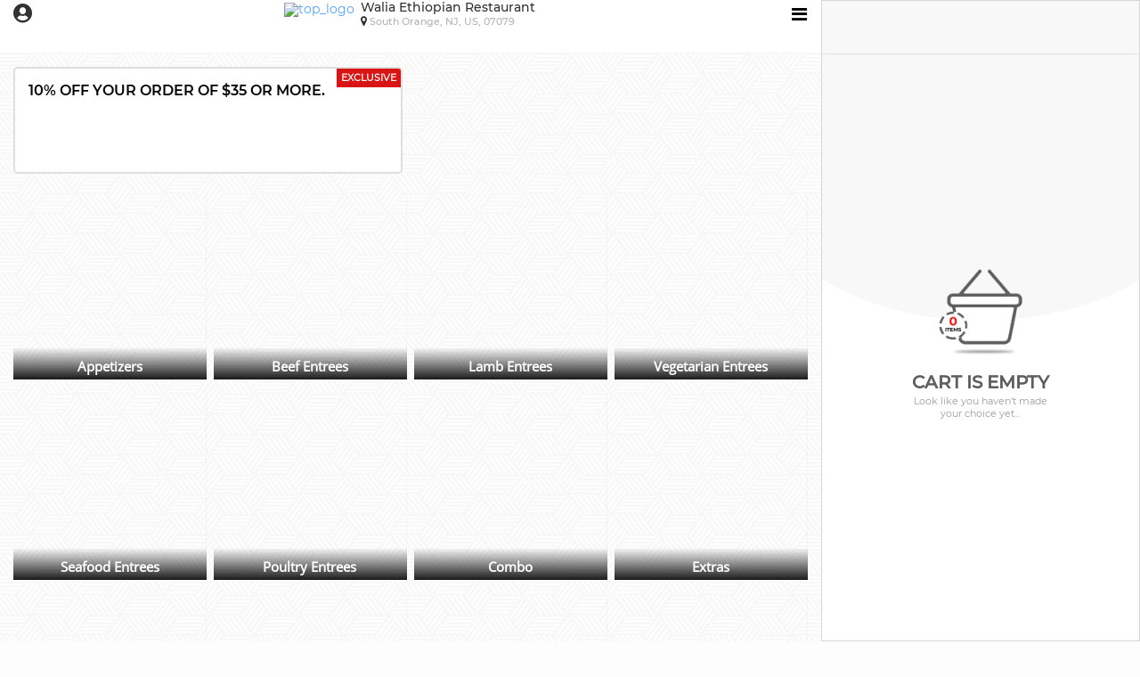

--- FILE ---
content_type: text/html; charset=UTF-8
request_url: https://ordering.app2food.com/order3/11398/
body_size: 21685
content:
<!DOCTYPE html>
<html>

<head>
    <script>
        if (location.protocol == 'http:'){
            location.href = location.href.replace(/^http:/, 'https:')
        }
    </script>	
	<script>
    
    	var loc = window.location.href.substring(window.location.href.lastIndexOf("/#/")+3,window.location.href.length);
    	var fragment ="";
      	if (loc.indexOf('/') > -1) {
        	let parts = loc.split("/"); 
        	loc = parseInt(parts[0]);
    		parts.shift(); 
    		fragment = parts.join("/");
        	// loc = parseInt(loc.substring(0, loc.indexOf('/')));
      	} else {
        	loc = parseInt(loc);
           
      	}
    	if(Number.isInteger(loc))
        {
        	 window.location.replace(window.location.origin + window.location.pathname+loc+"/#/"+fragment);
        
        }
       
	    var e = window.location.href;
	    l = e.substr(e.lastIndexOf("order3/"), e.length);
	    lsplt = l.split("/");
	    var sid = lsplt[1];
    	var hsh = lsplt[2];
    	if (sid == 11510 || sid == 11465 || sid == 11502 || sid == 11329  ){
    	// var base_url = window.location.origin;
    	// location.href = base_url+"/order4/"+sid+"/";        
    	}
    	if(hsh != "#" && hsh != ""){
            var base_url = window.location.origin;
            location.href = base_url+"/order3/"+sid+"/#/";        
        }
	</script>
    <meta charset="utf-8">
    <!--<link rel="manifest" href="https://sko.app2food.com/manifest.json">-->
    <!--     <link rel="manifest" href="/manifest.json"> -->
    <meta name="mobile-web-app-capable" content="yes">
    <meta name="apple-mobile-web-app-capable" content="yes">
    <meta name="application-name" content="app2food found">
    <meta name="apple-mobile-web-app-title" content="app2food found">
    <meta name="msapplication-starturl" content="/order3/11002/#/">
    <meta name="viewport" content="width=device-width, initial-scale=1, shrink-to-fit=no">
<!--     <link rel="icon" sizes="300*300" href="icon_img.png">
    <link rel="apple-touch-icon" sizes="300*300" href="icon_img.png"> -->
    <meta name="viewport" content="width=device-width maximum-scale=1.0">
    <meta name="google-signin-client_id"
        content="738891295225-3j4pk0iqpbjaquetbuv6kk3a752b6aaq.apps.googleusercontent.com">
    <!-- SEO Meta Tag -->
    <meta name="keywords"
        content="great food, discount food online, order online, order by mobile browser, ios app, android app, order later, door step delivery, gift card, as soon as possible delivery, asap delivery, pickup order, heavy discount, accept all type card, cash on delivery, cash on pickup, Online ordering, web ordering, mobile ordering, mobile app, ios app, food order, online food app, online food near me, app2food, app2food website, app2food food order, app2food products,app2food company, app2food online ordering, best online food website, top online food ordering website, online food order restaurant, online food order nearby, online food order near my location, online food order home delivery, online food order deals, online food order delivery, online food order discount, online food order coupons, online food order app, online food and beverage website, build online food ordering website, online food delivery website, online website for food, online food order website, online food restaurant website, order pizza, bulk sale, bulk order, pizza home delivery near me, Wednesday pizza offer, nearest pizza shop, pizza offers, delicious sweets, beverages, burger, Indian food, the best online food ordering system, online food order app design, online food order at night, online food order Delaware, online food order Hoboken, online food order, take away, dine in, gift card, loyalty points, apply promo code, special offers, online order discount">

    <meta name="description"
        content=" Online ordering, web ordering, mobile ordering, mobile app, ios app, food order, online food app, ">

    <meta name="subject" content="Online ordering, Web ordering, Mobile ordering">
    <meta name="copyright" content="App2food">
    <meta name="language" content="AmE, AE, AmEng, USEng, en-US">
    <meta name="robots" content="index,follow">
    <meta name="revised" content="tuesday, January 6th, 2021, 3:15 pm">
    <meta name="abstract" content="Restaurants Online ordering, Web ordering, Mobile ordering">
    <meta name="topic" content="Mobile and Website online order and website builder">
    <meta name="summary" content="We Provide android app , ios app, Food order online and website builder">
    <meta name="Classification" content="Business">
    <meta name="author" content="App2Food, support@app2food.com">
    <meta name="designer" content="Mobile app and order online">
    <meta name="copyright" content="App2Food, App2Mobile">
    <meta name="reply-to" content="support@app2food.com">
    <meta name="owner" content="App2Food">
    <meta name="url" content="http://www.app2food.com">
    <meta name="identifier-URL" content="http://www.app2food.com">
    <meta name="directory" content="submission">
    <meta name="category" content="website builder">
    <meta name="coverage" content="Worldwide">
    <meta name="distribution" content="Global">
    <meta name="rating" content="General">
    <meta name="revisit-after" content="7 days">
    <title>App2Food | Order Online | Mobile App</title>

	<meta name="appleid-signin-client-id" content="com.app2food.client">
	<meta name="appleid-signin-scope" content="name email">
	<meta name="appleid-signin-redirect-uri" content="https://ordering.app2food.com/order3/callback">
	<meta name="appleid-signin-use-popup" content="true">

    <script src="https://apis.google.com/js/api:client.js"></script>
	<script type="text/javascript">
    	function initGMap () {}
    </script>
    <script async defer
        src="https://maps.googleapis.com/maps/api/js?key=AIzaSyDc2ntRj-5WsuozX7D3pCy77AuKdEX0I_c&libraries=places&callback=initGMap" async defer></script>
    <script src="../src/assets/js/lib/jquery.js" type="text/javascript"></script>
    <script src="../src/assets/js/lib/jquery-asPieProgress.js" type="text/javascript"></script>
    <script src="../src/assets/js/app.js" type="text/javascript"></script>
    <script src="../src/assets/js/main/main.js" type="text/javascript"></script>
    <script src="../src/assets/js/lib/jq-router.min.js" type="text/javascript"></script>
    <link id ="linkcss" rel="stylesheet" href="../src/assets/css/custom.css">
    <style>
        :root {
        --primary-theme-color: #DD0F0C;
        --secondary-theme-color: #EFAC27;
        --hover-brightness: 1.2;
        }
        
        /*Primary Color CSS start*/
        .fas {
            color: var(--primary-theme-color);
        }        
        .controls {
            border: 1px solid var(--primary-theme-color);
        }
        .controls .input-group .input-group-btn .btn {
            color: var(--primary-theme-color);
        }
        .controls .input-group input[type="text"].form-control {
            color: var(--primary-theme-color);
        }
        a.link_primary {
            color: var(--primary-theme-color);
        }
        .payment_pane .promo_code a.add_promo {
            color: var(--primary-theme-color);
        }
        .payment_pane .credit_tip .tip_percent ul{
            border: 1px solid #e1e1e1;
        }
        .payment_pane .custom_tip .form-control {
            border: 1px solid var(--primary-theme-color);
        }
        .payment_pane .StripeElement--focus {
            border: 1px solid var(--primary-theme-color);
        }
        .payment_pane .StripeElement--webkit-autofill {
            border: 1px solid var(--primary-theme-color);
        }
        .payment_tabs__content .form_group .input_field input:focus,
        .payment_tabs__content .form_group .input_field input:active {
            border: 1px solid var(--primary-theme-color);
        }
        .tabs.payment_tabs li a {
            border: 2px solid var(--primary-theme-color);
        }
        .tabs.payment_tabs li a:hover,
        .tabs.payment_tabs li a:focus {
            border: 2px solid var(--primary-theme-color);
            filter: brightness(var(--hover-brightness));
        }
        .total_cart_wrapper.cart_pay .total_cart .item_list__wrapper .item_list .item_select .item_select__details .item_price {
            color: var(--primary-theme-color);
        }
        .payment_pane .promo_code a.add_promo {
            color: var(--primary-theme-color);
        }
        .payment_pane .StripeElement--focus {
            border: 1px solid var(--primary-theme-color);
        }
        .payment_pane .StripeElement--webkit-autofill {
            border: 1px solid var(--primary-theme-color);
        }
        .payment_tabs__content .form_group .input_field input:focus,
        .payment_tabs__content .form_group .input_field input:active {
            border: 1px solid var(--primary-theme-color);
        }
        .tabs.payment_tabs li a {
            border: 2px solid var(--primary-theme-color);
        }
        .tabs.payment_tabs li a:hover,
        .tabs.payment_tabs li a:focus {
            border: 2px solid var(--primary-theme-color);
            filter: brightness(var(--hover-brightness));
        }
        .total_cart_wrapper.cart_pay .total_cart .item_list__wrapper .item_list .item_select .item_select__details .item_price {
            color: var(--primary-theme-color)
        }
        .sign_in.modal .social_login.login_strip .login_button {
            border: 1px solid #182977;
            background-color: var(--primary-theme-color);
        }
        .sign_in.modal .social_login_full.login_strip .login_button {
            border: 1px solid #182977;
            background-color: var(--primary-theme-color);
        }
        form .form_group .input:focus,
        form .form_group .input:active {
            color: #000;
            border: 1px solid var(--primary-theme-color);
        }
        form .form_group .input:focus+.input-group-addon,
        form .form_group .input:active+.input-group-addon {
            border-color: var(--primary-theme-color);
        }
        form .form_group .input-group-addon.blink {
            background-color: var(--primary-theme-color)
        }
        .profile_quick_view .profile_quick_view__wrapper .profile_links li a:hover,
        .profile_quick_view .profile_quick_view__wrapper .profile_links li a:focus {
            filter: brightness(var(--hover-brightness));
        }
        .profile_quick_view .profile_quick_view__wrapper .profile_links li .profile_sub_links>li>a:hover,
        .profile_quick_view .profile_quick_view__wrapper .profile_links li .profile_sub_links>li>a:focus {
            filter: brightness(var(--hover-brightness));
        }
        .profile_quick_view .profile_quick_view__wrapper .profile_links li .profile_sub_links>li>a:hover:after,
        .profile_quick_view .profile_quick_view__wrapper .profile_links li .profile_sub_links>li>a:focus:after {
            filter: brightness(var(--hover-brightness));
        }
        .item_quick_view.modal .instruction_block input:hover,
        .item_quick_view.modal .instruction_block input:focus {
            filter: brightness(var(--hover-brightness));
        }
        .order_option .modal_wrapper .modal_content .order_option__content .order_address .heading .saved_address__link:hover,
        .order_option .modal_wrapper .modal_content .order_option__content .order_address .heading .saved_address__link:focus {
            filter: brightness(var(--hover-brightness));
        }
        .order_option .modal_wrapper .modal_content .order_option__content .order_address .heading .saved_address__link:hover, .order_option .modal_wrapper .modal_content .order_option__content .order_address .heading .saved_address__link:focus{
            color: var(--primary-theme-color);
        }
        .order_option .modal_wrapper .timing_tabs .tabs li.activeLink a {
            background-color: var(--primary-theme-color);
        }
        .location_pickup .modal_wrapper .modal_content .location__list li a .location_timing {
            color: var(--primary-theme-color);
        }
        .user_profile__box .user_profile__head .user_details .user_link {
            color: var(--primary-theme-color);
        }
        .user_profile__box .user_profile__links li a:hover,
        .user_profile__box .user_profile__links li a:focus {
            filter: brightness(var(--hover-brightness));
        }
        .user_profile__box .user_profile__links li a:hover i,
        .user_profile__box .user_profile__links li a:focus i {
            filter: brightness(var(--hover-brightness));
        }
        .user_profile__box .user_profile__links li.activeLink a {
            color: var(--primary-theme-color);
        }
        .user_avatar .avatar_change {
            background-color: var(--primary-theme-color);
        }
        .user_profile__content .user_profile__pane .panel_order .order_panel .order_panel__head i {
            color: var(--primary-theme-color);
        }
        .user_profile__content .user_profile__pane .panel_address li.checked input[type="radio"].gap:checked {
            border: 2px solid var(--primary-theme-color)
        }

        .user_profile__content .user_profile__pane .panel_address li.checked input[type="radio"].gap:checked:after {
            background: var(--primary-theme-color)
        }
        .nav-tabs>li.active>a {
            color: var(--primary-theme-color);
        }
        .banner .restaurant_block .restaurant_details .current_selected__location:hover,
        .banner .restaurant_block .restaurant_details .current_selected__location:focus {
            filter: brightness(var(--hover-brightness));
        }
        .banner .restaurant_block .restaurant_details .current_selected__location:hover i,
        .banner .restaurant_block .restaurant_details .current_selected__location:focus i {
            filter: brightness(var(--hover-brightness));
        }
        .address_bar .address_actions button.change_loc {
            border-color: var(--primary-theme-color);
            color: var(--primary-theme-color)
        }
        .info ul li .active {
            color: var(--primary-theme-color);
        }
        .info ul li a.active::before {
            background-color: var(--primary-theme-color);
        }
        .menu .menu_category_links__wrapper .menu_category_links li.active_menu .subCategory li.active>a {
            color: var(--primary-theme-color);
        }
        .menu .menu_category_links__opener {
            background-color: var(--primary-theme-color);
        }
        .menu .product_pane #products_list__wrapper .main-and-subcategory-scroll-tabs .arrow:hover {
            filter: brightness(var(--hover-brightness));
        }
        .menu .product_pane #products_list__wrapper .main-and-subcategory-scroll-tabs .arrow-main:hover {
            filter: brightness(var(--hover-brightness));
        }
        .menu .product_pane #products_list__wrapper .main-and-subcategory-scroll-tabs .arrow-sub:hover {
            filter: brightness(var(--hover-brightness));
        }
        .menu .product_pane #products_list__wrapper .main-and-subcategory-scroll-tabs #nav li.active {
            border-bottom: 4px solid var(--primary-theme-color);
            color: var(--primary-theme-color);
        }
        .menu .product_pane #products_list__wrapper .main-and-subcategory-scroll-tabs #navMain li.active {
            border-bottom: 3px solid var(--primary-theme-color);
            color: var(--primary-theme-color);
        }
        .menu .product_pane #products_list__wrapper .main-and-subcategory-scroll-tabs #navMain li.active a {
            color: var(--primary-theme-color)
        }
        .menu .product_pane #products_list__wrapper .main-and-subcategory-scroll-tabs #navSub li.active {
            border-bottom: 3px solid var(--primary-theme-color);
            color: var(--primary-theme-color);
        }
        .menu .product_pane #products_list__wrapper .main-and-subcategory-scroll-tabs #navSub li.active a {
            color: var(--primary-theme-color)
        }
        .menu .mainCategory_list .main_category_title {
            color: var(--primary-theme-color);
        }
        .menu .mainCategory_headBack a i {
            color: var(--primary-theme-color);
        }
        .menu .subCategory_list .mainCategory_headBack a>span {
            color: var(--primary-theme-color);
        }
        .menu .products_list .menu_category .item_list_wrapper .item_details .item_sub li .item_sub_details .details_block .bottoms_up .btn_block .btn {
            color: var(--primary-theme-color);
        }
        .quick_order {
            border: 1px solid var(--primary-theme-color);
            color: #ffffff;
            background-color: var(--primary-theme-color);
        }
        .cart_affix .checkout_action,
        .cart_affix .Save_address,
        .cart_affix .delivery_address .modal_wrapper .modal_content .Save_address,
        .delivery_address .modal_wrapper .modal_content .cart_affix .Save_address,
        .cart_affix .modifiers_quick_view .modifiers_cta .modifiers_add,
        .modifiers_quick_view .modifiers_cta .cart_affix .modifiers_add {
            background-color: var(--primary-theme-color)
        }
        .payment_wapper.order_pane .order_status .title_bar {
            background-color: var(--primary-theme-color);
        }
        .payment_wapper.order_pane .ordered-items .total_cart .deductions .total_charg .deductions .total_charg dl dt {
            color: var(--primary-theme-color);
        }
        .payment_wapper.order_pane .ordered-items .total_cart .deductions .total_charg .deductions .total_charg dl dd {
            color: var(--primary-theme-color);
        }
        .payment_wapper.order_pane .payment_wapper.order_pane .ordered-items .total_cart .deductions .total_charg dl dt {
            color: var(--primary-theme-color);
        }
        .payment_wapper.order_pane .payment_wapper.order_pane .ordered-items .total_cart .deductions .total_charg dl dd {
            color: var(--primary-theme-color);
        }
        .payment_wapper.order_pane .status_wrapper {
            border: 1px solid var(--primary-theme-color);
        }
        .payment_wapper.order_pane .status_icon__list li.active_state:before {
            border-color: var(--primary-theme-color);
        }
        .payment_wapper.order_pane .status_icon__list li.active_state:after {
            border-color: var(--primary-theme-color);
        }
        .payment_wapper.order_pane .status_icon__list li.active_state p:before {
            background-color: var(--primary-theme-color);
        }
        .total_cart .deductions .total_charg dl dt {
            color: var(--primary-theme-color);
        }
        .total_cart .deductions .total_charg dl dd {
            color: var(--primary-theme-color);
        }
        .loader.loader-theme {
            border-left-color: var(--primary-theme-color);
        }
        .main_header nav ul.menu_links li>a:hover,
        .main_header nav ul.menu_links li>a:focus {
            filter: brightness(var(--hover-brightness));
        }
        .main_header nav ul.menu_links li>a:hover .fas,
        .main_header nav ul.menu_links li>a:focus .fas {
            filter: brightness(var(--hover-brightness));
        }
        .main_header nav ul.menu_links li.cart_dropdown__cta:hover,
        .main_header nav ul.menu_links li.cart_dropdown__cta:focus {
            filter: brightness(var(--hover-brightness));
        }
        .control--radio input:disabled~.control__indicator:after {
            background: var(--primary-theme-color) !important;
        }
        .main_title_display {
            color: var(--primary-theme-color);
        }
        .gift-card-options .control input:checked~.control__indicator {
            background-color: var(--primary-theme-color);
        }
        .gift-card-options .control input:checked~.control__indicator.type_checkbox {
            background-color: var(--secondary-theme-color) !important;
        }
        .control input:checked~.control__indicator.type_checkbox {
            background: var(--primary-theme-color) !important;
            border-color: var(--primary-theme-color);
        }
        .check_btn {
            background-color: var(--primary-theme-color);
        }
        .check_btn:hover {
            /*background-color: var(--primary-theme-color);*/
            filter: brightness(var(--hover-brightness));
        }
        #free_prod_price,
        #gcard_ded_msg {
            color: var(--primary-theme-color);
        }
        .total_cart .item_list__wrapper .item_list .item_select.veg_icon .addons_wrapper .addons_wrapper__details .link_primary:hover,
        .total_cart .item_list__wrapper .item_list .item_select.veg_icon .addons_wrapper .addons_wrapper__details .link_primary:focus {
            filter: brightness(var(--hover-brightness));
        }
        .total_cart .totals_block .total_charg dt {
            color: var(--primary-theme-color);
        }
        .cart_dropdown .total_cart .total_charg {
            color: var(--primary-theme-color);
        }
        .added_like {
            color: var(--primary-theme-color);
        }
        .like_title {
            color: var(--primary-theme-color);
        }
        .control input:checked~.control__indicator {
            background: var(--secondary-theme-color);
            border-color: var(--secondary-theme-color);
        }

        .control:hover input:not([disabled]):checked~.control__indicator,
        .control input:checked:focus~.control__indicator {
            background: var(--secondary-theme-color);
        }
        .control input:checked~.control__indicator.type_radio {
            background: var(--secondary-theme-color) !important;
            border-color: var(--secondary-theme-color) !important;
        }
        .control input:checked~.control__indicator:before {
            background-color: var(--secondary-theme-color);
        }
        .payment_pane.tip_holder .credit_tip .tip_percent ul li a.tip_select {
            color: var(--primary-theme-color);
        }
        .dialog-ovelay .dialog header {
            background-color: var(--primary-theme-color);
        }
        .dialog-ovelay .dialog .dialog-msg p strong {
            color: var(--primary-theme-color);
        }
        .dialog-ovelay .dialog footer .controls .btn-danger {
            background-color: var(--primary-theme-color);
        }
        .dialog-ovelay .dialog footer .controls .btn-danger:hover{
            filter: brightness(var(--hover-brightness));
        }
        .dialog-ovelay .dialog footer .controls .btn-default:hover {
            filter: brightness(var(--hover-brightness));
        }
        .for_mobile_cart {
            background-color: var(--primary-theme-color);
        }
        .shortname {
            color: var(--primary-theme-color);
        }
        .shortname a {
            color: var(--primary-theme-color) !important;
        }
        .restaurant_details i.fas.fa-chevron-down:hover,
        .restaurant_details i.fas.fa-chevron-down:focus {
            filter: brightness(var(--hover-brightness));
        }
        .current_selected__location:hover,
        .current_selected__location:focus {
            filter: brightness(var(--hover-brightness));
        }
        #mobile-menu .mobile-menu__button {
            background-color: var(--primary-theme-color);
        }
        .selecter_option {
            color: var(--primary-theme-color);
        }
        .selecter_option::-webkit-input-placeholder {
            color: var(--primary-theme-color);
        }
        .selecter_option::-moz-placeholder {
            color: var(--primary-theme-color);
        }
        .selecter_option:-ms-input-placeholder {
            color: var(--primary-theme-color);
        }
        .selecter_option:-moz-placeholder {
            color: var(--primary-theme-color);
        }
        .total_cart .disabled {
            background-color: var(--primary-theme-color);
        }
        .subHeading {
            color: var(--primary-theme-color);
        }
        #notificationsContainer .notification .pad.theme .icon {
            background-color: var(--primary-theme-color)
        }
        .notification .progressContainer .progress {
            background-color: var(--primary-theme-color) !important
        }
        #mobile_bottomBar {
            background-color: var(--primary-theme-color);
        }
        .main_Offer_title {
            color: var(--primary-theme-color);
        }
        .cart_dropdown #mobile-menu .mobile-menu__wrapper ul li span.main-category-tab {
                color: var(--primary-theme-color);
        }
        ul#mod_list_group li.active {
            border-bottom: 2px solid var(--primary-theme-color);
        }
        ul#mod_list_group li.active a {
            color: var(--primary-theme-color);
        }
/*         .checkout_action,
        .Save_address,
        .delivery_address .modal_wrapper .modal_content .Save_address,
        .modifiers_quick_view .modifiers_cta .modifiers_add {
            background: var(--primary-theme-color);
        } */
        /* .checkout_action, .Save_address, .delivery_address .modal_wrapper .modal_content .Save_address, .modifiers_quick_view .modifiers_cta .modifiers_add{
            background: var(--primary-theme-color);
        } */
    	.profile_quick_view .profile_quick_view__wrapper .profile_links li a:hover, 
        .profile_quick_view .profile_quick_view__wrapper .profile_links li a:focus{
            color: var(--primary-theme-color);
        }
        .user_profile__box .user_profile__links li a:hover, 
        .user_profile__box .user_profile__links li a:focus{
            color: var(--primary-theme-color);
        }
        .user_profile__box .user_profile__links li a:hover i,
        .user_profile__box .user_profile__links li a:focus i {
            color: var(--primary-theme-color);
        }
/*     	.circle-wrap .inside-circle{            
            background-color: var(--primary-theme-color);
        }
        .theme-card{
            background-color: var(--primary-theme-color);
        } */
    	.com_meal {
            background: var(--primary-theme-color);
        }
        .quick_order:hover, .quick_order:focus {
            /*background-color: var(--primary-theme-color);*/
            filter: brightness(var(--hover-brightness));
        }
        .order_option .modal_wrapper .modal_content li label input[type="radio"].gap:checked:after {
            background: var(--primary-theme-color);
        }
        .order_option .modal_wrapper .modal_content li label input[type="radio"].gap:checked {
            border: 1px solid var(--primary-theme-color);
        }
        .checkout_action:hover, .Save_address:hover, .delivery_address .modal_wrapper .modal_content .Save_address:hover, .modifiers_quick_view .modifiers_cta .modifiers_add:hover, .checkout_action:focus, .Save_address:focus, .delivery_address .modal_wrapper .modal_content .Save_address:focus, .modifiers_quick_view .modifiers_cta .modifiers_add:focus {
            /*background-color: var(--primary-theme-color);*/
            filter: brightness(var(--hover-brightness));
        }
        form .btn_primary {
            background-color: var(--primary-theme-color);
        }
        .sign_in.modal .sign_up_block .btn.btn_link {
            color: var(--primary-theme-color);
        }        
        .add_your_card {
            background-color: var(--primary-theme-color);
        }
        .payment_pane .promo_code .promocode_box .promo_code__input .btn {
            background-color: var(--primary-theme-color);
        }
        .order_option .modal_wrapper .timing_tabs.timing_tabs_schedule .tabs li.activeLink a {
            border: 2px solid var(--primary-theme-color)
        }

        .order_option .modal_wrapper .timing_tabs.timing_tabs_schedule .tabs li.activeLink a i {
            border: 1px solid var(--primary-theme-color);
        }
        .order_option .modal_wrapper .timing_tabs.timing_tabs_schedule .tabs li.activeLink a .fa-check-circle:after{
            background-color: var(--primary-theme-color);
        }
        .cart__remove-item{
            color: var(--primary-theme-color);
            font-weight: bold;
        }
    	.applied {
            color: var(--primary-theme-color) !important;
        }
        .applied:hover{
            filter: brightness(var(--hover-brightness)) !important;
        }
        /*Primary Color CSS End*/

        /*Secondary Color CSS start*/
        .cart_title.mobile_cart_head.mobile_cart_head_new_panel .right_pickup .address_strip__edit{
            color: var(--secondary-theme-color);
        }
        .order_option .modal_wrapper .modal_content .order_option__content .selected_timing a {
            color: var(--secondary-theme-color);
        }
        input[type="radio"].check:checked {
            background: var(--secondary-theme-color);
        }
        input[type="radio"].check:checked:after {
            background: var(--secondary-theme-color);
        }
        input[type="radio"].check:hover,
        input[type="radio"].check:focus {
            border-color: var(--secondary-theme-color);
        }
        input[type="radio"].gap:checked {
            border: 2px solid var(--secondary-theme-color);
        }
        input[type="radio"].gap:checked:after {
            background: var(--secondary-theme-color);
        }
        input[type="checkbox"].check:checked {
            background: var(--secondary-theme-color);
        }
        input[type="checkbox"].check:checked:after {
            background: var(--secondary-theme-color);
        }
        input[type="checkbox"].check:hover,
        input[type="checkbox"].check:focus {
            border-color: var(--secondary-theme-color);
        }
        input[type="checkbox"].gap:checked {
            border: 1px solid var(--secondary-theme-color);
        }
        input[type="checkbox"].gap:checked:after {
            background: var(--secondary-theme-color);
        }
        .offer_code {
            border: 3px dotted var(--secondary-theme-color);
            color: var(--secondary-theme-color);
        }
        .add_address_holder .more_details .address_selector li label input[type="radio"].check:checked {
            background: var(--secondary-theme-color);
        }
        .add_address_holder .more_details .address_selector li label input[type="radio"].check:hover,
        .add_address_holder .more_details .address_selector li label input[type="radio"].check:focus {
            border-color: var(--secondary-theme-color);
        }
        .order_option .modal_wrapper .timing_tabs .tabs li.activeLink a i {
            background-color: var(--secondary-theme-color);
        }
        .edit_save_btn {
            background-color: var(--secondary-theme-color) !important
        }
        .add_address {
            background-color: var(--secondary-theme-color);
        }
        .user_profile__content .user_profile__pane .panel_address li .timestamp {
            color: var(--secondary-theme-color);
        }
        .user_profile__content .user_profile__pane .panel_address li.checked .timestamp {
            color: var(--secondary-theme-color)
        }
        .save_card_btn {
            background-color: var(--secondary-theme-color);
        }
        .payment_wapper.order_pane .phone_number_box input {
            border: 1px solid var(--secondary-theme-color)
        }
        .save_fav {
            color: var(--secondary-theme-color);
        }
        .edit-remove-btn-wrapper .btn.btn_primary {
            color: var(--secondary-theme-color);
        }
        .inner_order_history .common_gift_box p .circle_point {
            background-color: var(--secondary-theme-color);
        }
        .oc_edit_ph a {
            color: var(--secondary-theme-color);
        }
        .total_cart__footer_new {
            background: var(--secondary-theme-color);
        }
        .total_cart__footer_new .total_charg .panel_cart_right{
            background-color: var(--secondary-theme-color);
            filter: brightness(0.95);
        }
        .desget-bottom.complete-bottom {
            background: var(--secondary-theme-color);
        }
        .cart_affix {
            background-color: var(--secondary-theme-color);
        }
        .product_list .mod_customizer_btn,.product_list .mod_customizer_btn:hover {
            color: var(--secondary-theme-color);
        }
        .loyalty-free-text{
            color: var(--secondary-theme-color);
        }
    	.main_category_title {
			color: var(--primary-theme-color);
		}
        #p_f_loading{
            padding: 10px 0 0 0px;
            font-style: italic;
            color: var(--primary-theme-color);
            text-align: center;
        }

      /*Secondary Color CSS END*/  
    
      /* Custom Sweetalert CSS */  
      .swal2-container {z-index:99999}
      .swal2-container .swal2-modal {padding-bottom:1em}
      .swal2-container .swal2-html-container {font-size: 13px; margin-top:0.5em;}
      .swal2-container .swal2-close {font-size:1.5em}
      .swal2-container .swal2-icon {width:2em; height:2em; margin-top:1em;}
      .swal2-container .swal2-icon.swal2-success [class^='swal2-success-line'] {height:3px;}
      .swal2-container .swal2-icon.swal2-success .swal2-success-line-tip {top:20px; left:2px; width:14px;}
      .swal2-container .swal2-icon.swal2-success .swal2-success-line-long {top:18px; right:1px; width:22px;}
      .swal2-container .swal2-icon.swal2-success [class^='swal2-success-circular-line'] {display:none;}
      .swal2-container .swal2-icon.swal2-success .swal2-success-fix {display:none;}
      .swal2-container .swal2-icon.swal2-error [class^='swal2-x-mark-line'] {top: 16px; width: 20px; height: 2px;}
      .swal2-container .swal2-icon.swal2-error .swal2-x-mark-line-left {left:6px;}
      .swal2-container .swal2-icon.swal2-error .swal2-x-mark-line-right {right:6px;}
      .swal2-container .swal2-icon .swal2-icon-content {font-size:1.5em}
      .swal2-container .swal2-actions {margin-top:0.5em;}
      .swal2-container .swal2-actions button {min-width:90px; font-size:14px; padding:8px 12px;}
      /* End */
    </style>
    <!--<link id ="linkcss" rel="stylesheet" href="../src/assets/css/11002.css">-->
    <script>

        // var lchref = window.location.href;
        // var loc = lchref.substr(lchref.lastIndexOf("order3/"), lchref.length);
        // var store_id = loc.substr(loc.indexOf('/'), loc.length).match(/\d+/)[0];
        // var folder = '../src/assets/css/';
        // var http = new XMLHttpRequest();
        // var src = folder + store_id + '.css';
        // http.open('HEAD', src, false);
        // http.send();
        // if (http.status == 404) {
        //     src = folder + 'global.css';
        // }
        // var link = document.createElement("link");
        // link.href = src;
        // link.type = "text/css";
        // link.rel = "stylesheet";
        // document.getElementsByTagName("head")[0].appendChild(link);

//        	var lchref = window.location.href;
//        	var loc = lchref.substr(lchref.lastIndexOf("order3/"), lchref.length);
//        	var store_id = loc.substr(loc.indexOf('/'), loc.length).match(/\d+/)[0];

//        	var src = '../src/assets/css/'+ store_id + '.css';//?store_id=' + store_id ;//+ '.css';
//         	 var link = document.createElement( "link" );
//         	link.href = src;
//         	link.type = "text/css";
//         	link.rel = "stylesheet";
//         	document.getElementsByTagName( "head" )[0].appendChild( link );
    
//     	 var http = new XMLHttpRequest();
//    		 http.open('HEAD', src);
//     	http.onreadystatechange = function() {
//         if (this.readyState == this.DONE) {
//             if(this.status == 404)
//             {
//              var link = document.createElement( "link" );
//         	link.href = "../src/assets/css/global.css";
//         	link.type = "text/css";
//         	link.rel = "stylesheet";
//         	document.getElementsByTagName( "head" )[0].appendChild( link );
//             }
//         }
//     	};
//     	http.send();



    </script>
    <script>
        var _store = {};
        if (localStorage.getItem('store_selected')) {
            _store = JSON.parse(localStorage.getItem('store_selected'));
            delete _store.opening_hours;
            delete _store.order_type;
            delete _store.is_open;
        }
        var dataLayer = [{
            'userType': (localStorage.getItem('login_user')) ? ((JSON.parse(localStorage.getItem('login_user')).id != '') ? 'register' : 'guest') : 'guest',
            'user': (localStorage.getItem('login_user')) ? JSON.parse(localStorage.getItem('login_user')) : {},
            'store': _store
        }];
    </script>
    <!--         <link  rel=preload as="font" type="font/woff2" href="https://fonts.googleapis.com/css2?family=Montserrat:ital,wght@0,100;0,200;0,300;0,400;0,500;0,600;0,700;0,800;1,900&display=swap" rel="stylesheet">
        <link  rel=preload as="font" type="font/woff2" href="https://fonts.googleapis.com/css2?family=Montserrat:wght@100&family=Open+Sans:wght@300;400;600;700;800&display=swap" rel="stylesheet"> -->
    <!-- <link rel="stylesheet" href="src/assets/css/vendor/fontawesome5/css/fontawesome.min.css"> -->
    <!-- Google Tag Manager -->
    <!-- <script>(function (w, d, s, l, i) {
                w[l] = w[l] || [];
                w[l].push({'gtm.start':
                          new Date().getTime(), event: 'gtm.js'});
                var f = d.getElementsByTagName(s)[0],
                        j = d.createElement(s), dl = l != 'dataLayer' ? '&l=' + l : '';
                j.async = true;
                j.src =
                        'https://www.googletagmanager.com/gtm.js?id=' + i + dl;
                f.parentNode.insertBefore(j, f);
              })(window, document, 'script', 'dataLayer', 'GTM-MGT555R');</script> -->
    <!-- End Google Tag Manager -->
    <link rel="stylesheet" href="../src/assets/css/vendor/fontawesome5/css/all.css">
    <link rel="stylesheet" href="../src/assets/css/vendor/font-awesome.min.css">
</head>

<body>
    <!--onresize="HOME.applyAdaptiveDesign()"-->
    <!-- <div id="main_bg"></div>  style="display: none;"-->
    <svg style="position: absolute; width: 0; height: 0; overflow: hidden; display:none;" version="1.1"
        xmlns="http://www.w3.org/2000/svg" xmlns:xlink="http://www.w3.org/1999/xlink">
        <defs>
            <symbol id="icon-spoon-knife" viewBox="0 0 32 32">
                <path
                    d="M7 0c-3.314 0-6 3.134-6 7 0 3.31 1.969 6.083 4.616 6.812l-0.993 16.191c-0.067 1.098 0.778 1.996 1.878 1.996h1c1.1 0 1.945-0.898 1.878-1.996l-0.993-16.191c2.646-0.729 4.616-3.502 4.616-6.812 0-3.866-2.686-7-6-7zM27.167 0l-1.667 10h-1.25l-0.833-10h-0.833l-0.833 10h-1.25l-1.667-10h-0.833v13c0 0.552 0.448 1 1 1h2.604l-0.982 16.004c-0.067 1.098 0.778 1.996 1.878 1.996h1c1.1 0 1.945-0.898 1.878-1.996l-0.982-16.004h2.604c0.552 0 1-0.448 1-1v-13h-0.833z">
                </path>
            </symbol>
        </defs>
        <defs>
            <symbol id="icon-arrow-left" viewBox="0 0 32 32">
                <path
                    d="M12.586 27.414l-10-10c-0.781-0.781-0.781-2.047 0-2.828l10-10c0.781-0.781 2.047-0.781 2.828 0s0.781 2.047 0 2.828l-6.586 6.586h19.172c1.105 0 2 0.895 2 2s-0.895 2-2 2h-19.172l6.586 6.586c0.39 0.39 0.586 0.902 0.586 1.414s-0.195 1.024-0.586 1.414c-0.781 0.781-2.047 0.781-2.828 0z">
                </path>
            </symbol>
        </defs>
    </svg>
    <svg style="position: absolute; width: 0; height: 0; overflow: hidden; display:none;" version="1.1"
        xmlns="http://www.w3.org/2000/svg" xmlns:xlink="http://www.w3.org/1999/xlink">
        <defs>
            <symbol viewBox="0 0 32 32">
                <path
                    d="M12.586 27.414l-10-10c-0.781-0.781-0.781-2.047 0-2.828l10-10c0.781-0.781 2.047-0.781 2.828 0s0.781 2.047 0 2.828l-6.586 6.586h19.172c1.105 0 2 0.895 2 2s-0.895 2-2 2h-19.172l6.586 6.586c0.39 0.39 0.586 0.902 0.586 1.414s-0.195 1.024-0.586 1.414c-0.781 0.781-2.047 0.781-2.828 0z">
                </path>
            </symbol>
        </defs>
    </svg>
    <svg style="position: absolute; width: 0; height: 0; overflow: hidden; display:none;" version="1.1"
        xmlns="http://www.w3.org/2000/svg" xmlns:xlink="http://www.w3.org/1999/xlink">
        <defs>
            <symbol id="icon-store-front" viewBox="0 0 20 20">
                <path
                    d="M18 9.87v10.13h-16v-10.13c0.301 0.076 0.646 0.12 1.001 0.12 0.732 0 1.42-0.185 2.022-0.511l-0.022 0.011v4.51h10v-4.5c0.576 0.31 1.261 0.492 1.988 0.492 0.359 0 0.708-0.045 1.042-0.128l-0.029 0.006zM3 0h4l-0.67 6.030c-0.231 1.663-1.627 2.935-3.326 2.97l-0.004 0c-1.66 0-2.58-1.27-2.050-2.85l2.050-6.15zM8 0h4l0.7 6.3c0.17 1.5-0.91 2.7-2.42 2.7h-0.56c-0.018 0.001-0.040 0.001-0.062 0.001-1.314 0-2.38-1.066-2.38-2.38 0-0.113 0.008-0.224 0.023-0.333l-0.001 0.013 0.7-6.3zM13 0h4l2.050 6.15c0.53 1.58-0.4 2.85-2.050 2.85-1.705-0.031-3.103-1.305-3.328-2.952l-0.002-0.018-0.67-6.030z">
                </path>
            </symbol>
        </defs>
    </svg>
    <input id="fingerprint" class="hidden" value="" />
    <p id="alert-wrapper"></p>
    <div class="customPreloader " id="custom-preloader">
        <img src="../src/assets/img/logo-preloader.gif" alt="preloader" loading="lazy">
    </div>
    <div class="customPreloader hidden" id="custom-error-preloader">
        <h1 class="text-danger" style="top: 150px; position: relative;"> </h1>
    </div>
    <div id="notificationsContainer"></div>
    <header class="main_header">
        <div class="container">
            <div class="inner_container hidden" id="header_inner_container">
                <div class="sign_in">
                    <div class="table">
                        <div class="table-cell">
                            <a href="javascript:void(0)" id="header__back-btn" class="back_btn-home"
                                onclick="OLOMENU.flipBacktoCat();" style="display: none;"><svg
                                    class="icon icon-arrow-left">
                                    <use xlink:href="#icon-arrow-left"></use>
                                </svg></a>
                            <div class="table-cell" id="hideUser">
                                <a href="javascript:void(0)" onclick="sign_in_viewer();">
                                    <i class="fas fa-user-circle"></i>
                                    <!--<span id="signInTextWrapper">Sign in</span>-->
                                </a>
                            </div>
                            <span class="shortname hide" id="signInTextWrapper22">
                                <a href="javascript:void(0)" onclick="sign_in_viewer();">
                                    <div class="table-cell" id="signInTextWrapper">
                                        N
                                    </div>
                                </a>
                            </span>

                        </div>
                    </div>
                </div>
                <div class="logo_panel">
                    <div class="table">
                        <div class="table-cell">

                            <a href="javascript:void(0)" title="" id="brand-logo" class="brand">
                                <div>
                                    <div class="logo-panel">
                                        <img id="img_top_logo" src="" alt="top_logo" />
                                    </div>
                                    <div id="location_header" class="location_header">
                                        <div class="table">
                                            <div class="table-cell">
                                                <p>New York pizza
                                                    <span><i class="fa fa-map-marker" aria-hidden="true"></i> Millburn,
                                                        new york, jersey, 07041</span>
                                                </p>
                                            </div>
                                        </div>
                                    </div>
                                </div>
                            </a>
                        </div>
                    </div>

                </div>
                <div class="menu_cart">
                    <div class="table">
                        <div class="table-cell">
                            <div class="cart_panel" id="cart_panel_header" onclick="OLOMENU.cartAffix(true);">
                                <div class="cart"><i class="fa fa-shopping-cart" aria-hidden="true"></i><small
                                        class="for_mobile_cart" id="for_mobile_cart"></small></div>
                                <span>Cart</span>
                            </div>
                            <div class="go_home hidden" id="go_home_header" onclick="HOME.homeRedirect();">
                                <div class="cart"><i class="fa fa-home" aria-hidden="true"></i></div>
                                <span>Menu</span>
                            </div>
                            <nav>
                                <ul class="menu_links">
                                    <li id="signinWrapper" class="signer_link hidden">
                                        <a href="javascript:void(0);" title="" class="signin"
                                            onclick="sign_in_viewer()"></a>
                                        <a class="signedIn" href="javascript:void(0)" onclick="return false;"
                                            style="display:none">
                                            <span class="user_image">
                                                <span class="img-prot"></span>
                                                <img alt="avatar" src="../src/assets/img/avatar.png">
                                            </span>
                                            <span class="avatar_name"></span>
                                        </a>
                                    </li>
                                    <li class="cart_dropdown__cta" id="card-dropdown">
                                        <a href="javascript:void(0)" onclick=" HOME.homeRedirect();" title="">
                                            <i class="fa fa-shopping-cart"></i>
                                        </a>
                                    </li>
                                    <li class="mobile-menu-btn">
                                        <a href="javascript:void(0);" title="" class="extra"
                                            onclick="HOME.profile_quick_view()">
                                            <!-- <img src="src/assets/img/menu_icon.png" alt="menu"> -->
                                            <i class="fa fa-navicon"></i>
                                        </a>
                                    </li>
                                </ul>
                            </nav>
                        </div>
                    </div>
                </div>
            </div>

            <div id="resturant" class="hidden-xs hidden-sm"></div>

        </div>
    </header>
    <div class="pickup-del-time"></div>

    <div class="modal sign_in full payment_edit_modal" id="payment_edit_modal">
        <div class="modal_overlay modal_toggle" onclick="HOME.popup_closer('payment_edit_modal');"></div>
        <div class="modal_wrapper modal_transition edit_popup">
            <div class="modal_body edit_card">
                <div class="modal_content">
                    <div class="tabs-content">
                        <div class="payment_pane">
                            <div class="close_card_edit">
                                <div class="payment_heading col-md-12 noPadding">
                                    <h3 class="subHeading">Edit your card</h3>
                                </div>
                                <a href="javascript:void(0);" onclick="HOME.popup_closer('payment_edit_modal')"><img
                                        alt="edit-cross" src="../src/assets/img/edit-cross.png" /></a>
                            </div>
                            <div class="payment_tab__area clearfix">
                                <div class="payment_tabs__content">
                                    <div class="tab__content_area cards">

                                        <form class="form_basic" id="editCard-form" onsubmit="return false;">
                                            <h3 class="your_card">your card details</h3>
                                            <div class="row-custom">
                                                <div class="left_row">
                                                    <label>Card Brand:</label>
                                                    <div id="card-brand" class="form-group"></div>
                                                    <!--<input class="form-control" name="card-name" value="" />-->
                                                </div>
                                                <div class="right_row">
                                                    <label>Card Number:</label>
                                                    <div id="card-number" class="form-group"></div>
                                                    <!--<input class="form-control" id="card-number" name="card-numer" value="" />-->
                                                </div>
                                            </div>
                                            <div class="row-custom">
                                                <div class="left_row">
                                                    <label>Expiration date</label>
                                                    <input type="text" id="card-expiry-year" class="form-control"
                                                        name="card-expiry-year" placeholder="MM/YY">
                                                </div>
                                                <div class="right_row">
                                                    <label class="uppercase">Cvv</label>
                                                    <input class="form-control" id="card-cvv" name="card-key"
                                                        value="" />
                                                </div>
                                            </div>

                                            <div id="editCard-error" class="validation-error col-xs-12"></div>

                                        </form>
                                    </div>
                                </div>
                            </div>
                            <div class="payment_complete_block">
                                <input id="card-key" name="card-key" type="hidden" value="" />
                                <input id="card-gateway" name="card-gateway" type="hidden" value="" />
                                <button id="saveCard-button" onclick="PROFILE.editCard()" type="button"
                                    class="btn btn-lg save_card_btn" form="editCard-form">Save card</button>
                            </div>
                        </div>
                    </div>
                </div>
            </div>
        </div>
    </div>

    <div class="modal sign_in full payment_add_modal" id="payment_add_modal">
        <div class="modal_overlay modal_toggle" onclick="HOME.popup_closer('payment_add_modal');"></div>
        <div class="modal_wrapper modal_transition edit_popup">
            <div class="modal_body edit_card">
                <div class="modal_content">
                    <div class="tabs-content">
                        <div class="payment_pane">
                            <div class="close_card_edit">
                                <div class="payment_heading col-md-11 noPadding">
                                    <h3 class="subHeading">Add your card</h3>
                                </div>
                                <a href="javascript:void(0);" onclick="HOME.popup_closer('payment_add_modal')"><img
                                        alt="edit-cross" src="../src/assets/img/edit-cross.png" /></a>
                            </div>
                            <div class="payment_tab__area clearfix">
                                <div class="payment_tabs__content">
                                    <div class="tab__content_area cards">
                                        <form class="form_basic" id="editCard-form2" onsubmit="return false;">
                                            <h3 class="your_card">your card details</h3>
                                            <div class="row-custom">
                                                <div class="left_row">
                                                    <label>Name On Card:</label>
                                                    <!--<div id="card-brand" class="form-group"></div>-->
                                                    <input class="form-control" name="new-card-name" maxlength="22"
                                                        id="new-card-name" value="" />
                                                </div>
                                                <div class="right_row">
                                                    <label>Card Number:</label>
                                                    <!--<div id="card-number" class="form-group"></div>-->
                                                    <input class="form-control" id="new-card-number"
                                                        placeholder="Card Number" name="new-card-number" maxlength="22"
                                                        value="" />
                                                </div>
                                            </div>
                                            <div class="row-custom">
                                                <div class="left_row">
                                                    <label>Expiration date</label>
                                                    <input type="text" onkeypress="HOME.formatString(event);"
                                                        id="new-card-expiry-year" class="form-control" maxlength="7"
                                                        name="new-card-expiry-year" placeholder="MM/YY">
                                                </div>
                                                <div class="right_row">
                                                    <label class="uppercase">Cvv</label>
                                                    <input class="form-control" id="new-card-cvv" name="new-card-cvv"
                                                        value="" placeholder="Cvv" />
                                                </div>
                                            </div>
                                            <div id="editCard-errors" class="validation-error col-xs-12"></div>
                                        </form>
                                    </div>
                                </div>
                            </div>
                            <div class="payment_complete_block">
                                <button id="new-saveCard-button" onclick="PROFILE.addCard()" type="button"
                                    class="btn btn-lg save_card_btn" form="editCard-form2">Save card</button>
                            </div>
                        </div>
                    </div>
                </div>
            </div>
        </div>
    </div>

    <div class="modal sign_in full payment_modal_area" id="payment_modal_area">
        <div class="modal_overlay modal_toggle" onclick="OLOPAYMENT.closePaymentModal();"></div>
        <div class="modal_wrapper modal_transition">
            <button type="button" class="modal_close choose_payment_panel"
                onclick="OLOPAYMENT.closePaymentModal();"><img alt="close" src="../src/assets/img/close.png" /></button>
            <div class="modal_content payment_options">
                <div class="modal_body">
                    <div class="modal-header">
                        <h3 class="popup_head"> Choose payment Method</h3>

                        <div class="gift-card-options control-group">
                            <div class="checkbox">
                                <label id="giftcard_label" class="control control--checkbox with_checkbox hidden">
                                    <strong id="giftcard_amt">$0 </strong> Pay with Giftcard Balance
                                    <input type="checkbox" value="pay_with_giftcard" id="pay_with_giftcard"
                                        name="payment_option_giftcard"
                                        onclick="OLOPAYMENT.checkPaymentClickOptions('giftcard');">
                                    <span class="control__indicator"></span>
                                    <span id="gcard_ded_msg" class="hidden"><span id="gcard_deduct_amt"></span> will be
                                        deducted from Giftcard.</span>
                                </label>

                                <label id="loyalty_label" class="control control--checkbox with_checkbox hidden">
                                    <strong id="loyalty_amt">0 </strong> Loyalty points
                                    <input type="checkbox" onclick="OLOPAYMENT.checkPaymentClickOptions('loyalty');"
                                        value="pay_with_loyalty" id="pay_with_loyalty" name="payment_option_loyalty">
                                    <span class="control__indicator"></span>
                                    <span id="free_prod_price" class="hidden"><span id="loyalty_deduct_amt"></span> will
                                        be deducted from loyalty amount.</span>
                                </label>
                            </div>
                        </div>
                    </div>
                    <div class="tabs-content">
                        <div class="payment_method_holder">
                            <div class="control-group">
                                <!-- <label class="control only_text" id="selectCardHeadingText">Card</label> -->
                                <div class="save_card hidden" id="save_card">

                                </div>
                                <div class="validation-error" id="cvv_error"></div>
                                <label class="control control--radio with_radio new_card_only hidden"
                                    id="addNewCard">Credit Card
                                    <input onclick="OLOPAYMENT.checkPaymentClickOptions('credit');" id="add_new_card"
                                        value="add_new_card" type="radio" name="payment_option" />
                                    <span class="control__indicator"></span>
                                </label>
                                <div class="form_small  payment_pane">
                                    <div id="p_f_loading" class="hidden"><p>Loading....</p></div>
                                    <label class="control only_text">ENTER YOUR CARD DETAILS</label>
                                    <form class="row" id="payment-form" onsubmit="return false;">
                                        <div style="margin:30px" id="card-container"></div>                                       
                                        <div id="card-gateway-container"> 
                                        <div id="card-errors" class="validation-error col-sm-12"></div>
                                        <div class="fieldset">
                                            <div id="example3-card-number"
                                                class="field empty card_details StripeElement"></div>
                                            <div id="example3-card-expiry"
                                                class="field empty third-width first-inline card_details StripeElement">
                                            </div>
                                            <div id="example3-card-cvc"
                                                class="field empty third-width second-inline card_details StripeElement">
                                            </div>
                                            <input id="example3-zip" onkeypress="return OLOMENU.isNumberKey(event);"
                                                data-tid="elements_examples.form.postal_code_placeholder"
                                                placeholder="Zipcode" class="field empty postalcode">
                                            </div>
                                        </div>
                                    </form>
                                    <label class="control control--checkbox with_checkbox save_card__border-none">Save
                                        this card for later?
                                        <input type="checkbox" name="card_save" value="" data-err-id="card_save"
                                            class="check">
                                        <span class="validation-error" id="card_save"></span>
                                        <span class="control__indicator control__indicator_new"></span>
                                    </label>

                                    <!-- <button class="add_your_card">Add Your Card</button> -->
                                </div>
                                <label id="cash_label"
                                    class="control control--radio with_radio payment_method hidden">PAY CASH
                                    <input type="radio" onclick="OLOPAYMENT.checkPaymentClickOptions('cash');"
                                        value="pay_with_cash" id="pay_with_cash" name="payment_option" />
                                    <span class="control__indicator"></span>
                                </label>
                            </div>
                        </div>
                        <div class="payment_pane tip_holder">
                            <div class="tip_wrapper clearfix" id="add-tip" style="display: block;">
                                <h3 style="padding-top: 0;padding-left: 0    ;background-color: transparent;  border: none;"
                                    class="control only_text">Add a tip</h3>
                                <div class="credit_tip tip_type__block active" id="credit_tip">
                                    <div class="tip_percent">
                                        <h3 class="payment_heading__main">Tip With Credit Card </h3>
                                        <ul>
                                            <li> <a href="javascript:void(0);" title="" class="tips-perc"
                                                    onclick="OLOPAYMENT.addTipInPercentage(this, '10')">10%</a>
                                            </li>
                                            <li> <a href="javascript:void(0);" title=""
                                                    class="tips-perc"
                                                    onclick="OLOPAYMENT.addTipInPercentage(this, '15')">15%</a>
                                            </li>
                                            <li> <a id="defaulttipfordelivery" href="javascript:void(0);" title="" class="tips-perc"
                                                    onclick="OLOPAYMENT.addTipInPercentage(this, '20')">20%</a>
                                            </li>
                                            <li> <a href="javascript:void(0);" title="" class="tips-perc tip_select"
                                                    onclick="OLOPAYMENT.addTipInPercentage(this, '25')">25%</a>
                                            </li>
                                        </ul>
                                    </div>
                                    <div class="custom_tip">
                                        <h3 class="payment_heading__main">Custom Tip</h3>
                                        <input type="number" id="tip-input" step=".1" value="0.00" min="0"
                                            placeholder="add custom tip here" class="form-control">
                                    </div>
                                </div>
                            </div>
                            <div id="promocodeholder" class="promo_code promo_code_ui">
                                <a href="javascript:void(0);" onclick="HOME.promoPopup();" title=""
                                    class="add_promo">Add promo code
                                        
                                    <span id="promocodeholder__icon"><i class="fas fa-chevron-down"
                                            aria-hidden="true"></i></span>
                                </a>

                                <div class="promocode_box" style="display: none;">
                                    <form id="promo-code-form" onsubmit="return false;">
                                        <div
                                            class="promo_code__input form_group promo_code__input form_group_new promocode_flex">
                                            <div class="promo_input"><input id="promo-code" type="text"
                                                    name="promo_code" value="" autocomplete="off"
                                                    placeholder="Add promo code here"
                                                    class="form-control text_uppercase" data-validate=""
                                                    data-type="alphanumeric" data-required="Please enter a promo code"
                                                    data-err-id="err-promo"></div>
                                            <div class="promo_btn"><button id="promo_code_submit" type="button"
                                                    onclick="OLOPAYMENT.applyPromoCode();"
                                                    class="btn btn-lg tn_secondary">Apply</button></div>
                                            <div class="promo_offer"><a href="javascript:void(0);"
                                                    onclick="OLOPAYMENT.toggleOffers();">Offers<span><img alt="previous"
                                                            src="../src/assets/img/previous.png" /></span></a></div>

                                            <div id="err-promo" class="validation-error text-danger"></div>
                                        </div>
                                    </form>
                                </div>
                            </div>
                            <div id="offers_panel" class="offers_panel hidden">

                            </div>
                            <div class="subtotal_grid" id="pay_price_div">
                                <!--                                <div class="commo_subtotal_grid"><p>Subtotal</p></div>
                                <div class="commo_subtotal_grid alignment-right"><p>$55.95</p></div>
                                <div class="commo_subtotal_grid"><p>Taxes (10%)</p></div>
                                <div class="commo_subtotal_grid alignment-right"><p>$2.85</p></div>
                                <div class="commo_subtotal_grid"><p>Delivery Charge</p></div>
                                <div class="commo_subtotal_grid alignment-right"><p>$2.00</p></div>
                                <div class="commo_subtotal_grid"><p>Order Total</p></div>
                                <div class="commo_subtotal_grid alignment-right"><p>$60.95</p></div>-->
                            </div>
                            <div class="payment_complete_block new_payment_complete_block"
                                style="margin: 0; border-radius: 0;">
                                <button style="border-radius: 0;    margin-bottom: 5px;" id="pay-button" type="button"
                                    class="btn add_your_card add_your_card_new" onclick="OLOPAYMENT.pay();"
                                    form="payment-form">Pay $ 38.27</button>
                            </div>
                        </div>
                    </div>
                </div>
            </div>
        </div>
    </div>
    <div class="modal sign_in full" id="user_info">
    </div>

    <div class="modal sign_in full" id="sign_in">
        <div class="modal_overlay modal_toggle" onclick="HOME.popup_closer('sign_in');"></div>
        <div class="modal_wrapper modal_transition">
            <button type="button" class="modal_close payment_close-modal" onclick="HOME.popup_closer('sign_in');"><img
                    alt="close" src="../src/assets/img/close.png" /></button>
            <div class="modal_body">
                <div class="modal_content">
                    <div class="tabs-content">
                        <!--.signup-tab-content-->
                        <div class="signup-tabber">
                            <div class="modal_controls modal_controls_new">
                                <button type="button" class="modal_back new_back_btn"
                                    onclick="Index.showLoginForm();"><img alt="back_arrow"
                                        src="../src/assets/img/back_arrow.png" /></button>
                                <p class="login_form_title">Create your account</p>
                                <!-- <button type="button" class="modal_close" onclick="HOME.popup_closer('sign_in');">×</button> -->
                            </div>
                            <form class="signup-form" id="register-form" autocomplete="off">
                                <div class="form_group first-name">
                                    <label for="newUserFirstName">First name</label>
                                    <input type="text" class="input" placeholder="First name" id="newUserFirstName"
                                        data-type="alphanumeric_s" data-min="3" required="required" data-validate
                                        data-required="Please enter your First Name." data-err-id="newUserFirstName-err"
                                        autocomplete="off">
                                    <span id="newUserFirstName-err" class="form-error"></span>
                                </div>

                                <div class="form_group last-name">
                                    <label for="newUserLastName">Last name</label>
                                    <input type="text" class="input" placeholder="Last name" id="newUserLastName"
                                        data-type="alphanumeric_s" data-min="3" required="required" data-validate
                                        data-required="Please enter your Last Name." data-err-id="newUserLastName-err"
                                        autocomplete="off">
                                    <span id="newUserLastName-err" class="form-error"></span>
                                </div>

                                <div class="form_group">
                                    <label for="newUserEmail">Email</label>
                                    <input type="email" class="input" placeholder="Email" id="newUserEmail"
                                        data-type="email" required="required" data-validate
                                        data-required="Please enter your email address." data-err-id="newUserEmail-err"
                                        autocomplete="off">
                                    <span id="newUserEmail-err" class="form-error"></span>
                                </div>

                                <div class="form_group">
                                    <label for="newUserPwd">Password <small class="password_note">(8 characters
                                            minimum)</small></label>
                                    <div class="input-group">
                                        <input type="password" data-type="password" class="input" placeholder="Password"
                                            id="newUserPwd" data-min="8" required="required" data-validate
                                            data-required="Please enter your password." data-err-id="newUserPwd-err"
                                            autocomplete="off">

                                        <span class="input-group-addon" id="offData2"
                                            onclick="Index.toggleShowPasswordNewUser()">
                                            <span class="show_text">Show</span>
                                            <span class="hide_text" style="display:none;">Hide</span>
                                        </span>
                                    </div>
                                    <span id="newUserPwd-err" class="validation-error form-error"></span>
                                </div>

                                <div class="form_group">
                                    <label for="newUserMobile">Phone number</label>
                                    <input type="tel" maxlength="12" class="input" placeholder="Phone number" id="newUserMobile"
                                        data-type="tel" required="required" data-validate
                                        data-required="Please enter your phone number." data-err-id="newUserMobile-err"
                                        autocomplete="off" oninput="Index.validatePhone(event)">
                                    <span id="newUserMobile-err" class="form-error"></span>
                                </div>

                                <div class="form_group" id="dobPicker_container">
                                    <label for="dobPicker">Birthday <small class="birthday_note">(You may receive
                                            special offers on your birthday)</small></label>
                                    <input type="text" class="input form-control dobPicker_container"
                                        data-date-end-date="0d" placeholder="Birthday" id="dobPicker"
                                        data-required="Select Date of Birth" data-err-id="dobPicker_err"
                                        autocomplete="off">
                                    <span id="dobPicker_err" class="form-error"></span>
                                </div>

                                <div class="form_group terms_group">
                                    <label for="register_is_sms">
                                        <input type="checkbox"
                                            style="display: inline-block;vertical-align: middle;width: 15px;height: 15px;"
                                            name="register_is_sms" class="check" id="register_is_sms" data-validate=""
                                            data-err-id="r_is_sms-err" value="1" />
                                        <span class="text">Receive coupons and messages on SMS</span>
                                    </label>
                                    <p class="form-error"></p>
                                </div>
                            	<div class="form_group terms_group">
                                    <label for="register_email_private">
                                        <input type="checkbox"
                                            style="display: inline-block;vertical-align: middle;width: 15px;height: 15px;"
                                            name="register_email_private" class="check" id="register_email_private" data-validate=""
                                            data-err-id="r_email_private-err" value="1" />
                                        <span class="text">Keep my email address private and confidential</span>
                                    </label>
                                    <p class="form-error"></p>
                                </div>
                                <div class="form_group terms_group">
                                    <label for="remember_me">
                                        <input type="checkbox" name="tnc" required="required" class="check"
                                            id="remember_me" data-validate="" data-err-id="conditions-err"
                                            data-required="Please accept the 'Terms & conditions'." value="accept" />
                                        <span class="text">I’ve read and accept
                                            <a href="javascript:void(0);" onclick="HOME.openTermsAndConditions()"
                                                class="link_primary">Terms and conditions</a>
                                        </span>
                                    </label>
                                    <p id="conditions-err" class="form-error"></p>
                                </div>
                                <button type="submit" class="btn btn-lg btn_primary sign_up">Create your
                                    account</button>
                                <!--  onclick="Index.register();" -->
                            </form>
                            <div class="or_seprator hidden-sm">
                                <span>or</span>
                            </div>
                            <div class="fixed_login_signup">
                                <!-- <p class="login_form_title">
                                    <button type="button" class="modal_back" onclick="HOME.popup_closer('sign_in');"></button>
                                    Login & Signup with</p> -->
                                <ul class="social_login new_social_panel">
                                    <!--<li class="text-right">
                                        <a href="javascript:void(0)" title="" id="signin_fb" onclick="Index.fbLogin();">
                                            <img src="../src/assets/img/facebook-logo.png" alt="facebook-logo" />
                                            <span>facebook</span>
                                        </a>
                                    </li>-->
                                    <li class="text-left">
                                        <a href="javascript:void(0)" title="" id="oloGooglecustomBtn2"
                                            class="customGPlusSignIn2">
                                            <img src="../src/assets/img/g_icon.png" alt="g_icon" />
                                            <span>Google</span>
                                        </a>
                                        <!-- <div id="gSignInWrapper" class="">
                                            <div id="oloGooglecustomBtn2" class="customGPlusSignIn2">
                                                <span class="icon"></span>
                                                <span class="buttonText">Google</span>
                                            </div>
                                        </div> -->
                                    </li>
                                	<li class="text-center">
                                        <a href="javascript:void(0)" title="Login with Apple" class="apple-login-btn">
                                        	<span><i class="fa fa-apple"></i> Apple</span>
                                        </a>
                                    </li>
                                </ul>
                                <div class="sign_up_block text-center">
                                    Have an account !
                                    <button type="button" class="btn btn_link signin"
                                        onclick="Index.showLoginForm();">Login</button>
                                </div>
                            </div>
                            <!--    <div class="login_secondary_cta">
                             
                         </div> -->
                            <!--.login-form-->
                            <!--.help-text-->
                        </div>
                        <!--.guest-tab-content-->
                        <div class="guest1-tabber">
                            <div class="modal_controls">
                                <button type="button" class="modal_back"
                                    onclick="HOME.popup_closer('sign_in');">‹</button>
                                <p class="login_form_title">Create an Account for easy ordering</p>
                                <button type="button" class="modal_close"
                                    onclick="HOME.popup_closer('sign_in');">×</button>
                            </div>
                            <form class="signup-form pad-lr-lg-58 clearfix" id="guestLogin-form"
                                onsubmit="return false;">
                                <!--  <div class="form_group has-feedback has-error">
                                    <input type="email" class="input" autocomplete="off" placeholder="Email" id="guestMail" data-type="email" required="required" data-validate data-required="Please enter Email" data-err-id="guestMail-err">
                                    <span id="guestMail-err" class="form-error"></span>
                                </div> -->
                                <button type="button" onclick="Index.moreDetails();"
                                    class="btn btn-lg btn_primary signin">Guest Checkout</button>
                            </form>
                            <div class="or_seprator">
                                <span>or</span>
                                <p class="form-error" id="guestUserPwdErr"
                                    style="position: absolute;left: 25%;bottom: -25px;"></p>
                            </div>
                            <ul class="social_login_full login_strip clearfix">
                                <li>
                                    <button type="button" class="btn btn-medium btn_primary login_button"
                                        onclick="Index.showLoginForm();">
                                        login
                                    </button>
                                </li>
                                <li>
                                    <button type="button" class="btn btn-medium btn_primary signup_button"
                                        onclick="Index.showSignupForm();">
                                        signup
                                    </button>
                                </li>
                            </ul>
                            <div class="fixed_login_signup">
                                <p class="login_form_title">
                                    <button type="button" class="modal_back"
                                        onclick="HOME.popup_closer('sign_in');"></button> Login & Signup with
                                </p>
                                <ul class="social_login new_social_icons">
                                    <!--<li class="text-right">
                                        <a href="#" title="" id="guest_fb">
                                            <img src="../src/assets/img/f_icon.png" alt="f_icon">
                                            <span>facebook</span>
                                        </a>
                                    </li>-->
                                    <li class="text-left">
                                        <a href="#" title="" id="guest_gplus">
                                            <img src="../src/assets/img/g_icon.png" alt="g_icon">
                                            <span>Google</span>
                                        </a>
                                    </li>
                                	<li class="text-center">
                                        <a href="javascript:void(0)" title="Login with Apple" class="apple-login-btn">
                                        	<span><i class="fa fa-apple"></i> Apple</span>
                                        </a>
                                    </li>
                                </ul>
                            </div>

                        </div>

                        <div class="guest3-tabber">
                            <div class="modal_controls">
                                <button type="button" class="backer modal_back" onclick="Index.backer();"><img
                                        src="../src/assets/img/backarrow.png" alt="backarrow" /></button>
                                <button type="button" class="back_to_cart modal_back" onclick="Index.cartView();"><img
                                        src="../src/assets/img/backarrow.png" alt="backarrow" /></button>
                                <p class="login_form_title">Create an Account for easy ordering</p>
                            </div>
                            <form class="signup-form" id="info-form" onsubmit="return false;">
                                <div class="form_group__inline clearfix">
                                    <div class="form_group full-width">
                                        <label for="guestUserFirstName">First name</label>
                                        <input type="text" class="input" name="guest_first_name" autocomplete="off"
                                            placeholder="Enter first name" id="guestUserFirstName" value=""
                                            data-type="alphanumeric_s" required="required" data-validate
                                            data-required="Should be atleast 3 characters"
                                            data-err-id="guestUserFirstName-err">
                                        <span id="guestUserFirstName-err" class="form-error"></span>
                                    </div>
                                    <div class="form_group full-width">
                                        <label for="guestUserLastName">Last name</label>
                                        <input type="text" class="input" name="guest_last_name" autocomplete="off"
                                            placeholder="Enter last name" id="guestUserLastName" value=""
                                            data-type="alphanumeric_s" required="required" data-validate
                                            data-required="Should be atleast 3 characters"
                                            data-err-id="guestUserLastName-err">
                                        <span id="guestUserLastName-err" class="form-error"></span>
                                    </div>
                                    <!-- //id="guestUserFullName" -->
                                </div>
                                <div class="form_group">
                                    <label for="guestUserEmail">Email id</label>
                                    <input type="email" class="input" name="guest_email" autocomplete="off"
                                        placeholder="Email" id="guestUserEmail" data-type="email" required="required"
                                        value="" data-validate data-required="Please enter Email"
                                        data-err-id="guestUserEmail-err">
                                    <span id="guestUserEmail-err" class="form-error"></span>
                                </div>

                                <div class="form_group">
                                    <label for="guestUserMobile">Phone Number</label>
                                    <input type="tel" maxlength="12" class="input" name="guest_phone" autocomplete="off"
                                        placeholder="Phone Number" id="guestUserMobile" data-type="tel"
                                        required="required" value="" data-validate
                                        data-required="Please enter your phone number."
                                        data-err-id="guestUserMobile-err" oninput="Index.validatePhone(event)">
                                    <span id="guestUserMobile-err" class="form-error"></span>
                                </div>
                                <div class="form_group terms_group">
                                    <label for="guest_is_sms">
                                        <input type="checkbox" checked="checked"
                                            style="display: inline-block;vertical-align: middle;width: 15px;height: 15px;"
                                            name="guest_is_sms" class="check" id="guest_is_sms" data-validate=""
                                            data-err-id="g_is_sms-err" value="1" />
                                        <span class="text">Enable sms notification</span>
                                    </label>
                                    <p id="g_is_sms-err" class="form-error"></p>
                                </div>
                                <button type="button" class="btn btn-lg btn_primary sign_up fixed_login_signup"
                                    onclick="HOME.proceedToPay();">Continue</button>
                            </form>
                        </div>
                        <!--.login-tab-content-->
                        <div class="login-tabber active">
                            <div class="modal_controls">
                                <button type="button" class="modal_back"
                                    onclick="HOME.popup_closer('sign_in');">‹</button>
                                <p class="login_form_title">existing customer</p>
                                <button type="button" class="modal_close"
                                    onclick="HOME.popup_closer('sign_in');">×</button>
                            </div>
                            <p class="form-error" id="userPwdErr"
                                style="font-size: 13px;color: #d32f2f;text-align:center;"></p>
                            <form class="signup-form clearfix" id="login-form">
                                <div class="form_group has-feedback has-error">
                                    <label for="loginMail">Enter email</label>
                                    <input type="email" class="input" autocomplete="off" placeholder="Enter email"
                                        id="loginMail" data-type="email" required="required" data-validate
                                        data-required="Please enter Email" data-err-id="loginMail-err">
                                    <span id="loginMail-err" class="form-error"></span>
                                </div>
                                <div class="form_group">
                                    <label for="loginPwd">Password (8 characters minimum)</label>
                                    <div class="input-group">
                                        <!-- <input type="password" class="input form-control" autocomplete="off" placeholder="Password" id="loginPwd" data-min="8" data-type="password" required="required" data-validate data-required="Please enter password" data-err-id="loginPwd-err"> -->
                                        <input type="password" class="input form-control" autocomplete="off"
                                            placeholder="Password" id="loginPwd" data-type="password"
                                            required="required" data-validate data-required="Please enter password"
                                            data-err-id="loginPwd-err">
                                        <span class="input-group-addon" id="offData"
                                            onclick="Index.toggleShowPassword()">
                                            <span class="show_text">Show</span>
                                            <span class="hide_text" style="display:none;">Hide</span>
                                        </span>
                                    </div>
                                    <span id="loginPwd-err" class="form-error"></span>
                                </div>
                                <div class="form_group terms_group keepin">
                                    <label for="keep_sign_in">
                                        <input type="checkbox"
                                            style="display: inline-block;vertical-align: middle;width: 16px;height: 16px;"
                                            name="keep_sign_in" class="check keep" id="keep_sign_in" data-validate=""
                                            data-err-id="r_is_sms-err" value="1" />
                                        <span class="text">Keep me signed in</span>
                                    </label>
                                    <p id="r_is_sms-err" class="form-error"></p>
                                </div>
                                <a href="javascript:void(0)" onclick="Index.showForgotForm();" title=""
                                    class="link_secondary pwd_reset">Forgot Password?</a>

                                <button type="submit" class="btn btn-lg btn_primary signin">Login</button>


                            </form>
                            <!-- <div class="or_seprator hidden-sm">
                                <span>or</span>

                            </div> -->
                            <div class="fixed_login_signup">
                                <!-- <p class="login_form_title">
                                    <button type="button" class="modal_back" onclick="HOME.popup_closer('sign_in');"></button>
                                    Login & Signup with</p> -->
                                <ul class="social_login new_social_panel">
                                    <!--<li class="text-right">
                                        <a href="javascript:void(0)" title="" id="signin_fb2" onclick="Index.fbLogin()">
                                            <img src="../src/assets/img/facebook-logo.png" alt="facebook-logo">
                                            <span>facebook</span>
                                        </a>
                                    </li>-->

                                    <li class="text-left">
                                        <div id="gSignInWrapper" class="">
                                            <div id="oloGooglecustomBtn" class="customGPlusSignIn">
                                                <span class="icon"></span>
                                                <span class="buttonText">Google</span>
                                            </div>
                                        </div>
                                    </li>
                                	<li class="text-center">
                                        <a href="javascript:void(0)" title="Login with Apple" class="apple-login-btn">
                                        	<span><i class="fa fa-apple"></i> Apple</span>
                                        </a>
                                    </li>
                                </ul>
                                <div class="sign_up_block text-center new_guest_sign_up">
                                    <h4>New Customer</h4>
                                    <p>
                                        <button type="button" onclick="Index.showSignupForm();"
                                            class="btn btn_link sign_up only_signup" id="lg_snup_btn">Sign Up </button>
                                        <button type="button" onclick="Index.moreDetails();"
                                            class="btn btn_link sign_up hidden" id="lg_gst_btn">Guest Checkout</button>

                                    </p>
                                    <div class="sign_claim">
                                        <span><img alt="claim_icons" src="../src/assets/img/claim_icons.png" />You could
                                            be earning points on this order.
                                            Sign up for our loyalty program now.</span>
                                    </div>
                                </div>
                            </div>
                        </div>
                        <!--.forgot-tab-content-->
                        <div class="forgot-tabber">
                            <p class="login_form_title new_common_heading">
                                <button type="button" class="modal_back" onclick="Index.showLoginForm();"><img
                                        alt="back_arrow" src="../src/assets/img/back_arrow.png" /></button> Forgot
                                Password
                            </p>
                            <!-- <p class="recovery_msg">Enter your email and we will send a link to recover your account.</p> -->
                            <form id="forgot-form" class="signup-form clearfix" method="post" onsubmit="return false;">
                                <div class="form_group">
                                    <label>Enter email</label>
                                    <input type="Email" id="forgotEmail" name="forgotEmail" class="input"
                                        autocomplete="off" data-type="email" data-required="Email is required"
                                        data-validate="" data-err-id="errforgotemail" placeholder="Enter Email">
                                    <span class="input-group-addon new_hid_show" id="offData3"
                                        onclick="Index.toggleShowPassword()">
                                        <!-- <span class="show_text">Show</span>
                                    <span class="hide_text" style="display:none;">Hide</span> -->
                                    </span>
                                    <div id="errforgotemail" class="validation-error text-danger"></div>
                                </div>
                                <button type="submit" id="forgotPasswordBtn"
                                    class="btn btn-lg btn_primary pwd-reset">Continue</button>


                                <!--div class="login_secondary_cta login_secondary_cta_new">Have an Account !
                                    <button type="button" onclick="Index.showLoginForm();" class="btn btn_link signin">Login</button>
                                </div-->
                            </form>
                        </div>
                        <!--.forgot-tab-content-->
                        <!--.code tab-content-->
                        <div class="code-tabber">
                            <p class="login_form_title account_recover">
                                <button type="button" class="modal_back" onclick="HOME.popup_closer('sign_in');"><img
                                        alt="back_arrow" src="../src/assets/img/back_arrow.png" /></button> Recover your
                                account
                            </p>
                            <p class="recovery_msg">Enter code sent to your Email Address</p>
                            <form id="reset_new_password_form" class="signup-form" method="post"
                                onsubmit="return false;">
                                <div class="form_group">
                                    <input type="text" id="vcode" name="vcode" class="input" autocomplete="off"
                                        placeholder="Enter verification code" data-required="Enter verification code"
                                        data-validate="" data-err-id="errvcode">
                                    <div id="errvcode" class="validation-error text-danger"></div>
                                </div>
                                <div class="form_group">
                                    <input type="password" id="newPassword" name="newPassword" class="input"
                                        autocomplete="off" placeholder="Enter new password"
                                        data-required="Password is required" data-validate=""
                                        data-err-id="errnewPassword">
                                    <div id="errnewPassword" class="validation-error text-danger"></div>
                                </div>
                                <div class="form_group">
                                    <input type="password" id="cnfPassword" name="cnfPassword" class="input"
                                        autocomplete="off" placeholder="Retype new password"
                                        data-required="Confirm password is required" data-validate=""
                                        data-err-id="errcnfPassword">
                                    <div id="errcnfPassword" class="validation-error text-danger"></div>
                                </div>
                                <button type="submit" id="setPasswordBtn"
                                    class="btn btn-lg btn_primary fresh-password">Continue</button>
                                <div class="login_secondary_cta">
                                    <button type="button" class="btn btn_link signin"
                                        onclick="Index.showLoginForm();">Login</button>
                                </div>
                            </form>
                        </div>
                        <!--.code-tab-content-->
                        <!--.retype pwd-tab-content-->
                        <div class="retypepwd-tabber">
                            <p class="login_form_title">
                                <button type="button" class="modal_back" onclick="HOME.popup_closer('sign_in');"><img
                                        alt="back_arrow" src="../src/assets/img/back_arrow.png" /></button> Create Your
                                Password
                            </p>
                            <p class="recovery_msg">Enter your email and we will send a link to recover your account.
                            </p>
                            <form id="signup-form" class="signup-form" method="post">
                                <div class="form_group">
                                    <input type="password" class="input" autocomplete="off"
                                        placeholder="Enter new password">
                                </div>
                                <div class="form_group">
                                    <input type="password" class="input" autocomplete="off"
                                        placeholder="Retype new password">
                                </div>
                                <button type="button" class="btn btn-lg btn_primary">Submit</button>
                                <div class="login_secondary_cta">
                                    <button type="button" class="btn btn_link signin"
                                        onclick="Index.showLoginForm();">Login</button>
                                </div>
                            </form>
                        </div>
                        <!--.retype pwd-tab-content-->
                    </div>
                </div>
            </div>
        </div>
    </div>

    <div class="modal sign_in full oc_fav_pop_up" id="oc_fav_pop_up">
        <div class="modal_overlay modal_toggle" onclick="HOME.popup_closer('oc_fav_pop_up');"></div>
        <div class="modal_wrapper modal_transition">
            <button type="button" class="modal_close payment_close-modal"
                onclick="HOME.popup_closer('oc_fav_pop_up');"><img alt="close"
                    src="../src/assets/img/close.png" /></button>
            <div class="modal_body fav_body">
                <div class="modal_content">
                    <div class="tabs-content">
                        <!--.fav-tab-content-->
                        <div>
                            <p class="login_form_title new_common_heading">
                                <button type="button" class="modal_back"
                                    onclick="HOME.popup_closer('oc_fav_pop_up');"><img alt="cross"
                                        src="../src/assets/img/cross.png" /></button> Add To Favourite
                            </p>
                            <!-- <p class="recovery_msg">Enter your email and we will send a link to recover your account.</p> -->
                            <form id="addToFavBox" class="signup-form clearfix" method="post" onsubmit="return false;">
                                <div class="form_group">
                                    <label for="fav_order_name">Order Name</label>
                                    <input type="text" id="fav_order_name" name="fav_order_name" class="input" autocomplete="off" data-required="Please enter favorites order name" data-validate="" data-err-id="fav_order_name_err">    
                                    <div id="fav_order_name_err" class="validation-error text-danger"></div>
                                </div>
                                <button type="submit" id="favSubBtn" onclick="OLOORDERCOMPLETE.addToFavClick();" class="btn btn-lg btn_primary pwd-reset">Save</button>
                            </form>
                        </div>
                        <!--.fav-tab-content-->
                    </div>
                </div>
            </div>
        </div>
    </div>

    <div class="modal sign_in full order_history_details" id="order_history_details">
        <div class="modal_overlay modal_toggle" onclick="HOME.popup_closer('order_history_details');"></div>
        <div class="modal_wrapper modal_transition">
            <button type="button" class="modal_close payment_close-modal order_detail_cross"
                onclick="HOME.popup_closer('order_history_details');"><img alt="close"
                    src="../src/assets/img/close.png" /></button>
            <div class="modal_body order_details_data">
                <div class="modal_content make_scroll" id="order_details_temp">

                </div>
            </div>
        </div>
    </div>

    <div class="modal sign_in full track_order_details" id="track_order_details">
        <div class="modal_overlay modal_toggle" onclick="HOME.popup_closer('track_order_details');"></div>
        <div class="modal_wrapper modal_transition order_status_popup">
            <div class="modal_body order_details_data">
                <div class="modal_content">
                    <div class="order_status_holder">
                        <button type="button" class="modal_close payment_close-modal"
                            onclick="HOME.popup_closer('track_order_details');"><img alt="close-white"
                                src="../src/assets/img/close-white.png" /></button>
                        <h2>Order status</h2>
                        <i class="fa fa-refresh status_refresh2" id="status_refresh2"></i>
                        <p>Order Number <span id="order_id_status"></span></p>
                        <div class="payment_wapper order_pane">
                            <ul class="status_icon__list clearfix" id="trck_st">
                                <li id="received_state" class="active_state">
                                    <p class="status_icon__label">
                                        <span class="">Received</span>
                                        <span class="statusMsg timer">
                                            <i class="order_timestamp" id="order_create">10:22 pm, 11/17/2020,</i>
                                        </span>
                                    </p>
                                </li>
                                <li id="accepted_state" class="">
                                    <p class="status_icon__label">
                                        <span class="">Accepted</span>
                                        <span class="statusMsg" id="in_kitchen"></span>
                                    </p>
                                </li>
                                <li id="dasher_at_pickup_state" class="">
                                    <p class="status_icon__label">
                                        <span class="">Dasher arrived for pick up</span>
                                        <span class="statusMsg" id="at_pickup"></span>
                                    </p>
                                </li>
                                <li id="ready_state" class="">
                                    <p class="status_icon__label">
                                        <span class="">Ready</span>
                                        <span class="statusMsg" id="out_of_kitchen"></span>
                                    </p>
                                </li>
                                <li id="delivery_pickedup_state" class="">
                                    <p class="status_icon__label">
                                        <span class="">Delivery picked up</span>
                                        <span class="statusMsg" id="delivery_pickedup"></span>
                                    </p>
                                </li>
                                <li id="arrived_at_dropoff_state" class="">
                                    <p class="status_icon__label">
                                        <span class="">Dasher arrived at drop-off</span>
                                        <span class="statusMsg" id="arrived_at_dropoff"></span>
                                    </p>
                                </li>
                                <li id="complete_state" class="last_order_panel"> 
                                    <p class="status_icon__label">
                                        <span class="">Delivered</span>
                                        <span class="statusMsg" id="order_complete"></span>
                                    </p>            
                                </li> 
                                <!--                                <li id="complete_state" class="last_order_panel"> 
                                    <p class="status_icon__label">
                                        <span class="">delivered</span>
                                        <span class="statusMsg" id="order_complete"></span>
                                    </p>            
                                </li>          -->
                            </ul>
                        </div>
                        <div class="expected_date">
                            <p>Expected Delivery <span id="exp_comp_date">12:30 PM 26/09/2020</span></p>
                        </div>
                        <div class="track_contact_restro">
                            <p id="track_contact_restro">For More Details Contact Restaurant: 7986378850</p>
                        </div>

                    </div>
                </div>
            </div>
        </div>
    </div>


    <div class="modal sign_in full loyalty_points_details" id="loyalty_points_details">
        <div class="modal_overlay modal_toggle" onclick="HOME.popup_closer('loyalty_points_details');"></div>
        <div class="modal_wrapper modal_transition">
            <button type="button" class="modal_close payment_close-modal"
                onclick="HOME.popup_closer('loyalty_points_details');"><img alt="close"
                    src="../src/assets/img/close.png" /></button>
            <div class="modal_body order_details_data">
                <div class="modal_content">
                    <br><br><br><br><br>
                      
                    Loyalty Points Details.
                    <br><br><br><br><br>
                </div>
            </div>
        </div>
    </div>


    <div class="modal sign_in full giftcard_points_details" id="giftcard_points_details">
        <div class="modal_overlay modal_toggle" onclick="HOME.popup_closer('giftcard_points_details');"></div>
        <div class="modal_wrapper modal_transition">
            <button type="button" class="modal_close payment_close-modal"
                onclick="HOME.popup_closer('giftcard_points_details');"><img alt="close"
                    src="../src/assets/img/close.png" /></button>
            <div class="modal_body order_details_data">
                <div class="modal_content">
                    <br><br><br><br><br>
                      
                    Giftcard Transaction Details.
                    <br><br><br><br><br>
                </div>
            </div>
        </div>
    </div>


    <div class="modal sign_in full fav_order_history_details" id="fav_order_history_details">
        <div class="modal_overlay modal_toggle" onclick="HOME.popup_closer('fav_order_history_details');"></div>
        <div class="modal_wrapper modal_transition">
            <button type="button" class="modal_close payment_close-modal"
                onclick="HOME.popup_closer('fav_order_history_details');"><img alt="close"
                    src="../src/assets/img/close.png" /></button>
            <div class="modal_body order_details_data">
                <div class="modal_content">
                    <br><br><br><br><br>
                      
                    Favourite Order Hitory Details.
                    <br><br><br><br><br>
                </div>
            </div>
        </div>
    </div>

	<div class="modal delete_profile_modal sign_in full" id="delete_profile_modal">
		<div class="modal_overlay modal_toggle" onclick="HOME.popup_closer('delete_profile_modal')"></div>
		<div class="modal_wrapper modal_transition">
				<button type="button" class="modal_close payment_close-modal" onclick="HOME.popup_closer('delete_profile_modal')"><img alt="close" src="../src/assets/img/close.png" /></button>
				<div class="modal_body">
					<div class="modal_content">
						<div class="tabs-content">
							<div class="login-tabber active">
								<div class="modal_controls modal_controls_new">
									<p class="login_form_title">Delete my account</p>
								</div>
								<form class="signup-form" id="delete-form" autocomplete="off">
									<div class="form_group">
										<label for="name">Name</label>
										<input id="name" type="text" class="input" placeholder="Name" data-type="alphanumeric_s" data-min="3" required="required" data-validate data-required="Please enter your Name." data-err-id="name-err" autocomplete="off">
										<span id="name-err" class="form-error"></span>
									</div>
									<div class="form_group">
										<label for="email">Email</label>
										<input id="email" type="email" class="input" placeholder="Email" data-type="email" required="required" data-validate data-required="Please enter your email address." data-err-id="email-err" autocomplete="off">
										<span id="email-err" class="form-error"></span>
									</div>
									<div class="form_group terms_group">
										<label for="consent">
											<input type="checkbox" name="consent" required="required" class="check" id="consent" style="display: inline-block;vertical-align: middle;width: 15px;height: 15px;" data-validate="" data-err-id="consent-err" data-required="Please confirm to continue." value="1" />
                                        	<span class="text" style="margin-left:24px">I’ve read and accept <a href="javascript:void(0);" onclick="HOME.openTermsAndConditions()" class="link_primary">Terms and conditions</a></span>
										</label>
										<p id="consent-err" class="form-error" style="visibility:hidden;"></p>
									</div>
									<button type="submit" class="btn btn-lg btn_primary sign_up">Proceed</button>
								</form>
							</div>
						</div>
					</div>
				</div>
		</div>
	</div>

    <div class="modal saved_address__modal full" id="saved_address__modal"></div>

    <div class="modal location_pickup" id="location_pickup"></div>

    <div class="modal user-location full" id="user-location">
    </div>

    <div class="modal delivery_address full" id="delivery_address">
        <div class="modal_overlay modal_toggle" onclick="HOME.popup_closer('delivery_address');"></div>
        <div class="modal_wrapper modal_transition">
            <!-- <button type="button" class="close one" data-dismiss="modal" aria-label="Close"><span aria-hidden="true">×</span></button> -->
            <div class="modal_body">

                <div class="modal_content add_address_holder">
                    <a class="cross_btn" href="javascript:void(0);" onclick="HOME.popup_closer('delivery_address')"><img
                            alt="edit-cross" src="../src/assets/img/edit-cross.png"></a>
                    <h3 class="subHeading">Add Address</h3>
                    <!-- <label>Add more Details</label> -->
                    <div class="input-container">
                        <span class="small-map"><img alt="small-map" src="../src/assets/img/small-map.png" /></span>
                        <input class="input-field custom-field-input" type="text" id="editAddress-map-input"
                            name="location" value="" placeholder="Location" data-required="Required field"
                            data-validate="" data-err-id="editAddress-map-input-err">
                        <span class="small-cross" onclick="HOME.clear_address('editAddress-map-input')"><img
                                alt="close-round" src="../src/assets/img/close-round.png" /></span>
                    </div>

                    <div class="validation-error" id="editAddress-map-input-err"></div>
                    <div class="modal_header clearfix new_map">
                        <!-- <div class="arrowback">
                            <a href="javascript:void(0)" id="header__back-btn" class="back_btn-home" onclick="OLOMENU.flipBacktoCat();"><svg class="icon icon-arrow-left"><use xlink:href="#icon-arrow-left"></use></svg></a>
                        </div> -->
                        <div id="editAddress-map" style="width:100%;height:204px;"></div>
                    </div>
                    <form class="" id="editAddress-form" onsubmit="return false;">

                        <div class="new_address_field">
                            <div class="more_details col-md-12">

                                <ul class="address_selector address_selector clearfix">
                                    <li>
                                        <label>
                                            <input type="radio" name="address_type"
                                                data-required="Please select address name" value="home" class="check"
                                                onclick="PROFILE.removeErrMsg();">Home</label>
                                    </li>
                                    <li>
                                        <label>
                                            <input type="radio" name="address_type"
                                                data-required="Please select address name" value="work" class="check"
                                                onclick="PROFILE.removeErrMsg();">Work</label>
                                    </li>
                                    <li>
                                        <label>
                                            <input type="radio" name="address_type"
                                                data-required="Please select address name" value="other"
                                                class="check">Other</label>
                                    </li>
                                </ul>
                                <div class="form-group" style="margin:10px 0;">
                                    <input onkeyup="PROFILE.removeErrMsg();" type="text" id="editAddress-name"
                                        name="editAddress_name" value="" placeholder="Address title"
                                        style="display:none;" data-required="Required field"
                                        data-err-id="editAddress-name-err" data-validate="">
                                    <div class="validation-error" id="editAddress-name-err"></div>
                                </div>
                            </div>
                        </div>
                        <button type="button" onclick="PROFILE.submitAddress();" id="editAddress-submit"
                            class="btn btn-lg save_card_btn">Save and Proceed</button>
                    </form>
                </div>
            </div>
        </div>
    </div>

    <div class="modal order_timing full" id="order_timing">
        <div class="modal_overlay modal_toggle" onclick="HOME.popup_closer('order_timing');"></div>
        <div class="modal_wrapper modal_transition">
            <div class="modal_body">
                <div class="modal_header">
                    <button type="button" class="modal_close"
                        onclick="HOME.popup_closer('order_timing');">×</button>
                    <h3>Schedule my order</h3>
                    <button type="button" class="modal_back"
                        onclick="HOME.popup_closer('order_timing');">‹</button>
                    <p>Select a Delivery time upto 4 days in advance</p>
                </div>
                <div class="modal_content">
                </div>
            </div>
        </div>
    </div>

    <div class="modal sign_in full" id="most_like_item">
        <div class="modal_overlay modal_toggle" onclick="HOME.popup_closer('sign_in');"></div>
        <div class="modal_wrapper modal_transition">
            <button type="button" class="modal_close payment_close-modal_like" onclick="HOME.popup_closer('sign_in');"><img alt="close" src="../src/assets/img/close.png"/></button>
            <div class="modal_body">
                <div class="modal_conten_like">
                    <div  id="most_like_item_body">
                        <!--.signup-tab-content-->
                       
                    </div>
                </div>
            </div>
        </div>
    </div>

    <div class="modal order_option full" id="order_option">
        <div class="modal_overlay modal_toggle" onclick="HOME.popup_closer('order_option');"></div>
        <div class="modal_wrapper modal_transition">
            <div class="modal_content">
                <div class="modal_body">
                    <div class="modal-header">
                    </div>
                    <!-- <h3 class="popup_head">
                    <button type="button" class="modal_back" onclick="HOME.popup_closer('order_option');">‹</button>
                    Order Option
                    <button type="button" class="modal_close" onclick="HOME.popup_closer('order_option');">×</button>
                </h3> -->
                    <div class="slide_wrapper clearfix">
                        <div class="order_option__picker hide_map">
                            <ul class="order_option__list">
                                <li onclick="OLOMENU.delivery_options('deliveryOpt');">
                                    <label class="current">
                                        <input type="radio" name="order_option" value="delivery" class="gap"
                                            data-tab="deliveryOpt" checked>Delivery</label>
                                    <span>Your order will be delivered to your address.</span>
                                </li>
                                <li onclick="OLOMENU.delivery_options('pickupOpt');">
                                    <label>
                                        <input type="radio" name="order_option" value="pickup" class="gap"
                                            data-tab="pickupOpt">Pick Up
                                    </label>
                                    <span>You will pick up the order yourself at restaurant.</span>
                                </li>
                            </ul>
                            <div class="order_option__content">
                                <div class="order_timing">
                                    <h3 class="heading">When would you like to order?</h3>
                                    <div class="selected_timing">
                                        <a href="javascript:void(0);" onclick="OLOMENU.orderTimingPopup();">Deliver
                                            ASAP</a>
                                        <p>Estimated delivery time : 30 min</p>
                                    </div>
                                </div>
                                <div class="order_address">
                                    <h3 class="heading">Delivery address</h3>
                                    <div class="address_field map_location_holder">
                                        <span class="icon">
                                            <img alt="location_icon" src="../src/assets/img/location_icon.png" />
                                        </span>
                                        <input id="autoCompleteAddress" class="form-control"
                                            placeholder="Enter your address" onFocus="OLOMENU.geolocate();" type="text"
                                            value="" />
                                        <a href="#" class="clear_field">×</a>
                                    </div>

                                </div>
                            </div>
                            <button type="button" class="btn checkout_action checkout_action_active"
                                onclick="HOME.orderTimingPopup();">Save And Proceed</button>
                        </div>
                        <div class="order_timing__picker show_picker">
                            <div class="timing_tabs">
                                <ul class="tabs">
                                    <li class="">
                                        <a href="javascript:void(0);" onclick="HOME.order_timing('asap');"
                                            data-tab="asap">ASAP</a>
                                    </li>
                                    <li>
                                        <a href="javascript:void(0);" onclick="HOME.order_timing('today');"
                                            data-tab="today">today</a>
                                    </li>
                                    <li class="activeLink">
                                        <a href="javascript:void(0);" onclick="HOME.order_timing('later');"
                                            data-tab="later">later</a>
                                    </li>
                                </ul>
                                <div class="order_content">
                                    <div class="order_pane" id="asap">
                                    </div>
                                    <div class="order_pane op_today" id="today">
                                    </div>
                                    <div class="order_pane active" id="later">
                                    </div>
                                </div>
                            </div>
                            <button class="btn Save_address" onclick="delivery_address();">Continue</button>
                        </div>
                    </div>
                </div>
            </div>
        </div>
    </div>

    <div class="modal modal_sm item_quick_view" id="item_quick_view">
        <div class="modal_overlay modal_toggle" onclick="HOME.popup_closer('item_quick_view');"></div>
        <div class="modal_wrapper modal_transition">
            <div class="modal_body">
                <div class="modal_content">
                    <button type="button" class="modal_close"
                        onclick="HOME.popup_closer('item_quick_view');">×</button>
                    <article class="item_sub_details veg_icon">
                        <div class="details_block">
                            <div class="item_sub_title">
                                Veggie Pita
                            </div>
                            <div class="item_sub_price">
                                $12.95
                            </div>
                            <div class="item_sub__cover">
                            </div>
                            <div class="item_sub_desc">
                                Ex ut in deserunt ut ullamco ea ullamco sed veniam esse incididunt sint aliqua aliqua
                                nulla commodo fugiat nostrud aliqua sint sit voluptate.
                                <a href="#" title="" class="item_sub_desc__expander">More</a>
                            </div>
                        </div>
                        <div class="instruction_block">
                            <input type="text" placeholder="Any Special Instruction (Additional Charges May Apply)" class="form-control">
                        </div>
                        <div class="controls_block">
                            <p>Select Quantity</p>
                            <div class="controls">
                                <div class="input-group number-spinner">
                                    <span class="input-group-btn data-dwn">
                                        <button class="btn" data-dir="dwn">−</button>
                                    </span>
                                    <input type="text" class="form-control text-center" value="1" disabled>
                                    <span class="input-group-btn data-up">
                                        <button class="btn" data-dir="up">+</button>
                                    </span>
                                </div>
                            </div>
                            <button type="button" class="btn btn-sm quick_order" style="display: none;">Add to
                                cart</button>
                        </div>
                    </article>
                </div>
            </div>
        </div>
    </div>

    <div id="navigationWraper"></div>
    <!-- /header -->
    <aside class="quick_view modifiers_quick_view fadeInUp animated" id="customize-modifiers">
        <!-- </div> -->
    </aside>

    <div class="my-view">

    </div>

    <footer class="legacy_footer">
        <div class="footer_wrapper">
            <!--  <p>Powered by:</p> -->
        <a href="https://www.app2food.com">
            <img alt="vertical-app2" src="../src/assets/img/vertical-app2.png" />
        </a>
        </div>
    </footer>

    <!--<div id="cookieNotice" style="display: none;">
        <h4>Cookie Consent</h4>
        <p>
            Your privacy By clicking “Accept all cookies”, you agree App2Food can store cookies on your device and disclose information in accordance with our <a href="javascript:void(0);" onclick="OLOWEB.privacyPage();">Cookie Policy</a>.
            <button id="rejectCookie" onclick="OLOWEB.rejectCookieConsent();">Reject cookies</button> <button id="acceptCookie" onclick="OLOWEB.acceptCookieConsent();">Accept all cookies</button>
        </p>
    </div>-->

    <script src="../src/assets/js/routing.js"></script>
    <script src="../src/assets/js/lib/jquery.mCustomScrollbar.min.js"></script>
    <script src="../src/assets/js/lib/validation.js"></script>
    <script src="../src/assets/js/main/postmain.js"></script>
    <script src="../src/assets/js/lib/vendor/moment/moment.js"></script>
    <script async src="../src/assets/js/underscore.min.js"></script>
    <script async src="../src/assets/js/lib/jquery-ui.js"></script>
    <!--<script async src="https://unpkg.com/sweetalert/dist/sweetalert.min.js"></script>-->
	<script async src="../src/assets/js/sweetalert.js"></script>
    <link rel="stylesheet" href="../src/assets/css/jquery.mCustomScrollbar.min.css">
    <link rel="stylesheet" type="text/css" href="../src/assets/css/vendor/slick.css">
    <link rel="stylesheet" type="text/css" href="../src/assets/css/vendor/slick-theme.css">
    <link rel="stylesheet" type="text/css" href="../src/assets/css/vendor/bootstrap-datepicker.min.css">
    <link rel="stylesheet" href="../src/assets/css/vendor/toastAlert/toastAlert.css">
    <!-- Global site tag (gtag.js) - Google Analytics -->
    <script src="../src/assets/js/lib/custom.js"></script>
    <script src="../src/assets/js/lib/vendor/toastAlert/toastAlert.js"></script>
    <script src="../src/assets/js/lib/vendor/slick.js"></script>
    <script src="../src/assets/js/lib/vendor/bootstrap-datepicker.min.js"></script>
    <script src="../src/assets/js/lib/vendor/bootstrap.min.js"></script>

	<link rel="stylesheet" href="https://cdnjs.cloudflare.com/ajax/libs/jquery-confirm/3.3.2/jquery-confirm.min.css">
	<script src="https://cdnjs.cloudflare.com/ajax/libs/jquery-confirm/3.3.2/jquery-confirm.min.js"></script>
    <script src="https://web.squarecdn.com/v1/square.js"></script>
	<script src="https://appleid.cdn-apple.com/appleauth/static/jsapi/appleid/1/en_US/appleid.auth.js"></script>
    <script src="https://browser.sentry-cdn.com/6.18.2/bundle.min.js" integrity="sha384-hxcWlK1seT59Ftk+5StsgedF3GKBtJGRKWf6YgKV8FJzYpTJHgVc/IBzleXnfYDI" crossorigin="anonymous"></script>
    <script src="https://browser.sentry-cdn.com/6.18.2/bundle.tracing.min.js" integrity="sha384-mAvo+boV/DuDB7oEhXJlhWaxExqvniNXXZxhMk8Mp42k+1J6NbPlCbMHFis/KN2Y" crossorigin="anonymous"></script> 
    
	<script>
        Sentry.init({
            dsn: "https://35aec902e8be455187c27a631625d136@o44657.ingest.sentry.io/5702472",
            integrations: [new Sentry.Integrations.BrowserTracing()],

            // We recommend adjusting this value in production, or using tracesSampler
            // for finer control
            tracesSampleRate: 1.0,
        });
    </script>

	<script type="text/javascript">
		document.addEventListener('DOMContentLoaded', function() {
			AppleID.auth.init({
				clientId : 'com.app2food.client',
				scope : 'name email',
				redirectURI : 'https://ordering.app2food.com/order3/callback',
				usePopup : true
			});
			
			// Listen for authorization success.
			document.addEventListener('AppleIDSignInOnSuccess', (event) => {
				// Handle successful response.
				console.log({successEvent: event});
				handleAppleLoginSuccess(event.detail);
			});

			// Listen for authorization failures.
			document.addEventListener('AppleIDSignInOnFailure', (event) => {
				// Handle error.
				console.error(event.detail.error);
			});
			
			const appleBtnElements = document.querySelectorAll('.apple-login-btn');
        	if(appleBtnElements) {
            	appleBtnElements.forEach((appleBtnElement) => {
					appleBtnElement.addEventListener('click', () => {
						AppleID.auth.signIn();
					});
                });
            }
			
			const handleAppleLoginSuccess = (data) => {
				console.log({data: data});
				let store_id = OLOWEB.store_id;
				if (data && data.user) {
					Index.appleLogin({
						store_id: store_id,
						first_name: data.user.name.firstName,
						last_name: data.user.name.lastName,
						email: data.user.email,
						source: 'apple',
						source_id: 'apple',
					});
				}
				else if (data && data.authorization) {
					let authorization = data.authorization;
					authorization.store_id = store_id;
                	Index.handleAppleAuthorization(authorization);
				}
			};
		});	
	</script>

    <script>
        var googleUser = {};
        var startApp = function () {
            if(typeof gapi === 'object'){
                gapi.load('auth2', function () {
                    // Retrieve the singleton for the GoogleAuth library and set up the client.
                    auth2 = gapi.auth2.init({
                        client_id: '738891295225-3j4pk0iqpbjaquetbuv6kk3a752b6aaq.apps.googleusercontent.com',
                        cookiepolicy: 'single_host_origin',
                        // Request scopes in addition to 'profile' and 'email'
                        //scope: 'additional_scope'
                    });
                    attachSignin(document.querySelector('.customGPlusSignIn'));
                    attachSignin(document.querySelector('.customGPlusSignIn2'));
                    if (document.querySelector('#sign_in .signup-tabber').classList.contains('active')) {
                    }

                });
            }
            else{
                OLOWEB.showAlert("Something went wrong while loading gapi, please wait and try again..!", 'Info', true);
            }
        };

        function attachSignin(element) {
            auth2.attachClickHandler(element, {},
                function (googleUser) {

                    // console.log(googleUser.getBasicProfile().getId());
                    // console.log(googleUser.getBasicProfile().getName());
                    // console.log(googleUser.getBasicProfile().getEmail());
                    var dataToSend = {};
                    var loca = localStorage.getItem('locations');
                    var store_id = OLOWEB.store_id;

                    dataToSend.store_id = store_id;
                    dataToSend.first_name = googleUser.getBasicProfile().getName().split(' ')[0];
                    dataToSend.last_name = googleUser.getBasicProfile().getName().split(' ')[1];
                    dataToSend.email = googleUser.getBasicProfile().getEmail();
                    dataToSend.source = 'google';
                    dataToSend.source_id = googleUser.getBasicProfile().getId();

                    Index.googleLogin(dataToSend);
                },
                function (error) {
                    //alert(JSON.stringify(error, undefined, 2));
                    if (error.error !== "popup_closed_by_user") {
                        OLOWEB.showAlert(error.error, 'danger');
                    }
                });
        }

        document.addEventListener('touchmove', function (event) {
            if (event.scale !== 1) { event.preventDefault(); }
        }, false);
    </script>
    <script>
        $(document).ready(function () {
            // OLOWEB.checkCookie("user_cookie_consent");
        	OLOWEB.deleteCookie('user_cookie_consent');
			OLOWEB.setCookie('user_cookie_consent', 1, 30);
        });
    </script>
    <script>
//    var firebaseConfig = {
//      apiKey: "AIzaSyDUko0WcJOci-_JTEwiqcJB6Ch9AeLsZoM",
//      authDomain: "app2food-53f9b.firebaseapp.com",
//      databaseURL: "https://app2food-53f9b-default-rtdb.firebaseio.com/",
//      projectId: "app2food-53f9b",
//      storageBucket: "app2food-53f9b.appspot.com",
//      messagingSenderId: "807754506156",
//      appId: "1:807754506156:web:5071cd88272e472ff66409",
//      measurementId: "G-J7N411FCLY"
//    };
//    firebase.initializeApp(firebaseConfig);
//    const messaging=firebase.messaging();
//
//    function IntitalizeFireBaseMessaging() {
//        messaging
//            .requestPermission()
//            .then(function () {
//                console.log("Notification Permission");
//                return messaging.getToken();
//            })
//            .then(function (token) {
////                console.log("Token : "+token);
////                document.getElementById("token").innerHTML=token;
//            })
//            .catch(function (reason) {
////                console.log(reason);
//            });
//    }
//
//    messaging.onMessage(function (payload) {
////        console.log(payload);
//        const notificationOption={
//            body:payload.notification.body,
//            icon:payload.notification.icon
//        };
//
//        if(Notification.permission==="granted"){
//            var notification=new Notification(payload.notification.title,notificationOption);
//
//            notification.onclick=function (ev) {
//                ev.preventDefault();
//                window.open(payload.notification.click_action,'_blank');
//                notification.close();
//            }
//        }
//
//    });
//    messaging.onTokenRefresh(function () {
//        messaging.getToken()
//            .then(function (newtoken) {
////                console.log("New Token : "+ newtoken);
//            })
//            .catch(function (reason) {
////                console.log(reason);
//            })
//    })
//    IntitalizeFireBaseMessaging();
    </script>
</body>

</html>

--- FILE ---
content_type: text/html; charset=UTF-8
request_url: https://ordering.app2food.com/order3/src/templates/menu.html
body_size: 3502
content:
<style>
    .input-group {
        display: table;
        border-collapse: collapse;
        width: 100%;
    }

    .input-group>div {
        display: table-cell;
        border: 1px solid #ddd;
        vertical-align: middle;
        /* needed for Safari */
    }

    .input-group-icon {
        background: #eee;
        color: #777;
        padding: 0 12px
    }

    .input-group-area {
        width: 100%;
    }

    .input-group input {
        border: 0;
        display: block;
        width: 100%;
        padding: 8px;
    }

    .input-group input:focus {
        border: 1px solid #0356B3;
    }

    .icon {
        display: inline-block;
        width: 1em;
        height: 1em;
        stroke-width: 0;
        stroke: currentColor;
        fill: currentColor;
    }

    .icon-spoon-knife {
        color: #333;
        font-size: 20px;
    }

    .icon-arrow-left {
        vertical-align: bottom;
        margin-right: 7px;
        font-size: 16px;
    }

    .getoff {
        display: grid;
        grid-template-columns: 49% 49%;
        align-items: center;
        column-gap: 18px;
        row-gap: 23px;
        margin-bottom: 10px;
    }

    .main_category_title {
        font-size: 22px;
        line-height: 25px;
        text-transform: capitalize;
        padding-bottom: 2%;
        font-family: 'MontserratSemiBold';
    }

    .getpoint {
        font-size: 15px;
        line-height: 18px;
        text-transform: uppercase;
        color: #15AA1C;
        font-family: 'MontserratSemiBold';
        border: 2px dashed #15AA1C;
        display: inline-block;
        padding: 3px 10px;
        border-radius: 3px;
    }

    .desget {
        font-size: 14px;
        line-height: 20px;
        color: #727272;
        font-family: 'Montserrat';
        display: block;
        margin: 9px 0;
    }

    .desget span {
        font-family: 'MontserratSemiBold';
    }

    .leftgetoff,
    .rightgetoff {
        border: 1px solid #DEDEDE;
        padding: 15px;
        min-height: 120px;
        height: auto;
    }

    .normal_getoff .getpoint {
        border: none;
        color: #313131;
        font-size: 17px;
        line-height: 20px;
        padding: 0;
    }

    .apply {
        border: 1px solid #E7E7E7;
        background-color: #ffffff;
        width: 115px;
        height: 28px;
        border-radius: 3px;
        font-size: 13px;
        line-height: 16px;
        text-transform: uppercase;
        font-family: 'MontserratSemiBold';
    }

    .applied {
        color: #15AA1C;
    }

    .applied .fa {
        color: #15AA1C;
        font-size: 15px;
        line-height: 18px;
        display: inline-block;
        margin-right: 8px;
    }
</style>
<!-- https://cdnjs.cloudflare.com/ajax/libs/animate.css/3.7.2/animate.min.css -->
<link rel="stylesheet" href="https://cdnjs.cloudflare.com/ajax/libs/animate.css/3.7.2/animate.min.css">
<!-- <`link rel="stylesheet" href="https://maxcdn.bootstrapcdn.com/bootstrap/3.3.7/css/bootstrap.min.css" > -->
<!-- <symbol id="icon-spoon-knife" viewBox="0 0 32 32">
    <path d="M7 0c-3.314 0-6 3.134-6 7 0 3.31 1.969 6.083 4.616 6.812l-0.993 16.191c-0.067 1.098 0.778 1.996 1.878 1.996h1c1.1 0 1.945-0.898 1.878-1.996l-0.993-16.191c2.646-0.729 4.616-3.502 4.616-6.812 0-3.866-2.686-7-6-7zM27.167 0l-1.667 10h-1.25l-0.833-10h-0.833l-0.833 10h-1.25l-1.667-10h-0.833v13c0 0.552 0.448 1 1 1h2.604l-0.982 16.004c-0.067 1.098 0.778 1.996 1.878 1.996h1c1.1 0 1.945-0.898 1.878-1.996l-0.982-16.004h2.604c0.552 0 1-0.448 1-1v-13h-0.833z"></path>
</symbol> -->


<!-- <div class="address_bar" id="address-bar">
    <div class="container">
        <p class="address_strip">
            <span id="user_location">&nbsp;</span>
            <a href="javascript:void(0);" ripple="ripple" ripple-color="#e0e0e0" class="address_strip__edit" onclick="HOME.showOrderOption();"><i class="fas fa-edit"></i></a>
        </p>
    </div>
</div> -->
<section class="menu_show" style="margin-top:15px;">
    <div class="container">
        <div class="row margin0">
            <div class="col-sm-2 breakfast_list product_page_menu fadeInLeft main_cat menu_hide_ms animated hidden-sm custom-scroll"
                style="display:none">
            </div>

            <div class="col-sm-12 col-md-5 menu_pane">
                <div class="menu">
                    <!-- <a href="javascript:void(0);" title="" class="menu_category_links__opener" ripple="ripple" ripple-color="#fff" onclick="categoryLinkOpen();"><img src="../src/assets/img/flaot_button_icon.png" alt=""></a>
                    <div class="menu_category_links__wrapper" id="menu_category_links__wrapper">
                        <div class="modal_overlay modal_toggle" onclick="HOME.popup_closer('menu_category_links__wrapper');"></div>
                          <ul class="col-xs-12 col-sm-3 col-md-3 menu_category_links" id="left-category-list">
                            
                        </ul>
                    </div> -->
                    <div id="offerHeader" class=".mainCategory_list hidden">
<!--                         <div class="main_category_title main_Offer_title">Offers</div> -->
                    </div>

                    <div id="couponLoyaltyDiv" class="getoff hidden">
                        <div class="couponMainDiv"></div>
                        <div class="loyaltyMainDiv"></div>                        
                    </div>
                
                    <div class="col-xs-12 col-sm-12 col-md-12 product_pane" id="menu-list">
                        <div class="mainCategory_list fadeInLeft animated" id="mainCategory_list">
                        </div>




                        <div class="subCategory_list fadeInLeft animated" id="subCategory_list" style="display: none">
                            <!--                            <div class="mainCategory_headBack">
                                <a href="javascript:void(0)"><svg class="icon icon-arrow-left">
                                        <use xlink:href="#icon-arrow-left"></use>
                                    </svg> Main category name</a>
                            </div>-->
                            <div id="subCategory_list_wrapper" class="subCategory_list_wrapper">

                            </div>
                        </div>
                        <div id="products_list__wrapper" class="fadeInLeft animated hidden product_display_section">
                            <!-- style="display:none" -->
                            <!-- <div class="mainCategory_headBack">
                                <a href="javascript:void(0)" onclick='OLOMENU.flipBacktoCat();'><svg class="icon icon-arrow-left"><use xlink:href="#icon-arrow-left"></use></svg> GO TO MAIN CATEGORY</a>
                            </div> -->

                            <div class="main-and-subcategory-scroll-tabs" style="display:none">
                                <div id="wrapperMainCategory">
                                    <span class="arrow-main"><span class="fa fa-chevron-left"></span></span>
                                    <span class="arrow-main"><span class="fa fa-chevron-right"></span></span>
                                    <ul id="navMain"></ul>
                                </div>
                                <div id="wrapperSubCategory" class="wrapper__light-blue" style="display:none">
                                    <span class="arrow-sub"><span class="fa fa-chevron-left"></span></span>
                                    <span class="arrow-sub"><span class="fa fa-chevron-right"></span></span>
                                    <ul id="navSub"></ul>
                                </div>
                            </div>


                            <div class="category_pane"></div>

                        </div>
                        </article>
                    </div>
                </div>
            </div>
            <div class="col-sm-5 total_cart_wrapper cart_static hidden" id="cartStatic">
                <div class="cart_overlay" onclick="cartCloser();"></div>
                <div class="total_cart">
                    <div class="cart_title desktop_cart_head hidden-sm"></div>
                    <div class="cart_title mobile_cart_head hidden-md"> <span class="popup_closer arrow_icon visible-xs"
                            onclick="cartCloser();"></span> Your order </div>
                    <span class="loader loader-lg loader-theme"></span>

                </div>
            </div>

            <div class="addr_on_small_screen"></div>
            <!--            <div class="cart_affix" id="smallCheckout">
            </div>-->
        </div>
        <!-- Cart ends -->
    </div>
    </div>
    <div id="mobile-menu" style="display:none">
        <div class="mobile-menu__button" onclick='OLOMENU.openMobileMenu()' ;>
            <svg class="icon icon-spoon-knife">
                <use xlink:href="#icon-spoon-knife"></use>
            </svg><span class="mobile-menu__button--text">&nbsp;Menu</span>
        </div>
        <div class="mobile-menu__wrapper" style="display:none">
            <div class="backarrowntm" onclick='OLOMENU.renderMobileMenu()'><img
                    src="../src/assets/img/backarrow.png" /></div>
            <ul id="mainCategoryItems"></ul>
            <ul id="subCategoryItems" class="subcategory"></ul>
            <!-- <hr class="separator"> -->
            <div class="mm-close-btn" onclick='OLOMENU.closeMobileMenu()'><img
                    src="../src/assets/img/close.png" /></div>
        </div>
        <!-- bottom header -->
        <div id="mobile_bottomBar" class="total_cart_bottom_bar" style="display:none">      
            <div class="totals_block">         
                <dl class="total_charg">            
                    <div class="panel_cart_left"> </div>            
                    <div class="panel_cart_right">               
                        <div class="table">                   
                            <div class="table-cell" onclick="OLOMENU.cartAffix(true);"> 
                                
                                <div class="cart_panel" id="cart_panel_header">
                                    <div class="cart_b">
                                        <img src="../src/assets/img/cart-new.png" alt="cart">
                                        <!-- <i class="fa fa-shopping-cart" aria-hidden="true"></i> -->
                                        <small class="for_mobile_cart hidden" id="bottom_mobile_cart"></small>
                            </div>                                                                      
                                </div>

                                <span class="bottom-bar-span-price">$0.00</span>

                                <span class="viewCart-span-right"><dt>View Cart </dt> 
                                    <img src="../src/assets/img/arrow-wt.png" alt="arrow-white"> 
                                </span> 

                            </div>               
                        </div>            
                    </div>         
                </dl>      
            </div>    
        </div>
        <!--End bottom header -->
    </div>

</section>
<script>
    $(document).ready(function () {
        if(typeof OLOMENU != "undefined"){
            OLOMENU.init();
        }
        else{
            OLOWEB.showAlert("There seems to be a problem with your connection, please refresh and if the problem appears again please check your internet connection", 'danger', true);
        }

        if ('addEventListener' in document) {
            document.addEventListener('DOMContentLoaded', function () {
                FastClick.attach(document.body);

            }, false);
        }


        function trackMainCategory(CatId) {
            var mainCategory = _.where(allCategories, {
                store_category_id: CatId,
                parent_id: 0
            });
            var mainCategoryName = mainCategory[0].category_name;
            console.log(mainCategory);
        }


        // Jquery for left and right scrolling functionallity on button click for single row Main Category Item Tabs Starts
        // $(".arrow:first-of-type").click(function() {
        //     var navwidth = $("#nav");
        //     navwidth.scrollLeft(navwidth.scrollLeft() - 200);
        // });

        // $(".arrow:nth-of-type(2)").click(function() {
        //     var navwidth = $("#nav");
        //     navwidth.scrollLeft(navwidth.scrollLeft() + 200);
        // });  
        // Jquery for left and right scrolling functionallity on button click for single row Main Category Item Tabs Ends

        // Jquery for scrolling the active tab into view functionallity for single row Main Category Item Tabs Starts
        // var activepos = Number($('li.active').position().left)-45;
        // var navwidth = $("#nav");
        // navwidth.scrollLeft(navwidth.scrollLeft() + activepos);
        // Jquery for scrolling the active tab into view functionallity for single row Main Category Item Tabs Ends





        // Jquery for left and right scrolling functionallity on button click for the top (main category) row in both Main & Sub Category Item holder rows -- Starts
        // $("#wrapperMainCategory .arrow-main:first-of-type").click(function() {
        //     var navwidth = $("#navMain");
        //     navwidth.scrollLeft(navwidth.scrollLeft() - 200);
        // });

        // $("#wrapperMainCategory .arrow-main:nth-of-type(2)").click(function() {
        //     var navwidth = $("#navMain");
        //     navwidth.scrollLeft(navwidth.scrollLeft() + 200);
        // });  
        // Jquery for left and right scrolling functionallity on button click for the top (main category) row in both Main & Sub Category Item holder rows -- Ends

        // Jquery for scrolling the active tab into view functionallity for Top row Main Category Item Tabs --- Starts
        // var activePosMain = Number($('#navMain li.active').position().left)-45;
        // var navwidthMain = $("#navMain");
        // navwidthMain.scrollLeft(navwidthMain.scrollLeft() + activePosMain);
        // Jquery for scrolling the active tab into view functionallity for single row Main Category Item Tabs --- Ends





        // Jquery for left and right scrolling functionallity on button click for the sub-category row in both Main & Sub Category Item holder rows -- Starts
        // $("#wrapperSubCategory .arrow-sub:first-of-type").click(function() {
        //     var navwidth = $("#navSub");
        //     navwidth.scrollLeft(navwidth.scrollLeft() - 200);
        // });

        // $("#wrapperSubCategory .arrow-sub:nth-of-type(2)").click(function() {
        //     var navwidth = $("#navSub");
        //     navwidth.scrollLeft(navwidth.scrollLeft() + 200);
        // });  
        // Jquery for left and right scrolling functionallity on button click for the sub-category  row in both Main & Sub Category Item holder rows -- Ends

        // Jquery for scrolling the active tab into view functionallity for Top row Main Category Item Tabs --- Starts
        // var activePosSub = Number($('#navSub li.active').position().left)-45;
        // var navwidthSub = $("#navSub");
        // navwidthSub.scrollLeft(navwidthSub.scrollLeft() + activePosSub);
        // Jquery for scrolling the active tab into view functionallity for single row Main Category Item Tabs --- Ends




    });
</script>
<script async src="https://www.googletagmanager.com/gtag/js?id=G-GBL496ESV2"></script>
<script>
  window.dataLayer = window.dataLayer || [];
  function gtag(){dataLayer.push(arguments);}
  gtag('js', new Date());
  gtag('config', 'G-2Z3EH9QJVF');
</script>


--- FILE ---
content_type: text/css
request_url: https://ordering.app2food.com/order3/src/assets/css/custom.css
body_size: 72035
content:
@font-face {
	font-family: 'Open Sans';
	src: url("fonts/OpenSansRegular.eot");
	src: url("fonts/OpenSansRegular.eot") format("embedded-opentype"), url("fonts/OpenSansRegular.woff2") format("woff2"), url("fonts/OpenSansRegular.woff") format("woff"), url("fonts/OpenSansRegular.ttf") format("truetype"), url("fonts/OpenSansRegular.svg#OpenSansRegular") format("svg")
}

@font-face {
	font-family: 'Montserrat';
	src: url("fonts/MontserratRegular.eot");
	src: url("fonts/MontserratRegular.eot") format("embedded-opentype"), url("fonts/MontserratRegular.woff2") format("woff2"), url("fonts/MontserratRegular.woff") format("woff"), url("fonts/MontserratRegular.ttf") format("truetype"), url("fonts/MontserratRegular.svg#MontserratRegular") format("svg")
}

@font-face {
	font-family: 'MontserratMedium';
	src: url("fonts/MontserratMedium.eot");
	src: url("fonts/MontserratMedium.eot") format("embedded-opentype"), url("fonts/MontserratMedium.woff2") format("woff2"), url("fonts/MontserratMedium.woff") format("woff"), url("fonts/MontserratMedium.ttf") format("truetype"), url("fonts/MontserratMedium.svg#MontserratMedium") format("svg")
}

@font-face {
	font-family: 'MontserratSemiBold';
	src: url("fonts/MontserratSemiBold.eot");
	src: url("fonts/MontserratSemiBold.eot") format("embedded-opentype"), url("fonts/MontserratSemiBold.woff2") format("woff2"), url("fonts/MontserratSemiBold.woff") format("woff"), url("fonts/MontserratSemiBold.ttf") format("truetype"), url("fonts/MontserratSemiBold.svg#MontserratSemiBold") format("svg")
}

*,
*:before,
*:after {
	box-sizing: border-box;
	-moz-box-sizing: border-box;
	-webkit-box-sizing: border-box
}

html {
	touch-action: manipulation
}

html,
body,
div,
span,
h1,
h2,
h3,
h4,
h5,
h6,
p,
a,
samp,
small,
strike,
strong,
dl,
dt,
dd,
ol,
ul,
li,
fieldset,
form,
label,
legend,
table,
caption,
tbody,
tfoot,
thead,
tr,
th,
td,
article,
aside,
footer,
header,
menu,
nav,
section {
	margin: 0;
	padding: 0;
	border: 0
}

article,
aside,
details,
figcaption,
figure,
footer,
nav,
section {
	display: block
}

ol,
ul {
	list-style: none
}

table {
	border-collapse: collapse;
	border-spacing: 0
}

img {
	image-rendering: -moz-crisp-edges;
	image-rendering: -o-crisp-edges;
	image-rendering: -webkit-optimize-contrast;
	image-rendering: crisp-edges;
	-ms-interpolation-mode: nearest-neighbor
}

@-ms-viewport {
	width: device-width
}

.visible-xs {
	display: none !important
}

.visible-sm {
	display: none !important
}

.visible-md {
	display: none !important
}

.visible-lg {
	display: none !important
}

.visible-xs-block,
.visible-xs-inline,
.visible-xs-inline-block,
.visible-sm-block,
.visible-sm-inline,
.visible-sm-inline-block,
.visible-md-block,
.visible-md-inline,
.visible-md-inline-block,
.visible-lg-block,
.visible-lg-inline,
.visible-lg-inline-block {
	display: none !important
}
.jconfirm-content p{line-height:1.5 !important}
/* custom dropdown css start */
#loyalty_ddl{
    font-family: 'MontserratSemiBold';
}
#loyalty_ddl .icon {
    display: block;
    position: relative;
    width: 1.5em;
    height: 1.5em;
    margin: 0 auto;
  }
  
  .icon:before,
  .icon:after {
    content: "";
    position: absolute;
  }
  
  #loyalty_ddl .dropp {
    max-width: 25em;
    box-shadow: 0 1px 3px #e1e1e1;
  }
  
  #loyalty_ddl .dropp-header {
    background: #F6F6F6;
    border: 1px solid #e1e1e1;
    border-bottom: 0px;
    border-top-left-radius: 4px;
    border-top-right-radius: 4px;
    border-bottom-left-radius: 0px;
    border-bottom-right-radius:0px;
    -webkit-box-align: stretch;
    -moz-box-align: stretch;
    box-align: stretch;
    -webkit-align-items: stretch;
    -moz-align-items: stretch;
    -ms-align-items: stretch;
    -o-align-items: stretch;
    align-items: stretch;
    -ms-flex-align: stretch;
    display: -webkit-box;
    display: -moz-box;
    display: box;
    display: -webkit-flex;
    display: -moz-flex;
    display: -ms-flexbox;
    display: flex;
    -webkit-box-orient: horizontal;
    -moz-box-orient: horizontal;
    box-orient: horizontal;
    -webkit-box-direction: normal;
    -moz-box-direction: normal;
    box-direction: normal;
    -webkit-flex-direction: row;
    -moz-flex-direction: row;
    flex-direction: row;
    -ms-flex-direction: row;
    -webkit-box-pack: start;
    -moz-box-pack: start;
    box-pack: start;
    -webkit-justify-content: flex-start;
    -moz-justify-content: flex-start;
    -ms-justify-content: flex-start;
    -o-justify-content: flex-start;
    justify-content: flex-start;
    -ms-flex-pack: start;
  }
  
  #loyalty_ddl .dropp-header__title {
    display: block;
    padding: 15px;
    -webkit-box-flex: 8;
    -moz-box-flex: 8;
    box-flex: 8;
    -webkit-flex: 8;
    -moz-flex: 8;
    -ms-flex: 8;
    flex: 8;
    display: inline-block;
    max-width: 100%;
    overflow: hidden;
    text-overflow: ellipsis;
    white-space: nowrap;
    word-wrap: normal;
  }
  
  #loyalty_ddl .dropp-header__btn {
    display: block;
    padding-top: 12px;
    -webkit-box-flex: 1;
    -moz-box-flex: 1;
    box-flex: 1;
    -webkit-flex: 1;
    -moz-flex: 1;
    -ms-flex: 1;
    flex: 1;
    -webkit-transition: all 0.3s ease-in-out;
    -moz-transition: all 0.3s ease-in-out;
    transition: all 0.3s ease-in-out;
  }
  
  #loyalty_ddl .dropp-header__btn .icon {
    -webkit-transform: rotate(-90deg);
    -moz-transform: rotate(-90deg);
    -ms-transform: rotate(-90deg);
    -o-transform: rotate(-90deg);
    transform: rotate(-90deg);
  }
  
  .dropp-header__btn .icon:before,
  .dropp-header__btn .icon:after {
    top: 30%;
    left: 25%;
    width: 50%;
    height: 15%;
    background: #5d5d5d;
    -webkit-transform: rotate(-45deg);
    -moz-transform: rotate(-45deg);
    -ms-transform: rotate(-45deg);
    -o-transform: rotate(-45deg);
    transform: rotate(-45deg);
  }
  
  #loyalty_ddl .dropp-header__btn .icon:after {
    top: 55%;
    -webkit-transform: rotate(45deg);
    -moz-transform: rotate(45deg);
    -ms-transform: rotate(45deg);
    -o-transform: rotate(45deg);
    transform: rotate(45deg);
  }
  
  #loyalty_ddl .dropp-header__btn.js-open { background: #F6F6F6; }
  
  #loyalty_ddl .dropp-header__btn.js-open .icon {
    -webkit-transform: rotate(90deg);
    -moz-transform: rotate(90deg);
    -ms-transform: rotate(90deg);
    -o-transform: rotate(90deg);
    transform: rotate(90deg);
  }
  
  #loyalty_ddl .dropp-header__btn.js-open .icon:before,
  #loyalty_ddl .dropp-header__btn.js-open .icon:after { background: #5d5d5d; }
  
  .dropp-header__btn:focus { outline: none; }
  
  #loyalty_ddl .dropp-body {
    overflow: hidden;
    width: 100%;
    max-height: 0;
    background: #F6F6F6;
    border: 1px solid #e1e1e1;
    border-top: 0px;
    -webkit-transition: all 0.3s ease-in-out;
    -moz-transition: all 0.3s ease-in-out;
    transition: all 0.3s ease-in-out;
    border-bottom-left-radius: 4px;
    border-bottom-right-radius: 4px;
  }
  
  #loyalty_ddl .dropp-body.js-open { max-height: 20em; }
  
  #loyalty_ddl .dropp-body label {
    display: block;
    font-size: 0.875em;
    text-decoration: none;
    padding: 15px;
    font-weight: 400;
    box-shadow: 0 -1px 0 #e1e1e1, inset 0 1px 0 #e1e1e1;
    cursor: pointer;
  }
  
  #loyalty_ddl .dropp-body label:first-child { box-shadow: none; }
  
  .dropp-body label:hover,
  .dropp-body label.js-open { background: #F6F6F6; }
  
  #loyalty_ddl .dropp-body label > input { 
      -webkit-appearance: auto;
      -moz-appearance: auto;
      -ms-appearance: auto;
      -o-appearance: auto;
      appearance: auto;
      position: relative;
      float: left;
      width: auto;
      top: -5px;
     }
/* custom dropdown css end */
#save_card,#addNewCard,#cash_label{ 
/*     border: 1px solid #e1e1e1; 
    margin-bottom: 15px;
    border-radius: 4px;
    background-color: #fff; */
}
#save_card .control{
/* 	border-bottom: 0px;
	background-color:transparent; */
}
#save_card hr{
	width: 94%;
}
#save_card .fa-trash, #save_card .fa-pencil{
	float: right;
	position: relative;
	top: -24px;
	font-size: 18px;
}
#save_card .fa-trash{
	color: #dd0f0c;
	margin-left: 20px;
}
#save_card .fa-pencil{
	color: green;
}
#save_card label:last-child{
	margin-bottom:14px;
}
.time_tag {
    text-align: right;
    background-color: #5757f1;
    width: auto;
    float: right;
    padding: 3px;
    color: #fff;
    border-radius: 5px;
    position: absolute;
    right: 4px;
    top: 4px;
    font-size: 11px;
}
.product_list.disabled_cart_item {
    background-color: #DDDDDD;
}
.itemQunatity.disabled_cart_item {
    background-color: #DDDDDD;
}
.itemQtyText.disabled_cart_item {
    background-color: #DDDDDD;
}
.disabled_cart_item .product_name{
	text-decoration: line-through;
}
.disabled_cart_item .product_price{
	text-decoration: line-through;
}
.modifiers_list_group {
    height: 80%;
}
.modifiers_pinst {
	padding: 0 16px;
	position: relative;
    width: 100%;
	height: 40px;
}
.modifiers_pinst-input {
	background-color: #ececec;
    color: #000000;
    font-family: 'MontserratMedium';
    border-radius: 0;
    padding-left: 10px;
    border: 0;
    height: 40px;
    width: 100%;
	margin-bottom: 3rem;
}
.modifiers_pinst-input:focus-visible {
    outline: none;
}
.left-inner-lyt {
	width: 25%;
	float: left;
	margin: auto;
	top: -12px;
	position: relative;
}

.right-inner-lyt {
	width: 75%;
	float: left;
}

.loyaltyMainDiv .img-wel {
	max-height: 86px;
	margin: auto;
}

.loyaltyMainDiv .rightgetoff {
	padding-left: 0px !important;
}

.pie_progress {
	max-width: 82px;
}

.mid-text-lg, .mid-text-sm {
	text-align: left;
}

.mid-text-lg, .avai-para-lg {
	display: block;
}

.avai-para-sm, .mid-text-sm {
	display: none;
}

.pie_progress__number {
	font-family: 'MontserratMedium';
	font-weight: bold;
}

.couponMainDiv, .loyaltyMainDiv {
	margin-bottom: 5px;
}

.left-inner-lyt.lyt-wel {
	top: 0px;
}
/* 12345 */
@media (max-width: 767px) {
	.visible-xs {
		display: block !important
	}
	table.visible-xs {
		display: table !important
	}
	tr.visible-xs {
		display: table-row !important
	}
	th.visible-xs,
	td.visible-xs {
		display: table-cell !important
	}
}

@media (max-width: 767px) {
	.visible-xs-block {
		display: block !important
	}
}

@media (max-width: 767px) {
	.visible-xs-inline {
		display: inline !important
	}
}

@media (max-width: 767px) {
	.visible-xs-inline-block {
		display: inline-block !important
	}
}

@media (min-width: 768px) and (max-width: 991px) {
	.visible-sm {
		display: block !important
	}
	table.visible-sm {
		display: table !important
	}
	tr.visible-sm {
		display: table-row !important
	}
	th.visible-sm,
	td.visible-sm {
		display: table-cell !important
	}
}

@media (min-width: 768px) and (max-width: 991px) {
	.visible-sm-block {
		display: block !important
	}
}

@media (min-width: 768px) and (max-width: 991px) {
	.visible-sm-inline {
		display: inline !important
	}
}

@media (min-width: 768px) and (max-width: 991px) {
	.visible-sm-inline-block {
		display: inline-block !important
	}
}

@media (min-width: 992px) and (max-width: 1199px) {
	.visible-md {
		display: block !important
	}
	table.visible-md {
		display: table !important
	}
	tr.visible-md {
		display: table-row !important
	}
	th.visible-md,
	td.visible-md {
		display: table-cell !important
	}
}

@media (min-width: 992px) and (max-width: 1199px) {
	.visible-md-block {
		display: block !important
	}
}

@media (min-width: 992px) and (max-width: 1199px) {
	.visible-md-inline {
		display: inline !important
	}
}

@media (min-width: 992px) and (max-width: 1199px) {
	.visible-md-inline-block {
		display: inline-block !important
	}
	.left-inner-lyt{
		width:30%;
	}
	.right-inner-lyt{
		width:70%;
	}
}

@media (max-width: 767px) {
	.hidden-xs {
		display: none !important
	}
}

@media (min-width: 768px) and (max-width: 991px) {
	.hidden-sm {
		display: none !important
	}
}

@media (min-width: 992px) and (max-width: 1199px) {
	.hidden-md {
		display: none !important
	}
}

.container {
	margin-right: auto;
	margin-left: auto;
	padding-left: 15px;
	padding-right: 15px
}

.container:before,
.container:after {
	content: "";
	display: table
}

.container:after {
	clear: both
}

@media (min-width: 768px) {
	.container {
		width: 92%
	}
}

@media (min-width: 992px) {
	.container {
		width: 92%
	}
}

@media (min-width: 1200px) {
	.visible-lg {
		display: block !important
	}
	table.visible-lg {
		display: table !important
	}
	tr.visible-lg {
		display: table-row !important
	}
	th.visible-lg,
	td.visible-lg {
		display: table-cell !important
	}
	.visible-lg-block {
		display: block !important
	}
	.visible-lg-inline {
		display: inline !important
	}
	.visible-lg-inline-block {
		display: inline-block !important
	}
	.hidden-lg {
		display: none !important
	}
	.container {
		width: 92%
	}
}

.container-fluid {
	margin-right: auto;
	margin-left: auto;
	padding-left: 15px;
	padding-right: 15px
}

.container-fluid:before,
.container-fluid:after {
	content: "";
	display: table
}

.container-fluid:after {
	clear: both
}

.row {
	margin-left: -15px;
	margin-right: -15px
}

.row:before,
.row:after {
	content: "";
	display: table
}

.row:after {
	clear: both
}

.col-xs-1,
.col-sm-1,
.col-md-1,
.col-lg-1,
.col-xs-2,
.col-sm-2,
.col-md-2,
.col-lg-2,
.col-xs-3,
.col-sm-3,
.col-md-3,
.col-lg-3,
.col-xs-4,
.col-sm-4,
.col-md-4,
.col-lg-4,
.col-xs-5,
.col-sm-5,
.col-md-5,
.col-lg-5,
.col-xs-6,
.col-sm-6,
.col-md-6,
.col-lg-6,
.col-xs-7,
.col-sm-7,
.col-md-7,
.col-lg-7,
.col-xs-8,
.col-sm-8,
.col-md-8,
.col-lg-8,
.col-xs-9,
.col-sm-9,
.col-md-9,
.col-lg-9,
.col-xs-10,
.col-sm-10,
.col-md-10,
.col-lg-10,
.col-xs-11,
.col-sm-11,
.col-md-11,
.col-lg-11,
.col-xs-12,
.col-sm-12,
.col-md-12,
.col-lg-12 {
	position: relative;
	min-height: 1px;
	padding-left: 15px;
	padding-right: 15px
}

.col-xs-1,
.col-xs-2,
.col-xs-3,
.col-xs-4,
.col-xs-5,
.col-xs-6,
.col-xs-7,
.col-xs-8,
.col-xs-9,
.col-xs-10,
.col-xs-11,
.col-xs-12 {
	float: left
}

.col-xs-1 {
	width: 8.33333%
}

.col-xs-2 {
	width: 16.66667%
}

.col-xs-3 {
	width: 25%
}

.col-xs-4 {
	width: 33.33333%
}

.col-xs-5 {
	width: 41.66667%
}

.col-xs-6 {
	width: 50%
}

.col-xs-7 {
	width: 58.33333%
}

.col-xs-8 {
	width: 66.66667%
}

.col-xs-9 {
	width: 75%
}

.col-xs-10 {
	width: 83.33333%
}

.col-xs-11 {
	width: 91.66667%
}

.col-xs-12 {
	width: 100%
}

.col-xs-pull-0 {
	right: auto
}

.col-xs-pull-1 {
	right: 8.33333%
}

.col-xs-pull-2 {
	right: 16.66667%
}

.col-xs-pull-3 {
	right: 25%
}

.col-xs-pull-4 {
	right: 33.33333%
}

.col-xs-pull-5 {
	right: 41.66667%
}

.col-xs-pull-6 {
	right: 50%
}

.col-xs-pull-7 {
	right: 58.33333%
}

.col-xs-pull-8 {
	right: 66.66667%
}

.col-xs-pull-9 {
	right: 75%
}

.col-xs-pull-10 {
	right: 83.33333%
}

.col-xs-pull-11 {
	right: 91.66667%
}

.col-xs-pull-12 {
	right: 100%
}

.col-xs-push-0 {
	left: auto
}

.col-xs-push-1 {
	left: 8.33333%
}

.col-xs-push-2 {
	left: 16.66667%
}

.col-xs-push-3 {
	left: 25%
}

.col-xs-push-4 {
	left: 33.33333%
}

.col-xs-push-5 {
	left: 41.66667%
}

.col-xs-push-6 {
	left: 50%
}

.col-xs-push-7 {
	left: 58.33333%
}

.col-xs-push-8 {
	left: 66.66667%
}

.col-xs-push-9 {
	left: 75%
}

.col-xs-push-10 {
	left: 83.33333%
}

.col-xs-push-11 {
	left: 91.66667%
}

.col-xs-push-12 {
	left: 100%
}

.col-xs-offset-0 {
	margin-left: 0%
}

.col-xs-offset-1 {
	margin-left: 8.33333%
}

.col-xs-offset-2 {
	margin-left: 16.66667%
}

.col-xs-offset-3 {
	margin-left: 25%
}

.col-xs-offset-4 {
	margin-left: 33.33333%
}

.col-xs-offset-5 {
	margin-left: 41.66667%
}

.col-xs-offset-6 {
	margin-left: 50%
}

.col-xs-offset-7 {
	margin-left: 58.33333%
}

.col-xs-offset-8 {
	margin-left: 66.66667%
}

.col-xs-offset-9 {
	margin-left: 75%
}

.col-xs-offset-10 {
	margin-left: 83.33333%
}

.col-xs-offset-11 {
	margin-left: 91.66667%
}

.col-xs-offset-12 {
	margin-left: 100%
}

@media (min-width: 768px) {
	.col-sm-1,
	.col-sm-2,
	.col-sm-3,
	.col-sm-4,
	.col-sm-5,
	.col-sm-6,
	.col-sm-7,
	.col-sm-8,
	.col-sm-9,
	.col-sm-10,
	.col-sm-11,
	.col-sm-12 {
		float: left
	}
	.col-sm-1 {
		width: 8.33333%
	}
	.col-sm-2 {
		width: 16.66667%
	}
	.col-sm-3 {
		width: 25%
	}
	.col-sm-4 {
		width: 33.33333%
	}
	.col-sm-5 {
		width: 41.66667%
	}
	.col-sm-6 {
		width: 50%
	}
	.col-sm-7 {
		width: 58.33333%
	}
	.col-sm-8 {
		width: 66.66667%
	}
	.col-sm-9 {
		width: 75%
	}
	.col-sm-10 {
		width: 83.33333%
	}
	.col-sm-11 {
		width: 91.66667%
	}
	.col-sm-12 {
		width: 100%
	}
	.col-sm-pull-0 {
		right: auto
	}
	.col-sm-pull-1 {
		right: 8.33333%
	}
	.col-sm-pull-2 {
		right: 16.66667%
	}
	.col-sm-pull-3 {
		right: 25%
	}
	.col-sm-pull-4 {
		right: 33.33333%
	}
	.col-sm-pull-5 {
		right: 41.66667%
	}
	.col-sm-pull-6 {
		right: 50%
	}
	.col-sm-pull-7 {
		right: 58.33333%
	}
	.col-sm-pull-8 {
		right: 66.66667%
	}
	.col-sm-pull-9 {
		right: 75%
	}
	.col-sm-pull-10 {
		right: 83.33333%
	}
	.col-sm-pull-11 {
		right: 91.66667%
	}
	.col-sm-pull-12 {
		right: 100%
	}
	.col-sm-push-0 {
		left: auto
	}
	.col-sm-push-1 {
		left: 8.33333%
	}
	.col-sm-push-2 {
		left: 16.66667%
	}
	.col-sm-push-3 {
		left: 25%
	}
	.col-sm-push-4 {
		left: 33.33333%
	}
	.col-sm-push-5 {
		left: 41.66667%
	}
	.col-sm-push-6 {
		left: 50%
	}
	.col-sm-push-7 {
		left: 58.33333%
	}
	.col-sm-push-8 {
		left: 66.66667%
	}
	.col-sm-push-9 {
		left: 75%
	}
	.col-sm-push-10 {
		left: 83.33333%
	}
	.col-sm-push-11 {
		left: 91.66667%
	}
	.col-sm-push-12 {
		left: 100%
	}
	.col-sm-offset-0 {
		margin-left: 0%
	}
	.col-sm-offset-1 {
		margin-left: 8.33333%
	}
	.col-sm-offset-2 {
		margin-left: 16.66667%
	}
	.col-sm-offset-3 {
		margin-left: 25%
	}
	.col-sm-offset-4 {
		margin-left: 33.33333%
	}
	.col-sm-offset-5 {
		margin-left: 41.66667%
	}
	.col-sm-offset-6 {
		margin-left: 50%
	}
	.col-sm-offset-7 {
		margin-left: 58.33333%
	}
	.col-sm-offset-8 {
		margin-left: 66.66667%
	}
	.col-sm-offset-9 {
		margin-left: 75%
	}
	.col-sm-offset-10 {
		margin-left: 83.33333%
	}
	.col-sm-offset-11 {
		margin-left: 91.66667%
	}
	.col-sm-offset-12 {
		margin-left: 100%
	}
}

@media (min-width: 992px) {
	.col-md-1,
	.col-md-2,
	.col-md-3,
	.col-md-4,
	.col-md-5,
	.col-md-6,
	.col-md-7,
	.col-md-8,
	.col-md-9,
	.col-md-10,
	.col-md-11,
	.col-md-12 {
		float: left
	}
	.col-md-1 {
		width: 8.33333%
	}
	.col-md-2 {
		width: 16.66667%
	}
	.col-md-3 {
		width: 25%
	}
	.col-md-4 {
		width: 33.33333%
	}
	.col-md-5 {
		width: 41.66667%
	}
	.col-md-6 {
		width: 50%
	}
	.col-md-7 {
		width: 58.33333%
	}
	.col-md-8 {
		width: 66.66667%
	}
	.col-md-9 {
		width: 75%
	}
	.col-md-10 {
		width: 83.33333%
	}
	.col-md-11 {
		width: 91.66667%
	}
	.col-md-12 {
		width: 100%
	}
	.col-md-pull-0 {
		right: auto
	}
	.col-md-pull-1 {
		right: 8.33333%
	}
	.col-md-pull-2 {
		right: 16.66667%
	}
	.col-md-pull-3 {
		right: 25%
	}
	.col-md-pull-4 {
		right: 33.33333%
	}
	.col-md-pull-5 {
		right: 41.66667%
	}
	.col-md-pull-6 {
		right: 50%
	}
	.col-md-pull-7 {
		right: 58.33333%
	}
	.col-md-pull-8 {
		right: 66.66667%
	}
	.col-md-pull-9 {
		right: 75%
	}
	.col-md-pull-10 {
		right: 83.33333%
	}
	.col-md-pull-11 {
		right: 91.66667%
	}
	.col-md-pull-12 {
		right: 100%
	}
	.col-md-push-0 {
		left: auto
	}
	.col-md-push-1 {
		left: 8.33333%
	}
	.col-md-push-2 {
		left: 16.66667%
	}
	.col-md-push-3 {
		left: 25%
	}
	.col-md-push-4 {
		left: 33.33333%
	}
	.col-md-push-5 {
		left: 41.66667%
	}
	.col-md-push-6 {
		left: 50%
	}
	.col-md-push-7 {
		left: 58.33333%
	}
	.col-md-push-8 {
		left: 66.66667%
	}
	.col-md-push-9 {
		left: 75%
	}
	.col-md-push-10 {
		left: 83.33333%
	}
	.col-md-push-11 {
		left: 91.66667%
	}
	.col-md-push-12 {
		left: 100%
	}
	.col-md-offset-0 {
		margin-left: 0%
	}
	.col-md-offset-1 {
		margin-left: 8.33333%
	}
	.col-md-offset-2 {
		margin-left: 16.66667%
	}
	.col-md-offset-3 {
		margin-left: 25%
	}
	.col-md-offset-4 {
		margin-left: 33.33333%
	}
	.col-md-offset-5 {
		margin-left: 41.66667%
	}
	.col-md-offset-6 {
		margin-left: 50%
	}
	.col-md-offset-7 {
		margin-left: 58.33333%
	}
	.col-md-offset-8 {
		margin-left: 66.66667%
	}
	.col-md-offset-9 {
		margin-left: 75%
	}
	.col-md-offset-10 {
		margin-left: 83.33333%
	}
	.col-md-offset-11 {
		margin-left: 91.66667%
	}
	.col-md-offset-12 {
		margin-left: 100%
	}
}

@media (min-width: 1200px) {
	.col-lg-1,
	.col-lg-2,
	.col-lg-3,
	.col-lg-4,
	.col-lg-5,
	.col-lg-6,
	.col-lg-7,
	.col-lg-8,
	.col-lg-9,
	.col-lg-10,
	.col-lg-11,
	.col-lg-12 {
		float: left
	}
	.col-lg-1 {
		width: 8.33333%
	}
	.col-lg-2 {
		width: 16.66667%
	}
	.col-lg-3 {
		width: 25%
	}
	.col-lg-4 {
		width: 33.33333%
	}
	.col-lg-5 {
		width: 41.66667%
	}
	.col-lg-6 {
		width: 50%
	}
	.col-lg-7 {
		width: 58.33333%
	}
	.col-lg-8 {
		width: 66.66667%
	}
	.col-lg-9 {
		width: 75%
	}
	.col-lg-10 {
		width: 83.33333%
	}
	.col-lg-11 {
		width: 91.66667%
	}
	.col-lg-12 {
		width: 100%
	}
	.col-lg-pull-0 {
		right: auto
	}
	.col-lg-pull-1 {
		right: 8.33333%
	}
	.col-lg-pull-2 {
		right: 16.66667%
	}
	.col-lg-pull-3 {
		right: 25%
	}
	.col-lg-pull-4 {
		right: 33.33333%
	}
	.col-lg-pull-5 {
		right: 41.66667%
	}
	.col-lg-pull-6 {
		right: 50%
	}
	.col-lg-pull-7 {
		right: 58.33333%
	}
	.col-lg-pull-8 {
		right: 66.66667%
	}
	.col-lg-pull-9 {
		right: 75%
	}
	.col-lg-pull-10 {
		right: 83.33333%
	}
	.col-lg-pull-11 {
		right: 91.66667%
	}
	.col-lg-pull-12 {
		right: 100%
	}
	.col-lg-push-0 {
		left: auto
	}
	.col-lg-push-1 {
		left: 8.33333%
	}
	.col-lg-push-2 {
		left: 16.66667%
	}
	.col-lg-push-3 {
		left: 25%
	}
	.col-lg-push-4 {
		left: 33.33333%
	}
	.col-lg-push-5 {
		left: 41.66667%
	}
	.col-lg-push-6 {
		left: 50%
	}
	.col-lg-push-7 {
		left: 58.33333%
	}
	.col-lg-push-8 {
		left: 66.66667%
	}
	.col-lg-push-9 {
		left: 75%
	}
	.col-lg-push-10 {
		left: 83.33333%
	}
	.col-lg-push-11 {
		left: 91.66667%
	}
	.col-lg-push-12 {
		left: 100%
	}
	.col-lg-offset-0 {
		margin-left: 0%
	}
	.col-lg-offset-1 {
		margin-left: 8.33333%
	}
	.col-lg-offset-2 {
		margin-left: 16.66667%
	}
	.col-lg-offset-3 {
		margin-left: 25%
	}
	.col-lg-offset-4 {
		margin-left: 33.33333%
	}
	.col-lg-offset-5 {
		margin-left: 41.66667%
	}
	.col-lg-offset-6 {
		margin-left: 50%
	}
	.col-lg-offset-7 {
		margin-left: 58.33333%
	}
	.col-lg-offset-8 {
		margin-left: 66.66667%
	}
	.col-lg-offset-9 {
		margin-left: 75%
	}
	.col-lg-offset-10 {
		margin-left: 83.33333%
	}
	.col-lg-offset-11 {
		margin-left: 91.66667%
	}
	.col-lg-offset-12 {
		margin-left: 100%
	}
}

.animated {
	animation-fill-mode: both
}

p.status_icon__label.low_height {
    height: 55px !important;
}

ul.status_icon__list.low_height {
    height: 55px !important;
}

.status_refresh {
    position: absolute;
    top: 13px;
    color: #ffffff;
    font-size: 18px !important;
    right: 25px;
	cursor: pointer;
}

.status_refresh2 {
    position: absolute;
    top: 10px;
    color: #ffffff;
    font-size: 18px !important;
    right: 50px;
	cursor: pointer;
}

#cookieNotice {
	background:#4e4e4e;
	width: 70%;
	color: #FFFFFF;
	position: fixed;
	left: 10px;
	bottom: 1px;
	box-shadow: 0px 0px 15px #cccccc;
	padding: 5px 10px;
	border-radius: 5px 5px 0px 0px;
	opacity: 0.92;
        z-index: 9999;
}
#cookieNotice h4 {
	padding: 10px 0px 15px 0px;
	font-size: 15px;
}
#cookieNotice p{
	text-align: left;
	font-size: 15px;
	color: #FFFFFF;
	line-height: 20px;
}
#cookieNotice button{
	border: navajowhite;
	background: #097fb7;
	padding: 5px;
	border-radius: 10px;
	color: white;
}

@-webkit-keyframes ripple {
	0% {
		transform: scale(1);
		opacity: 0.2
	}
	100% {
		transform: scale(40);
		opacity: 0
	}
}

@keyframes ripple {
	0% {
		transform: scale(1);
		opacity: 0.2
	}
	100% {
		transform: scale(40);
		opacity: 0
	}
}

@-webkit-keyframes load8 {
	0% {
		transform: rotate(0deg)
	}
	100% {
		transform: rotate(360deg)
	}
}

@keyframes load8 {
	0% {
		transform: rotate(0deg)
	}
	100% {
		transform: rotate(360deg)
	}
}

@-webkit-keyframes click-wave {
	0% {
		height: 20px;
		width: 20px;
		opacity: 0.35;
		position: relative
	}
	100% {
		height: 35px;
		width: 35px;
		margin-left: -7px;
		margin-top: -7px;
		opacity: 0.0
	}
}

@-moz-keyframes click-wave {
	0% {
		height: 20px;
		width: 20px;
		opacity: 0.35;
		position: relative
	}
	100% {
		height: 35px;
		width: 35px;
		margin-left: -7px;
		margin-top: -7px;
		opacity: 0.0
	}
}

@keyframes click-wave {
	0% {
		height: 20px;
		width: 20px;
		opacity: 0.35;
		position: relative
	}
	100% {
		height: 35px;
		width: 35px;
		margin-left: -7px;
		margin-top: -7px;
		opacity: 0.0
	}
}

@-webkit-keyframes wobble {
	from {
		transform: translate3d(0, 0, 0)
	}
	15% {
		transform: translate3d(-25%, 0, 0) rotate3d(0, 0, 1, -5deg)
	}
	30% {
		transform: translate3d(20%, 0, 0) rotate3d(0, 0, 1, 3deg)
	}
	45% {
		transform: translate3d(-15%, 0, 0) rotate3d(0, 0, 1, -3deg)
	}
	60% {
		transform: translate3d(10%, 0, 0) rotate3d(0, 0, 1, 2deg)
	}
	75% {
		transform: translate3d(-5%, 0, 0) rotate3d(0, 0, 1, -1deg)
	}
	to {
		transform: translate3d(0, 0, 0)
	}
}

@keyframes wobble {
	from {
		transform: translate3d(0, 0, 0)
	}
	15% {
		transform: translate3d(-25%, 0, 0) rotate3d(0, 0, 1, -5deg)
	}
	30% {
		transform: translate3d(20%, 0, 0) rotate3d(0, 0, 1, 3deg)
	}
	45% {
		transform: translate3d(-15%, 0, 0) rotate3d(0, 0, 1, -3deg)
	}
	60% {
		transform: translate3d(10%, 0, 0) rotate3d(0, 0, 1, 2deg)
	}
	75% {
		transform: translate3d(-5%, 0, 0) rotate3d(0, 0, 1, -1deg)
	}
	to {
		transform: translate3d(0, 0, 0)
	}
}

.wobble {
	animation-name: wobble
}

@-webkit-keyframes pulse {
	from {
		transform: scale3d(1, 1, 1)
	}
	50% {
		transform: scale3d(1.05, 1.05, 1.05)
	}
	to {
		transform: scale3d(1, 1, 1)
	}
}

@keyframes pulse {
	from {
		transform: scale3d(1, 1, 1)
	}
	50% {
		transform: scale3d(1.05, 1.05, 1.05)
	}
	to {
		transform: scale3d(1, 1, 1)
	}
}

.pulse {
	-webkit-animation-name: pulse;
	animation-name: pulse
}

@-webkit-keyframes rubberBand {
	from {
		transform: scale3d(1, 1, 1)
	}
	30% {
		transform: scale3d(1.25, 0.75, 1)
	}
	40% {
		transform: scale3d(0.75, 1.25, 1)
	}
	50% {
		transform: scale3d(1.15, 0.85, 1)
	}
	65% {
		transform: scale3d(0.95, 1.05, 1)
	}
	75% {
		transform: scale3d(1.05, 0.95, 1)
	}
	to {
		transform: scale3d(1, 1, 1)
	}
}

span.popup_closer {
	font-weight: 100;
	color: #000;
	cursor: pointer
}

.modal_close {
	display: inline-block
}

.modal {
	position: fixed;
	z-index: 1;
	top: 0;
	left: 0;
	right: 0;
	bottom: 0;
	visibility: hidden;
	overflow-x: hidden;
	overflow-y: auto;
	display: none;
	pointer-events: all;
	-moz-transition: all 0.3s ease-in-out;
	-o-transition: all 0.3s ease-in-out;
	-webkit-transition: all 0.3s ease-in-out;
	transition: all 0.3s ease-in-out
}

.modal .modal_overlay {
	position: fixed;
	z-index: 10;
	top: 0;
	left: 0;
	right: 0;
	bottom: 0;
	width: 100%;
	height: 100%;
	background: rgba(0, 0, 0, 0.7);
	visibility: hidden;
	opacity: 0;
	-moz-transition: all 0.3s ease-in-out;
	-o-transition: all 0.3s ease-in-out;
	-webkit-transition: all 0.3s ease-in-out;
	transition: all 0.3s ease-in-out
}

.modal .modal_wrapper {
	position: relative;
	z-index: 9999;
	width: 53em;
	margin: 15px auto;
	background-color: #fff;
	-webkit-box-shadow: 0 0 1.5em rgba(0, 0, 0, 0.35);
	-moz-box-shadow: 0 0 1.5em rgba(0, 0, 0, 0.35);
	box-shadow: 0 0 1.5em rgba(0, 0, 0, 0.35);
	-moz-transition: all 0.3s ease-in-out;
	-o-transition: all 0.3s ease-in-out;
	-webkit-transition: all 0.3s ease-in-out;
	transition: all 0.3s ease-in-out
}

.modal .modal_transition {
	opacity: 0;
	-moz-transform: translateY(-200%);
	-o-transform: translateY(-200%);
	-webkit-transform: translateY(-200%);
	transform: translateY(-200%);
	-moz-transition: transform 0.3s ease-in-out;
	-o-transition: transform 0.3s ease-in-out;
	-webkit-transition: transform 0.3s ease-in-out;
	transition: transform 0.3s ease-in-out
}

.modal .modal_header {
	padding: 1em
}

.modal .modal_header {
	position: relative;
	background-color: #fff;
	box-shadow: 0 1px 2px rgba(0, 0, 0, 0.06);
	border-bottom: 1px solid #e8e8e8
}

.modal .modal_close {
	position: absolute;
	z-index: 3;
	top: 0;
	right: 0;
	padding: .8em;
	color: #aaa;
	background: none;
	border: 0;
	cursor: pointer;
	font-size: 22px
}

.modal .modal_close.close-modal {
	top: 3px;
	left: -48px;
	background-color: transparent;
	color: #121313;
	font-size: 44px;
	font-weight: 100;
	cursor: pointer
}

.modal .modal_close.payment_close-modal {
	display: block;
	top: -7px;
	left: 95%;
	background-color: transparent;
	color: #121313;
	font-size: 44px;
	font-weight: 100;
	cursor: pointer
}

.modal .modal_back {
	position: absolute;
	z-index: 3;
	top: 0;
	left: 0;
	padding: .8em;
	color: #aaa;
	background: none;
	border: 0;
	display: none;
	cursor: pointer;
	font-size: 30px
}

.modal.modal_sm .modal_wrapper {
	position: absolute;
	z-index: 9999;
	top: 6em;
	left: 50%;
	width: 36em;
	margin-left: -18em;
	background-color: #fff;
	-webkit-box-shadow: 0 0 1.5em rgba(0, 0, 0, 0.35);
	-moz-box-shadow: 0 0 1.5em rgba(0, 0, 0, 0.35);
	box-shadow: 0 0 1.5em rgba(0, 0, 0, 0.35);
	-moz-transition: all 0.3s ease-in-out;
	-o-transition: all 0.3s ease-in-out;
	-webkit-transition: all 0.3s ease-in-out;
	transition: all 0.3s ease-in-out
}

.modal.is-visible {
	visibility: visible;
	z-index: 99999;
	opacity: 1;
	display: block;
	-moz-transition: all 0.3s ease-in-out;
	-o-transition: all 0.3s ease-in-out;
	-webkit-transition: all 0.3s ease-in-out;
	transition: all 0.3s ease-in-out
}

.modal.is-visible .modal_overlay {
	opacity: 1;
	visibility: visible;
	-moz-transition: all 0.3s ease-in-out;
	-o-transition: all 0.3s ease-in-out;
	-webkit-transition: all 0.3s ease-in-out;
	transition: all 0.3s ease-in-out
}

.modal.is-visible .modal_transition {
	opacity: 1;
	-moz-transform: translateY(0);
	-o-transform: translateY(0);
	-webkit-transform: translateY(0);
	transform: translateY(0);
	-moz-transition: all 0.3s ease-in-out;
	-o-transition: all 0.3s ease-in-out;
	-webkit-transition: all 0.3s ease-in-out;
	transition: all 0.3s ease-in-out
}

@media screen and (max-width: 480px) {
	.modal .modal_close.payment_close-modal {
		left: 92%
	}
}

.quick_view {
	position: fixed;
	left: 0;
	right: 0;
	z-index: 99999;
	top: 0;
	bottom: 0;
	visibility: hidden;
	pointer-events: all;
	-moz-transition: all 0.3s ease-in-out;
	-o-transition: all 0.3s ease-in-out;
	-webkit-transition: all 0.3s ease-in-out;
	transition: all 0.3s ease-in-out
}

.quick_view .quick_view__overlay {
	position: fixed;
	z-index: 10;
	top: 0;
	left: 0;
	width: 100%;
	height: 100%;
	background: rgba(0, 0, 0, 0.2);
	visibility: hidden;
	opacity: 0;
	transition: visibility 0s linear 0.3s, opacity 0.3s
}

.quick_view .quick_view__wrapper {
	position: absolute;
	z-index: 9999;
	top: 0;
	right: 0;
	width: 32em;
	height: 100%;
	margin-left: -16em;
	background-color: #fff;
	box-shadow: 0 0 1.5em rgba(0, 0, 0, 0.35);
	-webkit-transform: translateX(10%);
	transform: translateX(10%);
	opacity: 0;
	-moz-transition: all 0.3s ease-in-out;
	-o-transition: all 0.3s ease-in-out;
	-webkit-transition: all 0.3s ease-in-out;
	transition: all 0.3s ease-in-out
}

.quick_view .quick_view__wrapper .quick_view__head {
	position: relative
}

.quick_view .quick_view__wrapper .quick_view__head .quick_view__close {
	position: absolute;
	top: 9px;
	left: -31px;
	z-index: 3;
	display: inline-block;
	background-color: transparent;
	color: #f3f3f3;
	border: 0;
	font-size: 25px;
	cursor: pointer
}

.quick_view.is-visible {
	visibility: visible;
	-moz-transition: all 0.3s ease-in-out;
	-o-transition: all 0.3s ease-in-out;
	-webkit-transition: all 0.3s ease-in-out;
	transition: all 0.3s ease-in-out
}

.quick_view.is-visible .quick_view__overlay {
	opacity: 1;
	visibility: visible;
	transition-delay: 0s
}

.quick_view.is-visible .quick_view__wrapper {
	-webkit-transform: translateX(0);
	transform: translateX(0);
	opacity: 1;
	-moz-transition: all 0.3s ease-in-out;
	-o-transition: all 0.3s ease-in-out;
	-webkit-transition: all 0.3s ease-in-out;
	transition: all 0.3s ease-in-out
}

@media only screen and (max-width: 767px) {
	.modal {
		-moz-transition: all 0.1s ease-in-out;
		-o-transition: all 0.1s ease-in-out;
		-webkit-transition: all 0.1s ease-in-out;
		transition: all 0.1s ease-in-out
	}
	.modal .modal_wrapper {
		width: 90%;
		margin: 15px auto;
		-moz-transition: all 0.1s ease-in-out;
		-o-transition: all 0.1s ease-in-out;
		-webkit-transition: all 0.1s ease-in-out;
		transition: all 0.1s ease-in-out
	}
	.modal.modal_sm .modal_wrapper {
		width: 80%;
		margin-left: -40%
	}
}

@media only screen and (max-width: 480px) {
	.modal.full {
		position: fixed;
		bottom: 0;
		top: 0;
		-moz-transition: all 0s ease-in-out;
		-o-transition: all 0s ease-in-out;
		-webkit-transition: all 0s ease-in-out;
		transition: all 0s ease-in-out
	}
	.modal.full .modal_wrapper {
		width: 100%;
		height: 100%;
		padding: 0;
		top: 0;
		bottom: 0;
		left: 0;
		right: 0;
		margin: 0;
		-moz-transition: all 0s ease-in-out;
		-o-transition: all 0s ease-in-out;
		-webkit-transition: all 0s ease-in-out;
		transition: all 0s ease-in-out
	}
	.modal.full .modal_content {
		padding-top: 0px;
		overflow-y: auto;
		overflow-x: hidden
	}
	.modal.modal_sm .modal_wrapper {
		width: 90%;
		margin-left: -45%
	}
}

button {
	outline: none
}

p.text-danger.modifier_error {
	margin-bottom: 15px
}

.text-left {
	text-align: left
}

.text-right {
	text-align: right
}

.text-center {
	text-align: center
}

.text-justify {
	text-align: justify
}

.text-nowrap {
	white-space: nowrap
}

.text-lowercase {
	text-transform: lowercase
}

.text-uppercase {
	text-transform: uppercase
}

.text-capitalize {
	text-transform: capitalize
}

.text-danger {
	color: #d32f2f
}

.text-success {
	color: #2eb713
}

.text-warning {
	color: #f4511e
}

.text-left {
	text-align: left
}

.text-right {
	text-align: right
}

.text-center {
	text-align: center
}

.text-justify {
	text-align: justify
}

.text-nowrap {
	white-space: nowrap
}

.text-lowercase {
	text-transform: lowercase
}

.text_uppercase {
	text-transform: uppercase
}

.text-capitalize {
	text-transform: capitalize
}

.cart_icon {
	color: #dc291e;
	font-weight: 600
}

.clearfix:before,
.clearfix:after {
	content: "";
	display: table
}

.clearfix:after {
	clear: both
}

.center-block {
	display: block;
	margin-left: auto;
	margin-right: auto
}

.pull-right {
	float: right !important
}

.pull-left {
	float: left !important
}

.hide {
	display: none !important
}

.show {
	display: block !important
}

.invisible {
	visibility: hidden
}

.hidden {
	display: none !important
}

.affix {
	position: fixed
}

.noPadding {
	padding: 0 !important
}

.img-prot {
	height: 100%;
	vertical-align: middle
}

.fas {
	color: #2137A1
}

input[type="radio"].check:hover,
input[type="radio"].check:focus {
	outline: none
}

.btn {
	display: inline-block;
	margin: 0;
	padding: 5px 15px;
	line-height: 1.2;
	border: none;
	border-radius: 3px;
	cursor: pointer;
	-moz-transition: all 0.3s ease-in-out;
	-o-transition: all 0.3s ease-in-out;
	-webkit-transition: all 0.3s ease-in-out;
	transition: all 0.3s ease-in-out
}

input[type="radio"],
input[type="checkbox"] {
	-webkit-appearance: none;
	-moz-appearance: none;
	-ms-appearance: none;
	-o-appearance: none;
	appearance: none;
	height: 20px;
	width: 20px;
	color: #fff;
	display: inline-block;
	position: absolute;
	margin: 0 0.5rem 0 0;
	vertical-align: middle;
	cursor: pointer;
	-webkit-tap-highlight-color: transparent;
	-moz-transition: all 0.3s ease-in-out;
	-o-transition: all 0.3s ease-in-out;
	-webkit-transition: all 0.3s ease-in-out;
	transition: all 0.3s ease-in-out;
	outline: none !important;
	-moz-outline: none !important;
	-webkit-outline: none !important;
	-ms-outline: none !important;
	-webkit-tap-highlight-color: transparent
}

input[type="radio"]:disabled,
input[type="checkbox"]:disabled {
	background-color: #a7a7a7;
	cursor: default
}

input[type="radio"] {
	border-radius: 50%
}

input[type="radio"]:after {
	border-radius: 50%
}

input[type="radio"].check {
	border: 2px solid #8b8b8b;
	background-color: #ffffff
}

input[type="radio"].check:checked {
	background: #2137A1;
	border: none
}

input[type="radio"].check:checked:before {
	height: 18px;
	width: 18px;
	position: absolute;
	color: #fff;
	content: '\2714 \FE0E';
	display: inline-block;
	font-size: 10px;
	text-align: center;
	line-height: 16px;
	padding-top: 2px;
	padding-left: 0
}

input[type="radio"].check:checked:after {
	-webkit-animation: click-wave 0.65s;
	-moz-animation: click-wave 0.65s;
	animation: click-wave 0.65s;
	background: #2137A1;
	content: '';
	display: block;
	position: relative;
	z-index: 100
}

input[type="radio"].check:hover,
input[type="radio"].check:focus {
	border-color: #2137A1
}

input[type="radio"].gap {
	border: 2px solid #8b8b8b
}

input[type="radio"].gap:checked {
	border: 2px solid #2137A1
}

input[type="radio"].gap:checked:before {
	height: 16px;
	width: 16px;
	position: absolute;
	color: #fff;
	background-color: #fff;
	content: '';
	display: inline-block;
	font-size: 10px;
	text-align: center;
	line-height: 21px;
	border-radius: 50%
}

input[type="radio"].gap:checked:after {
	background: #2137A1;
	content: '';
	display: block;
	position: relative;
	z-index: 3;
	width: 10px;
	height: 10px;
	left: 3px;
	top: 3px
}

input[type="checkbox"] {
	border-radius: 4px
}

input[type="checkbox"]:after {
	border-radius: 4px
}

input[type="checkbox"].check {
	border: 2px solid #8b8b8b
}

input[type="checkbox"].check:checked {
	background: #2137A1;
	border: none
}

input[type="checkbox"].check:checked:before {
	height: 20px;
	width: 20px;
	position: absolute;
	content: '\2714 \FE0E';
	display: inline-block;
	font-size: 10px;
	text-align: center;
	line-height: 21px;
	color: #fff;
	top: -3px;
	left: -3px
}

input[type="checkbox"].check:checked:after {
	-webkit-animation: click-wave 0.65s;
	-moz-animation: click-wave 0.65s;
	animation: click-wave 0.65s;
	background: #2137A1;
	content: '';
	display: block;
	position: relative;
	z-index: 100
}

input[type="checkbox"].check:hover,
input[type="checkbox"].check:focus {
	border-color: #2137A1
}

input[type="checkbox"].gap {
	border: 2px solid #8b8b8b;
	position: static
}

input[type="checkbox"].gap:checked {
	border: 1px solid #2137A1
}

input[type="checkbox"].gap:checked:before {
	height: 20px;
	width: 20px;
	position: absolute;
	content: '';
	display: inline-block;
	font-size: 10px;
	text-align: center;
	line-height: 21px;
	border-radius: 50%
}

input[type="checkbox"].gap:checked:after {
	background: #2137A1;
	content: '';
	display: block;
	position: relative;
	z-index: 100;
	width: 10px;
	height: 10px;
	left: 24%;
	top: 24%
}

.form-control {
	display: block;
	width: 100%;
	height: 34px;
	padding: 6px 12px;
	font-size: 14px;
	line-height: 1.42857143;
	color: #555;
	background-color: #fff;
	background-image: none;
	border: 1px solid #ccc;
	border-radius: 2px;
	-moz-transition: all 0.3s ease-in-out;
	-o-transition: all 0.3s ease-in-out;
	-webkit-transition: all 0.3s ease-in-out;
	transition: all 0.3s ease-in-out
}

.controls {
	display: inline-block;
	-webkit-touch-callout: none;
	-webkit-user-select: none;
	-moz-user-select: none;
	-ms-user-select: none;
	user-select: none;
	-webkit-tap-highlight-color: transparent;
	border: 1px solid #2137A1;
	border-radius: 4px;
	overflow: hidden
}

.controls .input-group {
	float: right;
	width: 65px;
	position: relative;
	display: table
}

.controls .input-group .input-group-btn {
	position: relative;
	width: 20px;
	white-space: nowrap;
	vertical-align: middle;
	display: table-cell;
	text-align: center;
	line-height: .6;
	float: left
}

.controls .input-group .input-group-btn .btn {
	background-color: #fff;
	padding: 1px 0;
	font-family: 'Montserrat', sans-serif;
	color: #2137A1;
	font-size: 20px;
	width: 20px;
	height: 20px;
	line-height: .4;
	margin: 0
}

.controls .input-group input[type="text"].form-control {
	opacity: 1;
	color: #2137A1;
	border: 0;
	margin-bottom: 0;
	font-size: 13px;
	text-align: center;
	vertical-align: middle;
	display: table-cell;
	height: 20px;
	line-height: .5;
	padding: 0;
	width: 25px;
	padding-bottom: 0;
	float: left;
	-webkit-touch-callout: none;
	-webkit-user-select: none;
	-moz-user-select: none;
	-ms-user-select: none;
	user-select: none;
	-webkit-tap-highlight-color: transparent
}

.controls .input-group input[type="text"].form-control:focus,
.controls .input-group input[type="text"].form-control:active {
	-webkit-touch-callout: none;
	-webkit-user-select: none;
	-moz-user-select: none;
	-ms-user-select: none;
	user-select: none;
	-webkit-tap-highlight-color: transparent;
	outline: none !important;
	-moz-outline: none !important;
	-webkit-outline: none !important;
	-ms-outline: none !important;
	-webkit-tap-highlight-color: transparent
}

a {
	color: #53a3fc;
	text-decoration: none;
	-moz-transition: all 0.3s ease-in-out;
	-o-transition: all 0.3s ease-in-out;
	-webkit-transition: all 0.3s ease-in-out;
	transition: all 0.3s ease-in-out
}

a:hover {
	color: #0356b3;
	-moz-transition: all 0.3s ease-in-out;
	-o-transition: all 0.3s ease-in-out;
	-webkit-transition: all 0.3s ease-in-out;
	transition: all 0.3s ease-in-out
}

a.link_primary {
	font-family: 'MontserratMedium';
	color: #2137A1;
	font-size: 15px
}

a.link_primary:hover {
	color: #070c22;
	-moz-transition: all 0.3s ease-in-out;
	-o-transition: all 0.3s ease-in-out;
	-webkit-transition: all 0.3s ease-in-out;
	transition: all 0.3s ease-in-out
}

[ripple] {
	z-index: 3;
	position: relative;
	overflow: hidden
}

.arrow_icon {
	vertical-align: middle;
	position: relative;
	width: 30px;
	height: 30px;
	float: left;
	text-align: center;
	line-height: 1;
	font-size: 28px
}

.modal_back {
	display: none
}

.modal_close {
	display: inline-block
}

.input-group {
	position: relative;
	display: table;
	border-collapse: unset !important
}

.input-group .form-control {
	display: table-cell;
	position: relative;
	z-index: 2;
	float: left;
	width: 100%;
	margin-bottom: 0
}

.input-group-addon {
	display: table-cell;
	width: 1%;
	white-space: nowrap;
	vertical-align: middle;
	padding: 6px 12px;
	font-size: 14px;
	font-weight: 400;
	line-height: 1;
	color: #555;
	text-align: center;
	background-color: #eee;
	border: 1px solid #ccc;
	border-radius: 4px
}

#notificationsContainer .notification {
	float: left;
	position: relative;
	margin: 3px;
	background-color: #fff;
	width: 300px;
	border-radius: 7px;
	overflow: hidden;
	pointer-events: all;
	-webkit-box-shadow: 0px 0px 53px -7px rgba(101, 101, 101, 0.3);
	-moz-box-shadow: 0px 0px 53px -7px rgba(101, 101, 101, 0.3);
	box-shadow: 0px 0px 53px -7px rgba(101, 101, 101, 0.3)
}

#notificationsContainer .notification .pad {
	display: table;
	width: 100%;
	float: left;
	padding: 0;
	margin-bottom: 0
}

#notificationsContainer .notification .pad .icon {
	display: table-cell;
	width: 63px;
	height: 76px;
	vertical-align: middle;
	margin: 0px 0 0px 00px;
	padding: 18px
}

#notificationsContainer .notification .pad .icon>i {
	font-size: 26px;
	color: #fff
}

#notificationsContainer .notification .pad .message {
	display: table-cell;
	float: none;
	width: calc(100% - 78px);
	vertical-align: middle;
	word-break: break-word;
	padding-left: 10px
}

#notificationsContainer .notification .pad .close {
	display: table-cell;
	float: right;
	color: #000;
	vertical-align: top;
	padding: 0;
	font-size: 31px;
	margin: 4px 6px 0 0;
	width: 25px;
	text-align: center
}

#notificationsContainer .notification .pad .close:hover,
#notificationsContainer .notification .pad .close:focus {
	background-color: #efefef;
	border-radius: 5px 5px;
	-moz-transition: all 0.3s ease-in-out;
	-o-transition: all 0.3s ease-in-out;
	-webkit-transition: all 0.3s ease-in-out;
	transition: all 0.3s ease-in-out
}

#notificationsContainer .notification .pad.success .icon {
	background-color: #3cc3b2
}

#notificationsContainer .notification .pad.danger .icon {
	background-color: #ff4b4b
}

#notificationsContainer .notification .pad.info .icon {
	background-color: #347ffd
}

#notificationsContainer .notification .pad.warning .icon {
	background-color: #edb621
}

#notificationsContainer .notification .progressContainer {
	padding-top: 0
}

@media only screen and (max-width: 768px) {
	.controls .input-group {
		width: 125px
	}
	.controls .input-group .input-group-btn {
		width: 40px
	}
	.controls .input-group .input-group-btn .btn {
		width: 100%;
		height: 36px
	}
	.controls .input-group input[type="text"].form-control {
		height: 36px;
		width: 45px
	}
	.modifiers_quick_view .modifiers_quick_view__wrapper .modifiers .modifiers_list .modifiers_details .item_sub li {
		margin-bottom: 20px;
		padding-right: 0 !important;
		display: inline-block;
		width: 100% !important
	}
}

@media only screen and (max-width: 767px) {
	.optional_meals__item li label {
		padding-left: 27px
	}
	.optional_meals__new_pro {
		vertical-align: middle;
		margin-left: 5px;
		padding-left: 5px;
		top: 2px
	}
	.optional_meals__item li {
		margin-bottom: 15px;
		padding-right: 0px
	}
}

@media only screen and (max-width: 480px) {
	.controls .input-group {
		width: 100px
	}
	.controls .input-group .input-group-btn {
		width: 30px
	}
	.controls .input-group .input-group-btn .btn {
		width: 100%;
		height: 36px
	}
	.controls .input-group input[type="text"].form-control {
		height: 36px;
		width: 40px
	}
}

.new_offer {
	border: none !important;
	padding: 0 0 0 31px !important;
	margin-bottom: 20px !important
}

.new_offer .control__indicator {
	left: 0 !important
}

.offer_code {
	display: inline-block;
	font-size: 15px;
	line-height: 18px;
	border: 3px dotted #15AA1C;
	color: #15AA1C;
	font-family: 'MontserratSemiBold';
	padding: 3px 10px;
	margin-top: 7px;
	margin-bottom: 12px
}

.offer_text {
	font-size: 13px;
	line-height: 16px;
	color: #727272;
	font-family: 'Montserrat';
	font-weight: normal;
	letter-spacing: 0
}

.offer_text span {
	font-family: 'MontserratSemiBold'
}

.offers_panel {
	border-bottom: 2px dotted #DBDBDB;
	margin-bottom: 20px
}

.offer_type_checkbox {
	width: 18px !important;
	height: 18px !important;
	border-color: #707070 !important
}

.promo_code_ui {
	margin-bottom: 0 !important
}

.modal_content.add_address_holder {
	padding: 17px 25px !important;
	position: relative
}

.cross_btn {
	position: absolute;
	right: 6px;
	top: 6px
}

.input-container {
	display: flex;
	margin-top: 18px
}

.custom-field-input {
	color: #000;
	font-size: 12px;
	line-height: 15px;
	width: 100%;
	border: 1px solid #D8D8D8;
	height: 40px;
	padding: 0;
	border-right: 0;
	border-left: 0;
	outline: none;
	font-family: 'MontserratMedium'
}

.custom-field-input::placeholder {
	color: #9B9B9B
}

.small-map {
	border: 1px solid #D8D8D8;
	height: 40px;
	border-right: 0;
	padding: 12px 11px
}

.small-cross {
	border: 1px solid #D8D8D8;
	height: 40px;
	border-left: 0;
	padding: 10px 11px
}

.new_map {
	padding: 0 !important;
	margin-top: 10px
}

.add_address_holder .more_details {
	padding: 0
}

.add_address_holder .more_details .address_selector {
	border: none !important
}

.add_address_holder .more_details .address_selector li {
	border: none !important;
	width: auto !important;
	display: inline-block !important;
	margin: 0 24px
}

.add_address_holder .more_details .address_selector li label {
	font-size: 13px;
	line-height: 16px;
	color: #515151;
	font-family: 'MontserratSemiBold'
}

.add_address_holder .more_details .address_selector li label input[type="radio"],
.add_address_holder .more_details .address_selector li label input[type="checkbox"] {
	width: 16px;
	height: 16px
}

.add_address_holder .more_details .address_selector li label input[type="radio"].check:checked {
	background: #15AA1C;
	border: none
}

.add_address_holder .more_details .address_selector li label input[type="radio"].check {
	border: 2px solid #737373;
	background-color: #ffffff
}

.add_address_holder .more_details .address_selector li label input[type="radio"].check:hover,
.add_address_holder .more_details .address_selector li label input[type="radio"].check:focus {
	border-color: #15AA1C
}

.add_address_holder .more_details .address_selector li label [type="radio"] {
	margin: 0 0 0 -22px !important
}

.add_address_holder .more_details .address_selector {
	margin: 24px 0 !important
}

.add_address_holder .more_details .address_selector li label input[type="radio"].check:checked:before {
	left: -1px;
	top: -1px
}

.payment_section {
	margin-bottom: 20px
}

.payment_pane {
	background-color: #fff;
	padding-bottom: 10px;
	overflow: hidden
}

@media (max-width: 768px) {
	.payment_pane {
		width: 65%;
		margin: 0 auto
	}
}

@media (max-width: 480px) {
	.payment_pane {
		width: 100%
	}
}

.payment_pane .checkout_action,
.payment_pane .Save_address,
.payment_pane .delivery_address .modal_wrapper .modal_content .Save_address,
.delivery_address .modal_wrapper .modal_content .payment_pane .Save_address,
.payment_pane .modifiers_quick_view .modifiers_cta .modifiers_add,
.modifiers_quick_view .modifiers_cta .payment_pane .modifiers_add {
	width: auto;
	margin: 0 10px
}

.payment_pane .payment_heading__main {
	font-family: 'MontserratMedium';
	font-size: 14px;
	line-height: 17px;
	color: #323232;
	margin-bottom: 7px;
	font-weight: normal;
	text-transform: capitalize
}

.payment_pane .payment_heading__main_bold {
	font-weight: bold
}

.payment_pane .row-custom {
	display: flex;
	margin-top: 10px
}

.payment_pane .left_row {
	width: 50%;
	padding-right: 5px
}

.payment_pane .right_row {
	width: 50%;
	padding-left: 5px
}

.payment_pane .address_wrapper {
	padding: 0 20px
}

.payment_pane .address_wrapper>h2 {
	background-color: #fff;
	padding: 20.5px 25px;
	margin-left: -20px;
	margin-right: -20px;
	font-size: 15px;
	font-weight: 400;
	color: #323232;
	border-bottom: 1px solid #efefef;
	font-family: 'Montserrat', sans-serif
}

.payment_pane .address_wrapper .card_pay__error {
	background-color: #fdeaea;
	padding: 26px 25px;
	height: 100px;
	margin-right: -20px;
	margin-left: -20px;
	margin-bottom: 20px
}

.payment_pane .address_wrapper .card_pay__error>h3 {
	font-weight: 500;
	font-size: 16px;
	font-family: 'Montserrat', sans-serif;
	color: #ff0d0d;
	line-height: 1;
	text-transform: uppercase;
	margin-bottom: 15px
}

.payment_pane .address_wrapper .card_pay__error .validation-error {
	float: left;
	font-size: 15px;
	color: #323232;
	font-family: 'Montserrat', sans-serif
}

.payment_pane .address_wrapper .card_pay__error .validation-error i.fa,
.payment_pane .address_wrapper .card_pay__error .validation-error i.fas {
	color: #ffa200;
	font-size: 15px
}

.payment_pane .address_wrapper .address_pane {
	padding: 19px 25px;
	border-bottom: 1px solid #d0d0d0;
	padding-bottom: 31px;
	margin-top: 29px
}

.payment_pane .address_wrapper .address_pane>h3 {
	margin-bottom: 17px;
	margin-left: -20px;
	margin-right: -20px
}

.payment_pane .address_wrapper .address_pane .address_details {
	margin-left: -20px;
	margin-right: -20px
}

.payment_pane .address_wrapper .address_details .user_name {
	font-family: 'Montserrat', sans-serif;
	font-size: 15px;
	font-weight: 600;
	margin-bottom: 16px;
	text-transform: uppercase;
	color: #323232
}

.payment_pane .address_wrapper .address_details .user_name .fas {
	color: #323232;
	margin-right: 15px
}

.payment_pane .address_wrapper .address_details .form_group_top {
	margin-top: 35px
}

.payment_pane .address_wrapper .address_details p a {
	margin-left: 11px
}

.payment_pane .address_wrapper .address_details .short_desc {
	font-size: 15px;
	font-family: 'Montserrat', sans-serif;
	line-height: 1.5;
	color: #323232
}

.payment_pane .address_wrapper .address_details .short_desc i.fas {
	color: #323232;
	margin-right: 15px
}

.payment_pane .address_wrapper .address_details .short_desc span .bullet {
	width: 4px;
	height: 4px;
	border-radius: 50%;
	margin: 0 5px;
	display: inline-block;
	vertical-align: middle;
	background-color: #737373
}

.payment_pane .tip_wrapper,
.payment_pane .promo_code {
	padding: 15px 45px 0
}

.payment_pane .tip_wrapper {
	padding: 41px 20px 0
}

.payment_pane .tip_wrapper .subHeading {
	margin: 0 10px 24px;
	font-size: 15px
}

.payment_pane .tip_wrapper .tip_options {
	margin: 0 10px
}

.payment_pane .tip_wrapper .tip_options li {
	width: 50%;
	float: left
}

.payment_pane .tip_wrapper .tip_options li label {
	display: block;
	width: 100%;
	cursor: pointer;
	font-size: 15px;
	font-family: 'Montserrat', sans-serif;
	color: #737373;
	margin-bottom: 24px
}

.payment_pane .promo_code {
	padding: 24px 20px;
	text-align: left
}

.payment_pane .promo_code a.add_promo {
	text-transform: uppercase;
	font-size: 15px;
	color: #2137A1;
	display: none
}

.payment_pane .promo_code .promo_success {
	font-weight: 600;
	text-transform: uppercase;
	font-size: 15px;
	border: 1px solid #2eb713;
	padding: 11px 12px;
	position: relative;
	display: inline-block;
	border-radius: 8px;
	margin-bottom: 15px
}

.payment_pane .promo_code .promo_success .clear_promo {
	position: absolute;
	right: -5px;
	top: -5px;
	z-index: 1;
	background-color: #000;
	color: #fff;
	width: 20px;
	height: 20px;
	border-radius: 50%;
	text-align: center;
	line-height: 1;
	font-size: 19px;
	font-family: 'Montserrat', sans-serif
}

.payment_pane .promo_code .promo_success>span {
	font-family: 'Montserrat', sans-serif;
	text-transform: capitalize;
	font-size: 15px;
	color: #737373;
	font-weight: 100
}

.payment_pane .promo_code .promo_success>span.promo_success__disc {
	color: #2eb713;
	font-weight: 600;
	text-transform: uppercase
}

.payment_pane .promo_code .promocode_box {
	display: block !important;
	margin-top: 0
}

.payment_pane .promo_code .promocode_box .promo_code__input {
	text-align: center;
	position: relative;
	width: 375px
}

.payment_pane .promo_code .promocode_box .promo_code__input .form-control {
	margin-bottom: 5px;
	height: 36px;
	padding-right: 10px;
	border-radius: 5px;
	border: 1px solid #DBDBDB;
	font-family: 'Montserrat'
}

.payment_pane .promo_code .promocode_box .promo_code__input .form-control::placeholder {
	color: #AAAAAA;
	font-size: 14px;
	line-height: 17px;
	font-weight: normal
}

.payment_pane .promo_code .promocode_box .promo_code__input .btn {
	padding: 0 !important;
	width: 100% !important;
	position: static;
	height: 36px;
	z-index: 1;
	color: #fff;
	border-radius: 5px !important;
	background-color: #15AA1C;
	font-size: 14px;
	line-height: 17px;
	font-weight: normal;
	font-family: 'Montserrat'
}

.payment_pane .promo_offer a {
	color: #323232;
	font-size: 14px;
	line-height: 17px;
	font-family: 'MontserratSemiBold';
	/* text-decoration: underline; */
	text-transform: uppercase;
}

.payment_pane .promo_input {
	padding-right: 4.5px
}

.payment_pane .promo_input input {
	margin-bottom: 0 !important
}

.payment_pane .promo_btn {
	padding: 0 4.5px
}

.payment_pane .promo_offer {
	padding-left: 0;
	text-align: right
}

.payment_pane .promo_offer a span img {
	position: relative;
	top: 3px;
	margin-left: 10px
}

.payment_pane .credit_tip .tip_percent,
.payment_pane .custom_tip {
	width: 50%;
	float: left;
	padding: 0 4.5px
}

/* .payment_pane .credit_tip .tip_percent ul, */

.payment_pane .custom_tip .form-control {
	border: 1px solid #2137A1;
	border-radius: 12px
}

.payment_pane .tip_type__block {
	display: none;
	float: left;
	width: 100%
}

.payment_pane .tip_type__block.active {
	display: block;
	-moz-transition: all 0.3s ease-in-out;
	-o-transition: all 0.3s ease-in-out;
	-webkit-transition: all 0.3s ease-in-out;
	transition: all 0.3s ease-in-out
}

.payment_pane .credit_tip .tip_percent {
	padding-left: 0
}

.payment_pane .credit_tip .tip_percent ul:before,
.payment_pane .credit_tip .tip_percent ul:after {
	content: "";
	display: table
}

.payment_pane .credit_tip .tip_percent ul:after {
	clear: both
}

.payment_pane .credit_tip .tip_percent ul li {
	float: left;
	width: 25%;
	text-align: center
}

.payment_pane .credit_tip .tip_percent ul li a {
	padding: 10px 0;
	color: #737373;
	font-size: 15px;
	display: block;
	font-weight: 500
}

.payment_pane .credit_tip .tip_percent ul li a.tip_select {
	color: #2eb713
}

.payment_pane .custom_tip {
	padding-right: 0
}

.payment_pane .custom_tip:before,
.payment_pane .custom_tip:after {
	content: "";
	display: table
}

.payment_pane .custom_tip:after {
	clear: both
}

.payment_pane .StripeElement {
	background-color: #efefef;
	color: #8a8a8a;
	font-family: 'Montserrat', sans-serif;
	padding: 11.5px 13px;
	outline: 0;
	width: 100%;
	border: 1px solid #efefef;
	font-size: 13px;
	margin-bottom: 23px;
	-moz-transition: all 0.3s ease-in-out;
	-o-transition: all 0.3s ease-in-out;
	-webkit-transition: all 0.3s ease-in-out;
	transition: all 0.3s ease-in-out
}

.payment_pane .StripeElement.third-width {
	width: calc(50% - (27px / 2))
}

.payment_pane .StripeElement--focus {
	color: #000;
	border: 1px solid #2137A1;
	background-color: #fff;
	outline: none !important;
	-moz-outline: none !important;
	-webkit-outline: none !important;
	-ms-outline: none !important;
	-webkit-tap-highlight-color: transparent;
	-moz-transition: all 0.3s ease-in-out;
	-o-transition: all 0.3s ease-in-out;
	-webkit-transition: all 0.3s ease-in-out;
	transition: all 0.3s ease-in-out
}

.payment_pane .StripeElement--invalid {
	border-color: #fa755a
}

.payment_pane .StripeElement--webkit-autofill {
	color: #000;
	border: 1px solid #2137A1;
	background-color: transparent;
	outline: none !important;
	-moz-outline: none !important;
	-webkit-outline: none !important;
	-ms-outline: none !important;
	-webkit-tap-highlight-color: transparent;
	-moz-transition: all 0.3s ease-in-out;
	-o-transition: all 0.3s ease-in-out;
	-webkit-transition: all 0.3s ease-in-out;
	transition: all 0.3s ease-in-out
}

.payment_pane .payment_complete_block {
	margin: 0
}

.payment_pane .payment_complete_block .checkout_action,
.payment_pane .payment_complete_block .Save_address,
.payment_pane .payment_complete_block .delivery_address .modal_wrapper .modal_content .Save_address,
.delivery_address .modal_wrapper .modal_content .payment_pane .payment_complete_block .Save_address,
.payment_pane .payment_complete_block .modifiers_quick_view .modifiers_cta .modifiers_add,
.modifiers_quick_view .modifiers_cta .payment_pane .payment_complete_block .modifiers_add {
	border-radius: 6px;
	background-color: #2eb713;
	font-size: 18px;
	padding: 17px 0;
	width: 100%;
	margin: 0
}

.payment_tab__area .payment_heading__main {
	padding: 40px 28px 10px
}

.payment_tab__area {
	min-height: 165px;
	background-color: #fff
}

@media (max-width: 480px) {
	div#payment_edit_modal .modal_wrapper {
		margin-top: 0
	}
}

@media (max-width: 768px) {
	div#payment_edit_modal .modal_wrapper {
		margin-top: 0
	}
}

.payment_tabs__content {
	padding: 14px 9px;
	background-color: #F6F6F6;
	float: left;
	width: 100%;
	border-radius: 5px;
	border: 1px solid #ECEAEA;
	margin-bottom: 14px
}

@media (max-width: 480px) {
	.payment_tabs__content {
		padding: 10px !important
	}
}

.payment_tabs__content .tab__content_area div#card-number {
	display: flex;
	flex-wrap: nowrap;
	justify-content: space-between;
	align-items: center;
	width: 70%;
	margin-bottom: 15px !important;
	margin-top: 0 !important
}

.payment_tabs__content .tab__content_area div#card-number .fa {
	color: #d35151;
	font-size: 24px
}

.payment_tabs__content .tab__content_area div#card-number h2 {
	font-size: 14px;
	width: 85%;
	padding-top: 3px
}

@media (max-width: 320px) {
	.payment_tabs__content .tab__content_area div#card-number h2 {
		font-size: 12px;
		width: 75%;
		padding-top: 7px
	}
}

@media (max-width: 480px) {
	.payment_tabs__content .tab__content_area div#card-number h2 {
		font-size: 12px;
		width: 80%;
		padding-top: 7px
	}
}

.payment_tabs__content .tab__content_area .card_details_edit {
	display: flex;
	flex-wrap: wrap;
	width: 100%;
	margin-top: 40px !important
}

.payment_tabs__content .tab__content_area .card_details_edit label.card_expiry_label {
	width: 70%;
	display: inline-block;
	margin-bottom: 10px;
	font-size: 14px;
	font-weight: bold
}

@media (max-width: 480px) {
	.payment_tabs__content .tab__content_area .card_details_edit label.card_expiry_label {
		font-size: 12px;
		width: 65%
	}
}

@media (max-width: 320px) {
	.payment_tabs__content .tab__content_area .card_details_edit label.card_expiry_label {
		width: 60%
	}
}

.payment_tabs__content .tab__content_area .card_details_edit label.card_cvc_label {
	width: 30%;
	display: inline-block;
	margin-bottom: 10px;
	font-size: 14px;
	font-weight: bold
}

@media (max-width: 480px) {
	.payment_tabs__content .tab__content_area .card_details_edit label.card_cvc_label {
		font-size: 12px;
		width: 35%
	}
}

@media (max-width: 320px) {
	.payment_tabs__content .tab__content_area .card_details_edit label.card_cvc_label {
		width: 40%
	}
}

.payment_tabs__content .tab__content_area .card_details_edit .card_month_edit {
	width: 70%;
	display: grid;
	grid-template-columns: 1fr auto 1fr;
	grid-template-rows: repeat(2, max-content);
	grid-row-gap: 5px;
	place-items: center
}

@media (max-width: 480px) {
	.payment_tabs__content .tab__content_area .card_details_edit .card_month_edit {
		width: 65%
	}
}

@media (max-width: 320px) {
	.payment_tabs__content .tab__content_area .card_details_edit .card_month_edit {
		width: 65%
	}
}

.payment_tabs__content .tab__content_area .card_details_edit .card_month_edit #card-expiry-month {
	border: 1px solid #e4e4e4;
	background-color: #fff;
	font-size: 14px;
	font-weight: bold;
	margin-right: 10px
}

@media (max-width: 480px) {
	.payment_tabs__content .tab__content_area .card_details_edit .card_month_edit #card-expiry-month {
		padding-left: 17px;
		padding-right: 0
	}
}

.payment_tabs__content .tab__content_area .card_details_edit .card_month_edit span {
	align-self: center;
	margin-left: -84px
}

@media (max-width: 480px) {
	.payment_tabs__content .tab__content_area .card_details_edit .card_month_edit span {
		margin-left: -70px
	}
}

.payment_tabs__content .tab__content_area .card_details_edit .card_month_edit span .fa {
	color: #7d7d7d
}

@media (max-width: 320px) {
	.payment_tabs__content .tab__content_area .card_details_edit .card_month_edit span .fa {
		visibility: hidden !important
	}
}

.payment_tabs__content .tab__content_area .card_details_edit .card_month_edit #card-expiry-year {
	border: 1px solid #e4e4e4;
	background-color: #fff;
	font-size: 14px;
	font-weight: bold;
	margin-right: 0
}

@media (max-width: 480px) {
	.payment_tabs__content .tab__content_area .card_details_edit .card_month_edit #card-expiry-year {
		padding-left: 17px;
		padding-right: 0;
		margin-left: -24px
	}
}

.payment_tabs__content .tab__content_area .card_details_edit .card_month_edit .card_vaidation-error {
	width: 100%
}

@media (max-width: 480px) {
	.payment_tabs__content .tab__content_area .card_details_edit .card_month_edit div#month-err {
		width: 100%;
		margin-left: 0 !important
	}
}

@media (max-width: 480px) {
	.payment_tabs__content .tab__content_area .card_details_edit .card_month_edit div#year-err {
		width: 100%;
		margin-left: -24px !important
	}
}

.payment_tabs__content .tab__content_area .card_details_edit .card_cvc_edit {
	width: 30%
}

@media (max-width: 480px) {
	.payment_tabs__content .tab__content_area .card_details_edit .card_cvc_edit {
		width: 35%
	}
}

@media (max-width: 320px) {
	.payment_tabs__content .tab__content_area .card_details_edit .card_cvc_edit {
		width: 40%
	}
}

.payment_tabs__content .payment_tabs__pane {
	display: none
}

.payment_tabs__content .payment_tabs__pane.active {
	display: block
}

.payment_tabs__content .cards .payment_heading {
	line-height: 1.8
}

.payment_tabs__content .cards .subHeading {
	display: inline-block;
	font-size: 15px;
	font-size: 16px
}

.payment_tabs__content .cards .btn {
	float: right;
	font-size: 15px;
	text-transform: capitalize
}

.payment_tabs__content .cards .btn img {
	width: 16px;
	height: 16px;
	vertical-align: text-top
}

.payment_tabs__content .cards .form_basic {
	margin-top: 0;
	float: left;
	width: 100%
}

.payment_tabs__content .cards .form_basic .fieldset {
	display: -ms-flexbox;
	display: flex;
	-ms-flex-flow: row wrap;
	flex-flow: row wrap;
	-ms-flex-pack: justify;
	justify-content: space-between
}

.payment_tabs__content .cards .form_basic .fieldset .postalcode {
	background-color: #efefef;
	color: #8a8a8a;
	font-family: 'Montserrat', sans-serif;
	padding: 11.5px 13px;
	outline: 0;
	width: 100%;
	border: 1px solid #efefef;
	font-size: 15px;
	margin-bottom: 23px;
	-moz-transition: all 0.3s ease-in-out;
	-o-transition: all 0.3s ease-in-out;
	-webkit-transition: all 0.3s ease-in-out;
	transition: all 0.3s ease-in-out
}

.payment_tabs__content .cards .form_basic .fieldset .postalcode::-webkit-input-placeholder {
	font-family: 'Montserrat', sans-serif;
	color: #a7a7a7;
	font-weight: 100
}

.payment_tabs__content .cards .form_basic .fieldset .postalcode:-moz-placeholder {
	font-family: 'Montserrat', sans-serif;
	color: #a7a7a7;
	font-weight: 100
}

.payment_tabs__content .cards .form_basic .fieldset .postalcode::-moz-placeholder {
	font-family: 'Montserrat', sans-serif;
	color: #a7a7a7;
	font-weight: 100
}

.payment_tabs__content .cards .form_basic .fieldset .postalcode:-ms-input-placeholder {
	font-family: 'Montserrat', sans-serif;
	color: #a7a7a7;
	font-weight: 100
}

.payment_tabs__content .cards .form_basic .save_card label {
	cursor: pointer;
	font-family: 'Montserrat', sans-serif;
	color: #737373;
	font-size: 14px
}

.payment_tabs__content .cards .form_basic .save_card label input[type="checkbox"].check {
	vertical-align: sub;
	margin-right: 13px
}

.payment_tabs__content .form_group__inline {
	margin-left: -10px;
	margin-right: -10px
}

.payment_tabs__content .form_group__inline .form_group {
	width: 50%;
	float: left
}

.payment_tabs__content .form_group__inline .form_group .input_field {
	padding: 0 10px
}

.payment_tabs__content .form_group {
	margin-bottom: 21px
}

.payment_tabs__content .form_group .input_field input {
	color: #8a8a8a;
	font-family: 'Montserrat', sans-serif;
	padding: 7px 13px;
	outline: 0;
	display: inline-block;
	width: 100%;
	border: 1px solid #efefef;
	height: 39px;
	font-size: 13px;
	-moz-transition: all 0.3s ease-in-out;
	-o-transition: all 0.3s ease-in-out;
	-webkit-transition: all 0.3s ease-in-out;
	transition: all 0.3s ease-in-out
}

.payment_tabs__content .form_group .input_field input:focus,
.payment_tabs__content .form_group .input_field input:active {
	color: #000;
	border: 1px solid #2137A1;
	background-color: #fff;
	outline: none !important;
	-moz-outline: none !important;
	-webkit-outline: none !important;
	-ms-outline: none !important;
	-webkit-tap-highlight-color: transparent;
	-moz-transition: all 0.3s ease-in-out;
	-o-transition: all 0.3s ease-in-out;
	-webkit-transition: all 0.3s ease-in-out;
	transition: all 0.3s ease-in-out
}

.tabs.payment_tabs {
	display: -webkit-box;
	display: -moz-box;
	display: -ms-flexbox;
	display: -webkit-flex;
	display: flex;
	width: 100%
}

.tabs.payment_tabs li {
	-webkit-box-flex: 1;
	-moz-box-flex: 1;
	-webkit-flex: 1;
	-ms-flex: 1;
	flex: 1;
	min-height: 35px;
	vertical-align: middle
}

.tabs.payment_tabs li a {
	display: block;
	position: relative;
	padding: 19px 5px;
	text-transform: capitalize;
	background-color: transparent;
	font-family: 'Montserrat', sans-serif;
	font-size: 15px;
	color: #4c4c4c;
	line-height: 1.5;
	border: 2px solid #2137A1;
	text-align: center;
	-moz-transition: all 0.3s ease-in-out;
	-o-transition: all 0.3s ease-in-out;
	-webkit-transition: all 0.3s ease-in-out;
	transition: all 0.3s ease-in-out
}

.tabs.payment_tabs li a span {
	display: inline-block;
	vertical-align: middle
}

.tabs.payment_tabs li a .icon {
	margin-right: 5px;
	display: inline-block;
	vertical-align: middle;
	width: 27px;
	height: 27px
}

.tabs.payment_tabs li a .icon img {
	width: 100%
}

.tabs.payment_tabs li a .icon img.off {
	display: inline-block
}

.tabs.payment_tabs li a .icon img.on {
	display: none
}

.tabs.payment_tabs li a:hover,
.tabs.payment_tabs li a:focus {
	border: 2px solid #2137A1;
	-moz-transition: all 0.3s ease-in-out;
	-o-transition: all 0.3s ease-in-out;
	-webkit-transition: all 0.3s ease-in-out;
	transition: all 0.3s ease-in-out
}

.tabs.payment_tabs li.activeLink {
	position: relative
}

.tabs.payment_tabs li.activeLink a {
	color: #fff;
	border: 2px solid #2c2c2c;
	background-color: #182977
}

.tabs.payment_tabs li.activeLink a .icon img.on {
	display: inline-block
}

.tabs.payment_tabs li.activeLink a .icon img.off {
	display: none
}

.tabs.payment_tabs li.activeLink:after {
	content: '';
	position: absolute;
	left: 50%;
	margin-left: -10px;
	bottom: -1px;
	z-index: 9;
	width: 0;
	height: 0;
	border-top: 7px solid transparent;
	border-bottom: 9px solid white;
	border-right: 9px solid transparent;
	border-left: 9px solid transparent
}

.profile_wrapper {
	padding-top: 25px
}

.total_cart_wrapper.cart_pay.heightend .total_cart__footer {
	bottom: -10px
}

.promocode span.popup_closer {
	float: right;
	font-size: 30px;
	position: relative;
	top: -8px
}

.promocode .promo_code__input.form_group {
	position: relative;
	margin-bottom: 20px
}

.promocode .promo_code__input.form_group .validation-error {
	position: absolute;
	top: 35px
}

.promocode .promo_code__input.form_group button {
	margin-top: 20px
}

.total_cart_wrapper.cart_pay {
	position: sticky;
	position: -webkit-sticky;
	top: 80px;
	float: right;
	padding: 0 15px;
	right: 0;
	background-color: transparent;
	-webkit-box-shadow: none;
	-moz-box-shadow: none;
	box-shadow: none;
	-moz-transition: top 0.3s ease-in-out;
	-o-transition: top 0.3s ease-in-out;
	-webkit-transition: top 0.3s ease-in-out;
	transition: top 0.3s ease-in-out
}

.total_cart_wrapper.cart_pay.heightend {
	bottom: 11px
}

.total_cart_wrapper.cart_pay.heightend .total_cart .item_list__wrapper {
	padding: 72px 8px 46px
}

.total_cart_wrapper.cart_pay .total_cart {
	border-radius: 6px;
	background-color: #fff;
	-webkit-box-shadow: 0 3px 6px rgba(0, 0, 0, 0.16), 0 3px 6px rgba(0, 0, 0, 0.23);
	-moz-box-shadow: 0 3px 6px rgba(0, 0, 0, 0.16), 0 3px 6px rgba(0, 0, 0, 0.23);
	box-shadow: 0 3px 6px rgba(0, 0, 0, 0.16), 0 3px 6px rgba(0, 0, 0, 0.23)
}

.total_cart_wrapper.cart_pay .total_cart .total_cart {
	font-family: 'Montserrat', sans-serif
}

.total_cart_wrapper.cart_pay .total_cart .order_instructions {
	border-top: none;
	border-bottom: none;
	margin-bottom: 0;
	margin-top: 0;
	background-color: #ECECEC
}

.total_cart_wrapper.cart_pay .total_cart .item_list__wrapper {
	white-space: nowrap
}

.total_cart_wrapper.cart_pay .total_cart .item_list__wrapper .item_list {
	margin-top: 0
}

.total_cart_wrapper.cart_pay .total_cart .item_list__wrapper .item_list .item_select {
	border-bottom: 1px solid #e1e1e1
}

.total_cart_wrapper.cart_pay .total_cart .item_list__wrapper .item_list .item_select:last-child {
	border-bottom: none
}

.total_cart_wrapper.cart_pay .total_cart .item_list__wrapper .item_list .item_select table {
	margin: 15px 0
}

.total_cart_wrapper.cart_pay .total_cart .item_list__wrapper .item_list .item_select .item_select__details .item_price,
.total_cart_wrapper.cart_pay .total_cart .item_list__wrapper .item_list .item_select .addons_wrapper .addons_price__bar {
	text-align: right;
	padding-right: 0
}

.total_cart_wrapper.cart_pay .total_cart .item_list__wrapper .item_list .item_select .item_select__details .item_select__name .select_name .name,
.total_cart_wrapper.cart_pay .total_cart .item_list__wrapper .item_list .item_select .item_select__details .item_price {
	font-family: 'Montserrat', sans-serif;
	font-size: 15px
}

.total_cart_wrapper.cart_pay .total_cart .item_list__wrapper .item_list .item_select .item_select__details .item_select__name {
	width: 70%;
	color: #323232
}

.total_cart_wrapper.cart_pay .total_cart .item_list__wrapper .item_list .item_select .item_select__details .item_price {
	width: 30%;
	color: #2137A1
}

.total_cart_wrapper.cart_pay .total_cart .item_list__wrapper .item_list .item_select .addons_wrapper p {
	font-family: 'Montserrat', sans-serif
}

.total_cart_wrapper.cart_pay .total_cart .total_cart__footer .totals_block {
	margin-bottom: 0
}

.total_cart_wrapper.cart_pay .total_cart .total_cart__footer .totals_block .total_charg {
	font-size: 15px;
	padding: 22px 10px;
	border-bottom: none;
	padding-bottom: 0
}

.total_cart_wrapper.cart_pay .total_cart .total_cart__footer .totals_block .total_charg dt,
.total_cart_wrapper.cart_pay .total_cart .total_cart__footer .totals_block .total_charg dd {
	font-family: 'Montserrat', sans-serif
}

.total_cart_wrapper.cart_pay .total_cart .deductions dl dt,
.total_cart_wrapper.cart_pay .total_cart .deductions dl dd {
	font-size: 12px;
	font-family: 'Montserrat', sans-serif;
	color: #323232
}

.total_cart_wrapper.cart_pay .total_cart .deductions dl:last-child {
	margin-bottom: 0
}

@media only screen and (max-width: 992px) {
	.payment_pane .promo_code .promocode_box .promo_code__input {
		width: 100%
	}
	.payment_pane .credit_tip .tip_percent {
		width: 60%
	}
	.payment_pane .custom_tip {
		width: 40%
	}
	#cookieNotice {
		width: 100%;
		left: 0px;
		border-radius: 0px;
	}
	#cookieNotice h4 {
		padding: 5px 0px 10px 0px;
		font-size: 12px;
	}
	#cookieNotice p {
		font-size: 12px;
		line-height: 16px;
	}
}

@media only screen and (max-width: 768px) {
	.payment_wapper,
	.total_cart_wrapper.cart_pay,
	.payment_pane,
	.total_cart_wrapper.cart_pay .total_cart {
		-webkit-box-shadow: none;
		-moz-box-shadow: none;
		box-shadow: none;
		padding-bottom: 0
	}
	.payment_wapper {
		width: 100%
	}
	.total_cart_wrapper.cart_pay {
		margin: 0;
		position: relative;
		top: 0;
		width: 100%;
		margin-bottom: 10px;
		-webkit-box-shadow: none;
		-moz-box-shadow: none;
		box-shadow: none
	}
	.total_cart_wrapper.cart_pay .total_cart .item_list__wrapper {
		max-height: none
	}
	.total_cart_wrapper.cart_pay .total_cart .total_cart__footer .checkout_action,
	.total_cart_wrapper.cart_pay .total_cart .total_cart__footer .Save_address,
	.total_cart_wrapper.cart_pay .total_cart .total_cart__footer .modifiers_quick_view .modifiers_cta .modifiers_add,
	.modifiers_quick_view .modifiers_cta .total_cart_wrapper.cart_pay .total_cart .total_cart__footer .modifiers_add {
		display: none
	}
	.total_cart_wrapper.cart_pay .total_cart .total_cart__footer .totals_block .total_charg {
		padding-bottom: 22px
	}
	.payment_pane {
		margin-bottom: 0
	}
	.payment_pane .payment_complete_block {
		margin: 0;
		position: fixed;
		bottom: 0;
		width: 100%;
		border-radius: 0;
		left: 0;
		right: 0;
		z-index: 5;
		background-color: #fff
	}
	.payment_pane .payment_complete_block .checkout_action,
	.payment_pane .payment_complete_block .Save_address,
	.payment_pane .payment_complete_block .delivery_address .modal_wrapper .modal_content .Save_address,
	.delivery_address .modal_wrapper .modal_content .payment_pane .payment_complete_block .Save_address,
	.payment_pane .payment_complete_block .modifiers_quick_view .modifiers_cta .modifiers_add,
	.modifiers_quick_view .modifiers_cta .payment_pane .payment_complete_block .modifiers_add {
		border-radius: 0
	}
	.payment_pane .tip_wrapper .tip_options li label {
		font-size: 13px
	}
	.payment_pane .tip_wrapper .tip_options li label input[type="radio"].gap {
		margin-right: 2px
	}
	.payment_pane .custom_tip {
		width: 40%
	}
	.payment_pane .credit_tip .tip_percent {
		width: 60%
	}
	.payment_pane .promo_code .promocode_box .promo_code__input {
		width: 375px
	}
}

@media only screen and (max-width: 480px) {
	.profile_wrapper {
		padding-bottom: 0
	}
	.payment_pane .custom_tip .form-control,
	.payment_pane .custom_tip label {
		width: 100%
	}
	.payment_pane .tip_wrapper,
	.payment_pane .promo_code {
		padding: 35px 20px 0
	}
	.payment_tabs__content .cards .subHeading {
		width: 200px;
		line-height: 1
	}
	.payment_pane .address_wrapper .address_pane {
		padding: 19px 26px
	}
	.payment_tabs__content {
		padding: 0;
		margin-bottom: 20px
	}
	.payment_tabs__pane,
	.tip_wrapper,
	.promo_code {
		padding: 35px 20px 0
	}
	.custom_tip .form-control,
	.custom_tip label {
		width: 100%;
		float: left
	}
	.total_cart_wrapper.cart_pay {
		margin: 0;
		position: relative;
		top: 0;
		margin-bottom: 10px
	}
	.payment_pane .promo_code {
		padding: 20px
	}
	.payment_pane .tip_wrapper .tip_options li {
		width: 100%
	}
	.payment_pane .tip_wrapper .tip_options li label {
		margin-bottom: 9px
	}
	.payment_pane .credit_tip .tip_percent .payment_pane .custom_tip {
		width: 100%
	}
	.payment_pane .tip_wrapper .subHeading {
		margin: 0 0 24px
	}
	.payment_pane .tip_wrapper .tip_options {
		margin: 0
	}
	.payment_pane .tip_type__block {
		padding: 0
	}
	.payment_pane .promo_code .promocode_box .promo_code__input {
		width: 100%
	}
	.payment_pane .promo_code .promocode_box .promo_code__input .form-control {
		border-radius: 8px;
		width: 100%
	}
	.payment_pane .promo_code .promocode_box .promo_code__input .form-control::-webkit-input-placeholder {
		font-size: 12px
	}
	.payment_pane .promo_code .promocode_box .promo_code__input .form-control:-moz-placeholder {
		font-size: 12px
	}
	.payment_pane .promo_code .promocode_box .promo_code__input .form-control::-moz-placeholder {
		font-size: 12px
	}
	.payment_pane .promo_code .promocode_box .promo_code__input .form-control:-ms-input-placeholder {
		font-size: 12px
	}
}

#payment_edit_modal .close_card_edit {
	margin: 0;
	width: 100%;
	height: 40px;
	background-color: #fff;
	display: flex;
	justify-content: space-between
}

#payment_edit_modal .close_card_edit .payment_heading.col-md-12.noPadding {
	width: auto !important
}

#payment_edit_modal .close_card_edit a {
	color: #4e4e4e;
	display: inline-block;
	font-size: 18px;
	font-weight: bold
}

.new_offer {
	border: none !important;
	padding: 0 0 0 31px !important;
	margin-bottom: 20px !important
}

.new_offer .control__indicator {
	left: 0 !important
}

.offer_code {
	display: inline-block;
	font-size: 15px;
	line-height: 18px;
	border: 3px dotted #15AA1C;
	color: #15AA1C;
	font-family: 'MontserratSemiBold';
	padding: 3px 10px;
	margin-top: 7px;
	margin-bottom: 12px
}

.offer_text {
	font-size: 13px;
	line-height: 16px;
	color: #727272;
	font-family: 'Montserrat';
	font-weight: normal;
	letter-spacing: 0
}

.offer_text span {
	font-family: 'MontserratSemiBold'
}

.offers_panel {
	border-bottom: 2px dotted #DBDBDB;
	margin-bottom: 20px
}

.offer_type_checkbox {
	width: 18px !important;
	height: 18px !important;
	border-color: #707070 !important
}

.promo_code_ui {
	margin-bottom: 0 !important
}

.modal_content.add_address_holder {
	padding: 17px 25px !important;
	position: relative
}

.cross_btn {
	position: absolute;
	right: 6px;
	top: 6px
}

.input-container {
	display: flex;
	margin-top: 18px
}

.custom-field-input {
	color: #000;
	font-size: 12px;
	line-height: 15px;
	width: 100%;
	border: 1px solid #D8D8D8;
	height: 40px;
	padding: 0;
	border-right: 0;
	border-left: 0;
	outline: none;
	font-family: 'MontserratMedium'
}

.custom-field-input::placeholder {
	color: #9B9B9B
}

.small-map {
	border: 1px solid #D8D8D8;
	height: 40px;
	border-right: 0;
	padding: 12px 11px
}

.small-cross {
	border: 1px solid #D8D8D8;
	height: 40px;
	border-left: 0;
	padding: 10px 11px
}

.new_map {
	padding: 0 !important;
	margin-top: 10px
}

.add_address_holder .more_details {
	padding: 0
}

.add_address_holder .more_details .address_selector {
	border: none !important
}

.add_address_holder .more_details .address_selector li {
	border: none !important;
	width: auto !important;
	display: inline-block !important;
	margin: 0 24px
}

.add_address_holder .more_details .address_selector li label {
	font-size: 13px;
	line-height: 16px;
	color: #515151;
	font-family: 'MontserratSemiBold'
}

.add_address_holder .more_details .address_selector li label input[type="radio"],
.add_address_holder .more_details .address_selector li label input[type="checkbox"] {
	width: 16px;
	height: 16px
}

.add_address_holder .more_details .address_selector li label input[type="radio"].check:checked {
	background: #15AA1C;
	border: none
}

.add_address_holder .more_details .address_selector li label input[type="radio"].check {
	border: 2px solid #737373;
	background-color: #ffffff
}

.add_address_holder .more_details .address_selector li label input[type="radio"].check:hover,
.add_address_holder .more_details .address_selector li label input[type="radio"].check:focus {
	border-color: #15AA1C
}

.add_address_holder .more_details .address_selector li label [type="radio"] {
	margin: 0 0 0 -22px !important
}

.add_address_holder .more_details .address_selector {
	margin: 24px 0 !important
}

.add_address_holder .more_details .address_selector li label input[type="radio"].check:checked:before {
	left: -1px;
	top: -1px
}

.payment_section {
	margin-bottom: 20px
}

.payment_pane {
	background-color: #fff;
	padding-bottom: 10px;
	overflow: hidden
}

@media (max-width: 768px) {
	.payment_pane {
		width: 65%;
		margin: 0 auto
	}
}

@media (max-width: 480px) {
	.payment_pane {
		width: 100%
	}
}

.payment_pane .checkout_action,
.payment_pane .Save_address,
.payment_pane .delivery_address .modal_wrapper .modal_content .Save_address,
.delivery_address .modal_wrapper .modal_content .payment_pane .Save_address,
.payment_pane .modifiers_quick_view .modifiers_cta .modifiers_add,
.modifiers_quick_view .modifiers_cta .payment_pane .modifiers_add {
	width: auto;
	margin: 0 10px
}

.payment_pane .payment_heading__main {
	font-family: 'MontserratMedium';
	font-size: 14px;
	line-height: 17px;
	color: #323232;
	margin-bottom: 7px;
	font-weight: normal;
	text-transform: capitalize
}

.payment_pane .payment_heading__main_bold {
	font-weight: bold
}

.payment_pane .row-custom {
	display: flex;
	margin-top: 10px
}

.payment_pane .left_row {
	width: 50%;
	padding-right: 5px
}

.payment_pane .right_row {
	width: 50%;
	padding-left: 5px
}

.payment_pane .address_wrapper {
	padding: 0 20px
}

.payment_pane .address_wrapper>h2 {
	background-color: #fff;
	padding: 20.5px 25px;
	margin-left: -20px;
	margin-right: -20px;
	font-size: 15px;
	font-weight: 400;
	color: #323232;
	border-bottom: 1px solid #efefef;
	font-family: 'Montserrat', sans-serif
}

.payment_pane .address_wrapper .card_pay__error {
	background-color: #fdeaea;
	padding: 26px 25px;
	height: 100px;
	margin-right: -20px;
	margin-left: -20px;
	margin-bottom: 20px
}

.payment_pane .address_wrapper .card_pay__error>h3 {
	font-weight: 500;
	font-size: 16px;
	font-family: 'Montserrat', sans-serif;
	color: #ff0d0d;
	line-height: 1;
	text-transform: uppercase;
	margin-bottom: 15px
}

.payment_pane .address_wrapper .card_pay__error .validation-error {
	float: left;
	font-size: 15px;
	color: #323232;
	font-family: 'Montserrat', sans-serif
}

.payment_pane .address_wrapper .card_pay__error .validation-error i.fa,
.payment_pane .address_wrapper .card_pay__error .validation-error i.fas {
	color: #ffa200;
	font-size: 15px
}

.payment_pane .address_wrapper .address_pane {
	padding: 19px 25px;
	border-bottom: 1px solid #d0d0d0;
	padding-bottom: 31px;
	margin-top: 29px
}

.payment_pane .address_wrapper .address_pane>h3 {
	margin-bottom: 17px;
	margin-left: -20px;
	margin-right: -20px
}

.payment_pane .address_wrapper .address_pane .address_details {
	margin-left: -20px;
	margin-right: -20px
}

.payment_pane .address_wrapper .address_details .user_name {
	font-family: 'Montserrat', sans-serif;
	font-size: 15px;
	font-weight: 600;
	margin-bottom: 16px;
	text-transform: uppercase;
	color: #323232
}

.payment_pane .address_wrapper .address_details .user_name .fas {
	color: #323232;
	margin-right: 15px
}

.payment_pane .address_wrapper .address_details .form_group_top {
	margin-top: 35px
}

.payment_pane .address_wrapper .address_details p a {
	margin-left: 11px
}

.payment_pane .address_wrapper .address_details .short_desc {
	font-size: 15px;
	font-family: 'Montserrat', sans-serif;
	line-height: 1.5;
	color: #323232
}

.payment_pane .address_wrapper .address_details .short_desc i.fas {
	color: #323232;
	margin-right: 15px
}

.payment_pane .address_wrapper .address_details .short_desc span .bullet {
	width: 4px;
	height: 4px;
	border-radius: 50%;
	margin: 0 5px;
	display: inline-block;
	vertical-align: middle;
	background-color: #737373
}

.payment_pane .tip_wrapper,
.payment_pane .promo_code {
	padding: 15px 45px 0
}

.payment_pane .tip_wrapper {
	padding: 41px 20px 0
}

.payment_pane .tip_wrapper .subHeading {
	margin: 0 10px 24px;
	font-size: 15px
}

.payment_pane .tip_wrapper .tip_options {
	margin: 0 10px
}

.payment_pane .tip_wrapper .tip_options li {
	width: 50%;
	float: left
}

.payment_pane .tip_wrapper .tip_options li label {
	display: block;
	width: 100%;
	cursor: pointer;
	font-size: 15px;
	font-family: 'Montserrat', sans-serif;
	color: #737373;
	margin-bottom: 24px
}

.payment_pane .promo_code {
	padding: 24px 20px;
	text-align: left
}

.payment_pane .promo_code a.add_promo {
	text-transform: uppercase;
	font-size: 15px;
	color: #2137A1;
	display: none
}

.payment_pane .promo_code .promo_success {
	font-weight: 600;
	text-transform: uppercase;
	font-size: 15px;
	border: 1px solid #2eb713;
	padding: 11px 12px;
	position: relative;
	display: inline-block;
	border-radius: 8px;
	margin-bottom: 15px
}

.payment_pane .promo_code .promo_success .clear_promo {
	position: absolute;
	right: -5px;
	top: -5px;
	z-index: 1;
	background-color: #000;
	color: #fff;
	width: 20px;
	height: 20px;
	border-radius: 50%;
	text-align: center;
	line-height: 1;
	font-size: 19px;
	font-family: 'Montserrat', sans-serif
}

.payment_pane .promo_code .promo_success>span {
	font-family: 'Montserrat', sans-serif;
	text-transform: capitalize;
	font-size: 15px;
	color: #737373;
	font-weight: 100
}

.payment_pane .promo_code .promo_success>span.promo_success__disc {
	color: #2eb713;
	font-weight: 600;
	text-transform: uppercase
}

.payment_pane .promo_code .promocode_box {
	display: block !important;
	margin-top: 0
}

.payment_pane .promo_code .promocode_box .promo_code__input {
	text-align: center;
	position: relative;
	width: 375px
}

.payment_pane .promo_code .promocode_box .promo_code__input .form-control {
	margin-bottom: 5px;
	height: 36px;
	padding-right: 10px;
	border-radius: 5px;
	border: 1px solid #DBDBDB;
	font-family: 'Montserrat'
}

.payment_pane .promo_code .promocode_box .promo_code__input .form-control::placeholder {
	color: #AAAAAA;
	font-size: 14px;
	line-height: 17px;
	font-weight: normal
}

.payment_pane .promo_code .promocode_box .promo_code__input .btn {
	padding: 0 !important;
	width: 100% !important;
	position: static;
	height: 36px;
	z-index: 1;
	color: #fff;
	border-radius: 5px !important;
	background-color: #15AA1C;
	font-size: 14px;
	line-height: 17px;
	font-weight: normal;
	font-family: 'Montserrat'
}

.payment_pane .promo_offer a {
	color: #323232;
	font-size: 14px;
	line-height: 17px;
	font-family: 'MontserratSemiBold';
	/* text-decoration: underline; */
	text-transform: uppercase;
}

.payment_pane .promo_input {
	padding-right: 4.5px
}

.payment_pane .promo_input input {
	margin-bottom: 0 !important
}

.payment_pane .promo_btn {
	padding: 0 4.5px
}

.payment_pane .promo_offer {
	padding-left: 0;
	text-align: right
}

.payment_pane .promo_offer a span img {
	position: relative;
	top: 3px;
	margin-left: 10px
}

.payment_pane .credit_tip .tip_percent,
.payment_pane .custom_tip {
	width: 50%;
	float: left;
	padding: 0 4.5px
}

/* .payment_pane .credit_tip .tip_percent ul, */
.payment_pane .credit_tip .tip_percent ul li a{
	/* border: 1px solid #e1e1e1;
	border-radius: 22px; */
/* 	width: 80%; */
}
.payment_pane.tip_holder .credit_tip .tip_percent ul, 
.payment_pane.tip_holder .custom_tip .form-control{
	border: 1px solid #e1e1e1;
    border-radius: 5px;
    height: 36px;
    text-transform: capitalize;
    font-weight: normal;
    font-family: 'Montserrat';
    font-size: 14px;
    color: #323232;
    box-shadow: none;
}
.payment_pane .custom_tip .form-control {
	border: 1px solid #2137A1;
	border-radius: 12px
}

.payment_pane .tip_type__block {
	display: none;
	float: left;
	width: 100%
}

.payment_pane .tip_type__block.active {
	display: block;
	-moz-transition: all 0.3s ease-in-out;
	-o-transition: all 0.3s ease-in-out;
	-webkit-transition: all 0.3s ease-in-out;
	transition: all 0.3s ease-in-out
}

.payment_pane .credit_tip .tip_percent {
	padding-left: 0
}

.payment_pane .credit_tip .tip_percent ul:before,
.payment_pane .credit_tip .tip_percent ul:after {
	content: "";
	display: table
}

.payment_pane .credit_tip .tip_percent ul:after {
	clear: both
}

.payment_pane .credit_tip .tip_percent ul li {
	float: left;
	width: 25%;
	text-align: center
}

.payment_pane .credit_tip .tip_percent ul li a {
	padding: 10px 0;
	color: #737373;
	font-size: 15px;
	display: block;
	font-weight: 500
}

.payment_pane .credit_tip .tip_percent ul li a.tip_select {
	color: #2eb713
}

.payment_pane .custom_tip {
	padding-right: 0
}

.payment_pane .custom_tip:before,
.payment_pane .custom_tip:after {
	content: "";
	display: table
}

.payment_pane .custom_tip:after {
	clear: both
}

.payment_pane .StripeElement {
	background-color: #efefef;
	color: #8a8a8a;
	font-family: 'Montserrat', sans-serif;
	padding: 11.5px 13px;
	outline: 0;
	width: 100%;
	border: 1px solid #efefef;
	font-size: 13px;
	margin-bottom: 23px;
	-moz-transition: all 0.3s ease-in-out;
	-o-transition: all 0.3s ease-in-out;
	-webkit-transition: all 0.3s ease-in-out;
	transition: all 0.3s ease-in-out
}

.payment_pane .StripeElement.third-width {
	width: calc(50% - (27px / 2))
}

.payment_pane .StripeElement--focus {
	color: #000;
	border: 1px solid #2137A1;
	background-color: #fff;
	outline: none !important;
	-moz-outline: none !important;
	-webkit-outline: none !important;
	-ms-outline: none !important;
	-webkit-tap-highlight-color: transparent;
	-moz-transition: all 0.3s ease-in-out;
	-o-transition: all 0.3s ease-in-out;
	-webkit-transition: all 0.3s ease-in-out;
	transition: all 0.3s ease-in-out
}

.payment_pane .StripeElement--invalid {
	border-color: #fa755a
}

.payment_pane .StripeElement--webkit-autofill {
	color: #000;
	border: 1px solid #2137A1;
	background-color: transparent;
	outline: none !important;
	-moz-outline: none !important;
	-webkit-outline: none !important;
	-ms-outline: none !important;
	-webkit-tap-highlight-color: transparent;
	-moz-transition: all 0.3s ease-in-out;
	-o-transition: all 0.3s ease-in-out;
	-webkit-transition: all 0.3s ease-in-out;
	transition: all 0.3s ease-in-out
}

.payment_pane .payment_complete_block {
	margin: 0
}

.payment_pane .payment_complete_block .checkout_action,
.payment_pane .payment_complete_block .Save_address,
.payment_pane .payment_complete_block .delivery_address .modal_wrapper .modal_content .Save_address,
.delivery_address .modal_wrapper .modal_content .payment_pane .payment_complete_block .Save_address,
.payment_pane .payment_complete_block .modifiers_quick_view .modifiers_cta .modifiers_add,
.modifiers_quick_view .modifiers_cta .payment_pane .payment_complete_block .modifiers_add {
	border-radius: 6px;
	background-color: #2eb713;
	font-size: 18px;
	padding: 17px 0;
	width: 100%;
	margin: 0
}

.payment_tab__area .payment_heading__main {
	padding: 40px 28px 10px
}

.payment_tab__area {
	min-height: 165px;
	background-color: #fff
}

@media (max-width: 480px) {
	div#payment_edit_modal .modal_wrapper {
		margin-top: 0
	}
}

@media (max-width: 768px) {
	div#payment_edit_modal .modal_wrapper {
		margin-top: 0
	}
}

.payment_tabs__content {
	padding: 14px 9px;
	background-color: #F6F6F6;
	float: left;
	width: 100%;
	border-radius: 5px;
	border: 1px solid #ECEAEA;
	margin-bottom: 14px
}

@media (max-width: 480px) {
	.payment_tabs__content {
		padding: 10px !important
	}
}

.payment_tabs__content .tab__content_area div#card-number {
	display: flex;
	flex-wrap: nowrap;
	justify-content: space-between;
	align-items: center;
	width: 70%;
	margin-bottom: 15px !important;
	margin-top: 0 !important
}

.payment_tabs__content .tab__content_area div#card-number .fa {
	color: #d35151;
	font-size: 24px
}

.payment_tabs__content .tab__content_area div#card-number h2 {
	font-size: 14px;
	width: 85%;
	padding-top: 3px
}

@media (max-width: 320px) {
	.payment_tabs__content .tab__content_area div#card-number h2 {
		font-size: 12px;
		width: 75%;
		padding-top: 7px
	}
}

@media (max-width: 480px) {
	.payment_tabs__content .tab__content_area div#card-number h2 {
		font-size: 12px;
		width: 80%;
		padding-top: 7px
	}
}

.payment_tabs__content .tab__content_area .card_details_edit {
	display: flex;
	flex-wrap: wrap;
	width: 100%;
	margin-top: 40px !important
}

.payment_tabs__content .tab__content_area .card_details_edit label.card_expiry_label {
	width: 70%;
	display: inline-block;
	margin-bottom: 10px;
	font-size: 14px;
	font-weight: bold
}

@media (max-width: 480px) {
	.payment_tabs__content .tab__content_area .card_details_edit label.card_expiry_label {
		font-size: 12px;
		width: 65%
	}
}

@media (max-width: 320px) {
	.payment_tabs__content .tab__content_area .card_details_edit label.card_expiry_label {
		width: 60%
	}
}

.payment_tabs__content .tab__content_area .card_details_edit label.card_cvc_label {
	width: 30%;
	display: inline-block;
	margin-bottom: 10px;
	font-size: 14px;
	font-weight: bold
}

@media (max-width: 480px) {
	.payment_tabs__content .tab__content_area .card_details_edit label.card_cvc_label {
		font-size: 12px;
		width: 35%
	}
}

@media (max-width: 320px) {
	.payment_tabs__content .tab__content_area .card_details_edit label.card_cvc_label {
		width: 40%
	}
}

.payment_tabs__content .tab__content_area .card_details_edit .card_month_edit {
	width: 70%;
	display: grid;
	grid-template-columns: 1fr auto 1fr;
	grid-template-rows: repeat(2, max-content);
	grid-row-gap: 5px;
	place-items: center
}

@media (max-width: 480px) {
	.payment_tabs__content .tab__content_area .card_details_edit .card_month_edit {
		width: 65%
	}
}

@media (max-width: 320px) {
	.payment_tabs__content .tab__content_area .card_details_edit .card_month_edit {
		width: 65%
	}
}

.payment_tabs__content .tab__content_area .card_details_edit .card_month_edit #card-expiry-month {
	border: 1px solid #e4e4e4;
	background-color: #fff;
	font-size: 14px;
	font-weight: bold;
	margin-right: 10px
}

@media (max-width: 480px) {
	.payment_tabs__content .tab__content_area .card_details_edit .card_month_edit #card-expiry-month {
		padding-left: 17px;
		padding-right: 0
	}
}

.payment_tabs__content .tab__content_area .card_details_edit .card_month_edit span {
	align-self: center;
	margin-left: -84px
}

@media (max-width: 480px) {
	.payment_tabs__content .tab__content_area .card_details_edit .card_month_edit span {
		margin-left: -70px
	}
}

.payment_tabs__content .tab__content_area .card_details_edit .card_month_edit span .fa {
	color: #7d7d7d
}

@media (max-width: 320px) {
	.payment_tabs__content .tab__content_area .card_details_edit .card_month_edit span .fa {
		visibility: hidden !important
	}
}

.payment_tabs__content .tab__content_area .card_details_edit .card_month_edit #card-expiry-year {
	border: 1px solid #e4e4e4;
	background-color: #fff;
	font-size: 14px;
	font-weight: bold;
	margin-right: 0
}

@media (max-width: 480px) {
	.payment_tabs__content .tab__content_area .card_details_edit .card_month_edit #card-expiry-year {
		padding-left: 17px;
		padding-right: 0;
		margin-left: -24px
	}
}

.payment_tabs__content .tab__content_area .card_details_edit .card_month_edit .card_vaidation-error {
	width: 100%
}

@media (max-width: 480px) {
	.payment_tabs__content .tab__content_area .card_details_edit .card_month_edit div#month-err {
		width: 100%;
		margin-left: 0 !important
	}
}

@media (max-width: 480px) {
	.payment_tabs__content .tab__content_area .card_details_edit .card_month_edit div#year-err {
		width: 100%;
		margin-left: -24px !important
	}
}

.payment_tabs__content .tab__content_area .card_details_edit .card_cvc_edit {
	width: 30%
}

@media (max-width: 480px) {
	.payment_tabs__content .tab__content_area .card_details_edit .card_cvc_edit {
		width: 35%
	}
}

@media (max-width: 320px) {
	.payment_tabs__content .tab__content_area .card_details_edit .card_cvc_edit {
		width: 40%
	}
}

.payment_tabs__content .payment_tabs__pane {
	display: none
}

.payment_tabs__content .payment_tabs__pane.active {
	display: block
}

.payment_tabs__content .cards .payment_heading {
	line-height: 1.8
}

.payment_tabs__content .cards .subHeading {
	display: inline-block;
	font-size: 15px;
	font-size: 16px
}

.payment_tabs__content .cards .btn {
	float: right;
	font-size: 15px;
	text-transform: capitalize
}

.payment_tabs__content .cards .btn img {
	width: 16px;
	height: 16px;
	vertical-align: text-top
}

.payment_tabs__content .cards .form_basic {
	margin-top: 0;
	float: left;
	width: 100%
}

.payment_tabs__content .cards .form_basic .fieldset {
	display: -ms-flexbox;
	display: flex;
	-ms-flex-flow: row wrap;
	flex-flow: row wrap;
	-ms-flex-pack: justify;
	justify-content: space-between
}

.payment_tabs__content .cards .form_basic .fieldset .postalcode {
	background-color: #efefef;
	color: #8a8a8a;
	font-family: 'Montserrat', sans-serif;
	padding: 11.5px 13px;
	outline: 0;
	width: 100%;
	border: 1px solid #efefef;
	font-size: 15px;
	margin-bottom: 23px;
	-moz-transition: all 0.3s ease-in-out;
	-o-transition: all 0.3s ease-in-out;
	-webkit-transition: all 0.3s ease-in-out;
	transition: all 0.3s ease-in-out
}

.payment_tabs__content .cards .form_basic .fieldset .postalcode::-webkit-input-placeholder {
	font-family: 'Montserrat', sans-serif;
	color: #a7a7a7;
	font-weight: 100
}

.payment_tabs__content .cards .form_basic .fieldset .postalcode:-moz-placeholder {
	font-family: 'Montserrat', sans-serif;
	color: #a7a7a7;
	font-weight: 100
}

.payment_tabs__content .cards .form_basic .fieldset .postalcode::-moz-placeholder {
	font-family: 'Montserrat', sans-serif;
	color: #a7a7a7;
	font-weight: 100
}

.payment_tabs__content .cards .form_basic .fieldset .postalcode:-ms-input-placeholder {
	font-family: 'Montserrat', sans-serif;
	color: #a7a7a7;
	font-weight: 100
}

.payment_tabs__content .cards .form_basic .save_card label {
	cursor: pointer;
	font-family: 'Montserrat', sans-serif;
	color: #737373;
	font-size: 14px
}

.payment_tabs__content .cards .form_basic .save_card label input[type="checkbox"].check {
	vertical-align: sub;
	margin-right: 13px
}

.payment_tabs__content .form_group__inline {
	margin-left: -10px;
	margin-right: -10px
}

.payment_tabs__content .form_group__inline .form_group {
	width: 50%;
	float: left
}

.payment_tabs__content .form_group__inline .form_group .input_field {
	padding: 0 10px
}

.payment_tabs__content .form_group {
	margin-bottom: 21px
}

.payment_tabs__content .form_group .input_field input {
	color: #8a8a8a;
	font-family: 'Montserrat', sans-serif;
	padding: 7px 13px;
	outline: 0;
	display: inline-block;
	width: 100%;
	border: 1px solid #efefef;
	height: 39px;
	font-size: 13px;
	-moz-transition: all 0.3s ease-in-out;
	-o-transition: all 0.3s ease-in-out;
	-webkit-transition: all 0.3s ease-in-out;
	transition: all 0.3s ease-in-out
}

.payment_tabs__content .form_group .input_field input:focus,
.payment_tabs__content .form_group .input_field input:active {
	color: #000;
	border: 1px solid #2137A1;
	background-color: #fff;
	outline: none !important;
	-moz-outline: none !important;
	-webkit-outline: none !important;
	-ms-outline: none !important;
	-webkit-tap-highlight-color: transparent;
	-moz-transition: all 0.3s ease-in-out;
	-o-transition: all 0.3s ease-in-out;
	-webkit-transition: all 0.3s ease-in-out;
	transition: all 0.3s ease-in-out
}

.tabs.payment_tabs {
	display: -webkit-box;
	display: -moz-box;
	display: -ms-flexbox;
	display: -webkit-flex;
	display: flex;
	width: 100%
}

.tabs.payment_tabs li {
	-webkit-box-flex: 1;
	-moz-box-flex: 1;
	-webkit-flex: 1;
	-ms-flex: 1;
	flex: 1;
	min-height: 35px;
	vertical-align: middle
}

.tabs.payment_tabs li a {
	display: block;
	position: relative;
	padding: 19px 5px;
	text-transform: capitalize;
	background-color: transparent;
	font-family: 'Montserrat', sans-serif;
	font-size: 15px;
	color: #4c4c4c;
	line-height: 1.5;
	border: 2px solid #2137A1;
	text-align: center;
	-moz-transition: all 0.3s ease-in-out;
	-o-transition: all 0.3s ease-in-out;
	-webkit-transition: all 0.3s ease-in-out;
	transition: all 0.3s ease-in-out
}

.tabs.payment_tabs li a span {
	display: inline-block;
	vertical-align: middle
}

.tabs.payment_tabs li a .icon {
	margin-right: 5px;
	display: inline-block;
	vertical-align: middle;
	width: 27px;
	height: 27px
}

.tabs.payment_tabs li a .icon img {
	width: 100%
}

.tabs.payment_tabs li a .icon img.off {
	display: inline-block
}

.tabs.payment_tabs li a .icon img.on {
	display: none
}

.tabs.payment_tabs li a:hover,
.tabs.payment_tabs li a:focus {
	border: 2px solid #2137A1;
	-moz-transition: all 0.3s ease-in-out;
	-o-transition: all 0.3s ease-in-out;
	-webkit-transition: all 0.3s ease-in-out;
	transition: all 0.3s ease-in-out
}

.tabs.payment_tabs li.activeLink {
	position: relative
}

.tabs.payment_tabs li.activeLink a {
	color: #fff;
	border: 2px solid #2c2c2c;
	background-color: #182977
}

.tabs.payment_tabs li.activeLink a .icon img.on {
	display: inline-block
}

.tabs.payment_tabs li.activeLink a .icon img.off {
	display: none
}

.tabs.payment_tabs li.activeLink:after {
	content: '';
	position: absolute;
	left: 50%;
	margin-left: -10px;
	bottom: -1px;
	z-index: 9;
	width: 0;
	height: 0;
	border-top: 7px solid transparent;
	border-bottom: 9px solid white;
	border-right: 9px solid transparent;
	border-left: 9px solid transparent
}

.profile_wrapper {
	padding-top: 25px
}

.total_cart_wrapper.cart_pay.heightend .total_cart__footer {
	bottom: -10px
}

.promocode span.popup_closer {
	float: right;
	font-size: 30px;
	position: relative;
	top: -8px
}

.promocode .promo_code__input.form_group {
	position: relative;
	margin-bottom: 20px
}

.promocode .promo_code__input.form_group .validation-error {
	position: absolute;
	top: 35px
}

.promocode .promo_code__input.form_group button {
	margin-top: 20px
}

.total_cart_wrapper.cart_pay {
	position: sticky;
	position: -webkit-sticky;
	top: 80px;
	float: right;
	padding: 0 15px;
	right: 0;
	background-color: transparent;
	-webkit-box-shadow: none;
	-moz-box-shadow: none;
	box-shadow: none;
	-moz-transition: top 0.3s ease-in-out;
	-o-transition: top 0.3s ease-in-out;
	-webkit-transition: top 0.3s ease-in-out;
	transition: top 0.3s ease-in-out
}

.total_cart_wrapper.cart_pay.heightend {
	bottom: 11px
}

.total_cart_wrapper.cart_pay.heightend .total_cart .item_list__wrapper {
	padding: 72px 8px 46px
}

.total_cart_wrapper.cart_pay .total_cart {
	border-radius: 6px;
	background-color: #fff;
	-webkit-box-shadow: 0 3px 6px rgba(0, 0, 0, 0.16), 0 3px 6px rgba(0, 0, 0, 0.23);
	-moz-box-shadow: 0 3px 6px rgba(0, 0, 0, 0.16), 0 3px 6px rgba(0, 0, 0, 0.23);
	box-shadow: 0 3px 6px rgba(0, 0, 0, 0.16), 0 3px 6px rgba(0, 0, 0, 0.23)
}

.total_cart_wrapper.cart_pay .total_cart .total_cart {
	font-family: 'Montserrat', sans-serif
}

.total_cart_wrapper.cart_pay .total_cart .order_instructions {
	border-top: none;
	border-bottom: none;
	margin-bottom: 0;
	margin-top: 0;
	background-color: #ECECEC
}

.total_cart_wrapper.cart_pay .total_cart .item_list__wrapper {
	white-space: nowrap
}

.total_cart_wrapper.cart_pay .total_cart .item_list__wrapper .item_list {
	margin-top: 0
}

.total_cart_wrapper.cart_pay .total_cart .item_list__wrapper .item_list .item_select {
	border-bottom: 1px solid #e1e1e1
}

.total_cart_wrapper.cart_pay .total_cart .item_list__wrapper .item_list .item_select:last-child {
	border-bottom: none
}

.total_cart_wrapper.cart_pay .total_cart .item_list__wrapper .item_list .item_select table {
	margin: 15px 0
}

.total_cart_wrapper.cart_pay .total_cart .item_list__wrapper .item_list .item_select .item_select__details .item_price,
.total_cart_wrapper.cart_pay .total_cart .item_list__wrapper .item_list .item_select .addons_wrapper .addons_price__bar {
	text-align: right;
	padding-right: 0
}

.total_cart_wrapper.cart_pay .total_cart .item_list__wrapper .item_list .item_select .item_select__details .item_select__name .select_name .name,
.total_cart_wrapper.cart_pay .total_cart .item_list__wrapper .item_list .item_select .item_select__details .item_price {
	font-family: 'Montserrat', sans-serif;
	font-size: 15px
}

.total_cart_wrapper.cart_pay .total_cart .item_list__wrapper .item_list .item_select .item_select__details .item_select__name {
	width: 70%;
	color: #323232
}

.total_cart_wrapper.cart_pay .total_cart .item_list__wrapper .item_list .item_select .item_select__details .item_price {
	width: 30%;
	color: #2137A1
}

.total_cart_wrapper.cart_pay .total_cart .item_list__wrapper .item_list .item_select .addons_wrapper p {
	font-family: 'Montserrat', sans-serif
}

.total_cart_wrapper.cart_pay .total_cart .total_cart__footer .totals_block {
	margin-bottom: 0
}

.total_cart_wrapper.cart_pay .total_cart .total_cart__footer .totals_block .total_charg {
	font-size: 15px;
	padding: 22px 10px;
	border-bottom: none;
	padding-bottom: 0
}

.total_cart_wrapper.cart_pay .total_cart .total_cart__footer .totals_block .total_charg dt,
.total_cart_wrapper.cart_pay .total_cart .total_cart__footer .totals_block .total_charg dd {
	font-family: 'Montserrat', sans-serif
}

.total_cart_wrapper.cart_pay .total_cart .deductions dl dt,
.total_cart_wrapper.cart_pay .total_cart .deductions dl dd {
	font-size: 12px;
	font-family: 'Montserrat', sans-serif;
	color: #323232
}

.total_cart_wrapper.cart_pay .total_cart .deductions dl:last-child {
	margin-bottom: 0
}

@media only screen and (max-width: 992px) {
	.payment_pane .promo_code .promocode_box .promo_code__input {
		width: 100%
	}
	.payment_pane .credit_tip .tip_percent {
		width: 60%
	}
	.payment_pane .custom_tip {
		width: 40%
	}
}

@media only screen and (max-width: 768px) {
	.payment_wapper,
	.total_cart_wrapper.cart_pay,
	.payment_pane,
	.total_cart_wrapper.cart_pay .total_cart {
		-webkit-box-shadow: none;
		-moz-box-shadow: none;
		box-shadow: none;
		padding-bottom: 0
	}
	.payment_wapper {
		width: 100%
	}
	.total_cart_wrapper.cart_pay {
		margin: 0;
		position: relative;
		top: 0;
		width: 100%;
		margin-bottom: 10px;
		-webkit-box-shadow: none;
		-moz-box-shadow: none;
		box-shadow: none
	}
	.total_cart_wrapper.cart_pay .total_cart .item_list__wrapper {
		max-height: none
	}
	.total_cart_wrapper.cart_pay .total_cart .total_cart__footer .checkout_action,
	.total_cart_wrapper.cart_pay .total_cart .total_cart__footer .Save_address,
	.total_cart_wrapper.cart_pay .total_cart .total_cart__footer .modifiers_quick_view .modifiers_cta .modifiers_add,
	.modifiers_quick_view .modifiers_cta .total_cart_wrapper.cart_pay .total_cart .total_cart__footer .modifiers_add {
		display: none
	}
	.total_cart_wrapper.cart_pay .total_cart .total_cart__footer .totals_block .total_charg {
		padding-bottom: 22px
	}
	.payment_pane {
		margin-bottom: 0
	}
	.payment_pane .payment_complete_block {
		margin: 0;
		position: fixed;
		bottom: 0;
		width: 100%;
		border-radius: 0;
		left: 0;
		right: 0;
		z-index: 5;
		background-color: #fff
	}
	.payment_pane .payment_complete_block .checkout_action,
	.payment_pane .payment_complete_block .Save_address,
	.payment_pane .payment_complete_block .delivery_address .modal_wrapper .modal_content .Save_address,
	.delivery_address .modal_wrapper .modal_content .payment_pane .payment_complete_block .Save_address,
	.payment_pane .payment_complete_block .modifiers_quick_view .modifiers_cta .modifiers_add,
	.modifiers_quick_view .modifiers_cta .payment_pane .payment_complete_block .modifiers_add {
		border-radius: 0
	}
	.payment_pane .tip_wrapper .tip_options li label {
		font-size: 13px
	}
	.payment_pane .tip_wrapper .tip_options li label input[type="radio"].gap {
		margin-right: 2px
	}
	.payment_pane .custom_tip {
		width: 40%
	}
	.payment_pane .credit_tip .tip_percent {
		width: 60%
	}
	.payment_pane .promo_code .promocode_box .promo_code__input {
		width: 375px
	}
}

@media only screen and (max-width: 480px) {
	.profile_wrapper {
		padding-bottom: 0
	}
	.payment_pane .custom_tip .form-control,
	.payment_pane .custom_tip label {
		width: 100%
	}
	.payment_pane .tip_wrapper,
	.payment_pane .promo_code {
		padding: 35px 20px 0
	}
	.payment_tabs__content .cards .subHeading {
		width: 200px;
		line-height: 1
	}
	.payment_pane .address_wrapper .address_pane {
		padding: 19px 26px
	}
	.payment_tabs__content {
		padding: 0;
		margin-bottom: 20px
	}
	.payment_tabs__pane,
	.tip_wrapper,
	.promo_code {
		padding: 35px 20px 0
	}
	.custom_tip .form-control,
	.custom_tip label {
		width: 100%;
		float: left
	}
	.total_cart_wrapper.cart_pay {
		margin: 0;
		position: relative;
		top: 0;
		margin-bottom: 10px
	}
	.payment_pane .promo_code {
		padding: 20px
	}
	.payment_pane .tip_wrapper .tip_options li {
		width: 100%
	}
	.payment_pane .tip_wrapper .tip_options li label {
		margin-bottom: 9px
	}
	.payment_pane .credit_tip .tip_percent .payment_pane .custom_tip {
		width: 100%
	}
	.payment_pane .tip_wrapper .subHeading {
		margin: 0 0 24px
	}
	.payment_pane .tip_wrapper .tip_options {
		margin: 0
	}
	.payment_pane .tip_type__block {
		padding: 0
	}
	.payment_pane .promo_code .promocode_box .promo_code__input {
		width: 100%
	}
	.payment_pane .promo_code .promocode_box .promo_code__input .form-control {
		border-radius: 8px;
		width: 100%
	}
	.payment_pane .promo_code .promocode_box .promo_code__input .form-control::-webkit-input-placeholder {
		font-size: 12px
	}
	.payment_pane .promo_code .promocode_box .promo_code__input .form-control:-moz-placeholder {
		font-size: 12px
	}
	.payment_pane .promo_code .promocode_box .promo_code__input .form-control::-moz-placeholder {
		font-size: 12px
	}
	.payment_pane .promo_code .promocode_box .promo_code__input .form-control:-ms-input-placeholder {
		font-size: 12px
	}
}

#payment_edit_modal .close_card_edit {
	margin: 0;
	width: 100%;
	height: 40px;
	background-color: #fff;
	display: flex;
	justify-content: space-between
}

#payment_edit_modal .close_card_edit .payment_heading.col-md-12.noPadding {
	width: auto !important
}

#payment_edit_modal .close_card_edit a {
	color: #4e4e4e;
	display: inline-block;
	font-size: 18px;
	font-weight: bold
}

/* button.btn.btn_link.signin {
	text-transform: capitalize !important
} */

#pay-button {
	position: fixed !important;
	margin: 0 auto !important;
	left: 0;
	right: 0;
	bottom: 13px;
	width: 92% !important;
	z-index: 999999
}

.modal_controls_new {
	width: 100%;
	display: flex;
	height: auto !important;
	margin-bottom: 22px
}

.modal_controls_new .modal_back.new_back_btn {
	padding: 0;
	height: auto;
	position: relative;
	margin-right: 15px;
	font-size: inherit;
	display: inline-block
}

.sign_in.modal .modal_close {
	padding: 0 7px;
	color: #000;
	font-size: 24px;
	line-height: 1.2;
	font-weight: 600
}

.sign_in.modal .modal_controls {
	width: 100%;
	height: 44px
}

.sign_in.modal .modal_wrapper {
	width: 485px;
	margin-top: 1%;
	border-radius: 5px;
	position: fixed;
	margin: 0 auto;
	left: 0;
	right: 0;
	top: 1vh
}

.sign_in.modal .modal_wrapper .modal_content {
	padding: 19.5px 27px
}

.sign_in.modal .modal_wrapper .modal_content.modal_no_padding {
	padding-bottom: 0
}

.sign_in.modal .guest3-tabber label input {
	position: relative
}

.sign_in.modal .guest1-tabber .modal_close {
	right: 0;
	left: auto;
	padding: 11px 11px 0 0
}

.sign_in.modal .guest2-tabber .btn_primary {
	margin-bottom: 0
}

.sign_in.modal .guest2-tabber .backer {
	padding: 23px;
	position: absolute;
	left: 0;
	z-index: 3;
	color: #000;
	font-size: 17px
}

.sign_in.modal .login_form_title {
	font-size: 22px;
	line-height: 22px;
	color: inherit;
	text-transform: uppercase;
	margin-bottom: 0;
	text-align: left;
	font-family: 'MontserratSemiBold'
}

.sign_in.modal .login_form_title p {
	font-size: 11px;
	line-height: 14px;
	color: #323232;
	padding: 0 0 0 26px !important;
	margin-top: 0
}

.sign_in.modal .login_form_title.recovery_heading {
	font-weight: 500;
	font-size: 15px;
	color: #323232;
	margin-bottom: 17px;
	padding-top: 13px
}

.sign_in.modal .recovery_msg {
	color: #a7a7a7;
	font-size: 15px;
	text-align: center;
	width: 370px;
	margin: 0 auto;
	line-height: 1.2;
	margin-bottom: 44px
}

.sign_in.modal .sign_claim {
	float: left;
	width: 100%;
	text-align: left;
	margin-top: 17px;
	padding: 12px 50px 12px 33px;
	border: 1px solid #2eb713;
	background-color: rgba(243, 243, 243, 0.2);
	white-space: normal;
	position: relative
}

.sign_in.modal .sign_claim img {
	margin-right: 0;
	position: absolute;
	left: 15px
}

.sign_in.modal .sign_claim span {
	font-size: 13px;
	line-height: 14px;
	color: #2EB713;
	font-family: 'MontserratSemiBold';
	padding-left: 15px;
	white-space: normal;
	text-align: left;
	float: left
}

.sign_in.modal .social_login {
	width: 100%;
	margin: 0 auto;
	display: block;
	height: 35px;
	grid-template-columns: 50% 50%
}

.sign_in.modal .social_login li {
	padding: 0;
	width: 100%;
	background: white;
	border-radius: 2px;
	border: 1px solid #DBDBDB;
	box-shadow: none;
	white-space: nowrap;
	display: table;
	height: 100%;
	text-align: center !important
}

.sign_in.modal .social_login li a {
	display: table-cell;
	vertical-align: middle;
	height: 100%;
	width: 100%
}

.sign_in.modal .social_login li a img {
	height: auto;
	float: left;
	margin-left: 8px;
	margin-right: 10px
}

.sign_in.modal .social_login li a span {
	display: block;
	font-size: 12px;
	line-height: 12px;
	color: #000000;
	font-family: 'MontserratMedium';
	text-align: center;
	padding-top: 4px;
	text-transform: uppercase
}

.sign_in.modal .social_login li:first-child {
	margin-right: 0;
	width: 49%;
	float: left
}

.sign_in.modal .social_login li:last-child {
	margin-left: 0;
	width: 49%;
	float: right
}

.sign_in.modal .social_login.login_strip {
	margin-bottom: 35px
}

.sign_in.modal .social_login.login_strip .btn {
	width: 135px;
	padding: 14px 3px;
	text-transform: uppercase;
	font-family: "Open Sans";
	font-size: 13px
}

.sign_in.modal .social_login.login_strip .login_button {
	border: 1px solid #182977;
	background-color: #2137A1
}

.sign_in.modal .social_login.login_strip .signup_button {
	background-color: #272727;
	border: 1px solid #0e0e0e
}

.sign_in.modal .social_login_full {
	width: 375px;
	margin: 0 auto
}

.sign_in.modal .social_login_full:before,
.sign_in.modal .social_login_full:after {
	content: "";
	display: table
}

.sign_in.modal .social_login_full:after {
	clear: both
}

.sign_in.modal .social_login_full li {
	padding: 0 15px;
	width: 100%;
	float: left;
	text-align: center;
	margin-bottom: 20px
}

.sign_in.modal .social_login_full li a {
	display: inline-block
}

.sign_in.modal .social_login_full li a img {
	height: auto;
	width: 100%
}

.sign_in.modal .social_login_full.login_strip {
	margin-bottom: 35px
}

.sign_in.modal .social_login_full.login_strip .btn {
	width: 335px;
	padding: 14px 3px;
	text-transform: uppercase;
	font-family: "Open Sans";
	font-size: 13px
}

.sign_in.modal .social_login_full.login_strip .login_button {
	border: 1px solid #182977;
	background-color: #2137A1
}

.sign_in.modal .social_login_full.login_strip .signup_button {
	background-color: #272727;
	border: 1px solid #0e0e0e
}

.sign_in.modal .new_common_heading {
	display: flex;
	padding-left: 0 !important
}

.sign_in.modal .new_common_heading .modal_back {
	padding: 0 !important;
	position: relative;
	top: 0 !important;
	margin-right: 15px;
	font-size: inherit
}

.sign_in.modal #sign_in .payment_close-modal {
	display: none
}

.sign_in.modal .new_guest_sign_up {
	margin-top: 20px;
	border-top: 1px solid #E6E4E4;
	padding-top: 18px
}

.sign_in.modal .sign_up_block {
	margin-top: 20px
}

.sign_in.modal .sign_up_block .btn.btn_link,
.sign_in.modal .sign_up_block p {
	padding: 0;
	text-transform: uppercase;
	font-size: 13px;
	color: #323232;
	font-family: 'Montserrat', sans-serif
}

.sign_in.modal .sign_up_block .btn.btn_link {
	font-family: "MontserratMedium";
	font-size: 13px;
	color: #2eb713;
    font-weight: bold;
}

.sign_in.modal form .login_secondary_cta .btn {
	color: #2eb713;
	font-weight: 600;
	text-transform: uppercase;
	padding-left: 0
}

.or_seprator {
	position: relative;
	margin: 0px 0 15px 0;
	text-align: center
}

.or_seprator span {
	font-size: 13px;
	color: #323232;
	font-family: 'Montserrat', sans-serif;
	text-transform: uppercase;
	background-color: #fff;
	position: relative;
	z-index: 2;
	padding: 0 10px;
	line-height: 1.5
}

.or_seprator:after {
	content: '';
	display: block;
	width: 100%;
	position: absolute;
	border-bottom: 1px solid #d0d0d0;
	top: 7px
}

.or_seprator .form-error {
	font-size: 11px;
	color: #d32f2f;
	position: relative;
	top: -11px
}

.tabs {
	overflow: hidden
}

.tabs h3 {
	float: left;
	width: 50%
}

.tabs h3 a {
	padding: 0.5em 0;
	text-align: center;
	font-weight: 400;
	background-color: #e6e7e8;
	display: block;
	color: #666;
	text-transform: uppercase
}

.tabs h3 a.active {
	background-color: #fff
}

.tabs-content:before,
.tabs-content:after {
	content: "";
	display: table
}

.tabs-content:after {
	clear: both
}

@media screen and (max-width: 768px) {
	.tabs-content {
		height: auto;
		overflow-y: scroll !important
	}
}

.tabs-content div[class$="tabber"] {
	display: none !important;
	opacity: 0;
	visibility: hidden;
	-moz-transition: opacity 0.8s ease-in-out, display 0.3s ease-in-out;
	-o-transition: opacity 0.8s ease-in-out, display 0.3s ease-in-out;
	-webkit-transition: opacity 0.8s ease-in-out, display 0.3s ease-in-out;
	transition: opacity 0.8s ease-in-out, display 0.3s ease-in-out
}

.tabs-content .active {
	display: block !important;
	opacity: 1;
	visibility: visible;
	-moz-transition: opacity 0.8s ease-in-out, display 0.3s ease-in-out;
	-o-transition: opacity 0.8s ease-in-out, display 0.3s ease-in-out;
	-webkit-transition: opacity 0.8s ease-in-out, display 0.3s ease-in-out;
	transition: opacity 0.8s ease-in-out, display 0.3s ease-in-out
}

form .form_group .input::-webkit-input-placeholder {
	color: #AAAAAA
}

form .form_group .input:-ms-input-placeholder {
	color: #AAAAAA
}

form .form_group .input::placeholder {
	color: #AAAAAA
}

form .form_group {
	margin-bottom: 10px
}

form .form_group label {
	font-size: 14px;
	line-height: 14px;
	color: #747474;
	display: block;
	margin-bottom: 4px;
	font-family: 'Montserrat';
	font-weight: 400
}

form .form_group.terms_group {
	margin: 20px 0
}

form .form_group .input {
	color: #323232;
	font-family: 'Montserrat';
	padding: 11px 10px;
	outline: 0;
	display: inline-block;
	width: 100%;
	background-color: transparent;
	background-color: #ffffff;
	border: 1px solid #747474;
	height: 40px;
	font-size: 14px;
	line-height: 14px;
	border-radius: 2px;
	box-shadow: none;
	-moz-transition: all 0.3s ease-in-out;
	-o-transition: all 0.3s ease-in-out;
	-webkit-transition: all 0.3s ease-in-out;
	transition: all 0.3s ease-in-out
}

form .form_group .input ::-webkit-input-placeholder {
	color: #AAAAAA
}

form .form_group .input :-ms-input-placeholder {
	color: #AAAAAA
}

form .form_group .input ::placeholder {
	color: #AAAAAA
}

form .form_group .input:focus,
form .form_group .input:active {
	color: #000;
	border: 1px solid #2137A1;
	outline: none !important;
	-moz-outline: none !important;
	-webkit-outline: none !important;
	-ms-outline: none !important;
	-webkit-tap-highlight-color: transparent;
	-moz-transition: all 0.3s ease-in-out;
	-o-transition: all 0.3s ease-in-out;
	-webkit-transition: all 0.3s ease-in-out;
	transition: all 0.3s ease-in-out
}

form .form_group .input:focus+.input-group-addon,
form .form_group .input:active+.input-group-addon {
	color: #000;
	border-color: #2137A1;
	outline: none !important;
	-moz-outline: none !important;
	-webkit-outline: none !important;
	-ms-outline: none !important;
	-webkit-tap-highlight-color: transparent;
	-moz-transition: all 0.3s ease-in-out;
	-o-transition: all 0.3s ease-in-out;
	-webkit-transition: all 0.3s ease-in-out;
	transition: all 0.3s ease-in-out
}

form .form_group .input::-webkit-input-placeholder {
	font-size: 13px;
	color: #a7a7a7;
	font-weight: 400
}

form .form_group .input:-moz-placeholder {
	font-size: 13px;
	color: #a7a7a7;
	font-weight: 400
}

form .form_group .input::-moz-placeholder {
	font-size: 13px;
	color: #a7a7a7;
	font-weight: 400
}

form .form_group .input:-ms-input-placeholder {
	font-size: 13px;
	color: #a7a7a7;
	font-weight: 400
}

form .form_group .input-group-addon {
	cursor: pointer;
	border: 1px solid rgba(0, 0, 0, 0.2);
	border-left: 0;
	background-color: transparent;
	border-radius: 0
}

form .form_group .input-group-addon .fa,
form .form_group .input-group-addon .fas {
	color: #a7a7a7
}

form .form_group .input-group-addon.blink {
	background-color: #2137A1
}

form .form_group .input-group-addon.blink .fa,
form .form_group .input-group-addon.blink .fas {
	color: #fff
}

form .form_group.password_field {
	position: relative
}

form .form_group.password_field .input {
	padding-right: 35px
}

form .form_group.password_field .password_viewer {
	position: absolute;
	top: 0;
	bottom: 0;
	right: 0;
	background-color: transparent;
	border: 0;
	z-index: 2;
	display: block
}

form .form_group.form-feedback {
	position: relative
}

form .form_group .form-error {
	font-size: 11px;
	color: #d32f2f
}

form .form_group__inline {
	margin-left: -10px;
	margin-right: -10px
}

form .form_group__inline .form_group {
	width: 50%;
	float: left;
	padding: 0 10px
}

form .form_group__inline .form_group .input_field {
	padding: 0 10px
}

form .form_group__inline .form-error {
	left: 10px
}

form .btn_primary,
form .login_secondary_cta {
	width: 100%;
	height: 44px
}

form .btn_primary .loader,
form .login_secondary_cta .loader {
	border-color: #fff;
	border-left-color: #142162
}

form .login_secondary_cta {
	text-align: center;
	float: left;
	position: fixed;
	bottom: 0px;
	left: 0px
}

form .login_secondary_cta .btn {
	font-size: 15px;
	width: auto;
	display: inline-block
}

form .btn_primary {
	font-size: 14px;
	background-color: #2eb713;
	margin-bottom: 20px;
	text-transform: uppercase;
	margin-top: 5px;
	color: #ffffff;
	font-family: 'MontserratSemiBold'
}

form .pwd_reset {
	margin-bottom: 15px;
	float: right;
	font-size: 13px;
	color: #323232;
	font-family: 'Montserrat', sans-serif
}

form .sign_up_block {
	width: 100%;
	float: left;
	text-align: center
}

form .sign_up_block p {
	font-size: 15px
}

form .sign_up_block .btn_link {
	display: inline-block;
	width: auto;
	font-size: 15px;
	padding: 0
}

form .sign_up_block .btn_link .modal_back {
	display: block
}

form label[for="remember_me"] {
	position: relative;
	padding-right: 20px;
	cursor: pointer
}

form label[for="remember_me"] .check {
	display: inline-block;
	vertical-align: middle;
	width: 15px;
	height: 15px
}

form label[for="remember_me"] .check:checked:before {
	height: 15px;
	width: 15px;
	line-height: 15px
}

form label[for="remember_me"] .text {
	font-size: 13px;
	display: inline-block;
	vertical-align: middle;
	line-height: 1.2;
	font-weight: bold;
	font-size: 13px;
	color: #323232
}

form label[for="remember_me"] .text a.link_primary {
	font-size: 13px;
	font-family: 'MontserratMedium';
	color: #53a3fc
}

.guest3-tabber form .btn_primary {
	margin: 0
}

.profile_quick_view .profile_quick_view__wrapper {
	width: 385px;
	margin-left: -12.5em
}

.profile_quick_view .profile_quick_view__wrapper .profile_head {
	background-color: #fff;
	padding: 22px 37px;
	border-bottom: 1px solid #000;
	display: block
}

.profile_quick_view .profile_quick_view__wrapper .profile_head .profile_cover {
	display: inline-block;
	vertical-align: bottom;
	width: 70px;
	height: 70px;
	border: 1px solid #eaeaea;
	border-radius: 5px;
	text-align: center;
	-webkit-box-shadow: 0 1px 3px rgba(0, 0, 0, 0.12), 0 1px 2px rgba(0, 0, 0, 0.24);
	-moz-box-shadow: 0 1px 3px rgba(0, 0, 0, 0.12), 0 1px 2px rgba(0, 0, 0, 0.24);
	box-shadow: 0 1px 3px rgba(0, 0, 0, 0.12), 0 1px 2px rgba(0, 0, 0, 0.24)
}

.profile_quick_view .profile_quick_view__wrapper .profile_head .profile_cover .img-prot {
	display: inline-block;
	height: 100%;
	vertical-align: middle
}

.profile_quick_view .profile_quick_view__wrapper .profile_head .profile_cover img {
	max-width: 64px;
	max-height: 64px;
	vertical-align: middle
}

.profile_quick_view .profile_quick_view__wrapper .profile_head .fa,
.profile_quick_view .profile_quick_view__wrapper .profile_head .fas {
	color: #ffffff;
	vertical-align: middle;
	font-size: 16px
}

.profile_quick_view .profile_quick_view__wrapper .profile_head .profile_name {
	margin-left: 10px;
	font-weight: 500;
	display: inline-block;
	line-height: 1;
	vertical-align: middle;
	font-size: 18px;
	color: #000;
	font-family: 'Montserrat', sans-serif;
	position: relative;
	overflow: hidden;
	white-space: nowrap;
	padding-right: 0;
	text-overflow: ellipsis;
	width: 70%;
	padding-bottom: 3px
}

.profile_quick_view .profile_quick_view__wrapper .profile_head .profile_view__close {
	font-size: 32px;
	cursor: pointer;
	top: 0;
	left: -40px;
	background-color: rgba(255, 255, 255, 0.09);
	color: #020202;
	width: 40px;
	height: 40px;
	border-radius: 56%;
	font-weight: 600;
	line-height: .4
}

.profile_quick_view .profile_quick_view__wrapper .profile_head .profile_view__close:hover,
.profile_quick_view .profile_quick_view__wrapper .profile_head .profile_view__close:focus {
	outline: none !important;
	-moz-outline: none !important;
	-webkit-outline: none !important;
	-ms-outline: none !important;
	-webkit-tap-highlight-color: transparent
}

.profile_quick_view .profile_quick_view__wrapper .profile_links {
	height: calc(100vh - 115px);
	overflow-x: hidden !important;
	overflow-y: auto;
	padding-top: 15px
}

.profile_quick_view .profile_quick_view__wrapper .profile_links li a {
	position: relative;
	line-height: 1.5;
	font-weight: 400;
	display: block;
	padding: 22px 41px;
	padding-right: 0;
	font-size: 15px;
	color: #323232;
	font-family: 'Montserrat', sans-serif;
	-moz-transition: all 0.3s ease-in-out;
	-o-transition: all 0.3s ease-in-out;
	-webkit-transition: all 0.3s ease-in-out;
	transition: all 0.3s ease-in-out
}

.profile_quick_view .profile_quick_view__wrapper .profile_links li a img {
	display: inline-block;
	vertical-align: middle;
	margin-right: 30px
}

.profile_quick_view .profile_quick_view__wrapper .profile_links li a i {
	width: 25px;
	font-size: 20px;
	color: #000;
	margin-right: 30px;
	text-align: center;
	vertical-align: text-bottom
}

.profile_quick_view .profile_quick_view__wrapper .profile_links li a:after {
	content: '';
	position: absolute;
	display: inline-block;
	display: none;
	width: 9px;
	height: 9px;
	border: 1px solid #737373;
	border-left-color: transparent;
	border-bottom-color: transparent;
	right: 48px;
	top: 28px;
	-moz-transform: rotate(45deg);
	-o-transform: rotate(45deg);
	-webkit-transform: rotate(45deg);
	transform: rotate(45deg);
	-moz-transition: all 0.3s ease-in-out;
	-o-transition: all 0.3s ease-in-out;
	-webkit-transition: all 0.3s ease-in-out;
	transition: all 0.3s ease-in-out
}

.profile_quick_view .profile_quick_view__wrapper .profile_links li a:hover,
.profile_quick_view .profile_quick_view__wrapper .profile_links li a:focus {
	/* color: #2137A1; */
	background-color: #efefef;
	-moz-transition: all 0.3s ease-in-out;
	-o-transition: all 0.3s ease-in-out;
	-webkit-transition: all 0.3s ease-in-out;
	transition: all 0.3s ease-in-out
}

.profile_quick_view .profile_quick_view__wrapper .profile_links li a:hover:after,
.profile_quick_view .profile_quick_view__wrapper .profile_links li a:focus:after {
	-moz-transform: translateX(10px) rotate(45deg);
	-o-transform: translateX(10px) rotate(45deg);
	-webkit-transform: translateX(10px) rotate(45deg);
	transform: translateX(10px) rotate(45deg);
	-moz-transition: all 0.3s ease-in-out;
	-o-transition: all 0.3s ease-in-out;
	-webkit-transition: all 0.3s ease-in-out;
	transition: all 0.3s ease-in-out
}

.profile_quick_view .profile_quick_view__wrapper .profile_links li .profile_sub_links {
	display: none;
	background-color: #f2f2f2
}

.profile_quick_view .profile_quick_view__wrapper .profile_links li .profile_sub_links>li {
	position: relative
}

.profile_quick_view .profile_quick_view__wrapper .profile_links li .profile_sub_links>li:after {
	position: absolute;
	width: 5px;
	height: 5px;
	border-radius: 50%;
	content: '';
	background-color: #000;
	left: 70px;
	top: 31px
}

.profile_quick_view .profile_quick_view__wrapper .profile_links li .profile_sub_links>li>a {
	display: block;
	padding-left: 92px;
	height: 62.666px
}

.profile_quick_view .profile_quick_view__wrapper .profile_links li .profile_sub_links>li>a:hover,
.profile_quick_view .profile_quick_view__wrapper .profile_links li .profile_sub_links>li>a:focus {
	color: #2137A1;
	background-color: #fff;
	-moz-transition: all 0.3s ease-in-out;
	-o-transition: all 0.3s ease-in-out;
	-webkit-transition: all 0.3s ease-in-out;
	transition: all 0.3s ease-in-out
}

.profile_quick_view .profile_quick_view__wrapper .profile_links li .profile_sub_links>li>a:hover:after,
.profile_quick_view .profile_quick_view__wrapper .profile_links li .profile_sub_links>li>a:focus:after {
	color: #2137A1;
	-moz-transition: all 0.3s ease-in-out;
	-o-transition: all 0.3s ease-in-out;
	-webkit-transition: all 0.3s ease-in-out;
	transition: all 0.3s ease-in-out
}

.order_timing .modal_wrapper {
	width: 36em;
	overflow: hidden;
	border-radius: 3px
}

.order_timing .modal_wrapper .modal_header {
	border-bottom: none;
	-webkit-box-shadow: none;
	-moz-box-shadow: none;
	box-shadow: none
}

.order_timing .modal_wrapper .modal_header>h3 {
	font-weight: 400
}

.order_timing .modal_wrapper .modal_header p {
	font-size: 12px;
	color: #a7a7a7;
	font-family: 'Montserrat', sans-serif;
	font-weight: 400;
	display: block;
	line-height: 1.5;
	margin-top: 5px
}

.order_timing .modal_wrapper .modal_content {
	padding: 10px 0;
	padding-bottom: 0
}

.delivery_address {
	position: fixed
}

.delivery_address .modal_wrapper {
	width: 45em;
	margin: 15px auto;
	border-radius: 5px;
	padding: 0;
	overflow: hidden
}

.delivery_address .modal_wrapper .modal_content {
	padding: 0;
	overflow-y: auto
}

.delivery_address .modal_wrapper .modal_content #map {
	height: 125px;
	margin: .5em
}

.delivery_address .modal_wrapper .modal_content .new_address_field .address_strip {
	background-color: #f5f7fd;
	padding: 10px 0
}

.delivery_address .modal_wrapper .modal_content .new_address_field .address_strip .address_strip__input .form_group input[type="text"] {
	border: 0;
	border-bottom: 1px solid #a7a7a7;
	background-color: transparent;
	width: 100%;
	height: 35px
}

.delivery_address .modal_wrapper .modal_content .new_address_field .address_strip .address_strip__input .form_group input[type="text"]:hover,
.delivery_address .modal_wrapper .modal_content .new_address_field .address_strip .address_strip__input .form_group input[type="text"]:focus {
	outline: none !important;
	-moz-outline: none !important;
	-webkit-outline: none !important;
	-ms-outline: none !important;
	-webkit-tap-highlight-color: transparent
}

.delivery_address .modal_wrapper .modal_content .new_address_field .address_strip .address_strip__input span {
	font-size: 13px;
	color: #a7a7a7
}

.delivery_address .modal_wrapper .modal_content .new_address_field .address_strip .address_strip__input p {
	font-size: 15px;
	color: #000;
	width: 67%;
	overflow: hidden;
	white-space: nowrap;
	text-overflow: ellipsis
}

.delivery_address .modal_wrapper .modal_content .new_address_field .address_strip .address_edit {
	font-size: 13px;
	font-family: 'Montserrat', sans-serif;
	background-color: #fff;
	padding: 6px 18px;
	text-transform: capitalize
}

.delivery_address .modal_wrapper .modal_content .new_address_field .address_strip .address_edit:hover,
.delivery_address .modal_wrapper .modal_content .new_address_field .address_strip .address_edit:focus {
	color: #101a4c
}

.delivery_address .modal_wrapper .modal_content .new_address_field .address_strip.address_strip__default .address_strip__control .address_edit {
	margin-top: 10px
}

.delivery_address .modal_wrapper .modal_content .new_address_field .more_details>label {
	font-size: 14px;
	color: #000;
	margin: 15px 0 0 0;
	line-height: 1.2;
	display: block;
	text-transform: uppercase
}

.delivery_address .modal_wrapper .modal_content .new_address_field .more_details input[type="text"] {
	border: 0;
	border-bottom: 1px solid #a7a7a7;
	background-color: transparent;
	width: 100%;
	height: 35px
}

.delivery_address .modal_wrapper .modal_content .new_address_field .more_details input[type="text"]:hover,
.delivery_address .modal_wrapper .modal_content .new_address_field .more_details input[type="text"]:focus {
	outline: none !important;
	-moz-outline: none !important;
	-webkit-outline: none !important;
	-ms-outline: none !important;
	-webkit-tap-highlight-color: transparent
}

.delivery_address .modal_wrapper .modal_content .new_address_field .more_details .address_selector {
	border: 1px solid #e3dfdf;
	margin: 10px 0
}

.delivery_address .modal_wrapper .modal_content .new_address_field .more_details .address_selector li {
	display: block;
	width: 33.3333%;
	float: left;
	text-align: center;
	border-right: 1px solid #e3dfdf;
	padding: 8px 0
}

.delivery_address .modal_wrapper .modal_content .new_address_field .more_details .address_selector li label [type="radio"] {
	margin: -3px 0.5rem 0 -27px
}

.delivery_address .modal_wrapper .modal_content .new_address_field .more_details .address_selector li:last-of-type {
	border-right: none
}

.delivery_address .modal_wrapper .modal_content .saved_address {
	padding: 0 18px
}

.delivery_address .modal_wrapper .modal_content .saved_address .alternate_address {
	font-size: 15px;
	color: #000;
	margin: 10px 0;
	display: block;
	text-transform: uppercase
}

.delivery_address .modal_wrapper .modal_content .saved_address .saved_address__list li {
	background-color: #efefef;
	padding: 6px 4px;
	margin: 10px 0 10px 26px
}

.delivery_address .modal_wrapper .modal_content .saved_address .saved_address__list li label {
	font-size: 14px;
	color: #737373;
	font-family: 'Montserrat', sans-serif
}

.user-location {
	top: 63px
}

.user-location .modal_close.close-modal {
	left: auto;
	padding: 0px 11px;
	top: 0;
	height: 32px;
	line-height: 1;
	font-size: 36px;
	font-weight: 700
}

.user-location .modal_wrapper {
	width: 496px;
	margin: 15px auto;
	border-radius: 5px;
	padding: 0;
	overflow: hidden
}

.user-location .modal_wrapper .modal_content {
	text-align: center;
	padding: 0
}

.user-location .modal_wrapper .modal_content .address_actions {
	padding-top: 30px;
	padding-bottom: 35px
}

.user-location .modal_wrapper .modal_content .location_access__heading {
	font-family: 'Montserrat', sans-serif;
	font-size: 18px;
	color: #000;
	line-height: 1;
	font-weight: normal
}

.user-location .modal_wrapper .modal_content .gif_cover {
	width: 320px;
	margin: 22px auto;
	overflow: hidden;
	border-radius: 6px;
	-webkit-box-shadow: 0 3px 6px rgba(0, 0, 0, 0.16), 0 3px 6px rgba(0, 0, 0, 0.23);
	-moz-box-shadow: 0 3px 6px rgba(0, 0, 0, 0.16), 0 3px 6px rgba(0, 0, 0, 0.23);
	box-shadow: 0 3px 6px rgba(0, 0, 0, 0.16), 0 3px 6px rgba(0, 0, 0, 0.23)
}

.user-location .modal_wrapper .modal_content .location_access__subHeading {
	text-transform: capitalize;
	font-family: 'Montserrat', sans-serif;
	font-size: 13px;
	color: #a7a7a7;
	line-height: 1;
	margin-top: 20px
}

.item_quick_view.modal {
	position: fixed
}

.item_quick_view.modal .modal_body {
	border-radius: 5px;
	overflow: hidden
}

.item_quick_view.modal .modal_close.close-modal {
	padding: 2px 10px;
	font-size: 22px;
	color: #323232;
	font-weight: 700;
	left: auto;
	display: block;
	line-height: .8
}

.item_quick_view.modal .modal-header {
	padding: 0
}

.item_quick_view.modal .modal-header .item_sub_title,
.item_quick_view.modal .modal-header .item_sub_price {
	line-height: 1;
	font-size: 15px;
	color: #323232;
	font-family: 'Montserrat', sans-serif
}

.item_quick_view.modal .modal-header .item_sub_title {
	text-transform: capitalize;
	margin-bottom: 9px
}

.item_quick_view.modal .modal_wrapper {
	width: 403px;
	left: 50%;
	margin-left: -201.5px;
	border-radius: 6px
}

.item_quick_view.modal .modal_content {
	padding: 0
}

.item_quick_view.modal .item_sub_details {
	display: block;
	padding: 0 0;
	float: left;
	width: 100%
}

.item_quick_view.modal .item_sub_details.veg_icon {
	position: relative
}

.item_quick_view.modal .item_sub_details.veg_icon:before {
	background-image: url(../img/veg-icon.png);
	content: '';
	position: absolute;
	display: inline-block;
	width: 20px;
	height: 20px;
	background-repeat: no-repeat;
	left: 10px;
	top: 5px
}

.item_quick_view.modal .item_sub_details .details_block .item_sub_desc,
.item_quick_view.modal .item_sub_details .instruction_block,
.item_quick_view.modal .item_sub_details .controls_block {
	margin: 15px 0
}

.item_quick_view.modal .item_sub_details .details_block {
	display: block;
	float: left;
	width: 100%;
	-webkit-touch-callout: none;
	-webkit-user-select: none;
	-moz-user-select: none;
	-ms-user-select: none;
	user-select: none;
	-webkit-tap-highlight-color: transparent
}

.item_quick_view.modal .item_sub_details .details_block .item_sub_title {
	font-size: 15px;
	line-height: 18px;
	font-family: 'MontserratMedium';
	color: #323232;
	padding: 15px 15px 12px 15px
}

.item_quick_view.modal .item_sub_details .details_block .item_sub_desc {
	font-size: 11px;
	line-height: 14px;
	color: #737373;
	padding: 0 15px 15px 15px;
	float: left;
	width: 100%;
	font-family: 'Montserrat';
	font-weight: normal
}

.item_quick_view.modal .item_sub_details .details_block .item_sub_desc .item_sub_desc__expander {
	color: #737373;
	text-decoration: underline;
	height: 20px
}

.item_quick_view.modal .item_sub_details .details_block .item_sub__cover {
	width: 100%;
	height: 200px;
	position: relative;
	display: table;
	text-align: center;
	overflow: hidden
}

.item_quick_view.modal .item_sub_details .details_block .item_sub__cover .overlay {
	position: absolute;
	left: 0;
	right: 0;
	top: 0;
	bottom: 0;
	background-size: cover
}

.item_quick_view.modal .item_sub_details .details_block .item_sub__cover .img_resize {
	width: 100%;
	height: 200px;
	text-align: center;
	position: relative;
	z-index: 1;
	display: table-cell;
	vertical-align: middle
}

.item_quick_view.modal .item_sub_details .details_block .item_sub__cover .img_resize img {
	max-width: 100%;
	max-height: 127px;
	vertical-align: middle;
	display: none
}

.item_quick_view.modal .item_sub_details .item_sub_desc {
	font-size: 11px;
	line-height: 14px;
	color: #737373;
	padding: 0 15px 12px 15px;
	float: left;
	width: 100%;
	font-family: 'Montserrat';
	font-weight: normal
}

.item_quick_view.modal .item_sub_details .item_sub_price {
	font-size: 18px;
	line-height: 21px;
	color: #323232;
	font-family: 'Montserrat', sans-serif;
	font-weight: 700;
	margin: 30px 20px 30px 20px;
	display: inline-block
}

.item_quick_view.modal .instruction_block {
	margin: 0 15px;
	margin-top: 29px;
	margin-bottom: 12px
}

.item_quick_view.modal .instruction_block input {
	height: 39px;
	border-top: none;
	border-left: none;
	border-right: none;
	border-bottom: none;
	border-radius: 0;
	box-shadow: none;
	background-color: #ECECEC;
	-moz-transition: all 0.3s ease-in-out;
	-o-transition: all 0.3s ease-in-out;
	-webkit-transition: all 0.3s ease-in-out;
	transition: all 0.3s ease-in-out
}

.item_quick_view.modal .instruction_block input::-webkit-input-placeholder {
	font-size: 13px;
	color: #a7a7a7;
	font-weight: 400;
	font-family: 'Montserrat', sans-serif
}

.item_quick_view.modal .instruction_block input:-moz-placeholder {
	font-size: 13px;
	color: #a7a7a7;
	font-weight: 400;
	font-family: 'Montserrat', sans-serif
}

.item_quick_view.modal .instruction_block input::-moz-placeholder {
	font-size: 13px;
	color: #a7a7a7;
	font-weight: 400;
	font-family: 'Montserrat', sans-serif
}

.item_quick_view.modal .instruction_block input:-ms-input-placeholder {
	font-size: 13px;
	color: #a7a7a7;
	font-weight: 400;
	font-family: 'Montserrat', sans-serif
}

.item_quick_view.modal .instruction_block input:hover,
.item_quick_view.modal .instruction_block input:focus {
	border-color: #2137A1;
	border-width: 2px;
	outline: none !important;
	-moz-outline: none !important;
	-webkit-outline: none !important;
	-ms-outline: none !important;
	-webkit-tap-highlight-color: transparent;
	-moz-transition: all 0.3s ease-in-out;
	-o-transition: all 0.3s ease-in-out;
	-webkit-transition: all 0.3s ease-in-out;
	transition: all 0.3s ease-in-out
}

.item_quick_view.modal .controls_block {
	width: 100%
}

.item_quick_view.modal .controls_block:before,
.item_quick_view.modal .controls_block:after {
	content: "";
	display: table
}

.item_quick_view.modal .controls_block:after {
	clear: both
}

.item_quick_view.modal .controls_block p {
	float: left;
	font-size: 13px;
	color: #323232
}

.item_quick_view.modal .controls_block .checkout_action_active {
	font-size: 15px;
	padding: 18px 0px
}

.order_option {
	position: fixed;
	z-index: 99999
}

.order_option .modal_wrapper {
	width: 605px;
	border-radius: 5px;
	padding: 0;
	overflow: hidden
}

.order_option .modal_wrapper .modal_content {
	padding: 0;
	pointer-events: all
}

.order_option .modal_wrapper .modal_content .modal-header .popup_head {
	font-size: 22px;
	line-height: 22px;
	position: relative;
	padding: 16px 18px;
	border-bottom: 1px solid #e3dfdf;
	text-transform: uppercase;
	text-align: left;
	color: inherit;
	font-family: 'MontserratSemiBold'
}

.order_option .modal_wrapper .modal_content .modal-header .popup_head .modal_back {
	display: block;
	padding: 12px 20px;
	top: 10px
}

.order_option .modal_wrapper .modal_content .modal-header .popup_head .modal_close.close-modal {
	padding: 8px 8px 0 0;
	padding-bottom: 0;
	font-size: 22px;
	line-height: .5;
	font-weight: 600;
	color: #000;
	left: auto;
	display: block;
	height: 25px
}

.order_option .modal_wrapper .modal_content li label {
	font-size: 16px;
	line-height: 16px;
	font-family: 'MontserratMedium';
	text-transform: capitalize;
	color: #323232
}

.order_option .modal_wrapper .modal_content li label input[type="radio"] {
	height: 18px;
	width: 18px;
	vertical-align: bottom
}

.order_option .modal_wrapper .modal_content li label input[type="radio"].gap {
	border: 1px solid #8b8b8b;
	position: static
}

.order_option .modal_wrapper .modal_content li label input[type="radio"].gap:checked {
	border: 1px solid #2eb713;
	position: relative;
	border-radius: 100%;
	overflow: hidden
}

.order_option .modal_wrapper .modal_content li label input[type="radio"].gap:checked:before {
	height: 18px;
	width: 18px;
	font-size: inherit;
	background-color: transparent;
	border-radius: 100%
}

.order_option .modal_wrapper .modal_content li label input[type="radio"].gap:checked:after {
	background: #2eb713;
	z-index: 3;
	width: 10px;
	height: 10px;
	margin: 3px 3px;
	vertical-align: middle;
	position: static
}

.order_option .modal_wrapper .modal_content li span {
	color: #a7a7a7;
	font-size: 10px;
	line-height: 14px;
	font-family: 'MontserratMedium';
	display: block;
	margin-top: 6px;
	padding-left: 27px;
	text-transform: initial;
	white-space: pre
}

.order_option .modal_wrapper .modal_content .order_option__list {
	border-bottom: 1px solid #e1e1e1
}

.order_option .modal_wrapper .modal_content .order_option__list:before,
.order_option .modal_wrapper .modal_content .order_option__list:after {
	content: "";
	display: table
}

.order_option .modal_wrapper .modal_content .order_option__list:after {
	clear: both
}

.order_option .modal_wrapper .modal_content .order_option__list>li {
	width: 50%;
	min-height: 68px;
	float: left;
	border-right: 1px solid #e1e1e1;
	padding: 16px 20px
}

.order_option .modal_wrapper .modal_content .order_option__list>li:last-of-type {
	border-right: none
}

.order_option .modal_wrapper .modal_content .order_option__list>li label {
	cursor: pointer;
	-webkit-touch-callout: none;
	-webkit-user-select: none;
	-moz-user-select: none;
	-ms-user-select: none;
	user-select: none;
	-webkit-tap-highlight-color: transparent;
	-moz-transition: all 0.3s ease-in-out;
	-o-transition: all 0.3s ease-in-out;
	-webkit-transition: all 0.3s ease-in-out;
	transition: all 0.3s ease-in-out
}

.order_option .modal_wrapper .modal_content .order_option__list>li label:hover,
.order_option .modal_wrapper .modal_content .order_option__list>li label:focus,
.order_option .modal_wrapper .modal_content .order_option__list>li label.current {
	color: #323232;
	-moz-transition: all 0.3s ease-in-out;
	-o-transition: all 0.3s ease-in-out;
	-webkit-transition: all 0.3s ease-in-out;
	transition: all 0.3s ease-in-out
}

.order_option .modal_wrapper .modal_content .order_option__content {
	padding: 18px 0;
	padding-bottom: 0
}

.order_option .modal_wrapper .modal_content .order_option__content .order_timing {
	margin-bottom: 17px;
	border-bottom: 1px solid #d0d0d0;
	padding: 0 26px;
	padding-bottom: 19px
}

.order_option .modal_wrapper .modal_content .order_option__content.fit .order_timing {
	border: none
}

.order_option .modal_wrapper .modal_content .order_option__content .order_option__multi {
	display: none
}

.order_option .modal_wrapper .modal_content .order_option__content .order_option__multi.active {
	display: block
}

.order_option .modal_wrapper .modal_content .order_option__content .order_option__multi .option__list li span {
	margin-left: 30px
}

.order_option .modal_wrapper .modal_content .order_option__content .order_option__multi .option__list .time_selectors {
	margin-top: 25px
}

.order_option .modal_wrapper .modal_content .order_option__content .order_option__multi .option__list .time_selectors:before,
.order_option .modal_wrapper .modal_content .order_option__content .order_option__multi .option__list .time_selectors:after {
	content: "";
	display: table
}

.order_option .modal_wrapper .modal_content .order_option__content .order_option__multi .option__list .time_selectors:after {
	clear: both
}

.order_option .modal_wrapper .modal_content .order_option__content .order_option__multi .option__list .time_selectors .form_group {
	margin-bottom: 25px;
	display: block;
	float: left;
	width: 50%;
	padding: 0 10px;
	position: relative
}

.order_option .modal_wrapper .modal_content .order_option__content .order_option__multi .option__list .time_selectors .form_group.dateSetter:after {
	position: absolute;
	display: inline-block;
	content: '';
	border-top: 6px solid #000;
	border-bottom: 3px solid transparent;
	border-left: 3px solid transparent;
	border-right: 3px solid transparent;
	height: 0;
	width: 0;
	top: 40%;
	right: 18px
}

.order_option .modal_wrapper .modal_content .order_option__content .order_option__multi .option__list .time_selectors .form_group .form-control,
.order_option .modal_wrapper .modal_content .order_option__content .order_option__multi .option__list .time_selectors .form_group .form-control option {
	font-size: 15px;
	font-family: 'Montserrat', sans-serif;
	color: #000
}

.order_option .modal_wrapper .modal_content .order_option__content .order_option__multi .option__list .time_selectors .form_group .form-control::-webkit-input-placeholder {
	font-size: 15px;
	font-family: 'Montserrat', sans-serif;
	color: #000
}

.order_option .modal_wrapper .modal_content .order_option__content .order_option__multi .option__list .time_selectors .form_group .form-control:-moz-placeholder {
	font-size: 15px;
	font-family: 'Montserrat', sans-serif;
	color: #000
}

.order_option .modal_wrapper .modal_content .order_option__content .order_option__multi .option__list .time_selectors .form_group .form-control::-moz-placeholder {
	font-size: 15px;
	font-family: 'Montserrat', sans-serif;
	color: #000
}

.order_option .modal_wrapper .modal_content .order_option__content .order_option__multi .option__list .time_selectors .form_group .form-control:-ms-input-placeholder {
	font-size: 15px;
	font-family: 'Montserrat', sans-serif;
	color: #000
}

.order_option .modal_wrapper .modal_content .order_option__content .heading {
	font-size: 18px;
	line-height: 21px;
	color: #323232;
	line-height: 1;
	margin-bottom: 17px;
	font-family: 'MontserratSemiBold';
	float: left;
	width: 100%
}

.order_option .modal_wrapper .modal_content .order_option__content .selected_timing a {
	font-size: 15px;
	color: #2EB713;
	font-family: 'MontserratMedium';
	display: block;
	margin-bottom: 5px;
	line-height: 1
}

.order_option .modal_wrapper .modal_content .order_option__content .selected_timing a .highlight_link {
	margin-left: 7px
}

.order_option .modal_wrapper .modal_content .order_option__content .selected_timing a .highlight_link.fas {
	color: #2eb713
}

.order_option .modal_wrapper .modal_content .order_option__content .selected_timing .highlight_edit_btn {
	font-size: 15px;
	color: inherit;
	font-family: 'MontserratMedium';
	position: relative;
	top: -16px
}

.order_option .modal_wrapper .modal_content .order_option__content .selected_timing p {
	font-size: 11px;
	color: #9B9B9B;
	display: block;
	font-family: 'MontserratMedium';
	line-height: 1
}

.order_option .modal_wrapper .modal_content .order_option__content .selected_timing .delivery_time {
	margin-top: 30px
}

.order_option .modal_wrapper .modal_content .order_option__content .order_address {
	padding: 0 26px
}

.order_option .modal_wrapper .modal_content .order_option__content .order_address .heading .saved_address__link {
	float: right;
	font-size: 15px;
	color: #323232;
	font-weight: 500;
	line-height: 1.5;
	font-family: 'Montserrat', sans-serif
}

.order_option .modal_wrapper .modal_content .order_option__content .order_address .heading .saved_address__link:hover,
.order_option .modal_wrapper .modal_content .order_option__content .order_address .heading .saved_address__link:focus {
	color: #2137A1;
	-moz-transition: all 0.3s ease-in-out;
	-o-transition: all 0.3s ease-in-out;
	-webkit-transition: all 0.3s ease-in-out;
	transition: all 0.3s ease-in-out
}

.order_option .modal_wrapper .modal_content .order_option__content .order_address .address_field {
	margin-top: 5px;
	position: relative
}

.order_option .modal_wrapper .modal_content .order_option__content .order_address .address_field .icon,
.order_option .modal_wrapper .modal_content .order_option__content .order_address .address_field .clear_field {
	position: absolute;
	width: 30px;
	height: 30px;
	top: 0
}

.order_option .modal_wrapper .modal_content .order_option__content .order_address .address_field .icon {
	left: 0
}

.order_option .modal_wrapper .modal_content .order_option__content .order_address .address_field .icon .fas {
	color: #000;
	font-size: 15px;
	padding: 15px 12px
}

.order_option .modal_wrapper .modal_content .order_option__content .order_address .address_field .clear_field {
	right: 0;
	color: #000;
	font-size: 30px;
	text-align: center;
	line-height: 1.5
}

.order_option .modal_wrapper .modal_content .order_option__content .order_address .address_field .form-control {
	padding-left: 35px;
	padding-right: 30px;
	height: 40px;
	color: #323232;
	font-size: 12px;
	line-height: 15px;
	font-family: 'MontserratMedium'
}

.order_option .modal_wrapper .modal_content .order_option__content .order_address .address_field .form-control::placeholder {
	color: #9B9B9B
}

.order_option .modal_wrapper .modal_content #map {
	height: 185px
}

.order_option .modal_wrapper .modal_content .checkout_action_active {
	font-size: 15px;
	padding: 0 10px;
	font-family: 'MontserratSemiBold';
	height: 40px;
	position: static;
	border-radius: 0;
	width: 93%;
	margin: 0 auto 15px auto
}

.order_option .modal_wrapper #saveOrderAddrBtn {
	text-transform: inherit
}

.order_option .modal_wrapper .timing_tabs .tabs {
	display: flex;
	width: 100%;
	float: left;
	border-top: 1px solid #efefef;
	border-bottom: 1px solid #efefef
}

.order_option .modal_wrapper .timing_tabs .tabs li {
	flex: 1;
	-webkit-flex: 1;
	border-right: 1px solid #efefef
}

.order_option .modal_wrapper .timing_tabs .tabs li a {
	display: block;
	position: relative;
	padding: 19.5px 5px;
	text-transform: capitalize;
	background-color: transparent;
	font-family: 'Montserrat', sans-serif;
	font-size: 15px;
	color: #000;
	line-height: 1;
	text-align: center;
	text-transform: uppercase;
	-moz-transition: all 0.3s ease-in-out;
	-o-transition: all 0.3s ease-in-out;
	-webkit-transition: all 0.3s ease-in-out;
	transition: all 0.3s ease-in-out
}

.order_option .modal_wrapper .timing_tabs .tabs li a span {
	display: inline-block;
	vertical-align: middle
}

.order_option .modal_wrapper .timing_tabs .tabs li a i {
	display: none
}

.order_option .modal_wrapper .timing_tabs .tabs li a:hover,
.order_option .modal_wrapper .timing_tabs .tabs li a:focus {
	color: #fff;
	background-color: #2a45cb;
	-moz-transition: all 0.3s ease-in-out;
	-o-transition: all 0.3s ease-in-out;
	-webkit-transition: all 0.3s ease-in-out;
	transition: all 0.3s ease-in-out
}

.order_option .modal_wrapper .timing_tabs .tabs li.activeLink a {
	color: #fff;
	background-color: #2137A1
}

.order_option .modal_wrapper .timing_tabs .tabs li.activeLink a i {
	background-color: #15aa1c;
	display: inline-block;
	color: #fff;
	border-radius: 50%;
	overflow: hidden;
	vertical-align: bottom
}

.order_option .modal_wrapper .timing_tabs .tabs li:last-of-type {
	border-right: none
}

.order_option .modal_wrapper .timing_tabs .order_content {
	padding: 10px 10px 15px 10px;
	background-color: transparent;
	float: left;
	width: 100%
}

.order_option .modal_wrapper .timing_tabs .order_content .order_pane {
	display: none
}

.order_option .modal_wrapper .timing_tabs .order_content .order_pane.active {
	display: block
}

.order_option .modal_wrapper .timing_tabs .order_content .order_pane .date_select {
	width: 17em;
	margin: 0 auto
}

.order_option .modal_wrapper .timing_tabs .order_content .order_pane .time_select {
	text-align: center;
	margin: 20px 0 0 0;
	position: relative
}

.order_option .modal_wrapper .timing_tabs .order_content .order_pane .time_select .selected_time {
	font-family: 'Montserrat', sans-serif;
	color: #2eb713;
	font-weight: 600;
	font-size: 15px
}

.order_option .modal_wrapper .timing_tabs .order_content .order_pane .time_select .selected_time .text-danger {
	display: block;
	text-align: center;
	margin: 22px 0
}

.order_option .modal_wrapper .timing_tabs .order_content .order_pane .time_select .help_text {
	font-size: 13px;
	color: #a7a7a7;
	font-family: 'Montserrat', sans-serif;
	font-weight: 400;
	display: block;
	line-height: 1.5;
	margin-top: 5px
}

.order_option .modal_wrapper .timing_tabs .order_content .order_pane .time_select .form-control {
	margin-top: 15px;
	height: 49px;
	-webkit-appearnace: none
}

.saved_address__modal.modal .modal_back {
	display: inline-block;
	position: relative;
	padding: 2px;
	vertical-align: baseline;
	font-size: 15px;
	margin-right: 4px
}

.saved_address__modal.modal .modal_back .fas {
	color: #000
}

.saved_address__modal.modal .modal_wrapper {
	width: 572px;
	border-radius: 5px;
	padding: 0;
	overflow: hidden
}

.saved_address__modal.modal .modal_wrapper .modal_content {
	padding: 0
}

.saved_address__modal.modal .modal_wrapper .modal_content .modal-header .popup_head {
	position: relative;
	font-size: 15px;
	color: #323232;
	padding: 21.5px 16px;
	font-weight: 400;
	border-bottom: 1px solid #d0d0d0;
	text-transform: uppercase;
	text-align: left;
	font-family: 'Montserrat', sans-serif
}

.saved_address__modal.modal .modal_wrapper .modal_content .modal-header .popup_head .modal_close.close-modal {
	padding: 2px 10px;
	font-size: 35px;
	color: #000;
	font-weight: 700;
	left: auto;
	display: block
}

.saved_address__modal.modal .saved_address__list {
	padding: 25px 40px;
	padding-left: 48px
}

.saved_address__modal.modal .saved_address__list li {
	width: 100%;
	margin-bottom: 24px
}

.saved_address__modal.modal .saved_address__list li:last-child {
	margin-bottom: 0
}

.saved_address__modal.modal .saved_address__list li label {
	font-size: 15px;
	color: #323232;
	font-weight: 400;
	cursor: pointer
}

.saved_address__modal.modal .saved_address__list li label input {
	margin-right: 20px;
	border: 2px solid #323232;
	border-radius: 2px;
	width: 18px;
	height: 18px
}

.saved_address__modal.modal .saved_address__list li label input:after {
	border-radius: 4px
}

.saved_address__modal.modal .saved_address__list li label .fa,
.saved_address__modal.modal .saved_address__list li label .fas {
	color: #323232;
	margin-right: 10px;
	font-size: 15px
}

.saved_address__modal.modal .saved_address__list .default_address {
	font-family: 'Montserrat', sans-serif;
	text-align: center;
	font-size: 16px;
	color: #F44336
}

.modifiers_quick_view .modifiers_quick_view__wrapper {
	padding-left: 20px;
	padding-right: 20px;
	width: 55em;
	margin-left: -22.5em
}

.modifiers_quick_view .modifiers_quick_view__wrapper .modifiers_head {
	padding: 15px;
	border-bottom: 1px solid #c3c3c3
}

.modifiers_quick_view .modifiers_quick_view__wrapper .modifiers_head.veg_icon {
	padding: 15px 35px
}

.modifiers_quick_view .modifiers_quick_view__wrapper .modifiers_head .modifiers_head__desc {
	display: inline-block;
	vertical-align: bottom
}

.modifiers_quick_view .modifiers_quick_view__wrapper .modifiers_head .modifiers_head__desc .item_name {
	position: relative;
	display: inline-block;
	line-height: 1.5;
	vertical-align: middle;
	font-size: 13px;
	color: #000;
	font-family: 'Montserrat', sans-serif;
	font-weight: 600;
	margin-bottom: 8px;
	text-transform: uppercase
}

.modifiers_quick_view .modifiers_quick_view__wrapper .modifiers_head .modifiers_head__desc .item_name .modifiers_name__type {
	width: 10px;
	height: 10px;
	position: absolute;
	left: -18px;
	display: inline-block
}

.modifiers_quick_view .modifiers_quick_view__wrapper .modifiers_head .modifiers_head__desc .item_name .modifiers_name__type img {
	width: 100%
}

.modifiers_quick_view .modifiers_quick_view__wrapper .modifiers_head .modifiers_head__desc .item_price {
	font-size: 17px;
	color: #737373;
	line-height: 1.5
}

.modifiers_quick_view .modifiers_quick_view__wrapper .modifiers_head .quick_view__close {
	top: 0;
	left: -59px;
	background-color: #fff;
	color: #242424;
	width: 40px;
	height: 40px;
	border-radius: 4px 0 0 4px;
	font-weight: 400;
	border-top-left-radius: 25%;
	border-bottom-left-radius: 25%
}

.modifiers_quick_view .modifiers_quick_view__wrapper .modifiers {
	font-family: 'Montserrat', sans-serif;
	position: relative
}

.modifiers_quick_view .modifiers_quick_view__wrapper .modifiers .modifiers_links {
	margin: 0
}

.modifiers_quick_view .modifiers_quick_view__wrapper .modifiers .modifiers_links li {
	text-transform: uppercase;
	margin: 0 20px;
	display: inline-block;
	padding-top: 5px
}

.modifiers_quick_view .modifiers_quick_view__wrapper .modifiers .modifiers_links li a {
	font-size: 11px;
	line-height: 14px;
	color: #a7a7a7;
	font-weight: 700;
	display: block;
	text-align: center
}

.modifiers_quick_view .modifiers_quick_view__wrapper .modifiers .modifiers_links li.active {
	border-bottom: 1px solid #2eb713;
	padding-bottom: 2px;
	font-weight: 600
}

.modifiers_quick_view .modifiers_quick_view__wrapper .modifiers .modifiers_links li.active a {
	color: #2eb713
}

.modifiers_quick_view .modifiers_quick_view__wrapper .modifiers .modifiers_list {
	height: calc(100vh - 200px);
	overflow-x: hidden;
	-webkit-overflow-scrolling: touch;
	width: 95%;
	padding: 10px 20px 10px 0;
	float: left
}

.modifiers_quick_view .modifiers_quick_view__wrapper .modifiers .modifiers_list .modifiers_details {
	padding: 0;
	margin-bottom: 15px;
	margin-top: 15px;
	float: left;
	width: 100%
}

.modifiers_quick_view .modifiers_quick_view__wrapper .modifiers .modifiers_list .modifiers_details .modifiers_title {
	font-size: 12px;
	color: #000;
	font-weight: 700;
	margin-bottom: 10px;
	text-transform: uppercase
}

.modifiers_quick_view .modifiers_quick_view__wrapper .modifiers .modifiers_list .modifiers_details .modifiers_min {
	font-size: 12px;
	color: #737373;
	font-weight: 500;
	margin-bottom: 20px
}

.modifiers_quick_view .modifiers_quick_view__wrapper .modifiers .modifiers_list .modifiers_details .optional_meals .item_sub {
	margin-top: 15px !important
}

.modifiers_quick_view .modifiers_quick_view__wrapper .modifiers .modifiers_list .modifiers_details sup.new_pro {
	top: 3px;
	vertical-align: bottom;
	font-weight: bold;
	text-transform: uppercase;
	color: #d42525;
	margin-left: 10px;
	position: relative;
	padding-left: 10px
}

.modifiers_quick_view .modifiers_quick_view__wrapper .modifiers .modifiers_list .modifiers_details sup.new_pro::before {
	content: "";
	width: 4px;
	height: 4px;
	border-radius: 30px;
	background-color: #d42525;
	position: absolute;
	left: 0;
	top: 4px
}

.modifiers_quick_view .modifiers_quick_view__wrapper .modifiers .modifiers_list .modifiers_details .item_sub li {
	margin-bottom: 20px;
	padding-right: 20px;
	display: inline-block;
	width: 50%
}

.modifiers_quick_view .modifiers_quick_view__wrapper .modifiers .modifiers_list .modifiers_details .item_sub li label {
	color: #000;
	font-size: 15px;
	line-height: 16px;
	cursor: pointer;
	display: block;
	position: relative;
	padding-left: 35px;
	text-align: left;
	text-transform: capitalize;
	-webkit-touch-callout: none;
	-webkit-user-select: none;
	-moz-user-select: none;
	-ms-user-select: none;
	user-select: none;
	-webkit-tap-highlight-color: transparent
}

.modifiers_quick_view .modifiers_quick_view__wrapper .modifiers .modifiers_list .modifiers_details .item_sub li label .check,
.modifiers_quick_view .modifiers_quick_view__wrapper .modifiers .modifiers_list .modifiers_details .item_sub li label .gap {
	vertical-align: sub;
	border: 1.4px solid #8b8b8b;
	height: 18px;
	width: 18px;
	top: 6px;
	left: 0
}

.modifiers_quick_view .modifiers_quick_view__wrapper .modifiers .modifiers_list .modifiers_details .item_sub li label .check[type="radio"],
.modifiers_quick_view .modifiers_quick_view__wrapper .modifiers .modifiers_list .modifiers_details .item_sub li label .gap[type="radio"] {
	border-radius: 4px
}

.modifiers_quick_view .modifiers_quick_view__wrapper .modifiers .modifiers_list .modifiers_details .item_sub li label .check[type="radio"]:after,
.modifiers_quick_view .modifiers_quick_view__wrapper .modifiers .modifiers_list .modifiers_details .item_sub li label .gap[type="radio"]:after {
	border-radius: 4px
}

.modifiers_quick_view .modifiers_quick_view__wrapper .modifiers .modifiers_list .modifiers_details .item_sub li label img {
	margin-right: 20px;
	margin-left: 15px;
	width: 13px
}

.modifiers_quick_view .modifiers_quick_view__wrapper .modifiers .modifiers_list .modifiers_details .item_sub li label .modifiers_price {
	font-size: 13px;
	line-height: 16px;
	font-family: 'Montserrat', sans-serif;
	color: #737373;
	font-weight: 500;
	float: right;
	display: block;
	width: 100%;
	padding-left: 0;
	display: inline-block;
	margin-top: 5px
}

.modifiers_quick_view .modifiers_cta {
	position: absolute;
	bottom: 10px;
	right: 0;
	left: 0;
	background-color: transparent;
	z-index: 3;
	height: 58px;
	width: 100%;
	padding: 0 35px
}

.modifiers_quick_view .modifiers_cta .modifiers_add {
	font-family: 'Montserrat', sans-serif;
	font-size: 15px;
	padding: 15.5px 15px;
	border-radius: 3px
}

.modifiers_quick_view .modifiers_cta .modifiers_add .modifiers_total {
	float: left;
	font-weight: 500
}

.modifiers_quick_view .modifiers_cta .modifiers_add .modifiers_confirm {
	float: right;
	font-weight: normal;
	text-transform: uppercase
}

.order_option__picker,
.order_timing__picker {
	width: 50%;
	float: left
}

.order_timing__picker {
	background-color: #F2F2F2;
	margin-top: 20px;
	padding: 0 15px;
	margin-bottom: 20px
}

.order_timing__picker .schedule_text {
	padding-top: 18px;
	padding-bottom: 18px;
	margin: 0 !important;
	font-size: 14px;
	color: #5D5D5D;
	font-family: 'MontserratMedium'
}

.order_option__pane {
	opacity: 0;
	transition: all 0.1s;
	display: -webkit-box;
	display: -moz-box;
	display: -ms-flexbox;
	display: -webkit-flex;
	display: flex;
	-webkit-flex-direction: column;
	-moz-flex-direction: column;
	-ms-flex-direction: column;
	flex-direction: column;
	height: 100%
}

.order_option__pane>ul,
.order_option__pane>div {
	-webkit-box-flex: 1;
	-moz-box-flex: 1;
	-webkit-flex: 1;
	-ms-flex: 1;
	flex: 1
}

.order_option__pane .checkout_action_active {
	z-index: 1
}

.order_option__pane.active {
	opacity: 1;
	transition: all 0.1s
}

.order_option__pane.active .checkout_action_active {
	z-index: 99999
}

.schedule_text {
	padding-left: 50px;
	color: #a7a7a7;
	font-size: 13px;
	margin-top: 17px;
	font-family: 'Montserrat', sans-serif
}

.slide_wrapper {
	width: 200%;
	left: 0;
	position: relative;
	overflow: hidden;
	-moz-transition: left 0.3s linear 0.2s;
	-o-transition: left 0.3s linear 0.2s;
	-webkit-transition: left 0.3s linear 0.2s;
	transition: left 0.3s linear 0.2s
}

.slide_wrapper.second {
	-moz-transition: left 0.3s linear 0.2s;
	-o-transition: left 0.3s linear 0.2s;
	-webkit-transition: left 0.3s linear 0.2s;
	transition: left 0.3s linear 0.2s;
	left: -100%
}

.location_pickup {
	position: fixed
}

.location_pickup .modal_wrapper {
	border-radius: 5px;
	padding: 0;
	overflow: hidden;
	width: 473px;
	margin: 20vh auto
}

.location_pickup .modal_wrapper .modal_close.close-modal {
	padding: 11px 13px 0 0;
	padding-bottom: 0;
	font-size: 17px;
	line-height: .5;
	font-weight: 600;
	color: #323232;
	left: auto;
	display: block
}

.location_pickup .modal_wrapper .modal_close.close-modal .fas {
	color: #323232
}

.location_pickup .modal_wrapper .modal_content {
	padding: 0
}

.location_pickup .modal_wrapper .modal_content .location_banner {
	height: 151px;
	position: relative;
	overflow: hidden
}

.location_pickup .modal_wrapper .modal_content .location_banner .blurred_banner {
	filter: blur(5px);
	background-image: url(../img/banner.png);
	background-repeat: no-repeat;
	background-size: cover;
	background-position: center;
	position: absolute;
	right: 0;
	left: 0;
	top: 0;
	bottom: 0;
	height: 100%
}

.location_pickup .modal_wrapper .modal_content .location_banner .blurred_banner:before {
	position: absolute;
	content: "";
	right: 0;
	left: 0;
	top: 0;
	bottom: 0;
	background-color: #fff;
	opacity: 0.6
}

.location_pickup .modal_wrapper .modal_content .location_banner .location_promo {
	width: 100%;
	margin: 0px auto;
	padding: 7px 0;
	text-align: center;
	position: relative
}

.location_pickup .modal_wrapper .modal_content .location_banner .location_promo .location_logo {
	width: 115px;
	margin: 0 auto;
	margin-bottom: 5px;
	text-align: center
}

.location_pickup .modal_wrapper .modal_content .location_banner .location_promo .location_logo .location_logo_cover {
	width: 115px;
	height: 115px
}

.location_pickup .modal_wrapper .modal_content .location_banner .location_promo .location_logo .location_logo_cover .img-prot {
	display: inline-block
}

.location_pickup .modal_wrapper .modal_content .location_banner .location_promo .location_logo .location_logo_cover img {
	max-width: 110px;
	max-height: 110px;
	vertical-align: middle
}

.location_pickup .modal_wrapper .modal_content .location_banner .location_promo h2 {
	text-transform: capitalize;
	font-weight: 500;
	font-size: 15px;
	color: #323232;
	font-family: 'Montserrat', sans-serif;
	text-transform: uppercase
}

.location_pickup .modal_wrapper .modal_content .location_banner .location_promo .quickie_label {
	font-size: 17px;
	color: #737373;
	font-family: 'Montserrat', sans-serif
}

.location_pickup .modal_wrapper .modal_content .location__input {
	background-color: #fff
}

.location_pickup .modal_wrapper .modal_content .location__input p {
	padding: 14px 20px;
	border-top: 1px solid #e1e1e1;
	border-bottom: 1px solid #e1e1e1;
	height: 43px;
	text-transform: uppercase;
	font-size: 13px;
	color: #323232;
	font-family: 'Montserrat', sans-serif
}

.location_pickup .modal_wrapper .modal_content .location__list {
	max-height: 40vh;
	overflow-x: hidden;
	padding: 0 22px
}

.location_pickup .modal_wrapper .modal_content .location__list li a {
	padding: 25px 0;
	font-size: 15px;
	color: #737373;
	font-family: 'Montserrat', sans-serif;
	font-weight: 500;
	display: table;
	width: 100%;
	border-top: 1px solid #e1e1e1
}

.location_pickup .modal_wrapper .modal_content .location__list li a>span {
	display: table-cell;
	vertical-align: top;
	line-height: 1.5
}

.location_pickup .modal_wrapper .modal_content .location__list li a .fas {
	font-size: 15px;
	color: #323232;
	margin-right: 10px
}

.location_pickup .modal_wrapper .modal_content .location__list li a .address_desc {
	font-weight: 500;
	max-width: 225px;
	line-height: 1.5;
	font-size: 15px;
	color: #323232;
	font-family: 'Montserrat', sans-serif
}

.location_pickup .modal_wrapper .modal_content .location__list li a .location_timing {
	font-size: 15px;
	color: #2137A1;
	font-family: 'Montserrat', sans-serif;
	font-weight: 400;
	text-align: right;
	text-transform: uppercase
}

.location_pickup .modal_wrapper .modal_content .location__list li a:hover,
.location_pickup .modal_wrapper .modal_content .location__list li a:focus {
	-moz-transition: all 0.3s ease-in-out;
	-o-transition: all 0.3s ease-in-out;
	-webkit-transition: all 0.3s ease-in-out;
	transition: all 0.3s ease-in-out;
	color: #000
}

.location_pickup .modal_wrapper .modal_content .location__list li:first-child a {
	border-top: 0
}

.location_pickup .modal_wrapper .modal_content .location__list li:last-of-type a {
	border-bottom: none
}

@media only screen and (max-width: 768px) {
	.sign_in.modal .modal_wrapper {
		width: 100%;
		position: fixed;
		bottom: 0;
		top: 0;
		margin: 0;
		border-radius: 0
	}
	.location_pick up .modal_wrapper .modal_content .location_banner .location_promo .location_logo {
		margin-bottom: 3px
	}
	.modifiers_quick_view {
		z-index: 99999
	}
	.modifiers_quick_view .modifiers_quick_view__wrapper {
		width: 100%;
		margin-left: 0;
		left: 0;
		top: auto;
		bottom: 0;
		height: 80vh;
		overflow: hidden;
		-moz-transform: translateY(10px);
		-o-transform: translateY(10px);
		-webkit-transform: translateY(10px);
		transform: translateY(10px)
	}
	.modifiers_quick_view .modifiers_quick_view__wrapper .mCSB_outside+.mCS-minimal-dark.mCSB_scrollTools_vertical,
	.modifiers_quick_view .modifiers_quick_view__wrapper .mCSB_outside+.mCS-minimal.mCSB_scrollTools_vertical {
		right: -8px
	}
	.modifiers_quick_view .modifiers_quick_view__wrapper .mCSB_outside+.mCS-minimal-dark.mCSB_scrollTools_vertical .mCS-minimal-dark.mCSB_scrollTools .mCSB_dragger .mCSB_dragger_bar:hover,
	.modifiers_quick_view .modifiers_quick_view__wrapper .mCSB_outside+.mCS-minimal-dark.mCSB_scrollTools_vertical .mCS-minimal-dark.mCSB_scrollTools .mCSB_dragger .mCSB_dragger_bar:focus,
	.modifiers_quick_view .modifiers_quick_view__wrapper .mCSB_outside+.mCS-minimal.mCSB_scrollTools_vertical .mCS-minimal-dark.mCSB_scrollTools .mCSB_dragger .mCSB_dragger_bar:hover,
	.modifiers_quick_view .modifiers_quick_view__wrapper .mCSB_outside+.mCS-minimal.mCSB_scrollTools_vertical .mCS-minimal-dark.mCSB_scrollTools .mCSB_dragger .mCSB_dragger_bar:focus {
		width: 30px
	}
	.modifiers_quick_view .modifiers_quick_view__wrapper .modifiers_head {
		padding: 10px 15px
	}
	.modifiers_quick_view .modifiers_quick_view__wrapper .modifiers_head .modifiers_head__desc .item_name {
		margin-bottom: 0
	}
	.modifiers_quick_view .modifiers_quick_view__wrapper .modifiers_head .quick_view__close {
		left: auto;
		background-color: transparent;
		right: 0;
		top: 5px
	}
	.modifiers_quick_view .modifiers_quick_view__wrapper .modifiers .modifiers_links {
		margin: 3px 0;
		border-bottom: none;
		padding-bottom: 5px
	}
	.modifiers_quick_view .modifiers_quick_view__wrapper .modifiers .modifiers_list {
		width: 95%;
		height: 56vh !important
	}
	.modifiers_quick_view .modifiers_cta {
		padding: 0;
		height: 46px;
		bottom: 0;
		width: 100%
	}
	.modifiers_quick_view .modifiers_cta .modifiers_add {
		border-radius: 0
	}
	.modifiers_quick_view.is-visible .quick_view__wrapper {
		-moz-transform: translateY(0);
		-o-transform: translateY(0);
		-webkit-transform: translateY(0);
		transform: translateY(0)
	}
}

@media only screen and (max-width: 768px) and (max-width: 1024px) {
	.modifiers_list {
		width: 95% !important;
		height: 62vh !important;
		padding: 10px 30px 10px 0 !important
	}
}

@media only screen and (max-width: 768px) and (max-width: 640px) {
	.modifiers_list {
		width: 90% !important;
		height: 70vh !important;
		padding: 10px 10px 10px 0 !important
	}
	.optional_meals .modifiers_quick_view .modifiers_quick_view__wrapper {
		height: auto
	}
	.modifiers_quick_view .modifiers_quick_view__wrapper {
		height: 86vh
	}
	.optional_meals .modifiers_quick_view .modifiers_quick_view__wrapper .modifiers .modifiers_list {
		height: auto !important
	}
}

@media only screen and (max-width: 768px) and (max-width: 411px) {
	p.cart__remove-item {
		display: block
	}
}

@media only screen and (max-width: 768px) {
	.delivery_address.modal .modal_wrapper .modal_content .new_address_field .more_details>label,
	.delivery_address.modal .modal_wrapper .modal_content .new_address_field .address_strip .address_strip__default p,
	.delivery_address.modal .modal_wrapper .modal_content .saved_address .alternate_address {
		font-size: 14px;
		line-height: 1.2
	}
	.delivery_address.modal .modal_wrapper .modal_content .new_address_field .more_details .address_selector li {
		padding: 10px
	}
	.delivery_address.modal .modal_wrapper .modal_content .new_address_field .address_strip {
		padding: 5px
	}
	.delivery_address.modal .modal_wrapper .modal_content .new_address_field .address_strip__control {
		text-align: center
	}
	.delivery_address.modal .modal_wrapper .modal_content .saved_address .saved_address__list li {
		padding: 7px 19px
	}
	.delivery_address.modal .modal_wrapper .modal_content .saved_address .saved_address__list li label {
		font-size: 13px
	}
	.item_quick_view.modal.modal_sm {
		width: 100%;
		margin: 0;
		left: 0;
		bottom: 0;
		position: fixed
	}
	.item_quick_view.modal.modal_sm .modal_wrapper {
		height: auto;
		left: 0;
		top: auto;
		bottom: 0;
		width: 100%;
		margin-left: 0;
		border-radius: 0;
		-moz-transform: translateY(20%);
		-o-transform: translateY(20%);
		-webkit-transform: translateY(20%);
		transform: translateY(20%)
	}
	.item_quick_view.modal.modal_sm .modal_wrapper .item_sub_details .details_block .item_sub__cover {
		height: 106px
	}
	.item_quick_view.modal.modal_sm .modal_wrapper .item_sub_details .details_block .item_sub_desc {
		min-height: 60px;
		height: auto
	}
	.item_quick_view.modal.modal_sm.is-visible .modal_wrapper {
		margin: 0;
		-moz-transform: translateY(0%);
		-o-transform: translateY(0%);
		-webkit-transform: translateY(0%);
		transform: translateY(0%)
	}
	.order_option .modal_wrapper {
		width: 100%;
		position: fixed;
		top: 0;
		bottom: 0;
		border-radius: 0;
		margin: 0 auto;
		-moz-transition: all 0.1s ease-in-out;
		-o-transition: all 0.1s ease-in-out;
		-webkit-transition: all 0.1s ease-in-out;
		transition: all 0.1s ease-in-out
	}
	.order_option.is-visible .modal_wrapper {
		-moz-transition: all 0.1s ease-in-out;
		-o-transition: all 0.1s ease-in-out;
		-webkit-transition: all 0.1s ease-in-out;
		transition: all 0.1s ease-in-out;
		-moz-transform: translateY(0);
		-o-transform: translateY(0);
		-webkit-transform: translateY(0);
		transform: translateY(0)
	}
	.location_pickup .modal_wrapper {
		width: 90%
	}
	.location_pickup .modal_wrapper .modal_content .location__list li a .icon {
		width: 30px;
		height: 30px
	}
	.location_pickup .modal_wrapper .modal_content .location__list li a .address_desc,
	.location_pickup .modal_wrapper .modal_content .location__list li a .location_timing,
	.location_pickup .modal_wrapper .modal_content .location_banner .location_promo h2 {
		font-size: 14px
	}
	.location_pickup .modal_wrapper .modal_content .location_banner .location_promo .quickie_label {
		font-size: 12px
	}
	.location_pickup .modal_wrapper .modal_content .location__list li a {
		padding: 25px
	}
	.saved_address__modal.modal .modal_wrapper {
		pointer-events: all;
		width: 90%
	}
	.menu .products_list .menu_category .item_list_wrapper .item_details .item_sub li .item_sub_details .details_block .item_sub_desc .item_sub_desc__expander {
		display: inline-block
	}
	.item_quick_view.modal .instruction_block {
		margin-bottom: 30%
	}
}

@media only screen and (max-width: 480px) {
	.profile_quick_view .profile_quick_view__wrapper .profile_links {
		height: calc(100vh - 92px)
	}
	.pn-ProductNav_Wrapper {
		height: 63vh;
		width: 10%
	}
	#order_option .order_option__content.fit {
		height: calc(100vh - 243px)
	}
	.inner_gift_card.theme-card {
		margin: 0 auto 15px auto !important;
		display: block
	}
	.sign_in.modal .recovery_msg,
	.saved_address__modal.modal .modal_wrapper {
		width: 100%
	}
	.location_pickup .modal_wrapper .modal_content .location__list li a {
		padding: 0 0 15px 0
	}
	.profile_quick_view .profile_quick_view__wrapper {
		width: 316px
	}
	.slide_wrapper {
		width: 200%
	}
	.slide_wrapper.second {
		left: -100%
	}
	.modifiers_quick_view .modifiers_quick_view__wrapper .modifiers .modifiers_list .modifiers_details .item_sub li label .check,
	.modifiers_quick_view .modifiers_quick_view__wrapper .modifiers .modifiers_list .modifiers_details .item_sub li label .gap {
		left: 0px
	}
	.modifiers_quick_view .modifiers_quick_view__wrapper .modifiers .modifiers_list .modifiers_details .item_sub li label {
		font-size: 13px;
		line-height: 13px
	}
	.modifiers_quick_view .modifiers_quick_view__wrapper .modifiers .modifiers_list .modifiers_details .item_sub li {
		padding-right: 0
	}
	.delivery_address.modal {
		position: fixed
	}
	.delivery_address.modal .modal_wrapper {
		width: 100%;
		padding: 0;
		top: 0;
		bottom: 0;
		left: 0;
		right: 0;
		margin: 0;
		border-radius: 0
	}
	.delivery_address.modal .modal_wrapper .modal_header .modal_back {
		position: relative;
		padding: 0
	}
	.delivery_address.modal .modal_wrapper .modal_content .Save_address {
		bottom: 0;
		position: absolute
	}
	.order_timing .modal_wrapper .modal_header {
		padding-left: 56px
	}
	.modal.order_option {
		position: fixed
	}
	.modal.order_option .modal_wrapper {
		border-radius: 0
	}
	.modal.order_option .popup_head .modal_back {
		position: relative;
		padding: 10px;
		float: left;
		line-height: .9;
		top: 2px
	}
	.order_option .modal_wrapper .modal_content .order_option__list>li {
		padding: 10px 8px
	}
	.order_option .modal_wrapper .modal_content .order_option__list>li label input {
		position: static !important
	}
	.location_pickup.modal .modal_wrapper,
	.location_pickup .modal_wrapper {
		border-radius: 0;
		width: 100%;
		margin: 0;
		left: 0;
		bottom: 0;
		top: auto;
		height: auto;
		position: fixed
	}
	.location_pickup .modal_wrapper {
		-moz-transform: translateY(20%);
		-o-transform: translateY(20%);
		-webkit-transform: translateY(20%);
		transform: translateY(20%)
	}
	.location_pickup .modal_wrapper .modal_content {
		position: relative
	}
	.location_pickup .modal_wrapper .modal_content .location_banner {
		height: auto;
		overflow: hidden;
		position: relative
	}
	.location_pickup .modal_wrapper .modal_content .location_banner .location_promo {
		width: 100%;
		margin: 0px auto;
		padding: 15px;
		background-color: rgba(235, 255, 253, 0.51);
		display: flex;
		align-items: center
	}
	.location_pickup .modal_wrapper .modal_content .location_banner .location_promo:before,
	.location_pickup .modal_wrapper .modal_content .location_banner .location_promo:after {
		content: "";
		display: table
	}
	.location_pickup .modal_wrapper .modal_content .location_banner .location_promo:after {
		clear: both
	}
	.location_pickup .modal_wrapper .modal_content .location_banner .location_promo .location_logo {
		width: 80px;
		flex: 1;
		margin: 0 15px 0 0;
		vertical-align: middle;
		flex-grow: 0
	}
	.location_pickup .modal_wrapper .modal_content .location_banner .location_promo .location_logo .location_logo_cover {
		width: 77px;
		height: 77px
	}
	.location_pickup .modal_wrapper .modal_content .location_banner .location_promo .location_logo .location_logo_cover img {
		max-width: 75px;
		max-height: 75px
	}
	.location_pickup .modal_wrapper .modal_content .location_banner .location_promo h2 {
		flex: 1;
		line-height: inherit;
		text-align: left
	}
	.location_pickup .modal_wrapper .modal_content .location__input {
		background-color: transparent;
		position: static;
		top: 30px;
		padding: 22px 22px 22px 22px
	}
	.location_pickup .modal_wrapper .modal_content .location__input p {
		padding: 3px;
		border: none;
		font-size: 13px;
		line-height: 16px;
		height: auto
	}
	.location_pickup .modal_wrapper .modal_content .location__list {
		max-height: 40vh
	}
	.location_pickup .modal_wrapper .modal_content .location__list li a .location_details {
		width: 88%
	}
	.location_pickup.is-visible .modal_wrapper {
		-moz-transform: translateY(0%);
		-o-transform: translateY(0%);
		-webkit-transform: translateY(0%);
		transform: translateY(0%)
	}
	.order_option .modal_wrapper .modal_content .order_option__list>li label,
	.order_option .modal_wrapper .modal_content .order_option__content .heading {
		margin-bottom: 12px
	}
	.order_option .modal_wrapper .modal_content .order_option__content .selected_timing a {
		margin-bottom: 12px;
		font-size: 14px
	}
	.order_option .modal_wrapper .modal_content .order_option__content .order_timing {
		margin-bottom: 12px;
		padding-bottom: 12px
	}
	.order_option.modal .modal_wrapper .modal_content .modal-header .popup_head .modal_close.close-modal {
		display: block
	}
	.quick_view .profile_quick_view__wrapper {
		width: 20em
	}
	.quick_view .profile_quick_view__wrapper .profile_links li a {
		padding: 22px 20px
	}
	.quick_view .profile_quick_view__wrapper .profile_links li a:after {
		right: 20px
	}
	.location_pickup .modal_wrapper .modal_content .location__list li a,
	.order_option .modal_wrapper .modal_content .order_option__content .selected_timing a .highlight_link {
		font-size: 13px
	}
	.modifiers_quick_view .modifiers_quick_view__wrapper .modifiers .modifiers_list {
		width: 85%;
		height: 63vh;
		padding: 10px 10px
	}
	.pn-ProductNav_Wrapper {
		height: 63vh;
		width: 15%
	}
	.profile_quick_view .profile_quick_view__wrapper .profile_head {
		padding: 22px 20px
	}
	.profile_quick_view .profile_quick_view__wrapper .profile_head .profile_name {
		font-size: 14px;
		padding-bottom: 1px
	}
	.order_option .modal_wrapper .modal_content .checkout_action_active {
		position: fixed;
		bottom: 0px;
		border-radius: 0
	}
	.order_option .modal_wrapper .modal_content .order_option__content {
		padding: 12px 0px;
		padding-bottom: 0
	}
	.order_option .modal_wrapper .modal_content .order_option__content .order_address .heading .saved_address__link {
		display: block;
		font-size: 13px
	}
	.order_option .modal_wrapper .modal_content .order_option__content .order_address .address_field {
		float: left;
		width: 100%
	}
	.order_option .modal_wrapper .modal_content .order_option__content .order_timing {
		margin-bottom: 20px;
		padding-right: 10px;
		padding-left: 10px
	}
	.order_option .modal_wrapper .timing_tabs {
		height: calc(100vh - 204px)
	}
	.order_option .modal_wrapper .modal_content #map {
		height: calc(100vh - 475px);
		float: left;
		width: 100%
	}
	.order_option .modal_wrapper .modal_content .checkout_action_active {
		font-size: 15px;
		padding: 0 10px;
		font-family: 'MontserratSemiBold';
		height: 40px;
		position: static;
		border-radius: 0;
		width: 90%;
		margin: 0 auto 15px auto
	}
	.sign_in.modal .modal_wrapper {
		width: 100%;
		margin: 0;
		border-radius: 0
	}
	.sign_in.modal .modal_back {
		top: 0;
		height: auto;
		font-size: inherit
	}
	.sign_in.modal .login_form_title {
		margin-bottom: 0;
		font-size: 18px;
		line-height: 21px
	}
	.sign_in.modal .social_login {
		width: 100%;
		text-align: center
	}
	.sign_in.modal .social_login li {
		padding: 0 15px
	}
	.sign_in.modal .social_login_full {
		width: 100%;
		text-align: center
	}
	.sign_in.modal .social_login_full li {
		padding: 0 0px
	}
	.sign_in.modal form label[for="remember_me"] .text {
		vertical-align: top;
		width: 80%
	}
	.sign_in.modal form .form_group__inline {
		margin: 0
	}
	.sign_in.modal form .form_group__inline .form_group {
		padding: 0;
		width: 100%
	}
	.sign_in.modal .social_login.login_strip .btn {
		width: 100%;
		max-width: 132px
	}
	.sign_in.modal .social_login_full.login_strip .btn {
		width: 100%
	}
	.order_option .modal_wrapper .modal_content .order_option__content .order_address {
		padding-right: 10px;
		padding-left: 10px
	}
	.saved_address__modal.modal .saved_address__list {
		padding: 25px 15px;
		padding-left: 22px
	}
	.saved_address__modal.modal .modal_wrapper {
		border-radius: 0
	}
	form .btn_primary {
		border-radius: 0px;
		bottom: 0px !important
	}
}

@media not all and (min-resolution: 0.001dpcm) {
	@supports (-webkit-appearance: none) {
		.order_option .modal_wrapper .modal_content #map {
			height:calc(100vh - 493.28px)
		}
		#order_option .order_option__content.fit {
			height: calc(100vh - 262px)
		}
		.order_option .modal_wrapper .timing_tabs {
			height: calc(100vh - 223px)
		}
	}
}

.flex-body {
	display: flex
}

.edit_save_btn {
	background-color: #15AA1C !important
}

.height-equal {
	height: 100%
}

.profile_pane {
	padding-top: 25px
}

.left_heading.my-add {
	margin-bottom: 0;
	padding-top: 7px
}

.add_address {
	width: auto;
	white-space: nowrap;
	margin-right: 0;
	margin-left: 15px;
	padding: 7px 13px 7px 13px;
	background-color: #15AA1C;
	color: #ffffff;
	font-size: 13px;
	line-height: 13px;
	font-family: 'MontserratMedium';
	text-transform: capitalize;
	border-radius: 5px;
	position: relative;
	top: -7px;
	cursor: pointer
}

.add_address img {
	width: 9px;
	position: relative;
	left: -2px
}

.user_profile__box {
	background-color: #fff;
	overflow: hidden;
	border-radius: 5px;
	border: 1px solid #e3dfdf;
	max-height: 85vh;
	overflow-x: hidden
}

.user_profile__box .user_profile__head {
	padding: 15px 22px;
	border-bottom: 1px solid #e3dfdf;
	display: table;
	width: 100%
}

.user_profile__box .user_profile__head .user_details {
	display: table-cell;
	vertical-align: middle;
	padding-left: 15px;
	line-height: 1.5
}

.user_profile__box .user_profile__head .user_details .usr_name {
	font-family: 'Montserrat', sans-serif;
	font-size: 18px;
	color: #323232;
	line-height: 1.2;
	font-weight: 500
}

.user_profile__box .user_profile__head .user_details .user_link {
	font-family: 'Montserrat', sans-serif;
	font-size: 13px;
	color: #2137A1;
	line-height: 1;
	font-weight: 600
}

.user_profile__box .user_profile__head .user_avatar {
	display: table-cell;
	vertical-align: middle
}

.user_profile__box .user_profile__links li a {
	padding: 14px 21px;
	display: block;
	text-transform: capitalize;
	font-weight: 500;
	font-size: 13px;
	color: #323232;
	font-family: 'Montserrat', sans-serif;
	border-bottom: 1px solid #e3dfdf;
	-moz-transition: all 0.3s ease-in-out;
	-o-transition: all 0.3s ease-in-out;
	-webkit-transition: all 0.3s ease-in-out;
	transition: all 0.3s ease-in-out
}

.user_profile__box .user_profile__links li a>span {
	width: 25px;
	margin-right: 20px;
	display: block;
	text-align: center;
	float: left
}

.user_profile__box .user_profile__links li a>span i {
	font-size: 18px;
	color: #323232;
	font-weight: 600
}

.user_profile__box .user_profile__links li a>span img {
	width: 20px;
	position: relative;
	top: -3px
}

.user_profile__box .user_profile__links li a:hover,
.user_profile__box .user_profile__links li a:focus {
	/* color: #2137A1; */
	border-bottom: 1px solid #e3dfdf;
	background-color: #fafafa;
	-moz-transition: all 0.3s ease-in-out;
	-o-transition: all 0.3s ease-in-out;
	-webkit-transition: all 0.3s ease-in-out;
	transition: all 0.3s ease-in-out
}

.user_profile__box .user_profile__links li a:hover i,
.user_profile__box .user_profile__links li a:focus i {
	/* color: #2137A1; */
	-moz-transition: all 0.3s ease-in-out;
	-o-transition: all 0.3s ease-in-out;
	-webkit-transition: all 0.3s ease-in-out;
	transition: all 0.3s ease-in-out
}

.user_profile__box .user_profile__links li:last-of-type a {
	border-bottom: none
}

.user_profile__box .user_profile__links li.activeLink a {
	color: #2137A1;
	background-color: #fafafa
}

.user_avatar {
	width: 120px;
	height: 120px;
	position: relative;
	margin: 10px auto
}

.user_avatar .user_cover {
	width: 120px;
	height: 120px;
	border: 2px solid #070707;
	border-radius: 50%;
	overflow: hidden
}

.user_avatar .user_cover img {
	max-width: 118px;
	max-height: 118px;
	vertical-align: middle
}

.user_avatar .avatar_change {
	position: absolute;
	width: 25px;
	height: 25px;
	z-index: 5;
	display: inline-block;
	bottom: 5px;
	right: 7px;
	content: '';
	background-color: #2137A1;
	border-radius: 50%;
	padding: 4px;
	line-height: 1.5
}

.user_avatar .avatar_change i {
	color: #fff
}

.user_avatar.user_avatar__small {
	width: 40px;
	height: 40px;
	display: inline-block;
	vertical-align: middle;
	margin-right: 15px
}

.user_avatar.user_avatar__small .user_cover {
	max-width: 36px;
	max-height: 36px
}

.user_avatar.user_avatar__small .user_cover img {
	max-width: 32px;
	max-height: 32px;
	vertical-align: middle
}

.user_avatar.user_avatar__small .avatar_change {
	width: 15px;
	height: 15px;
	bottom: 0px;
	right: 0px;
	text-align: center;
	line-height: .8;
	padding: 0px
}

.user_avatar.user_avatar__small .avatar_change img {
	width: 100%
}

.user_avatar.user_avatar__small .avatar_change .fas {
	color: #fff;
	font-size: 8px
}

.user_profile__content {
	box-shadow: 0px 12px 5px -11px rgba(112, 112, 122, 0.1)
}

.user_profile__content .user_profile__pane {
	display: none
}

.user_profile__content .user_profile__pane .panel_head {
	padding: 13px 22px
}

.user_profile__content .user_profile__pane .panel_user .panel_body {
	padding: 30px 35px;
	float: left;
	width: 100%;
	border-radius: 5px;
	background-color: #ffff
}

.user_profile__content .user_profile__pane .panel_user .panel_body .quick_tip {
	font-size: 13px;
	line-height: 16px;
	color: #1c1b1b;
	text-align: left;
	font-family: 'MontserratSemiBold';
	text-transform: uppercase
}

.user_profile__content .user_profile__pane .panel_user .panel_body .user_avatar {
	margin-bottom: 24px
}

.user_profile__content .user_profile__pane .panel_user .form_basic {
	width: 100%;
	margin: 22px auto
}

.user_profile__content .user_profile__pane .panel_user .form_basic .form_group {
	display: table;
	width: 100%;
	margin-bottom: 0
}

.user_profile__content .user_profile__pane .panel_user .form_basic .form_group label,
.user_profile__content .user_profile__pane .panel_user .form_basic .form_group .input_field {
	display: table-cell;
	vertical-align: middle
}

.user_profile__content .user_profile__pane .panel_user .form_basic .form_group label {
	font-size: 13px;
	line-height: 16px;
	color: #1c1b1b;
	font-family: 'MontserratMedium';
	width: 170px;
	height: 26px;
	display: inline-block;
	margin: 0;
	padding: 6px 0;
	-webkit-appearance: none
}

.user_profile__content .user_profile__pane .panel_user .form_basic .form_group .input_field input {
	display: inline-block;
	width: auto;
	min-width: 227px;
	font-size: 13px;
	color: #1c1b1b;
	font-family: 'MontserratSemiBold';
	outline: none;
	border-radius: 2px;
	border: 1px solid #C2C2C2;
	height: 26px;
	margin-bottom: 2px;
	padding: 0 9px;
	-webkit-appearance: none;
	opacity: 1
}

.user_profile__content .user_profile__pane .panel_user .form_basic .form_group .input_field input:hover,
.user_profile__content .user_profile__pane .panel_user .form_basic .form_group .input_field input:focus {
	border-color: #C2C2C2;
	-moz-transition: all 0.3s ease-in-out;
	-o-transition: all 0.3s ease-in-out;
	-webkit-transition: all 0.3s ease-in-out;
	transition: all 0.3s ease-in-out
}

.user_profile__content .user_profile__pane .panel_user .form_basic .btn {
	text-transform: capitalize;
	width: auto;
	font-size: 13px;
	line-height: 13px;
	padding: 7px 15px;
	font-family: 'MontserratMedium';
	border-radius: 5px;
	height: auto;
	margin-top: 16px
}

.user_profile__content .user_profile__pane .panel_user .form_basic .btn img {
	width: 10px;
	position: relative;
	margin-right: 6px
}

.user_profile__content .user_profile__pane .panel_user .form_basic.disabled .form_group {
	background-color: #ffffff;
	display: block
}

.user_profile__content .user_profile__pane .panel_user .form_basic.disabled .form_group label,
.user_profile__content .user_profile__pane .panel_user .form_basic.disabled .form_group .input_field {
	display: inline-block;
	vertical-align: middle;
	white-space: nowrap
}

.user_profile__content .user_profile__pane .panel_user .form_basic.disabled .form_group .input_field input {
	background-color: #ffffff;
	border: none;
	padding: 0 0;
	margin: 0;
	position: relative;
	top: 4px;
	color: #1c1b1b;
	opacity: 1;
	-webkit-appearance: none
}

.user_profile__content .user_profile__pane .panel_user .form_basic.disabled .btn {
	background-color: #ffffff;
	color: #1c1b1b;
	border: 1px solid #707070;
	padding: 7px 12px;
	margin-top: 24px
}

.user_profile__content .user_profile__pane .panel_user .form_basic.disabled .btn img {
	width: 12px;
	position: relative;
	right: 2px;
	top: 2px;
	margin-right: 0
}

.user_profile__content .user_profile__pane .panel_order .order_panel {
	margin-bottom: 15px;
	border-bottom: 1px solid #e3dfdf;
	border-bottom-left-radius: 10px;
	border-bottom-right-radius: 10px;
	overflow: hidden
}

.user_profile__content .user_profile__pane .panel_order .order_panel:last-child {
	margin-bottom: 0
}

.user_profile__content .user_profile__pane .panel_order .order_panel .order_panel__head {
	background-color: #fafafa;
	padding: 17px 17px 17px 24px;
	border: 1px solid #e3dfdf;
	display: block
}

.user_profile__content .user_profile__pane .panel_order .order_panel .order_panel__head i {
	float: right;
	font-size: 15px;
	color: #2137A1
}

.user_profile__content .user_profile__pane .panel_order .order_panel .order_panel__head h3 {
	display: inline-block;
	font-size: 15px;
	color: #323232;
	font-family: 'Montserrat', sans-serif;
	font-weight: 400
}

.user_profile__content .user_profile__pane .panel_order .order_panel .order_details {
	padding: 24px;
	padding-top: 17px
}

.user_profile__content .user_profile__pane .panel_order .order_panel .order_details .order_head {
	font-size: 15px;
	color: #323232;
	font-family: 'Montserrat', sans-serif;
	line-height: 27px
}

.user_profile__content .user_profile__pane .panel_order .order_panel .order_details ul li {
	font-size: 15px;
	color: #323232;
	font-family: 'Montserrat', sans-serif;
	line-height: 27px
}

.user_profile__content .user_profile__pane .panel_order .order_panel .order_details ul li .order_details__label {
	width: 150px;
	display: inline-block;
	text-transform: capitalize
}

.user_profile__content .user_profile__pane .panel_order .order_panel .order_details__desc {
	padding: 15px;
	padding-top: 10px;
	display: none
}

.user_profile__content .user_profile__pane .panel_order .order_panel .order_details__desc .product_list__desc {
	margin-bottom: 10px
}

.user_profile__content .user_profile__pane .panel_order .order_panel .order_details__desc .product_list__desc>li {
	font-family: 'Montserrat', sans-serif;
	font-size: 15px;
	color: #323232;
	line-height: 1.2;
	padding: 18px 19px;
	border-bottom: 1px dashed #d1d1d1
}

.user_profile__content .user_profile__pane .panel_order .order_panel .order_details__desc .product_list__desc>li:nth-child(odd) {
	background-color: #f3f2f2
}

.user_profile__content .user_profile__pane .panel_order .order_panel .order_details__desc .product_list__desc>li:nth-child(even) {
	background-color: #f8f7f7
}

.user_profile__content .user_profile__pane .panel_order .order_panel .order_details__desc .product_list__desc>li .product_wrapper {
	display: -webkit-box;
	display: -moz-box;
	display: -ms-flexbox;
	display: -webkit-flex;
	display: flex
}

.user_profile__content .user_profile__pane .panel_order .order_panel .order_details__desc .product_list__desc>li .product_wrapper .product_name {
	-webkit-box-flex: 1;
	-moz-box-flex: 1;
	-webkit-flex: 1;
	-ms-flex: 1;
	flex: 1;
	text-align: left;
	text-transform: capitalize;
	font-size: 15px;
	color: #323232;
	font-family: 'Montserrat', sans-serif
}

.user_profile__content .user_profile__pane .panel_order .order_panel .order_details__desc .product_list__desc>li .product_wrapper .product_name span.product_instruction {
	font-size: 10px;
	font-weight: 400;
	color: #767676;
	font-style: italic;
	text-transform: none;
	line-height: 0
}

.user_profile__content .user_profile__pane .panel_order .order_panel .order_details__desc .product_list__desc>li .product_wrapper .product_name span.product_instruction strong {
	font-style: initial;
	color: #848484;
	text-transform: uppercase
}

.user_profile__content .user_profile__pane .panel_order .order_panel .order_details__desc .product_list__desc>li .product_wrapper .product_price {
	-webkit-box-flex: 1;
	-moz-box-flex: 1;
	-webkit-flex: 1;
	-ms-flex: 1;
	flex: 1;
	font-size: 15px;
	color: #323232;
	text-align: right;
	font-weight: 600
}

.user_profile__content .user_profile__pane .panel_order .order_panel .order_details__desc .product_list__desc .modifiers_list__desc {
	margin-top: 17px
}

.user_profile__content .user_profile__pane .panel_order .order_panel .order_details__desc .product_list__desc .modifiers_list__desc li {
	font-size: 13px;
	color: #323232;
	line-height: 1.2;
	margin-bottom: 10px;
	display: -webkit-box;
	display: -moz-box;
	display: -ms-flexbox;
	display: -webkit-flex;
	display: flex
}

.user_profile__content .user_profile__pane .panel_order .order_panel .order_details__desc .product_list__desc .modifiers_list__desc li:last-child {
	margin-bottom: 0
}

.user_profile__content .user_profile__pane .panel_order .order_panel .order_details__desc .product_list__desc .modifiers_list__desc li .modifiers_name {
	-webkit-box-flex: 1;
	-moz-box-flex: 1;
	-webkit-flex: 1;
	-ms-flex: 1;
	flex: 1;
	text-align: left;
	position: relative;
	padding-left: 10px
}

.user_profile__content .user_profile__pane .panel_order .order_panel .order_details__desc .product_list__desc .modifiers_list__desc li .modifiers_name:before {
	content: '+';
	position: absolute;
	left: 0;
	top: 0;
	font-size: 13px;
	color: #323232
}

.user_profile__content .user_profile__pane .panel_order .order_panel .order_details__desc .product_list__desc .modifiers_list__desc li .modifiers_price {
	-webkit-box-flex: 1;
	-moz-box-flex: 1;
	-webkit-flex: 1;
	-ms-flex: 1;
	flex: 1;
	text-align: right
}

.user_profile__content .user_profile__pane .panel_order .order_panel .order_details__desc .product_list__desc .modifiers_list__desc li.modifiers_head {
	color: #3a3a3a;
	font-weight: 700;
	margin-bottom: 5px
}

.user_profile__content .user_profile__pane .panel_order .order_panel .order_details__desc .od_inst {
	background-color: #f4f4f4;
	padding: 18px 13px;
	font-size: 15px;
	color: #323232
}

.user_profile__content .user_profile__pane .panel_order .order_panel .order_details__desc .od_inst strong {
	font-family: 'Montserrat', sans-serif;
	font-weight: 600
}

.user_profile__content .user_profile__pane .panel_order .order_panel .order_details__desc .total_history {
	width: 255px;
	float: right;
	margin-top: 21px;
	padding: 0 11px
}

.user_profile__content .user_profile__pane .panel_order .order_panel .order_details__desc .total_history p {
	display: block;
	float: left;
	width: 100%;
	margin-bottom: 23px;
	font-size: 13px;
	color: #323232;
	font-family: 'Montserrat', sans-serif
}

.user_profile__content .user_profile__pane .panel_order .order_panel .order_details__desc .total_history p span {
	display: block;
	float: left;
	width: 50%
}

.user_profile__content .user_profile__pane .panel_order .order_panel .order_details__desc .total_history p span:first-child {
	text-align: left
}

.user_profile__content .user_profile__pane .panel_order .order_panel .order_details__desc .total_history p span:last-child {
	text-align: right
}

.user_profile__content .user_profile__pane .panel_order .order_panel .order_details__desc .total_history p.final_total {
	text-transform: uppercase;
	margin-bottom: 0;
	font-size: 15px;
	color: #323232;
	font-family: 'Montserrat', sans-serif;
	font-weight: 600
}

.user_profile__content .user_profile__pane .freebook {
	border-right: 1px solid #EBEBEB;
	float: left;
	padding-right: 15px;
	padding-top: 15px;
	padding-bottom: 15px
}

.user_profile__content .user_profile__pane .panel_pay .panel_list li {
	padding: 0 15px;
	font-size: 12px;
	line-height: 22px;
	color: #1c1b1b;
	font-family: 'MontserratMedium';
	border: none;
	border-radius: 5px;
	position: relative;
	margin-bottom: 8.5px;
	background-color: #ffffff;
	box-shadow: 0px 12px 5px -11px rgba(112, 112, 122, 0.1);
	border: 1px solid rgba(112, 112, 122, 0.1)
}

.user_profile__content .user_profile__pane .panel_pay .panel_list li i {
	display: inline-block;
	vertical-align: middle;
	margin-right: 20px;
	width: 45px;
	height: 45px;
	line-height: 2.5;
	font-size: 18px;
	text-align: center
}

.user_profile__content .user_profile__pane .panel_pay .panel_list li i.fa,
.user_profile__content .user_profile__pane .panel_pay .panel_list li i.fas {
	color: #323232
}

.user_profile__content .user_profile__pane .panel_pay .panel_list li .card_number,
.user_profile__content .user_profile__pane .panel_pay .panel_list li .date_exp {
	font-size: 12px;
	line-height: 22px;
	color: #1c1b1b;
	text-align: center;
	margin: 0 10px;
	font-weight: 700
}

.user_profile__content .user_profile__pane .panel_pay .panel_list li span.pull-right {
	margin-left: 10px;
	height: 100%
}

.user_profile__content .user_profile__pane .cover_add {
	position: absolute;
	top: 0;
	bottom: 0;
	left: 0;
	right: 0
}

.user_profile__content .user_profile__pane .edit_holder_tag {
	width: 60px;
	float: right;
	height: 100%;
	padding-right: 15px
}

.user_profile__content .user_profile__pane .circle_input {
	width: 107px;
	display: inline-block;
	height: 100%;
	text-align: center;
	font-size: 14px;
	line-height: 17px;
	color: #1c1b1b;
	font-weight: 700;
	float: left;
	text-transform: uppercase
}

.user_profile__content .user_profile__pane .circle_input input {
	position: static;
	margin: 0
}

.user_profile__content .user_profile__pane .panel_address li {
	padding: 0 22px;
	display: flex;
	flex-wrap: wrap;
	margin-bottom: 8.5px;
	min-height: 54px;
	height: auto;
	border-radius: 5px;
	position: relative;
	background-color: #ffffff;
	border: 1px solid #f5f5f5;
	box-shadow: 0px 12px 5px -11px rgba(112, 112, 122, 0.1)
}

.user_profile__content .user_profile__pane .panel_address li label {
	color: #1c1b1b;
	font-size: 12px;
	line-height: 20px;
	cursor: pointer;
	align-self: center;
	font-family: 'MontserratSemiBold';
	text-transform: capitalize;
	padding: 0;
	margin-left: 60px;
	padding-left: 22px;
	width: calc(100% - 207px);
	height: 100%;
	float: left;
	margin: 0 auto;
	position: relative
}

.user_profile__content .user_profile__pane .panel_address li label::before {
	content: "";
	width: 1px;
	height: 100%;
	position: absolute;
	top: 0;
	bottom: 0;
	left: 0;
	background-color: #EBEBEB
}

.user_profile__content .user_profile__pane .panel_address li label .gap {
	margin-left: 0;
	vertical-align: text-bottom;
	margin-right: 0
}

.user_profile__content .user_profile__pane .panel_address li label::after {
	content: "";
	display: block;
	float: left
}

.user_profile__content .user_profile__pane .panel_address li .timestamp {
	flex: 1;
	align-self: center;
	text-align: right;
	color: #15AA1C;
	font-size: 13px;
	line-height: 13px;
	font-family: 'MontserratMedium';
	background-color: transparent
}

.user_profile__content .user_profile__pane .panel_address li .timestamp img {
	width: 12px
}

.user_profile__content .user_profile__pane .panel_address li.checked label {
	color: #1c1b1b
}

.user_profile__content .user_profile__pane .panel_address li.checked input[type="radio"].gap:checked {
	border: 2px solid #2137A1
}

.user_profile__content .user_profile__pane .panel_address li.checked input[type="radio"].gap:checked:after {
	background: #2137A1
}

.user_profile__content .user_profile__pane .panel_address li.checked .timestamp {
	color: #15AA1C
}

.user_profile__content .user_profile__pane .panel_address li.default_address {
	padding: 20px 15px;
	color: #a7a7a7;
	font-size: 15px;
	font-family: 'Montserrat', sans-serif
}

.user_profile__content .user_profile__pane.active {
	display: block
}

.user_profile__content .user_profile__pane .panel_body {
	background-color: transparent
}

.user_profile_wrapper {
	position: sticky;
	top: 0
}

.edit_popup {
	width: 516px !important
}

.your_card {
	font-size: 13px;
	line-height: 16px;
	color: #515151;
	font-family: 'MontserratSemiBold';
	text-transform: uppercase
}

.row-custom label {
	display: block;
	margin-bottom: 5px;
	font-size: 13px;
	line-height: 16px;
	color: #747474;
	font-family: 'Open Sans', sans-serif;
	font-weight: 400
}

.save_card_btn {
	height: 40px;
	font-size: 13px;
	line-height: 16px;
	width: 100%;
	border-radius: 0;
	background-color: #15AA1C;
	color: #ffffff;
	font-family: 'MontserratMedium'
}

.uppercase {
	text-transform: uppercase
}

.order-scan {
	background-color: #fff;
	width: 768px;
	margin: 0 auto;
	padding: 50px 0;
	height: 90vh
}

.order-scan .container {
	width: 100%
}

.order-scan .scan_heading {
	font-size: 17px;
	width: 400px;
	margin: 0 auto;
	margin-bottom: 55px
}

.order-scan .upload_area {
	width: 400px;
	margin: 0 auto;
	border-radius: 5px;
	border: 1px dashed #cbcbcb;
	margin-bottom: 75px
}

.order-scan .upload_area .cover {
	width: 165px;
	margin: 0 auto;
	padding: 48px 0
}

.order-scan .upload_area .cover img {
	width: 100%
}

.order-scan .upload_controls {
	text-align: center
}

.order-scan .upload_controls .btn.btn_default {
	background-color: #414141;
	color: #fff;
	text-transform: uppercase;
	padding: 17px 14px;
	width: 185px;
	margin: 0 15px
}

.order-scan .upload_controls .btn.btn_default i {
	margin-right: 15px
}

@media only screen and (max-width: 992px) {
	.order-scan .container {
		width: 100%
	}
}

@media only screen and (max-width: 768px) {
	.order-scan {
		width: 100%
	}
	.order-scan .container {
		width: 100%
	}
}

@media only screen and (max-width: 480px) {
	.order-scan .scan_heading,
	.order-scan .upload_area {
		width: 90%
	}
	.order-scan .upload_controls .btn.btn_default {
		width: 149px;
		margin: 0;
		font-size: 13px
	}
	.order-scan .upload_controls .btn.btn_default i {
		margin-right: 5px
	}
}

.nav {
	padding-left: 0;
	margin-bottom: 0;
	list-style: none
}

.nav:before,
.nav:after {
	content: "";
	display: table
}

.nav:after {
	clear: both
}

.nav>li {
	position: relative;
	display: block
}

.nav>li>a {
	font-size: 15px;
	position: relative;
	display: block;
	padding: 15px;
	color: #323232;
	padding-bottom: 14px;
	border-radius: 0
}

.nav>li>a:hover,
.nav>li>a:focus {
	text-decoration: none;
	color: #191919
}

.nav>li.disabled>a:hover,
.nav>li.disabled>a:focus {
	text-decoration: none;
	background-color: transparent
}

.nav .nav-divider {
	height: 1px;
	overflow: hidden;
	background-color: #e5e5e5
}

.nav>li>a>img {
	max-width: none
}

.nav-tabs>li {
	float: left;
	margin-bottom: -1px
}

.nav-tabs>li>a {
	margin-right: 2px;
	border: 2px solid transparent
}

.nav-tabs>li.active>a {
	color: #2137A1;
	font-weight: 600
}

.tab-content>.tab-pane {
	display: none
}

.tab-content>.active {
	display: block
}

.modal_close {
	display: inline-block
}

.rotate {
	-moz-transition: all 0.1s ease-in-out;
	-o-transition: all 0.1s ease-in-out;
	-webkit-transition: all 0.1s ease-in-out;
	transition: all 0.1s ease-in-out;
	-moz-transform: rotate(-90deg);
	-o-transform: rotate(-90deg);
	-webkit-transform: rotate(-90deg);
	transform: rotate(-90deg)
}

.about_product {
	font-size: 15px;
	line-height: 18px;
	color: #323232;
	margin: 0 0px;
	font-family: 'Montserrat', sans-serif;
	font-weight: 600;
	display: none
}

.menu .mainCategory_list .menu_category>div {
	height: 100%
}

.menu .subCategory_list .menu_category>div {
	height: 100%
}

.menu .subCategory_list .menu_category div .category_preface {
	height: 100%
}

.banner {
	background: linear-gradient(0deg, rgba(225, 225, 225, 0.85), rgba(225, 225, 225, 0.85)), url(../img/banner2.jpg);
	background-repeat: no-repeat;
	background-size: cover;
	height: 93px;
	background-position: center;
	padding: 15px 0
}

.banner:before,
.banner:after {
	content: "";
	display: table
}

.banner:after {
	clear: both
}

.banner .restaurant_block {
	display: table
}

.banner .restaurant_block .restaurant_details,
.banner .restaurant_block .restaurant_details__block {
	display: table-cell;
	width: 50%;
	vertical-align: middle
}

.banner .restaurant_block .restaurant_details {
	text-align: left;
	color: #323232;
	font-size: 15px
}

.banner .restaurant_block .restaurant_details>p {
	display: inline-block;
	font-family: 'Montserrat', sans-serif;
	font-weight: 400;
	margin-right: 10px;
	text-transform: capitalize
}

.banner .restaurant_block .restaurant_details .current_selected__location {
	color: #323232;
	display: inline-block;
	font-family: 'Montserrat', sans-serif;
	font-weight: 600;
	text-transform: uppercase
}

.banner .restaurant_block .restaurant_details .current_selected__location i {
	color: #000;
	margin-left: 5px;
	-moz-transition: all 0.1s ease-in-out;
	-o-transition: all 0.1s ease-in-out;
	-webkit-transition: all 0.1s ease-in-out;
	transition: all 0.1s ease-in-out;
	-moz-transform: rotate(0deg);
	-o-transform: rotate(0deg);
	-webkit-transform: rotate(0deg);
	transform: rotate(0deg)
}

.banner .restaurant_block .restaurant_details .current_selected__location:hover,
.banner .restaurant_block .restaurant_details .current_selected__location:focus {
	color: #2137A1;
	text-shadow: 1px 1px 2px #fff
}

.banner .restaurant_block .restaurant_details .current_selected__location:hover i,
.banner .restaurant_block .restaurant_details .current_selected__location:focus i {
	text-shadow: none;
	color: #2137A1;
	-moz-transition: all 0.1s ease-in-out;
	-o-transition: all 0.1s ease-in-out;
	-webkit-transition: all 0.1s ease-in-out;
	transition: all 0.1s ease-in-out;
	-moz-transform: rotate(-90deg);
	-o-transform: rotate(-90deg);
	-webkit-transform: rotate(-90deg);
	transform: rotate(-90deg)
}

.banner .restaurant_block .restaurant_details__extra {
	position: relative;
	width: 334px;
	display: flex;
	float: right
}

.banner .restaurant_block .restaurant_details__extra:before,
.banner .restaurant_block .restaurant_details__extra:after {
	content: "";
	display: table
}

.banner .restaurant_block .restaurant_details__extra:after {
	clear: both
}

.banner .restaurant_block .restaurant_details__extra .ratings {
	display: inline-block;
	margin-right: 3px
}

.banner .restaurant_block .restaurant_details__extra li {
	flex: 1;
	-webkit-flex: 1;
	text-align: center;
	display: block;
	background-color: #fff;
	border: 1px solid #d0d0d0;
	padding: 14px 0 15px 0;
	height: 64px
}

.banner .restaurant_block .restaurant_details__extra li p {
	line-height: 1;
	color: #323232;
	font-family: 'Montserrat', sans-serif
}

.banner .restaurant_block .restaurant_details__extra li p:first-of-type {
	font-size: 12px;
	margin-bottom: 10px;
	font-weight: 500;
	text-transform: uppercase
}

.banner .restaurant_block .restaurant_details__extra li p:last-of-type {
	font-size: 15px
}

.banner .restaurant_block .restaurant_details__extra li.store_timing p:last-child {
	text-transform: uppercase
}

.field {
	height: 38px;
	border: 1px solid #efefef;
	width: 100%;
	margin-bottom: 10px;
	padding: 5px 15px
}

.validation-error {
	color: red
}

.address_bar {
	background-color: #fff;
	margin-bottom: 19px;
	padding: 12px 0;
	float: left;
	width: 100%;
	-webkit-box-shadow: 0 1px 3px rgba(0, 0, 0, 0.12), 0 1px 2px rgba(0, 0, 0, 0.24);
	-moz-box-shadow: 0 1px 3px rgba(0, 0, 0, 0.12), 0 1px 2px rgba(0, 0, 0, 0.24);
	box-shadow: 0 1px 3px rgba(0, 0, 0, 0.12), 0 1px 2px rgba(0, 0, 0, 0.24)
}

.address_bar:before,
.address_bar:after {
	content: "";
	display: table
}

.address_bar:after {
	clear: both
}

.address_bar .container {
	padding-right: 0
}

.address_bar .address_strip {
	width: 65%;
	float: left;
	padding: 9px 0 0 0
}

.address_bar .address_strip #user_location {
	max-width: 90%;
	float: left;
	overflow: hidden;
	white-space: nowrap;
	text-overflow: ellipsis;
	position: relative;
	padding-left: 5px;
	padding-bottom: 6px;
	line-height: 1.6;
	font-size: 13px;
	color: #323232;
	font-family: 'Montserrat', sans-serif
}

.address_bar .address_strip #user_location strong {
	font-family: 'Montserrat', sans-serif;
	font-weight: 600
}

.address_bar .address_strip #user_location .user-loc-addr {
	padding-left: 5px
}

.address_bar .address_strip #user_location .address_strip__edit {
	font-family: 'Montserrat', sans-serif;
	background-color: #fff;
	vertical-align: middle;
	margin-left: 5px
}

.address_bar .address_actions {
	width: 35%;
	text-align: right;
	float: left
}

.address_bar .address_actions button {
	background-color: transparent;
	border: 1px solid;
	border-radius: 7px;
	padding: 8px 17px;
	cursor: pointer;
	line-height: 1;
	font-size: 15px
}

.address_bar .address_actions button img {
	vertical-align: bottom
}

.address_bar .address_actions button.change_loc {
	border-color: #2137A1;
	color: #2137A1
}

.address_bar .address_actions button.detect_loc {
	border-color: #ff3db4;
	color: #ff3db4
}

.cart_affix {
	position: fixed;
	bottom: 0;
	right: 0;
	left: 0;
	width: 100%;
	font-family: 'Montserrat', sans-serif;
	font-size: 15px;
	display: none;
	z-index: 6;
	-webkit-box-shadow: 1px 1px 10px #5d5d5d;
	-moz-box-shadow: 1px 1px 10px #5d5d5d;
	box-shadow: 1px 1px 10px #5d5d5d
}

.cart_affix .checkout_action,
.cart_affix .Save_address,
.cart_affix .delivery_address .modal_wrapper .modal_content .Save_address,
.delivery_address .modal_wrapper .modal_content .cart_affix .Save_address,
.cart_affix .modifiers_quick_view .modifiers_cta .modifiers_add,
.modifiers_quick_view .modifiers_cta .cart_affix .modifiers_add {
	border-radius: 0;
	height: 45px
}

.cart_affix .cart_affix__items {
	display: block;
	width: 70%;
	float: left;
	text-align: left
}

.cart_affix .cart_affix__items span {
	width: 150px;
	text-align: center;
	margin: 0 10px
}

.cart_affix .cart_label {
	text-align: right;
	float: left;
	width: 30%
}

.backToCategory,
.backToCategory2 {
	font-size: 13px;
	color: #323232;
	font-weight: 500;
	line-height: 17px;
	border-bottom: 1px solid #e1e1e1;
	margin-right: -37px;
	display: none;
	padding: 29.5px 15px 12px;
	margin-left: 0;
	width: 25%;
	position: absolute;
	text-align: right;
	text-transform: capitalize;
	left: 15px;
	font-family: 'Montserrat', sans-serif
}

.backToCategory i,
.backToCategory2 i {
	color: #323232;
	margin-right: 10px;
	font-size: 15px
}

.margin0 {
	margin: 0
}

.menu_show {
	margin-top: 20px
}

.menu_show .container {
	width: 92%;
	padding: 0
}

.block label .active {
	color: #000
}

.info ul li .active {
	color: #2137A1;
	position: relative
}

.info ul li a.active::before {
	content: "";
	background-color: #2137A1;
	display: block;
	border-radius: 100%;
	position: absolute;
	width: 4px;
	height: 4px;
	left: -10px;
	top: 10px
}

.menu_pane {
	width: 100%;
	overflow: hidden;
	padding-left: 20px;
	padding-right: 20px
}

.menu {
	float: left;
	width: 100%
}

.menu .menu_name {
	font-family: 'Montserrat', sans-serif;
	font-size: 15px;
	font-weight: 600;
	letter-spacing: -1px;
	line-height: 17px;
	color: #000
}

.menu .menu_category_links__wrapper {
	position: sticky;
	position: -webkit-sticky;
	top: 64px;
	-moz-transition: all 0.1s ease-in-out;
	-o-transition: all 0.1s ease-in-out;
	-webkit-transition: all 0.1s ease-in-out;
	transition: all 0.1s ease-in-out
}

.menu .menu_category_links__wrapper .menu_category_links {
	width: 29.4000001%;
	height: calc(100vh - 270px);
	margin-top: 10px;
	text-align: right;
	padding-right: 15px;
	padding-top: 10px;
	overflow-x: hidden !important;
	-webkit-touch-callout: none;
	-webkit-user-select: none;
	-moz-user-select: none;
	-ms-user-select: none;
	user-select: none;
	-webkit-tap-highlight-color: transparent;
	-moz-transition: all 0.1s ease-in-out;
	-o-transition: all 0.1s ease-in-out;
	-webkit-transition: all 0.1s ease-in-out;
	transition: all 0.1s ease-in-out
}

.menu .menu_category_links__wrapper .menu_category_links li {
	margin: 24px 0;
	line-height: 1.2;
	position: relative;
	padding-right: 20px
}

.menu .menu_category_links__wrapper .menu_category_links li:first-child {
	margin-top: 0
}

.menu .menu_category_links__wrapper .menu_category_links li:last-child {
	margin-bottom: 0
}

.menu .menu_category_links__wrapper .menu_category_links li a {
	display: inline-block;
	font-size: 13px;
	color: #323232;
	text-transform: capitalize;
	text-align: right;
	font-family: 'Montserrat', sans-serif
}

.menu .menu_category_links__wrapper .menu_category_links li a .menu_count {
	display: none;
	float: right
}

.menu .menu_category_links__wrapper .menu_category_links li .subCategory {
	display: none
}

.menu .menu_category_links__wrapper .menu_category_links li.active:after {
	content: "";
	position: absolute;
	height: 0;
	width: 0;
	border-left: 6px solid #595959;
	border-bottom: 6px solid transparent;
	border-top: 6px solid transparent;
	border-right: 6px solid transparent;
	display: inline-block;
	top: 4px;
	bottom: 0;
	left: 100%;
	margin-left: -9px;
	z-index: 99
}

.menu .menu_category_links__wrapper .menu_category_links li.active a {
	font-size: 15px;
	color: #323232;
	font-family: 'Montserrat', sans-serif
}

.menu .menu_category_links__wrapper .menu_category_links li.active_menu {
	position: relative
}

.menu .menu_category_links__wrapper .menu_category_links li.active_menu>a {
	font-size: 15px;
	color: #323232;
	font-family: 'Montserrat', sans-serif
}

.menu .menu_category_links__wrapper .menu_category_links li.active_menu .subCategory li {
	margin: 22px 0;
	position: relative
}

.menu .menu_category_links__wrapper .menu_category_links li.active_menu .subCategory li:last-child {
	margin-bottom: 0
}

.menu .menu_category_links__wrapper .menu_category_links li.active_menu .subCategory li a {
	font-size: 13px;
	color: #323232;
	font-family: 'Montserrat', sans-serif;
	margin: 0;
	display: inline-block;
	text-transform: capitalize
}

.menu .menu_category_links__wrapper .menu_category_links li.active_menu .subCategory li.active>a {
	font-size: 12px;
	color: #2137A1;
	position: relative;
	margin: 0
}

.menu .menu_category_links__wrapper .menu_category_links li.active_menu .subCategory li.active:after {
	content: "";
	display: none
}

.menu .menu_category_links__wrapper .menu_category_links li.active_menu:after {
	content: "";
	position: absolute;
	height: 0;
	width: 0;
	border-left: 5px solid #595959;
	border-bottom: 5px solid transparent;
	border-top: 5px solid transparent;
	border-right: 5px solid transparent;
	display: inline-block;
	top: 4px;
	bottom: 0;
	left: 100%;
	margin-left: -9px;
	z-index: 99
}

.menu .menu_category_links__wrapper .menu_category_links .mCustomScrollBox~.mCSB_scrollTools {
	opacity: 1;
	visibility: visible !important
}

.menu .menu_category_links__wrapper .menu_category_links .mCSB_inside>.mCSB_container {
	margin-right: 0
}

.menu .menu_category_links__wrapper .menu_category_links .mCS-minimal-dark.mCSB_scrollTools .mCSB_dragger .mCSB_dragger_bar {
	background-color: #000
}

.menu .menu_category_links__wrapper.affix {
	position: absolute;
	top: auto;
	bottom: 0;
	width: 100%
}

.menu .menu_category_links__wrapper.fixed {
	bottom: 0;
	left: 269px;
	overflow: visible;
	position: fixed;
	width: 16%;
	top: 125px;
	z-index: 1
}

.menu .menu_category_links__wrapper.fixed .menu_category_links {
	bottom: 0;
	color: #616161;
	overflow-x: hidden;
	overflow-y: hidden;
	padding: 0 9px 50px;
	position: absolute;
	white-space: nowrap;
	width: 154px;
	top: 0
}

.menu .menu_category_links__wrapper.spacer .menu_category_links {
	margin-top: 60px;
	max-height: calc(100vh - 219px)
}

.menu .menu_category_links__wrapper.spacer .backToCategory,
.menu .menu_category_links__wrapper.spacer .backToCategory2 {
	display: block
}

.menu .menu_category_links__wrapper.spacer .backToCategory2 {
	display: none
}

.menu .menu_category_links__opener {
	display: none;
	position: fixed;
	bottom: 65px;
	z-index: 4;
	width: 50px;
	height: 50px;
	right: 20px;
	padding: 8px;
	background-color: #2137A1;
	border: 2px solid #efefef;
	border-radius: 50%
}

.menu .menu_category_links__opener img {
	width: 100%
}

.menu .margin0 {
	margin: 0
}

.menu .product_pane {
	padding: 0;
	padding-left: 0;
	padding-bottom: 10px
}

.menu .product_pane #products_list__wrapper .main-and-subcategory-scroll-tabs {
	border: 1px solid #D6D6D6
}

.menu .product_pane #products_list__wrapper .main-and-subcategory-scroll-tabs #wrapper {
	width: 100%;
	height: 40px;
	background-color: #ffffff;
	padding: 0 30px;
	overflow: hidden;
	position: relative;
	z-index: 0;
	scroll-behavior: smooth
}

.menu .product_pane #products_list__wrapper .main-and-subcategory-scroll-tabs #wrapperMainCategory {
	width: 100%;
	height: 40px;
	background-color: #ffffff;
	padding: 0 30px;
	overflow: hidden;
	position: relative;
	z-index: 0;
	scroll-behavior: smooth;
	border-bottom: 1px solid #D6D6D6
}

.menu .product_pane #products_list__wrapper .main-and-subcategory-scroll-tabs #wrapperSubCategory {
	width: 100%;
	height: 40px;
	background-color: #b7c1f0;
	padding: 0 30px;
	overflow: hidden;
	position: relative;
	z-index: 0;
	scroll-behavior: smooth;
	border-bottom: 1px solid #D6D6D6
}

.menu .product_pane #products_list__wrapper .main-and-subcategory-scroll-tabs .arrow {
	display: block;
	width: 30px;
	height: 40px;
	line-height: 42px;
	text-align: center;
	background-color: transparent;
	color: #afafaf;
	font-weight: lighter;
	font-size: 14px;
	cursor: pointer;
	position: absolute;
	top: 0;
	z-index: 1;
	transition: all .6s
}

.menu .product_pane #products_list__wrapper .main-and-subcategory-scroll-tabs .arrow:hover {
	color: #2137A1;
	transition: all .6s
}

.menu .product_pane #products_list__wrapper .main-and-subcategory-scroll-tabs .arrow:active {
	color: #3257ff
}

.menu .product_pane #products_list__wrapper .main-and-subcategory-scroll-tabs .arrow:first-of-type {
	left: 0
}

.menu .product_pane #products_list__wrapper .main-and-subcategory-scroll-tabs .arrow:nth-of-type(2) {
	right: 0
}

.menu .product_pane #products_list__wrapper .main-and-subcategory-scroll-tabs .arrow-main {
	display: block;
	width: 30px;
	height: 40px;
	line-height: 42px;
	text-align: center;
	background-color: transparent;
	color: #afafaf;
	font-weight: lighter;
	font-size: 14px;
	cursor: pointer;
	position: absolute;
	top: 0;
	z-index: 1;
	transition: all .6s
}

.menu .product_pane #products_list__wrapper .main-and-subcategory-scroll-tabs .arrow-main:hover {
	color: #2137A1;
	transition: all .6s
}

.menu .product_pane #products_list__wrapper .main-and-subcategory-scroll-tabs .arrow-main:active {
	color: #3257ff
}

.menu .product_pane #products_list__wrapper .main-and-subcategory-scroll-tabs .arrow-main:first-of-type {
	left: 0
}

.menu .product_pane #products_list__wrapper .main-and-subcategory-scroll-tabs .arrow-main:nth-of-type(2) {
	right: 0
}

.menu .product_pane #products_list__wrapper .main-and-subcategory-scroll-tabs .arrow-sub {
	display: block;
	width: 30px;
	height: 40px;
	line-height: 42px;
	text-align: center;
	background-color: transparent;
	color: #afafaf;
	font-weight: lighter;
	font-size: 14px;
	cursor: pointer;
	position: absolute;
	top: 0;
	z-index: 1;
	transition: all .6s
}

.menu .product_pane #products_list__wrapper .main-and-subcategory-scroll-tabs .arrow-sub:hover {
	color: #2137A1;
	transition: all .6s
}

.menu .product_pane #products_list__wrapper .main-and-subcategory-scroll-tabs .arrow-sub:active {
	color: #3257ff
}

.menu .product_pane #products_list__wrapper .main-and-subcategory-scroll-tabs .arrow-sub:first-of-type {
	left: 0
}

.menu .product_pane #products_list__wrapper .main-and-subcategory-scroll-tabs .arrow-sub:nth-of-type(2) {
	right: 0
}

.menu .product_pane #products_list__wrapper .main-and-subcategory-scroll-tabs #nav {
	width: auto;
	height: 40px;
	overflow: hidden;
	list-style-type: none;
	white-space: nowrap;
	transition: 2.0s;
	scroll-behavior: smooth
}

.menu .product_pane #products_list__wrapper .main-and-subcategory-scroll-tabs #nav li {
	display: inline-block;
	height: 40px;
	line-height: 40px;
	font-size: 14px;
	padding: 0;
	margin: 0 15px;
	text-align: center;
	color: #333;
	font-weight: 300;
	cursor: pointer
}

.menu .product_pane #products_list__wrapper .main-and-subcategory-scroll-tabs #nav li a {
	color: #333
}

.menu .product_pane #products_list__wrapper .main-and-subcategory-scroll-tabs #nav li.active {
	border-bottom: 4px solid #2137A1;
	color: #2137A1;
	font-weight: bolder
}

.menu .product_pane #products_list__wrapper .main-and-subcategory-scroll-tabs #navMain {
	width: auto;
	height: 40px;
	overflow: hidden;
	list-style-type: none;
	white-space: nowrap;
	transition: 2.0s;
	scroll-behavior: smooth
}

.menu .product_pane #products_list__wrapper .main-and-subcategory-scroll-tabs #navMain li {
	display: inline-block;
	height: 40px;
	line-height: 40px;
	font-size: 14px;
	padding: 0;
	margin: 0 15px;
	text-align: center;
	color: #333;
	font-weight: 300;
	cursor: pointer
}

.menu .product_pane #products_list__wrapper .main-and-subcategory-scroll-tabs #navMain li a {
	color: #333
}

.menu .product_pane #products_list__wrapper .main-and-subcategory-scroll-tabs #navMain li.active {
	border-bottom: 3px solid #2137A1;
	color: #2137A1;
	font-weight: bolder
}

.menu .product_pane #products_list__wrapper .main-and-subcategory-scroll-tabs #navMain li.active a {
	color: #2137A1
}

.menu .product_pane #products_list__wrapper .main-and-subcategory-scroll-tabs #navSub {
	width: auto;
	height: 40px;
	overflow: hidden;
	list-style-type: none;
	white-space: nowrap;
	transition: 2.0s;
	scroll-behavior: smooth
}

.menu .product_pane #products_list__wrapper .main-and-subcategory-scroll-tabs #navSub li {
	display: inline-block;
	height: 40px;
	line-height: 40px;
	font-size: 14px;
	padding: 0;
	margin: 0 15px;
	text-align: center;
	color: #333;
	font-weight: 300;
	cursor: pointer
}

.menu .product_pane #products_list__wrapper .main-and-subcategory-scroll-tabs #navSub li a {
	color: #333
}

.menu .product_pane #products_list__wrapper .main-and-subcategory-scroll-tabs #navSub li.active {
	border-bottom: 3px solid #2137A1;
	color: #2137A1;
	font-weight: bolder
}

.menu .product_pane #products_list__wrapper .main-and-subcategory-scroll-tabs #navSub li.active a {
	color: #2137A1
}

.menu .product_pane #products_list__wrapper .main-and-subcategory-scroll-tabs .main-and-subcategory-scroll-tabs .wrapper__light-blue {
	background-color: #e5eafe !important
}

.menu .subCategory_block {
	display: none;
	padding: 10px;
	padding-top: 0;
	margin-top: 0;
	float: left;
	width: 100%;
	cursor: pointer
}

.menu .subCategory_block .item_details {
	padding: 13px 0;
	width: 100%;
	float: left
}

.menu .subCategory_block .item_details.noSub {
	padding: 13px
}

.menu .subCategory_block .item_details .subCat_wrapper {
	width: 50%;
	float: left;
	padding: 0 13px;
	margin-bottom: 13px
}

.menu .subCategory_block .item_details .subCat_wrapper:nth-child(odd) {
	padding-right: 0
}

.menu .subCategory_block .item_details .subCat_wrapper .item_sub {
	border: 1px solid #d0d0d0;
	border-radius: 5px;
	overflow: hidden;
	height: 76px
}

.menu .subCategory_block .item_details .subCat_wrapper .item_sub .cover {
	display: inline-block;
	vertical-align: middle;
	width: 72px;
	height: 76px;
	margin-right: 7px;
	background-size: cover;
	background-position: center
}

.menu .subCategory_block .item_details .subCat_wrapper .item_sub p {
	display: inline-block;
	vertical-align: middle;
	font-size: 13px;
	color: #323232;
	font-family: 'Montserrat', sans-serif;
	font-weight: 500;
	line-height: 26.24px
}

.menu .mainCategory_list {
	display: grid;
	grid-template-columns: repeat(auto-fit, minmax(300px, 1fr));
	grid-gap: 1rem;
	margin: 0 -20px
}

.menu .mainCategory_list .main_category_title {
	font-size: 22px;
	line-height: 25px;
	text-transform: capitalize;
	padding-bottom: 2%;
	padding-left: 7.5px;
	grid-column: 1 / -1;
	font-family: 'MontserratSemiBold'
}

.menu .mainCategory_list .menu_category {
	position: relative;
	width: 23.2vw !important;
	height: 23.2vw;
	display: inline-block;
	padding: 7.5px !important;
	-moz-transition: all 0.3s ease-in-out;
	-o-transition: all 0.3s ease-in-out;
	-webkit-transition: all 0.3s ease-in-out;
	transition: all 0.3s ease-in-out;
	overflow: hidden;
	-moz-transition: all 0.3s ease-in-out;
	-o-transition: all 0.3s ease-in-out;
	-webkit-transition: all 0.3s ease-in-out;
	transition: all 0.3s ease-in-out
}

.menu .mainCategory_list .menu_category:after {
	display: none;
	content: '';
	left: 18px;
	bottom: -3px;
	position: absolute;
	z-index: 3;
	width: 0;
	height: 0;
	border-top: 7px solid transparent;
	border-bottom: 13px solid white;
	border-right: 9px solid transparent;
	border-left: 9px solid transparent
}

.menu .mainCategory_list .menu_category.clicked_cat:after {
	display: block
}

.menu .mainCategory_list .menu_category .category_preface {
	position: relative;
	display: block;
	width: 100%;
	height: 100%;
	-webkit-touch-callout: none;
	-webkit-user-select: none;
	-moz-user-select: none;
	-ms-user-select: none;
	user-select: none;
	-webkit-tap-highlight-color: transparent
}

.menu .mainCategory_list .menu_category .category_preface .category_cover {
	width: 74px;
	height: 100%;
	position: relative;
	display: table;
	text-align: center;
	overflow: hidden;
	-webkit-box-shadow: 0px 3px 6px -4px rgba(0, 0, 0, 0.44);
	-moz-box-shadow: 0px 3px 6px -4px rgba(0, 0, 0, 0.44);
	box-shadow: 0px 3px 6px -4px rgba(0, 0, 0, 0.44)
}

.menu .mainCategory_list .menu_category .category_preface .category_cover .overlay {
	position: absolute;
	left: 0;
	right: 0;
	top: 0;
	bottom: 0;
	background-size: cover;
	background-position: center
}

.menu .mainCategory_list .menu_category .category_preface .category_cover .img_resize {
	width: 100%;
	height: 100%;
	text-align: center;
	position: relative;
	z-index: 1;
	display: table-cell;
	vertical-align: middle;
	display: none
}

.menu .mainCategory_list .menu_category .category_preface .category_cover .img_resize img {
	max-width: 100%;
	max-height: 127px;
	vertical-align: middle
}

.menu .mainCategory_list .menu_category .category_preface .category_details {
	background: none;
	color: #242424;
	width: 100%;
	position: absolute;
	z-index: 3;
	bottom: 0;
	right: 0;
	left: 0;
	text-align: center
}

.menu .mainCategory_list .menu_category .category_preface .category_details .category_title,
.menu .mainCategory_list .menu_category .category_preface .category_details .category_avail {
	display: table-cell;
	vertical-align: middle;
	width: 50%
}

.menu .mainCategory_list .menu_category .category_preface .category_details .category_title {
	line-height: 1;
	overflow: hidden;
	white-space: nowrap;
	text-overflow: ellipsis;
	display: block;
	padding-bottom: 5px
}

.menu .mainCategory_list .menu_category .category_preface .category_details .category_avail {
	font-size: 13px;
	color: #000;
	line-height: 1;
	text-align: right;
	text-transform: uppercase
}

.menu .mainCategory_list .menu_category .category_preface .category_details .category_expander {
	display: inline-block;
	vertical-align: middle;
	height: 15px;
	width: 15px;
	margin-left: 15px;
	line-height: 0.3;
	text-align: center;
	transform-origin: center center;
	-moz-transition: all 0.1s ease-in-out;
	-o-transition: all 0.1s ease-in-out;
	-webkit-transition: all 0.1s ease-in-out;
	transition: all 0.1s ease-in-out;
	-moz-transform: rotate(0deg);
	-o-transform: rotate(0deg);
	-webkit-transform: rotate(0deg);
	transform: rotate(0deg)
}

.menu .mainCategory_list .menu_category .category_preface .category_details .category_expander.rotate {
	-moz-transition: all 0.1s ease-in-out;
	-o-transition: all 0.1s ease-in-out;
	-webkit-transition: all 0.1s ease-in-out;
	transition: all 0.1s ease-in-out;
	-moz-transform: rotate(-180deg);
	-o-transform: rotate(-180deg);
	-webkit-transform: rotate(-180deg);
	transform: rotate(-180deg)
}

.menu .mainCategory_list .menu_category .category_preface.covered {
	border-bottom: none
}

.menu .mainCategory_list .menu_category .category_preface.covered .category_cover {
	width: 100%
}

.menu .mainCategory_list .menu_category .category_preface.covered .category_details {
	border: 0;
	padding: 0;
	background-position: 0;
	height: 40px;
	filter: blur(2px);
	overflow: hidden;
	position: static;
	display: none
}

.menu .mainCategory_list .menu_category .category_preface.covered .category_details:after {
	content: "";
	position: absolute;
	bottom: 0;
	left: 0;
	right: 0;
	bottom: 0;
	z-index: 1;
	background: rgba(0, 0, 0, 0.6);
	filter: blur(1px);
	height: 39px;
	display: none
}

.menu .mainCategory_list .menu_category .category_preface.covered .category_details .category_title,
.menu .mainCategory_list .menu_category .category_preface.covered .category_details .category_avail {
	color: #fff;
	font-size: 15px;
	font-weight: 600;
	width: auto
}

.menu .mainCategory_list .menu_category .category_preface.covered .category_details .category_title {
	text-transform: capitalize;
	position: relative;
	z-index: 1111;
	padding: 0
}

.menu .mainCategory_list .menu_category .category_preface.covered .category_details .category_avail {
	text-align: center
}

.menu .mainCategory_headBack {
	background-color: #fff;
	border-top-left-radius: 7px;
	border-top-right-radius: 7px;
	border-bottom-left-radius: 0;
	border-bottom-right-radius: 0;
	padding: 20px 12px;
	width: 100%;
	display: block;
	margin-bottom: 0;
	border: 1px solid #c3c3c3
}

.menu .mainCategory_headBack a {
	color: #323232;
	font-size: 14px;
	display: block;
	font-weight: 800;
	cursor: default
}

.menu .mainCategory_headBack a i {
	vertical-align: sub;
	margin-right: 25px;
	font-size: 23px;
	color: #2137A1;
	font-weight: lighter
}

.menu .subCategory_list:before,
.menu .subCategory_list:after {
	content: "";
	display: table
}

.menu .subCategory_list:after {
	clear: both
}

.menu .subCategory_list .mainCategory_headBack {
	border-bottom: none !important;
	border-bottom-left-radius: 0px;
	border-bottom-right-radius: 0px;
	background-color: transparent;
	border: none;
	padding: 0
}

.menu .subCategory_list .mainCategory_headBack a>span {
	text-transform: capitalize;
	font-size: 21px;
	font-weight: bold;
	color: #2137A1;
	letter-spacing: 1px;
	font-family: 'MontserratSemiBold'
}

.menu .subCategory_list #subCategory_list_wrapper {
	margin: 20px -20px 0 -20px;
	float: left;
	display: grid;
	grid-template-columns: repeat(auto-fit, minmax(23%, 1fr));
	grid-gap: 0.5rem;
	width: 100%
}

.menu .subCategory_list .menu_category {
	position: relative;
	display: inline-block;
	padding: 7.5px !important;
	-moz-transition: all 0.3s ease-in-out;
	-o-transition: all 0.3s ease-in-out;
	-webkit-transition: all 0.3s ease-in-out;
	transition: all 0.3s ease-in-out;
	overflow: hidden;
	-moz-transition: all 0.3s ease-in-out;
	-o-transition: all 0.3s ease-in-out;
	-webkit-transition: all 0.3s ease-in-out;
	transition: all 0.3s ease-in-out
}

.menu .subCategory_list .menu_category:after {
	display: none;
	content: '';
	left: 18px;
	bottom: -3px;
	position: absolute;
	z-index: 3;
	width: 0;
	height: 0;
	border-top: 7px solid transparent;
	border-bottom: 13px solid white;
	border-right: 9px solid transparent;
	border-left: 9px solid transparent
}

.menu .subCategory_list .menu_category.clicked_cat:after {
	display: block
}

.menu .subCategory_list .menu_category .category_preface {
	display: block;
	position: relative;
	width: 100%;
	-webkit-touch-callout: none;
	-webkit-user-select: none;
	-moz-user-select: none;
	-ms-user-select: none;
	user-select: none;
	-webkit-tap-highlight-color: transparent
}

.menu .subCategory_list .menu_category .category_preface .category_cover {
	width: 74px;
	height: 100%;
	position: relative;
	display: table;
	text-align: center;
	overflow: hidden
}

.menu .subCategory_list .menu_category .category_preface .category_cover .overlay {
	position: absolute;
	left: 0;
	right: 0;
	top: 0;
	bottom: 0;
	background-size: cover;
	background-position: center
}

.menu .subCategory_list .menu_category .category_preface .category_cover .img_resize {
	width: 100%;
	height: 100%;
	text-align: center;
	position: relative;
	z-index: 1;
	display: table-cell;
	vertical-align: middle;
	display: none
}

.menu .subCategory_list .menu_category .category_preface .category_cover .img_resize img {
	max-width: 100%;
	max-height: 127px;
	vertical-align: middle
}

.menu .subCategory_list .menu_category .category_preface .category_details {
	position: relative;
	height: 39px;
	background: none;
	color: #242424;
	width: 100%;
	display: block;
	padding: 12px 11px
}

.menu .subCategory_list .menu_category .category_preface .category_details .category_title,
.menu .subCategory_list .menu_category .category_preface .category_details .category_avail {
	display: table-cell;
	vertical-align: middle;
	width: 100%
}

.menu .subCategory_list .menu_category .category_preface .category_details .category_title {
	font-size: 15px;
	font-family: 'Montserrat', sans-serif;
	font-weight: 500;
	line-height: 1;
	text-transform: uppercase;
	float: left;
	overflow: hidden;
	white-space: nowrap;
	text-overflow: ellipsis;
	display: block
}

.menu .subCategory_list .menu_category .category_preface .category_details .category_avail {
	font-size: 13px;
	color: #000;
	line-height: 1;
	text-align: right;
	text-transform: uppercase
}

.menu .subCategory_list .menu_category .category_preface .category_details .category_expander {
	display: inline-block;
	vertical-align: middle;
	height: 15px;
	width: 15px;
	margin-left: 15px;
	line-height: 0.3;
	text-align: center;
	transform-origin: center center;
	-moz-transition: all 0.1s ease-in-out;
	-o-transition: all 0.1s ease-in-out;
	-webkit-transition: all 0.1s ease-in-out;
	transition: all 0.1s ease-in-out;
	-moz-transform: rotate(0deg);
	-o-transform: rotate(0deg);
	-webkit-transform: rotate(0deg);
	transform: rotate(0deg)
}

.menu .subCategory_list .menu_category .category_preface .category_details .category_expander.rotate {
	-moz-transition: all 0.1s ease-in-out;
	-o-transition: all 0.1s ease-in-out;
	-webkit-transition: all 0.1s ease-in-out;
	transition: all 0.1s ease-in-out;
	-moz-transform: rotate(-180deg);
	-o-transform: rotate(-180deg);
	-webkit-transform: rotate(-180deg);
	transform: rotate(-180deg)
}

.menu .subCategory_list .menu_category .category_preface.covered {
	border-bottom: none
}

.menu .subCategory_list .menu_category .category_preface.covered .category_cover {
	width: 100%
}

.menu .subCategory_list .menu_category .category_preface.covered .category_details {
	border: 0;
	padding: 0;
	background-position: 0;
	filter: blur(2px);
	overflow: hidden;
	position: static;
	display: none
}

.menu .subCategory_list .menu_category .category_preface.covered .category_details .category_title,
.menu .subCategory_list .menu_category .category_preface.covered .category_details .category_avail {
	color: #fff;
	font-size: 15px;
	font-weight: 600
}

.menu .subCategory_list .menu_category .category_preface.covered:after {
	content: "";
	position: absolute;
	bottom: 0;
	left: 0;
	right: 0;
	bottom: 0;
	z-index: 1;
	background: rgba(0, 0, 0, 0.6);
	filter: blur(1px);
	height: 39px;
	display: none
}

.menu .subCategory_list .menu_category.no_cover>div {
	height: 100%;
	background-color: #fff;
	text-align: center;
	display: table;
	width: 100%;
	border: 1px solid #D4D4D4;
	overflow: hidden
}

.menu .subCategory_list .menu_category.no_cover>div>a {
	display: table-cell;
	vertical-align: middle;
	filter: blur(40px);
	background-position: 0;
	background-size: 100%
}

.menu .category_details {
	position: absolute;
	top: 55%;
	left: 0;
	right: 0
}

.menu .no_cover .category_title {
	background-color: transparent;
	color: #ffffff;
	text-transform: capitalize !important;
	padding: 0;
	height: auto;
	cursor: pointer
}

.menu .category_title {
	font-size: 16px;
	position: absolute;
	color: #ffffff;
	bottom: 0;
	left: 0;
	right: 0;
	text-align: center;
	z-index: 111;
	height: 40px;
	background-color: rgba(0, 0, 0, 0.5);
	padding: 12px 0 0 0;
	font-weight: bold
}

.menu .ribbon-container {
	position: absolute;
	top: 0;
	right: -10px;
	overflow: visible;
	font-size: 13px;
	line-height: 18px;
	z-index: 2
}

.menu .ribbon-container:before {
	content: "";
	height: 0;
	width: 0;
	display: block;
	position: absolute;
	top: 0;
	left: 15px;
	border-top: 15px solid rgba(0, 0, 0, 0.3);
	border-bottom: 9px solid rgba(0, 0, 0, 0.3);
	border-right: 27px solid rgba(0, 0, 0, 0.3);
	border-left: 16px solid transparent
}

.menu .ribbon-container:after {
	content: "";
	height: 3px;
	background: rgba(0, 0, 0, 0.3);
	display: block;
	position: absolute;
	bottom: -3px;
	left: 58px;
	right: 3px
}

.menu .ribbon-container a {
	display: block;
	padding: 1px 8px;
	position: relative;
	background: #0089d0;
	overflow: visible;
	height: 21px;
	margin-left: 29px;
	color: #fff;
	text-decoration: none;
	text-transform: uppercase
}

.menu .ribbon-container a:after {
	content: "";
	height: 0;
	width: 0;
	display: block;
	position: absolute;
	bottom: -10px;
	right: 0;
	border-top: 10px solid #004a70;
	border-right: 10px solid transparent
}

.menu .ribbon-container a:before {
	content: "";
	height: 0;
	width: 0;
	display: block;
	position: absolute;
	top: 0;
	left: -11px;
	border-top: 10px solid #0089d0;
	border-bottom: 11px solid #0089d0;
	border-right: 11px solid transparent;
	border-left: 11px solid transparent
}

.menu .ribbon-container a:hover {
	background: #009ff1
}

.menu .ribbon-container a:hover:before {
	border-top-color: #009ff1;
	border-bottom-color: #009ff1
}

.menu .ribbon-container.bestseller a {
	background: #DC291E
}

.menu .ribbon-container.bestseller a:before {
	border-top-color: #DC291E;
	border-bottom-color: #DC291E
}

.menu .ribbon-container.bestseller a:after {
	border-top-color: #af2118
}

.menu .ribbon-container.exclusive a {
	background: #E1A604
}

.menu .ribbon-container.exclusive a:before {
	border-top-color: #E1A604;
	border-bottom-color: #E1A604
}

.menu .ribbon-container.exclusive a:after {
	border-top-color: #af8103
}

.menu .ribbon-container.must_try a {
	background: #323232
}

.menu .ribbon-container.must_try a:before {
	border-top-color: #323232;
	border-bottom-color: #323232
}

.menu .ribbon-container.must_try a:after {
	border-top-color: #191919
}

.menu .products_list .menu_category {
	border: none;
	margin-bottom: 10px;
	-moz-transition: all 0.3s ease-in-out;
	-o-transition: all 0.3s ease-in-out;
	-webkit-transition: all 0.3s ease-in-out;
	transition: all 0.3s ease-in-out
}

.menu .products_list .menu_category:last-child {
	margin-bottom: 0
}

.menu .products_list .menu_category .category_preface {
	-webkit-touch-callout: none;
	-webkit-user-select: none;
	-moz-user-select: none;
	-ms-user-select: none;
	user-select: none;
	-webkit-tap-highlight-color: transparent
}

.menu .products_list .menu_category .category_preface .category_cover {
	width: 74px;
	height: 120px;
	position: relative;
	display: table;
	text-align: center;
	overflow: hidden
}

.menu .products_list .menu_category .category_preface .category_cover .overlay {
	position: absolute;
	left: 0;
	right: 0;
	top: 0;
	bottom: 0;
	background-size: cover;
	filter: blur(4px);
	background-position: center
}

.menu .products_list .menu_category .category_preface .category_cover .img_resize {
	width: 100%;
	height: 145px;
	text-align: center;
	position: relative;
	z-index: 1;
	display: table-cell;
	vertical-align: middle
}

.menu .products_list .menu_category .category_preface .category_cover .img_resize img {
	max-width: 100%;
	max-height: 127px;
	vertical-align: middle
}

.menu .products_list .menu_category .category_preface .category_details {
	position: relative;
	height: 100%;
	background: none;
	color: #242424;
	border: 1px solid #e1e1e1;
	border-right: 0;
	width: 100%;
	display: table;
	padding: 21.5px 28px
}

.menu .products_list .menu_category .category_preface .category_details .category_title,
.menu .products_list .menu_category .category_preface .category_details .category_avail {
	display: table-cell;
	vertical-align: middle;
	width: 50%
}

.menu .products_list .menu_category .category_preface .category_details .category_title {
	font-size: 15px;
	color: #323232;
	font-family: 'Montserrat', sans-serif;
	font-weight: 400;
	line-height: 1
}

.menu .products_list .menu_category .category_preface .category_details .category_avail {
	font-size: 13px;
	color: #000;
	line-height: 1;
	text-align: right;
	text-transform: uppercase
}

.menu .products_list .menu_category .category_preface .category_details .category_expander {
	display: inline-block;
	vertical-align: middle;
	height: 15px;
	width: 15px;
	line-height: 0.3;
	text-align: center;
	transform-origin: center center;
	-moz-transition: all 0.1s ease-in-out;
	-o-transition: all 0.1s ease-in-out;
	-webkit-transition: all 0.1s ease-in-out;
	transition: all 0.1s ease-in-out;
	-moz-transform: rotate(0deg);
	-o-transform: rotate(0deg);
	-webkit-transform: rotate(0deg);
	transform: rotate(0deg)
}

.menu .products_list .menu_category .category_preface .category_details .category_expander i {
	font-size: 15px;
	color: #595959
}

.menu .products_list .menu_category .category_preface .category_details .category_expander.rotate {
	-moz-transition: all 0.1s ease-in-out;
	-o-transition: all 0.1s ease-in-out;
	-webkit-transition: all 0.1s ease-in-out;
	transition: all 0.1s ease-in-out;
	-moz-transform: rotate(-180deg);
	-o-transform: rotate(-180deg);
	-webkit-transform: rotate(-180deg);
	transform: rotate(-180deg)
}

.menu .products_list .menu_category .category_preface.covered {
	border-bottom: none
}

.menu .products_list .menu_category .category_preface.covered .category_cover {
	width: 100%
}

.menu .products_list .menu_category .category_preface.covered .category_details {
	position: absolute;
	z-index: 3;
	bottom: 0;
	right: 0;
	left: 0;
	border: 0;
	padding: 15px 28px;
	padding-bottom: 7px;
	height: 46px
}

.menu .products_list .menu_category .category_preface.covered .category_details .category_title,
.menu .products_list .menu_category .category_preface.covered .category_details .category_avail {
	color: #fff
}

.menu .products_list .menu_category .category_preface.covered:after {
	content: "";
	position: absolute;
	bottom: 0;
	left: 0;
	right: 0;
	bottom: 0;
	z-index: 1;
	background: rgba(0, 0, 0, 0.4);
	background: -webkit-linear-gradient(to right, #434343, #000);
	background: linear-gradient(to bottom, rgba(39, 39, 39, 0.12), #252525);
	height: 46px;
	filter: blur(2px);
	display: none
}

.menu .products_list .menu_category .item_list_wrapper .item_details {
	padding: 0;
	margin-bottom: 0;
	-moz-transition: all 0.5s ease-in-out;
	-o-transition: all 0.5s ease-in-out;
	-webkit-transition: all 0.5s ease-in-out;
	transition: all 0.5s ease-in-out
}

.menu .products_list .menu_category .item_list_wrapper .item_details .item_subtitle {
	font-size: 18px
}

.menu .products_list .menu_category .item_list_wrapper .item_details .item_desc {
	font-size: 13px
}

.menu .products_list .menu_category .item_list_wrapper .item_details .item_sub {
	padding: 0px 0px 0 0px;
	width: 100%;
	float: left;
	margin-top: -20px
}

.menu .products_list .menu_category .item_list_wrapper .item_details .item_sub li {
	padding: 0 15px;
	margin-top: 15px;
	width: 50%;
	float: left
}

.menu .products_list .menu_category .item_list_wrapper .item_details .item_sub li .item_sub_details .details_block {
	-webkit-box-flex: 2;
	-moz-box-flex: 2;
	-webkit-flex: 2;
	-ms-flex: 2;
	flex: 2;
	width: 80%;
	vertical-align: middle;
	cursor: pointer;
	padding: 16px 15px;
	-webkit-touch-callout: none;
	-webkit-user-select: none;
	-moz-user-select: none;
	-ms-user-select: none;
	user-select: none;
	-webkit-tap-highlight-color: transparent
}

.menu .products_list .menu_category .item_list_wrapper .item_details .item_sub li .item_sub_details .details_block .item_sub_title,
.menu .products_list .menu_category .item_list_wrapper .item_details .item_sub li .item_sub_details .details_block .item_sub_price {
	font-size: 15px;
	color: #323232
}

.menu .products_list .menu_category .item_list_wrapper .item_details .item_sub li .item_sub_details .details_block .item_sub_title {
	line-height: 1;
	text-overflow: ellipsis;
	overflow: hidden;
	white-space: nowrap;
	display: block;
	padding-bottom: 10px;
	width: 95%;
	text-transform: capitalize;
	font-weight: 500;
	font-family: 'Montserrat';
	color: #323232
}

.menu .products_list .menu_category .item_list_wrapper .item_details .item_sub li .item_sub_details .details_block .item_sub_price {
	line-height: 21px
}

.menu .products_list .menu_category .item_list_wrapper .item_details .item_sub li .item_sub_details .details_block .item_sub_desc {
	font-size: 15px;
	color: #323232;
	font-family: 'Montserrat', sans-serif;
	font-size: 10px;
	font-weight: 100 !important;
	line-height: 14px;
	min-height: 14px;
	display: -webkit-box;
	display: -moz-box;
	display: -ms-flexbox;
	display: -webkit-flex;
	display: flex
}

.menu .products_list .menu_category .item_list_wrapper .item_details .item_sub li .item_sub_details .details_block .item_sub_desc p {
	/*white-space: nowrap;*/
	text-overflow: ellipsis;
	font-size: 11px;
	color: #737373;
	opacity: 1;
	font-family: 'Montserrat';
	font-weight: normal;
	overflow: hidden;
	-webkit-box-flex: 0 0 95%;
	-moz-box-flex: 0 0 95%;
	-webkit-flex: 0 0 95%;
	-ms-flex: 0 0 95%;
	flex: 0 0 95%
}

.menu .products_list .menu_category .item_list_wrapper .item_details .item_sub li .item_sub_details .details_block .item_sub_desc .item_sub_desc__expander {
	color: #737373;
	font-size: 11px;
	font-weight: normal;
	text-transform: uppercase
}

.menu .products_list .menu_category .item_list_wrapper .item_details .item_sub li .item_sub_details .details_block .bottoms_up .item_sub_price {
	-webkit-box-flex: 1;
	-moz-box-flex: 1;
	-webkit-flex: 1;
	-ms-flex: 1;
	flex: 1
}

.menu .products_list .menu_category .item_list_wrapper .item_details .item_sub li .item_sub_details .details_block .bottoms_up .btn_block {
	-webkit-box-flex: 1;
	-moz-box-flex: 1;
	-webkit-flex: 1;
	-ms-flex: 1;
	flex: 1;
	text-align: right
}

.menu .products_list .menu_category .item_list_wrapper .item_details .item_sub li .item_sub_details .details_block .bottoms_up .btn_block .btn {
	border-radius: 16px;
	width: 78px;
	font-size: 15px;
	color: #323232;
	color: #2137A1;
	cursor: pointer
}

.menu .products_list .menu_category .item_list_wrapper .item_details .item_sub li .item_sub_details .details_block .bottoms_up .btn_block .btn:hover,
.menu .products_list .menu_category .item_list_wrapper .item_details .item_sub li .item_sub_details .details_block .bottoms_up .btn_block .btn:focus {
	color: #fff;
	-moz-transition: all 0.3s ease-in-out;
	-o-transition: all 0.3s ease-in-out;
	-webkit-transition: all 0.3s ease-in-out;
	transition: all 0.3s ease-in-out
}

.menu .products_list .menu_category .item_list_wrapper .item_details .item_sub li .item_sub_details .details_block .text-danger {
	font-family: 'Montserrat', sans-serif;
	font-weight: 500
}

.menu .products_list .menu_category .item_list_wrapper .item_details .item_sub li .item_sub_details .input-group.number-spinner .btn {
	width: 100% !important;
	text-align: center;
	font-size: 25px !important;
	line-height: 25px !important
}

.menu .products_list .menu_category .item_list_wrapper .item_details .item_sub li .item_sub_details .controls .input-group .input-group-btn .btn:hover,
.menu .products_list .menu_category .item_list_wrapper .item_details .item_sub li .item_sub_details .controls .input-group .input-group-btn .btn:focus {
	color: coral !important;
	outline: none !important;
	-moz-outline: none !important;
	-webkit-outline: none !important;
	-ms-outline: none !important;
	-moz-transition: all 0.3s ease-in-out;
	-o-transition: all 0.3s ease-in-out;
	-webkit-transition: all 0.3s ease-in-out;
	transition: all 0.3s ease-in-out
}

.menu .products_list .menu_category .item_list_wrapper .item_details .item_sub li .item_sub_details .image_block {
	display: none
}

.menu .products_list .menu_category .item_list_wrapper .item_details .item_sub li .item_sub_details.has_image .image_block {
	-webkit-box-flex: 1;
	-moz-box-flex: 1;
	-webkit-flex: 1;
	-ms-flex: 1;
	flex: 1;
	padding: 0;
	height: 114px;
	width: 109px;
	position: relative;
	text-align: center;
	overflow: hidden;
	display: block
}

.menu .products_list .menu_category .item_list_wrapper .item_details .item_sub li .item_sub_details.has_image .img_holder {
	position: absolute;
	top: 0;
	right: 0;
	bottom: 0;
	left: 0;
	background-size: cover;
	background-position: center;
	-moz-transition: all 0.5s ease-in-out;
	-o-transition: all 0.5s ease-in-out;
	-webkit-transition: all 0.5s ease-in-out;
	transition: all 0.5s ease-in-out
}

.menu .products_list .menu_category .item_list_wrapper .item_details .item_sub li:hover,
.menu .products_list .menu_category .item_list_wrapper .item_details .item_sub li:focus {
	-moz-transition: all 0.5s ease-in-out;
	-o-transition: all 0.5s ease-in-out;
	-webkit-transition: all 0.5s ease-in-out;
	transition: all 0.5s ease-in-out
}

.menu .products_list .menu_category .item_list_wrapper .item_details .item_sub li:hover .img_holder,
.menu .products_list .menu_category .item_list_wrapper .item_details .item_sub li:focus .img_holder {
	-moz-transform: scale(1.2);
	-o-transform: scale(1.2);
	-webkit-transform: scale(1.2);
	transform: scale(1.2);
	-moz-transition: all 0.5s ease-in-out;
	-o-transition: all 0.5s ease-in-out;
	-webkit-transition: all 0.5s ease-in-out;
	transition: all 0.5s ease-in-out
}

.menu .products_list .menu_category .item_list_wrapper .item_details .item_sub.hasSubCat {
	padding: 25px 5px;
	padding-top: 0;
	padding-left: 0
}

.menu .products_list .menu_category .item_list_wrapper .item_details .item_sub.hasSubCat li .item_sub_details .details_block {
	padding-left: 0
}

.menu .products_list .menu_category .item_list_wrapper .item_details:first-child .subcatName {
	margin-top: 25px
}

.menu .products_list .menu_category .item_list_wrapper .item_details:last-child {
	margin-bottom: 0
}

.menu .products_list .menu_category .item_list_wrapper.expanded {
	visibility: visible;
	opacity: 1;
	height: 100%;
	-moz-transform: translateY(0%);
	-o-transform: translateY(0%);
	-webkit-transform: translateY(0%);
	transform: translateY(0%);
	-moz-transition: all 0.3s ease-in-out;
	-o-transition: all 0.3s ease-in-out;
	-webkit-transition: all 0.3s ease-in-out;
	transition: all 0.3s ease-in-out
}

.menu .products_list .menu_category .item_list_wrapper.expanded .item_details {
	height: 100%;
	-moz-transition: all 0.3s ease-in-out;
	-o-transition: all 0.3s ease-in-out;
	-webkit-transition: all 0.3s ease-in-out;
	transition: all 0.3s ease-in-out
}

.menu .nav-tabs {
	background-color: #E5EAFE
}

.menu .category-tabs,
.menu .scrtabs-tab-scroll-arrow {
	background-color: #fff
}

.menu .main_cat .scrtabs-tab-scroll-arrow {
	background-color: #E5EAFE
}

.menu .scrtabs-tab-container {
	height: 48px
}

.menu .scrtabs-tab-container .tab-content {
	clear: left
}

.menu .scrtabs-tab-container.scrtabs-bootstrap4 .scrtabs-tabs-movable-container>.navbar-nav {
	-ms-flex-direction: row;
	flex-direction: row
}

.menu .scrtabs-tabs-fixed-container {
	float: left;
	height: 48px;
	overflow: hidden;
	width: 100%
}

.menu .scrtabs-tabs-movable-container {
	position: relative
}

.menu .scrtabs-tabs-movable-container .tab-content {
	display: none
}

.menu .scrtabs-tab-container.scrtabs-rtl .scrtabs-tabs-movable-container>ul.nav-tabs {
	padding-right: 0
}

.menu .scrtabs-tab-scroll-arrow {
	border-top: none;
	color: #7a7a7a;
	display: none;
	float: left;
	font-size: 12px;
	height: 48px;
	margin-bottom: -1px;
	padding: 20px 14px;
	width: 45px
}

.menu .scrtabs-tab-scroll-arrow:hover {
	background-color: #eeeeee
}

.menu .scrtabs-tab-scroll-arrow,
.menu .scrtabs-tab-scroll-arrow .scrtabs-click-target {
	cursor: pointer
}

.menu .scrtabs-tab-scroll-arrow.scrtabs-with-click-target {
	cursor: default
}

.menu .scrtabs-tab-scroll-arrow.scrtabs-disable,
.menu .scrtabs-tab-scroll-arrow.scrtabs-disable .scrtabs-click-target {
	color: #ddd;
	cursor: default
}

.menu .scrtabs-tab-scroll-arrow.scrtabs-disable:hover {
	background-color: initial
}

.menu .scrtabs-tabs-fixed-container ul.nav-tabs>li {
	white-space: nowrap
}

.quick_order {
	border: 1px solid #2137A1;
	color: #ffffff;
	background-color: #2137A1;
	text-transform: uppercase
}

.quick_order:hover,
.quick_order:focus {
	border: 1px solid rgba(33, 55, 161, 0.8);
	color: #fff;
	outline: none !important;
	-moz-outline: none !important;
	-webkit-outline: none !important;
	-ms-outline: none !important;
	-webkit-tap-highlight-color: transparent;
	-moz-transition: all 0.3s ease-in-out;
	-o-transition: all 0.3s ease-in-out;
	-webkit-transition: all 0.3s ease-in-out;
	transition: all 0.3s ease-in-out
}

.total_cart_wrapper.cart_static {
	position: fixed;
	top: 0px;
	right: 0%;
	width: 28%;
	z-index: 9999;
	min-height: 100vh;
	padding-left: 0;
	padding-right: 0;
	overflow: hidden
}

.total_cart_wrapper.cart_static .total_cart {
	background-color: #fff;
	display: flex;
	flex-direction: column;
	min-height: 94vh;
	overflow: hidden;
	position: relative
}

.total_cart_wrapper.cart_static .total_cart .loader {
	margin: 10em auto
}

.total_cart_wrapper.cart_static .total_cart .cart_title .popup_closer .fa {
	font-size: 18px;
	color: #868686
}

.total_cart_wrapper.cart_static .total_cart .cart_title .popup_closer.arrow_icon {
	left: 0
}

.total_cart_wrapper.cart_static .total_cart .total_cart__footer {
	padding: 0 15px;
	z-index: 10;
	flex: 0 0 auto;
	width: 100%
}

.total_cart_wrapper.cart_static .total_cart .total_cart__footer .totals_block {
	margin-bottom: 20px
}

.total_cart_wrapper.cart_static .total_cart .total_cart__footer .totals_block .total_charg {
	padding: 10px 9px
}

.total_cart_wrapper.cart_static .total_cart .item_list__wrapper .item_list {
	height: auto;
	max-height: fit-content;
	overflow-x: hidden;
	overflow-y: hidden
}

.total_cart_wrapper.cart_static .total_cart.empty_state {
	display: flex;
	align-items: center;
	margin-top: 0
}

.total_cart_wrapper.cart_static .total_cart.empty_state .empty_state__image {
	display: flex;
	height: calc(100vh - 328px)
}

.total_cart_wrapper.cart_static .total_cart.empty_state .empty_state__image img {
	display: block;
	width: 100%;
	max-width: 300px;
	height: auto;
	margin: auto
}

.total_cart_wrapper.cart_static .cart_overlay {
	position: fixed;
	z-index: 10;
	top: 0;
	left: 0;
	width: 100%;
	height: 100%;
	background: rgba(0, 0, 0, 0.5);
	visibility: hidden;
	opacity: 0;
	-moz-transition: all 0.3s ease-in-out;
	-o-transition: all 0.3s ease-in-out;
	-webkit-transition: all 0.3s ease-in-out;
	transition: all 0.3s ease-in-out
}

.total_cart_wrapper.cart_static.heightend {
	bottom: 11px
}

.total_cart_wrapper.cart_static.heightend .item_list__wrapper {
	overflow-y: auto;
	background-color: #fff;
	bottom: 0;
	overflow-x: hidden;
	overflow-y: auto;
	position: absolute;
	white-space: nowrap;
	width: 100%;
	top: 0;
	padding: 72px 8px 37px
}

.total_cart_wrapper.cart_static.heightend .total_cart__footer {
	position: absolute;
	bottom: 20px;
	right: 0;
	width: 100%
}

.total_cart_wrapper.cart_static.heightend .total_cart__footer .checkout_action,
.total_cart_wrapper.cart_static.heightend .total_cart__footer .Save_address,
.total_cart_wrapper.cart_static.heightend .total_cart__footer .modifiers_quick_view .modifiers_cta .modifiers_add,
.modifiers_quick_view .modifiers_cta .total_cart_wrapper.cart_static.heightend .total_cart__footer .modifiers_add {
	padding: 12px 15px
}

.total_cart_wrapper.cart_static.fixed {
	position: fixed;
	left: 65.66%;
	top: 76px;
	width: 30.33333%;
	bottom: 11px;
	overflow: visible;
	-moz-transition: top 0.3s ease-in-out;
	-o-transition: top 0.3s ease-in-out;
	-webkit-transition: top 0.3s ease-in-out;
	transition: top 0.3s ease-in-out
}

.cart_affix {
	position: fixed;
	bottom: 0;
	right: 0;
	left: 0;
	width: 100%;
	font-family: 'Montserrat', sans-serif;
	font-size: 15px;
	display: none;
	z-index: 6;
	-webkit-box-shadow: 1px 1px 10px #5d5d5d;
	-moz-box-shadow: 1px 1px 10px #5d5d5d;
	box-shadow: 1px 1px 10px #5d5d5d
}

.cart_affix .checkout_action,
.cart_affix .Save_address,
.cart_affix .delivery_address .modal_wrapper .modal_content .Save_address,
.delivery_address .modal_wrapper .modal_content .cart_affix .Save_address,
.cart_affix .modifiers_quick_view .modifiers_cta .modifiers_add,
.modifiers_quick_view .modifiers_cta .cart_affix .modifiers_add {
	border-radius: 0;
	height: 45px;
	background-color: #2137A1
}

.cart_affix .checkout_action:hover,
.cart_affix .Save_address:hover,
.cart_affix .delivery_address .modal_wrapper .modal_content .Save_address:hover,
.delivery_address .modal_wrapper .modal_content .cart_affix .Save_address:hover,
.cart_affix .modifiers_quick_view .modifiers_cta .modifiers_add:hover,
.modifiers_quick_view .modifiers_cta .cart_affix .modifiers_add:hover,
.cart_affix .checkout_action:focus,
.cart_affix .Save_address:focus,
.cart_affix .delivery_address .modal_wrapper .modal_content .Save_address:focus,
.delivery_address .modal_wrapper .modal_content .cart_affix .Save_address:focus,
.cart_affix .modifiers_quick_view .modifiers_cta .modifiers_add:focus,
.modifiers_quick_view .modifiers_cta .cart_affix .modifiers_add:focus {
	background-color: #1d308c;
	-webkit-box-shadow: 0 3px 6px rgba(0, 0, 0, 0.16), 0 3px 6px rgba(0, 0, 0, 0.23);
	-moz-box-shadow: 0 3px 6px rgba(0, 0, 0, 0.16), 0 3px 6px rgba(0, 0, 0, 0.23);
	box-shadow: 0 3px 6px rgba(0, 0, 0, 0.16), 0 3px 6px rgba(0, 0, 0, 0.23);
	-moz-transition: all 0.3s ease-in-out;
	-o-transition: all 0.3s ease-in-out;
	-webkit-transition: all 0.3s ease-in-out;
	transition: all 0.3s ease-in-out
}

.cart_affix .cart_affix__items {
	display: block;
	width: 70%;
	float: left;
	text-align: left
}

.cart_affix .cart_affix__items span {
	width: 150px;
	text-align: center;
	margin: 0 10px
}

.cart_affix .cart_label {
	text-align: right;
	float: left;
	width: 30%
}

.pn-ProductNav_Wrapper {
	position: absolute;
	padding: 0;
	width: 23px;
	height: 84vh;
	float: left;
	right: -1%;
	overflow-y: hidden
}

.pn-ProductNav_Wrapper::-webkit-scrollbar {
	width: 10px;
	height: 10px;
	overflow: visible
}

.pn-ProductNav_Wrapper::-webkit-scrollbar-track {
	background-clip: padding-box;
	background-color: rgba(255, 255, 255, 0.2);
	border: solid transparent;
	border-width: 1px 1px 1px 6px
}

.pn-ProductNav_Wrapper::-webkit-scrollbar-track:hover {
	background-color: rgba(0, 0, 0, 0.2)
}

.pn-ProductNav_Wrapper::-webkit-scrollbar-track:active {
	background-color: rgba(0, 0, 0, 0.3)
}

.pn-ProductNav_Wrapper::-webkit-scrollbar-thumb {
	background-color: rgba(0, 0, 0, 0.5);
	background-clip: padding-box;
	border: solid transparent;
	border-width: 1px 1px 1px 6px;
	min-height: 28px
}

.pn-ProductNav_Wrapper::-webkit-scrollbar-thumb:hover {
	background-color: rgba(0, 0, 0, 0.7)
}

.pn-ProductNav_Wrapper::-webkit-scrollbar-thumb:active {
	background-color: #272727
}

.pn-ProductNav_Wrapper::-webkit-scrollbar-corner {
	background: transparent
}

.optional_meals {
	width: 100%;
	height: auto;
	background-color: #f7f7f7;
	float: left;
	border: 1px solid #d2d2d2cc;
	border-radius: 6px;
	padding: 20px
}

.optional_meals .modifiers_title {
	font-size: 13px;
	color: #000;
	font-weight: 700;
	margin-bottom: 10px;
	text-transform: uppercase
}

.optional_meals .modifiers_min {
	text-transform: capitalize;
	font-size: 10px;
	color: #737373;
	font-weight: 500;
	margin-bottom: 0
}

.rotate_wrapper {
	-moz-transform: rotate(90deg) translate(0, -43%);
	-o-transform: rotate(90deg) translate(0, -43%);
	-webkit-transform: rotate(90deg) translate(0, -43%);
	transform: rotate(90deg) translate(0, -43%);
	height: auto;
	width: 83vh;
	position: relative;
	transform-origin: left
}

.pn-ProductNav {
	overflow-x: hidden;
	overflow-y: hidden;
	-webkit-overflow-scrolling: touch;
	white-space: nowrap;
	position: relative;
	width: 95%;
	height: auto
}

.js .pn-ProductNav {
	-ms-overflow-style: -ms-autohiding-scrollbar;
	overflow: -moz-scrollbars-none
}

.js .pn-ProductNav::-webkit-scrollbar {
	display: none
}

.pn-ProductNav::-webkit-scrollbar {
	display: none
}

.pn-ProductNav_Contents {
	float: left;
	-moz-transition: transform 0.3s ease-in-out;
	-o-transition: transform 0.3s ease-in-out;
	-webkit-transition: transform 0.3s ease-in-out;
	transition: transform 0.3s ease-in-out;
	position: relative
}

.pn-ProductNav_Contents-no-transition {
	transition: none
}

.pn-Advancer {
	appearance: none;
	background: #fff;
	position: absolute;
	top: 5px;
	bottom: 0;
	width: 24px;
	opacity: 1;
	border: 0;
	-moz-transition: opacity 0.3s ease-in-out;
	-o-transition: opacity 0.3s ease-in-out;
	-webkit-transition: opacity 0.3s ease-in-out;
	transition: opacity 0.3s ease-in-out
}

.pn-Advancer:focus {
	outline: 0
}

.pn-Advancer:hover {
	cursor: pointer
}

.pn-Advancer_Left {
	left: -2%
}

[data-overflowing="both"]~.pn-Advancer_Left,
[data-overflowing="top"]~.pn-Advancer_Left {
	opacity: 1
}

.pn-Advancer_Right {
	right: 0
}

[data-overflowing="both"]~.pn-Advancer_Right,
[data-overflowing="bottom"]~.pn-Advancer_Right {
	opacity: 1
}

.pn-Advancer_Icon {
	width: 10px;
	height: 15px;
	fill: #2137A1
}

.backToCategory2 {
	display: none
}

@media only screen and (max-width: 1200px) {
	.menu_show {
		width: 100%
	}
	.menu_show .container {
		width: 970px;
		padding-right: 15px;
		padding-left: 15px
	}
}

@media only screen and (max-width: 991px) {
	.menu_pane {
		width: 100%
	}
	.menu_show .container {
		width: 90%;
		margin: 15px auto
	}
	.menu .menu_category .item_details .item_sub li .item_sub_details .controls_block {
		padding: 0 10px;
		text-align: right;
		width: 25%
	}
	.menu .menu_category .item_details .item_sub li .item_sub_details .controls_block .controls,
	.menu .menu_category .item_details .item_sub li .item_sub_details .controls_block .link_primary {
		display: block;
		float: none
	}
	.menu .menu_category .item_details .item_sub li .item_sub_details .controls_block .controls {
		width: 65px;
		float: right
	}
	.menu .menu_category .item_details .item_sub li .item_sub_details .controls_block .controls:before,
	.menu .menu_category .item_details .item_sub li .item_sub_details .controls_block .controls:after {
		content: "";
		display: table
	}
	.menu .menu_category .item_details .item_sub li .item_sub_details .controls_block .controls:after {
		clear: both
	}
	.menu .menu_category .item_details .item_sub li .item_sub_details .details_block {
		width: 75%
	}
	.menu .menu_category .category_preface.covered .category_details {
		padding: 15px 16px;
		padding-bottom: 7px
	}
	.total_cart_wrapper.cart_static {
		position: fixed;
		z-index: 5;
		bottom: 0;
		top: auto;
		left: 0;
		border-radius: 0;
		visibility: hidden;
		width: 100%;
		height: 100%;
		background-color: transparent;
		-moz-transition: all 0.1s ease-in-out;
		-o-transition: all 0.1s ease-in-out;
		-webkit-transition: all 0.1s ease-in-out;
		transition: all 0.1s ease-in-out
	}
	.total_cart_wrapper.cart_static .total_cart {
		position: absolute;
		z-index: 9999;
		top: 0;
		bottom: 0;
		left: 0;
		width: 100%;
		min-height: 50vh;
		margin-left: 0;
		opacity: 0;
		background-color: #fff;
		-moz-transform: translateY(20%);
		-o-transform: translateY(20%);
		-webkit-transform: translateY(20%);
		transform: translateY(20%);
		-moz-transition: all 0.1s ease-in-out;
		-o-transition: all 0.1s ease-in-out;
		-webkit-transition: all 0.1s ease-in-out;
		transition: all 0.1s ease-in-out
	}
	.total_cart_wrapper.cart_static.show {
		z-index: 9999;
		opacity: 1;
		visibility: visible;
		-moz-transition: all 0.1s ease-in-out;
		-o-transition: all 0.1s ease-in-out;
		-webkit-transition: all 0.1s ease-in-out;
		transition: all 0.1s ease-in-out
	}
	.total_cart_wrapper.cart_static.show .total_cart {
		border-radius: 0;
		opacity: 1;
		-moz-transform: translateY(0%);
		-o-transform: translateY(0%);
		-webkit-transform: translateY(0%);
		transform: translateY(0%);
		-moz-transition: all 0.1s ease-in-out;
		-o-transition: all 0.1s ease-in-out;
		-webkit-transition: all 0.1s ease-in-out;
		transition: all 0.1s ease-in-out
	}
	.total_cart_wrapper.cart_static.show .total_cart .item_list__wrapper {
		overflow-y: auto;
		position: relative;
		padding: 8px 15px 0px
	}
	.total_cart_wrapper.cart_static.show .cart_overlay {
		opacity: 1;
		visibility: visible
	}
	.total_cart_wrapper.cart_static.heightend .total_cart .total_cart__footer {
		position: relative;
		bottom: 0;
		right: 0;
		width: 100%
	}
	.cart_affix {
		display: block
	}
	.cart_affix .cart_affix__items span {
		margin: 0 10px 0 0
	}
	.cart_affix .checkout_action,
	.cart_affix .Save_address,
	.cart_affix .delivery_address .modal_wrapper .modal_content .Save_address,
	.delivery_address .modal_wrapper .modal_content .cart_affix .Save_address,
	.cart_affix .modifiers_quick_view .modifiers_cta .modifiers_add,
	.modifiers_quick_view .modifiers_cta .cart_affix .modifiers_add {
		height: 52px;
		padding: 16px 10px
	}
	.total_cart_wrapper.cart_static .total_cart.empty_state .empty_state__image {
		height: calc(100vh - 73px)
	}
}

@media only screen and (max-width: 962px) {
/* 	.modifiers_list {
		height: 48vh !important
	} */
	.pn-ProductNav_Wrapper {
		height: 58vh
	}
	.rotate_wrapper {
		width: 57vh
	}
}

@media screen and (min-width: 481px) and (max-width: 768px) {
	.rotate_wrapper {
		width: 62vh !important
	}
}

@media only screen and (max-width: 767px) {
	.menu .product_pane {
		padding-bottom: 0;
		width: 100%
	}
	.menu .menu_category_links__wrapper {
		position: fixed;
		z-index: 10000;
		top: 0;
		left: 0;
		visibility: hidden;
		width: 100%;
		height: 100%;
		display: none
	}
	.menu .menu_category_links__wrapper .menu_category_links {
		position: absolute;
		z-index: 9999;
		top: 20%;
		height: auto;
		max-height: 60vh;
		bottom: auto;
		left: 50%;
		padding-right: 15px;
		width: 80%;
		margin-left: -40%;
		background-color: #fff;
		border: 1px solid #efefef;
		text-align: left;
		border-radius: 4px;
		opacity: 0;
		padding-bottom: 15px;
		-moz-transform: translateY(-10%);
		-o-transform: translateY(-10%);
		-webkit-transform: translateY(-10%);
		transform: translateY(-10%);
		-moz-transition: all 0.3s ease-in-out;
		-o-transition: all 0.3s ease-in-out;
		-webkit-transition: all 0.3s ease-in-out;
		transition: all 0.3s ease-in-out
	}
	.menu .menu_category_links__wrapper .menu_category_links .menu_name {
		display: none
	}
	.menu .menu_category_links__wrapper .menu_category_links .menu_count {
		display: block
	}
	.menu .menu_category_links__wrapper .menu_category_links li {
		margin: 5px 0;
		padding-right: 0
	}
	.menu .menu_category_links__wrapper .menu_category_links li a {
		display: block;
		padding: 10px 5px;
		text-align: center
	}
	.menu .menu_category_links__wrapper .menu_category_links li a:hover,
	.menu .menu_category_links__wrapper .menu_category_links li a:focus {
		background-color: #efefef;
		-moz-transition: all 0.3s ease-in-out;
		-o-transition: all 0.3s ease-in-out;
		-webkit-transition: all 0.3s ease-in-out;
		transition: all 0.3s ease-in-out
	}
	.menu .menu_category_links__wrapper .menu_category_links li.active:after {
		display: none
	}
	.menu .menu_category_links__wrapper .menu_category_links li.active_menu .subCategory li {
		margin: 6px 0
	}
	.menu .menu_category_links__wrapper .menu_category_links li.active_menu .subCategory li a {
		display: block;
		padding-right: 0
	}
	.menu .menu_category_links__wrapper .menu_category_links li.active_menu:after {
		display: none
	}
	.menu .menu_category_links__wrapper .menu_category_links>li.active_menu .subCategory li {
		text-align: center
	}
	.menu .menu_category_links__wrapper .menu_category_links .spacer {
		margin-top: 0
	}
	.menu .menu_category_links__wrapper .modal_overlay {
		position: fixed;
		z-index: 10;
		top: 0;
		left: 0;
		width: 100%;
		height: 100%;
		background: rgba(255, 255, 255, 0.5);
		visibility: hidden;
		opacity: 0;
		-moz-transition: all 0.3s ease-in-out;
		-o-transition: all 0.3s ease-in-out;
		-webkit-transition: all 0.3s ease-in-out;
		transition: all 0.3s ease-in-out
	}
	.menu .menu_category_links__wrapper.is-visible {
		visibility: visible;
		display: block
	}
	.menu .menu_category_links__wrapper.is-visible .modal_overlay {
		opacity: 1;
		visibility: visible;
		-moz-transition: all 0.3s ease-in-out;
		-o-transition: all 0.3s ease-in-out;
		-webkit-transition: all 0.3s ease-in-out;
		transition: all 0.3s ease-in-out
	}
	.menu .menu_category_links__wrapper.is-visible .menu_category_links {
		opacity: 1;
		-moz-transition: all 0.3s ease-in-out;
		-o-transition: all 0.3s ease-in-out;
		-webkit-transition: all 0.3s ease-in-out;
		transition: all 0.3s ease-in-out;
		-moz-transform: translateY(0);
		-o-transform: translateY(0);
		-webkit-transform: translateY(0);
		transform: translateY(0)
	}
	.menu .menu_category_links__wrapper.spacer .menu_category_links {
		padding-top: 71px;
		margin-top: 0;
		max-height: calc(100vh - 219px)
	}
	.menu .menu_category_links__wrapper.spacer .backToCategory,
	.menu .menu_category_links__wrapper.spacer .backToCategory2 {
		display: none
	}
	.menu .menu_category_links__wrapper.spacer .backToCategory2 {
		display: block;
		width: 100%;
		text-align: center;
		position: absolute;
		top: 0;
		left: 0;
		right: 0;
		z-index: 8;
		background-color: #fff;
		padding: 25px
	}
	.menu .menu_category_links__opener {
		left: auto;
		right: 6px;
		bottom: 61px;
		display: block
	}
	.menu .products_list .menu_category .item_list_wrapper .item_details {
		padding: 0 5px
	}
	.menu .products_list .menu_category .item_list_wrapper .item_details .item_sub li .item_sub_details .controls_block {
		width: 125px
	}
	.menu .products_list .menu_category .item_list_wrapper .item_details .item_sub li .item_sub_details .controls_block .link_primary {
		font-size: 12px
	}
	.menu .products_list .menu_category .item_list_wrapper .item_details .item_sub li .item_sub_details .controls_block .quick_order {
		padding: 10px 6.5px;
		width: 125px;
		font-size: 14px
	}
	.menu_show {
		padding-bottom: 54px
	}
	.menu_show .container {
		padding: 0
	}
	.menu_show .container .row {
		margin: 0
	}
	.menu_show .container .row>div {
		padding: 0
	}
	.banner .restaurant_block .restaurant_details .cover_desc h2 {
		font-size: 20px
	}
	.banner .restaurant_block .restaurant_details>p {
		display: none
	}
	.address_bar>.container {
		padding-right: 15px
	}
	.address_bar .address_strip {
		width: 100%
	}
	.address_bar .address_strip .address_strip__edit {
		float: right
	}
	.address_bar .address_strip #user_location {
		padding-right: 0
	}
	.menu_category_links__opener {
		display: block;
		left: 6px;
		bottom: 15px
	}
	.banner {
		background-position: 0 0
	}
	.banner .restaurant_block {
		width: 100%;
		padding: 0 20px
	}
	.banner .restaurant_block .restaurant_details__extra {
		width: 285px
	}
	.banner .restaurant_block .restaurant_details__extra li {
		height: 57px
	}
	.banner .restaurant_block .restaurant_details__extra li p:first-of-type {
		font-size: 10px
	}
	.banner .restaurant_block .restaurant_details__extra li p:last-of-type {
		font-size: 11px
	}
	.banner .restaurant_block .restaurant_details .cover_desc p {
		display: none
	}
	.banner .restaurant_block .restaurant_details .cover_desc h2 {
		font-size: 15px;
		margin-bottom: 0
	}
	.menu .menu_category .item_details .item_sub li .item_sub_details .controls_block .controls {
		width: 125px
	}
	.rotate_wrapper {
		-moz-transform: rotate(90deg) translate(0, -83%);
		-o-transform: rotate(90deg) translate(0, -83%);
		-webkit-transform: rotate(90deg) translate(0, -83%);
		transform: rotate(90deg) translate(0, -83%);
		width: 65vh
	}
	.rotate_wrapper {
		width: 68vh
	}
	.pn-ProductNav {
		width: 94%
	}
	.pn-Advancer_Left {
		top: -4px
	}
	.pn-Advancer_Right {
		top: -7px
	}
	.pn-ProductNav_Wrapper {
		height: 69vh;
		width: 10%
	}
	.pn-ProductNav {
		width: 90%
	}
	.pn-Advancer {
		padding: 14px 0
	}
	.pn-Advancer_Right {
		right: 31px
	}
}

@media only screen and (max-width: 480px) {
	.pn-ProductNav_Wrapper {
		height: 69vh;
		width: 10%
	}
	.modifiers_list {
		width: 100% !important;
		height: 64vh !important;
		padding-right: 9px !important
	}
	#modScrollRight {
		right: -45px
	}
	.modifiers_quick_view .modifiers_quick_view__wrapper .modifiers .modifiers_list .modifiers_details .item_sub li {
		margin-bottom: 20px;
		padding-right: 20px;
		display: block;
		width: 100%;
		float: left
	}
	.optional_meals__item li {
		margin-bottom: 25px;
		padding-right: 0;
		display: block;
		width: 100%
	}
	.optional_meals {
		width: 100%;
		height: auto;
		background-color: #f7f7f7;
		float: left;
		border: 1px solid #d2d2d2cc;
		border-radius: 6px;
		padding: 15px;
		overflow-y: hidden
	}
	.rotate_wrapper {
		-moz-transform: rotate(90deg) translate(0, -35%);
		-o-transform: rotate(90deg) translate(0, -35%);
		-webkit-transform: rotate(90deg) translate(0, -35%);
		transform: rotate(90deg) translate(0, -35%);
		width: 59vh
	}
	.menu .products_list .menu_category .item_list_wrapper .item_details .item_sub li .item_sub_details .controls_block,
	.menu .menu_category .item_details .item_sub li .item_sub_details .controls_block .controls,
	.menu .products_list .menu_category .item_list_wrapper .item_details .item_sub li .item_sub_details .controls_block .quick_order {
		width: 100px
	}
	.modifiers_quick_view .modifiers_quick_view__wrapper .modifiers .modifiers_links {
		padding-bottom: 15px;
		width: auto;
		overflow-x: scroll
	}
	.pn-Advancer {
		top: -4px;
		right: 0
	}
	.menu .menu_category .item_list_wrapper .item_details {
		padding: 0 15px
	}
	.menu .menu_category .category_preface .category_details .category_avail {
		position: relative
	}
	.banner .restaurant_block .restaurant_details__extra {
		width: 87%
	}
	.banner .restaurant_block .restaurant_details__extra li {
		display: none
	}
	.banner .restaurant_block .restaurant_details__extra li.store_timing {
		display: block !important
	}
	.banner .restaurant_block .restaurant_details .cover_desc h2 {
		font-size: 15px;
		margin-bottom: 0
	}
	.total_cart_wrapper.cart_static .total_cart .item_list__wrapper {
		height: calc(100vh - 336px) !important;
		flex: 1 1 auto
	}
	.menu .subCategory_block .item_details .subCat_wrapper {
		width: 100%
	}
	.menu .subCategory_block .item_details .subCat_wrapper:nth-child(odd) {
		padding-right: 13px
	}
}

@media (max-width: 767px) {
	.menu .products_list .menu_category .item_list_wrapper .item_details {
		padding: 0
	}
}

@media (max-width: 480px) {
	.menu .products_list .menu_category .item_list_wrapper .item_details {
		padding: 0
	}
	.menu .products_list .menu_category .item_list_wrapper .item_details .item_sub li:nth-child(even) {
		padding: 0
	}
	.totals_block {
		margin-bottom: 55px !important
	}
	.category_title {
		font-size: 12px !important;
		line-height: 15px !important
	}
	.menu_category.no_cover {
		height: 140px !important;
		margin-bottom: 15px !important
	}
	.menu .subCategory_list #subCategory_list_wrapper::after {
		content: "";
		display: block;
		clear: left
	}
	.menu .subCategory_list .menu_category {
		padding-left: 7.5px
	}
	.menu .subCategory_list .menu_category:nth-of-type(odd) {
		padding-right: 7.5px
	}
}

.payment_wapper.order_pane {
	width: 100%;
	margin: 0 auto;
	padding-bottom: 47px;
	z-index: 111;
	position: relative
}

.payment_wapper.order_pane .order_brief {
	padding: 0;
	border-right: 1px dashed #d1d1d1
}

.payment_wapper.order_pane .order_minimal {
	padding: 0 30px;
	padding-bottom: 20px
}

.payment_wapper.order_pane .order_complete {
	padding: 0;
	width: 73.7%;
	float: left;
	padding-bottom: 0;
	border-radius: 10px;
	overflow: hidden;
	background-color: #ffffff;
	display: flex;
	margin-left: 17px;
	border: 1px solid #E6E6E6
}

.payment_wapper.order_pane .order_status {
	width: 24%;
	float: left;
	padding: 0 15px;
	padding-left: 18px
}

.payment_wapper.order_pane .order_status .title_bar {
	font-size: 16px;
	line-height: 19px;
	background-color: #2137A1;
	color: #ffffff;
	text-align: center;
	font-weight: normal;
	text-transform: uppercase;
	padding: 11px 20px;
	border-bottom: 1px solid #e1e1e1;
	margin-right: -10px;
	margin-left: -10px;
	font-family: 'MontserratMedium'
}

.payment_wapper.order_pane .cover {
	height: 190px
}

.payment_wapper.order_pane .cover img {
	width: 100%
}

.payment_wapper.order_pane .ordered-items .total_cart .cart_title {
	padding-left: 0;
	font-size: 13px;
	color: #323232;
	font-family: 'Montserrat', sans-serif;
	line-height: 1.5;
	font-weight: 100;
	text-transform: uppercase
}

.payment_wapper.order_pane .ordered-items .total_cart .item_list__wrapper {
	padding: 0;
	height: 295px;
	overflow-x: hidden !important;
	overflow-y: auto !important
}

.payment_wapper.order_pane .ordered-items .total_cart .item_list__wrapper .item_list .item_select table {
	margin-bottom: 5px
}

.payment_wapper.order_pane .ordered-items .total_cart .item_list__wrapper .item_list .item_select .item_select__details .item_select__name {
	width: 60%
}

.payment_wapper.order_pane .ordered-items .total_cart .item_list__wrapper .item_list .item_select .item_select__details .item_select__name .select_name .name {
	font-size: 15px;
	color: #323232
}

.payment_wapper.order_pane .ordered-items .total_cart .item_list__wrapper .item_list .item_select .item_select__details .item_price {
	font-size: 15px;
	color: #323232;
	font-weight: normal
}

.payment_wapper.order_pane .ordered-items .total_cart .item_list__wrapper .item_list .addons_wrapper td table {
	width: 100%;
	margin-bottom: 15px
}

.payment_wapper.order_pane .ordered-items .total_cart .item_list__wrapper .item_list .addons_wrapper td table .addons_wrapper__details .name {
	margin-bottom: 5px;
	color: #7a7a7a
}

.payment_wapper.order_pane .ordered-items .total_cart .item_list__wrapper .item_list .addons_wrapper td table .addons_wrapper__details .addons_name {
	font-size: 13px;
	color: #323232
}

.payment_wapper.order_pane .ordered-items .total_cart .item_list__wrapper .item_list .addons_wrapper td table .addons_price__bar {
	text-align: right;
	font-size: 13px;
	color: #323232
}

.payment_wapper.order_pane .ordered-items .total_cart .item_list__wrapper .item_list .addons_wrapper td table:first-child {
	margin-top: 28px
}

.payment_wapper.order_pane .ordered-items .total_cart .item_list__wrapper .item_list .addons_wrapper:first-of-type {
	background-color: red;
	font-size: 20px
}

.payment_wapper.order_pane .ordered-items .total_cart .item_list__wrapper .mCSB_outside+.mCS-minimal-dark.mCSB_scrollTools_vertical,
.payment_wapper.order_pane .ordered-items .total_cart .item_list__wrapper .mCSB_outside+.mCS-minimal.mCSB_scrollTools_vertical {
	right: -22px
}

.payment_wapper.order_pane .ordered-items .total_cart .deductions {
	border: 1px solid #E7E7E7;
	background-color: #F8F6F9;
	padding: 16px 16px 0 16px;
	border-radius: 5px;
	float: left;
	width: 100%;
	margin-top: 15px
}

.payment_wapper.order_pane .ordered-items .total_cart .deductions dl {
	font-family: 'Montserrat', sans-serif;
	font-weight: 400;
	margin-bottom: 16px
}

.payment_wapper.order_pane .ordered-items .total_cart .deductions dl:last-child {
	margin-bottom: 23px
}

.payment_wapper.order_pane .ordered-items .total_cart .deductions dl:first-child {
	margin-top: 10px
}

.payment_wapper.order_pane .ordered-items .total_cart .deductions .total_charg {
	text-align: center;
	margin-left: -15px;
	margin-right: -15px
}

.payment_wapper.order_pane .ordered-items .total_cart .deductions .total_charg .deductions .total_charg {
	font-size: 18px;
	font-weight: 600
}

.payment_wapper.order_pane .ordered-items .total_cart .deductions .total_charg .deductions .total_charg dl dt {
	font-size: 15px;
	line-height: 18px;
	color: #2137A1;
	font-family: 'MontserratSemiBold'
}

.payment_wapper.order_pane .ordered-items .total_cart .deductions .total_charg .deductions .total_charg dl dd {
	font-size: 18px;
	line-height: 21px;
	color: #2137A1;
	font-family: 'MontserratSemiBold'
}

.payment_wapper.order_pane .payment_wapper.order_pane .ordered-items .total_cart .deductions .total_charg dl dt {
	font-size: 15px;
	margin-bottom: 0;
	color: #2137A1
}

.payment_wapper.order_pane .payment_wapper.order_pane .ordered-items .total_cart .deductions .total_charg dl dd {
	font-size: 15px;
	margin-bottom: 0;
	font-size: 18px;
	color: #2137A1
}

.payment_wapper.order_pane .order_details {
	text-align: center;
	padding: 56px 0 54px
}

.payment_wapper.order_pane .order_details h2 {
	font-family: 'Montserrat', sans-serif;
	font-size: 24px;
	line-height: 1;
	color: #000000;
	font-weight: 700;
	text-transform: uppercase
}

.payment_wapper.order_pane .order_details p {
	margin-top: 15px;
	font-size: 12px;
	color: #515151;
	font-family: 'MontserratMedium'
}

.payment_wapper.order_pane .SMS_alert {
	padding-bottom: 0;
	padding: 18px 16px;
	float: left;
	width: 100%;
	border: 1px solid #EAEAEA;
	border-bottom-right-radius: 5px;
	border-bottom-left-radius: 5px;
	border-top: none;
	position: relative
}

.payment_wapper.order_pane .SMS_alert input[type="checkbox"].check {
	border-color: #323232;
	vertical-align: bottom;
	width: 15px;
	height: 15px;
	margin-right: 2px;
	border-radius: 3px;
	top: 0;
	left: 0
}

.payment_wapper.order_pane .SMS_alert input[type="checkbox"].check:checked {
	background-color: #2EB713;
	left: 0
}

.payment_wapper.order_pane .SMS_alert label {
	cursor: pointer;
	font-family: 'MontserratSemiBold';
	font-size: 15px;
	color: #515151;
	padding-left: 25px;
	float: left
}

.payment_wapper.order_pane .SMS_alert label small {
	font-size: 12px;
	line-height: 18px;
	font-weight: 400;
	color: #323232;
	font-family: 'Montserrat', sans-serif;
	margin-top: 8px;
	display: block
}

.payment_wapper.order_pane .phone_number_box {
	width: 100%;
	margin: 0 auto;
	text-align: left;
	float: left
}

.payment_wapper.order_pane .phone_number_box label {
	padding-top: 14px;
	display: block;
	float: left;
	text-align: left;
	margin-right: 6px;
	font-size: 15px;
	color: #323232
}

.payment_wapper.order_pane .phone_number_box input {
	display: block;
	float: left;
	height: 44px;
	border-radius: 6px;
	width: 63%;
	font-size: 16px;
	border: 1px solid #15aa1c
}

.payment_wapper.order_pane .phone_number_box .form-error {
	color: red;
	font-size: 13px
}

.payment_wapper.order_pane .info-icon {
	position: absolute;
	top: 15px;
	right: 15px;
	cursor: pointer
}

.payment_wapper.order_pane .info-icon img {
	width: 18px;
	height: 18px
}

.payment_wapper.order_pane .offer_type_checkbox {
	width: 18px;
	height: 18px;
	border-color: #707070
}

.payment_wapper.order_pane .control__indicator.type_checkbox.offer_type_checkbox::before {
	content: "";
	display: block;
	top: 2px;
	left: 4px
}

.payment_wapper.order_pane .order_summary {
	border: 1px solid #E7E7E7;
	border-radius: 6px;
	padding: 16px;
	overflow: hidden;
	position: relative;
	float: left;
	background-color: #F8F6F9;
	border-bottom-left-radius: 0;
	border-bottom-right-radius: 0
}

.payment_wapper.order_pane .order_summary .heading {
	color: #000;
	text-align: center;
	font-family: 'Montserrat', sans-serif;
	font-size: 18px;
	text-transform: uppercase;
	padding: 17px 5px;
	font-weight: 600;
	border-bottom: 1px solid #d1d1d1;
	border-radius: 3px
}

.payment_wapper.order_pane .order_summary .summary_table {
	width: 100%;
	text-align: left;
	float: left
}

.payment_wapper.order_pane .order_summary .summary_table p {
	padding-bottom: 11px;
	width: 100%;
	text-transform: capitalize;
	text-align: left;
	float: left;
	line-height: 17px;
	font-size: 14px;
	color: #515151;
	font-family: 'MontserratSemiBold'
}

.payment_wapper.order_pane .order_summary .summary_table p label {
	font-family: 'MontserratMedium'
}

.payment_wapper.order_pane .order_summary .summary_table p a {
	line-height: 16px;
	font-size: 13px;
	color: #515151;
	font-family: 'MontserratMedium'
}

.payment_wapper.order_pane .order_summary .summary_table p:last-child {
	padding-bottom: 0
}

.payment_wapper.order_pane .order_total {
	display: none;
	background-color: #3d3d3d;
	color: #fff;
	text-align: center;
	padding: 21px 0;
	font-size: 17px;
	font-weight: 500;
	font-family: 'Montserrat', sans-serif;
	float: left;
	width: 100%
}

.payment_wapper.order_pane .order_total span {
	font-weight: 600
}

.payment_wapper.order_pane .order_actions {
	text-align: center;
	width: 100%;
	float: left;
	margin-top: 17px
}

.payment_wapper.order_pane .order_actions .btn {
	font-family: 'Montserrat', sans-serif;
	text-transform: uppercase;
	color: #fff;
	width: 170px;
	padding: 15px 9px;
	font-size: 13px
}

.payment_wapper.order_pane .order_actions .btn.btn_primary {
	background-color: #2eb713
}

.payment_wapper.order_pane .order_actions .btn.btn_primary:hover,
.payment_wapper.order_pane .order_actions .btn.btn_primary:focus {
	-moz-transition: all 0.3s ease-in-out;
	-o-transition: all 0.3s ease-in-out;
	-webkit-transition: all 0.3s ease-in-out;
	transition: all 0.3s ease-in-out
}

.payment_wapper.order_pane .order_actions .btn.btn_default {
	background-color: #3d3d3d;
	margin-left: 3px
}

.payment_wapper.order_pane .order_actions .btn.btn_default:hover,
.payment_wapper.order_pane .order_actions .btn.btn_default:focus {
	background-color: #303030;
	-moz-transition: all 0.3s ease-in-out;
	-o-transition: all 0.3s ease-in-out;
	-webkit-transition: all 0.3s ease-in-out;
	transition: all 0.3s ease-in-out
}

.payment_wapper.order_pane .status_wrapper {
	background-color: #F9F9F9;
	border: 1px solid #2137A1;
	border-radius: 6px;
	padding: 0;
	padding-top: 0;
	overflow: hidden;
	position: relative;
}

.payment_wapper.order_pane .expected_date_time {
	border-top: 1px solid #E7E7E7
}

.payment_wapper.order_pane .expected_date_time p {
	padding: 15px 0;
	text-align: center
}

.payment_wapper.order_pane .expected_date_time p span {
	font-size: 13px;
	line-height: 16px;
	display: block;
	font-family: 'MontserratSemiBold'
}

.payment_wapper.order_pane .oc_ph {
	font-family: 'MontserratSemiBold';
	font-size: 15px;
	line-height: 21px;
	color: #515151
}

.payment_wapper.order_pane .oc_ph label {
	margin-right: 5px
}

.payment_wapper.order_pane .oc_edit_ph label {
	position: relative;
	top: 7px;
	padding-left: 0 !important;
	text-transform: capitalize
}

.payment_wapper.order_pane .oc_ph label {
	padding-left: 0 !important;
	text-transform: capitalize
}

.payment_wapper.order_pane .oc_ph {
	margin-bottom: 15px
}

.payment_wapper.order_pane .oc_ph a {
	float: right;
	color: #2EB713
}

.payment_wapper.order_pane .oc_edit_ph {
	margin-bottom: 15px
}

.payment_wapper.order_pane .get_order {
	float: left;
	width: 100%;
	position: relative
}

.payment_wapper.order_pane .status_icon__list {
	padding: 45px 40px;
	position: relative;
	padding-bottom: 0
}

.payment_wapper.order_pane .status_icon__list li {
	position: relative;
	width: 100%;
	float: left
}

.payment_wapper.order_pane .status_icon__list li:before,
.payment_wapper.order_pane .status_icon__list li:after {
	content: '';
	position: absolute;
	width: 1px;
	height: 100%;
	top: 0px;
	border-right: 2px solid #dadada;
	margin-left: 15px;
	left: 0
}

.payment_wapper.order_pane .status_icon__list li:before {
	left: 0;
	top: 0px;
	display: none
}

.payment_wapper.order_pane .status_icon__list li:after {
	left: 0;
	top: 0px
}

.payment_wapper.order_pane .status_icon__list li:first-of-type:before {
	display: none
}

.payment_wapper.order_pane .status_icon__list li:last-of-type p {
	height: auto
}

.payment_wapper.order_pane .status_icon__list li:last-of-type:after,
.payment_wapper.order_pane .status_icon__list li:last-of-type:before {
	display: none
}

.payment_wapper.order_pane .status_icon__list li p {
	margin-top: 16px;
	display: block;
	height: 125px;
	width: 100%
}

.payment_wapper.order_pane .status_icon__list li p:before,
.payment_wapper.order_pane .status_icon__list li p:after {
	content: '';
	position: absolute;
	top: -11px;
	display: inline-block;
	border-radius: 50%;
	height: 17px;
	width: 17px;
	left: 3px
}

.payment_wapper.order_pane .status_icon__list li p:before {
	z-index: 3;
	background-color: #8A93BE;
	margin-left: 7px;
	width: 12px;
	height: 12px;
	border: 3px solid #c7c8ce
}

.payment_wapper.order_pane .status_icon__list li p:after {
	display: none
}

.payment_wapper.order_pane .status_icon__list li p span {
	font-size: 13px;
	font-family: 'MontserratMedium';
	color: #858585;
	display: block;
	float: left;
	width: 100%;
	position: relative;
	text-align: left;
	top: -26px;
	padding-right: 5px;
	padding-left: 0;
	left: 50px
}

.payment_wapper.order_pane .status_icon__list li p span.statusMsg {
	font-size: 11px;
	text-align: left;
	padding-left: 0
}

.payment_wapper.order_pane .status_icon__list li p span.statusMsg.timer {
	margin-top: -4px;
	font-family: 'Montserrat', sans-serif
}

.payment_wapper.order_pane .status_icon__list li p span.statusMsg.timer .order_timestamp {
	text-align: left;
	display: block;
	font-style: normal
}

.payment_wapper.order_pane .status_icon__list li.active_state:before {
	border-color: #2137A1;
	left: 0
}

.payment_wapper.order_pane .status_icon__list li.active_state:after {
	border-color: #2137A1
}

.payment_wapper.order_pane .status_icon__list li.active_state p:before {
	content: "\f00c";
	font-family: 'fontawesome';
	font-size: 7px;
	background-color: #2137A1;
	border: 4px solid #8A93BE;
	color: #fff;
	line-height: 2;
	width: 22px;
	height: 22px;
	margin-left: 0;
	text-align: center;
	left: 4px
}

.payment_wapper.order_pane .status_icon__list li.active_state p span {
	font-size: 13px;
	line-height: 18px;
	margin-bottom: 3px;
	color: #515151;
	font-family: 'MontserratSemiBold';
	top: -24px;
	left: 50px
}

.payment_wapper.order_pane .status_icon__list li.active_state p span.statusMsg {
	font-size: 11px;
	line-height: 14px;
	color: #858585;
	font-family: 'MontserratMedium'
}

.payment_wapper.order_pane .status_icon__list li.status_cancel {
	position: absolute;
	left: 38%;
	top: -42px;
	display: none
}

.payment_wapper.order_pane .status_icon__list li.status_cancel:before {
	left: 0%;
	top: 42px;
	right: auto;
	width: 50%;
	border-top: 1px solid #2eb713;
	z-index: 1
}

.payment_wapper.order_pane .status_icon__list li.status_cancel.active_state {
	display: block
}

.payment_wapper.order_pane .status_icon__list li.status_cancel.active_state p {
	color: #2eb713
}

.payment_wapper.order_pane .status_icon__list li.status_cancel.active_state p:before {
	content: "\f00d";
	position: absolute;
	top: 35px;
	font-family: 'fontawesome';
	height: 17px;
	width: 17px;
	line-height: 1.8;
	font-size: 10px;
	background-color: #fff;
	color: #2eb713;
	border: 1px solid #2eb713
}

.payment_wapper.order_pane .cancelled_state {
	padding: 25px
}

.payment_wapper.order_pane .cancelled_state h1 {
	margin-bottom: 10px;
	font-size: 25px
}

.payment_wapper.order_pane .cancelled_state p {
	font-size: 18px
}

.video_holder {
	padding: 30px 30px 30px 30px;
	width: 100%;
	position: relative;
	margin: 0 auto;
	border-top: 1px solid #E6E6E6
}

.video_holder video {
	width: 100%;
	height: 100%;
	border-radius: 15px;
	overflow: hidden
}

.video_holder img {
	width: 100%;
	border-radius: 20px
}

.video_holder iframe {
	width: 100%;
	height: 100%;
	position: absolute;
	left: 0;
	right: 0;
	bottom: 0;
	top: 0
}

.total_cart .deductions .total_charg dl {
	margin: 0 !important
}

.total_cart .deductions .total_charg dl dt {
	font-size: 15px;
	color: #2137A1;
	margin-bottom: 0
}

.total_cart .deductions .total_charg dl dd {
	font-size: 18px;
	color: #2137A1;
	margin-bottom: 0
}

.earned_loyalty_points {
	font-size: 14px;
	line-height: 17px;
	padding: 21px 77px;
	background-color: #F9FFF8;
	color: #515151;
	font-family: 'MontserratMedium';
	border-radius: 5px;
	border: 1px solid #2EB713;
	display: inline-block
}

.earned_loyalty_points span {
	font-size: 18px;
	line-height: 18px;
	font-weight: 700;
	color: #2EB713;
	font-family: 'Montserrat', sans-serif
}

@media only screen and (max-width: 1200px) {
	.order_complete {
		width: 100%
	}
	.payment_wapper.order_pane .order_actions {
		width: auto;
		float: none;
		margin-right: -40px;
		margin-left: -30px
	}
	.payment_wapper.order_pane .phone_number_box label {
		width: 35%;
		margin: 0;
		padding-top: 9px
	}
	.payment_wapper.order_pane .phone_number_box input {
		width: 65%
	}
}

@media only screen and (max-width: 991px) {
	.payment_wapper.order_pane .phone_number_box label {
		width: 43%
	}
	.payment_wapper.order_pane .phone_number_box input {
		width: 57%
	}
	.payment_wapper.order_pane .order_complete {
		padding-bottom: 15px
	}
}

@media only screen and (max-width: 768px) {
	.order_complete {
		display: block !important
	}
	.payment_wapper.order_pane .order_complete {
		width: 100%
	}
	.payment_wapper.order_pane .order_status {
		width: 100%;
		padding: 0;
		margin-top: 20px
	}
	.payment_wapper.order_pane .order_brief {
		width: 100%
	}
	.payment_wapper.order_pane .order_minimal {
		width: 100%
	}
}

@media only screen and (max-width: 767px) {
	.order_complete .status_icon__list {
		margin-left: 0;
		margin-right: 0
	}
	.order_complete .status_icon__list li p span {
		font-size: 13px;
		padding: 0
	}
	.order_complete .status_icon__list li p:before,
	.order_complete .status_icon__list li p:after {
		width: 20px;
		height: 20px
	}
	.order_complete .status_wrapper {
		padding: 73px 0;
		margin: 0 29px;
		margin-bottom: 25px
	}
	.order_complete .order_actions .btn {
		width: auto;
		padding: 15px 13px;
		font-size: 13px;
		border-radius: 6px;
		display: inline-block
	}
	.order_complete .cover {
		height: auto
	}
	.order_complete .order_details {
		padding-top: 0
	}
	.payment_wapper.order_pane .order_minimal {
		border: 0
	}
	.payment_wapper.order_pane .ordered-items .total_cart .item_list__wrapper {
		height: auto
	}
}

@media only screen and (max-width: 480px) {
	.payment_wapper.order_pane .order_complete {
		padding: 0;
		padding-bottom: 17px
	}
	.payment_wapper.order_pane .order_complete .order_details h2 {
		font-size: 20px
	}
	.payment_wapper.order_pane .order_status .status_icon__list {
		margin: 0
	}
	.payment_wapper.order_pane .order_status .status_icon__list li p span {
		font-size: 12px
	}
	.payment_wapper.order_pane .order_status .status_icon__list li p span.statusMsg {
		display: block
	}
	.form-group::after {
		content: "";
		display: block;
		clear: left
	}
	.order_complete .order_actions .btn {
		width: 145px;
		font-size: 11px;
		margin-bottom: 10px
	}
	.order_complete .order_actions .btn.btn_primary {
		margin-right: auto
	}
	.order_complete .order_actions .btn.btn_default {
		margin: 0 auto
	}
	.order_complete .order_summary,
	.order_complete .status_wrapper {
		margin: 0 5px;
		margin-bottom: 25px
	}
	.order_complete .status_icon__list li p:before,
	.order_complete .status_icon__list li p:after {
		width: 15px;
		height: 15px;
		top: -7px
	}
	.payment_wapper.order_pane .order_brief {
		padding: 0 10px
	}
	.payment_wapper.order_pane .status_icon__list li p span.statusMsg.timer .order_timestamp {
		width: 100%
	}
	.payment_wapper.order_pane .order_minimal {
		padding: 0 15px
	}
	.payment_wapper.order_pane .order_actions {
		margin: 0
	}
	.payment_wapper.order_pane .phone_number_box,
	.payment_wapper.order_pane .SMS_alert {
		padding-right: 10px;
		padding-left: 10px;
		margin-bottom: 30px
	}
	.order_details {
		text-align: left;
		padding: 35px 0 35px !important
	}
	.payment_wapper.order_pane .phone_number_box label {
		width: 100%
	}
	.payment_wapper.order_pane .phone_number_box input {
		width: 100%;
		margin-top: 15px
	}
	.summary_table p {
		padding-bottom: 20px !important
	}
	.deductions {
		border: 1px solid transparent !important;
		padding: 0px 14px 0 !important;
		margin-top: 12px;
		margin-bottom: 10px
	}
	.payment_wapper.order_pane .order_actions .btn.btn_primary {
		display: inline-block;
		width: auto;
		border-radius: 6px;
		text-transform: capitalize;
		font-size: 14px;
		line-height: 17px;
		margin-bottom: 25px
	}
	.order_complete {
		width: 100% !important;
		padding: 0 !important;
		margin-top: 15px
	}
	.menu_show.profile_wrapper {
		margin-top: 0;
		padding-top: 0
	}
}

body {
	font: 14px/1 "Montserrat", "Open Sans", sans-serif;
	font-weight: normal;
	padding-top: 60px;
	background-image: url(../img/bg.png);
	background-repeat: repeat;
	background-color: #fdfdfd;
	height: 100vh
}

.mod_customizer_btn .category_expander .fas {
	display: none
}

.modal_close.choose_payment_panel {
	right: 10px;
	top: 10px
}

.signup-tabber input[type="checkbox"] {
	position: relative
}

.form_group.full-width {
	width: 100% !important;
	float: none !important
}

.table {
	display: table;
	width: 100%;
	height: 100%;
	margin: 0
}

.table-cell {
	display: table-cell;
	vertical-align: middle;
	height: 100%
}

.table-cell-row {
	display: inline
}

.fav_display {
	padding: 0 10px;
	height: 22px;
	top: 2px
}

.edit_fav {
	float: right;
	padding: 8px 0px 0px 0px;
	color: #000000;
	cursor: pointer
}

.save_fav {
	float: right;
	padding: 8px 0px 0px 0px;
	color: #15AA1C;
	cursor: pointer
}

.make_scroll {
	max-height: 95vh;
	overflow-y: scroll
}

.make_scroll::-webkit-scrollbar {
	width: 5px
}

.make_scroll::-webkit-scrollbar-track {
	-webkit-box-shadow: inset 0 0 6px rgba(0, 0, 0, 0.3);
	border-radius: 10px
}

.make_scroll::-webkit-scrollbar-thumb {
	border-radius: 10px;
	-webkit-box-shadow: inset 0 0 6px rgba(0, 0, 0, 0.5)
}

#editAddress-name-err {
	top: 1px
}

.signup-tabber input[type="checkbox"].check:checked::before {
	top: -3px;
	left: -2px
}

.modifiers_list::-webkit-scrollbar {
	width: 10px;
	height: 10px;
	overflow: visible
}

.modifiers_list::-webkit-scrollbar-track {
	background-clip: padding-box;
	background-color: rgba(255, 255, 255, 0.2);
	border: solid transparent;
	border-width: 1px 1px 1px 6px
}

.modifiers_list::-webkit-scrollbar-track:hover {
	background-color: rgba(0, 0, 0, 0.2)
}

.modifiers_list::-webkit-scrollbar-track:active {
	background-color: rgba(0, 0, 0, 0.3)
}

.modifiers_list::-webkit-scrollbar-thumb {
	background-color: rgba(0, 0, 0, 0.5);
	background-clip: padding-box;
	border: solid transparent;
	border-width: 1px 1px 1px 6px;
	min-height: 28px
}

.modifiers_list::-webkit-scrollbar-thumb:hover {
	background-color: rgba(0, 0, 0, 0.7)
}

.modifiers_list::-webkit-scrollbar-thumb:active {
	background-color: #272727
}

.modifiers_list::-webkit-scrollbar-corner {
	background: transparent
}

#main_bg {
	width: 100%;
	position: absolute;
	opacity: 0.08;
	top: 0;
	bottom: 0;
	left: 0;
	right: 0
}

#main_bg img {
	width: 100%;
	height: 100%
}

.rotate {
	-moz-transition: all 0.1s ease-in-out;
	-o-transition: all 0.1s ease-in-out;
	-webkit-transition: all 0.1s ease-in-out;
	transition: all 0.1s ease-in-out;
	-moz-transform: rotate(-90deg);
	-o-transform: rotate(-90deg);
	-webkit-transform: rotate(-90deg);
	transform: rotate(-90deg)
}

.clearfix:before,
.clearfix:after {
	content: "";
	display: table
}

.clearfix:after {
	clear: both
}

.pac-container {
	overflow-y: scroll !important;
	height: auto;
	z-index: 11111111;
	overflow-x: hidden;
	pointer-events: all
}

.customPreloader img {
	width: 120px;
	position: absolute;
	left: 50%;
	top: 50%;
	margin-left: -60px;
	margin-top: -60px
}

.loader {
	display: block;
	margin: 60px auto;
	font-size: 10px;
	position: relative;
	text-indent: -9999em;
	border-top: 1.1em solid rgba(255, 255, 255, 0.2);
	border-right: 1.1em solid rgba(255, 255, 255, 0.2);
	border-bottom: 1.1em solid rgba(255, 255, 255, 0.2);
	border-left: 1.1em solid #ffffff;
	transform: translateZ(0);
	animation: load8 1.1s infinite linear
}

.loader.loader-sm {
	margin: 0px auto;
	width: 2em;
	height: 2em;
	border-width: 2px
}

.loader.loader-lg {
	margin: 0px auto;
	width: 5em;
	height: 5em;
	border-width: 2px
}

.loader.loader-theme {
	border-color: #cfcfcf;
	border-left-color: #2137A1;
	margin: 0 auto;
	border-width: 2px
}

.loader,
.loader:after {
	border-radius: 50%;
	width: 10em;
	height: 10em
}

.com_meal {
	margin-bottom: 5px;
	background: #15AA1C;
	text-transform: uppercase;
	width: 100%;
	display: block;
	text-align: center;
	color: #fff;
	font-family: 'MontserratSemiBold'
}

.loyalty_sign_up_btn{
	background: #15AA1C;
}

.checkout_action,
.Save_address,
.delivery_address .modal_wrapper .modal_content .Save_address,
.modifiers_quick_view .modifiers_cta .modifiers_add {
	/* background: #15AA1C; */
	text-transform: uppercase;
	width: 100%;
	display: block;
	text-align: center;
	color: #fff;
	font-family: 'MontserratSemiBold'
}

.checkout_action:hover,
.Save_address:hover,
.delivery_address .modal_wrapper .modal_content .Save_address:hover,
.modifiers_quick_view .modifiers_cta .modifiers_add:hover,
.checkout_action:focus,
.Save_address:focus,
.delivery_address .modal_wrapper .modal_content .Save_address:focus,
.modifiers_quick_view .modifiers_cta .modifiers_add:focus {
	color: #fff;
	-moz-transition: all 0.3s ease-out;
	-o-transition: all 0.3s ease-out;
	-webkit-transition: all 0.3s ease-out;
	transition: all 0.3s ease-out
}

.legacy_footer {
	background-color: #000;
	text-align: center;
	color: #fff;
	position: static;
	bottom: 0;
	z-index: 111;
	width: 100%
}

.legacy_footer .footer_wrapper {
	padding: 9px 0
}

.legacy_footer p {
	font-size: 18px
}

.legacy_footer p,
.legacy_footer img {
	display: inline-block
}

.legacy_footer img {
	width: 100%;
	max-width: 200px
}

.main_header {
	position: fixed;
	z-index: 9999;
	left: 0;
	right: 0;
	top: 0;
	background-color: #fff;
	border-bottom: 1px solid #F5F5F5;
	height: 60px
}

.main_header a.brand {
	display: table;
	float: left;
	width: 100px;
	padding: 0 0
}

.main_header a.brand .cover {
	display: table-cell;
	vertical-align: middle;
	text-align: left;
	width: 60px;
	height: 60px
}

.main_header a.brand .cover img {
	max-width: 100px;
	height: auto;
	vertical-align: middle
}

.main_header a.brand .brand_desc {
	display: table-cell;
	vertical-align: middle;
	width: 158px;
	line-height: 1.2
}

.main_header a.brand .brand_desc h2 {
	font-size: 20px;
	font-family: 'Montserrat', sans-serif;
	color: #000;
	font-weight: 600
}

.main_header a.brand .brand_desc p {
	text-transform: capitalize;
	font-size: 10px;
	font-family: 'Montserrat', sans-serif;
	color: #000;
	font-weight: 600
}

.main_header nav {
	display: block;
	float: right
}

.main_header nav ul.menu_links li {
	display: inline-block;
	vertical-align: middle;
	margin-right: 0
}

.main_header nav ul.menu_links li:last-child {
	margin-right: 0
}

.main_header nav ul.menu_links li:last-child a {
	padding-right: 0
}

.main_header nav ul.menu_links li>a {
	display: block;
	text-transform: capitalize;
	color: #000;
	font-size: 13px;
	font-family: 'Montserrat', sans-serif;
	position: relative;
	padding: 5px
}

.main_header nav ul.menu_links li>a>img {
	vertical-align: top;
	margin-right: 7px;
	height: auto;
	width: 25px
}

.main_header nav ul.menu_links li>a .fas,
.main_header nav ul.menu_links li>a .fa {
	color: #000;
	font-size: 20px;
	font-weight: normal;
	vertical-align: middle
}

.main_header nav ul.menu_links li>a>span {
	vertical-align: middle;
	display: inline-block;
	font-size: 13px;
	color: #000;
	font-family: 'Montserrat', sans-serif;
	text-transform: capitalize
}

.main_header nav ul.menu_links li>a.signedIn {
	padding-left: 0;
	padding-top: 0;
	padding-bottom: 0;
	border-radius: 3px
}

.main_header nav ul.menu_links li>a.signedIn .user_image {
	border-radius: 50%;
	overflow: hidden;
	display: inline-block;
	vertical-align: middle;
	width: 21px;
	height: 21px;
	margin-right: 5px
}

.main_header nav ul.menu_links li>a.signedIn .user_image>img {
	max-width: 21px;
	max-height: 21px
}

.main_header nav ul.menu_links li>a.signedIn .avatar_name {
	width: 60px;
	text-overflow: ellipsis;
	overflow: hidden;
	white-space: nowrap
}

.main_header nav ul.menu_links li>a:last-child .fas,
.main_header nav ul.menu_links li>a:last-child .fa {
	margin-right: 0
}

.main_header nav ul.menu_links li>a:hover,
.main_header nav ul.menu_links li>a:focus {
	color: #2137A1;
	-moz-transition: all 0.3s ease-in-out;
	-o-transition: all 0.3s ease-in-out;
	-webkit-transition: all 0.3s ease-in-out;
	transition: all 0.3s ease-in-out
}

.main_header nav ul.menu_links li>a:hover .fas,
.main_header nav ul.menu_links li>a:focus .fas {
	color: #2137A1
}

.main_header nav ul.menu_links li.signer_link a .fa,
.main_header nav ul.menu_links li.signer_link a .fas {
	margin-right: 10px
}

.main_header nav ul.menu_links li.cart_dropdown__cta {
	position: relative;
	cursor: pointer;
	display: none
}

.main_header nav ul.menu_links li.cart_dropdown__cta a .fa,
.main_header nav ul.menu_links li.cart_dropdown__cta a .fas {
	margin-right: 10px
}

.main_header nav ul.menu_links li.cart_dropdown__cta:hover,
.main_header nav ul.menu_links li.cart_dropdown__cta:focus {
	color: #2137A1
}

.main_header nav ul.menu_links li.cart_dropdown__cta:hover .cart_dropdown,
.main_header nav ul.menu_links li.cart_dropdown__cta:focus .cart_dropdown {
	visibility: visible;
	opacity: 1;
	box-shadow: -5px 26px 43px -8px rgba(0, 0, 0, 0.35);
	-moz-transition: all 0.3s ease-in-out;
	-o-transition: all 0.3s ease-in-out;
	-webkit-transition: all 0.3s ease-in-out;
	transition: all 0.3s ease-in-out;
	-moz-transform: translateY(0);
	-o-transform: translateY(0);
	-webkit-transform: translateY(0);
	transform: translateY(0)
}

.main_header nav ul.menu_links li.cart_dropdown__cta:hover .cart_dropdown .total_cart,
.main_header nav ul.menu_links li.cart_dropdown__cta:focus .cart_dropdown .total_cart {
	display: block
}

.main_header nav .cart_badge {
	font-style: normal;
	width: 20px;
	height: 18px;
	border-radius: 9px;
	background-color: #FF5722;
	color: #fff;
	display: inline-block;
	text-align: center;
	line-height: 1.5;
	position: absolute;
	right: -12px;
	font-size: 12px;
	top: -12px
}

#order_option .order_option__content.fit {
	height: auto
}

.control__indicator.type_checkbox {
	left: 15px
}

.control--radio input:disabled~.control__indicator:after {
	background: #2137A1 !important
}

.control input:disabled~.control__indicator {
	background: #e6e6e6 !important;
	border-color: #817f7f !important;
	opacity: 0.6;
	pointer-events: none
}

.total_cart_wrapper.cart_static .total_cart .item_list__wrapper {
	height: calc(100vh - 99px) !important;
	padding-bottom: 0
}

.product_page_menu .info ul li:last-child a {
	padding-bottom: 0
}

.product_page_menu {
	position: fixed !important;
	width: 22.3%;
	top: 3.7rem !important;
	left: 0;
	border-right: 1px solid #eee !important;
	height: 100vh !important;
	border-radius: 0 !important;
	padding: 15px 0 0 0 !important;
	z-index: 1;
	float: left;
	z-index: 1111;
	border-bottom: none !important;
	border-top: 1px solid #ECECEC !important
}

.product_page_menu .block label {
	width: 100%;
	max-width: 100%;
	cursor: pointer;
	padding: 23px 0 9px 30px;
	float: left;
	color: #323232;
	background-color: #FFFFFF
}

.product_page_menu .info.active_subcat {
	height: auto !important;
	transition: all 0.5s ease;
	border-bottom: 1px solid #ECECEC
}

.product_page_menu .block .info {
	color: #222;
	width: 100%;
	height: 0;
	line-height: 2;
	padding-left: 0;
	display: block;
	overflow: visible;
	box-sizing: border-box;
	transition: .3s ease-out;
	background-color: #F5F5F5;
	position: relative;
	float: left
}

.product_page_menu .product_page_menu .block .info.active_subcat {
	border-bottom: 1px solid #D6D6D6
}

.product_page_menu .info ul {
	padding: 0
}

.product_page_menu .info ul li a {
	display: block;
	font-size: 12px;
	line-height: 12px;
	list-style: none;
	padding: 13px 15px 13px 15px;
	color: #535353;
	border-left: 0.1rem solid #535353;
	font-family: 'MontserratSemiBold'
}

.product_page_menu .info ul li a::after {
	display: none
}

.product_page_menu .info ul li .active {
	color: #000
}

.product_page_menu .block {
	float: left;
	width: 100%;
	position: relative;
	overflow: hidden
}

.product_page_menu .block span {
	padding-left: 0
}

.product_page_menu .block span::before {
	content: "\f10c";
	margin-right: 8px;
	font-family: FontAwesome;
	font-size: 15px;
	line-height: 11.2px;
	position: absolute;
	position: absolute;
	left: 0px;
	top: 1px;
	font-weight: normal;
	display: none
}

.product_page_menu .block span::after {
	content: "\f111";
	font-family: FontAwesome;
	font-size: 7px;
	line-height: 6.9px;
	position: absolute;
	position: absolute;
	left: 3.5px;
	top: 3.5px;
	font-weight: normal;
	display: none
}

.product_page_menu .scrollbar {
	height: 100vh;
	overflow: hidden
}

.product_display_section {
	margin-left: 29.7%;
	width: 73.6% !important;
	padding: 0 20px
}

.block.has_subcat span::after {
	content: "" !important;
	width: 16px;
	height: auto;
	position: absolute;
	top: -2px;
	right: 19px !important;
	left: unset;
	z-index: 111;
	display: block;
	font-size: 23px;
	color: #878787;
	border-radius: 3px;
	padding: 4px 0;
	text-align: center;
	transform: rotate(0deg);
	transition: all 0.5s ease
}

.block.has_subcat span.active::after {
	transform: rotate(180deg);
	transition: all 0.5s ease;
	color: #000000;
	line-height: 15.9px
}

.sub_cat_display {
	font-size: 15px;
	padding: 0.7rem 2.5rem;
	margin: 0 0 2.2rem 0;
	background-color: #E2F0FF;
	display: inline-block;
	border-radius: 30px
}

.main_title_display {
	font-size: 24px;
	line-height: 24px;
	font-weight: 600;
	color: #2137A1;
	position: relative;
	display: flex;
	margin: 0 0 22px 0;
	font-family: 'MontserratSemiBold'
}

.main_title_display .main_cat_display {
	min-width: max-content;
	margin-right: 10px;
	line-height: 1.4rem
}

.main_title_display .main_cat_blank {
	height: 1px;
	background-color: #DBDBDB;
	width: 100%;
	position: static;
	left: 8px;
	display: inline-block;
	margin-top: 12px
}

.sign_in.modal form .form_group .input-group-addon {
	cursor: pointer;
	border: 1px solid #747474;
	border-left: 0;
	background-color: transparent;
	border-radius: 0;
	position: absolute;
	right: 0;
	top: 0;
	bottom: 0;
	height: 40px;
	width: 67px;
	padding: 13px 0
}

#offData3 {
	display: none
}

.sign_in.modal form .form_group .input::placeholder,
::placeholder {
	font-weight: 400;
	appearance: none;
	-webkit-appearance: none
}

.sign_in.modal .or_seprator:after {
	display: none
}

.sign_in.modal form .form_group.terms_group {
	margin: 0 0 15px 0
}

.new_hid_show {
	top: 21px !important
}

p.login_form_title p {
	padding: 5px 0 0 25px !important;
	margin-top: 4px;
	font-weight: 500
}

.modal_controls .backer {
	position: relative;
	font-size: 25px;
	height: auto;
	padding: 0 0;
	float: left;
	top: -6px
}

.login_form_title h3 {
	padding-left: 25px !important;
	font-size: 22px
}

form#info-form {
	margin-top: 11px
}

.login_secondary_cta_new {
	margin-top: 0;
	display: block;
	position: static !important;
	height: auto !important;
	font-size: 14px;
	color: #747474;
	font-family: 'Open Sans'
}

.sign_in.modal form .form_group .input::-webkit-input-placeholder {
	color: #323232;
	appearance: none;
	-webkit-appearance: none
}

.sign_in.modal form .form_group .input:-ms-input-placeholder {
	color: #323232;
	appearance: none;
	-webkit-appearance: none
}

.sign_in.modal form .form_group .input::placeholder {
	color: #323232;
	appearance: none;
	-webkit-appearance: none
}

.sign_up_block.text-center.new_guest_sign_up h4 {
	display: block;
	text-align: left;
	font-size: 14px;
	font-weight: 600;
	text-transform: uppercase;
	color: #323232;
	margin-bottom: 20px
}

.sign_up_block.text-center.new_guest_sign_up p button:last-child {
	margin-left: 2%
}

.sign_up_block.text-center.new_guest_sign_up p button:first-child {
	margin-right: 2%
}

.form_group.terms_group.keepin {
	width: auto !important;
	display: inline-block
}

.sign_up_block.text-center.new_guest_sign_up p button {
	width: 48%;
	height: 40px;
	float: left;
	background-color: #d9d9d9;
	background-image: linear-gradient(-360deg, #D9D9D9 0%, #F5F5F5 74%);
	padding: 11px 0 !important;
	color: #000 !important;
	text-transform: capitalize !important;
	font-size: 13px !important;
	line-height: 13px
}

.oc_view_order {
	border: 1px solid #E7E7E7;
	background-color: #ffffff;
	color: #1c1b1b;
	font-family: 'MontserratSemiBold';
	font-size: 12px;
	line-height: 15px;
	width: 112px;
	display: inline-block;
	text-align: center;
	padding: 6px 0;
	border-radius: 5px
}

.form_group.first-name {
	width: 50% !important;
	float: left;
	padding-right: 7.5px
}

.form_group.last-name {
	width: 50% !important;
	float: right;
	padding-left: 7.5px
}

.sign_in.modal form .form_group .input::-webkit-input-placeholder {
	color: #323232;
	font-size: 14px;
	appearance: none;
	-webkit-appearance: none
}

.sign_in.modal form .form_group .input::-moz-placeholder {
	color: #323232;
	font-size: 14px;
	appearance: none;
	-webkit-appearance: none
}

.sign_in.modal form .form_group .input:-ms-input-placeholder {
	color: #323232;
	font-size: 14px;
	appearance: none;
	-webkit-appearance: none
}

.sign_in.modal form .form_group .input:-moz-placeholder {
	color: #323232;
	font-size: 14px;
	appearance: none;
	-webkit-appearance: none
}

.keepin .keep {
	border: 1px solid #AEAEAE
}

.login-tabber .input-group-addon {
	border-color: #747474 !important;
	border-bottom-right-radius: 2px !important;
	border-top-right-radius: 2px !important;
	overflow: hidden;
	border-bottom-left-radius: 0 !important;
	position: absolute;
	right: 0;
	top: 0;
	bottom: 0;
	z-index: 11;
	height: 40px;
	width: 73px;
	padding: 12px 0
}

.login-tabber .show_text {
	font-size: 13px;
	font-weight: 400
}

.sign_in.modal .modal_wrapper .modal_content.modal_no_padding {
	padding-bottom: 18px
}

.login-tabber form .pwd_reset {
	margin-bottom: 20px !important;
	float: right !important;
	color: #4285F4 !important;
	text-decoration: underline
}

.login-tabber .or_seprator:after {
	display: none !important
}

.sign_in.modal form .btn_primary,
.sign_in.modal form .login_secondary_cta {
	width: 100%;
	height: 40px
}

.order_option .modal_wrapper .timing_tabs.timing_tabs_schedule .tabs {
	display: block;
	float: left;
	padding: 0 0;
	border: none;
	box-shadow: none;
	overflow: visible;
	outline: none
}

.order_option .modal_wrapper .timing_tabs.timing_tabs_schedule .tabs li {
	margin: 0;
	flex: none;
	width: 50%;
	float: left;
	padding: 0 7.5px;
	border: none;
	display: table
}

#later .col-md-6::before {
	content: "\f107";
	width: 32px;
	height: 36px;
	background-color: #ffffff;
	position: absolute;
	right: 17px;
	top: 17px;
	font-family: FontAwesome;
	font-size: 22px;
	z-index: 1;
	padding-top: 8px;
	display: block !important
}

#later .col-md-6:last-child::before {
	right: 7px
}

#later .col-md-6:last-child {
	padding-right: 5px
}

#later .col-md-6:first-child {
	padding-left: 5px
}

.order_option .modal_wrapper .timing_tabs.timing_tabs_schedule .tabs li:first-child {
	padding-left: 0
}

.order_option .modal_wrapper .timing_tabs.timing_tabs_schedule .tabs li:last-child {
	padding-right: 0
}

.order_option .modal_wrapper .timing_tabs.timing_tabs_schedule .tabs li a {
	border: 1px solid #D2D2D2;
	color: #323232;
	height: 40px;
	font-weight: 600;
	font-size: 14px;
	line-height: 17px;
	padding: 0;
	display: table-cell;
	vertical-align: middle;
	background-color: #ffffff
}

.order_option .modal_wrapper .timing_tabs.timing_tabs_schedule .order_content .order_pane .time_select .col-md-6 {
	width: 50%;
	float: left
}

#select-time {
	width: 100%
}

.order_option .modal_wrapper .modal_content .order_option__content .order_address .address_field {
	margin-top: 0;
	position: relative;
	width: calc(100% - 59px);
	display: inline-block;
	margin-right: 15px
}

.order_option .modal_wrapper .modal_content .order_option__content .order_address .flatno_field {
	margin-top: 15px;
	position: relative;
	width: 100%;
	display: block
}

.order_option .modal_wrapper .modal_content .order_option__content .order_address .address_field .icon,
.order_option .modal_wrapper .modal_content .order_option__content .order_address .flatno_field .icon,
.order_option .modal_wrapper .modal_content .order_option__content .order_address .address_field .clear_field {
	position: absolute;
	width: 30px;
	height: 30px;
	top: -3px
}

.order_option .modal_wrapper .modal_content .order_option__content .order_address .flatno_field .icon .fa {
	color: #000;
	font-size: 15px;
	padding: 15px 12px
}

.order_option .modal_wrapper .modal_content .order_option__content .order_address .flatno_field .form-control {
	padding-left: 35px;
	padding-right: 30px;
	height: 40px;
	color: #323232;
	font-size: 12px;
	line-height: 15px;
	font-family: 'MontserratMedium'
}

.map-eye-icon {
	width: 40px;
	height: 40px;
	border: 1px solid #cccccc;
	display: inline-block;
	text-align: center;
	padding: 10px 0;
	position: relative;
	top: 7px;
	cursor: pointer
}

.order_address h3 {
	position: relative;
	left: 0
}

.selected_timing {
	padding: 0 0
}

.modifiers_quick_view .modifiers_quick_view__wrapper .modifiers .modifiers_list .modifiers_details .item_sub li label .check[type="radio"],
.modifiers_quick_view .modifiers_quick_view__wrapper .modifiers .modifiers_list .modifiers_details .item_sub li label .gap[type="radio"] {
	border-radius: 25px
}

.order_option .modal_wrapper .timing_tabs.timing_tabs_schedule .tabs li.activeLink a {
	background-color: #fff !important;
	color: #323232;
	border: 2px solid #15AA1C
}

.order_option .modal_wrapper .timing_tabs.timing_tabs_schedule .tabs li.activeLink a i {
	background-color: #ffffff;
	display: inline-block;
	color: #fff;
	border-radius: 3px;
	overflow: hidden;
	vertical-align: bottom;
	border: 1px solid #15AA1C;
	position: relative;
	margin-right: 8px;
}

.order_option .modal_wrapper .modal_content .order_option__content .order_address {
	padding: 0 20px;
	margin-bottom: 15px
}

.order_option .modal_wrapper .timing_tabs.timing_tabs_schedule .tabs li a:hover,
.order_option .modal_wrapper .timing_tabs.timing_tabs_schedule .tabs li a:focus {
	background-color: #ffffff
}

.order_option .modal_wrapper .timing_tabs.timing_tabs_schedule .tabs li.activeLink a .fa-check-circle:before {
	content: "\f00c";
	color: #ffffff;
	z-index: 1;
	position: relative;
	width: 16px;
	height: 16px;
	display: flex;
	font-size: 13px;
	left: 2px;
	top: 2px
}

.order_option .modal_wrapper .timing_tabs.timing_tabs_schedule .tabs li.activeLink a .fa-check-circle:after {
	content: "";
	background-color: #ffffff;
	top: 0;
	position: absolute;
	left: 0;
	border-radius: 0 !important;
	width: 16px;
	height: 16px;
	display: inline-block
}

.order_option .modal_wrapper .timing_tabs.timing_tabs_schedule .order_content .order_pane .time_select .selected_time {
	color: #323232
}

.promo_code.promo_code_ui {
	float: left;
	width: 100%;
	padding: 0 !important
}

.order_pane.op_today {
	width: 50%;
	margin: 0 auto
}

.order_option .modal_wrapper .timing_tabs .order_content .order_pane .time_select .form-control {
	margin-top: 15px;
	height: 40px;
	font-weight: 600;
	border: 2px solid #D2D2D2;
	color: #323232;
	font-size: 14px;
	background-color: #ffffff;
	-webkit-appearance: none
}

.gift-card-options label.control.control--checkbox.with_checkbox {
	padding: 14px 30px 14px 60px;
	border: 1px solid #e1e1e1;
	margin: 0;
	width: 100%;
	margin-bottom: 10px;
	background-color: #ffffff;
	cursor: pointer;
	font-size: 14px;
	line-height: 17px;
	font-family: 'Montserrat';
	font-weight: normal
}

.gift-card-options label.control.control--checkbox.with_checkbox strong {
	font-weight: normal;
	font-family: 'MontserratSemiBold'
}

.gift-card-options .control input:disabled~.control__indicator {
	background: #ffffff;
	opacity: 1;
	pointer-events: none;
	border-radius: 6px;
	border-width: 1px;
	top: 13px;
	left: 31px
}

.gift-card-options .control input:checked~.control__indicator {
	background-color: #2137A1
}

.gift-card-options .control input:checked~.control__indicator:before {
	display: none
}

.gift-card-options .control--checkbox .control__indicator:after {
	top: 3px
}

.rotate_wrapper {
	transform: rotate(0deg) translate(0, 0);
	height: auto;
	width: 100%;
	position: relative;
	transform-origin: left
}

.pn-ProductNav_Wrapper {
	position: absolute;
	padding: 0;
	width: 100%;
	height: auto;
	float: left;
	overflow-y: hidden;
	top: 6px;
	left: 0
}

.pn-Advancer_Left {
	left: 0
}

.pn-Advancer_Icon {
	width: 10px;
	height: 14px;
	fill: #000;
	padding-top: 1px
}

.pn-ProductNav {
	overflow-x: hidden;
	overflow-y: hidden;
	white-space: nowrap;
	position: relative;
	width: 100%;
	height: auto
}

.modifiers_quick_view .modifiers_quick_view__wrapper .modifiers .modifiers_list {
	width: 100%;
	padding: 0;
	float: left;
	position: relative;
	top: 35px
}

.modifiers_quick_view .modifiers_quick_view__wrapper .modifiers .modifiers_links {
	margin: 0;
	width: 100%;
	padding: 0 0
}

.pn-Advancer {
	appearance: none;
	background: #fff;
	position: absolute;
	top: 5px;
	bottom: 0;
	width: 10px;
	padding: 0;
	opacity: 1;
	border: 0;
	transition: opacity 0.3s ease-in-out
}

ul#mod_list_group li a {
	font-size: 11px;
	line-height: 14px;
	color: #a7a7a7;
	font-weight: 700;
	display: block;
	text-align: center;
	text-transform: uppercase
}

ul#mod_list_group li {
	margin: 0 20px;
	display: inline-block;
	padding-top: 5px
}

ul#mod_list_group li.active {
	border-bottom: 1px solid #2eb713;
	padding-bottom: 2px;
	font-weight: 600
}

ul#mod_list_group li.active a {
	color: #2eb713
}

.modifiers_quick_view .modifiers_quick_view__wrapper .modifiers_head {
	border-bottom: 0
}

nav#mod_container {
	position: absolute;
	top: 0;
	background-color: #fff;
	left: 0;
	padding-left: 35px;
	padding-right: 60px
}

#modScrollLeft {
	width: 30px;
	height: 38px;
	background-color: #fff;
	position: absolute;
	top: 0;
	left: 0;
	display: grid;
	place-content: center;
	cursor: pointer;
	border: none
}

#modScrollRight {
	width: 60px;
	height: 38px;
	background-color: #fff;
	position: absolute;
	top: 0;
	right: -55px;
	display: grid;
	place-content: center;
	cursor: pointer;
	justify-content: left;
	padding-left: 10px;
	border: none
}

ul#mod_list_group {
	width: auto;
	max-width: 610px;
	height: 39px;
	display: grid;
	grid-template-rows: 1fr;
	grid-column-gap: 20px;
	grid-auto-flow: column;
	align-items: center;
	overflow-x: hidden;
	white-space: nowrap
}

ul#mod_list_group::-webkit-scrollbar {
	display: none
}

.modifiers_quick_view .modifiers_quick_view__wrapper .modifiers .modifiers_links li.active a {
	color: #2eb713
}

.modifiers_quick_view .modifiers_quick_view__wrapper .modifiers .modifiers_links li.active {
	border-bottom: 1px solid #2eb713;
	padding-bottom: 2px;
	font-weight: 600
}

.guest_tab_data {
	width: 437px !important
}

.guest_tab_data input[type="checkbox"].check:checked:before {
	left: -2px
}

input#remember_me::before {
	left: 0;
	top: 0
}

p#conditions-err {
	top: 0
}

.keepin span.text {
	padding-left: 22px
}

#grp_78943 input.check::before {
	position: relative;
	top: -2px;
	left: -1px
}

.total_cart_wrapper.cart_static .total_cart {
	background-color: #fff;
	display: flex;
	flex-direction: column;
	min-height: 100vh;
	margin-top: 0
}

.payment_pane .promo_code .promocode_box .promo_code__input .button[disabled] {
	padding: 0 20px !important
}

.fas.fa-credit-card.custom-card {
	float: left
}

.right_card_detail {
	display: inline-flex;
	width: auto;
	margin-right: 0;
	padding: 15px 0;
	height: 100%;
	position: absolute;
	left: 68px;
	right: 0;
	bottom: 0;
	top: 0
}

.card.credit_card img {
	float: left
}

.edit-remove-btn-wrapper {
	right: 15px;
	top: 0;
	bottom: 0;
	position: absolute
}

.edit-remove-btn-wrapper .btn.btn_primary {
	color: #15AA1C;
	font-size: 13px;
	line-height: 13px;
	font-family: 'MontserratMedium';
	background-color: transparent;
	height: 100%
}

.edit-remove-btn-wrapper .btn.btn_primary img {
	width: 12px
}

.remove_btn {
	color: #F91B1B !important;
	border-left: 1px solid #EBEBEB;
	border-radius: 0;
	padding-left: 15px !important;
	height: 100%
}

.remove_btn img {
	margin-right: 5px
}

#payment_card_list {
	float: left;
	width: 100%;
	background-color: transparent
}

li.card.credit_card {
	float: left;
	width: 100%
}

.payment_tabs__content .tab__content_area #card-number h2 {
	font-size: 14px;
	width: 99%;
	padding-top: 3px;
	margin-left: 0;
	position: relative;
	left: 15px
}

.payment_tabs__content .tab__content_area .card_details_edit .card_month_edit {
	width: 68%;
	grid-template-columns: 50px 50px;
	grid-template-rows: unset;
	grid-row-gap: 0;
	place-items: center;
	overflow: hidden;
	display: grid;
	column-gap: 30px;
	row-gap: 0;
	position: relative
}

.payment_tabs__content .tab__content_area .card_details_edit .card_month_edit input#card-expiry-month {
	width: 100%;
	justify-self: start;
	height: 26px;
	padding: 5px;
	padding-left: 0;
	border: 1px solid #e4e4e4;
	background-color: #fff;
	font-size: 14px;
	font-weight: bold;
	margin-right: 10px;
	overflow: hidden;
	text-align: center
}

.payment_tabs__content .tab__content_area .card_details_edit .card_month_edit input#card-expiry-year {
	width: 100%;
	justify-self: start;
	height: 26px;
	padding: 5px;
	padding-left: 0;
	margin-left: 0;
	border: 1px solid #e4e4e4;
	background-color: #fff;
	font-size: 14px;
	font-weight: bold;
	margin-right: 0;
	text-align: center
}

.payment_tabs__content .tab__content_area .card_details_edit .card_month_edit span {
	align-self: center;
	position: absolute;
	top: 15px;
	margin-left: 0px;
	left: 64px
}

#err-deliveryAddr {
	top: 2px
}

#editAddress-map-input-err {
	top: 2px
}

.validation-error {
	color: red;
	position: relative;
	font-size: 12px;
	top: 7px
}

.sign_in.modal form .login_secondary_cta .btn {
	font-size: 15px;
	width: auto;
	display: inline-block;
	position: relative;
	top: 10px;
	display: block;
	text-align: center;
	margin: 0 auto;
	background-color: transparent
}

#unmsg {
	font-size: 11px;
	position: relative;
	top: -4px
}

.code-tabber.active .recovery_msg {
	text-align: left;
	margin: 10px 0 15px 0
}

.sign_in.modal .tabs-content .active {
	display: block !important;
	opacity: 1;
	visibility: visible;
	overflow: hidden;
	transition: opacity 0.8s ease-in-out, display 0.3s ease-in-out
}

.forgot-tabber.active {
	overflow: hidden;
	padding-bottom: 0
}

.forgot-tabber.active .modal_back {
	display: block;
	padding: 7px 30px;
	top: 0
}

.modal_content.payment_options .popup_head {
	margin-bottom: 15px
}

#add-tip {
	padding-top: 20px;
	padding-bottom: 8px
}

.forgot-tabber .login_form_title {
	padding-left: 25px;
	margin-bottom: 10px !important;
	text-align: left !important
}

#offData {
	border: none;
	position: absolute;
	top: 0 !important;
	right: 0
}

.forgot-tabber .form_group label {
	padding-left: 0;
	margin-bottom: 5px !important;
	text-transform: capitalize
}

.modifiers_list input[type="radio"].check:checked:before {
	padding-top: 0;
	line-height: 13px;
	left: -1px;
	top: 1px
}

ul.address_selector.address_selector input[type="radio"].check:checked:before {
	left: 1px
}

.menu .category_details {
	position: absolute;
	top: unset;
	left: 0;
	right: 0;
	bottom: 0
}

.menu .category_title {
	font-size: 15px;
	padding: 12px 0 0 0 !important;
	position: absolute;
	color: #ffffff;
	bottom: 0;
	left: 0;
	right: 0;
	text-align: center;
	z-index: 111;
	text-transform: capitalize;
	height: 60px !important;
	font-weight: 600;
	background: linear-gradient(360deg, rgba(0, 0, 0, 0.9), transparent 90.71%);
	font-family: 'Open Sans', sans-serif
}

.menu .subCategory_list .menu_category .category_preface .category_cover {
	width: 74px;
	height: 100% !important;
	position: relative;
	display: block;
	text-align: center;
	overflow: hidden
}

.pac-target-input:not(:-webkit-autofill) {
	animation-name: unset
}

.payment_tabs__content .tab__content_area .card_details_edit .card_cvc_edit {
	width: 32%
}

#erruserFName,
#erruserLName,
#erruserNumber,
#erruserEmailId {
	top: 6px
}

form#login-form .input-group {
	width: 100%;
	position: relative
}

form#register-form .input-group {
	width: 100%
}

.payment_wapper.order_pane .ordered-items .total_cart .item_list__wrapper .item_list .addons_wrapper td table .addons_price__bar {
	width: 100px
}

.payment_wapper.order_pane .ordered-items .total_cart .item_list__wrapper {
	padding: 0;
	height: 278px;
	overflow-x: hidden !important;
	overflow-y: auto !important
}

.customPreloader {
	position: fixed;
	z-index: 1111111;
	background-color: rgba(255, 255, 255, 0.8);
	right: 0;
	left: 0;
	top: 0;
	bottom: 0;
	text-align: center;
	line-height: 1.5
}

#month-err {
	position: relative;
	left: 80%;
	font-size: 11px;
	bottom: 0
}

#cvc-err {
	font-size: 12px
}

#year-err {
	position: relative;
	left: 170%;
	font-size: 11px;
	bottom: 0
}

.arrowback {
	position: absolute;
	left: 23px;
	top: 18px;
	z-index: 1
}

.saved_address__modal.modal .saved_address__list li {
	width: 100%;
	margin-bottom: 24px;
	position: relative;
	padding-left: 30px;
	line-height: 22px
}

.saved_address__modal.modal .saved_address__list li label input {
	margin-right: 20px;
	border: 2px solid #323232;
	border-radius: 2px;
	width: 18px;
	height: 18px;
	position: absolute;
	left: -4px
}

.saved_address__modal.modal .saved_address__list li label .fa-map-marker-alt {
	display: none
}

.menu_category.no_cover .category_title {
	padding: 24px 0 0 0 !important
}

.modal_content.payment_options {
	height: 100%;
	overflow: hidden
}

.modal_content.payment_options .modal_body {
	overflow: hidden;
	height: 100%
}

#time-select {
	width: 260px;
	margin: 20px auto 0 auto;
	position: relative;
}

.payment_heading__main.payment_heading__main_bold {
	font-size: 18px;
	line-height: 25px;
	font-family: 'MontserratSemiBold';
	color: inherit;
	/* text-transform: uppercase; */
}

.user_avatar .avatar_change {
	display: none;
}

.user_avatar__small .avatar_change {
	display: block;
}

.main_gift_card_data.loyalty-points.order-history .inner_gift_card_main .common_gift_box p {
	font-weight: 400;
	font-size: 12px
}

.main_gift_card_data.redeem-points .inner_gift_card_main .common_gift_box p {
	color: #acacac
}

.main_gift_card_data.redeem-points .inner_gift_card_main .common_gift_box p span {
	color: #acacac !important
}

.main_gift_card_data.gift_card_holder_main .inner_gift_card_main {
	grid-template-columns: 9% 20.2% 29.2% 29.2% 12.4%
}

.main_gift_card_data.gift_card_holder_main .inner_gift_card_main span.name_holder {
	padding-top: 0;
	padding-left: 0
}

.control__indicator.type_radio {
	border-radius: 50% !important;
	height: 20px !important;
	width: 20px !important;
	background: #fff !important;
	outline: none !important;
	border: 2px solid #b5b3b3 !important
}

.control__indicator.type_checkbox {
	background: #fff !important;
	opacity: 1;
	pointer-events: none;
	border-radius: 6px !important;
	border-width: 1px !important
}

.gift-card-options .control input:checked~.control__indicator.type_checkbox {
	background-color: #2137A1 !important;
	border: none !important
}

.control--checkbox input:disabled~.control__indicator:after {
	border: none !important
}

.control input:checked~.control__indicator.type_checkbox {
	background: #2137A1 !important;
	border-color: #2137A1
}

.green,
.red {
	font-size: 14px !important
}

.gift_card_holder {
	margin-bottom: 100px
}

.inner_gift_card {
	width: 40%;
	height: 170px;
	display: inline-block;
	margin-right: 30px;
	background-color: #ffffff;
	text-align: center;
	border-radius: 8px;
	font-family: 'Montserrat', sans-serif;
	box-shadow: 0px 2px 8px 2px rgba(112, 112, 122, 0.1)
}

.inner_gift_card span {
	color: #1c1b1b;
	font-size: 12px;
	line-height: 15px;
	font-weight: 400;
	display: block;
	margin-bottom: 5px
}

.inner_gift_card p {
	font-size: 45px;
	line-height: 48px;
	font-weight: 600;
	color: #1c1b1b
}

.common_gift_box.first_common_gift_box.mobile_hide span.name_holder {
	text-transform: capitalize
}

.main_gift_card_data.loyalty-points .common_gift_box .name_holder {
	text-transform: uppercase !important;
	white-space: nowrap
}

.common_gift_box.mobile_hide.third_row span.items_holder.responsive_items,
.common_gift_box.mobile_hide.third_row span.gray.responsive_items {
	padding: 0 10px
}

.main_gift_card_data.loyalty-points .common_gift_box .gray,
.main_gift_card_data.loyalty-points .common_gift_box .card_no {
	color: #ACACAC !important;
	font-weight: 500
}

.main_gift_card_data.loyalty-points .common_gift_box .gray {
	margin-bottom: 5px
}

.main_gift_card_data.loyalty-points .common_gift_box p {
	font-weight: 400 !important;
	line-height: 16px
}

.main_gift_card_data.loyalty-points .common_gift_box p.point_table {
	font-weight: 700 !important
}

.purchase_history .top_heading_purchase {
	display: flex;
	margin: 0
}

.purchase_history .top_heading_purchase .left_heading {
	width: calc(100% - 154px)
}

.purchase_history .top_heading_purchase .left_heading p {
	color: #1c1b1b;
	font-size: 14px;
	line-height: 15px;
	font-weight: 600;
	text-transform: uppercase;
	padding: 9px 0
}

.purchase_history .top_heading_purchase .right_drop_down {
	width: 154px;
	border-radius: 3px;
	position: relative;
	display: none
}

.purchase_history .top_heading_purchase .right_drop_down p {
	color: #1c1b1b;
	font-size: 12px;
	line-height: 15px;
	font-weight: 700;
	background-color: #ffffff;
	height: 34px;
	padding: 5px 0;
	text-align: center
}

.purchase_history .top_heading_purchase .right_drop_down p i {
	font-size: 22px;
	line-height: 19px;
	position: relative;
	top: 3px;
	right: -3px
}

.main_gift_card_data .inner_gift_card_main {
	height: 60px;
	display: grid;
	border-radius: 5px;
	grid-template-columns: 29.2% 29.2% 29.2% 12.4%;
	align-items: center;
	margin-bottom: 10px;
	background-color: #ffffff;
	box-shadow: 0px 12px 5px -11px rgba(112, 112, 122, 0.1);
	border: 1px solid rgba(112, 112, 122, 0.1)
}

.main_gift_card_data .inner_gift_card_main .common_gift_box p {
	color: #1c1b1b;
	font-size: 13px;
	line-height: 15px;
	font-weight: 600
}

.main_gift_card_data .inner_gift_card_main .common_gift_box p span {
	display: block;
	font-size: 10px;
	line-height: 14px
}

.circle_icons {
	width: 37px;
	height: 37px;
	display: block;
	border-radius: 25px;
	text-align: center;
	margin-left: 15px
}

.circle_icons .fa {
	font-size: 20px;
	padding: 7px 0
}

.first_common_gift_box p {
	display: flex
}

.first_common_gift_box p span {
	color: #000 !important;
	font-size: 13px !important;
	line-height: 15px !important;
	font-weight: 600 !important;
	text-transform: uppercase
}

.point_table {
	font-size: 14px !important;
	font-weight: 700 !important
}

.point_table span {
	font-size: 11px !important;
	text-transform: uppercase !important;
	font-weight: 500 !important
}

.name_holder {
	padding: 10px 0 10px 20px
}

.faire_holder {
	text-align: center;
	border: 3px solid #f7f7f7;
	height: 100%
}

.common_gift_box.faire_holder .green {
	color: #009405 !important
}

.common_gift_box.faire_holder .red {
	color: #DF0101 !important
}

.profile_footer {
	width: 100% !important
}

.responsive_panel .mobile {
	display: none
}

.responsive_panel p span:first-child,
.responsive_panel .name_holder {
	display: none !important
}

.card_no {
	display: block
}

.loginbox {
	padding: 50px 0
}

.loginbox .panel-title {
	margin-top: 0;
	margin-bottom: 0;
	font-size: 16px;
	color: inherit;
	font-weight: 500
}

.loginbox .panel-heading {
	color: #333;
	background-color: #f5f5f5;
	border-color: #ddd;
	padding: 10px 15px;
	border-bottom: 1px solid transparent;
	border-top-left-radius: 3px;
	border-top-right-radius: 3px
}

.loginbox .panel-body h3 {
	display: block;
	margin-top: 20px;
	margin-bottom: 10px;
	font-size: 24px;
	line-height: 27px;
	font-weight: 500;
	padding: 0 15px
}

.loginbox .panel-body p {
	font-size: 15px;
	line-height: 22px;
	font-weight: 500;
	padding: 0 15px
}

.loginbox .panel-body hr {
	margin-top: 20px;
	margin-bottom: 20px;
	border: 0;
	border-top: 1px solid #eee
}

.loginbox .panel {
	overflow: hidden;
	margin-bottom: 20px;
	padding-bottom: 20px;
	background-color: #fff;
	border: 1px solid #ddd;
	border-radius: 4px;
	box-shadow: 0 1px 1px rgba(0, 0, 0, 0.05)
}

.drop-down {
	position: absolute;
	left: 0;
	top: 0;
	color: #1c1b1b;
	font-size: 12px;
	line-height: 15px;
	font-weight: 700;
	background-color: #ffffff;
	height: 34px;
	padding: 0 0;
	text-align: center
}

.selected {
	height: 100%
}

.drop-down .selected a {
	background: #fff no-repeat scroll right center;
	display: block;
	padding-right: 0;
	border: 1px solid #d7d7d7;
	width: 150px;
	height: 100%;
	border-radius: 2px;
	text-decoration: none;
	color: #1c1b1b;
	font-size: 12px
}

.drop-down .selected a span {
	cursor: pointer;
	display: block;
	padding: 3px 0 0 0;
	height: 100%
}

.drop-down .selected a span .fa {
	font-size: 20px;
	position: relative;
	top: 4px;
	left: 2px
}

.drop-down .option {
	position: relative
}

.drop-down .options ul {
	background: #fff none repeat scroll 0 0;
	display: none;
	list-style: none;
	padding: 0px 0px;
	position: absolute;
	left: 0px;
	top: 32px;
	width: auto;
	min-width: 150px;
	border: 1px solid #d7d7d7
}

.drop-down .selected span.value,
.drop-down .options span.value {
	display: none
}

.drop-down .options ul li a {
	padding: 5px;
	display: block;
	text-decoration: none;
	color: #3179ac
}

.drop-down .options ul li a:hover {
	background: #3179ac;
	color: #fff;
	transition: 0.2s ease
}

.main_gift_card_data.loyalty-points .inner_gift_card_main {
	grid-template-columns: 6.5% 22.7% 46.2% 12.2% 12.4%;
	height: auto
}

.main_gift_card_data.loyalty-points .inner_gift_card_main .common_gift_box {
	padding: 10px 0
}

.main_gift_card_data.loyalty-points.order-history .inner_gift_card_main {
	height: auto
}

.items_holder.responsive_items {
	font-size: 12px !important
}

.card-points {
	position: relative;
	height: 100%
}

.card-points img {
	width: 100%;
	height: 100%
}

.card-points .card_name {
	position: absolute;
	top: 15px;
	left: 15px;
	font-size: 11px;
	line-height: 11px;
	color: rgba(255, 255, 255, 0.8)
}

.card-points .customer_name {
	font-size: 11px;
	line-height: 15px;
	color: rgba(255, 255, 255, 0.8);
	width: 100%;
	text-align: right
}

.card-points .card_name_numer {
	position: absolute;
	bottom: 15px;
	right: 15px;
	left: 15px;
	display: flex
}

.card-points .phone_number {
	font-size: 12px !important;
	line-height: 15px !important;
	color: #fff !important;
	width: 100%;
	text-align: left
}

.card-points .phone_number img {
	width: 14px;
	height: 14px;
	margin-right: 10px;
	float: left
}

.theme-card {
	background-color: rgba(33, 55, 161, 0.7);
	background-image: url(../img/card-bg-img.png);
	background-size: 100%;
	background-repeat: no-repeat
}

.circle_points {
	display: grid;
	grid-template-columns: 33% 67%;
	grid-gap: 0;
	grid-auto-rows: auto
}

.circle-wrap {
	margin: 0 auto;
	width: 65px;
	height: 65px;
	background: transparent;
	border-radius: 50%;
	overflow: hidden;
	position: relative;
	border: 1px solid rgba(255, 255, 255, 0.2)
}

.circle-wrap .circle .mask.full,
.circle-wrap .circle .fill {
	animation: fill ease-in-out 3s;
	transform: rotate(126deg)
}

.circle-wrap .circle .mask,
.circle-wrap .circle .fill {
	width: 97px;
	height: 97px;
	position: absolute;
	border-radius: 50%
}

.fill {
	width: 140px;
	height: 140px;
	position: absolute;
	border-radius: 50%
}

.circle-wrap .circle .mask {
	clip: rect(0px, 79px, 90px, 40px)
}

.circle-wrap .circle .mask .fill {
	clip: rect(0px, 100px, 96px, 0px);
	background-color: #ffffff
}

.circle-wrap .inside-circle {
	width: 50px;
	height: 50px;
	border-radius: 50%;
	background-color: rgba(33, 55, 161, 0.7);
	line-height: 80px;
	text-align: center;
	margin-top: 6px;
	margin-left: 6px;
	position: absolute;
	font-weight: 700;
	border: 1px solid rgba(255, 255, 255, 0.2);
	outline: none
}

.circle-wrap .inside-circle::after {
	content: "";
	width: 50px;
	height: 49px;
	background-color: rgba(33, 55, 161, 0.5);
	position: absolute;
	left: 0;
	border-radius: 50%
}

.inside-circle img {
	max-width: 29px !important;
	height: auto !important;
	margin: 7px auto;
	z-index: 111;
	position: relative
}

.right_text_card {
	display: table;
	width: 100%;
	height: 100%
}

.points_new {
	font-size: 20px;
	line-height: 23px;
	color: #ffffff;
	font-weight: 700;
	position: relative;
	text-align: left;
	top: 0;
	display: table-cell;
	height: 100%;
	vertical-align: middle
}

.points_new sup {
	font-size: 20px;
	line-height: 23px;
	color: #ffffff;
	font-weight: 700;
	position: relative;
	top: 8px
}

.reward {
	color: #fff !important;
	text-align: left !important;
	font-weight: 600 !important;
	font-size: 9px !important;
	line-height: 11px !important;
	margin: 5px 0 0 0 !important
}

.order-history {
	margin-top: 0 !important
}

.main_gift_card_data.loyalty-points.order-history .gray,
.main_gift_card_data.loyalty-points.order-history .card_no {
	color: #ACACAC !important;
	font-size: 10px !important;
	font-weight: 500
}

.main_gift_card_data.loyalty-points.earn-pints-holder.redeem-points .inner_gift_card_main {
	grid-template-columns: 8% 32.2% 26.2% 21.2% 12.5%
}

.main_gift_card_data.loyalty-points.earn-pints-holder.redeem-points .inner_gift_card_main .order_date {
	display: inline-block !important
}

.main_gift_card_data.loyalty-points.earn-pints-holder.redeem-points .inner_gift_card_main .redeem_date {
	display: inline-block !important
}

.main_gift_card_data.loyalty-points.earn-pints-holder.redeem-points .inner_gift_card_main .faire_holder .point_table b {
	font-size: 14px !important
}

.main_gift_card_data.loyalty-points.earn-pints-holder.redeem-points .inner_gift_card_main .faire_holder .point_table span {
	font-size: 10px !important
}

.main_gift_card_data.loyalty-points.earn-pints-holder.redeem-points .inner_gift_card_main .name_holder {
	padding-left: 0 !important
}

.main_gift_card_data.loyalty-points.earn-pints-holder .inner_gift_card_main {
	grid-template-columns: 10% 30.2% 26.2% 21.2% 12.4%
}

.main_gift_card_data.loyalty-points.earn-pints-holder .inner_gift_card_main .order_no {
	display: inline-block !important;
	font-weight: 600
}

.main_gift_card_data.loyalty-points.earn-pints-holder .inner_gift_card_main .order_data {
	display: inline-block !important;
	font-weight: 800;
	font-size: 13px !important
}

.main_gift_card_data.loyalty-points.earn-pints-holder .inner_gift_card_main .earn_date {
	display: inline-block !important;
	font-weight: 600
}

.main_gift_card_data.loyalty-points.earn-pints-holder .inner_gift_card_main .name_holder {
	padding-left: 0 !important
}

.main_gift_card_data.loyalty-points.earn-pints-holder .inner_gift_card_main .earn_date p {
	font-weight: 600
}

.main_gift_card_data.loyalty-points.earn-pints-holder .inner_gift_card_main .earn_date p .card_no.inline-date {
	font-weight: 600
}

.main_gift_card_data.loyalty-points.earn-pints-holder .inner_gift_card_main .faire_holder .point_table b {
	font-size: 14px !important
}

.main_gift_card_data.loyalty-points.earn-pints-holder .inner_gift_card_main .faire_holder .point_table span {
	font-size: 10px !important
}

.main_gift_card_data.earn-pints-holder.redeem-points .inner_gift_card_main {
	grid-template-columns: 35.2% 27.2% 25.2% 12.4%
}

.main_gift_card_data.earn-pints-holder.redeem-points .inner_gift_card_main .common_gift_box:last-child p {
	color: #cacaca !important
}

.main_gift_card_data.earn-pints-holder.redeem-points .inner_gift_card_main .common_gift_box p.point_table b {
	font-size: 14px
}

.main_gift_card_data.loyalty-points.earn-pints-holder.redeem-points .circle_icons img {
	opacity: 0.4
}

.main_gift_card_data.earn-pints-holder.redeem-points .inner_gift_card_main .common_gift_box p b {
	font-size: 16px;
	color: #acacac !important
}

.main_gift_card_data.earn-pints-holder .inner_gift_card_main .common_gift_box p span {
	text-transform: uppercase;
	font-size: 12px !important
}

.main_gift_card_data.earn-pints-holder .responsive_panel_new .card_no.inline-date {
	display: inline-block !important;
	font-size: 10px !important;
	text-transform: capitalize !important
}

.main_gift_card_data.earn-pints-holder .inner_gift_card_main .common_gift_box:last-child p {
	text-transform: uppercase;
	font-size: 10px
}

.main_gift_card_data.earn-pints-holder .inner_gift_card_main .common_gift_box p {
	text-transform: uppercase
}

.main_gift_card_data.earn-pints-holder .inner_gift_card_main .common_gift_box p b {
	font-size: 14px;
	font-weight: 600
}

.main_gift_card_data.loyalty-points span.order_id {
	font-size: 13px !important;
	line-height: 16px !important;
	vertical-align: middle;
	padding: 9px 0 0 5px !important
}

.add_your_card_new {
	position: fixed;
	margin: 0 auto;
	left: 0;
	right: 0;
	bottom: 13px;
	width: 92% !important
}

.gift-card-options.control-group .control input:checked~.control__indicator.type_checkbox.offer_type_checkbox::after {
	left: 4px;
	top: 3px
}

#mobile-menu {
	display: none !important
}

.mobile_menu_hidden {
	display: none !important
}

#mobile-menu.mobile_menu_hidden {
	display: none !important
}

#cartStatic {
	display: block !important
}

.col-sm-2.breakfast_list.product_page_menu.fadeInLeft.main_cat.menu_hide_ms.animated.hidden-sm {
	display: none !important
}

.col-sm-2.breakfast_list.product_page_menu.fadeInLeft.animated.hidden-sm.fadeOutLeft .product_display_section {
	margin-left: 31.4%;
	width: auto !important;
	padding: 0 20px
}

.user_profile__links ul.loyalty_sub_links li a {
	padding-left: 92px !important;
	height: 62.666px;
	position: relative !important;
	padding-top: 27px !important;
	display: block
}

ul.loyalty_sub_links {
	background-color: #f2f2f2
}

ul.loyalty_sub_links li a {
	padding-left: 92px !important;
	height: 62.666px;
	position: relative !important
}

ul.loyalty_sub_links li a::after {
	position: absolute !important;
	width: 5px !important;
	height: 5px !important;
	border-radius: 50%;
	content: "" !important;
	background-color: #000;
	left: 70px;
	top: 31px !important;
	display: block !important
}

.empty_panel {
	background-color: #ffffff;
	text-align: center;
	height: 77vh
}

.empty_panel h3 {
	color: #3D3C3E;
	font-size: 17px;
	font-weight: 700;
	display: block;
	margin: 20px 0 20px 0
}

.empty_panel p {
	font-size: 12px;
	line-height: 17px;
	color: #A4A4A4;
	font-weight: 400
}

.empty_panel p:last-child {
	margin: 15px 0 0 0;
	font-weight: 800
}

#err-promo {
	float: left;
	margin-top: 6px;
	text-align: left
}

#tip-input {
	padding: 9px 15px
}

.custom_tip input::-webkit-outer-spin-button,
.custom_tip input::-webkit-inner-spin-button {
	margin: 0
}

.custom_tip input[type=number] {
	-moz-appearance: textfield
}

.user_profile__content .user_profile__pane .panel_order .order_panel .order_details {
	padding: 24px;
	padding-top: 17px;
	position: relative
}

.check_btn {
	position: absolute;
	right: 18px;
	top: 25px;
	width: 120px;
	height: 34px;
	font-size: 14px;
	line-height: 17px;
	background-color: #2137A1;
	border-radius: 5px;
	text-align: center;
	padding: 9px 0;
	color: #ffff;
	font-weight: 600;
	cursor: default
}

.check_btn:hover {
	background-color: #2137A1;
	color: #ffffff
}

#example3-card-cvc #cvv {
	-webkit-text-security: circle !important
}

#card-errors {
	left: 0;
	position: absolute;
	top: -10px
}

.add_your_card_new[disabled] {
	background-color: #cccccc;
	cursor: no-drop
}

#payment-form {
	position: relative
}

span.order_details__value {
	text-transform: capitalize
}

.user_profile__content .user_profile__pane .panel_order .order_panel .order_panel__head {
	background-color: #fafafa;
	padding: 17px 17px 17px 24px;
	border: 1px solid #e3dfdf;
	display: block;
	cursor: default
}

.user_profile__content .user_profile__pane .panel_order .order_panel .order_panel__head i {
	cursor: pointer
}

.profile_quick_view .profile_quick_view__wrapper .profile_head .profile_view__close {
	font-size: 21px;
	line-height: 26px;
	cursor: pointer;
	padding: 0 0 5px 0;
	top: 0px;
	left: -28px;
	background-color: #fff;
	color: #242424;
	width: 31px;
	height: 36px;
	border-radius: 4px 0 0 4px;
	font-weight: 400;
	border-top-left-radius: 25%;
	border-bottom-left-radius: 25%
}

.control input:disabled~.control__indicator {
	background: #e6e6e6 !important;
	opacity: 0.6;
	pointer-events: none
}

#free_prod_price,
#gcard_ded_msg {
	margin-top: 7px;
	color: #2137A1
}

#free_prod_price span,
#gcard_ded_msg span {
	font-weight: bold
}

.gift-card-options.control-group .control input:checked~.control__indicator.type_checkbox::before {
	content: "";
	display: block;
	top: 2px;
	left: 4px
}

.gift-card-options.control-group .control input:checked~.control__indicator.type_checkbox.offer_type_checkbox::before {
	content: "";
	display: block;
	top: 2px;
	left: 4px
}

.gift-card-options.control-group .control input:checked~.control__indicator.type_checkbox::after {
	top: 4px;
	left: 5px
}

.text-success {
	color: #2eb713 !important
}

.text-warning {
	color: #f4511e !important
}

#favSubBtn {
	width: 100px;
	height: auto;
	padding: 12px 0
}

.user_profile__box::-webkit-scrollbar {
	width: 0.8em
}

.user_profile__box::-webkit-scrollbar-track {
	background-clip: padding-box;
	border: solid transparent;
	border-width: 1px 1px 1px 6px
}

.user_profile__box::-webkit-scrollbar-track:hover {
	background-color: #c1c1c1
}

.user_profile__box::-webkit-scrollbar-track:active {
	background-color: #c1c1c1
}

.user_profile__box::-webkit-scrollbar-thumb {
	background-color: #c1c1c1;
	background-clip: padding-box;
	border: solid transparent;
	border-width: 1px 1px 1px 6px;
	min-height: 28px;
	border-radius: 5px
}

.user_profile__box::-webkit-scrollbar-thumb:hover {
	background-color: #c1c1c1
}

.user_profile__box::-webkit-scrollbar-thumb:active {
	background-color: #272727
}

.user_profile__box::-webkit-scrollbar-corner {
	background: transparent
}

.menu .products_list .menu_category .item_list_wrapper .item_details .item_sub li .item_sub_details .details_block .bottoms_up {
	display: -moz-box;
	display: -ms-flexbox;
	display: flex;
	margin-top: 13px;
	align-items: center;
	position: absolute;
	left: 15px;
	right: 15px;
	bottom: 10px
}

.menu .products_list .menu_category .item_list_wrapper .item_details .item_sub li .item_sub_details {
	display: flex;
	height: 114px;
	background-color: #fff;
	border: 1px solid #D6D6D6;
	position: relative;
	overflow: hidden
}

.user_profile__box .user_profile__head .user_details .user_link {
	cursor: default
}

.user_profile__content .user_profile__pane .panel_order .order_panel .order_details ul li .order_details__label {
	width: 160px;
	display: inline-block;
	text-transform: capitalize
}

.cvv_form label.control.only_text {
	background-color: #ffffff;
	padding: 14px 30px 14px 30px !important
}

.cvv_form .fieldset {
	height: auto;
	padding: 30px 30px
}

form#cvv_id {
	margin: 0
}

.chechkout-btn {
	height: 100%;
	display: table-cell;
	vertical-align: middle;
	width: 100%
}

span.card_img {
    float: right;
}

.card_img > img {
    width: 29px;
}

.cvv_form .fieldset input {
	border: 1px solid #d5d1d1;
	border-radius: 0;
	display: block;
	width: 45%;
	opacity: 1;
	height: 45px;
	background-color: #ffffff;
	position: static;
	margin: 8px 12px;
	text-transform: capitalize;
	float: left;
	color: #323232;
	font-family: 'Montserrat', sans-serif;
	padding: 11.5px 13px;
	outline: none
}

.total_cart__footer_new {
	position: fixed;
	bottom: 0;
	right: 0;
	z-index: 11111;
	padding: 0 0 !important;
	width: calc(100% - 72%);
	padding: 0 0 !important
}

.total_cart__footer_new .totals_block {
	margin-bottom: 0 !important
}

.total_cart__footer_new .total_charg {
	display: flex;
	padding: 0 0 !important;
	padding-left: 0 !important;
	padding-right: 0 !important
}

.total_cart__footer_new .total_charg .panel_cart_left {
	width: 60%;
	height: 49px;
	display: table;
	margin-left: 1px
}

.total_cart__footer_new .total_charg .panel_cart_left .checkout_action,
.total_cart__footer_new .total_charg .panel_cart_left .Save_address,
.total_cart__footer_new .total_charg .panel_cart_left .modifiers_quick_view .modifiers_cta .modifiers_add,
.modifiers_quick_view .modifiers_cta .total_cart__footer_new .total_charg .panel_cart_left .modifiers_add {
	border-radius: 0;
	font-size: 16px !important;
	text-align: left;
	padding-left: 19px !important
}

.total_cart__footer_new .total_charg .panel_cart_right {
	width: 40%;
	background-color: #0A9F11;
	text-align: right;
	padding: 0 0;
	height: 49px;
	margin-left: -2px;
	min-width: 140px;
}

.total_cart__footer_new .total_charg .panel_cart_right a {
	float: left;
	width: 100%;
	padding: 0 15px;
	font-family: 'MontserratSemiBold'
}

.total_cart__footer_new .total_charg .panel_cart_right dt {
	font-size: 10px;
	width: 100% !important;
	color: #fff !important;
	font-family: 'MontserratMedium'
}

.total_cart__footer_new .total_charg .panel_cart_right dd {
	font-size: 19px;
	font-weight: normal !important;
	width: 100% !important;
	margin-top: 4px;
	color: #fff !important;
	font-family: 'MontserratMedium'
}

.total_cart__footer_new .total_charg .mCSB_container {
	height: 100%
}

.menu .subCategory_list .menu_category .category_preface.covered .category_details {
	border: 0;
	padding: 0;
	background-position: 0;
	height: 60px;
	overflow: hidden;
	position: absolute;
	background-image: none !important
}

.subCategory_list {
	padding: 0 0
}

.back_btn-home {
	border: 1px solid #000000;
	width: 23px;
	height: 23px;
	text-align: center;
	position: relative;
	display: inline-block;
	margin-right: 18px;
	top: 0
}

#hideUser {
	display: -webkit-inline-box;
	position: relative;
	margin-top: -12px !important
}

.back_btn-home svg {
	display: table;
	margin: 0 auto;
	height: 100%;
	font-size: 15px
}

.out_of_stock .btn_block {
	position: absolute;
	right: 0;
	top: -20px
}

.out_of_stock .text-danger.out_stock {
	position: relative;
	bottom: -12px
}

.payment_pane .custom_tip .form-control {
	height: 50px
}

span.text {
	font-weight: 400 !important
}

span.text a {
	font-weight: 400 !important
}

.login_secondary_cta.login_secondary_cta_new .btn.btn_link.signin {
	display: inline-block;
	top: 0
}

p.login_form_title h3.text-uppercase {
	font-weight: 600
}

.menu .products_list .menu_category .item_list_wrapper .item_details .item_sub li .item_sub_details .details_block .bottoms_up .btn_block .btn {
	font-weight: 600
}

.item_list__wrapper .total_cart .order_instructions>input {
	font-weight: 400 !important
}

.menu .product_pane {
	padding-bottom: 5px;
	padding-left: 15px;
	padding-right: 15px
}

.menu_pane {
	width: 100%;
	overflow: hidden;
	padding-left: 15px !important;
	padding-right: 15px !important
}

.paddig_adjuster .subCategory_list_wrapper {
	margin: 20px 0 0 0 !important
}

.paddig_adjuster .mainCategory_headBack {
	left: 0 !important
}

.paddig_adjuster {
	padding: 0 0 !important
}

.paddig_adjuster .mainCategory_list .subCategory_list {
	display: grid;
	grid-template-rows: 1fr;
	grid-template-columns: 33.33% 33.33% 33.33%;
	grid-column-gap: 15px;
	grid-row-gap: 15px;
	grid-auto-flow: row dense;
	justify-content: center
}

.menu .subCategory_list .mainCategory_headBack {
	position: relative;
	left: -15px;
	grid-column: 1 / -1
}

.order_option .modal_wrapper .timing_tabs {
	height: auto
}

.cart_affix a:hover {
	background-color: #201F1F !important;
	border-radius: 100%
}

.total_cart .slick-slide img {
	width: 100%;
	width: 100%;
	height: 100px;
	object-fit: cover
}

.item_quick_view.modal .instruction_block input::placeholder {
	font-weight: 400
}

.terms_group input[type="checkbox"].check:checked:before {
	left: -1.5px
}

input::-webkit-credentials-auto-fill-button {
	visibility: hidden
}

.payment_pane .promo_code .promo_success>span {
	font-family: 'Montserrat', sans-serif;
	text-transform: capitalize;
	font-size: 15px;
	color: #737373;
	font-weight: 400
}

.popup_head .modal_back {
	top: 0 !important
}

.mobile_cart_head .mobile_cart_head_wrapper .left_pickup .your_order {
	left: 50px;
	top: 0px !important;
	position: relative
}

#today>div::before {
	display: none
}

.btn2 {
	width: auto;
	font-size: 12px;
	padding: 6px 31px 6px 31px;
	height: 28px;
	border-radius: 16px;
	font-family: 'MontserratSemiBold';
	clip-path: polygon(11% 0%, 93% 0%, 89% 100%, 7% 100%);
	-webkit-clip-path: polygon(11% 0%, 93% 0%, 89% 100%, 7% 100%);
	position: relative;
	cursor: pointer;
	right: -15px;
	border: none
}

.btn2:hover {
	border: none
}

.btn2 span {
	width: 0.1px;
	-moz-width: 0.1px;
	-webkit-width: 0.1px;
	display: inline-block;
	background-color: rgba(255, 255, 255, 0.5);
	padding: 0;
	position: relative;
	top: 0;
	margin: 0 7.2px
}

.btn2 span::after {
	content: "";
	width: 1px;
	-moz-width: 0.1px;
	-webkit-width: 0.1px;
	display: inline-block;
	background-color: rgba(255, 255, 255, 0.5);
	padding: 0;
	margin: 0 7.2px
}

.customize_product {
	position: absolute;
	bottom: 7px;
	left: 0;
	font-size: 13px;
	color: inherit;
	font-weight: 600;
	font-family: 'MontserratSemiBold'
}

.info ul li a.active::before {
	display: none
}

.block.has_subcat label.active {
	background-color: #f5f5f5;
	border-top: 1px solid #ECECEC;
	margin-top: 14px
}

.active_subcat>ul {
	margin: 11px 0 26px 0
}

.active_subcat>ul>li {
	margin-left: 31px;
	list-style: none;
	position: relative
}

.active_subcat>ul>li:first-child.active:before {
	top: -3px
}

.active_subcat>ul>li.active:before {
	content: "";
	height: 15px;
	width: 0.2rem;
	position: absolute;
	left: -1.5px;
	top: 9px;
	bottom: 0;
	right: 0;
	background-color: #000000;
	z-index: 1;
	border-radius: 30px
}

.product_page_menu .info ul li:first-child a {
	padding-top: 0
}

#oloGooglecustomBtn span.icon {
	background: url("../img/g_icon.png") transparent 5px 50% no-repeat;
	vertical-align: middle;
	width: 33px;
	height: 33px;
	float: left
}

.buttonText {
	display: inline-block;
	margin: 0 auto;
	font-size: 12px;
	line-height: 12px;
	color: #000000;
	font-family: 'MontserratMedium';
	text-align: center;
	padding-top: 12px;
	text-transform: uppercase
}

.user_profile__content .user_profile__pane .panel_order .order_panel .order_details__desc .total_history {
	width: 300px !important;
	float: right;
	margin-top: 21px;
	padding: 0 11px
}

.total_cart {
	background-color: #fff;
	margin-top: 15px;
	float: left;
	width: 100%
}

.total_cart .cart_title {
	border-bottom: 1px solid #e1e1e1;
	position: relative;
	z-index: 1;
	flex: 0 0 auto;
	width: 100%;
	background: #F8F8F8;
	overflow: hidden;
	height: 60px;
	padding: 11px 17px
}

.total_cart .cart_title strong {
	font-size: 15px;
	display: inline-block;
	margin-bottom: 9px;
	font-weight: normal;
	font-family: 'MontserratMedium';
	color: #000000
}

.total_cart .cart_title span.user-loc-addr {
	font-size: 12px;
	padding-left: 5px;
	text-transform: capitalize;
	display: inline-block;
	white-space: nowrap;
	overflow: hidden;
	text-overflow: ellipsis;
	width: 90%;
	font-family: 'MontserratMedium'
}

.total_cart .item_list__wrapper .mCustomScrollBox~.mCSB_scrollTools {
	opacity: 1;
	visibility: visible !important
}

.total_cart .item_list__wrapper .mCSB_inside>.mCSB_container {
	margin-right: 0
}

.total_cart .item_list__wrapper .mCS-minimal-dark.mCSB_scrollTools .mCSB_dragger .mCSB_dragger_bar {
	background-color: #c1c1c1
}

.total_cart .item_list__wrapper .item_list {
	height: auto;
	max-height: fit-content;
	overflow-x: hidden;
	overflow-y: hidden;
	margin-top: 15px;
	width: 100%
}

.total_cart .item_list__wrapper .item_list .item_select {
	margin-bottom: 10px
}

.total_cart .item_list__wrapper .item_list .item_select table {
	width: 100%;
	margin-bottom: 15px
}

.total_cart .item_list__wrapper .item_list .item_select .item_select__details .item_select__name {
	width: 40%
}

.total_cart .item_list__wrapper .item_list .item_select .item_select__details .item_select__name .select_name {
	font-family: 'Montserrat', sans-serif;
	font-size: 13px;
	line-height: 32px;
	vertical-align: middle;
	color: #737373;
	white-space: normal;
	width: 90%
}

.total_cart .item_list__wrapper .item_list .item_select .item_select__details .item_select__name .select_name .name {
	font-family: 'Montserrat', sans-serif;
	font-weight: 500;
	line-height: 1.5
}

.total_cart .item_list__wrapper .item_list .item_select .item_select__details .item_price {
	font-weight: 600;
	font-size: 13px;
	color: #737373;
	text-align: right
}

.total_cart .item_list__wrapper .item_list .item_select .item_select__details .item_select__controls {
	text-align: right;
	width: 72px
}

.total_cart .item_list__wrapper .item_list .item_select .item_select__details .item_select__controls .controls {
	vertical-align: middle
}

.total_cart .item_list__wrapper .item_list .item_select .item_select__details .item_select__controls .controls .input-group input[type="text"].form-control {
	background-color: transparent
}

.total_cart .item_list__wrapper .item_list .item_select.veg_icon .select_name {
	position: relative;
	padding-left: 20px
}

.total_cart .item_list__wrapper .item_list .item_select.veg_icon .select_name:before {
	background-image: url(../img/veg-icon-big.png);
	content: '';
	position: absolute;
	display: inline-block;
	width: 14px;
	height: 14px;
	background-repeat: no-repeat;
	left: 0px;
	top: 2px
}

.total_cart .item_list__wrapper .item_list .item_select.veg_icon .addons_wrapper .addons_wrapper__details {
	padding-left: 20px
}

.total_cart .item_list__wrapper .item_list .item_select.veg_icon .addons_wrapper .addons_wrapper__details .link_primary {
	font-family: 'Montserrat', sans-serif;
	color: #737373;
	font-size: 10px;
	text-transform: uppercase;
	font-weight: 600
}

.total_cart .item_list__wrapper .item_list .item_select.veg_icon .addons_wrapper .addons_wrapper__details .link_primary .category_expander {
	display: inline-block;
	vertical-align: sub;
	font-weight: 400;
	height: 15px;
	width: 8px;
	font-size: 30px;
	line-height: .3;
	margin-left: 8px;
	text-align: center;
	-moz-transition: all 0.1s ease-in-out;
	-o-transition: all 0.1s ease-in-out;
	-webkit-transition: all 0.1s ease-in-out;
	transition: all 0.1s ease-in-out;
	-moz-transform: rotate(90deg);
	-o-transform: rotate(90deg);
	-webkit-transform: rotate(90deg);
	transform: rotate(90deg)
}

.total_cart .item_list__wrapper .item_list .item_select.veg_icon .addons_wrapper .addons_wrapper__details .link_primary:hover,
.total_cart .item_list__wrapper .item_list .item_select.veg_icon .addons_wrapper .addons_wrapper__details .link_primary:focus {
	color: #2137A1;
	text-decoration: none;
	outline: none !important;
	-moz-outline: none !important;
	-webkit-outline: none !important;
	-ms-outline: none !important;
	-webkit-tap-highlight-color: transparent;
	-moz-transition: all 0.1s ease-in-out;
	-o-transition: all 0.1s ease-in-out;
	-webkit-transition: all 0.1s ease-in-out;
	transition: all 0.1s ease-in-out
}

.total_cart .item_list__wrapper .item_list .item_select .addons_wrapper p {
	font-family: 'Montserrat', sans-serif;
	color: #323232;
	font-size: 12px;
	line-height: 1.2;
	margin-bottom: 10px
}

.total_cart .item_list__wrapper .item_list .item_select .addons_wrapper p.name {
	margin-bottom: 5px
}

.total_cart .order_instructions {
	margin: 0 19px;
	font-size: 13px;
	border-top: none;
	border-bottom: none;
    display: none;
}

.total_cart .order_instructions>input {
	background-color: #ececec;
	color: #000000;
	font-family: 'MontserratMedium';
	border-radius: 0;
	padding-left: 10px;
	border: 0;
	height: 40px;
	width: 100%
}

.total_cart .order_instructions>input::-webkit-input-placeholder {
	font-family: 'MontserratMedium';
	font-size: 12px;
	color: #737373;
	font-weight: 400;
	padding-left: 10px
}

.total_cart .order_instructions>input:-moz-placeholder {
	font-family: 'MontserratMedium';
	font-size: 12px;
	color: #737373;
	font-weight: 400;
	padding-left: 10px
}

.total_cart .order_instructions>input::-moz-placeholder {
	font-family: 'MontserratMedium';
	font-size: 12px;
	color: #737373;
	font-weight: 400;
	padding-left: 10px
}

.total_cart .order_instructions>input:-ms-input-placeholder {
	font-family: 'MontserratMedium';
	font-size: 12px;
	color: #737373;
	font-weight: 400;
	padding-left: 10px
}

.total_cart .order_instructions>input:hover,
.total_cart .order_instructions>input:focus {
	outline: none !important;
	-moz-outline: none !important;
	-webkit-outline: none !important;
	-ms-outline: none !important;
	-webkit-tap-highlight-color: transparent
}

.total_cart .order_instructions::placeholder {
	font-family: 'Montserrat', sans-serif;
	color: #848484;
	font-size: 12px;
	font-weight: 400
}

.total_cart dl {
	margin: 0
}

.total_cart dl:before,
.total_cart dl:after {
	content: "";
	display: table
}

.total_cart dl:after {
	clear: both
}

.total_cart dl dt {
	display: block;
	float: left;
	font-family: 'MontserratMedium';
	font-size: 12px
}

.total_cart dl dd {
	float: right;
	font-size: 13px
}

.total_cart .total_charg {
	border-top: 1px solid #efefef;
	background-color: #ffffff;
	padding: 15px
}

.total_cart .deductions dl {
	font-family: 'Montserrat', sans-serif;
	font-size: 12px;
	margin-bottom: 10px
}

.total_cart .deductions dl:before,
.total_cart .deductions dl:after {
	content: "";
	display: table
}

.total_cart .deductions dl:after {
	clear: both
}

.total_cart .deductions dl:last-child {
	margin-bottom: 0
}

.total_cart .deductions dl dt {
	color: #1c1b1b;
	font-size: 14px;
	line-height: 17px;
	text-transform: capitalize
}

.total_cart .deductions dl dd {
	color: #1c1b1b;
	font-size: 14px;
	font-family: 'MontserratSemiBold'
}

.total_cart .totals_block {
	margin: 0 0px 0 0
}

.total_cart .totals_block .total_charg {
	font-size: 18px;
	font-weight: 600
}

.total_cart .totals_block .total_charg dt {
	font-weight: 400;
	letter-spacing: 0;
	text-transform: uppercase;
	color: #2137A1
}

.total_cart .totals_block .total_charg dd {
	color: #dc291e
}

.total_cart .checkout_action.checkout_action_active,
.total_cart .checkout_action_active.Save_address,
.total_cart .delivery_address .modal_wrapper .modal_content .checkout_action_active.Save_address,
.delivery_address .modal_wrapper .modal_content .total_cart .checkout_action_active.Save_address,
.total_cart .modifiers_quick_view .modifiers_cta .checkout_action_active.modifiers_add,
.modifiers_quick_view .modifiers_cta .total_cart .checkout_action_active.modifiers_add {
	border-top: 1px solid #efefef;
	margin: 0 26px;
	width: auto
}

.total_cart.empty_state .item_list__wrapper {
	height: calc(100vh - 152px)
}

.total_cart .fas {
	color: #000000
}

.cart_dropdown {
	position: absolute;
	width: 350px;
	left: -220%;
	top: 25px;
	z-index: 4;
	overflow: hidden;
	visibility: hidden;
	border-radius: 6px;
	opacity: 0;
	-moz-transform: translateY(-25%);
	-o-transform: translateY(-25%);
	-webkit-transform: translateY(-25%);
	transform: translateY(-25%);
	-moz-transition: all 0.3s ease-in-out;
	-o-transition: all 0.3s ease-in-out;
	-webkit-transition: all 0.3s ease-in-out;
	transition: all 0.3s ease-in-out;
	display: none
}

.cart_dropdown .caret {
	content: '';
	left: 50%;
	position: relative;
	z-index: 99999;
	display: block;
	width: 0;
	height: 0;
	border-top: 10px solid transparent;
	border-bottom: 10px solid white;
	border-right: 10px solid transparent;
	border-left: 10px solid transparent
}

.cart_dropdown .total_cart {
	display: none;
	border-radius: 6px;
	padding-bottom: 0;
	padding-top: 0;
	-webkit-box-shadow: -8px -3px 60px -19px rgba(0, 0, 0, 0.35);
	-moz-box-shadow: -8px -3px 60px -19px rgba(0, 0, 0, 0.35);
	box-shadow: -8px -3px 60px -19px rgba(0, 0, 0, 0.35)
}

.cart_dropdown .total_cart .totals_block {
	margin: 0;
	border-top: 1.4999px dashed #a7a7a7
}

.cart_dropdown .total_cart .item_list__wrapper .mCSB_inside>.mCSB_container {
	margin-right: 0
}

.cart_dropdown .total_cart .item_list__wrapper {
	height: 181px;
	padding: 10px 30px;
	margin: 0
}

.cart_dropdown .total_cart .item_list__wrapper .item_list .item_select .item_select__details .item_select__name {
	text-align: left;
	width: 75%
}

.cart_dropdown .total_cart .item_list__wrapper .item_list .item_select .item_select__details .item_select__controls {
	padding-right: 0;
	width: 25%
}

.cart_dropdown .total_cart .item_list__wrapper .item_list .item_select .addons_wrapper {
	padding-top: 22px
}

.cart_dropdown .total_cart .item_list__wrapper .item_list .item_select .addons_wrapper>td {
	width: 50%
}

.cart_dropdown .total_cart .item_list__wrapper .item_list .item_select .addons_wrapper .addons_wrapper__details {
	padding-top: 10px;
	text-align: left
}

.cart_dropdown .total_cart .item_list__wrapper .item_list .item_select .addons_wrapper .addons_wrapper__details .name {
	margin-bottom: 5px
}

.cart_dropdown .total_cart .item_list__wrapper .item_list .item_select .addons_wrapper .addons_wrapper__details .category_expander {
	display: inline-block;
	vertical-align: sub;
	font-weight: 400;
	height: 15px;
	width: 8px;
	font-size: 30px;
	line-height: .3;
	margin-left: 8px;
	text-align: center;
	-moz-transition: all 0.1s ease-in-out;
	-o-transition: all 0.1s ease-in-out;
	-webkit-transition: all 0.1s ease-in-out;
	transition: all 0.1s ease-in-out;
	-moz-transform: rotate(90deg);
	-o-transform: rotate(90deg);
	-webkit-transform: rotate(90deg);
	transform: rotate(90deg)
}

.cart_dropdown .total_cart .item_list__wrapper .item_list .item_select .addons_wrapper .addons_price__bar .addons_price {
	margin-left: 0;
	text-align: right
}

.cart_dropdown .total_cart .total_charg {
	margin: 0 25px;
	font-size: 15px;
	padding: 19px 5px;
	border-bottom: none;
	color: #2137A1
}

.cart_dropdown .total_cart .total_charg dd,
.cart_dropdown .total_cart .total_charg dt {
	font-weight: 500;
	letter-spacing: .64px
}

.cart_dropdown .total_cart .deductions {
	padding-top: 0;
	border-bottom: none;
	padding-bottom: 0
}

.cart_dropdown .total_cart .checkout_action.checkout_action_active,
.cart_dropdown .total_cart .checkout_action_active.Save_address,
.cart_dropdown .total_cart .modifiers_quick_view .modifiers_cta .checkout_action_active.modifiers_add,
.modifiers_quick_view .modifiers_cta .cart_dropdown .total_cart .checkout_action_active.modifiers_add {
	margin: 0;
	background-color: #2eb713;
	color: #fff;
	font-size: 13px;
	color: #fff;
	padding: 14px 0
}

.total_cart_wrapper {
	background-color: transparent;
	-moz-transition: top 0.3s ease-in-out;
	-o-transition: top 0.3s ease-in-out;
	-webkit-transition: top 0.3s ease-in-out;
	transition: top 0.3s ease-in-out
}

.total_cart_wrapper .total_cart {
	padding-bottom: 0;
	border-radius: 0px;
	border: 1px solid #D6D6D6
}

.total_cart_wrapper .total_cart .cart_title:before,
.total_cart_wrapper .total_cart .cart_title:after {
	content: "";
	position: absolute;
	left: 0;
	right: 0;
	z-index: -1;
	margin: 0 auto;
	height: 50px;
	width: 100%
}

.total_cart_wrapper .total_cart .cart_title:before {
	display: none;
	bottom: 10px;
	box-shadow: 0px 20px 80px 0px rgba(0, 0, 0, 0.4)
}

.total_cart_wrapper .total_cart .item_list__wrapper {
	height: unset;
	flex: 1 1 auto;
	position: relative;
	padding: 12px 0 0 0
}

.total_cart_wrapper .total_cart .item_list__wrapper .item_list .item_select>td {
	padding: 0 9px
}

.total_cart_wrapper .total_cart .item_list__wrapper .item_list .item_select .select_name .addons {
	font-size: 13px;
	color: #737373
}

.total_cart_wrapper .total_cart .item_list__wrapper .item_list .item_select .item_select__details .item_select__controls {
	width: 80px
}

.total_cart_wrapper .total_cart .item_list__wrapper .item_list .item_select .addons_wrapper .addons_wrapper__details {
	padding-top: 15px
}

.total_cart_wrapper .total_cart .item_list__wrapper .item_list .item_select .addons_wrapper .addons_wrapper__details .link_primary {
	color: #737373;
	font-size: 10px;
	font-weight: 500;
	font-family: 'Montserrat', sans-serif;
	text-transform: uppercase
}

.total_cart_wrapper .total_cart .item_list__wrapper .item_list .item_select .addons_wrapper .addons_wrapper__details .link_primary .category_expander {
	display: inline-block;
	vertical-align: middle;
	height: 12px;
	width: 15px;
	font-size: 30px;
	line-height: .3;
	margin-left: 8px;
	text-align: center;
	-moz-transition: all 0.1s ease-in-out;
	-o-transition: all 0.1s ease-in-out;
	-webkit-transition: all 0.1s ease-in-out;
	transition: all 0.1s ease-in-out;
	-moz-transform: rotate(90deg);
	-o-transform: rotate(90deg);
	-webkit-transform: rotate(90deg);
	transform: rotate(90deg)
}

.total_cart_wrapper .total_cart .item_list__wrapper .item_list .item_select .addons_wrapper .addons_wrapper__details .link_primary .category_expander.rotate {
	-moz-transition: all 0.1s ease-in-out;
	-o-transition: all 0.1s ease-in-out;
	-webkit-transition: all 0.1s ease-in-out;
	transition: all 0.1s ease-in-out;
	-moz-transform: rotate(-90deg);
	-o-transform: rotate(-90deg);
	-webkit-transform: rotate(-90deg);
	transform: rotate(-90deg)
}

.total_cart_wrapper .total_cart .item_list__wrapper .item_list .item_select .addons_wrapper:nth-child(1) {
	background-color: red
}

.total_cart_wrapper .total_cart .item_list__wrapper .item_list .item_select .addons_wrapper:nth-child(1) .addons_wrapper__details {
	padding-top: 20px
}

.total_cart_wrapper .total_cart .item_list__wrapper .item_list .item_select .addons_wrapper .addons_price__bar {
	text-align: right
}

.total_cart_wrapper .total_cart .total_cart__footer {
	padding: 0 15px
}

.total_cart_wrapper .total_cart .total_cart__footer .checkout_action,
.total_cart_wrapper .total_cart .total_cart__footer .Save_address,
.total_cart_wrapper .total_cart .total_cart__footer .modifiers_quick_view .modifiers_cta .modifiers_add,
.modifiers_quick_view .modifiers_cta .total_cart_wrapper .total_cart .total_cart__footer .modifiers_add {
	border-top: 1px solid #efefef;
	width: auto;
	margin: 0;
	font-size: 13px;
	padding: 15px 0
}

.total_cart_wrapper .total_cart .deductions,
.total_cart_wrapper .total_cart .total_charg {
	padding: 15px 19px
}

.total_cart_wrapper .cart_overlay {
	position: fixed;
	z-index: 10;
	top: 0;
	left: 0;
	width: 100%;
	height: 100%;
	background: rgba(0, 0, 0, 0.5);
	visibility: hidden;
	opacity: 0;
	-moz-transition: all 0.3s ease-in-out;
	-o-transition: all 0.3s ease-in-out;
	-webkit-transition: all 0.3s ease-in-out;
	transition: all 0.3s ease-in-out
}

.total_cart_wrapper.heightend {
	bottom: 11px
}

.total_cart_wrapper.heightend .total_cart .item_list__wrapper {
	overflow-y: auto;
	background-color: #fff;
	bottom: 0;
	overflow-x: hidden;
	overflow-y: auto;
	white-space: nowrap;
	width: 100%;
	top: 0
}

.total_cart_wrapper.heightend .total_cart .total_cart__footer {
	position: absolute;
	bottom: 20px;
	right: 0;
	width: 100%
}

.order_view .popup_head {
	margin-bottom: 0;
	border-bottom: 1px solid #eee;
	padding-bottom: 0
}

.order_view .modal_close {
	padding: 11px 14px
}

.order_view .total_cart_wrapper {
	-webkit-box-shadow: none;
	-moz-box-shadow: none;
	box-shadow: none
}

.order_view .item_list__wrapper {
	position: relative;
	padding: 0 10px;
	height: 50vh;
	overflow-y: auto;
	overflow-x: hidden
}

.order_view .item_list__wrapper .mCSB_inside>.mCSB_container {
	margin-right: 15px
}

.order_view .item_list__wrapper .item_list .item_select .select_name .addons {
	font-size: 13px;
	color: #737373
}

.back_arrow {
	margin-bottom: 25px
}

.back_arrow .btn {
	padding: 0;
	padding: 5px 10px 5px 20px;
	position: relative;
	overflow: hidden
}

.back_arrow .arrow_icon {
	width: 21px;
	height: 27px;
	position: absolute;
	left: -2px;
	top: 0
}

.back_arrow .arrow_icon:before {
	top: 0;
	left: 10px;
	line-height: .8
}

.add_to_cart {
	width: 30.6%;
	background-color: white;
	margin-top: 30px;
	padding: 0;
	border-radius: 6px;
	box-shadow: 0 3px 6px rgba(0, 0, 0, 0.16), 0 3px 6px rgba(0, 0, 0, 0.23)
}

.border-bottom {
	border-bottom: 1px solid #e1e1e1;
	padding: 20px 15px 11px 15px
}

.product_list {
	border-bottom: 1px solid #e1e1e1;
	padding: 15px;
}

.edit {
	display: block;
	font-size: 14px;
	line-height: 17px;
	font-weight: 700;
	color: #323232
}

.edit i {
	font-size: 15px;
	line-height: 15px;
	margin-right: 1px;
	vertical-align: middle
}

.map {
	display: block;
	font-size: 12px;
	line-height: 15px;
	color: #323232;
	font-weight: 600;
	margin: 11px 0
}

.map i {
	font-size: 15px;
	line-height: 15px;
	margin-right: 1px;
	vertical-align: middle
}

.select_area {
	display: inline-block;
	vertical-align: top;
	padding-top: 0
}

.product_name,
.product_name p a {
	display: inline-block;
	padding-left: 5px;
	padding-top: 3px;
	font-size: 14px;
	line-height: 17px;
	color: #000000;
	vertical-align: middle;
	width: calc(100% - 34%);
	font-family: 'MontserratMedium'
}

.product_name p a i {
	color: #737373;
	padding: 0 0 0 7px
}

.product_price {
	font-size: 15px;
	line-height: 15px;
	float: right;
	vertical-align: middle;
	margin-top: 0;
	padding-top: 3px;
	color: inherit;
	font-family: 'MontserratMedium';
	position: relative
}

.select_area select {
	appearance: none;
	-webkit-appearance: none;
	background-color: white;
	background-position: calc(100% - 4px) center;
	background-repeat: no-repeat;
	background-size: 10px;
	border: 1px solid #e8e8e8;
	border-radius: 0;
	box-sizing: border-box;
	color: inherit;/*#2137A1;*/
	font-size: 1.2em;
	line-height: 1.2em;
	font-family: 'Montserrat', sans-serif;
	margin: 0;
	outline: 0;
	padding: 1px 3px 1px 9px;
	width: 50px;
	text-overflow: ellipsis;
	white-space: nowrap;
	overflow: hidden;
	vertical-align: middle;
	appearance: none;
	background: url(../img/arrow-dwon.png) 90%/15% no-repeat #fff;
	background-size: 26%
}

.loopDiv {
	vertical-align: middle;
	position: relative
}

.Choose_iteam .product_name {
	padding-left: 18%;
	font-family: 'Montserrat', sans-serif !important
}

.Choose_iteam .product_name p {
	margin-top: 5px
}

.breakfast_list {
	background-color: #ffffff;
	margin-top: 0;
	padding: 20px 0;
	border-radius: 6px;
	border: 1px solid #D6D6D6;
	border-top: 0;
	position: sticky;
	top: 80px;
	height: calc(100vh - 165px);
	flex: 1 1 auto;
	overflow-y: scroll !important;
	overflow-x: hidden !important
}

.breakfast_list::-webkit-scrollbar {
	width: 0
}

.breakfast_list::-webkit-scrollbar-track {
	background-color: #ffffff;
	border-radius: 10px
}

.breakfast_list::-webkit-scrollbar-thumb {
	border-radius: 10px;
	background: #c1c1c1
}

.block {
	background: #ffffff;
	color: #fff
}

.block input[type='radio'] {
	width: 100%;
	display: none
}

.block span {
	padding: 0;
	display: block;
	font-size: 13.5px;
	line-height: 17px;
	font-family: 'MontserratSemiBold';
	color: #323232;
	padding-left: 20px;
	position: relative
}

.block h4 {
	color: #111;
	text-align: right;
	text-shadow: 2px 2px 3px #fff;
	position: absolute;
	bottom: 20px;
	right: 15px
}

.block h4 a {
	color: #111;
	text-decoration: none
}

.block ::selection {
	background: #222;
	color: #fff
}

.block .github img {
	position: absolute;
	top: 0;
	right: 0;
	border: 0
}

.info ul {
	padding: 8px 0 8px 20px
}

.block span::before {
	content: "3";
	margin-right: 8px
}

.block span::before {
	content: "\f10c";
	margin-right: 8px;
	font-family: FontAwesome;
	font-size: 15px;
	line-height: 11.2px;
	position: absolute;
	position: absolute;
	left: 0px;
	top: 1px;
	font-weight: normal
}

.block span::after {
	content: "\f111";
	font-family: FontAwesome;
	font-size: 7px;
	line-height: 6.9px;
	position: absolute;
	position: absolute;
	left: 3.5px;
	top: 3.5px;
	font-weight: normal
}

.mCS-minimal-dark.mCSB_scrollTools .mCSB_dragger .mCSB_dragger_bar {
	background-color: #c1c1c1 !important
}

.mCS-minimal-dark.mCSB_scrollTools .mCSB_dragger.mCSB_dragger_onDrag .mCSB_dragger_bar,
.mCS-minimal-dark.mCSB_scrollTools .mCSB_dragger:active .mCSB_dragger_bar {
	background-color: #c1c1c1;
	background-color: #c1c1c1
}

.modal .modal_close.payment_close-modal_like {
	left: unset;
	top: 10px;
	right: 20px;
	padding: 0
}

.sign_in.modal .modal_wrapper .modal_conten_like {
	padding: 21.5px 5px
}

.order_total_like {
	float: right;
	display: inline;
	padding: 10px;
    background-color: #fff;
    width: 100%;
    text-align: right;
	/* display: flex;
	margin-top: 10px;
	margin-bottom: 10px;
	margin-right: 16px */
}

.heading_like {
	font-size: 25px;
	font-weight: 600
}

.div_like {
	display: flex;
	margin-bottom: 22px
}

.btn3_like {
	width: auto;
	font-size: 12px;
	padding: 6px 31px 6px 31px;
	height: 25px;
	border-radius: 16px;
	font-family: 'MontserratSemiBold';
	clip-path: polygon(11% 0%, 93% 0%, 89% 100%, 7% 100%);
	-webkit-clip-path: polygon(11% 0%, 93% 0%, 89% 100%, 7% 100%);
	position: relative;
	cursor: pointer;
	right: -15px
}

.added_like {
	color: #2137A1
}

.mCustomScrollBox{
	height:90% !important;
}

.most_item_like {
	height: 80vh;
	overflow-x: hidden;
	padding-right: 15px
}

.most_item_like_bottom {
	position: fixed;
	width: 97.9%;
	bottom: 0px;
	background-color: #fff;
}

.like_title {
	font-size: 22px;
	line-height: 25px;
	text-transform: capitalize;
	color: #2137A1;
	font-family: 'MontserratSemiBold'
}

.side {
	float: right
}

.products_detail_like {
	border-bottom: 1px solid #DBDBDB;
	padding: 9px;
	float: left;
	width: 100%
}

.like_head {
	padding: 0 10px 10px 0px;
	color: #000000;
	font-size: 13px;
	line-height: 17px;
	font-family: 'MontserratSemiBold';
	text-transform: uppercase
}

.slik_box p {
	font-size: 11px;
	line-height: 14px;
	color: #323232;
	display: block;
	text-align: left;
	margin: 5px 0 8px 0;
	width: 100%;
	white-space: nowrap;
	overflow: hidden;
	text-overflow: ellipsis;
	font-family: 'MontserratSemiBold'
}

.more_products {
	width: 100%;
	margin: 0 auto;
	background-color: #F8F8F8;
	padding: 10px 19px;
	border-top: 1px solid #DBDBDB;
	font-family: 'MontserratSemiBold';
	height: 100%;
	margin-bottom: 50px
}

.slick-slide {
	margin: 0px 3px
}

.slick-slide img {
	width: 100%;
	width: 100%;
	height: 100%
}

.slick-prev:before,
.slick-next:before {
	color: black
}

.slick-slide {
	transition: all ease-in-out .3s;
	opacity: 1
}

.slick-active {
	opacity: 1
}

.slick-current {
	opacity: 1
}

.slik_box {
	background-color: transparent;
	padding: 0;
	text-align: center;
	border-bottom-left-radius: 6px;
	border-bottom-right-radius: 6px
}

.slik_box .show_default_img {
	background-image: url(https://cdn.app2food.com/olo/bg/1550547596913853494.jpg);
	height: 100px;
	background-position: center;
	background-size: cover;
	background-repeat: no-repeat;
	overflow: hidden;
	border-radius: 4px;
	display: none
}

.slik_box .show_default_img img {
	display: none
}

.products_detail {
	border: 1px solid #DBDBDB;
	padding: 9px;
	float: left;
	width: 100%;
	background-color: #efefef;
	border-radius: 10px
}

.products_detail p {
	font-size: 12px;
	line-height: 15px;
	color: #323232;
	font-family: 'MontserratSemiBold'
}

.add_more {
	outline: none;
	display: block;
	color: #323232;
	font-size: 13px;
	line-height: 16px;
	position: relative;
	top: 6px;
	text-transform: uppercase;
	transition: all 0.3s ease-in-out;
	float: left;
	font-family: 'MontserratSemiBold'
}

.add_more_products {
	background-color: #7D7D7D;
	width: 40px;
	height: 27px;
	float: right;
	border-radius: 5px;
	font-size: 14px;
	line-height: 14px;
	padding: 6px 0;
	color: #ffffff
}

.add_more_products:hover {
	color: #ffffff
}

.slick-prev,
.slick-next {
	display: none !important
}

.slick-slider {
	position: relative;
	display: block;
	box-sizing: border-box;
	user-select: none;
	touch-action: pan-y
}

.slick-list {
	position: relative;
	display: block;
	overflow: hidden;
	margin: 0;
	padding: 0
}

.slick-list:focus {
	outline: none
}

.slick-list.dragging {
	cursor: pointer
}

.slick-slider .slick-track,
.slick-slider .slick-list {
	transform: translate3d(0, 0, 0)
}

.slick-track {
	position: relative;
	top: 0;
	left: 0;
	display: block;
	margin-left: auto;
	margin-right: auto
}

.slick-track:before,
.slick-track:after {
	display: table;
	content: ''
}

.slick-track:after {
	clear: both
}

.slick-loading .slick-track {
	visibility: hidden
}

.slick-slide {
	display: none;
	float: left;
	height: 100%;
	min-height: 1px
}

[dir='rtl'] .slick-slide {
	float: right
}

.slick-slide img {
	display: block
}

.slick-slide.slick-loading img {
	display: none
}

.slick-slide.dragging img {
	pointer-events: none
}

.slick-initialized .slick-slide {
	display: block
}

.slick-loading .slick-slide {
	visibility: hidden
}

.slick-vertical .slick-slide {
	display: block;
	height: auto;
	border: 1px solid transparent
}

.slick-arrow.slick-hidden {
	display: none
}

.card-month {
	width: 120px !important
}

.card-month:after {
	font-style: italic;
	font-weight: bolder;
	content: '/';
	top: 6px;
	right: 26%;
	position: absolute
}

.slick-slide {
	margin: 0px 3px
}

.slick-slide img {
	width: 100%
}

.slick-prev:before,
.slick-next:before {
	color: black
}

.slick-slide {
	transition: all ease-in-out .3s;
	opacity: 1
}

.slick-active {
	opacity: 1
}

.slick-current {
	opacity: 1
}

.slick-prev,
.slick-next {
	display: none !important
}

.payment_method_holder {
	border: 1px solid #e1e1e1;
	border-radius: 2px;
	overflow: hidden
}

#mCSB_3_container .popup_head {
	margin-bottom: 15px
}

#selectCardHeadingText {
	padding-left: 35px !important
}

.product_list .mod_customizer_btn {
	color: #2eb713;
	float: right;
	font-size: 10px;
	margin-top: 0;
	position: absolute;
	right: 0;
	top: 30px;
	letter-spacing: 1px;
	text-transform: uppercase;
    font-weight: bold;
}

.mod_customizer_btn .category_expander {
	font-size: 12px
}

.payment_method_holder .control-group .control {
	padding: 14px 30px 14px 60px !important
}

.control.control--checkbox.with_checkbox.save_card__border-none {
	background-color: #fff;
	border-bottom: none
}

.field {
	border: 1px solid #d5d1d1
}

.only_text {
	text-transform: uppercase;
	font-size: 15px !important;
	line-height: 18px !important;
	font-weight: 600 !important;
	letter-spacing: 0 !important
}

.with_radio {
	padding: 20px 30px 20px 60px !important;
	text-transform: uppercase;
	letter-spacing: 0 !important
}

.control-group {
	display: inline-block;
	vertical-align: top;
	background: #fff;
	text-align: left;
	padding: 0;
	width: 100%;
	height: auto;
	margin: 0
}

.control {
	display: block;
	position: relative;
	padding-left: 30px;
	margin-bottom: 0;
	cursor: pointer;
	font-size: 14px;
	line-height: 17px;
	letter-spacing: 1.8px;
	background-color: #F6F6F6;
	padding: 20px 30px 20px 30px;
	border-bottom: 1px solid #e1e1e1
}

.control input {
	position: absolute;
	z-index: -1;
	opacity: 0
}

.control__indicator {
	position: absolute;
	top: 12px;
	left: 30px;
	height: 20px;
	width: 20px;
	background: #ffffff;
	outline: none;
	border: 2px solid #b5b3b3
}

.control--radio .control__indicator {
	border-radius: 50%
}

.control:hover input~.control__indicator,
.control input:focus~.control__indicator {
	background: #ffffff
}

.control input:checked~.control__indicator {
	background: #2137A1;
	border-color: #2137A1
}

.control:hover input:not([disabled]):checked~.control__indicator,
.control input:checked:focus~.control__indicator {
	background: #2137A1
}

.control input:disabled~.control__indicator {
	background: #e6e6e6;
	opacity: 0.6;
	pointer-events: none
}

.control__indicator:after {
	content: '';
	position: absolute;
	display: none
}

.control input:checked~.control__indicator:after {
	display: block
}

.control--checkbox .control__indicator:after {
	left: 8px;
	top: 4px;
	width: 3px;
	height: 8px;
	border: solid #fff;
	border-width: 0 2px 2px 0;
	transform: rotate(45deg)
}

.control--checkbox input:disabled~.control__indicator:after {
	border-color: #7b7b7b
}

.control--radio .control__indicator:after {
	left: 2px;
	top: 2px;
	border-radius: 50%;
	content: "\f00c";
	font-family: FontAwesome;
	color: #ffffff;
	background-color: transparent;
	font-size: 12px;
	line-height: 12px;
	z-index: 1
}

.control input:checked~.control__indicator.type_radio::after {
	left: 2px;
	top: 2px
}

.control input:checked~.control__indicator.type_checkbox::after {
	top: 3px;
	left: 3px
}

.control input:checked~.control__indicator.type_radio {
	background: #2137A1 !important;
	border-color: #2137A1 !important
}

.control--radio input:disabled~.control__indicator:after {
	background: #7b7b7b
}

.control--radio.with_radio.new_card_only .control__indicator::before {
	content: "\f105";
	font-family: FontAwesome;
	position: absolute;
	right: -161px;
	font-size: 26px;
	transform: rotate(90deg);
	color: #707070;
	display: none
}

.control--radio.with_radio.new_card_only input:checked~.control__indicator:before {
	content: "" !important;
	right: unset;
	left: 173px;
	top: 11px;
	background-color: transparent;
	transform: rotate(180deg)
}

.control--radio.with_radio.new_card_only input:checked~.control__indicator:before {
	content: "" !important
}

.form_small {
	height: 0;
	display: block;
	overflow: hidden;
	box-sizing: border-box;
	transition: .3s ease-out;
	width: 100%;
	transition: .3s ease-in
}

.half-right {
	width: 48%;
	float: right
}

.half-left {
	width: 48%;
	float: left
}

.form_small label.control.only_text {
	padding: 0;
	border: none;
	margin: 10px 0 0px 0;
	background-color: transparent;
	text-align: left;
	padding-left: 30px
}

.new_card_only input[type='radio']:checked~.form_small {
	height: 285px;
	transition: .3s ease-in
}

.form_small input,
.form_small .card_details {
	opacity: 1;
	height: 45px;
	background-color: #ffffff;
	position: static;
	margin: 8px 0;
	text-transform: capitalize;
	float: left
}

.payment_pane {
	background-color: #fff;
	padding-bottom: 0;
	border-radius: 0;
	overflow: hidden
}

.payment_pane .StripeElement.third-width {
	width: 48.8%;
	float: left
}

.field.empty.third-width.second-inline {
	margin-left: 6px
}

.field.empty.third-width.first-inline {
	margin-right: 5px
}

#promocodeholder__icon .fas {
	color: #333
}

#example3-card-cvc {
	margin-right: 0 !important
}

label.control.control--checkbox.with_checkbox {
	margin-left: 0;
	padding-left: 50px;
	width: 90%;
	margin: 0 auto
}

.control input:checked~.control__indicator:before {
	display: block;
	position: absolute;
	background-color: #2137A1;
	width: 5px;
	height: 5px;
	left: 2px;
	z-index: 1
}

.fieldset {
	float: left;
	width: 100%;
	padding: 0 30px
}

.form_small .row {
	margin: 0
}

.with_checkbox .control__indicator::before,
.with_checkbox .control__indicator::after {
	content: "";
	display: none
}

.with_checkbox input {
	position: absolute;
	z-index: -1;
	opacity: 0
}

.with_checkbox .control__indicator {
	left: 30px
}

.doAction,
.cancelAction {
	width: 110px
}

button.quick_view__close.profile_view__close.modal_close i {
	color: #242424 !important
}

.control--checkbox .control__indicator {
	border-radius: 2px
}

.control--checkbox .control__indicator:after {
	height: 0;
	left: 3px;
	top: 2px;
	border-radius: 50%;
	content: "\f00c";
	font-family: FontAwesome;
	color: #ffffff;
	background-color: transparent;
	font-size: 12px;
	line-height: 12px;
	transform: rotate(0deg)
}

.add_your_card {
	display: block;
	width: 100%;
	outline: none;
	border: none;
	background-color: #15AA1C;
	text-transform: uppercase;
	color: #ffff;
	padding: 11px 0;
	font-size: 15px;
	line-height: 18px;
	font-family: 'MontserratSemiBold'
}

.form_small .card_details iframe {
	height: 100% !important
}

.form_small .card_details .__PrivateStripeElement {
	height: 100%;
	padding: 33px 0 !important
}

.ElementsApp,
.ElementsApp .InputElement,
.form_small .card_details form {
	font-size: 15px !important;
	color: #a7a7a7 !important;
	opacity: 1 !important;
	background-color: #fff !important;
	position: static !important;
	padding: 21px 15px !important;
	text-transform: capitalize !important
}

.payment_pane .StripeElement {
	border: 1px solid #d5d1d1
}

.payment_pane.tip_holder {
	border: none;
	box-shadow: none;
	padding: 0;
	background-color: #ffffff
}

.payment_pane.tip_holder .custom_tip .form-control {
	border: 1px solid #e1e1e1;
	border-radius: 5px;
	height: 36px;
	text-transform: capitalize;
	font-weight: normal;
	font-family: 'MontserratSemiBold';
	font-size: 14px;
	color: #323232;
	box-shadow: none
}

#promo_code_submit{
    font-size: 16px;
    display: block;
    font-family: 'MontserratSemiBold';
	border: 1px solid #DBDBDB;
	padding: 9px 15px;
	border-top-right-radius: 5px;
	border-bottom-right-radius: 5px;
	border-left:0px;
	width: 100px;
}

#promo-code-form .promo_input:focus-visible, #promo-code-form input:focus-visible {
	outline: none;
  }

.payment_pane.tip_holder .custom_tip .form-control::placeholder,
.payment_pane .promo_code .promocode_box .promo_code__input .form-control::placeholder {
	color: #323232;
	font-size: 14px;
	line-height: 17px;
	font-weight: normal
}

.payment_pane .promo_code .promocode_box .promo_code__input .form-control::placeholder {
	color: #323232;
	font-size: 14px;
	line-height: 17px;
	font-weight: normal
}

.payment_pane.tip_holder .credit_tip .tip_percent ul li a.tip_select {
	color: #2137A1;
	background-color: #EEEEEE;
	border-right: 1px solid #DBDBDB;
	border-left: 1px solid #DBDBDB
}

.payment_pane.tip_holder .tip_wrapper {
	padding: 41px 0 0
}

.payment_pane.tip_holder .promo_code {
	padding: 10px 30px;
	text-align: left;
	border-radius: 5px;
    margin-top: 20px
}

.promo_code .with_radio {
	padding-left: 0 !important;
	padding-right: 0 !important;
	background-color: transparent;
	border: none
}

.promo_code .with_radio.new_card_only {
	text-transform: uppercase;
	font-size: 15px;
	line-height: 18px;
	font-weight: 800;
	letter-spacing: 0;
	color: coral
}

.form_small.payment_pane label.control.only_text {
	padding-left: 30px !important
}

.promo_code__input.form_group.promo_code__input.form_group_new {
	width: 100%
}

.promo_code__input.form_group.promo_code__input.form_group_new .form-control::-webkit-input-placeholder {
	text-transform: capitalize
}

.promo_code__input.form_group.promo_code__input.form_group_new .form-control:-ms-input-placeholder {
	text-transform: capitalize
}

.promo_code__input.form_group.promo_code__input.form_group_new .form-control::placeholder {
	text-transform: capitalize
}

.form_group_new .btn {
	width: auto !important;
	padding: 0 58px !important;
	border-radius: 6px !important;
	text-transform: uppercase
}

.pickup-del-time,
.addr_on_small_screen {
	display: none
}

.grid-3 {
	display: grid;
	grid-template-rows: 1fr;
	grid-template-columns: 30% 30% 30%;
	grid-column-gap: 3%;
	grid-row-gap: 3%;
	grid-auto-flow: row dense;
	justify-content: left
}

label.control.control--checkbox.with_checkbox.save_card__border-none input.check {
	height: 0
}

.saved_card {
	position: relative;
	max-height: 48px
}

.total_cart_wrapper.cart_static .total_cart.empty_state .empty_state__image img {
	display: block;
	width: 100%;
	max-width: 108px;
	height: auto;
	margin: 0 auto 20px auto;
	position: relative
}

.total_cart_wrapper.cart_static .total_cart.empty_state .empty_state__image {
	display: table;
	padding-top: 0;
	height: calc(100vh - 70px) !important
}

.total_cart_wrapper.cart_static .total_cart.empty_state .empty_state__image>div {
	display: table-cell;
	vertical-align: middle
}

.total_cart_wrapper.cart_static .total_cart.empty_state .empty_state__image h3 {
	font-size: 20px;
	line-height: 21px;
	color: #5E5E5E;
	font-family: 'MontserratMedium';
	margin-bottom: 3px;
	text-transform: uppercase
}

.total_cart_wrapper.cart_static .total_cart.empty_state .empty_state__image p {
	font-size: 11px;
	line-height: 14px;
	color: #9C9C9C;
	font-weight: 400;
	padding: 0 100px
}

/* .saved_card::after {
	content: "";
	background-image: url(../img/card_blue.png);
	position: absolute;
	right: 28px;
	top: 1px;
	bottom: 0;
	width: 36px;
	background-position: center right;
	background-repeat: no-repeat;
	background-size: 20px
} */

/* .saved_card:nth-child(odd)::after {
	background-image: url(../img/card_red.png)
} */

#addNewCard {
	color: inherit;
}

.no_image .overlay {
	filter: blur(10px)
}

.no_image .category_cover {
	height: 100% !important
}

.no_image .category_details {
	top: 0 !important;
	height: 100% !important;
	position: absolute !important
}

.no_image .category_title {
	top: unset;
	background-color: transparent !important
}

.modal .modal_close.payment_close-modal {
	left: unset;
	top: 10px;
	right: 20px;
	padding: 0;
	display: none
}

span.fa.edit_icon_holder {
	position: relative
}

span.fa.edit_icon_holder::before {
	content: "";
	position: absolute;
	width: 12px;
	height: 1px;
	background-color: #47525d;
	bottom: 0
}

.fa.edit_icon_holder img {
	width: 16px;
	position: relative;
	top: 3px;
	right: 1px
}

.highlight_edit_btn {
	color: #22890e;
	float: right
}

#order_type {
	float: left;
	width: 100%;
	padding: 0 20px
}

.schedule_text {
	padding-top: 20px;
	padding-bottom: 20px;
	padding-left: 0
}

#time_sel_templ {
	float: left;
	width: 100%
}

.slide_wrapper.clearfix.order-slider {
	position: relative;
	top: 0
}

.order_option__picker,
.order_timing__picker {
	width: 100%;
	float: left
}

.slide_wrapper {
	width: 100%;
	left: 0;
	position: relative;
	overflow: hidden;
	transition: left 0.3s linear 0.2s
}

.payment_modal_area .modal_wrapper {
	width: 600px !important;
	height: 95vh
}

.dialog-ovelay {
	position: absolute;
	top: 0;
	left: 0;
	right: 0;
	bottom: 0;
	background-color: rgba(0, 0, 0, 0.5);
	z-index: 999999
}

.dialog-ovelay .dialog {
	width: 60%;
	margin: 20% auto 0;
	background-color: #fff;
	box-shadow: 0 0 20px rgba(0, 0, 0, 0.2);
	border-radius: 3px;
	overflow: hidden
}

.dialog-ovelay .dialog header {
	padding: 10px 8px;
	background-color: #2137A1;
	border-bottom: 1px solid #e5e5e5
}

.dialog-ovelay .dialog header h3 {
	font-size: 18px;
	margin: 0;
	color: #ffffff;
	display: inline-block
}

.dialog-ovelay .dialog header .fa-close {
	float: right;
	color: #fff;
	cursor: pointer;
	transition: all .5s ease;
	padding: 0 2px;
	border-radius: 1px
}

.dialog-ovelay .dialog header .fa-close:hover {
	color: #002c12
}

.dialog-ovelay .dialog header .fa-close:active {
	box-shadow: 0 0 5px #673AB7;
	color: #a2a2a2
}

.dialog-ovelay .dialog .dialog-msg {
	padding: 12px 10px
}

.dialog-ovelay .dialog .dialog-msg p {
	margin: 15px auto;
	font-size: 15px;
	color: #333;
	line-height: 1.6
}

.dialog-ovelay .dialog .dialog-msg p strong {
	color: #2137A1
}

.dialog-ovelay .dialog footer {
	border-top: 1px solid #e5e5e5;
	padding: 8px 10px
}

.dialog-ovelay .dialog footer .controls {
	direction: rtl;
	border: none
}

.dialog-ovelay .dialog footer .controls .btn {
	margin: 5px;
	padding: 10px 30px;
	border-radius: 3px;
	color: #fff;
	font-size: 16px;
	font-weight: 400
}

.dialog-ovelay .dialog footer .controls .btn-danger {
	background-color: #2137A1
}

.dialog-ovelay .dialog footer .controls .btn-default {
	background-color: #cacaca
}
.back-To-main-category {
	font-size: 18px;
	color: #df0b27
}

.menu_show .container {
	width: 100%;
	padding: 0
}

#brand_desc {
	display: none
}

.cart {
	display: inline-block;
	background-color: #323232;
	color: #ffffff;
	border-radius: 100%;
	width: 21px;
	height: 21px;
	font-size: 12px;
	text-align: center;
	padding: 5px 0;
	position: relative;
	margin-right: 5px
}

.for_mobile_cart {
	position: absolute;
	color: #ffffff;
	border-radius: 30px;
	font-size: 11px;
	line-height: 14px;
	top: -16px;
	right: -9px;
	font-weight: 600;
	text-align: center;
	display: inline-block;
	background-color: #2137A1;
	padding: 4px 0;
	width: 22px
}

.shortname {
	font-size: 15px !important;
	line-height: 27px !important;
	width: 24px;
	height: 25px;
	top: 3px !important;
	left: 0 !important;
	text-transform: uppercase;
	color: #2137A1;
	opacity: 1;
	background-color: rgba(33, 55, 161, 0.2);
	border: 1px solid rgba(33, 55, 161, 0.3);
	display: inline-block;
	border-radius: 100%;
	text-align: center;
	font-family: "Montserrat", sans-serif !important;
	font-weight: 600
}

.shortname .table {
	position: static !important
}

.shortname .table .table-cell {
	position: static
}

.shortname a {
	color: #2137A1 !important;
	width: 24px;
	height: 24px;
	position: relative;
	top: -2px;
	left: 0px
}

header.main_header .inner_container_full {
	width: 100% !important
}

header.main_header .inner_container {
	display: grid;
	grid-template-columns: 20% 60% 20%;
	align-items: center;
	width: calc(100% - 28.7%)
}

header.main_header .inner_container .logo_panel {
	text-align: center
}

header.main_header .inner_container .logo_panel a {
	float: none;
	width: 100%;
	display: contents
}

header.main_header .inner_container .logo_panel a img {
	height: 58px;
	padding: 3px 0
}

header.main_header .inner_container .logo_panel a>div {
	display: -webkit-inline-box;
	display: -webkit-inline-flex
}

header.main_header .inner_container .menu_cart {
	text-align: right
}

header.main_header .inner_container .menu_cart .cart_panel {
	display: none;
	margin-right: 15px;
	position: relative;
	top: 4px
}

header.main_header .inner_container .menu_cart .cart_panel img {
	position: relative;
	top: 5px;
	margin-right: 8px
}

header.main_header .inner_container .menu_cart .cart_panel span {
	color: #323232;
	font-size: 14px;
	line-height: 14px;
	font-family: 'MontserratMedium'
}

header.main_header .inner_container .sign_in img {
	margin-right: 8px;
	position: relative;
	top: -2px
}

header.main_header .inner_container .sign_in a .fas {
	font-size: 22px;
	line-height: 26px;
	display: inline-block;
	color: #323232;
	position: relative;
	top: -1px
}

header.main_header .inner_container .sign_in span {
	position: relative;
	top: -4px;
	left: 9px;
	color: #323232;
	font-size: 14px;
	line-height: 17px;
	font-family: 'MontserratMedium'
}

::placeholder {
	font-weight: 400
}

.promo_code__input.form_group.promo_code__input.form_group_new .form-control::placeholder {
	font-weight: normal !important
}

.hidden-md {
	display: none
}

.hidden-sm {
	display: block
}

.popup_head {
	margin-bottom: 0;
	text-transform: uppercase;
	font-size: 22px;
	line-height: 25px;
	color: inherit;
	font-family: 'MontserratSemiBold'
}

.schedule_order .modal_back {
	padding: 5px 20px !important;
	border-radius: 0 !important
}

.schedule_order {
	padding-left: 50px !important
}

.text-right {
	text-align: right !important
}

.text-left {
	text-align: left !important
}

.restaurant_details,
.restaurant_details__block {
	display: table-cell;
	width: 50%;
	vertical-align: middle
}

.restaurant_details {
	text-align: left;
	color: #333;
	font-size: 12px;
	width: 100%;
	padding-bottom: 5px;
	border-bottom: 1px solid #D6D6D6;
	display: grid;
	grid-template-columns: 20px 1fr 25px;
	align-items: center
}

.restaurant_details i.fa.fa-home {
	grid-column: 1 / 2;
	justify-self: left
}

.restaurant_details a#change_store_location {
	grid-column: 2 / 3;
	justify-self: left;
	padding-left: 5px
}

.restaurant_details i.fas.fa-chevron-down {
	cursor: pointer;
	color: #333;
	grid-column: 3 / -1;
	justify-self: left
}

.restaurant_details i.fas.fa-chevron-down:hover,
.restaurant_details i.fas.fa-chevron-down:focus {
	text-shadow: none;
	color: #2137A1;
	transition: all 0.1s ease-in-out;
	transform: rotate(-90deg)
}

.restaurant_details p {
	display: inline-block;
	font-weight: 400;
	margin-right: 10px;
	text-transform: capitalize
}

.restaurant_details .current_selected__location {
	color: #333;
	display: inline-block;
	font-weight: 600;
	text-transform: capitalize
}

.current_selected__location:hover,
.current_selected__location:focus {
	color: #2137A1;
	text-shadow: 1px 1px 2px #fff
}

.icon {
	display: inline-block;
	width: 1em;
	height: 1em;
	stroke-width: 0;
	stroke: currentColor;
	fill: currentColor
}

.icon-arrow-left {
	color: #333;
	font-size: 16px
}

.icon-store-front {
	color: #333;
	font-size: 18px
}

#mobile-menu .mobile-menu__button {
	position: fixed;
	bottom: 20px;
	right: unset;
	left: 3%;
	width: 60px;
	height: 60px;
	padding: 0;
	border-radius: 100%;
	overflow: visible;
	border: 4px solid #ffffff;
	background-color: #2137A1;
	font-family: 'Montserrat', sans-serif;
	font-size: 12px;
	display: block;
	z-index: 1111;
	box-shadow: 1px 1px 10px #5d5d5d
}

.selecter_option .controls {
	float: left;
	border: 1px solid #ececec;
	border-radius: 0;
	box-shadow: none;
	overflow: visible
}

.selecter_option .controls select {
	box-shadow: none;
	outline: none;
	padding: 3px 4px;
	border-radius: 0;
	color: #dc291e;
	border-color: #d8d8d8cc
}

.selecter_option .controls input {
	width: 48px;
	box-shadow: none;
	outline: none;
	padding: 3px 4px;
	border-radius: 0;
	color: #dc291e
}

.selecter_option .controls select option {
	border-color: #cccccccc
}

.selecter_option {
	appearance: none;
	background-color: white;
	background-position: calc(100% - 4px) center;
	background-repeat: no-repeat;
	background-size: 10px;
	border: 1px solid #e8e8e8;
	box-sizing: border-box;
	color: #2137A1;
	font-size: 1.2em;
	line-height: 1.2em;
	font-family: 'Montserrat', sans-serif;
	font-weight: 400;
	margin: 0;
	outline: 0;
	padding: 1px 3px 1px 3px;
	width: 50px;
	text-overflow: ellipsis;
	white-space: nowrap;
	overflow: hidden;
	vertical-align: middle;
	appearance: none;
	text-align: center
}

.selecter_option::-webkit-input-placeholder {
	color: #2137A1;
	font-size: 10px;
	line-height: 10px;
	padding: 5px 0;
	vertical-align: middle
}

.selecter_option::-moz-placeholder {
	color: #2137A1;
	font-size: 10px;
	line-height: 10px;
	padding: 5px 0;
	vertical-align: middle
}

.selecter_option:-ms-input-placeholder {
	color: #2137A1;
	font-size: 10px;
	line-height: 10px;
	padding: 5px 0;
	vertical-align: middle
}

.selecter_option:-moz-placeholder {
	color: #2137A1;
	font-size: 10px;
	line-height: 10px;
	padding: 5px 0;
	vertical-align: middle
}

.adjust_height_plus {
	height: auto !important
}

.adjust_height_minus {
	height: 1px !important
}

.item_select__controls.selecter_option {
	vertical-align: top;
	padding-top: 5px
}

.total_cart_wrapper .total_cart .item_list__wrapper .item_list .item_select .item_select__details .item_select__controls {
	width: 58px
}

.total_cart .item_list__wrapper .item_list .item_select .item_select__details .item_price {
	vertical-align: top;
	font-weight: bold
}

.item_sub li label input[type="radio"].check:checked:after {
	display: none
}

.item_sub li label input[type="checkbox"].check:checked:after {
	display: none
}

#schedule_text {
	font-size: 14px;
	line-height: 17px;
	font-family: 'MontserratMedium';
	display: block;
	margin-top: 15px;
	margin-bottom: 20px;
	padding-left: 0
}

#cash_label {
	background-color: #ffffff
}

.datepicker {
	position: absolute;
	background-color: #ffffff
}

.login_form_title.account_recover button {
	position: static;
	display: inline;
	padding: 0
}

.Add_to_fav {
	width: 140px;
	height: 28px;
	border: 1px solid #E7E7E7;
	border-radius: 4px;
	float: right;
	margin-bottom: 12px;
	margin-top: 0;
	font-size: 12px;
	line-height: 12px;
	padding: 7px 0;
	color: #1c1b1b;
	font-family: 'MontserratMedium';
	text-align: center
}

.Add_to_fav .colorfull {
	display: none
}

.Add_to_fav img {
	float: left;
	margin: -1px 0 0 10px;
	max-width: 15px
}

.total_cart .disabled {
	background-color: #2137A1;
	color: #ffffff
}

.total_cart .disabled .colorfull {
	display: inline-block
}

.total_cart .disabled .fadecolor {
	display: none
}

.sing_up {
	padding-bottom: 30px;
	text-align: center
}

.sing_up p {
	font-size: 14px;
	line-height: 17px;
	color: #1c1b1b;
	font-family: 'MontserratMedium'
}

.sing_up p a {
	font-size: 14px;
	color: #4285F4;
	text-decoration: underline;
	font-family: 'MontserratSemiBold'
}

.menu_show.profile_wrapper {
	margin-top: 0
}

.my-view {
	min-height: 100vh
}

.fav_body label {
	margin-top: 10px
}

.fav_body .modal_back {
	display: block;
	position: absolute !important;
	right: 0;
	left: unset;
	margin-top: 12px
}

.fav_body .pwd-reset {
	width: 100% !important;
	display: block;
	margin-bottom: 0 !important;
	margin-top: 10px !important
}

.back_to_cart.modal_back {
	padding: 0;
	position: relative;
	float: left;
	top: 3px;
	left: 0
}

.inner_order_history {
	height: 54px;
	display: grid;
	border-radius: 5px;
	grid-template-columns: 13% 22% 45% 13% 7%;
	align-items: center;
	margin-bottom: 8px;
	background-color: #ffffff;
	box-shadow: 0px 12px 5px -11px rgba(112, 112, 122, 0.1);
	border: 1px solid rgba(112, 112, 122, 0.1)
}

.inner_order_history .common_gift_box {
	text-align: center
}

.inner_order_history .common_gift_box p {
	color: #1c1b1b;
	font-size: 12px;
	line-height: 15px;
	font-weight: 600;
	font-family: 'Montserrat', sans-serif;
	text-transform: uppercase
}

.inner_order_history .common_gift_box p span {
	font-size: 11px;
	line-height: 11px;
	font-weight: normal;
	color: #8E8E8E;
	text-transform: uppercase
}

.inner_order_history .common_gift_box p a {
	font-size: 11px;
	line-height: 11px;
	color: #1c1b1b;
	font-family: 'MontserratSemiBold';
	text-decoration: none
}

.inner_order_history .common_gift_box p .circle_point {
	height: 15px;
	width: 15px;
	margin-right: 13px;
	border: none;
	border-radius: 100%;
	background-color: #15AA1C;
	box-shadow: 0px 6px 7px rgba(21, 170, 28, 0.4);
	-webkit-box-shadow: 0px 6px 7px rgba(21, 170, 28, 0.4);
	transition: all 0.3s ease 0s;
	cursor: pointer;
	outline: none;
	position: relative;
	display: inline-block;
	top: 2px
}

.inner_order_history .common_gift_box p .circle_unpaid {
	height: 15px;
	width: 15px;
	margin-right: 13px;
	border: none;
	border-radius: 100%;
	background-color: #FF9100;
	box-shadow: 0px 3px 7px rgba(255, 145, 0, 0.9);
	-webkit-box-shadow: 0px 3px 7px rgba(255, 145, 0, 0.9);
	transition: all 0.3s ease 0s;
	cursor: pointer;
	outline: none;
	position: relative;
	display: inline-block;
	top: 2px
}

.inner_order_history .first_common_gift {
	height: 100%;
	border-right: 1px solid #EBEBEB
}

.paid_panel {
	border: 1px solid #AFBDFB;
	grid-template-columns: 13% 22% 29% 16% 12% 8%
}

.track {
	color: #0092FF !important;
	border: 1px solid #0092FF;
	padding: 5px 6px;
	border-radius: 5px;
	font-weight: normal
}

.track span {
	color: #0092FF !important
}

.order_holder_new .left_heading {
	display: flex;
	margin-bottom: 18px
}

.order_holder_new .left_heading p {
	font-size: 13px;
	line-height: 13px;
	color: #1c1b1b;
	font-family: 'MontserratSemiBold';
	width: auto;
	text-transform: uppercase;
	white-space: pre;
	margin-right: 7px
}

.order_holder_new .left_heading .paid_unpaid {
	width: auto !important;
	text-align: right;
	display: inline-flex;
	margin-left: 10px;
	white-space: nowrap
}

.order_holder_new .left_heading .paid_unpaid span {
	font-size: 10px;
	margin: 0 4px;
	text-transform: capitalize;
	color: #8E8E8E;
	font-family: 'MontserratSemiBold'
}

.order_holder_new .left_heading .line {
	width: 100%;
	height: 1px;
	position: relative;
	top: 6px;
	background-color: #CECECE
}

.panel_body.order_history_wrapper {
	background-color: transparent;
	float: left;
	width: 100%;
	border: none
}

.order_details_data p {
	font-size: 13px;
	line-height: 17px;
	color: #1c1b1b;
	font-family: 'MontserratMedium';
	margin-bottom: 12px;
	padding: 0 22px;
	white-space: nowrap
}

.order_details_data p span {
	font-weight: 700
}

.customer_info {
	font-weight: 700
}

.order_details_data .total_cart dl dd {
	float: right;
	font-family: 'Montserrat';
	font-size: 13px;
	line-height: 13px;
	width: auto
}

.order_details_data .total_cart dl dt {
	display: block;
	float: left;
	font-family: 'Montserrat';
	font-size: 13px;
	line-height: 13px;
	width: auto
}

.order_history_note dl dt {
	font-size: 13px;
	line-height: 13px;
	color: #1c1b1b;
	font-family: 'MontserratMedium';
	width: 40%;
	float: left;
	margin-bottom: 12px
}

.order_history_note dl dd {
	font-size: 13px;
	line-height: 13px;
	color: #1c1b1b;
	font-family: 'MontserratMedium';
	width: 60%;
	float: right;
	margin-bottom: 12px
}

.heading_popup {
	font-size: 13px;
	line-height: 13px;
	color: #000000;
	font-family: 'MontserratMedium';
	margin-bottom: 20px;
	text-transform: uppercase
}

.order_history_note.order_products .heading_popup {
	margin-bottom: 0
}

.order_history_note.order_products {
	float: left;
	width: 100%;
	padding-top: 0;
	font-family: 'Montserrat';
	border-bottom: 1px solid #E6E4E4
}

.order_details_data .total_cart dl:first-child dt {
	font-family: 'MontserratMedium';
	color: #000000
}

.order_details_data .total_cart dl:first-child dd {
	font-family: 'MontserratMedium';
	color: #000000
}

.container {
	width: 100%
}

.profile_pane .container {
	width: 92%
}

.subtitle .total_cart {
	background-color: transparent
}

.subtitle .order_history_note.order_products {
	border: none
}

.modal_body.order_details_data .modal_content {
	float: left;
	width: 100%;
	padding: 0 !important
}

.order_history_note {
	float: left;
	width: 100%;
	padding: 10px 0 0 0;
	border-bottom: 1px solid #E6E4E4
}

.order_history_note .login_form_title {
	padding: 0 22px 13px 22px
}

.subtitle .total_cart dl dt {
	color: #5D5D5D
}

.subtitle .total_cart dl dd {
	color: #5D5D5D
}

.subtitle .total_cart dl:first-child dt {
	font-family: 'Montserrat';
	color: #5D5D5D
}

.subtitle .total_cart dl:first-child dd {
	font-family: 'Montserrat';
	color: #5D5D5D
}

.subtitle .total_cart dl:last-child dt {
	font-family: 'MontserratMedium';
	color: #000000;
	text-transform: uppercase;
	margin-bottom: 0
}

.subtitle .total_cart dl:last-child dd {
	font-family: 'MontserratMedium';
	color: #000000;
	text-transform: uppercase;
	margin-bottom: 0
}

.newbtn-close {
	display: block !important
}

.for_mobile {
	display: none
}

.left-padd {
	padding-left: 15px
}

.order_status_holder {
	text-align: center;
	position: relative;
}

.order_status_holder h2 {
	font-size: 16px;
	line-height: 19px;
	background-color: #28398D;
	color: #ffff;
	font-family: 'MontserratSemiBold';
	text-transform: uppercase;
	display: block;
	padding: 11px 0
}

.order_status_holder p {
	font-size: 13px;
	line-height: 18px;
	color: #1c1b1b;
	font-family: 'MontserratMedium';
	display: block;
	padding: 11px 0;
	background-color: #ffffff;
	margin-bottom: 0
}

.order_status_holder .payment_wapper.order_pane {
	background-color: #F5F6FC;
	border-top: 1px solid #E6E6E6;
	border-bottom: 1px solid #E6E6E6;
	padding-bottom: 0
}

.order_status_holder .status_icon__label {
	background-color: transparent
}

.order_status_holder .payment_wapper.order_pane .status_icon__list {
	padding: 34px 113px;
	position: relative;
	padding-bottom: 0;
	text-align: center;
	width: auto
}

.order_status_holder .payment_wapper.order_pane .status_icon__list li p {
	margin-top: 0;
	display: block;
	height: 98px;
	float: left;
	width: 100%
}

.order_status_holder .payment_wapper.order_pane .status_icon__list li p span {
	font-size: 13px;
	color: #A7A7A7;
	font-weight: normal
}

.order_status_holder .payment_wapper.order_pane .status_icon__list li.active_state p span {
	color: #1c1b1b
}

.payment_wapper.order_pane .status_icon__list li:last-of-type p {
	height: auto !important
}

.expected_date {
	float: left;
	width: 100%;
	border-bottom: 1px solid #E6E6E6
}

#track_contact_restro {
	float: left;
	width: 100%;
	padding: 8px 0 11px 0;
	font-size: 13px;
	line-height: 16px
}

.order_status_holder .modal_close {
	display: block !important;
	position: absolute;
	top: 5px !important;
	right: 15px !important
}

.order_status_popup {
	width: 426px !important
}

.user_profile__content__new {
	box-shadow: none
}

.modal_body.edit_card .modal_content {
	padding: 17px 12px !important
}

.form-control.oc_phone {
	width: 135px;
	display: inline-block;
	border: 1px solid #D5D5D5;
	border-radius: 5px;
	margin: 0 11px;
	font-size: 14px;
	line-height: 17px;
	font-family: 'MontserratSemiBold'
}

.oc_edit_ph a img {
	position: relative;
	top: 3px
}

.oc_edit_ph a {
	font-size: 13px;
	line-height: 15px;
	color: #15AA1C;
	font-family: 'MontserratMedium';
	float: right
}

.subHeading {
	font-size: 22px;
	line-height: 25px;
	position: relative;
	padding: 0;
	text-transform: uppercase;
	text-align: left;
	color: #2137A1;
	font-family: 'MontserratSemiBold'
}

.alignment-left.hide_mobile {
	text-align: left;
	padding-left: 15px
}

.flex_order_detail {
	display: flex;
	padding: 0 22px
}

.left_flex_order {
	width: 40%;
	font-size: 13px;
	line-height: 16px;
	font-family: 'MontserratMedium';
	color: #1c1b1b;
	padding-bottom: 10px
}

.left_head_order p {
	margin: 0;
	text-align: left;
	padding: 10px 0;
	font-size: 13px;
	line-height: 16px;
	color: #313131;
	text-transform: uppercase;
	font-weight: 600
}

.right_flex_order {
	width: 60%;
	font-size: 13px;
	line-height: 16px;
	font-family: 'MontserratMedium';
	color: #1c1b1b;
	padding-bottom: 10px
}

.left_head_order {
	width: 70%
}

.right_product_text {
	width: 100%
}

.right_product_text p {
	padding: 6px 0;
	margin: 0;
	text-align: left
}

.right_product_text p img {
	width: 15px;
	display: inline-block;
	margin: 0 14px 0 0;
	top: 6px
}

.activepart span:first-child::after {
	content: "";
	width: 1px;
	height: 40px;
	background-color: #E6E4E4;
	position: absolute;
	top: -5px;
	bottom: 0;
	right: 0
}

.loyalty_giftcard_note {
	float: left;
	width: 100%
}

.loyalty_giftcard_note p {
	margin: 0;
	padding: 0 22px 15px 22px;
	font-size: 14px;
	line-height: 17px;
	color: #28398D;
	font-family: 'MontserratSemiBold';
	white-space: normal
}

.head-cover {
	display: grid;
	grid-template-columns: 77.33% 8.33% 14.33%;
	align-items: center;
	background-color: #DFE2F1;
	padding: 10px 22px
}

.inner_detail_order {
	display: grid;
	grid-template-columns: 77.33% 8.33% 14.33%;
	align-items: center;
	padding: 0 22px
}

.inner_detail_order:last-child {
	padding-bottom: 15px
}

.name_product_list span {
	font-size: 12px;
	line-height: 18px;
	display: block;
	font-family: 'MontserratMedium'
}

.botton-btn {
	background-color: #28398D;
	display: grid;
	grid-template-columns: 50% 50%;
	float: left;
	width: 100%
}

.botton-btn a {
	background-color: #28398D;
	display: block;
	float: left;
	color: #ffffff;
	text-align: center;
	font-size: 13px;
	line-height: 13px;
	font-family: 'MontserratSemiBold';
	padding: 13px 0;
	text-transform: uppercase
}

.order_detail_cross {
	display: inline-block !important
}

.botton-btn a:last-child {
	border-left: 1px solid #5B6598
}

.order_total {
	text-transform: uppercase;
	font-size: 14px;
	line-height: 17px;
	font-family: 'MontserratSemiBold';
	margin-bottom: 0;
	font-weight: normal
}

.name_product_list {
	color: #313131;
	font-size: 13px;
	line-height: 16px;
	font-family: 'MontserratSemiBold';
	display: block;
	padding-top: 15px
}

.paddingtop0 {
	padding-top: 0
}

.order_history_note.order_products .flex_order_detail {
	background-color: #ffffff;
	padding: 4px 22px
}

.activepart span {
	height: 26px;
	display: inline-block;
	font-weight: normal !important;
	line-height: 18px;
	width: auto;
	position: relative;
	margin-top: -5px
}

.activepart img {
	position: relative;
	top: 2px;
	width: 11px
}

.activepart span input {
	display: inline-block;
	width: 100%;
	height: 22px;
	border: none;
	font-size: 13px;
	line-height: 16px;
	text-align: left;
	padding: 0 10px;
	outline: none;
	font-weight: normal;
	color: #1c1b1b;
	position: relative;
	top: 2px
}

.activepart span input::placeholder {
	color: #323232
}

.main_product_hilder {
	padding: 0 0;
	background-color: #F5F6FC
}

.padd-equal {
	padding: 0
}

.padd-equal::-webkit-scrollbar {
	width: 0.3em
}

.close_card_edit {
	float: left;
	width: 100%;
	margin-bottom: 15px
}

.close_card_edit a {
	position: absolute;
	right: 15px;
	top: 15px
}

.padd-equal::-webkit-scrollbar-thumb {
	background-color: #9E9E9E;
	outline: 1px solid #DBDBDB
}

.subtitle {
	background-color: #ffffff;
	float: left;
	width: 100%;
	display: grid;
	grid-template-columns: 84.83% 14.93%;
	align-items: center;
	padding: 15px 22px 5px 22px;
	text-align: left
}

.commo_subtitle.right_subtitle {
	padding-left: 0
}

.commo_subtitle {
	margin-bottom: 8px
}

.head-cover .name_product_list {
	font-size: 10px;
	line-height: 13px;
	text-transform: uppercase
}

.price_product_list,
.qty_product_list {
	font-size: 10px;
	line-height: 13px;
	text-align: center;
	font-family: 'MontserratSemiBold';
	color: #313131
}

.price_product_list {
	border-left: 1px solid #B4BAD8;
	padding-left: 0
}

input::-webkit-outer-spin-button,
input::-webkit-inner-spin-button {
	-webkit-appearance: none;
	margin: 0
}

input[type=number] {
	-moz-appearance: textfield
}

#userPwdErr {
	text-align: left !important;
	margin-bottom: 5px
}

.inner_order_inst {
	border-top: 2px dotted #ccc;
	margin-top: 15px
}

.order_inst_title {
	padding: 15px 22px 0 22px !important;
	font-family: "MontserratSemiBold" !important;
	display: block;
	margin-bottom: 5px !important;
	text-transform: uppercase
}

.order_inst {
	margin-bottom: 0
}

.right_flex_order span {
	font-family: "MontserratSemiBold" !important
}

.order_history_note.store_details p span {
	color: #313131;
	font-size: 11px;
	line-height: 16px;
	font-family: 'MontserratSemiBold'
}

.order_history_note.store_details p span a {
	border: 1px solid #E7E7E7;
	color: #313131;
	font-size: 13px;
	line-height: 17px;
	font-family: 'MontserratSemiBold';
	border-radius: 5px;
	padding: 3px 12px;
	display: inline-block;
	margin-left: 5px
}

.order_history_note.store_details p span a .fa {
	margin-right: 6px
}

.subtotal_grid {
	width: 100%;
	display: grid;
	grid-template-columns: 82% 18%;
	align-items: center;
	margin-bottom: 50px
}

.alignment-right {
	text-align: right
}

.alignment-right p {
	font-family: "MontserratSemiBold" !important
}

.red_price {
	color: #E20101
}

.commo_subtotal_grid p {
	color: #323232;
	font-size: 14px;
	line-height: 17px;
	margin-bottom: 8px;
	font-family: 'MontserratMedium'
}

.new_payment_complete_block {
	margin-top: 9px !important
}

.promocode_flex {
	display: grid;
	grid-template-columns: 50% 23% 27%;
	align-items: center
}

#notificationsContainer .notification .pad.theme .icon {
	background-color: #2137A1
}

.only_signup {
	width: 100% !important
}

.product_page_menu::-webkit-scrollbar {
	width: 0px
}

.product_page_menu::-webkit-scrollbar-track {
	box-shadow: inset 0 0 6px transparent
}

.product_page_menu::-webkit-scrollbar-thumb {
	background-color: #ffffff;
	outline: 0px solid #ffffff
}

.product_page_menu {
	padding-bottom: 60px !important;
	top: 57px !important
}

#erruserFName,
#erruserLName,
#erruserNumber,
#erruserEmailId {
	position: static;
	font-size: 10px;
	display: block;
	margin: 5px 0
}

.go_home {
	display: inline-block;
	margin-right: 15px;
	position: relative;
	top: 4px;
	cursor: pointer
}

.go_home span {
	color: #323232;
	font-size: 14px;
	line-height: 17px;
	font-family: 'MontserratMedium';
	position: relative;
	top: 1px
}

.go_home .cart .fa {
	font-size: 14px;
	line-height: 12px;
	position: relative;
	top: -1px
}

.fav_inner_holder {
	height: auto;
	min-height: 54px;
	display: grid;
	border-radius: 5px;
	grid-template-columns: 18% 63% 151px;
	align-items: center;
	margin-bottom: 8px;
	background-color: #ffffff;
	box-shadow: 0px 12px 5px -11px rgba(112, 112, 122, 0.1)
}

.lunch_iteam {
	text-align: center;
	font-size: 12px;
	line-height: 15px;
	text-transform: uppercase;
	font-weight: 700;
	color: #1c1b1b;
	word-break: break-word
}

.iteam_order {
	color: #8E8E8E;
	font-size: 11px;
	line-height: 14px;
	text-transform: uppercase;
	display: block;
	font-family: 'MontserratSemiBold'
}

.dish_name {
	display: block;
	font-size: 13px;
	line-height: 16px;
	color: #313131;
	text-transform: initial;
	margin-top: 4px;
	font-family: 'MontserratSemiBold'
}

.re-order {
	font-size: 13px;
	line-height: 15px;
	width: auto;
	color: #0092FF;
	border: 1px solid #0092FF;
	padding: 7px 23px;
	border-radius: 5px;
	text-transform: uppercase;
	font-family: 'MontserratSemiBold';
	display: inline-block;
	text-align: center;
	text-decoration: none
}

.first_fav_commo {
	height: 100%;
	border-right: 1px solid #EBEBEB
}

.last_fav_commo {
	height: 100%;
	text-align: center
}

.sec_fav_commo {
	padding: 1rem 0 1rem 1.2rem
}

.dish_name_more {
	font-size: 12px;
	line-height: 15px;
	color: #5D5D5D;
	font-family: 'MontserratMedium';
	margin-top: 4px
}

.last_fav_commo {
	height: 100%;
	border-left: 1px solid #EBEBEB;
	text-align: center
}

.more_dish {
	margin-bottom: 5px
}

.customer_info {
	font-size: 13px;
	line-height: 16px;
	font-weight: 800
}

.remove_border {
	border: none !important
}

.no_data {
	border: none !important;
	box-shadow: none !important;
	background-color: transparent
}

.card.credit_card.text-center.no_data {
	background-color: transparent !important
}

.default_address.no_data {
	background-color: transparent !important;
	text-align: center !important;
	display: block !important
}

.fixed {
	overflow: hidden !important;
	position: fixed;
	left: 0;
	right: 0
}

.my-view section.menu_show .container .menu_pane {
	width: 72% !important;
	margin-bottom: 15px
}

.popup_closer img {
	border: 1px solid #000000;
	width: 23px;
	height: 23px;
	padding: 2px
}

.only_mobile_device {
	display: none !important
}

.guest3-tabber.active .backer.modal_back {
	top: 11px
}

.address_strip__edit {
	position: absolute;
	right: 20px;
	bottom: 18px
}

.mobile_show {
	display: none
}

.gray {
	display: block !important;
	color: #ACACAC !important;
	font-size: 11px !important;
	line-height: 14px !important;
	margin-bottom: 3px
}

.breakfast_list {
	display: block !important
}

.payment_pane .promo_code .promocode_box .promo_code__input .form-control {
	height: 36px;
	border-radius: 5px;
	border: 1px solid #DBDBDB;
	font-family: 'Montserrat';
	font-size: 12px;
	color: #323232;
	line-height: 15px;
	padding: 9px 15px
}

.total_cart_wrapper.cart_static .total_cart.empty_state .empty_state__image>div::before {
	content: "";
	display: block;
	width: 150%;
	height: 50%;
	left: -132px;
	position: absolute;
	top: 0;
	background-color: #F8F8F8;
	border-bottom-left-radius: 132%;
	border-bottom-right-radius: 132%
}

.wrapper {
	padding: 0;
	zoom: 1;
	background-color: #EEEEEE;
	box-shadow: 0px 12px 5px -11px rgba(112, 112, 122, 0.1);
	border: 1px solid rgba(112, 112, 122, 0.1);
	margin-bottom: 15px;
	border-radius: 5px;
	margin-top: 17px
}

.bullet.last {
	top: -6px !important
}

.left_points p {
	font-size: 15px;
	line-height: 18px;
	color: #27388D;
	font-weight: 700;
	padding-left: 0;
	position: relative
}

.right_points {
	position: absolute;
	top: 15px;
	right: 0;
	text-align: right
}

.right_points p {
	white-space: pre;
	font-size: 14px;
	line-height: 17px;
	color: #515151;
	font-family: 'MontserratSemiBold';
	padding: 0 15px
}

.right_points p span {
	font-weight: bold
}

.wrapper_second {
	float: left;
	width: 100%;
	padding: 15px 0 0 0
}

.wrapper:before,
.wrapper:after {
	content: "";
	display: table
}

.wrapper:after {
	clear: both
}

.wrapper .item-container {
	width: 25%;
	float: left;
	border-top: 4px solid #a7a7a7;
	position: relative;
	font-size: 0;
	padding-bottom: 15px
}

.bullet.last::after {
	left: 7px
}

.wrapper .item span {
	font-size: 13px;
	line-height: 16px;
	color: #000000;
	font-weight: bold;
	display: block;
	margin: 5px 0;
	text-transform: capitalize
}

.wrapper .item p {
	font-size: 10px;
	line-height: 13px;
	font-family: 'Montserrat';
	font-weight: normal;
	color: #8B8B8B
}

.wrapper .item-container:last-child {
	border: none !important
}

.wrapper .item-container.last.first {
	border-width: 0
}

.wrapper .item-container.last:after {
	content: '';
	position: absolute;
	left: 0;
	right: 80px;
	z-index: 1;
	top: -15px;
	height: 30px;
	display: block;
	background: #fff
}

.wrapper .item-container.last .bullet:after {
	content: '+';
	background-color: #59c77f;
	border-color: #59c77f;
	color: #fff;
	line-height: 24px
}

.wrapper .item-container.last .bullet:hover:after {
	background-color: #3aac62;
	border-color: #3aac62
}

.wrapper .item-container.last.even:after {
	left: 80px;
	right: 0px;
	top: initial;
	bottom: -15px
}

.wrapper .item-container.odd {
	float: right;
	margin-top: 60px;
	border-bottom-width: 0;
	border-top: 2px solid #dcdee0;
	text-align: right
}

.wrapper .item-container.odd .item {
	margin-bottom: 0;
	margin-top: 35px
}

.wrapper .item-container.odd .item:after {
	bottom: initial;
	top: -13px;
	-webkit-transform: rotate(135deg);
	-moz-transform: rotate(135deg);
	-o-transform: rotate(135deg);
	-ms-transform: rotate(135deg);
	transform: rotate(135deg)
}

.wrapper .item-container.odd .bullet {
	bottom: initial;
	top: -15px
}

.wrapper .item-container.odd .bullet.first {
	left: 50%;
	margin-right: 0;
	margin-left: -20px;
	right: 0
}

.wrapper .item-container.odd .bullet.first:after {
	right: initial;
	left: 5px
}

.wrapper .item-container.odd .item-piece {
	vertical-align: top
}

.wrapper .down-bar {
	background: #fff;
	position: absolute;
	bottom: -15px;
	height: 30px;
	right: 0px;
	width: 80px
}

.wrapper .down-bar:after {
	content: '';
	display: block;
	position: absolute;
	left: 0;
	height: 40px;
	top: 15px;
	width: 2px;
	background: #dcdee0
}

.wrapper .item-piece {
	vertical-align: bottom;
	text-align: left;
	max-width: 160px;
	width: 160px;
	background: #eeeeee;
	position: relative;
	display: inline-block
}

.wrapper .item-piece:hover .item {
	border-color: #07A802
}

.wrapper .item-piece:hover .bullet:after {
	border-color: #07A802
}

.wrapper .item {
	margin-bottom: 0;
	position: relative;
	border-radius: 5px;
	vertical-align: bottom;
	display: inline-block;
	font-size: 14px;
	width: 100%;
	padding: 20px 0 0 15px
}

.wrapper .item label {
	display: block;
	font-weight: bold;
	text-transform: uppercase;
	color: #515151;
	padding: 0;
	background-color: transparent;
	height: auto
}

.item-container.active {
	border-color: #07A802
}

.item-container.active label {
	color: #07A802
}

.wrapper .item:after {
	content: '';
	width: 21px;
	height: 21px;
	border-bottom: 2px solid #dcdee0;
	border-left: 2px solid #dcdee0;
	border-color: inherit;
	position: absolute;
	bottom: -13px;
	-webkit-transform: rotate(-45deg);
	-moz-transform: rotate(-45deg);
	-o-transform: rotate(-45deg);
	-ms-transform: rotate(-45deg);
	transform: rotate(-45deg);
	background-color: #fff;
	left: 50%;
	margin-left: -11.5px;
	display: none
}

.wrapper .bullet {
	font-size: 16px;
	display: block;
	height: 30px;
	width: 40px;
	position: absolute;
	top: -10px;
	left: 0;
	margin-left: -13px;
	z-index: 2
}

.wrapper .active .bullet:after {
	width: 22px;
	height: 22px;
	border: none;
	background-color: #07A802;
	top: -3px;
	left: 12px
}

.star_icons {
	position: absolute;
	left: 15px;
	top: 12px
}

.left_points input:checked~.tab-content {
	padding: 20px 15px 15px 15px;
	height: auto
}

.left_points input:checked~.tab-content .wrapper_second {
	display: block;
	height: auto;
	padding: 0
}

.wrapper .active .bullet:before {
	content: "";
	position: relative;
	color: #ffffff;
	background-image: url(https://sko.app2food.com/orders/src/assets/img/tick.png);
	background-position: center;
	background-repeat: no-repeat;
	width: 20px;
	height: 16px;
	display: block;
	z-index: 1111;
	left: 13px
}

.wrapper .bullet:after {
	content: '';
	display: block;
	height: 16px;
	width: 16px;
	background: #E5E4E4;
	border: 4px solid #a7a7a7;
	border-radius: 15px;
	right: 13px;
	position: absolute;
	-webkit-box-sizing: border-box;
	-moz-box-sizing: border-box;
	box-sizing: border-box
}

.top_header_loyalty {
	background-color: #ffffff;
	height: 50px;
	display: flex
}

.left_points {
	width: 100%
}

.tabs {
	border-radius: 8px;
	overflow: hidden;
	box-shadow: 0 4px 4px -2px rgba(0, 0, 0, 0.5)
}

.tab {
	width: 100%;
	color: white;
	overflow: hidden;
	position: relative
}

.left_points input[type="checkbox"] {
	position: absolute;
	right: 0;
	left: 0;
	z-index: 111;
	width: 100%;
	border-radius: 0;
	height: 40px;
	background-color: transparent;
	box-shadow: none !important;
	border: none;
	outline: none
}

.left_points label {
	font-size: 15px;
	line-height: 18px;
	color: #27388D;
	font-weight: 700;
	text-transform: uppercase;
	padding-left: 0;
	position: relative;
	background-color: #ffffff;
	width: 100%;
	display: block;
	padding: 15px 0 15px 50px
}

.tab-label:hover {
	background: #1a252f
}

.tab-label::after {
	content: "\276F";
	width: 1em;
	height: 1em;
	text-align: center;
	-webkit-transition: all .35s;
	transition: all .35s
}

.tab-content {
	float: left;
	width: 100%;
	max-height: 0;
	padding: 0 1em;
	color: #2c3e50;
	-webkit-transition: all .35s;
	transition: all .35s;
	padding: 0 15px 0 15px;
	height: 0
}

.tab-close {
	display: -webkit-box;
	display: flex;
	-webkit-box-pack: end;
	justify-content: flex-end;
	padding: 1em;
	font-size: 0.75em;
	background: #2c3e50;
	cursor: pointer
}

.tab-close:hover {
	background: #1a252f
}

input:checked+.tab-label {
	background: #1a252f
}

input:checked+.tab-label::after {
	-webkit-transform: rotate(90deg);
	transform: rotate(90deg)
}

input:checked~.tab-content {
	max-height: 100vh;
	padding: 1em
}

.order_details_data::after {
	content: "";
	display: block;
	clear: left
}

.gift_card_panel {
	margin-bottom: 15px
}

.menu_show .menu .subCategory_list .menu_category {
	padding: 0px !important
}

.responsive_new_deice .inner_gift_card_main .common_gift_box p span {
	display: inline-block;
	text-transform: capitalize
}

.gray.order_id {
	display: none !important
}

#time-select::after {
	content: "\f107";
	width: 32px;
	height: 36px;
	background-color: #ffffff;
	position: absolute;
	right: 2px;
	top: 32px;
	font-family: FontAwesome;
	font-size: 22px;
	z-index: 1;
	padding-top: 8px
}

.not-accepting::after {
	display: none
}

.empty_field {
	margin: 0;
	height: calc(100vh - 26vh) !important;
	background-color: #ffffff
}

.empty_field img {
	margin-bottom: 7px
}

.gift_empty_holder {
	height: 100%
}

.gift_empty_holder h3 {
	font-size: 17px;
	line-height: 19px;
	color: #5E5E5E;
	text-transform: uppercase;
	font-weight: 700
}

.gift_empty_holder p {
	font-size: 11px;
	line-height: 15px;
	color: #9C9C9C;
	font-weight: 500;
	margin-top: 5px
}

.fixed_body {
	overflow: hidden !important
}

#credit-card-number {
	font-weight: normal
}

.sign_up_block.text-center button.btn.btn_link.signin {
	background-color: transparent
}

.modifiers_list .optional_meals__item li label input {
	position: absolute;
	left: 0;
	background-color: #ffffff
}

.modifiers_list .optional_meals__item li label input::before {
	left: 0 !important;
	top: 0 !important;
	right: 0;
	bottom: 0
}

.modifiers_list .optional_meals__item li label {
	position: relative;
	padding-left: 35px;
	float: left;
	width: 100%;
	font-size: 15px;
	line-height: 16px
}

.quick_view__wrapper.profile_quick_view__wrapper ul {
	overflow-y: hidden !important
}

.optional_meals__title {
	float: left;
	width: 100%;
	margin-bottom: 5px;
	font-size: 13px;
	color: #000;
	font-family: 'Montserrat', sans-serif;
	font-weight: 600;
	text-transform: uppercase
}

.optional_meals__min {
	float: left;
	width: 100%;
	font-size: 12px;
	color: #737373;
	font-weight: 500;
	margin-bottom: 15px
}

.optional_meals__item li {
	float: left;
	width: 50%;
	margin-bottom: 20px
}

.modifiers_price {
	padding-left: 0;
	padding-top: 10px;
	font-size: 14px;
	line-height: 15px;
	font-weight: 600
}

.optional_meals__item {
	float: left;
	width: 100%;
	margin-top: 20px
}

.inner_order_history .common_gift_box p span {
	font-size: 10px
}

.location_header p {
	color: #323232;
	font-size: 14px;
	line-height: 17px;
	font-family: 'MontserratMedium';
	text-align: left;
	padding-left: 7px;
	cursor: default
}

.location_header .store-location {
	font-size: 11px;
	line-height: 14px;
	display: block;
	color: #b3b1b1
}

.location_header .store-location .fa {
	color: #323232;
	font-size: 12px
}

.menu .products_list .menu_category .item_list_wrapper .item_details .item_sub li:nth-child(even) {
	padding-left: 7.5px
}

.menu .products_list .menu_category .item_list_wrapper .item_details .item_sub li:nth-child(odd) {
	padding-right: 7.5px
}

#subCategory_list_wrapper {
	display: grid !important;
	grid-template-columns: repeat(auto-fit, minmax(300px, 1fr))
}

#mobile-menu .mobile-menu__wrapper::-webkit-scrollbar {
	width: 0.2rem
}

#mobile-menu .mobile-menu__wrapper::-webkit-scrollbar-track {
	background-color: #ffffff;
	border-radius: 10px
}

#mobile-menu .mobile-menu__wrapper::-webkit-scrollbar-thumb {
	border-radius: 10px;
	background: #c1c1c1
}

.form_group.newUserEmail {
	width: 100%;
	float: left;
	position: relative
}

form .form_group .form-error {
	left: 0;
	bottom: -9px;
	top: unset !important
}

#newUserLastName-err {
	left: 7px
}

.notification .progressContainer .progress {
	background-color: #2137A1 !important
}

.exclusive-span-div {
	padding: 5px;
	background: #D81414;
	position: absolute;
	top: 0;
	right: 0px;
	color: #fff;
	font-weight: bold;
	font-size: 11px;
	border-top-right-radius: 3px
}

.desget-bottom {
	position: absolute;
	bottom: 0;
	left: 0;
	background: #FFF5CF;
	width: 100%;
	padding: 6px 0px;
	margin: 0px;
	font-weight: bold;
	color: #000;
	font-size: 14px;
	line-height: 20px;
	font-family: 'Montserrat';
	display: block
}

.next-para {
	text-align: left
}

.rightgetoff {
	background: #fff
}

.available-para {
	font-family: 'MontserratSemiBold';
	font-size: 16px;
	display: block;
	margin: 2px 0 12px;
	text-align: left
}

.coup-div {
	position: relative;
	background: #fff;
	border-radius: 5px
}

.coupon-apply-btn {
	float: right;
	font-weight: bold;
	margin-top: 10px;
	display: none
}

.loyalty-getoff {
	border-radius: 4px
}

.loyalty-span {
	color: #EEA004
}

.loyalty-getoff {
	text-align: center;
	position: relative
}

.loyalty-apply {
	font-size: 28px;
	font-weight: bold
}

.offer_slide_toggle {
	margin-left: 28.7%;
	width: 73.6% !important;
	padding: 0 20px;
	-webkit-animation-duration: 1s;
	animation-duration: 1s;
	-webkit-animation-fill-mode: both;
	animation-fill-mode: both;
	-webkit-animation-name: fadeInLeft;
	animation-name: fadeInLeft
}

.exclusive-span-div:before {
	position: absolute;
	bottom: -9px;
	content: "";
	width: 0;
	height: 0;
	border-style: solid;
	right: 0;
	border-width: 6px 0px 3px 10px
}

.cou-des {
	min-height: 15px
}

#mainCategory_list {
	padding: 0px 0px
}

.menu .mainCategory_list .main_category_title {
	padding-left: 0px !important
}

.menu .mainCategory_list {
	margin: 0 -15px
}

#mobile_bottomBar {
	width: 100%;
	height: 49px;
	position: fixed;
	z-index: 999;
	background-color: #2137A1;
	font-family: 'MontserratSemiBold';
	font-size: 12px;
	bottom: 0
}

.total_cart_bottom_bar .totals_block {
	margin-bottom: 0 !important
}

.total_cart_bottom_bar .total_charg {
	display: flex;
	padding: 0 0 !important;
	padding-left: 0 !important;
	padding-right: 0 !important
}

.total_cart_bottom_bar .total_charg .panel_cart_left {
	width: 13%;
	border-right: 1px solid #535fb5;
	height: 49px;
	display: table
}

.total_cart_bottom_bar .total_charg .panel_cart_right {
	width: 87%;
	padding: 0 0;
	height: 49px;
	margin-left: -2px
}

.bottom-bar-span-price {
	float: left;
	color: #fff;
	border-left: 2px solid #fff;
	padding: 1px 10px;
	top: 13px;
	position: relative;
	font-size: 13px;
	line-height: 12px
}

.viewCart-span-right {
	float: right;
	color: #fff;
	padding: 10px 0 10px 10px;
	position: relative;
	top: 1px;
	width: 110px;
	right: 11px
}

.viewCart-span-right dt {
	float: left;
	margin-right: 10px;
	font-size: 14px
}

.viewCart-span-right i {
	color: #fff;
	font-size: 22px;
	top: -3px;
	position: relative
}

#mobile_bottomBar .cart_b {
	position: relative;
	top: 9px
}

#mobile_bottomBar .for_mobile_cart {
	position: absolute;
	color: #ffffff;
	border-radius: 50%;
	font-size: 11px;
	line-height: 12px;
	top: -14px;
	right: -10px;
	font-weight: 600;
	text-align: center;
	display: inline-block;
	background-color: #201F1F;
	padding: 4px 0;
	width: 20px
}

#mobile_bottomBar .cart_panel {
	float: left;
	padding: 0px 15px
}

.viewCart-span-right img {
	width: 16px;
	float: right
}

.total_cart__footer_new {
	background: #15AA1C;
	font-family: 'MontserratSemiBold';
}

.total_cart__footer_new .cart_panel {
	float: left;
	padding: 0px 15px
}

.total_cart__footer_new .cart_b {
	position: relative;
	top: 3px;
	left: 5px
}

.total_cart__footer_new .for_mobile_cart {
	position: absolute;
	color: #ffffff;
	border-radius: 50%;
	font-size: 11px;
	line-height: 12px;
	top: -14px;
	right: -10px;
	font-weight: 600;
	text-align: center;
	display: inline-block;
	background-color: #201F1F;
	padding: 4px 0;
	width: 20px
}

.wt-vertical-line {
	width: 2px;
	height: 18px;
	background: #fff;
	float: left;
	top: 3px;
	position: relative;
	left: 10px
}

.total_cart__footer_new .total_charg .panel_cart_right {
	background-color: transparent
}

.ck-total-order {
	float: left;
	color: #fff;
	top: 6px;
	position: relative;
	font-size: 14px;
	line-height: 12px;
	left: 25px
}

.checkoutSpan-right {
	float: right;
	color: #fff;
	/* padding: 18px 0 10px 10px; */
	position: relative;
	top: 19px;
	width: 116px;
	right: 11px
}

.checkoutSpan-right span {
	float: left;
	margin-right: 10px;
	font-size: 14px
}

.modal_content.payment_options .modal_body {
	overflow-y: auto
}

.pie_progress {
/* 	width: 58%; */
	font-family: 'MontserratSemiBold';
	margin: auto;
/* 	top: -12px */
}

.pie_progress {
	position: relative;
	text-align: center;
	-webkit-transform-style: preserve-3d;
	transform-style: preserve-3d
}

.pie_progress__svg {
	position: relative;
	display: inline-block;
	width: 100%;
	padding-bottom: 100%;
	overflow: hidden;
	vertical-align: middle
}

.pie_progress__svg svg {
	position: absolute;
	top: 0;
	left: 0;
	display: inline-block;
	width: 100%;
	height: 100%;
	margin: 0 auto
}

.pie_progress__content,
.pie_progress__number,
.pie_progress__label,
.pie_progress__icon {
	position: absolute;
	top: 50%;
	left: 0;
	width: 100%;
	-webkit-transform: translateY(-50%);
	-ms-transform: translateY(-50%);
	transform: translateY(-50%)
}

.pie_progress__number {
	font-size: 0.8em;
	margin-top: -8%
}

.pie_progress__label {
	margin-top: 8px;
	font-size: 0.8em;
	color: #727272
}

.pie_progress__number span {
	color: #727272
}

.desget-bottom.complete-bottom {
	background: #15AA1C;
	color: #fff
}

.loyaltyMainDiv>div.rightgetoff {
	padding-left: 0
}

/* .loyaltyMainDiv>div.rightgetoff img {
	top: 5px;
	position: relative
} */

.desget.special-offer-para {
	margin-top: 0px;
	color: inherit;
	font-size: 16px;
	text-transform: uppercase
}

.hr-tag-span {
	width: calc(100% - 180px);
	float: right;
	top: 3px;
	position: relative
}

hr {
	border: 1px solid #dbdbdb
}

.main_Offer_title {
	font-size: 22px;
	line-height: 25px;
	text-transform: capitalize;
	color: #2137A1;
	padding-bottom: 2%;
	font-family: 'MontserratSemiBold'
}

.leftgetoff,
.rightgetoff {
	border: 2px solid #DEDEDE !important
}

.loyaltyMainDiv.slick-initialized .slick-slide {
	margin-right: 0px;
	float: right
}

.cuplen_1 .slick-slide {
	margin: 0px 0px
}

.loyaltyMainDiv .img-wel {
	width: auto
}

@media all and (max-width: 1800px) {
	.menu .mainCategory_list {
		display: grid;
		grid-template-columns: repeat(auto-fit, minmax(23%, 1fr));
		grid-gap: 0.5rem
	}
	.menu .mainCategory_list .menu_category,
	.menu .subCategory_list .menu_category {
		height: 16.9vw !important
	}
/* 	.pie_progress {
		width: 61%
	} */
}

.menu .mainCategory_list .menu_category,
.menu .subCategory_list .menu_category {
	max-height: 300px;
	padding: 0 !important;
	width: auto !important;
	height: 21.9vw
}

@media (min-width: 1367px){
	.modifiers_quick_view .modifiers_quick_view__wrapper .modifiers .modifiers_list {
		height: calc(100vh - 200px);
	}
}

@media all and (max-width: 1680px) {
	.pie_progress {
		width: 100%
	}
}

@media all and (max-width: 1366px) {
	.total_cart_wrapper.cart_static .total_cart.empty_state .empty_state__image>div::before {
		left: -88px
	}
	.menu .mainCategory_list .menu_category,
	.menu .subCategory_list .menu_category {
		padding: 0 !important;
		width: auto !important;
		max-height: 300px
	}
	
	.pie_progress__number {
		font-size: 0.8em;
	}
/* 	.pie_progress {
		top: -9px;
		position: relative;
	} */
}

@media all and (max-width: 1280px) and (min-width: 1171px) {
	.mid-text-lg{
		display: none;
	}
	.mid-text-sm{
		display: block;
	}
	.fav_inner_holder {
		grid-template-columns: 20% 56% 24%
	}
	.earned_loyalty_points {
		padding: 21px 50px
	}
	.total_cart_wrapper.cart_static .total_cart .item_list__wrapper {
		height: calc(100vh - 99px) !important;
		padding-bottom: 40px
	}
	.left-padd {
		padding-left: 8px
	}
	.inner_order_history .common_gift_box p {
		font-size: 10px
	}
	.menu .menu_category .category_title {
		height: 40px !important
	}
	.menu .no_cover .category_title {
		height: 60px !important
	}
	.total_cart_wrapper .total_cart .item_list__wrapper .item_list .item_select .addons_wrapper .addons_price__bar {
		padding-left: 19px
	}
	.cart_dropdown .total_cart .totals_block {
		margin: 0;
		border-top: 1px dashed #efefef
	}
	.cart_dropdown .total_cart .item_list__wrapper .mCSB_inside>.mCSB_container {
		margin-right: 0
	}
	.cart_dropdown .total_cart .item_list__wrapper .item_list .item_select {
		padding-right: 15px
	}
	.cart_dropdown .total_cart .item_list__wrapper .item_list .item_select .item_select__details .item_select__name {
		width: 70%
	}
	.cart_dropdown .total_cart .item_list__wrapper .item_list .item_select .item_select__details .item_select__controls {
		width: 30%
	}
	.cart_dropdown .total_cart .item_list__wrapper .item_list .item_select .addons_wrapper .addons_wrapper__details {
		width: 70%
	}
	.cart_dropdown .total_cart .item_list__wrapper .item_list .item_select .addons_wrapper .addons_price__bar {
		width: 30%;
		text-align: right
	}
	.cart_dropdown .total_cart .item_list__wrapper .item_list .item_select .addons_wrapper .addons_price__bar .addons_price {
		margin-left: 0
	}
	.cart_dropdown .total_cart .order_instructions,
	.cart_dropdown .total_cart .deductions {
		margin-right: 0;
		text-align: center
	}
	.cart_static .total_cart .item_list .item_select .item_price {
		margin-right: 5px
	}
	.cart_static .total_cart .item_list__wrapper .item_list .item_select .item_select__details .item_select__controls {
		text-align: right
	}
}

@media all and (max-width: 1170px) and (min-width: 1025px) {
/* 	.pie_progress {
		top: -8px
	} */
	.mid-text-lg,.avai-para-lg{
		display: none;
	}
	.avai-para-sm,.mid-text-sm{
		display: block;
	}
	.fav_inner_holder {
		grid-template-columns: 22% 52% 26%
	}
	.product_name,
	.product_name p a {
		width: calc(100% - 43%)
	}
	.inner_order_history .common_gift_box p {
		font-size: 10px
	}
	.customize_product {
		font-size: 10px
	}
	.payment_tabs__content .tab__content_area #card-number {
		width: 80%
	}
	#payment_edit_modal .modal_wrapper {
		margin-top: 10%;
		width: 364px !important;
		bottom: unset
	}
	.common_gift_box.first_common_gift_box.second_row p {
		display: block
	}
	.name_holder {
		padding: 10px 0 2px 20px
	}
	.main_gift_card_data.loyalty-points span.order_id {
		padding: 0px 0 10px 20px !important
	}
	.main_gift_card_data.loyalty-points .inner_gift_card_main {
		grid-template-columns: 6.5% 16.7% 51.2% 12.2% 13.4%;
		height: auto
	}
	.main_gift_card_data.loyalty-points.earn-pints-holder .inner_gift_card_main .name_holder {
		padding-left: 10px !important;
		padding-top: 0 !important
	}
	.grid-3 {
		grid-template-columns: 31.4% 31.4% 31.4%;
		grid-row-gap: 0
	}
	.menu .subCategory_list .menu_category {
		margin-bottom: 0
	}
	.menu_pane {
		width: 100%;
		overflow: hidden
	}
	.main_gift_card_data.gift_card_holder_main.new_puchase_histroy.only_gift_card_page .inner_gift_card_main {
		grid-template-columns: 13% 14% 27% 29% 17%
	}
	.btn2 {
		font-size: 10px;
		padding: 6px 20px 6px 20px
	}
}

@media all and (max-width: 1024px) {
	.menu .mainCategory_list,
	.menu .subCategory_list #subCategory_list_wrapper {
		grid-template-columns: repeat(auto-fit, minmax(32%, 1fr));
		grid-gap: 0.5rem
	}
}

@media all and (max-width: 1024px) and (min-width: 992px) {
	.mid-text-lg,.avai-para-lg{
		display: none;
	}
	.avai-para-sm,.mid-text-sm{
		display: block;
	}
	.my-view section.menu_show .container .menu_pane {
		width: 72% !important;
		margin-bottom: 15px
	}
	.main_gift_card_data.loyalty-points span.order_id {
		padding: 0px 0 10px 20px !important
	}
	.common_gift_box.first_common_gift_box.second_row p {
		display: block
	}
	.customize_product {
		font-size: 10px
	}
	.inner_order_history .common_gift_box p span {
		font-size: 10px;
		display: block
	}
	.track .hide_more {
		display: inline-block !important
	}
	.inner_order_history {
		grid-template-columns: 13% 17% 45% 13% 12%
	}
	.paid_panel {
		grid-template-columns: 13% 17% 27% 18% 13% 12%
	}
	.main_gift_card_data.gift_card_holder_main.new_puchase_histroy.only_gift_card_page .inner_gift_card_main {
		grid-template-columns: 13% 14% 27% 29% 17%
	}
	.sing_up p {
		padding: 21px 30px
	}
	.fav_inner_holder {
		grid-template-columns: 22% 52% 26%
	}
	.product_name,
	.product_name p a {
		width: calc(100% - 47%)
	}
	.btn2 {
		padding: 6px 20px 6px 20px;
		font-size: 10px
	}
	.my-view {
		min-height: calc(100vh - 10%)
	}
	.my-view section.menu_show .container .menu_pane {
		width: 72% !important;
		margin-bottom: 15px
	}
	.product_display_section {
		margin-left: 29.4%;
		width: 71.9% !important;
		padding: 0 0 0 20px
	}
	.grid-2,
	.grid-3 {
		grid-template-columns: 33.333% 33.333% 33.333% !important
	}
	.menu_pane {
		width: 100%;
		overflow: hidden
	}
	.menu .mainCategory_list .main_category_title {
		padding-left: 0px
	}
}
@media all and (max-width: 992px) and (min-width: 769px) {
	.mid-text-lg{
		display: none;
	}
	.mid-text-sm{
		display: block;
	}
}
@media all and (max-width: 991px) {
	.couponMainDiv,	.loyaltyMainDiv {
		margin-bottom: 5px;
	}
	.breakfast_list {
		display: none !important
	}
	.menu .mainCategory_list .menu_category,
	.menu .subCategory_list .menu_category {
		height: 30.9vw !important
	}
	.total_cart__footer_new {
		width: 100%
	}
	.menu .product_pane {
		padding: 0
	}
	.menu .mainCategory_list {
		margin: 0 0
	}
}

@media all and (max-width: 991px) and (min-width: 768px) {
/* 	.pie_progress {
		top: -10px
	} */
	.inner_gift_card {
		width: 300px
	}
	.fav_inner_holder {
		grid-template-columns: 22% 52% 26%
	}
	.main_gift_card_data.loyalty-points span.order_id {
		padding: 0px 0 10px 20px !important
	}
	.common_gift_box.first_common_gift_box.second_row p {
		display: block
	}
	.cart_title.mobile_cart_head.hidden-md {
		display: block
	}
	.my-view section.menu_show .container .menu_pane {
		width: 100% !important
	}
	.total_cart .cart_title a.address_strip__edit {
		position: static
	}
	.total_cart_wrapper.cart_static {
		display: none !important
	}
	.total_cart_wrapper.cart_static.show {
		z-index: 111111;
		opacity: 1;
		visibility: visible;
		transition: all 0.1s ease-in-out;
		display: block !important
	}
	.col-sm-2.breakfast_list.product_page_menu.fadeInLeft.main_cat.animated.hidden-sm {
		display: none !important
	}
	.legacy_footer {
		width: 100%
	}
	.payment_wapper.order_pane .status_icon__list li p span.statusMsg.timer .order_timestamp {
		text-align: left;
		display: block;
		font-style: normal;
		font-weight: normal;
		width: auto;
		top: 4px;
		position: relative
	}
	li#card-dropdown {
		display: none
	}
	.earned_loyalty_points {
		padding: 21px 40px
	}
	.menu .mainCategory_list .main_category_title {
		padding-left: 0px
	}
	.menu .subCategory_list .menu_category {
		padding: 7.5px !important
	}
	.subCategory_list {
		padding: 0 0
	}
	.menu .subCategory_list .menu_category {
		padding: 0 !important
	}
	.menu .subCategory_list .menu_category .menu_pane {
		padding: 0 20px !important
	}
	.menu_category.no_cover .category_title {
		padding: 24px 0 0 0 !important;
		width: 97%;
		margin: 0 auto
	}
	.product_display_section {
		margin-left: 0;
		width: 100% !important;
		padding: 0 0
	}
	.cart_dropdown {
		width: 285px
	}
	.total_cart_wrapper .total_cart .item_list__wrapper .item_list .item_select .addons_wrapper .addons_price__bar {
		padding-left: 16px
	}
	.main_header nav ul.menu_links li.signer_link {
		display: none
	}
	.main_header nav ul.menu_links li.cart_dropdown__cta {
		display: inline-block
	}
	.restaurant_details {
		margin-left: 20px
	}
	.backarrowntm {
		position: absolute;
		top: 20px;
		left: 20px
	}
	.subcategory {
		margin-top: -7px
	}
	#mobile-menu .mobile-menu__wrapper ul.subcategory li {
		font-weight: 500 !important
	}
	#mobile-menu .mobile-menu__wrapper ul.subcategory li .main-category-tab {
		font-weight: 600 !important;
		color: #323232 !important
	}
	#mobile-menu .mobile-menu__wrapper ul.subcategory li:last-child {
		padding-bottom: 0 !important
	}
	#mobile-menu .mm-close-btn {
		position: sticky;
		bottom: 0;
		left: 0;
		z-index: 6;
		font-size: 36px;
		background-color: #fff;
		width: 100%;
		height: 50px;
		text-align: center
	}
	.menu_pane {
		width: 100% !important
	}
	.cart_affix {
		position: fixed;
		bottom: 20px;
		right: 15px;
		left: unset;
		width: 60px;
		height: 60px;
		border-radius: 100%;
		overflow: visible;
		border: 4px solid #ffffff;
		background-color: #201F1F;
		font-family: 'Montserrat', sans-serif;
		font-size: 15px;
		display: block;
		z-index: 11111;
		box-shadow: 1px 1px 10px #5d5d5d
	}
	.cart_affix .cart_label {
		text-align: center;
		float: none;
		width: auto;
		font-size: 12px;
		font-weight: 600
	}
	.cart_affix .checkout_action,
	.cart_affix .Save_address,
	.cart_affix .delivery_address .modal_wrapper .modal_content .Save_address,
	.delivery_address .modal_wrapper .modal_content .cart_affix .Save_address,
	.cart_affix .modifiers_quick_view .modifiers_cta .modifiers_add,
	.modifiers_quick_view .modifiers_cta .cart_affix .modifiers_add,
	.cart_affix .Save_address,
	.cart_affix .delivery_address .modal_wrapper .modal_content .Save_address,
	.delivery_address .modal_wrapper .modal_content .cart_affix .Save_address,
	.cart_affix .modifiers_quick_view .modifiers_cta .modifiers_add,
	.modifiers_quick_view .modifiers_cta .cart_affix .modifiers_add {
		height: auto;
		padding: 19px 0;
		background-color: transparent
	}
	.addr_on_small_screen {
		display: none !important
	}
	.cart_affix .checkout_action .cart_affix__items span,
	.cart_affix .Save_address .cart_affix__items span,
	.cart_affix .delivery_address .modal_wrapper .modal_content .Save_address .cart_affix__items span,
	.delivery_address .modal_wrapper .modal_content .cart_affix .Save_address .cart_affix__items span,
	.cart_affix .modifiers_quick_view .modifiers_cta .modifiers_add .cart_affix__items span,
	.modifiers_quick_view .modifiers_cta .cart_affix .modifiers_add .cart_affix__items span,
	.cart_affix .Save_address .cart_affix__items span,
	.cart_affix .delivery_address .modal_wrapper .modal_content .Save_address .cart_affix__items span,
	.delivery_address .modal_wrapper .modal_content .cart_affix .Save_address .cart_affix__items span,
	.cart_affix .modifiers_quick_view .modifiers_cta .modifiers_add .cart_affix__items span,
	.modifiers_quick_view .modifiers_cta .cart_affix .modifiers_add .cart_affix__items span {
		font-size: 13px;
		font-weight: 800;
		background-color: red;
		display: inline-block;
		width: 22px;
		height: 22px;
		border-radius: 100%;
		padding: 3px 0;
		position: absolute;
		top: -11px;
		right: -17px;
		z-index: 1111
	}
	.cart_title.mobile_cart_head.mobile_cart_head_new_panel {
		display: grid !important;
		grid-template-rows: 1fr;
		grid-template-columns: 100%;
		grid-column-gap: 0;
		grid-row-gap: 0;
		grid-auto-flow: row dense;
		justify-content: center;
		grid-template-columns: 100%;
		display: none
	}
	.cart_title.mobile_cart_head.mobile_cart_head_new_panel .left_pickup {
		display: flex !important
	}
	.cart_title.mobile_cart_head.mobile_cart_head_new_panel .left_pickup .your_order {
		float: right;
		left: 50px;
		position: relative;
		top: 13px;
		height: auto;
		font-weight: 600;
		font-size: 15px;
		text-transform: capitalize
	}
	.cart_title.mobile_cart_head.mobile_cart_head_new_panel .popup_closer img {
		top: 0;
		position: relative
	}
	.cart_title.mobile_cart_head.mobile_cart_head_new_panel .right_pickup {
		padding-top: 0
	}
	.cart_title.mobile_cart_head.mobile_cart_head_new_panel .right_pickup div {
		text-align: left;
		font-weight: 600;
		text-transform: uppercase;
		font-size: 12px;
		line-height: 15px
	}
	.cart_title.mobile_cart_head.mobile_cart_head_new_panel .right_pickup div:last-child {
		text-transform: unset
	}
	.cart_title.mobile_cart_head.mobile_cart_head_new_panel .right_pickup a {
		text-transform: uppercase;
		font-size: 12px;
		font-weight: 700;
		color: #323232
	}
	.cart_title.mobile_cart_head.mobile_cart_head_new_panel .right_pickup .address_strip__edit {
		margin-left: 0;
	}
	.cart_title.mobile_cart_head.mobile_cart_head_new_panel .right_pickup span {
		font-size: 13px;
		font-weight: 700;
		color: #323232
	}
	.cart_title.mobile_cart_head.mobile_cart_head_new_panel .mobile_cart_head_wrapper {
		display: flex !important
	}
	.cart_title.mobile_cart_head.mobile_cart_head_new_panel .mobile_cart_head_wrapper .left_pickup {
		width: 100%
	}
	.cart_title.mobile_cart_head.mobile_cart_head_new_panel .mobile_cart_head_wrapper .right_pickup .address_strip__edit {
		padding-left: 0
	}
	.cart_title.mobile_cart_head.mobile_cart_head_new_panel .mobile_cart_head_wrapper .right_pickup strong {
		line-height: 17px
	}
	.mobile_cart_head .mobile_cart_head_wrapper {
		display: flex !important
	}
	.mobile_cart_head .mobile_cart_head_wrapper .left_pickup {
		width: 100%;
		display: flex
	}
	.mobile_cart_head .mobile_cart_head_wrapper .left_pickup .popup_closer {
		display: block !important;
		height: 100%
	}
	.mobile_cart_head .mobile_cart_head_wrapper .left_pickup .your_order {
		left: 50px;
		top: 10px;
		position: relative
	}
	.mobile_cart_head .mobile_cart_head_wrapper .right_pickup .address_strip__edit {
		padding-left: 0
	}
	.mobile_cart_head .mobile_cart_head_wrapper .right_pickup strong {
		line-height: 17px
	}
	.payment_options button {
		width: auto !important;
		top: unset !important;
		bottom: 30px;
		margin-bottom: 0 !important;
		margin: 0 auto;
		left: 20px !important;
		right: 20px !important
	}
/* 	.my-view {
		min-height: calc(100vh - 13.8%)
	} */
	.payment_complete_block button {
		position: static !important;
		width: 100% !important
	}
	.cart_title.mobile_cart_head.mobile_cart_head_new_panel .popup_closer {
		top: 23px !important
	}
	.cart_title.mobile_cart_head.mobile_cart_head_new_panel .left_pickup .your_order {
		left: 40px;
		top: 0px !important
	}
	.cart_title.mobile_cart_head.mobile_cart_head_new_panel .right_pickup {
		padding-top: 0
	}
	.form_small.payment_pane label.control.only_text {
		padding-left: 15px !important;
		margin-left: 0
	}
	button.btn.btn-lg.btn_primary.sign_up.fixed_login_signup {
		width: 100%
	}
	.modal_close.choose_payment_panel {
		padding: 0 !important
	}
	#payment_edit_modal .tabs-content {
		height: auto
	}
	.order_option .modal_wrapper .modal_content #map {
		height: 100% !important;
		min-height: 350px !important
	}
	#payment_edit_modal .payment_pane {
		width: 100%
	}
	.modal .modal_close.payment_close-modal {
		top: 15px;
		left: unset;
		right: 28px;
		padding: 0
	}
	.sign_in.modal .tabs-content {
		margin-top: 0
	}
	.select_area {
		padding-top: 0
	}
	.addr_on_small_screen {
		display: none !important;
		position: fixed;
		z-index: 6;
		bottom: 52px;
		left: 0;
		right: 0;
		background-color: #fff;
		height: auto;
		padding: 11px 5px !important;
		padding-left: 10px !important;
		padding-top: 8px !important;
		font-size: 14px;
		line-height: 14px;
		font-weight: bold;
		box-shadow: none !important;
		grid-template-columns: 90% 10%
	}
	.addr_on_small_screen i {
		margin-right: 7px
	}
	.pickup-del-time {
		display: block !important;
		padding: 20px 25px !important;
		margin-bottom: -25px;
		font-size: 16px;
		font-weight: bold;
		position: relative;
		z-index: 1111
	}
	.pickup-del-time a.time_addr_edit_btn {
		font-size: 18px;
		padding-left: 10px
	}
	#sign_in .modal_wrapper {
		margin: 0 auto;
		position: relative;
		margin-top: 0 !important;
		height: 100% !important;
		height: auto
	}
	#sign_in .modal_wrapper .modal_close {
		top: 15px;
		right: 15px
	}
	#sign_in .fixed_login_signup {
		position: static;
		width: 100%
	}
	#sign_in .modal_wrapper .tabs-content {
		height: auto;
		margin-bottom: 45px
	}
	#mobile-menu .mobile-menu__wrapper {
		width: 72%;
		max-height: 350px;
		padding: 5%;
		padding-bottom: 0px;
		border-radius: 5px;
		background-color: #fff;
		position: fixed;
		bottom: 0;
		left: 50%;
		transform: translateX(-50%);
		box-shadow: 0 3px 21px rgba(0, 0, 0, 0.4), 0 1px 2px rgba(0, 0, 0, 0.8);
		overflow-y: scroll;
		scroll-behavior: smooth;
		z-index: 111
	}
	#mobile-menu .mobile-menu__wrapper ul li {
		list-style: none;
		display: block;
		padding: 15px;
		text-align: center;
		font-size: 18px;
		color: #333;
		font-weight: bold;
		line-height: 1.6
	}
	#mobile-menu .mm-close-btn {
		position: absolute;
		top: 20px;
		right: 15px;
		left: unset;
		z-index: 6;
		background-color: #fff;
		width: auto;
		height: 25px;
		text-align: center;
		font-size: 22px
	}
	.payment_pane .StripeElement.third-width {
		width: 48.9%;
		margin-right: 9px
	}
	.popup_head {
		font-size: 14px !important;
		line-height: 17px !important
	}
	.form_small label.control.only_text {
		font-size: 14px !important;
		line-height: 17px !important
	}
	.control {
		padding: 15px
	}
	.control__indicator {
		left: 15px;
		top: 12px
	}
	.form_small label.control.only_text {
		padding: 0;
		border: none;
		margin: 15px;
		background-color: transparent;
		padding-left: 30px;
		font-size: 14px !important;
		line-height: 17px !important;
		text-align: left;
		padding-left: 0 !important
	}
	.payment_pane .payment_complete_block {
		margin: 0;
		position: static;
		margin-top: 15px !important
	}
	.payment_pane .payment_complete_block button {
		width: 100%;
		top: 0;
		margin-bottom: 0 !important
	}
	.save_card__border-none .control__indicator {
		left: 10px
	}
	.control--radio.with_radio.new_card_only .control__indicator::before {
		right: -171px;
		margin-top: 3px
	}
	.fieldset {
		padding: 0 15px
	}
	.with_radio {
		padding: 19px 30px 20px 48px !important
	}
	.save_card__border-none {
		border-bottom: none
	}
	.save_card__border-none input.check {
		height: 0
	}
	.order_option .modal_wrapper {
		width: 90%;
		position: relative;
		top: 5%;
		bottom: 0;
		border-radius: 0;
		margin: 0 auto
	}
	.pickup-del-time {
		display: none !important
	}
	.user_profile__content .user_profile__pane .panel_user .form_basic.disabled .form_group,
	.user_profile__content .user_profile__pane .panel_user .form_basic .form_group {
		background-color: transparent;
		height: auto;
		display: flex
	}
	.user_profile__content .user_profile__pane .panel_user .form_basic {
		width: 90%
	}
	.user_profile__content .form_basic {
		width: 100% !important
	}
}

@media only screen and (max-width: 991px) {
	header.main_header .inner_container {
		width: 100% !important
	}
	header.main_header .inner_container .menu_cart .cart_panel {
		display: inline-block;
		position: relative;
		top: 4px
	}
	#mobile_cart_head {
		font-size: 18px;
		font-weight: 500;
		height: 67px
	}
	#mobile-menu .mobile-menu__wrapper ul li {
		list-style: none;
		display: block;
		padding: 15px;
		text-align: center;
		font-size: 18px;
		color: #333;
		font-weight: bold;
		line-height: 1.6
	}
	#mobile-menu .mobile-menu__wrapper {
		width: 72%;
		max-height: 350px;
		padding: 5%;
		padding-bottom: 0px;
		border-radius: 5px;
		background-color: #fff;
		position: fixed;
		bottom: 0;
		left: 50%;
		transform: translateX(-50%);
		box-shadow: 0 3px 21px rgba(0, 0, 0, 0.4), 0 1px 2px rgba(0, 0, 0, 0.8);
		overflow-y: scroll;
		scroll-behavior: smooth;
		z-index: 111
	}
	.total_cart_wrapper.cart_static .total_cart .cart_title {
		text-align: center;
		display: block
	}
	.cart_title.mobile_cart_head.only_mobile_device {
		display: grid !important;
		grid-template-rows: 1fr;
		grid-template-columns: 6% 94%;
		grid-column-gap: 0;
		grid-row-gap: 15px;
		grid-auto-flow: row dense;
		justify-content: center
	}
	.mobile_cart_head_new_panel.only_mobile_device {
		grid-template-columns: 3% 72.3% 176px !important
	}
	.address_bar .address_strip {
		width: 100%
	}
	.address_bar .address_strip .address_strip__edit {
		float: right
	}
	.cart_title.mobile_cart_head.mobile_cart_head_new_panel .right_pickup .address_strip__edit {
		margin-left: 5px;
		position: static
	}
	.cart_title.mobile_cart_head.mobile_cart_head_new_panel .right_pickup span {
		font-size: 12px;
		font-weight: 700;
		color: #323232
	}
	.cart_title.mobile_cart_head.mobile_cart_head_new_panel .right_pickup a {
		text-transform: uppercase;
		font-size: 12px;
		font-weight: 700;
		color: #323232
	}
	.payment_wapper.order_pane .order_status {
		width: 30%;
		float: none;
		margin: 20px auto
	}
	.payment_wapper.order_pane {
		padding: 0 15px
	}
	.payment_wapper.order_pane .order_complete {
		padding: 0;
		width: 100%;
		margin: 0 0 30px 0
	}
	.user_profile_wrapper {
		display: none
	}
	#mobile-menu {
		display: block !important
	}
	.icon-spoon-knife {
		color: #fff !important;
		font-size: 16px !important;
		display: block !important;
		margin: 5px auto 5px auto !important
	}
	span.mobile-menu__button--text {
		font-size: 12px;
		font-weight: 600;
		color: #ffffff;
		display: block;
		text-align: center
	}
}

@media only screen and (max-width: 768px) {
	.payment_wapper.order_pane .order_status {
		width: 300px
	}
	.loyaltyMainDiv.slick-initialized .slick-slide {
		margin: 0px
	}
	.sign_in.modal .modal_wrapper {
		width: 100% !important;
		margin-top: 0;
		border-radius: 0;
		overflow: hidden;
		margin: 0 auto;
		position: absolute;
		left: 0;
		right: 0
	}
	#couponLoyaltyDiv {
		display: block;
		width: 100%;
	}
	.couponMainDiv {
		margin-bottom: 15px;
	}
	.available-para {
		font-size: 15px
	}
	.desget-bottom {
		font-size: 13px
	}
	.desget.special-offer-para {
		font-size: 15px
	}
	.couloyVisi.slick-initialized .slick-slide {
		margin-right: 0px;
		float: right
	}
	.loyaltyMainDiv.slick-initialized .slick-slide {
		border-right: 0px solid #dedede
	}
}

@media all and (max-width: 767px) and (min-width: 600px) {
	.product_display_section {
		margin-left: 0;
		width: 100% !important;
		padding: 0 0
	}
	.couloyVisi.slick-initialized .slick-slide {
		margin-right: 0px;
		float: right
	}
	.mobile_cart_head_new_panel.only_mobile_device {
		grid-template-columns: 4% 66.3% 29% !important
	}
	.my-view section.menu_show .container .menu_pane {
		width: 100% !important
	}
	.fav_inner_holder {
		grid-template-columns: 26% 49% 25%
	}
	.re-order {
		padding: 7px 12px
	}
	.remove_btn span {
		display: none
	}
	.modal_wrapper.modal_transition.order_status_popup {
		bottom: unset;
		top: 10%
	}
	.height-equal {
		padding: 0;
		height: 100%
	}
	.edit-remove-btn-wrapper .btn.btn_primary span {
		display: none
	}
	span.hide_more {
		display: none !important
	}
	.cart_circle,
	.for_desktop {
		display: none !important
	}
	.for_mobile {
		display: block
	}
	.for_desktop {
		display: none
	}
	.inner_order_history .common_gift_box p {
		display: block;
		text-align: center
	}
	.inner_order_history .common_gift_box p span {
		display: block;
		text-align: center;
		margin-bottom: 4px
	}
	.inner_order_history .first_common_gift p {
		text-align: center
	}
	.text-left p,
	.text-left span {
		text-align: left !important
	}
	.left-padd {
		padding-left: 20px
	}
	.btn2 span {
		display: inline-block;
		height: 12px;
		background-color: #ffffff;
		margin: 0 6.9px
	}
	span.popup_closer.visible-sm {
		display: block !important
	}
	.mobile_cart_head .mobile_cart_head_wrapper {
		display: flex !important
	}
	.mobile_cart_head .mobile_cart_head_wrapper .left_pickup {
		width: 100%;
		display: flex
	}
	.mobile_cart_head .mobile_cart_head_wrapper .left_pickup .popup_closer {
		display: block !important;
		height: 100%
	}
	.mobile_cart_head .mobile_cart_head_wrapper .left_pickup .your_order {
		left: 50px;
		top: 10px;
		position: relative
	}
	.cart_title.mobile_cart_head.mobile_cart_head_new_panel .popup_closer {
		display: block !important;
		height: 100%
	}
	.menu_show .container .row>div {
		padding: 0 25px
	}
	.main_gift_card_data.loyalty-points.earn-pints-holder .inner_gift_card_main {
		grid-template-columns: 55% 45%
	}
	.breakfast_list.product_page_menu {
		display: none !important
	}
	.mod_customizer_btn {
		margin-top: 4px;
		margin-right: 5px
	}
	.delivery_address .modal_wrapper {
		width: 90%
	}
	#desktop_cart_head {
		text-align: left
	}
	.payment_pane {
		width: 100%;
		margin: 0 auto
	}
	.total_cart .item_list__wrapper .item_list .item_select .item_details td:first-of-type {
		width: 48%
	}
	.total_cart .item_list__wrapper .item_list .item_select .item_select__details .item_price {
		width: 80px
	}
	.total_cart_wrapper .total_cart .item_list__wrapper .item_list .item_select .addons_wrapper .addons_price__bar {
		padding-left: 0;
		padding-right: 0
	}
	.payment_wapper {
		float: right;
		width: 100%
	}
	.cart_dropdown .caret {
		left: 66%
	}
	.cart_dropdown {
		left: -191px;
		width: 285px
	}
	.cart_dropdown .total_cart .item_list__wrapper .item_list .item_select .item_select__details .item_price {
		width: 100%
	}
	.cart_dropdown .total_cart .item_list__wrapper .item_list .item_select .item_select__details .item_select__name {
		width: 60%
	}
	.cart_dropdown .total_cart .item_list__wrapper .item_list .item_select .item_select__details .item_select__controls {
		width: 40%
	}
	.cart_dropdown #mobile-menu {
		position: relative
	}
	.cart_dropdown #mobile-menu .mm-close-btn {
		position: sticky;
		bottom: 0;
		left: 10%;
		z-index: 6;
		font-size: 36px;
		background-color: #fff;
		width: 100%;
		height: 50px;
		text-align: center
	}
	.cart_dropdown #mobile-menu .mobile-menu__button {
		display: inline-block;
		background-color: #fff;
		padding: 10px 20px;
		text-transform: uppercase;
		font-size: 18px;
		font-weight: bold;
		color: #333;
		border-radius: 110px;
		position: fixed;
		bottom: 125px;
		left: 50%;
		transform: translateX(-50%);
		z-index: 6;
		box-shadow: 0px 0px 5px 2px #b3b3b3
	}
	.cart_dropdown #mobile-menu .mobile-menu__wrapper {
		width: 72%;
		max-height: 350px;
		padding: 5%;
		padding-bottom: 0px;
		border-radius: 5px;
		background-color: #fff;
		position: fixed;
		bottom: 125px;
		left: 50%;
		transform: translateX(-50%);
		z-index: 6;
		box-shadow: 0 3px 21px rgba(0, 0, 0, 0.4), 0 1px 2px rgba(0, 0, 0, 0.8);
		overflow-y: scroll;
		scroll-behavior: smooth
	}
	.cart_dropdown #mobile-menu .mobile-menu__wrapper ul li {
		list-style: none;
		display: block;
		padding: 15px;
		text-align: center;
		font-size: 18px;
		color: #333;
		font-weight: bold;
		line-height: 1.6
	}
	.cart_dropdown #mobile-menu .mobile-menu__wrapper ul li span.all-category-tab {
		border: 1px solid #333;
		padding: 5%
	}
	.cart_dropdown #mobile-menu .mobile-menu__wrapper ul li span.main-category-tab {
		color: #2137A1;
		font-size: 16px;
		width: 100%
	}
	.cart_dropdown #mobile-menu .mobile-menu__wrapper ul#subCategoryItems li:first-child {
		padding-bottom: 0;
		padding: 0
	}
	.cart_dropdown .mobile-menu__wrapper ul {
		padding-bottom: 15px
	}
	.total_cart_wrapper .total_cart .item_list__wrapper .item_list .item_select .item_select__details .item_select__controls {
		width: auto;
		display: inline-block;
		text-align: left;
		margin-right: 8px
	}
	.total_cart .item_list__wrapper .item_list .item_select .item_select__details .item_select__name {
		width: auto;
		float: left
	}
	.total_cart .item_list__wrapper .item_list .item_select .item_select__details .item_select__name .select_name {
		width: auto
	}
	.guest_tab_data {
		width: 437px !important;
		position: relative !important;
		bottom: unset !important;
		left: unset !important;
		right: unset !important;
		top: unset !important;
		margin: 1% auto 0 auto !important;
		display: block;
		height: auto
	}
	.guest_tab_data .tabs-content {
		margin-bottom: 46px;
		overflow: hidden;
		height: auto !important
	}
	.guest_tab_data .tabs-content .fixed_login_signup {
		width: 88%
	}
	.mobile_hide {
		display: none
	}
	.main_gift_card_data .inner_gift_card_main {
		grid-template-columns: 50% 50%;
		height: auto
	}
	.responsive_panel p span:first-child,
	.responsive_panel .name_holder {
		display: block !important
	}
	.responsive_panel span.circle_icons.hide_mobile {
		display: none !important
	}
	.main_gift_card_data .inner_gift_card_main .common_gift_box p span {
		padding-left: 0;
		font-size: 13px;
		line-height: 15px;
		font-weight: 600;
		text-transform: capitalize
	}
	.main_gift_card_data .inner_gift_card_main .common_gift_box p {
		padding-left: 15px;
		padding-bottom: 0;
		padding-right: 15px
	}
	.card_no {
		display: block !important;
		color: #ACACAC !important;
		font-size: 11px !important;
		line-height: 14px !important;
		margin-bottom: 3px
	}
	.responsive_panel_new p span:last-child {
		display: block !important;
		margin-top: 0
	}
	.green {
		color: #009405 !important
	}
	span.red {
		color: #DF0101 !important
	}
	.inner_gift_card {
		width: 278px;
		margin-right: 10px !important
	}
	.circle_icons {
		margin-left: 0;
		margin-right: 15px
	}
	.gray.responsive_items,
	.items_holder.responsive_items {
		display: none !important
	}
	.main_gift_card_data.loyalty-points .common_gift_box .gray,
	.main_gift_card_data.loyalty-points .common_gift_box .card_no {
		font-weight: 600;
		text-transform: capitalize !important;
		font-size: 11px !important;
		color: #ACACAC !important
	}
	.main_gift_card_data.loyalty-points .common_gift_box p {
		font-weight: 600 !important
	}
	.main_gift_card_data.loyalty-points.earn-pints-holder .inner_gift_card_main {
		grid-template-columns: 8% 39.2% 35.6% 17.2% !important
	}
	.main_gift_card_data.loyalty-points.earn-pints-holder.redeem-points .inner_gift_card_main {
		grid-template-columns: 8% 39.2% 35.6% 17.2% !important
	}
	.main_gift_card_data.loyalty-points.earn-pints-holder .inner_gift_card_main .earn_date {
		display: none !important
	}
	.main_gift_card_data.loyalty-points.earn-pints-holder .inner_gift_card_main .name_holder {
		padding-left: 0 !important;
		padding-top: 0 !important;
		font-size: 11px !important
	}
	.main_gift_card_data.earn-pints-holder .inner_gift_card_main .common_gift_box p b {
		font-size: 16px;
		font-weight: 600;
		margin-top: 5px;
		color: #1c1b1b !important;
		display: block !important
	}
	.main_gift_card_data.loyalty-points.earn-pints-holder .inner_gift_card_main .order_no {
		display: block !important;
		font-weight: 600;
		color: #ACACAC !important;
		text-transform: capitalize;
		margin-bottom: 4px;
		font-size: 11px !important
	}
	.main_gift_card_data.loyalty-points.earn-pints-holder .inner_gift_card_main .faire_holder .point_table br {
		display: none
	}
	.main_gift_card_data.gift_card_holder_main.new_puchase_histroy .inner_gift_card_main {
		grid-template-columns: 9% 30.3% 30.4% 30.4%;
		height: 60px
	}
	.desktop_cart_head {
		display: none !important
	}
	#smallCheckout {
		padding: 0
	}
	#smallCheckout a {
		border-radius: 100%
	}
	.des-padd {
		padding: 0
	}
	header.main_header .inner_container .sign_in a .fas {
		top: 0
	}
	.menu .menu_category .category_title {
		height: 40px !important;
		padding-bottom: 0 !important;
		font-size: 13px;
		line-height: 16px
	}
	.back_to_cart.modal_back {
		left: 0
	}
	.promocode_flex {
		display: grid;
		grid-template-columns: 50% 50%
	}
	.sign_in.modal .tabs-content {
		height: auto
	}
	.payment_pane .payment_complete_block {
		position: fixed;
		left: 20px;
		right: 20px;
		bottom: 20px;
		width: 90%;
		margin: 0 auto
	}
	.payment_pane .promo_btn {
		padding: 0 0 0 4.5px !important
	}
	.payment_pane .promo_offer {
		padding-left: 0;
		margin-top: 10px;
		margin-bottom: 10px;
		text-align: left
	}
	.user_profile__content .user_profile__pane .panel_user .form_basic .form_group .input_field input {
		float: right;
		appearance: none;
		-webkit-appearance: none
	}
	#payment_edit_modal .modal_wrapper {
		margin-top: 10%;
		width: 364px !important;
		bottom: unset;
		height: auto
	}
	.btn2 {
		font-size: 12px;
		line-height: 16px
	}
	.btn2 span {
		height: 12px;
		padding: 1px;
		top: 2px;
		margin: 0 3.9px
	}
	.inner_gift_card {
		width: 300px;
		height: 170px;
		margin-right: 2px !important
	}
	.main_gift_card_data.loyalty-points.earn-pints-holder .inner_gift_card_main {
		grid-template-columns: 12% 25.2% 37.6% 25.2% !important
	}
	.main_gift_card_data.loyalty-points.earn-pints-holder.redeem-points .inner_gift_card_main {
		grid-template-columns: 40px 32.7% 29.6% 23.7% !important
	}
	.check_btn {
		position: static;
		display: inline-block;
		margin-bottom: 11px
	}
	.main_gift_card_data.loyalty-points.earn-pints-holder.redeem-points .inner_gift_card_main {
		grid-template-columns: 10% 35.2% 37.6% 17.2% !important
	}
	.menu .products_list .menu_category .item_list_wrapper .item_details .item_sub li {
		margin-bottom: 20px
	}
	#smallCheckout {
		padding: 0
	}
	.restaurant_details {
		margin-left: 20px
	}
	.main_gift_card_data.earn-pints-holder .inner_gift_card_main .common_gift_box p {
		font-size: 12px
	}
}

@media only screen and (max-width: 767px) {
	.menu .products_list .menu_category .item_list_wrapper .item_details .item_sub li:nth-child(odd) {
		padding-right: 7.5px;
		padding-left: 0
	}
	#mobile-menu .mm-close-btn {
		position: absolute;
		top: 20px;
		right: 15px;
		left: unset;
		z-index: 6;
		background-color: #fff;
		width: auto;
		height: 25px;
		text-align: center;
		font-size: 22px
	}
	.location_header .store-location {
		font-size: 9px
	}
	.optional_meals__item li {
		width: 100%
	}
	.modal_content.payment_options .modal_body {
		overflow: auto
	}
	.total_cart__footer_new .total_charg .panel_cart_right {
		width: 41%
	}
	.inner_gift_card {
		width: 290px;
		height: 170px;
		margin: 0 auto 15px auto !important;
		display: block
	}
	.edit-remove-btn-wrapper .btn.btn_primary span {
		display: none
	}
	.main_gift_card_data.loyalty-points span.order_id {
		padding: 0px !important
	}
	.first_common_gift_box p {
		display: block
	}
	.menu .products_list .menu_category .item_list_wrapper .item_details .item_sub li:nth-child(even) {
		padding-left: 7.5px;
		padding-right: 0
	}
	.right_pickup {
		text-align: left
	}
	.cart_circle,
	.for_desktop {
		display: none !important
	}
	.for_mobile {
		display: block
	}
	.hide_mobile {
		display: none
	}
	span.hide_more {
		display: none !important
	}
	.main_gift_card_data.loyalty-points .inner_gift_card_main {
		grid-template-columns: 12.7% 30.8% 36.2% 20.4%
	}
	.paid_panel {
		grid-template-columns: 17% 26% 32% 15% 10% !important
	}
	.inner_order_history {
		grid-template-columns: 17% 25% 48% 10%
	}
	.main_gift_card_data.loyalty-points .common_gift_box .name_holder {
		white-space: nowrap;
		text-transform: capitalize !important;
		font-size: 11px !important;
		color: #ACACAC !important;
		padding: 0
	}
	.mobile_hide {
		display: none
	}
	.mobile_show {
		display: block
	}
	.desktop_show {
		display: none
	}
	.main_gift_card_data.gift_card_holder_main.new_puchase_histroy.only_gift_card_page .inner_gift_card_main {
		grid-template-columns: 16.7% 28.8% 29.2% 25.2%
	}
	.order_option .modal_wrapper .modal_content li span {
		white-space: unset
	}
	.left_points input:checked~.tab-content .wrapper_second .item-container {
		width: 100%;
		border-top: none;
		border-left: 4px solid #a7a7a7
	}
	.wrapper .item-container {
		width: 22%;
		float: left;
		border-top: 4px solid #a7a7a7;
		position: relative;
		font-size: 0;
		margin-left: 9px;
		padding-bottom: 30px
	}
	.wrapper .bullet {
		top: -10px;
		left: 0;
		margin-left: -24px;
		z-index: 2
	}
	.wrapper .item {
		padding: 0;
		top: -10px;
		display: none
	}
	.wrapper .item-piece {
		padding-left: 20px;
		min-height: auto;
		height: auto;
		width: 100%;
		max-width: 100%
	}
	.wrapper .bullet:after {
		right: 10px
	}
	.wrapper .active .bullet:after {
		left: 11px
	}
	.bullet.last {
		left: 11px !important
	}
	.item-container.active {
		border-color: #07A802 !important
	}
	.left_points input:checked~.tab-content {
		padding: 23px 15px 15px 15px;
		overflow-y: scroll
	}
	.left_points input:checked~.tab-content .wrapper_second {
		display: block;
		height: auto
	}
	.left_points input:checked~.tab-content .wrapper_second .item-container .item-piece {
		margin-bottom: 15px
	}
	.left_points input:checked~.tab-content .wrapper_second .item-container .item-piece .item {
		display: block
	}
	.tab {
		height: 100%
	}
	.tab-content {
		padding: 0px 15px 0 15px
	}
	.bullet.last:after {
		right: 10px
	}
	.left_points label {
		font-size: 13px
	}
	.wrapper .item span {
		font-size: 13px
	}
	.wrapper .item-container:last-child .item-piece {
		margin-bottom: 0 !important
	}
	.wrapper {
		height: auto
	}
	.wrapper .tabs {
		height: auto
	}
	.loyalty_wrapper {
		height: auto
	}
}

@media all and (max-width: 599px) and (min-width: 320px) {
	.couloyVisi.slick-initialized .slick-slide {
		margin-right: 0px;
		float: right
	}
	.loyaltyMainDiv {
		margin-bottom:0px;
	}
	.loyaltyMainDiv.slick-initialized .slick-slide {
		margin: 0px
	}
	.product_display_section {
		margin-left: 0;
		width: 100% !important;
		padding: 0 0
	}	
	.popup_closer {
		display: inline-block !important;
		height: 100%
	}
	.hr-tag-span {
		width: calc(100% - 120px);
		top: 5px
	}
	.my-view section.menu_show .container .menu_pane {
		width: 100% !important
	}
	.fav_inner_holder {
		grid-template-columns: 33% 41% 26%
	}
	.more_products {
		margin-bottom: 150px
	}
	.user_profile__content .user_profile__pane .panel_user .form_basic .btn {
		margin-top: 20px
	}
	.order_option .modal_wrapper .modal_content li label input[type="radio"].gap:checked:after {
		left: 3px
	}
	.re-order {
		padding: 7px 6px;
		font-size: 10px
	}
	.lunch_iteam {
		font-size: 10px;
		line-height: 13px
	}
	.dish_name {
		font-size: 11px;
		line-height: 14px
	}
	.sec_fav_commo {
		padding: 0.6rem 0.6rem
	}
	.user_profile__content .user_profile__pane .panel_user .form_basic {
		margin: 0 auto
	}
	.right_card_detail {
		font-size: 10px
	}
	.user_profile__content .user_profile__pane .panel_user .form_basic .form_group label {
		font-size: 12px
	}
	.user_profile__content .user_profile__pane .panel_user .panel_body {
		padding: 20px
	}
	.user_profile__content .user_profile__pane .panel_pay .panel_list li .card_number,
	.user_profile__content .user_profile__pane .panel_pay .panel_list li .date_exp {
		font-size: 10px
	}
	.user_profile__content .user_profile__pane .panel_user .form_basic.disabled .form_group .input_field input {
		padding-left: 37px;
		font-weight: normal !important
	}
	.mobile_cart_head .mobile_cart_head_wrapper .left_pickup .your_order {
		left: 30px
	}
	.cart_title.mobile_cart_head.mobile_cart_head_new_panel .left_pickup .your_order {
		left: 40px;
		top: 0px !important
	}
	.btn2 {
		font-size: 10px;
		padding: 3px 30px;
		line-height: 15px;
		right: 0;
		top: 11px
	}
	.btn2 .btn2 span {
		margin: 0 2.8px
	}
	#lfp_81248 {
		margin: -4px 0 5px 0
	}
	body {
		background-image: none;
		background-color: #ffffff
	}
	body.fixed_body {
		position: fixed;
		pointer-events: none
	}
	.edit_popup {
		width: 100% !important
	}
	.go_home span {
		display: none
	}
	.go_home .cart .fa {
		top: 0
	}
	#mobile-menu .mobile-menu__wrapper {
		bottom: 125px
	}
	.payment_wapper.order_pane .order_summary {
		margin: 0
	}
	.total_cart__footer_new .total_charg .panel_cart_left {
		margin: 0 -1px
	}
	.oc_view_order {
		margin-top: -9px;
		width: auto;
		padding: 6px 6px
	}
	.total_cart_wrapper.cart_static.show .total_cart {
		border-radius: 0;
		opacity: 1;
		-moz-transform: translateY(0);
		-o-transform: translateY(0);
		-webkit-transform: translateY(0);
		transform: translateY(0);
		position: fixed;
		top: 0
	}
	.right_product_text {
		width: 100%
	}
	.subtitle {
		grid-template-columns: 81.83% 17.93%
	}
	.modal_wrapper.modal_transition.order_status_popup {
		bottom: 0;
		top: 0;
		width: 100% !important
	}
	#payment_edit_modal .modal_wrapper {
		margin-top: 10%;
		width: 100% !important;
		bottom: 0;
		height: auto
	}
	.form-control.oc_phone {
		width: 114px
	}
	.oc_edit_ph a {
		display: block
	}
	.payment_wapper.order_pane .order_complete {
		margin-left: 0
	}
	.padd_add {
		padding: 0
	}
	.edit-remove-btn-wrapper {
		right: 4px
	}
	.remove_btn {
		padding-left: 10px !important
	}
	.card.credit_card img {
		float: left;
		width: 20px
	}
	.user_profile__content .user_profile__pane .freebook {
		padding-right: 10px
	}
	.right_card_detail {
		left: 47px;
		font-size: 10px
	}
	.user_profile__content .user_profile__pane .panel_pay .panel_list li .card_number,
	.user_profile__content .user_profile__pane .panel_pay .panel_list li .date_exp {
		font-size: 10px;
		line-height: 15px
	}
	.user_profile__content .user_profile__pane .circle_input {
		width: 80px;
		font-size: 10px;
		line-height: 13px
	}
	.user_profile__content .user_profile__pane .panel_address li label::before {
		left: 0
	}
	.user_profile__content .user_profile__pane .panel_address li label {
		font-size: 10px;
		line-height: 13px;
		width: calc(100% - 148px);
		padding-left: 12px
	}
	.des-padd {
		padding: 0
	}
	.my-view {
		min-height: 100vh;
		background-image: url(../img/bg.png)
	}
	.left-padd {
		padding-left: 10px
	}
	.order_holder_new .left_heading p {
		font-size: 12px
	}
	.main_gift_card_data.gift_card_holder_main.new_puchase_histroy .inner_gift_card_main {
		grid-template-columns: 14.7% 23.8% 29.2% 33.4%;
		height: 70px
	}
	.add_more {
		font-size: 8px;
		padding: 2px 7px;
		width: auto
	}
	.total_cart .slick-slide img {
		height: 100px;
		display: none
	}
	.product_name,
	.product_name p a {
		width: calc(100% - 44%)
	}
	.back_btn-home {
		margin-right: 11px;
		position: relative;
		top: 1px
	}
	header.main_header .inner_container .sign_in a .fas {
		top: 1px
	}
	header.main_header .inner_container {grid-template-columns: 25% 50% 25%;}
	header.main_header .inner_container .menu_cart .cart_panel {
		margin-right: 20px;
		top: 5px;
		position: relative
	}
	header.main_header .inner_container .menu_cart .cart_panel img {
		margin-right: 0
	}
	header.main_header .inner_container .menu_cart .cart_panel span {
		display: none
	}
	.menu .products_list .menu_category .item_list_wrapper .item_details .item_sub li .item_sub_details .details_block .bottoms_up .btn_block {
		margin-right: -11px
	}
	.payment_wapper.order_pane .order_complete {
		margin-left: 0;
		border-right: none
	}
	.modal.order_option {
		position: fixed;
		z-index: 999999
	}
	.cart_title.mobile_cart_head.mobile_cart_head_new_panel .left_pickup .your_order {
		top: 7px !important
	}
	.payment_wapper.order_pane .order_actions {
		display: block
	}
	.payment_wapper.order_pane .order_actions .btn_default,
	.payment_wapper.order_pane .order_actions .btn_primary {
		height: 40px;
		padding: 11px 4px !important;
		font-size: 10px !important;
		text-transform: uppercase !important;
		width: 100% !important
	}
	.payment_wapper.order_pane .order_actions .btn.btn_primary {
		margin-bottom: 0
	}
	.payment_wapper.order_pane .ordered-items .total_cart .item_list__wrapper {
		height: auto
	}
	.user_profile__content {
		padding-bottom: 60px
	}
	.payment_wapper.order_pane .SMS_alert label {
		font-size: 12px
	}
	.field.empty.third-width.second-inline {
		margin-left: 5px
	}
	.payment_method_holder .control-group .control {
		padding: 14px 17px 14px 60px !important
	}
	#mobile-menu .mm-close-btn {
		position: absolute !important;
		top: 20px !important;
		right: 15px !important;
		left: unset !important;
		z-index: 6;
		background-color: #fff;
		width: auto !important;
		height: 25px !important;
		text-align: center;
		font-size: 22px !important
	}
	.mobile-menu__wrapper ul {
		padding-bottom: 0 !important
	}
	#mobile-menu .mobile-menu__wrapper {
		width: 100% !important;
		padding: 5% !important;
		border-radius: 0 !important;
		bottom: 0 !important;
		top: unset !important;
		height: auto;
		max-height: calc(100% - 122px) !important;
		box-shadow: 0px 0px 10px rgba(0, 0, 0, 0.2) !important;
		z-index: 11111
	}
	hr.separator {
		display: none
	}
	.menu .products_list .menu_category .item_list_wrapper .item_details .item_sub li .item_sub_details .details_block .item_sub_title,
	.menu .products_list .menu_category .item_list_wrapper .item_details .item_sub li .item_sub_details .details_block .item_sub_price {
		font-family: 'Montserrat', sans-serif;
		font-size: 14px;
		color: #323232;
		font-weight: 600
	}
	.menu .products_list .menu_category .item_list_wrapper .item_details .item_sub li .item_sub_details .details_block .item_sub_desc {
		font-size: 11px;
		font-weight: 600 !important;
		color: #737373;
		text-transform: capitalize
	}
	.menu .products_list .menu_category .item_list_wrapper .item_details .item_sub li .item_sub_details .details_block .item_sub_price {
		font-size: 14px;
		font-weight: 600
	}
	#payment_modal_area .modal_wrapper {
		width: 100% !important;
		margin-top: 0 !important
	}
	.total_cart_wrapper.cart_static .total_cart.empty_state .empty_state__image p {
		padding: 0
	}
	.payment_tabs__content .tab__content_area .card_details_edit .card_month_edit #year-err {
		width: 100%;
		margin-left: 0px !important
	}
	.payment_pane {
		width: 100%;
		margin: 0 auto
	}
	.guest_tab_data .login_form_title p {
		text-align: left !important
	}
	.back_to_cart.modal_back {
		top: 13px !important
	}
	label.control.control--checkbox.with_checkbox {
		margin-left: 0;
		padding-left: 40px;
		width: 90%;
		margin: 0 auto;
		font-size: 10px;
		padding-right: 0
	}
	#sign_in .modal_wrapper .tabs-content {
		height: auto;
		margin-bottom: 0;
		overflow: hidden !important
	}
	.sign_in.modal .modal_wrapper .modal_content.modal_no_padding .tabs-content {
		height: 40vh !important
	}
	.login_form_title h3 {
		padding-left: 24px !important;
		text-align: left
	}
	p.login_form_title p {
		font-size: 11px
	}
	.payment_pane .StripeElement.third-width {
		width: 47.9%;
		margin-right: 9px
	}
	.total_cart_wrapper .total_cart .item_list__wrapper .item_list .item_select .item_select__details .item_select__controls {
		width: 100px
	}
	.total_cart .item_list__wrapper .item_list .item_select .item_details td:first-of-type {
		width: 30%
	}
	.total_cart .item_list__wrapper .item_list .item_select .item_select__details .item_price {
		text-align: right
	}
	.total_cart_wrapper .total_cart .item_list__wrapper .item_list .item_select .addons_wrapper .addons_price__bar {
		text-align: right
	}
	.cart_dropdown .total_cart .item_list__wrapper {
		padding: 10px 19px
	}
	.cart_dropdown {
		width: 246px;
		left: -182px
	}
	.cart_dropdown .caret {
		left: 76%
	}
	.address_bar p,
	.address_bar p strong {
		width: 100%;
		line-height: 1.5
	}
	.address_bar .address_actions {
		display: none;
		float: right
	}
	.menu .products_list .menu_category .item_list_wrapper .item_details .item_sub li:nth-child(3n) {
		padding-right: 0px !important
	}
	.menu .menu_category .item_list_wrapper .item_details .item_sub li .item_sub_details .details_block,
	.menu .menu_category .item_list_wrapper .item_details .item_sub li .item_sub_details .controls_block {
		margin-bottom: 10px
	}
	.menu .menu_category .item_list_wrapper .item_details .item_sub li .item_sub_details .details_block {
		width: 75%
	}
	.menu .menu_category .item_list_wrapper .item_details .item_sub li .item_sub_details .controls_block {
		margin-top: 10px
	}
	.menu .menu_category .item_list_wrapper .item_details .item_sub li .item_sub_details .controls_block .controls {
		display: block
	}
	.menu .menu_category .category_preface .category_details .category_expander {
		float: right
	}
	.total_cart .item_list__wrapper .mCSB_inside>.mCSB_container {
		margin-right: 20px
	}
	.user_profile__content .user_profile__pane .panel_user .form_basic {
		width: 100%
	}
	.user_profile__content .user_profile__pane .panel_pay .panel_list li {
		line-height: 1.5;
		position: relative;
		padding-right: 0;
		padding-left: 9px;
		text-align: left
	}
	.user_profile__content .user_profile__pane .panel_pay .panel_list li i {
		position: absolute;
		left: 11px;
		top: 10px
	}
	.user_profile__content .user_profile__pane .panel_pay .panel_list li .card_number,
	.user_profile__content .user_profile__pane .panel_pay .panel_list li .date_exp {
		margin: 0 3px;
		display: inline;
		vertical-align: middle
	}
	.modifiers_quick_view .modifiers_quick_view__wrapper .modifiers .modifiers_list .modifiers_details {
		padding: 0 7px;
		margin-bottom: 0
	}
	.modifiers_quick_view .modifiers_quick_view__wrapper .modifiers .modifiers_list .modifiers_details .item_sub li label {
		padding: 0 0 5px 32px;
		float: left
	}
	.main_header nav ul.menu_links li>a.signedIn {
		padding: 0
	}
	.main_header nav ul.menu_links li>a.signedIn .user_image {
		margin: 0
	}
	.main_header nav ul.menu_links li>a.signedIn .avatar_name {
		display: none
	}
	.banner .restaurant_block .restaurant_details .current_selected__location {
		font-size: 13px
	}
	.profile_quick_view .profile_quick_view__wrapper .profile_head .profile_cover {
		width: 47px;
		height: 47px
	}
	.profile_quick_view .profile_quick_view__wrapper .profile_head .profile_cover img {
		max-width: 45px;
		max-height: 45px;
		vertical-align: middle
	}
	.menu .subCategory_list .menu_category .category_preface .category_details .category_title {
		font-size: 12px;
		white-space: normal;
		width: 100%
	}
	.menu .subCategory_list .menu_category .category_preface.covered .menu_category {
		bottom: 15px
	}
	.menu .subCategory_list .menu_category .category_preface.covered .menu_category .category_title {
		font-size: 10px;
		white-space: normal;
		width: 100%
	}
	.menu_pane {
		padding: 0 8px !important
	}
	.guest_tab_data {
		height: auto !important
	}
	.payment_tabs__content .tab__content_area .card_details_edit .card_month_edit span {
		margin-left: 0px;
		left: 64px
	}
	.main_gift_card_data.loyalty-points.earn-pints-holder .inner_gift_card_main {
		grid-template-columns: 15% 26.2% 33.6% 25.2% !important
	}
	.main_gift_card_data.loyalty-points.earn-pints-holder.redeem-points .inner_gift_card_main {
		grid-template-columns: 13% 31.2% 30.6% 25.2% !important
	}
	.purchase_history .top_heading_purchase .left_heading {
		width: calc(100% - 125px)
	}
	.legacy_footer {
		bottom: 0;
		position: static
	}
	.menu .mainCategory_list .main_category_title,
	#offerHeader .main_category_title {
		font-size: 0.9rem;
		font-weight: 600;
		margin-bottom: 5px;
		padding-bottom: 0;
		padding-left: 0px
	}
	.category_title {
		font-size: 13px !important;
		line-height: 15px !important;
		font-weight: 600 !important
	}
	.menu .payment_tabs__content .tab__content_area .card_details_edit .card_cvc_edit {
		width: 30% !important
	}
	.menu .products_list .menu_category .item_list_wrapper .item_details .item_sub {
		flex-direction: column;
		align-items: center
	}
	.main_header {
		box-shadow: 1px 1px 5px 1px rgba(0, 0, 0, 0.05)
	}
	.mainCategory_list {
		grid-template-columns: 50% 50%
	}
	.payment_wapper.order_pane .order_actions .btn.btn_default {
		background-color: #3d3d3d;
		margin-left: 0;
		margin-top: 10px
	}
	.cart_title.mobile_cart_head.mobile_cart_head_new_panel {
		position: relative !important;
		top: 0;
		bottom: unset;
		left: 0;
		right: 0
	}
	.cart_static {
		padding: 0 !important
	}
	.total_cart_wrapper.cart_static .total_cart {
		position: relative;
		height: 100vh;
		min-height: unset;
		width: 100%;
		padding-top: 0
	}
	.total_cart_wrapper.cart_static .total_cart .item_list__wrapper {
		height: 86vh !important;
		position: absolute !important;
		top: 67px;
		bottom: unset;
		left: 0;
		right: 0
	}
	.total_cart__footer_new {
		padding: 0 0 !important;
		position: absolute;
		bottom: 0;
		left: 0;
		right: 0
	}
	.cart_title.mobile_cart_head.hidden-md.mobile_cart_head_new_panel .your_order {
		padding: 6px 0;
		text-align: center
	}
	.cart_title.mobile_cart_head.hidden-md.mobile_cart_head_new_panel .right_pickup {
		top: 0
	}
	.your_order {
		top: 0 !important
	}
	.cart_title.mobile_cart_head.mobile_cart_head_new_panel .right_pickup {
		top: -4px
	}
	.main_title_display {
		font-size: 0.9rem
	}
	.order_pane.op_today {
		width: 100%;
		margin: 0 auto
	}
	.modifiers_quick_view .modifiers_quick_view__wrapper .modifiers_head .quick_view__close {
		right: -17px;
		top: 0
	}
	.order_option .modal_wrapper .modal_content .order_option__list>li {
		padding: 10px 10px 10px 20px
	}
	.mod_customizer_btn {
		margin-top: -9px !important;
		margin-right: 0 !important;
		letter-spacing: 1px !important;
		font-size: 10px !important;
		font-weight: 800 !important
	}
	a.link_primary.mod_customizer_btn {
		font-size: 10px !important
	}
	.sign_in.modal form label[for="remember_me"] .text a.link_primary {
		font-weight: 400 !important
	}
	.form_group.terms_group .text {
		font-weight: 400 !important
	}
	.form_group.terms_group .text a {
		font-weight: 400 !important
	}
	.sign_in.modal form label[for="remember_me"] .text {
		font-size: 13px;
		display: inline-block;
		vertical-align: middle;
		line-height: 1.2;
		font-weight: 400 !important;
		font-family: 'Montserrat', sans-serif;
		font-size: 13px;
		color: #323232
	}
	.mod_customizer_btn .category_expander {
		font-size: 8px !important
	}
	.control--radio.with_radio.new_card_only .control__indicator::before {
		right: -171px;
		margin-top: -5px
	}
	.modal_close.choose_payment_panel {
		display: block;
		padding: 0 !important;
		top: 10px;
		right: 25px
	}
	#sign_in .modal_wrapper {
		width: 100% !important;
		margin-top: 0 !important;
		height: 100% !important
	}
	.full .sign_in.modal .modal_wrapper {
		width: 100% !important;
		margin-top: 0% !important;
		margin: 0 auto;
		display: block;
		position: relative;
		height: 100%
	}
	.modal_wrapper.modal_transition.guest_tab_data {
		height: 100vh !important;
		width: 100% !important;
		margin-top: 0 !important
	}
	.payment_wapper.order_pane .order_minimal {
		padding: 0 10px 20px 10px
	}
	.forgot-tabber.active {
		overflow: hidden;
		padding-bottom: 0;
		height: 215px
	}
	.guest3-tabber.active .backer.modal_back {
		top: 11px
	}
	.quick_view .profile_quick_view__wrapper .profile_links li a img {
		margin-right: 30px
	}
	.total_cart__footer_new .total_charg .panel_cart_left .checkout_action,
	.total_cart__footer_new .total_charg .panel_cart_left .Save_address,
	.total_cart__footer_new .total_charg .panel_cart_left .modifiers_quick_view .modifiers_cta .modifiers_add,
	.modifiers_quick_view .modifiers_cta .total_cart__footer_new .total_charg .panel_cart_left .modifiers_add,
	.total_cart__footer_new .total_charg .panel_cart_left .Save_address,
	.total_cart__footer_new .total_charg .panel_cart_left .modifiers_quick_view .modifiers_cta .modifiers_add,
	.modifiers_quick_view .modifiers_cta .total_cart__footer_new .total_charg .panel_cart_left .modifiers_add {
		position: static !important;
		width: 100% !important
	}
	.user_profile__content .user_profile__pane .panel_order .order_panel .order_details {
		padding: 35px 15px 35px 15px !important
	}
	.your_order {
		font-size: 15px;
		font-weight: 600;
		position: relative;
		top: 4px
	}
	.newsletter .common-heading {
		font-size: 3.5rem;
		margin: 0
	}
	.gift_card_holder {
		margin-bottom: 80px
	}
	.slide_wrapper.clearfix.order-slider {
		position: relative;
		top: 0
	}
	.order_option .modal_wrapper .modal_content {
		padding: 0;
		pointer-events: all;
		overflow-y: scroll;
		overflow-x: hidden;
		height: 100vh
	}
	.payment_tabs__content .tab__content_area .card_details_edit .card_month_edit {
		width: 65%
	}
	.payment_tabs__content .tab__content_area .card_details_edit .card_cvc_edit {
		width: 30%
	}
	.dialog-ovelay .dialog {
		width: 90%;
		margin: 15% auto 0
	}
	.dialog-ovelay .dialog header h3 {
		font-size: 16px
	}
	.cart_circle {
		display: none !important
	}
	#mobile-menu {
		position: relative
	}
	#mobile-menu .mm-close-btn {
		position: sticky;
		bottom: 0;
		left: 10%;
		z-index: 6;
		font-size: 36px;
		background-color: #fff;
		width: 100%;
		height: 50px;
		text-align: center
	}
	.mobile-menu__wrapper ul {
		padding-bottom: 15px
	}
	.menu .mainCategory_headBack {
		padding: 8px
	}
	hr.separator {
		border: 0;
		height: 1px;
		background-image: linear-gradient(to right, transparent, rgba(165, 165, 165, 0.75), transparent)
	}
	#address-bar {
		position: fixed;
		bottom: 33px;
		left: 0;
		right: 0;
		z-index: 6;
		box-shadow: 0 3px 21px rgba(0, 0, 0, 0.4), 0 1px 2px rgba(0, 0, 0, 0.4);
		display: none !important
	}
	#map {
		min-height: 202px !important
	}
	.menu_show {
		margin-bottom: 60px !important;
		margin-top: 0 !important
	}
	.menu_show .container {
		width: 100%;
		margin: 0 0 15px 0;
		padding-top: 20px
	}
	.menu .mainCategory_headBack {
		border-top-left-radius: 0;
		border-top-right-radius: 0;
		border-left: none;
		border-right: none;
		border-bottom: 1px solid #D6D6D6;
		padding: 0 15px !important
	}
	.menu .product_pane #products_list__wrapper .main-and-subcategory-scroll-tabs {
		border: none
	}
	.menu .product_pane #products_list__wrapper .main-and-subcategory-scroll-tabs #wrapperMainCategory,
	.menu .product_pane #products_list__wrapper .main-and-subcategory-scroll-tabs #wrapperSubCategory {
		border-bottom: 1px solid #D6D6D6;
		border-right: none
	}
	.hidden-sm {
		display: none !important
	}
	.hidden-md {
		display: block !important
	}
	.total_cart_wrapper .total_cart .total_cart__footer .checkout_action,
	.total_cart_wrapper .total_cart .total_cart__footer .Save_address,
	.total_cart_wrapper .total_cart .total_cart__footer .modifiers_quick_view .modifiers_cta .modifiers_add,
	.modifiers_quick_view .modifiers_cta .total_cart_wrapper .total_cart .total_cart__footer .modifiers_add {
		position: fixed;
		bottom: 10px;
		width: 92%
	}
	.pickup-del-time {
		padding: 16px;
		margin-bottom: -25px;
		font-size: 16px;
		font-weight: bold;
		position: relative;
		z-index: 1
	}
	.pickup-del-time a.time_addr_edit_btn {
		font-size: 18px;
		padding-left: 10px
	}
	.category_cover {
		height: 100% !important
	}
	.menu .subCategory_list .menu_category .category_preface.covered .category_details {
		position: absolute
	}
	.menu .mainCategory_headBack {
		border-top-left-radius: 0;
		border-top-right-radius: 0;
		border-left: none;
		border-right: none;
		border-bottom: 1px solid #D6D6D6;
		padding: 0 5px !important
	}
	.menu .subCategory_list .menu_category .category_preface.covered .category_details {
		height: 40px
	}
	.menu_category.no_cover .category_title {
		padding: 14px 0 0 0 !important;
		width: 93%;
		margin: 0 auto
	}
	.cart_affix {
		position: fixed;
		bottom: 20px;
		right: 15px;
		left: unset;
		width: 60px;
		height: 60px;
		border-radius: 100%;
		overflow: visible;
		border: 4px solid #ffffff;
		background-color: #15AA1C;
		font-family: 'Montserrat', sans-serif;
		font-size: 15px;
		display: block;
		z-index: 11111;
		box-shadow: 1px 1px 10px #5d5d5d
	}
	.cart_affix .checkout_action,
	.cart_affix .Save_address,
	.cart_affix .delivery_address .modal_wrapper .modal_content .Save_address,
	.delivery_address .modal_wrapper .modal_content .cart_affix .Save_address,
	.cart_affix .modifiers_quick_view .modifiers_cta .modifiers_add,
	.modifiers_quick_view .modifiers_cta .cart_affix .modifiers_add {
		height: auto;
		padding: 19px 0;
		background-color: transparent
	}
	.cart_affix .checkout_action .cart_affix__items span,
	.cart_affix .Save_address .cart_affix__items span,
	.cart_affix .delivery_address .modal_wrapper .modal_content .Save_address .cart_affix__items span,
	.delivery_address .modal_wrapper .modal_content .cart_affix .Save_address .cart_affix__items span,
	.cart_affix .modifiers_quick_view .modifiers_cta .modifiers_add .cart_affix__items span,
	.modifiers_quick_view .modifiers_cta .cart_affix .modifiers_add .cart_affix__items span {
		font-size: 13px;
		font-weight: 800;
		background-color: red;
		display: inline-block;
		width: 22px;
		height: 22px;
		border-radius: 100%;
		padding: 3px 0;
		position: absolute;
		top: -11px;
		right: -17px;
		z-index: 1111
	}
	.cart_affix .checkout_action .cart_affix__items span:first-child,
	.cart_affix .Save_address .cart_affix__items span:first-child,
	.cart_affix .modifiers_quick_view .modifiers_cta .modifiers_add .cart_affix__items span:first-child,
	.modifiers_quick_view .modifiers_cta .cart_affix .modifiers_add .cart_affix__items span:first-child {
		display: none
	}
	.cart_affix .checkout_action .cart_affix__items .for_desktop,
	.cart_affix .Save_address .cart_affix__items .for_desktop,
	.cart_affix .modifiers_quick_view .modifiers_cta .modifiers_add .cart_affix__items .for_desktop,
	.modifiers_quick_view .modifiers_cta .cart_affix .modifiers_add .cart_affix__items .for_desktop {
		display: none
	}
	.cart_affix .cart_label {
		text-align: center;
		float: none;
		width: auto;
		font-size: 12px;
		font-weight: 600
	}
	[ripple] {
		z-index: 3;
		position: relative;
		overflow: visible
	}
	.addr_on_small_screen {
		display: none !important;
		position: fixed;
		z-index: 6;
		bottom: 52px;
		left: 0;
		right: 0;
		background-color: #fff;
		height: auto;
		padding: 11px 5px !important;
		padding-left: 10px !important;
		padding-top: 8px !important;
		font-size: 14px;
		line-height: 14px;
		font-weight: bold;
		box-shadow: 0px -1px 5px 0px #999;
		grid-template-columns: 90% 10%
	}
	.addr_on_small_screen .address_details {
		white-space: nowrap;
		overflow: hidden !important;
		text-overflow: ellipsis !important
	}
	.addr_on_small_screen i.fas.fa-map-marker-alt {
		font-size: 20px;
		padding-right: 7px
	}
	.addr_on_small_screen a.time_addr_edit_btn {
		font-size: 22px;
		padding-left: 7px
	}
	.item_select__name {
		width: auto !important;
		float: none !important
	}
	.select_name {
		width: 100% !important
	}
	.pickup-del-time span {
		font-size: 15px;
		line-height: 18px
	}
	.payment_pane.tip_holder .promo_code {
		padding: 15px 15px
	}
	.user_profile__content .user_profile__pane .panel_user .form_basic .form_group .input_field input {
		min-width: 172px
	}
	.cvv_form .fieldset input {
		width: 44%;
		margin: 0px 11px;
	}
}

@media only screen and (max-width: 599px) {	
	.mobile_cart_head_new_panel.only_mobile_device {
		grid-template-columns: 5% 60.3% 176px !important
	}
	body {padding-top: 80px;}
	.main_header {height: 80px;}
	.location_header .store-name {display: none;}
	header.main_header .inner_container .logo_panel a {display: block !important;}
	header.main_header .inner_container .logo_panel a>div {flex-direction: column;}
	.menu .products_list .menu_category .item_list_wrapper .item_details .item_sub li {
		width: 100%
	}
	.menu .products_list .menu_category .item_list_wrapper .item_details .item_sub li:nth-child(odd) {
		padding-right: 0
	}
	.menu .products_list .menu_category .item_list_wrapper .item_details .item_sub li:nth-child(even) {
		padding-left: 0
	}
	.total_cart_bottom_bar .total_charg .panel_cart_left {
		width: 17%
	}
	.total_cart_bottom_bar .total_charg .panel_cart_right {
		width: 83%
	}
}

@media all and (max-width: 480px) {
	.mid-text-lg{
		display: none;
	}
	.mid-text-sm{
		display: block;
	}
	.mobile_cart_head_new_panel.only_mobile_device {
		grid-template-columns: 8% 53% 161px !important
	}
	.menu .mainCategory_list,
	.menu .subCategory_list #subCategory_list_wrapper {
		grid-template-columns: 50% 50%;
		grid-gap: 0.5rem;
		overflow: hidden
	}
	.your_order {
		text-align: left;
		padding-left: 15px
	}
	.payment_pane .promo_offer a {
		font-size: 12px
	}
	.gray.name {
		display: none !important
	}
	.gray.order_id {
		display: block !important
	}
	.sign_in.modal .sign_claim {
		padding: 12px 12px 12px 33px
	}
	.map-eye-icon {
		top: 0
	}
	.order_history_note.store_details p span {
		font-size: 10px;
		line-height: 13px
	}
	.order_history_note.store_details p span a {
		font-size: 10px;
		line-height: 13px
	}
	.quick_view .profile_quick_view__wrapper .profile_links li:last-child {
		margin-bottom: 200px
	}
	.profile_sub_links li:last-child {
		margin-bottom: 0 !important
	}
	.order_option .modal_wrapper .modal_content .checkout_action_active {
		width: 89%
	}
	.user_profile__content .user_profile__pane .panel_user .form_basic .form_group label {
		width: 109px
	}
	.user_profile__content .user_profile__pane .panel_user .form_basic.disabled .form_group .input_field input {
		padding-left: 10px
	}
	.main_gift_card_data.loyalty-points .inner_gift_card_main {
		grid-template-columns: 14.7% 28.8% 36.2% 20.4%
	}
	.fav_inner_holder {
		grid-template-columns: 33% 41% 26%
	}
	.edit-remove-btn-wrapper .btn.btn_primary {
		font-size: 9px;
		line-height: 12px;
		padding: 0 6px 0 8px !important
	}
	.remove_btn span {
		display: none
	}
	.right_card_detail {
		font-size: 12px;
		line-height: 21px
	}
	.edit-remove-btn-wrapper .btn.btn_primary img {
		width: 12px;
		margin: 0
	}
	.user_profile__content .user_profile__pane .panel_pay .panel_list li .card_number,
	.user_profile__content .user_profile__pane .panel_pay .panel_list li .date_exp {
		font-size: 10px;
		line-height: 24px
	}
	.inner_order_history .common_gift_box p span {
		display: block;
		font-size: 9px;
		line-height: 11px
	}
	.track {
		font-size: 9px !important;
		line-height: 11px !important;
		padding: 3px 4px
	}
	.left-padd {
		padding-left: 4px
	}
	.paid_panel {
		grid-template-columns: 18% 25% 34% 15% 8% !important
	}
	.inner_order_history {
		grid-template-columns: 18% 25% 48% 9%
	}
	.inner_order_history .common_gift_box p {
		font-size: 9px;
		line-height: 12px
	}
	.main_gift_card_data.gift_card_holder_main.new_puchase_histroy.only_gift_card_page .inner_gift_card_main {
		grid-template-columns: 16.7% 28.8% 29.2% 25.2%
	}
	.responsive_new_deice .inner_gift_card_main .common_gift_box p .circle_icons {
		width: 25px;
		height: 25px
	}
	.responsive_new_deice .inner_gift_card_main .common_gift_box p .circle_icons img {
		max-width: 100%
	}
	.subtotal_grid {
		margin-bottom: 150px
	}
	.popup_head {
		font-size: 18px
	}
	.order_option__pane.active {
		padding-bottom: 120px
	}
	.add_your_card_new {
		width: 85% !important
	}
	.modal_body.edit_card .modal_content {
		padding: 17px 20px !important
	}
	.save_card_btn {
		width: 89%;
		margin: 0 auto 20px auto;
		display: block
	}
	.order_option .modal_wrapper .modal_content .order_option__content .order_address .address_field {
		width: calc(100% - 55px)
	}
	.wrapper {
		height: auto
	}
	#mobile_bottomBar .cart_panel {
		padding: 0px 15px
	}
	.viewCart-span-right {
		right: 6px
	}
	#mobile-menu .mobile-menu__button {
		width: 50px;
		height: 50px;
		border: 3px solid #ffffff
	}
	span.mobile-menu__button--text {
		font-size: 9px
	}
	.cvv_form .fieldset input {
		width: 40%;
		margin: 0px 10px;
	}
}

@media all and (max-width: 414px) {
	.mid-text-lg{
		display: none;
	}
	.mid-text-sm{
		display: block;
	}
	.control__indicator{
		left: 10px;
	}
	.slick-slide {
		margin: 0px 0px !important;
	}
	.payment_method_holder .control-group .control {
		padding: 14px 17px 14px 30px !important;
	}
	.pie_progress__number {
		margin-top: -8%
	}
	.mobile_cart_head_new_panel.only_mobile_device {
		grid-template-columns: 8% 42.3% 49% !important
	}
	.user_profile__content .user_profile__pane .panel_user .form_basic.disabled .form_group .input_field input {
		padding-left: 10px;
		font-weight: normal !important;
		width: auto;
		min-width: auto;
		font-size: 11px
	}
	.bullet.last:after {
		right: 14px
	}
	.edit-remove-btn-wrapper .btn.btn_primary {
		font-size: 10px;
		line-height: 13px;
		padding: 0 6px 0 8px !important
	}
	.right_card_detail {
		font-size: 10px;
		line-height: 21px
	}
	.sing_up p {
		font-size: 12px;
		padding: 21px 10px
	}
	.earned_loyalty_points span {
		font-size: 14px
	}
	.main_gift_card_data.loyalty-points .inner_gift_card_main {
		grid-template-columns: 17.7% 28.8% 33.2% 20.4%
	}
	.user_profile__content .user_profile__pane .panel_user .form_basic.disabled .form_group label,
	.user_profile__content .user_profile__pane .panel_user .form_basic.disabled .form_group .input_field {
		width: 98px
	}
	.user_profile__content .user_profile__pane .panel_user .form_basic.disabled .form_group .input_field input {
		padding-left: 10px
	}
	.user_profile__content .user_profile__pane .panel_user .form_basic {
		width: 100%;
		margin: 0 auto
	}
	.total_cart_bottom_bar .total_charg .panel_cart_left {
		width: 20%
	}
	.total_cart_bottom_bar .total_charg .panel_cart_right {
		width: 80%
	}
}

@media all and (max-width: 411px) {
	.edit-remove-btn-wrapper .btn.btn_primary {
		font-size: 10px;
		line-height: 13px;
		padding: 0 6px 0 8px !important
	}
	.right_card_detail {
		font-size: 10px;
		line-height: 21px
	}
}

@media (max-width: 375px) {
	.left-inner-lyt{
		width: 30%;
	}
	.right-inner-lyt{
		width: 70%;
	}  
	.mid-text-lg,.avai-para-lg{
		display: none;
	}
	.avai-para-sm,.mid-text-sm{
		display: block;
	}   
    ul#mod_list_group li{
        margin: 0 5px;
    }
	.loyalty-getoff .Save_address,
	.loyalty-getoff .delivery_address .modal_wrapper .modal_content .Save_address,
	.delivery_address .modal_wrapper .modal_content .loyalty-getoff .Save_address,
	.loyalty-getoff .modifiers_quick_view .modifiers_cta .modifiers_add,
	.modifiers_quick_view .modifiers_cta .loyalty-getoff .modifiers_add {
		width: 80% !important
	}
	.loyaltyMainDiv>div.rightgetoff img {
		width: auto;
		top: 12px;
	}
	.pie_progress__label {
		font-size: 0.8em;
	}
	.pie_progress__number {
		font-size: 0.8em;
	}
	.main_gift_card_data.gift_card_holder_main.new_puchase_histroy.only_gift_card_page .inner_gift_card_main {
		grid-template-columns: 17.7% 26.8% 29.2% 26.2%
	}
	.user_profile__content .user_profile__pane .panel_user .form_basic .form_group .input_field input {
		min-width: inherit;
		width: 132px;
		font-size: 10px
	}
	.user_profile__content .user_profile__pane .panel_pay .panel_list li .card_number,
	.user_profile__content .user_profile__pane .panel_pay .panel_list li .date_exp {
		font-size: 9px;
		line-height: 21px
	}
	.user_profile__content .user_profile__pane .panel_pay .panel_list li span.pull-right {
		margin-left: 0
	}
	.edit-remove-btn-wrapper .btn.btn_primary {
		font-size: 10px;
		line-height: 13px;
		padding: 0 6px 0 8px !important
	}
	.right_card_detail {
		font-size: 10px;
		line-height: 21px
	}
	.main_gift_card_data.loyalty-points .inner_gift_card_main {
		grid-template-columns: 18.7% 28.8% 32.3% 20.4%
	}
	.user_profile__content .user_profile__pane .panel_user .panel_body {
		padding: 15px
	}
	.user_profile__content .user_profile__pane .panel_user .form_basic .form_group label {
		width: 126px
	}
	.wrapper .item-container {
		width: 21%
	}
	.bullet.last:after {
		right: 14px
	}
}

@media (max-width: 360px) {
	.mobile_cart_head_new_panel.only_mobile_device {
		grid-template-columns: 8% 38% 54% !important
	}
	.order_history_note.store_details p span a {
		font-size: 9px;
		line-height: 12px;
		padding: 3px 4px
	}
	.wrapper .item-piece {
		min-height: 80px
	}
	.order_history_note.store_details p span {
		font-size: 8px;
		line-height: 12px
	}
	.right_flex_order {
		font-size: 12px;
		line-height: 16px
	}
	.order_total {
		font-size: 13px
	}
	.main_gift_card_data.gift_card_holder_main.new_puchase_histroy.only_gift_card_page .inner_gift_card_main {
		grid-template-columns: 17.7% 26.8% 29.2% 26.2%
	}
	.green,
	.red {
		font-size: 12px !important
	}
	.user_profile__content .user_profile__pane .panel_user .form_basic .form_group label {
		font-size: 11px
	}
	.user_profile__content .user_profile__pane .panel_user .form_basic.disabled .form_group .input_field input {
		padding-left: 5px;
		font-size: 9px
	}
	.card.credit_card img {
		float: left;
		width: 16px
	}
	.right_card_detail {
		margin-left: -10px;
		font-size: 9.6px
	}
	.user_profile__content .user_profile__pane .freebook {
		padding-right: 5px
	}
	.user_profile__content .user_profile__pane .panel_pay .panel_list li .card_number,
	.user_profile__content .user_profile__pane .panel_pay .panel_list li .date_exp {
		font-size: 8.5px;
		line-height: 20px
	}
	.edit-remove-btn-wrapper .btn.btn_primary {
		font-size: 10px;
		line-height: 13px;
		padding: 0 6px 0 6px !important
	}
	.user_profile__content .user_profile__pane .panel_user .form_basic .form_group label {
		width: 105px
	}
	.user_profile__content .user_profile__pane .panel_user .form_basic .form_group .input_field input {
		min-width: 115px;
		font-size: 10px;
		width: 131px
	}
	.left_points label {
		font-size: 11px
	}
	.right_points p {
		font-size: 12px
	}
}

@media (max-width: 320px) {
    nav#mod_container{
        padding-left: 15px;
    }
    ul#mod_list_group li{
        margin: 0 0px;
    }
	.pie_progress__label {
		margin-top: 8px
	}
	.mobile_cart_head_new_panel.only_mobile_device {
		grid-template-columns: 8% 35% 58% !important
	}
	.main_gift_card_data.gift_card_holder_main.new_puchase_histroy.only_gift_card_page .inner_gift_card_main {
		grid-template-columns: 17.7% 26.8% 29.2% 26.2%
	}
	.green,
	.red {
		font-size: 11px !important
	}
	.inner_gift_card {
		width: 260px
	}
	.inner_gift_card p {
		font-size: 38px
	}
	.purchase_history .top_heading_purchase {
		display: flex;
		margin: 10px 0 10px 2px
	}
	.circle_icons {
		margin-left: 8px;
		width: 23px
	}
	.main_gift_card_data .inner_gift_card_main .common_gift_box p {
		font-size: 11px
	}
	.only_gift_card_page .circle_icons img {
		width: 100%
	}
	.main_gift_card_data.loyalty-points .inner_gift_card_main {
		grid-template-columns: 21.7% 28.8% 29.3% 20.4%
	}
	.user_profile__content .user_profile__pane .panel_user .form_basic .form_group label {
		width: 97px;
		font-size: 10px
	}
	.user_profile__content .user_profile__pane .panel_user .form_basic .form_group .input_field input {
		min-width: inherit;
		width: 100%
	}
	.user_profile__content .user_profile__pane .panel_user .form_basic.disabled .form_group .input_field input {
		padding-left: 0;
		font-size: 10px
	}
	.user_profile__content .user_profile__pane .panel_user .form_basic.disabled .form_group label,
	.user_profile__content .user_profile__pane .panel_user .form_basic.disabled .form_group .input_field {
		font-size: 10px
	}
	.total_cart_bottom_bar .total_charg .panel_cart_right {
		margin-left: -6px
	}
	.viewCart-span-right {
		right: 0px
	}
	span.mobile-menu__button--text {
		font-size: 7px
	}
	#mobile-menu .mobile-menu__button {
		width: 45px;
		height: 45px
	}
	.cvv_form .fieldset input {
		width: 38%;
		margin: 0px 11px;
	}
}


.custom-scroll::-webkit-scrollbar {
	width: 10px;
	height: 10px;
	overflow: visible
}

.custom-scroll::-webkit-scrollbar-track {
	background-clip: padding-box;
	background-color: rgba(255, 255, 255, 0.2);
	border: solid transparent;
}

.custom-scroll::-webkit-scrollbar-track:hover {
	background-color: rgba(0, 0, 0, 0.2)
}

.custom-scroll::-webkit-scrollbar-track:active {
	background-color: rgba(0, 0, 0, 0.3)
}
.custom-scroll::-webkit-scrollbar-thumb {
   	background-color: rgba(0, 0, 0, 0.4);
	background-clip: padding-box;
	border: solid transparent;
	min-height: 28px
}


--- FILE ---
content_type: text/css
request_url: https://ordering.app2food.com/order3/src/assets/css/vendor/toastAlert/toastAlert.css
body_size: 868
content:
@keyframes progress-shrink{0%{width:100%}100%{width:0%}}@keyframes notify-in{0%{left:-50px;opacity:0}100%{left:0;opacity:1}}@keyframes notify-in-out{0%{left:-50px;opacity:0}5%{left:0;opacity:1}95%{left:0;opacity:1}100%{left:-50px;opacity:0}}#notificationsContainer{position:fixed;max-width:310px;z-index:9999999999;margin:5px}.bottomleft{left:0;bottom:0}.bottomright{right:0;bottom:0}.topright{right:0;top:0}.topleft{left:0;top:0}#notificationsContainer .notification{float:left;position:relative;margin:3px;background-color:#fff;width:300px;border-radius:5px;-webkit-box-shadow:0 0 53px -7px rgba(101,101,101,.3);-moz-box-shadow:0 0 53px -7px rgba(101,101,101,.3);box-shadow:0 0 53px -7px rgba(101,101,101,.3)}.n-animate-in{-webkit-animation-name:notify-in;-webkit-animation-duration:.5s;animation-name:notify-in;animation-duration:.5s;animation-timing-function:linear}.n-animate{-webkit-animation-name:notify-in-out;-webkit-animation-duration:6s;animation-name:notify-in-out;animation-duration:6s;animation-timing-function:linear}.notification .pad{padding:10px;margin-bottom:10px}.notification .pad .message{display:inline-block;float:left;width:calc(100% - 15px)}.notification .pad .close{display:inline-block;float:right;width:15px}.close-btn{height:10px;width:10px;background-image:url("data:image/svg+xml;charset=utf8,%3C?xml version='1.0' encoding='iso-8859-1'?%3E%3C!-- Generator: Adobe Illustrator 16.0.0, SVG Export Plug-In . SVG Version: 6.00 Build 0) --%3E%3C!DOCTYPE svg PUBLIC '-//W3C//DTD SVG 1.1//EN' 'http://www.w3.org/Graphics/SVG/1.1/DTD/svg11.dtd'%3E%3Csvg xmlns='http://www.w3.org/2000/svg' xmlns:xlink='http://www.w3.org/1999/xlink' version='1.1' id='Capa_1' x='0px' y='0px' width='512px' height='512px' viewBox='0 0 41.756 41.756' style='enable-background:new 0 0 41.756 41.756;' xml:space='preserve'%3E%3Cg%3E%3Cpath d='M27.948,20.878L40.291,8.536c1.953-1.953,1.953-5.119,0-7.071c-1.951-1.952-5.119-1.952-7.07,0L20.878,13.809L8.535,1.465 c-1.951-1.952-5.119-1.952-7.07,0c-1.953,1.953-1.953,5.119,0,7.071l12.342,12.342L1.465,33.22c-1.953,1.953-1.953,5.119,0,7.071 C2.44,41.268,3.721,41.755,5,41.755c1.278,0,2.56-0.487,3.535-1.464l12.343-12.342l12.343,12.343 c0.976,0.977,2.256,1.464,3.535,1.464s2.56-0.487,3.535-1.464c1.953-1.953,1.953-5.119,0-7.071L27.948,20.878z' fill='%23FFFFFF'/%3E%3C/g%3E%3Cg%3E%3C/g%3E%3Cg%3E%3C/g%3E%3Cg%3E%3C/g%3E%3Cg%3E%3C/g%3E%3Cg%3E%3C/g%3E%3Cg%3E%3C/g%3E%3Cg%3E%3C/g%3E%3Cg%3E%3C/g%3E%3Cg%3E%3C/g%3E%3Cg%3E%3C/g%3E%3Cg%3E%3C/g%3E%3Cg%3E%3C/g%3E%3Cg%3E%3C/g%3E%3Cg%3E%3C/g%3E%3Cg%3E%3C/g%3E%3C/svg%3E");background-repeat:no-repeat;background-size:10px 10px}.notification .progressContainer{clear:both;float:left;padding-top:10px;width:100%;text-align:left}.notification .progressContainer .progress{background-color:#98bfe0;min-height:4px;width:100%;border-radius:10px;bottom:0}.progress-animate{-webkit-animation-name:progress-shrink;-webkit-animation-duration:6s;animation-name:progress-shrink;animation-duration:6s;animation-timing-function:linear}

--- FILE ---
content_type: application/javascript
request_url: https://ordering.app2food.com/order3/src/assets/js/main/main.js
body_size: 91138
content:
var HOME;
(function (HOME) {
    HOME.complete_meal = false;

	localStorage.setItem('inflation', false);
    var orderOption = (localStorage.getItem("order_option")) ? JSON.parse(localStorage.getItem("order_option")) : {};
    localStorage.setItem("order_option", JSON.stringify(orderOption));
    var checkCart = localStorage.getItem("cart");
    if (checkCart === null || checkCart === "") {
        localStorage.setItem("cart", JSON.stringify([]));
    }

    function popup_open(id) {
        if (id === "oc_fav_pop_up") {
            $("#fav_order_name").val("");
        }
        document.querySelector('body').classList.add('fixed');
        $('#' + id).addClass('is-visible');
        document.body.style.overflow = 'auto';
    }
    HOME.popup_open = popup_open;

    function clear_address(id) {
        document.getElementById(id).value = "";
    }
    HOME.clear_address = clear_address;

    function popup_closer(name) {
        document.querySelector('body').classList.remove('fixed');
        if (name === 'sign_in') {
            document.querySelector('#sign_in .modal_wrapper.modal_transition').classList.remove('guest_tab_data');
        }
        $('.' + name).removeClass('is-visible');
        document.body.style.overflow = 'auto';
        if (name == 'sign_in') {
            setTimeout(Index.showLoginForm, 400);
        }
        document.querySelector('body').classList.remove('fixed_body');

        if (name == 'profile_quick_view') {
            if (HOME.isLogin()) {
                var flag_loyalty = false;
                var flag_profile = false;

                if (flag_loyalty == false) {
                    // document.querySelector('ul.loyalty_sub_links').style.display = "none";
                    // if (parent_elem_loyalty.querySelector('.fa-chevron-right').classList.contains('rotate')) {
                    //     parent_elem_loyalty.querySelector('.fa-chevron-right').classList.remove('rotate');
                    // } else {
                    //     parent_elem_loyalty.querySelector('.fa-chevron-right').classList.remove('rotate');
                    // }
                }

                for (var i = 0; i < document.querySelectorAll('ul.profile_sub_links li').length; i++) {
                    if (document.querySelectorAll('ul.profile_sub_links li')[i].classList.contains('activeLink')) {
                        flag_profile = true;
                        break;
                    }
                }

                if (flag_profile == false) {
                    // document.querySelector('ul.profile_sub_links').style.display = "none";
                    var eleProfile = document.querySelector('ul.profile_sub_links');
                    if (eleProfile != null) {
                    	eleProfile.style.display = "none";
                        var parent_elem_profile = eleProfile.parentElement;
                        if (parent_elem_profile.querySelector('.fa-chevron-right').classList.contains('rotate')) {
                            parent_elem_profile.querySelector('.fa-chevron-right').classList.remove('rotate');
                        } else {
                            parent_elem_profile.querySelector('.fa-chevron-right').classList.remove('rotate');
                        }
                    }
                }
            }
        }
    }
    HOME.popup_closer = popup_closer;

    function profile_quick_view() {
        $('.profile_quick_view').addClass('is-visible');
        document.body.style.overflow = 'auto';
    }
    HOME.profile_quick_view = profile_quick_view;

    function userLocationPopup() {
        document.querySelector('#user-location').innerHTML = getBlockLocationPermissionTempl();
        $('.user-location').addClass('is-visible');
        document.body.style.overflow = 'auto';
    }
    HOME.userLocationPopup = userLocationPopup;

    function getBlockLocationPermissionTempl() {
        var templ = '<div class="modal_overlay modal_toggle" onclick="HOME.popup_closer(\'user-location\');"></div>' +
            '<div class="modal_wrapper modal_transition">' +
            '   <div class="modal_body">' +
            '         <button type="button" class="modal_close close-modal pull-right" onclick="HOME.popup_closer(\'user-location\');">×</button>' +
            '      <div class="modal_content">' +
            '         <div class="address_actions">' +
            '         <h3 class="location_access__heading text-uppercase">Your Location is blocked</h3>' +
            '           <div class="gif_cover">' +
            '            <img src="../src/assets/img/location_block.gif" class="img-responsive center-block"/>' +
            '           </div>' +
            '           <h3 class="location_access__heading">Please enable your location</h2>' +
            '<p class="location_access__subHeading">(else select manually)</p>' +
            '      </div>' +
            '           <button class="btn btn-lg Save_address" ripple="ripple" ripple-color="#fff" style="padding:18px 0;" onclick="HOME.popup_closer(\'user-location\');">Select Manually</button>' +
            '            <!-- onclick="HOME.revokeUserLocation();" -->' +
            '         </div>' +
            '   </div>' +
            '</div>';
        return templ;
    }

    HOME.orderTimingToggle = function () {
        $('.order_option__pane').toggleClass('active');
        $(".order_option__picker").addClass("hide_temp");
        $(".order_timing__picker").removeClass("hide_temp");
        var timer = 5000;
        if (document.querySelector('.slide_wrapper').classList.contains('second')) {
            document.querySelector('.slide_wrapper').classList.remove('second');
            goBack();
        } else {
            slideTimingTab();
            document.querySelector('.slide_wrapper').classList.add('second');
        }
    };

    function goBack() {
        $(".order_option__picker").removeClass("hide_temp");
        $(".order_timing__picker").addClass("hide_temp");

        $(".order_timing__picker").removeClass("adjust_height_plus adjust_height_minus").addClass("adjust_height_minus");
        $(".order_option__picker").removeClass("adjust_height_plus adjust_height_minus").addClass("adjust_height_plus");


        $(".order_timing__picker").css("visibility", "hidden");
        $(".order_option__picker").css("visibility", "visible");
    }

    function slideTimingTab() {
        setTimeout(function () {
            $(".order_timing__picker").removeClass("adjust_height_plus adjust_height_minus").addClass("adjust_height_plus");
            $(".order_option__picker").removeClass("adjust_height_plus adjust_height_minus").addClass("adjust_height_minus");
        }, 100);
        setTimeout(function () {
            $(".order_timing__picker").css("visibility", "visible");

        }, 200);
        $(".order_option__picker").css("visibility", "hidden");




    }

    function getCurrentAddress() {
        handlePermission();
        if (navigator.geolocation) {
            navigator.geolocation.getCurrentPosition(
                function (position) { // success cb
                    /* Current Coordinate */
                    var lat = position.coords.latitude;
                    var lng = position.coords.longitude;
                    if (typeof google === 'object' && typeof google.maps === 'object') {
                        var google_map_pos = new google.maps.LatLng(lat, lng);

                        /* Use Geocoder to get address */
                        var google_maps_geocoder = new google.maps.Geocoder();
                        google_maps_geocoder.geocode({
                            'latLng': google_map_pos
                        },
                            function (results, status) {
                                if (status == google.maps.GeocoderStatus.OK && results[0]) {
                                    var shipping = {};
                                    var address_street = "";
                                    var city_name = "";
                                    var state_code = "";
                                    var zip_code = "";
                                    console.log("google address" + results[0]);
                                    for (var i = 0; i < results[0].address_components.length; i++) {
                                        var addressType = results[0].address_components[i].types[0];
                                    	var addressType1="";
                                    	if(results[0].address_components[i].types.length>1)
                                        	addressType1= results[0].address_components[i].types[1];
                                        
                                        	
                                    	
                                    
                                    	let long_name = results[0].address_components[i]['long_name'];
                                    
                                    	if (addressType == 'premise')
											address_street += long_name;
                                        if (addressType == 'street_number')
                                            address_street += address_street ? ', ' + long_name : long_name;
                                        if (address_street != '' && addressType == 'route')
                                            address_street += ' ' + long_name;
                                    	if (address_street != '' && addressType == 'locality')
											address_street += ', ' + long_name;
                                    
                                        if (addressType == 'administrative_area_level_1' || addressType1 == 'administrative_area_level_1')
                                            state_code = results[0].address_components[i]['short_name'];
                                        if (addressType == 'administrative_area_level_2' || addressType1 == 'administrative_area_level_2')
                                            city_name = results[0].address_components[i]['long_name'];
                                        else if (addressType == 'administrative_area_level_3'|| addressType1 == 'administrative_area_level_3')
                                            city_name = results[0].address_components[i]['long_name'];
                                        if (addressType == 'postal_code' || addressType1 == 'postal_code')
                                            zip_code = results[0].address_components[i]['long_name'];
                                    }
                                    shipping['id'] = "";
                                    shipping['address_name'] = "";
                                    shipping['address_street'] = address_street;
                                    shipping['city_name'] = city_name;
                                    shipping['state_code'] = state_code;
                                    shipping['zip_code'] = zip_code;
                                    shipping['latitude'] = lat;
                                    shipping['longitude'] = lng;
                                    var currentLocation = shipping;

                                    $("#autoCompleteAddress").val(address_street + ", " + city_name + ", " + state_code + ", " + zip_code);
                                    localStorage.setItem('current_location', JSON.stringify(currentLocation));
                                    localStorage.setItem('shipping_address', JSON.stringify(currentLocation));
                                }
                            }
                        );
                    }
                    else {
                        OLOWEB.showAlert("Something went wrong while getting your current location..!", 'Info', true);
                    }
                }
            );
        }
        else {
            OLOWEB.showAlert("Geolocation is not supported by this browser, please enter the location manually.", 'danger', true);
        }
    }

    function getlocation() {
        var inputLong, inputLat;

        navigator.geolocation.getCurrentPosition(function (position) {
            inputLat = parseFloat(position.coords.latitude);
            inputLong = parseFloat(position.coords.longitude);
            codeLatLng(inputLat, inputLong);
        });
    }
    HOME.getlocation = getlocation;

    function codeLatLng(a, b) {
        var latlng1 = new google.maps.LatLng(a, b);
        var geocoder = new google.maps.Geocoder();
        var address = '';
        if (geocoder) {
            geocoder.geocode({
                'latLng': latlng1
            }, function (results, status) {

                if (status == google.maps.GeocoderStatus.OK) {
                    if (results[1]) {
                        address = results[1].formatted_address;

                        var usrLocation = document.querySelector("#user_location");
                        if (usrLocation) {
                            usrLocation.innerHTML = '<strong>Delivery Location : </strong>' + address + ' <a href="#" class="address_strip__edit" onclick="HOME.deliveryLocationChange();><i class="fa fas fa-edit"></i></a>';
                        }
                    } else {
                        console.log("location error");
                    }
                }
            });
        }
    }
    HOME.codeLatLng = codeLatLng;

    function handlePermission() {
        if (navigator.hasOwnProperty("permissions")) {
            if (typeof navigator.permissions.query === "undefined") { //Added condition with typeof check to resolve the issue raised in safari browser.
                navigator.permissions.query({
                    name: 'geolocation'
                }).then(function (result) {
                    if (result.state == 'granted') {
                        report(result.state);
                    } else if (result.state == 'prompt') {
                        report(result.state);
                    } else if (result.state == 'denied') {
                        report(result.state);
                    }
                    result.onchange = function () {
                        report(result.state);
                    };
                });
            }
        }
    }
    HOME.handlePermission = handlePermission;

    function report(state) {
        console.log('Permission ' + state);
    }
    HOME.report = report;

    HOME.homeRedirect = function () {
        HOME.popup_closer('profile_quick_view');
        OLOMENU.cartAffix();
    };

    function profileRedirect(ele) {

        for (var i = 0; i < document.querySelectorAll('.profile_quick_view ul.profile_links li').length; i++) {
            document.querySelectorAll('.profile_quick_view ul.profile_links li')[i].classList.remove('activeLink');
        }
        ele.parentElement.classList.add('activeLink');

        //        if (document.querySelector('.profile_quick_view .loyalty_sub_links').style.display == 'none' ||
        //            localStorage.getItem('active_profile_tab') == '#/loyalty-points' ||
        //            localStorage.getItem('active_profile_tab') == '#/redeem-points' ||
        //            localStorage.getItem('active_profile_tab') == '#/earn-points') {
        //            var parent_elem_loyalty = document.querySelector('.profile_quick_view .loyalty_sub_links').parentElement;
        //            parent_elem_loyalty.querySelector('.fa-chevron-right').classList.remove('rotate');
        //        }
        var pr_sub_link = document.querySelector('.profile_quick_view .profile_sub_links');
        var active_profile_tab = localStorage.getItem('active_profile_tab');
        if(pr_sub_link != null && active_profile_tab != null){
            if (pr_sub_link.style.display == 'none' || active_profile_tab == '#/profile' || active_profile_tab == '#/profile_payment') {
                var parent_elem_profile = pr_sub_link.parentElement;
                if(parent_elem_profile != null){
                    var chevron = parent_elem_profile.querySelector('.fa-chevron-right');
                    if(chevron != null){
                        chevron.classList.remove('rotate');    
                    }
                }
            }    
        }


        $('.profile_quick_view').removeClass('is-visible');
        var active_tab = ele.getAttribute("href");
        localStorage.setItem("active_profile_tab", active_tab);

        //        if (document.querySelector('.profile_quick_view ').classList.contains('is-visible')) {
        //            if (active_tab == "#/loyalty-points") {
        //                document.querySelector('.user_profile__box .loyalty_sub_links').style.display = 'block';
        //                for (var i = 0; i < document.querySelectorAll('user_profile__box .user_profile__links li').length; i++) {
        //                    if (document.querySelectorAll('user_profile__box .user_profile__links li')[i].classList.contains('activeLink')) {
        //                        document.querySelectorAll('user_profile__box .user_profile__links li')[i].classList.remove('activeLink');
        //                    }
        //                }
        //                document.querySelector('.user_profile__box ul li a[data-location="loyalty-points"]').parentElement.classList.add('activeLink');
        //
        //                document.body.scrollTop = 0;
        //                document.documentElement.scrollTop = 0;
        //            } else if (active_tab == "#/redeem-points") {
        //                document.querySelector('.user_profile__box .loyalty_sub_links').style.display = 'block';
        //                for (var i = 0; i < document.querySelectorAll('.user_profile__links li').length; i++) {
        //                    if (document.querySelectorAll('.user_profile__links li')[i].classList.contains('activeLink')) {
        //                        document.querySelectorAll('.user_profile__links li')[i].classList.remove('activeLink');
        //                    }
        //                }
        //                document.querySelector('.user_profile__box ul li a[data-location="redeem-points"]').parentElement.classList.add('activeLink');
        //
        //                document.body.scrollTop = 0;
        //                document.documentElement.scrollTop = 0;
        //            } else if (active_tab == "#/earn-points") {
        //                document.querySelector('.user_profile__box .loyalty_sub_links').style.display = 'block';
        //                document.querySelector('.user_profile__box ul li a[data-location="earn-points"]').style.color = 'red';
        //                document.querySelector('.user_profile__box ul li a[data-location="earn-points"]').style.backgroundColor = '#fff';
        //
        //                document.body.scrollTop = 0;
        //                document.documentElement.scrollTop = 0;
        //            } else {
        //                document.querySelector('.profile_quick_view .loyalty_sub_links').style.display = 'none';
        //                document.querySelector('.profile_quick_view .fa-chevron-right').classList.remove('rotate');
        //            }
        //        }
    }
    HOME.profileRedirect = profileRedirect;

    function renderLoyaltyPages(elem) {

        switch (elem.dataset.location) {
            case 'loyalty-points':
                localStorage.setItem('active_profile_tab', '#/loyalty-points');
                window.location.href = '#/loyalty-points';
                break;
            case 'order-history':
                window.location.href = '#/order-history';
                break;
            case 'redeem-points':
                window.location.href = '#/redeem-points';
                break;
            case 'gift_card':
                localStorage.setItem('active_profile_tab', '#/gift_card');
                window.location.href = '#/gift_card';
                break;
            case 'earn-points':
                window.location.href = '#/earn-points';
                break;
            default:
                window.location.href = '#';
        }
    }
    HOME.renderLoyaltyPages = renderLoyaltyPages;

    function renderNavigation() {
        var login_user = localStorage.getItem('login_user');
        var login_user_data = JSON.parse(login_user);
        var navTempl = '';
        if ((login_user != null) && (login_user_data['id'] != '') && (!isNaN(login_user_data['id']))) {
            var loyalty_on = JSON.parse(localStorage.getItem('loyalty_on'));
            var giftcard_on = JSON.parse(localStorage.getItem('giftcard_on'));
            var loyalty_link_template = '';
            var giftcard_link_template = '';
            if (!loyalty_on) {
                loyalty_link_template = '';
            }
            else {
                loyalty_link_template = '<li><a href="#/loyalty-points" data-location="loyalty-points" onclick="HOME.renderLoyaltyPages(this); HOME.profileRedirect(this);"><img src="' + OLOWEB.siteURL + 'src/assets/img/loyalty.png"/></i>Loyalty</a></li>';
            }

            if (!giftcard_on) {
                giftcard_link_template = '';
            }
            else {
                giftcard_link_template = '<li><a href="#/gift_card" data-location="gift_card" onclick="HOME.renderLoyaltyPages(this); HOME.profileRedirect(this);"><img src="' + OLOWEB.siteURL + 'src/assets/img/gift-card.png"/></i>Gift Card</a></li>';
            }
            navTempl += '<aside class="quick_view profile_quick_view">' +
                '        <div class="quick_view__overlay" onclick="HOME.popup_closer(\'profile_quick_view\');"></div>' +
                '        <div class="quick_view__wrapper profile_quick_view__wrapper">' +
                '            <div class="quick_view__head profile_head">' +
                '                <div class="profile_cover"><span class="img-prot"></span><img src="../src/assets/img/avatar3.png"' +
                '                        alt="" / /></div>' +
                '                <div class="profile_name" profileName>Hi ' + login_user_data.first_name + ' <i class="fas fa-chevron-right"></i></div>' +
                '                <button type="button" class="quick_view__close profile_view__close modal_close" onclick="HOME.popup_closer(\'profile_quick_view\');">x</button>' +
                '            </div>' +
                '            <ul class="profile_links">' +
                '                <li class=""><a href="javascript:void(0)" id="change_store_location2" class="change_loc " onclick="OLOMENU.showLocations();"><i class="fas "><img src="../src/assets/img/change_store.png"></i>Change Store</a></li>' +
                '                <li><a href="javascript:void(0)" data-target="#/" title="" onclick="HOME.homeRedirect();">' +
                '              <i class="fas fa-home"></i>Home</a></li>' +
                '                <li><a href="#/profile_order_history" data-target="#/profile_order_history" title="" onclick="HOME.profileRedirect(this);"><i class="fas fa-history"></i>Order History</a></li>' +
                '                <li><a href="#/profile_fav_order" data-target="#/profile_fav_order" title="" onclick="HOME.profileRedirect(this);"><i class="fas fa-heart"></i>Favorite Orders</a></li>' +
                //                '                 <li>' +
                //                '                    <a href="javascript:void(0)" onclick="HOME.loyaltyLinkHamburger(this);"> <img src="'+OLOWEB.siteURL+'src/assets/img/loyalty.png"/>Loyalty<i style="font-size: 16px;line-height: 1.2;" class="fas fa-chevron-right pull-right"></i> </a>' +
                //                '                    <ul class="loyalty_sub_links" style="display:none">' +
                //                '                       <li><a href="#/loyalty-points" data-location="loyalty-points" onclick="HOME.renderLoyaltyPages(this); HOME.profileRedirect(this);">Loyalty Points</a></li>' +
                //                '                       <li><a href="#/redeem-points" data-location="redeem-points" onclick="HOME.renderLoyaltyPages(this); HOME.profileRedirect(this);">Redeem Points</a></li>' +
                //                '                       <li><a href="#/earn-points" data-location="earn-points" onclick="HOME.renderLoyaltyPages(this); HOME.profileRedirect(this);">Earn Points</a></li>' +
                //                '                    </ul>' +
                //                '                 </li>' +
                loyalty_link_template + giftcard_link_template +
                '                <li>' +
                '                  <a href="javascript:void(0)" onclick="HOME.profileLinkHamburger(this);">' +
                '                    <i class="fas fa-user-circle"></i>Profile<i style="font-size: 16px;line-height: 1.2;" class="fas fa-chevron-right pull-right"></i>' +
                '                  </a>' +
                '                    <ul class="profile_sub_links" style="display:none">' +
                '                    <li><a href="#/profile" title="" data-target="#/profile" onclick="HOME.profileRedirect(this);">Edit profile</a></li>' +
                '                <li><a href="#/profile_location" data-target="#/profile_location" onclick="HOME.profileRedirect(this);">My Addresses</a></li>' +
                '                    <li><a href="#/profile_payment" data-target="#/profile_payment" onclick="HOME.profileRedirect(this);">Payments</a></li>' +
                '                    </ul>' +
                '                 </li>' +
                '                <li><a href="javascript:void(0)" onclick="Index.logout()" title=""><i class="fas fa-sign-out-alt"></i>Logout</a></li>' +
                '            </ul>' +
                '        </div>' +
                '    </aside>';

        } else {
            navTempl += '<aside class="quick_view profile_quick_view">' +
                '        <div class="quick_view__overlay" onclick="HOME.popup_closer(\'profile_quick_view\');"></div>' +
                '        <div class="quick_view__wrapper profile_quick_view__wrapper">' +
                '            <div class="quick_view__head profile_head">' +
                '                <div class="profile_cover"><span class="img-prot"></span><img src="../src/assets/img/avatar.png"' +
                '                        alt=""></div>' +
                '                <div class="profile_name" id="profileName">Hi, Guest <i class="fas fa-chevron-right"></i></div>' +
                '                <button type="button" class="quick_view__close profile_view__close modal_close" onclick="HOME.popup_closer(\'profile_quick_view\');">' +
                '                   <i class="fas fa-times"></i>' +
                '                </button>' +
                '            </div>' +
                '            <ul class="profile_links">' +
                '                <li class=""><a href="javascript:void(0)" id="change_store_location2" class="change_loc " onclick="OLOMENU.showLocations();"><img src="../src/assets/img/change_store.png"></i>Change Store</a></li>' +
                '                <li><a href="javascript:void(0)" data-target="#/" title="" onclick="HOME.homeRedirect();"><i class="fas fa-home"></i>Home</a></li>' +
                '                <li><a href="javascript:void(0)" onclick="sign_in_viewer();" title=""><i class="fas fa-user-circle"></i>Sign In</a></li>' +
                '            </ul>' +
                '        </div>' +
                '    </aside>';
        }

        document.querySelector('#navigationWraper').innerHTML = navTempl;
        $('.profile_links').mCustomScrollbar({
            theme: "minimal-dark",
            autoHideScrollbar: false,
            mouseWheel: {
                preventDefault: true
            }
        });
        //        data = JSON.parse(localStorage.getItem('locations'))
        //        var multple_store = false;
        //        if(data.locations.length>1){
        //            multple_store = true;
        //        }
        //         if(multple_store){
        //             document.querySelector('#change_store_location2').classList.remove('hidden');
        //         }
        //         else{
        //             document.querySelector('#change_store_location2').classList.add('hidden');
        //         }
        OLOMENU.changeLocationTab();
    }
    HOME.renderNavigation = renderNavigation;

    HOME.profileLink = function (e) {
        $('.user_profile__box .profile_sub_links').slideToggle(400);
        $(e).find('.fa-chevron-right').toggleClass('rotate');
    }

    HOME.profileLinkHamburger = function (e) {
        $('.profile_quick_view__wrapper .profile_sub_links').slideToggle(400);
        $(e).find('.fa-chevron-right').toggleClass('rotate');

        //        if (document.querySelector('.loyalty_sub_links').style.display == "") {
        //            document.querySelector('.loyalty_sub_links').style.display = 'none';
        //            var parent_elem_loyalty = document.querySelector('ul.loyalty_sub_links').parentElement;
        //            if (parent_elem_loyalty.querySelector('.fa-chevron-right').classList.contains('rotate')) {
        //                parent_elem_loyalty.querySelector('.fa-chevron-right').classList.remove('rotate');
        //            } else {
        //                parent_elem_loyalty.querySelector('.fa-chevron-right').classList.add('rotate');
        //            }
        //        }
    }

    HOME.loyaltyLink = function (e) {
        //        $('.user_profile__box .loyalty_sub_links').slideToggle(400);
        //        $(e).find('.fa-chevron-right').toggleClass('rotate');
    }

    HOME.loyaltyLinkHamburger = function (e) {
        $('.profile_quick_view__wrapper .loyalty_sub_links').slideToggle(400);
        $(e).find('.fa-chevron-right').toggleClass('rotate');

        if (document.querySelector('.profile_sub_links').style.display == 'block') {
            document.querySelector('.profile_sub_links').style.display = 'none';
            var parent_elem_profile = document.querySelector('ul.profile_sub_links').parentElement;
            if (parent_elem_profile.querySelector('.fa-chevron-right').classList.contains('rotate')) {
                parent_elem_profile.querySelector('.fa-chevron-right').classList.remove('rotate');
            } else {
                parent_elem_profile.querySelector('.fa-chevron-right').classList.remove('rotate');
            }
        }
    }

    function renderEmptyDropDownCart() {
        var templ = '<a href="javascript:void(0)" title="" onclick="OLOMENU.cartAffix();">' +
            '   <!-- <img src="../src/assets/img/cart_header.png" alt=""> -->' +
            '   <i class="fa fa-shopping-cart"></i>' +
            '   <span class="hidden-xs">Cart' +
            '   <i class="cart_badge">0</i>' +
            '   </span>' +
            '</a>' +
            '<div class="cart_dropdown">' +
            '   <span class="caret"></span>' +
            '   <div class="total_cart">' +
            '      <div class="item_list__wrapper text-center" style="justify-content: center;">' +
            '   <div>' +
            '       <img class="img-responsive" src="../src/assets/img/empty-cart.png" style="width: 90px;" />' +
            '       <h3>Cart is Empty</h3>' +
            '       <p>Look like you haven\'t made your choice yet...</p>' +
            '   </div>' +
            '      </div>' +
            '      <a href="javascript:void(0)" type="button" class="btn btn-lg checkout_action checkout_action_active" ripple="ripple" ripple-color="#fff" disabled>Empty Cart</a>' +
            '   </div>' +
            '</div>';
        document.querySelector('#card-dropdown').innerHTML = templ;
    }

    HOME.addingCustomScroll = function () {
        $(".cart_dropdown .total_cart .item_list__wrapper, " +
            ".modifiers_list" +
            " .profile_quick_view .profile_quick_view__wrapper .profile_links," +
            ".modifiers_quick_view .modifiers_quick_view__wrapper .modifiers .modifiers_list," +
            ".location_pickup .modal_wrapper .modal_content .location__list," +
            ".delivery_address .modal_wrapper .modal_content").mCustomScrollbar({
                theme: "minimal-dark",
                scrollbarPosition: "outside",
                autoHideScrollbar: false,
                mouseWheel: {
                    preventDefault: true
                }
            });
    };

    HOME.customerCategoryScroll = function () {
        $('.menu_category_links a[href*="#"]:not([href="#"])').click(function () {
            $('.menu_category').removeClass('clicked_cat');
            $('.subCategory_block').hide();
            if (location.pathname.replace(/^\//, '') == this.pathname.replace(/^\//, '') && location.hostname == this.hostname) {
                var target = $(this.hash);

                target = target.length ? target : $('[name=' + this.hash.slice(1) + ']');

                var _target = $(this).attr('href');
                var target1 = _target.substr(5);
                var hasChild = document.querySelector('#subcat_block_' + target1) != null;

                if (target.length) {
                    if ($('#mainCategory_list').is(':visible')) {

                        if ($(window).width() > 768) {

                            if (hasChild) {
                                $('#cat_' + target1).parent('.menu_category').siblings().closest('.subCategory_block#subcat_block_' + target1).slideDown(100);
                                $('#cat_' + target1).parent('.menu_category').addClass('clicked_cat');
                                $('html,body').animate({
                                    scrollTop: $(_target).offset().top - 120
                                }, 100);
                            } else {
                                $('html,body').animate({
                                    scrollTop: $(_target).offset().top - 120
                                }, 100);
                            }

                        } else {

                            if (hasChild) {
                                $('#cat_' + target1).parent('.menu_category').siblings().closest('.subCategory_block#subcat_block_' + target1).slideDown(100);
                                $('#cat_' + target1).parent('.menu_category').addClass('clicked_cat');
                                $('html,body').animate({
                                    scrollTop: $(_target).offset().top - 120
                                }, 100);
                            } else {
                                $('#menu_category_links__wrapper').removeClass('is-visible');
                                $('#mainCategory_list').hide();
                                $('#products_list').show();

                                target = _target.replace('#cat', '#Listcat');
                                $(target + ' .item_list_wrapper').addClass('expanded');
                                $(target + '.category_preface .category_expander').addClass('rotate');
                                $('html,body').animate({
                                    scrollTop: $(target).offset().top - 120
                                }, 100);
                                $('#menu_category_links__wrapper').addClass('spacer');
                            }

                        }
                    } else if ($('#products_list').is(':visible')) {

                        if (hasChild) {
                            $('#cat_' + target1).parent('.menu_category').siblings().closest('.subCategory_block#subcat_block_' + target1).slideDown(100);
                            $('#cat_' + target1).parent('.menu_category').addClass('clicked_cat');
                            $('html,body').animate({
                                scrollTop: $(target).offset().top - 80
                            }, 100);
                        } else {
                            var target = $(this).attr('href');
                            target = target.replace('#cat', '#Listcat');
                            $(target + ' .item_list_wrapper').addClass('expanded');
                            $(target + '.category_preface .category_expander').addClass('rotate');
                            $('html,body').animate({
                                scrollTop: $(target).offset().top - 80
                            }, 100);
                            var _linkWrapper = document.querySelector('.menu_category_links__wrapper');
                            _linkWrapper.classList.add('spacer');
                            $('#menu_category_links__wrapper').removeClass('is-visible');
                        }


                    }
                    return false;
                }
            }
        });
    };

    HOME.customSubCategoryScroll = function () {
        $('.subCategory a[href*="#"]:not([href="#"])').click(function () {
            if (location.pathname.replace(/^\//, '') == this.pathname.replace(/^\//, '') && location.hostname == this.hostname) {
                var target = $(this.hash);

                if (target.length > -1) {

                    if ($('#mainCategory_list').is(':visible')) {
                        var _targetSubCat = $(this).attr('href');
                        _targetScrollBlock = _targetSubCat.replace('#SubCat', '#subCatBlock');
                        $('#mainCategory_list').hide();
                        $('#products_list').show();

                        $(_targetScrollBlock).parents('.menu_category').find('.item_list_wrapper').addClass('expanded');

                        $('html,body').animate({
                            scrollTop: $(_targetScrollBlock).offset().top - 180
                        }, 100);



                        if ($('#menu_category_links__wrapper').hasClass('is-visible')) {
                            $('#menu_category_links__wrapper').removeClass('is-visible');
                            var _targetSubCat = $(this).attr('href');
                            _targetScrollBlock = _targetSubCat.replace('#SubCat', '#subCatBlock');

                            $(_targetScrollBlock).parents('.menu_category').find('.item_list_wrapper').addClass('expanded');
                            $('html,body').animate({
                                scrollTop: $(_targetScrollBlock).offset().top - 180
                            }, 100);
                        }
                        var _linkWrapper = document.querySelector('.menu_category_links__wrapper');
                        _linkWrapper.classList.add('spacer');
                        /*linkWrapper.classList.add('spacer');*/
                    } else if ($('#products_list').is(':visible')) {
                        var _targetSubCat = $(this).attr('href');
                        _targetScrollBlock = _targetSubCat.replace('#SubCat', '#subCatBlock');

                        $(_targetScrollBlock).parents('.menu_category').find('.item_list_wrapper').addClass('expanded');
                        $('html,body').animate({
                            scrollTop: $(_targetScrollBlock).offset().top - 180
                        }, 100);

                    }
                    $('#menu_category_links__wrapper').removeClass('is-visible');
                    return false;
                }
            }
        });
    };

    HOME.setHeaderStoreLogo = function () {
        var locations = (localStorage.getItem('locations') != null) ? JSON.parse(localStorage.getItem('locations')) : false;
        if (locations) {
            var local_store_selected = localStorage.getItem('store_selected');
            if(local_store_selected != null){
                var store_selected = JSON.parse(local_store_selected);
                var img_top_logo = document.getElementById("img_top_logo");
                img_top_logo.setAttribute("src", locations['store_logo']);
                var header_inner_container = document.getElementById("header_inner_container");
                if (header_inner_container != null) {
                    header_inner_container.classList.remove('hidden');
                }
    
                var tplHeaderAddress = '';
                var storeName = locations['name'];
             	if(store_selected.hasOwnProperty("store_name")) storeName= store_selected.store_name;
                var address = store_selected.address.city_name + ', ' + store_selected.address.state_code + ', ' + store_selected.address.country_code + ', ' + store_selected.address.store_pincode;
                tplHeaderAddress += '<div class="table">' +
                    '<div class="table-cell">' +
                    '<p><span class="store-name">'+storeName+'</span><span class="store-location"><i class="fa fa-map-marker" aria-hidden="true"></i> ' + address + '</span></p>' +
                    '</div>' +
                    '</div>';
                document.getElementById("location_header").innerHTML = tplHeaderAddress;
    
                // $("#img_top_logo").attr("src", locations['store_logo']);
                // $('#img_top_logo').click(function() {
                //     HOME.renderHomePage();
                // });
                document.getElementById('img_top_logo').onclick = function () {
                    HOME.renderHomePage();
                }
                // document.getElementById("img_top_logo").onclick = HOME.renderHomePage();
                // $('#brand_desc').html(' <h2>' + locations.name + '</h2>');
                if (document.getElementById("brand_desc") != null){
                    document.getElementById("brand_desc").innerHTML = ' <h2>' + locations.name + '</h2>';
                }
            }
        }
    };

    function renderHomePage() {
        var lchref = window.location.href;
        var n = lchref.indexOf('#');
        lchref = lchref.substring(0, n != -1 ? n : lchref.length);
        window.location.href = lchref;
    }
    HOME.renderHomePage = renderHomePage;

    HOME.isLogin = function () {
        var user = (localStorage.getItem('login_user') != null) ? JSON.parse(localStorage.getItem('login_user')) : false;
        return user && !isNaN(parseFloat(user.id)) && isFinite(user.id);
    };

    HOME.showOrderOption = function () {
        OLOMENU.cartCloser();
        var usrInfo = (localStorage.getItem('login_user') != null) ? JSON.parse(localStorage.getItem('login_user')) : false;
        var local_store_selected = localStorage.getItem('store_selected');
        if(local_store_selected == null){
            window.location.hash = "#/";
            window.location.reload();
        }
        else{
            var store_selected = JSON.parse(local_store_selected);
            var order_types = store_selected.order_type;
            var delivery = false;
            var pickup = false;
            var is_save_proceed = true;
            var timingTempl = '';
            if (order_types.length == 1) {
                if (order_types[0].id == 601) {
                    delivery = order_types[0];
                } else {
                    pickup = order_types[0];
                }
            }
            else {
                for (var i = 0; i < order_types.length; i++) {
                    if (order_types[i].id == '601') {
                        delivery = order_types[i];
                    } else if (order_types[i].id == '602') {
                        pickup = order_types[i];
                    }
                }
            }
            var address = '';
            var address_appartment = '';
            var currentLocation = localStorage.getItem('current_location');
            var shipping = localStorage.getItem('shipping_address');
            if (shipping == null) {
                // getCurrentAddress();
            }
    
            if (shipping != null) {
                address = HOME.formatted_shipping_address();
                var address_1 = localStorage.getItem('shipping_address');
                if (address_1 != null) {
                    address_appartment = JSON.parse(address_1).address_street_1 != undefined ? JSON.parse(address_1).address_street_1 : "";
                }
            }
            else if (currentLocation != null) {
                address = HOME.formatted_current_address();
            }
    
            var el = document.querySelector('#order_option .order_timing__picker');
            //        var activeTiming = el.querySelector('.order_pane.active').id;
            //        var activeEl = el.querySelector('.order_pane.active');
            var msg = '';
            //        if (activeTiming == 'asap') {
            //            var time = activeEl.querySelector('#asap-timing').getAttribute('data-value');
            //            if (time == '' || time == 'Invalid date' || typeof(time) == 'undefined') {
            //                msg = '<div id="unmsg" class="text-danger">Restaurant is currently not accepting orders</div>';
            //            }
            //        }
    
            var deliveryTempl = '';
            var pickupTempl = '';
            var scheduleText = '';
            if (pickup) {
                pickupTempl = '<li>' +
                    '<label data-loc-tab="pickupOpt" onclick="HOME.delivery_options(\'pickupOpt\');">' +
                    '<input type="radio" id="pickup_option" name="order_option" value="pickup" placeholder="" class="gap" data-tab="pickupOpt" ' + ((delivery == false) ? 'checked' : '') + '>Pick ' +
                    'Up<span>You will pick up the order yourself at restaurant.</span></label>' +
                    '' +
                    '</li>';
                timingTempl = '<h3 class="heading">When would you like to order?</h3>' +
                    '<div class="selected_timing">' +
                    '<a href="javascript:void(0);">Pickup ASAP <span class="timing_span"></span> </a>' +
                    '<a href="javascript:void(0);" class="highlight_edit_btn" onclick="HOME.showTimeSelTempl();"><span class="fa edit_icon_holder"><i class="fa fa-pencil" aria-hidden="true"></i></span>Edit</a>' +
                    '<div id="unmsgp" class="text-danger unmsg">' + msg + '</div>' +
                    '<span id="close_pickup" class="hidden"></span>' +
                    //'<p>Estimated pickup time : ' + pickup.advance_time + ' min</p>' +
                    '</div>';
                if (pickup.advance_day > 0 && typeof (pickup.advance_day) != "undefined") {
                    scheduleText = 'Select a pickup time upto ' + pickup.advance_day + ' days in advance';
                }
                else {
                    scheduleText = 'Select a pickup time';
                }
            }
            if (delivery) {
                deliveryTempl = '<li>' +
                    '<label data-loc-tab="deliveryOpt" class="current" onclick="HOME.delivery_options(\'deliveryOpt\');">' +
                    '<input type="radio" id="delivery_option" name="order_option" value="delivery" placeholder="" class="gap" data-tab="deliveryOpt" checked>Delivery<span>Your order will be delivered to your address.</span></label>' +
                    '' +
                    '</li>';
                timingTempl = '<h3 class="heading">When would you like to order?</h3>' +
                    '<div class="selected_timing">' +
                    '<a href="javascript:void(0);">Delivery ASAP <span class="timing_span"></span> ' +
                    '</a>' +
                    '<a href="javascript:void(0);" class="highlight_edit_btn" onclick="HOME.showTimeSelTempl();"><span class="fa edit_icon_holder"><i class="fa fa-pencil" aria-hidden="true"></i></span>Edit</a>' +
                    '<div id="unmsgd" class="text-danger unmsg">' + msg + '</div>' +
                    ' <span id="close_delivery" class="hidden"></span>' +
                    //'<p>Estimated delivery time : ' + delivery.advance_time + ' min</p>' +
                    '</div>';
                if (delivery.advance_day > 0 && typeof (delivery.advance_day) != "undefined") {
                    scheduleText = 'Select a delivery time upto ' + delivery.advance_day + ' days in advance';
                }
                else {
                    scheduleText = 'Select a delivery time';
                }
            }
            if (!delivery && !pickup) {
                is_save_proceed = false;
                timingTempl = '<h3 class="heading"><div id="unmsg" class="text-danger">Restaurant is currently not accepting orders</div></h3>';
            }
    
            var time_sel_templ = '<div class="order_timing__picker">' +
                '            <div class="timing_tabs timing_tabs_schedule hidden" id="time_sel_templ">' +
                '            <div id="schedule_text" id="schedule_text hidden">' + scheduleText + '</div>' +
                '            <ul class="tabs">' +
                '               <li class="" id="tab-asap">' +
                '                  <a href="javascript:void(0);" onclick="HOME.order_timing(\'asap\');" ripple="ripple"' +
                '                     ripple-color="#fff" data-tab="asap"><i class="fas fa-check-circle"></i> ASAP</a>' +
                '               </li>' +
                '               <li class="op_later" id="tab-later">' +
                '                  <a href="javascript:void(0);" onclick="HOME.order_timing(\'later\');" ripple="ripple"' +
                '                     ripple-color="#fff" data-tab="later"><i class="fas fa-check-circle"></i> later</a>' +
                '               </li>' +
                '            </ul>' +
                '            <div class="order_content">' +
                '               <div class="order_pane" id="asap">' +
                '                  <div class="time_select">' +
                '                     <p class="selected_time" id="asap-timing" data-value=""></p>' +
                '                  </div>' +
                '               </div>' +
                '               <div class="order_pane op_today" id="today">' +
                '                  <div class="time_select" id="time-select">' +
                '                     <p class="selected_time"></p>' +
                '                     <select class="form-control" id="today-timing">' +
                '                     </select>' +
                '                  </div>' +
                '               </div>' +
                '               <div class="order_pane" id="later">' +
                '                  <div class="date_select" style="display: none">' +
                '                     <div class="datepicker_default">' +
                '                     </div>' +
                '                  </div>' +
                '                  <div class="time_select">' +
                '                     <select class="form-control">' +
                '                     </select>' +
                '                  </div>' +
                '               </div>' +
                '            </div>' +
                '         </div>' +
                '       </div>';
    
            var templ = '<div class="modal_overlay modal_toggle" onclick="HOME.popup_closer(\'order_option\');"></div>' +
                '<div class="modal_wrapper modal_transition">' +
                '   <div class="modal_content">' +
                '      <div class="modal_body">' +
                '<div class="modal-header">' +
                '         <h3 class="popup_head"> Order Option ' +
                '            <button type="button" class="modal_close close-modal" onclick="HOME.popup_closer(\'order_option\');">×</button>' +
                '         </h3>' +
                '</div>' +
                '         <div class="slide_wrapper clearfix order-slider">' +
                '            <div class="order_option__picker order_option__pane active animated">' +
                '               <ul class="order_option__list">' + deliveryTempl + pickupTempl +
                '               </ul>' +
                '               <div class="order_option__content">' +
                '                  <div class="order_timing" id="order_type">' + timingTempl + time_sel_templ + '</div>';
    
    
    
            if (delivery != false) {
                templ += '<div class="order_address clearfix">' +
                    '<h3 class="heading">Delivery address ';
    
                if (HOME.isLogin()) {
                    templ += '   <a href="javascript:void(0)" onclick="SERVICES.getSavedAddress();" class="saved_address__link">View Saved Addresses </a>';
                }
                var styDisplay = "block";
                if (address == "") {
                    styDisplay = "none";
                }
                templ += '</h3>' +
                    '<div class="address_field">' +
                    '       <span class="icon">' +
                    '           <i class="fas fa-map-marker-alt"></i>' +
                    '       </span>' +
                    '       <input id="autoCompleteAddress" class="form-control" data-required="Please enter your delivery address."  placeholder="Enter your address" value="' + address + '"' +
                    '   data-validate="" type="text" value="" data-err-id="err-deliveryAddr"/>' +
                    '       <a href="javascript:void(0)" onclick="autoCompleteAddress.value=\'\', HOME.clearValidationError()" class="clear_field">×</a>' +
                    '   </div>' +
                    '       <span onclick="HOME.showHideMap();" class="map-eye-icon">' +
                    '           <img src="../src/assets/img/eye_new.png" alt="eye-open-icon" id="eye-open-icon" class="hidden">' +
                    '           <img src="../src/assets/img/eye-close.png" alt="eye-close-icon" id="eye-close-icon" class="">' +
                    '       </span>' +
                    '   <div class="text-danger validation-error" id="err-deliveryAddr"></div>' +
                    '   <div class="flatno_field" style="display:' + styDisplay + '">' +
                    '       <span class="icon">' +
                    '           <i class="fa fa-home"></i>' +
                    '       </span>' +
                    '       <input id="flatNumberAddress" class="form-control" data-required="Please enter your House no., apt., suite, floor, street, etc." placeholder="House no., apt., suite, floor, street, etc." type="text" maxlength="20" value="' + address_appartment + '" data-err-id="err-deliveryAddr"/>' +
                    '   </div>' +
                    '</div>';
            }
            templ += '</div>';
            if (delivery != false) {
                templ += '<div id="map" style="margin: 10px 0; min-height: 180px;" class="hidden"></div>';
            }
            if (is_save_proceed) {
                templ += '<button id="saveOrderAddrBtn" type="button" class="btn checkout_action checkout_action_active com_meal" ripple="ripple" ripple-color="#fff" onclick="HOME.saveOrderAddress(this);">Save and Proceed</button>';
            }
            else {
                var popup_closer_onclick = "HOME.popup_closer('order_option')";
                templ += '<button id="closeOrderAddrBtn" type="button" class="btn checkout_action checkout_action_active" ripple="ripple" ripple-color="#fff" onclick="' + popup_closer_onclick + '">Close</button>';
            }
            templ += '</div>' +
                '         </div>' +
                '      </div>' +
                '   </div>' +
                '</div>';
    
            //
            document.querySelector('#order_option').innerHTML = templ;
            var save_ordr_addr_btn = document.querySelector('#saveOrderAddrBtn');
            if (save_ordr_addr_btn != null) {
                save_ordr_addr_btn.setAttribute('disabled', 'true');
            }
            $('.order_option').addClass('is-visible');
            setTimeout(function () {
                HOME.order_timing('asap');
                var el = document.querySelector('#order_option .order_timing__picker');
                var activeEl = el.querySelector('.order_pane.active');
                var date = 'Today';
                var time = activeEl.querySelector('#asap-timing').getAttribute('data-value');
                var msg = '';
                if (time == '' || time == 'Invalid date' || typeof (time) == 'undefined') {
                    $('.timing_span').html('');
                    $('.unmsg').html('<div id="unmsg" class="text-danger">Restaurant is currently not accepting orders</div>');
                    var soabtn = document.querySelector('#saveOrderAddrBtn');
                    if(soabtn != null){
                        soabtn.disabled = true;
                    }
                }
                else {
                    $('.unmsg').html("");
                    $('.timing_span').html('(' + date + ' at ' + time + ')');
                    document.querySelector('#saveOrderAddrBtn').disabled = false;
                }
    
            }, 500);
    
            document.querySelector('body').classList.add('fixed');
            $('body').css('overflow', 'auto');
            if (delivery != false) {
                initMap();
            }
            if (order_types.length == 2) {
                HOME.onOrderOptionChange(delivery, pickup);
                if((delivery.advance_day == "0" && pickup.advance_day == "0") && $("#time_sel_templ").hasClass('hidden')){
                    HOME.showTimeSelTempl();
                } 
            }
            if (localStorage.getItem('order_option') != null) {
                var opt = JSON.parse(localStorage.getItem('order_option'));
                if (opt['type_id'] == '602') {
                    $('#pickup_option').trigger('click');
                }
            }
            var input = document.querySelector('#autoCompleteAddress');
            if (input && ($(window).width() < 480)) {
                input.addEventListener('blur', expand);
                input.addEventListener('focus', shrink);
            }
            OLOWEB.googlePageView("#/delivery_pickup");
        }
    }

    function showHideMap() {

        if (document.getElementById('map').classList.contains('hidden')) {
            document.getElementById('map').classList.remove('hidden');
            document.querySelector('#eye-open-icon').classList.remove('hidden');
            document.querySelector('#eye-close-icon').classList.add('hidden');
        } else {
            document.getElementById('map').classList.add('hidden');
            document.querySelector('#eye-open-icon').classList.add('hidden');
            document.querySelector('#eye-close-icon').classList.remove('hidden');
        }
    }
    HOME.showHideMap = showHideMap;

    HOME.addrCloser = function () {
        $('#saved_address__modal.modal').removeClass('is-visible');
        $('#order_option.modal').addClass('is-visible');

    };

    function showTimeSelTempl() {
        $('#time_sel_templ').removeClass('hidden');
        document.querySelector('.highlight_edit_btn').setAttribute('onclick', 'HOME.hideTimeSelTempl()');
        document.getElementById('schedule_text').classList.remove('hidden');
    }
    HOME.showTimeSelTempl = showTimeSelTempl;

    function hideTimeSelTempl() {
        $('#time_sel_templ').addClass('hidden');
        document.querySelector('.highlight_edit_btn').setAttribute('onclick', 'HOME.showTimeSelTempl()');
        document.getElementById('schedule_text').classList.add('hidden');
    }
    HOME.hideTimeSelTempl = hideTimeSelTempl;

    HOME.showSavedAddress = function (resp) {
        var login_user = JSON.parse(localStorage.getItem('login_user'));
        login_user.shipping = resp.data;
        localStorage.setItem("login_user", JSON.stringify(login_user));
        var userData = localStorage.getItem('login_user');
        if (userData != null && userData != undefined && userData != '') {
            userData = JSON.parse(userData);
            var userAddress = userData.shipping;

            var _savedAddrTempl = '';
            _savedAddrTempl +=
                '    <div class="modal_overlay modal_toggle" onclick="HOME.addrCloser();"></div>' +
                '    <div class="modal_wrapper modal_transition">' +
                '        <div class="modal_content">' +
                '            <div class="modal_body">' +
                '                <div class="modal-header"> <h3 class="popup_head">' +
                '                       <button type="button"' +
                '             class="modal_back close-modal" onclick="HOME.addrCloser();">' +
                '<i class="fas fa-chevron-left"></i>' +
                '</button>' +
                '                        Saved addresses</h3>' +
                '                </div>' +
                '<ul class="saved_address__list">';
            if (userData.shipping.length > 0) {
                for (var i = 0; i < userData.shipping.length; i++) {
                    var _saved_addr = userAddress[i];
                    _savedAddrTempl += '<li>' +
                        '<label>' +
                        '<input type="radio"  onclick="HOME.addrSelection(this, event);" name="saved_address_val"' +
                        ' placeholder="" class="check" value="' +
                        _saved_addr.address_street + ', ' +
                        _saved_addr.city_name + ', ' +
                        _saved_addr.state_code + ', ' +
                        _saved_addr.zip_code +
                        '">' +
                        '<i class="fas fa-map-marker-alt" aria-hidden="true"></i> ' +
                        _saved_addr.address_street + ', ' +
                        _saved_addr.city_name + ', ' +
                        _saved_addr.state_code + ', ' +
                        _saved_addr.zip_code +
                        '</label>' +
                        '</li>';
                }
            } else {
                _savedAddrTempl += '<div class="default_address">No Saved Address yet</div>';
            }

            _savedAddrTempl += '</ul>' +
                '            </div>' +
                '        </div>' +
                '</div>';
            document.querySelector('#saved_address__modal').innerHTML = _savedAddrTempl;

            $('#saved_address__modal.modal').addClass('is-visible');
            $('#order_option.modal').removeClass('is-visible');
        } else {
            OLOWEB.showAlert("You need to log in first", "info");
        }

    };

    HOME.addrSelection = function (el, event) {
        var radioValue = el.value;
        var editForm = document.getElementById('order_option');
        var _addrField = editForm.querySelector('#autoCompleteAddress');
        if (radioValue) {
            _addrField.value = radioValue;
            HOME.addrCloser();
            setTimeout(function () {
                new google.maps.event.trigger(_addrField, 'focus', function (e) { });
                _addrField.focus();
            }, '300');
        }
    };

    function clearValidationError() {
        if (document.getElementById('err-deliveryAddr').style.visibility === "visible") {
            document.getElementById('err-deliveryAddr').style.visibility = "hidden";
        }
        $(".flatno_field").hide();
    }
    HOME.clearValidationError = clearValidationError;

    HOME.onOrderOptionChange = function (delivery, pickup) {
        var order_inputs = document.querySelectorAll('input[name="order_option"]');
        var store_selected = JSON.parse(localStorage.getItem('store_selected'));
        for (var i = 0; i < order_inputs.length; i++) {
            order_inputs[i].addEventListener('change', function () {
                HOME.order_timing('asap');
                var el = document.querySelector('#order_option .order_timing__picker');
                var activeTiming = el.querySelector('.order_pane.active').id;
                var activeEl = el.querySelector('.order_pane.active');
                var timingTempl = '';
                var timing = document.querySelector('#order_option #order_type');
                var showTime = '';
                var msg = '';
                var scheduleText = '';
                if (activeTiming == 'asap') {
                    var date = '';
                    var time = '';
                    date = 'Today';
                    document.querySelector('#saveOrderAddrBtn').disabled = false;
                    time = activeEl.querySelector('#asap-timing').getAttribute('data-value');
                    showTime = '<span class="timing_span">(' + date + ' at ' + time + ')</span>';
                    if (time == '' || time == 'Invalid date' || typeof (time) == 'undefined') {
                        showTime = '';
                        msg = '<div id="unmsg" class="text-danger">Restaurant is currently not accepting orders</div>';
                        document.querySelector('#saveOrderAddrBtn').disabled = true;
                    }
                }

                if (this.value == 'delivery') {

                    if (delivery.advance_day > 0 && typeof (delivery.advance_day) != "undefined") {
                        scheduleText = 'Select a ' + this.value + ' time upto ' + delivery.advance_day + ' days in advance';
                    }
                    else {
                        scheduleText = 'Select a ' + this.value + ' time';
                    }
                    timingTempl = '<h3 class="heading">When would you like to order?</h3>' +
                        '<div class="selected_timing">' +
                        '<a href="javascript:void(0);">Delivery ASAP ' + showTime +
                        '</a>' +
                        '<a href="javascript:void(0);" class="highlight_edit_btn" onclick="HOME.showTimeSelTempl();"><span class="fa edit_icon_holder"><i class="fa fa-pencil" aria-hidden="true"></i></span>Edit' +
                        '</a>' +
                        msg +
                        //'<p>Estimated delivery time : ' + delivery.advance_time + ' min</p>' +
                        '</div>';
                    document.querySelector('#order_option .order_option__content').classList.remove('fit');
                    document.querySelector('#order_option #map').classList.remove('hidden');
                    document.querySelector('#order_option .order_address').classList.remove('hidden');
                    document.getElementById('map').classList.add('hidden');
                }
                else if (this.value == 'pickup') {

                    if (pickup.advance_day > 0 && typeof (pickup.advance_day) != "undefined") {
                        scheduleText = 'Select a ' + this.value + ' time upto ' + pickup.advance_day + ' days in advance';
                    }
                    else {
                        scheduleText = 'Select a ' + this.value + ' time';
                    }
                    timingTempl = '<h3 class="heading">When would you like to order?</h3>' +
                        '<div class="selected_timing">' +
                        '<a href="javascript:void(0);">Pickup ASAP ' + showTime + '</a>' +
                        '<a href="javascript:void(0);" class="highlight_edit_btn" onclick="HOME.showTimeSelTempl();"><span class="fa edit_icon_holder"><i class="fa fa-pencil" aria-hidden="true"></i></span>Edit</a>' +
                        msg +
                        //'<p>Estimated pickup time : ' + pickup.advance_time + ' min</p>' +
                        '</div>';
                    document.querySelector('#order_option #map').classList.add('hidden');

                    document.querySelector('#order_option .order_option__content').classList.add('fit');

                    document.querySelector('#order_option .order_address').classList.add('hidden');
                }

                var time_sel_templ = '<div class="order_timing__picker">' +
                    '<div id="schedule_text" class="schedule_text hidden">' + scheduleText + '</div>' +
                    '<div class="timing_tabs timing_tabs_schedule hidden" id="time_sel_templ">' +
                    '            <ul class="tabs">' +
                    '               <li class="" id="tab-asap">' +
                    '                  <a href="javascript:void(0);" onclick="HOME.order_timing(\'asap\');" ripple="ripple"' +
                    '                     ripple-color="#fff" data-tab="asap"><i class="fas fa-check-circle"></i> ASAP</a>' +
                    '               </li>' +
                    '               <li class="op_later" id="tab-later">' +
                    '                  <a href="javascript:void(0);" onclick="HOME.order_timing(\'later\');" ripple="ripple"' +
                    '                     ripple-color="#fff" data-tab="later"><i class="fas fa-check-circle"></i> later</a>' +
                    '               </li>' +
                    '            </ul>' +
                    '            <div class="order_content">' +
                    '               <div class="order_pane" id="asap">' +
                    '                  <div class="time_select">' +
                    '                     <p class="selected_time" id="asap-timing" data-value=""></p>' +
                    '                  </div>' +
                    '               </div>' +
                    '               <div class="order_pane op_today" id="today">' +
                    '                  <div class="time_select" id="time-select">' +
                    '                     <p class="selected_time"></p>' +
                    '                     <select class="form-control" id="today-timing">' +
                    '                     </select>' +
                    '                  </div>' +
                    '               </div>' +
                    '               <div class="order_pane" id="later">' +
                    '                  <div class="date_select" style="display: none">' +
                    '                     <div class="datepicker_default">' +
                    '                     </div>' +
                    '                  </div>' +
                    '                  <div class="time_select">' +
                    '                     <select class="form-control">' +
                    '                     </select>' +
                    '                  </div>' +
                    '               </div>' +
                    '            </div>' +
                    '         </div>' +
                    '       </div>';
                timingTempl += time_sel_templ;
                timing.innerHTML = timingTempl;
                var type = store_selected.order_type[0];
                if (store_selected.order_type[1].type == this.value) {
                    type = store_selected.order_type[1];
                }
                else if (store_selected.order_type[0].type == this.value) {
                    type = store_selected.order_type[0];
                }

                var s_sel = localStorage.getItem('store_selected');
                var checkOrderOption = JSON.parse(s_sel);
                if((checkOrderOption.order_type[0].advance_day == '0' || checkOrderOption.order_type[1].advance_day == '0') && $("#time_sel_templ").hasClass('hidden')){
                    HOME.showTimeSelTempl();
                }

                document.querySelector('#saveOrderAddrBtn').setAttribute('disabled', 'true');
                setTimeout(function () {
                    HOME.order_timing('asap');
                    var el = document.querySelector('#order_option .order_timing__picker');
                    var activeEl = el.querySelector('.order_pane.active');
                    var date = 'Today';
                    var time = activeEl.querySelector('#asap-timing').getAttribute('data-value');
                    var msg = '';
                    if (time == '' || time == 'Invalid date' || typeof (time) == 'undefined') {
                        $('.timing_span').html('');
                        $('<div id="unmsg" class="text-danger">Restaurant is currently not accepting orders</div>').insertAfter('.timing_span a');
                        document.querySelector('#saveOrderAddrBtn').disabled = true;
                    }
                    else {
                        $('#unmsg').remove();
                        $('.timing_span').html('(' + date + ' at ' + time + ')');
                        document.querySelector('#saveOrderAddrBtn').disabled = false;
                    }
                }, 500);
            });
        }
    };

    HOME.onChangeOrderTimeTab = function (activeTiming) {
        var el = document.querySelector('#order_option .order_timing__picker');
        var activeEl = el.querySelector('.order_pane.active');
        var time = '';
        $("#unmsg").html("");
        var soabtn = document.querySelector('#saveOrderAddrBtn');
        if(soabtn != null){
            soabtn.disabled = false;
        }
        if (activeTiming == 'asap') {
            time = activeEl.querySelector('#asap-timing').getAttribute('data-value');
            if (time == '' || time == 'Invalid date' || typeof (time) == 'undefined') {
                $("#unmsg").html("Restaurant is currently not accepting orders");
                if(soabtn != null){
                    soabtn.disabled = true;
                }
            }
        }
        else if (activeTiming == 'today') {
            time = activeEl.querySelector('#today-timing').value;
            if (time == '' || time == 'Invalid date' || typeof (time) == 'undefined') {
                $("#unmsg").html("Restaurant is currently not accepting orders");
                if(soabtn != null){
                    soabtn.disabled = true;
                }
            }
        }
        else if (activeTiming == 'later') {
            time = activeEl.querySelector('#select-time').value;
            if (time == '' || time == 'Invalid date' || typeof (time) == 'undefined') {
                $("#unmsg").html("Restaurant is currently not accepting orders");
                if(soabtn != null){
                    soabtn.disabled = true;
                }
            }
        }
    }

    HOME.delivery_options = function (delivery_type) {
        $('ul.order_option__list li label').removeClass('current');
        $('.order_option__content .order_option__multi').removeClass('active');
        $('[data-loc-tab="' + delivery_type + '"]').addClass('current');
        $("#" + delivery_type).addClass('active');
    	var type = delivery_type.toLowerCase();
    	if (type.includes('delivery') && $('#autoCompleteAddress').length) {
        $('#autoCompleteAddress').val('');
        }
    };

    HOME.saveAddress = function () {
        FormvalidationSetup();
    };

    function FormvalidationSetup() {
        try {
            var editForm = document.getElementById('order_option') /*)*/;
            var order_type = editForm.querySelector('input[name="order_option"]:checked').value;
            if (order_type == 'delivery') {
                orderOption.type_id = '601';
                orderOption.type = order_type;
                HOME.orderSlideToggle();

            } else if (order_type == 'pickup') {
                orderOption.type_id = '602';
                orderOption.type = order_type;
                HOME.orderSlideToggle();
            }
        } catch (exp) {
            OLOWEB.exceptionHandler(exp);
            return false;
        }
    }

    HOME.orderSlideToggle = function () {
        HOME.orderTimingToggle();
        isTimingActive = document.querySelector('.order_option__pane.active').classList.contains('order_timing__picker');

        var templ = '<h3 class="popup_head">Order Option' + '<button type="button" class="modal_close close-modal" onclick="HOME.popup_closer(\'order_option\');">×</button></h3>';

        if (isTimingActive) {
            templ = '<h3 class="popup_head schedule_order">' +
                '<button type="button " class="modal_back" onclick="HOME.orderSlideToggle();">‹</button>' +
                'Schedule my order</h3>';
        }
        document.getElementById('order_option').querySelector('.modal-header').innerHTML = templ;
    };

    HOME.getActualFormattedDate = function (date) {
        var seperator = '/';
        return ((date.getMonth() + 1) + seperator + date.getDate() + seperator + date.getFullYear());
    };

    HOME.getSendFormattedDate = function (date) {
        var seperator = '/';
        return (date.getDate() + seperator + (date.getMonth() + 1) + seperator + date.getFullYear());
    };

    HOME.continueAddress = function (button) {
        var el = document.querySelector('#order_option .order_timing__picker');
        var activeTiming = el.querySelector('.order_pane.active').id;
        var activeEl = el.querySelector('.order_pane.active');
        var date = HOME.getActualFormattedDate(new Date());
        var time = '';
        var editForm = validationSetup(document.getElementById('order_option'));
        var order_type = editForm.querySelector('input[name="order_option"]:checked').value;
        var title = 'ASAP';

        if (activeTiming == 'asap') {
            title = 'ASAP';
            date = 'Today';
            time = activeEl.querySelector('#asap-timing').getAttribute('data-value');
        }
        else if (activeTiming == 'today') {
            title = '';
            date = 'Today';
            time = HOME.formatTime12Hours(activeEl.querySelector('#today-timing').value);
        }
        else if (activeTiming == 'later') {
            title = 'Later';
            var date_sel = activeEl.querySelector('#select-day').value;
            date = activeEl.querySelector('#select-day option[value="' + date_sel + '"]').getAttribute('data-actual-date');
            time = HOME.formatTime12Hours(activeEl.querySelector('#select-time').value);
        }
        var type = 'Delivery';
        var _arrowIcon = '<span class="highlight_link fas fa-arrow-right"></span></a>';
        if (order_type == 'pickup') {
            type = 'Pickup';
        }
        var showTime = type + ' ' + title + ' <span class="timing_span"> (' + date + ' at ' + time + ') </span> ' + _arrowIcon;
        if (time == '' || time == 'Invalid date' || typeof (time) == 'undefined') {
            document.querySelector('#saveOrderAddrBtn').disabled = true;
            showTime = type + ' ' + title;
            $('#order_option #order_type .selected_timing a').insertAfter('<div id="unmsg" class="text-danger">Restaurant is currently not accepting orders</div>');
        } else {
            document.querySelector('#saveOrderAddrBtn').disabled = false;
            $('#unmsg').remove();
        }
        $('#order_option #order_type .selected_timing a').html(showTime);
        HOME.orderSlideToggle();
    };

    HOME.saveOrderAddress = function (button) {

        var orderOption = localStorage.getItem('order_option');
        if (orderOption != null) {
            orderOption = JSON.parse(orderOption);
        }
        else {
            orderOption = {};
        }

        var el = document.querySelector('#order_option .order_timing__picker');
        if (el.querySelector('.order_pane.active') != null) {
            var activeTiming = el.querySelector('.order_pane.active').id;
        }

        var activeEl = el.querySelector('.order_pane.active');
        var today = new Date();
        var value = '';
        var date = HOME.getSendFormattedDate(new Date());
        var time = '';
        var editForm = validationSetup(document.getElementById('order_option'));
        var order_type = editForm.querySelector('input[name="order_option"]:checked').value;
        $('#order_option .checkout_action').html('<span class="loader loader-sm loader-theme"></span>').prop('disabled', true);
        if (order_type == 'delivery') {
            if (!validateForm(editForm)) {
                $('#order_option .checkout_action')
                    .html('save and proceed').prop('disabled', false);
                return;
            }
            var shppngAddr = localStorage.getItem('shipping_address');
            if (shppngAddr == null) {
                $('#err-deliveryAddr').css('visibility', 'visible').html('Please enter valid address');
                $('#order_option .checkout_action')
                    .html('save and proceed').prop('disabled', false);
                return;
            }
            else {
                var parseShppngAddr = JSON.parse(shppngAddr);
                if ($("#flatNumberAddress").val().trim() != "") {
                    parseShppngAddr.address_street_1 = $("#flatNumberAddress").val().trim();
                }
                else {
                    parseShppngAddr.address_street_1 = $("#flatNumberAddress").val().trim();
                }
                localStorage.setItem('shipping_address', JSON.stringify(parseShppngAddr));
                if (parseShppngAddr.hasOwnProperty('address_street') == false) {
                    $('#err-deliveryAddr').css('visibility', 'visible').html('Please enter your detailed address.');
                    $('#order_option .checkout_action')
                        .html('save and proceed').prop('disabled', false);
                    return;
                }
                else if (parseShppngAddr.address_street.trim() == '') {
                    $('#err-deliveryAddr').css('visibility', 'visible').html('Please enter your detailed address.');
                    $('#order_option .checkout_action')
                        .html('save and proceed').prop('disabled', false);
                    return;
                }
            }
            orderOption.type_id = '601';
            orderOption.type = order_type;
        }
        else if (order_type == 'pickup') {
            orderOption.type_id = '602';
            orderOption.type = order_type;
            var local_store_selected = localStorage.getItem('store_selected');
            if(local_store_selected != null){
                var store_selected = JSON.parse(local_store_selected);
                if(store_selected.hasOwnProperty("address")){
                    var storeSelected = store_selected.address;
                }
            }
            else{
                window.location.hash = "#/";
                window.location.reload();                
            }
            var shippingAddress = {
                'address_name': '',
                'address_street': storeSelected.store_street_address,
                'city_name': storeSelected.city_name,
                'id': '',
                'latitude': storeSelected.latitude,
                'longitude': storeSelected.longitude,
                'state_code': storeSelected.state_code,
                'zip_code': storeSelected.store_pincode
            };
            localStorage.setItem('shipping_address', JSON.stringify(shippingAddress));
        }
        if (activeTiming == 'asap') {
            time = activeEl.querySelector('#asap-timing').getAttribute('data-value');

        }
        else if (activeTiming == 'today') {
            time = HOME.formatTime12Hours(activeEl.querySelector('#today-timing').value);
        }
        else if (activeTiming == 'later') {
            var yourSelect = activeEl.querySelector('#select-day');
            //            var date_sel = yourSelect.value;
            var send_date = yourSelect.options[yourSelect.selectedIndex].getAttribute('data-send-date');
            date = send_date;//activeEl.querySelector('#select-day option[value="' + date_sel + '"]').getAttribute('data-send-date');
            time = HOME.formatTime12Hours(activeEl.querySelector('#select-time').value);
        }
        orderOption.order_date = date;
        orderOption.order_time = time;
        orderOption.order_instructions = (orderOption['order_instructions'] == undefined) ? '' : orderOption['order_instructions'];
       var local_store_selected = localStorage.getItem('store_selected');
            if(local_store_selected != null){
                var store_selected = JSON.parse(local_store_selected);
                if(store_selected.hasOwnProperty("order_type")){
                for (const ordertypeone of store_selected.order_type) {
                		if(ordertypeone.id==orderOption.type_id)
                		orderOption.tip_status= ordertypeone.tip_status;
					}
                }
            }
    
    
    	localStorage.setItem('order_option', JSON.stringify(orderOption));

        SERVICES.updateOrderOption();
    };

    $(document).on("blur", "#autoCompleteAddress", function () {
        if ($("#autoCompleteAddress").val() != "") {
            $(".flatno_field").show();
        } else {
            $(".flatno_field").hide();
        }
    });

    HOME.loadjscssfile = function (filename, filetype) {
        if (filetype == "js") {
            var fileref = document.createElement('script');
            fileref.setAttribute("type", "text/javascript");
            fileref.setAttribute("src", filename);
        } else if (filetype == "css") {
            var fileref = document.createElement("link");
            fileref.setAttribute("rel", "stylesheet");
            fileref.setAttribute("type", "text/css");
            fileref.setAttribute("href", filename);
        }
        if (typeof fileref != "undefined") {
            if (filetype == 'js') {
                document.getElementsByTagName("body")[0].appendChild(fileref);
            }
            if (filetype == 'css') {
                document.getElementsByTagName("head")[0].appendChild(fileref);
            }
        }
    };

    HOME.orderAddressUpdated = function (resp) {
        var orderOption = localStorage.getItem('order_option');
        orderOption = JSON.parse(orderOption);
        if (orderOption != null) {
            orderOption['delivery_charge'] = resp.data.delivery_charge;
            orderOption['mov'] = resp.data.mov;
            delete orderOption['tip'];
        }
        localStorage.setItem('order_option', JSON.stringify(orderOption));
        localStorage.setItem('showOrderOption', "1");
        OLOPAYMENT.renderPaymentAddress();
        OLOPAYMENT.deleteCoupon();
        OLOPAYMENT.renderTip();
        $('#order_option .order_timing__picker .checkout_action').html('Continue').prop('disabled', false);
    };

    HOME.updateOrderOptionSuccess = function (resp) {

        if (resp.state == 1) {
            HOME.updateLocalDeviceId(resp.data.device_id);
            var url = location.hash;
            if (url == '#/payment') {
                HOME.orderAddressUpdated(resp);
            }
            else {
                //                if (resp.data.customer_details.length != 0) {
                //                    HOME.updateLoginUserData(resp.data.customer_details);
                //                }
                OLOMENU.menuOrderOptionSuccess(resp);
            	OLOWEB.checkInflation();
            }
            OLOMENU.validateProductTime();
            localStorage.setItem('cart_id', resp.data.cart_id);
            HOME.popup_closer('order_option');
        }
        else {
            $('#order_option .checkout_action').html('Save And Proceed').prop('disabled', false);
            localStorage.removeItem('showOrderOption');
            OLOWEB.showAlert(resp.msg, 'danger');
        }
        var clickedButton = document.querySelector('.order_option .modal_wrapper .modal_content .checkout_action_active');
        clickedButton.removeAttribute('disabled');
        clickedButton.innerHTML = 'Save And Proceed';
    };

    HOME.updateLocalDeviceId = function (device_id) {
        localStorage.setItem("device_id", device_id);
    }

    function updateLoginUserData(customer_details) {
        localStorage.setItem('login_user', JSON.stringify(customer_details));
    }
    HOME.updateLoginUserData = updateLoginUserData;

    HOME.makeOrderOptionJson = function () {
        var orderOption = localStorage.getItem('order_option');
        orderOption = JSON.parse(orderOption);

        var device_id = localStorage.getItem('device_id');
        var new_device_id = device_id != null ? device_id : '';

        var store_selected = JSON.parse(localStorage.getItem('store_selected'));
        var user = localStorage.getItem('login_user');
        var user_id = '0';
        if (localStorage.getItem('login_user') != null) {
            user_id = JSON.parse(user).id;
        }
        return {
            "store_id": store_selected.store_id,
            "device_id": new_device_id, //document.querySelector('#fingerprint').value
            "customer_id": user_id,
            "order_option": orderOption,
            "shipping": JSON.parse(localStorage.getItem('shipping_address')),
        	"source": localStorage.getItem('olo_utm')
        };
    };

    HOME.getOrderTimingsTempl = function () {
        var store_selected = JSON.parse(localStorage.getItem('store_selected'));
        var orderType = store_selected.order_type[0];
        if (orderOption.type == 'pickup') {
            orderType = store_selected.order_type[1];
        }
        var templ = '<p class="schedule_text" id="schedule_text">Select a ' + orderType.type + ' time upto ' + orderType.advance_day + ' days in advance</p>' +
            '           <div class="timing_tabs timing_tabs_schedule">' +
            '            <ul class="tabs">' +
            '               <li class="" id="tab-asap">' +
            '                  <a href="javascript:void(0);" onclick="HOME.order_timing(\'asap\');" ripple="ripple"' +
            '                     ripple-color="#fff" data-tab="asap"><i class="fas fa-check-circle"></i> ASAP</a>' +
            '               </li>' +
            '               <li class="op_later" id="tab-later">' +
            '                  <a href="javascript:void(0);" onclick="HOME.order_timing(\'later\');" ripple="ripple"' +
            '                     ripple-color="#fff" data-tab="later"><i class="fas fa-check-circle"></i> later</a>' +
            '               </li>' +
            '            </ul>' +
            '            <div class="order_content">' +
            '               <div class="order_pane" id="asap">' +
            '                  <div class="time_select">' +
            '                     <p class="selected_time" id="asap-timing" data-value=""></p>' +
            // '                     <p class="help_text">Lorem ipsum deserunt ad exercitation duis excepteur et </p>' +
            '                  </div>' +
            '               </div>' +
            '               <div class="order_pane op_today" id="today">' +
            '                  <div class="time_select" id="time-select">' +
            '                     <p class="selected_time"></p>' +
            '                     <select class="form-control" id="today-timing">' +
            '                     </select>' +
            '                  </div>' +
            '               </div>' +
            '               <div class="order_pane" id="later">' +
            '                  <div class="date_select" style="display: none">' +
            '                     <div class="datepicker_default">' +
            '                     </div>' +
            '                  </div>' +
            '                  <div class="time_select">' +
            // '                     <p class="selected_time">Tomorrow at 12:00 Pm</p>' +
            // '                     <p class="help_text">Lorem ipsum deserunt ad exercitation duis excepteur et </p>' +
            '                     <select class="form-control">' +
            '                     </select>' +
            '                  </div>' +
            '               </div>' +
            '            </div>' +
            '         </div>' +
            '         <button class="btn checkout_action checkout_action_active Save_address" onclick="HOME.continueAddress(this);" ripple="ripple" ripple-color="#fff">Continue</button>' +
            '      </div>';
        return templ;
    };

    HOME.formatted_store_address = function () {
        var address = localStorage.getItem('store_selected');
        var str = '';
        if (address != null) {
            address = JSON.parse(address).address;
            return address.store_street_address + ', ' + address.city_name + ', ' + address.state_code + ', ' + address.store_pincode;
        }
        return str;
    };

    HOME.formatted_current_address = function () {
        var address = localStorage.getItem('current_location');
        var str = '';
        if (address != null) {
            address = JSON.parse(address);
            return address.address_street + ', ' + address.city_name + ', ' + address.state_code + ', ' + address.zip_code;
        }
        return str;
    };

    HOME.formatted_shipping_address = function () {
        var address = localStorage.getItem('shipping_address');
        var str = '';
        if (address != null) {
            address = JSON.parse(address);
            return address.address_street + ', ' + address.city_name + ', ' + address.state_code + ', ' + address.zip_code;
        }
        return str;
    };

    HOME.order_timing = function (slots) {
        var orderType = HOME.activateOrderTiming(slots);
        if (slots == 'asap') {
            HOME.asapOrderSetup(orderType);
            HOME.OrderTiming = 'asap';
        }
        else if (slots == 'today') {
            HOME.todayOrderSetup(orderType);
            HOME.OrderTiming = 'today';
        }
        else if (slots == 'later') {
            var lcl_store_selected = localStorage.getItem('store_selected');
            if(lcl_store_selected != null) {
                var store_selected = JSON.parse(lcl_store_selected);
                var is_third_party_delivery = store_selected.is_third_party_delivery;
                if(orderType.id == "601" && is_third_party_delivery == "1") {
                    // var msg = '<p class="selected_time"><span class="text-danger">Restaurant currently not accepting later order!</span></p>';                
                    // if(document.querySelector('#later').querySelector('.time_select') != null){
                    //     document.querySelector('#later').querySelector('.time_select').innerHTML = msg;
                    // } 
                	// let restrict = ['11002', '11040'].includes(OLOWEB.store_id) ? false : true;
                	let restrict = Number(orderType.advance_day) >= 2 ? true : false;
                	console.log({ restrict: restrict });
                	HOME.laterOrderSetup(orderType, restrict);
                	// HOME.laterOrderSetup(orderType, true);
                    HOME.OrderTiming = 'later';
                }
                else{
                    HOME.laterOrderSetup(orderType);
                    HOME.OrderTiming = 'later';
                }                
            }
            else{
                HOME.laterOrderSetup(orderType);
                HOME.OrderTiming = 'later';
            }
        }
    };

    HOME.activateOrderTiming = function (slots) {
        var el = document.querySelector('.modal#order_option .order_timing__picker');
        var pane = el.querySelectorAll('.order_content .order_pane');
        for (var i = 0; i < pane.length; i++) {
            pane[i].classList.remove('active');
        }
        el.querySelector('.order_content .order_pane#' + slots).classList.add('active');
        var tabs = el.querySelectorAll('ul.tabs li');
        for (var i = 0; i < tabs.length; i++) {
            tabs[i].classList.remove('activeLink');
        }
        var ul_li_tab_active_elem = el.querySelector('ul.tabs li#tab-' + slots);
        if (ul_li_tab_active_elem != null) {
            ul_li_tab_active_elem.classList.add('activeLink');
        }


        var option_selected = '';
        var order_option_input_ele = document.querySelector('input[name="order_option"]:checked');
        if (order_option_input_ele != null) {
            option_selected = order_option_input_ele.value;
        }
        var store_selected = JSON.parse(localStorage.getItem('store_selected'));
        var orderType = store_selected.order_type[0];
        if (store_selected.order_type.length == 2) {
            for (var i = 0; i < store_selected.order_type.length; i++) {
                if (option_selected == store_selected.order_type[i].type) {
                    orderType = store_selected.order_type[i];
                }
            }
        }
        if(typeof(orderType) == 'undefined'){
            OLOWEB.showAlert('Message', 'Something went worng, Please refresh your page..!', 'danger');
        }
        else{
            return orderType;
        }
    };

    HOME.asapOrderSetup = function (orderType) {
        var today = new Date();
        var time_index = (today.getDay() == 0) ? 7 : today.getDay();
        var timings = '';
        if(typeof(orderType) != 'undefined' && orderType.hasOwnProperty("timing")){
            timings = orderType.timing[time_index];
        }
        var todaysTiming = [];
        if (timings != undefined && timings != '') {
            var timeSlots = HOME.getTimeSlotsInTimestamp(timings, "0"); //orderType.advance_time
            var time_plus_int = timeSlots[0] + (orderType.advance_time * 60000);
            var user_time = (today.getTime() + (orderType.advance_time * 60000));
            if (user_time <= timeSlots[0]) {
                todaysTiming.push(time_plus_int);
            }
            else {
                for (var i = 0; i < timeSlots.length; i++) {
                    if (timeSlots[i] >= user_time) {
                        todaysTiming.push(timeSlots[i]);
                    }
                }
            }
        }
        var msg = '<div class="text-danger">Restaurant is currently not accepting orders</div>';
        var time = '';
        if (todaysTiming.length > 0) {
            time = new Date(todaysTiming[0]);
            var hr = time.getHours();
            var min = time.getMinutes();
            time = HOME.formatTime12Hours(hr + ':' + min);
            msg = 'Today at ' + time;
        } 
        // else {
        //     if (orderType.id == "601") {
        //         $("#close_delivery").removeClass("hidden");
        //     } else if (orderType.id == "602") {
        //         $("#close_pickup").removeClass("hidden");
        //     }
        // }
        var el = document.querySelector('.modal#order_option .order_timing__picker');
        if(el != null){
            var el_asap_time = el.querySelector('#asap-timing');     
            if(el_asap_time != null){
                el_asap_time.innerHTML = msg;
                el_asap_time.setAttribute('data-value', time);
            }
        }
        HOME.onChangeOrderTimeTab("asap");
    };

    HOME.todayOrderSetup = function (orderType) {
        var el = document.querySelector('.modal#order_option .order_timing__picker #today');
        var today = new Date();
        var time_index = (today.getDay() == 0) ? 7 : today.getDay();
        var timings = '';
        if(typeof(orderType) != 'undefined' && orderType.hasOwnProperty("timing")){
            timings = orderType.timing[time_index];
        }
        var todaysTiming = [];
        if (timings != undefined && timings != '') {
            var timeSlots = HOME.getTimeSlotsInTimestamp(timings, "0"); //orderType.advance_time
            for (var i = 0; i < timeSlots.length; i++) {
                if (timeSlots[i] > (today.getTime() + (orderType.advance_time * 60000))) {
                    todaysTiming.push(timeSlots[i]);
                }
            }
        }

        var msg = '<span class="text-danger">Restaurant is currently not accepting orders</span>';
        if (todaysTiming.length > 0) {
            $("#today-timing").show();
            el.querySelector('#today-timing').innerHTML = HOME.renderTodayTimingOption(todaysTiming);
            el.querySelector('#today-timing').addEventListener('change', function () {
                this.parentNode.querySelector('.selected_time').innerHTML = 'Today at ' + HOME.formatTime12Hours(this.value);
            });
            el.querySelector('#today-timing').parentNode.querySelector('.selected_time').innerHTML = 'Today at ' + HOME.formatTime12Hours(el.querySelector('#today-timing option').value);
        }
        else {
            $("#today-timing").hide();
            if (orderType.id == "601") {
                $("#close_delivery").removeClass("hidden");
            }
            else if (orderType.id == "602") {
                $("#close_pickup").removeClass("hidden");
            }
            $("#time-select").addClass("not-accepting");
            el.querySelector('#today-timing').parentNode.querySelector('.selected_time').innerHTML = msg;
        }
        HOME.onChangeOrderTimeTab("today");
    };

    HOME.laterOrderSetupOld = function (orderType) {
        var el = document.querySelector('.modal#order_option .order_timing__picker');
        var optTempl = '';
        var optSubTempl = '';
        var first = true;
        for (var i = 1; i <= Number(orderType.advance_day); i++) {
            var dt = new Date().setDate(new Date().getDate() + i);
            var date = new Date(dt);
            var day_num = (date.getDay() == 0) ? 7 : date.getDay();
            if (day_num > 7) {
                day_num = 1;
            }
            var timings = orderType.timing[day_num];
            if (timings != undefined) {
                if (first) {
                    optSubTempl = HOME.renderSelectedTime(timings, orderType);
                    first = false;
                }
                optTempl += '<option value="' + day_num + '" data-send-date="' + HOME.getSendFormattedDate(date) + '" data-actual-date="' + HOME.getActualFormattedDate(date) + '">' + HOME.getFormattedDate(date, null) + '</option>';
            }
            day_num++;
        }
        var templ = '<div class="date_select" style="display: none">' +
            '<div class="datepicker_default">' +
            '</div>' +
            '</div>' +
            '<div class="time_select">' +
            '<p class="selected_time">Tomorrow at 12:00 Pm</p>' +
            '<div class="row">' +
            '<div class="col-md-6" id="later_day">' +
            '<select id="select-day" class="form-control">' + optTempl + '</select>' +
            '</div>' +
            '<div class="col-md-6" id="later_time">' +
            '<select id="select-time" class="form-control col-md-6">' + optSubTempl + '</select>' +
            '</div>' +
            '</div>' +
            '</div>';
        var msg = '';
        el.querySelector('#later').innerHTML = templ;

        if (orderType.advance_day == '0' || first) {
            msg = '<span class="text-danger">Order for later service is unavailable!</span>';
            document.querySelector('#later_day').classList.add('hidden');
            document.querySelector('#later_time').classList.add('hidden');
            document.querySelector('#select-day').classList.add('hidden');
            document.querySelector('#select-time').classList.add('hidden');
        }
        else {
            document.querySelector('#select-day').classList.remove('hidden');
            document.querySelector('#select-time').classList.remove('hidden');
            document.querySelector('#later_day').classList.remove('hidden');
            document.querySelector('#later_time').classList.remove('hidden');
            document.querySelector('#select-time').innerHTML = optSubTempl;
            msg = el.querySelector('#later #select-day option').getAttribute('data-actual-date') + ' at ' + HOME.formatTime12Hours(el.querySelector('#later #select-time option').value);
        }
        el.querySelector('#later').querySelector('.selected_time').innerHTML = msg;
        HOME.onChangeOrderTimeTab("later");
        HOME.registerChangeDayEvent(el.querySelector('#select-day'), orderType);
        HOME.registerChangeTimeEvent();
    };

    HOME.laterOrderSetup = function (orderType, restrict = false) {
        var only_asap = (typeof orderType.only_asap == "undefined") ? "0" : orderType.only_asap;
        var el = document.querySelector('.modal#order_option .order_timing__picker');
        var optTempl = '';
        var optSubTempl = '';
        var first = false;

        var dt = new Date().setDate(new Date().getDate() + 0);
        var date = new Date(dt);
        HOME.new_date = date;
        var day_num = (date.getDay() == 0) ? 7 : date.getDay();
        if (day_num > 7) {
            day_num = 1;
        }
        var timings = '';
        if(typeof(orderType) != 'undefined' && orderType.hasOwnProperty("timing")){
            timings = orderType.timing[day_num];
        }
        if (timings != undefined && timings != '') {
            optSubTempl = HOME.renderSelectedTime(timings, orderType, date);
            if(orderType.advance_day == "0" && optSubTempl == ""){
                var timings = orderType.timing[day_num + 1];
                var dt = new Date().setDate(new Date().getDate() + 1);
                var date = new Date(dt);
                if(timings != undefined){
                    optSubTempl = HOME.renderSelectedTime(timings, orderType,date);
                }
            }
        }
        if (optSubTempl != "") {
            optTempl += '<option value="' + day_num + '" data-send-date="' + HOME.getSendFormattedDate(date) + '" data-actual-date="' + HOME.getActualFormattedDate(date) + '">' + HOME.getFormattedDate(date, null) + '</option>';
        }

    	let advance_day = !restrict ? Number(orderType.advance_day) : 1; // Same day delivery for Doordash order later
        for (var i = 1; i <= advance_day; i++) {
            var dt = new Date().setDate(new Date().getDate() + i);
            var date = new Date(dt);
            HOME.new_date = date;
            var day_num = (date.getDay() == 0) ? 7 : date.getDay();
            if (day_num > 7) {
                day_num = 1;
            }
            var timings = orderType.timing[day_num];
            if (timings != undefined) {
                if (optSubTempl == "") {
                    optSubTempl = HOME.renderSelectedTime(timings, orderType, date);
                }
                // if (first) {
                //     first = false;
                // }
                // if(optSubTempl != ""){
                // }
                optTempl += '<option value="' + day_num + '" data-send-date="' + HOME.getSendFormattedDate(date) + '" data-actual-date="' + HOME.getActualFormattedDate(date) + '">' + HOME.getFormattedDate(date, null) + '</option>';
            }
            day_num++;
        }
        var templ = '<div class="date_select" style="display: none">' +
            '<div class="datepicker_default">' +
            '</div>' +
            '</div>' +
            '<div class="time_select">' +
            '<p class="selected_time">Tomorrow at 12:00 Pm</p>' +
            '<div class="row">' +
            '<div class="col-md-6" id="later_day">' +
            '<select id="select-day" class="form-control">' + optTempl + '</select>' +
            '</div>' +
            '<div class="col-md-6" id="later_time">' +
            '<select id="select-time" class="form-control col-md-6">' + optSubTempl + '</select>' +
            '</div>' +
            '</div>' +
            '</div>';
        var msg = '';
        el.querySelector('#later').innerHTML = templ;
        //        orderType.advance_day == '0' || arvind made change
        if(only_asap == "1"){
            msg = '<span class="text-danger">Restaurant is currently not accepting later orders!</span>';
            document.querySelector('#later_day').classList.add('hidden');
            document.querySelector('#later_time').classList.add('hidden');
            document.querySelector('#select-day').classList.add('hidden');
            document.querySelector('#select-time').classList.add('hidden');
        }
        else if (optSubTempl == "") {
            msg = '<span class="text-danger">Order for later service is unavailable!</span>';
            document.querySelector('#later_day').classList.add('hidden');
            document.querySelector('#later_time').classList.add('hidden');
            document.querySelector('#select-day').classList.add('hidden');
            document.querySelector('#select-time').classList.add('hidden');
        }
        else {
            document.querySelector('#select-day').classList.remove('hidden');
            document.querySelector('#select-time').classList.remove('hidden');
            document.querySelector('#later_day').classList.remove('hidden');
            document.querySelector('#later_time').classList.remove('hidden');
            document.querySelector('#select-time').innerHTML = optSubTempl;
        
        	let selectedDate = el.querySelector('#later #select-day option').getAttribute('data-actual-date');
            let date = new Date(selectedDate);
            const today = new Date();
            const tomorrow = new Date();
            tomorrow.setDate(tomorrow.getDate() + 1);
            if(today.toDateString() === date.toDateString())
                selectedDate = "Today";
            if(tomorrow.toDateString() === date.toDateString())
                selectedDate = "Tomorrow";

            msg = selectedDate + ' at ' + HOME.formatTime12Hours(el.querySelector('#later #select-time option').value);
        }
        el.querySelector('#later').querySelector('.selected_time').innerHTML = msg;
        HOME.onChangeOrderTimeTab("later");
        HOME.registerChangeDayEvent(el.querySelector('#select-day'), orderType);
        HOME.registerChangeTimeEvent();
    };

    HOME.registerChangeDayEvent = function (el, orderType) {
        var opt = '';
        el.addEventListener('change', function () {
            var comp = document.querySelector('.modal#order_option .order_timing__picker #later');
            var yourSelect = comp.querySelector('#select-day');
            var actual_date = yourSelect.options[yourSelect.selectedIndex].getAttribute('data-actual-date');
            var actual_date_split = actual_date.split('/');
            // console.log(actual_date);
            // console.log(actual_date_split);
            var timings = orderType.timing[this.value];
            // var today = new Date();
            // var today_day = today.getDay();
            // var y = today.getFullYear();
            // var m = today.getMonth();
            var ny = parseInt(actual_date_split[2]);
            var nm = parseInt(actual_date_split[0]) - 1;
            var nd = parseInt(actual_date_split[1]);
            var date = new Date(ny, nm, nd);
            //            var selected_day = new Date(ny, nm, nd).getDay(); //el.value;
            //            var selected_day = date.getDay(); //el.value;
            //            var d = (1 + (selected_day - 1) * 7);
            //            var selected_date = new Date(y, m, d);
            //            var selected_date_day = selected_date.getDay();
            //            var which_date = selected_day - today_day;
            //            var dt = new Date().setDate(new Date().getDate() + which_date);
            opt = HOME.renderSelectedTime(timings, orderType, date);
            document.querySelector('#select-time').innerHTML = opt;
        
        	const today = new Date();
            const tomorrow = new Date();
            tomorrow.setDate(tomorrow.getDate() + 1);
            if(today.toDateString() === date.toDateString())
                actual_date = "Today";
            if(tomorrow.toDateString() === date.toDateString())
                actual_date = "Tomorrow";
        
            comp.querySelector('.selected_time').innerHTML = actual_date + ' at ' + HOME.formatTime12Hours(comp.querySelector('#select-time option').value);
            HOME.registerChangeTimeEvent();
        });
    };

    HOME.renderTodayTimingOption = function (timings) {
        var opt = '';
        for (var i = 0; i < timings.length; i++) {
            var time = new Date(timings[i]);
            var hr = time.getHours();
            var min = time.getMinutes();
            var value = hr + ':' + min;
            opt += '<option value="' + value + '">' + HOME.formatTime12Hours(value) + '</option>';
        }
        return opt;
    };

    HOME.getTimeSlotsInTimestamp = function (timings, advTime) {
        var allslots = [];
        for (var i = 0; i < timings.length; i++) {
            var startTime = HOME.formatTime24Hours(timings[i].start_time).split(':');
            var endTime = HOME.formatTime24Hours(timings[i].end_time).split(':');
            var advanceStartTime = HOME.getAdvanceStartTime(advTime, startTime);
            var delayedEndTime = HOME.getDelayedEndTime(advTime, endTime);
            var endMinute = 55;
            var startMinute = 0;
            for (var k = parseInt(advanceStartTime[0]); k <= parseInt(delayedEndTime[0]); k++) {
                if (k == parseInt(delayedEndTime[0])) {
                    endMinute = parseInt(delayedEndTime[1]);
                }
                if (k == parseInt(advanceStartTime[0])) {
                    startMinute = parseInt(advanceStartTime[1]);
                } else {
                    startMinute = 0;
                }
                for (var j = startMinute; j <= endMinute; j = j + parseInt(15)) {
                    var today = new Date();
                    var jz = (j == 0) ? '00' : j;
                    today.setHours(k);
                    today.setMinutes(jz);
                    allslots.push(today.getTime());
                }
            }
        }
        return allslots;
    };

    HOME.registerChangeTimeEvent = function () {
        var comp = document.querySelector('.modal#order_option .order_timing__picker #later');
        comp.querySelector('#select-time').addEventListener('change', function () {
            var yourSelect = comp.querySelector('#select-day');
            var actual_date = yourSelect.options[yourSelect.selectedIndex].getAttribute('data-actual-date');
            //            date = comp.querySelector('#select-day option[value="' + comp.querySelector('#select-day').value + '"]').getAttribute('data-actual-date');
            comp.querySelector('.selected_time').innerHTML = actual_date + ' at ' + HOME.formatTime12Hours(comp.querySelector('#select-time').value);
        });
    };

    HOME.renderSelectedTimeOld = function (timings, orderType, nearestTime) {
        var optSubTempl = '';
        var today = new Date();
        var hr = parseInt(today.getHours());
        var min = parseInt(today.getMinutes());
        var createHtml = false;
        for (var i = 0; i < timings.length; i++) {
            var timeSlots = HOME.getTimeSlots(timings[i], orderType.advance_time);
            for (var j = 0; j < timeSlots.length; j++) {
                if (nearestTime) {
                    if (timeSlots[j] == nearestTime) {
                        createHtml = true;
                    }
                    if (createHtml) {
                        optSubTempl += '<option value="' + timeSlots[j] + '">' + HOME.formatTime12Hours(timeSlots[j]) + '</option>';
                    }
                } else {
                    optSubTempl += '<option value="' + timeSlots[j] + '">' + HOME.formatTime12Hours(timeSlots[j]) + '</option>';
                }
            }
        }
        return optSubTempl;
    };

    HOME.renderSelectedTime = function (timings, orderType, date, nearestTime) {

        var optSubTempl = '';
        var today = new Date();
        var get_date = new Date(date);
        var get_month = '' + (get_date.getMonth());
        var get_day = '' + get_date.getDate();
        var get_year = get_date.getFullYear();

        var month = '' + (today.getMonth());
        var day = '' + today.getDate();
        var year = today.getFullYear();

        var set_date = get_month + "-" + get_day + "-" + get_year;
        var current_date = month + "-" + day + "-" + year;
        var hr = parseInt(today.getHours());
        var min = parseInt(today.getMinutes());
        var createHtml = false;
        for (var i = 0; i < timings.length; i++) {
            var timeSlots = HOME.getTimeSlots(timings[i], orderType.advance_time);
            for (var j = 0; j < timeSlots.length; j++) {
                if (nearestTime) {
                    if (timeSlots[j] == nearestTime) {
                        createHtml = true;
                    }
                    if (timeSlots[j].getTime() > (today.getTime() + (orderType.advance_time * 60000))) {
                        if (createHtml) {
                            optSubTempl += '<option value="' + timeSlots[j] + '">' + HOME.formatTime12Hours(timeSlots[j]) + '</option>';
                        }
                    }

                } else {
                    const myArr = timeSlots[j].split(":");
                    var today_temp = new Date(year, month, day, myArr[0], myArr[1], 0, 0);
                    if (set_date === current_date) {
                        if (today_temp > today.getTime() + (orderType.advance_time * 60000)) {
                            optSubTempl += '<option value="' + timeSlots[j] + '">' + HOME.formatTime12Hours(timeSlots[j]) + '</option>';
                        }
                    } else {
                        optSubTempl += '<option value="' + timeSlots[j] + '">' + HOME.formatTime12Hours(timeSlots[j]) + '</option>';
                    }
                }
            }
        }
        return optSubTempl;
    };

    HOME.formatTime12Hours = function (time) {
        return moment(time, ["HH:mmA"]).format('hh:mmA');
    };

    HOME.formatTime24Hours = function (time) {
        return moment(time, ["hh:mmA"]).format('HH:mm');
    };

    HOME.getAdvanceStartTime = function (advance_time, startTime) {
        var min = parseInt(startTime[1]);
        var hr = parseInt(startTime[0]);
        var advance_time = parseInt(advance_time);

        var minSum = min + advance_time;
        if (minSum >= 60) {
            var minSub = minSum - 60;
            min = (minSub < 10) ? '0' + minSub : minSub;
            hr = hr + 1;
        } else {
            min = minSum;
        }
        return [hr, min];
    }

    HOME.getDelayedEndTime = function (advance_time, endTime) {
        var min = parseInt(endTime[1]);
        min = (min == 0) ? 60 : min;
        var hr = parseInt(endTime[0]);
        var advance_time = parseInt(advance_time);

        var minSub = min - advance_time;
        if (minSub <= 0) {
            var minSum = 0 - minSub;
            min = (minSum < 10) ? '0' + minSum : minSum;
            hr = (minSum == 0) ? hr : hr - 1;
        } else if (min == 60) {
            var minSum = minSub;
            min = (minSum < 10) ? '0' + minSum : minSum;
            hr = (minSum == 0) ? hr : hr - 1;
        } else {
            min = minSub;
        }
        return [hr, min];
    }

    HOME.getTimeSlots = function (timings, advance_time) {
        var startTime = HOME.formatTime24Hours(timings.start_time).split(':');
        var endTime = HOME.formatTime24Hours(timings.end_time).split(':');
        var advanceStartTime = HOME.getAdvanceStartTime(advance_time, startTime);
        var delayedEndTime = HOME.getDelayedEndTime(advance_time, endTime);
        var result = [];
        var endMinute = 45;
        var startMinute = 0;
        for (var i = parseInt(advanceStartTime[0]); i <= parseInt(delayedEndTime[0]); i++) {
            if (i == parseInt(delayedEndTime[0])) {
                endMinute = parseInt(delayedEndTime[1]);
            }
            if (i == parseInt(advanceStartTime[0])) {
                startMinute = parseInt(advanceStartTime[1]);
            } else {
                startMinute = 0;
            }
            for (var j = startMinute; j <= endMinute; j = j + 15) {
                var jz = (j == 0) ? '00' : j;
                result.push(i + ':' + jz);
            }
        }
        return result;
    }

    HOME.getFormattedDate = function (date, time) {
    	const today = new Date();
        const tomorrow = new Date();
        tomorrow.setDate(tomorrow.getDate() + 1);
        const monthNames = ["January", "February", "March", "April", "May", "June",
            "July", "August", "September", "October", "November", "December"
        ];
        var month = date.getMonth() + 1;
        var day = date.getDate();
        var year = date.getFullYear();
        //        var result = monthNames[month] + " " + day + " " + year;
        var result = month + "/" + day + "/" + year;
    
    	if(today.toDateString() === date.toDateString())
            result = "Today";
        if(tomorrow.toDateString() === date.toDateString())
            result = "Tomorrow";
    
        return result;
    };

    HOME.getNextTimingSlot = function (advance_time, slot) {
        var time = slot.split(':');
        var today = new Date();
        var hr = parseInt(today.getHours());
        var min = parseInt(today.getMinutes());
        if (hr == parseInt(time[0]) && (parseInt(time[1]) - min) < 0) {
            return false;
        } else {
            var total_min = parseInt(time[1]) + parseInt(advance_time);
            if (total_min >= 60) {
                min = total_min - 60;
                hr = hr + 1;
                hr = (hr >= 24) ? '00' : hr;
            } else if (hr < parseInt(time[0])) {
                hr = hr + 1;
                hr = (hr >= 24) ? '00' : hr;
                min = total_min;
            } else {
                min = total_min;
            }
        }
        min = (min == 0) ? '00' : (min > 9 ? "" + min : "0" + min);
        return [hr, min];
    };

    var autocomplete;
    var map;

//     function initMap() {
//         if (typeof google === 'object' && typeof google.maps === 'object') {
//             var map = new google.maps.Map(document.getElementById('map'), {
//                 center: {
//                     lat: 40.0583238,
//                     lng: -74.493551825
//                 },
//                 zoom: 18,
//                 mapTypeId: 'roadmap'
//             });
//             var _colorbase = JSON.parse(localStorage.getItem('locations'));
//             _colorbase = '#' + _colorbase.colorbase;

//             var newIcon = {
//                 path: "M24 4c-7.73 0-14 6.27-14 14 0 10.5 14 26 14 26s14-15.5 14-26c0-7.73-6.27-14-14-14zm0 19c-2.76 0-5-2.24-5-5s2.24-5 5-5 5 2.24 5 5-2.24 5-5 5z",
//                 fillColor: _colorbase,
//                 strokeColor: _colorbase,
//                 fillOpacity: .9,
//                 anchor: new google.maps.Point(0, 0)
//             }
//             var input = document.getElementById('autoCompleteAddress');

//             var options = {
//                 types: ['geocode'],
//                 componentRestrictions: {
//                     country: "us"
//                 }
//             };
//             var autocomplete = new google.maps.places.Autocomplete(input, options);

//             autocomplete.bindTo('bounds', map);

//             autocomplete.setFields(['address_components', 'geometry', 'icon', 'name']);

//             var shipping = {};
//             var lat = 0;
//             var lng = -29;

//             var geocoder = new google.maps.Geocoder();
//             var marker = new google.maps.Marker({
//                 map: map,
//                 anchorPoint: new google.maps.Point(lat, lng),
//                 //            icon: newIcon,
//                 draggable: true,
//             });

//             var shipping_address = localStorage.getItem('shipping_address');
//             var current_location = localStorage.getItem('current_location');
//             if ((shipping_address != null) || (current_location != null)) {
//                 if (shipping_address != null) {
//                     shipping_address = JSON.parse(shipping_address);
//                     lat = shipping_address.latitude;
//                     lng = shipping_address.longitude;
//                 }
//                 else if (current_location != null) {
//                     current_location = JSON.parse(current_location);
//                     lat = current_location.latitude;
//                     lng = current_location.longitude;
//                     localStorage.setItem('shipping_address', JSON.stringify(current_location));
//                 }

//                 marker.setVisible(false);
//                 map.setCenter(marker.getPosition());
//                 var latlng = new google.maps.LatLng(lat, lng);
//                 marker.setPosition(latlng);
//                 map.setCenter(marker.getPosition());
//                 marker.setVisible(true);
//             }

//             google.maps.event.addListener(marker, "dragend", function (e) {
//                 var lat = e.latLng.lat();
//                 var lng = e.latLng.lng();
//                 shipping['latitude'] = lat;
//                 shipping['longitude'] = lng;
//                 localStorage.setItem('shipping_address', JSON.stringify(shipping));
//                 HOME.geocodePosition(marker.getPosition());
//             });

//             autocomplete.addListener('place_changed', function () {
//                 marker.setVisible(false);
//                 var place = autocomplete.getPlace();
//                 // console.log("google Address" + JSON.stringify(place));
//                 if (!place.geometry) {
//                     // User entered the name of a Place that was not suggested and
//                     // pressed the Enter key, or the Place Details request failed.
//                     window.alert("No details available for input: '" + place.name + "'");
//                     return;
//                 }
//                 // If the place has a geometry, then present it on a map.
//                 if (place.geometry.viewport) {
//                     shipping['latitude'] = place.geometry.location.lat();
//                     shipping['longitude'] = place.geometry.location.lng();
//                     map.fitBounds(place.geometry.viewport);
//                 } else {
//                     shipping['latitude'] = place.geometry.location.lat;
//                     shipping['longitude'] = place.geometry.location.lng;
//                     map.setCenter(place.geometry.location);
//                 }
//                 map.setZoom(18); // Why 20? Because it looks good.
//                 marker.setPosition(place.geometry.location);
//                 marker.setVisible(true);

//                 var address_street = "";
//                 var city_name = "";
//                 var state_code = "";
//                 var zip_code = "";
//                 //            
//                 for (var i = 0; i < place.address_components.length; i++) {
//                     var addressType = place.address_components[i].types[0];
//                 	let long_name = place.address_components[i]['long_name'];
                
//                 	if (addressType == 'premise')
//                        	address_street += long_name;
//                 	if (addressType == 'street_number')
//                       	address_street += address_street ? ', ' + long_name : long_name;
//                 	if (address_street != '' && addressType == 'route')
//                       	address_street += ' ' + long_name;
//                 	if (address_street != '' && addressType == 'locality')
//                         address_street += ', ' + long_name;
                
//                     if (addressType == 'administrative_area_level_1')
//                         state_code = place.address_components[i]['short_name'];
//                     if (addressType == 'administrative_area_level_3')
//                         city_name = place.address_components[i]['long_name'];
//                     else if (addressType == 'administrative_area_level_2' && city_name == "")
//                         city_name = place.address_components[i]['long_name'];
//                     if (addressType == 'postal_code')
//                         zip_code = place.address_components[i]['long_name'];
//                 }
//                 shipping['id'] = "";
//                 shipping['address_name'] = "";
//                 shipping['address_street'] = address_street;
//                 shipping['city_name'] = city_name;
//                 shipping['state_code'] = state_code;
//                 shipping['zip_code'] = zip_code;
//                 //            
//                 localStorage.setItem('shipping_address', JSON.stringify(shipping));
//                 var usrLocation = document.getElementById("user_location");
//                 if (usrLocation) {
//                     usrLocation.innerHTML = '<strong class="visible-lg-inline-block visible-sm-inline-block visible-md-inline-block">Delivery Location : </strong> ' + HOME.formatted_shipping_address();

//                 }
//             });

//             HOME.geolocate = function () {
//                 if (navigator.geolocation) {
//                     navigator.geolocation.getCurrentPosition(function (position) {
//                         var geolocation = {
//                             lat: position.coords.latitude,
//                             lng: position.coords.longitude
//                         };
//                         var circle = new google.maps.Circle({
//                             center: geolocation,
//                             radius: position.coords.accuracy
//                         });
//                         marker.setPosition(geolocation);
//                         map.setCenter(marker.getPosition());
//                         autocomplete.setBounds(circle.getBounds());
//                     });
//                 }
//             };

//             HOME.geocodePosition = function (pos) {
//                 geocoder.geocode({
//                     latLng: pos
//                 }, function (responses) {
//                     if (responses && responses.length > 0) {
//                         HOME.dragSelection(responses[0].formatted_address);
//                     } else {
//                         console.log('Cannot determine address at this location.');
//                     }
//                 });
//             }
//         }
//         else {
//             OLOWEB.showAlert("Something went wrong while loading google maps, please wait and try again..!", 'Info', true);
//         }
//     }

	async function initMap() {
        if (typeof google === 'object' && typeof google.maps === 'object') {
            // var map = new google.maps.Map(document.getElementById('map'), {
            //     center: {
            //         lat: 40.0583238,
            //         lng: -74.493551825
            //     },
            //     zoom: 18,
            //     mapTypeId: 'roadmap'
            // });
            const { Map } = await google.maps.importLibrary("maps");
            const { AdvancedMarkerElement } = await google.maps.importLibrary("marker");
            map = new Map(document.getElementById("map"), {
   					zoom:18,
    				center: {
                   			 lat: 40.0583238,
                   			 lng: -74.493551825
               		 },
    				// disableDefaultUI: true, // a way to quickly hide all controls
    				mapId: "DEMO_MAP_ID",
           			mapTypeId: 'roadmap'
 			 });
            var _colorbase = JSON.parse(localStorage.getItem('locations'));
            _colorbase = '#' + _colorbase.colorbase;

            var newIcon = {
                path: "M24 4c-7.73 0-14 6.27-14 14 0 10.5 14 26 14 26s14-15.5 14-26c0-7.73-6.27-14-14-14zm0 19c-2.76 0-5-2.24-5-5s2.24-5 5-5 5 2.24 5 5-2.24 5-5 5z",
                fillColor: _colorbase,
                strokeColor: _colorbase,
                fillOpacity: .9,
                anchor: new google.maps.Point(0, 0)
            }
            var input = document.getElementById('autoCompleteAddress');

            var options = {
                types: ['geocode'],
                componentRestrictions: {
                    country: "us"
                }
            };
            var autocomplete = new google.maps.places.Autocomplete(input, options);

            autocomplete.bindTo('bounds', map);

            autocomplete.setFields(['address_components', 'geometry', 'icon', 'name']);

            var shipping = {};
            var lat = 0;
            var lng = -29;

            var geocoder = new google.maps.Geocoder();
            // var marker = new google.maps.Marker({
            //     map: map,
            //     anchorPoint: new google.maps.Point(lat, lng),
            //     //            icon: newIcon,
            //     draggable: true,
            // });
         var marker = new AdvancedMarkerElement({
   					 map: map,
   					 position:{ lat:lat, lng:lng },// new google.maps.Point(lat, lng),
             		draggable: true,
  					});
             

            var shipping_address = localStorage.getItem('shipping_address');
            var current_location = localStorage.getItem('current_location');
            if ((shipping_address != null) || (current_location != null)) {
                if (shipping_address != null) {
                    shipping_address = JSON.parse(shipping_address);
                    lat = shipping_address.latitude;
                    lng = shipping_address.longitude;
                }
                else if (current_location != null) {
                    current_location = JSON.parse(current_location);
                    lat = current_location.latitude;
                    lng = current_location.longitude;
                    localStorage.setItem('shipping_address', JSON.stringify(current_location));
                }

                // marker.setVisible(false);
                // map.setCenter(marker.getPosition());
                var latlng = new google.maps.LatLng(lat, lng);
                // marker.setPosition(latlng);
            	marker.position = latlng;
                // map.setCenter(marker.getPosition());
            	map.setCenter(latlng);
                // marker.setVisible(true);
            }

            google.maps.event.addListener(marker, "dragend", function (e) {
                var lat = e.latLng.lat();
                var lng = e.latLng.lng();
                shipping['latitude'] = lat;
                shipping['longitude'] = lng;
                localStorage.setItem('shipping_address', JSON.stringify(shipping));
                HOME.geocodePosition(marker.getPosition());
            });

            autocomplete.addListener('place_changed', function () {
                // marker.setVisible(false);
                var place = autocomplete.getPlace();
                console.log("google Address" + JSON.stringify(place));
                if (!place.geometry) {
                    // User entered the name of a Place that was not suggested and
                    // pressed the Enter key, or the Place Details request failed.
                    window.alert("No details available for input: '" + place.name + "'");
                    return;
                }
                // If the place has a geometry, then present it on a map.
                if (place.geometry.viewport) {
                    shipping['latitude'] = place.geometry.location.lat();
                    shipping['longitude'] = place.geometry.location.lng();
                    map.fitBounds(place.geometry.viewport);
                } else {
                    shipping['latitude'] = place.geometry.location.lat;
                    shipping['longitude'] = place.geometry.location.lng;
                    map.setCenter(place.geometry.location);
                }
                map.setZoom(18); // Why 20? Because it looks good.
             	map.setCenter(place.geometry.location);
                // marker.setPosition(place.geometry.location);
                marker.position = {lat:place.geometry.location.lat(),  lng: place.geometry.location.lng()}
                // marker.setVisible(true);

                var address_street = "";
                var city_name = "";
                var state_code = "";
                var zip_code = "";
                //            
                for (var i = 0; i < place.address_components.length; i++) {
                    var addressType = place.address_components[i].types[0];
                	 var addressType1 = "";
                	if(place.address_components[i].types.length>1)
                    {
                     addressType1= place.address_components[i].types[1];
                    }
                	let long_name = place.address_components[i]['long_name'];
                
                	if (addressType == 'premise')
                       	address_street += long_name;
                	if (addressType == 'street_number')
                      	address_street += address_street ? ', ' + long_name : long_name;
                	if (address_street != '' && addressType == 'route')
                      	address_street += ' ' + long_name;
                	if (address_street != '' && addressType == 'locality')
                        address_street += ', ' + long_name;
                
                    if (addressType == 'administrative_area_level_1'|| addressType1 == 'administrative_area_level_1')
                        state_code = place.address_components[i]['short_name'];
                    if (addressType == 'administrative_area_level_3' || addressType1 == 'administrative_area_level_3')
                        city_name = place.address_components[i]['long_name'];
                    else if ((addressType == 'administrative_area_level_2' || addressType1 == 'administrative_area_level_2' )&& city_name == "")
                        city_name = place.address_components[i]['long_name'];
                    if (addressType == 'postal_code')
                        zip_code = place.address_components[i]['long_name'];
                }
                shipping['id'] = "";
                shipping['address_name'] = "";
                shipping['address_street'] = address_street;
                shipping['city_name'] = city_name;
                shipping['state_code'] = state_code;
                shipping['zip_code'] = zip_code;
                //            
                localStorage.setItem('shipping_address', JSON.stringify(shipping));
                var usrLocation = document.getElementById("user_location");
                if (usrLocation) {
                    usrLocation.innerHTML = '<strong class="visible-lg-inline-block visible-sm-inline-block visible-md-inline-block">Delivery Location : </strong> ' + HOME.formatted_shipping_address();

                }
            });

            HOME.geolocate = function () {
                if (navigator.geolocation) {
                    navigator.geolocation.getCurrentPosition(function (position) {
                        var geolocation = {
                            lat: position.coords.latitude,
                            lng: position.coords.longitude
                        };
                        var circle = new google.maps.Circle({
                            center: geolocation,
                            radius: position.coords.accuracy
                        });
                        marker.setPosition(geolocation);
                        map.setCenter(marker.getPosition());
                        autocomplete.setBounds(circle.getBounds());
                    });
                }
            };

            HOME.geocodePosition = function (pos) {
                geocoder.geocode({
                    latLng: pos
                }, function (responses) {
                    if (responses && responses.length > 0) {
                        HOME.dragSelection(responses[0].formatted_address);
                    } else {
                        console.log('Cannot determine address at this location.');
                    }
                });
            }
        }
        else {
            OLOWEB.showAlert("Something went wrong while loading google maps, please wait and try again..!", 'Info', true);
        }
    }

    HOME.dragSelection = function (value) {
        var radioValue = value;
        var editForm = document.getElementById('order_option');
        var _addrField = editForm.querySelector('#autoCompleteAddress');
        if (radioValue) {
            _addrField.value = radioValue;
            setTimeout(function () {
                new google.maps.event.trigger(_addrField, 'focus', function (e) { });
                _addrField.focus();
            }, '300');
        }
    };

    HOME.userInfoSetUp = function () {
        $('#sign_in .tabs-content > div').removeClass('active');
        $('#sign_in .login-tabber').addClass('active');
        var usrInfo = (localStorage.getItem('login_user') != null) ? JSON.parse(localStorage.getItem('login_user')) : false;
        if (usrInfo && usrInfo.id != '') {
            $('.guest1-tabber .or_seprator,.guest1-tabber  .social_login, .guest1-tabber .sign_up_block ').hide();
            var email = usrInfo.email;
            $('#guestMail').val(email);
            Index.moreDetails();
        } else {
            sign_in_viewer("true");
            //            $('.guest1-tabber .or_seprator,.guest1-tabber  .social_login, .guest1-tabber .sign_up_block ').show();
        }

        if (window.screen.width > 768) {
            $(".payment_options").mCustomScrollbar({
                theme: "minimal-dark",
                scrollbarPosition: "outside",
                autoHideScrollbar: false,
                mouseWheel: {
                    preventDefault: true
                }
            });
        }

        //        loginForm.querySelector('#loginMail');
    };


    HOME.showUserInfoForm = function () {
        $('#most_like_item').removeClass('is-visible');
        HOME.userInfoSetUp();
        if (document.querySelector('.profile_quick_view').classList.contains('is-visible')) {
            HOME.popup_closer('profile_quick_view');
        }
        $('#sign_in').addClass('is-visible');
        document.body.style.overflow = 'auto';
    };

    HOME.MostlikeItem = function () {
        // var usrInfo = (localStorage.getItem('login_user') != null) ? JSON.parse(localStorage.getItem('login_user')) : false;
        // if (usrInfo && usrInfo.id != '') {
        //    HOME.popup_closer('sign_in');
        // }
        var slider_products = '';
        var prod_img_teml = '';
        var default_image = OLOMENU.background_image;
        //<img src="../src/assets/img/mark.png" class="backarrow">
        slider_products += '<div class = "div_like">  <p class = "like_title">COMPLETE YOUR MEAL</p></div>';
        var storeData_products = JSON.parse(localStorage.getItem("storeMenuData")).product;
        var all_products = JSON.parse(localStorage.getItem("storeMenuData")).cross_sell_product;
        //        var all_products = $("ul.item_sub li[id]");
        var all_products_ids = [];
        for (var i = 0; i < all_products.length; i++) {
            all_products_ids[i] = Number((all_products[i].product_id));
        }

        var prod_in_cart_ids = _.pluck(JSON.parse(localStorage.getItem("cart")), 'product_id');
        for (var i = 0; i < prod_in_cart_ids.length; i++) {
            prod_in_cart_ids[i] = Number(prod_in_cart_ids[i]);
        }
        slider_products += '<div class = "most_item_like">';
        //        var random_products = _.sample(_.difference(all_products_ids, prod_in_cart_ids), 18);
        HOME.product_found = 0;
        for (var i = 0; i < all_products_ids.length; i++) {
            for (var j = 0; j < storeData_products.length; j++) {
                if (Number(storeData_products[j].id) == all_products_ids[i]) {
                    HOME.product_found = 1;
                }
            }
        }
        if (HOME.product_found == 1) {
            for (var i = 0; i < all_products_ids.length; i++) {
                product_id = Number(all_products_ids[i]);
                var matched = 0;
                var cartIn = 0;
                cartIn = prod_in_cart_ids.indexOf(product_id);
                console.log(cartIn);
                if (cartIn == -1) {
                    cartIn = 0;
                } else {
                    cartIn = 1;
                }

                for (var j = 0; j < storeData_products.length; j++) {

                    if (Number(storeData_products[j].id) == all_products_ids[i]) {
                        matched = 1;

                        var product_name = storeData_products[j].product_name;
                        var random_product_price = storeData_products[j].product_price;
                        if (storeData_products[j].product_image === null) {
                            var product_image_url = null;
                        } else {
                            var product_image_url = (JSON.parse(localStorage.getItem("storeMenuData"))).product_img_url +
                                storeData_products[j].product_image;
                        }
                    }
                }

                if (matched == 1) {
                    slider_products += prod_img_teml +
                        '<div class="products_detail_like">' +
                        '   <p>' + product_name + '</p>' +
                        '	<a class="add_more" onclick="OLOMENU.addToCart(' + product_id + ', null, \'complete_meal\')"> $ ' + random_product_price + '</a>';
                    if (cartIn) {
                        slider_products += '	<a class="btn3_like btn-sm added_like side" onclick="OLOMENU.addToCart(' + product_id + ', null, \'complete_meal\')">Added</a>';
                    } else {
                        slider_products += '	<a class="btn3_like btn-sm quick_order side" onclick="OLOMENU.addToCart(' + product_id + ', null, \'complete_meal\')">Add</a>';
                    }

                    slider_products += '</div>';
                }
            }
            slider_products += '</div>';
            slider_products += '<div class="most_item_like_bottom">';
            slider_products += '<div class="order_total_like"> Order Total:   <span style="font-weight: 600;">   $' + HOME.order_total + '</span></div>';
            slider_products += '<button id="saveOrderLikeBtn" type="button" class="btn com_meal" ripple="ripple" ripple-color="#fff" style = "padding: 10px;" onclick="HOME.showUserInfoForm();">Continue</button>';
            slider_products += '</div>';



            document.querySelector('#most_like_item_body').innerHTML = slider_products;
            $(".most_item_like").mCustomScrollbar({
                theme: "minimal-dark",
                scrollbarPosition: "outside",
                autoHideScrollbar: false,
                mouseWheel: {
                    preventDefault: true
                }
            });
        } else {
            $('#most_like_item').removeClass('is-visible');
            //           HOME.showUserInfoForm(); 
        }
    };

    HOME.showMostLikeItem = function () {
        $('#sign_in .tabs-content > div').removeClass('active');
        $('#sign_in .login-tabber').addClass('active');
        HOME.MostlikeItem();
        if (HOME.product_found == 1 && !HOME.complete_meal) {
            $('#most_like_item').addClass('is-visible');
            document.body.style.overflow = 'auto';
        }
        else {
            var usrInfo = (localStorage.getItem('login_user') != null) ? JSON.parse(localStorage.getItem('login_user')) : false;
            if (usrInfo && usrInfo.id != '') {
                $('.guest1-tabber .or_seprator,.guest1-tabber  .social_login, .guest1-tabber .sign_up_block ').hide();
                var email = usrInfo.email;
                $('#guestMail').val(email);
                HOME.showUserInfoForm();
            } else {
                sign_in_viewer("true");
            }
        }
    };

    HOME.changeSignInWrapper = function () {
        document.querySelector('.menu_links .signin').style.display = 'none';
        var userValue = localStorage.getItem('login_user');
        userValue = JSON.parse(userValue);
        var signedIN = document.querySelector('.menu_links .signedIn');
        signedIN.style.display = 'block';
        signedIN.querySelector('.avatar_name').innerHTML = userValue.first_name;
    };

    HOME.proceedToPay = function () {
        if (document.querySelector('#order_instructions') !== null) {
            localStorage.setItem('cart_inst', document.querySelector('#order_instructions').value);
        }

        var form = document.querySelector('#info-form');
        if (validateForm(form)) {
            HOME.storeUserInfo(form);
            HOME.popup_closer('sign_in');
            HOME.changeSignInWrapper();
            SERVICES.setCart();
        }
        OLOPAYMENT.resetCardForm();
    };

    HOME.storeUserInfo = function (form) {
        var formData = new FormData(form);
        var user_info = (localStorage.getItem('login_user') == null) ? {} : JSON.parse(localStorage.getItem('login_user'));
        user_info['id'] = (Object.keys(user_info).length) ? user_info['id'] : '';
        var first_name = $('#guestUserFirstName').val();
        var last_name = $('#guestUserLastName').val();
        var form_email = $('#guestUserEmail').val();
        var form_phone = $('#guestUserMobile').val();
        user_info['first_name'] = first_name;
        user_info['last_name'] = last_name;
        user_info['email'] = form_email; //formData.get('guest_email').trim();
        user_info['phone'] = form_phone; //formData.get('guest_phone').trim();
        user_info['is_sms'] = document.querySelector('#guest_is_sms').checked ? '1' : '0';
        if (user_info['giftcard'] == null) {
            user_info['giftcard'] = [];
        }
        if (user_info['loyalty'] == null) {
            user_info['loyalty'] = [];
        }
        localStorage.setItem('login_user', JSON.stringify(user_info));
    };

    function initBrowserFingerPrint() {
        var fp = new Fingerprint({
            canvas: true,
            ie_activex: true,
            screen_resolution: true,
            screen_orientation: true
        });

        console.log("fingerPrint");
        var uid = fp.get();
        console.log(uid);
        document.querySelector('#fingerprint').value = uid;
        var browserid = fingerprint_browser();
        console.log(browserid);
        var cookieid = fingerprint_cookie();
        console.log(cookieid);
        var pluginsid = fingerprint_plugins();
        console.log(pluginsid);
        var fingerprint_useragentid = fingerprint_useragent();
        console.log(fingerprint_useragentid);
        var truebrowserid = fingerprint_truebrowser();
        console.log(truebrowserid);
    }
    HOME.initBrowserFingerPrint = initBrowserFingerPrint;

    HOME.promoPopup = function (argument) {
        $('.promocode_box').slideToggle(400);
    };

    function expand() {
        var _pane = document.querySelector('.order_option .modal_wrapper .modal_content');
        var _windowHeight = window.innerHeight;
        _pane.style.height = '100vh';
    }

    function shrink() {
        var _pane = document.querySelector('.order_option .modal_wrapper .modal_content');
        setTimeout(function () {
            var _windowHeight = window.innerHeight;
            _pane.style.height = _windowHeight + 'px';
        }, 3000)
        $('.order_option .modal_wrapper .modal_content').animate({ scrollTop: 150 }, 'fast');
    }

    function openTermsAndConditions() {
        var store_selected = JSON.parse(localStorage.getItem("store_selected"));
        var store_id = store_selected.store_id;
        window.open("https://ordering.app2food.com/order3/" + store_id + "/#/privacy");
    }
    HOME.openTermsAndConditions = openTermsAndConditions;

    function applyAdaptiveDesign() {
        var window_width = window.outerWidth;
        if (document.querySelector('#products_list__wrapper') != null) {
            if (window_width >= 992) {
                if (!(document.querySelector('#products_list__wrapper').classList.contains('hidden'))) {
                    document.querySelector('.breakfast_list').classList.remove('fadeOutLeft');
                }
            }
            else {
                if (!(document.querySelector('#products_list__wrapper').classList.contains('hidden'))) {
                    document.querySelector('.breakfast_list').classList.add('fadeOutLeft');
                }
            }
        }
    }
    HOME.applyAdaptiveDesign = applyAdaptiveDesign;

    function initFullMobileScreen() {
        var OSName = false;
        if (navigator.userAgent.indexOf("Android") != -1)
            OSName = true;
        if (navigator.userAgent.indexOf("like Mac") != -1)
            OSName = true;
        if (OSName) {
            var elem = document.body;
            if (elem.requestFullscreen) {
                elem.requestFullscreen();
            }
            else if (elem.webkitRequestFullscreen) { /* Safari */
                elem.webkitRequestFullscreen();
            }
            else if (elem.msRequestFullscreen) { /* IE11 */
                elem.msRequestFullscreen();
            }
        }
    }
    HOME.initFullMobileScreen = initFullMobileScreen;

    function init() {
        OLOWEB.showLoader();
        // initBrowserFingerPrint();
        // renderNavigation();
        // HOME.setHeaderStoreLogo();
        // HOME.customerCategoryScroll();
    }
    HOME.init = init;


})(HOME || (HOME = {}));
HOME.init();

var OLOMENU;
(function (OLOMENU) {
    OLOMENU.isMenuEnabled = true;
    var customSubCats = {};
    OLOMENU.subCats = {};
    OLOMENU.customProds = {};
    OLOMENU.customModGroups = {};
    OLOMENU.customFreebieProds = [];
    OLOMENU.customProdsByProdId = {};
    OLOMENU.breadCrumb = [];
    OLOMENU.tabs_data = {};
    OLOMENU.order_total = 0;
    OLOMENU.order_total_with_tip = 0;
    OLOMENU.order_total_final = 0;
    OLOMENU.sub_total = 0;
    OLOMENU.convenience = 0;
	OLOMENU.gateway = 0;
    OLOMENU.checkOutClick = false;
    OLOMENU.freeProductExistsInCart = false;
    var userRemovedFreeProdIds = [];
    OLOMENU.loyalty_data = null;
    OLOMENU.free_product_id = '';
    OLOMENU.free_prod_price = 0;
    OLOMENU.cardGateway;


    OLOMENU.background_image;
    OLOMENU.lastCartRowId;
    OLOMENU.category_base_url;
    OLOMENU.product_base_url;
    var cart = [];
    var locations;
    var firstProdId = false;
    var reff = false;
    var orderOption = (localStorage.getItem("order_option")) ? JSON.parse(localStorage.getItem("order_option")) : {};

    function cartCloser() {
        OLOMENU.breadCrumbPop();
        $('.total_cart_wrapper.cart_static').removeClass('show');
    }
    OLOMENU.cartCloser = cartCloser;

    function breadCrumbPop() {
        if (OLOMENU.breadCrumb.length > 1) {
            OLOMENU.breadCrumb.pop();
        }
    }
    OLOMENU.breadCrumbPop = breadCrumbPop;

    function isEmpty(obj) {
        for (var prop in obj) {
            if (obj.hasOwnProperty(prop))
                return false;
        }
        return JSON.stringify(obj) === JSON.stringify({});
    }
    OLOMENU.modifiersOpen = function (argument) {
        $('.modifiers_quick_view').addClass('is-visible');
        OLOMENU.applyHorScrollingTabs();
    };

    OLOMENU.delivery_options = function (delivery_type) {
        $('ul.order_option__list li label').removeClass('current');
        $('.order_option__content .order_option__multi').removeClass('active');
        $(this).addClass('current');
        $("#" + delivery_type).addClass('active');
    	var type = delivery_type.toLowerCase();
    	if (type.includes('delivery') && $('#autoCompleteAddress').length) {
        $('#autoCompleteAddress').val('');
        }
    };

    OLOMENU.headercCartAffix = function () {
        if (location.hash = '#/') {

            OLOMENU.cartAffix();
        } else {
            location.href = '#/menuRedirect';
        }
    };

    OLOMENU.cartAffix = function (showCart) {
        var loc = location.href;
        var order_complete = loc.indexOf("order-complete");
        var profile = loc.indexOf("profile");
        var profile_location = loc.indexOf("_location");
        var profile_payment = loc.indexOf("_payment");
        var profile_order_history = loc.indexOf("_order_history");
        var gift_card = loc.indexOf("gift_card");
        var earn_points = loc.indexOf("earn-points");
        var redeem_points = loc.indexOf("redeem-points");
        var order_history = loc.indexOf("order-history");
        var loyalty_points = loc.indexOf("loyalty-points");
        var tandc = loc.indexOf("tandc");

        if (window.innerWidth <= 992) {
            if (profile !== -1 || profile_location !== -1 || profile_payment !== -1 || profile_order_history !== -1 || gift_card !== -1 || earn_points !== -1 || redeem_points !== -1 || order_history !== -1 || loyalty_points !== -1 || tandc !== -1 || order_complete !== -1) {
                localStorage.setItem('profile_redirect', 'true');
                location.href = "#";
            }
            else {
                if (showCart == true) {
                    $('.total_cart_wrapper.cart_static').addClass('show');
                }
                localStorage.setItem('profile_redirect', 'false');
                //                location.href = "#";
                if (showCart == true) {
                    OLOMENU.breadCrumb.push("cart");
                }
            }

        }
        else {
            if (profile !== -1 || profile_location !== -1 || profile_payment !== -1 || profile_order_history !== -1 || gift_card !== -1 || earn_points !== -1 || redeem_points !== -1 || order_history !== -1 || loyalty_points !== -1 || tandc !== -1 || order_complete !== -1) {
                location.href = "#";
            }
            else {
                OLOMENU.flipBacktoCat();
            }
        }

    };

    OLOMENU.filledCartScroll = function () {
        if ($('.total_cart_wrapper.cart_static').length !== 0) {
            var scrollHeight = $(document).height();
            var scrollPosition = $(window).height() + $(window).scrollTop();
            if ((scrollHeight - scrollPosition) / scrollHeight === 0) {
                $('.total_cart_wrapper.cart_static .total_cart .item_list__wrapper').css('height', 'calc(100vh - 335px)');
            } else if ($('.total_cart_wrapper.cart_static').offset().top === 235) {
                $('.total_cart_wrapper.cart_static .total_cart .item_list__wrapper').css('height', 'calc(100vh - 429px)');
            } else {
                $('.total_cart_wrapper.cart_static .total_cart .item_list__wrapper').css('height', 'calc(100vh - 268px)');
            }
        }


    };

    OLOMENU.emptyCartScroll = function () {
        if ($('.total_cart_wrapper.cart_static').length !== 0) {
            var scrollHeight = $(document).height();
            var scrollPosition = $(window).height() + $(window).scrollTop();
            if ((scrollHeight - scrollPosition) / scrollHeight === 0) {
                $('.total_cart_wrapper.cart_static .total_cart.empty_state .empty_state__image').css('height', 'calc(100vh - 50vh)');
            } else if ($('.total_cart_wrapper.cart_static').offset().top === 235) {
                $('.total_cart_wrapper.cart_static .total_cart.empty_state .empty_state__image').css('height', 'calc(100vh - 50vh)');
            } else {
                $('.total_cart_wrapper.cart_static .total_cart.empty_state .empty_state__image').css('height', 'calc(100vh - 270px)');
            }
        }


    }
    OLOMENU.categoryLinksScrollHeightSet = function () {
        var scrollHeight = $(document).height();
        var scrollPosition = $(window).height() + $(window).scrollTop();
        if ((scrollHeight - scrollPosition) / scrollHeight === 0) {
            $('.menu .menu_category_links__wrapper .menu_category_links').css('height', 'calc(100vh - 218px)');
        } else if ($('.total_cart_wrapper.cart_static').offset().top === 235) {
            $('.menu .menu_category_links__wrapper .menu_category_links').css('height', 'calc(100vh - 270px)');
        } else {
            $('.menu .menu_category_links__wrapper .menu_category_links').css('height', 'calc(100vh - 145px)');
        }
    }

    OLOMENU.showLocations = function () {
        if (localStorage.getItem('locations') != null) {
            storeLocations(JSON.parse(localStorage.getItem('locations')), true, false);
            HOME.popup_closer('profile_quick_view');
        }
        else {
            SERVICES.getLocations();

        }
    };

    function getMonthName(month) {
        let monthStrName = ["January", "February", "March", "April", "May", "June",
            "July", "August", "September", "October", "November", "December"
        ];
        return monthStrName[month];
    }

    function dateFormate(expdate) {
        console.log(expdate);
        var d = new Date("2021-10-21T23:59:59Z");
        var curr_date = d.getDate();
        var curr_month = getMonthName(d.getMonth()); //Months are zero based
        var curr_year = d.getFullYear();
        var date = curr_date + " " + curr_month + " " + curr_year;
        console.log(date);
        return date;
    }

    function applyCouponBtn(ev) {
        /* Get the text field */
        var copyText = ev;
        var copyText_value = copyText.getAttribute('coupon-code');
        /* Copy the text inside the text field */
        try {
            navigator.clipboard.writeText(copyText_value);
            OLOWEB.showAlert("Coupon "+ copyText_value + " copied to the clipboard", 'success');
        } catch (err) {
            OLOWEB.showAlert("Failed to copy, Please copy the coupon code manualy.", 'info');
            console.log('Failed to copy!', err);
        }
    }
    HOME.applyCouponBtn = applyCouponBtn;


    function renderCouponHtml(couponData) {
        var coupomHtml = '';
        var cuplen = "cuplen_0";//+couponData.length;
        var hide = (couponData.is_auto == "1") ? 'none' : 'inline-block';
        if(couponData.status == '1'){
            coupomHtml += '<div class="leftgetoff coup-div">' +
                '                            <span class="exclusive-span-div">EXCLUSIVE</span>' +
                '                            <p class="desget special-offer-para"><span><b>' + couponData.title + '</b></span></p>' +
                '                            <p class="desget"></span>' + couponData.description + '</p>' + 
            <!--       '                            <p class="desget">Expire on <span>' + couponData.expiry_date + '</span>.</p>' + -->
                '                            <p style="display:' + hide + '" class="getpoint">' + couponData.code + '</p>' +
                '                            <a style="display:' + hide + '" href="javascript:void(0);" onclick="HOME.applyCouponBtn(this)" coupon-code="' + couponData.code + '" data-id="' + couponData.id + '" class="applied coupon-apply-btn">TAP TO COPY</a>' +
                '                            </div>';
    
            //document.getElementById('couponLoyaltyDiv').appendChild(coupomHtml+ +loyalty);<i class="fa fa-check" aria-hidden="true"></i>
            $('#couponLoyaltyDiv .couponMainDiv').append(coupomHtml);
            $('#couponLoyaltyDiv .couponMainDiv').addClass(cuplen);
        }
    }

    function getLocationsSuccess(resp) {
        if (resp.state == '1') {
            storeLocations(resp.data, false, true);
            var p_c = resp.data.theme_color;
            var s_c = resp.data.theme_color_secondary;
            document.documentElement.style.setProperty('--primary-theme-color', p_c);
            document.documentElement.style.setProperty('--secondary-theme-color', s_c);
       		
        	localStorage.setItem("store_loyalty_on", resp.data.loyalty_on);
        
        	// OLOWEB.checkInflation();
        	
        	if (!HOME.isLogin() && resp.data.loyalty_on) {
                renderWelcomeLoyaltyHtml();
            }
            if (resp.data.locations[0].coupon != undefined) {
                if (resp.data.locations[0].coupon.length > 0) {
                    document.querySelector('#couponLoyaltyDiv').classList.remove('hidden');
                    renderCouponHtml(resp.data.locations[0].coupon[0]);
                } else {
                    document.querySelector('#couponLoyaltyDiv').classList.add('hidden');
                }
            }
            else {
                $(".couponMainDiv").hide();
            }

            //manageLoyaltyGiftcardView(resp.data);

            if (HOME.isLogin()) {
                var login_user = JSON.parse(localStorage.getItem('login_user'));
                var store_selected = JSON.parse(localStorage.getItem('store_selected'));
                SERVICES.getLoyalty(store_selected.store_id, login_user.id);
            }
        	 VIEW.renderBannerSection();

        }
        else {
            OLOWEB.showLoaderError(resp.msg);
        }
        $(".legacy_footer").removeClass("hidden");
    }
    OLOMENU.getLocationsSuccess = getLocationsSuccess;

    function renderWelcomeLoyaltyHtml() {
        var loyaltyHtml = '';
        var need_next_level_2nd = '';
        var next_level_bottom = '';
        var pie_progress_section = '';
        var available_para = 'YOU\'RE ALMOST THERE!'; 

        //For Welcome
        pie_progress_section = '<img class="img-wel" src="../src/assets/img/loyalty-welcome.png" />';
        available_para = '<span class="avai-para-lg">SIGN UP AND EARN REWARDS</span><span class="avai-para-sm">EARN REWARDS</span>';

        mid_text = '<p class="mid-text-lg">Earn Rewards Or Free Products On Every Order.</p><p class="mid-text-sm">Earn Rewards On Every Order.</p>';

        need_next_level_2nd = mid_text + '<p style="position: absolute;bottom:15px;"><button type="button" class="btn checkout_action com_meal" onclick="sign_in_viewer();">SIGN UP NOW</button></p>';
        next_level_bottom = '';

        var loyaltyHtml = '<div class="rightgetoff normal_getoff loyalty-getoff">' +
            '                                <div class="left-inner-lyt lyt-wel">' + pie_progress_section +
            '                                </div>' +
            '                                <div class="right-inner-lyt">' +
            '                                    <p class="available-para">' + available_para + '</p>' + need_next_level_2nd +
            '                                </div>                            ' + next_level_bottom +
            '                            </div>';

        $('#couponLoyaltyDiv .loyaltyMainDiv').html("");
        $('#couponLoyaltyDiv .loyaltyMainDiv').append(loyaltyHtml);

        jQuery(function ($) {
            $('.pie_progress').asPieProgress({
                namespace: 'pie_progress'
            });
            //loads longer
            $('.pie_progress--slow').asPieProgress({
                namespace: 'pie_progress',
                goal: 1000,
                min: 0,
                max: 1000,
                speed: 200,
                easing: 'linear'
            });
            $('.pie_progress').asPieProgress('start');
        });
    }

    function renderLoyaltyHtml(loyalty_level, loyaltyData, next_level) {
        var loyaltyHtml = '';
        var next_level_diff = '';
        var need_next_level_2nd = '';
        var next_level_bottom = '';
        var pie_progress_section = '';
        var available_para = 'YOU\'RE ALMOST THERE!'; 
        var levelBenefitType = '';
        var levelBenefit = '';
        var tatalpersent = (parseInt(loyaltyData.points) * 100) / parseInt(next_level);
        var ckfirst = true;
        for (var i = 0; i < loyalty_level.length; i++) {
            if (loyalty_level[i].points < parseInt(loyaltyData.points)) {
                levelBenefit = loyalty_level[i].level_benefit;
                levelBenefitType = loyalty_level[i].level_benefit_type;
            } else {
                if (ckfirst) {
                    levelBenefit = loyalty_level[i].level_benefit;
                    levelBenefitType = loyalty_level[i].level_benefit_type;
                    ckfirst = false;
                }
            }
        }

        if (HOME.isLogin()) {
            if (next_level == 'complete') {
                need_next_level_2nd = '<p class="next-para">Earn Points For Every Dollar You Spent.</p>';
                available_para = 'EARNED POINTS';
                if (levelBenefitType == 'product') {
                    var productName = OLOMENU.customProdsByProdId[levelBenefit] != undefined ? OLOMENU.customProdsByProdId[levelBenefit].product_name : 'Free Product';
                    next_level_bottom = '<p class="desget-bottom">FREEBIE : (' + productName + ')</p>';
                } else {
                    next_level_bottom = '<p class="desget-bottom complete-bottom">YOU HAVE EARNED $' + levelBenefit + ' IN REWARDS!</p>';
                }
                pie_progress_section = '<div class="left-inner-lyt"><div class="pie_progress" role="progressbar" data-goal="100" data-barcolor="#15AA1C">' +
                    '       <div class="pie_progress__number"><span class="green-level-span">' + loyaltyData.points + '</span></div>' +
                    '       <div class="pie_progress__label">Points</div>' +
                    '    </div>';
            } else {
                next_level_diff = parseInt(next_level) - parseInt(loyaltyData.points);

                if (levelBenefitType == 'product') {
                    var productName = OLOMENU.customProdsByProdId[levelBenefit] != undefined ? OLOMENU.customProdsByProdId[levelBenefit].product_name : 'Free Product';
                    need_next_level_2nd = '<p class="next-para">' + next_level_diff + ' Points From getting a free Freebie.</p>';
                    next_level_bottom = '<p class="desget-bottom">FREEBIE : (' + productName + ')</p>';
                } else {
                    need_next_level_2nd = '<p class="next-para">' + next_level_diff + ' Points From Earning $' + levelBenefit + ' In Rewards.</p>';
                    next_level_bottom = '<p class="desget-bottom">NEXT LEVEL $' + levelBenefit + ' DISCOUNT.</p>';
                }

                pie_progress_section = '<div class="left-inner-lyt"><div class="pie_progress" role="progressbar" data-goal="' + tatalpersent + '" data-barcolor="#FCB900">' +
                    '               <div class="pie_progress__number">' + parseInt(loyaltyData.points) + '/<span>' + next_level + '</span></div>' +
                    '               <div class="pie_progress__label">Points</div>' +
                    '               </div>';

            }

        }
        else {
            //For Welcome You Can Earn Extra Points When You Sign Up
            pie_progress_section = '<div class="left-inner-lyt lyt-wel"><img class="img-wel" src="../src/assets/img/loyalty-welcome.png" />';
            available_para = '<span class="avai-para-lg">SIGN UP AND EARN REWARDS</span><span class="avai-para-sm">EARN REWARDS</span>';

            var mid_text = '<p class="mid-text-lg">Earn Rewards Or Free Products On Every Order.</p><p class="mid-text-sm">Earn Rewards On Every Order.</p>';

            need_next_level_2nd = mid_text + '<p style="position: absolute;bottom:15px;"><button type="button" class="btn checkout_action com_meal" onclick="sign_in_viewer();">SIGN UP NOW</button></p>';
            next_level_bottom = '';
        }

        var loyaltyHtml = '<div class="rightgetoff normal_getoff loyalty-getoff">' + pie_progress_section +
            '                        </div>' +
            '                        <div class="right-inner-lyt">' +
            '                            <p class="available-para">' + available_para + '</p>' + need_next_level_2nd +
            '                        </div>' + next_level_bottom +
            '                    </div>';

        $('#couponLoyaltyDiv .loyaltyMainDiv').html("");
        $('#couponLoyaltyDiv .loyaltyMainDiv').append(loyaltyHtml);

        jQuery(function ($) {
            $('.pie_progress').asPieProgress({
                namespace: 'pie_progress'
            });
            //loads longer
            $('.pie_progress--slow').asPieProgress({
                namespace: 'pie_progress',
                goal: 1000,
                min: 0,
                max: parseInt(next_level),
                speed: 200,
                easing: 'linear'
            });
            $('.pie_progress').asPieProgress('start');
        });
    }

    function getLoyaltySuccess(resp) {
        if (resp.state == '1') {
            //console.log(resp);
            // var login_user = JSON.parse(localStorage.getItem('login_user'));
            // var store_selected = JSON.parse(localStorage.getItem('store_selected'));
            var login_user = localStorage.getItem('login_user') != null ? JSON.parse(localStorage.getItem('login_user')) : null;
            var store_selected = localStorage.getItem('store_selected') != null ? JSON.parse(localStorage.getItem('store_selected')) : null;
            login_user.loyalty = resp.data.loyalty;
            if(store_selected != null){
                store_selected.loyalty_data = resp.data.loyalty_data;
                localStorage.setItem("store_selected", JSON.stringify(store_selected));
            }
            login_user.giftcard = resp.data.giftcard;
            localStorage.setItem("login_user", JSON.stringify(login_user));
            localStorage.setItem("loyalty_data", JSON.stringify(resp.data.loyalty_data));
            manageLoyaltyGiftcardView(resp);
            OLOMENU.updateLocalLoyaltyData(resp.data.loyalty_data);
            HOME.renderNavigation();
            if (location.hash == '#/') {
                OLOMENU.renderFreeProduct();
                var storeMenuData = localStorage.getItem('storeMenuData');
                if(typeof(storeMenuData) != "undefined" && storeMenuData != null && storeMenuData != ''){
                    storeMenuData = JSON.parse(storeMenuData);
                }
                else{
                    OLOWEB.showAlert('Message', 'Something went worng, please refresh your page..!', 'danger');
                    return false;
                }
                OLOMENU.renderGridMenu(storeMenuData);
                VIEW.renderAllFreeProductTags();
                VIEW.renderTabView(storeMenuData, true);
                if (resp.data.loyalty.length == 1 && resp.data.loyalty_on) {
                    if (HOME.isLogin() && resp.data.loyalty_on) {
                        renderLoyaltyHtml(resp.data.loyalty_level, resp.data.loyalty[0], resp.data.next_level);
                    }
                    //rmfh
                    document.querySelector('#offerHeader').style.display = 'block';

                } else {//if loyalty not set
                    if (HOME.isLogin() && resp.data.loyalty_on) {
                        let objloyalty = {};
                        objloyalty["points"] = 0;
                        renderLoyaltyHtml(resp.data.loyalty_level, objloyalty, resp.data.next_level);
                    } else {
                        $(".loyaltyMainDiv").hide();
                    }
                }

                if ($(window).width() < 768) {
                    $(".couponMainDiv").removeClass('getoff');
                }

            }
            //            OLOMENU.renderFreeProduct();
        }
        else {
            OLOWEB.showLoaderError(resp.msg);
        }
        $(".legacy_footer").removeClass("hidden");
    }
    OLOMENU.getLoyaltySuccess = getLoyaltySuccess;

    function logOutOnStoreChange() {
        HOME.popup_closer('profile_quick_view');
        localStorage.removeItem('login_user');
        localStorage.setItem("cart", JSON.stringify([]));
        localStorage.removeItem('cart_id');
        localStorage.removeItem('order_option');
        localStorage.removeItem('shipping_address');
        localStorage.removeItem('showOrderOption');
        localStorage.removeItem('scope');
        localStorage.removeItem('access_token');
        localStorage.removeItem('payment_mode');
        $('#info-form')[0].reset();
        $('#guestLogin-form')[0].reset();
        window.location.hash = "#/";

        HOME.renderNavigation();
        document.querySelector('.menu_links .signin').style.display = 'block';
        document.querySelector('.menu_links .signedIn').style.display = 'none';
        document.querySelector('.form-error').innerHTML = '';
    }
    OLOMENU.logOutOnStoreChange = logOutOnStoreChange;

    function checkStoreChangeByURL() {
        var store_id = JSON.parse(localStorage.getItem('locations')).store_id;
        var lchref = window.location.href;
        var loc = lchref.substr(lchref.lastIndexOf("order3/"), lchref.length);
        var store_id_from_url = "";// loc.substr(loc.indexOf('/'), loc.length).match(/\d+/)[0];

        if (store_id !== store_id_from_url) {
            //    OLOMENU.logOutOnStoreChange();
        }
    }
    OLOMENU.checkStoreChangeByURL = checkStoreChangeByURL;

    function storeLocations(resp, change, getmenustatus) {
        // if (document.querySelector('.profile_quick_view').classList.contains('is-visible')) {
        //     document.querySelector('.profile_quick_view').classList.remove('is-visible');
        // }

        OLOMENU.background_image = resp.background_image
        $("#main_bg").html('<img src="' + OLOMENU.background_image + '"/>');
        setLocationsInStorage(resp);
        locations = resp.locations;

        VIEW.renderLocationTemplate(locations, resp);

        if (locations.length == 1) {
            OLOMENU.setStorage('0', getmenustatus);
        } else {
            if (localStorage.getItem('store_selected') != null) {
                // var storeSelected = JSON.parse(localStorage.getItem('store_selected'));
                // var store_id = storeSelected.store_id;
                let store_id = OLOWEB.store_id;
                var index = false;
                for (var loc in locations) {
                    if (store_id == locations[loc].store_id) {
                        index = String(loc);
                        break;
                    }
                }
                if (index) {
                    OLOMENU.setStorage(index, true);
                } else {
                    OLOMENU.setDefaultStorelocation(locations);
                }
            } else {
                OLOMENU.setDefaultStorelocation(locations);
            }
        }
        if (change) {
            OLOMENU.locationPickup();
        }
        //        evaluateGateway();
    }

    function manageLoyaltyGiftcardView(resp) {

        var loyalty_on = resp.data.loyalty_on;
        var giftcard_on = resp.data.giftcard_on;
        //        var gateways = resp.gateway;
        //        for (var i = 0; i < gateways.length; i++) {
        //            if (gateways[i].gateway_id == 708 || gateways[i].gateway_id == '708') {
        //                loyalty_on = true;
        //            }
        //            if (gateways[i].gateway_id == 709 || gateways[i].gateway_id == '709') {
        //                giftcard_on = true;
        //            }
        //        }

        localStorage.setItem('loyalty_on', JSON.stringify(resp.data.loyalty_on));
        localStorage.setItem('giftcard_on', JSON.stringify(resp.data.giftcard_on));

        var loyalty_link = document.querySelector('.profile_links a[data-location="loyalty-points"]');
        if (!loyalty_on && HOME.isLogin()) {
            if (loyalty_link != null) {
                loyalty_link.parentElement.classList.add('hidden');
            }
        } else {
            if (loyalty_link !== null) {
                if (loyalty_link.parentElement.classList.contains('hidden')) {
                    loyalty_link.parentElement.classList.remove('hidden');
                }
            }
        }

        var giftcard_link = document.querySelector('.profile_links a[data-location="gift_card"]');

        if (!giftcard_on && HOME.isLogin()) {
            if (giftcard_link !== null) {
                giftcard_link.parentElement.classList.add('hidden');
            }
        } else {
            if (giftcard_link !== null) {
                if (giftcard_link.parentElement.classList.contains('hidden')) {
                    giftcard_link.parentElement.classList.remove('hidden');
                }
            }
        }
    }

    function evaluateGateway() {
        if (localStorage.getItem('store_selected') != null) {
            var storeSelected = JSON.parse(localStorage.getItem('store_selected'));
            var gateways = storeSelected.gateway;
            gateways.forEach(function (item, index) {
                if ((+item.gateway_id) == 704) {
                    OLOMENU.cardGateway = 'stripe';
                }
                else if ((+item.gateway_id) == 702) {
                    OLOMENU.cardGateway = 'braintree';
                }
                else if ((+item.gateway_id) == 710) {
                    OLOMENU.cardGateway = 'squareup';
                }
            });
        }
        addGatewayLinks(gateways);
    }

    function addGatewayLinks(gateways) {
        if (OLOMENU.cardGateway == 'stripe') {
            HOME.loadjscssfile('https://js.stripe.com/v3/', 'js');
        } 
        else if (OLOMENU.cardGateway == 'braintree') {
            HOME.loadjscssfile('https://js.braintreegateway.com/web/3.70.0/js/client.min.js', 'js');
            HOME.loadjscssfile('https://js.braintreegateway.com/web/3.70.0/js/hosted-fields.min.js', 'js');
            HOME.loadjscssfile('https://js.braintreegateway.com/web/3.70.0/js/data-collector.min.js', 'js');
        }
        else if (OLOMENU.cardGateway == 'squareup') {
            HOME.loadjscssfile('https://js.squareup.com/v2/paymentform', 'js');
        }
        VIEW.activePayMethodCheck(gateways);
    }
    //    function GeneratestripeForm() {
    //        HOME.loadjscssfile('https://js.stripe.com/v3/', 'js');
    //    }
    //    HOME.GeneratestripeForm = GeneratestripeForm;
    function setLocationsInStorage(resp) {
        if (resp) {
            localStorage.setItem('locations', JSON.stringify(resp));
            OLOMENU.checkStoreChangeByURL();
        }
    }

    function changeLocationTab() {
        var json_locations = localStorage.getItem('locations');
        if (json_locations != null) {
            var store_data = JSON.parse(json_locations);
            var locations = store_data.locations;
            var multple_store = false;
            if (locations.length > 1) {
                multple_store = true;
            }
            var csl = document.querySelector('#change_store_location2');
            if (csl != null) {
                if (multple_store) {
                    csl.classList.remove('hidden');
                }
                else {
                    csl.classList.remove('hidden'); 
                }
            }
        }
    }
    OLOMENU.changeLocationTab = changeLocationTab;

    OLOMENU.setStorage = function (index, getMenu) {
        localStorage.removeItem("store_selected");
        localStorage.setItem('store_selected', JSON.stringify(locations[index]));
        //        VIEW.renderAllFreeProductTags();
    };

    OLOMENU.changeLoc = function (index) {
        localStorage.removeItem("store_selected");
        var cart = [];
        localStorage.setItem('cart', JSON.stringify(cart));
        localStorage.setItem('store_selected', JSON.stringify(locations[index]));
        var loc = window.location.href;
        HOME.popup_closer('location_pickup');
        var order_complete = loc.indexOf("order-complete");
        var profile = loc.indexOf("profile");
        var gift_card = loc.indexOf("gift_card");
        var loyalty_points = loc.indexOf("loyalty-points");
        var tandc = loc.indexOf("tandc");
        var loc_hash = location.hash;
        console.log(loc);
        console.log(loc_hash);
        if (profile !== -1 || gift_card !== -1 || loyalty_points !== -1 || tandc !== -1 || order_complete !== -1) {
            if (loc_hash == "#/profile") {
                PROFILE.init();
                //                SERVICES.getUserDetails();
            }
            else if (loc_hash == "#/profile_location") {
                PROFILE.init();
                //                SERVICES.getSavedAddressProfile();
            }
            else if (loc_hash == "#/profile_payment") {
                PROFILE.init();
                //                SERVICES.getSavedPaymentList();
            }
            else if (loc_hash == "#/profile_order_history") {
                PROFILE.init();
                //                SERVICES.getOrdersList();
            }
            else if (loc_hash == "#/profile_fav_order") {
                PROFILE.init();
                //                SERVICES.getFavOrdersList();
            }
            else if (loc_hash == "#/loyalty-points") {
                PROFILE.init();
                //                SERVICES.getDashboardData();
            }
            else if (loc_hash == "#/gift_card") {
                PROFILE.init();
                //              SERVICES.getGiftCardData();
            }
        }
        else {
            SERVICES.getMenu(locations[index].store_id);
        }
        //        window.location.reload();
    };

    OLOMENU.activateList = function (el) {
        var list = document.querySelectorAll('#left-category-list li');
        var subCat = el.parentNode.querySelector('.subCategory');
        var subCatElement = document.querySelectorAll('.subCategory li');
        $('.subCategory').slideUp(200);
        for (var i = 0; i < list.length; i++) {
            list[i].classList.remove('active_menu');
            list[i].classList.remove('active');
        }

        if (subCat) {
            for (var i = 0; i < subCatElement.length; i++) {
                list[i].classList.remove('active');
                subCatElement[i].classList.remove('active');
                subCatElement[0].classList.add('active');
            }
            el.parentNode.classList.add('active_menu');
            $(subCat).slideDown(200);
        } else {
            for (var i = 0; i < list.length; i++) {
                list[i].classList.remove('active');
            }
            el.parentNode.classList.add('active');
        }

    }
    OLOMENU.activateSubCatList = function (el) {
        var list = document.querySelectorAll('#left-category-list li');
        var subCat = el.parentNode.querySelector('.subCategory');
        var subCatElement = document.querySelectorAll('.subCategory li');

        for (var i = 0; i < list.length; i++) {
            list[i].classList.remove('active');
        }
        for (var i = 0; i < subCatElement.length; i++) {
            subCatElement[i].classList.remove('active');
        }
        el.parentNode.classList.add('active');

    };

    function rectifyCart() {
        var lt_cart = localStorage.getItem('cart');
        if (lt_cart != null) {
            var cart = JSON.parse(lt_cart);
            for (var i = cart.length - 1; i >= 0; i--) {
                if (!OLOMENU.customProdsByProdId.hasOwnProperty(cart[i].product_id)) {
                    cart.splice(i, 1);
                }
            }
        }
        else {
            cart = [];
        }
        localStorage.setItem('cart', JSON.stringify(cart));
    }

    function getMenuSuccess(resp) {
        var storeData = JSON.stringify(resp.data);
        localStorage.setItem('storeMenuData', storeData);
        $('#cartStatic').removeClass("hidden");
        if (resp.state == '1') {
            Index.addCss(resp.data.store.store_id);
            OLOWEB.store_id = resp.data.store.store_id;
            OLOMENU.is_category_concatenate = resp.data.is_category_concatenate;
            OLOMENU.breadCrumb.push("category");
            //            OLOMENU.updateLocalLoyaltyData(resp.data);
            //            OLOMENU.renderFreeProduct();
            OLOMENU.renderGridMenu(resp.data);
            VIEW.renderTabView(resp.data);
            VIEW.renderBannerSection(resp.data);
            OLOMENU.customProds = resp.data.product;
            VIEW.updateLoginUserName();
            OLOMENU.flipBacktoCat();
            OLOMENU.arrangeCategories(resp.data.category);
            VIEW.renderAllFreeProductTags();

            let elmP = document.querySelector('#products_list__wrapper');
            if (elmP != null) {
                elmP.classList.add('hidden');
            }

            //var checkCart = JSON.parse(localStorage.getItem('cart')).length;
            if (window.innerWidth >= 992) {
                $(".menu_pane").css("width", "72%");
                $("#cartStatic").show();
                $('.main_header .container').css('grid-template-columns');
            }
            else {
                $(".menu_pane").css("width", "100%");
                $("#cartStatic").hide();
                $('.main_header .container').css('grid-template-columns');
            }

        	OLOWEB.checkInflation();

            // $('#products_list__wrapper').addClass('hidden');
            //document.querySelector('aside.profile_quick_view #change_store_location').parentElement.classList.remove('hidden');
            OLOWEB.hideLoader();
        }
        else {
            OLOWEB.showAlert('Message', resp.msg, 'danger');
            OLOWEB.hideLoader();
        }
    }
    OLOMENU.getMenuSuccess = getMenuSuccess;

    function removeEmptyCategories(categories, products, groups) {
        var customCatById = {};
        var customMainCatById = {};
        var customSubCatById = {};
        customSubCats = [];
        customSubCatss = [];
        checkcustomSubCatss = [];
        for (var i = 0; i < categories.length; i++) {
            customCatById[String(categories[i].store_category_id)] = categories[i];
            if (categories[i].parent_id != '0') {
                customSubCatById[categories[i].store_category_id] = categories[i];
                checkcustomSubCatss.push(categories[i]);
            }
            else {
                customMainCatById[categories[i].store_category_id] = categories[i];
            }
        }

        // Make Custom products object

        for (var prod = 0; prod < products.length; prod++) {
            if (!OLOMENU.customProds.hasOwnProperty(String(products[prod].cid))) {
                OLOMENU.customProds[String(products[prod].cid)] = [];
            }
            OLOMENU.customProdsByProdId[String(products[prod].id)] = products[prod];
            var temp = [OLOMENU.customProds[String(products[prod].cid)]];
            temp.push(products[prod]);
        }

        //        for (var i = categories.length - 1; i >= 0; i--) {
        for (var i = 0; i <= checkcustomSubCatss.length - 1; i++) {
            if (checkcustomSubCatss[i].parent_id != '0' && typeof (checkcustomSubCatss[i].parent_id) != 'undefined') {
                if (!OLOMENU.customProds.hasOwnProperty(checkcustomSubCatss[i].store_category_id)) {
                    // Remove Empty SubCategories
                    // checkcustomSubCatss.splice(i, 1);
                }
                else if (!customMainCatById.hasOwnProperty(checkcustomSubCatss[i].parent_id)) {
                    // Remove Unmapped SubCategories i.e Not having parent categories
                    // checkcustomSubCatss.splice(i, 1);
                }
                else {
                    // Make SubCats arrays index on parent category id
                    if (!customSubCats.hasOwnProperty(checkcustomSubCatss[i].parent_id)) {
                        customSubCats[checkcustomSubCatss[i].parent_id] = [];
                    }
                    customSubCats[checkcustomSubCatss[i].parent_id].push(checkcustomSubCatss[i]);
                    customSubCatss.push(checkcustomSubCatss[i]);
                }
            }
        }
        // console.log(categories);
        // console.log(checkcustomSubCatss);
        // console.log(customSubCatss);
        // console.log(customSubCats);
        for (var i = categories.length - 1; i >= 0; i--) {
            if (categories[i].parent_id == '0') {
                if (OLOMENU.customProds.hasOwnProperty(categories[i].store_category_id)) { }
                else if (!customSubCats.hasOwnProperty(categories[i].store_category_id)) {
                    // Remove Empty MainCategories
                    categories.splice(i, 1);
                }
            }
        }

        customCatById = {};

        // Again Make categories object index on id
        // These categories are filtered and are not empty or invalid
        for (var i = 0; i < categories.length; i++) {
            customCatById[String(categories[i].store_category_id)] = categories[i];
        }
        for (var i = products.length - 1; i >= 0; i--) {
            if (!customCatById.hasOwnProperty(products[i].cid)) {
                // Remove unmapped products i.e product not attached to any category
                products.splice(i, 1);
            }
        }
        OLOMENU.customProds = {};
        OLOMENU.customFreebieProds = [];
        OLOMENU.customProdsByProdId = {};
        var loyalty_freebies = JSON.parse(localStorage.getItem('loyalty_freebies'));
        for (var prod = 0; prod < products.length; prod++) {
            if (!OLOMENU.customProds.hasOwnProperty(String(products[prod].cid))) {
                OLOMENU.customProds[String(products[prod].cid)] = [];
            }

            OLOMENU.customProdsByProdId[products[prod].id] = products[prod];

            OLOMENU.customProds[String(products[prod].cid)].push(products[prod]);

            if (loyalty_freebies !== null) {
                if (loyalty_freebies.includes(products[prod].id)) {
                    OLOMENU.customFreebieProds.push(products[prod]);
                }
            }

        }
        for (var grp in groups) {
            // make modifier groups object index on group id
            OLOMENU.customModGroups[groups[grp].g_id] = groups[grp];
        }
        OLOMENU.subCats = customSubCats;
        VIEW.renderCart();
    }

    function updateLocalLoyaltyData(data) {
        OLOMENU.loyalty_data = data;
        localStorage.setItem('loyalty_data', JSON.stringify(OLOMENU.loyalty_data));
    }
    OLOMENU.updateLocalLoyaltyData = updateLocalLoyaltyData;

    function category_expander(catId) {
        //        HOME.initFullMobileScreen();
        // if ($("#header__back-btn").is(":visible")) return false;
        console.log("Dbl click - " + catId);
        var check_cart = localStorage.getItem('cart');
        var checkCart = 0;
        if (check_cart != null) {
            checkCart = JSON.parse(localStorage.getItem('cart')).length;
        }

        var store_menu_json = localStorage.getItem('storeMenuData');
        if (store_menu_json != null) {
            var store_menu = JSON.parse(store_menu_json);
            if (store_menu.hasOwnProperty('category')) {
                var allCat = store_menu.category;
            }
            else {
                window.location.hash = "#/";
                window.location.reload();
            }
        }
        else {
            window.location.hash = "#/";
            window.location.reload();
        }
        var mainCategoryObj = _.where(allCat, { store_category_id: catId });
        if (mainCategoryObj.length == 0) {
            window.location.hash = "#/";
            window.location.reload();
        }
        var mainCategory = _.pluck(mainCategoryObj, 'category_name')[0];
        if (typeof (mainCategory) == "undefined" || mainCategory == "" || mainCategory == null) {
            window.location.hash = "#/";
            window.location.reload();
        }

        //        var main_cat_name = (_.where(mainCategoryObj, { store_category_id: catId }))[0].category_name;

        $('#mainCategory_list').addClass('fadeOutRight');
        $('#offerHeader').hide();
        //$('#couponLoyaltyDiv').hide();
        document.querySelector('#couponLoyaltyDiv').classList.add('hidden');

        if (customSubCats.hasOwnProperty(catId)) {
            $('.menu_pane').removeAttr("style");
            $('#products_list__wrapper').addClass('hidden');
            setTimeout(VIEW.triggerMobileMenu, 1000);

            setTimeout(function () {
                if (window.innerWidth >= 992) {
                    $("#cartStatic").show();
                    $(".menu_pane").css(
                        "width", "72%"
                    );
                    $('.main_header .container').css('grid-template-columns');
                    $("#subCategory_list_wrapper").removeClass('grid-3 grid-2');
                    $("#subCategory_list").css(
                        "display", "none"
                    );

                    $('#subCategory_list').removeClass("fadeOutLeft").show();
                    $('#menu-list').addClass('paddig_adjuster');
                    $('#menu-list').removeClass('product_holder');
                    window.scrollTo(0, 0);
                    $('#mainCategory_list').hide();



                    $(".menu #subCategory_list article.menu_category").removeAttr('style');
                    $(".menu #subCategory_list .menu_category:nth-of-type(odd)").removeAttr('style');
                } else {
                    $("#cartStatic").hide();
                    $(".menu_pane").css(
                        "width", "100%"
                    );
                    $('.main_header .container').css('grid-template-columns');
                    if (window.innerWidth > 991) {
                        $("#subCategory_list_wrapper").addClass("grid-3").removeClass("grid-2");
                    } else {
                        $("#subCategory_list_wrapper").addClass("grid-2").removeClass("grid-3");
                    }

                    $('#subCategory_list').removeClass("fadeOutLeft").show();
                    $('#menu-list').addClass('paddig_adjuster');
                    $('#menu-list').removeClass('product_holder');
                    window.scrollTo(0, 0);
                    $('#mainCategory_list').hide();

                    $(".menu #subCategory_list article.menu_category").css({
                        "width": "100%",
                        "padding-left": "0"
                    });
                    $(".menu #subCategory_list .menu_category:nth-of-type(odd)").css({
                        "padding-right": "0"
                    });
                }
            }, 500);


            //           var tplSubCat = "<div class='mainCategory_headBack'>"+
            //                                "<a href='javascript:void(0)'>"+
            //                                    "</svg> Main category name</a>"+
            //                            "</div>";
            //            document.querySelector('#subCategory_list_wrapper').innerHTML = tplSubCat;
            //             $("#subCategory_list_wrapper .mainCategory_headBack a").html('<span>' + mainCategory + '</span>');
            document.querySelector('#subCategory_list_wrapper').innerHTML = VIEW.renderSubCats(catId, mainCategory);
            window.scrollTo(0, 0);
            $("#header__back-btn").show();
            $("header.main_header").addClass("sticky_header");
            OLOWEB.googlePageView("#/sub_category");
        }
        else {
            OLOMENU.breadCrumb.push("product");
            $("#cartStatic").hide();
            if (window.innerWidth >= 992) {
                $('.menu_pane').css(
                    "width", "72%"
                );
                $("#cartStatic").show();
            }

            setTimeout(function () {

                $('#mainCategory_list').hide();
                $("#mainCategory_list").removeClass('grid-2 grid-3');
                var noSubCategories = 0;
                createSideNav(catId, noSubCategories);
                $('#products_list__wrapper').removeClass("fadeOutLeft hidden").fadeIn(300);
                $('#menu-list').removeClass('paddig_adjuster');
                $('#menu-list').addClass('product_holder');
                window.scrollTo(0, 0);
                document.querySelector('#mainCategoryDisplay').innerHTML = mainCategory;
                document.querySelector('#subCategoryDisplay').innerHTML = "";
                document.querySelector('#subCategoryDisplay').style = "display:none";
                $("#header__back-btn").show();
                $("header.main_header").addClass("sticky_header");
                setTimeout(function () {
                    if (window.innerWidth >= 992) {
                        $("#cartStatic").fadeIn(300);
                        $('.main_header .container').css('grid-template-columns');
                    }
                }, 300);

            }, 500);

            setTimeout(VIEW.triggerMobileMenu, 1500);
            $("div").find("[data-cattype='" + 'cat' + "']").fadeOut(100);
            $("div").find("[id='" + 'sub_cat_' + catId + "']").fadeIn(1000);

            $(".menu #mainCategory_list article.menu_category").removeAttr('style');
            $(".menu #mainCategory_list .menu_category:nth-of-type(odd)").removeAttr('style');
            OLOWEB.googlePageView("#/product");

        }

        $('.main-and-subcategory-scroll-tabs #wrapperMainCategory ul#navMain li').removeClass("active");
        $(".main-and-subcategory-scroll-tabs #wrapperMainCategory ul#navMain").find("li[data-main-category-id='" + catId + "']").addClass("active");
        $("#wrapperSubCategory").css({ "display": "none" });
    }
    OLOMENU.category_expander = category_expander;

    function openMobileMenu() {
        $("#mobile-menu .mobile-menu__wrapper").show();
        setTimeout(renderMobileMenu, 0);
        $(document).click(function (event) {
            var mobile_menu_wrapper = document.querySelector('#mobile-menu .mobile-menu__wrapper');
            if (mobile_menu_wrapper != null) {
                if (mobile_menu_wrapper.style.display !== "none") {
                    $target = $(event.target);
                    if (!$target.closest('#mobile-menu .mobile-menu__wrapper').length && !$target.closest('.mobile-menu__button').length) {
                        $("#mobile-menu .mobile-menu__wrapper").fadeOut(500);
                    }
                }
            }
        });
    }
    OLOMENU.openMobileMenu = openMobileMenu;

    function renderMobileMenu() {
        var storeData = JSON.parse(localStorage.getItem('storeMenuData'));
        if (storeData != null) {
            var allcategories = storeData.category;
            var products = storeData.product;
            var groups = storeData.modifier_group;
            //

            var mainCategories = _.where(allcategories, { parent_id: 0 });
            var mainCategoryNames = "";
            for (item in mainCategories) {
                var subCategory = _.where(allcategories, { parent_id: mainCategories[item].store_category_id });
                var showproductfunction = "OLOMENU.showProducts(" + mainCategories[item].store_category_id + ")";
                var triggerSubCategoriesfunction = "OLOMENU.triggerSubCategories(" + mainCategories[item].store_category_id + ",'" + mainCategories[item].category_name + "')";
                //
                if (subCategory.length !== 0) {
                    //var mainCatName = '"'+mainCategories[item].category_name+'"';
                    mainCategoryNames += '<li onclick="' + triggerSubCategoriesfunction + '">' + mainCategories[item].category_name + '</li>';
                } else {
                    mainCategoryNames += '<li onclick="' + showproductfunction + '">' + mainCategories[item].category_name + '</li>';
                }

            }

            var local_loyalty_data = localStorage.getItem("loyalty_data");
            var freebie_prod_templ = '';
            if (local_loyalty_data == null) {
                freebie_prod_templ = '';
            }
            else {
                var loyalty_data = JSON.parse(local_loyalty_data);
                var has_products = false;
                for (var j = 0; j < loyalty_data.length; j++) {
                    if (loyalty_data[j].level_benefit_type == "product") {
                        has_products = true;
                    }
                }
                if (has_products == true) {

                    if (HOME.isLogin()) {
                        var loyalty_freebies = localStorage.getItem('loyalty_freebies');
                        if (loyalty_freebies !== null && JSON.parse(loyalty_freebies).length > 0) {
                            freebie_prod_templ = '<li onclick="OLOMENU.renderFreebiesInMobile()">View Offers</li>';
                        }
                    }
                }
            }

            mainCategoryNames += freebie_prod_templ;

            $("#subCategoryItems").hide();
            document.querySelector('.backarrowntm').classList.add('hidden');
            $("#mainCategoryItems").show().html(mainCategoryNames);
            $('.mobile-menu__wrapper').animate({ scrollTop: $('#mainCategoryItems').position().top }, 'easeInSine');
        }
        else {
            SERVICES.getMenu(0);
        }
    }
    OLOMENU.renderMobileMenu = renderMobileMenu;

    function renderFreebiesInMobile() {
        //console.log("Freebies");
        for (var i = 0; i < document.querySelectorAll('div[role="tabpanel"]').length; i++) {
            document.querySelectorAll('div[role="tabpanel"]')[i].style.display = "none";
        }

        document.querySelector('#mainCategoryDisplay').innerHTML = "View Offers";
        document.querySelector('#sub_cat_freebie').style.display = "block";
        OLOMENU.closeMobileMenu()
    }
    OLOMENU.renderFreebiesInMobile = renderFreebiesInMobile;

    function triggerSubCategories(mainCatId, mainCatName) {

        var storeData = JSON.parse(localStorage.getItem('storeMenuData'));
        var allcategories = storeData.category;
        var subCategory = _.where(allcategories, { parent_id: mainCatId });
        subCategory.reverse();

        var subCategoryNames = '<li><span class="main-category-tab">' + mainCatName + '</span><hr class="separator"></li>';
        for (item in subCategory) {
            var cattabName = "sub_cat_" + mainCatId;
            var functionCreateSideNav = "OLOMENU.createSideNav('" + mainCatId + "', '" + subCategory[item].store_category_id + "');";
            var functionCreateTab = "OLOMENU.createTab('" + cattabName + "','" + cattabName + "', '" + mainCatId + "', '" + subCategory[item].store_category_id + "')";
            var functionmobileSubCatExpander = "OLOMENU.mobileSubCatExpander(" + mainCatId + ",'" + subCategory[item].store_category_id + "')";
            subCategoryNames += '<li onclick="' + functionmobileSubCatExpander + ',' + functionCreateTab + ',' + functionCreateSideNav + '">' + subCategory[item].category_name + '</li>';
        }
        $("#mainCategoryItems").fadeOut(500);
        document.querySelector('.backarrowntm').classList.remove('hidden');
        $("#subCategoryItems").fadeIn(500).html(subCategoryNames);
        $('.mobile-menu__wrapper').animate({ scrollTop: $('#subCategoryItems li:first-child').position().bottom }, 'slow');
    }
    OLOMENU.triggerSubCategories = triggerSubCategories;

    function showProducts(catId) {
        category_expander(catId);
        $("#mobile-menu .mobile-menu__wrapper").fadeOut(500);
    }
    OLOMENU.showProducts = showProducts;

    function mobileSubCatExpander(mainCatId, subCatId) {
        subCat_expander(mainCatId, subCatId);
        $("#mobile-menu .mobile-menu__wrapper").fadeOut(500);
        // var activeposMain = Number($('.main-and-subcategory-scroll-tabs #wrapperMainCategory #navMain li.active').position().left)-45;
        // var navwidthMain = $(".main-and-subcategory-scroll-tabs #wrapperMainCategory #navMain");
        // navwidthMain.scrollLeft(navwidthMain.scrollLeft() + activeposMain);
    }
    OLOMENU.mobileSubCatExpander = mobileSubCatExpander;

    function closeMobileMenu() {
        $("#mobile-menu .mobile-menu__wrapper").fadeOut(500);
    }
    OLOMENU.closeMobileMenu = closeMobileMenu;

    function renderGridMenu(resp) {
        var categories = resp.category;
        var products = resp.product;
        var groups = resp.modifier_group;
        var mainCatTempl = '';
        OLOMENU.category_base_url = resp.category_img_url;
        OLOMENU.product_base_url = resp.product_img_url;
        //        var checkCart = JSON.parse(localStorage.getItem('cart')).length;

        if (typeof (categories) == 'undefined' || typeof (categories) == undefined) {
            OLOWEB.showAlert('Message', 'Something went worng, please refresh your page..!', 'danger');
            return false;
        }
        else {
            removeEmptyCategories(categories, products, groups);
            rectifyCart();
            VIEW.renderMenuTemplte(categories, OLOMENU.category_base_url, OLOMENU.product_base_url);
        }
    }
    OLOMENU.renderGridMenu = renderGridMenu;

    function createSideNav(categoryID, subCatId) {
        var sideNavTemplate = '';
        var has_subcat_template = '';
        var storeData = JSON.parse(localStorage.getItem('storeMenuData'));
        var allCategories = OLOMENU.cat; //storeData.category;
        var mainCategories = _.where(allCategories, { parent_id: 0 });
        var all_products = storeData.product;


        setTimeout(function () {
            if(document.querySelector('#products_list__wrapper') != null && !(document.querySelector('#products_list__wrapper').classList.contains('hidden')) && (window.innerWidth > 991)) {
                $(".menu_pane").css(
                    "width", "100%"
                );
                $(".breakfast_list").removeClass("fadeOutLeft").show();
                $(".breakfast_list").addClass("main_cat");
            }
            if(document.querySelector('#products_list__wrapper') != null && !(document.querySelector('#products_list__wrapper').classList.contains('hidden'))) {
                $(".breakfast_list").removeClass("menu_hide_ms");
            }
        }, 100);


        for (var i = 0; i < mainCategories.length; i++) {
            var subCategory = _.where(allCategories, { parent_id: mainCategories[i].store_category_id });
            //            subCategory.reverse();


            if (subCategory.length !== 0) {
                has_subcat_template = '<div class="block has_subcat">';
            } else {
                has_subcat_template = '<div class="block">';
            }

            sideNavTemplate += has_subcat_template +
                '<input type="radio" name="main_category_name" id="main_category_' + mainCategories[i].store_category_id + '"' + 'data-main="' + mainCategories[i].store_category_id + '">' +
                '<label for="main_category_' + mainCategories[i].store_category_id + '"><span data-main-category="' + mainCategories[i].store_category_id + '">' + mainCategories[i].category_name + '</span></label>';


            if (subCategory.length !== 0) {

                var subCategoryItems = '';
                for (var j = 0; j < subCategory.length; j++) {
                    if (OLOMENU.isProductExistsInSubCat(subCategory[j].store_category_id)) {
                        subCategoryItems += '<li><a href="javascript:void(0);" data-subcat-id="' + subCategory[j].store_category_id + '">' + subCategory[j].category_name + '</a></li>';
                    }
                }
                var addSubCategory =
                    '<div class="info">' +
                    '       <ul>' + subCategoryItems + '</ul>' +
                    '</div>';
                sideNavTemplate += addSubCategory +
                    '</div>';
            }
            else {
                sideNavTemplate += '</div>';
            }
        }
        if (HOME.isLogin()) {
            var loyalty_freebies = localStorage.getItem('loyalty_freebies');
            if (loyalty_freebies !== null && JSON.parse(loyalty_freebies).length > 0) {
                sideNavTemplate += OLOMENU.renderFreebieSideMenu();
            }
        }


        $(".breakfast_list").html(sideNavTemplate);

        $('.breakfast_list').find('[data-main-category="' + categoryID + '"]').addClass("active");
        $('.breakfast_list').find('[data-main-category="' + categoryID + '"]').parent().addClass("active");
        if ($('.breakfast_list').find('[data-main-category="' + categoryID + '"]').parent().next().hasClass('info')) {
            $('.breakfast_list').find('[data-main-category="' + categoryID + '"]').parent().next().addClass('active_subcat')
        }
        $('.block input').removeAttr("checked");
        $('.breakfast_list').find('[data-main="' + categoryID + '"]').attr("checked", "checked");

        $('.breakfast_list').find('[data-subcat-id="' + subCatId + '"]').addClass("active");

        $(".block label").click(function () {
            // console.log(this);
            $(".block label").removeClass("active");

            if (this.parentElement.querySelector('.info') !== null) {
                if (this.parentElement.querySelector('.info').classList.contains('active_subcat')) {
                    this.parentElement.querySelector('.info').classList.remove('active_subcat');
                    $(this).children('span').removeClass("active");
                    $(this).removeClass("active");
                }
                else {
                    $(".block .info").removeClass("active_subcat");
                    this.parentElement.querySelector('.info').classList.add('active_subcat');
                    $(".block label span").removeClass("active");
                    $(this).children('span').addClass("active");
                    $(this).addClass("active");
                }
            }
            else {
                $(".block .info").removeClass("active_subcat");
                $(".block label span").removeClass("active");
                $(this).children('span').addClass("active");
                $(this).addClass("active");
            }

            $('.block input').removeAttr("checked");
            $(this).prev('input').attr("checked", "checked");

            var mainCatID = Number($(this).children('span').attr("data-main-category"));
            if (isNaN(mainCatID)) {
                mainCatID = $(this).children('span').attr("data-main-category");
            }

            var subCatCheck = $("div").find("[id='" + 'sub_cat_' + mainCatID + "']").length;

            if (subCatCheck !== 0) {

                $("div").find("[data-cattype='" + 'cat' + "']").hide();
                $("div").find("[id='" + 'sub_cat_' + mainCatID + "']").show();
                window.scrollTo(0, 0);
            }

            var curr_cat_name = $(this).children('span').html();
            if (this.parentElement.querySelector('.info') !== null) {
                // document.querySelector('#subCategoryDisplay').innerHTML = "";
                // document.querySelector('#subCategoryDisplay').style = "display:none";
            }
            else {
                document.querySelector('#mainCategoryDisplay').innerHTML = curr_cat_name;
                document.querySelector('#subCategoryDisplay').innerHTML = "";
                document.querySelector('#subCategoryDisplay').style = "display:none";
            }

        });

        $(".info ul li").click(function () {
            var curr_subcat_name = $(this).children('a').html();
            // console.log($(this).parent('ul').parent('div').parent('div').children('label').html());
            var curr_cat_name = $(this).parent('ul').parent('div').parent('div').children('label').children('span').html();
            document.querySelector('#mainCategoryDisplay').innerHTML = curr_cat_name;
            document.querySelector('#subCategoryDisplay').innerHTML = curr_subcat_name;
            document.querySelector('#subCategoryDisplay').style = "display:inline-block";

            $(".breakfast_list .block .info ul li a").removeClass("active");
            $(this).children('a').addClass("active");

            $(".breakfast_list .block .info ul li").removeClass("active");
            $(this).addClass("active");

            var subCatCatID = Number($(this).children('a').attr("data-subcat-id"));
            // console.log(subCatCatID);
            var productCheck = $("div").find("[id='" + 'sub_cat_' + subCatCatID + "']").length;

            if (productCheck !== 0) {

                $("div").find("[data-cattype='" + 'cat' + "']").hide();
                $("div").find("[id='" + 'sub_cat_' + subCatCatID + "']").show();
                window.scrollTo(0, 0);
            }
        });

    }
    OLOMENU.createSideNav = createSideNav;

    function isProductExistsInSubCat(sub_category_id) {
        var storeData = JSON.parse(localStorage.getItem('storeMenuData'));
        var all_products = storeData.product;

        var products_under_subcategory = [];
        products_under_subcategory = _.where(all_products, { cid: sub_category_id });
        if (products_under_subcategory.length > 0) {
            return true;
        } else {
            return false;
        }

    }
    OLOMENU.isProductExistsInSubCat = isProductExistsInSubCat;

    function renderFreebieSideMenu() {
        var local_loyalty_data = localStorage.getItem("loyalty_data");
        var sideNavTemplate = '';
        if (local_loyalty_data == null) {
            return sideNavTemplate;
        }

        var loyalty_data = JSON.parse(local_loyalty_data);
        var has_products = false;
        for (var j = 0; j < loyalty_data.length; j++) {
            if (loyalty_data[j].level_benefit_type == "product") {
                has_products = true;
            }
        }

        if (has_products == true) {
            sideNavTemplate = '<div class="block">';
            sideNavTemplate += '<input type="radio" name="main_category_name" id="main_category_freebie"' + 'data-main="freebie">' +
                '<label for="main_category_freebie"><span data-main-category="freebie">View Offers</span></label>';
            sideNavTemplate += '</div>';
        }
        return sideNavTemplate;
    }
    OLOMENU.renderFreebieSideMenu = renderFreebieSideMenu;

    function createTab(tabname, tabid, categoryID, subCatId) {
        var mainCatID = Number(categoryID);
        var subCategories = OLOMENU.subCats[mainCatID];
        var templateSubCat = "";
        $('.main-and-subcategory-scroll-tabs #wrapperMainCategory ul#navMain li').removeClass("active");
        $('.main-and-subcategory-scroll-tabs #wrapperMainCategory #navMain').find("li[data-main-category-id='" + mainCatID + "']").addClass("active");
        for (var subCat in subCategories) {
            templateSubCat += '<li data-sub-category-id=' + subCategories[subCat].store_category_id + ' onclick=OLOMENU.showLinkedProducts(' + subCategories[subCat].store_category_id + ')><a href="javascript:void(0)">' + subCategories[subCat].category_name + '</a></li>';
        }

        $("#wrapperSubCategory").css({ "display": "block" });
        $('.main-and-subcategory-scroll-tabs #wrapperSubCategory ul#navSub').html(templateSubCat);

        $('.main-and-subcategory-scroll-tabs #wrapperSubCategory #navSub li').removeClass("active");
        if (subCatId) {
            $('.main-and-subcategory-scroll-tabs #wrapperSubCategory #navSub').find("li[data-sub-category-id='" + subCatId + "']").addClass("active");
            // 
        } else {
            $('.main-and-subcategory-scroll-tabs #wrapperSubCategory ul#navSub li:first-of-type').addClass("active");
            var activeSubCategoryId = $('.main-and-subcategory-scroll-tabs #wrapperSubCategory ul#navSub li.active').data("sub-category-id");
            $("div").find("[data-cattype='" + 'cat' + "']").hide();
            $("div").find("[id='" + 'sub_cat_' + activeSubCategoryId + "']").show();

        }

        $('.main-and-subcategory-scroll-tabs #wrapperSubCategory ul#navSub li').click(function () {
            $('.main-and-subcategory-scroll-tabs #wrapperSubCategory ul#navSub li').removeClass("active");
            $(this).addClass("active");
        });
    }
    OLOMENU.createTab = createTab;

    function subCat_expander(mainCatId, subCatId) {
        var mainCatId = mainCatId;
        var subCatId = Number(subCatId);
        var allCat = JSON.parse(localStorage.getItem('storeMenuData')).category;

        var mainCategoryObj = _.where(allCat, { store_category_id: mainCatId });
        if (mainCategoryObj.length == 0) {
            window.location.hash = "#/";
            window.location.reload();
        }
        var main_cat_name = mainCategoryObj[0].category_name;
        if (typeof (main_cat_name) == "undefined" || main_cat_name == "" || main_cat_name == null) {
            window.location.hash = "#/";
            window.location.reload();
        }

        var subCategoryObj = _.where(allCat, { store_category_id: subCatId });
        if (subCategoryObj.length == 0) {
            window.location.hash = "#/";
            window.location.reload();
        }
        var sub_cat_name = subCategoryObj[0].category_name;
        if (typeof (sub_cat_name) == "undefined" || sub_cat_name == "" || sub_cat_name == null) {
            window.location.hash = "#/";
            window.location.reload();
        }

        OLOMENU.breadCrumb.push("product");
        $("#cartStatic").hide();
        $('#subCategory_list').addClass("fadeOutLeft");
        //        $('.menu_pane').css("width", "55%");
        document.querySelector('.category_pane').classList.add('hidden');
        //$('#products_list__wrapper').removeClass("fadeOutLeft hidden");
        setTimeout(function () {

            if (window.innerWidth >= 992) {
                $(".menu_pane").css(
                    "width", "100%"
                );
            }
            // $("#mainCategory_list").removeAttr('style');
            $("#mainCategory_list").removeClass('grid-2 grid-3');
            $("#mainCategory_list").css(
                "display", "none"
            );
            createSideNav(mainCatId, subCatId);
            $('#products_list__wrapper').addClass('fadeInLeft');
            $('#products_list__wrapper').removeClass('fadeOutLeft hidden');
            $('#menu-list').removeClass('paddig_adjuster');
            $('#menu-list').addClass('product_holder');
            window.scrollTo(0, 0);
            $('#subCategory_list').hide();
            $("#header__back-btn").show();
            // $("#brand-logo").hide();
            $("header.main_header").addClass("sticky_header");
            document.querySelector('#mainCategoryDisplay').innerHTML = main_cat_name;
            document.querySelector('#subCategoryDisplay').innerHTML = sub_cat_name;
            document.querySelector('#subCategoryDisplay').style = "display:inline-block";
            if (window.innerWidth >= 992) {
                $("#cartStatic").fadeIn(1000);
                $('.main_header .container').css('grid-template-columns');
            }
        }, 500);

        setTimeout(VIEW.triggerMobileMenu, 1500);

        $("div").find("[data-cattype='" + 'cat' + "']").hide();
        $("div").find("[id='" + 'sub_cat_' + subCatId + "']").show();

        $(".menu #mainCategory_list article.menu_category").removeAttr('style');
        $(".menu #mainCategory_list .menu_category:nth-of-type(odd)").removeAttr('style');


        $('.main-and-subcategory-scroll-tabs #wrapperSubCategory #navSub li').removeClass("active");
        $('.main-and-subcategory-scroll-tabs #wrapperSubCategory #navSub').find("li[data-sub-category-id='" + subCatId + "']").addClass("active");
        document.querySelector('.category_pane').classList.remove('hidden');
        OLOWEB.googlePageView("#/product");
    }
    OLOMENU.subCat_expander = subCat_expander;

    function hideSubCatTab(categoryID) {
        var catId = categoryID;
        $('.main-and-subcategory-scroll-tabs #wrapperMainCategory ul#navMain li').removeClass("active");
        $('.main-and-subcategory-scroll-tabs #wrapperMainCategory #navMain').find("li[data-main-category-id='" + catId + "']").addClass("active");
        $("#wrapperSubCategory").css({ "display": "none" });
        $("div").find("[data-cattype='" + 'cat' + "']").hide();
        $("div").find("[id='" + 'sub_cat_' + catId + "']").show();


    }
    OLOMENU.hideSubCatTab = hideSubCatTab;

    function showLinkedProducts(prodId) {
        var prodId = prodId;
        $('.main-and-subcategory-scroll-tabs #wrapperSubCategory #navSub li').removeClass("active");
        $('.main-and-subcategory-scroll-tabs #wrapperSubCategory #navSub').find("li[data-sub-category-id='" + prodId + "']").addClass("active");

        $("div").find("[data-cattype='" + 'cat' + "']").hide();
        $("div").find("[id='" + 'sub_cat_' + prodId + "']").show();
    }
    OLOMENU.showLinkedProducts = showLinkedProducts;

    OLOMENU.renderModifiers = function (prod_id, prodInst, cartProd, ref) {
        var product = OLOMENU.customProdsByProdId[prod_id];
    	var isProductInflated = (product.product_mprice == 0 && product.product_price != product.product_mprice);
    
        var modifierGroups = (typeof(product) != 'undefined') ? product.modifier_group : []; //product.modifier_group;
        var grpLeftTempl = '';
        var grpRightTempl = '';
    	var checkedTempl = '';
        var clsActive = 'active';
        for (var grp in modifierGroups) {
            var modGrp = OLOMENU.customModGroups[modifierGroups[grp]];
        	if(modGrp === undefined) continue;
            var modifiers = modGrp.modifier;
            var modTempl = '';
            var selectionTempl = '';
        
        	const itemWithMinPrice = modifiers.reduce((minItem, currentItem) => {
            	return parseFloat(currentItem.m_price) < parseFloat(minItem.m_price) ? currentItem : minItem;
            });
        	const minPriceModId = itemWithMinPrice.m_id;
        
            if (modGrp.g_min_selection == 1 && modGrp.g_max_selection == 1) {
                selectionTempl = '<p class="modifiers_min">Select any ' + modGrp.g_min_selection + ' Item</p>';
                for (var mod in modifiers) {
                	let modifierPrice = modifiers[mod].m_price;
                	if(modGrp.g_type_id == 1 && isProductInflated) {
                    	modifierPrice = parseFloat(modifierPrice) + parseFloat(product.product_price);
                	}
                
                	checkedTempl = (isProductInflated && grp == 0 && modifiers[mod].m_id == minPriceModId) ? 'checked' : '';
                    modTempl += '<li>' +
                        '<label>' +
                        '<input type="radio" name="radio_' + modGrp.g_id + '" value="" class="check" data-mprice="' +
                        modifiers[mod].m_price + '" data-mgid="' + modGrp.g_id + '" data-mgname="' +
                        modGrp.g_name + '" data-mid="' + modifiers[mod].m_id + '" data-mname="' +
                        modifiers[mod].m_name + '" data-mprice="' + modifiers[mod].m_price +
                        '" data-mtax="' + modifiers[mod].m_tax + '" data-min="' + modGrp.g_min_selection +
                        '" data-max="' + modGrp.g_max_selection + '" data-pid="' + product.id + '" ' + checkedTempl + '>' + //                        '<img src="src/assets/img/veg-icon-big.png" ' +' alt="">
                        modifiers[mod].m_name + ' <span class="modifiers_price">$ ' + parseFloat(modifierPrice).toFixed(2) + '</span></label>' +
                        '</li>';
                }

            }
            else if (modGrp.g_min_selection == 1 && modGrp.g_max_selection > 1) {
                selectionTempl = '<p class="modifiers_min">Select minimum ' + modGrp.g_min_selection + ' Item (Max - ' + modGrp.g_max_selection + ')</p><p class="modifiers_max_warning hidden">Maximum Items selected</p>';
                for (var mod in modifiers) {
                	let modifierPrice = modifiers[mod].m_price;
                	modTempl += '<li>' +
                        '<label>' +
                        '<input type="checkbox" name="salad" value="" class="check" data-mprice="' +
                        modifiers[mod].m_price + '" data-mgid="' + modGrp.g_id + '" data-mgname="' +
                        modGrp.g_name + '" data-mid="' + modifiers[mod].m_id + '" data-mname="' +
                        modifiers[mod].m_name + '" data-mprice="' + modifiers[mod].m_price +
                        '" data-mtax="' + modifiers[mod].m_tax + '" data-min="' + modGrp.g_min_selection +
                        '" data-max="' + modGrp.g_max_selection + '" data-pid="' + product.id + '">' + //                        '<img src="src/assets/img/veg-icon-big.png" ' +' alt="">
                        modifiers[mod].m_name + ' <span class="modifiers_price">$ ' + parseFloat(modifierPrice).toFixed(2) + '</span></label>' +
                        '</li>';
                }

            }
            else if (modGrp.g_min_selection == 0 && modGrp.g_max_selection == 1) {
                selectionTempl = '<p class="modifiers_min">Select any ' + modGrp.g_max_selection + ' Item</p>';
                for (var mod in modifiers) {
                	let modifierPrice = modifiers[mod].m_price;
                	if(modGrp.g_type_id == 1 && isProductInflated) {
                    	modifierPrice = parseFloat(modifierPrice) + parseFloat(product.product_price);
                	}
                
                	modTempl += '<li>' +
                        '<label>' +
                        '<input type="radio" name="radio_' + modGrp.g_id + '" value="" class="check" data-mprice="' +
                        modifiers[mod].m_price + '" data-mgid="' + modGrp.g_id + '" data-mgname="' +
                        modGrp.g_name + '" data-mid="' + modifiers[mod].m_id + '" data-mname="' +
                        modifiers[mod].m_name + '" data-mprice="' + modifiers[mod].m_price +
                        '" data-mtax="' + modifiers[mod].m_tax + '" data-min="' + modGrp.g_min_selection +
                        '" data-max="' + modGrp.g_max_selection + '" data-pid="' + product.id + '">' + //                        '<img src="src/assets/img/veg-icon-big.png" ' +' alt="">
                        modifiers[mod].m_name + ' <span class="modifiers_price">$ ' + parseFloat(modifierPrice).toFixed(2) + '</span></label>' +
                        '</li>';
                }

            }
            else {
                if (modGrp.g_min_selection >= 1) {
                    selectionTempl = '<p class="modifiers_min">Select any ' + modGrp.g_min_selection + ' Items</p><p class="modifiers_max_warning hidden">Maximum Items selected</p>';
                } else {
                    selectionTempl = '<p class="modifiers_min">Select Any Items</p><p class="modifiers_max_warning hidden">Maximum Items selected</p>';
                }
                for (var mod in modifiers) {
                	let modifierPrice = modifiers[mod].m_price;
                	modTempl += '<li>' +
                        '<label>' +
                        '<input type="checkbox" name="salad" value="" class="check" data-mprice="' +
                        modifiers[mod].m_price + '" data-mgid="' + modGrp.g_id + '" data-mgname="' +
                        modGrp.g_name + '" data-mid="' + modifiers[mod].m_id + '" data-mname="' +
                        modifiers[mod].m_name + '" data-mprice="' + modifiers[mod].m_price +
                        '" data-mtax="' + modifiers[mod].m_tax + '" data-min="' + modGrp.g_min_selection +
                        '" data-max="' + modGrp.g_max_selection + '" data-pid="' + product.id + '">' + //                        '<img src="src/assets/img/veg-icon-big.png" ' +' alt="">
                        modifiers[mod].m_name + ' <span class="modifiers_price">$ ' + parseFloat(modifierPrice).toFixed(2) + '</span></label>' +
                        '</li>';
                }
            }

            grpLeftTempl += '<div id="grp_' + modGrp.g_id + '">' +
                '<article class="modifiers_details" id="article_' + modGrp.g_id + '">' +
                '<p class="modifiers_title">' + modGrp.g_name + '</p>' +
                selectionTempl +
                '<ul class="item_sub">' +
                modTempl +
                '</ul>' +
                '</article>' +
                '</div>';
            grpRightTempl += '<li class="' + clsActive + '"><a id="hash_grp_' + modGrp.g_id + '" href="#grp_' + modGrp.g_id + '"  onclick="OLOMENU.scrollToSelection(' + modGrp.g_id + ', this), event.preventDefault()">' + modGrp.g_name + '</a></li>';
            clsActive = '';
        }
        var prodInstTempl = '<div class="modifiers_pinst">' +
            '	<input type="text" id="withmodprodinstruction" class="modifiers_pinst-input" placeholder="Any Special Instruction (Additional Charges May Apply)" value="' + prodInst + '">' +
            '</div>';
        var product_pricee = "";
        if(typeof(product) != 'undefined') {
            if((product.product_mprice == 0 || product.product_mprice == 0.00))
                product_pricee = "";
            else
                product_pricee = '$ '+ product.product_price;
        }
        var templ = '<div class="quick_view__overlay" onclick="HOME.popup_closer(\'modifiers_quick_view\');"></div>' +
            '<div class="quick_view__wrapper modifiers_quick_view__wrapper">' +
            '<div class="quick_view__head modifiers_head">' +
            '<div class="modifiers_head__desc">' +
            '<p class="item_name"><span class="modifiers_name__type"></span> ' + product.product_name + '</p>' + //<img src="src/assets/img/veg-icon-big.png"' +'alt="">
            '<p class="item_sub_desc"> ' + product.product_desc + '</p>' +
            '<p class="item_price" id="product-price" data-mPrice="' + product.product_mprice + '" data-pPrice="' + product.product_price + '">' + product_pricee + '</p>' +
            '</div>' +
            '<button type="button" class="quick_view__close modifiers_view__close" onclick="HOME.popup_closer(\'modifiers_quick_view\');">x</button>' +
            '</div>' +
            '<div class="modifiers clearfix">' +

            '<div class="modifiers_list">' +
            '<div class="modifiers_list_group">' +
            grpLeftTempl +
            '</div>' +
            prodInstTempl;

        var complete_your_meal_temp = '';

        var crossell_products = product.crossell_products;

        if (crossell_products.length !== 0) {
            complete_your_meal_temp += '<div class="optional_meals">' +
                '   <p class="optional_meals__title">Complete your meal</p>' +
                '   <p class="optional_meals__min">Optional. Here are some popular add-ons.</p>' +
                '   <div class="optional_meals__quick_view">' +
                '       <div class="optional_meals__view-wrapper">' +
                '           <div class="optional_meals__content">' +
                '               <div class="optional_meals__list">' +
                '                   <div class="optional_meals__details">' +
                '                       <ul class="optional_meals__item">';
            var optional_products = [];
            for (var i = 0; i < crossell_products.length; i++) {
                var crossell_product_id = String(crossell_products[i]);

                var temp = _.where(JSON.parse(localStorage.getItem("storeMenuData")).product, { id: crossell_product_id });
                optional_products.push(temp);
                optional_products = _.flatten(optional_products);
            
            }
            for (var i = 0; i < optional_products.length; i++) {
          
                complete_your_meal_temp += '<li><label><input class="check" type="checkbox" data-product-id="' + optional_products[i].id + '">' + optional_products[i].product_name + '<div class="modifiers_price">$ ' + parseFloat(optional_products[i].product_price).toFixed(2) + '</div></label></li>';
   
                }


            complete_your_meal_temp += '</ul>' +
                '                   </div>' +
                '               </div>' +
                '           </div>' +
                '       </div>' +
                '   </div>' +
                '</div>';

            templ += complete_your_meal_temp;
        }

        templ += '</div>' +

            '<div class="modidfier_wrapper">' +
            '<nav id="mod_container" class="mod_container">' +
            '<ul id="mod_list_group" class="mod_list_group dragscroll">' +
            grpRightTempl +
            '</ul>' +
            '</nav>' +
            '<button id="modScrollLeft" class="mod_scroll_left" type="button">' +
            '<svg class="pn-Advancer_Icon" xmlns="http://www.w3.org/2000/svg" viewBox="0 0 551 1024">' +
            '<path d="M445.44 38.183L-2.53 512l447.97 473.817 85.857-81.173-409.6-433.23v81.172l409.6-433.23L445.44 38.18z" />' +
            '</svg>' +
            '</button>' +
            '<button id="modScrollRight" class="mod_scroll_right" type="button">' +
            '<svg class="pn-Advancer_Icon" xmlns="http://www.w3.org/2000/svg" viewBox="0 0 551 1024">' +
            '<path d="M105.56 985.817L553.53 512 105.56 38.183l-85.857 81.173 409.6 433.23v-81.172l-409.6 433.23 85.856 81.174z" />' +
            '</svg>' +
            '</button>' +
            '</div>' +
            '</div>' +
            '<div class="modifiers_cta">' +
            '<button type="button" id="addItemBtn" class="btn btn-lg modifiers_add com_meal" data-cartId="0" onclick="OLOMENU.addItem(this, \'' + ref + '\');" data-pid="' +
            product.id + '" ripple="ripple"' +
            'ripple-color="#fff"><span class="modifiers_total">Total $ ' + product.product_price + '</span> <span class="modifiers_confirm">Add ' +
            'ITEM</span></button>' +
            '</div>' +
            '</div>' +
            '</div>';
        document.querySelector('#customize-modifiers').innerHTML = templ;
        OLOMENU.modifiersOpen();
        if (cartProd) {
            renderModifierCallback(cartProd);
        }

        for (var grp in modifierGroups) {
            var el = document.querySelector('#customize-modifiers');
            var modGrp = OLOMENU.customModGroups[modifierGroups[grp]];
        
        	if(modGrp === undefined) continue;
        
            var min = modGrp.g_min_selection;
            var max = modGrp.g_max_selection;
            if (min > 1) {
                var all_current_mod = el.querySelectorAll('input[data-min="' + min + '"]');
                var checked_mod_length = el.querySelectorAll('input[data-min="' + min + '"]:checked').length;

                if (checked_mod_length === Number(max)) {
                    for (var i = 0; i < all_current_mod.length; i++) {
                        if (!all_current_mod[i].checked) {
                            all_current_mod[i].setAttribute("disabled", "");
                        }
                    }
                }
            }
        }

        onModifierChange();
    	updatePriceOnModChange();
    };

    function scrollToSelection(id, elem) {
        for (i = 0; i < document.querySelectorAll('#mod_list_group li').length; i++) {
            document.querySelectorAll('#mod_list_group li')[i].classList.remove('active');
        }
        elem.parentNode.classList.add('active');
        var modifier_id = 'grp_' + id;
        $(".modifiers_list").scrollTop(0);
        var content_top_pos = ($("#" + modifier_id + " article.modifiers_details").position().top) - 20;
        //$(".modifiers_list").scrollTop(content_top_pos);     
        $(".modifiers_list").animate({ scrollTop: content_top_pos }, 600);
    }
    OLOMENU.scrollToSelection = scrollToSelection;

    function applyHorScrollingTabs() {
        $("#modScrollLeft").click(function () {
            var tab_container = $("#mod_list_group")[0];
            sideScroll(tab_container, 'left', 25, 200, 10);
        });

        $("#modScrollRight").click(function () {
            var tab_container = $("#mod_list_group")[0];
            sideScroll(tab_container, 'right', 25, 200, 10);
        });

        function sideScroll(element, direction, speed, distance, step) {
            scrollAmount = 0;
            var slideTimer = setInterval(function () {
                if (direction == 'left') {
                    element.scrollLeft -= step;
                } else {
                    element.scrollLeft += step;
                }
                scrollAmount += step;
                if (scrollAmount >= distance) {
                    window.clearInterval(slideTimer);
                }
            }, speed);
        }

        (function (root, factory) {
            if (typeof define === 'function' && define.amd) {
                define(['exports'], factory);
            } else if (typeof exports !== 'undefined') {
                factory(exports);
            } else {
                factory((root.dragscroll = {}));
            }
        }(this, function (exports) {
            var _window = window;
            var _document = document;
            var mousemove = 'mousemove';
            var mouseup = 'mouseup';
            var mousedown = 'mousedown';
            var EventListener = 'EventListener';
            var addEventListener = 'add' + EventListener;
            var removeEventListener = 'remove' + EventListener;
            var newScrollX, newScrollY;

            var dragged = [];
            var reset = function (i, el) {
                for (i = 0; i < dragged.length;) {
                    el = dragged[i++];
                    el = el.container || el;
                    el[removeEventListener](mousedown, el.md, 0);
                    _window[removeEventListener](mouseup, el.mu, 0);
                    _window[removeEventListener](mousemove, el.mm, 0);
                }

                // cloning into array since HTMLCollection is updated dynamically
                dragged = [].slice.call(_document.getElementsByClassName('dragscroll'));
                for (i = 0; i < dragged.length;) {
                    (function (el, lastClientX, lastClientY, pushed, scroller, cont) {
                        (cont = el.container || el)[addEventListener](
                            mousedown,
                            cont.md = function (e) {
                                if (!el.hasAttribute('nochilddrag') ||
                                    _document.elementFromPoint(
                                        e.pageX, e.pageY
                                    ) == cont
                                ) {
                                    pushed = 1;
                                    lastClientX = e.clientX;
                                    lastClientY = e.clientY;

                                    e.preventDefault();
                                }
                            }, 0
                        );

                        _window[addEventListener](
                            mouseup, cont.mu = function () { pushed = 0; }, 0
                        );

                        _window[addEventListener](
                            mousemove,
                            cont.mm = function (e) {
                                if (pushed) {
                                    (scroller = el.scroller || el).scrollLeft -=
                                        newScrollX = (-lastClientX + (lastClientX = e.clientX));
                                    scroller.scrollTop -=
                                        newScrollY = (-lastClientY + (lastClientY = e.clientY));
                                    if (el == _document.body) {
                                        (scroller = _document.documentElement).scrollLeft -= newScrollX;
                                        scroller.scrollTop -= newScrollY;
                                    }
                                }
                            }, 0
                        );
                    })(dragged[i++]);
                }
            }


            if (_document.readyState == 'complete') {
                reset();
            } else {
                _window[addEventListener]('load', reset, 0);
            }

            exports.reset = reset;
        }));
    }
    OLOMENU.applyHorScrollingTabs = applyHorScrollingTabs;

    OLOMENU.renderFilledModifiers = function (cartRowId) {
        var cartProd = getProductFromCartByCartRowId(cartRowId);
        var prodId = cartProd.product_id;
        var prodInst = cartProd.product_instruction;
		var modifierGroups = (typeof(product) != 'undefined') ? product.modifier_group : [];
         if(modifierGroups.length>0){
        	OLOMENU.renderModifiers(prodId, prodInst, cartProd);
         			 var el = document.querySelector('#customize-modifiers');
        	var checkedBoxes = el.querySelectorAll('input[type="checkbox"]:checked');
        	var radioBoxes = el.querySelectorAll('input[type="radio"]:checked');
       		var totalPrice = 0;

        	for (var j = 0; j < checkedBoxes.length; j++) {
            	var price = checkedBoxes[j].getAttribute('data-mprice');
           		totalPrice += (+price);
        	}

        	for (var j = 0; j < radioBoxes.length; j++) {
            	var price = radioBoxes[j].getAttribute('data-mprice');
           	 	totalPrice += (+price);
        	}

        	var product_price = el.querySelector('#product-price').getAttribute('data-pPrice');

       		 el.querySelector('#addItemBtn .modifiers_total').innerHTML = 'Total $' + parseFloat((+product_price) + (+totalPrice)).toFixed(2);
         
         }
    	else 
        {
        	renderDetailView(prodId,prodInst,"1");
          	$('.item_quick_view').addClass('is-visible');
        }
    

       
        // setTimeout(function(){
        //     el.querySelector('#addItemBtn .modifiers_total').innerHTML = 'Total $' + parseFloat((+product_price) + (+totalPrice)).toFixed(2);            
        // },100);
        //onModifierChange();
        OLOMENU.cartCloser();

    }

    OLOMENU.flipBacktoCat = function () {

        $('#products_list__wrapper').removeClass("fadeInLeft").addClass("fadeOutLeft");
        $(".breakfast_list").addClass("fadeOutLeft");
        $(".breakfast_list").removeClass("main_cat");
        $(".breakfast_list").addClass("menu_hide_ms");
        $('#subCategory_list').addClass("fadeOutLeft");
        $('#mainCategory_list').removeClass('fadeOutRight');

        //window.innerWidth > 600 ? $('#couponLoyaltyDiv').css("display", "grid") : $('#couponLoyaltyDiv').css("display", "block");
        var eleCoup = document.querySelector('#couponLoyaltyDiv');
        if (eleCoup != null) {
            eleCoup.classList.remove('hidden');
        }

        var menu_list = document.querySelector('#menu-list');
        if (menu_list != null) {
            if (menu_list.classList.contains('paddig_adjuster')) {
                menu_list.classList.remove('paddig_adjuster');
                menu_list.classList.remove('product_holder');
            }
        }

        var resp = JSON.parse(localStorage.getItem('storeMenuData'));
        renderGridMenu(resp);
        //        var checkCart = JSON.parse(localStorage.getItem('cart')).length;
        // if (checkCart !== 0 && (window.innerWidth > 991)) {
        if (window.innerWidth >= 992) {
            $(".menu_pane").css("width", "72%");
            $("#cartStatic").show();
            $('.main_header .container').css('grid-template-columns');
        }
        else {
            $(".menu_pane").css("width", "100%");
            $('.main_header .container').css('grid-template-columns');
        }
        OLOMENU.breadCrumbPop();
        setTimeout(function () {

            $('#mainCategory_list').removeClass('fadeInLeft').addClass('fadeInRight').show();
            $('#products_list__wrapper').addClass('hidden');
            $(".breakfast_list").hide();
            $('#subCategory_list').hide();
            $("#header__back-btn").hide();
            $("header.main_header").removeClass("sticky_header");
            $("#brand-logo").show();

        }, 1);
        setTimeout(VIEW.triggerMobileMenu, 1000);
    }

    OLOMENU.arrangeCategories = function (categories) {
        OLOMENU.cat = categories;
        OLOMENU.categories = {};
        //        console.log(categories);
        var cat = [];
        for (var i = 0; i < categories.length; i++) {
            cat[categories[i].store_category_id] = categories[i];
        }
        OLOMENU.categories = cat;
        //        console.log(OLOMENU.categories);
    }

    function backToCategory(e) {
        //$('#mainCategory_list').show();
        //$('#products_list').hide();
        var linkWrapper = document.querySelector('.menu_category_links__wrapper');
        linkWrapper.classList.remove('spacer');
        if ($('.menu_category_links__wrapper').hasClass('is-visible')) {
            $('.menu_category_links__wrapper').removeClass('is-visible').removeClass('spacer');
        }
    }
    OLOMENU.backToCategory = backToCategory;

    function renderModifierCallback(cartProd) {
        var grps = cartProd.modifier_group;
        for (var i = 0; i < grps.length; i++) {
            var grpId = grps[i].g_id;
            var mods = grps[i].modifiers;
            for (var j = 0; j < mods.length; j++) {
                var modId = mods[j].m_id;
                var ckInput = document.querySelector('#customize-modifiers input[data-mgid="' + grpId + '"][data-mid="' + modId + '"]');
                if(ckInput != null){
                    ckInput.checked = true;
                }
            }
        }
        document.querySelector('#customize-modifiers #addItemBtn').setAttribute('data-cartId', cartProd.cart_row_id);
    }

    function calcCheckModifier(el) {
        var checkedBoxes = el.querySelectorAll('input[type="checkbox"]:checked');
        var checkbox_total = 0;
        for (var j = 0; j < checkedBoxes.length; j++) {
            var price = checkedBoxes[j].getAttribute('data-mprice');
            //totalPrice += (+price);
            checkbox_total += (+price);
        }
        return checkbox_total;
    }

    function calcRadioModifier(el) {
        var radioBoxes = el.querySelectorAll('input[type="radio"]:checked');
        var radiobox_total = 0;
        for (var j = 0; j < radioBoxes.length; j++) {
            var price = radioBoxes[j].getAttribute('data-mprice');
            radiobox_total += (+price);
        }
        return radiobox_total;
    }

    function onModifierChange() {
        var el = document.querySelector('#customize-modifiers');
        var checkboxes = el.querySelectorAll('input[type="checkbox"]');
        var radio = el.querySelectorAll('input[type="radio"]');
        OLOMENU.totalCheckboxPrice = calcCheckModifier(el);
        OLOMENU.totalRadioboxPrice = calcRadioModifier(el);

        for (var i = 0; i < checkboxes.length; i++) {
            checkboxes[i].addEventListener('change', function (e) {
                OLOMENU.totalCheckboxPrice = 0;
                var mId = this.getAttribute('data-mid');
                var grpId = this.getAttribute('data-mgid');
                var mPrice = this.getAttribute('data-mprice');
                var min = this.getAttribute('data-min');
                var max = this.getAttribute('data-max');
                var checkedBoxes = el.querySelectorAll('input[type="checkbox"]:checked');
                var checkbox_total = 0;
                for (var j = 0; j < checkedBoxes.length; j++) {

                    var price = checkedBoxes[j].getAttribute('data-mprice');
                    //totalPrice += (+price);
                    checkbox_total += (+price);
                }
                // if(typeof(radiobox_total) !== 'undefined'){
                //     totalPrice += (checkbox_total + radiobox_total);
                // }
                // else{
                //     totalPrice += checkbox_total;
                // }
                OLOMENU.totalCheckboxPrice += (checkbox_total);
                // var product_price = el.querySelector('#product-price').getAttribute('data-pPrice');
                // el.querySelector('#addItemBtn .modifiers_total').innerHTML = 'Total $' + parseFloat((+product_price) + (+totalPrice)).toFixed(2);

                if (min > 1 || max > 1) {
                    var all_current_mod = el.querySelectorAll('input[data-mgid="' + grpId + '"]');
                    var checked_mod_length = el.querySelectorAll('input[data-mgid="' + grpId + '"]:checked').length;
                    var selector = 'grp_' + grpId + ' article .modifiers_max_warning';
                    var error_msg_selector = 'grp_' + grpId + ' article .modifier_error';

                    if (checked_mod_length === Number(max)) {
                        for (var i = 0; i < all_current_mod.length; i++) {
                            if (!all_current_mod[i].checked) {
                                all_current_mod[i].setAttribute("disabled", "");
                            }
                        }

                        $("#" + selector).removeClass("hidden")
                            .css({ "color": "green", "margin-top": "-10px", "margin-bottom": "15px" })
                            .html('<i class="fa fa-check" aria-hidden="true"></i> You have added ' + max + ' items (Max. limit)');
                    } else {
                        for (var i = 0; i < all_current_mod.length; i++) {
                            if (!all_current_mod[i].checked) {
                                all_current_mod[i].removeAttribute("disabled");
                            }
                        }
                        $("#" + selector).addClass("hidden").removeAttr("style");
                    }

                    if (checked_mod_length < Number(min)) {
                        $("#" + error_msg_selector).show();
                    } else if (checked_mod_length === Number(min)) {
                        $("#" + error_msg_selector).hide();
                    } else {
                        $("#" + error_msg_selector).hide();
                    }
                }

                updatePriceOnModChange();

            });
        }

        for (var i = 0; i < radio.length; i++) {

            radio[i].addEventListener('change', function (e) {
                OLOMENU.totalRadioboxPrice = 0;
                var mId = this.getAttribute('data-mid');
                var grpId = this.getAttribute('data-mgid');
                var mPrice = this.getAttribute('data-mprice');
                var min = this.getAttribute('data-min');
                var max = this.getAttribute('data-max');
                var radioBoxes = el.querySelectorAll('input[type="radio"]:checked');
                var radiobox_total = 0;
                for (var j = 0; j < radioBoxes.length; j++) {

                    var price = radioBoxes[j].getAttribute('data-mprice');
                    //totalPrice += (+price);
                    radiobox_total += (+price);
                }
                // if(typeof(checkbox_total) !== 'undefined'){
                //     totalPrice = (checkbox_total + radiobox_total);
                // }
                // else{
                //     totalPrice = radiobox_total;
                // }
                OLOMENU.totalRadioboxPrice = (radiobox_total);

                // var product_price = el.querySelector('#product-price').getAttribute('data-pPrice');
                // el.querySelector('#addItemBtn .modifiers_total').innerHTML = 'Total $' + parseFloat((+product_price) + (+totalPrice)).toFixed(2);

                if (min > 0) {

                    var checked_mod_length_radio = el.querySelectorAll('input[data-mgid="' + grpId + '"]:checked').length;
                    var error_msg_selector_radio = 'grp_' + grpId + ' article .modifier_error';

                    if (checked_mod_length_radio < Number(min)) {
                        $("#" + error_msg_selector_radio).show();
                    } else if (checked_mod_length_radio === Number(min)) {
                        $("#" + error_msg_selector_radio).hide();
                    } else {
                        $("#" + error_msg_selector_radio).hide();
                    }
                }

                updatePriceOnModChange();

            });
        }

        var product_price_elm = el.querySelector('#product-price');
        if (product_price_elm != null) {
            var product_price = product_price_elm.getAttribute('data-pPrice');
            el.querySelector('#addItemBtn .modifiers_total').innerHTML = 'Total $' + parseFloat((+product_price) + (+OLOMENU.totalCheckboxPrice) + (+OLOMENU.totalRadioboxPrice)).toFixed(2);
        }

    }
    OLOMENU.onModifierChange = onModifierChange;

    function updatePriceOnModChange() {
        var el = document.querySelector('#customize-modifiers');
        var product_price_elm = el.querySelector('#product-price');
        if (product_price_elm != null) {
            let totalRadioboxPrice = OLOMENU.totalRadioboxPrice;
            let totalCheckboxPrice = OLOMENU.totalCheckboxPrice;
        	// let totalModifierPrice = totalRadioboxPrice + totalCheckboxPrice;
        	// let product_price = totalModifierPrice == 0 ? product_price_elm.getAttribute('data-mPrice') : product_price_elm.getAttribute('data-pPrice');
            let product_price = product_price_elm.getAttribute('data-pPrice');
            el.querySelector('#addItemBtn .modifiers_total').innerHTML = 'Total $' + parseFloat((+product_price) + (+totalCheckboxPrice) + (+totalRadioboxPrice)).toFixed(2);
            el.querySelector('#product-price').innerHTML = '$ ' + parseFloat((+product_price) + (+totalCheckboxPrice) + (+totalRadioboxPrice)).toFixed(2);
        }
    }

    OLOMENU.locationPickup = function () {
        $('.modal.location_pickup').addClass('is-visible');
        if (localStorage.getItem('locations') != null) {
            var el = document.querySelector("#location_pickup");
            el.firstChild.setAttribute('onclick', "HOME.popup_closer('location_pickup');");
        }
    };

    OLOMENU.setDefaultStorelocation = function (location) {
        for (var i = 0; i < location.length; i++) {
            if (OLOWEB.store_id === location[i].store_id) {
                //               console.log(location[i].loyalty_data);
                //                OLOMENU.updateLocalLoyaltyData(location[i].loyalty_data);
                //                OLOMENU.renderFreeProduct();
                //                VIEW.renderAllFreeProductTags();
                localStorage.removeItem("store_selected");
                localStorage.setItem("store_selected", JSON.stringify(location[i]));
            }
        }
    };

    function manageCheckOutClick() {
        OLOMENU.checkOutClick = false;
    }
    OLOMENU.manageCheckOutClick = manageCheckOutClick;

    OLOMENU.addItemWithoutModifiers = function (id, product_instruction, ref) {
        var loyalty_free_products = JSON.parse(localStorage.getItem('loyalty_free_products'));
        var cart = JSON.parse(localStorage.getItem('cart'));
        if (hasProductInCart(id ,product_instruction)) {

            for (var i = 0; i < cart.length; i++) {
                if (cart[i].product_id == id) {
                    var item_qty = Number(cart[i].product_qty);  
                    item_qty++;
                    cart[i].product_qty = item_qty;
                    cart[i].product_instruction = product_instruction;
                    cart[i].loyalty_free = false;
                    localStorage.setItem("cart", JSON.stringify(cart));
                }

                if (cart[i].product_id == OLOMENU.free_product_id && cart[i].product_qty == 1) {
                    cart[i].loyalty_free = true;
                    localStorage.setItem("cart", JSON.stringify(cart));
                }
            }

        } else {
            var flag = 0;
            for (var i = 0; i < cart.length; i++) {
                if (cart[i].loyalty_free == true) {
                    flag = 1;
                }
            }

            var product = OLOMENU.customProdsByProdId[id];
            var cartItem = {};
            var timeStamp = getTimeStamp();
            if (flag == 1) {
                cartItem[id + '' + timeStamp] = {
                    "cart_row_id": id + '' + timeStamp,
                    "product_name": product.product_name,
                    "product_price": product.product_price,
                    "sales_tax_amount": product.sales_tax_amount,
                    "category_name": OLOMENU.categories[product.cid].category_name, //product.category_name,
                    "product_qty": "1",
                    "product_id": String(id),
                    "category_id": String(product.cid),
                    "product_instruction": product_instruction,
                    "loyalty_free": false,
                    "add_cart_ref": ref,
                    "modifier_group": []
                };
            } else {
                var is_free_prod = false;
                if (loyalty_free_products != null) {
                    for (var j = 0; j < loyalty_free_products.length; j++) {
                        if (id == loyalty_free_products[j]) {
                            is_free_prod = true;
                            break;
                        }
                    }
                }

                if (is_free_prod) {
                    cartItem[id + '' + timeStamp] = {
                        "cart_row_id": id + '' + timeStamp,
                        "product_name": product.product_name,
                        "product_price": product.product_price,
                        "sales_tax_amount": product.sales_tax_amount,
                        "category_name": OLOMENU.categories[product.cid].category_name, //product.category_name,
                        "product_qty": "1",
                        "product_id": String(id),
                        "category_id": String(product.cid),
                        "product_instruction": product_instruction,
                        "loyalty_free": true,
                        "add_cart_ref": ref,
                        "modifier_group": []
                    };
                } else {
                    cartItem[id + '' + timeStamp] = {
                        "cart_row_id": id + '' + timeStamp,
                        "product_name": product.product_name,
                        "product_price": product.product_price,
                        "sales_tax_amount": product.sales_tax_amount,
                        "category_name": OLOMENU.categories[product.cid].category_name, //product.category_name,
                        "product_qty": "1",
                        "product_id": String(id),
                        "category_id": String(product.cid),
                        "product_instruction": product_instruction,
                        "loyalty_free": false,
                        "add_cart_ref": ref,
                        "modifier_group": []
                    };
                }

            }

            cart.push(cartItem[id + '' + timeStamp]);
            OLOMENU.lastCartRowId = id + timeStamp;
            localStorage.setItem("cart", JSON.stringify(cart));
        }


        updateStoredCart(cart);
    };

    function hasProductInCart(id ,product_instruction) {
        var cart = JSON.parse(localStorage.getItem('cart'));
        for (var i = 0; i < cart.length; i++) {
           let cartObj = cart[i];
            if (cartObj.product_id == id) {

              
                return (cartObj.product_instruction == product_instruction)? true:false;

            }
        }
        return false;
    }

    //Not in use
    function hasIdenticalModifiers(arr1, arr2) {
        // var products = getproductFromCartByProductsId(id[i]);
        if (arr1.length != arr2.length) {
            return false;
        }
        for (var i in arr1) {
            var mod1 = arr1[i].modifiers;
            var mod2 = arr2[i].modifiers;
            if (arr1[i].g_id != arr2[i].g_id) {

                return false;
            }
            if (mod1.length != mod2.length) {

                return false;
            }
            for (var j in mod1) {


                var isEqual = (mod1[j].m_id == mod2[j].m_id);
                if (!isEqual) {
                    return false;
                }
            }
        }
        return true;
    }

    //Not in use
    function hasModifiersInCartProduct(product) {
        return (product.modifier_group.length > 0) ? true : false;
    }

    OLOMENU.addItem = function (el, ref) {
        var crt = localStorage.getItem('cart');
        var cart = (crt != null) ? JSON.parse(crt) : [];
        var globalCart = (function () {
            var crt = localStorage.getItem('cart');
            var cartGlobal = (crt != null) ? JSON.parse(crt) : [];
            // var cartGlobal = JSON.parse(localStorage.getItem('cart'));
            return (cartGlobal);
        })();
        var withmodprodinstruction = document.getElementById('withmodprodinstruction').value;
        document.getElementById('withmodprodinstruction').value = "";
        var storedCartItem = [];
        for (var i = 0; i < globalCart.length; i++) {
            var globalCartArr = [],
                tempArray1 = [],
                tempArray2 = [];
            globalCartArr.push(globalCart[i].category_id);
            globalCartArr.push(globalCart[i].product_id);
            globalCartArr.push(globalCart[i].product_name);
            globalCartArr.push(globalCart[i].product_instruction.trim());

            for (var x = 0; x < (globalCart[i].modifier_group).length; x++) {
                for (var y = 0; y < (globalCart[i].modifier_group[x].modifiers).length; y++) {
                    tempArray1.push(globalCart[i].modifier_group[x].modifiers[y].m_id);
                    tempArray2.push(globalCart[i].modifier_group[x].modifiers[y].m_name);
                }
            }
            globalCartArr = globalCartArr.concat(tempArray1).concat(tempArray2);
            storedCartItem[i] = globalCartArr;

        }
        
    
        if (validateModifiers()) {
            HOME.popup_closer('modifiers_quick_view');
            var pId = el.getAttribute('data-pid');
            var product = OLOMENU.customProdsByProdId[pId];
            var elModifiers = document.querySelector('.modifiers_list_group');
            var checked = elModifiers.querySelectorAll('input:checked');
            var cartItem = {};
            var timeStamp = getTimeStamp();

            var product_instruction = withmodprodinstruction;
            //($('#menu-prod-' + pId).data('product_instruction') != undefined) ? $('#menu-prod-' + pId).data('product_instruction') : "";
            if (!cartItem.hasOwnProperty(pId + '' + timeStamp)) {
                cartItem[pId + '' + timeStamp] = {
                    "cart_row_id": pId + '' + timeStamp,
                    "product_qty": "1",
                    "category_name": OLOMENU.categories[product.cid].category_name,
                    "product_name": product.product_name,
                    "sales_tax_amount": product.sales_tax_amount,
                    "product_price": product.product_price,
                    "category_id": String(product.cid),
                    "product_id": pId,
                    "loyalty_free": false,
                    "add_cart_ref": ref,
                    "product_instruction": product_instruction,
                    "modifier_group": []
                };
            }

            for (var i = 0; i < checked.length; i++) {
                var mId = checked[i].getAttribute('data-mid');
                var mName = checked[i].getAttribute('data-mname');
                var mPrice = checked[i].getAttribute('data-mprice');
                var mTax = checked[i].getAttribute('data-mtax');
                var grpId = checked[i].getAttribute('data-mgid');
                var grpName = checked[i].getAttribute('data-mgname');
                var min = checked[i].getAttribute('data-min');
                var max = checked[i].getAttribute('data-max');

                var grp_data = {
                    mgName: grpName,
                    mgId: grpId,
                    mName: mName,
                    mId: mId,
                    mPrice: mPrice,
                    mTax: mTax,
                };
                checkGroupAndAddModifier(cartItem[pId + '' + timeStamp].modifier_group, grp_data);
            }
            var productToAdd = [];
            var tempArray_m_id = [];
            var tempArray_m_name = [];

            productToAdd.push(cartItem[pId + '' + timeStamp].category_id);
            productToAdd.push(cartItem[pId + '' + timeStamp].product_id);
            productToAdd.push(cartItem[pId + '' + timeStamp].product_name);
            productToAdd.push(product_instruction.trim());

            for (var x = 0; x < (cartItem[pId + '' + timeStamp].modifier_group).length; x++) {
                for (var y = 0; y < (cartItem[pId + '' + timeStamp].modifier_group[x].modifiers).length; y++) {
                    tempArray_m_id.push(cartItem[pId + '' + timeStamp].modifier_group[x].modifiers[y].m_id);
                    tempArray_m_name.push(cartItem[pId + '' + timeStamp].modifier_group[x].modifiers[y].m_name);
                }
            }
            var productToBeAdded = productToAdd.concat(tempArray_m_id).concat(tempArray_m_name);

            var cartId = el.getAttribute('data-cartId');
            var oldcartItem = getProductFromCartByCartRowId(cartId);
            if (oldcartItem) {
                cartItem[pId + '' + timeStamp].product_qty = oldcartItem.product_qty;
                updateCartItem(cartItem[pId + '' + timeStamp], cartId);
                var cart = JSON.parse(localStorage.getItem('cart'));
            } 
        	else {
                if (globalCart.length === 0) {
                    cart.push(cartItem[pId + '' + timeStamp]);
                    OLOMENU.lastCartRowId = pId + timeStamp;
                }
                if (globalCart.length > 0) {
                    var globalArray = [],
                        searchArray = JSON.stringify(productToBeAdded);

                    for (i = 0; i < storedCartItem.length; i++) {
                        globalArray.push(JSON.stringify(storedCartItem[i]));
                    }
                    if ((globalArray.indexOf(searchArray)) >= 0) {
                        OLOMENU.incrementQuantity(productToBeAdded[1], product_instruction, tempArray_m_id);
                        cart = JSON.parse(localStorage.getItem('cart'));
                    } 
                	else {
                        cart.push(cartItem[pId + '' + timeStamp]);
                        OLOMENU.lastCartRowId = pId + timeStamp;
                    }
                }
            }

            updateStoredCart(cart);
            var opt_prod_all = $(".optional_meals__item li");
            if (opt_prod_all.length !== 0 || opt_prod_all.length !== undefined) {
                var checked_opt_prod = $(".optional_meals__item li input:checked");
                var prodInst = "";
                if (checked_opt_prod.length !== 0) {
                    for (var i = 0; i < checked_opt_prod.length; i++) {
                        var checked_opt_prod_id = (checked_opt_prod[i].getAttribute('data-product-id'));
                        OLOMENU.addItemWithoutModifiers(checked_opt_prod_id, prodInst, ref);
                        cart = JSON.parse(localStorage.getItem('cart'));
                    }
                }
                updateStoredCart(cart);
            }
            updateStoredCart(cart);
            HOME.MostlikeItem();
            OLOWEB.showAlert('Item added to cart', 'success');
        	checkShowOrderOption(pId, ref);
        }

        if (HOME.isLogin() == false) {
            cart = JSON.parse(localStorage.getItem('cart'));
            if (cart.length > 0) {
                for (var i = 0; i < cart.length; i++) {
                    cart[i].loyalty_free = false;
                }
                localStorage.setItem('cart', JSON.stringify(cart));
                VIEW.renderCart();
            }
        }

        if (HOME.isLogin()) {
        	var cart = JSON.parse(localStorage.getItem('cart')) || [];
        	var loyaltyFreeProducts = JSON.parse(localStorage.getItem('loyalty_free_products')) || [];
            var loyalty_on = JSON.parse(localStorage.getItem('loyalty_on'));
            if (loyalty_on) {
                OLOMENU.renderFreeProduct();

                const hasFreeProduct = cart.some(item => item.loyalty_free === true);
            	// console.log({hasFreeProduct});
            	// console.log({loyaltyFreeProducts});
            
                if (!hasFreeProduct && loyaltyFreeProducts.length) {
                    cart = cart.map(item => ({
                        ...item,
                        loyalty_free: loyaltyFreeProducts.some(id => id === item.product_id) // assuming each has an 'id'
                    }));

                	// console.log({cart});
                    localStorage.setItem('cart', JSON.stringify(cart));
                	VIEW.renderCart();
                }
            } else {
                if (cart.length > 0) {
                    cart = cart.map(item => ({ ...item, loyalty_free: false }));
                    localStorage.setItem('cart', JSON.stringify(cart));
                    VIEW.renderCart();
                }
            } 
        }
    };

    function updateCartItem(cartItem, rowId) {
        var cart = JSON.parse(localStorage.getItem('cart'));
        for (var i = 0; i < cart.length; i++) {
            if (cart[i].cart_row_id == rowId) {
                cart[i] = cartItem;
            }
        }
        localStorage.setItem('cart', JSON.stringify(cart));
    }

    function updateStoredCart(cart, cprod) {
        var order_option = JSON.parse(localStorage.getItem("order_option"));
        if (order_option.hasOwnProperty('tip')) {
            delete order_option["tip"];
            localStorage.setItem("order_option", JSON.stringify(order_option));
        }
        localStorage.setItem("cart", JSON.stringify(cart));
        VIEW.renderCart();
    }

    OLOMENU.menuOrderOptionSuccess = function (resp) {
        var orderOption = localStorage.getItem('order_option');
        orderOption = JSON.parse(orderOption);
        var clickedButton = document.querySelector('.order_option .modal_wrapper .modal_content .checkout_action_active');
        clickedButton.setAttribute('disabled', 'true');
        clickedButton.innerHTML = '<span class="loader loader-sm loader-theme"></span>';
        if (resp.state == 1) {
            //            OLOMENU.loyalty_data = resp.data.loyalty_data;
            //            localStorage.setItem('loyalty_data', JSON.stringify(OLOMENU.loyalty_data));
            localStorage.setItem('showOrderOption', "1");
            if (orderOption != null) {
                orderOption['delivery_charge'] = resp.data.cart_data.order_option.delivery_charge;
                orderOption['mov'] = resp.data.cart_data.order_option.mov;
                delete orderOption['tip'];
                localStorage.setItem('order_option', JSON.stringify(orderOption));
            }
            if (firstProdId) {
                OLOMENU.addToCart(firstProdId, null, reff);
                firstProdId = false;
                reff = false;
            }
            else {
                VIEW.renderCart();
            }
            VIEW.renderBannerSection();
            clickedButton.setAttribute('disabled', 'false');
            clickedButton.innerHTML = 'Save And Proceed';

            if (OLOMENU.checkOutClick) {
                //                HOME.showUserInfoForm();
                HOME.showMostLikeItem();
            }

            //OLOMENU.renderFreeProduct(OLOMENU.loyalty_data);
        }
        else {
            clickedButton.removeAttribute('disabled');
            clickedButton.innerHTML = 'Save And Proceed';
            if (orderOption != null) {

                orderOption['delivery_charge'] = "0";
                delete orderOption['tip'];
                localStorage.setItem('order_option', JSON.stringify(orderOption));
            }
            localStorage.removeItem('showOrderOption');
            OLOWEB.showAlert(resp.msg, 'danger');
        }
        HOME.popup_closer('order_option');
        clickedButton.removeAttribute('disabled');
        clickedButton.innerHTML = 'Save And Proceed';
    }

    function renderFreeProduct(loyalty_data) {
        localStorage.removeItem('loyalty_freebies');
        if (loyalty_data == null) {
            loyalty_data = JSON.parse(localStorage.getItem('loyalty_data'));
        }
        var login_user = JSON.parse(localStorage.getItem('login_user'));
        if (localStorage.getItem('login_user') != null && loyalty_data != null) {
            if (typeof (login_user.loyalty) !== 'undefined') {
                var loyalty_points = 0;
                if (login_user.loyalty.length > 0) {
                    loyalty_points = Number(login_user.loyalty[0].points);
                }
                var loyalty_data_index = null;
                var loyalty_data_index_new = [];

                for (var i = 0; i < loyalty_data.length; i++) {

                    if (loyalty_points >= Number(loyalty_data[i].points_level)) {
                        loyalty_data_index = i;
                        if (loyalty_data[i].level_benefit_type == "product") {
                            loyalty_data_index_new.push(loyalty_data[i].level_benefit);
                        }
                    }
                }
                if (loyalty_data_index == null) {
                    // document.querySelector('#pay_with_loyalty').setAttribute('disabled', 'true');
                    // document.querySelector('#pay_with_loyalty').removeAttribute('onclick');
                    // document.querySelector('#pay_with_loyalty').parentElement.classList.add('hidden');
                }
                else {
                    var lavel_reach = false;
                    for (var i = 0; i < loyalty_data.length; i++) {
                        if (Number(login_user.loyalty[0].points) >= Number(loyalty_data[i].points_level)) {
                            lavel_reach = true;
                        }
                    }
                    var loyalty_on = JSON.parse(localStorage.getItem('loyalty_on'));
                    if (lavel_reach && loyalty_on) {

                        var temp1 = [];
                        var temp2 = [];
                        for (var i = 0; i < loyalty_data_index_new.length; i++) {
                            temp1 = loyalty_data_index_new[i].split(',');
                            for (var j = 0; j < temp1.length; j++) {
                                temp2.push(temp1[j]);
                            }
                        }
                        loyalty_data_index_unique = temp2.filter(onlyUnique);
                        // loyalty_data_index_unique = _.uniq(_.flatten(temp2));
                        localStorage.setItem('loyalty_freebies', JSON.stringify(loyalty_data_index_unique));
                        OLOMENU.loyaltyFreeProdCheck(loyalty_data_index, loyalty_data_index_unique);
                    }
                }
            }
        }

        if (localStorage.getItem('login_user') == null) {
            var cart = JSON.parse(localStorage.getItem('cart'));
            if (cart.length > 0) {
                for (var i = 0; i < cart.length; i++) {
                    cart[i].loyalty_free = false;
                }

                localStorage.setItem('cart', JSON.stringify(cart));
            }
        }
    }
    OLOMENU.renderFreeProduct = renderFreeProduct;

    function onlyUnique(value, index, self) {
        return self.indexOf(value) === index;
    }

    function checkIfBenifitProduct(index, loyalty_data) {
        for (var i = 0; i <= index; i++) {
            if (loyalty_data[i].level_benefit_type == "product") {
                return true;
            }
        }
        return false;
    }
    OLOMENU.checkIfBenifitProduct = checkIfBenifitProduct;

    function loyaltyFreeProdCheck(index, all_free_products) {
        OLOMENU.freeProductCheckInCart();
        var loyalty_data = JSON.parse(localStorage.getItem('loyalty_data'));
        var loyalty_benifit_check = checkIfBenifitProduct(index, loyalty_data);
        if (loyalty_benifit_check && !OLOMENU.freeProductExistsInCart) {
            var product_ids = loyalty_data[index].level_benefit;
            //var loyalty_free_products = product_ids.split(',');
            var loyalty_free_products = all_free_products;
            localStorage.setItem('loyalty_free_products', JSON.stringify(loyalty_free_products));
            var product_id = loyalty_free_products[0];

            //            var userRemovedFreeProdIds = JSON.parse(localStorage.getItem('userRemovedFreeProdIds'));
            //            if (userRemovedFreeProdIds !== null) {
            //                if (userRemovedFreeProdIds.length > 0) {
            //                    userRemovedFreeProdIds = _.uniq(userRemovedFreeProdIds);
            //                    var index_of = _.indexOf(userRemovedFreeProdIds, product_id);
            //                    if (index_of < 0) {
            //                        addFreeProductIntoCart(product_id);
            //                    }
            //                } 
            //                else {
            //                    addFreeProductIntoCart(product_id);
            //                }
            //            } 
            //            else {
            //                addFreeProductIntoCart(product_id);
            //            }


            // for (var j = 0; j < all_free_products.length; j++) {

            //     document.getElementById("lfp_" + all_free_products[j]).innerHTML = 'Loyalty Free Product';
            // }
        }
        else if (!loyalty_benifit_check) {
            localStorage.removeItem("loyalty_free_products");
        }
        if (document.querySelector('#pay_with_loyalty').parentElement.classList.contains('hidden')) {
            document.querySelector('#pay_with_loyalty').parentElement.classList.remove('hidden');
        }
        document.querySelector('#pay_with_loyalty').removeAttribute('disabled');
        document.querySelector('#pay_with_loyalty').setAttribute('onclick', "OLOPAYMENT.checkPaymentClickOptions('loyalty');");
    }
    OLOMENU.loyaltyFreeProdCheck = loyaltyFreeProdCheck;

    function freeProductCheckInCart() {
        var lc_cart = localStorage.getItem('cart');
        var cart = [];
        if(lc_cart != null){
            cart = JSON.parse(lc_cart);
        }
        if (cart.length > 0) {
            for (var i = 0; i < cart.length; i++) {
                if (cart[i].loyalty_free == true) {
                    OLOMENU.freeProductExistsInCart = true;
                    break;
                }
            }
        }
    }
    OLOMENU.freeProductCheckInCart = freeProductCheckInCart;

    function addFreeProductIntoCart(product_id) {
        var cart = JSON.parse(localStorage.getItem('cart'));

        for (var i = 0; i < cart.length; i++) {
            if (cart[i].product_id == product_id) {
                OLOMENU.freeProductExistsInCart = true;
                cart[i].loyalty_free = true;
                break;
            } else {
                OLOMENU.freeProductExistsInCart = false;
            }
        }
        localStorage.setItem('cart', JSON.stringify(cart));
        //        VIEW.renderCart();

        if (OLOMENU.freeProductExistsInCart == false && localStorage.getItem('showOrderOption') != null) {
            OLOMENU.free_product_id = product_id;
            OLOMENU.addToCart(product_id);
            OLOMENU.freeProductExistsInCart = true;
        }

    }

    function hideShowControls() {
        for (var i = 0; i < cart.length; i++) {
            var pid = cart[i].product_id;
            var cblock = document.querySelector('.controls_block#control-' + pid);
            cblock.querySelector('button.quick_order').classList.add('hidden');
            cblock.querySelector('.controls').classList.remove('hidden');
        }

    }

    function getTimeStamp() {
        return +new Date();
    }

    function checkGroupAndAddModifier(grp, grp_data) {
        var found = grp.some(function (el) {
            return el.g_id === grp_data.mgId;
        });
        if (!found) {
            grp.push({
                g_id: grp_data.mgId,
                g_name: grp_data.mgName,
                modifiers: []
            });
        }
        grp[grp.length - 1].modifiers.push({
            "m_id": grp_data.mId,
            "m_name": grp_data.mName,
            "m_price": grp_data.mPrice,
            "m_tax": grp_data.mTax
        });
    }

    function validateModifiers() {
        var elModifiers = document.querySelector('.modifiers_list_group');
        var checkboxes = elModifiers.querySelectorAll('input');

        var errorMsg = '';
        for (var i = 0; i < checkboxes.length; i++) {
            var mId = checkboxes[i].getAttribute('data-mid');
            var grpId = checkboxes[i].getAttribute('data-mgid');
            var mPrice = checkboxes[i].getAttribute('data-mprice');
            var min = checkboxes[i].getAttribute('data-min');
            var max = checkboxes[i].getAttribute('data-max');
            var elGroup = document.querySelector('#grp_' + grpId);
            var checkedCount = elGroup.querySelectorAll('input:checked').length;
            if (min > 0) {
                if (checkedCount < min) {
                    var grp_click = document.getElementById('hash_grp_' + grpId);
                    grp_click.click();
                    errorMsg = 'Please select ' + min + ' option';
                    if (document.querySelector('#grp_' + grpId + ' .modifier_error') == null) {
                        document.querySelector('#grp_' + grpId + ' ul').insertAdjacentHTML('beforebegin', '<p class="text-danger modifier_error"><i class="fa fa-exclamation-circle" aria-hidden="true"></i> ' + errorMsg + '</p>');
                    }
                    return false;
                }
                if ((max != 0) && (checkedCount > max)) {
                    var grp_click = document.getElementById('hash_grp_' + grpId);
                    grp_click.click();
                    errorMsg = 'Max ' + max + ' option allowed';
                    if (document.querySelector('#grp_' + grpId + ' .modifier_error') == null) {
                        document.querySelector('#grp_' + grpId + ' ul').insertAdjacentHTML('beforebegin', '<p class="text-danger modifier_error"><i class="fa fa-exclamation-circle" aria-hidden="true"></i> ' + errorMsg + '</p>');
                    }
                    return false;
                }
            }
            if (max > 0) {
                if ((min != 0) && (checkedCount < min)) {
                    var grp_click = document.getElementById('hash_grp_' + grpId);
                    grp_click.click();
                    errorMsg = 'Please select ' + min + ' option';
                    if (document.querySelector('#grp_' + grpId + ' .modifier_error') == null) {
                        document.querySelector('#grp_' + grpId + ' ul').insertAdjacentHTML('beforebegin', '<p class="text-danger modifier_error"><i class="fa fa-exclamation-circle" aria-hidden="true"></i> ' + errorMsg + '</p>');
                    }
                    return false;
                }
                if (checkedCount > max) {
                    var grp_click = document.getElementById('hash_grp_' + grpId);
                    grp_click.click();
                    errorMsg = 'Max ' + max + ' option allowed';
                    if (document.querySelector('#grp_' + grpId + ' .modifier_error') == null) {
                        document.querySelector('#grp_' + grpId + ' ul').insertAdjacentHTML('beforebegin', '<p class="text-danger modifier_error"><i class="fa fa-exclamation-circle" aria-hidden="true"></i> ' + errorMsg + '</p>');
                    }
                    return false;
                }
            }
        }
        return true;
    }
	function renderDetailView(id) {
			renderDetailView(id,"","1");
    
    }
    function renderDetailView(id,pre_product_inst,pre_productQty) {
        pre_product_inst =( typeof pre_product_inst !== 'undefined')? pre_product_inst:"";
        var product_instruction = ($('#menu-prod-' + id).data('product_instruction') != undefined) ? $('#menu-prod-' + id).data('product_instruction') : "";
        var product = OLOMENU.customProdsByProdId[id];
        var ls_location = localStorage.getItem('locations');
        var img = "";
        if (ls_location != null) {
            var locations = JSON.parse(ls_location);
            img = locations.background_image;
        }
        var outOfStockTempl = '';
        var out_of_stock_class = '';
        var descriptionTempl = '';
        if (product.product_desc != '') {
            descriptionTempl = '<div class="about_product"> About the product </div><div class="item_sub_desc">' + product.product_desc + '</div>';
        }
        var disableAddBtn = '';
        var addToCartEvent = 'onclick="OLOMENU.addToCart(\'' + product.id + '\', this,  \'product_page\')"';
        if (!OLOMENU.isMenuEnabled) {
            disableAddBtn = 'disabled';
            addToCartEvent = '';
        }
        if (product.instock == '0') {
            out_of_stock_class = 'out_of_stock';
            disableAddBtn = 'disabled';
            addToCartEvent = '';
            outOfStockTempl = '<div class="text-danger out_stock">Out of stock</div>';
        }
        var product_price = (product.product_mprice == "0.00" || product.product_mprice == "0") ? product.product_dprice : '$ ' + product.product_price;
        var addBtnTempl = '<button type="button" class="btn checkout_action checkout_action_active text-uppercase com_meal" ' + addToCartEvent + ' ' + disableAddBtn + '>Add to cart | ' + product_price + '</button>';
        // if (hasProductInCart(id) && product.modifier_group.length == 0) {
        //     addBtnTempl = plusMinusBtnTempl(product);
        // }
    
    	let hasProductImage = false;
        if (product.product_image != undefined && product.product_image != '') {
            img = OLOMENU.product_base_url + product.product_image;
        	hasProductImage = true;
        }

        var templ = '<div class="modal_overlay modal_toggle" onclick="HOME.popup_closer(\'item_quick_view\');"></div>' +
            '<div class="modal_wrapper modal_transition animated fadeInUp">' +
            '<div class="modal_body">' +
            '<div class="modal-header">' +
            '<button type="button" class="modal_close close-modal" onclick="HOME.popup_closer(\'item_quick_view\');">X</button>' +
            '</div>' +
            '<div class="modal_content">' +
            '<article class="item_sub_details ' + out_of_stock_class + ' ">' +
            '<div class="details_block">' +
            outOfStockTempl +
            '<div class="item_sub__cover ' + (!hasProductImage ? 'hidden' : '') + '">' +
            '<span class="overlay" style="background-image: url(' + img + ')"></span>' +
            '<div class="img_resize">' +
            '<img src="' + img + '" alt="">' +
            '</div>' +
            '</div>' +
            // '<div class="item_sub__cover" style="background-image: url(' + img + ');">' +
            '<div class="item_sub_title">' +
            product.product_name +
            '</div>' +
            // '<div class="item_sub_price">' + product_price +
            // '</div>' +
            '</div>' +
            descriptionTempl +
            '</div>' +
            '<div class="instruction_block">' +
            '<input type="text" name="product_instruction" id="product_instruction" placeholder="Any Special Instruction (Additional Charges May Apply)" class="form-control" value="'+pre_product_inst+'">' +
            '</div>' +
            '<div class="controls_block">' +
            addBtnTempl +
            '</div>' +
            '</article>' +
            '</div>' +
            '</div>' +
            '</div>';
        document.querySelector('#item_quick_view').innerHTML = templ;

    }

    function inArray(needle, haystack) {
        var length = haystack.length;
        for (var i = 0; i < length; i++) {
            if (haystack[i] == needle) return true;
        }
        return false;
    }
    OLOMENU.inArray = inArray;

	function productHasModifier(product){
        if (product.modifier_group.length > 0) {
            return true;
        }
        else{
            return false;
        }
    }
    OLOMENU.productHasModifier = productHasModifier;

    function checkShowOrderOption(id, ref){
        var showOrderOption = localStorage.getItem('showOrderOption');
        if (showOrderOption == null && OLOMENU.free_product_id == '') {
            HOME.popup_closer('item_quick_view');
            var s_sel = localStorage.getItem('store_selected');
            if (s_sel != null) {
                var checkOrderOption = JSON.parse(s_sel);
                if (checkOrderOption.order_type.length > 0) {
                    HOME.showOrderOption();
                } 
                else {
                    OLOWEB.showAlert('<b>Order option </b> :<br> Store not accepeted order in this time', 'info', true);
                    return;
                }
            } 
            else {
                OLOWEB.showAlert('<b>Order option </b> :<br> Store not accepeted order in this time', 'info', true);
                return;
            }
//            firstProdId = id;
            reff = ref;
            return;
        }
    }
    OLOMENU.checkShowOrderOption = checkShowOrderOption;

	OLOMENU.addToCartEvent = function (event ,id, btn, ref) {
    OLOMENU.addToCart(id, btn, ref);
     event.stopPropagation();
    
    }
    OLOMENU.addToCart = function (id, btn, ref) {
        var product_instruction = ($('#menu-prod-' + id).data('product_instruction') != undefined) ? $('#menu-prod-' + id).data('product_instruction') : "";
        console.log(product_instruction);
        var product = OLOMENU.customProdsByProdId[id];
        var has_modifier = productHasModifier(product);
        if(has_modifier){
            if (!btn) {
                $('#menu-prod-' + id).data('product_instruction', '');
            }
            HOME.popup_closer('item_quick_view');
            OLOMENU.renderModifiers(product.id, product_instruction, "", ref);
            HOME.MostlikeItem();
            OLOWEB.googlePageView("#/customize_product");
            return;
        }
        if (localStorage.getItem('showOrderOption') == null && OLOMENU.free_product_id == '') {
            HOME.popup_closer('item_quick_view');
            var s_sel = localStorage.getItem('store_selected');
            if (s_sel != null) {
                var checkOrderOption = JSON.parse(s_sel);
                if (checkOrderOption.order_type.length > 0) {
                    HOME.showOrderOption();
                } else {
                    OLOWEB.showAlert('<b>Order option </b> :<br> Store not accepeted order in this time', 'info', true);
                    return;
                }
            } else {
                OLOWEB.showAlert('<b>Order option </b> :<br> Store not accepeted order in this time', 'info', true);
                return;
            }

            firstProdId = id;
            reff = ref;
            return;
        }
        var order_option = localStorage.getItem('order_option');
        var order_option_parse = JSON.parse(order_option);
        var product_time_valid = false;
        if (order_option != null) {
            var order_date = order_option_parse.order_date;
            var order_date_24 = moment(order_date, ["DD/MM/YYYY"]).format("MM/DD/YYYY");
            var order_time = order_option_parse.order_time;
            var order_time_24 = moment(order_time, ["h:mmA"]).format("HH:mm");
            var order_date_time = order_date_24 + ' ' + order_time_24;
            var order_todate = new Date(order_date_time);
            var order_timestamp = Math.round(order_todate.getTime() / 1000);
            var order_todate_number = order_todate.getDay();
            var weekdays = product.weekdays;
            var prod_time = product.time;
            if (weekdays.length > 0 && prod_time.length > 0) {
                var has_day = inArray(order_todate_number, weekdays);
                if (has_day) {
                    for (var t = 0; t < prod_time.length; t++) {
                        var product_time_start = prod_time[t].start;
                        var product_date_time_start = order_date_24 + ' ' + product_time_start;
                        var time_start = Math.round(new Date(product_date_time_start).getTime() / 1000);
                        var product_time_end = prod_time[t].end;
                        var product_date_time_end = order_date_24 + ' ' + product_time_end;
                        var time_end = Math.round(new Date(product_date_time_end).getTime() / 1000);
                        if (order_timestamp >= time_start && order_timestamp <= time_end) {
                            product_time_valid = true;
                            break;
                        }
                    }
                }
            }
            else if (weekdays.length == 0 && prod_time.length > 0) {
                for (var t = 0; t < prod_time.length; t++) {
                    var product_time_start = prod_time[t].start;
                    var product_date_time_start = order_date_24 + ' ' + product_time_start;
                    var time_start = Math.round(new Date(product_date_time_start).getTime() / 1000);
                    var product_time_end = prod_time[t].end;
                    var product_date_time_end = order_date_24 + ' ' + product_time_end;
                    var time_end = Math.round(new Date(product_date_time_end).getTime() / 1000);
                    if (order_timestamp >= time_start && order_timestamp <= time_end) {
                        product_time_valid = true;
                        break;
                    }
                }
            }
            else if (weekdays.length > 0 && prod_time.length == 0) {
                var has_day = inArray(order_todate_number, weekdays);
                if (has_day) {
                    product_time_valid = true;
                }
            }
            else if (weekdays.length == 0 && prod_time.length == 0) {
                product_time_valid = true;
            }
        }
        else {
            product_time_valid = true;
        }
        if (!product_time_valid) {
            OLOWEB.showAlert("Product cannot be added to cart at this selected date/time..!", 'danger');
            return;
        }
        var prodInst = product_instruction;
        if (btn) {
            prodInst = $(btn).parent().siblings('.instruction_block').find('input#product_instruction').val();
            $(btn).parent().siblings('.instruction_block').find('input#product_instruction').val('');
        }
        //        $('#menu-prod-' + id).data('product_instruction', prodInst);
        if (typeof product !== "undefined" && product !== null) {
            if (product.modifier_group.length > 0) {
                if (!btn) {
                    $('#menu-prod-' + id).data('product_instruction', '');
                }
                HOME.popup_closer('item_quick_view');
                OLOMENU.renderModifiers(product.id, prodInst, null, ref);
                HOME.MostlikeItem();
                OLOWEB.googlePageView("#/customize_product");
            }
            else {
                OLOMENU.addItemWithoutModifiers(id, prodInst, ref);
                if (HOME.isLogin() == false) {
                    var cart = JSON.parse(localStorage.getItem('cart'));
                    if (cart.length > 0) {
                        for (var i = 0; i < cart.length; i++) {
                            cart[i].loyalty_free = false;
                        }
                        localStorage.setItem('cart', JSON.stringify(cart));
                        VIEW.renderCart();
                    }
                }

                if (HOME.isLogin()) {
                    var loyalty_on = JSON.parse(localStorage.getItem('loyalty_on'));
                    if (loyalty_on) {
                        var login_user = JSON.parse(localStorage.getItem('login_user'));
                        var loyalty_data = JSON.parse(localStorage.getItem('loyalty_data'));
                        var render_free_prod = false;
                        var loyalty_data_index = null;
                        if (typeof login_user.loyalty != 'undefined'){
                            if (login_user != null && login_user.loyalty != undefined && login_user.loyalty.length > 0) {
                                for (var i = 0; i < loyalty_data.length; i++) {
                                    if (Number(login_user.loyalty[0].points) >= Number(loyalty_data[i].points_level)) {
                                        loyalty_data_index = i;    
                                    }
                                }
                                if (loyalty_data_index !== null) {
                                    render_free_prod = OLOMENU.checkIfBenifitProduct(loyalty_data_index, loyalty_data);
                                }
                            }   
                        }
                        else{
                            login_user.loyalty = [];
                            localStorage.setItem('login_user', JSON.stringify(login_user));
                        }

                        if (render_free_prod) {
                            OLOMENU.renderFreeProduct();
                        }
                        else {
                            var cart = JSON.parse(localStorage.getItem('cart'));
                            if (cart.length > 0) {
                                for (var i = 0; i < cart.length; i++) {
                                    cart[i].loyalty_free = false;
                                }
                                localStorage.setItem('cart', JSON.stringify(cart));
                                VIEW.renderCart();
                            }
                        }


                    }
                    if (!loyalty_on) {
                        var cart = JSON.parse(localStorage.getItem('cart'));
                        if (cart.length > 0) {
                            for (var i = 0; i < cart.length; i++) {
                                cart[i].loyalty_free = false;
                            }
                            localStorage.setItem('cart', JSON.stringify(cart));
                            VIEW.renderCart();
                        }
                    }
                }
                HOME.MostlikeItem();
                OLOWEB.showAlert('Item added to cart', 'success');
            }
        }

        //        OLOMENU.cartCloser();
        HOME.popup_closer('item_quick_view');

    };

    OLOMENU.validateProductTime = function () {
        var order_cart = localStorage.getItem('cart');
        var order_option = localStorage.getItem('order_option');
        if (order_option != null && order_cart != null) {
            var order_cart_parse = JSON.parse(order_cart);
            var order_option_parse = JSON.parse(order_option);
            var order_date = order_option_parse.order_date;
            var order_date_24 = moment(order_date, ["DD/MM/YYYY"]).format("MM/DD/YYYY");
            var order_time = order_option_parse.order_time;
            var order_time_24 = moment(order_time, ["h:mmA"]).format("HH:mm");
            var order_date_time = order_date_24 + ' ' + order_time_24;
            var order_todate = new Date(order_date_time);
            var order_timestamp = Math.round(order_todate.getTime() / 1000);
            var order_todate_number = order_todate.getDay();
            for (var oc = 0; oc < order_cart_parse.length; oc++) {
                var ocp = order_cart_parse[oc];
                var id = ocp.product_id;
                var product = OLOMENU.customProdsByProdId[id];
                var weekdays = product.weekdays;
                var prod_time = product.time;
                var product_time_valid = false;
                if (weekdays.length > 0 && prod_time.length > 0) {
                    var has_day = inArray(order_todate_number, weekdays);
                    if (has_day) {
                        for (var t = 0; t < prod_time.length; t++) {
                            var product_time_start = prod_time[t].start;
                            var product_date_time_start = order_date_24 + ' ' + product_time_start;
                            var time_start = Math.round(new Date(product_date_time_start).getTime() / 1000);
                            var product_time_end = prod_time[t].end;
                            var product_date_time_end = order_date_24 + ' ' + product_time_end;
                            var time_end = Math.round(new Date(product_date_time_end).getTime() / 1000);
                            if (order_timestamp >= time_start && order_timestamp <= time_end) {
                                product_time_valid = true;
                                if (ocp.hasOwnProperty('disabled') == true) {
                                    delete ocp['disabled'];
                                }
                                continue;
                            }
                        }
                    }
                }
                else if (weekdays.length == 0 && prod_time.length > 0) {
                    for (var t = 0; t < prod_time.length; t++) {
                        var product_time_start = prod_time[t].start;
                        var product_date_time_start = order_date_24 + ' ' + product_time_start;
                        var time_start = Math.round(new Date(product_date_time_start).getTime() / 1000);
                        var product_time_end = prod_time[t].end;
                        var product_date_time_end = order_date_24 + ' ' + product_time_end;
                        var time_end = Math.round(new Date(product_date_time_end).getTime() / 1000);
                        if (order_timestamp >= time_start && order_timestamp <= time_end) {
                            product_time_valid = true;
                            if (ocp.hasOwnProperty('disabled') == true) {
                                delete ocp['disabled'];
                            }
                            continue;
                        }
                    }
                }
                else if (weekdays.length > 0 && prod_time.length == 0) {
                    var has_day = inArray(order_todate_number, weekdays);
                    if (has_day) {
                        product_time_valid = true;
                        if (ocp.hasOwnProperty('disabled') == true) {
                            delete ocp['disabled'];
                        }
                    }
                }
                else if (weekdays.length == 0 && prod_time.length == 0) {
                    product_time_valid = true;
                    if (ocp.hasOwnProperty('disabled') == true) {
                        delete ocp['disabled'];
                    }
                }
                if (product_time_valid == false) {
                    order_cart_parse[oc].disabled = true;
                }
            }
            var order_cart_string = JSON.stringify(order_cart_parse);
            localStorage.setItem("cart", order_cart_string);
            VIEW.renderCart();
        }
    }

    function plusMinusBtnTempl(prod) {
        var quant = '1';
        if (hasProductInCart(prod.id , prod.product_instruction)) {
            quant = getproductFromCartByProductId(prod.id)['product_qty'];
        }
        var templ = '<div class="controls">' +
            '   <div class="input-group number-spinner" id="">' +
            '      <span onclick="OLOMENU.decrementQuantity(\'' + prod.id + '\');" class="input-group-btn data-dwn">' +
            '       <button class="btn" data-dir="dwn">-</button>' +
            '      </span>' +
            '         <input type="text" class="form-control text-center quant-input" value="' + quant + '" min="1" max="40" disabled="">' +
            '      <span onclick="OLOMENU.incrementQuantity(\'' + prod.id + '\');" class="input-group-btn data-up">' +
            '         <button class="btn" data-dir="up">+</button>' +
            '      </span>' +
            '   </div>' +
            '</div>';
        return templ;
    }

    function changeAddToCartButton(id) {
        var menuBtn = document.querySelector('#products_list #menu-prod-' + id);
        var addBtnTempl = plusMinusBtnTempl(OLOMENU.customProdsByProdId[id]);
        menuBtn.querySelector('#control-' + id).innerHTML = addBtnTempl;

        var detailView = document.querySelector('#item_quick_view .controls_block');
        if (detailView) {
            detailView.innerHTML = addBtnTempl;
        }
    }

    OLOMENU.detailView = function (id) {
        renderDetailView(id);
        $('.item_quick_view').addClass('is-visible');
    };

    function updateProdInst(input, cart_row_id) {


        var cart = JSON.parse(localStorage.getItem('cart'));
        for (var i = 0; i < cart.length; i++) {
            if (cart[i].cart_row_id == cart_row_id) {
                cart[i].product_instruction = input.value;
                localStorage.setItem("cart", JSON.stringify(cart));
            }
        }
    }
    OLOMENU.updateProdInst = updateProdInst;

    function updateItemQuantity(cart_row_id) {
        var data_cart_id = document.querySelector(".select_area select")
        var cart = JSON.parse(localStorage.getItem('cart'));
        var quantity = $("select[data-cart-row-id='" + cart_row_id + "']").val();
        for (var i = 0; i < cart.length; i++) {
            if (Number(cart[i].cart_row_id) === Number(cart_row_id)) {
                if (quantity === '10+') {
                    cart = updateManualQuantity(cart_row_id, '11');
                } else {
                    cart[i].product_qty = quantity;
                }
            }
        }
        localStorage.setItem("cart", JSON.stringify(cart));
        var order_option = JSON.parse(localStorage.getItem("order_option"));
        if (order_option.hasOwnProperty('tip')) {
            delete order_option["tip"];
            localStorage.setItem("order_option", JSON.stringify(order_option));
        }
        VIEW.renderCart();
    }
    OLOMENU.updateItemQuantity = updateItemQuantity;

    function updateManualQuantity(cart_row_id, val) {
        var cart = JSON.parse(localStorage.getItem('cart'));
        if (val === '11') {
            var quantity = val;
        } else {
            var quantity = document.querySelector('input[data-cart-row-id = "' + cart_row_id + '"]').value;
            if (quantity === '0') {
                quantity = '1';
            }
        }

        for (var i = 0; i < cart.length; i++) {
            if (Number(cart[i].cart_row_id) === Number(cart_row_id)) {
                cart[i].product_qty = quantity;
            }
        }
        localStorage.setItem("cart", JSON.stringify(cart));
        var order_option = JSON.parse(localStorage.getItem("order_option"));
        if (order_option.hasOwnProperty('tip')) {
            delete order_option["tip"];
            localStorage.setItem("order_option", JSON.stringify(order_option));
        }
        VIEW.renderCart();
        $("input[data-cart-row-id='" + cart_row_id + "']").attr('value', quantity);
        return cart;

    }
    OLOMENU.updateManualQuantity = updateManualQuantity;

    function isNumberKey(evt) {
        var charCode = evt.which ? evt.which : evt.keyCode;
        if (charCode > 31 && (charCode < 48 || charCode > 57)) {
            return false;
        } else {
            return true;
        }
    }
    OLOMENU.isNumberKey = isNumberKey;

    OLOMENU.ChangeOrderInstruction = function (input) {
        setOrderInstruction();
    };

    OLOMENU.scrollIntoViewForCart = function (id) {

        var scrollIntoViewOptions = {
            behavior: 'smooth',
            block: 'start',
            inline: 'start'
        };
        var cartWindow = document.querySelector('#cartStatic');
    };

    OLOMENU.incrementQuantity = function (cpid, prod_inst, check_modifier_ids_arr) {

        var modifier_ids_cart = [];
        var cart = JSON.parse(localStorage.getItem('cart'));

        for (var i = 0; i < cart.length; i++) {
            if (cart[i].modifier_group.length > 0) {
            	temp = [];
            	temp.push(cart[i].product_instruction);
                for (var j = 0; j < cart[i].modifier_group.length; j++) {
                    for (var k = 0; k < cart[i].modifier_group[j].modifiers.length; k++) {
                        temp.push(cart[i].modifier_group[j].modifiers[k].m_id);
                    }
                }
                modifier_ids_cart.push(temp);
                
            } else {
                modifier_ids_cart.push(0);
            }
        }

    	check_modifier_ids_arr = [prod_inst].concat(check_modifier_ids_arr)
        var check_index = '"' + JSON.stringify(check_modifier_ids_arr) + '"';

        for (i = 0; i < modifier_ids_cart.length; i++) {
            modifier_ids_cart[i] = '"' + JSON.stringify(modifier_ids_cart[i]) + '"';
        }

        var index = _.indexOf(modifier_ids_cart, check_index);
    
    	// console.log({
    	// check_index: check_index,
    	// modifier_ids_cart: modifier_ids_cart,
    	// index: index,
    	// item: cart[index]
    	// });

        if (index >= 0) {

            var cart_row_id = cart[index].cart_row_id;
            var input = Number($("#cartStatic").find("[data-cart-row-id='" + cart_row_id + "']").val());
            input++;
            var quant = input;

            updateCartQuantity(cart_row_id, quant, prod_inst);
            cart = JSON.parse(localStorage.getItem('cart'));
            updateStoredCart(cart, cart_row_id);

        }
    };

    OLOMENU.decrementQuantity = function (cpid) {

        var cprod = getProductFromCartByCartRowId(cpid);
        if (!cprod) {
            cprod = getproductFromCartByProductId(cpid);
        }
        if (cprod) {
            var pid = cprod.product_id;
            var product = OLOMENU.customProdsByProdId[pid];
            var input = document.querySelector('#cartStatic').querySelector('#cartquant-' + cprod.cart_row_id).querySelector('.quant-input');
            if (input.value > 1) {
                var quant = (+input.value) - 1;
                if (product.modifier_group.length == 0) {
                    //document.querySelector('#products_list').querySelector('#control-' + cprod.product_id).querySelector('.quant-input').value = quant;
                    document.querySelector('#cartquant-' + cprod.cart_row_id).querySelector('.quant-input').value = quant;
                    if ($('#item_quick_view').hasClass('is-visible')) {

                        document.querySelector('#item_quick_view .controls .quant-input').value = quant;
                    }
                }
                updateCartQuantity(cprod.cart_row_id, quant);
            } else {
                removeItemFromCart(cprod.cart_row_id);
            }
            updateCartQuantity(cprod.cart_row_id, quant);
            var cart = JSON.parse(localStorage.getItem('cart'));
            updateStoredCart(cart);
        }
    };

    OLOMENU.applyPromoCode = function () {
        var form = document.querySelector('#promo-code-form');
        if (validateForm(form)) {
            var userinfoFilled = (localStorage.getItem('login_user') != null) ? true : false;
            if (!userinfoFilled) {
                HOME.showUserInfoForm();
                return;
            }
            OLOMENU.addPromoCode();
        }
    };

    OLOMENU.deleteCoupon = function () {
        if (localStorage.getItem('promo_code') != null) {
            var user_id = '0';
            var user = localStorage.getItem('login_user');
            var order_option = JSON.parse(localStorage.getItem('order_option'));
            var order_type = order_option.type
            if (user != null) {
                user_id = JSON.parse(user).id;
            }
            var dataToSend = {
                'store_id': JSON.parse(localStorage.getItem('store_selected')).store_id,
                'cart_id': localStorage.getItem('cart_id'),
                'user_id': user_id,
                'order_type': order_type
            };
            OLOWEB.showLoader();
            var ajaxSettings = {
                api: 'order/deletecoupon',
                data: JSON.stringify(dataToSend),
                success: deleteCouponSuccess,
                error: function () {
                    OLOWEB.hideLoader();
                }
            };
            /*    OLOWEB.showLoader();*/
            OLOWEB.ajaxRequest(ajaxSettings);
        } else {
            OLOMENU.resetPromo();
        }
    };

    function deleteCouponSuccess(resp) {
        /*  OLOWEB.hideLoader();*/
        if (resp.state == '1') {
            localStorage.removeItem('coupon_id');
            localStorage.removeItem('coupon_type');
            localStorage.removeItem('coupon_type_id');
            OLOMENU.resetPromo();
            //            OLOWEB.showAlert(resp.msg, 'success');
        } else {
            OLOWEB.showAlert(resp.msg, 'danger');
        }
        OLOWEB.hideLoader();
    }

    OLOMENU.displayPromoCode = function (resp) {
        var _appliedPromoCode = '<div class="promo_success">' +
            '<a href="javascript:void(0)" class="clear_promo" onclick="OLOPAYMENT.deleteCoupon();">×</a>' +
            '<span>Promo code applied : </span>' +
            '<span class="promo_success__disc text-uppercase">' + resp.voucherData.vouchercode + '</span>' +
            '</div>';
        document.querySelector('#promocodeholder').innerHTML = _appliedPromoCode;
    };

    OLOMENU.resetPromo = function () {
        var _promoTempl = '<div id="promocodeholder" class="promo_code promo_code_ui">' +
            '<a href="javascript:void(0);" onclick="HOME.promoPopup();" title="" class="add_promo">Add promo code</a>' +
            '<div class="promocode_box" style="display:none;">' +
            '<form id="promo-code-form" onsubmit="return false;">' +
            '<div class="input-group promo_code__input form_group">' +
            '<div class="input-group-area"><input id="promo-code" type="text" name="promo_code" value="" autocomplete="off" placeholder="Enter promo code here" class="form-control" data-validate="" data-type="alphanumeric" data-required="Please enter a promo code" data-err-id="err-promo"></div>' +
            '<div class="input-group-icon btn btn-lg tn_secondary" id="promo_code_submit" type="button" onclick="OLOPAYMENT.applyPromoCode();">Apply</div>' +
            '</div>' +
            '<div id="err-promo" class="validation-error text-danger"></div>' +
            '</form>' +
            '</div>' +
            '</div>';
        /*              document.querySelector('#promo-code').value = '';*/
        //        localStorage.removeItem('promo_code');
        if (document.querySelector('#promocodeholder')) {
            document.querySelector('#promocodeholder').innerHTML = _promoTempl;
            VIEW.renderCart();
        }
    };

    OLOMENU.removeItemFromCart = function (id) {
        var resp = JSON.parse(localStorage.getItem('storeMenuData'));
        var flag = 0;
        var loyalty_free_products = JSON.parse(localStorage.getItem('loyalty_free_products'));
        var rm_item_id = '';
        var cart = JSON.parse(localStorage.getItem('cart'));
        for (var i = 0; i < cart.length; i++) {
            if (cart[i].cart_row_id == id) {
                var item_to_remove = cart[i].product_name,
                    cat_item_to_remove = cart[i].category_name;
            }
        }


        function Confirm($true, $false) {
            //+ " - " + cat_item_to_remove
            var $content = "<div class='dialog-ovelay'>" +
                "<div class='dialog'><header>" +
                " <h3>Cart - Confirm your choice</h3> " +
                "<i class='fa fa-close'></i>" +
                "</header>" +
                "<div class='dialog-msg'>" +
                " <p>Are you sure to remove <strong>" + item_to_remove + "</strong> from cart?</p> " +
                "</div>" +
                "<footer>" +
                "<div class='controls'>" +
                " <button class='btn btn-danger doAction'>" + $true + "</button> " +
                " <button class='btn btn-default cancelAction'>" + $false + "</button> " +
                "</div>" +
                "</footer>" +
                "</div>" +
                "</div>";
            $("html, body").animate({ scrollTop: 0 }, "slow");
            $('body').prepend($content);
            $('.doAction').click(function () {
                var cart = JSON.parse(localStorage.getItem('cart'));
                for (var i = 0; i < cart.length; i++) {
                    if (cart[i].cart_row_id == id) {
                        rm_item_id = cart[i].product_id;
                        cart.splice(i, 1);
                    }
                }
                if (loyalty_free_products !== null) {
                    for (var j = 0; j < cart.length; j++) {
                        for (var k = 0; k < loyalty_free_products.length; k++) {
                            if (rm_item_id == loyalty_free_products[k]) {
                                flag = 1;
                                userRemovedFreeProdIds.push(loyalty_free_products[k]);
                                localStorage.setItem('userRemovedFreeProdIds', JSON.stringify(userRemovedFreeProdIds));
                            }
                        }
                    }

                    var is_free_prod_avail = 0;
                    for (var j = 0; j < cart.length; j++) {
                        for (var k = 0; k < loyalty_free_products.length; k++) {
                            if (cart[j].product_id == loyalty_free_products[k]) {
                                is_free_prod_avail = 1;
                                cart[j].loyalty_free = true;
                                break;
                            }
                        }
                        if (is_free_prod_avail == 1) {
                            break;
                        }
                    }

                    // 
                    // localStorage.setItem("cart", JSON.stringify(cart));     
                }
                localStorage.setItem("cart", JSON.stringify(cart));
                $(this).parents('.dialog-ovelay').fadeOut(500, function () {
                    $(this).remove();
                    var order_option = JSON.parse(localStorage.getItem("order_option"));
                    if (order_option.hasOwnProperty('tip')) {
                        delete order_option["tip"];
                        localStorage.setItem("order_option", JSON.stringify(order_option));
                    }

                    if (($("#mainCategory_list").css("display") === "block") && document.querySelector('#products_list__wrapper').classList.contains('hidden')) {

                        //                        VIEW.renderCart();
                        renderGridMenu(resp);
                    } else if ($("#subCategory_list").css("display") === "block" && document.querySelector('#products_list__wrapper').classList.contains('hidden')) {
                        VIEW.renderCart();
                        //                        var checkCart = JSON.parse(localStorage.getItem('cart')).length;
                        // if (checkCart === 0 && (window.innerWidth > 991)) {
                        if (window.innerWidth >= 992) {
                            $("#cartStatic").show();
                            $(".menu_pane").css(
                                "width", "72%"
                            );
                            // $("#subCategory_list_wrapper").css({                        
                            //     "display" : " grid",
                            //     "grid-template-rows" : "1fr",
                            //     "grid-template-columns" : "30% 30% 30%",
                            //     "grid-column-gap" : "3%",
                            //     " grid-row-gap" : " 3%",
                            //     "grid-auto-flow" : "row dense",
                            //     "justify-content": "left"
                            // });
                            $("#subCategory_list_wrapper").removeClass("grid-2 grid-3").addClass("grid-3");
                            $('#subCategory_list').removeClass("fadeOutLeft").show();
                            window.scrollTo(0, 0);
                            $('#mainCategory_list').hide();




                            $(".menu #subCategory_list article.menu_category").css({
                                "width": "72%",
                                "padding-left": "0"
                            });
                            $(".menu #subCategory_list .menu_category:nth-of-type(odd)").css({
                                "padding-right": "0"
                            });
                        } else {
                            $("#cartStatic").show();
                            $(".menu_pane").css(
                                "width", "72%"
                            );

                            // $("#subCategory_list_wrapper").removeAttr('style');
                            $("#subCategory_list_wrapper").removeClass('grid-3 grid-2');
                            $("#subCategory_list").css(
                                "display", "none"
                            );

                            $('#subCategory_list').removeClass("fadeOutLeft").show();
                            $('#mainCategory_list').hide();


                            $(".menu #subCategory_list article.menu_category").removeAttr('style');
                            $(".menu #subCategory_list .menu_category:nth-of-type(odd)").removeAttr('style');
                        }

                    }
                    else {
                        VIEW.renderCart();
                        $('.main_header .container').css('grid-template-columns');
                    }


                });
                if (flag == 1) {
                    OLOMENU.freeProductExistsInCart = false;
                }
            });

            $('.cancelAction, .fa-close').click(function () {
                $(this).parents('.dialog-ovelay').fadeOut(500, function () {
                    $(this).remove();
                    VIEW.renderCart();
                });
            });

        }
        Confirm('Yes', 'Cancel');
    }

    function updateCartQuantity(id, quant, product_instruction) {
        var cart = JSON.parse(localStorage.getItem('cart'));
        for (var i = 0; i < cart.length; i++) {
            if (cart[i].cart_row_id == id) {
                cart[i].product_qty = quant;
                if (product_instruction) {
                    cart[i].product_instruction = product_instruction;

                }
                localStorage.setItem("cart", JSON.stringify(cart));
            }
        }
    }

    function getproductFromCartByProductId(id) {
        for (var i = 0; i < cart.length; i++) {
            if (cart[i].product_id == id) {
                return cart[i];
            }
        }
        return false;
    }

    function getProductFromCartByCartRowId(id) {
        var cart = JSON.parse(localStorage.getItem('cart'));
        for (var i = 0; i < cart.length; i++) {
            if (cart[i].cart_row_id == id) {
                return cart[i];
            }
        }
        return false;
    }

    function makeSetCartJSON() {
         var devicetype = localStorage.getItem('devicetype')!= null? localStorage.getItem('devicetype'):"web";
        var device_id = localStorage.getItem('device_id');
        var new_device_id = device_id != null ? device_id : '';
        var cart = JSON.parse(localStorage.getItem('cart'));
        var user = localStorage.getItem('login_user');
        var cart_id = localStorage.getItem('cart_id');
        var user_id = '0';
        if (localStorage.getItem('login_user') != null) {
            user_id = JSON.parse(user).id;
        }
        var store_selected = JSON.parse(localStorage.getItem('store_selected'));
        var order_option = JSON.parse(localStorage.getItem('order_option'));
        var shipping_address = JSON.parse(localStorage.getItem('shipping_address'));
        var doordashObj = '';
        if(order_option.type == "delivery"){
            var pickupObj = store_selected.address;
            var dropoffObj = shipping_address;
            var pick_full_address = pickupObj.store_street_address+', '+pickupObj.city_name+', '+pickupObj.state_code+' '+pickupObj.store_pincode;               
            var drop_full_address = dropoffObj.address_street+', '+dropoffObj.city_name+', '+dropoffObj.state_code+' '+dropoffObj.zip_code;
        
        	doordashObj = {
            	external_delivery_id: `cart-${cart_id}-${Date.now()}`,
            	pickup_address: {
                	city: pickupObj.city_name,
                	state: pickupObj.state_code,
                	street: pickupObj.store_street_address,
                	unit: "",
                	zip_code: pickupObj.store_pincode,
                	full_address: pick_full_address
                },
                dropoff_address: {
                	city: dropoffObj.city_name,
                	state: dropoffObj.state_code,
                	street: dropoffObj.address_street,
                	unit: dropoffObj.address_street_1 != null ? dropoffObj.address_street_1 : "",
                	zip_code: dropoffObj.zip_code,
                	full_address: drop_full_address,
                	location: {
                    	lat: dropoffObj.latitude,
                    	lng: dropoffObj.longitude
                    }
                },
            	dropoff_phone_number: user ? JSON.parse(user).phone : '',
                order_value: OLOMENU.order_total_final * 100,
                delivery_time: "2022-01-19T18:21:28Z",
                pickup_time: "2022-01-19T17:20:28Z",
                external_store_id: store_selected.store_id,
                external_business_name: store_selected.store_name
            };        
            //,"promotion_id": order_option.type+'_'+order_option.type_id
        }

        return {
            "device_Type":devicetype,
            "store_id": store_selected.store_id,
            "device_id": new_device_id, //document.querySelector('#fingerprint').value,
            "customer_id": user_id,
            "cart_id": cart_id,
            "cart": cart,
            "order_option": JSON.parse(localStorage.getItem('order_option')),
        	"source": localStorage.getItem('olo_utm'),
            "doordashObj" : doordashObj
        };
    }
    OLOMENU.makeSetCartJSON = makeSetCartJSON;

    OLOMENU.checkout = function () {
        OLOMENU.checkOutClick = true;
        var cart = JSON.parse(localStorage.getItem('cart'));
        if (document.querySelector('strong[data-selected-day]') == null) {
            HOME.showOrderOption();
        }
        else {
            var local_store_selected = localStorage.getItem('store_selected');
            if(local_store_selected == null){
                window.location.hash = "#/";
                window.location.reload();
            }
            else{
                var store_selected = JSON.parse(local_store_selected);
                var selected_day = document.querySelector('strong[data-selected-day]').dataset.selectedDay;
                var selected_month = document.querySelector('strong[data-selected-day]').dataset.selectedMonth;
                var selected_year = document.querySelector('strong[data-selected-day]').dataset.selectedYear;
                var selected_time = document.querySelector('strong[data-selected-day]').dataset.selectedTime;
    
                var sel_date_str = selected_month + '-' + selected_day + '-' + selected_year + ' ' + selected_time;
                var sel_timestamp = new Date(sel_date_str);
                var curr_timestamp = new Date();
                var dd = curr_timestamp.getDate();
                var mm = curr_timestamp.getMonth() + 1;
                var yyyy = curr_timestamp.getFullYear();
                var today_date = dd + '/' + mm + '/' + yyyy;
                var OrderTiming = (typeof HOME.OrderTiming == 'undefined') ? 'asap' : HOME.OrderTiming;
                var orderType = store_selected.order_type[0];
                var today = new Date();
                var s_advance_time = 15;
                if (typeof orderType != "undefined") {
                    s_advance_time = orderType.advance_time;
                }
                var time2 = new Date((today.getTime() + (s_advance_time * 60000)));
                var hr = time2.getHours();
                var min = time2.getMinutes();
                time = HOME.formatTime12Hours(hr + ':' + min);
    
                if (sel_timestamp.getTime() < curr_timestamp.getTime()) {
                    // HOME.showOrderOption();
                    if (OrderTiming == "asap") {
                        var order_option = localStorage.getItem('order_option');
                        order_option = JSON.parse(order_option);
                        order_option.order_time = time;
                        order_option.order_date = today_date;
                        localStorage.setItem('order_option', JSON.stringify(order_option));
                        if (cart.length > 0) {
                            // var shipping_address = localStorage.getItem('shipping_address');
                            var order_option = localStorage.getItem('order_option');
                            var show_order_option = localStorage.getItem('showOrderOption');
                            if (order_option != null) {
                                order_option = JSON.parse(order_option);
                                var type_id = order_option.type_id;
                                var type_id_name = order_option.type;
                                if ((type_id == '601' && (show_order_option != null)) || type_id == '602') {
                                    setOrderInstruction();
                                    var mov = parseFloat(order_option.mov).toFixed(2);
                                    if ((+parseFloat(OLOMENU.sub_total).toFixed(2)) < (+mov)) {
                                        var msg = 'Minimum order value is $' + mov + ' for your ' + type_id_name + ' order';
                                        OLOWEB.showAlert(msg, 'danger');
                                        return;
                                    }
                                    $('.total_cart_wrapper.cart_static').removeClass('show');
                                    HOME.showMostLikeItem();
                                    //    HOME.showUserInfoForm();
                                } else {
                                    HOME.showOrderOption();
                                }
                            } else {
                                HOME.showOrderOption();
                            }
                        }
                    }
                    else {
                        HOME.showOrderOption();
                    }
                }
                else {
                    if (OrderTiming == "asap") {
                        // var order_option = localStorage.getItem('order_option');
                        // order_option = JSON.parse(order_option);
                        // order_option.order_time = time;
                        // order_option.order_date = today_date;
                        // localStorage.setItem('order_option', JSON.stringify(order_option));
                        if (cart.length > 0) {
                            // var shipping_address = localStorage.getItem('shipping_address');
                            var order_option = localStorage.getItem('order_option');
                            var show_order_option = localStorage.getItem('showOrderOption');
                            if (order_option != null) {
                                order_option = JSON.parse(order_option);
                                var type_id = order_option.type_id;
                                var type_id_name = order_option.type;
                                if ((type_id == '601' && (show_order_option != null)) || type_id == '602') {
                                    setOrderInstruction();
                                    var mov = parseFloat(order_option.mov).toFixed(2);
                                    if ((+parseFloat(OLOMENU.sub_total).toFixed(2)) < (+mov)) {
                                        var msg = 'Minimum order value is $' + mov + ' for your ' + type_id_name + ' order';
                                        OLOWEB.showAlert(msg, 'danger');
                                        return;
                                    }
                                    $('.total_cart_wrapper.cart_static').removeClass('show');
                                    HOME.showMostLikeItem();
                                } else {
                                    HOME.showOrderOption();
                                }
                            } else {
                                HOME.showOrderOption();
                            }
                        }
                    }
                    else {
                        HOME.showMostLikeItem();//HOME.showOrderOption();
                    }
                }    
            }
        }
    };

    function setOrderInstruction() {
        var order_option = localStorage.getItem('order_option');
        order_option = JSON.parse(order_option);
        order_option.order_instructions = document.querySelector('#order_instructions').value;
        localStorage.setItem('order_option', JSON.stringify(order_option));
    }

    function defaultPaymentSelected() {
        if ($("input:radio[name='payment_option']").is(":checked") == false) {
            if ($("#save_card > label").length >= 1) {
                $("#save_card > label:nth-child(1) input").trigger("click");
                return false;
            } else {
                if ($("#addNewCard").is(":visible")) {
                    $("#addNewCard input").trigger("click");
                } else {
                    $("#pay_with_cash").trigger("click");
                }
                return false;
            }
        }
    }
    OLOMENU.defaultPaymentSelected = defaultPaymentSelected

    function setCartSuccess(resp) {
        if (resp.state == 1) {
            OLOMENU.convenience = 0;
        	OLOMENU.gateway = 0;
            var store_selected = JSON.parse(localStorage.getItem('store_selected'));
            store_selected.gateway = resp.data.gateway;
            localStorage.setItem("store_selected", JSON.stringify(store_selected));
            var order_option = JSON.parse(localStorage.getItem('order_option'));
            order_option.delivery_charge = resp.data.cart_data.order_option.delivery_charge;
            order_option.third_party_delivery_order = resp.data.cart_data.order_option.third_party_delivery_order;
            localStorage.setItem("order_option", JSON.stringify(order_option));
            evaluateGateway();

            localStorage.setItem('cart_id', resp.data.cart_id);
            var order_cart_string = JSON.stringify(resp.data.cart_data.cart);
            localStorage.setItem("cart", order_cart_string);
            VIEW.renderCart();
            OLOPAYMENT.init(resp.data.gateway);
            OLOPAYMENT.addPromoCodeSuccess(resp);
            HOME.complete_meal = false;
        }
        else {
            HOME.popup_closer('sign_in');
            OLOWEB.hideLoader();
            OLOWEB.showAlert(resp.msg, 'danger');
            HOME.showOrderOption();
            HOME.complete_meal = true;
        }
    }
    OLOMENU.setCartSuccess = setCartSuccess

    function setSocialLogins() {
        var selected_store = JSON.parse(localStorage.getItem("store_selected"));
        var store_id = selected_store.store_id;
        $("#guest_fb").attr("href", "http://45.79.130.191/v3/user/login/facebook/" + store_id);
        $("#guest_gplus").attr("href", "http://45.79.130.191/v3/user/login/google/" + store_id);

        //$("#signin_fb").attr("href", "http://45.79.130.191/v3/user/login/facebook/" + store_id);
        $("#signin_gplus").attr("href", "http://45.79.130.191/v3/user/login/google/" + store_id);

        $("#signup_fb").attr("href", "http://45.79.130.191/v3/user/login/facebook/" + store_id);
        $("#signup_gplus").attr("href", "http://45.79.130.191/v3/user/login/google/" + store_id);
    }

    function reScrollingCart() {
        $(window).on("scroll", function () {
            OLOMENU.filledCartScroll();
            OLOMENU.emptyCartScroll();
        });
    }
    OLOMENU.reScrollingCart = reScrollingCart;

    function initDatepicker(){
        $("#dobPicker_container input").datepicker({
            format: 'mm/dd/yyyy',
            autoclose: true
        });

        $("#datepicker, #datepicker2, .datepicker_default").datepicker();
    }
    OLOMENU.initDatepicker = initDatepicker;

    function init() {
    	localStorage.removeItem('locations');
        OLOMENU.subCats = {};
        SERVICES.getMenu(0);
        SERVICES.getLocations();
        var get_cart = localStorage.getItem("cart");
        cart = (get_cart != null && get_cart != '') ? JSON.parse(get_cart) : [];
        localStorage.removeItem('promo_code');
        localStorage.removeItem('checkout_cart');
        localStorage.removeItem('cart_inst');
        console.log(OLOWEB.store_id);
        document.getElementsByTagName("body")[0].setAttribute("onresize", "HOME.applyAdaptiveDesign()");
        //        localStorage.removeItem('shipping_address');
        if ($(window).width() > 991) {
            OLOMENU.reScrollingCart();
        }
        OLOMENU.initDatepicker();
    }
    OLOMENU.init = init;

})(OLOMENU || (OLOMENU = {}));

var Index;
(function (Index) {
    Index.userPwd;
    Index.userEmail;

    Index.moreDetails = function () {
        if (validateForm(document.querySelector('#guestLogin-form'))) {
            $('div[class*="-tabber"]').removeClass('active');
            $('#guestUserEmail').val($('#guestMail').val());
            var user_info = (localStorage.getItem('login_user') == null) ? false : JSON.parse(localStorage.getItem('login_user'));
            if (user_info) {
                $('#guestUserFirstName').val(user_info.first_name);
                $('#guestUserLastName').val(user_info.last_name);
                $('#guestUserMobile').val(user_info.phone);
                $('#guestUserEmail').val(user_info.email);
            }
            $('.guest3-tabber').addClass('active');
            user_info.id
            var ordOp = (localStorage.getItem('order_option') == null) ? false : JSON.parse(localStorage.getItem('order_option'));
            if (user_info && user_info.id != '') {
                $('.guest3-tabber .backer').css('display', 'none');
                $('.guest3-tabber .back_to_cart').css('display', 'block');
            } else {
                $('.guest3-tabber .backer').css('display', 'block');
                $('.guest3-tabber .back_to_cart').css('display', 'none');
            }
            if (ordOp) {
                var type = (ordOp.type_id == '601') ? 'DELIVER TO' : 'PICKUP FROM';
                var title = '<h3 class="text-uppercase">' + type + '</h3><p style="padding:5px;">' + HOME.formatted_shipping_address() + '</p>';
            }
            $('.guest3-tabber .login_form_title').html(title);
        }

        document.querySelector('#sign_in .modal_wrapper.modal_transition').classList.add('guest_tab_data');


    }

    Index.backer = function () {
        $('div[class*="-tabber"]').removeClass('active');
        $('.login-tabber').addClass('active');
        $(".sign_in.modal .modal_wrapper .modal_content").removeClass('modal_no_padding');
        document.querySelector('#sign_in .modal_wrapper.modal_transition').classList.remove('guest_tab_data');
    }

    Index.cartView = function () {
        setTimeout(function () {
            HOME.popup_closer('sign_in');
        }, 100);
        OLOMENU.cartAffix();
    }

    Index.showForgotForm = function () {
        $('div[class*="-tabber"]').removeClass('active');
        $('.forgot-tabber').addClass('active');
        $(".sign_in.modal .modal_wrapper .modal_content").addClass('modal_no_padding');
        removeErrorMsg();
    };

    Index.showForgotCodeForm = function () {
        removeErrorMsg();
        $('div[class*="-tabber"]').removeClass('active');
        $('.code-tabber').addClass('active');
    };

    Index.showForgotPassForm = function () {
        removeErrorMsg();
        $('div[class*="-tabber"]').removeClass('active');
        $('.retypepwd-tabber').addClass('active');
    };

    Index.showLoginForm = function () {
        var forms = document.querySelectorAll('#login-form, #forgot-form, #reset_new_password_form, #signup-form, #register-form');
        for (var i = 0; i < forms.length; i++) {
            forms[i].reset();
        }
        removeErrorMsg();
        $('div[class*="-tabber"]').removeClass('active');
        $('.login-tabber').addClass('active');
        $(".sign_in.modal .modal_wrapper .modal_content").removeClass('modal_no_padding');

    };

    Index.showSignupForm = function () {
        $('#sign_in').addClass('is-visible');
        var loc = window.location.href;

        $('div[class*="-tabber"]').removeClass('active');
        $('.signup-tabber').addClass('active');
        $(".sign_in.modal .modal_wrapper .modal_content").removeClass('modal_no_padding');
        removeErrorMsg();
        if (loc.includes("order-complete")) {
            var login_user = JSON.parse(localStorage.getItem('login_user'));
            var first_name = login_user.first_name;
            var last_name = login_user.last_name;
            var user_email = login_user.email;
            var user_phone = login_user.phone;

            document.getElementById('newUserFirstName').value = first_name;
            document.getElementById('newUserLastName').value = last_name;
            document.getElementById('newUserEmail').value = user_email;
            document.getElementById('newUserMobile').value = user_phone;
            document.getElementById('newUserPwd').value = "";
        }
    };

    function removeErrorMsg() {
        var forms = document.querySelectorAll('#login-form, #forgot-form, #reset_new_password_form, #signup-form, #register-form');
        for (var i = 0; i < forms.length; i++) {
            var errs = forms[i].querySelectorAll('.validation-error, .form-error');
            for (var j = 0; j < errs.length; j++) {
                errs[j].innerHTML = '';
                errs[j].style.visibility = 'hidden';
            }
        }
    }

    function registerEvents() {
        var loginForm = validationSetup(document.getElementById('login-form'));
        loginForm.addEventListener('onValidationSuccess', function () {
            SERVICES.login(loginForm);
        });
        var registerForm = validationSetup(document.getElementById('register-form'));
        registerForm.addEventListener('onValidationSuccess', function () {
            SERVICES.registerUser(registerForm);
        });
        var forgotForm = validationSetup(document.getElementById('forgot-form'));
        forgotForm.addEventListener('onValidationSuccess', function () {
            SERVICES.forgotPassword(forgotForm);
        });
        var setPasswordForm = validationSetup(document.getElementById('reset_new_password_form'));
        setPasswordForm.addEventListener('onValidationSuccess', function () {
            SERVICES.setPassword(setPasswordForm);
        });
    	var deleteForm = validationSetup(document.getElementById('delete-form'));
        deleteForm.addEventListener('onValidationSuccess', function () {
          SERVICES.deleteUser(deleteForm);
        });
        //        showPassword();
    }
    Index.registerEvents = registerEvents;
	function validatePhone(event)     
	{        
		event.target.value = event.target.value.replace(/[^\d]/g, ''); // Keep only digits    
    }   
    Index.validatePhone = validatePhone;
	
    function toggleShowPassword() {
        var pwd = document.getElementById('loginPwd');
        pwd.type = (pwd.type === 'password') ? 'text' : 'password';
        if (pwd.type === 'password') {
            $("#login-form span.show_text").show();
            $("#login-form span.hide_text").hide();
        } else {
            $("#login-form span.show_text").hide();
            $("#login-form span.hide_text").show();
        }
    }
    Index.toggleShowPassword = toggleShowPassword;

    function toggleShowPasswordNewUser() {
        var pwd = document.getElementById('newUserPwd');
        pwd.type = (pwd.type == 'password') ? 'text' : 'password';
        if (pwd.type == 'password') {
            $("#sign_in span.show_text").show();
            $("#sign_in span.hide_text").hide();
        } else {
            $("#sign_in span.show_text").hide();
            $("#sign_in span.hide_text").show();
        }
    }
    Index.toggleShowPasswordNewUser = toggleShowPasswordNewUser;

    function setLoginUser(resp) {

        var form = document.getElementById('login-form');
        if (resp.state == 1) {
            var user_name = resp.data.customer_data.first_name.charAt(0);
            localStorage.setItem("login_user", JSON.stringify(resp.data.customer_data));
            //            OLOWEB.getAuthToken('login');
            if (OLOMENU.checkOutClick) {
                HOME.showUserInfoForm();
            }
            else {
                HOME.popup_closer('sign_in');
            }
            getAuthTokenData(resp);
            HOME.changeSignInWrapper();
            document.querySelector('#signInTextWrapper').innerHTML = user_name.toUpperCase();
            document.getElementById('signInTextWrapper').parentElement.setAttribute('href', '#/profile');
            document.getElementById('signInTextWrapper').parentElement.setAttribute('data-target', '#/profile');
            document.getElementById('signInTextWrapper').parentElement.setAttribute('onclick', 'HOME.profileRedirect(this);');
            document.querySelector('#hideUser').classList.add('hide');
            document.getElementById('signInTextWrapper22').classList.remove('hide');
            if (location.hash == '#/order-complete') {
                location.hash = '#/';
            }

            if (HOME.isLogin()) {
                var login_user = JSON.parse(localStorage.getItem('login_user'));
                var store_select = localStorage.getItem('store_selected');
                if(store_select != null){
                    var store_selected = JSON.parse(store_select);
                    SERVICES.getLoyalty(store_selected.store_id, login_user.id);    
                }
                else{
                    SERVICES.getLoyalty(OLOWEB.store_id, login_user.id);    
                }
            }


            var loyalty_on = JSON.parse(localStorage.getItem('loyalty_on'));
            var giftcard_on = JSON.parse(localStorage.getItem('giftcard_on'));

            var lp_ele = document.querySelector('.profile_links a[data-location="loyalty-points"]');
            if (!loyalty_on) {
                if (lp_ele != null) {
                    lp_ele.parentElement.classList.add('hidden');
                }
            }
            else {
                if (lp_ele != null) {
                    if (lp_ele.parentElement.classList.contains('hidden')) {
                        lp_ele.parentElement.classList.remove('hidden');
                    }
                }
            }

            var gc_ele = document.querySelector('.profile_links a[data-location="gift_card"]');
            if (!giftcard_on) {
                if (gc_ele != null) {
                    gc_ele.parentElement.classList.add('hidden');
                }
            } else {
                if (gc_ele != null) {
                    if (gc_ele.parentElement.classList.contains('hidden')) {
                        gc_ele.parentElement.classList.remove('hidden');
                    }
                }
            }
            OLOMENU.changeLocationTab();
        }
        else {
            form.querySelector('button[type="submit"]').removeAttribute('disabled');
            form.querySelector('button[type="submit"]').innerHTML = 'Login';
            document.querySelector("#userPwdErr").style.visibility = 'visible';
            document.querySelector("#userPwdErr").innerHTML = resp.msg;
            document.querySelector('.menu_links .signin').style.display = 'block';
            document.querySelector('.menu_links .signedIn').style.display = 'none';
        }
        $('#login-form button[type="submit"]').html('Log In').removeAttr('disabled');
    }
    Index.setLoginUser = setLoginUser;

    function getAuthTokenData(resp) {
        // Add current time (milliseconds) with expiry time in milliseconds
        var time = (+new Date().getTime()) + (resp.data.token.expires_in * 1000); //
        localStorage.setItem("a2f_token_expiry", time);
        localStorage.setItem("a2f_refresh_token", resp.data.token.refresh_token);
        localStorage.setItem("a2f_access_token", resp.data.token.access_token);
    }

    function forgotPasswordSuccess(resp) {
        if (resp.state == '1') {
            Index.showForgotCodeForm();
            OLOWEB.showAlert(resp.msg, 'success');
        } else {
            OLOWEB.showAlert(resp.msg, 'danger');
        }
        document.querySelector('#forgotPasswordBtn').disabled = false;
        document.querySelector('#forgotPasswordBtn').innerHTML = 'Submit';
    }
    Index.forgotPasswordSuccess = forgotPasswordSuccess

    function setPasswordSuccess(resp) {
        if (resp.state == '1') {
            Index.showLoginForm();
            OLOWEB.showAlert(resp.msg, 'success');
        } else {
            OLOWEB.showAlert(resp.msg, 'danger');
        }
        document.querySelector('#setPasswordBtn').disabled = false;
        document.querySelector('#setPasswordBtn').innerHTML = 'Submit';
    }
    Index.setPasswordSuccess = setPasswordSuccess;

    function setRegisterUser(resp) {
        var form = document.getElementById('register-form');
        if (resp.state == 1) {
            OLOWEB.showAlert(resp.msg, "success");
            var loc = window.location.href;
            if (loc.includes("order-complete")) {
                var earned_loyalty_points = resp.data.customer_data.loyalty_earn_point;
                localStorage.setItem("loe_loyalty_points", earned_loyalty_points);
                document.getElementById('oc_sign_up_msg').classList.add('hidden');
                document.querySelector('#oc_earned_loyalty_points span').innerHTML = earned_loyalty_points + ' Points';
                document.getElementById('oc_earned_loyalty_points').classList.remove('hidden');
            }
            var cart_id = localStorage.getItem('cart_id');
            var dataToSend = {
                store_id: OLOWEB.store_id,
                customer_email: Index.userEmail,
                customer_password: Index.userPwd,
                cart_id: cart_id,
            };
            SERVICES.updateRegisteredUser(dataToSend);
        }
        else {
            OLOWEB.showAlert(resp.msg, "danger");
            document.querySelector("#newUserEmail-err").style.visibility = 'visible';
            document.querySelector("#newUserEmail-err").innerHTML = resp.msg;
        }
        form.querySelector('button[type="submit"]').disabled = false;
        form.querySelector('button[type="submit"]').innerHTML = 'CREATE ACCOUNT';
    }
    Index.setRegisterUser = setRegisterUser;

    function googleLogin(resp) {
        OLOWEB.showLoader();
        var dataToSend = resp;
        dataToSend.oc_flag = 0;
        dataToSend.cart_id = localStorage.getItem('cart_id');
        var loc = window.location.href;
        if (loc.includes("order-complete")) {
            dataToSend.oc_flag = 1;
        }
        var ajaxSettings = {
            api: 'user/social/login ',
            data: dataToSend,
            success: Index.setAutoLoginUser
        };
        OLOWEB.ajaxRequest(ajaxSettings);
    }
    Index.googleLogin = googleLogin;

	function appleLogin(resp) {
        OLOWEB.showLoader();
        var dataToSend = resp;
        dataToSend.oc_flag = 0;
        dataToSend.cart_id = localStorage.getItem('cart_id');
        var loc = window.location.href;
        if (loc.includes("order-complete")) {
			dataToSend.oc_flag = 1;
        }
    
        OLOWEB.ajaxRequest({
			api: 'user/social/login',
			data: dataToSend,
			success: Index.setAutoLoginUser
        });
    }
    Index.appleLogin = appleLogin;

	function handleAppleAuthorization (authorization) {
    	OLOWEB.ajaxRequest({
        	api: 'user/auth/apple',
			data: authorization,
			success: Index.appleAuthorizationSuccess
        });
    }
	Index.handleAppleAuthorization = handleAppleAuthorization;

	function appleAuthorizationSuccess (response) {
    	if(response.state == '1') {
			Index.appleLogin({
				store_id: OLOWEB.store_id,
				first_name: response.data.firstName,
				last_name: response.data.lastName,
				email: response.data.email,
				source: 'apple',
				source_id: 'apple',
			});
		}
		else {
			OLOWEB.showAlert(response.msg, 'danger', true);
		}
    }
	Index.appleAuthorizationSuccess = appleAuthorizationSuccess;

    function fbLogin() {
        if (typeof FB != undefined) {
            FB.login(function (response) {
                if (response.authResponse) {
                    fbAfterLogin();
                }
            }, { scope: 'email' });
        }
        else {
            OLOWEB.showAlert("Something went wrong while login with Facebook, please wait and try again..!", 'Info', true);
        }
    }
    Index.fbLogin = fbLogin;

    function fbAfterLogin() {
        FB.getLoginStatus(function (response) {
            if (response.status === 'connected') {
                FB.api('/me?fields=name,email', function (response) {
                    var dataToSend = {};
                    var store_id = JSON.parse(localStorage.getItem('locations')).store_id;

                    dataToSend.store_id = store_id;
                    dataToSend.cart_id = localStorage.getItem('cart_id');
                    dataToSend.first_name = response.name.split(' ')[0];
                    dataToSend.last_name = response.name.split(' ')[1];
                    dataToSend.email = response.email;
                    dataToSend.source = 'facebook';
                    dataToSend.source_id = response.id;
                    dataToSend.oc_flag = 0;
                    var loc = window.location.href;
                    if (loc.includes("order-complete")) {
                        dataToSend.oc_flag = 1;
                    }
                    OLOWEB.showLoader();
                    var ajaxSettings = {
                        api: 'user/social/login ',
                        data: dataToSend,
                        success: setAutoLoginUser
                    };
                    OLOWEB.ajaxRequest(ajaxSettings);
                });
            }
        });
    }

    function setAutoLoginUser(resp) {
        if (resp.state == 1) {

            var loc = window.location.href;
            if (loc.includes("order-complete")) {
                var earned_loyalty_points = resp.data.customer_data.loyalty_earn_point;
                if (earned_loyalty_points !== null && typeof earned_loyalty_points !== "undefined") {
                    document.getElementById('oc_sign_up_msg').classList.add('hidden');
                    document.querySelector('#oc_earned_loyalty_points span').innerHTML = earned_loyalty_points + ' Points';
                    document.getElementById('oc_earned_loyalty_points').classList.remove('hidden');
                }
                else {
                    document.getElementById('oc_sign_up_msg').classList.add('hidden');
                    document.querySelector('#oc_earned_loyalty_points').innerHTML = 'Start Earning Points From Next Order';
                    document.getElementById('oc_earned_loyalty_points').classList.remove('hidden');
                }
            }

            localStorage.setItem("login_user", JSON.stringify(resp.data.customer_data));
            //            OLOWEB.getAuthToken('login');
            if (OLOMENU.checkOutClick) {
                HOME.showUserInfoForm();
            }
            else {
                HOME.popup_closer('sign_in');
            }
            getAuthTokenData(resp);

            if (HOME.isLogin()) {
                var login_user = JSON.parse(localStorage.getItem('login_user'));
                var lcl_store_selected = localStorage.getItem('store_selected');
                var store_selected = (lcl_store_selected != null) ? JSON.parse(lcl_store_selected) : "";
                var s_id = "";
                if(store_selected == ""){
                    s_id = OLOWEB.store_id;
                }
                else{
                    s_id = store_selected.store_id;
                }
                SERVICES.getLoyalty(s_id, login_user.id);
            }

            HOME.renderNavigation();
            VIEW.updateLoginUserName();
            VIEW.renderAutoLoginUserData();
        }
        else {
            document.querySelector('.menu_links .signin').style.display = 'block';
            document.querySelector('.menu_links .signedIn').style.display = 'none';

        }
        OLOWEB.hideLoader();
    }
    Index.setAutoLoginUser = setAutoLoginUser;

    //    function showPassword() {
    //        $('#offData').on('click', function(e) {
    //            e.preventDefault();
    //            e.stopPropagation();
    //            var pwd = document.getElementById('loginPwd');
    //            pwd.type = (pwd.type == 'password') ? 'text' : 'password';
    //        });
    //    }

    function addCss(store_id) {
        // // var lchref = window.location.href;
        // // var loc = lchref.substr(lchref.lastIndexOf("order3slug/"), lchref.length);
        // // var store_id = loc.substr(loc.indexOf('/'), loc.length).match(/\d+/)[0];
        // var folder = '../src/assets/css/';
        // var http = new XMLHttpRequest();
        // var src = folder + store_id + '.css';
        // http.open('HEAD', src, false);
        // http.send();
        // if (http.status == 404) {
        //     src = folder + 'global.css';
        // }
        // var link = document.createElement("link");
        // link.href = src;
        // link.type = "text/css";
        // link.rel = "stylesheet";
        // document.getElementsByTagName("head")[0].appendChild(link);
        $("body").show();
    }
    Index.addCss = addCss;

    function addPageCss() {
        // var store_selected = JSON.parse(localStorage.getItem("store_selected"));
        // OLOWEB.store_id = store_selected.store_id;
        // var ss = document.styleSheets;
        // console.log(ss);
        // for (var i = 0, max = ss.length; i < max; i++) {
        //     if (ss[i].href == OLOWEB.siteURL+"src/assets/css/"+OLOWEB.store_id+".css")
        //         return;
        // }
        // Index.addCss(OLOWEB.store_id);
        $("body").show();
    }
    Index.addPageCss = addPageCss;

    function logout() {
        HOME.popup_closer('profile_quick_view');
        localStorage.removeItem('login_user');
        localStorage.setItem("cart", JSON.stringify([]));
        localStorage.removeItem('cart_id');
        localStorage.removeItem('order_option');
        localStorage.removeItem('shipping_address');
        localStorage.removeItem('showOrderOption');
        localStorage.removeItem('scope');
        localStorage.removeItem('access_token');
        localStorage.removeItem('payment_mode');
        localStorage.removeItem('loyalty_freebies');
        localStorage.removeItem('loyalty_free_products');
        $('#info-form')[0].reset();
        $('#guestLogin-form')[0].reset();

        window.location.hash = "#/";
        window.location.reload();

        HOME.renderNavigation();
        document.querySelector('.menu_links .signin').style.display = 'block';
        document.querySelector('.menu_links .signedIn').style.display = 'none';
        document.querySelector('.form-error').innerHTML = '';
    }
    Index.logout = logout;

    function init() {
        //  registerEvents();
    }
    Index.init = init;
})(Index || (Index = {}));
Index.init();

var VIEW;
(function (VIEW) {
    function renderLocationTemplate(locations, resp) {
        var locationTempl = '';
        for (var loc in locations) {
            var street = locations[loc].address.store_street_address;
            var city = locations[loc].address.city_name;
            var state = locations[loc].address.state_code;
            var pin = locations[loc].address.store_pincode;
            var advTimeTempl = 'Closed';
            if (locations[loc].order_type.length > 0) {
                // advTimeTempl = locations[loc].order_type[0].advance_time + ' mins';
            advTimeTempl = locations[loc].order_type[0].advance_time ;
            let days = Math.floor((advTimeTempl) / 1440);
  			let remainingTime = parseInt((advTimeTempl) - Math.floor((days *1440)));
  			let hours = Math.floor((remainingTime / 60));
  			let remainingMin = Math.floor(remainingTime - (hours*60));
            advTimeTempl=[(days > 0 ? days+" days" : ""), (hours > 0 ? hours+" hours" : ''),days > 0?"": (remainingMin>0?(remainingMin+" mins"):"")].join(" ");
  			// advTimeTempl= '${days} day(s) and ${hours} hour(s) and ${remainingMin} minutes(s).';

            }
            locationTempl += '<li>' +
                '<a href="javascript:void(0);" onclick="OLOMENU.changeLoc(' + loc + ', true);">' +
                '<span class="icon">' +
                '<i class="fas fa-location-arrow"></i>' +
                '</span><span class="address_desc">' +
            	locations[loc].store_name+ '</br>'+
                street + ', ' + city + ', ' + state + ', ' + pin + '</span><span class="location_timing">' +
                advTimeTempl +
                '</span></a>' +
                '</li>';
        }
        var templ = '<div class="modal_overlay modal_toggle"></div>' +
            '<div class="modal_wrapper modal_transition">' +
            '<div class="modal_body">' +
            '<div class="modal-header">' +
            '<button type="button" class="modal_close close-modal" onclick="HOME.popup_closer(\'location_pickup\');">' +
            '<i class="fas fa-times"></i>' +
            '</button>' +
            '</div>' +
            '<div class="modal_content">' +
            '<div class="location_banner">' +
            '<div class="blurred_banner" style="background-image: url(' + resp.background_image + ')"></div>' +
            '<div class="location_promo">' +
            '<div class="location_logo">' +
            '<div class="location_logo_cover"><span class="img-prot"></span>' +
            '<img src="' + resp.store_logo + '" alt="">' +
            '</div>' +
            '</div>' +
            '<h2>' + resp.name + ' <p class="quickie_label visible-xss hidden-lg hidden-md">Choose outlet</p></h2>' +
            '</div>' +
            '</div>' +
            '<div class="location__input">' +
            '<p>Choose outlet</p>' +
            '</div>' +
            '<ul class="location__list">' +
            locationTempl +
            '</ul>' +
            '</div>' +
            '</div>' +
            '</div>';

        document.querySelector('#location_pickup').innerHTML = templ;
    }
    VIEW.renderLocationTemplate = renderLocationTemplate;

    function renderMenuTemplte(categories, category_base_url, product_base_url) {
        //<button onclick="notifyMe()">Notify me!</button><br>
        // var menuTempl = '<div class="main_category_title">Main Category</div>';
        // var menuTempl = '<div class="main_category_title"><sapn>Main Category</span><span class="hr-tag-span"><hr></span></div>';
        var menuTempl = '<div class="main_category_title hidden"></div>';
        var parent_cat_index = 0;
        var cat_count = 1;
        var subCatwrapper = '';

        for (var cat in categories) {
            var subTempl = '';

            if (categories[cat].parent_id == '0') {
                var active_class = (parent_cat_index == 0) ? "active" : "";
                var subcatMenuTempl = '';
                var catId = categories[cat].store_category_id;
                var mainCat = String(categories[cat].category_name);
                mainCat = '\'' + mainCat + '\'';
                var imgTempl = '';
                var color = '#3cc3b2';
                var cls = '';
                var no_img_class = '';
                if (categories[cat].category_image != "" && categories[cat].category_image != undefined) {
                    imgTempl = '<div class="category_cover">' +
                        '<span class="overlay" style="background-image: url(\'' + OLOMENU.category_base_url + categories[cat].category_image + '\')"></span>' +
                        '<div class="img_resize">' +
                        '<img src="' + OLOMENU.category_base_url + categories[cat].category_image + '" alt="">' +
                        '</div>' +
                        '</div>';
                    color = '#fff';
                    cls = 'covered';
                    no_img_class = '';
                }
                else {
                    imgTempl = '<div class="category_cover">' +
                        '<span class="overlay" style="background-image: url(' + OLOMENU.background_image + ')"></span>' +
                        '<div class="img_resize">' +
                        '<img src="" alt="">' +
                        '</div>' +
                        '</div>';
                    color = '#fff';
                    cls = 'covered';
                    no_img_class = 'no_image';
                }
                menuTempl += '<article class="menu_category ' + no_img_class + ' " data-catid="' + categories[cat].store_category_id + '">' +
                    '<div id="maincat_' + categories[cat].store_category_id + '">' +
                    '<a class="category_preface ' + cls + '" ripple="ripple" ripple-color="' + color + '" href="javascript:void(0);" onclick="OLOMENU.category_expander(' + categories[cat].store_category_id + ');">' +
                    imgTempl +
                    '<div class="category_details" style="background-image: url(\'' + OLOMENU.category_base_url + categories[cat].category_image + '\')">' +
                    '</div>' +
                    '<p class="category_title"><span class="table"><span class="table-cell">' + categories[cat].category_name + '</span></span></p>' +
                    '</a>' +
                    '</div>' +
                    '</article>';
                parent_cat_index++;
            }
            cat_count++;
        }


        if (window.innerWidth >= 992) {
            $("#cartStatic").show();
            $(".menu_pane").css(
                "width", "72%"
            );
            setTimeout(function () {
                $("#cartStatic").fadeIn(300);
            }, 300);
            $("#mainCategory_list").removeClass('grid-2 grid-3');

            if (document.querySelector('#mainCategory_list') != null) {
                document.querySelector('#mainCategory_list').innerHTML = menuTempl;
            }
            window.scrollTo(0, 0);

            $(".menu #mainCategory_list article.menu_category").removeAttr('style');
            $(".menu #mainCategory_list .menu_category:nth-of-type(odd)").removeAttr('style');
        }
        else {
            $("#cartStatic").hide();
            $(".menu_pane").css(
                "width", "100%"
            );
            if (window.innerWidth > 991) {
                $("#mainCategory_list").addClass("grid-3").removeClass("grid-2");

            }
            else {
                $("#mainCategory_list").addClass("grid-2").removeClass("grid-3");
            }

            if (document.querySelector('#mainCategory_list') != null) {

                document.querySelector('#mainCategory_list').innerHTML = menuTempl;

            }
            window.scrollTo(0, 0);
            $("#header__back-btn").hide();
            $("header.main_header").removeClass("sticky_header");
            $(".menu #mainCategory_list article.menu_category").css({
                "width": "100%",
                "padding-left": "0"
            });
            $(".menu #mainCategory_list .menu_category:nth-of-type(odd)").css({
                "padding-right": "0"
            });
        }
    }
    VIEW.renderMenuTemplte = renderMenuTemplte;

    function renderTabView(data, flipback) {
        if (window.innerWidth > 991) {
            $('.menu_pane').css("width", "57%");
        }
        if (typeof (flipback) == "undefined" || flipback != null) {
            OLOMENU.flipBacktoCat();
        }
        else {
            $('#products_list__wrapper').removeClass('hidden');
        }
        window.scrollTo(0, 0);

        setTimeout(VIEW.triggerMobileMenu, 1500);
        var templ = '';
        var catTabsTempl = '';
        var catTabContent = '';
        var catTabContentAll = '';
        var subcatTabsTempl = '';
        var disableAddBtn = '';
        var categories = data.category;
        var count = '1';
        for (var cat in categories) {
            var CatId = categories[cat].store_category_id;
            if (categories[cat].parent_id == '0') {
                var subCatss = OLOMENU.subCats[CatId];
                var create_tab = (subCatss != undefined || subCatss != null) ? "OLOMENU.createTab('" + cattabName + "', '" + cattabName + "', '" + CatId + "')" : "";
                var onclickF = (create_tab != "") ? 'onclick="' + create_tab + '"' : 'onclick=OLOMENU.hideSubCatTab(' + CatId + ')';
                catTabsTempl += ' <li data-main-category-id="' + CatId + '"' + onclickF + ' role="presentation" class="' + (count == '1' ? ' active' : '') + '"><a href="#' + cattabName + '" role="tab" data-toggle="tab">' + categories[cat].category_name + '</a></li>';


                if (subCatss != undefined || subCatss != null) {
                    var sub_cat_count = 1;
                    OLOMENU.tabs_data["sub_cat_" + CatId] = [];
                    for (var subCat in subCatss) {
                        var sub_cat = subCatss[subCat];
                        var cattabName = "sub_cat_" + sub_cat.store_category_id;
                        var subCatID = sub_cat.store_category_id;
                        var sub_cat = subCatss[subCat];
                        catTabContent += '<div role="tabpanel" data-cattype="cat" id="' + cattabName + '" class="main_cat tab-pane' + (count == '1' ? ' active' : '') + '">';
                        catTabContent += '<div class="products_list sub_cat_prod">' +
                            '<article class="menu_category">' +
                            '     <section class="item_list_wrapper">' +
                            '         <article class="item_details subcat_list clearfix">' +
                            '             <div class="row"><ul class="item_sub">' +
                            VIEW.renderProducts(sub_cat.store_category_id) +
                            '    </ul></div>' +
                            '        </article>' +
                            '            </section>' +
                            '        </article>' +
                            '</div>';
                        catTabContent += '</div>';
                    }

                }
                else {
                    var cattabName = "sub_cat_" + CatId;
                    catTabContent += '<div role="tabpanel" data-cattype="cat" id="' + cattabName + '" class="main_cat tab-pane' + (count == '1' ? ' active' : '') + '">';
                    catTabContent += '<div class="products_list">' +
                        '<article class="menu_category">' +
                        '     <section class="item_list_wrapper">' +
                        '         <article class="item_details subcat_list clearfix">' +
                        '             <div class="row"><ul class="item_sub">' +
                        VIEW.renderProducts(CatId) +
                        '    </ul></div>' +
                        '        </article>' +
                        '            </section>' +
                        '        </article>' +
                        '</div>';
                    catTabContent += '</div>';
                }
                count++;
            }
        }

        catTabContent += VIEW.renderFreebieProduct();

        catTabContentAll = '<div class="main_title_display"><span id="mainCategoryDisplay" class="main_cat_display">Category Name</span><span class="main_cat_blank"></span></div>' +
            '<div id="subCategoryDisplay" class="sub_cat_display"></div>' +
            catTabContent;
        document.querySelector('.category_pane').innerHTML = catTabContentAll;

        $(".main-and-subcategory-scroll-tabs #wrapperMainCategory .arrow-main:first-of-type").click(function () {
            var navwidth = $("#navMain");
            navwidth.scrollLeft(navwidth.scrollLeft() - 200);
        });

        $(".main-and-subcategory-scroll-tabs #wrapperMainCategory .arrow-main:nth-of-type(2)").click(function () {
            var navwidth = $("#navMain");
            navwidth.scrollLeft(navwidth.scrollLeft() + 200);
        });

        $(".main-and-subcategory-scroll-tabs #wrapperSubCategory .arrow-sub:first-of-type").click(function () {
            var navwidth = $("#navSub");
            navwidth.scrollLeft(navwidth.scrollLeft() - 200);
        });

        $(".main-and-subcategory-scroll-tabs #wrapperSubCategory .arrow-sub:nth-of-type(2)").click(function () {
            var navwidth = $("#navSub");
            navwidth.scrollLeft(navwidth.scrollLeft() + 200);
        });

    }
    VIEW.renderTabView = renderTabView;

	function updateInflatedPrice(data) 
	{
    	let orderOption = localStorage.getItem("order_option") ? JSON.parse(localStorage.getItem("order_option")) : null;
		let delivery_type_id = (orderOption && orderOption.hasOwnProperty("type_id")) ? orderOption.type_id : null;
		let products = data.product.filter((item) => {
			return typeof item.convenience === 'object';
			//return item.convenience_fee > 0;
		});
    
		let inflated_product_ids = [];
		for (let prod in products) 
		{
			let product = products[prod];
			inflated_product_ids.push(product.id);
				
			let el = document.querySelector('#menu-prod-' + product.id + ' .quick_order');
			if(el && parseFloat(product.product_mprice) != parseFloat(product.product_price))
			{
				// let product_price = (product.product_price == "0.00" || product.product_price == "0") ? product.product_dprice : '$ ' + product.product_price;
				let product_price = (product.product_mprice == "0.00" || product.product_mprice == "0") ? product.product_dprice : '$ ' + product.product_price;
				el.innerHTML = 'Add <span></span> ' + product_price + '';
			}
      	}
			
		cart = localStorage.getItem('cart');
		if(cart)
		{
			cart = JSON.parse(cart);
			if (cart.length > 0) {
				// for (var i = 0; i < cart.length; i++) {
				// 	if(inflated_product_ids.includes(cart[i].product_id) && OLOMENU.customProdsByProdId.hasOwnProperty(cart[i].product_id))
				// 		cart[i].product_price = OLOMENU.customProdsByProdId[cart[i].product_id].product_price;
				// }
            
            	cart.forEach(product => {
					if (inflated_product_ids.includes(product.product_id) && OLOMENU.customProdsByProdId.hasOwnProperty(product.product_id)) {
						product.product_price = parseFloat(OLOMENU.customProdsByProdId[product.product_id].product_price);
						Object.keys(product.modifier_group).forEach(key => {
							let modifierGroup = product.modifier_group[key];
							Object.keys(modifierGroup.modifiers).forEach(key => {
								let modifier = modifierGroup.modifiers[key];
								let menu_modGrps = OLOMENU.customModGroups[modifierGroup.g_id].modifier;
								for(const key in menu_modGrps) {
									let menu_modifier = menu_modGrps[key];
									if(menu_modifier.m_id == modifier.m_id) {
										modifier.m_price = parseFloat(menu_modifier.m_price).toFixed(2);
										product.product_price += parseFloat(modifier.m_price).toFixed(2);
										break;
									}
								}
							});
						});
					}
        		});
					
				localStorage.setItem('cart', JSON.stringify(cart));
				VIEW.renderCart();
			}
		}
	}
    VIEW.updateInflatedPrice = updateInflatedPrice;

	function calculateProductPrice (product, delivery_type_id, utm_source = null) 
	{
		let price = parseFloat(product.product_mprice);
		if(delivery_type_id && product.convenience.hasOwnProperty(delivery_type_id))
			price += parseFloat(product.convenience[delivery_type_id]);
		if(utm_source && utm_source == '#/adsgl' && product.convenience.hasOwnProperty('adsp'))
			price += parseFloat(product.convenience['adsp']);
		return parseFloat(price).toFixed(2);
	}	
	OLOMENU.calculateProductPrice = calculateProductPrice;

	function calculateModifierPrice (modifier, delivery_type_id, utm_source = null) 
	{
		let price = parseFloat(modifier.m_mprice);
		if(delivery_type_id && modifier.convenience.hasOwnProperty(delivery_type_id))
			price += parseFloat(modifier.convenience[delivery_type_id]);
		if(utm_source && utm_source == '#/adsgl' && modifier.convenience.hasOwnProperty('adsp'))
			price += parseFloat(modifier.convenience['adsp']);
		return parseFloat(price).toFixed(2);
	}	
	OLOMENU.calculateModifierPrice = calculateModifierPrice;
		
	function checkInflation() 
	{
    	let utm_source = localStorage.getItem('olo_utm');
		let orderOption = localStorage.getItem("order_option") ? JSON.parse(localStorage.getItem("order_option")) : null;
		let delivery_type_id = (orderOption && orderOption.hasOwnProperty("type_id")) ? orderOption.type_id : 602;
			
		setTimeout(function () {
            let storeData = JSON.parse(localStorage.getItem("storeMenuData"));
        
        	if(storeData.product.length > 0) {
        		storeData.product.forEach(product => {
					product.product_price = OLOMENU.calculateProductPrice(product, delivery_type_id, utm_source);
					OLOMENU.customProdsByProdId[product.id] = product;
				});
            }
			
        	if(storeData.modifier_group.length > 0) {
				storeData.modifier_group.forEach(modifierGroup => {
					Object.keys(modifierGroup.modifier).forEach(key => {
						let modifier = modifierGroup.modifier[key];
						modifier.m_price = OLOMENU.calculateModifierPrice(modifier, delivery_type_id, utm_source);
					});
					OLOMENU.customModGroups[modifierGroup.g_id] = modifierGroup;
				});
            }
        
			// for(i=0; i<storeData.product.length; i++)
			// {
			// 	storeData.product[i].product_price = OLOMENU.calculateProductPrice(storeData.product[i], delivery_type_id, utm_source);
			// 	OLOMENU.customProdsByProdId[storeData.product[i].id] = storeData.product[i];
			// }
        
			localStorage.setItem('storeMenuData', JSON.stringify(storeData));
			OLOMENU.customProds = storeData.product;
            
			VIEW.updateInflatedPrice(storeData);
        }, 2000);
	}
    OLOWEB.checkInflation = checkInflation;

    function triggerMobileMenu() {
        //var mobMenuCheck = $("#products_list__wrapper").css('display');
        var mobile_menu = document.querySelector('#products_list__wrapper');
        if (mobile_menu != null) { // && ($(window).width()) <= 991
            if (!(mobile_menu.classList.contains('hidden'))) {
                $("#mobile-menu").removeClass('mobile_menu_hidden');
                $("#mobile-menu").show(600);
                $("#mobile_bottomBar").removeClass('mobile_menu_hidden');
                $("#mobile_bottomBar").show(600);
            } else {
                $("#mobile-menu").addClass('mobile_menu_hidden');
                $("#mobile-menu").hide(0);
                $("#mobile_bottomBar").addClass('mobile_menu_hidden');
                $("#mobile_bottomBar").hide(0);
            }
        }
    }
    VIEW.triggerMobileMenu = triggerMobileMenu;

    function renderBannerSection() {
        var locations = JSON.parse(localStorage.getItem('locations'));
        var store_selected = JSON.parse(localStorage.getItem('store_selected'));
        var cart = JSON.parse(localStorage.getItem('cart'));
        var address = '';
        var locationType = '';
        var openTiming = 'Closed';
        //        var timings = store_selected.opening_hours[0].timing;
        //        if (Object.keys(timings).length > 0) {
        //            var today = new Date();
        //            var start_time = '';
        //            var end_time = '';
        //            if (timings.hasOwnProperty(today.getDay())) {
        //                var todayTimings = timings[today.getDay()];
        //                var lastIndex = todayTimings.length;
        //                start_time = todayTimings[0].start_time;
        //                end_time = todayTimings[lastIndex - 1].end_time;
        //                if (start_time.split(":")[0] > 12) {
        //                    start_time = start_time.split(":")[0] - 12 + ':' + start_time.split(":")[1];
        //                }
        //                if (end_time.split(":")[0] > 12) {
        //                    end_time = end_time.split(":")[0] - 12 + ':' + end_time.split(":")[1];
        //                }
        //                openTiming = start_time + ' - ' + end_time;
        //            }
        //        }
        HOME.setHeaderStoreLogo();
        if (store_selected != null) {
            var templ = '<div class="restaurant_details hidden">' +
                '<svg class="icon icon-store-front"><use xlink:href="#icon-store-front"></use></svg>' +
                '<a href="javascript:void(0)" class="current_selected__location hidden" id="change_store_location" class="change_loc" onclick="OLOMENU.showLocations();">' + store_selected.address.store_street_address + '</a>' +
                '<i class="fas fa-chevron-down" onclick="OLOMENU.showLocations();"></i>'
            '</div>';
            var bannerSection = document.querySelector('.main_header .container #resturant');

            bannerSection.innerHTML = templ;
        }

        // Render Address Bar
        var address_1 = "";
        if (localStorage.getItem('shipping_address') != null) {
            address = HOME.formatted_shipping_address();
            address_11 = localStorage.getItem('shipping_address');
            if (address_11 != null) {
                var address_1_parse = JSON.parse(address_11);
                var address_street_1 = address_1_parse.address_street_1
                address_1 = (address_street_1 == null || address_street_1 == "" || typeof address_street_1 == 'undefined') ? "" : address_street_1 + ", ";
            }
            locationType = 'Delivery';
        } else if (localStorage.getItem('current_location') != null) {
            address = HOME.formatted_current_address();
            locationType = 'Delivery';
        } else {
            address = HOME.formatted_store_address();
            locationType = 'Store';
        }
        var orderType = (localStorage.getItem('order_option') != null) ? JSON.parse(localStorage.getItem('order_option'))['type_id'] : false;
        if (orderType && orderType == '602') {
            address = HOME.formatted_store_address();
            locationType = 'Pickup';
        }
        var _userLocTemplTime = '';
        var _userLocTemplTimeMobile = '<div class="popup_closer" onclick="OLOMENU.cartCloser();">' +
            '<div class="table">' +
            '<div class="table-cell"><img src="../src/assets/img/backarrow.png" class="backarrow"></div>' +
            '</div>' +
            '</div>' +
            '<div class="your_order">' +
            '<div class="table">' +
            '<div class="table-cell"><p>Your order</p></div>' +
            '</div>' +
            '</div>';
        var pickupDelTime = '';
        var addrTemplate = '';

        var orderOption = localStorage.getItem('order_option');
        var showsOrderOption = localStorage.getItem('showOrderOption');
        if (orderOption != null && showsOrderOption != null) {
            orderOption = JSON.parse(orderOption);
            if(typeof(orderOption.order_time) != 'undefined' && typeof(orderOption.order_date) != 'undefined'){
                var orderTime = (orderOption.order_time).slice(0, -2) + " " + (orderOption.order_time).slice(-2);
                var day = orderOption.order_date.split('/')[0];
                var month = orderOption.order_date.split('/')[1];
                var year = orderOption.order_date.split('/')[2];
                var new_date_format = month + '/' + day + '/' + year;
                var new_date_moment_format = year +' '+ month + ' ' + day; 
                var order_date_check = moment(orderOption.order_date, 'DD/MM/YYYY').format('MM/DD/YYYY');
                var current_date = moment().format('MM/DD/YYYY');
                var diffDays = ORDERHISTORY.dateDiff(order_date_check, current_date);
                if (diffDays > 6) {
                    var dateTemplate = new_date_format + " " + orderTime;
                }
                else {
                    var dateTemplate = moment(new_date_moment_format + " " + orderTime, "YYYY MM DD hh:mm A").calendar();
                    var temp = dateTemplate.slice(0, -2);
                    var tempLast = (dateTemplate.slice(-2)).toLowerCase();
                    dateTemplate = temp + tempLast;
                }
    
                if (locationType == 'Pickup') {
                    //<i class="fa fas fa-edit"></i>
                    _userLocTemplTime = '<div class=""><strong data-selected-day="' + day + '" data-selected-month="' + month + '" data-selected-year="' + year + '" data-selected-time="' + orderTime + '"><span class="">' + locationType + ' at : ' + dateTemplate + '</span></strong>' +
                        '<a href="#" class="address_strip__edit" onclick="OLOMENU.manageCheckOutClick(); HOME.showOrderOption();"><img src="../src/assets/img/edit.png" class="backarrow"></a><br>' +
                        '<i class="fas fa-map-marker-alt" style="vertical-align: text-top;"></i>' + '<span class="user-loc-addr">' + address + '</span></div>';
                    if (cart.length > 0) {
                        _userLocTemplTimeMobile = '<div class="left_pickup">' +
                            '                                <div class="popup_closer visible-sm" onclick="OLOMENU.cartCloser();"><div class="table">' +
                            '                                <div class="table-cell"><img src="../src/assets/img/backarrow.png" class="backarrow"></div></div></div>' +
                            '                            </div>' +
                            '                            <div class="your_order">' +
                            '                                <div class="table">' +
                            '                                    <div class="table-cell">Your order</div>' +
                            '                                </div>' +
                            '                            </div>' +
                            '                            <div class="right_pickup">' +
                            '                               <div class="table">' +
                            '                                <div class="table-cell">' +
                            '                                <a data-selected-day="' + day + '" data-selected-month="' + month + '" data-selected-year="' + year + '" data-selected-time="' + orderTime + '">' +
                            '                                <span class="">' + locationType + ' at : </span>' +
                            '                            </a>' +
                            '                            <a href="javascript:void(0);" class="address_strip__edit" onclick="OLOMENU.manageCheckOutClick(); HOME.showOrderOption();"><img src="../src/assets/img/edit.png" class="backarrow"> CHANGE</a>' +
                            '                            <br>' +
                            '                            <span>' + dateTemplate + '</span> ' +
                            '                                </div>' +
                            '                               </div>' +
                            '                            </div>';
                    }
    
    
                    pickupDelTime = '<span>' + locationType + ' at : ' + dateTemplate + '</span>';
                    addrTemplate = '<div class="address_details"><i class="fas fa-map-marker-alt"></i>' + '<span class="user-loc-addr">' + address + '</span></div>';
                }
                else if (locationType == 'Delivery') {
                    locationType = locationType.slice(0, -1);
    
                    _userLocTemplTime = '<div class=""><strong data-selected-day="' + day + '" data-selected-month="' + month + '" data-selected-year="' + year + '" data-selected-time="' + orderTime + '"><span class="">' + locationType + ' at : ' + dateTemplate + '</span></strong>' +
                        '<a href="#" class="address_strip__edit" onclick="OLOMENU.manageCheckOutClick(); HOME.showOrderOption();"><img src="../src/assets/img/edit.png" class="backarrow"></a><br>' +
                        '<i class="fas fa-map-marker-alt" style="vertical-align: text-top;"></i>' + '<span class="user-loc-addr">' + address_1 + ' ' + address + '</span></div>';
                    if (cart.length > 0) {
                        _userLocTemplTimeMobile = '<div class="left_pickup">' +
                            '                                <div class="popup_closer visible-sm" onclick="OLOMENU.cartCloser();">' +
                            '                                <div class="table">' +
                            '                                <div class="table-cell"><img src="../src/assets/img/backarrow.png" class="backarrow"></div></div>' +
                            '                                </div>' +
                            '                            </div>' +
                            '                            <div class="your_order">' +
                            '                                <div class="table">' +
                            '                                    <div class="table-cell">Your order</div>' +
                            '                                </div>' +
                            '                            </div>' +
                            '                            <div class="right_pickup">' +
                            '                               <div class="table">' +
                            '                                <div class="table-cell">' +
                            '                                <a data-selected-day="' + day + '" data-selected-month="' + month + '" data-selected-year="' + year + '" data-selected-time="' + orderTime + '">' +
                            '                                <span class="">' + locationType + ' at : </span>' +
                            '                            </a>' +
                            '                            <a href="javascript:void(0);" class="address_strip__edit" onclick="OLOMENU.manageCheckOutClick(); HOME.showOrderOption();"><img src="../src/assets/img/edit.png" class="backarrow"> CHANGE</a>' +
                            '                            <br>' +
                            '                            <span>' + dateTemplate + '</span> ' +
                            '                                </div>' +
                            '                               </div>' +
                            '                            </div>';
                    }
                    pickupDelTime = '<span>' + locationType + ' at : ' + dateTemplate + '</span>';
                    addrTemplate = '<div class="address_details"><i class="fas fa-map-marker-alt"></i>' + '<span class="user-loc-addr">' + address + '</span></div>';
                }
                else {
                    _userLocTemplTime = '<div class=""><strong data-selected-day="' + day + '" data-selected-month="' + month + '" data-selected-year="' + year + '" data-selected-time="' + orderTime + '"><span class="">Deliver to : </span></strong> ' + '<i class="fas fa-map-marker-alt"></i> ' + '<span class="user-loc-addr">' + address + '</span></div>';
    
                    _userLocTemplTimeMobile = '<div class="mobile_cart_head_wrapper">' +
                        '                        <div class="left_pickup">' +
                        '                            <span class="popup_closer visible-sm" onclick="OLOMENU.cartCloser();"><img src="../src/assets/img/backarrow.png" class="backarrow"></span>' +
                        '                            <div class="your_order">Your order</div>' +
                        '                        </div>' +
                        '                        <div class="right_pickup">' +
                        '                            <strong data-selected-day="' + day + '" data-selected-month="' + month + '" data-selected-year="' + year + '" data-selected-time="' + orderTime + '">' +
                        '                                <span class="">Delivey : </span>' +
                        '                            </strong>' +
                        '                            <a href="javascript:void(0);" class="address_strip__edit" onclick="OLOMENU.manageCheckOutClick(); HOME.showOrderOption();"><img src="../src/assets/img/edit.png" class="backarrow"> CHANGE</a>' +
                        '                            <br>' +
                        '                            <span>' + dateTemplate + '</span>' +
                        '                        </div>' +
                        '                    </div>';
    
                    pickupDelTime = '<span style="display:none"></span>';
                    addrTemplate = '<div><i class="fas fa-map-marker-alt"></i>' + '<span class="user-loc-addr">' + address + '</span></div>';
                }
    
                pickupDelTime += '<a href="#" class="time_addr_edit_btn" onclick="OLOMENU.manageCheckOutClick(); HOME.showOrderOption();"><img src="../src/assets/img/edit.png" class="backarrow"></a>';
                addrTemplate += '<a href="#" class="time_addr_edit_btn" onclick="OLOMENU.manageCheckOutClick(); HOME.showOrderOption();"><img src="../src/assets/img/edit.png" class="backarrow"></a>';    
            }
        }

        if (document.querySelector('.desktop_cart_head') != null) {
            document.querySelector('.desktop_cart_head').innerHTML = _userLocTemplTime;
        }
        if (document.querySelector('.mobile_cart_head') != null) {
            document.querySelector('.mobile_cart_head').innerHTML = _userLocTemplTimeMobile;
        }
        if (document.querySelector('.pickup-del-time') != null) {
            document.querySelector('.pickup-del-time').innerHTML = pickupDelTime;
        }
        if (document.querySelector('.addr_on_small_screen') != null) {
            document.querySelector('.addr_on_small_screen').innerHTML = addrTemplate;
        }

    }
    VIEW.renderBannerSection = renderBannerSection;

    function renderCart() {
        var templ = '';
        var loyalty_on = localStorage.getItem('loyalty_on');
        if(loyalty_on != null && loyalty_on != ''){
            loyalty_on = JSON.parse(loyalty_on);
        }
        var cart = localStorage.getItem('cart');
        if(cart != null && cart != ''){
            cart = JSON.parse(cart);
        }else{
            cart = [];
        }
        var el = document.getElementById('cartStatic');

        if (cart.length == 0) {
            templ = renderEmptyCart();
            if (el != null) {
                el.innerHTML = templ;
            }
            if ($(window).width() > 991) {
                $('.main_header .container').css('grid-template-columns');
                OLOMENU.emptyCartScroll();
            }
            var order_option = localStorage.getItem('order_option');
            if(order_option != null && order_option != ''){
                order_option = JSON.parse(order_option);
            }else{
                order_option = {};
            }
            order_option.order_instructions = "";
            delete order_option['tip'];
            localStorage.setItem('order_option', JSON.stringify(order_option));
        }
        else {
            if (!loyalty_on) {
                for (var i = 0; i < cart.length; i++) {
                    cart[i].loyalty_free = false;
                }
            }
            templ = renderFilledCart(cart);
            if (el != null) {
                el.innerHTML = templ;
            }
            if ($(window).width() > 991) {
                $('.main_header .container').css('grid-template-columns');
                OLOMENU.filledCartScroll();
            }
        }
        VIEW.renderBannerSection();
        var order_option_type = "";
        if(localStorage.getItem("order_option") != null){
            order_option_type = JSON.parse(localStorage.getItem("order_option")).type;
        }
        if (order_option_type == "") {
            $(".desktop_cart_head").html('<div class="table"><div class="table-cell">YOUR ORDER</div></div></div>');
        }
        if (cart.length > 0) {
            if (OLOMENU.lastCartRowId) {
                OLOMENU.scrollIntoViewForCart(OLOMENU.lastCartRowId);
            }
        }

        if (cart.length > 0 && document.querySelector('#payment_modal_area').classList.contains('is-visible')) {
            OLOPAYMENT.checkPaymentOptions();
        }

        $(".total_cart_wrapper .total_cart .item_list__wrapper").mCustomScrollbar({
            theme: "minimal-dark",
            scrollbarPosition: "outside",
            autoHideScrollbar: false,
            mouseWheel: {
                preventDefault: true
            }
        });

        if (document.querySelector(".regular") != null) {
            $(".regular").css("visibility", "hidden");
            $(".regular").not('.slick-initialized').slick({
                dots: false,
                infinite: true,
                slidesToShow: 2,
                slidesToScroll: 1,
                autoplay: true,
                autoplaySpeed: 2000,
                focusOnSelect: true,
                pauseOnHover: true
            });
            $(".regular").css("visibility", "visible");
        }
    };
    VIEW.renderCart = renderCart;

    function renderEmptyCart() {
        var templ = '<div class="cart_overlay" onclick="OLOMENU.cartCloser();"></div>' +
            '<div class="total_cart empty_state clearfix">' +
            '<div class="cart_title desktop_cart_head hidden-sm"></div>' +
            '<div class="cart_title mobile_cart_head only_mobile_device"> <span class="popup_closer arrow_icon visible-sm visible-xs" onclick="OLOMENU.cartCloser();"></span> Cart Empty </div>' +
            '   <div class="empty_state__image text-center">' +
            '   <div>' +
            '       <img class="img-responsive" src="../src/assets/img/empty-cart.png" />' +
            '       <h3>Cart is Empty</h3>' +
            '       <p>Look like you haven\'t made your choice yet...</p>' +
            '   </div>' +
            '   </div>' +
            '</div>';
        VIEW.renderCartCount();
        //        var smllTempl = '<a href="javascript:void(0);" type="button" class="btn btn-lg checkout_action" ripple="ripple" ripple-color="#fff" onclick="OLOMENU.cartAffix(true);">' +
        //            '   <p class="cart_affix__items cart_circle">' +
        //            '     No Items  ' +
        //            '   </p>' +
        //            '   <p class="cart_label">' +
        //            '   cart' +
        //            '   </p>' +
        //            '</a>';
        //        $('#smallCheckout').html(smllTempl);

        return templ;
    }

    function renderFilledCart(cart) {
        var tipTempl = '';
        OLOMENU.order_total = 0;
        OLOMENU.delivery_charge = 0;
        OLOMENU.discount = 0;
        OLOMENU.tax = 0;
        OLOMENU.order_total = 0;
        OLOMENU.sub_total = 0;
        var total_tax = 0;
        var delivery_charge = 0;
        var delivery_discount = 0;
        var discount = 0;
        var local_order_option = localStorage.getItem('order_option');
        if(local_order_option == null){
            set_orderOption = {};
            set_orderOption.order_instructions = '';
            localStorage.setItem('order_option', JSON.stringify(set_orderOption));    
            local_order_option = localStorage.getItem('order_option');
        }
        var orderOption = JSON.parse(local_order_option);
        var orderTypeId = 0;
        if (orderOption != null) {
            orderTypeId = orderOption['type_id'];
        }
        var deliveryTempl = '';
        var tipTempl = '';

        delivery_charge = 0;
        if(orderOption != null && typeof(orderOption) != 'undefined'){
            if(orderOption.hasOwnProperty("delivery_charge")){
                delivery_charge = orderOption['delivery_charge']
            }
        }


        //        var paymentMode = localStorage.getItem('payment_mode');
        //        if (OLOPAYMENT.payWithCash === '0' && paymentMode === "credit") {
        //            if (convenience > 0) {
        //                convenienceTempl = '<dl>' +
        //                    '<dt>Convenience Fee</dt>' +
        //                    '<dd>+$ ' + convenience.toFixed(2) + '</dd>' +
        //                    '</dl>';
        //            }
        //        } 
        //        else {
        //            convenience = 0;
        //        }

        var promoCode = (localStorage.getItem('promo_code') != null) ? JSON.parse(localStorage.getItem('promo_code')) : false;

        var discountTempl = '';
        if (promoCode) {
            discount = parseFloat((+promoCode.allDiscount.discount) + (+promoCode.allDiscount.voucherdiscount)).toFixed(2);
            OLOMENU.discount = discount;
            delivery_discount = parseFloat((+promoCode.allDiscount.shipping)).toFixed(2);
            //            if ((+discount) != 0) {
            //                discountTempl = '<dl>' +
            //                    '<dt>Discount</dt>' +
            //                    '<dd id="cart-discount">-$ ' + discount + '</dd>' +
            //                    '</dl>';
            //            }
        }

        var templ = '<div class="cart_overlay"></div>' +
            '<div class="total_cart">' +
            '   <div class="cart_title desktop_cart_head hidden-sm mobile_pane" id="desktop_cart_head">' +
            '   <span class="popup_closer" onclick="OLOMENU.cartCloser();"><img src="../src/assets/img/backarrow.png" class="backarrow"></span>' +
            '       <div class="your_order">Your order</div>' +
            '   </div>' +
            '   <div class="cart_title mobile_cart_head  mobile_cart_head_new_panel only_mobile_device" id="mobile_cart_head">' +
            '   </div>' +
            '   <div class="item_list__wrapper">' +
            '      <table class="item_list">' +
            '       <tbody>';



        for (var i = 0; i < cart.length; i++) {
            var id = cart[i].product_id;
            var quantity = cart[i].product_qty;
            var category_name = cart[i].category_name;
            var disabled_cart_item = cart[i].disabled;
            var product = OLOMENU.customProdsByProdId[id];
            if (typeof product === "undefined") {
                cart.splice(i, 1);
                //                continue
            } else {
                var disabled_cart_item_class = "";
                if (disabled_cart_item == true) {
                    var disabled_cart_item_class = "disabled_cart_item";
                }
                var product_id = product.id;
                var loyalty_free = cart[i].loyalty_free;
                templ += '<div class="product_list' + ' ' + disabled_cart_item_class + '">' +
                    '<div class="loopDiv" id="cart-' + cart[i].cart_row_id + '">' +
                    '   <div class="select_area">';

                if (loyalty_free == false) {
                    if (quantity <= 10) {
                        var Onchange = "OLOMENU.updateItemQuantity('" + cart[i].cart_row_id + "')";

                        templ += '<select name="combo" class="itemQunatity' + ' ' + disabled_cart_item_class + '" data-cart-row-id ="' + cart[i].cart_row_id + '" data-product-id="' + product_id + '" onChange="' + Onchange + '">';
                        for (j = 1; j <= 10; j++) {
                            var selected = (quantity == j) ? 'selected="true"' : '';
                            templ += '<option value="' + j + '" ' + selected + ' >' + j + '</option>';
                        }
                        templ += '<option value="10+">10+</option>' + '</select>';
                    }
                    else {
                        var onChangeManualQty = "OLOMENU.updateManualQuantity('" + cart[i].cart_row_id + "')";
                        templ += '<input type="text" class="itemQtyText' + ' ' + disabled_cart_item_class + ' selecter_option" data-cart-row-id =' + cart[i].cart_row_id + ' data-product-id="' + product_id + '" name="itemQtyText" value="' + quantity + '" onChange="' + onChangeManualQty + '" onkeypress="return OLOMENU.isNumberKey(event);" placeholder="Quantity">';
                    }
                }
                else {
                    var free_prod_qty = cart[i].product_qty;
                    templ += '<input type="text" class="itemQtyText' + ' ' + disabled_cart_item_class + ' selecter_option" data-cart-row-id =' + cart[i].cart_row_id + ' data-product-id="' + product_id + '" name="itemQtyText" value="' + free_prod_qty + '" disabled=""true">';
                }

                var modifier_groups = cart[i].modifier_group;
                var productGroupsPrice = 0;
                var editBtnTempl = '<a href="javascript:void(0);" class="link_primary mod_customizer_btn" onclick="OLOMENU.renderFilledModifiers(\'' + cart[i].cart_row_id + '\')">Edit ' +
                                // '<span class="category_expander"><i class="fa fa-chevron-right"></i></span>'+
                                '</a>';
                for (var j = 0; j < modifier_groups.length; j++) {
                    var modifiers = modifier_groups[j].modifiers;
                    var groupPrice = 0;

                    for (var k = 0; k < modifiers.length; k++) {
                        total_tax += (+modifiers[k].m_tax) * Number(quantity);
                        groupPrice += (+modifiers[k].m_price);
                        if (k == (modifiers.length - 1) && (j == (modifier_groups.length - 1))) {
                            editBtnTempl = '<a href="javascript:void(0);" class="link_primary mod_customizer_btn" onclick="OLOMENU.renderFilledModifiers(\'' + cart[i].cart_row_id + '\')">Edit ' +
                                // '<span class="category_expander"><i class="fa fa-chevron-right"></i></span>'+
                                '</a>';
                        }
                    }
                    groupPrice = parseFloat(groupPrice);
                    productGroupsPrice += (groupPrice);
                }
                var concat_hidden = (OLOMENU.is_category_concatenate == "1" && typeof (category_name) != "undefined") ? "" : "hidden";
                var templ_loyalty = "";
                //+ ' - ' + product.category_name
                if (loyalty_free == true) {
                    templ_loyalty = '<div class="loyalty-free-text" style="margin-top: 10px; font-size: 10px;">Loyalty Free Product</div>';
                    templ += '   </div>' +
                        '   <div class="product_name">' + product.product_name +
                        '       <div>' +
                        '           <div class="concat_category_name ' + concat_hidden + '">' + category_name + '</div>' +
                        '           <div class="cart__remove-item" onclick="OLOMENU.removeItemFromCart(\'' + cart[i].cart_row_id + '\');">Remove</div>' +
                        '       </div>' +
                        // '       <p><span>Category Name</span><span class="cart__remove-item" onclick="OLOMENU.removeItemFromCart(\'' + cart[i].cart_row_id + '\');">Remove</span></p>'+
                        '   </div>' +
                        '   <div class="product_price" id="prod_price_updated">$ ' + parseFloat(parseFloat(product.product_price) + productGroupsPrice).toFixed(2) + editBtnTempl + '</div>' +
                        '   ' +
                        templ_loyalty;
                    //                        editBtnTempl;
                }
                else {
                    templ += '   </div>' +
                        '   <div class="product_name">' + product.product_name +
                        '       <div>' +
                        '           <div class="concat_category_name ' + concat_hidden + '">' + category_name + '</div>' +
                        '           <div class="cart__remove-item" onclick="OLOMENU.removeItemFromCart(\'' + cart[i].cart_row_id + '\');">Remove</div>' +
                        '       </div>' +
                        // '       <p><span>Category Name</span><span class="cart__remove-item" onclick="OLOMENU.removeItemFromCart(\'' + cart[i].cart_row_id + '\');">Remove</span></p>'+
                        '   </div>' +
                        '   <div class="product_price" id="prod_price_updated">$ ' + parseFloat(parseFloat(product.product_price) + productGroupsPrice).toFixed(2) +
                        editBtnTempl +
                        '   </div>';
                }


                if (cart[i].product_instruction != '' && typeof (cart[i].product_instruction) != 'undefined' && cart[i].product_instruction != null) {
                    templ += '<input  onchange="OLOMENU.updateProdInst(this,' + cart[i].cart_row_id + ')" class="text-warning product__instruction" type="text" value="' + cart[i].product_instruction + '">';

                }
                //templ +='</div>';


                templ += '</div></div>';
                //                total_tax += (+product.sales_tax_amount) * (+quantity);
                if (disabled_cart_item == 'undefined' || disabled_cart_item != true) {
                    total_tax += (+product.sales_tax_amount) * (+quantity);
                    total_product_price = (+product.product_price + +productGroupsPrice) * (+quantity);
                }
                else {
                    total_product_price = 0;
                }
                // total_product_price = (+product.product_price + +productGroupsPrice) * (+quantity);
                //            total_product_price = (loyalty_free == true) ? 0 : (+product.product_price + +productGroupsPrice) * (+quantity);
                OLOMENU.sub_total = (+OLOMENU.sub_total) + (+total_product_price);
            }

        }


        OLOMENU.sub_total = parseFloat(OLOMENU.sub_total).toFixed(2);
        delivery_charge = parseFloat(delivery_charge).toFixed(2);
        OLOMENU.delivery_charge = parseFloat(delivery_charge - delivery_discount).toFixed(2);
        OLOMENU.delivery_charge = (OLOMENU.delivery_charge < 0) ? 0 : OLOMENU.delivery_charge;
        total_tax = parseFloat(total_tax).toFixed(2);
        OLOMENU.tax = total_tax;
        OLOMENU.order_total = parseFloat((+OLOMENU.sub_total) + (+total_tax)).toFixed(2);

        OLOMENU.order_total = (OLOMENU.order_total <= 0) ? 0.00 : OLOMENU.order_total;

        if (orderOption.hasOwnProperty('tip')) {
            if (orderTypeId == '601') {
                if (Number(orderOption['tip']) >= 0) {
                    OLOPAYMENT.tip = orderOption['tip'];
                }
                else {
                    OLOPAYMENT.tip = parseFloat(20 * (+OLOMENU.sub_total) / 100).toFixed(2);
                }
            }
            else {
                OLOPAYMENT.tip = orderOption['tip'];
            }
            orderOption['tip'] = OLOPAYMENT.tip;
            localStorage.setItem('order_option', JSON.stringify(orderOption));
        }
        else {
            if (orderTypeId == '601') {
                // default tip for delivery is 20%
                OLOPAYMENT.tip = parseFloat(20 * (+OLOMENU.sub_total) / 100).toFixed(2);
            }
            else {
                OLOPAYMENT.tip = 0;
            }
            orderOption['tip'] = OLOPAYMENT.tip;
            localStorage.setItem('order_option', JSON.stringify(orderOption));
        }
        OLOPAYMENT.tip = parseFloat(OLOPAYMENT.tip).toFixed(2);
        if (orderTypeId == '601') {
            //            deliveryTempl = '<dl>' +
            //                '   <dt>Delivery charges</dt>' +
            //                '   <dd>+$ ' + delivery_charge + '</dd>' +
            //                '</dl>';
        }
        //        tipTempl = '<dl>' +
        //            '<dt>Tip</dt>' +
        //            '<dd id="cart-tip">+$ ' + OLOPAYMENT.tip + '</dd>' +
        //            '</dl>';

        OLOMENU.order_total_with_tip = parseFloat((+OLOMENU.order_total) + (+OLOPAYMENT.tip)).toFixed(2);
        OLOMENU.order_total_final = parseFloat(((+OLOMENU.order_total_with_tip)) + (+OLOMENU.delivery_charge) + (+OLOMENU.convenience) - (+OLOMENU.discount)).toFixed(2);
        templ += '</tbody>' +
            '      </table>' +
            '      <div class="order_instructions">' +
            '         <input type="text" name="order_instructions" value="' + orderOption['order_instructions'] + '" placeholder="Any Special Instruction" onblur="OLOMENU.ChangeOrderInstruction(this);" id="order_instructions">' +
            '      </div>' +
            '      <div class="deductions">' +
            '         <dl>' +
            '            <dt>Subtotal</dt>' +
            '            <dd>$ ' + OLOMENU.sub_total + '</dd>' +
            '         </dl>' +
            '         <dl>' +
            '            <dt>Taxes</dt>' +
            '            <dd>$ ' + total_tax + '</dd>' +
            '         </dl>' +
            deliveryTempl + tipTempl + discountTempl +
            '      </div>';

        var slider_products = '';
        var prod_img_teml = '';
        var default_image = OLOMENU.background_image;

        var storeData_products = JSON.parse(localStorage.getItem("storeMenuData")).product;
        var all_products = $("ul.item_sub li[id]");
        var all_products_ids = [];
        for (var i = 0; i < all_products.length; i++) {
            all_products_ids[i] = Number((all_products[i].id).replace("menu-prod-", ""));
        }
        var prod_in_cart_ids = _.pluck(JSON.parse(localStorage.getItem("cart")), 'product_id');
        for (var i = 0; i < prod_in_cart_ids.length; i++) {
            prod_in_cart_ids[i] = Number(prod_in_cart_ids[i]);
        }
        var random_products = _.sample(_.difference(all_products_ids, prod_in_cart_ids), 5);


        slider_products = '<div class="more_products">' +
            '   <h3 class="like_head"><img src="../src/assets/img/most.png" class="backarrow mCS_img_loaded">  MOST POPULAR</h3>' +
            '   <div class="regular slider">';

        for (var i = 0; i < random_products.length; i++) {
            product_id = Number(random_products[i]);

            for (var j = 0; j < storeData_products.length; j++) {

                if (Number(storeData_products[j].id) == random_products[i]) {
                    var product_name = storeData_products[j].product_name;
                    var random_product_price = storeData_products[j].product_price>0?("$"+storeData_products[j].product_price):storeData_products[j].product_dprice;
                    if (storeData_products[j].product_image === null) {
                        var product_image_url = null;
                    } else {
                        var product_image_url = (JSON.parse(localStorage.getItem("storeMenuData"))).product_img_url +
                            storeData_products[j].product_image;
                    }
                }
            }

            slider_products += '<div class="slik_box"> ';

            // if (product_image_url === null) {
            //     prod_img_teml = '<div class="show_default_img"><img src=""></div>';
            // } 
            // else {
            //     prod_img_teml = '<img src=' + product_image_url + '>';
            // }

            slider_products += prod_img_teml +
                '<div class="products_detail">' +
                '   <p>' + product_name + '</p>' +
                '	<a class="add_more" onclick="OLOMENU.addToCart(' + product_id + ', null,  \'most_popular\')">' + random_product_price + '</a>' +
                '	<a class="add_more_products" onclick="OLOMENU.addToCart(' + product_id + ', null,  \'most_popular\')"><i class="fa fa-plus" aria-hidden="true"></i></a>' +

                '</div>' +
                '</div>';
        }
        slider_products += '</div></div></div>';

        templ += slider_products +
            '   </div>';
        templ += '<div class="total_cart__footer total_cart__footer_new">' +
            '      <div class="totals_block">' +
            '         <dl class="total_charg">' +
            '            <div class="panel_cart_left"> ' +
            '               <a href="javascript:void(0);" onclick="OLOMENU.checkout()" type="button" class="btn btn-lg checkout_action checkout_action_active chechkout-btn" ripple="ripple" ripple-color="#fff">Checkout</a>' +
            '            </div>' +
            '            <div class="panel_cart_right"> ' +
            '               <div class="table"> ' +
            '                   <div class="table-cell"> ' +
            '                       <a href="javascript:void(0);" onclick="OLOMENU.checkout()">' +
            '                       <dt>ORDER TOTAL</dt>' +
            '                       <dd>$ ' + OLOMENU.order_total + '</dd>' +
            '                       </a>' +
            '                   </div>' +
            '               </div>' +
            '            </div>' +
            '         </dl>' +
            '      </div>' +
            '    </div>';
        HOME.order_total = OLOMENU.order_total;
        VIEW.renderCartCount();
        //        var smllTempl = '<a href="javascript:void(0);" type="button" class="btn btn-lg checkout_action chechkout-btn" ripple="ripple" ripple-color="#fff" onclick="OLOMENU.cartAffix(true);">' +
        //            '   <p class="cart_affix__items">' +
        //            '       <span class="for_desktop">$ ' + OLOMENU.order_total_with_tip + '</span>' +
        //            '       <span class="for_desktop">' + parseInt(cart.length) + ' Items</span>' +
        //            '       <span class="for_mobile">' + parseInt(cart.length) + '</span>' +
        //            '   </p>' +
        //            '   <p class="cart_label">' +
        //            '   cart' +
        //            '   </p>' +
        //            '</a>';
        VIEW.renderPaymentPopPrice();
        OLOMENU.final_payment = OLOMENU.order_total_final;
        //$('#smallCheckout').html(smllTempl);
        document.querySelector('#pay-button').innerHTML = 'Pay $ ' + parseFloat(OLOMENU.order_total_final).toFixed(2);
        return templ;
    }

    function renderAllFreeProductTags() {
        var all_free_products = JSON.parse(localStorage.getItem('loyalty_freebies'));
        if (all_free_products !== null && all_free_products.length > 0) {
            for (var j = 0; j < all_free_products.length; j++) {
                // console.log(j);
                var lpf_ele = document.getElementById("lfp_" + all_free_products[j]);
                if (lpf_ele != null) {
                    lpf_ele.innerHTML = 'Loyalty Free Product';
                }
            }
        }
    }
    VIEW.renderAllFreeProductTags = renderAllFreeProductTags;

    function renderCartCount() {
        var l_cart = localStorage.getItem('cart');
        if (l_cart != null) {
            var cart = JSON.parse(l_cart);
            cart_length = parseInt(cart.length);
            if (cart_length == 0) {
                OLOMENU.order_total = 0;
            }else 
            {
             	cart_length=0;
            	for (let xin in cart) {
  					let currentValue = 	 cart[xin];
            		cart_length= cart_length+ parseInt(currentValue.product_qty);
				}
            }
            $('.bottom-bar-span-price').html("$" + OLOMENU.order_total);
            if (cart_length > 0) {
                $("#for_mobile_cart").html(cart_length);
                $("#for_mobile_cart").removeClass("hidden");
                $("#bottom_mobile_cart").html(cart_length);
                $("#bottom_mobile_cart").removeClass("hidden");
            }
            else {
                $("#for_mobile_cart").html("");
                $("#for_mobile_cart").addClass("hidden");
                $("#bottom_mobile_cart").html("");
                $("#bottom_mobile_cart").addClass("hidden");
            }
        }
        else {
            $("#for_mobile_cart").html("");
            $("#for_mobile_cart").addClass("hidden");
            $("#bottom_mobile_cart").html("");
            $("#bottom_mobile_cart").addClass("hidden");
        }
    }
    VIEW.renderCartCount = renderCartCount;

    function activePayMethodCheck(resp) {
        localStorage.setItem('gateway_data', JSON.stringify(resp));
        document.querySelector('#giftcard_label').classList.add('hidden');
        document.querySelector('#loyalty_label').classList.add('hidden');
        document.getElementById('cash_label').classList.add('hidden');

        for (var i = 0; i < resp.length; i++) {
            if (resp[i].gateway_id === '706') {
                document.getElementById('cash_label').classList.remove('hidden');
            }

            if ((resp[i].gateway_id === '704' || resp[i].gateway_id === '702' || resp[i].gateway_id === '710')) {
                document.getElementById('save_card').classList.remove('hidden');
                $(".cvv_form").hide();
                document.getElementById('addNewCard').classList.remove('hidden');
            }

            if (resp[i].gateway_id === '709') {
                var login_user = JSON.parse(localStorage.getItem("login_user"));
                login_user.giftcard[0].amount = resp[i].amount;
                localStorage.setItem("login_user", JSON.stringify(login_user));
                var giftcard_input = document.querySelector('#pay_with_giftcard');
                document.querySelector('#giftcard_label').classList.remove('hidden');
                document.querySelector('#giftcard_amt').innerHTML = "$" + resp[i].amount;
                if (resp[i].is_select == "1") {
                    giftcard_input.checked = true;
                    giftcard_input.setAttribute('disabled', 'true');
                }
                else {
                    giftcard_input.checked = false;
                    giftcard_input.removeAttribute('disabled');
                }
            }

            if (resp[i].gateway_id === '708') {
                var login_user = JSON.parse(localStorage.getItem("login_user"));
                login_user.loyalty[0].points = resp[i].total_points;
                localStorage.setItem("login_user", JSON.stringify(login_user));
                var loyalty_input = document.querySelector('#pay_with_loyalty');
                document.querySelector('#loyalty_label').classList.remove('hidden');
                //                document.querySelector('#loyalty_amt').innerHTML = resp[i].amount;
                document.querySelector('#loyalty_amt').innerHTML = login_user.loyalty[0].points;
                if (resp[i].is_select == "1") {
                    loyalty_input.checked = true;
                    loyalty_input.setAttribute('disabled', 'true');
                }
                else {
                    loyalty_input.checked = false;
                    loyalty_input.removeAttribute('disabled');
                }
            }
        }
        //Trigger payment card
        if (!HOME.isLogin()) {
            OLOMENU.defaultPaymentSelected();
        }
    }
    VIEW.activePayMethodCheck = activePayMethodCheck;

    function activePayMethodCheck2(resp) {

        for (var i = 0; i < resp.length; i++) {
            if (resp[i].gateway_id === '706') {
                document.getElementById('cash_label').classList.remove('hidden');
            }

            if ((resp[i].gateway_id === '704' || resp[i].gateway_id === '702')) {
                document.getElementById('save_card').classList.remove('hidden');
                document.getElementById('addNewCard').classList.remove('hidden');
            }

            if (resp[i].gateway_id === '709') {
                var giftcard_input = document.querySelector('#pay_with_giftcard');
                document.querySelector('#giftcard_label').classList.remove('hidden');
                document.querySelector('#giftcard_amt').innerHTML = resp[i].amount;
                if (resp[i].is_select == "1") {
                    giftcard_input.checked = true;
                    giftcard_input.setAttribute('disabled', 'true');
                }
                else {
                    giftcard_input.checked = false;
                    giftcard_input.removeAttribute('disabled');
                }
            }

            if (resp[i].gateway_id === '708') {
                var login_user = JSON.parse(localStorage.getItem("login_user"));
                var loyalty_input = document.querySelector('#pay_with_loyalty');
                document.querySelector('#loyalty_label').classList.remove('hidden');
                document.querySelector('#loyalty_amt').innerHTML = login_user.loyalty[0].points;
                if (resp[i].is_select == "1") {
                    document.querySelector('#loyalty_deduct_amt').innerHTML = resp[i].amount;
                    loyalty_input.checked = true;
                    loyalty_input.setAttribute('disabled', 'true');
                }
                else {
                    loyalty_input.checked = false;
                    loyalty_input.removeAttribute('disabled');
                }
            }
        }
    }
    VIEW.activePayMethodCheck2 = activePayMethodCheck2;

    function renderAutoLoginUserData() {
        var userValue = localStorage.getItem('login_user');
        userValue = JSON.parse(userValue);
        var signedIN = document.querySelector('.menu_links .signedIn');
        signedIN.style.display = 'block';
        signedIN.querySelector('.avatar_name').innerHTML = userValue.first_name;
        document.querySelector('.menu_links .signin').style.display = 'none';


        var loyalty_on = JSON.parse(localStorage.getItem('loyalty_on'));
        var giftcard_on = JSON.parse(localStorage.getItem('giftcard_on'));
        var lp_nav_div = document.querySelector('.profile_links a[data-location="loyalty-points"]');
        var gc_nav_div = document.querySelector('.profile_links a[data-location="gift_card"]');
        if (!loyalty_on && lp_nav_div != null) {
            lp_nav_div.parentElement.classList.add('hidden');
        }
        else {
            if (lp_nav_div != null && lp_nav_div.parentElement.classList.contains('hidden')) {
                lp_nav_div.parentElement.classList.remove('hidden');
            }
        }

        if (!giftcard_on && gc_nav_div != null) {
            gc_nav_div.parentElement.classList.add('hidden');
        }
        else {
            if (gc_nav_div != null && gc_nav_div.parentElement.classList.contains('hidden')) {
                gc_nav_div.parentElement.classList.remove('hidden');
            }
        }
    }
    VIEW.renderAutoLoginUserData = renderAutoLoginUserData;

    function renderOrderList(resp) {
        var form = document.querySelector('[data-tab="history"]');
        var orderTempl = '';
        var loader = document.getElementById('order-history-loader');
        if (form != null) {
            var div_main_order_history = form.querySelector('.main_order_history');
            if (resp.state == 1) {
                if (resp.data.next_page == "2" && div_main_order_history != null) {
                    div_main_order_history.innerHTML = "";
                }
                orderTempl = VIEW.getOrderTempl(resp.data);

                if (form.querySelector('#loader-circle')) {
                    form.querySelector('#loader-circle').remove();
                }

                if (div_main_order_history != null) {
                    div_main_order_history.insertAdjacentHTML('beforeEnd', orderTempl);
                }

                if (PROFILE.page_no == 1) {
                    PROFILE.onPageScroll();
                }
                PROFILE.page_no = PROFILE.page_no + 1;
                if (loader) {
                    loader.setAttribute('data-canactive', '1');
                }
                PROFILE.is_scroll = 1;
            }
            else {
                orderTempl += '<article class="order_panel remove_border">' +
                    '     <div class="order_details">' +
                    '         <p class="order_head text-center">' + resp.msg + '</p>' +
                    '     </div>' +
                    ' </article>';
                //form.querySelector('.panel_body').style.padding = "0";
                if (form.querySelector('#loader-circle')) {
                    form.querySelector('#loader-circle').remove();
                }
                if (PROFILE.page_no == 1) {
                    if (div_main_order_history != null) {
                        div_main_order_history.innerHTML = orderTempl;
                    }
                    //    form.querySelector('.main_order_history').innerHTML = orderTempl;
                } else {
                    if (div_main_order_history != null) {
                        div_main_order_history.insertAdjacentHTML('beforeEnd', orderTempl);
                    }
                    //form.querySelector('.main_order_history').insertAdjacentHTML('beforeend', orderTempl);
                }
                PROFILE.is_scroll = 0;
            }
        }
        OLOWEB.hideLoader();
        if (loader) {
            loader.classList.add('hide');
        }
    }
    VIEW.renderOrderList = renderOrderList;

    function renderFavOrderList(resp) {
        var form = document.querySelector('[data-tab="history"]');
        var orderTempl = '';
        var loader = document.getElementById('order-history-loader');
        if (resp.state == 1) {
            var main_order_history = form.querySelector('.main_order_history');
            if (resp.data.next_page == "2") {
                main_order_history.innerHTML = "";
            }
            orderTempl = VIEW.getFavOrderTempl(resp.data);
            if (form.querySelector('#loader-circle')) {
                form.querySelector('#loader-circle').remove();
            }
            if (main_order_history != null) {
                main_order_history.insertAdjacentHTML('beforeEnd', orderTempl);
            }
            if (PROFILE.page_no == 1) {
                PROFILE.onPageScroll();
            }
            PROFILE.page_no = PROFILE.page_no + 1;
            if (loader) {
                loader.setAttribute('data-canactive', '1');
            }
        }
        else {
            if (form.querySelector('#loader-circle')) {
                form.querySelector('#loader-circle').remove();
            }
            orderTempl += '<article class="order_panel remove_border">' +
                '     <div class="order_details">' +
                '         <p class="order_head text-center">' + resp.msg + '</p>' +
                '     </div>' +
                ' </article>';
            var moh = form.querySelector('.main_order_history');
            if (moh != null) {
                moh.style.padding = "0";
                if (PROFILE.page_no == 1) {
                    moh.innerHTML = orderTempl;
                } else {
                    moh.insertAdjacentHTML('beforeend', orderTempl);
                }
            }
        }
        OLOWEB.hideLoader();
        if (loader) {
            loader.classList.add('hide');
        }
    }
    VIEW.renderFavOrderList = renderFavOrderList;

    function giftcardHeaderData(resp) {
        var balance = resp.data.balance;
        var login_user = JSON.parse(localStorage.getItem('login_user'));
        var gch = document.querySelector('.gift_card_holder');
        login_user.giftcard = [{ "amount": balance }]
        localStorage.setItem('login_user', JSON.stringify(login_user));
        var template_header = '<div class="gift_card_panel ghjl">' +
            '           <div class="inner_gift_card">' +
            '               <div class="table">' +
            '                   <div class="table-cell">' +
            '                       <span>Available Gift Card Balance</span>' +
            '                       <p>$' + balance + '</p>' +
            '                   </div>' +
            '               </div>' +
            '           </div>' +
            '           </div>' +
            '           <div class="purchase_history">' +
            '               <div class="top_heading_purchase">' +
            '                   <div class="left_heading">' +
            '                       <p>Last Purchase</p>' +
            '                   </div>' +
            '               </div>' +
            '           </div>';
        if (gch != null) {
            gch.innerHTML = template_header;
        }
    }
    VIEW.giftcardHeaderData = giftcardHeaderData;

    function giftcardData(resp) {
        var template_purchase_history = '';
        var gift_card_history = resp.data.gift_card_history;
        for (var i = 0; i < gift_card_history.length; i++) {
            var amount_templ_span = '';
            var amount_templ_para = '';
            var onClickGc = "";
            var created_at = moment(gift_card_history[i].created_at).format('MM/DD/YYYY');
            var created_at_time = moment(gift_card_history[i].created_at).format('h:mm A');
            //                    if (gift_card_history[i].credit_amt == "0") {
            if (gift_card_history[i].credit_amt == "0") {
                amount_templ_span = '<span class="red">- $' + gift_card_history[i].redeem_amt + '</span>';
                amount_templ_para = '<p class="red">- $' + gift_card_history[i].redeem_amt + '</p>';

            }
            else {
                amount_templ_span = '<span class="green">+ $' + gift_card_history[i].credit_amt + '</span>';
                amount_templ_para = '<p class="green">+ $' + gift_card_history[i].credit_amt + '</p>';
            }
            if (gift_card_history[i].order_id == 0) {
                var orderId = "RR";
            } else {
                var orderId = gift_card_history[i].order_id;
                onClickGc = "SERVICES.getOrderDetails('order_history_details', " + gift_card_history[i].order_id + ");";
            }
            var gc_code = (gift_card_history[i].gc_code != "0") ? gift_card_history[i].gc_code : "-";

            template_purchase_history += '<div class="main_gift_card_data gift_card_holder_main new_puchase_histroy only_gift_card_page responsive_new_deice">' +
                '                   <div class="inner_gift_card_main" onclick="' + onClickGc + '">' +
                '                   <div class="common_gift_box first_common_gift_box">' +
                '                           <div class="table">' +
                '                               <div class="table-cell">' +
                '                                   <p>' +
                '                                       <span class="circle_icons">' +
                '                                       <img src="' + OLOWEB.siteURL + 'src/assets/img/gift_card.png">' +
                '                                       </span>' +
                '                                   </p>' +
                '                               </div>' +
                '                           </div>' +
                '                       </div>' +
                '                       <div class="common_gift_box" style="cursor:pointer;">' +
                '                           <div class="table">' +
                '                               <div class="table-cell">' +
                '                                   <div class="responsive_panel_new">' +
                '                                       <p>' +
                '                                           <span class="gray name">' + gift_card_history[i].customer_name + '</span>' +
                '                                           <span class="gray order_id">order no.</span>' +
                '                                           ' + orderId +
                '                                       </p>' +
                '                                   </div>' +
                '                               </div>' +
                '                           </div>' +
                '                       </div>' +
                '                       <div class="common_gift_box">' +
                '                           <div class="table">' +
                '                               <div class="table-cell">' +
                '                                   <div class="desktop_show">' +
                '                                       <p>' +
                '                                           <span class="gray">Date & time</span>' + created_at +
                '                                           <span class="gc_time">' + created_at_time + '</span>' +
                '                                       </p>' +
                '                                   </div>' +
                '                                   <div class="mobile_show">' +
                '                                       <p>' +
                '                                           <span class="gray">Date</span>' + created_at +
                '                                       </p>' +
                '                                   </div>' +
                '                               </div>' +
                '                           </div>' +
                '                       </div>' +
                '                       <div class="common_gift_box mobile_hide">' +
                '                           <div class="table">' +
                '                               <div class="table-cell">' +
                '                                   <div class="responsive_panel_new">' +
                '                                       <p>' +
                '                                           <span class="gray">Gift card no.</span>' + gc_code +
                '                                       </p>' +
                '                                   </div>' +
                '                               </div>' +
                '                           </div>' +
                '                       </div>' +
                '                       <div class="common_gift_box faire_holder">' +
                '                           <div class="table">' +
                '                               <div class="table-cell">' +
                '                                   ' + amount_templ_para +
                '                               </div>' +
                '                           </div>' +
                '                       </div>' +
                '                   </div>' +
                '               </div>';
        }
        return template_purchase_history
    }
    VIEW.giftcardData = giftcardData;

    function getGiftCardDataSuccess(resp) {
        var gch = document.querySelector('.gift_card_holder');
        var form = document.querySelector('[data-tab="history2"]');
        var loader = document.getElementById('order-history-loader3');
        if (resp.state == '1') {
            if (PROFILE.page_no == 1) {
                VIEW.giftcardHeaderData(resp);
                dsboardTpl = VIEW.giftcardData(resp);
            } else {
                dsboardTpl = VIEW.giftcardData(resp);
            }

            if (form.querySelector('#loader-circle')) {
                form.querySelector('#loader-circle').remove();
            }

            if (gch != null) {
                gch.insertAdjacentHTML('beforeend', dsboardTpl);
            }

            if (PROFILE.page_no == 1) {
                PROFILE.onPageScroll();
            }
            PROFILE.page_no = PROFILE.page_no + 1;
            if (loader) {
                loader.setAttribute('data-canactive', '1');
            }
            PROFILE.is_scroll = 1;
        }
        else {
            if (PROFILE.page_no == 1) {
                var template_header = '<div class="gift_empty_holder text-center empty_field">' +
                    '                   <div class="table">' +
                    '                       <div class="table-cell">' +
                    '                           <img src="../src/assets/img/gift_loyalty-empty.png">' +
                    '                       <h3>Gift Card list Empty</h3>' +
                    '                       <p>Looks like you haven\'t any gift card yet.</p>' +
                    '                       </div>' +
                    '                   </div>' +
                    '                   </div>';
                if (gch != null) {
                    gch.innerHTML = template_header;
                }
            } else {
                var tpl = '<div class="order_details"> ' +
                    '                               <p class="no_more_like text-center">' + resp.msg + '</p>' +
                    '                           </div>';
                PROFILE.is_scroll = 0;
                if (gch != null) {
                    gch.insertAdjacentHTML('beforeend', tpl);
                }
                //                $('#order-history-loader2').addClass('hide');
                if (loader != null) {
                    loader.style.display = "none";
                }
            }

        }
        OLOWEB.hideLoader();
        if (window.innerWidth < 480) {
            document.querySelector('body').removeAttribute('style');
            if (document.querySelector('body').classList.contains('fixed_body')) {
                document.querySelector('body').classList.remove('fixed_body');
            }
        }
        OLOWEB.hideLoader();
    }
    VIEW.getGiftCardDataSuccess = getGiftCardDataSuccess;

    function getEarnPointsSuccess(resp) {
        if (resp.state == '1') {
            var earn_history = resp.data.loyalty_earn_history;
            var template = '';
            for (var i = 0; i < earn_history.length; i++) {
                var date_arr = earn_history[i].created_at.split(' ')[0].split('/');
                var year = date_arr[2];
                var month = date_arr[0];
                var day = date_arr[1];
                var date = day + '/' + month + '/' + year;
                template += '<div class="inner_gift_card_main">' +
                    '                <div class="common_gift_box first_common_gift_box">' +
                    '                <div class="table">' +
                    '                    <div class="table-cell">' +
                    '                        <p>' +
                    '                        <span class="circle_icons"><img src="' + OLOWEB.siteURL + 'src/assets/img/gift_card.png"></span>' +
                    '                        </p>' +
                    '                    </div>' +
                    '                </div>' +
                    '            </div>' +
                    '                    <div class="common_gift_box first_common_gift_box">' +
                    '                        <div class="table">' +
                    '                            <div class="table-cell">' +
                    '                                <p>' +
                    '                                   ' +
                    '                                    <span class="name_holder">Earn amount:  <b>$' + earn_history[i].earn_amount + '</b></span>' +
                    '                                </p>' +
                    '                            </div>' +
                    '                        </div>' +
                    '                    </div>' +
                    '                    <div class="common_gift_box">' +
                    '                        <div class="table">' +
                    '                            <div class="table-cell">' +
                    '                                <div class="responsive_panel">' +
                    '                                    <p>' +
                    '                                        ' +
                    '                                         <span class="order_no">Order no. </span> <span class="order_data">#' + earn_history[i].order_id + '</span>' +
                    '                                    </p>' +
                    '                                </div>' +
                    '                            </div>' +
                    '                        </div>' +
                    '                    </div>' +
                    '                    <div class="common_gift_box mobile_hide earn_date">' +
                    '                        <div class="table">' +
                    '                            <div class="table-cell">' +
                    '                                <div class="responsive_panel_new">' +
                    '                                    <p>' +
                    '                                        <span class=" card_no inline-date">Date:</span> <span class="earn_date">' + date + '</span> ' +
                    '' +
                    '                                    </p>' +
                    '                                </div>' +
                    '                            </div>' +
                    '                        </div>' +
                    '                    </div>' +
                    '                    <div class="common_gift_box faire_holder">' +
                    '                        <div class="table">' +
                    '                            <div class="table-cell">' +
                    '                                <p class="point_table"><b>' + earn_history[i].earn_points + '</b><br/><span>Points</span></p>' +
                    '                            </div>' +
                    '                        </div>' +
                    '                    </div>' +
                    '                </div>';
            }

            document.querySelector('.main_gift_card_data').innerHTML = template;
            if (window.innerWidth < 480) {
                document.querySelector('body').removeAttribute('style');
                if (document.querySelector('body').classList.contains('fixed_body')) {
                    document.querySelector('body').classList.remove('fixed_body');
                }
            }
            OLOWEB.hideLoader();
        } else {
            OLOWEB.hideLoader();
            VIEW.renderEarnPointsEmptyTemplate();
        }
    }
    VIEW.getEarnPointsSuccess = getEarnPointsSuccess;

    function renderEarnPointsEmptyTemplate() {
        var empty_template = '<div class="empty_panel">' +
            '            <div class="table">' +
            '                <div class="table-cell">' +
            '                    <div class="main_empty_holder">' +
            '                        <img src="' + OLOWEB.siteURL + 'src/assets/img/olowebempty.png"/>' +
            '                        <h3>Empty List</h3>' +
            '                        <p>Hey There,<br/>Looks like you do not have any loyalty points.</p>' +
            '                        <p><b>Start Placing Order to Earn Loyalty Points.</b></p>' +
            '                    </div>' +
            '            </div>' +
            '        </div>';

        document.querySelector('.main_gift_card_data').innerHTML = empty_template;
    }
    VIEW.renderEarnPointsEmptyTemplate = renderEarnPointsEmptyTemplate;

    function getRedeemPointsSuccess(resp) {
        if (resp.state == '1') {

            var template = '';
            var redeem_history = resp.data.loyalty_redeem_history;

            for (var i = 0; i < redeem_history.length; i++) {
                var date_arr = redeem_history[i].created_at.split(' ')[0].split('/');
                var year = date_arr[2];
                var month = date_arr[1];
                var day = date_arr[0];
                var date = day + '/' + month + '/' + year;
                template += '<div class="inner_gift_card_main">' +
                    '                <div class="common_gift_box first_common_gift_box">' +
                    '                        <div class="table">' +
                    '                            <div class="table-cell">' +
                    '                                <p>' +
                    '                                    <span class="circle_icons"><img src="' + OLOWEB.siteURL + 'src/assets/img/gift_card.png"></span>' +
                    '                                </p>' +
                    '                            </div>' +
                    '                        </div>' +
                    '                    </div>' +
                    '                    <div class="common_gift_box first_common_gift_box">' +
                    '                        <div class="table">' +
                    '                            <div class="table-cell">' +
                    '                                <p>' +
                    '                                    <span class="name_holder">Redeem Amount:  <b>$' + redeem_history[i].redeem_amount + '</b></span>' +
                    '                                </p>' +
                    '                            </div>' +
                    '                        </div>' +
                    '                    </div>' +
                    '                    <div class="common_gift_box">' +
                    '                        <div class="table">' +
                    '                            <div class="table-cell">' +
                    '                                <div class="responsive_panel">' +
                    '                                    <p>' +
                    '                                    ' +
                    '                                        ' +
                    '                                        <span class="order_no"> Order no. </span><span class="order_date">#' + redeem_history[i].order_id + '</span>' +
                    '                                    </p>' +
                    '                                </div>' +
                    '' +
                    '                            </div>' +
                    '                        </div>' +
                    '                    </div>' +
                    '                    <div class="common_gift_box mobile_hide">' +
                    '                        <div class="table">' +
                    '                            <div class="table-cell">' +
                    '                                <div class="responsive_panel_new">' +
                    '                                    <p>' +
                    '                                        <span class=" card_no inline-date">Date:</span> <span class="redeem_date">' + date + ' </span>' +
                    '                                        ' +
                    '                                    </p>' +
                    '                                </div>' +
                    '                            </div>' +
                    '                        </div>' +
                    '                    </div>' +
                    '                    <div class="common_gift_box faire_holder">' +
                    '                        <div class="table">' +
                    '                            <div class="table-cell">' +
                    '                                <p class="point_table"><b>' + redeem_history[i].redeem_points + '</b><br/><span>Points</span></p>' +
                    '                            </div>' +
                    '                        </div>' +
                    '                    </div>' +
                    '                </div>';
            }

            document.querySelector('.main_gift_card_data').innerHTML = template;
            if (window.innerWidth < 480) {
                document.querySelector('body').removeAttribute('style');
                if (document.querySelector('body').classList.contains('fixed_body')) {
                    document.querySelector('body').classList.remove('fixed_body');
                }
            }
            OLOWEB.hideLoader();
        }
        else {
            OLOWEB.hideLoader();
            VIEW.renderRedeemPointsEmptyTemplate();
        }
    }
    VIEW.getRedeemPointsSuccess = getRedeemPointsSuccess;

    function renderRedeemPointsEmptyTemplate() {
        var empty_template = '<div class="empty_panel">' +
            '            <div class="table">' +
            '                <div class="table-cell">' +
            '                    <div class="main_empty_holder">' +
            '                        <img src="' + OLOWEB.siteURL + 'src/assets/img/olowebempty.png"/>' +
            '                        <h3>Empty List</h3>' +
            '                        <p>Hey There,<br/>Looks like you do not have any loyalty points.</p>' +
            '                        <p><b>Start Placing Order to Earn Loyalty Points.</b></p>' +
            '                    </div>' +
            '            </div>' +
            '        </div>';

        document.querySelector('.main_gift_card_data').innerHTML = empty_template;
    }
    VIEW.renderRedeemPointsEmptyTemplate = renderRedeemPointsEmptyTemplate;

    function getOrderHistorySuccess(resp) {
        if (resp.state == '1') {

            var template = '';
            var order_history = resp.data;
            for (var i = 0; i < order_history.length; i++) {
                var date_arr = order_history[i].created_at.split(' ')[0].split('/');
                var year = date_arr[2];
                var month = date_arr[1];
                var day = date_arr[0];
                var date = day + '/' + month + '/' + year;

                var items_template = '';
                for (var j = 0; j < order_history[i].items.length; j++) {
                    items_template += order_history[i].items[j];
                    if (j == (order_history[i].items.length - 1)) {
                        items_template += '.'
                    } else {
                        items_template += ', '
                    }
                }

                template += '<div class="inner_gift_card_main">' +
                    '                <div class="common_gift_box first_common_gift_box">' +
                    '                        <div class="table">' +
                    '                            <div class="table-cell">' +
                    '                                <p>' +
                    '                                <span class="circle_icons">' +
                    '                                <img src="' + OLOWEB.siteURL + 'src/assets/img/gift_card.png">' +
                    '                            </span>' +
                    '                                </p>' +
                    '                            </div>' +
                    '                        </div>' +
                    '                    </div>' +
                    '                    <div class="common_gift_box first_common_gift_box second_row">' +
                    '                        <div class="table">' +
                    '                            <div class="table-cell">' +
                    '                                <p>' +
                    '                                    <span class="name_holder">Order no. </span>' +
                    '                                    <span class="order_id">#' + order_history[i].order_id + '</span>' +
                    '                                </p>' +
                    '                            </div>' +
                    '                        </div>' +
                    '                    </div>' +
                    '                    <div class="common_gift_box mobile_hide third_row">' +
                    '                        <div class="table">' +
                    '                            <div class="table-cell">' +
                    '                                <div class="responsive_panel">' +
                    '                                    <p>' +
                    '                                        <span class="gray">Order detail</span> ' +
                    '                                        ' + items_template +
                    '                                    </p>' +
                    '                                </div>' +
                    '' +
                    '                            </div>' +
                    '                        </div>' +
                    '                    </div>' +
                    '                    <div class="common_gift_box">' +
                    '                        <div class="table">' +
                    '                            <div class="table-cell">' +
                    '                                <div class="responsive_panel_new">' +
                    '                                    <p>' +
                    '                                        <span class="card_no">Date:</span>' +
                    '                                         ' + date +
                    '                                        ' +
                    '                                    </p>' +
                    '                                </div>' +
                    '                            </div>' +
                    '                        </div>' +
                    '                    </div>' +
                    '                    <div class="common_gift_box faire_holder">' +
                    '                        <div class="table">' +
                    '                            <div class="table-cell">' +
                    '                                <p class="point_table">' + order_history[i].earn_points + '<br/><span>Points</span></p>' +
                    '                            </div>' +
                    '                        </div>' +
                    '                    </div>' +
                    '                </div>';
            }

            document.querySelector('.main_gift_card_data').innerHTML = template;
        } else {
            OLOWEB.showAlert(resp.msg, 'danger', true);
            VIEW.renderOrderHistoryEmptyTemplate();
        }
        OLOWEB.hideLoader();
    }
    VIEW.getOrderHistorySuccess = getOrderHistorySuccess;

    function renderOrderHistoryEmptyTemplate() {
        var empty_template = '<div class="empty_panel">' +
            '            <div class="table">' +
            '                <div class="table-cell">' +
            '                    <div class="main_empty_holder">' +
            '                        <img src="' + OLOWEB.siteURL + 'src/assets/img/olowebempty.png"/>' +
            '                        <h3>Empty List</h3>' +
            '                        <p>Hey There,<br/>Looks like you do not have any loyalty points.</p>' +
            '                        <p><b>Start Placing Order to Earn Loyalty Points.</b></p>' +
            '                    </div>' +
            '            </div>' +
            '        </div>';

        document.querySelector('.main_gift_card_data').innerHTML = empty_template;
    }
    VIEW.renderOrderHistoryEmptyTemplate = renderOrderHistoryEmptyTemplate;

    function renderLoyaltyDashboard(resp) {
        var loyalty_order_history = resp.data.loyalty_order_history;
        var temp = '';
        for (var i = 0; i < loyalty_order_history.length; i++) {

            var date_arr = loyalty_order_history[i].created_at.split(' ')[0].split('/');
            var year = date_arr[2];
            var month = date_arr[1];
            var day = date_arr[0];
            var date = day + '/' + month + '/' + year;

            var items_template = '';
            for (var j = 0; j < loyalty_order_history[i].items.length; j++) {
                items_template += loyalty_order_history[i].items[j];
                if (j == (loyalty_order_history[i].items.length - 1)) {
                    items_template += '.'
                }
                else {
                    items_template += ', '
                }
            }

            var neg_class = (loyalty_order_history[i].points < 0) ? "red" : "";
            var onclickOrderDetail = (loyalty_order_history[i].order_id != "0") ? "SERVICES.getOrderDetails('order_history_details', " + loyalty_order_history[i].order_id + ");" : "";
            var l_order_id = (loyalty_order_history[i].order_id != "0") ? loyalty_order_history[i].order_id : "RR";
            temp += '<div class="inner_gift_card_main" onclick="' + onclickOrderDetail + '">' +
                '                <div class="common_gift_box first_common_gift_box">' +
                '                    <div class="table">' +
                '                        <div class="table-cell">' +
                '                            <p>' +
                '                                <span class="circle_icons">' +
                '                                    <img src="' + OLOWEB.siteURL + 'src/assets/img/gift_card.png">' +
                '                                </span>' +
                '                            </p>' +
                '                        </div>' +
                '                    </div>' +
                '                </div>' +
                '' +
                '                <div class="common_gift_box first_common_gift_box second_row" style="cursor:pointer;">' +
                '                    <div class="table">' +
                '                        <div class="table-cell">' +
                '                            <p>' +
                '                                <span class="name_holder">Order no.</span>' +
                '                                <span class="order_id"> #' + l_order_id + '</span>' +
                '                            </p>' +
                '                        </div>' +
                '                    </div>' +
                '                </div>' +
                '                <div class="common_gift_box mobile_hide third_row">' +
                '                    <div class="table">' +
                '                        <div class="table-cell">' +
                '                            <div class="responsive_panel">' +
                '                                <p>' +
                '                                    <span class="circle_icons hide_mobile">' +
                '                                    <img src="' + OLOWEB.siteURL + 'src/assets/img/gift_card.png">' +
                '                                    </span>' +
                '                                    <!-- <span class="name_holder ">Order no. #' + loyalty_order_history[i].order_id + '</span> -->' +
                '                                    <span class="gray responsive_items">Order detail</span> ' +
                '                                    <span class="items_holder responsive_items">' + items_template + '</span>' +
                '                                </p>' +
                '                            </div>' +
                '                        </div>' +
                '                    </div>' +
                '                </div>' +
                '                <div class="common_gift_box">' +
                '                    <div class="table">' +
                '                        <div class="table-cell">' +
                '                            <div class="responsive_panel_new">' +
                '                                <p>' +
                '                                    <span class="card_no">Date:</span>  ' + date +
                '                                </p>' +
                '                            </div>' +
                '                        </div>' +
                '                    </div>' +
                '                </div>' +
                '                <div class="common_gift_box faire_holder">' +
                '                    <div class="table">' +
                '                        <div class="table-cell">' +
                '                            <p class="point_table ' + neg_class + '">' + loyalty_order_history[i].points +
                '                                <br/><span>Points</span>' +
                '                            </p>' +
                '                        </div>' +
                '                    </div>' +
                '                </div>' +
                '            </div>';
        }

        template_history = '<div class="main_gift_card_data loyalty-points">' +
            temp +
            '</div>';

        template = template_history;

        //            document.querySelector('.gift_card_holder').innerHTML = template;
        if (window.innerWidth < 480) {
            document.querySelector('body').removeAttribute('style');
            if (document.querySelector('body').classList.contains('fixed_body')) {
                document.querySelector('body').classList.remove('fixed_body');
            }
        }
        return template;
    }
    VIEW.renderLoyaltyDashboard = renderLoyaltyDashboard;

    function renderLoyaltyDashboardHeader(resp) {
        var login_user = JSON.parse(localStorage.getItem("login_user"));
        var loyalty_history = {};
        if (typeof (resp.data.loyalty_history) != "undefined") {
            loyalty_history = resp.data.loyalty_history[0];
        }
        else {
            loyalty_history.total_earn_points = "0";
            loyalty_history.total_earn_amount = "0";
            loyalty_history.customer_name = "";
        }
        //            var loyalty_order_history = resp.data.loyalty_order_history;
        var loyalty_level = resp.data.loyalty_level;
        var current_level = resp.data.current_level;
        var next_level_points = resp.data.next_level;
        var next_level = resp.data.next_level;
        var total_earn_amount = loyalty_history.total_earn_amount;
        var total_earn_points = loyalty_history.total_earn_points;
        var customer_name = loyalty_history.customer_name;
        if (next_level == 'complete') {
            next_level = '<p>Level <span>Completed</span></p>';
            next_level_2nd = '<p style="font-size: 17px;line-height: 24px;">Level Completed</p>';
            need_next_level_2nd = ' ';
        } else {
            next_level = '<p>Next Level <span>' + next_level + '</span> Points</p>';
            next_level_2nd = '<p style="font-size: 17px;line-height: 24px;">Next Level ' + next_level_points + ' Points</p>';
            var next_level_diff = next_level_points - total_earn_points;
            need_next_level_2nd = '<p style="font-size: 11px;line-height: 24px;">Need ' + next_level_diff + ' Points To Reach Next Level</p>';
        }
        // if (resp.data.next_level.length > 0) {
        //     var points = resp.data.next_level[0].points;
        //     var points_templ = '<p class="reward hidden">' + points + ' points till your next reward</p>';
        // }
        // else {
        //     points_templ = '<p class="reward"></p>';
        // }
        var points_templ = '<p class="reward"></p>';


        if (login_user.hasOwnProperty('loyalty') && login_user.loyalty.length > 0) {
            login_user.loyalty[0].amount = total_earn_amount;
            login_user.loyalty[0].points = total_earn_points;
            localStorage.setItem("login_user", JSON.stringify(login_user));
        }

        var template = '';
        var template_header = '';
        var template_history = '';
        var level_template = '';

        template_header = '<div class="gift_card_panel">' +
            '            <div class="inner_gift_card theme-card">' +
            '                <div class="table">' +
            '                    <div class="table-cell">' +
            '                        <div class="card-points">' +
            '                            <p class="card_name">Loyalty Points</p>' +
            '                            <div class="table">' +
            '                                <div class="table-cell">' +
            '                                    <div class="circle_points">                                            ' +
            '                                        <div class="left_circle">' +
            '                                            <div class="circle-wrap">' +
            '                                                <div class="circle">' +
            '                                                    <div class="mask full">' +
            '                                                        <div class="fill"></div>' +
            '                                                    </div>' +
            '                                                    <div class="mask half">' +
            '                                                        <div class="fill"></div>' +
            '                                                    </div>' +
            '                                                    <div class="inside-circle"> ' +
            '                                                        <img src="../src/assets/img/icons-cup.png"> ' +
            '                                                    </div>' +
            '                                                </div>' +
            '                                            </div>' +
            '                                        </div>' +
            '                                        <div class="right_text_card">' +
            '                                            <h2 class="points_new"><sup>' + total_earn_points + '</sup> Points</h2>' +
            '                                            ' + points_templ +
            '                                        </div>' +
            '                                    </div>' +
            '                                </div>' +
            '                            </div>' +
            '                            <div class="card_name_numer">' +
            '                            <p class="phone_number"><img src="../src/assets/img/call_icons.png"/>' + login_user.phone + '</p>' +
            '                            <p class="customer_name">' + customer_name + '</p>' +
            '                            </div>' +
            '                        </div>' +
            '                    </div>' +
            '                </div>' +
            '            </div>' +
            '            <div class="inner_gift_card">' +
            '                <div class="table">' +
            '                    <p style="font-size: 11px;line-height: 30px;margin-top: 20px;">Avaliable Balance</p>' +
            '                    <p style="font-size: 30px;line-height: 30px;margin-bottom: 20px;">$' + parseFloat(total_earn_amount).toFixed(2) + '</p>' +
            '                    <hr style="border-top: 0px dotted #8c8b8b;">' +
            need_next_level_2nd +
            next_level_2nd +
            '                </div>' +
            '            </div>' +
            '        </div>';

        if (loyalty_level.length > 0) {
            template_header += '<div class="wrapper" id="loyalty_block">' +
                '        <div class="tabs">' +
                '<div class="tab left_points" onclick="DASHBOARD.toggleLoyaltyWrapper();">' +
                '    <input type="checkbox" id="chck1">' +
                '    <label><img class="star_icons" src="../src/assets/img/star.png"> level ' + current_level + ' <img class="arrow_icons" src="../src/assets/img/right-arrow.png"></label>' +
                '    <div class="right_points">' + next_level + '</div>' +
                '    <div class="tab-content">' +
                '    <div class="wrapper_second">';
            for (var i = 0; i < loyalty_level.length; i++) {
                var active_item = i + 1;
                if (loyalty_level[i].level_benefit_type == 'product') {
                    var benefit_type = "Free Food";
                    var benefit_point = loyalty_level[i].points
                    var level_benefit = '';
                } else {
                    var benefit_type = "Discount";
                    var benefit_point = loyalty_level[i].points
                    var level_benefit = ' - ' + loyalty_level[i].level_benefit + ' Off';
                }
                if (active_item == loyalty_level.length) {
                    var last_class = 'last';
                } else {
                    var last_class = '';
                }

                if (active_item <= current_level) {
                    template_header += '<div class="item-container active">' +
                        '                <div class="item-piece">' +
                        '                  <div class="item">' +
                        '                      <label>Level ' + active_item + '</label>' +
                        '                      <span>Get ' + benefit_point + ' points</span>' +
                        '                      <p>Get ' + benefit_type + ' ' + level_benefit + '</p>' +
                        '                </div>' +
                        '            <div class="bullet first "></div>' +
                        '          </div>' +
                        '        </div>';
                } else {
                    template_header += '<div class="item-container">' +
                        '          <div class="item-piece">' +
                        '            <div class="item">' +
                        '                     <label>Level ' + active_item + '</label>' +
                        '                      <span>Get ' + benefit_point + ' points</span>' +
                        '                      <p>Get ' + benefit_type + '  ' + level_benefit + '</p>' +
                        '                </div>' +
                        '            <div class="bullet ' + last_class + '"></div>' +
                        '          </div>' +
                        '        </div>';
                }
            }
            template_header += '</div>' +
                '                    </div>' +
                '                </div>' +
                '                ' +
                '                </div>' +
                '                </div>';
        }
        template_header += '<div class="purchase_history">' +
            '            <div class="top_heading_purchase">' +
            '                <div class="left_heading">' +
            '                    <p>Last Purchase</p>' +
            '                </div>' +
            '            </div>' +
            '        </div>';
        var gc_hold = document.querySelector('.gift_card_holder');
        if (gc_hold != null) {
            gc_hold.innerHTML = template_header;
        }
    }
    VIEW.renderLoyaltyDashboardHeader = renderLoyaltyDashboardHeader;

    function getDashboardDataSuccess(resp) {
        var dsboardTpl = '';
        var form = document.querySelector('[data-tab="history"]');
        var loader = document.getElementById('order-history-loader2');
        var gc_hold = document.querySelector('.gift_card_holder');
        if (resp.state == '1') {
            console.log(PROFILE.page_no);
            if (PROFILE.page_no == 1) {
                VIEW.renderLoyaltyDashboardHeader(resp);
                dsboardTpl = VIEW.renderLoyaltyDashboard(resp);
            } else {
                dsboardTpl = VIEW.renderLoyaltyDashboard(resp);
            }

            if (form != null) {
                if (form.querySelector('#loader-circle')) {
                    form.querySelector('#loader-circle').remove();
                }
            }

            if (gc_hold != null) {
                gc_hold.insertAdjacentHTML('beforeend', dsboardTpl);
            }

            if (PROFILE.page_no == 1) {
                PROFILE.onPageScroll();
            }
            PROFILE.page_no = PROFILE.page_no + 1;
            if (loader) {
                loader.setAttribute('data-canactive', '1');
            }
            PROFILE.is_scroll = 1;
        }
        else {
            if (PROFILE.page_no == 1) {
                VIEW.renderDashboadEmptyTemplate();
            }
            else {
                var tpl = '<div class="order_details">' +
                    '<p class="no_more_like text-center">' + resp.msg + '</p>' +
                    '</div>';
                PROFILE.is_scroll = 0;
                if (gc_hold != null) {
                    gc_hold.insertAdjacentHTML('beforeend', tpl);
                }
                //                $('#order-history-loader2').addClass('hide');
                document.getElementById("order-history-loader2").style.display = "none";
            }

        }
        OLOWEB.hideLoader();
    }
    VIEW.getDashboardDataSuccess = getDashboardDataSuccess;

    function renderDashboadEmptyTemplate() {
        var gc_hold = document.querySelector('.gift_card_holder');
        var empty_template = '<div class="empty_panel">' +
            '            <div class="table">' +
            '                <div class="table-cell">' +
            '                    <div class="main_empty_holder">' +
            '                        <img src="' + OLOWEB.siteURL + 'src/assets/img/olowebempty.png"/>' +
            '                        <h3>Empty List</h3>' +
            '                        <p>Hey There,<br/>Looks like you do not have any loyalty points.</p>' +
            '                        <p><b>Start Placing Order to Earn Loyalty Points.</b></p>' +
            '                    </div>' +
            '            </div>' +
            '        </div>';
        if (gc_hold != null) {
            gc_hold.innerHTML = empty_template;
        }
    }
    VIEW.renderDashboadEmptyTemplate = renderDashboadEmptyTemplate;

    function inArray(needle, haystack) {
        var length = haystack.length;
        for (var i = 0; i < length; i++) {
            if (haystack[i] == needle) return true;
        }
        return false;
    }

    function renderProducts(subCatId) {
        var proTempl = '';
        var products = OLOMENU.customProds[subCatId];
        // console.log(subCatId);
        // console.log(products);
        for (var prod in products) {
            var product = products[prod];
            var outOfStockTempl = '';
            var out_of_stock_class = '';
            var productDescTempl = '';
            var disableAddBtn = '';
            var has_image = '';
            var product_img = '';
            var price_alt_price_temp = '';
            var addToCartEvent = 'onclick="OLOMENU.addToCartEvent(event ,\'' + product.id + '\', null, \'product_page\')"';
            var customize_div = '';
            var weekdays = product.weekdays;
            if (weekdays.length > 0) {
                var todate = new Date();
                var today_number = todate.getDay()
                var has_day = inArray(today_number, weekdays);
                if (!has_day) {
                    continue;
                }
            }
            var time = product.time;
            var time_text = "";
            if (time.length > 0) {
                for (var t = 0; t < time.length; t++) {
                    var time_start = time[t].start;
                    var time_end = time[t].end;
                    time_text += time[t].type + "/";
                    // if(current_time < time_start || current_time > time_end){
                    // }
                }
                // var date = new Date()
                // var day = date.getDate();
                // var month = date.getMonth();
                // var year = date.getFullYear();
                // var time_start = time[0].start;
                // var time_part_start = time_start.split(':');
                // var compare_time_start = Math.round(new Date(year,month,day,time_part_start[0],time_part_start[1]).getTime()/1000);
                // var time_end = time[0].end;
                // var time_part_end = time_end.split(':');
                // var compare_time_end = Math.round(new Date(year,month,day,time_part_end[0],time_part_end[1]).getTime()/1000);
                // var current_time = Math.round(new Date().getTime()/1000);
                // if(current_time < compare_time_start || current_time > compare_time_end){
                //     continue;
                // }    
            }

            if (!OLOMENU.isMenuEnabled) {
                disableAddBtn = 'disabled';
                addToCartEvent = '';
            }
            if (product.instock == '0') {
                out_of_stock_class = 'out_of_stock';
                outOfStockTempl = '<div class="text-danger out_stock">Out of stock</div>';
                disableAddBtn = 'disabled';
                addToCartEvent = '';
            }
            var modLink = '';

            var detail_view_function = "OLOMENU.detailView(" + product.id + ");";
            if (product.modifier_group.length > 0) {
                customize_div += '<div class="customize_product" ' + addToCartEvent + '>Customize</div>';
                detail_view_function = 'OLOMENU.addToCart(\'' + product.id + '\', null, \'product_page\');';
            }

            if (product.product_desc != '') {
                productDescTempl = '<p>' +
                    product.product_desc.substr(0, 70) +
                    '<a href="javascript:void(0)" title="" class="item_sub_desc__expander" onclick="OLOMENU.detailView(' + product.id + ');">...More</a></p>';
            }
            if (product.modifier_group.length > 0) {
                modLink = '<a type="button" class="link_primary" href="javascript:void(0)" ' + addToCartEvent + '>Customize</a>';
            }
            if (product.product_image != null) {
                has_image = ' has_image';
                product_img = OLOMENU.product_base_url + product.product_image;
            }
            var product_price = (product.product_mprice == "0.00" || product.product_mprice == "0") ? product.product_dprice : '$ ' + product.product_price;
            var addBtnTempl = '<button type="button" class="btn2 btn-sm quick_order" ' + addToCartEvent + ' ' + disableAddBtn + '>Add <span></span> ' + product_price + '</button>';
            var time_text_div = '';
            if (time_text != "") {
                time_text_div = '<div class="time_tag">' + time_text.slice(0, -1) + '</div>';
            }
            proTempl += '<li id="menu-prod-' + product.id + '">' +
                '<article class="item_sub_details ' + out_of_stock_class + has_image + '">' +
                '<div class="details_block" ripple="ripple" ripple-color="#3cc3b2"  onclick="'+detail_view_function+'">' +
                time_text_div +
                '<div class="item_sub_title"  onclick="'+detail_view_function+'">' + product.product_name + '</div><div id="lfp_' + product.id + '" style="color:#2eb713"></div>' +
                '<div class="item_sub_desc">' + productDescTempl + '</div>' +
                '<div class="bottoms_up">' +
                //'<div class="item_sub_price">' + product_price + '</div>' +
                '<div class="btn_block" id="control-' + product.id + '">' +
                addBtnTempl +
                '</div>' + customize_div +
                outOfStockTempl +
                '</div>' +
                '</div>' +
                '<div class="image_block hidden" id="control-35380">' +
                '<div style="background-image:url(' + product_img + ')" class="img_holder">' +
                '</div>' +
                '</div>' +
                '</article>' +
                '</li>';
        }
        return proTempl;
    }
    VIEW.renderProducts = renderProducts;

    function renderFreebieProduct() {
        var catTabContent = '';
        var cattabName = 'sub_cat_freebie';
        catTabContent += '<div role="tabpanel" data-cattype="cat" id="' + cattabName + '" class="main_cat tab-pane">';
        catTabContent += '<div class="products_list">' +
            '<article class="menu_category">' +
            '     <section class="item_list_wrapper">' +
            '         <article class="item_details subcat_list clearfix">' +
            '             <div class="row">' +
            '               <ul class="item_sub">';
        for (var i = 0; i < OLOMENU.customFreebieProds.length; i++) {
            var addtocart = "OLOMENU.addToCart('" + OLOMENU.customFreebieProds[i].id + "', null, \'product_page\')";
            var bg = "";
            var has_image = "";
            if (OLOMENU.customFreebieProds[i].product_image != null) {
                bg = "https://cdn.app2food.com/olo/product/" + OLOMENU.customFreebieProds[i].product_image;
                has_image = "has_image";
            }
            catTabContent += '<li id="menu-prod-' + OLOMENU.customFreebieProds[i].id + '">' +
                '           <article class="item_sub_details ' + has_image + ' ">' +
                '               <div class="details_block" ripple="ripple" ripple-color="#3cc3b2">' +
                '                   <div class="item_sub_title" onclick="OLOMENU.detailView(' + OLOMENU.customFreebieProds[i].id + ');">' +
                '                   ' + OLOMENU.customFreebieProds[i].product_name +
                '                   </div>' +
                '                   <div id="lfpoffr_81248" class="loyalty-free-text">Loyalty Free Product</div>' +
                '                   <div class="item_sub_desc">' +
                '                   </div>' +
                '                   <div class="bottoms_up">' +
                //'                       <div class="item_sub_price">$ ' + OLOMENU.customFreebieProds[i].product_price + '</div>' +
                '                       <div class="btn_block" id="control-81135"><button type="button" class="btn2 btn-sm quick_order" onclick="' + addtocart + '">Add <span></span> ' + OLOMENU.customFreebieProds[i].product_price + '</button></div>' +
                '                   </div>' +
                '               </div>' +
                '               <div class="image_block hidden" id="control-35380">' +
                '                   <div style="background-image:url(' + bg + ')" class="img_holder">' +
                '                   </div>' +
                '               </div>' +
                '           </article>' +
                '         </li>';
        }

        catTabContent += '               </ul>' +
            '           </div>' +
            '        </article>' +
            '            </section>' +
            '        </article>' +
            '</div>';
        catTabContent += '</div>';
        return catTabContent;
    }
    VIEW.renderFreebieProduct = renderFreebieProduct;
    function renderSubCats(CatId, mainCategory) {
        var templ = '';

        templ += "<div class='mainCategory_headBack'>" +
            "<a href='javascript:void(0)'>" +
            "<span>" + mainCategory + "</span></a>" +
            "</div>";
        var subCatss = OLOMENU.subCats[CatId];
        for (var subCat in subCatss) {
            var category = subCatss[subCat];
            var cattabName = "sub_cat_" + CatId;
            var functionCreateSideNav = "OLOMENU.createSideNav('" + CatId + "', '" + category.store_category_id + "');";
            var functionCreateTab = "OLOMENU.createTab('" + cattabName + "','" + cattabName + "', '" + CatId + "', '" + category.store_category_id + "'),";
            if (category.category_image == '') {
                templ += '<article class="menu_category no_cover" data-catid="' + category.store_category_id + '" data-main-cat="' + CatId + '" data-sub-cat="' + category.store_category_id + '">' +
                    '      <div id="maincat_' + CatId + '">' +
                    '<a class="category_preface" ripple="ripple"  style="background-image: url(\'' + OLOMENU.background_image + '\'" ripple-color="#fff" href="javascript:void(0);" onclick="OLOMENU.subCat_expander(' + CatId + ', ' + category.store_category_id + '), ' + functionCreateTab + ' ' + functionCreateSideNav + ' ">' + //onclick="OLOMENU.subCat_expander(4957, 4963), OLOMENU.createTab();"

                    '          </a>' +
                    '              <div class="category_details" onclick="OLOMENU.subCat_expander(' + CatId + ', ' + category.store_category_id + '), ' + functionCreateTab + ' ' + functionCreateSideNav + ' ">' +
                    '                  <p class="category_title"><span class="table"><span class="table-cell">' + category.category_name + '</span></span></p>' +
                    '              </div>' +
                    '</div>' +
                    '  </article>';
            } else {
                templ += '<article class="menu_category" data-catid="' + category.store_category_id + '">' +
                    '      <div id="maincat_' + CatId + '">' +
                    '<a class="category_preface covered" ripple="ripple" ripple-color="#fff" href="javascript:void(0);" onclick="OLOMENU.subCat_expander(' + CatId + ', ' + category.store_category_id + '), ' + functionCreateTab + ' ' + functionCreateSideNav + ' ">' +
                    '              <div class="category_cover"><span class="overlay" style="background-image: url(\'' + OLOMENU.category_base_url + category.category_image + '\')"></span>' +
                    '                  <div class="img_resize"><img src="' + OLOMENU.category_base_url + category.category_image + '" alt=""></div>' +
                    '              </div>' +
                    '              <div class="category_details" style="background-image: url(\'' + OLOMENU.category_base_url + category.category_image + '\')">' +

                    '              </div>' +
                    '					<p class="category_title"><span class="table"><span class="table-cell">' + category.category_name + '</span></span></p>' +
                    '          </a></div>' +
                    '  </article>';
            }
        }

        return templ;
    }
    VIEW.renderSubCats = renderSubCats;

    function getOrderTempl(data) {
        var order_details = data.order_details;
        var orderTempl = '';
        for (var i = 0; i < order_details.length; i++) {
            var order_id = order_details[i].order_id;
            var order_type = order_details[i].order_type_name;
            var order_date = moment(order_details[i].create_ts).format('MM/DD/YYYY h:mm A');
            var order_date_check = moment(order_details[i].create_ts).format('MM/DD/YYYY');
            var current_date = moment().format('MM/DD/YYYY');
            var diffDays = ORDERHISTORY.dateDiff(order_date_check, current_date);
            // console.log(diffDays);
            var order_paid_panel_class = '';
            var order_track_panel = '';
            var is_paid = order_details[i].is_paid;
            if (is_paid == "credit") {
                var pay_status = ' Credit';//<span class="circle_unpaid"></span>
            }
            if (is_paid == "cash") {
                var pay_status = ' Cash'; //<span class="circle_point"></span>
            }
            if (diffDays <= 1) {
                order_paid_panel_class = 'paid_panel';
                order_track_panel = '<div class="common_gift_box">' +
                    '                        <div class="table">' +
                    '                            <div class="table-cell">' +
                    '                                <p>' +
                    '                                    <a class="track" href="javascript:void(0);" onclick="SERVICES.getOrderStatus(' + order_id + ');">Track <span class="hide_more">order</span></a>' +
                    '                                </p>' +
                    '                            </div>' +
                    '                        </div>' +
                    '                    </div>';;
            }
            orderTempl += '<div class="inner_order_history ' + order_paid_panel_class + '">' +
                '                <div class="common_gift_box first_common_gift" onclick="SERVICES.getOrderDetails(\'order_history_details\', ' + order_id + ');">' +
                '                    <div class="table">' +
                '                        <div class="table-cell">' +
                '                            <p>#' + order_id + '</p>' +
                '                        </div>' +
                '                    </div>' +
                '                </div>' +
                '' +
                '                <div class="common_gift_box" onclick="SERVICES.getOrderDetails(\'order_history_details\', ' + order_id + ');">' +
                '                    <div class="table">' +
                '                        <div class="table-cell">' +
                '                        <div class="text-left left-padd">' +
                '                        <p><span> Order Type. :</span>' + order_type + '</p>' +
                '                    </div>' +
                '                        </div>' +
                '                    </div>' +
                '                </div>' +
                '' +
                '                <div class="common_gift_box" onclick="SERVICES.getOrderDetails(\'order_history_details\', ' + order_id + ');">' +
                '                    <div class="table">' +
                '                        <div class="table-cell">' +
                '                        <div class="text-left left-padd">' +
                '                        <p>' +
                '                        <span>Order time :</span>' +
                '                        ' + order_date +
                '                        </p>' +
                '                    </div>' +
                '                        </div>' +
                '                    </div>' +
                '                </div>' +
                '                ' + order_track_panel +
                '                <div class="common_gift_box alignment-left hide_mobile" onclick="SERVICES.getOrderDetails(\'order_history_details\', ' + order_id + ');">' +
                '                    <div class="table">' +
                '                        <div class="table-cell">' +
                '                            <div class="responsive_panel_new">' +
                '                            <p>' +
                '                                ' + pay_status +
                '                            </p>' +
                '                            </div>' +
                '                        </div>' +
                '                    </div>' +
                '                </div>' +
                '' +
                '                <div class="common_gift_box" onclick="SERVICES.getOrderDetails(\'order_history_details\', ' + order_id + ');">' +
                '                    <div class="table">' +
                '                    <div class="table-cell">' +
                '                    <div class="for_desktop">' +
                '                    <p>' +
                '                         <a href="javascript:void(0);">More</a>' +
                '                     </p>' +
                '                    </div>' +
                '                    <div class="for_mobile for-center">' +
                '                    <p>' +
                '                         <a href="javascript:void(0);"><img src="../src/assets/img/down-arrow.png" alt=""></a>' +
                '                     </p>' +
                '' +
                '                    </div>' +
                '                 </div>' +
                '                    </div>' +
                '                </div>' +
                '            </div>';
        }
        return orderTempl;
    }
    VIEW.getOrderTempl = getOrderTempl;

    function renderFavProduct(products) {
        var proTempl = '';
        if (products.length > 0) {
            for (var i = 0; i < products.length; i++) {
                var product = products[i];
                var product_mod_grp = product.modifier_groups;
                proTempl += '<span class="dish_name">' + product.product_qty + '  x  ' + product.product_name + '</span>';
                if (product_mod_grp.length > 0) {
                    proTempl += '<div class="more_dish"><p class="dish_name_more">+';
                    for (var j = 0; j < product_mod_grp.length; j++) {
                        var product_mod = product_mod_grp[j].modifiers;
                        for (var k = 0; k < product_mod.length; k++) {
                            proTempl += product_mod[k].m_name + ', ';
                        }
                    }
                    proTempl += '</p></div>';
                }
            }
        }
        return proTempl;
    }

    function getFavOrderTempl(data) {
        var order_details = data.order_details;
        var orderTempl = '';
        for (var i = 0; i < order_details.length; i++) {
            var order_id = order_details[i].order_id;
            var fav_name = order_details[i].fav_name;
            var products = order_details[i].products;
            var product_templ = renderFavProduct(products);
            var order_date = moment(order_details[i].create_ts).format('DD/MM/YYYY h:mm A');
            orderTempl += '<div class="fav_inner_holder">' +
                '                                            <div class="fav_commo first_fav_commo">' +
                '                                                <div class="table">' +
                '                                                    <div class="table-cell">' +
                '                                                        <p class="lunch_iteam">' + fav_name + '</p>' +
                '                                                    </div>' +
                '                                                </div>' +
                '                                            </div>' +
                '                                            <div class="fav_commo sec_fav_commo">' +
                '                                                <div class="table">' +
                '                                                    <div class="table-cell"><p class="iteam_order">Ordered items: </p>' + product_templ +
                '                                                    </div>' +
                '                                                    </div>' +
                '                                                </div>' +
                '                                                <div class="fav_commo last_fav_commo">' +
                '                                                    <div class="table">' +
                '                                                        <div class="table-cell">' +
                '                                                            <a class="re-order" href="javascript:void(0);" onclick="SERVICES.reOrder(' + order_id + ')">Re-order</a>' +
                '                                                        </div>' +
                '                                                        </div>' +
                '                                                    </div>' +
                '                                            </div>';
        }

        return orderTempl;
    }
    VIEW.getFavOrderTempl = getFavOrderTempl;

    function formatPhoneNumber(phoneNumberString) {
        var cleaned = ('' + phoneNumberString).replace(/\D/g, '');
        var match = cleaned.match(/^(\d{3})(\d{3})(\d{4})$/);
        if (match) {
            return match[1] + '-' + match[2] + '-' + match[3];
        }
        return null;
    }
    VIEW.formatPhoneNumber = formatPhoneNumber;

    function renderOrdeSuccessTemplate(resp, checked_cart) {

        var loyalty_earn_point = resp.loyalty_earn_point;
        var order_id = resp.order_id;
        var transaction_id = resp.transaction_id;
        var order_type = resp.order_type_name;
        var order_address = resp.order_address;
        var phone_number = resp.sms_number;
        var phone_number_print = VIEW.formatPhoneNumber(phone_number);

        var sub_total = parseFloat(resp.sub_total).toFixed(2);
        var taxes = parseFloat(resp.tax) + parseFloat(resp.convenience_amt);
        var tax = parseFloat(taxes).toFixed(2);
        var order_total = resp.order_total;
        var discount = resp.discount;
        var delivery_charge = parseFloat(resp.delivery_charge).toFixed(2);
        var convenience_amt = parseFloat(resp.convenience_amt).toFixed(2);
        var tip = resp.driver_tip;
        var customer = resp.customer;
        var oc_sign_hidden_class = (customer.type == "guest") ? "" : "hidden";
        var oc_pt_hidden_class = (customer.type == "guest") ? "hidden" : "";
        var templ_loyalty = '';

        var del_templ = "";
        var discount_templ = "";
        var convenience_amt_tpl = "";
        if (delivery_charge > 0) {
            del_templ = '<dl>' +
                '                <dt>Delivery Charge</dt>' +
                '                <dd id="cart-tip ">+$ ' + delivery_charge + '</dd>' +
                '            </dl>';
        }
        if (discount > 0) {
            discount_templ = '<dl>' +
            '                    <dt>Discount</dt>' +
            '                    <dd id="cart-discount ">- $' + discount + '</dd>' +
            '                </dl>';
        }
        if (convenience_amt > 0) {
//            convenience_amt_tpl = '<dl>' +
//                '                <dt>Convenience Charge</dt>' +
//                '                <dd id="cart-tip ">+$ ' + convenience_amt + '</dd>' +
//                '            </dl>';
            //            order_total = parseFloat(order_total) + parseFloat(convenience_amt);
            //            order_total = parseFloat(order_total).toFixed(2);
        }
            let is_login = HOME.isLogin();
        let user_loyalty_on = JSON.parse(localStorage.getItem('loyalty_on'));
        let store_loyalty_on = JSON.parse(localStorage.getItem('store_loyalty_on'));
        if (store_loyalty_on && (!is_login || (user_loyalty_on && loyalty_earn_point > 0))) {
            templ_loyalty = '<div class="sing_up">' +
                '                <p class="sign_up_msg ' + oc_sign_hidden_class + '" id="oc_sign_up_msg">To Claim Your Loyalty Points <a href="javascript:void(0);" onclick="Index.showSignupForm();">Sign up</a></p>' +
                '                <p class="earned_loyalty_points ' + oc_pt_hidden_class + '"  id="oc_earned_loyalty_points">You Earned <span>' + loyalty_earn_point + ' Points</span> From This Order.</p>' +
                '            </div>';
        }

        let thankyou_img = '<img src="../src/assets/img/thank-you-page-without-loyalty.gif" loop="-1" />';    
        if(store_loyalty_on && (!is_login || user_loyalty_on))
					thankyou_img = '<img src="../src/assets/img/thank-you-page.gif" loop="-1" />';

        var templ = '<div class="col-md-6 col-sm-6 col-xs-12 order_brief main_video_holder">' +
            '            <div class="order_success">' +
            '            <div class="order_details">' +
            '                <h2>Order Successfully placed</h2>' +
            '                <p>Thank you for your order</p>' +
            '            </div>' +
            '            ' + templ_loyalty +
            '            </div>' +
            '            <div class="video_holder">' + 
            '            ' + thankyou_img +
            '           </div>' +
            '        </div>' +
            '        <div class="col-md-6 col-sm-6 col-xs-12 order_minimal ordered-items" id="ordered-items">' +
            '            <div class="total_cart">' +
            '            <div class="Add_to_fav ' + oc_pt_hidden_class + '" id="add_to_fav_oc" onclick="HOME.popup_open(\'oc_fav_pop_up\');"><img src="../src/assets/img/heart.png" class="fadecolor"><img src="../src/assets/img/heartred.png" class="colorfull">Add To Favorites</div>' +
            '            <div class="order_summary">' +
            '            <div class="info-icon" onclick="SERVICES.getOrderDetails(\'order_history_details\', ' + order_id + ')"><a href="javascript:void(0);" class="oc_view_order">View Order</a></div>' +
            '                <article class="summary_table">' +
            '                    <p>' +
            '                        <label>Order Number :</label> ' + order_id +
            '                    </p>' +
            '                    <p>' +
            '                        <label>Order Type :</label> ' + order_type +
            '                    </p>' +
            '                    <p>' +
            '                        <label> ' + order_type + ' Address :</label> ' + order_address +
            '                    </p>' +
            '                </article>' +
            '            </div>' +
            '            <div class="form-group text-left SMS_alert">' +
            '                <form id="phone_number_box">' +
            '                    <div class="check_phone">' +
            '                        <p id="oc_ph" class="oc_ph">' +
            '                            <label> phone number :</label> ' + phone_number_print +
            '                            <a href="javascript:void(0);" onclick="OLOORDERCOMPLETE.showOcEditPh();"><img src="../src/assets/img/edit.png" class="backarrow">Edit </a>' +
            '                        </p>' +
            '                        <p id="oc_edit_ph" class="oc_edit_ph hidden">' +
            '                            <label> phone number :</label><input class="form-control oc_phone" value="' + phone_number + '" type="text" name="cust_phone" id="cust_phone" onkeypress="return OLOMENU.isNumberKey(event);"><a href="javascript:void(0);" onclick="SERVICES.orderSmsNotify()"><img src="../src/assets/img/save_green.png" class="backarrow"> Save' +
            '    </a>' +
            '                        </p>' +
            '                    </div>                    ' +
            '                    <div id="noti-loader" class="loader loader-theme loader-sm hide" style="display:inline-block;vertical-align:middle;"></div>' +
            '                    <div class="get_order">' +
            '                    <input type="checkbox" id="enable_sms" class="check" name="enable_sms" value="1">' +
            '                    <label for="enable_sms" style="' +
            '                        ">Get Order Notification via SMS' +
            '                    <br><small>(Service charge may applicable as per your service provider)</small></label>' +
            '                    </div>' +
            '                </form>' +
            '            </div>' +
            '            ' +
            '            <div class="deductions">' +
            '                <dl>' +
            '                    <dt>subtotal</dt>' +
            '                    <dd>$ ' + sub_total + '</dd>' +
            '                </dl>' +
            '                <dl>' +
            '                    <dt>Taxes and Fees</dt>' +
            '                    <dd>$ ' + tax + '</dd>' +
            '                </dl>' +
            '                <dl>' +
            '                    <dt>Tip</dt>' +
            '                    <dd id="cart-tip ">$ ' + tip + '</dd>' +
            '                </dl>' +
            '                ' + del_templ +
            '                ' + convenience_amt_tpl +
            '                ' + discount_templ +
            '                <div class="total_charg ">' +
            '                    <dl>' +
            '                        <dt>Total Order Amount</dt>' +
            '                        <dd id="cart-discount ">$ ' + order_total + '</dd>' +
            '                    </dl>' +
            '                </div>' +
            '            </div>' +
            '            <div class="deductions hidden" id="doordash_contact_info" style="background-color: #FFF5F5;border: 1px solid #F8C9C9;">'+
            '            </div>'+
            '            </div>' +
            '        </div>';


        return templ;
    }
    VIEW.renderOrdeSuccessTemplate = renderOrdeSuccessTemplate;

    function updateLoginUserName() {
        var login_user = localStorage.getItem('login_user');
        if (login_user !== null) {
            login_user_data = JSON.parse(login_user);
            var login_user_name = login_user_data.first_name.charAt(0);
            var login_id = login_user_data.id;
            if (login_id != "") {
                document.querySelector('#signInTextWrapper').innerHTML = login_user_name.toUpperCase();
                document.getElementById('signInTextWrapper').parentElement.setAttribute('href', '#/profile');
                document.getElementById('signInTextWrapper').parentElement.setAttribute('data-target', '#/profile');
                document.getElementById('signInTextWrapper').parentElement.setAttribute('onclick', 'HOME.profileRedirect(this);');
                document.getElementById('hideUser').classList.add('hide');
                document.getElementById('signInTextWrapper22').classList.remove('hide');
            } else {
                document.getElementById('signInTextWrapper22').classList.add('hide');
                document.getElementById('hideUser').classList.remove('hide');
            }
        } else {
            document.getElementById('signInTextWrapper22').classList.add('hide');
            document.getElementById('hideUser').classList.remove('hide');
        }
    }
    VIEW.updateLoginUserName = updateLoginUserName;

    function getOrderDetailSuccess(resp) {
        if (resp.state == "1") {
            var is_login = HOME.isLogin();
            var hide_div_guest = (is_login) ? "" : "hidden";
            var elem_id = localStorage.getItem('current_elem_id');
            var order_details = resp.data.order_details;
            var order_id = order_details.order_id;
            var store_name = order_details.store.name;
            var store_email = order_details.store.email;
            var store_phone = order_details.store.phone;
            var payments_mode = order_details.payments_mode;
            var ordered_time = moment(order_details.order_type.order_time).format('MM/DD/YYYY h:mm A');
            if (order_details.order_type.type_id == "602") {
                var order_type = 'Pickup';
            }
            else if (order_details.order_type.type_id == "601") {
                var order_type = 'Delivery';
            }
            else if (order_details.order_type.type_id == "614") {
                var order_type = 'Giftcard';
            }
            var address = order_details.shipping.street_address + ', ' + order_details.shipping.city_name + ', ' + order_details.shipping.state_code + ', ' + order_details.shipping.zip_code + '.';

            var cart_products_template = '';
            for (var i = 0; i < order_details.cart.length; i++) {
                cart_products_template += '<div class="inner_detail_order">' +
                    '                        <div class="name_product_list">' + order_details.cart[i].product_name;
                var mg = order_details.cart[i].modifier_group;
                var m_price = 0;
                if (mg.length > 0) {
                    cart_products_template += '<span>+';
                    for (var j = 0; j < mg.length; j++) {
                        var mod = mg[j].modifiers;
                        for (var k = 0; k < mod.length; k++) {
                            //m_price = m_price + (+mod[k].m_price);
                            cart_products_template += mod[k].m_name + ', ';
                        }
                    }
                    cart_products_template += '</span>';

                }
                var product_price = parseFloat(m_price + (+ order_details.cart[i].product_price)).toFixed(2);
                cart_products_template += '</div>' +
                    '                        <div class="qty_product_list">' + order_details.cart[i].product_qty + '</div>' +
                    '                        <div class="price_product_list red_price">$ ' + product_price + '</div>' +
                    '                    </div>';
            }

            var subtotal = order_details.order_total;
            var tax = Number(order_details.order_sales_tax) + Number(order_details.order_service_tax);
            var taxes = Number(tax) + Number(order_details.order_convenience_fee);
            var discount = Number(order_details.discounts.cart_discount) + Number(order_details.discounts.shipping_discount) + Number(order_details.discounts.voucher_discount);
            var disct = discount.toFixed(2);
            var order_driver_tip = order_details.order_driver_tip;
            var driver_tip_template = '';
            if (order_driver_tip > 0) {
                driver_tip_template = '<div class="commo_subtitle">Tip</div>' +
                    '<div class="commo_subtitle right_subtitle">$' + order_driver_tip + '</div>';
            }
            var disct_template = '';
            if(disct > 0){
                disct_template = '<div class="commo_subtitle">Discount</div>' +
                    '<div class="commo_subtitle right_subtitle">$' + disct + '</div>';
            }
            var order_convenience_fee = order_details.order_convenience_fee;
            var convenience_fee_template = '';
            if (order_convenience_fee > 0) {
//                convenience_fee_template = '<div class="commo_subtitle">Convenience Fee</div>' +
//                    '<div class="commo_subtitle right_subtitle">$' + order_convenience_fee + '</div>';
            }
            var order_delivery_instructions = order_details.order_delivery_instructions;
            var order_inst_html = '';
            if (order_delivery_instructions != "") {
                order_inst_html = '<div class="inner_order_inst">' +
                    '                            <p class="order_inst_title">Order Instructions</p>' +
                    '                            <p class="order_inst">' + order_delivery_instructions + '</p>' +
                    '                        </div>';
            }
            var order_status_name = order_details.status.name;
            var order_fav = '';
            var order_fav_templ = '';
            var order_fav_display = '';
            if (order_details.order_is_fav == "1") {
                order_fav = '<img src="../src/assets/img/heartred.png">';
                order_fav_display = order_details.order_fav_name;
                order_fav_templ = '<span onclick="ORDERHISTORY.addToFavEdit();">' + order_fav + '</span>' +
                    '                                    <span class="fav_display">' + order_fav_display + '</span>' +
                    '                                    <span class="edit_fav" onclick="ORDERHISTORY.addToFavEdit();"><i class="fa fa-pencil-square-o"></i> Edit</span>';
            }
            else {
                order_fav = '<img src="../src/assets/img/heart.png">';
                order_fav_display = 'Add To Favorite';
                order_fav_templ = '<span onclick="ORDERHISTORY.addToFavEdit();">' + order_fav + '</span>' +
                    '<span class="fav_display">' + order_fav_display + '</span>';
            }

            var delivery_charge_template = '';
            if (order_details.order_type.type_id == "602") {
                delivery_charge_template = ''
            }
            else if (order_details.order_type.type_id == "601") {
                var delivery_charge = order_details.delivery_charge;

                delivery_charge_template = '<div class="commo_subtitle">Delivery Charges</div>' +
                    '<div class="commo_subtitle">$ ' + delivery_charge + '</div>';
            }

            var order_gross_total = order_details.order_gross_amt;
            var payments = order_details.payments;
            var loyalty_templ = '';
            var earn_loyalty = (order_details.loyalty.earn_points) ? order_details.loyalty.earn_points : 0;
            var redem_loylaty = (order_details.loyalty.redem_points) ? order_details.loyalty.redem_points : 0;
            var earn_gc = (order_details.giftcard.credit_amt) ? order_details.giftcard.credit_amt : 0;
            var redem_gc = (order_details.giftcard.redeem_amt) ? order_details.giftcard.redeem_amt : 0;
            if (earn_loyalty != "0") {
                loyalty_templ = '<div class="flex_order_detail">' +
                    '<div class="left_flex_order">Loyalty Earned: </div>' +
                    '<div class="right_flex_order">' + earn_loyalty + ' Points</div>' +
                    '</div>';
            }
            var lg_note = '';
            if (redem_loylaty != "0") {
                lg_note += redem_loylaty + ' Loyalty Points Redeem';
            }
            if (redem_gc != "0") {
                lg_note += ' $' + redem_gc + ' Paid With Gift Card';
            }
            var py_note = '';
            if (payments.length > 0) {
                for (var py = 0; py < payments.length; py++) {
                    py_note += '$' + payments[py].amount + ' Paid With ' + payments[py].mode + ' ';
                }
            }
            var r_l = '';
            //            if(redem_loylaty){
            //                r_l = `<div class="commo_subtitle">Loyalty</div>
            //                <div class="commo_subtitle right_subtitle">$ ${redem_loylaty}</div>`;
            //            }
            var r_g = '';
            if (redem_gc) {
                //                r_g = `<div class="commo_subtitle">GiftCard</div>
                //                <div class="commo_subtitle right_subtitle">-$ ${redem_gc}</div>`;
            }
            var show_order_gross_total = parseFloat(order_gross_total).toFixed(2); // - redem_gc
            //Your Order Number <span>${order_id}</span> Was Placed On :
            //                <div class="flex_order_detail">
            //                    <div class="left_flex_order">Payment:</div>
            //                    <div class="right_flex_order"><span>${//payments_mode}</span></div>
            //                </div>
            var template = '<div class="order_history_note">' +
                '                <div class="login_form_title">Order detail</div>' +
                '                <p class="customer_info">Customer Information</p>' +
                '                <div class="flex_order_detail">' +
                '                    <div class="left_flex_order">Order Number:</div>' +
                '                    <div class="right_flex_order">' + order_id + '</div>' +
                '                </div>' +
                '                <div class="flex_order_detail">' +
                '                    <div class="left_flex_order">Order Time:</div>' +
                '                    <div class="right_flex_order">' + ordered_time + '</div>' +
                '                </div>' +
                '                <div class="flex_order_detail">' +
                '                    <div class="left_flex_order">Order Type / Status: </div>' +
                '                    <div class="right_flex_order">' + order_type + ' / ' + order_status_name + '</div>' +
                '                </div>' +
                '                <div class="flex_order_detail">' +
                '                    <div class="left_flex_order">Address:</div>' +
                '                    <div class="right_flex_order">' + address + '</div>' +
                '                </div>' +
                '                ' + loyalty_templ +
                '            </div>' +
                '            <div class="order_history_note order_products">' +
                '                <div class="flex_order_detail">' +
                '                    <div class="right_product_text ' + hide_div_guest + '" id="add_fav_name_div">' +
                '                        <div class="table">' +
                '                            <div class="table-cell table-cell-row hidden" id="add_fav_edit_row">' +
                '                                <p id="add_fav_name_edit" class="activepart">' +
                '                                    <span>' + order_fav + '</span>' +
                '                                    <span><input placeholder="Add to favorite" value="' + order_details.order_fav_name + '" name="order_fav_name" id="order_fav_name" class="form-control"></span>' +
                '                                    <span class="save_fav" onclick="SERVICES.addtofav(' + order_id + ')"><i class="fa fa-floppy-o"></i> Save</span>' +
                '                                </p>' +
                '                            </div>' +
                '                            <div class="table-cell table-cell-row" id="add_fav_saved_row">' +
                '                                <p id="add_fav_name_saved" class="activepart">' +
                '                                    ' + order_fav_templ +
                '                                </p>' +
                '                            </div>' +
                '                        </div>' +
                '                    </div>' +
                '                </div>' +
                '                <div class="main_product_hilder">' +
                '                    <div class="head-cover">' +
                '                        <div class="name_product_list paddingtop0">Products</div>' +
                '                        <div class="qty_product_list">QTY</div>' +
                '                        <div class="price_product_list">PRICE</div>' +
                '                    </div>' +
                '                    <div class="padd-equal">' +
                '                        ' + cart_products_template +
                '                        ' + order_inst_html +
                '                    </div>' +
                '                </div>' +
                '            </div>' +
                '            <div class="order_history_note store_details">' +
                '                <p><span>For help with your order Contact Restaurant: <a href="tel:' + store_phone + '" target="_blank"><i class="fa fa-phone" aria-hidden="true"></i><u>' + store_phone + '</u></a></span></p>' +
                '            </div>' +
                '            <div class="subtitle">' +
                '                <div class="commo_subtitle">Subtotal</div>' +
                '                <div class="commo_subtitle right_subtitle">$' + subtotal + '</div>' +
                '                <div class="commo_subtitle">Taxes and Fees</div>' +
                '                <div class="commo_subtitle right_subtitle">$' + taxes + '</div>' +
                '                ' + delivery_charge_template +
                '                ' + driver_tip_template +
                '                ' + convenience_fee_template +
                '                ' + disct_template +
                '                ' + r_l +
                '                ' + r_g +
                '                <div class="commo_subtitle order_total">Order Total</div>' +
                '                <div class="commo_subtitle right_subtitle order_total red_price">$' + show_order_gross_total + '</div>' +
                '            </div>' +
                '            <div class="loyalty_giftcard_note" id="py_note">' +
                '                <p>' + py_note + '</p>' +
                '            </div>' +
                '            <div class="botton-btn ' + hide_div_guest + '" id="reorder_div">' +
                '                <a href="javascript:void(0);" onclick="SERVICES.reOrder(' + order_id + ')">Re-Order</a>' +
                '                <a href="tel:' + store_phone + '" target="_blank">Call Restaurant</a>' +
                '            </div>';

            document.querySelector('#order_details_temp').innerHTML = template;
            //To open the popup
            $('#' + elem_id).addClass('is-visible');
            document.body.style.overflow = 'auto';
        }
        else {
            OLOWEB.showAlert(resp.msg, 'danger', true);
        }
        OLOWEB.hideLoader();
    }
    VIEW.getOrderDetailSuccess = getOrderDetailSuccess;

    function setUserDetailsLocalSuccess(resp) {
        if (resp.state == "1") {
            var login_user = JSON.parse(localStorage.getItem('login_user'));
            var set_login_user = resp.data.customer_data;
            login_user.first_name = set_login_user.first_name;
            login_user.last_name = set_login_user.last_name;
            login_user.phone = set_login_user.phone;
            login_user.email = set_login_user.email;
            localStorage.setItem('login_user', JSON.stringify(login_user));

            userData = JSON.parse(localStorage.getItem('login_user'));
            var userForm = document.getElementById('userBasic-form');
            // console.log(userData);
            var userFName = userData.first_name;
            var userLName = userData.last_name;
            var userEmail = userData.email;
            var userPhone = userData.phone;
            if (userForm != null) {
                userForm.querySelector('#userFName').value = userFName;
                userForm.querySelector('#userLName').value = userLName;
                userForm.querySelector('#userNumber').value = userPhone;
                userForm.querySelector('#userEmailId').value = userEmail;
            }
            OLOWEB.hideLoader();

        }
        else {
            OLOWEB.showAlert(resp.msg, 'danger', true);
        }
        OLOWEB.hideLoader();
    }
    VIEW.setUserDetailsLocalSuccess = setUserDetailsLocalSuccess;

    function getOrderStatusSuccess(resp) {
        Index.addPageCss();
        $("#in_kitchen").html("");
        $("#out_of_kitchen").html("");
        if (resp.state == "1") {
            $("#received_state, #accepted_state, #dasher_at_pickup_state, #ready_state, #delivery_pickedup_state,#arrived_at_dropoff_state, #complete_state").removeClass("active_state")
            // $("#received_state, #accepted_state, #ready_state, #complete_state").removeClass("active_state")
            var order_state = '';
            var order_state_li = '';
            var order_data = resp.data;
            document.getElementById('dasher_at_pickup_state').style.display = "none";
            document.getElementById('delivery_pickedup_state').style.display = "none";
            document.getElementById('arrived_at_dropoff_state').style.display = "none";
            document.getElementById('complete_state').style.display = "none";
            if(order_data.order_type[0] == '601' && order_data.is_third_party_delivery == '1'){
                var all_status_p = document.querySelectorAll("#trck_st p.status_icon__label");
                if(all_status_p.length > 0){
                    for(var i = 0; i < all_status_p.length; i++){
                        all_status_p[i].classList.add("low_height"); 
                    }
                }
                document.getElementById('dasher_at_pickup_state').style.display = "block";
                document.getElementById('delivery_pickedup_state').style.display = "block";
                document.getElementById('arrived_at_dropoff_state').style.display = "block";
                document.getElementById('complete_state').style.display = "block";
            }
            else{
                var all_status_p = document.querySelectorAll("#trck_st p.status_icon__label");
                if(all_status_p.length > 0){
                    for(var i = 0; i < all_status_p.length; i++){
                        all_status_p[i].classList.remove("low_height"); 
                    }
                }
            }
            //1101 -> new, 1102 -> accepted, 1103 -> ready, 1104 -> complete
            if (order_data.status_id == "1101") {
                order_state = 'RECEIVED';
                order_state_li = '#received_state';
                var order_create_time = moment(order_data.order_create_time).format('h:mm A - MM/DD/YYYY');
                $("#order_create").html(order_create_time);
            }
            else if (order_data.status_id == "1102") {
                order_state = 'ACCEPTED';
                order_state_li = '#received_state, #accepted_state';
                var order_create_time = moment(order_data.order_create_time).format('h:mm A - MM/DD/YYYY');
                var order_accept_time = moment(order_data.order_accept_time).format('h:mm A - MM/DD/YYYY');
                $("#order_create").html(order_create_time);
                $("#in_kitchen").html(order_accept_time);
            }
            else if (order_data.status_id == "1112" && order_data.order_type[0] == '601') {                
                order_state = 'Arrived for pickup';
                order_state_li = '#received_state, #accepted_state, #dasher_at_pickup_state';
                var order_create_time = moment(order_data.order_create_time).format('h:mm A - MM/DD/YYYY');
                var order_accept_time = moment(order_data.order_accept_time).format('h:mm A - MM/DD/YYYY');
                var arrived_for_pickup = (order_data.dasher_confirmed_store_arrival != "") ? moment(order_data.dasher_confirmed_store_arrival).format('h:mm A - MM/DD/YYYY') : "";
                $("#order_create").html(order_create_time);
                $("#in_kitchen").html(order_accept_time);
                $("#at_pickup").html(arrived_for_pickup);
            }
            else if (order_data.status_id == "1103") {
                order_state = 'READY';
                order_state_li = '#received_state, #accepted_state, #ready_state';
                var order_create_time = moment(order_data.order_create_time).format('h:mm A - MM/DD/YYYY');
                var order_accept_time = moment(order_data.order_accept_time).format('h:mm A - MM/DD/YYYY');
                var order_out_time = moment(order_data.order_out_time).format('h:mm A - MM/DD/YYYY');
                $("#order_create").html(order_create_time);
                $("#in_kitchen").html(order_accept_time);
                $("#out_of_kitchen").html(order_out_time);
            }
            else if (order_data.status_id == "1113" && order_data.order_type[0] == '601') {
                order_state = 'Delivery picked up';
                order_state_li = '#received_state, #accepted_state, #dasher_at_pickup_state, #ready_state, #delivery_pickedup_state';
                var order_create_time = moment(order_data.order_create_time).format('h:mm A - MM/DD/YYYY');
                var order_accept_time = moment(order_data.order_accept_time).format('h:mm A - MM/DD/YYYY');
                var order_out_time = order_data.order_out_time != "" ? moment(order_data.order_out_time).format('h:mm A - MM/DD/YYYY') : "";
                var arrived_for_pickup = (order_data.dasher_confirmed_store_arrival != "") ? moment(order_data.dasher_confirmed_store_arrival).format('h:mm A - MM/DD/YYYY') : "";
                var dasher_picked_up = (order_data.dasher_picked_up != "") ? moment(order_data.dasher_picked_up).format('h:mm A - MM/DD/YYYY') : "";
                $("#order_create").html(order_create_time);
                $("#in_kitchen").html(order_accept_time);
                $("#at_pickup").html(arrived_for_pickup);
                $("#out_of_kitchen").html(order_out_time);
                $("#delivery_pickedup").html(dasher_picked_up);
            }            
            else if (order_data.status_id == "1114" && order_data.order_type[0] == '601') {
                order_state = 'Dasher arrived at drop-off';
                order_state_li = '#received_state, #accepted_state, #dasher_at_pickup_state, #ready_state, #delivery_pickedup_state,#arrived_at_dropoff_state';
                var order_create_time = moment(order_data.order_create_time).format('h:mm A - MM/DD/YYYY');
                var order_accept_time = moment(order_data.order_accept_time).format('h:mm A - MM/DD/YYYY');
                var order_out_time = order_data.order_out_time != "" ? moment(order_data.order_out_time).format('h:mm A - MM/DD/YYYY') : "";
                var arrived_for_pickup = (order_data.dasher_confirmed_store_arrival != "") ? moment(order_data.dasher_confirmed_store_arrival).format('h:mm A - MM/DD/YYYY') : "";
                var dasher_picked_up = (order_data.dasher_picked_up != "") ? moment(order_data.dasher_picked_up).format('h:mm A - MM/DD/YYYY') : "";
                var driver_arived_at_dropoff = (order_data.dasher_confirmed_consumer_arrival != "") ? moment(order_data.dasher_confirmed_consumer_arrival).format('h:mm A - MM/DD/YYYY') : "";
                $("#order_create").html(order_create_time);
                $("#in_kitchen").html(order_accept_time);
                $("#at_pickup").html(arrived_for_pickup);
                $("#out_of_kitchen").html(order_out_time);
                $("#delivery_pickedup").html(dasher_picked_up);
                $("#arrived_at_dropoff").html(driver_arived_at_dropoff);
            }
            else if (order_data.status_id == "1104" && order_data.order_type[0] == '601') {
                order_state = 'DELIVERED';
                order_state_li = '#received_state, #accepted_state, #dasher_at_pickup_state, #ready_state, #delivery_pickedup_state,#arrived_at_dropoff_state, #complete_state';
                var order_create_time = moment(order_data.order_create_time).format('h:mm A - MM/DD/YYYY');
                var order_accept_time = moment(order_data.order_accept_time).format('h:mm A - MM/DD/YYYY');
                var order_out_time = order_data.order_out_time != "" ? moment(order_data.order_out_time).format('h:mm A - MM/DD/YYYY') : "";
                var order_complete_time = moment(order_data.order_complete_time).format('h:mm A - MM/DD/YYYY');
                var arrived_for_pickup = (order_data.dasher_confirmed_store_arrival != "") ? moment(order_data.dasher_confirmed_store_arrival).format('h:mm A - MM/DD/YYYY') : "";
                var dasher_picked_up = (order_data.dasher_picked_up != "") ? moment(order_data.dasher_picked_up).format('h:mm A - MM/DD/YYYY') : "";
                var driver_arived_at_dropoff = (order_data.dasher_confirmed_consumer_arrival != "") ? moment(order_data.dasher_confirmed_consumer_arrival).format('h:mm A - MM/DD/YYYY') : "";
                $("#order_create").html(order_create_time);
                $("#in_kitchen").html(order_accept_time);
                $("#out_of_kitchen").html(order_out_time);
                $("#order_complete").html(order_complete_time);
                $("#at_pickup").html(arrived_for_pickup);
                $("#delivery_pickedup").html(dasher_picked_up);
                $("#arrived_at_dropoff").html(driver_arived_at_dropoff);
            }
            else if (order_data.status_id == "1104") {
                order_state = 'DELIVERED';
                order_state_li = '#received_state, #accepted_state, #ready_state, #complete_state';
                var order_create_time = moment(order_data.order_create_time).format('h:mm A - MM/DD/YYYY');
                var order_accept_time = moment(order_data.order_accept_time).format('h:mm A - MM/DD/YYYY');
                var order_out_time = moment(order_data.order_out_time).format('h:mm A - MM/DD/YYYY');
                //                var order_complete_time = moment(order_data.order_complete_time).format('h:mm A - DD/MM/YYYY');
                //                $("#order_create").html(order_create_time);
                //                $("#in_kitchen").html(order_accept_time);
                //                $("#out_of_kitchen").html(order_out_time);
                //                $("#order_complete").html(order_complete_time);
            }
            else if (order_data.status_id == "1109") {
                order_state = 'SCHEDULED'
                var order_create_time = moment(order_data.order_create_time).format('h:mm A - MM/DD/YYYY');
                $("#order_create").html(order_create_time);
                order_state_li = '';
            }
            else {
                order_state = 'CANCELLED'
                order_state_li = '';
            }

            if (order_state_li != "") {
                $(order_state_li).addClass("active_state");
            }
            var order_estimate_delivery_time = moment(order_data.order_estimate_delivery_time).format('h:mm A - MM/DD/YYYY');
            $("#exp_comp_date").html(order_estimate_delivery_time);
            var order_id_status_html = "#" + order_data.order_id + " is " + order_state;
            $("#order_id_status").html(order_id_status_html);
            $("#status_refresh2").attr("onclick", "SERVICES.refOrderStatus('"+order_data.order_id+"')");
            var store_select = JSON.parse(localStorage.getItem('store_selected'));

            $("#track_contact_restro").html("For More Details Contact Restaurant: " + store_select.address.store_phone);
            HOME.popup_open('track_order_details');
        }
        else {
            OLOWEB.showAlert(resp.msg, 'danger', true);
        }
        OLOWEB.hideLoader();
    }
    VIEW.getOrderStatusSuccess = getOrderStatusSuccess;

    function refOrderStatusSuccess(resp) {
        OLOWEB.hideLoader();
        $("#in_kitchen").html("");
        $("#out_of_kitchen").html("");
        if (resp.state == "1") {
            $("#received_state, #accepted_state, #dasher_at_pickup_state, #ready_state, #delivery_pickedup_state,#arrived_at_dropoff_state, #complete_state").removeClass("active_state")
            // $("#received_state, #accepted_state, #ready_state, #complete_state").removeClass("active_state")
            var order_state = '';
            var order_state_li = '';
            var order_data = resp.data;
            document.getElementById('dasher_at_pickup_state').style.display = "none";
            document.getElementById('delivery_pickedup_state').style.display = "none";
            document.getElementById('arrived_at_dropoff_state').style.display = "none";
            document.getElementById('complete_state').style.display = "none";
            if(order_data.order_type[0] == '601' && order_data.is_third_party_delivery == '1'){
                var all_status_p = document.querySelectorAll("#trck_st p.status_icon__label");
                if(all_status_p.length > 0){
                    for(var i = 0; i < all_status_p.length; i++){
                        all_status_p[i].classList.add("low_height"); 
                    }
                }
                document.getElementById('dasher_at_pickup_state').style.display = "block";
                document.getElementById('delivery_pickedup_state').style.display = "block";
                document.getElementById('arrived_at_dropoff_state').style.display = "block";
                document.getElementById('complete_state').style.display = "block";
            }
            else{
                var all_status_p = document.querySelectorAll("#trck_st p.status_icon__label");
                if(all_status_p.length > 0){
                    for(var i = 0; i < all_status_p.length; i++){
                        all_status_p[i].classList.remove("low_height"); 
                    }
                }
            }            //1101 -> new, 1102 -> accepted, 1103 -> ready, 1104 -> complete
            if (order_data.status_id == "1101") {
                order_state = 'RECEIVED';
                order_state_li = '#received_state';
                var order_create_time = moment(order_data.order_create_time).format('h:mm A - MM/DD/YYYY');
                $("#order_create").html(order_create_time);
            }
            else if (order_data.status_id == "1102") {
                order_state = 'ACCEPTED';
                order_state_li = '#received_state, #accepted_state';
                var order_create_time = moment(order_data.order_create_time).format('h:mm A - MM/DD/YYYY');
                var order_accept_time = moment(order_data.order_accept_time).format('h:mm A - MM/DD/YYYY');
                $("#order_create").html(order_create_time);
                $("#in_kitchen").html(order_accept_time);
            }
            else if (order_data.status_id == "1112" && order_data.order_type[0] == '601') {                
                order_state = 'Arrived for pickup';
                order_state_li = '#received_state, #accepted_state, #dasher_at_pickup_state';
                var order_create_time = moment(order_data.order_create_time).format('h:mm A - MM/DD/YYYY');
                var order_accept_time = moment(order_data.order_accept_time).format('h:mm A - MM/DD/YYYY');
                var arrived_for_pickup = (order_data.dasher_confirmed_store_arrival != "") ? moment(order_data.dasher_confirmed_store_arrival).format('h:mm A - MM/DD/YYYY') : "";
                $("#order_create").html(order_create_time);
                $("#in_kitchen").html(order_accept_time);
                $("#at_pickup").html(arrived_for_pickup);
            }
            else if (order_data.status_id == "1103") {
                order_state = 'READY';
                order_state_li = '#received_state, #accepted_state, #ready_state';
                var order_create_time = moment(order_data.order_create_time).format('h:mm A - MM/DD/YYYY');
                var order_accept_time = moment(order_data.order_accept_time).format('h:mm A - MM/DD/YYYY');
                var order_out_time = moment(order_data.order_out_time).format('h:mm A - MM/DD/YYYY');
                $("#order_create").html(order_create_time);
                $("#in_kitchen").html(order_accept_time);
                $("#out_of_kitchen").html(order_out_time);
            }
            else if (order_data.status_id == "1113" && order_data.order_type[0] == '601') {
                order_state = 'Delivery picked up';
                order_state_li = '#received_state, #accepted_state, #dasher_at_pickup_state, #ready_state, #delivery_pickedup_state';
                var order_create_time = moment(order_data.order_create_time).format('h:mm A - MM/DD/YYYY');
                var order_accept_time = moment(order_data.order_accept_time).format('h:mm A - MM/DD/YYYY');
                var order_out_time = order_data.order_out_time != "" ? moment(order_data.order_out_time).format('h:mm A - MM/DD/YYYY') : "";
                var arrived_for_pickup = (order_data.dasher_confirmed_store_arrival != "") ? moment(order_data.dasher_confirmed_store_arrival).format('h:mm A - MM/DD/YYYY') : "";
                var dasher_picked_up = (order_data.dasher_picked_up != "") ? moment(order_data.dasher_picked_up).format('h:mm A - MM/DD/YYYY') : "";
                $("#order_create").html(order_create_time);
                $("#in_kitchen").html(order_accept_time);
                $("#at_pickup").html(arrived_for_pickup);
                $("#out_of_kitchen").html(order_out_time);
                $("#delivery_pickedup").html(dasher_picked_up);
            }            
            else if (order_data.status_id == "1114" && order_data.order_type[0] == '601') {
                order_state = 'Dasher arrived at drop-off';
                order_state_li = '#received_state, #accepted_state, #dasher_at_pickup_state, #ready_state, #delivery_pickedup_state,#arrived_at_dropoff_state';
                var order_create_time = moment(order_data.order_create_time).format('h:mm A - MM/DD/YYYY');
                var order_accept_time = moment(order_data.order_accept_time).format('h:mm A - MM/DD/YYYY');
                var order_out_time = order_data.order_out_time != "" ? moment(order_data.order_out_time).format('h:mm A - MM/DD/YYYY') : "";
                var arrived_for_pickup = (order_data.dasher_confirmed_store_arrival != "") ? moment(order_data.dasher_confirmed_store_arrival).format('h:mm A - MM/DD/YYYY') : "";
                var dasher_picked_up = (order_data.dasher_picked_up != "") ? moment(order_data.dasher_picked_up).format('h:mm A - MM/DD/YYYY') : "";
                var driver_arived_at_dropoff = (order_data.dasher_confirmed_consumer_arrival != "") ? moment(order_data.dasher_confirmed_consumer_arrival).format('h:mm A - MM/DD/YYYY') : "";
                $("#order_create").html(order_create_time);
                $("#in_kitchen").html(order_accept_time);
                $("#at_pickup").html(arrived_for_pickup);
                $("#out_of_kitchen").html(order_out_time);
                $("#delivery_pickedup").html(dasher_picked_up);
                $("#arrived_at_dropoff").html(driver_arived_at_dropoff);
            }
            else if (order_data.status_id == "1104" && order_data.order_type[0] == '601') {
                order_state = 'DELIVERED';
                order_state_li = '#received_state, #accepted_state, #dasher_at_pickup_state, #ready_state, #delivery_pickedup_state,#arrived_at_dropoff_state, #complete_state';
                var order_create_time = moment(order_data.order_create_time).format('h:mm A - MM/DD/YYYY');
                var order_accept_time = moment(order_data.order_accept_time).format('h:mm A - MM/DD/YYYY');
                var order_out_time = order_data.order_out_time != "" ? moment(order_data.order_out_time).format('h:mm A - MM/DD/YYYY') : "";
                var order_complete_time = moment(order_data.order_complete_time).format('h:mm A - MM/DD/YYYY');
                var arrived_for_pickup = (order_data.dasher_confirmed_store_arrival != "") ? moment(order_data.dasher_confirmed_store_arrival).format('h:mm A - MM/DD/YYYY') : "";
                var dasher_picked_up = (order_data.dasher_picked_up != "") ? moment(order_data.dasher_picked_up).format('h:mm A - MM/DD/YYYY') : "";
                var driver_arived_at_dropoff = (order_data.dasher_confirmed_consumer_arrival != "") ? moment(order_data.dasher_confirmed_consumer_arrival).format('h:mm A - MM/DD/YYYY') : "";
                $("#order_create").html(order_create_time);
                $("#in_kitchen").html(order_accept_time);
                $("#out_of_kitchen").html(order_out_time);
                $("#order_complete").html(order_complete_time);
                $("#at_pickup").html(arrived_for_pickup);
                $("#delivery_pickedup").html(dasher_picked_up);
                $("#arrived_at_dropoff").html(driver_arived_at_dropoff);
            }
            else if (order_data.status_id == "1104") {
                order_state = 'DELIVERED';
                order_state_li = '#received_state, #accepted_state, #ready_state, #complete_state';
                var order_create_time = moment(order_data.order_create_time).format('h:mm A - MM/DD/YYYY');
                var order_accept_time = moment(order_data.order_accept_time).format('h:mm A - MM/DD/YYYY');
                var order_out_time = moment(order_data.order_out_time).format('h:mm A - MM/DD/YYYY');
                //                var order_complete_time = moment(order_data.order_complete_time).format('h:mm A - DD/MM/YYYY');
                //                $("#order_create").html(order_create_time);
                //                $("#in_kitchen").html(order_accept_time);
                //                $("#out_of_kitchen").html(order_out_time);
                //                $("#order_complete").html(order_complete_time);
            }
            else if (order_data.status_id == "1109") {
                order_state = 'SCHEDULED'
                var order_create_time = moment(order_data.order_create_time).format('h:mm A - MM/DD/YYYY');
                $("#order_create").html(order_create_time);
                order_state_li = '';
            }
            else {
                order_state = 'CANCELLED'
                order_state_li = '';
            }

            if (order_state_li != "") {
                $(order_state_li).addClass("active_state");
            }
            var order_estimate_delivery_time = moment(order_data.order_estimate_delivery_time).format('h:mm A - MM/DD/YYYY');
            $("#exp_comp_date").html(order_estimate_delivery_time);
            var order_id_status_html = "#" + order_data.order_id + " is " + order_state;
            $("#order_id_status").html(order_id_status_html);
            var store_select = JSON.parse(localStorage.getItem('store_selected'));

            $("#track_contact_restro").html("For More Details Contact Restaurant: " + store_select.address.store_phone);
            HOME.popup_open('track_order_details');
        }
        else {
            OLOWEB.showAlert(resp.msg, 'danger', true);
        }
    }
    VIEW.refOrderStatusSuccess = refOrderStatusSuccess;

    function reOrderSuccess(resp) {
        if (resp.state == "1") {
            HOME.popup_closer('order_history_details');
            var cartdata = JSON.stringify(resp.data.cartdata);
            localStorage.setItem("cart", cartdata);
            HOME.homeRedirect();
        }
        else {
            OLOWEB.showAlert(resp.msg, 'danger', true);
        }
        OLOWEB.hideLoader();
    }
    VIEW.reOrderSuccess = reOrderSuccess;

    function addtofavSuccess(resp) {
        if (resp.state == '1') {
            OLOWEB.showAlert(resp.msg, 'success');
            ORDERHISTORY.addToFavSave();
            HOME.popup_closer('order_history_details');
            var add_to_fav_oc = document.getElementById("add_to_fav_oc");
            if (add_to_fav_oc != null) {
                $("#add_to_fav_oc").addClass("disabled");
                $("#add_to_fav_oc").attr("disabled", "disabled");
                $("#add_to_fav_oc").removeAttr("onclick");
            }
        }
        else {
            OLOWEB.showAlert(resp.msg, 'danger');
        }
        OLOWEB.hideLoader();
    }
    VIEW.addtofavSuccess = addtofavSuccess;

    function renderPaymentPopPrice() {
        var price_templ = '';
        var del_templ = '';
        var dis_templ = '';
        var con_templ = '';
        var con_toltip = '';
        var tax_other_charges = 0;

        var local_order_option = localStorage.getItem('order_option');
        var third_party_delivery_order = "0";
        var order_option = {};
        if(local_order_option != null){
            order_option = JSON.parse(local_order_option);
            third_party_delivery_order = (order_option.hasOwnProperty("third_party_delivery_order")) ? order_option.third_party_delivery_order : '0';
        }

        if (OLOMENU.delivery_charge > 0) {
            if(third_party_delivery_order == '1'){
                del_templ += '<div class="commo_subtotal_grid"><p>Delivery Charge<small> (<img style="width: 13px; vertical-align: middle;" src="https://cdn.app2food.com/olo/doordash/dd.png" alt="Delivery by Doordash">)</small></p></div>' +
                '<div class="commo_subtotal_grid alignment-right"><p>$' + OLOMENU.delivery_charge + '</p></div>';
            }
            else{
                del_templ += '<div class="commo_subtotal_grid"><p>Delivery Charge</p></div>' +
                '<div class="commo_subtotal_grid alignment-right"><p>$' + OLOMENU.delivery_charge + '</p></div>';
            }
        }

        if (OLOMENU.discount > 0) {
            dis_templ += '<div class="commo_subtotal_grid"><p>Discount</p></div>' +
                '<div class="commo_subtotal_grid alignment-right"><p>-$' + OLOMENU.discount + '</p></div>';
        }
    
    	let convenience_fee = OLOMENU.convenience;
    	if (convenience_fee > 0 && OLOMENU.gateway > 0) {
        	convenience_fee = parseFloat(convenience_fee - OLOMENU.gateway).toFixed(2);
        }
    
    	let convenience_templ = '';
    	if (convenience_fee > 0) {
        	convenience_templ = `<br/>Support Local Fee: $${convenience_fee}`;
        }
    
    	let gateway_templ = '';
		if(OLOMENU.gateway > 0)
			gateway_templ = `<br/>Gateway Fee: $${OLOMENU.gateway}`;

        if (convenience_fee > 0) {
            con_templ += '<div class="commo_subtotal_grid"><p>Convenience</p></div>' +
                '<div class="commo_subtotal_grid alignment-right"><p>$' + OLOMENU.convenience + '</p></div>';
            con_toltip += `<span class="tooltiptext" style="width:200px">Tax: $${OLOMENU.tax} ${convenience_templ} ${gateway_templ}<span style="font-size:9px; margin-top:6px; padding-right:5px; display:block;">* Thank you for supporting local! Ordering directly saves restaurants 15-30% on third-party fees, and benefiting you with lower fees. This payment includes credit card processing fees paid to the restaurant.</span></span>`;
            tax_other_charges = parseFloat(OLOMENU.tax) + parseFloat(OLOMENU.convenience);
        }
        else {
            con_toltip += `<span class="tooltiptext">Tax: $${OLOMENU.tax}<br>Support Local Fee: $0.00 ${gateway_templ}</span>`;
            tax_other_charges = OLOMENU.tax;
        }


        price_templ += '<div class="commo_subtotal_grid"><p>Subtotal</p></div>' +
            '<div class="commo_subtotal_grid alignment-right"><p>$' + OLOMENU.sub_total + '</p></div>' +
            '<div class="commo_subtotal_grid"><p class="tooltip">Taxes and Fees' +
            con_toltip +
            '</p></div>' +
            '<div class="commo_subtotal_grid alignment-right"><p>$' + parseFloat(tax_other_charges).toFixed(2) + '</p></div>' +
            del_templ +
            '<div class="commo_subtotal_grid"><p>Tip</p></div>' +
            '<div class="commo_subtotal_grid alignment-right"><p>$' + OLOPAYMENT.tip + '</p></div>' +
            //            con_templ +
            dis_templ +
            '<div class="commo_subtotal_grid"><p>Order Total</p></div>' +

            '<div class="commo_subtotal_grid alignment-right"><p>$' + OLOMENU.order_total_final + '</p></div>';
        $("#pay_price_div").html(price_templ);
    }
    VIEW.renderPaymentPopPrice = renderPaymentPopPrice;

    function availableOffers() {
        var avail_coupon_templ = '';
        var store_select = localStorage.getItem("store_selected")
        var store_coupon = [];
        if (store_select != null) {
            var store_select_obj = JSON.parse(store_select);
            if (store_select_obj.hasOwnProperty('coupon')) {
                store_coupon = store_select_obj.coupon;
            }
        }
        var temp2 = false;
        if (store_coupon.length > 0) {
            avail_coupon_templ = '<div class="inner_offer_panel">' +
                '<div class="gift-card-options control-group only_offer_holder">';
            for (var i = 0; i < store_coupon.length; i++) {
                var coupon_data = store_coupon[i];
                if (coupon_data.is_auto == "0" && coupon_data.status == "1") {
                    temp2 = true;
                    var temp = '';
                    // var expiry_date = moment(coupon_data.expiry_date).format('Do MMMM YYYY');
                	var expiry_date = moment(coupon_data.expiry_date, "DD MMMM YYYY").format('Do MMMM YYYY');
                    avail_coupon_templ += '<div class="checkbox">' +
                        '                                                <label class="control control--checkbox with_checkbox new_offer"> <p class="offer_code">' + coupon_data.code + '</p>' +
                        '                                                    <input type="checkbox" value="' + coupon_data.code + '" name="payment_offer_code" onclick="OLOPAYMENT.pastePromeCode(this)">' +
                        '                                                    <div class="control__indicator type_checkbox offer_type_checkbox"></div>' +
                     '                                                    <p class="offer_text"><span><b>' + coupon_data.title + '</b></span></p>' +    
                    '                                                    <div class="offer_text"></span></div>' +  
                    <!--  '                                                    <div class="offer_text">' + coupon_data.description + ' Expire on <span>' + expiry_date + '.</span></div>' + -->
                        '                                                </label>' +
                        '                                            </div>';
                } else {
                    if (temp2) {
                        var temp = '';
                    } else {
                        var temp = '<h3> No Coupon Found</h3>';
                        document.getElementById("offers_panel").style.borderBottom = "none";
                    }
                }
            }
            avail_coupon_templ += temp + '</div></div>';
        }
        if (document.querySelector('#offers_panel')) {
            document.querySelector('#offers_panel').innerHTML = avail_coupon_templ;
        }
    }
    VIEW.availableOffers = availableOffers;

    function resetPromo() {
        //'<div id="promocodeholder" class="promo_code promo_code_ui">' +
        var _promoTempl = '<a href="javascript:void(0);" onclick="HOME.promoPopup();" title="" class="add_promo">Add promo code' +
            '    ' +
            '<span id="promocodeholder__icon"><i class="fas fa-chevron-down" aria-hidden="true"></i></span>' +
            '</a>' +
            '<div class="promocode_box" style="display:none;">' +
            '<form id="promo-code-form" onsubmit="return false;">' +
            '<div class="promo_code__input form_group promo_code__input form_group_new promocode_flex">' +
            '<div class="promo_input">' +
            '<input id="promo-code" type="text" name="promo_code" value="" autocomplete="off" placeholder="Enter promo code here" class="form-control" data-validate="" data-type="alphanumeric" data-required="Please enter a promo code" data-err-id="err-promo">' +
            '</div>' +
            '<div class="promo_btn">' +
            '<button id="promo_code_submit" type="button" onclick="OLOPAYMENT.applyPromoCode();" class="btn btn-lg tn_secondary">Apply</button>' +
            '</div>' +
            '<div class="promo_offer">' +
            '<a href="javascript:void(0);" onclick="OLOPAYMENT.toggleOffers();">Offers<span><img src="../src/assets/img/previous.png" class="mCS_img_loaded"></span></a>' +
            '</div>' +
            '<div id="err-promo" class="validation-error text-danger"></div>' +
            '</div>' +
            '</form>' +
            '</div>';
        //            '</div>';

        localStorage.removeItem('promo_code');
        if (document.querySelector('#promocodeholder')) {
            document.querySelector('#promocodeholder').innerHTML = _promoTempl;
            VIEW.renderCart();
        }

        VIEW.availableOffers();

    }
    VIEW.resetPromo = resetPromo;

})(VIEW || (VIEW = {}));

var SERVICES;
(function (SERVICES) {

    function getLocations() {
        OLOWEB.showLoader();
        var ajaxSettings = {
            api: "store/locations",
            data: {
                store_bundle_id: OLOWEB.store_id
            },
            success: OLOMENU.getLocationsSuccess
        };
        OLOWEB.ajaxRequest(ajaxSettings);
    }
    SERVICES.getLocations = getLocations;

    function getMenu(store_id) {
        HOME.popup_closer('location_pickup');
        OLOWEB.showLoader();
        if (store_id == 0) store_id = OLOWEB.store_id

        var ajaxSettings = {
            api: "store/menu",
            data: {
                store_id: store_id
            },
            success: OLOMENU.getMenuSuccess
        };
        OLOWEB.ajaxRequest(ajaxSettings);
    };
    SERVICES.getMenu = getMenu;

    function getLoyalty(store_id, customer_id) {
        var ajaxSettings = {
            api: "user/loyalty",
            data: {
                store_id: store_id,
                customer_id: customer_id
            },
            success: OLOMENU.getLoyaltySuccess
        };
        OLOWEB.ajaxRequest(ajaxSettings);
    };
    SERVICES.getLoyalty = getLoyalty;

    function getSavedAddress() {
        var login_user = JSON.parse(localStorage.getItem('login_user'));
        var customer_id = login_user.id;
        var ajaxSettings = {
            api: "user/getsaveaddress",
            data: {
                customer_id: customer_id,
                address_type: 901
            },
            success: HOME.showSavedAddress
        };
        OLOWEB.ajaxRequest(ajaxSettings);
    };
    SERVICES.getSavedAddress = getSavedAddress;

    function getSavedAddressProfile() {
        var login_user = JSON.parse(localStorage.getItem('login_user'));
        var customer_id = login_user.id;
        var ajaxSettings = {
            api: "user/getsaveaddress",
            data: {
                customer_id: customer_id,
                address_type: 901
            },
            success: PROFILE.getAddressList
        };
        OLOWEB.ajaxRequest(ajaxSettings);
    };
    SERVICES.getSavedAddressProfile = getSavedAddressProfile;

    function getSavedPaymentList() {
        var login_user = JSON.parse(localStorage.getItem('login_user'));
        var customer_id = login_user.id;
        var store_id = JSON.parse(localStorage.getItem('store_selected')).store_id;
        var ajaxSettings = {
            api: "user/getsavepayment",
            data: {
                customer_id: customer_id,
                store_id: store_id
            },
            success: PROFILE.getPaymentSourceList
        };
        OLOWEB.ajaxRequest(ajaxSettings);
    };
    SERVICES.getSavedPaymentList = getSavedPaymentList;

    function getSavedPaymentDisplay() {
        var login_user = JSON.parse(localStorage.getItem('login_user'));
        var customer_id = login_user.id;
        var store_id = JSON.parse(localStorage.getItem('store_selected')).store_id;
        var ajaxSettings = {
            api: "user/getsavepayment",
            data: {
                customer_id: customer_id,
                store_id: store_id
            },
            success: OLOPAYMENT.displaySavedCards
        };
        OLOWEB.ajaxRequest(ajaxSettings);
    };
    SERVICES.getSavedPaymentDisplay = getSavedPaymentDisplay;

    function updateOrderOption() {
        var dataToSend = JSON.stringify(HOME.makeOrderOptionJson());
        var ajaxSettings = {
            api: 'order/start',
            data: dataToSend,
            success: HOME.updateOrderOptionSuccess
        };
        OLOWEB.ajaxRequest(ajaxSettings);
    };
    SERVICES.updateOrderOption = updateOrderOption;

    function setCart() {
        var dataToSend = JSON.stringify(OLOMENU.makeSetCartJSON());
        var ajaxSettings = {
            api: 'order/setcart',
            data: dataToSend,
            success: OLOMENU.setCartSuccess
        };
        OLOWEB.showLoader();
        OLOWEB.ajaxRequest(ajaxSettings);
    }
    SERVICES.setCart = setCart;

    function addPromoCode() {
        var dataToSend = OLOPAYMENT.makePromoCodeJson();
        $('#promo_code_submit').html('Applying...').prop('disabled', true);

        var ajaxSettings = {
            api: 'order/coupon',
            data: JSON.stringify(dataToSend),
            success: OLOPAYMENT.addPromoCodeSuccess
        };
        OLOWEB.ajaxRequest(ajaxSettings);
    };
    SERVICES.addPromoCode = addPromoCode;

    function makePayment(card) {
        //        console.log(card);
        if (OLOPAYMENT.checkAllPayOptions()) {
            var dataToSend = OLOPAYMENT.makePaymentJson(card);
            if (dataToSend == "") {
             	OLOWEB.hideLoader();
                return;
            }
            //            console.log(dataToSend);
            var ajaxSettings = {
                api: 'order/checkout',
                data: JSON.stringify(dataToSend),
                success: OLOPAYMENT.makePaymentSuccess
            };
            OLOWEB.showLoader();
            OLOWEB.ajaxRequest(ajaxSettings);
        }
        else if (!(OLOPAYMENT.checkAllPayOptions()) && (document.querySelector('#pay_with_giftcard').checked == true || document.querySelector('#pay_with_loyalty').checked == true)) {
            OLOWEB.showAlert('Please choose another payment method.', 'danger', true);
         	OLOWEB.hideLoader();
        }
        else {
            OLOWEB.showAlert('Please choose a payment method', 'danger', true);
         	OLOWEB.hideLoader();
        
        }

    };
    SERVICES.makePayment = makePayment;

    function registerSMSNotificationEvent() {
        $('#enable_sms').prop('checked', Boolean(parseInt(OLOORDERCOMPLETE.is_sms)));
        $('#enable_sms').on('change', function (e) {
            SERVICES.orderSmsNotify();
        });
    }
    SERVICES.registerSMSNotificationEvent = registerSMSNotificationEvent;

    function orderSmsNotify() {
        var _editedNumber = document.querySelector('#cust_phone').value;
        var form = document.querySelector('#phone_number_box');
        if (validateForm(form)) {
            //            var checkbox = this;
            //                var loader = document.querySelector('#noti-loader');
            //                checkbox.disabled = true;
            //                checkbox.classList.add('hide');
            //                loader.classList.remove('hide');
            OLOWEB.showLoader();
            OLOORDERCOMPLETE.is_sms = ($('#enable_sms').prop('checked')) ? '1' : '0';
            var order_id = String(OLOORDERCOMPLETE.order_response.data.order_id);
            var store_id = String(OLOORDERCOMPLETE.order_response.data.store_id);
            var dataToSend = {
                "store_id": store_id,
                "order_id": order_id,
                "is_sms": OLOORDERCOMPLETE.is_sms,
                "sms_number": _editedNumber
            };
            var ajaxSettings = {
                api: 'order/smsnotification',
                data: JSON.stringify(dataToSend),
                success: function (resp) {
                    if (resp.state == '1') {
                        OLOWEB.showAlert(resp.msg, 'success');

                        document.querySelector('#oc_ph').innerHTML = '<label> phone number :</label> ' + _editedNumber +
                            '                            <a href="javascript:void(0);" onclick="OLOORDERCOMPLETE.showOcEditPh();"><img src="../src/assets/img/edit.png" class="backarrow">Edit </a>';
                    }
                    else {
                        OLOWEB.showAlert(resp.msg, 'danger');
                        //                        checkbox.checked = false;
                    }
                    OLOWEB.hideLoader();
                    if (OLOORDERCOMPLETE.user) {
                        user.is_sms = OLOORDERCOMPLETE.is_sms;
                        localStorage.setItem('login_user', JSON.stringify(user));
                    }
                    //                        checkbox.classList.remove('hide');
                    //                        loader.classList.add('hide');
                    //                        checkbox.disabled = false;
                }
            };
            OLOWEB.ajaxRequest(ajaxSettings);
        }
        else {
            $('#enable_sms').prop('checked', Boolean(parseInt(OLOORDERCOMPLETE.is_sms)));
            e.stopPropagation();
            e.preventDefault();
            return false;
        }
        OLOORDERCOMPLETE.showOcPh();
    }
    SERVICES.orderSmsNotify = orderSmsNotify;

    function checkOrderStatus() {
        var loader = document.querySelector('.loader');
        var order_id = String(OLOORDERCOMPLETE.order_response.data.order_id);
        var store_id = String(OLOORDERCOMPLETE.order_response.data.store_id);
        var dataToSend = {
            "store_id": store_id,
            "order_id": order_id
        };
        var ajaxSettings = {
            api: 'order/status',
            data: JSON.stringify(dataToSend),
            success: function (resp) {
                Index.addPageCss();
                if (resp.state == '1') {
                    var status_id = resp.data.status_id;
                    OLOORDERCOMPLETE.getOrderStatusbutton(status_id, resp.data);
                    OLOWEB.showAlert(resp.msg, 'success');
                }
                else {
                    OLOWEB.showAlert(resp.msg, 'danger');
                }
                var is_fav = localStorage.getItem("is_fav");
                if (is_fav != null && is_fav == "1") {
                    $("#add_to_fav_oc").addClass("disabled");
                    $("#add_to_fav_oc").attr("disabled", "disabled");
                    $("#add_to_fav_oc").removeAttr("onclick");
                }
                var earned_loyalty_points = localStorage.getItem("loe_loyalty_points");
                if (earned_loyalty_points != null) {
                    document.getElementById('oc_sign_up_msg').classList.add('hidden');
                    document.querySelector('#oc_earned_loyalty_points span').innerHTML = earned_loyalty_points + ' Points';
                    document.querySelector('#oc_earned_loyalty_points span').innerHTML = earned_loyalty_points + ' Points';
                    document.getElementById('oc_earned_loyalty_points').classList.remove('hidden');
                }
                loader.classList.add('hide');
                OLOWEB.hideLoader();
            },
            error: function (err) {
                loader.classList.add('hide');
                OLOWEB.hideLoader();
            }
        };
        OLOWEB.ajaxRequest(ajaxSettings);
    };
    SERVICES.checkOrderStatus = checkOrderStatus;

    function refreshOrderStatus() {
        OLOWEB.showLoader();
        var order_id = String(OLOORDERCOMPLETE.order_response.data.order_id);
        var store_id = String(OLOORDERCOMPLETE.order_response.data.store_id);
        var dataToSend = {
            "store_id": store_id,
            "order_id": order_id
        };
        var ajaxSettings = {
            api: 'order/status',
            data: JSON.stringify(dataToSend),
            success: function (resp) {
                OLOWEB.hideLoader();
                if (resp.state == '1') {
                    var status_id = resp.data.status_id;
                    OLOORDERCOMPLETE.getOrderStatusbutton(status_id, resp.data);
                }
                else {
                    OLOWEB.showAlert(resp.msg, 'danger');
                }
            }
        };
        OLOWEB.ajaxRequest(ajaxSettings);
    };
    SERVICES.refreshOrderStatus = refreshOrderStatus;

	function deleteUser() {
    	if(!confirm('Are you sure you want to permanently delete your account?'))
			return false;
    
			let form = document.getElementById('delete-form');
			let name = form.querySelector('input#name').value;
			let email = form.querySelector('input#email').value;
			let consent = form.querySelector('input#consent').checked ? '1' : '0';
    		let user = localStorage.getItem('login_user');
        	let user_id = '0';
        	if (localStorage.getItem('login_user') != null)
            	user_id = JSON.parse(user).id;
			
			var dataToSend = {
				store_id: OLOWEB.store_id,
            	customer_id: user_id,
				email: email,
				name: name,
				consent: consent
			};
			
			var ajaxSettings = {
				api: "user/destroy",
				data: dataToSend,
				success: function (resp) {
					if (resp.state == '1') {
						OLOWEB.showAlert(resp.msg, 'success', false);
                    	// OLOWEB.showAlertDialog('success', resp.msg);
                    	setTimeout(function () {
							Index.logout();
                        }, 3000);
					}
					else {
						OLOWEB.showAlert(resp.msg, 'danger');
					}
				}
			};
				
      OLOWEB.ajaxRequest(ajaxSettings);
      form.querySelector('button[type="submit"]').disabled = true;
      form.querySelector('button[type="submit"]').innerHTML = '<div class="loader loader-sm">Loading...</div>';
	}
	SERVICES.deleteUser = deleteUser;

    function registerUser() {
        var form = document.getElementById('register-form');
        Index.userEmail = form.querySelector('input#newUserEmail').value;
        Index.userPwd = form.querySelector('input#newUserPwd').value;
        var userFName = form.querySelector('input#newUserFirstName').value;
        var userLName = form.querySelector('input#newUserLastName').value;
        var userMobile = form.querySelector('input#newUserMobile').value;
        var isSMS = form.querySelector('input#register_is_sms').checked ? '1' : '0';
        var userDOB = form.querySelector('input#dobPicker').value;

        var oc_flag = 0;

        var loc = window.location.href;
        if (loc.includes("order-complete")) {
            oc_flag = 1;
        }


        var dataToSend = {
            store_id: OLOWEB.store_id,
            email: Index.userEmail,
            password: Index.userPwd,
            first_name: userFName,
            last_name: userLName,
            phone: userMobile,
            dob: userDOB,
            device_id: document.querySelector('#fingerprint').value,
            device_type: "web",
            is_sms: isSMS,
            oc_flag: oc_flag
        };
        var ajaxSettings = {
            api: "user/register",
            data: dataToSend,
            success: Index.setRegisterUser
        };
        OLOWEB.ajaxRequest(ajaxSettings);
        form.querySelector('button[type="submit"]').disabled = true;
        form.querySelector('button[type="submit"]').innerHTML = '<div class="loader loader-sm">Loading...</div>';
    }
    SERVICES.registerUser = registerUser;

    function updateRegisteredUser(dataToSend) {
        var ajaxSettings = {
            api: "user/login",
            data: dataToSend,
            success: Index.setAutoLoginUser
        };
        OLOWEB.ajaxRequest(ajaxSettings);
    }
    SERVICES.updateRegisteredUser = updateRegisteredUser;

    function login(loginForm) {
        var form = document.getElementById('login-form');
        Index.userEmail = form.querySelector('input#loginMail').value;
        Index.userPwd = form.querySelector('input#loginPwd').value;
        var cart_id = localStorage.getItem('cart_id');
        if ($("#header__back-btn").is(":visible")) {
            OLOMENU.flipBacktoCat();
        }

        var dataToSend = {
            customer_email: Index.userEmail,
            customer_password: Index.userPwd,
            store_id: OLOWEB.store_id,
            cart_id: cart_id,

        };
        var ajaxSettings = {
            api: "user/login",
            data: dataToSend,
            success: Index.setLoginUser,
            error: function (err) {
                $('#login-form button[type="submit"]').html('Log In').removeAttr('disabled');
            }
        };
        OLOWEB.ajaxRequest(ajaxSettings);
        form.querySelector('button[type="submit"]').setAttribute('disabled', '');
        form.querySelector('button[type="submit"]').innerHTML = '<div class="loader loader-sm">Loading...</div>';
    }
    SERVICES.login = login;

    function forgotPassword(form) {
        form.querySelector('#forgotPasswordBtn').disabled = true;
        form.querySelector('#forgotPasswordBtn').innerHTML = '<div class="loader loader-sm">Loading...</div>';
        Index.userEmail = form.querySelector('input#forgotEmail').value;
        var dataToSend = {
            store_id: OLOWEB.store_id,
            customer_email: Index.userEmail
        };
        var ajaxSettings = {
            api: "user/forgotpassword",
            data: dataToSend,
            success: Index.forgotPasswordSuccess
        };
        OLOWEB.ajaxRequest(ajaxSettings);
    }
    SERVICES.forgotPassword = forgotPassword;

    function setPassword(form) {
        form.querySelector('#setPasswordBtn').disabled = true;
        form.querySelector('#setPasswordBtn').innerHTML = '<div class="loader loader-sm">Loading...</div>';
        Index.userEmail = document.querySelector('input#forgotEmail').value;
        var userVcode = form.querySelector('input#vcode').value;
        Index.userPwd = form.querySelector('input#newPassword').value;
        var userCnfPwd = form.querySelector('input#cnfPassword').value;
        var dataToSend = {
            store_id: OLOWEB.store_id,
            customer_email: Index.userEmail,
            customer_vcode: userVcode,
            customer_new_password: Index.userPwd,
            confirm_new_password: userCnfPwd
        };
        var ajaxSettings = {
            api: "user/resetforgotpassword",
            data: dataToSend,
            success: Index.setPasswordSuccess
        };
        OLOWEB.ajaxRequest(ajaxSettings);
    }
    SERVICES.setPassword = setPassword;

    function getOrdersList() {
        // console.log(PROFILE.page_no);
        var userData = JSON.parse(localStorage.getItem('login_user'));
        if (document.getElementById('order-history-loader') != null) {
            document.getElementById('order-history-loader').setAttribute('data-canactive', '0');
        }
        if (PROFILE.page_no == 1) {
            OLOWEB.showLoader();
        }
        PROFILE.is_scroll = 0;
        var customerId = userData.id;
        var store_id = OLOWEB.store_id; //JSON.parse(localStorage.getItem('store_selected')).store_id;
        var dataToSend = {
            cust_id: customerId,
            store_bundle_id: store_id,
            page_no: PROFILE.page_no
        };
        var ajaxSettings = {
            api: "user/orders",
            data: dataToSend,
            success: VIEW.renderOrderList
        };
        OLOWEB.ajaxRequest(ajaxSettings);
    }
    SERVICES.getOrdersList = getOrdersList;

    function getFavOrdersList() {
        // console.log(PROFILE.page_no);
        var userData = JSON.parse(localStorage.getItem('login_user'));
        if (document.getElementById('order-history-loader') != null) {
            document.getElementById('order-history-loader').setAttribute('data-canactive', '0');
        }
        if (PROFILE.page_no == 1) {
            OLOWEB.showLoader();
        }
        var customerId = userData.id;
        var store_id = OLOWEB.store_id; //JSON.parse(localStorage.getItem('store_selected')).store_id;
        var dataToSend = {
            cust_id: customerId,
            store_bundle_id: store_id,
            page_no: PROFILE.page_no
        };
        var ajaxSettings = {
            api: "user/orders/fav",
            data: dataToSend,
            success: VIEW.renderFavOrderList
        };
        OLOWEB.ajaxRequest(ajaxSettings);
    }
    SERVICES.getFavOrdersList = getFavOrdersList;

    function getGiftCardData() {
        var user_id = JSON.parse(localStorage.getItem('login_user')).id;
        var store_id = OLOWEB.store_id; //JSON.parse(localStorage.getItem('locations')).store_id;
        if (document.getElementById('order-history-loader2') != null) {
            document.getElementById('order-history-loader2').setAttribute('data-canactive', '0');
        }
        if (PROFILE.page_no == 1) {
            OLOWEB.showLoader();
        }
        PROFILE.is_scroll = 0;
        var ajaxSettings = {
            api: "user/giftcard/transactions",
            data: {
                customer_id: user_id,
                store_id: store_id,
                page_no: PROFILE.page_no
            },
            success: VIEW.getGiftCardDataSuccess
        };
        OLOWEB.ajaxRequest(ajaxSettings);
    }
    SERVICES.getGiftCardData = getGiftCardData;

    function getEarnPoints() {

        var user_id = JSON.parse(localStorage.getItem('login_user')).id;
        var store_id = OLOWEB.store_id; //JSON.parse(localStorage.getItem('locations')).store_id;
        OLOWEB.showLoader();
        var ajaxSettings = {
            api: "user/loyalty/earn",
            data: {
                customer_id: user_id,
                store_id: store_id
            },
            success: VIEW.getEarnPointsSuccess
        };
        OLOWEB.ajaxRequest(ajaxSettings);
    }
    SERVICES.getEarnPoints = getEarnPoints;

    function getRedeemPoints() {
        var user_id = JSON.parse(localStorage.getItem('login_user')).id;
        var store_id = OLOWEB.store_id; //JSON.parse(localStorage.getItem('locations')).store_id;
        OLOWEB.showLoader();
        var ajaxSettings = {
            api: "user/loyalty/redeem",
            data: {
                customer_id: user_id,
                store_id: store_id
            },
            success: VIEW.getRedeemPointsSuccess
        };
        OLOWEB.ajaxRequest(ajaxSettings);
    }
    SERVICES.getRedeemPoints = getRedeemPoints;

    function getOrderHistory() {
        var user_id = JSON.parse(localStorage.getItem('login_user')).id;
        var store_id = OLOWEB.store_id; //JSON.parse(localStorage.getItem('locations')).store_id;
        OLOWEB.showLoader();
        var ajaxSettings = {
            api: "user/loyalty/order",
            data: {
                customer_id: user_id,
                store_id: store_id
            },
            success: VIEW.getOrderHistorySuccess
        };
        OLOWEB.ajaxRequest(ajaxSettings);
    }
    SERVICES.getOrderHistory = getOrderHistory;

    function getDashboardData() {
        var user_id = JSON.parse(localStorage.getItem('login_user')).id;
        var store_id = OLOWEB.store_id; //JSON.parse(localStorage.getItem('store_selected')).store_id;
        if (document.getElementById('order-history-loader') != null) {
            document.getElementById('order-history-loader').setAttribute('data-canactive', '0');
        }
        if (PROFILE.page_no == 1) {
            OLOWEB.showLoader();
        }
        PROFILE.is_scroll = 0;
        var ajaxSettings = {
            api: "user/loyalty/dashboard",
            data: {
                customer_id: user_id,
                store_id: store_id,
                page_no: PROFILE.page_no
            },
            success: VIEW.getDashboardDataSuccess
        };
        OLOWEB.ajaxRequest(ajaxSettings);
    }
    SERVICES.getDashboardData = getDashboardData;

    function getOrderDetails(elem_id, order_id) {
        document.body.classList.add("fixed_body");
        localStorage.setItem('current_elem_id', elem_id);
        OLOWEB.showLoader();
        var store_id = OLOWEB.store_id; //JSON.parse(localStorage.getItem('store_selected')).store_id;
        var dataToSend = {
            store_id: store_id,
            order_id: order_id
        };
        var ajaxSettings = {
            api: "user/ordersdetails",
            data: dataToSend,
            success: VIEW.getOrderDetailSuccess
        };
        OLOWEB.ajaxRequest(ajaxSettings);
    }
    SERVICES.getOrderDetails = getOrderDetails;

    function getUserDetails() {
        var user_id = JSON.parse(localStorage.getItem('login_user')).id;
        var store_id = OLOWEB.store_id; //JSON.parse(localStorage.getItem('locations')).store_id;
        OLOWEB.showLoader();
        var ajaxSettings = {
            api: "user/profile",
            data: {
                customer_id: user_id,
                store_id: store_id
            },
            success: VIEW.setUserDetailsLocalSuccess
        };
        OLOWEB.ajaxRequest(ajaxSettings);
    }
    SERVICES.getUserDetails = getUserDetails;

    function getOrderStatus(order_id) {
        OLOWEB.showLoader();
        var store_id = OLOWEB.store_id; //JSON.parse(localStorage.getItem('store_selected')).store_id;
        var dataToSend = {
            store_id: store_id,
            order_id: order_id
        };
        var ajaxSettings = {
            api: "order/status",
            data: JSON.stringify(dataToSend),
            success: VIEW.getOrderStatusSuccess
        };
        OLOWEB.ajaxRequest(ajaxSettings);
    }
    SERVICES.getOrderStatus = getOrderStatus;

    function refOrderStatus(order_id) {
        OLOWEB.showLoader();
        var store_id = OLOWEB.store_id; //JSON.parse(localStorage.getItem('store_selected')).store_id;
        var dataToSend = {
            store_id: store_id,
            order_id: order_id
        };
        var ajaxSettings = {
            api: "order/status",
            data: JSON.stringify(dataToSend),
            success: VIEW.refOrderStatusSuccess
        };
        OLOWEB.ajaxRequest(ajaxSettings);
    }
    SERVICES.refOrderStatus = refOrderStatus;

    function reOrder(order_id) {
        var checkCart = localStorage.getItem("cart");
        if (checkCart !== null && JSON.parse(checkCart).length !== 0) {
            var re_confirm = confirm("Your cart will be replace by this order, want to continue ?");
            if (!re_confirm) {
                return;
            }
        }
        OLOWEB.showLoader();
        var store_id = OLOWEB.store_id; //JSON.parse(localStorage.getItem('store_selected')).store_id;
        var customer_id = JSON.parse(localStorage.getItem('login_user')).id;
        var dataToSend = {
            customer_id: customer_id,
            store_id: store_id,
            order_id: order_id
        };
        var ajaxSettings = {
            api: "order/reorder",
            data: JSON.stringify(dataToSend),
            success: VIEW.reOrderSuccess
        };
        OLOWEB.ajaxRequest(ajaxSettings);
    }
    SERVICES.reOrder = reOrder;

    function addtofav(order_id) {
        OLOWEB.showLoader();
        var store_id = OLOWEB.store_id; //JSON.parse(localStorage.getItem('locations')).store_id;
        var is_fav_name = document.querySelector('input[name="order_fav_name"]').value.trim();
        var dataToSend = {
            "store_id": store_id,
            "order_id": order_id,
            "is_fav": "1",
            "is_fav_name": is_fav_name
        };
        var ajaxSettings = {
            api: 'order/addtofav',
            data: JSON.stringify(dataToSend),
            success: VIEW.addtofavSuccess,
        };
        OLOWEB.ajaxRequest(ajaxSettings);
    }
    SERVICES.addtofav = addtofav;


})(SERVICES || (SERVICES = {}));

function notifyMe() {
    // Let's check if the browser supports notifications
    if (!("Notification" in window)) {
        alert("This browser does not support desktop notification");
    }

    // Let's check whether notification permissions have already been granted
    else if (Notification.permission === "granted") {
        // If it's okay let's create a notification
        var notification = new Notification("Hi there!");
    }

    // Otherwise, we need to ask the user for permission
    else if (Notification.permission !== "denied") {
        Notification.requestPermission().then(function (permission) {
            // If the user accepts, let's create a notification
            if (permission === "granted") {
                var notification = new Notification("Hi there!");
            }
        });
    }

    // At last, if the user has denied notifications, and you
    // want to be respectful there is no need to bother them any more.
}

--- FILE ---
content_type: application/javascript
request_url: https://ordering.app2food.com/order3/src/assets/js/routing.js
body_size: 2723
content:
var routes = {},
    defaultRoute = "menu";
function getStoreIdFromUrl() {
    var e = window.location.href,
    // l = e.substr(e.lastIndexOf("order3/"), e.length);
    // return l.substr(l.indexOf("/"), l.length).match(/\d+/)[0];
    l = e.substr(e.lastIndexOf("order3/"), e.length);
    l = l.split("/");
    l = l[1];
    return l;
}
function isUnknownHashRoute(currentUrldata) {
    for (const key in routes) {
        if (routes[key].url === currentUrldata) {
            return false; // A matching route was found
        }
    }
    return true; // No match found
}

function getRefferal() {
    var ref = document.referrer;
    console.log("referal: " + ref);
    localStorage.setItem("olo_ref", ref);
}

function getUTM() {
    let params = {};
    window.location.search.slice(1).split('&').forEach(elm => {
        if (elm === '') return;
        let spl = elm.split('=');
        const d = decodeURIComponent;
        params[d(spl[0])] = (spl.length >= 2 ? d(spl[1]) : true);
    });
    console.log(params);
    localStorage.setItem("olo_utm", JSON.stringify(params));
}

function getUTMNew(hash_url) {
    console.log(hash_url);
    localStorage.setItem("olo_utm", hash_url);
    window.location.hash = "#/";
    window.location.reload();    
}

function handleBackBtn() {
    window.onpopstate = function () {
        var e = location.hash;
        console.log(e),
            ("#/" != e && "" != e) ||
            (window.history.pushState(null, "", window.location.href),
                console.log(OLOMENU.breadCrumb),
                "cart" == OLOMENU.breadCrumb[OLOMENU.breadCrumb.length - 1]
                    ? OLOMENU.cartCloser()
                    : "product" == OLOMENU.breadCrumb[OLOMENU.breadCrumb.length - 1]
                        ? OLOMENU.flipBacktoCat()
                        : "category" == OLOMENU.breadCrumb[OLOMENU.breadCrumb.length - 1] && OLOMENU.flipBacktoCat(),
                console.log(e),
                console.log(OLOMENU.breadCrumb));
    };
}
(routes.payment = { url: "#/payment", templateUrl: "../src/templates/payment.html" }),
    (routes.menu = { url: "#/", templateUrl: "../src/templates/menu.html" }),
    (routes.menuRedirect = { url: "#/menuRedirect", templateUrl: "../src/templates/menu.html" }),
    (routes.lyt = { url: "#/lyt", templateUrl: "../src/templates/menu.html" }),
    (routes.mu = { url: "#/mu", templateUrl: "../src/templates/menu.html" }),
    (routes.adsgl = { url: "#/adsgl", templateUrl: "../src/templates/menu.html" }),
	(routes.openloc = { url: "#/openloc", templateUrl: "../src/templates/menu.html" }),
	(routes.opensignup = { url: "#/opensignup", templateUrl: "../src/templates/menu.html" }),
	(routes.inflated = { url: "#/inflated", templateUrl: "../src/templates/menu.html" }),
    (routes.profile = { url: "#/profile", templateUrl: "../src/templates/profile.html" }),
    (routes.profile_about = { url: "#/profile_about", templateUrl: "../src/templates/profile_about.html" }),
    (routes.profile_cart = { url: "#/profile_cart", templateUrl: "../src/templates/profile_cart.html" }),
    (routes.profile_favourite = { url: "#/profile_favourite", templateUrl: "../src/templates/profile_favourite.html" }),
    (routes.profile_location = { url: "#/profile_location", templateUrl: "../src/templates/profile_location.html" }),
    (routes.profile_order_history = { url: "#/profile_order_history", templateUrl: "../src/templates/profile_order_history.html" }),
    (routes.profile_fav_order = { url: "#/profile_fav_order", templateUrl: "../src/templates/profile_fav_order.html" }),
    (routes.profile_notifications = { url: "#/profile_notifications", templateUrl: "../src/templates/profile_notifications.html" }),
    (routes.profile_payment = { url: "#/profile_payment", templateUrl: "../src/templates/profile_payment.html" }),
    (routes["order-complete"] = { url: "#/order-complete", templateUrl: "../src/templates/ordercomplete.html" }),
    (routes["loyalty-card"] = { url: "#/loyalty-card", templateUrl: "../src/templates/loyalty-card.html" }),
    (routes.gift_card = { url: "#/gift_card", templateUrl: "../src/templates/gift_card.html" }),
    (routes["loyalty-points"] = { url: "#/loyalty-points", templateUrl: "../src/templates/loyalty-points.html" }),
    (routes["loyalty-demo"] = { url: "#/loyalty-demo", templateUrl: "../src/templates/loyalty-demo.html" }),
    (routes.fav = { url: "#/fav", templateUrl: "../src/templates/fav.html" }),
    (routes["loyalty-dashboard"] = { url: "#/loyalty-dashboard", templateUrl: "../src/templates/loyalty-dashboard.html" }),
    (routes["order-history"] = { url: "#/order-history", templateUrl: "../src/templates/order-history.html" }),
    (routes["earn-points"] = { url: "#/earn-points", templateUrl: "../src/templates/earn-points.html" }),
    (routes["redeem-points"] = { url: "#/redeem-points", templateUrl: "../src/templates/redeem-points.html" }),
    (routes["order-historynew"] = { url: "#/order-historynew", templateUrl: "../src/templates/order-historynew.html" }),
    (routes.tandc = { url: "#/tandc", templateUrl: "../src/templates/tandc.html" }),
    (routes.privacy = { url: "#/privacy", templateUrl: "../src/templates/privacy.html" }),
    (routes["terms&condition"] = { url: "#/terms&condition", templateUrl: "../src/templates/terms&condition.html" }),
	// (routes["notfound"] = { url: "#/.+", templateUrl: "../src/templates/menu.html" }),
    $.router.setData(routes).setDefault(defaultRoute),
    $.when($.ready).then(function () {
        $.router.run(".my-view", "menu");
    }),
    $.router.onRouteChanged(function (e, l, r) {
        console.log(r), $(window).scrollTop(0);
        var t = l.relativeUrl,
            o = l.previousUrl;
        OLOWEB.googlePageView(t);
        if (
            (console.log("Currently on : " + t + " previous page was " + o),
                "#/" == t && document.querySelector("aside.profile_quick_view #change_store_location2").parentElement.classList.remove("hidden"),
                -1 !== window.location.href.indexOf("order-complete") ? $(".pickup-del-time").attr("style", "display: none !important") : $(".pickup-del-time").removeAttr("style"),
                "#/profile" == l.url ||
                    "#/profile_payment" == l.url ||
                    "#/profile_location" == l.url ||
                    "#/order-complete" == l.url ||
                    "#/profile_fav_order" == l.url ||
                    "#/profile_order_history" == l.url ||
                    "#/gift_card" == l.url ||
                    "#/loyalty-points" == l.url ||
                    "#/loyalty-order-history" == l.url ||
                    "#/earn-points" == l.url ||
                    "#/redeem-points" == l.url ||
                    "#/order-history" == l.url ||
                    "#/loyalty-dashboard" == l.url ||
                    "#/tandc" == l.url ||
                    "#/privacy" == l.url
                    ? ($("#cart_panel_header").addClass("hidden"),
                        $("#go_home_header").removeClass("hidden"),
                        $("#brand-logo").css("display", "block"),
                        $("#header__back-btn").css("display", "none"),
                        $("header").removeClass("sticky_header"),
                        (document.getElementsByClassName("pickup-del-time")[0].style = "display: none !important;"),
                        $(".main_header .container").css("grid-template-columns", "7.3% 25% 67.7%"),
                        document.querySelector(".legacy_footer").classList.add("profile_footer"),
                        document.querySelector(".main_header .inner_container").classList.add("inner_container_full")) //,document.querySelector("aside.profile_quick_view #change_store_location2").parentElement.classList.add("hidden")
                    : (handleBackBtn(),
                        $("#cart_panel_header").removeClass("hidden"),
                        $("#go_home_header").addClass("hidden"),
                        document.querySelector(".legacy_footer").classList.remove("profile_footer"),
                        document.querySelector(".main_header .inner_container").classList.remove("inner_container_full")),
                "#/menuRedirect" == l.url && o && o !== t && $("#cartStatic").addClass("show"),
                "#/order-complete" != l.url && (localStorage.removeItem("is_sms"), localStorage.removeItem("is_fav"), localStorage.removeItem("order_response"), localStorage.removeItem("loe_loyalty_points")),
                "#/gift_card" == l.url && (GIFTCARD.init(), (document.body.scrollTop = 0), (document.documentElement.scrollTop = 0)),
                "#/earn-points" == l.url)
        ) {
            EARNPOINTS.init(),
                (document.querySelector(".user_profile__box .loyalty_sub_links").style.display = "block"),
                (document.querySelector('.user_profile__box ul li a[data-location="earn-points"]').style.color = "red"),
                (document.querySelector('.user_profile__box ul li a[data-location="earn-points"]').style.backgroundColor = "#fff"),
                (document.body.scrollTop = 0),
                (document.documentElement.scrollTop = 0);
            for (var i = 0; i < document.querySelectorAll(".profile_quick_view ul.profile_links li").length; i++)
                document.querySelectorAll(".profile_quick_view ul.profile_links li")[i].classList.remove("activeLink");
            var s = document.querySelector(".profile_quick_view .loyalty_sub_links").parentElement,
                c = document.querySelector(".profile_quick_view .profile_sub_links").parentElement;
            s.querySelector(".fa-chevron-right").classList.remove("rotate"),
                c.querySelector(".fa-chevron-right").classList.remove("rotate"),
                (document.querySelector(".quick_view__wrapper .loyalty_sub_links").style.display = "block"),
                document.querySelector('.quick_view__wrapper a[href="#/earn-points"]').parentElement.classList.add("activeLink"),
                document.querySelector('.user_profile__box ul li a[data-location="loyalty-points"]').parentElement.parentElement.parentElement.querySelector("a i.fa-chevron-right").classList.add("rotate");
        }
        if("#/lyt" == l.url || "#/mu" == l.url || "#/adsgl" == l.url || "#/inflated" == l.url || "#/openloc" == l.url || "#/opensignup" == l.url){
            getUTMNew(l.url);
        }
        if ("#/redeem-points" == l.url) {
            REDEEMPOINTS.init(), (document.querySelector(".user_profile__box .loyalty_sub_links").style.display = "block");
            for (i = 0; i < document.querySelectorAll(".user_profile__links li").length; i++)
                document.querySelectorAll(".user_profile__links li")[i].classList.contains("activeLink") && document.querySelectorAll(".user_profile__links li")[i].classList.remove("activeLink");
            document.querySelector('.user_profile__box ul li a[data-location="redeem-points"]').parentElement.classList.add("activeLink"), (document.body.scrollTop = 0), (document.documentElement.scrollTop = 0);
            for (i = 0; i < document.querySelectorAll(".profile_quick_view ul.profile_links li").length; i++)
                document.querySelectorAll(".profile_quick_view ul.profile_links li")[i].classList.remove("activeLink");
            (s = document.querySelector(".profile_quick_view .loyalty_sub_links").parentElement), (c = document.querySelector(".profile_quick_view .profile_sub_links").parentElement);
            s.querySelector(".fa-chevron-right").classList.remove("rotate"),
                c.querySelector(".fa-chevron-right").classList.remove("rotate"),
                (document.querySelector(".quick_view__wrapper .loyalty_sub_links").style.display = "block"),
                document.querySelector('.quick_view__wrapper a[href="#/redeem-points"]').parentElement.classList.add("activeLink"),
                document.querySelector('.user_profile__box ul li a[data-location="loyalty-points"]').parentElement.parentElement.parentElement.querySelector("a i.fa-chevron-right").classList.add("rotate");
        }
        if ("#/order-history" == l.url) {
            ORDERHISTORY.init(), (document.querySelector(".user_profile__box .loyalty_sub_links").style.display = "block");
            for (i = 0; i < document.querySelectorAll(".user_profile__links li").length; i++)
                document.querySelectorAll(".user_profile__links li")[i].classList.contains("activeLink") && document.querySelectorAll(".user_profile__links li")[i].classList.remove("activeLink");
            document.querySelector('.user_profile__box ul li a[data-location="order-history"]').parentElement.classList.add("activeLink"), (document.body.scrollTop = 0), (document.documentElement.scrollTop = 0);
            for (i = 0; i < document.querySelectorAll(".profile_quick_view ul.profile_links li").length; i++)
                document.querySelectorAll(".profile_quick_view ul.profile_links li")[i].classList.remove("activeLink");
            (s = document.querySelector(".profile_quick_view .loyalty_sub_links").parentElement), (c = document.querySelector(".profile_quick_view .profile_sub_links").parentElement);
            s.querySelector(".fa-chevron-right").classList.remove("rotate"), c.querySelector(".fa-chevron-right").classList.remove("rotate");
        }
        if ("#/loyalty-points" == l.url) {
            DASHBOARD.init(), (document.querySelector(".user_profile__box .loyalty_sub_links").style.display = "block");
            for (i = 0; i < document.querySelectorAll("user_profile__box .user_profile__links li").length; i++)
                document.querySelectorAll("user_profile__box .user_profile__links li")[i].classList.contains("activeLink") && document.querySelectorAll("user_profile__box .user_profile__links li")[i].classList.remove("activeLink");
            document.querySelector('.user_profile__box ul li a[data-location="loyalty-points"]').parentElement.classList.add("activeLink"),
                document.querySelector('.user_profile__box ul li a[data-location="loyalty-points"]').parentElement.parentElement.parentElement.querySelector("a i.fa-chevron-right").classList.add("rotate"),
                (document.body.scrollTop = 0),
                (document.documentElement.scrollTop = 0);
            for (i = 0; i < document.querySelectorAll(".profile_quick_view ul.profile_links li").length; i++)
                document.querySelectorAll(".profile_quick_view ul.profile_links li")[i].classList.remove("activeLink");
            (s = document.querySelector(".profile_quick_view .loyalty_sub_links").parentElement), (c = document.querySelector(".profile_quick_view .profile_sub_links").parentElement);
            s.querySelector(".fa-chevron-right").classList.remove("rotate"),
                c.querySelector(".fa-chevron-right").classList.remove("rotate"),
                (document.querySelector(".quick_view__wrapper .loyalty_sub_links").style.display = "block"),
                document.querySelector('.quick_view__wrapper a[href="#/loyalty-points"]').parentElement.classList.add("activeLink");
        }
        if ("#/profile" == l.url) {
            for (i = 0; i < document.querySelectorAll(".user_profile__links li").length; i++)
                document.querySelectorAll(".user_profile__links li")[i].classList.contains("activeLink") && document.querySelectorAll(".user_profile__links li")[i].classList.remove("activeLink");
            document.querySelector('.user_profile__links li[tab-link="basic"]').classList.add("activeLink");
            for (i = 0; i < document.querySelectorAll(".profile_quick_view ul.profile_links li").length; i++)
                document.querySelectorAll(".profile_quick_view ul.profile_links li")[i].classList.remove("activeLink");
            (s = document.querySelector(".profile_quick_view .loyalty_sub_links").parentElement), (c = document.querySelector(".profile_quick_view .profile_sub_links").parentElement);
            s.querySelector(".fa-chevron-right").classList.remove("rotate"),
                c.querySelector(".fa-chevron-right").classList.remove("rotate"),
                (document.querySelector(".quick_view__wrapper .profile_sub_links").style.display = "block"),
                document.querySelector('.quick_view__wrapper a[href="#/profile"]').parentElement.classList.add("activeLink");
        }
        if ("#/profile_location" == l.url) {
            for (i = 0; i < document.querySelectorAll(".user_profile__links li").length; i++)
                document.querySelectorAll(".user_profile__links li")[i].classList.contains("activeLink") && document.querySelectorAll(".user_profile__links li")[i].classList.remove("activeLink");
            document.querySelector('.user_profile__links li[tab-link="address"]').classList.add("activeLink");
            for (i = 0; i < document.querySelectorAll(".profile_quick_view ul.profile_links li").length; i++)
                document.querySelectorAll(".profile_quick_view ul.profile_links li")[i].classList.remove("activeLink");
            (s = document.querySelector(".profile_quick_view .loyalty_sub_links").parentElement), (c = document.querySelector(".profile_quick_view .profile_sub_links").parentElement);
            s.querySelector(".fa-chevron-right").classList.remove("rotate"),
                c.querySelector(".fa-chevron-right").classList.remove("rotate"),
                (document.querySelector(".profile_quick_view .loyalty_sub_links").style.display = "none"),
                (document.querySelector(".profile_quick_view .profile_sub_links").style.display = "none"),
                document.querySelector('.quick_view__wrapper a[href="#/profile_location"]').parentElement.classList.add("activeLink");
        }
        if ("#/profile_payment" == l.url) {
            for (i = 0; i < document.querySelectorAll(".user_profile__links li").length; i++)
                document.querySelectorAll(".user_profile__links li")[i].classList.contains("activeLink") && document.querySelectorAll(".user_profile__links li")[i].classList.remove("activeLink");
            document.querySelector('.user_profile__links li[tab-link="payments"]').classList.add("activeLink");
            for (i = 0; i < document.querySelectorAll(".profile_quick_view ul.profile_links li").length; i++)
                document.querySelectorAll(".profile_quick_view ul.profile_links li")[i].classList.remove("activeLink");
            (s = document.querySelector(".profile_quick_view .loyalty_sub_links").parentElement), (c = document.querySelector(".profile_quick_view .profile_sub_links").parentElement);
            s.querySelector(".fa-chevron-right").classList.remove("rotate"),
                c.querySelector(".fa-chevron-right").classList.remove("rotate"),
                (document.querySelector(".quick_view__wrapper .profile_sub_links").style.display = "block"),
                document.querySelector('.quick_view__wrapper a[href="#/profile_payment"]').parentElement.classList.add("activeLink");
        }
        if ("#/profile_order_history" == l.url) {
            for (i = 0; i < document.querySelectorAll(".user_profile__links li").length; i++)
                document.querySelectorAll(".user_profile__links li")[i].classList.contains("activeLink") && document.querySelectorAll(".user_profile__links li")[i].classList.remove("activeLink");
            document.querySelector('.user_profile__links li[tab-link="history"]').classList.add("activeLink");
            for (i = 0; i < document.querySelectorAll(".profile_quick_view ul.profile_links li").length; i++)
                document.querySelectorAll(".profile_quick_view ul.profile_links li")[i].classList.remove("activeLink");
            (s = document.querySelector(".profile_quick_view .loyalty_sub_links").parentElement), (c = document.querySelector(".profile_quick_view .profile_sub_links").parentElement);
            s.querySelector(".fa-chevron-right").classList.remove("rotate"),
                c.querySelector(".fa-chevron-right").classList.remove("rotate"),
                (document.querySelector(".profile_quick_view .loyalty_sub_links").style.display = "none"),
                (document.querySelector(".profile_quick_view .profile_sub_links").style.display = "none"),
                document.querySelector('.quick_view__wrapper a[href="#/profile_order_history"]').parentElement.classList.add("activeLink");
        }
        if ("#/gift_card" == l.url) {
            for (i = 0; i < document.querySelectorAll(".user_profile__links li").length; i++)
                document.querySelectorAll(".user_profile__links li")[i].classList.contains("activeLink") && document.querySelectorAll(".user_profile__links li")[i].classList.remove("activeLink");
            document.querySelector('.user_profile__links li a[data-location="gift_card"]').parentElement.classList.add("activeLink");
            for (i = 0; i < document.querySelectorAll(".profile_quick_view ul.profile_links li").length; i++)
                document.querySelectorAll(".profile_quick_view ul.profile_links li")[i].classList.remove("activeLink");
            (s = document.querySelector(".profile_quick_view .loyalty_sub_links").parentElement), (c = document.querySelector(".profile_quick_view .profile_sub_links").parentElement);
            s.querySelector(".fa-chevron-right").classList.remove("rotate"),
                c.querySelector(".fa-chevron-right").classList.remove("rotate"),
                (document.querySelector(".profile_quick_view .loyalty_sub_links").style.display = "none"),
                (document.querySelector(".profile_quick_view .profile_sub_links").style.display = "none"),
                document.querySelector('.quick_view__wrapper a[href="#/gift_card"]').parentElement.classList.add("activeLink");
        }
    }),
    $.router.onRouteBeforeChange(function (e, l, r) {
        getRefferal();
        // getUTM();
		// let hashdta = l.url;
		// if (isUnknownHashRoute(hashdta)) {
		// window.location.hash = "#/menuRedirect";
		// e.preventDefault();
		// return;
		// }
        const t = getStoreIdFromUrl();
        OLOWEB.store_id = t;
        var ref_store_id = localStorage.getItem("ref_store_id");
        if (ref_store_id == null) {
            localStorage.setItem("ref_store_id", t);
        }
        else {
            if (OLOWEB.store_id != ref_store_id) {
                localStorage.setItem('order_option', '{"order_instructions":""}');
                localStorage.setItem('cart', '[]');
                localStorage.removeItem('showOrderOption');
                localStorage.removeItem('shipping_address');
                localStorage.setItem("ref_store_id", t);
            }
        }
    });


--- FILE ---
content_type: application/javascript
request_url: https://ordering.app2food.com/order3/src/assets/js/lib/custom.js
body_size: 1237
content:
function cartCloser(e) {
    $(".total_cart_wrapper.cart_static").removeClass("show");
}
function categoryLinkOpen(e) {
    $(".menu_category_links__wrapper").addClass("is-visible");
}
function detailView(e) {
    $(".item_quick_view").addClass("is-visible");
}
function delivery_address() {
    $(".modal#delivery_address").toggleClass("is-visible"), popup_closer("modifiers_quick_view");
}
function order_option() {
    popup_closer("delivery_address"), popup_closer("modifiers_quick_view"), $(".order_option").addClass("is-visible");
}
function sign_in_viewer(e) {
    var i, t, o, s, n;
    document.querySelector("body").classList.add("fixed"),
            e ? ($("#lg_snup_btn").removeClass("only_signup"), $("#lg_gst_btn").removeClass("hidden")) : ($("#lg_snup_btn").addClass("only_signup"), $("#lg_gst_btn").addClass("hidden")),
            HOME.popup_closer("profile_quick_view"),
            $("#sign_in").addClass("is-visible"),
            (document.body.style.overflow = "hidden"),
            "visible" === document.getElementById("userPwdErr").style.visibility && (document.getElementById("userPwdErr").style.visibility = "hidden"),
            startApp(),
            (window.fbAsyncInit = function () {
                FB.init({appId: "816312872466095", cookie: !0, xfbml: !0, version: "v8.0"}), FB.AppEvents.logPageView();
            }),
            (i = document),
            (t = "script"),
            (o = "facebook-jssdk"),
            (n = i.getElementsByTagName(t)[0]),
            i.getElementById(o) || (((s = i.createElement(t)).id = o), (s.src = "https://connect.facebook.net/en_US/sdk.js"), n.parentNode.insertBefore(s, n));
    OLOWEB.googlePageView("#/login");
}
function delivery_options(e) {
    $("ul.order_option__list li label").removeClass("current"), $(".order_option__content .order_option__multi").removeClass("active"), $(this).addClass("current"), $("#" + e).addClass("active");
}
function delivery_later(e) {
    "later" == e ? $(".time_selectors").slideDown("500") : $(".time_selectors").slideUp("500");
}
function locationPickup(e) {
    $(".modal.location_pickup").addClass("is-visible");
}
var map;
function initMap() {
    map = new google.maps.Map(document.getElementById("map"), {zoom: 16, center: new google.maps.LatLng(-33.91722, 151.23064), mapTypeId: "roadmap"});
    var e = {parking: {icon: "src/assets/img/location.png"}};
    [{position: new google.maps.LatLng(-33.91662347903106, 151.22879464019775), type: "parking"}].forEach(function (i) {
        new google.maps.Marker({position: i.position, icon: e[i.type].icon, map: map});
    });
}
function menu_expander(e) {
    $("#Listcat_" + e)
            .parent(".menu_category")
            .find(".item_list_wrapper")
            .toggleClass("expanded"),
            $("#Listcat_" + e + " .category_preface .category_expander").toggleClass("rotate");
}
function submenu_expander(e) {
    $("#Listcat_" + e)
            .parent(".menu_category")
            .find(".item_list_wrapper")
            .toggleClass("expanded"),
            $("#Listcat_" + e + " .category_preface .category_expander").toggleClass("rotate");
}
$(function () {
    $(window).on("load", function () {
        $("[ripple]").on("click", function (e) {
            var i = $('<div class="ripple" />'),
                    t = $(this).offset(),
                    o = e.pageY - t.top,
                    s = e.pageX - t.left,
                    n = $(".ripple");
            i.css({top: o - n.height() / 2, left: s - n.width() / 2, background: $(this).attr("ripple-color")}).appendTo($(this)),
                    window.setTimeout(function () {
                        i.remove();
                    }, 500);
        });
    });
}),
        $(".input-group-btn.data-up").on("click", function (e) {
    e.preventDefault(), $(".modifiers_quick_view").addClass("is-visible"), scrollAddons();
}),
        $(".modifiers_view__close").on("click", function (e) {
    e.preventDefault(), $(".modifiers_quick_view").removeClass("is-visible");
}),
        $(document).on("click", ".modifiers_links  a[href*='#']:not([href='#'])", function (e) {
    var i = $(this).attr("href"),
            t = $(i).parents(".mCustomScrollbar"),
            o = $(this).parent("li");
    $(".modifiers_links li").removeClass("active"), o.addClass("active"), t.length && (e.preventDefault(), t.mCustomScrollbar("scrollTo", i));
});


--- FILE ---
content_type: application/javascript
request_url: https://ordering.app2food.com/order3/src/assets/js/main/postmain.js
body_size: 49877
content:
var userTempl = ' <div class="pickup-del-time"></div>' +
    '' +
    '    <div class="modal sign_in full payment_edit_modal" id="payment_edit_modal">' +
    '        <div class="modal_overlay modal_toggle" onclick="HOME.popup_closer(\'payment_edit_modal\');"></div>' +
    '        <div class="modal_wrapper modal_transition edit_popup">' +
    '            <div class="modal_body edit_card">' +
    '                <div class="modal_content">' +
    '                    <div class="tabs-content">' +
    '                        <div class="payment_pane">' +
    '                            <div class="close_card_edit">' +
    '                                <div class="payment_heading col-md-12 noPadding">' +
    '                                    <h3 class="subHeading">Edit your card</h3>' +
    '                                </div>' +
    '                                <a href="javascript:void(0);" onclick="HOME.popup_closer(\'payment_edit_modal\')"><img alt="edit-cross" src="../src/assets/img/edit-cross.png"/></a>' +
    '                            </div>' +
    '                            <div class="payment_tab__area clearfix">' +
    '                                <div class="payment_tabs__content">' +
    '                                    <div class="tab__content_area cards">' +
    '' +
    '                                        <form class="form_basic" id="editCard-form" onsubmit="return false;">' +
    '                                            <h3 class="your_card">your card details</h3>' +
    '                                            <div class="row-custom">' +
    '                                                <div class="left_row">' +
    '                                                    <label>Card Brand:</label>' +
    '                                                    <div id="card-brand" class="form-group"></div>' +
    '                                                    <!--<input class="form-control" name="card-name" value="" />-->' +
    '                                                </div>' +
    '                                                <div class="right_row">' +
    '                                                    <label>Card Number:</label>' +
    '                                                    <div id="card-number" class="form-group"></div>' +
    '                                                    <!--<input class="form-control" id="card-number" name="card-numer" value="" />-->' +
    '                                                </div>' +
    '                                            </div>' +
    '                                            <div class="row-custom">' +
    '                                                <div class="left_row">' +
    '                                                    <label>Expiration date</label>' +
    '                                                    <input type="text" id="card-expiry-year" class="form-control" name="card-expiry-year" placeholder="MM/YYYY">' +
    '                                                </div>' +
    '                                                <div class="right_row">' +
    '                                                    <label class="uppercase">Cvv</label>' +
    '                                                    <input class="form-control" id="card-cvv" name="card-key" value="" />' +
    '                                                </div>' +
    '                                            </div>' +
    '' +
    '                                            <div id="editCard-error" class="validation-error col-xs-12"></div>' +
    '' +
    '                                        </form>' +
    '                                    </div>' +
    '                                </div>' +
    '                            </div>' +
    '                            <div class="payment_complete_block">' +
    '                                <input id="card-key" name="card-key" type="hidden" value="" />' +
    '                                <input id="card-gateway" name="card-gateway" type="hidden" value="" />' +
    '                                <button id="saveCard-button" onclick="PROFILE.editCard()" type="button" class="btn btn-lg save_card_btn" form="editCard-form">Save card</button>' +
    '                            </div>' +
    '                        </div>' +
    '                    </div>' +
    '                </div>' +
    '            </div>' +
    '        </div>' +
    '    </div>' +
    '' +
    '    <div class="modal sign_in full payment_add_modal" id="payment_add_modal">' +
    '        <div class="modal_overlay modal_toggle" onclick="HOME.popup_closer(\'payment_add_modal\');"></div>' +
    '        <div class="modal_wrapper modal_transition edit_popup">' +
    '            <div class="modal_body edit_card">' +
    '                <div class="modal_content">' +
    '                    <div class="tabs-content">' +
    '                        <div class="payment_pane">' +
    '                            <div class="close_card_edit">' +
    '                                <div class="payment_heading col-md-11 noPadding">' +
    '                                    <h3 class="subHeading">Add your card</h3>' +
    '                                </div>' +
    '                                <a href="javascript:void(0);" onclick="HOME.popup_closer(\'payment_add_modal\')"><img alt="edit-cross" src="../src/assets/img/edit-cross.png"/></a>' +
    '                            </div>' +
    '                            <div class="payment_tab__area clearfix">' +
    '                                <div class="payment_tabs__content">' +
    '                                    <div class="tab__content_area cards">' +
    '                                        <form class="form_basic" id="editCard-form2" onsubmit="return false;">' +
    '                                            <h3 class="your_card">your card details</h3>' +
    '                                            <div class="row-custom">' +
    '                                                <div class="left_row">' +
    '                                                    <label>Name On Card:</label>' +
    '                                                    <!--<div id="card-brand" class="form-group"></div>-->' +
    '                                                    <input class="form-control" name="new-card-name" maxlength="22" id="new-card-name" value="" />' +
    '                                                </div>' +
    '                                                <div class="right_row">' +
    '                                                    <label>Card Number:</label>' +
    '                                                    <!--<div id="card-number" class="form-group"></div>-->' +
    '                                                    <input class="form-control" id="new-card-number" placeholder="Card Number" name="new-card-number" maxlength="22" value="" />' +
    '                                                </div>' +
    '                                            </div>' +
    '                                            <div class="row-custom">' +
    '                                                <div class="left_row">' +
    '                                                    <label>Expiration date</label>' +
    '                                                    <input type="text" id="new-card-expiry-year" class="form-control" maxlength="7" name="new-card-expiry-year" placeholder="MM/YYYY" onkeypress="HOME.formatString(event);">' +
    '                                                </div>' +
    '                                                <div class="right_row">' +
    '                                                    <label class="uppercase">Cvv</label>' +
    '                                                    <input class="form-control" id="new-card-cvv" name="new-card-cvv" value=""  placeholder="Cvv"/>' +
    '                                                </div>' +
    '                                            </div>' +
    '                                            <div id="editCard-errors" class="validation-error col-xs-12"></div>' +
    '                                        </form>' +
    '                                    </div>' +
    '                                </div>' +
    '                            </div>' +
    '                            <div class="payment_complete_block">' +
    '                                <button id="new-saveCard-button" onclick="PROFILE.addCard()" type="button" class="btn btn-lg save_card_btn"   form="editCard-form2">Save card</button>' +
    '                            </div>' +
    '                        </div>' +
    '                    </div>' +
    '                </div>' +
    '            </div>' +
    '        </div>' +
    '    </div>' +
    '' +
    '    <div class="modal sign_in full payment_modal_area" id="payment_modal_area">' +
    '        <div class="modal_overlay modal_toggle" onclick="OLOPAYMENT.closePaymentModal();"></div>' +
    '        <div class="modal_wrapper modal_transition">' +
    '            <button type="button" class="modal_close choose_payment_panel" onclick="OLOPAYMENT.closePaymentModal();"><img alt="close" src="../src/assets/img/close.png"/></button>' +
    '            <div class="modal_content payment_options">' +
    '                <div class="modal_body">' +
    '                    <div class="modal-header">' +
    '                        <h3 class="popup_head"> Choose payment Method</h3>' +
    '' +
    '                        <div class="gift-card-options control-group">' +
    '                            <div class="checkbox">' +
    '                                <label id="giftcard_label" class="control control--checkbox with_checkbox hidden">' +
    '                                    <strong id="giftcard_amt">$0 </strong> Pay with Giftcard Balance' +
    '                                    <input type="checkbox" value="pay_with_giftcard" id="pay_with_giftcard" name="payment_option_giftcard" onclick="OLOPAYMENT.checkPaymentClickOptions(\'giftcard\');">' +
    '                                     <span class="control__indicator"></span>' +
    '                                    <span id="gcard_ded_msg" class="hidden"><span id="gcard_deduct_amt"></span> will be deducted from Giftcard.</span>' +
    '                                </label>' +
    '' +
    '                                <label id="loyalty_label" class="control control--checkbox with_checkbox hidden">' +
    '                                    <strong id="loyalty_amt">0 </strong> Loyalty points' +
    '                                    <input type="checkbox" onclick="OLOPAYMENT.checkPaymentClickOptions(\'loyalty\');" value="pay_with_loyalty" id="pay_with_loyalty" name="payment_option_loyalty">' +
    '                                     <span class="control__indicator"></span>' +
    '                                    <span id="free_prod_price" class="hidden"><span id="loyalty_deduct_amt"></span> will be deducted from loyalty amount.</span>' +
    '                                </label>' +
    '                            </div>' +
    '                        </div>' +
    '                    </div>' +
    '                    <div class="tabs-content">' +
    '                        <div class="payment_method_holder">' +
    '                            <div class="control-group">' +
    '                                <!-- <label class="control only_text" id="selectCardHeadingText">Card</label> -->' +
    '                                <div class="save_card hidden" id="save_card">' +
    '' +
    '                                </div>' +
    '                                <div class="validation-error" id="cvv_error"></div>' +
    '                                <label class="control control--radio with_radio new_card_only hidden" id="addNewCard">New Card' +
    '                                    <input onclick="OLOPAYMENT.checkPaymentClickOptions(\'credit\');" id="add_new_card" value="add_new_card" type="radio" name="payment_option" />' +
    '                                     <span class="control__indicator"></span>' +
    '                                </label>' +
    '                                <div class="form_small  payment_pane">' +
    '                                    <label class="control only_text">ENTER YOUR CARD DETAILS</label>' +
    '                                    <form class="row" id="payment-form" onsubmit="return false;">' +
    '                                    	<div style="margin:30px" id="card-container"><div class="loader loader-theme" id="loader-circle"></div></div>' +
    '                                        <div id="card-errors" class="validation-error col-sm-12"></div>' +
    '                                        <div class="fieldset">' +
    '                                            <div id="example3-card-number" class="field empty card_details StripeElement"></div>' +
    '                                            <div id="example3-card-expiry" class="field empty third-width first-inline card_details StripeElement"></div>' +
    '                                            <div id="example3-card-cvc" class="field empty third-width second-inline card_details StripeElement"></div>' +
    '                                            <input id="example3-zip" onkeypress="return OLOMENU.isNumberKey(event);" data-tid="elements_examples.form.postal_code_placeholder" placeholder="Zipcode" class="field empty postalcode">' +
    '                                        </div>' +
    '                                    </form>' +
    '                                    <label class="control control--checkbox with_checkbox save_card__border-none">Save this card for later?' +
    '                                        <input type="checkbox" name="card_save" value="" data-err-id="card_save" class="check">' +
    '                                        <span class="validation-error" id="card_save"></span>' +
    '                                        <span class="control__indicator control__indicator_new"></span>' +
    '                                    </label>' +
    '' +
    '                                    <!-- <button class="add_your_card">Add Your Card</button> -->' +
    '                                </div>' +
    '                                <label id="cash_label" class="control control--radio with_radio payment_method hidden">PAY CASH' +
    '                                    <input type="radio" onclick="OLOPAYMENT.checkPaymentClickOptions(\'cash\');" value="pay_with_cash" id="pay_with_cash" name="payment_option"/>' +
    '                                     <span class="control__indicator"></span>' +
    '                                </label>' +
    '                            </div>' +
    '                        </div>' +
    '                        <div class="payment_pane tip_holder">' +
    '                            <div class="tip_wrapper clearfix" id="add-tip" style="display: block;">' +
    '                                <h3 style="padding-top: 0;padding-left: 0    ;background-color: transparent;  border: none;" class="control only_text">Add a tip</h3>' +
    '                                <div class="credit_tip tip_type__block active" id="credit_tip">' +
    '                                    <div class="tip_percent">' +
    '                                        <h3 class="payment_heading__main">Tip With Credit Card </h3>' +
    '                                        <ul>' +
    '                                            <li> <a href="javascript:void(0);" title="" class="tips-perc" onclick="OLOPAYMENT.addTipInPercentage(this, \'10\')">10%</a>' +
    '                                            </li>' +
    '                                            <li> <a href="javascript:void(0);" title="" class="tips-perc" onclick="OLOPAYMENT.addTipInPercentage(this, \'15\')">15%</a>' +
    '                                            </li>' +
    '                                            <li> <a id="defaulttipfordelivery" href="javascript:void(0);" title="" class="tips-perc" onclick="OLOPAYMENT.addTipInPercentage(this, \'20\')">20%</a>' +
    '                                            </li>' +
    '                                            <li> <a href="javascript:void(0);" title="" class="tips-perc tip_select" onclick="OLOPAYMENT.addTipInPercentage(this, \'25\')">25%</a>' +
    '                                            </li>' +
    '                                        </ul>' +
    '                                    </div>' +
    '                                    <div class="custom_tip">' +
    '                                        <h3 class="payment_heading__main">Custom Tip</h3>' +
    '                                        <input type="number" id="tip-input" step=".1" onfocus = "OLOPAYMENT.clearValue();" value="0.00" min="0" placeholder="add custom tip here" class="form-control">' +
    '                                    </div>' +
    '                                </div>' +
    '                            </div>' +
    '                            <div id="promocodeholder" class="promo_code promo_code_ui">' +
    '                                <a href="javascript:void(0);" onclick="HOME.promoPopup();" title="" class="add_promo">Add promo code ' +
    '                                        ' +
    '                                    <span id="promocodeholder__icon"><i class="fas fa-chevron-down" aria-hidden="true"></i></span>' +
    '                                </a>' +
    '' +
    '                                <div class="promocode_box" style="display: none;">' +
    '                                    <form id="promo-code-form" onsubmit="return false;">' +
    '                                        <div class="promo_code__input form_group promo_code__input form_group_new promocode_flex">' +
    '                                            <div class="promo_input"><input id="promo-code" type="text" name="promo_code" value="" autocomplete="off" placeholder="Add promo code here" class="form-control text_uppercase" data-validate="" data-type="alphanumeric" data-required="Please enter a promo code" data-err-id="err-promo"></div>' +
    '                                            <div class="promo_btn"><button id="promo_code_submit" type="button" onclick="OLOPAYMENT.applyPromoCode();" class="btn btn-lg tn_secondary">Apply</button></div>' +
    '                                            <div class="promo_offer"><a href="javascript:void(0);" onclick="OLOPAYMENT.toggleOffers();">Offers<span><img alt="previous" src="../src/assets/img/previous.png"/></span></a></div>' +
    '' +
    '                                            <div id="err-promo" class="validation-error text-danger"></div>' +
    '                                        </div>' +
    '                                    </form>' +
    '                                </div>' +
    '                            </div>' +
    '                            <div id="offers_panel" class="offers_panel hidden">' +
    '                                ' +
    '                            </div>' +
    '                            <div class="subtotal_grid" id="pay_price_div">' +
    '<!--                                <div class="commo_subtotal_grid"><p>Subtotal</p></div>' +
    '                                <div class="commo_subtotal_grid alignment-right"><p>$55.95</p></div>' +
    '                                <div class="commo_subtotal_grid"><p>Taxes (10%)</p></div>' +
    '                                <div class="commo_subtotal_grid alignment-right"><p>$2.85</p></div>' +
    '                                <div class="commo_subtotal_grid"><p>Delivery Charge</p></div>' +
    '                                <div class="commo_subtotal_grid alignment-right"><p>$2.00</p></div>' +
    '                                <div class="commo_subtotal_grid"><p>Order Total</p></div>' +
    '                                <div class="commo_subtotal_grid alignment-right"><p>$60.95</p></div>-->' +
    '                            </div>' +
    '                            <div class="payment_complete_block new_payment_complete_block" style="margin: 0; border-radius: 0;">' +
    '                                <button style="border-radius: 0;    margin-bottom: 5px;" id="pay-button" type="button" class="btn add_your_card add_your_card_new" onclick="OLOPAYMENT.pay();"   form="payment-form">Pay $ 38.27</button>' +
    '                            </div>' +
    '                        </div>' +
    '                    </div>' +
    '                </div>' +
    '            </div>' +
    '        </div>' +
    '    </div>' +
    '    <div class="modal sign_in full" id="user_info">' +
    '    </div>' +
    '' +
    '    <div class="modal sign_in full" id="sign_in">' +
    '        <div class="modal_overlay modal_toggle" onclick="HOME.popup_closer(\'sign_in\');"></div>' +
    '        <div class="modal_wrapper modal_transition">' +
    '            <button type="button" class="modal_close payment_close-modal" onclick="HOME.popup_closer(\'sign_in\');"><img alt="close" src="../src/assets/img/close.png"/></button>' +
    '            <div class="modal_body">' +
    '                <div class="modal_content">' +
    '                    <div class="tabs-content">' +
    '                        <!--.signup-tab-content-->' +
    '                        <div class="signup-tabber">' +
    '                            <div class="modal_controls modal_controls_new">' +
    '                                <button type="button" class="modal_back new_back_btn" onclick="Index.showLoginForm();"><img alt="back_arrow" src="../src/assets/img/back_arrow.png"/></button>' +
    '                                <p class="login_form_title">Create your account</p>' +
    '                                <!-- <button type="button" class="modal_close" onclick="HOME.popup_closer(\'sign_in\');">×</button> -->' +
    '                            </div>' +
    '                            <form class="signup-form" id="register-form" autocomplete="off">' +
    '                                <div class="form_group first-name">' +
    '                                    <label for="newUserFirstName">First name</label>' +
    '                                    <input type="text" class="input" placeholder="First name" id="newUserFirstName" data-type="alphanumeric_s" data-min="3" required="required" data-validate data-required="Please enter your First Name." data-err-id="newUserFirstName-err" autocomplete="off">' +
    '                                    <span id="newUserFirstName-err" class="form-error"></span>' +
    '                                </div>' +
    '' +
    '                                <div class="form_group last-name">' +
    '                                    <label for="newUserLastName">Last name</label>' +
    '                                    <input type="text" class="input" placeholder="Last name" id="newUserLastName" data-type="alphanumeric_s" data-min="3" required="required" data-validate data-required="Please enter your Last Name." data-err-id="newUserLastName-err" autocomplete="off">' +
    '                                    <span id="newUserLastName-err" class="form-error"></span>' +
    '                                </div>' +
    '' +
    '                                <div class="form_group">' +
    '                                    <label for="newUserEmail">Email</label>' +
    '                                    <input type="email" class="input" placeholder="Email" id="newUserEmail" data-type="email" required="required" data-validate data-required="Please enter your email address." data-err-id="newUserEmail-err" autocomplete="off">' +
    '                                    <span id="newUserEmail-err" class="form-error"></span>' +
    '                                </div>' +
    '' +
    '                                <div class="form_group">' +
    '                                    <label for="newUserPwd">Password <small class="password_note">(8 characters minimum)</small></label>' +
    '                                    <div class="input-group">' +
    '                                        <input type="password" data-type="password" class="input" placeholder="Password" id="newUserPwd" data-min="8" required="required" data-validate data-required="Please enter your password." data-err-id="newUserPwd-err" autocomplete="off">' +
    '                                       ' +
    '                                        <span class="input-group-addon" id="offData2" onclick="Index.toggleShowPasswordNewUser()">' +
    '                                            <span class="show_text">Show</span>' +
    '                                            <span class="hide_text" style="display:none;">Hide</span>' +
    '                                        </span>' +
    '                                    </div>' +
    '                                    <span id="newUserPwd-err" class="validation-error form-error"></span>' +
    '                                </div>' +
    '' +
    '                                <div class="form_group">' +
    '                                    <label for="newUserMobile">Phone number</label>' +
    '                                    <input type="text" class="input" placeholder="Phone number" id="newUserMobile" data-type="tel" required="required" data-validate data-required="Please enter your phone number." data-err-id="newUserMobile-err" autocomplete="off">' +
    '                                    <span id="newUserMobile-err" class="form-error"></span>' +
    '                                </div>' +
    '' +
    '                                <div class="form_group" id="dobPicker_container">' +
    '                                    <label for="dobPicker">Birthday <small class="birthday_note">(You may receive special offers on your birthday)</small></label>' +
    '                                    <input type="text" class="input form-control dobPicker_container" data-date-end-date="0d" placeholder="Birthday" id="dobPicker" data-required="Select Date of Birth" data-err-id="dobPicker_err" autocomplete="off">' +
    '                                    <span id="dobPicker_err" class="form-error"></span>' +
    '                                </div>' +
    '' +
    '                                <div class="form_group terms_group">' +
    '                                    <label for="register_is_sms">' +
    '                                        <input type="checkbox" style="display: inline-block;vertical-align: middle;width: 15px;height: 15px;" name="register_is_sms" class="check" id="register_is_sms" data-validate="" data-err-id="r_is_sms-err" value="1" />' +
    '                                        <span class="text">Enable sms notification</span>' +
    '                                    </label>' +
    '                                    <p class="form-error"></p>' +
    '                                </div>' +
    '                                <div class="form_group terms_group">' +
    '                                    <label for="remember_me">' +
    '                                        <input type="checkbox" name="tnc" required="required" class="check" id="remember_me" data-validate="" data-err-id="conditions-err" data-required="Please accept the \'Terms & conditions\'." value="accept" />' +
    '                                        <span class="text">I’ve read and accept' +
    '                                            <a href="javascript:void(0);" onclick="HOME.openTermsAndConditions()" class="link_primary">Terms and conditions</a>' +
    '                                        </span>' +
    '                                    </label>' +
    '                                    <p id="conditions-err" class="form-error"></p>' +
    '                                </div>' +
    '                                <button type="submit" class="btn btn-lg btn_primary sign_up"  >Create your account</button>' +
    '                                <!--  onclick="Index.register();" -->' +
    '                            </form>' +
    '                            <div class="or_seprator hidden-sm">' +
    '                                <span>or</span>' +
    '                            </div>' +
    '                            <div class="fixed_login_signup">' +
    '                                <!-- <p class="login_form_title">' +
    '                                    <button type="button" class="modal_back" onclick="HOME.popup_closer(\'sign_in\');"></button>' +
    '                                    Login & Signup with</p> -->' +
    '                                <ul class="social_login new_social_panel">' +
    '                                    <li class="text-right">' +
    '                                        <a href="javascript:void(0)" title="" id="signin_fb" onclick="Index.fbLogin();">' +
    '                                            <img src="../src/assets/img/facebook-logo.png" alt="facebook-logo"/>' +
    '                                            <span>facebook</span>' +
    '                                        </a>' +
    '                                    </li>' +
    '                                    <li class="text-left">' +
    '                                        <a href="javascript:void(0)" title="" id="oloGooglecustomBtn2" class="customGPlusSignIn2">' +
    '                                            <img src="../src/assets/img/g_icon.png" alt="g_icon"/>' +
    '                                            <span>Google</span>' +
    '                                        </a>' +
    '                                        <!-- <div id="gSignInWrapper" class="">' +
    '                                            <div id="oloGooglecustomBtn2" class="customGPlusSignIn2">' +
    '                                                <span class="icon"></span>' +
    '                                                <span class="buttonText">Google</span>' +
    '                                            </div>' +
    '                                        </div> -->' +
    '                                    </li>' +
    '                                </ul>' +
    '                                <div class="sign_up_block text-center">' +
    '                                    Have an account !' +
    '                                    <button type="button" class="btn btn_link signin" onclick="Index.showLoginForm();">Login</button>' +
    '                                </div>' +
    '                            </div>' +
    '                            <!--    <div class="login_secondary_cta">' +
    '                             ' +
    '                         </div> -->' +
    '                            <!--.login-form-->' +
    '                            <!--.help-text-->' +
    '                        </div>' +
    '                        <!--.guest-tab-content-->' +
    '                        <div class="guest1-tabber">' +
    '                            <div class="modal_controls">' +
    '                                <button type="button" class="modal_back" onclick="HOME.popup_closer(\'sign_in\');">‹</button>' +
    '                                <p class="login_form_title">Create an Account for easy ordering</p>' +
    '                                <button type="button" class="modal_close" onclick="HOME.popup_closer(\'sign_in\');">×</button>' +
    '                            </div>' +
    '                            <form class="signup-form pad-lr-lg-58 clearfix" id="guestLogin-form" onsubmit="return false;">' +
    '                                <!--  <div class="form_group has-feedback has-error">' +
    '                                    <input type="email" class="input" autocomplete="off" placeholder="Email" id="guestMail" data-type="email" required="required" data-validate data-required="Please enter Email" data-err-id="guestMail-err">' +
    '                                    <span id="guestMail-err" class="form-error"></span>' +
    '                                </div> -->' +
    '                                <button type="button" onclick="Index.moreDetails();" class="btn btn-lg btn_primary signin"  >Guest Checkout</button>' +
    '                            </form>' +
    '                            <div class="or_seprator">' +
    '                                <span>or</span>' +
    '                                <p class="form-error" id="guestUserPwdErr" style="position: absolute;left: 25%;bottom: -25px;"></p>' +
    '                            </div>' +
    '                            <ul class="social_login_full login_strip clearfix">' +
    '                                <li>' +
    '                                    <button type="button" class="btn btn-medium btn_primary login_button" onclick="Index.showLoginForm();">' +
    '                                        login' +
    '                                    </button>' +
    '                                </li>' +
    '                                <li>' +
    '                                    <button type="button" class="btn btn-medium btn_primary signup_button" onclick="Index.showSignupForm();">' +
    '                                        signup' +
    '                                    </button>' +
    '                                </li>' +
    '                            </ul>' +
    '                            <div class="fixed_login_signup">' +
    '                                <p class="login_form_title">' +
    '                                    <button type="button" class="modal_back" onclick="HOME.popup_closer(\'sign_in\');"></button> Login & Signup with</p>' +
    '                                <ul class="social_login new_social_icons">' +
    '                                    <li class="text-right">' +
    '                                        <a href="#" title="" id="guest_fb">' +
    '                                            <img src="../src/assets/img/f_icon.png" alt="f_icon">' +
    '                                            <span>facebook</span>' +
    '                                        </a>' +
    '                                    </li>' +
    '                                    <li class="text-left">' +
    '                                        <a href="#" title="" id="guest_gplus">' +
    '                                            <img src="../src/assets/img/g_icon.png" alt="g_icon">' +
    '                                            <span>Google</span>' +
    '                                        </a>' +
    '                                    </li>' +
    '                                </ul>' +
    '                            </div>' +
    '' +
    '                        </div>' +
    '' +
    '                        <div class="guest3-tabber">' +
    '                            <div class="modal_controls">' +
    '                                <button type="button" class="backer modal_back" onclick="Index.backer();"><img src="../src/assets/img/backarrow.png" alt="backarrow"/></button>' +
    '                                <button type="button" class="back_to_cart modal_back" onclick="Index.cartView();"><img src="../src/assets/img/backarrow.png" alt="backarrow"/></button>' +
    '                                <p class="login_form_title">Create an Account for easy ordering</p>' +
    '                            </div>' +
    '                            <form class="signup-form" id="info-form" onsubmit="return false;">' +
    '                                <div class="form_group__inline clearfix">' +
    '                                    <div class="form_group full-width">' +
    '                                        <label for="guestUserFirstName">First name</label>' +
    '                                        <input type="text" class="input" name="guest_first_name" autocomplete="off" placeholder="Enter first name" id="guestUserFirstName" value="" data-type="alphanumeric_s" required="required" data-validate data-required="Should be atleast 3 characters" data-err-id="guestUserFirstName-err">' +
    '                                        <span id="guestUserFirstName-err" class="form-error"></span>' +
    '                                    </div>' +
    '                                    <div class="form_group full-width">' +
    '                                        <label for="guestUserLastName">Last name</label>' +
    '                                        <input type="text" class="input" name="guest_last_name" autocomplete="off" placeholder="Enter last name" id="guestUserLastName" value="" data-type="alphanumeric_s" required="required" data-validate data-required="Should be atleast 3 characters" data-err-id="guestUserLastName-err">' +
    '                                        <span id="guestUserLastName-err" class="form-error"></span>' +
    '                                    </div>' +
    '                                    <!-- //id="guestUserFullName" -->' +
    '                                </div>' +
    '                                <div class="form_group">' +
    '                                    <label for="guestUserEmail">Email id</label>' +
    '                                    <input type="email" class="input" name="guest_email" autocomplete="off" placeholder="Email" id="guestUserEmail" data-type="email" required="required" value="" data-validate data-required="Please enter Email" data-err-id="guestUserEmail-err">' +
    '                                    <span id="guestUserEmail-err" class="form-error"></span>' +
    '                                </div>' +
    '' +
    '                                <div class="form_group">' +
    '                                    <label for="guestUserMobile">Phone Number</label>' +
    '                                    <input type="text" class="input" name="guest_phone" autocomplete="off" placeholder="Phone Number" id="guestUserMobile" data-type="tel" required="required" value="" data-validate data-required="Please enter your phone number." data-err-id="guestUserMobile-err">' +
    '                                    <span id="guestUserMobile-err" class="form-error"></span>' +
    '                                </div>' +
    '                                <div class="form_group terms_group">' +
    '                                    <label for="guest_is_sms">' +
    '                                        <input type="checkbox" checked="checked" style="display: inline-block;vertical-align: middle;width: 15px;height: 15px;" name="guest_is_sms" class="check" id="guest_is_sms" data-validate="" data-err-id="g_is_sms-err" value="1" />' +
    '                                        <span class="text">Enable sms notification</span>' +
    '                                    </label>' +
    '                                    <p id="g_is_sms-err" class="form-error"></p>' +
    '                                </div>' +
    '                                <button type="button" class="btn btn-lg btn_primary sign_up fixed_login_signup" onclick="HOME.proceedToPay();"  >Continue</button>' +
    '                            </form>' +
    '                        </div>' +
    '                        <!--.login-tab-content-->' +
    '                        <div class="login-tabber active">' +
    '                            <div class="modal_controls">' +
    '                                <button type="button" class="modal_back" onclick="HOME.popup_closer(\'sign_in\');">‹</button>' +
    '                                <p class="login_form_title">existing customer</p>' +
    '                                <button type="button" class="modal_close" onclick="HOME.popup_closer(\'sign_in\');">×</button>' +
    '                            </div>' +
    '                            <p class="form-error" id="userPwdErr" style="font-size: 13px;color: #d32f2f;text-align:center;"></p>' +
    '                            <form class="signup-form clearfix" id="login-form">' +
    '                                <div class="form_group has-feedback has-error">' +
    '                                    <label for="loginMail">Enter email</label>' +
    '                                    <input type="email" class="input" autocomplete="off" placeholder="Enter email" id="loginMail" data-type="email" required="required" data-validate data-required="Please enter Email" data-err-id="loginMail-err">' +
    '                                    <span id="loginMail-err" class="form-error"></span>' +
    '                                </div>' +
    '                                <div class="form_group">' +
    '                                    <label for="loginPwd">Password (8 characters minimum)</label>' +
    '                                    <div class="input-group">' +
    '                                        <!-- <input type="password" class="input form-control" autocomplete="off" placeholder="Password" id="loginPwd" data-min="8" data-type="password" required="required" data-validate data-required="Please enter password" data-err-id="loginPwd-err"> -->' +
    '                                        <input type="password" class="input form-control" autocomplete="off" placeholder="Password" id="loginPwd" data-type="password" required="required" data-validate data-required="Please enter password" data-err-id="loginPwd-err">' +
    '                                        <span class="input-group-addon" id="offData" onclick="Index.toggleShowPassword()">' +
    '                                            <span class="show_text">Show</span>' +
    '                                            <span class="hide_text" style="display:none;">Hide</span>' +
    '                                        </span>' +
    '                                    </div>' +
    '                                    <span id="loginPwd-err" class="form-error"></span>' +
    '                                </div>' +
    '                                <div class="form_group terms_group keepin">' +
    '                                    <label for="keep_sign_in">' +
    '                                        <input type="checkbox" style="display: inline-block;vertical-align: middle;width: 16px;height: 16px;" name="keep_sign_in" class="check keep" id="keep_sign_in" data-validate="" data-err-id="r_is_sms-err" value="1" />' +
    '                                        <span class="text">Keep me signed in</span>' +
    '                                    </label>' +
    '                                    <p id="r_is_sms-err" class="form-error"></p>' +
    '                                </div>' +
    '                                <a href="javascript:void(0)" onclick="Index.showForgotForm();" title="" class="link_secondary pwd_reset">Forgot Password?</a>' +
    '' +
    '                                <button type="submit" class="btn btn-lg btn_primary signin"  >Login</button>' +
    '' +
    '' +
    '                            </form>' +
    '                            <!-- <div class="or_seprator hidden-sm">' +
    '                                <span>or</span>' +
    '' +
    '                            </div> -->' +
    '                            <div class="fixed_login_signup">' +
    '                                <!-- <p class="login_form_title">' +
    '                                    <button type="button" class="modal_back" onclick="HOME.popup_closer(\'sign_in\');"></button>' +
    '                                    Login & Signup with</p> -->' +
    '                                <ul class="social_login new_social_panel">' +
    '                                    <li class="text-right">' +
    '                                        <a href="javascript:void(0)" title="" id="signin_fb2" onclick="Index.fbLogin()">' +
    '                                            <img src="../src/assets/img/facebook-logo.png" alt="facebook-logo">' +
    '                                            <span>facebook</span>' +
    '                                        </a>' +
    '                                    </li>' +
    '' +
    '                                    <li class="text-left">' +
    '                                        <div id="gSignInWrapper" class="">' +
    '                                            <div id="oloGooglecustomBtn" class="customGPlusSignIn">' +
    '                                                <span class="icon"></span>' +
    '                                                <span class="buttonText">Google</span>' +
    '                                            </div>' +
    '                                        </div>' +
    '                                    </li>' +
    '                                </ul>' +
    '                                <div class="sign_up_block text-center new_guest_sign_up">' +
    '                                    <h4>New Customer</h4>' +
    '                                    <p>' +
    '                                        <button type="button" onclick="Index.showSignupForm();" class="btn btn_link sign_up only_signup" id="lg_snup_btn">Sign Up </button>' +
    '                                        <button type="button" onclick="Index.moreDetails();" class="btn btn_link sign_up hidden" id="lg_gst_btn">Guest Checkout</button>' +
    '' +
    '                                    </p>' +
    '                                    <div class="sign_claim">' +
    '                                        <span><img alt="claim_icons" src="../src/assets/img/claim_icons.png"/>You could be earning points on this order.' +
    '                                            Sign up for our loyalty program now.</span>' +
    '                                    </div>' +
    '                                </div>' +
    '                            </div>' +
    '                        </div>' +
    '                        <!--.forgot-tab-content-->' +
    '                        <div class="forgot-tabber">' +
    '                            <p class="login_form_title new_common_heading">' +
    '                                <button type="button" class="modal_back" onclick="Index.showLoginForm();"><img alt="back_arrow" src="../src/assets/img/back_arrow.png"/></button> Forgot Password</p>' +
    '                            <!-- <p class="recovery_msg">Enter your email and we will send a link to recover your account.</p> -->' +
    '                            <form id="forgot-form" class="signup-form clearfix" method="post" onsubmit="return false;">' +
    '                                <div class="form_group">' +
    '                                    <label>Enter email</label>' +
    '                                    <input type="Email" id="forgotEmail" name="forgotEmail" class="input" autocomplete="off" data-type="email" data-required="Email is required" data-validate="" data-err-id="errforgotemail">' +
    '                                    <span class="input-group-addon new_hid_show" id="offData3" onclick="Index.toggleShowPassword()">' +
    '                                        <!-- <span class="show_text">Show</span>' +
    '                                    <span class="hide_text" style="display:none;">Hide</span> -->' +
    '                                    </span>' +
    '                                    <div id="errforgotemail" class="validation-error text-danger"></div>' +
    '                                </div>' +
    '                                <button type="submit" id="forgotPasswordBtn" class="btn btn-lg btn_primary pwd-reset"  >Continue</button>' +
    '' +
    '' +
    '                                <!--div class="login_secondary_cta login_secondary_cta_new">Have an Account !' +
    '                                    <button type="button" onclick="Index.showLoginForm();" class="btn btn_link signin">Login</button>' +
    '                                </div-->' +
    '                            </form>' +
    '                        </div>' +
    '                        <!--.forgot-tab-content-->' +
    '                        <!--.code tab-content-->' +
    '                        <div class="code-tabber">' +
    '                            <p class="login_form_title account_recover">' +
    '                                <button type="button" class="modal_back" onclick="HOME.popup_closer(\'sign_in\');"><img alt="back_arrow" src="../src/assets/img/back_arrow.png"/></button> Recover your account</p>' +
    '                            <p class="recovery_msg">Enter code sent to your Email Address</p>' +
    '                            <form id="reset_new_password_form" class="signup-form" method="post" onsubmit="return false;">' +
    '                                <div class="form_group">' +
    '                                    <input type="text" id="vcode" name="vcode" class="input" autocomplete="off" placeholder="Enter verification code" data-required="Enter verification code" data-validate="" data-err-id="errvcode">' +
    '                                    <div id="errvcode" class="validation-error text-danger"></div>' +
    '                                </div>' +
    '                                <div class="form_group">' +
    '                                    <input type="password" id="newPassword" name="newPassword" class="input" autocomplete="off" placeholder="Enter new password" data-required="Password is required" data-validate="" data-err-id="errnewPassword">' +
    '                                    <div id="errnewPassword" class="validation-error text-danger"></div>' +
    '                                </div>' +
    '                                <div class="form_group">' +
    '                                    <input type="password" id="cnfPassword" name="cnfPassword" class="input" autocomplete="off" placeholder="Retype new password" data-required="Confirm password is required" data-validate="" data-err-id="errcnfPassword">' +
    '                                    <div id="errcnfPassword" class="validation-error text-danger"></div>' +
    '                                </div>' +
    '                                <button type="submit" id="setPasswordBtn" class="btn btn-lg btn_primary fresh-password"  >Continue</button>' +
    '                                <div class="login_secondary_cta">' +
    '                                    <button type="button" class="btn btn_link signin" onclick="Index.showLoginForm();">Login</button>' +
    '                                </div>' +
    '                            </form>' +
    '                        </div>' +
    '                        <!--.code-tab-content-->' +
    '                        <!--.retype pwd-tab-content-->' +
    '                        <div class="retypepwd-tabber">' +
    '                            <p class="login_form_title">' +
    '                                <button type="button" class="modal_back" onclick="HOME.popup_closer(\'sign_in\');"><img alt="back_arrow" src="../src/assets/img/back_arrow.png"/></button> Create Your Password</p>' +
    '                            <p class="recovery_msg">Enter your email and we will send a link to recover your account.</p>' +
    '                            <form id="signup-form" class="signup-form" method="post">' +
    '                                <div class="form_group">' +
    '                                    <input type="password" class="input" autocomplete="off" placeholder="Enter new password">' +
    '                                </div>' +
    '                                <div class="form_group">' +
    '                                    <input type="password" class="input" autocomplete="off" placeholder="Retype new password">' +
    '                                </div>' +
    '                                <button type="button" class="btn btn-lg btn_primary"  >Submit</button>' +
    '                                <div class="login_secondary_cta">' +
    '                                    <button type="button" class="btn btn_link signin" onclick="Index.showLoginForm();">Login</button>' +
    '                                </div>' +
    '                            </form>' +
    '                        </div>' +
    '                        <!--.retype pwd-tab-content-->' +
    '                    </div>' +
    '                </div>' +
    '            </div>' +
    '        </div>' +
    '    </div>' +
    '' +
    '    <div class="modal sign_in full oc_fav_pop_up" id="oc_fav_pop_up">' +
    '        <div class="modal_overlay modal_toggle" onclick="HOME.popup_closer(\'oc_fav_pop_up\');"></div>' +
    '        <div class="modal_wrapper modal_transition">' +
    '            <button type="button" class="modal_close payment_close-modal" onclick="HOME.popup_closer(\'oc_fav_pop_up\');"><img alt="close" src="../src/assets/img/close.png"/></button>' +
    '            <div class="modal_body fav_body">' +
    '                <div class="modal_content">' +
    '                    <div class="tabs-content">' +
    '                        <!--.fav-tab-content-->' +
    '                        <div>' +
    '                            <p class="login_form_title new_common_heading">' +
    '                                <button type="button" class="modal_back" onclick="HOME.popup_closer(\'oc_fav_pop_up\');"><img alt="cross" src="../src/assets/img/cross.png"/></button> Add To Favourite</p>' +
    '                            <!-- <p class="recovery_msg">Enter your email and we will send a link to recover your account.</p> -->' +
    '                            <form id="addToFavBox" class="signup-form clearfix" method="post" onsubmit="return false;">' +
    '                                <div class="form_group">' +
    '                                    <label for="fav_order_name">Order Name</label>' +
    '                                    <input type="Email" id="fav_order_name" name="fav_order_name" class="input" autocomplete="off" data-required="Please enter order name" data-validate="" data-err-id="fav_order_name_err">' +
    '                                    <div id="fav_order_name_err" class="validation-error text-danger"></div>' +
    '                                </div>' +
    '                                <button type="submit" id="favSubBtn" class="btn btn-lg btn_primary pwd-reset"  >Save</button>' +
    '' +
    '' +
    '                            </form>' +
    '                        </div>' +
    '                        <!--.fav-tab-content-->' +
    '                    </div>' +
    '                </div>' +
    '            </div>' +
    '        </div>' +
    '    </div>' +
    '' +
    '    <div class="modal sign_in full order_history_details" id="order_history_details">' +
    '        <div class="modal_overlay modal_toggle" onclick="HOME.popup_closer(\'order_history_details\');"></div>' +
    '        <div class="modal_wrapper modal_transition">' +
    '            <button type="button" class="modal_close payment_close-modal order_detail_cross" onclick="HOME.popup_closer(\'order_history_details\');"><img alt="close" src="../src/assets/img/close.png"/></button>' +
    '            <div class="modal_body order_details_data">' +
    '                <div class="modal_content make_scroll" id="order_details_temp">' +
    '                    ' +
    '                </div>' +
    '            </div>' +
    '        </div>' +
    '    </div>' +
    '' +
    '    <div class="modal sign_in full track_order_details" id="track_order_details">' +
    '        <div class="modal_overlay modal_toggle" onclick="HOME.popup_closer(\'track_order_details\');"></div>' +
    '        <div class="modal_wrapper modal_transition order_status_popup">' +
    '            <div class="modal_body order_details_data">' +
    '                <div class="modal_content">' +
    '                    <div class="order_status_holder">' +
    '                        <button type="button" class="modal_close payment_close-modal" onclick="HOME.popup_closer(\'track_order_details\');"><img alt="close-white" src="../src/assets/img/close-white.png"/></button>' +
    '                        <h2>Order status</h2>' + 
    '                        <i class="fa fa-refresh status_refresh2"></i>'+
    '                        <p>Order Number <span id="order_id_status"></span></p>' +
    '                        <div class="payment_wapper order_pane">' +
    '                            <ul class="status_icon__list clearfix">            ' +
    '                                <li id="received_state" class="active_state">' +
    '                                    <p class="status_icon__label">' +
    '                                        <span class="">Received</span>' +
    '                                        <span class="statusMsg timer">                      ' +
    '                                            <i class="order_timestamp" id="order_create">10:22 pm, 11/17/2020,</i>' +
    '                                        </span>' +
    '                                    </p>            ' +
    '                                </li>            ' +
    '                                <li id="accepted_state" class="">' +
    '                                    <p class="status_icon__label">' +
    '                                        <span class="">Accepted</span>' +
    '                                        <span class="statusMsg" id="in_kitchen"></span>' +
    '                                    </p>            ' +
    '                                </li>            ' +
    '                                <li id="ready_state" class="">' +
    '                                    <p class="status_icon__label">' +
    '                                        <span class="">Ready</span>' +
    '                                        <span class="statusMsg" id="out_of_kitchen"></span>' +
    '                                    </p>            ' +
    '                                </li>            ' +
    '<!--                                <li id="complete_state" class="last_order_panel"> ' +
    '                                    <p class="status_icon__label">' +
    '                                        <span class="">delivered</span>' +
    '                                        <span class="statusMsg" id="order_complete"></span>' +
    '                                    </p>            ' +
    '                                </li>          -->' +
    '                            </ul>' +
    '                        </div>' +
    '                        <div class="expected_date">' +
    '                            <p>Expected Delivery <span id="exp_comp_date">12:30 PM 26/09/2020</span></p>' +
    '                        </div>' +
    '                        <div class="track_contact_restro">' +
    '                            <p id="track_contact_restro">For More Details Contact Restaurant: 7986378850</p>' +
    '                        </div>' +
    '' +
    '                    </div>' +
    '                </div>' +
    '            </div>' +
    '        </div>' +
    '    </div>' +
    '' +
    '' +
    '    <div class="modal sign_in full loyalty_points_details" id="loyalty_points_details">' +
    '        <div class="modal_overlay modal_toggle" onclick="HOME.popup_closer(\'loyalty_points_details\');"></div>' +
    '        <div class="modal_wrapper modal_transition">' +
    '            <button type="button" class="modal_close payment_close-modal" onclick="HOME.popup_closer(\'loyalty_points_details\');"><img alt="close" src="../src/assets/img/close.png"/></button>' +
    '            <div class="modal_body order_details_data">' +
    '                <div class="modal_content">' +
    '                    <br><br><br><br><br>' +
    '                       ' +
    '                    Loyalty Points Details.' +
    '                    <br><br><br><br><br>' +
    '                </div>' +
    '            </div>' +
    '        </div>' +
    '    </div>' +
    '' +
    '' +
    '    <div class="modal sign_in full giftcard_points_details" id="giftcard_points_details">' +
    '        <div class="modal_overlay modal_toggle" onclick="HOME.popup_closer(\'giftcard_points_details\');"></div>' +
    '        <div class="modal_wrapper modal_transition">' +
    '            <button type="button" class="modal_close payment_close-modal" onclick="HOME.popup_closer(\'giftcard_points_details\');"><img alt="close" src="../src/assets/img/close.png"/></button>' +
    '            <div class="modal_body order_details_data">' +
    '                <div class="modal_content">' +
    '                    <br><br><br><br><br>' +
    '                       ' +
    '                    Giftcard Transaction Details.' +
    '                    <br><br><br><br><br>' +
    '                </div>' +
    '            </div>' +
    '        </div>' +
    '    </div>' +
    '' +
    '' +
    '    <div class="modal sign_in full fav_order_history_details" id="fav_order_history_details">' +
    '        <div class="modal_overlay modal_toggle" onclick="HOME.popup_closer(\'fav_order_history_details\');"></div>' +
    '        <div class="modal_wrapper modal_transition">' +
    '            <button type="button" class="modal_close payment_close-modal" onclick="HOME.popup_closer(\'fav_order_history_details\');"><img alt="close" src="../src/assets/img/close.png"/></button>' +
    '            <div class="modal_body order_details_data">' +
    '                <div class="modal_content">' +
    '                    <br><br><br><br><br>' +
    '                       ' +
    '                    Favourite Order Hitory Details.' +
    '                    <br><br><br><br><br>' +
    '                </div>' +
    '            </div>' +
    '        </div>' +
    '    </div>' +
    '' +
    '' +
    '    <div class="modal saved_address__modal full" id="saved_address__modal"></div>' +
    '' +
    '  ' +
    '' +
    '    <div class="modal user-location full" id="user-location">' +
    '    </div>' +
    '' +
    '    <div class="modal delivery_address full" id="delivery_address">' +
    '        <div class="modal_overlay modal_toggle" onclick="HOME.popup_closer(\'delivery_address\');"></div>' +
    '        <div class="modal_wrapper modal_transition">' +
    '            <!-- <button type="button" class="close one" data-dismiss="modal" aria-label="Close"><span aria-hidden="true">×</span></button> -->' +
    '            <div class="modal_body">' +
    '' +
    '                <div class="modal_content add_address_holder">' +
    '                    <a class="cross_btn" href="javascript:void(0);" onclick="HOME.popup_closer(\'delivery_address\')"><img alt="edit-cross" src="../src/assets/img/edit-cross.png"></a>' +
    '                    <h3 class="subHeading">Add Address</h3>' +
    '                    <!-- <label>Add more Details</label> -->' +
    '                    <div class="input-container">' +
    '                        <span class="small-map"><img alt="small-map" src="../src/assets/img/small-map.png"/></span>' +
    '                        <input class="input-field custom-field-input" type="text" id="editAddress-map-input" name="location" value="" placeholder="Location" data-required="Required field" data-validate="" data-err-id="editAddress-map-input-err">' +
    '                        <span class="small-cross" onclick="HOME.clear_address(\'editAddress-map-input\')"><img alt="close-round" src="../src/assets/img/close-round.png"/></span>' +
    '                    </div>' +
    '' +
    '                    <div class="validation-error" id="editAddress-map-input-err"></div>' +
    '                    <div class="modal_header clearfix new_map">' +
    '                        <!-- <div class="arrowback">' +
    '                            <a href="javascript:void(0)" id="header__back-btn" class="back_btn-home" onclick="OLOMENU.flipBacktoCat();"><svg class="icon icon-arrow-left"><use xlink:href="#icon-arrow-left"></use></svg></a>' +
    '                        </div> -->' +
    '                        <div id="editAddress-map" style="width:100%;height:204px;"></div>' +
    '                    </div>' +
    '                    <form class="" id="editAddress-form" onsubmit="return false;">' +
    '' +
    '                        <div class="new_address_field">' +
    '                            <div class="more_details col-md-12">' +
    '' +
    '                                <ul class="address_selector address_selector clearfix">' +
    '                                    <li>' +
    '                                        <label>' +
    '                                            <input type="radio" name="address_type" data-required="Please select address name" value="home" class="check" onclick="PROFILE.removeErrMsg();">Home</label>' +
    '                                    </li>' +
    '                                    <li>' +
    '                                        <label>' +
    '                                            <input type="radio" name="address_type" data-required="Please select address name" value="work" class="check" onclick="PROFILE.removeErrMsg();">Work</label>' +
    '                                    </li>' +
    '                                    <li>' +
    '                                        <label>' +
    '                                            <input type="radio" name="address_type" data-required="Please select address name" value="other" class="check">Other</label>' +
    '                                    </li>' +
    '                                </ul>' +
    '                                <div class="form-group" style="margin:10px 0;">' +
    '                                    <input onkeyup="PROFILE.removeErrMsg();" type="text" id="editAddress-name" name="editAddress_name" value="" placeholder="Address title" style="display:none;" data-required="Required field" data-err-id="editAddress-name-err" data-validate="">' +
    '                                    <div class="validation-error" id="editAddress-name-err"></div>' +
    '                                </div>' +
    '                            </div>' +
    '                        </div>' +
    '                        <button type="button" onclick="PROFILE.submitAddress();" id="editAddress-submit" class="btn btn-lg save_card_btn"  >Save and Proceed</button>' +
    '                    </form>' +
    '                </div>' +
    '            </div>' +
    '        </div>' +
    '    </div>' +
    '' +
    '    <div class="modal order_timing full" id="order_timing">' +
    '        <div class="modal_overlay modal_toggle" onclick="HOME.popup_closer(\'order_timing\');"></div>' +
    '        <div class="modal_wrapper modal_transition">' +
    '            <div class="modal_body">' +
    '                <div class="modal_header">' +
    '                    <button type="button" class="modal_close" onclick="HOME.popup_closer(\'order_timing\');">×</button>' +
    '                    <h3>Schedule my order</h3>' +
    '                    <button type="button" class="modal_back" onclick="HOME.popup_closer(\'order_timing\');">‹</button>' +
    '                    <p>Select a Delivery time upto 4 days in advance</p>' +
    '                </div>' +
    '                <div class="modal_content">' +
    '                </div>' +
    '            </div>' +
    '        </div>' +
    '    </div>' +
    '' +
    '    <div class="modal order_option full" id="order_option">' +
    '        <div class="modal_overlay modal_toggle" onclick="HOME.popup_closer(\'order_option\');"></div>' +
    '        <div class="modal_wrapper modal_transition">' +
    '            <div class="modal_content">' +
    '                <div class="modal_body">' +
    '                    <div class="modal-header">' +
    '                    </div>' +
    '                    <!-- <h3 class="popup_head">' +
    '                    <button type="button" class="modal_back" onclick="HOME.popup_closer(\'order_option\');">‹</button>' +
    '                    Order Option' +
    '                    <button type="button" class="modal_close" onclick="HOME.popup_closer(\'order_option\');">×</button>' +
    '                </h3> -->' +
    '                    <div class="slide_wrapper clearfix">' +
    '                        <div class="order_option__picker hide_map">' +
    '                            <ul class="order_option__list">' +
    '                                <li onclick="OLOMENU.delivery_options(\'deliveryOpt\');">' +
    '                                    <label class="current">' +
    '                                        <input type="radio" name="order_option" value="delivery" class="gap" data-tab="deliveryOpt" checked>Delivery</label>' +
    '                                    <span>Your order will be delivered to your address.</span>' +
    '                                </li>' +
    '                                <li onclick="OLOMENU.delivery_options(\'pickupOpt\');">' +
    '                                    <label>' +
    '                                        <input type="radio" name="order_option" value="pickup"  class="gap" data-tab="pickupOpt">Pick Up' +
    '                                    </label>' +
    '                                    <span>You will pick up the order yourself at restaurant.</span>' +
    '                                </li>' +
    '                            </ul>' +
    '                            <div class="order_option__content">' +
    '                                <div class="order_timing">' +
    '                                    <h3 class="heading">When would you like to order?</h3>' +
    '                                    <div class="selected_timing">' +
    '                                        <a href="javascript:void(0);" onclick="OLOMENU.orderTimingPopup();">Deliver' +
    '                                            ASAP</a>' +
    '                                        <p>Estimated delivery time : 30 min</p>' +
    '                                    </div>' +
    '                                </div>' +
    '                                <div class="order_address">' +
    '                                    <h3 class="heading">Delivery address</h3>' +
    '                                    <div class="address_field map_location_holder">' +
    '                                        <span class="icon">' +
    '                                            <img alt="location_icon" src="../src/assets/img/location_icon.png"/>' +
    '                                        </span>' +
    '                                        <input id="autoCompleteAddress" class="form-control" placeholder="Enter your address" onFocus="OLOMENU.geolocate();" type="text" value="" />' +
    '                                        <a href="#" class="clear_field">×</a>' +
    '                                    </div>' +
    '' +
    '                                </div>' +
    '                            </div>' +
    '                            <button type="button" class="btn checkout_action checkout_action_active"   onclick="HOME.orderTimingPopup();">Save And Proceed</button>' +
    '                        </div>' +
    '                        <div class="order_timing__picker show_picker">' +
    '                            <div class="timing_tabs">' +
    '                                <ul class="tabs">' +
    '                                    <li class="">' +
    '                                        <a href="javascript:void(0);" onclick="HOME.order_timing(\'asap\');"   data-tab="asap">ASAP</a>' +
    '                                    </li>' +
    '                                    <li>' +
    '                                        <a href="javascript:void(0);" onclick="HOME.order_timing(\'today\');"   data-tab="today">today</a>' +
    '                                    </li>' +
    '                                    <li class="activeLink">' +
    '                                        <a href="javascript:void(0);" onclick="HOME.order_timing(\'later\');"   data-tab="later">later</a>' +
    '                                    </li>' +
    '                                </ul>' +
    '                                <div class="order_content">' +
    '                                    <div class="order_pane" id="asap">' +
    '                                    </div>' +
    '                                    <div class="order_pane op_today" id="today">' +
    '                                    </div>' +
    '                                    <div class="order_pane active" id="later">' +
    '                                    </div>' +
    '                                </div>' +
    '                            </div>' +
    '                            <button class="btn Save_address" onclick="delivery_address();"  >Continue</button>' +
    '                        </div>' +
    '                    </div>' +
    '                </div>' +
    '            </div>' +
    '        </div>' +
    '    </div>' +
    '' +
    '    <div class="modal modal_sm item_quick_view" id="item_quick_view">' +
    '        <div class="modal_overlay modal_toggle" onclick="HOME.popup_closer(\'item_quick_view\');"></div>' +
    '        <div class="modal_wrapper modal_transition">' +
    '            <div class="modal_body">' +
    '                <div class="modal_content">' +
    '                    <button type="button" class="modal_close" onclick="HOME.popup_closer(\'item_quick_view\');">×</button>' +
    '                    <article class="item_sub_details veg_icon">' +
    '                        <div class="details_block">' +
    '                            <div class="item_sub_title">' +
    '                                Veggie Pita' +
    '                            </div>' +
    '                            <div class="item_sub_price">' +
    '                                $12.95' +
    '                            </div>' +
    '                            <div class="item_sub__cover">' +
    '                            </div>' +
    '                            <div class="item_sub_desc">' +
    '                                Ex ut in deserunt ut ullamco ea ullamco sed veniam esse incididunt sint aliqua aliqua nulla commodo fugiat nostrud aliqua sint sit voluptate.' +
    '                                <a href="#" title="" class="item_sub_desc__expander">More</a>' +
    '                            </div>' +
    '                        </div>' +
    '                        <div class="instruction_block">' +
    '                            <input type="text" placeholder="Any Special Instruction (Additional Charges May Apply)" class="form-control">' +
    '                        </div>' +
    '                        <div class="controls_block">' +
    '                            <p>Select Quantity</p>' +
    '                            <div class="controls">' +
    '                                <div class="input-group number-spinner">' +
    '                                    <span class="input-group-btn data-dwn">' +
    '                                        <button class="btn" data-dir="dwn">−</button>' +
    '                                    </span>' +
    '                                    <input type="text" class="form-control text-center" value="1" disabled>' +
    '                                    <span class="input-group-btn data-up">' +
    '                                        <button class="btn" data-dir="up">+</button>' +
    '                                    </span>' +
    '                                </div>' +
    '                            </div>' +
    '                            <button type="button" class="btn btn-sm quick_order" style="display: none;">Add to cart</button>' +
    '                        </div>' +
    '                    </article>' +
    '                </div>' +
    '            </div>' +
    '        </div>' +
    '    </div>';
// document.querySelector('.user_profile_wrapper').innerHTML = userTempl; 
var h = document.getElementById("location_pickup");
//h.insertAdjacentHTML("afterend", userTempl);


OLOWEB.checkAuthTokenDisplay();
//HOME.initBrowserFingerPrint();
HOME.renderNavigation();
//HOME.setHeaderStoreLogo();
HOME.customerCategoryScroll();
Index.registerEvents();


var OLOORDERCOMPLETE;
(function (OLOORDERCOMPLETE) {
    var is_fav, checkout_cart;
    OLOORDERCOMPLETE.user;
    OLOORDERCOMPLETE.is_sms;
    OLOORDERCOMPLETE.order_response;

    function renderOrderResponse() {
         // console.log(OLOORDERCOMPLETE.order_response);

        if (OLOORDERCOMPLETE.order_response) {
            var resp = OLOORDERCOMPLETE.order_response;

            if (checkout_cart) {
                var _CartResp = checkout_cart;
            }
            var templ = '',
                _statusTempl = '',
                _orderedItemstempl = '',
                _new_templ = '';

            if (resp.state == 1) { // it is 1 actually, made 0 for temp purpose

                // templ = getOrderSuccessTempl(resp);
                // _orderedItemstempl = renderOrderedItems(_CartResp);
                _statusTempl = renderOrderStatusBullets(resp);
                _new_templ = VIEW.renderOrdeSuccessTemplate(resp.data, _CartResp);
                resetLocalStorage();

                // document.querySelector('#order-complete').innerHTML = templ;
                // document.querySelector('#ordered-items').innerHTML = _orderedItemstempl;

                document.querySelector('.payment_pane.order_complete').innerHTML = _new_templ;
                document.querySelector('#order_status_wrapper').innerHTML = _statusTempl;

                SERVICES.registerSMSNotificationEvent();
                $("#ordered-items .total_cart .item_list__wrapper").mCustomScrollbar({
                    theme: "minimal-dark",
                    scrollbarPosition: "outside",
                    autoHideScrollbar: false,
                    mouseWheel: {
                        preventDefault: true
                    }
                });
                registerAddToFavEvent();
                //                if (isLogin()) {
                //                }
            }
            else {
                templ = getOrderFailTempl(resp);
                _statusTempl = renderOrderStatusBullets(resp);
                _orderedItemstempl = renderOrderedItems(_CartResp);
                document.querySelector('#order-complete').innerHTML = templ;
                document.querySelector('#order_status_wrapper').innerHTML = _statusTempl;
                document.querySelector('#ordered-items').innerHTML = _orderedItemstempl;
                OLOWEB.hideLoader();
            }
            document.body.style.overflow = 'auto';
            SERVICES.checkOrderStatus();
        }
        else {
            location.href = '#/';
        }
    }

    function isLogin() {
        return OLOORDERCOMPLETE.user && !isNaN(parseFloat(OLOORDERCOMPLETE.user.id)) && isFinite(OLOORDERCOMPLETE.user.id);
    }

    function getOrderSuccessTempl(resp) {
        var type = resp.data.order_type_name;
        OLOORDERCOMPLETE.user = localStorage.getItem('login_user');
        var _contactNumber = JSON.parse(OLOORDERCOMPLETE.user).phone;
        var stat1 = 'Out the door';
        var stat2 = 'Delivered';
        if (type == 'pickup') {
            stat1 = 'Ready for pickup';
            stat2 = 'Picked Up';
        }

        var templ = '<div class="order_success">' +
            /*     '   <div class="cover">' +
             '      <img src="../src/assets/img/order_successfully_banner.png" alt="">' +
             '   </div>' +*/
            '   <div class="order_details">' +
            '      <h2>' + resp.msg + '</h2>' +
            '      <p>Thank you for your order</p>' +
            '   </div>' +
            '<div class="phone_number_box" id="phone_number_box">' +
            '<label>Phone number :</label>' +
            '<input type="text" class="form-control input-lg" value="' + _contactNumber + '" id="newContactNumber"' +
            ' data-validate data-required="Please enter your phone number." data-err-id="newContactNumber-err"' +
            '  required="required" data-type="tel;Phone number cannot be less than 10 digits." placeholder="phone number" autocomplete="off" disabled readonly>' +
            '<span id="newContactNumber-err" class="form-error"></span>' +
            '</div>' +
            '       <div class="form-group text-left SMS_alert">' +
            '          <div id="noti-loader" class="loader loader-theme loader-sm hide" style="display:inline-block;vertical-align:middle;"></div>' +
            '          <input type="checkbox" id="enable_sms" class="check" name="enable_sms" value="1"/>' +
            '          <label for="enable_sms">Get Order Notification via SMS <br><small>(Service charge may applicable as per your service provider)</small></label>' +
            '       </div>' +
            '   <div class="order_summary">' +
            // '      <h3 class="heading">Order Summary</h3>' +
            '      <article class="summary_table">' +
            '               <p><label>Order Number :</label> ' + resp.data.order_id + '</p>' +
            '               <p><label>Transaction Id : </label> ' + resp.data.transaction_id + '</p>' +
            '               <p><label>Order Type :</label> ' + type + '</p>' +
            '               <p><label> ' + type + ' Address :</label> ' + resp.data.order_address + '</p>' +
            '      </article>' +
            '      <div class="order_total">Order Amount <span>$ ' + resp.data.order_amount + '</span></div>' +
            '   </div>' +
            '</div>';

        return templ;
    }

    function getOrderFailTempl(resp) {
        var templ = '<div class="order_failed">' +
            '   <div class="cover">' +
            '      <img src="http://via.placeholder.com/1366X400" alt="">' +
            '   </div>' +
            '   <div class="order_details">' +
            '      <h2>Sorry, Unable to process your order</h2>' +
            '      <p>' + resp.msg + '</p>' +
            '   </div>' +
            '   <div class="order_actions">' +
            '      <button type="button" class="btn btn_primary btn-medium" onclick="OLOORDERCOMPLETE.goToCart();">Go to Cart</button>' +
            '   </div>' +
            '</div>';
        return templ;
    }

    function renderOrderStatusBullets(resp) {
        // console.log(resp);
        //        var orderCreateTime = moment(resp.data.order_create_time).format('h:mm a, MM/D/YYYY');
        //        var order_estimate_delivery_time = moment(resp.data.order_estimate_delivery_time).format('h:mm a, MM/D/YYYY');
        var order_estimate_delivery_time = '';
        var x = JSON.parse(localStorage.getItem('locations'));
        var phone_num = x.locations[0].address.store_phone;

        var _templ = '';
        //        var type_id = resp.data.order_type[0];
        //        var order_type_name = (type_id === "601") ? "Delivery" : "Pickup";
        var order_type_name = resp.data.order_type_name;
        var stat1 = 'Ready';
        var stat2 = 'Delivered';
        //        if (type == 'pickup') {
        //            stat1 = 'Ready for pickup';
        //            stat2 = 'Picked Up';
        //        }
        _templ = '<div class="status_wrapper"><h4 class="title_bar">Order Status</h4><i onclick="SERVICES.refreshOrderStatus();" class="fa fa-refresh status_refresh"></i><ul class="status_icon__list clearfix">' +
            '            <li class="active_state">' +
            '              <!-- active_state -->' +
            '              <p class="status_icon__label"><span class="">Received</span>' +
            '               <span class="statusMsg timer">' +
            '                      <i class="order_timestamp" id="order_create_oc"></i>' +
            '               </span></p>' +
            '            </li>' +
            '            <li class="">' +
            '              <!-- active_state -->' +
            '              <p class="status_icon__label">'+
            '                   <span class="">Accepted</span>'+
            '                   <span class="statusMsg" id="in_kitchen_oc"></span>'+
            '               </p>' +
            '            </li>' +
            '            <li id="dasher_at_pickup_state_oc" class="">'+
            '                  <p class="status_icon__label">'+
            '                      <span class="">Dasher arrived for pick up</span>'+
            '                       <span class="statusMsg" id="at_pickup_oc"></span>'+
            '                    </p>'+
            '            </li>' +
            '            <li class="">' +
            '              <!-- active_state -->' +
            '              <p class="status_icon__label"><span class="">' + stat1 + '</span><span class="statusMsg" id="out_of_kitchen_oc"></span></p>' +
            '            </li>' +
            '            <li id="delivery_pickedup_state_oc" class="">'+
            '                    <p class="status_icon__label">'+
            '                       <span class="">Delivery picked up</span>'+
            '                       <span class="statusMsg" id="delivery_pickedup_oc"></span>'+
            '                    </p>'+
            '             </li>'+
            '             <li id="arrived_at_dropoff_state_oc" class="">'+
            '                 <p class="status_icon__label">'+
            '                   <span class="">Dasher arrived at drop-off</span>'+
            '                   <span class="statusMsg" id="arrived_at_dropoff_oc"></span>'+
            '                 </p>'+
            '              </li>'+
            '            <li id="complete_order_oc" class="">' +
            '              <p class="status_icon__label"><span class="">' + stat2 + '</span><span id="order_complete_oc" class="statusMsg"></span></p>' +
            '            </li>' +
            '          </ul>' +
            '        <div class="cancelled_state text-center hidden" id="cancelled_state">' +
            '        <h1 class="text-danger form_group">Your order has been cancelled</h1>  ' +
            '        <p>For more details, please contact Restaurant</p><br>' +
            '        <h2>☎ : ' + phone_num + '</h2>' +
            '        </div>' +
            '        <div class="expected_date_time"><p>Expected ' + order_type_name + '<span id = "order_estimate_delivery_time">' + order_estimate_delivery_time + '</span></p></div>' +
            '          </div>';

        return _templ;
    }

    function renderOrderedItems(resp) {

        var _cartItems = resp;
        var order_type = resp.order_type_name;
        var convenience = OLOMENU.convenience;
        var prod_instructions = [];
        var temp = (JSON.parse(localStorage.getItem("last_purchase")));
        for (var i = 0; i < temp.length; i++) {
            prod_instructions.push(temp[i].product_instruction);
        }

        // var convenience = resp.convenience;
        // var discount = resp.discount;

        var _OrderedCartTempl = '<div class="total_cart">' +
            '    <h4 class="cart_title">Products List</h4>' +
            '    <div class="item_list__wrapper">' +
            '        <table class="item_list">' +
            '            <tbody>';

        for (var i = 0; i < _cartItems.cart.length; i++) {
            var _cartProductList = _cartItems.cart;
            var product_ins_template = "";
            if (prod_instructions[i] === "") {
                product_ins_template = '<p class="item_select_instruction" style="display:none"><strong>Product Instruction : </strong>' + prod_instructions[i] + '</p>';
            }
            else {
                product_ins_template = '<p class="item_select_instruction" style="font-size:10px; color: #9b9b9b; line-height: 1.2;"><strong>Product Instruction : </strong>' + prod_instructions[i] + '</p>';
            }
            _OrderedCartTempl += ' <tr class="item_select id="">' +
                '                    <td>' +
                '                        <table>' +
                '                            <tbody>' +
                '                                <tr class="item_details item_select__details">' +
                '                                    <td class="item_select__name">' +
                '                                        <div class="select_name">' +
                '                                            <p class="name">' + _cartProductList[i].product_qty +
                '                                               x ' + _cartProductList[i].product_name + '</p>' +
                product_ins_template +
                '                                        </div>' +
                '                                    </td>' +
                '                                    <td class="item_price">$ ' + _cartProductList[i].product_price + '</td>' +
                '                                </tr>' +
                '                            </tbody>' +
                '                        </table>' +
                '                    </td>' +
                '                </tr>';
            var modifier_groups = _cartProductList[i].modifier_group;
            var productGroupsPrice = 0;
            var customizeTempl = '';
            for (var j = 0; j < modifier_groups.length; j++) {
                var modifiers = modifier_groups[j].modifiers;
                var grpName = modifier_groups[j].g_name;
                var groupPrice = 0;
                _OrderedCartTempl += '<tr class="item_details addons_wrapper">' +
                    '  <td>' +
                    '      <table>' +
                    '          <tbody>' +
                    '<td class="addons_wrapper__details">' +
                    '<p class="name">' + grpName + '</p>' +
                    '<p class="addons_name">+ ';
                for (var k = 0; k < modifiers.length; k++) {
                    groupPrice += (+modifiers[k].m_price);
                    _OrderedCartTempl += (k > 0) ? ', ' : '';
                    _OrderedCartTempl += modifiers[k].m_name;
                }
                groupPrice = parseFloat(groupPrice).toFixed(2);
                _OrderedCartTempl += '</p>' +
                    customizeTempl +
                    '</td>' +
                    '<td class="addons_price__bar">' +
                    '<p class="addons_price">$ ' + groupPrice + '</p>' +
                    '</td>' +
                    '         </tbody>' +
                    '     </table>' +
                    ' </td>' +
                    '</tr>';
            }
        }

        //localStorage.removeItem("last_purchase");
        if (localStorage.getItem('cart_inst') !== "") {
            var cart_inst = '<p class="cart_instruction" style="margin-top:10px"><strong>Order Instruction:</strong><br><br>' + localStorage.getItem('cart_inst') + '</p>';
        }
        else {
            var cart_inst = '<p class="cart_instruction"></p>';
        }
        _OrderedCartTempl += '</tbody>' +
            '        </table>' +
            cart_inst +
            '</div>' +
            '        <div class="deductions">' +
            '            <dl> <dt>Subtotal</dt>' +
            '                <dd>$ ' + _cartItems.sub_total + '</dd>' +
            '                 </dl><dl> <dt>Taxes</dt>' +
            '                <dd>+$ ' + _cartItems.tax + '</dd>' +
            '            </dl>';

        if (order_type === "delivery") {
            _OrderedCartTempl += '<dl><dt>Delivery Charge</dt>' +
                '                <dd id="cart-delivery-chrage">+$ ' + parseFloat(_cartItems.delivery_charge).toFixed(2) + '</dd>' +
                '            </dl>';
        }
        else {
            _OrderedCartTempl += '';
        }

        if (OLOPAYMENT.payWithCash === "0" && Number(convenience) > 0) {
            _OrderedCartTempl += '<dl><dt>Convenience</dt>' +
                '                <dd>+$ ' + convenience + '</dd>' +
                '            </dl>';
        }

        if (JSON.parse(localStorage.getItem("promo_code")) !== null) {
            var discount = JSON.parse(localStorage.getItem("promo_code")).voucherData.voucherdiscount;
            if (discount > 0) {
                _OrderedCartTempl += '<dl><dt>Discount</dt>' +
                    '                <dd>-$ ' + parseFloat(discount).toFixed(2) + '</dd>' +
                    '            </dl>';
            }
            else {
                _OrderedCartTempl += "";
            }

        }


        var discount_templ = '';
        if (_cartItems.discount > 0) {
            discount_templ = '<dl>'+
                                '<dt>Discount</dt>'+
                                '<dd id="cart-discount">- $'+_cartItems.discount+'</dd>'+
                            '</dl>';
        }

        _OrderedCartTempl += '<dl><dt>Tip</dt>' +
            '                <dd id="cart-tip">+$ ' + _cartItems.driver_tip + '</dd>' +
            '            </dl>' +
            discount_templ +
            '            <p class="total_charg">' +
            '                Order Amount' +
            '                <span id="cart-total">$ ' + _cartItems.order_total + '</span>' +
            '            </p>' +
            '        </div>' +
            '    </div>' +
            '   <div class="order_actions">' +
            '       <a href="#" class="btn btn_primary btn-medium">Continue shopping</a>';
        if (isLogin()) {
            _OrderedCartTempl += '<div id="addToFavBox" class="form-group" style="display:none; margin:15px 0;">' +
                '<div class="form-group col-xs-8" style="padding-right:0px;margin-right:0px;">' +
                '<input id="is_fav_name" type="text" name="is_fav_name" value="" autocomplete="off" placeholder="Enter favorite title" class="form-control" data-validate="" data-type="alphanumeric_s" data-required="Title is required" data-err-id="err-fav" data-maxlength="191" style="height:40px;" />' +
                '</div>' +
                '<div class="form-group col-xs-4" style="padding-left:0px;margin-left:0px;">' +
                '<button id="favSubBtn" class="btn btn_default">Submit</button>' +
                '</div>' +
                '<div id="err-fav" class="validation-error text-danger col-xs-12" style="text-align: left; padding-left: 16px; padding-top: 45px;"></div>' +
                '</div>' +
                '<button id="addToFavBtn" type="button" class="btn btn_default btn-medium" style="display: ' + (is_fav ? 'none' : 'initial') + '">Add to favorites</button>' +
                '<a href="javascript:void(0)" data-target="#/profile_order_history" onclick="PROFILE.profileLinkHighlight(this);" title="" ripple="ripple" ripple-color="#3cc3b2">' +
                '<button id="viewFavBtn" type="button" class="btn btn_default btn-medium" style="display: ' + (!is_fav ? 'none' : 'initial') + '">View in Favorites</button>' + '</a>';
        }
        _OrderedCartTempl += '</div>';

        return _OrderedCartTempl;


    }

    OLOORDERCOMPLETE.orderStatus = function () {
        location.href = '#/profile_order_history';
    };

    OLOORDERCOMPLETE.addToFavorites = function () {
        OLOWEB.showAlert("Api is on development mode", "danger");
    };

    OLOORDERCOMPLETE.goToCart = function () {
        localStorage.removeItem('checkout_cart');
        localStorage.removeItem('cart_inst');
        location.href = '#/';
    };

    function resetLocalStorage() {
        localStorage.setItem('cart', JSON.stringify([]));
        localStorage.removeItem('cart_id');
        localStorage.removeItem('promo_code');
        localStorage.setItem('order_option', JSON.stringify({ "tip": 0, "mov": 0, "delivery_charge": 0, "order_instructions": "", "type_id": "", "tip_status": "1" }));
        localStorage.removeItem('showOrderOption');
        localStorage.removeItem('payment_mode');
        VIEW.renderCartCount();
    }

    function registerAddToFavEvent() {

        // $('#favSubBtn').on('click', function (e) {
        //     var form = document.querySelector('#addToFavBox');
        //     var subtn = $(this);
        //     if (validateForm(form)) {
        //         subtn.prop('disabled', true);
        //         var order_id = String(OLOORDERCOMPLETE.order_response.data.order_id);
        //         var store_id = String(OLOORDERCOMPLETE.order_response.data.store_id);
        //         var is_fav_name = document.querySelector('input[name="fav_order_name"]').value.trim();
        //         var dataToSend = {
        //             "store_id": store_id,
        //             "order_id": order_id,
        //             "is_fav": "1",
        //             "is_fav_name": is_fav_name
        //         };
        //         var ajaxSettings = {
        //             api: 'order/addtofav',
        //             data: JSON.stringify(dataToSend),
        //             success: function (resp) {
        //                 if (resp.state == '1') {
        //                     OLOWEB.showAlert(resp.msg, 'success');
        //                     localStorage.setItem('is_fav', '1');
        //                     HOME.popup_closer('sign_in');
        //                     $("#add_to_fav_oc").addClass("disabled");
        //                     $("#add_to_fav_oc").attr("disabled", "disabled");
        //                     $("#add_to_fav_oc").removeAttr("onclick");
        //                 }
        //                 else {
        //                     OLOWEB.showAlert(resp.msg, 'danger');
        //                 }
        //                 subtn.prop('disabled', false);
        //             },
        //             error: function (err) {
        //                 subtn.prop('disabled', false);
        //             }
        //         };
        //         OLOWEB.ajaxRequest(ajaxSettings);
        //     }
        // });
        
        $('#addToFavBtn').on('click', function (e) {
            var addBtn = $(this);
            var box = $('#addToFavBox');
            addBtn.slideUp(function () {
                box.slideDown();
            });
        });
    }

    OLOORDERCOMPLETE.addToFavClick = function(){
        var form = document.querySelector('#addToFavBox');
        var subtn = $('#favSubBtn');
        subtn.prop('disabled', true);
        if (validateForm(form)) {
            var order_id = String(OLOORDERCOMPLETE.order_response.data.order_id);
            var store_id = String(OLOORDERCOMPLETE.order_response.data.store_id);
            var is_fav_name = document.querySelector('input[name="fav_order_name"]').value.trim();
            var dataToSend = {
                "store_id": store_id,
                "order_id": order_id,
                "is_fav": "1",
                "is_fav_name": is_fav_name
            };
            var ajaxSettings = {
                api: 'order/addtofav',
                data: JSON.stringify(dataToSend),
                success: function (resp) {
                    if (resp.state == '1') {
                        OLOWEB.showAlert(resp.msg, 'success');
                        localStorage.setItem('is_fav', '1');
                        HOME.popup_closer('sign_in');
                        $("#add_to_fav_oc").addClass("disabled");
                        $("#add_to_fav_oc").attr("disabled", "disabled");
                        $("#add_to_fav_oc").removeAttr("onclick");
                    }
                    else {
                        OLOWEB.showAlert(resp.msg, 'danger');
                    }
                    subtn.prop('disabled', false);
                },
                error: function (err) {
                    subtn.prop('disabled', false);
                }
            };
            OLOWEB.ajaxRequest(ajaxSettings);
        }
        else{
            subtn.prop('disabled', false);
        }
    }

    OLOORDERCOMPLETE.getOrderStatusbutton = function (inputVal, resp) {
        var statusIconList = document.querySelector('.order_status .status_icon__list');
        var orderCreateTime = moment(resp.order_create_time).format('h:mm a, MM/D/YYYY, ');
        var orderAcceptTime = moment(resp.order_accept_time).format('h:mm a, MM/D/YYYY, ');
        var orderComplete = moment(resp.order_out_time).format('h:mm a, MM/D/YYYY, ');

        var dasher_picked_up = resp.dasher_picked_up != "" ? moment(resp.dasher_picked_up).format('h:mm A - MM/DD/YYYY') : "";
        var driver_arived_at_dropoff = resp.dasher_confirmed_consumer_arrival != "" ? moment(resp.dasher_confirmed_consumer_arrival).format('h:mm A - MM/DD/YYYY') : "";
        var arrived_for_pickup = resp.dasher_confirmed_store_arrival != "" ? moment(resp.dasher_confirmed_store_arrival).format('h:mm A - MM/DD/YYYY') : "";

        if (resp.order_estimate_delivery_time == '') {
            var estimateDeliveryTime = moment(resp.order_delivery_time).format('h:mm a, MM/D/YYYY, ');
        }
        else {
            var estimateDeliveryTime = moment(resp.order_estimate_delivery_time).format('h:mm a, MM/D/YYYY, ');
        }
        if (statusIconList != null) {
            for (var i = 0; i < statusIconList.length; i++) {
                statusIconList.querySelectorAll('li').classList.remove('active_state');
            }
    	    var _New = statusIconList.querySelector('li:nth-child(1)');
	        _New.classList.add('active_state');
        }
        $("#order_create_oc").text(orderCreateTime);
        $("#order_estimate_delivery_time").text(estimateDeliveryTime);

        var st_ic_lst = document.querySelector('.status_icon__list');
    	st_ic_lst.classList.remove('hidden');

        var dasher_at_pickup_state_oc = document.getElementById('dasher_at_pickup_state_oc');
        var delivery_pickedup_state_oc = document.getElementById('delivery_pickedup_state_oc');
        var arrived_at_dropoff_state_oc = document.getElementById('arrived_at_dropoff_state_oc');
        var complete_order_oc = document.getElementById('complete_order_oc');

        if(dasher_at_pickup_state_oc != null){
            dasher_at_pickup_state_oc.style.display = "none";
        }
        if(delivery_pickedup_state_oc != null){
            delivery_pickedup_state_oc.style.display = "none";
        }
        if(arrived_at_dropoff_state_oc != null){
            arrived_at_dropoff_state_oc.style.display = "none";
        }
        if(complete_order_oc != null){
            complete_order_oc.style.display = "none";
        }
        if(resp.is_third_party_delivery == '1' && resp.order_type[0] == "601"){
            var doordash_contact_info_html = ' <dl>'+
                '                   <dt><img src="https://cdn.app2food.com/olo/doordash/dd_logo.png" alt="Doordash"></dt>'+
                '               </dl>'+
                '               <dl>'+
                '                   <dt>'+
                '                       <span style="font-size: 12px;">If you have questions or concerns about your delivery </span>'+
                '                       <strong style="font-size: 12px;"> please call : 855-431-0459</strong>'+
                '                   </dt>'+
                '               </dl>';
            var doordash_contact_info_div = document.getElementById('doordash_contact_info');
            console.log(doordash_contact_info_div);
            if(doordash_contact_info_div != null){
                doordash_contact_info_div.innerHTML = doordash_contact_info_html;
                doordash_contact_info_div.classList.remove("hidden");
            }
            var all_status_p = document.querySelectorAll("#order_status_wrapper .status_wrapper p.status_icon__label");
            if(all_status_p.length > 0){
                for(var i = 0; i < all_status_p.length; i++){
                    all_status_p[i].classList.add("low_height"); 
                }
            }
            if(dasher_at_pickup_state_oc != null){
                dasher_at_pickup_state_oc.style.display = "block";
            }
            if(delivery_pickedup_state_oc != null){
                delivery_pickedup_state_oc.style.display = "block";
            }
            if(arrived_at_dropoff_state_oc != null){
                arrived_at_dropoff_state_oc.style.display = "block";
            }
            if(complete_order_oc != null){
                complete_order_oc.style.display = "block";
            }
        }
        else{
            var doordash_contact_info_div = document.getElementById('doordash_contact_info');
            if(doordash_contact_info_div != null){
                doordash_contact_info_div.classList.add("hidden");
            }
            var all_status_p = document.querySelectorAll("#order_status_wrapper .status_wrapper p.status_icon__label");
            if(all_status_p.length > 0){
                for(var i = 0; i < all_status_p.length; i++){
                    all_status_p[i].classList.remove("low_height"); 
                }
            }
            if(dasher_at_pickup_state_oc != null){
                dasher_at_pickup_state_oc.remove();
            }
            if(delivery_pickedup_state_oc != null){
                delivery_pickedup_state_oc.remove();
            }
            if(arrived_at_dropoff_state_oc != null){
                arrived_at_dropoff_state_oc.remove();
            }
            if(complete_order_oc != null){
                complete_order_oc.remove();
            }
        }

        if (inputVal == 1102) {
            document.querySelector('.status_icon__list').classList.remove('hidden');
            statusIconList.querySelector('li').classList.remove('active_state');
            var _New = statusIconList.querySelector('li:nth-child(1)');
            _New.classList.add('active_state');
            var _In = statusIconList.querySelector('li:nth-child(2)');
            _In.classList.add('active_state');

            $("#in_kitchen_oc").text(orderAcceptTime);

        }
        else if (inputVal == 1103) {
            document.querySelector('.status_icon__list').classList.remove('hidden');
            var _In = statusIconList.querySelector('li:nth-child(2)');
            _In.classList.add('active_state');
            var _out = statusIconList.querySelector('li:nth-child(4)');
            if(_out)
            	_out.classList.add('active_state');
            $("#in_kitchen_oc").text(orderAcceptTime);
            $("#out_of_kitchen_oc").text(orderComplete);
        }
        else if (resp.status_id == "1112" && resp.is_third_party_delivery == "1" && resp.order_type[0] == "601") {  
            document.querySelector('.status_icon__list').classList.remove('hidden');
            var _In = statusIconList.querySelector('li:nth-child(2)');
            _In.classList.add('active_state');
            var _out = statusIconList.querySelector('li:nth-child(3)');
        	if(_out)
            	_out.classList.add('active_state');
            $("#in_kitchen_oc").text(orderAcceptTime);
            $("#at_pickup_oc").html(arrived_for_pickup);
        }         
        else if (resp.status_id == "1113" && resp.is_third_party_delivery == "1" && resp.order_type[0] == "601") {
            document.querySelector('.status_icon__list').classList.remove('hidden');
            var _In_1 = statusIconList.querySelector('li:nth-child(2)');
            _In_1.classList.add('active_state');
            var _In = statusIconList.querySelector('li:nth-child(3)');
            _In.classList.add('active_state');
            var _out = statusIconList.querySelector('li:nth-child(4)');
        	if(_out)
            	_out.classList.add('active_state');
            var _out_1 = statusIconList.querySelector('li:nth-child(5)');
        	if(_out_1)
            	_out_1.classList.add('active_state');
            $("#in_kitchen_oc").html(orderAcceptTime);
            $("#at_pickup_oc").html(arrived_for_pickup);
            $("#out_of_kitchen_oc").html(orderComplete);
            $("#delivery_pickedup_oc").html(dasher_picked_up);
        }            
        else if (resp.status_id == "1114" && resp.is_third_party_delivery == "1" && resp.order_type[0] == "601") {
            document.querySelector('.status_icon__list').classList.remove('hidden');
            var _In_1 = statusIconList.querySelector('li:nth-child(2)');
            _In_1.classList.add('active_state');
            var _In_2 = statusIconList.querySelector('li:nth-child(3)');
            _In_2.classList.add('active_state');
            var _In = statusIconList.querySelector('li:nth-child(4)');
            _In.classList.add('active_state');
            var _out = statusIconList.querySelector('li:nth-child(5)');
        	if(_out)
            	_out.classList.add('active_state');
            var _out_1 = statusIconList.querySelector('li:nth-child(6)');
        	if(_out_1)
            	_out_1.classList.add('active_state');
            $("#in_kitchen_oc").html(orderAcceptTime);
            $("#at_pickup_oc").html(arrived_for_pickup);
            $("#out_of_kitchen_oc").html(orderComplete);
            $("#delivery_pickedup_oc").html(dasher_picked_up);
            $("#arrived_at_dropoff_oc").html(driver_arived_at_dropoff);
        }
        else if (inputVal == 1105 || inputVal == 1107) {
            if(st_ic_lst != null){
                st_ic_lst.classList.add('hidden');
            }
            var cn_st = document.getElementById('cancelled_state');
            if(cn_st != null){
                cn_st.classList.remove('hidden');
            }
        }
        else if (inputVal == 1104) {
            document.querySelector('.status_icon__list').classList.remove('hidden');
            var t = statusIconList.querySelector('li:nth-child(1)');
            t.classList.add('active_state');
            var _In = statusIconList.querySelector('li:nth-child(2)');
            _In.classList.add('active_state');
            var _out = statusIconList.querySelector('li:nth-child(3)');
        	if(_out)
            	_out.classList.add('active_state');
            if(resp.is_third_party_delivery == "1" && resp.order_type[0] == "601"){
                var _In_4 = statusIconList.querySelector('li:nth-child(4)');
                _In_4.classList.add('active_state');
                var _out_5 = statusIconList.querySelector('li:nth-child(5)');
                _out_5.classList.add('active_state');
                var _out_6 = statusIconList.querySelector('li:nth-child(6)');
                _out_6.classList.add('active_state');
                var _out_7 = statusIconList.querySelector('li:nth-child(7)');
                _out_7.classList.add('active_state');
                var order_complete_time = resp.order_complete_time != "" ? moment(resp.order_complete_time).format('h:mm A - MM/DD/YYYY') : "";
                $("#at_pickup_oc").html(arrived_for_pickup);
                $("#delivery_pickedup_oc").html(dasher_picked_up);
                $("#arrived_at_dropoff_oc").html(driver_arived_at_dropoff);
                $("#order_complete_oc").html(order_complete_time);
            }
            $("#in_kitchen_oc").text(orderAcceptTime);
            $("#out_of_kitchen_oc").text(orderComplete);
        }
    };

    function showOcEditPh() {
        $("#oc_ph").addClass("hidden");
        $("#oc_edit_ph").removeClass("hidden");
    }
    OLOORDERCOMPLETE.showOcEditPh = showOcEditPh;

    function showOcPh() {
        $("#oc_ph").removeClass("hidden");
        $("#oc_edit_ph").addClass("hidden");
    }
    OLOORDERCOMPLETE.showOcPh = showOcPh;

    function init() {
        PROFILE.setHeaderStoreLogo();
        VIEW.updateLoginUserName();
        OLOWEB.showLoader();
        OLOPAYMENT.gift_card_value = null;
        OLOPAYMENT.loyalty_amount = null;
        OLOPAYMENT.gcard_deduct_amt = 0;
        OLOPAYMENT.loyalty_deduct_amt = 0;
        OLOORDERCOMPLETE.order_response = (localStorage.getItem("order_response")) ? JSON.parse(localStorage.getItem("order_response")) : false;
        user = (localStorage.getItem("login_user")) ? JSON.parse(localStorage.getItem("login_user")) : false;
        OLOORDERCOMPLETE.is_sms = (user && user.hasOwnProperty('is_sms')) ? user.is_sms : false;
        is_fav = (localStorage.getItem("is_fav")) ? JSON.parse(localStorage.getItem("is_fav")) : false;

        checkout_cart = (localStorage.getItem("checkout_cart")) ? JSON.parse(localStorage.getItem("checkout_cart")) : false;
        localStorage.removeItem("userRemovedFreeProdIds");
        localStorage.removeItem("olo_ref");
        localStorage.removeItem("olo_utm");
        OLOMENU.manageCheckOutClick();
        renderOrderResponse();
    }
    OLOORDERCOMPLETE.init = init;

})(OLOORDERCOMPLETE || (OLOORDERCOMPLETE = {}));

var OLOPAYMENT;
(function (OLOPAYMENT) {
    var cart = (localStorage.getItem("cart")) ? JSON.parse(localStorage.getItem("cart")) : [];
    var orderOption = (localStorage.getItem("order_option")) ? JSON.parse(localStorage.getItem("order_option")) : {};
    var order_total;
    OLOPAYMENT.tip = parseFloat(0.00).toFixed(2);
    OLOPAYMENT.isSingleFreeProduct = false;
    OLOPAYMENT.gift_card_value = null;
    OLOPAYMENT.loyalty_amount = null;
    OLOPAYMENT.gcard_deduct_amt = 0;
    OLOPAYMENT.loyalty_deduct_amt = 0;
    var order_total_with_tip;
    var payment_mode = '';
    var isFresh = true;
    var stripe, cardNumber, cardExpiry, cardCvc, hostedFieldsInstance;
    OLOPAYMENT.payWithSavedCard;
    OLOPAYMENT.payload_token;

    OLOPAYMENT.calculatePayment = function () {
        OLOMENU.order_total = 0;
        sub_total = 0;
        var total_tax = 0;
        var delivery_charge = 0;
        var discount = 0;
        OLOPAYMENT.tip = 0;
        orderOption = JSON.parse(localStorage.getItem('order_option'));
        if (orderOption['type_id'] == '601') {
            delivery_charge = orderOption['delivery_charge'];
        }
        else {
            delivery_charge = 0;
        }
        var promoCode = (localStorage.getItem('promo_code') != null) ? JSON.parse(localStorage.getItem('promo_code')) : false;
        if (promoCode) {
            discount = parseFloat((+promoCode.allDiscount.discount) + (+promoCode.allDiscount.voucherdiscount)).toFixed(2);
        }

        for (var i = 0; i < cart.length; i++) {
            var product = cart[i];
            var quantity = product.product_qty;
            var modifier_groups = cart[i].modifier_group;
            var productGroupsPrice = 0;
            for (var j = 0; j < modifier_groups.length; j++) {
                var modifiers = modifier_groups[j].modifiers;
                var groupPrice = 0;

                for (var k = 0; k < modifiers.length; k++) {
                    total_tax += (+modifiers[k].m_tax);
                    groupPrice += (+modifiers[k].m_price);
                }
                groupPrice = parseFloat(groupPrice).toFixed(2)
                productGroupsPrice += (+groupPrice);
            }
            total_tax += (+product.sales_tax_amount) * (+quantity);
            total_product_price = (+product.product_price + +productGroupsPrice) * (+quantity);
            sub_total = (+sub_total) + (+total_product_price);
        }
        sub_total = parseFloat(sub_total).toFixed(2);
        delivery_charge = parseFloat(delivery_charge).toFixed(2);
        total_tax = parseFloat(total_tax).toFixed(2);
        OLOMENU.convenience = parseFloat(OLOMENU.convenience).toFixed(2);
        // console.log(OLOMENU.convenience);

        OLOMENU.order_total = parseFloat(((+sub_total) - (+discount)) + (+delivery_charge) + (+total_tax) + (+OLOMENU.convenience)).toFixed(2);

        if (orderOption.hasOwnProperty('tip')) {
            OLOPAYMENT.tip = orderOption['tip'];
        }
        else {
            if (orderOption['type_id'] == '601') {
                // default tip for delivery is 15
                OLOPAYMENT.tip = parseFloat(20 * (+sub_total) / 100).toFixed(2);

            }
            else {
                OLOPAYMENT.tip = 0;
            }
            orderOption['tip'] = OLOPAYMENT.tip;
            localStorage.setItem('order_option', JSON.stringify(orderOption));
        }
        OLOPAYMENT.tip = parseFloat(OLOPAYMENT.tip).toFixed(2);


        OLOMENU.order_total_with_tip = parseFloat((+OLOMENU.order_total) + (+OLOPAYMENT.tip)).toFixed(2);
        document.querySelector('#pay-button').innerHTML = 'Pay $ ' + parseFloat(OLOMENU.order_total_with_tip).toFixed(2);
    };

    OLOPAYMENT.menuRedirect = function () {
        OLOPAYMENT.deleteCoupon();
        location.hash = '/menuRedirect';
    };

    OLOPAYMENT.renderTip = function () {
        var templ = '';
        orderOption = JSON.parse(localStorage.getItem('order_option'));
    	var tip_status = orderOption.hasOwnProperty("tip_status")?orderOption.tip_status:"1"
        var tipEl = document.querySelector('#add-tip');
        if (orderOption['type_id'] == '601') {
            templ = tipTempl();
            tipEl.innerHTML = templ;
            tipEl.classList.add('tip_wrapper');
            tipEl.style.display =(tip_status=="1")?'block':'none';
            onTipChangeManually();
            return;
        }
        else if (orderOption['type_id'] == '602') {
            templ = tipTempl();
            tipEl.innerHTML = templ;
            tipEl.classList.add('tip_wrapper');
            tipEl.style.display = (tip_status=="1")?'block':'none';
            onTipChangeManually();
            return;
        }
        tipEl.innerHTML = templ;
        tipEl.classList.remove('tip_wrapper');
    };

    function tipTempl() {
        var defaultSel = '';
        if (orderOption['type_id'] == '601') {
            defaultSel = 'tip_select';
        }
        var templ = '<h3 class="payment_heading__main payment_heading__main_bold">ADD A TIP</h3>' +
            '<div class="credit_tip tip_type__block active" id="credit_tip">' +
            '<div class="tip_percent">' +
            '<h3 class="payment_heading__main">Tip With Credit Card </h3>' +
            '   <ul>' +
            '      <li>' +
            '         <a href="javascript:void(0);" title="" class="tips-perc" onclick="OLOPAYMENT.addTipInPercentage(this,\'10\')">10%</a>' +
            '      </li>' +
            '      <li>' +
            '         <a href="javascript:void(0);" title="" class="tips-perc" onclick="OLOPAYMENT.addTipInPercentage(this,\'15\')">15%</a>' +
            '      </li>' +
            '      <li>' +
            '         <a id="defaulttipfordelivery" href="javascript:void(0);" title="" class="tips-perc ' + defaultSel + '" onclick="OLOPAYMENT.addTipInPercentage(this,\'20\')">20%</a>' +
            '      </li>' +
            '      <li>' +
            '         <a href="javascript:void(0);" title="" class="tips-perc" onclick="OLOPAYMENT.addTipInPercentage(this,\'25\')">25%</a>' +
            '      </li>' +
            '   </ul>' +
            '</div>' +
            '<div class="custom_tip">' +
            '<h3 class="payment_heading__main">Custom Tip</h3>' +
            '   <input type="number" id="tip-input" step=".1" onfocusout = "OLOPAYMENT.tipValueAlert();" onfocus = "OLOPAYMENT.clearValue();" name="" value="' + OLOPAYMENT.tip + '" min="0" placeholder="add custom tip here" class="form-control">' +
            '</div>' +
            '</div>';
        return templ;
    }

		OLOPAYMENT.tipValueAlert = function () { 
    	var local_order_option = localStorage.getItem('order_option');
        var order_option = JSON.parse(local_order_option);
        var third_party_delivery_order = order_option.third_party_delivery_order;          
             if (OLOPAYMENT.tip < 5 && third_party_delivery_order == '1') {      
 				$.alert({
    				title: '',
    				content: '<p>We recommend increasing your tip amount to ensure that your order is delivered in time and prioritized by the Door Dash dasher. Like always, 100% of your tip amount goes to your dasher. Thank you for your support.</p><br><p>For all deliveries and restaurant independent driver: Thank you for your generosity. 100% of your tips go directly to your driver.</p>',
				});      
	 			}     		
   		 }

    function clearValue() {
        document.querySelector('#tip-input').value = '';
    }
    OLOPAYMENT.clearValue = clearValue;
    function onTipChangeManually() {
        document.querySelector('#tip-input').addEventListener('keyup', function (e) {
            orderOption = JSON.parse(localStorage.getItem('order_option'));
            if (this.value == '') {
                OLOPAYMENT.tip = parseFloat(0.00).toFixed(2);
            }
            else {
                OLOPAYMENT.tip = parseFloat(Number(this.value)).toFixed(2);
            }
            $('.tips-perc').removeClass('tip_select');
            OLOMENU.order_total_with_tip = parseFloat((Number(OLOMENU.order_total)) + (Number(OLOPAYMENT.tip))).toFixed(2);

            orderOption['tip'] = OLOPAYMENT.tip;
            localStorage.setItem('order_option', JSON.stringify(orderOption));
            OLOPAYMENT.calculatePayment();
            updateOrderOption();
            renderPayTotal();
            VIEW.renderCart();
            OLOPAYMENT.checkPaymentOptions();
            for (var i = 0; i < document.querySelectorAll('#credit_tip ul li a').length; i++) {
                if (document.querySelectorAll('#credit_tip ul li a')[i].classList.contains('tip_select')) {
                    document.querySelectorAll('#credit_tip ul li a')[i].classList.remove('tip_select');
                }
            }
        });
    }
    OLOPAYMENT.onTipChangeManually = onTipChangeManually;

    function addconvenience(mode) {
        // console.log(mode);
        gateway_data = JSON.parse(localStorage.getItem('gateway_data'));
        let convenienceamt = 0;
    	let gatewayamt = 0;
        for (var i = 0; i < gateway_data.length; i++) {
            if (gateway_data[i].gateway_type_id == 201) {
                var checkMode = "cash";
            }
            else if (gateway_data[i].gateway_type_id == 202) {
                var checkMode = "credit";
            }
            else {
                var checkMode = "other";
            }
            if (checkMode == mode) {
                convenienceamt = gateway_data[i].convenience;
            	gatewayamt = gateway_data[i].gateway_fee;
                break;
            }
        }
        // console.log(convenienceamt);
        OLOMENU.convenience = convenienceamt;
    	OLOMENU.gateway = gatewayamt;

        OLOPAYMENT.calculatePayment();
        updateOrderOption();
        renderPayTotal();
        VIEW.renderCart();
        OLOPAYMENT.checkPaymentOptions();
    }
    OLOPAYMENT.addconvenience = addconvenience;

    function updateLoyaltyConv() {
        var saved_card_check_selected = 0;
        var saved_card_check_exits = document.querySelector('#save_card input[type="radio"]');
        if (saved_card_check_exits !== null) {
            //            var saved_card_check_selected = document.querySelector('#save_card input[type="radio"]').checked;
            saved_card_check_selected = $('#save_card input[type="radio"]:checked').length;
        }
        var new_card_payment_check = document.querySelector('#add_new_card').checked;
        var cod_payment_check = document.querySelector('#pay_with_cash').checked;
        // console.log(new_card_payment_check);
        // console.log(cod_payment_check);
        // console.log(saved_card_check_exits);
        // console.log(saved_card_check_selected);
        if ((saved_card_check_exits && saved_card_check_selected) || new_card_payment_check || cod_payment_check) {
            console.log(OLOMENU.convenience);
        }
        else {
            OLOMENU.convenience = 0;
            OLOMENU.gateway = 0;
            console.log(OLOMENU.convenience);
            //            OLOPAYMENT.calculatePayment();
            //            renderPayTotal();
            //            VIEW.renderCart();
        }
    }
    OLOPAYMENT.updateLoyaltyConv = updateLoyaltyConv;

    OLOPAYMENT.addTipInPercentage = function (el, perc) {
        OLOPAYMENT.tip = parseFloat((parseInt(perc) * OLOMENU.sub_total) / 100).toFixed(2);
        var percentages = document.querySelectorAll('.tips-perc');
        for (var i = 0; i < percentages.length; i++) {
            percentages[i].classList.remove('tip_select');
        }
        if (el) {
            el.classList.add('tip_select');
        }
        document.querySelector('#tip-input').value = OLOPAYMENT.tip;
        OLOMENU.order_total_with_tip = parseFloat((+OLOMENU.order_total) + (+OLOPAYMENT.tip)).toFixed(2);
        updateOrderOption();
        VIEW.renderCart();
        OLOPAYMENT.checkPaymentOptions();
    };

    function renderPayTotal() {
        document.querySelector('#pay-button').innerHTML = 'Pay $ ' + parseFloat(OLOMENU.order_total_with_tip).toFixed(2);
    }
    OLOPAYMENT.renderPayTotal = renderPayTotal;

    function updateOrderOption() {
        orderOption['tip'] = String(OLOPAYMENT.tip);
        localStorage.setItem('order_option', JSON.stringify(orderOption));
    }

    function makePaymentJson(card) {
        updateOrderOption();

        var olo_utm = localStorage.getItem('olo_utm');
        var olo_parse_utm = (olo_utm != null) ? olo_utm : "";

        var olo_ref = localStorage.getItem('olo_ref');
        var olo_parse_ref = (olo_ref != null) ? olo_ref : "";

        var market_data = {};
        market_data.olo_utm = olo_parse_utm;
        market_data.olo_ref = olo_parse_ref;

        var customer_data = JSON.parse(localStorage.getItem('login_user'));
        delete customer_data['devices'];
        delete customer_data['shipping'];
        delete customer_data['payment_source'];
        delete customer_data['loyalty'];
        delete customer_data['giftcard'];
        var customer = customer_data;
        var shipping_addressParse = JSON.parse(localStorage.getItem('shipping_address'));
        // var address_street_1 = shipping_addressParse.address_street_1
        // var address_1 = (address_street_1 == null || address_street_1 == "" || typeof address_street_1 == 'undefined') ? "" : address_street_1+", " ;
        // shipping_addressParse.address_street = address_1 + shipping_addressParse.address_street;
        // delete shipping_addressParse.address_street_1;
        var address = (orderOption.type_id == '601') ? {
            shipping: shipping_addressParse,
            billing: {}
        } : {
            shipping: {},
            billing: {}
        };
        var store_selected = JSON.parse(localStorage.getItem('store_selected'));
        var token = '';
        var card_id = "";
    	var brand = "";
    	var o_expiryDate = "";
    	var expiryDate = "";
        var expiryDateSplit = "";
        var expiryMonth = "";
        var expiryYear = "";
        var cardDetails = {};

        if (payment_mode == 'credit') {
            if (OLOMENU.cardGateway == 'stripe') {
                if (OLOPAYMENT.payWithSavedCard == "0") {
                    token = card.id;
                	brand = "";
                    cvv = "";
                }
                else {
                    card_id = card.save_card_id;
                	brand = "";
                    cvv = document.querySelector('#getCardCVV' + card_id).value;
                    if (cvv == "") {
                        var data = "";
                        OLOWEB.showAlertDialog('Please enter CVV', 'danger');
                        return data;
                    }
                }

            }
            else if (OLOMENU.cardGateway == 'braintree') {
                if (OLOPAYMENT.payWithSavedCard == "0") {
                    token = card.save_card_id;
                	brand = card.brand;
                    cvv = "";
                }
                else {
                    card_id = card.save_card_id;
                	brand = card.brand;
                	o_expiryDate = card.oexp;
                    expiryDate = document.querySelector('#getCardExp' + card_id).value;
                    if (expiryDate == "") {
                        var data = "";
                        OLOWEB.showAlertDialog('Please enter Expiry Date', 'danger');
                        return data;
                    }
                    expiryDateSplit = expiryDate.split("/");
                    expiryMonth = expiryDateSplit[0];
                    expiryYear = expiryDateSplit[1];
                    cvv = document.querySelector('#getCardCVV' + card_id).value;
                    if (cvv == "") {
                        var data = "";
                        OLOWEB.showAlertDialog('Please enter CVV', 'danger');
                        return data;
                    }
                }

            }
            else if (OLOMENU.cardGateway == 'squareup') {
                if (OLOPAYMENT.payWithSavedCard == "0") {
                    token = card.save_card_id;
                    brand = card.brand;
                    cvv = "";
                }
                else {
                    card_id = card.save_card_id;
                    card_id_uid = card.save_card_id_uid;
                    brand = card.brand;
                    cvv = document.querySelector('#getCardCVV' + card_id_uid).value;
                    if (cvv == "") {
                        var data = "";
                        OLOWEB.showAlertDialog('Please enter CVV', 'danger');
                        return data;
                    }
                }

            }
            var saveCard = '0';
            if (HOME.isLogin()) {
                saveCard = document.querySelector('input[name="card_save"]').checked ? '1' : '0';
            }
            cardDetails = {
                'cc_token': token,
                'cc_id': card_id,
            	'brand': brand,
                'cc_number': '',
                'exp_month': expiryMonth,
                'exp_year': expiryYear,
                'o_exp': o_expiryDate,
                'cvc': cvv,
                'save_card': saveCard
            };
        }
        OLOPAYMENT.cardDetails = cardDetails;
        var device_data = [];
        //this is useing for froad detection braintree
        if (document.getElementsByName('device_data')[0]) {
            device_data = JSON.parse(document.getElementsByName('device_data')[0].value);
        }
        else {
            device_data = [];
        }
        var deviceType = localStorage.getItem('devicetype')==null?"web":localStorage.getItem('devicetype');
        var data = {
            //            cart: JSON.parse(localStorage.getItem('cart')),
            //            ip_address: '',
            customer: customer,
            device_data: device_data,
            market_data: market_data,
            scheme: "a2m",
            devices: {
                id: "",
                type: deviceType
            },
            address: address,
            payment: [{
                id: "",
                card: cardDetails,
                mode: payment_mode
            }],
            cart_id: localStorage.getItem('cart_id'),
            //            offers: [],
            order_option: JSON.parse(localStorage.getItem('order_option')),
            store_id: store_selected.store_id
        };


        data.payment = updatePaymentSource(data.payment);
        return data;
    }
    OLOPAYMENT.makePaymentJson = makePaymentJson;

    function updatePaymentSource(payment) {
        var return_payment = [];
        var final_payment = parseFloat(OLOMENU.final_payment);

        var saved_card_check_exits = document.querySelectorAll('#save_card input[type="radio"]');
        var saved_card_check_selected = false;
        if (saved_card_check_exits.length > 0) {
            for (var i = 0; i < saved_card_check_exits.length; i++) {
                if (saved_card_check_exits[i].checked) {
                    saved_card_check_selected = true;
                    break;
                }
            }
        }

        var new_card_payment_check = document.querySelector('#add_new_card').checked;
        var cod_payment_check = document.querySelector('#pay_with_cash').checked;

        var rem_amt = final_payment - (Number(OLOPAYMENT.gcard_deduct_amt) + Number(OLOPAYMENT.loyalty_deduct_amt));
        if (OLOPAYMENT.gcard_deduct_amt > 0) {
            var gc_pay = {
                id: "",
                mode: "giftcard",
                amount: parseFloat(OLOPAYMENT.gcard_deduct_amt).toFixed(2)
            };
            return_payment.push(gc_pay);
        }

        if (OLOPAYMENT.loyalty_deduct_amt > 0) {
            var lt_pay = {
                id: "",
                mode: "loyalty",
                amount: parseFloat(OLOPAYMENT.loyalty_deduct_amt).toFixed(2)
            };
            return_payment.push(lt_pay);
        }

        if (saved_card_check_exits !== null && saved_card_check_selected) {
            var sc_pay = {
                id: "",
                mode: "credit",
                card: OLOPAYMENT.cardDetails,
                amount: parseFloat(rem_amt).toFixed(2)
            };
            return_payment.push(sc_pay);
        }

        if (new_card_payment_check) {
            var nc_pay = {
                id: "",
                mode: "credit",
                card: OLOPAYMENT.cardDetails,
                amount: parseFloat(rem_amt).toFixed(2)
            };
            return_payment.push(nc_pay);
        }

        if (cod_payment_check) {
            var cod_pay = {
                id: "",
                mode: "cash",
                amount: parseFloat(rem_amt).toFixed(2)
            };
            return_payment.push(cod_pay);
        }
        //        console.log(return_payment);
        return return_payment;
    }

    function checkAllPayOptions() {
        var final_payment = parseFloat(OLOMENU.final_payment);
        var login_user = JSON.parse(localStorage.getItem('login_user'));
        var giftcard_payment_value = 0;
        var loyalty_payment_value = 0;

        if (login_user.giftcard.length > 0) {
            for (var i = 0; i < login_user.giftcard.length; i++) {
                giftcard_payment_value += Number(login_user.giftcard[i].amount);
            }
        }

        if (login_user.loyalty.length > 0) {
            loyalty_payment_value = Number(login_user.loyalty[0].amount);
        }

        var giftcart_payment_check = document.querySelector('#pay_with_giftcard').checked;
        // var giftcard_payment_value = +document.querySelector('#giftcard_amt').innerText.substr(1);

        var loyalty_payement_check = document.querySelector('#pay_with_loyalty').checked;
        // var loyalty_payment_value = +document.querySelector('#loyalty_amt').innerText;

        var saved_card_check_exits = document.querySelectorAll('#save_card input[type="radio"]');
        var saved_card_check_selected = false;
        if (saved_card_check_exits.length > 0) {
            for (var i = 0; i < saved_card_check_exits.length; i++) {
                if (saved_card_check_exits[i].checked) {
                    saved_card_check_selected = true;
                    break;
                }
            }
        }

        var new_card_payment_check = document.querySelector('#add_new_card').checked;

        var cod_payment_check = document.querySelector('#pay_with_cash').checked;

        if (!giftcart_payment_check && !loyalty_payement_check && !new_card_payment_check && !cod_payment_check && (saved_card_check_exits !== null && !saved_card_check_selected)) {
            return false;
        }
        else {
            return true;
        }

        if (giftcart_payment_check && (final_payment <= giftcard_payment_value)) {
            return true;
        }

        if (giftcart_payment_check && (final_payment >= giftcard_payment_value)) {

            if (loyalty_payement_check) {
                if ((giftcard_payment_value + loyalty_payment_value) >= final_payment) {
                    return true;
                }
                else {
                    if (saved_card_check_exits !== null && saved_card_check_selected) {
                        return true;
                    }
                    else if (new_card_payment_check) {
                        return true;
                    }
                    else if (cod_payment_check) {
                        return true;
                    }
                    else {
                        return false;
                    }

                }
            }
            else if (saved_card_check_exits !== null && saved_card_check_selected) {
                return true;
            }
            else if (new_card_payment_check) {

                return true;
            }
            else if (cod_payment_check) {
                return true;
            }
            else {
                return false;
            }

        }

        if (loyalty_payement_check && (final_payment <= loyalty_payment_value)) {
            if (OLOMENU.freeProductExistsInCart && !OLOPAYMENT.isSingleFreeProduct) {
                if (giftcart_payment_check) {
                    return true;
                }
                else if (saved_card_check_exits !== null && saved_card_check_selected) {
                    return true;
                }
                else if (new_card_payment_check) {
                    return true;
                }
                else if (cod_payment_check) {
                    return true;
                }
                else {
                    return false;
                }

            }
            else {
                return true;
            }

        }

        if (loyalty_payement_check && (final_payment >= loyalty_payment_value)) {

            if (giftcart_payment_check) {
                if ((giftcard_payment_value + loyalty_payment_value) >= final_payment) {
                    return true;
                }
                else {
                    if (saved_card_check_exits !== null && saved_card_check_selected) {
                        return true;
                    }
                    else if (new_card_payment_check) {
                        return true;
                    }
                    else if (cod_payment_check) {
                        return true;
                    }
                    else {
                        return false;
                    }

                }
            }
            else if (saved_card_check_exits !== null && saved_card_check_selected) {
                return true;
            }
            else if (new_card_payment_check) {
                return true;
            }
            else if (cod_payment_check) {
                return true;
            }
            else {
                return false;
            }

        }

        if (new_card_payment_check) {
            return true;

        }

        if (cod_payment_check) {
            return true;
        }

        if (saved_card_check_exits !== null && saved_card_check_selected) {
            return true;
        }

    }
    OLOPAYMENT.checkAllPayOptions = checkAllPayOptions;

    function makePaymentSuccess(resp) {
        if (resp.state == '1') {
            HOME.popup_closer('payment_modal_area');
            var login_user = JSON.parse(localStorage.getItem('login_user'));
            var shipping_update = resp.data.customer.shipping;

            if (resp.data.customer.giftcard.length > 0 && login_user.giftcard.length > 0) {
                var giftcard_amount = parseFloat(resp.data.customer.giftcard[0].amount).toFixed(2);
                login_user.giftcard[0].amount = giftcard_amount;
            }

            if (resp.data.customer.loyalty.length > 0 && login_user.loyalty.length > 0) {
                var loalty_amount = parseFloat(resp.data.customer.loyalty[0].amount).toFixed(2);
                var loalty_points = resp.data.customer.loyalty[0].points;
                login_user.loyalty[0].amount = loalty_amount;
                login_user.loyalty[0].points = loalty_points;
            }
            else if (resp.data.customer.loyalty.length > 0) {
                login_user.loyalty = resp.data.customer.loyalty;
            }

            login_user.shipping = shipping_update;

            localStorage.setItem('login_user', JSON.stringify(login_user));
            localStorage.removeItem('loyalty_freebies');
            localStorage.removeItem('promo_code');
            if (resp.data.order_type_name == "pickup") {
                localStorage.removeItem('shipping_address');
            }
            VIEW.resetPromo();

            var clickedButton = document.querySelector('#pay-button');
            clickedButton.innerHTML = '<span class="loader loader-sm loader-theme"></span>';
            localStorage.setItem('order_response', JSON.stringify(resp));
            localStorage.setItem('checkout_cart', JSON.stringify(resp.data));
            var payment_source = JSON.parse(localStorage.getItem("checkout_cart")).customer.payment_source;
            var login_user = JSON.parse(localStorage.getItem("login_user"));
            login_user.payment_source = payment_source;
            localStorage.setItem("login_user", JSON.stringify(login_user));
            dataLayer.push({
                'event': 'orderComplete'
            });
            //document.querySelector('aside.profile_quick_view #change_store_location').parentElement.classList.add('hidden');
            location.hash = '#/order-complete';
        }
        else {
            OLOPAYMENT.uncheckAllPaymentOptions();
            // OLOPAYMENT.closePaymentModal();
            // OLOMENU.cartAffix(true);
            OLOMENU.cartAffix();
            OLOWEB.hideLoader();
            //OLOWEB.showAlert(resp.msg, 'danger');
            OLOWEB.showAlertDialog(resp.msg, 'error');
        }
    }
    OLOPAYMENT.makePaymentSuccess = makePaymentSuccess;

    OLOPAYMENT.uncheckAllPaymentOptions = function(){
        var giftcart_payment_check = document.querySelector('#pay_with_giftcard');
        if (giftcart_payment_check !== null) {
            giftcart_payment_check.checked = false;
        }
        var loyalty_payement_check = document.querySelector('#pay_with_loyalty');
        if (loyalty_payement_check !== null) {
            loyalty_payement_check.checked = false;
        }
        var new_card_payment_check = document.querySelector('#add_new_card');
        if (new_card_payment_check !== null) {
            new_card_payment_check.checked = false;
        }
        var cod_payment_check = document.querySelector('#pay_with_cash');
        if (cod_payment_check !== null) {
            cod_payment_check.checked = false;
        }
        var saved_card_check_exits = document.querySelector('#save_card input[type="radio"]');
        if (saved_card_check_exits !== null) {
            var saved_card_check_selected = $('#save_card input[type="radio"]:checked').length;
            console.log(saved_card_check_selected.length);
        }
        OLOPAYMENT.resetCardForm();
    }

    OLOPAYMENT.resetNewCard = function(){
        console.log("resetform");
        var iframecn = document.getElementById("braintree-hosted-field-number");
        var cn = iframecn.contentWindow.document.getElementById("credit-card-number");
        var iframeexp = document.getElementById("braintree-hosted-field-expirationDate");
        var exp = iframeexp.contentWindow.document.getElementById("expiration");
        var iframecvv = document.getElementById("braintree-hosted-field-cvv");
        var cvv = iframecvv.contentWindow.document.getElementById("cvv");
        var zip3 = document.getElementById("example3-zip");
        if(cn != null){
            cn.value = "";
        }
        if(exp != null){
            exp.value = "";
        }
        if(cvv != null){
            cvv.value = "";
        }
        if(zip3 != null){
            zip3.value = "";
        }
    }

    function createStripeToken() {
        OLOWEB.showLoader();
        stripe.createToken(cardNumber).then(function (result) {
            if (result.error) {
                // Inform the customer that there was an error.
                var errorElement = document.getElementById('card-errors');
                if (document.getElementById('card_pay__error') != null) {
                    document.getElementById('card_pay__error').style.display = 'block';
                }
                errorElement.innerHTML = '<i class="fa fa-exclamation-triangle"></i> ' + result.error.message;
                $('.payment_pane .address_wrapper > h2').text('Payment failed!');
                OLOWEB.hideLoader();
            }
            else {
                // Send the token to your server.
                stripeTokenHandler(result.token);
                $('.payment_pane .address_wrapper > h2').text('Choose a payment method');
            }
        });
    }

    OLOPAYMENT.pay = function () {
     	OLOWEB.showLoader();
        var giftcart_payment_check = document.querySelector('#pay_with_giftcard').checked;
        var loyalty_payement_check = document.querySelector('#pay_with_loyalty').checked;

        var saved_card_check_exits = document.querySelector('#save_card input[type="radio"]');
        if (saved_card_check_exits !== null) {
            var saved_card_check_selected = document.querySelector('#save_card input[type="radio"]').checked;
        }
        var new_card_payment_check = document.querySelector('#add_new_card').checked;
        var cod_payment_check = document.querySelector('#pay_with_cash').checked;


        if (localStorage.getItem('showOrderOption') == null) {
        	OLOWEB.hideLoader();
            HOME.showOrderOption();
            return;
        }
        var last_purchase = localStorage.getItem("cart");
        localStorage.setItem("last_purchase", last_purchase);
        var orderOpt = JSON.parse(localStorage.getItem('order_option'));
        var type_id = orderOpt.type_id;
        var type_id_name = orderOpt.type;
        var mov = parseFloat(orderOpt.mov).toFixed(2);
        if (Number(parseFloat(OLOMENU.sub_total).toFixed(2)) < Number(mov)) {
            var msg = 'Minimum order value is $' + mov + ' for your ' + type_id_name + ' address';
            OLOWEB.showAlert(msg, 'danger');
        	OLOWEB.hideLoader();
            return;
        }
        var login_user = (localStorage.getItem('login_user')) ? JSON.parse(localStorage.getItem('login_user')) : false;
        //var activeTab = document.querySelector('.payment_tabs__pane.active').id;
        var gateway_data = JSON.parse(localStorage.getItem('gateway_data'));
        for (var i = 0; i < gateway_data.length; i++) {
            if (gateway_data[i].gateway_id == '708') {
                if (gateway_data[i].is_select == "1") {
                    var loyalty_value = Number(gateway_data[i].amount);
                    OLOPAYMENT.loyalty_amount = loyalty_value;
                }
                else {
                    var loyalty_value = 0;
                    OLOPAYMENT.loyalty_amount = loyalty_value;
                }
            }
        }
        //var loyalty_value = loyaltySpendValue(login_user, giftcart_payment_check)
        if (OLOPAYMENT.gift_card_value == null) {
            OLOPAYMENT.gift_card_value = giftcardSpendValue(login_user, loyalty_payement_check, giftcart_payment_check);
        }
        var gift_card_value = 0;
        if (login_user.giftcard.length > 0) {
            gift_card_value = OLOPAYMENT.gift_card_value == null ? 0 : OLOPAYMENT.gift_card_value;
        }


        //var loyalty_value = OLOPAYMENT.loyalty_amount == null ? 0 : OLOPAYMENT.loyalty_amount;

        var final_amount = Number(OLOMENU.final_payment);
        var remaining_amount = final_amount - (Number(OLOPAYMENT.gcard_deduct_amt) + Number(OLOPAYMENT.loyalty_deduct_amt
        ));

        if (OLOPAYMENT.payWithCash == '1') {
            payment_mode = 'cash';
            if (login_user) {
                SERVICES.makePayment();
            }
        }
        else if ((loyalty_payement_check || giftcart_payment_check) && (remaining_amount <= 0 || OLOPAYMENT.isSingleFreeProduct)) {
            if (login_user) {
                payment_mode = '';
                SERVICES.makePayment();
            }
        }
        else {
            payment_mode = 'credit';
            OLOPAYMENT.pm = payment_mode;
            var login_user = (localStorage.getItem('login_user') != null) ? JSON.parse(localStorage.getItem('login_user')) : false;
            if (login_user) {
                if (OLOMENU.cardGateway == 'stripe') {
                    if (OLOPAYMENT.payWithSavedCard === "0") {
                        createStripeToken();
                    }
                    else {
                        card = {};
                        if (document.querySelector('input[name="payment_option"]:checked') === null) {
                            OLOWEB.showAlert("Please choose a payment method.", "danger");
                            payment_mode = '';
                            OLOPAYMENT.pm = payment_mode;
                        	OLOWEB.hideLoader();
                        }
                        else {
                            card.save_card_id = document.querySelector('input[name="payment_option"]:checked').value;
                            SERVICES.makePayment(card);
                        }

                    }

                }
                else if (OLOMENU.cardGateway == 'braintree') {
                    if (document.querySelector('input[name="payment_option"]:checked') === null) {
                        OLOWEB.showAlert("Please choose a payment method", "danger");
                        payment_mode = '';
                        OLOPAYMENT.pm = payment_mode;
                    	OLOWEB.hideLoader();
                    }
                    else {
                        if (OLOPAYMENT.payWithSavedCard == "0") {
                            if (OLOPAYMENT.payload_token == "" || OLOPAYMENT.payload_token == null) {
                                OLOWEB.showAlert("Please select the payment method.", "danger");
                                payment_mode = '';
                                OLOPAYMENT.pm = payment_mode;
                           		OLOWEB.hideLoader();
                            }
                            else {
                                braintreeTokenHandler(OLOPAYMENT.payload_token);
                            }
                        }
                        else if (OLOPAYMENT.payWithSavedCard == "1") {
                            card = {};
                            card.save_card_id_uid = document.querySelector('input[name="payment_option"]:checked').value;
                            card.save_card_id = $('input[name="payment_option"]:checked').data("braintree-token");
                        	card.brand = $('input[name="payment_option"]:checked').data("braintree-brand");
                        	card.oexp = $('input[name="payment_option"]:checked').data("braintree-exp");
                            SERVICES.makePayment(card);
                        }
                    }

                }
                else if (OLOMENU.cardGateway == 'squareup') {
                    if (OLOPAYMENT.payWithSavedCard === "0") {
                        getSquareUpCardNonce();
                    }
                    else {
                        card = {};
                        if (document.querySelector('input[name="payment_option"]:checked') === null) {
                            OLOWEB.showAlert("Please choose a payment method.", "danger");
                            payment_mode = '';
                            OLOPAYMENT.pm = payment_mode;
                        	OLOWEB.hideLoader();
                        }
                        else {
                            card.save_card_id_uid = document.querySelector('input[name="payment_option"]:checked').value;
                            card.save_card_id = $('input[name="payment_option"]:checked').data("braintree-token");
                        	card.brand = $('input[name="payment_option"]:checked').data("braintree-brand");
                        	card.oexp = $('input[name="payment_option"]:checked').data("braintree-exp");
                            SERVICES.makePayment(card);
                        }

                    }

                }
            }
        }
        $('html, body').animate({ scrollTop: 0 }, 'fast');
    };

    function braintreeTokenHandler(token) {
        var card = {};
        card.save_card_id = token;
    	card.brand = OLOPAYMENT.brand;
        SERVICES.makePayment(card);
    }

    function initBrainTree(gateway) {

        $(document).ready(function () {
            var form = document.getElementById('payment-form');
            var deviceDataInput = form['device_data'];
            var nonceInput = form['payment_method_nonce'];

            try{
                braintree.client.create({
                    authorization: gateway.client_token
                }, function (err, clientInstance) {
                    if (err) {
                        console.log(err);
                        return;
                    }

                    braintree.hostedFields.create({
                        client: clientInstance,
                        styles: {
                            'input': {
                                'font-size': '14px',
                                'font-family': 'helvetica, tahoma, calibri, sans-serif',
                                'color': "#a7a7a7"
                            },
                            ':focus': {
                                'color': '#242424'
                            }
                        },
                        fields: {
                            number: {
                                selector: '#example3-card-number',
                                placeholder: 'Card Number'
                            },
                            cvv: {
                                selector: '#example3-card-cvc',
                                placeholder: 'Security Code'
                            },
                            expirationDate: {
                                selector: '#example3-card-expiry',
                                placeholder: 'MM/YYYY'
                            },
                            //            postalCode: {
                            //              selector: '#example3-zip',
                            //              placeholder: 'Postal Code'
                            //            }
                        }
                    }, function (err, hostedFieldsInstance) {
                        if (err) {
                            console.log(err);
                            return;
                        }

                        var displayError = document.getElementById('card-errors');
                        displayError.innerText = '';
                        var submit = document.querySelector('#pay-button');
                        hostedFieldsInstance.on('validityChange', function (event) {
                            displayError.innerText = '';
                            var errorMsg = '';
                            var field = event.fields[event.emittedBy];
                            if (field.isValid) {
                                field.container.style.border = '1px #92CA91 solid';
                            }

                            var formValid = Object.keys(event.fields).every(function (key) {
                                if (!event.fields[key].isEmpty && !event.fields[key].isValid) {
                                    if (key === 'number') {
                                        errorMsg += 'Invalid card number.';
                                    }
                                    else if (key === 'expiryDate') {
                                        errorMsg += 'Invalid expiry date.';
                                        //                                    displayError.innerText = '';
                                    }
                                    else if (key === 'expirationDate') {
                                        errorMsg += 'Invalid expiry date.';
                                    }
                                    else if (key === 'cvv') {
                                        errorMsg += 'Invalid cvv.';
                                    }
                                    else if (key === 'postalCode') {
                                        errorMsg += 'Invalid postal code.';
                                    }
                                    displayError.innerText = errorMsg;
                                }
                                return event.fields[key].isValid;
                            });

                            if (formValid) {

                                $(submit).removeAttr('disabled');
                                if (OLOMENU.cardGateway == 'braintree') {
                                    hostedFieldsInstance.tokenize(function (err, payload) {

                                        if (err) {
                                            console.log(err);
                                            return;
                                        }
                                        OLOPAYMENT.payload_token = payload.nonce;
                                        OLOPAYMENT.brand = payload.details.cardType;
                                        // OLOPAYMENT.pay();
                                        // This is where you would submit payload.nonce to your server
                                        // braintreeTokenHandler(payload.nonce);
                                    });
                                }
                                // submit.addEventListener('click', function(event) {
                                //     event.preventDefault();


                                // }, false);
                            }
                            else {
                                $(submit).attr('disabled', true);
                            }
                        });

                    });
                    braintree.dataCollector.create({
                        client: clientInstance,
                        kount: true
                    }, function (err, dataCollectorInstance) {
                        if (err) {
                            // Handle error in creation of data collector
                            console.log(err);
                            return;
                        }
                        var form = document.getElementById('payment-form');
                        var deviceDataInput = form['device_data'];

                        if (typeof deviceDataInput == "undefined") {
                            deviceDataInput = document.createElement('input');
                            deviceDataInput.name = 'device_data';
                            deviceDataInput.type = 'hidden';
                            form.appendChild(deviceDataInput);
                        }

                        deviceDataInput.value = dataCollectorInstance.deviceData;
                    });
                    // braintree.dropin.create({
                    //     authorization: gateway.client_token,
                    //     container: '#dropin-container',
                    //     dataCollector: {
                    //         kount: true // Required if Kount fraud data collection is enabled
                    //     }
                    // }, function (createErr, instance) {
                    //     if (createErr) {
                    //         if (deviceDataInput == null) {
                    //             deviceDataInput = document.createElement('input');
                    //             deviceDataInput.name = 'device_data';
                    //             deviceDataInput.type = 'hidden';
                    //             form.appendChild(deviceDataInput);
                    //         }
                    //         return;
                    //     }

                    //     button.addEventListener('click', function () {
                    //         instance.requestPaymentMethod(function (requestPaymentMethodErr, payload) {
                    //             if (requestPaymentMethodErr) {
                    //                 console.error(requestPaymentMethodErr);
                    //                 return;
                    //             }
                    //             deviceDataInput.value = payload.deviceData;
                    //             nonceInput.value = payload.nonce;
                    //         });
                    //     });
                    // });
                });
            }
            catch(ex){
                console.log(ex);
                OLOPAYMENT.closePaymentModal();
                var msg = "looks like gateway is not responding. please try again, If problem occure again please check your Internet speed.";
                OLOWEB.showAlert(msg, 'danger');
            }


            OLOWEB.hideLoader();

        });

    }
    OLOPAYMENT.initBrainTree = initBrainTree;

    function initStripe(gateway) {
        $(document).ready(function () {
            stripe = Stripe('pk_live_h7sI7xvRd9X9q1z2r8LCBlZ4');
            var elements = stripe.elements({
                //                fonts: [{
                //                    cssSrc: 'https://fonts.googleapis.com/css?family=Montserrat',
                //                }]
            });
            var styles = {
                base: {
                    // Add your base input styles here. For example:
                    fontSize: '15px',
                    color: "#a7a7a7",

                    ':focus': {
                        color: '#424770',
                    },

                    '::placeholder': {
                        color: '#a7a7a7',
                    },

                    ':focus::placeholder': {
                        color: '#000000',
                    },
                },
                invalid: {
                    color: '#d32f2f',
                    ':focus': {
                        color: '#FA755A',
                    },
                    '::placeholder': {
                        color: '#f4511e',
                    },
                },
            };

            var elementClasses = {
                focus: 'focus',
                empty: 'empty',
                invalid: 'invalid',
            };

            cardNumber = elements.create('cardNumber', {
                style: styles,
                classes: elementClasses,
                placeholder: 'Card Number'
            });
            cardNumber.mount('#example3-card-number');

            cardExpiry = elements.create('cardExpiry', {
                style: styles,
                classes: elementClasses,
                placeholder: 'Expires on'
            });
            cardExpiry.mount('#example3-card-expiry');

            cardCvc = elements.create('cardCvc', {
                style: styles,
                classes: elementClasses,
                placeholder: 'Security code'
            });
            cardCvc.mount('#example3-card-cvc');
            // card = elements.create('card', { style: style });

            // Add an instance of the card Element into the `card-element` <div>.
            // card.mount('#card-element');
            // registerCardChangeEvent(card);
            registerElements();
        });
    }
    OLOPAYMENT.initStripe = initStripe;

    function stripeTokenHandler(token) {
        SERVICES.makePayment(token);
    }

    function initSquareUp(gateway) {
        $(document).ready(function () {               
               squareUppaymentForm(gateway);
        });
    }
    OLOPAYMENT.initSquareUp = initSquareUp;

    var card ;
    async function getSquareUpCardNonce() {
        if(typeof card !== 'undefined'){
            try {
            const result = await card.tokenize();
            if (result.status === 'OK') {
                console.log(`Payment token is ${result.token}`);
                console.log(result);
                console.log('The generated nonce is: ' + result.token + '}');
                OLOPAYMENT.payload_token = result.token;
                OLOPAYMENT.brand = result.details.card.brand;
                squareUpTokenHandler(OLOPAYMENT.payload_token);
            }else
            {
            	 OLOWEB.hideLoader();
            }
            } catch (e) {
            console.error(e);
            OLOWEB.showAlert(e.message, 'danger');
            OLOWEB.hideLoader();
            }
        }else{
            var msg = "Card is undefined.";
            OLOWEB.showAlert(msg, 'danger');
       		OLOWEB.hideLoader();
        }
    };

    async function squareUppaymentForm(gateway) {   
    
   		// document.getElementById('payment-form').innerHTML = '<div style="margin:30px;margin: 0px 20px 0px 20px;" id="card-container"></div>';
        document.getElementById('card-gateway-container').style.display = "none";
        document.getElementById('card-container').innerHTML = '<div class="loader loader-theme" id="loader-circle"></div>';    
    
    	try {
            const payments = Square.payments(gateway.account_id, gateway.location_id);
        
        	// Warm-up: ensure SDK is ready
  			try {
    			await payments.card();
  			} 
        	catch (_) {} // ignore first-time timeout
        
            card = await payments.card();
        
    		document.getElementById('card-container').innerHTML = '';
            await card.attach('#card-container');   
        
        	console.log("Card initialized successfully");
        } catch(error) {
        	console.error("Square init error:", error);
        }
    }

    function squareUpTokenHandler(token) {
        var card = {};
        card.save_card_id = token;
        card.brand = OLOPAYMENT.brand;
        SERVICES.makePayment(card);
    }

    function registerElements() {
        cardNumber.addEventListener('change', function (event) {
            var displayError = document.getElementById('card-errors');
            if (event.error) {
                displayError.textContent = event.error.message;
            }
            else {
                displayError.textContent = '';
            }
        });
        cardExpiry.addEventListener('change', function (event) {
            var displayError = document.getElementById('card-errors');
            if (event.error) {
                displayError.textContent = event.error.message;
            }
            else {
                displayError.textContent = '';
            }
        });
        cardCvc.addEventListener('change', function (event) {
            var displayError = document.getElementById('card-errors');
            if (event.error) {
                displayError.textContent = event.error.message;
            }
            else {
                displayError.textContent = '';
            }
        });
    }

    function resetCardForm() {
        if (OLOMENU.cardGateway == 'stripe') {
            if (cardNumber !== undefined) {
                cardNumber.clear();
            }
            if (cardExpiry !== undefined) {
                cardExpiry.clear();
            }
            if (cardCvc !== undefined) {
                cardCvc.clear();
            }
        }
        else if (OLOMENU.cardGateway == 'braintree') {
            $("#example3-card-number").empty();
            $("#example3-card-expiry").empty();
            $("#example3-card-cvc").empty();
            $(".form_small").css("height", "0px");
        }

        document.querySelector('#example3-zip').value = '';
        $('#card_pay__error').hide();
        $('.payment_pane .address_wrapper > h2').html('Choose a payment method');
    }
    ;
    OLOPAYMENT.resetCardForm = resetCardForm;

    OLOPAYMENT.applyPromoCode = function () {
        var form = document.querySelector('#promo-code-form');
        if (validateForm(form)) {
            var userinfoFilled = (localStorage.getItem('login_user') != null) ? true : false;
            if (!userinfoFilled) {
                HOME.showUserInfoForm();
                return;
            }
            SERVICES.addPromoCode();

        }
    };

    function pastePromeCode(ele) {
        // console.log(ele.checked);
        var payment_offer_codes = document.querySelectorAll("input[name=payment_offer_code]");
        if (payment_offer_codes.length > 0) {
            for (var i = 0; i < payment_offer_codes.length; i++) {
                var payment_offer_code = payment_offer_codes[i];
                if (payment_offer_code.value != ele.value) {
                    payment_offer_code.checked = false;
                }
            }
        }
        if (ele.checked) {
            var code = ele.value;
            $("#promo-code").val(code);
        }
        else {
            var code = "";
            $("#promo-code").val(code);
        }
    }
    OLOPAYMENT.pastePromeCode = pastePromeCode;

    function addPromoCodeSuccess(resp) {
        if (resp.state == '1') {
            VIEW.availableOffers();
            var oldCode = (localStorage.getItem('promo_code') != null) ? JSON.parse(localStorage.getItem('promo_code')) : false;
            var voucherCode = '';
            if (oldCode) {
                voucherCode = oldCode.voucherData.vouchercode;
            }
            if (resp.data.voucherData.vouchercode != voucherCode) {
                OLOWEB.showAlert(resp.msg, 'success');
            }
            localStorage.setItem('promo_code', JSON.stringify(resp.data));
            localStorage.setItem('voucher', resp.data.voucherData.vouchercode);
            renderPromoCode();
            //            localStorage.setItem('loyalty_coupon_api_data', JSON.stringify(resp.data.loyalty_data));
            //updateLoyaltyPointsData(resp.data.loyalty_data);
        }
        else {
            if (!isFresh) {
                OLOWEB.showAlert(resp.msg, 'danger');
                OLOPAYMENT.deleteCoupon();
            }
        }
        if ($('#promo_code_submit').length > 0) {
            $('#promo_code_submit').html('Apply').prop('disabled', false);
        }
        isFresh = false;
        OLOWEB.hideLoader();

    }
    OLOPAYMENT.addPromoCodeSuccess = addPromoCodeSuccess;

    function checkLoyaltyFreeProductInCart() {
        cart = JSON.parse(localStorage.getItem("cart"));
        for (var i = 0; i < cart.length; i++) {
            if (cart[i].loyalty_free == true) {
                return true;
            }
        }
        return false;
    }
    OLOPAYMENT.checkLoyaltyFreeProductInCart = checkLoyaltyFreeProductInCart;

    function updateLoyaltyPointsData(loyalty_data) {
        var login_user = JSON.parse(localStorage.getItem('login_user'));
        var cart = JSON.parse(localStorage.getItem('cart'));
        var loyalty_free_products = JSON.parse(localStorage.getItem('loyalty_free_products'));

        if ((typeof (login_user.giftcard) !== 'undefined') || (typeof (login_user.loyalty) !== 'undefined')) {

            var loyalty_points = 0;
            if (login_user.loyalty.length > 0) {
                loyalty_points = Number(login_user.loyalty[0].points);
            }

            var loyalty_data_index = null;

            for (var i = 0; i < loyalty_data.length; i++) {

                if (loyalty_points >= Number(loyalty_data[i].points_level)) {
                    loyalty_data_index = i;
                }
            }
            if (loyalty_data_index == null) {
                document.querySelector('#pay_with_loyalty').setAttribute('disabled', 'true');
                document.querySelector('#pay_with_loyalty').removeAttribute('onclick');
                document.querySelector('#pay_with_loyalty').parentElement.classList.add('hidden');
            }
            else {
                OLOMENU.freeProductExistsInCart = checkLoyaltyFreeProductInCart();
                if (loyalty_data[loyalty_data_index].level_benefit_type == "product" && OLOMENU.freeProductExistsInCart == true) {

                    OLOPAYMENT.isSingleFreeProduct = false;
                    if (cart.length == 1) {
                        for (var x = 0; x < cart.length; x++) {
                            if (cart[x].loyalty_free == true) {
                                for (var y = 0; y < loyalty_free_products.length; y++) {
                                    if (cart[x].product_id == loyalty_free_products[y]) {
                                        OLOPAYMENT.isSingleFreeProduct = true;
                                        break;
                                    }
                                }
                            }
                        }
                    }

                    var giftcart_payment_check = document.querySelector('#pay_with_giftcard').checked;
                    var saved_card_check_exits = document.querySelector('#save_card input[type="radio"]');
                    if (saved_card_check_exits !== null) {
                        var saved_card_check_selected = document.querySelector('#save_card input[type="radio"]').checked;
                    }
                    var new_card_payment_check = document.querySelector('#add_new_card').checked;
                    var cod_payment_check = document.querySelector('#pay_with_cash').checked;

                    if (OLOPAYMENT.isSingleFreeProduct) {
                        document.querySelector('#pay_with_loyalty').setAttribute('disabled', 'true');
                        document.querySelector('#pay_with_loyalty').removeAttribute('onclick');
                        document.querySelector('#pay_with_loyalty').checked = true;
                        OLOPAYMENT.updateSingleFreeProductOptions();
                    }
                    else {
                        document.querySelector('#pay_with_loyalty').setAttribute('disabled', 'true');
                        document.querySelector('#pay_with_loyalty').removeAttribute('onclick');

                        document.querySelector('#pay_with_loyalty').checked = true;

                        document.querySelector('#pay_with_giftcard').removeAttribute('disabled');
                        document.querySelector('#pay_with_giftcard').setAttribute('onclick', "OLOPAYMENT.checkPaymentClickOptions('giftcard');");
                        enableAllRadioPaymentMenthod();
                    }



                }
                else if (loyalty_data[loyalty_data_index].level_benefit_type == "product" && OLOMENU.freeProductExistsInCart == false) {
                    document.querySelector('#pay_with_loyalty').checked = false;
                    document.querySelector('#pay_with_loyalty').setAttribute('disabled', 'true');
                    document.querySelector('#pay_with_loyalty').removeAttribute('onclick');

                    document.querySelector('#pay_with_loyalty').parentElement.classList.add('hidden');
                }
                else {
                    var promo_code = JSON.parse(localStorage.getItem('promo_code'));
                    if (promo_code !== null && document.getElementById('pay_with_loyalty').checked) {
                        document.querySelector('#free_prod_price').classList.remove('hidden');
                    }
                    else {
                        document.querySelector('#free_prod_price').classList.add('hidden');
                    }

                    document.querySelector('#pay_with_loyalty').removeAttribute('disabled');
                    document.querySelector('#pay_with_loyalty').setAttribute('onclick', "OLOPAYMENT.checkPaymentClickOptions('loyalty');");
                    document.querySelector('#pay_with_loyalty').parentElement.classList.remove('hidden');
                }
            }
        }
    }

    function getloyaltyLevelIndex(loyalty_points, loyalty_data) {
        var loyalty_data_index = null;
        for (var i = 0; i < loyalty_data.length; i++) {
            if (loyalty_points >= Number(loyalty_data[i].points_level)) {
                loyalty_data_index = i;
            }
        }
        return loyalty_data_index;
    }
    OLOPAYMENT.getloyaltyLevelIndex = getloyaltyLevelIndex;

    function updateSingleFreeProductOptions() {
        var free_prod_price = OLOPAYMENT.freeProductPriceCalc();
        if ((Number(OLOMENU.final_payment) - free_prod_price) > 0) {
            document.querySelector('#pay_with_giftcard').removeAttribute('disabled');
            document.querySelector('#pay_with_giftcard').setAttribute('onclick', "OLOPAYMENT.checkPaymentClickOptions('giftcard');");

            if (document.querySelector('#save_card input[type="radio"]') !== null) {
                document.querySelector('#save_card input[type="radio"]').removeAttribute('disabled');
            }


            document.querySelector('#add_new_card').removeAttribute('disabled');
            document.querySelector('#add_new_card').setAttribute('onclick', "OLOPAYMENT.checkPaymentClickOptions('credit');");
            document.querySelector('.form_small.payment_pane').style.display = "none";
            document.querySelector('.form_small.payment_pane').style.height = "0px";


            document.querySelector('#pay_with_cash').removeAttribute('disabled');
            document.getElementById('pay_with_cash').setAttribute('onclick', "OLOPAYMENT.checkPaymentClickOptions('cash');");
        }
        else {
            document.querySelector('#pay_with_giftcard').setAttribute('disabled', 'true');
            document.querySelector('#pay_with_giftcard').removeAttribute('onclick');
            disablAllRadioPaymentMenthod();
        }
    }
    OLOPAYMENT.updateSingleFreeProductOptions = updateSingleFreeProductOptions;

    function enableSavedCardPayment(id) {
        document.querySelector('.form_small.payment_pane').style.display = "none";
        document.querySelector('.form_small.payment_pane').style.height = "0px";
        var saved_card_check_exits = document.querySelector('#save_card input[type="radio"]');
        if (saved_card_check_exits !== null) {
            var saved_card_check_selected = $('#save_card input[type="radio"]:checked').length;
        }
        if (saved_card_check_exits !== null && saved_card_check_selected) {
            document.querySelector('#' + id).style.display = "block";
        }
        else {
            $(".cvv_form").hide();
        }
    }
    OLOPAYMENT.enableSavedCardPayment = enableSavedCardPayment;

    function enableNewCardPayment() {
        document.querySelector('.form_small.payment_pane').style.display = "block";
        document.querySelector('.form_small.payment_pane').style.height = "300px";
        var saved_card_check_exits = document.querySelector('#save_card input[type="radio"]');
        if (saved_card_check_exits !== null) {
            var saved_card_check_selected = $('#save_card input[type="radio"]:checked').length;
        }
        if (saved_card_check_exits !== null && saved_card_check_selected) {
            $(".cvv_form").hide();
        }
    }
    OLOPAYMENT.enableNewCardPayment = enableNewCardPayment;

    function enableCODPayment() {
        document.querySelector('.form_small.payment_pane').style.display = "none";
        document.querySelector('.form_small.payment_pane').style.height = "0px";

        var saved_card_check_exits = document.querySelector('#save_card input[type="radio"]');
        if (saved_card_check_exits !== null) {
            var saved_card_check_selected = $('#save_card input[type="radio"]:checked').length;
        }
        if (saved_card_check_exits !== null && saved_card_check_selected) {
            $(".cvv_form").hide();
        }
    }
    OLOPAYMENT.enableCODPayment = enableCODPayment;

    function checkPaymentOptions() {
        var login_user = JSON.parse(localStorage.getItem('login_user'));
        var gateway_data = JSON.parse(localStorage.getItem('gateway_data'));
        var save_card_div_id = (localStorage.getItem('save_card_div_id') != null) ? localStorage.getItem('save_card_div_id') : "";

        var cash_active = false;
        var card_active = false;

        var total_loyalty_points;
        var loyalty_active = false;
        var gateway_loyalty_selected = false;
        var gateway_loyalty_spend_val = 0;

        var giftcard_active = false;
        var gateway_gcard_selected = false;
        var gateway_gcard_total_val = 0;

        var saved_card_check_exits = document.querySelector('#save_card input[type="radio"]');
        if (saved_card_check_exits !== null) {
            //            var saved_card_check_selected = document.querySelector('#save_card input[type="radio"]').checked;
            var saved_card_check_selected = $('#save_card input[type="radio"]:checked').length;
        }

        var new_card_payment_check = document.querySelector('#add_new_card').checked;

        var cod_payment_check = document.querySelector('#pay_with_cash').checked;

        var giftcart_payment_check = document.querySelector('#pay_with_giftcard').checked;
        var loyalty_payement_check = document.querySelector('#pay_with_loyalty').checked;

        var elm_giftcard_label = document.getElementById('giftcard_label');
        var elm_gcard_deduct_amt = document.getElementById('gcard_deduct_amt');
        var elm_gcard_price_display = document.getElementById('gcard_ded_msg');
        var elm_gcard_checkbox = document.querySelector('#pay_with_giftcard');

        var elm_loyalty_label = document.getElementById('loyalty_label');
        var elm_loyalty_points = document.getElementById('loyalty_amt');
        var elm_loyalty_deduct_amt = document.getElementById('loyalty_deduct_amt');
        var elm_loyaty_price_display = document.getElementById('free_prod_price');
        var elm_loyalty_checkbox = document.querySelector('#pay_with_loyalty');

        var elem_pay_btn = document.getElementById('pay-button');
        elem_pay_btn.innerHTML = 'Pay $ ' + OLOMENU.final_payment;

        for (var i = 0; i < gateway_data.length; i++) {
            switch (gateway_data[i].gateway_id) {
                case "706":
                    cash_active = true;
                    break;

                case "702":
                    card_active = true;
                    break;

                case "708":
                    loyalty_active = true;
                    total_loyalty_points = login_user.loyalty[0].points;
                    gateway_loyalty_spend_val = Number(gateway_data[i].amount);
                    if (gateway_data[i].is_select == "1") {
                        gateway_loyalty_selected = true;
                    }
                    else {
                        gateway_loyalty_selected = false;
                    }

                    break;

                case "709":
                    giftcard_active = true;
                    gateway_gcard_total_val = Number(gateway_data[i].amount);
                    if (gateway_data[i].is_select == "1") {
                        gateway_gcard_selected = true;
                    }
                    else {
                        gateway_gcard_selected = false;
                    }
                    break;
            }
        }

        //To remove later
        //        console.log('Cash enabled - '+cash_active);
        //        console.log('Card enabled - '+card_active);
        //        console.log('Loyalty enabled - '+loyalty_active);
        //        console.log('Giftcard enabled - '+giftcard_active);
        //        
        //        console.log('Total Payable amout - '+ parseFloat(OLOMENU.final_payment));
        //        
        //        console.log('Loyalty points - '+ total_loyalty_points);
        //        console.log('Loyalty spend amout - '+ gateway_loyalty_spend_val); 
        //        console.log('Loyalty checkbox selected - '+ gateway_loyalty_selected); 
        //        
        //        console.log('Giftcard Total amout - '+ gateway_gcard_total_val); 
        //To remove later

        document.getElementById('pay-button').removeAttribute('disabled');

        OLOPAYMENT.enableAllRadioPaymentMenthod();

        if (loyalty_active && giftcard_active) {
            elm_gcard_price_display.classList.add('hidden');
            elm_loyaty_price_display.classList.add('hidden');
            if (gateway_loyalty_selected) {
                elm_loyalty_checkbox.checked = true;
                elm_loyalty_checkbox.setAttribute('disabled', 'true');
                elm_loyalty_checkbox.removeAttribute('onclick');

                elm_loyaty_price_display.classList.remove('hidden');
                OLOPAYMENT.loyalty_deduct_amt = gateway_loyalty_spend_val;
                elm_loyalty_deduct_amt.innerHTML = '$ ' + OLOPAYMENT.loyalty_deduct_amt;
                elm_loyalty_points.innerHTML = total_loyalty_points;

                var final_payment = (parseFloat(OLOMENU.final_payment) - gateway_loyalty_spend_val);
                elem_pay_btn.innerHTML = 'Pay $ ' + parseFloat(final_payment).toFixed(2);
                OLOPAYMENT.gcard_deduct_amt = 0;

                if (giftcart_payment_check) {
                    if (gateway_gcard_total_val >= parseFloat(final_payment)) {
                        OLOPAYMENT.gcard_deduct_amt = final_payment;
                        elm_gcard_deduct_amt.innerHTML = '$' + parseFloat(OLOPAYMENT.gcard_deduct_amt).toFixed(2);
                        elem_pay_btn.innerHTML = 'Proceed';
                        OLOPAYMENT.disablAllRadioPaymentMenthod();
                    }
                    else {
                        OLOPAYMENT.gcard_deduct_amt = gateway_gcard_total_val;
                        elm_gcard_deduct_amt.innerHTML = '$' + OLOPAYMENT.gcard_deduct_amt;
                        final_payment = (final_payment - OLOPAYMENT.gcard_deduct_amt);
                        elem_pay_btn.innerHTML = 'Pay $ ' + parseFloat(final_payment).toFixed(2);
                        OLOPAYMENT.enableAllRadioPaymentMenthod();
                    }

                    elm_gcard_price_display.classList.remove('hidden');
                }

                if (saved_card_check_exits && saved_card_check_selected) {
                    OLOPAYMENT.enableSavedCardPayment(save_card_div_id);
                    if (!giftcart_payment_check) {
                        elm_gcard_price_display.classList.add('hidden');
                    }
                }

                if (new_card_payment_check) {
                    OLOPAYMENT.enableNewCardPayment();
                    if (!giftcart_payment_check) {
                        elm_gcard_price_display.classList.add('hidden');
                    }
                }

                if (cod_payment_check) {
                    OLOPAYMENT.enableCODPayment();
                    if (!giftcart_payment_check) {
                        elm_gcard_price_display.classList.add('hidden');
                    }
                }
            }

            if (!gateway_loyalty_selected) {
                var final_payment = parseFloat(OLOMENU.final_payment);
                elm_loyalty_checkbox.removeAttribute('disabled');
                elm_loyalty_checkbox.setAttribute('onclick', "OLOPAYMENT.checkPaymentClickOptions('loyalty');");
                elm_gcard_checkbox.removeAttribute('disabled');
                elm_gcard_checkbox.setAttribute('onclick', "OLOPAYMENT.checkPaymentClickOptions('giftcard');");

                if (giftcart_payment_check && !loyalty_payement_check) {
                    elm_gcard_deduct_amt.classList.remove('hidden');
                    OLOPAYMENT.loyalty_deduct_amt = 0;

                    if (gateway_gcard_total_val >= parseFloat(final_payment)) {
                        OLOPAYMENT.gcard_deduct_amt = final_payment;
                        elm_gcard_deduct_amt.innerHTML = '$' + final_payment;
                        elem_pay_btn.innerHTML = 'Proceed';
                        elm_gcard_price_display.classList.remove('hidden');

                        //Disabling all payment methods including loyalty
                        OLOPAYMENT.disablAllRadioPaymentMenthod();
                        elm_loyalty_checkbox.setAttribute('disabled', 'true');
                        elm_loyaty_price_display.classList.add('hidden');
                    }
                    else {
                        OLOPAYMENT.gcard_deduct_amt = gateway_gcard_total_val;
                        elm_gcard_deduct_amt.innerHTML = '$' + gateway_gcard_total_val;
                        final_payment = (final_payment - gateway_gcard_total_val);
                        elem_pay_btn.innerHTML = 'Pay $ ' + parseFloat(final_payment).toFixed(2);
                        elm_gcard_price_display.classList.remove('hidden');

                        //Enabling all payment methods including loyalty
                        OLOPAYMENT.enableAllRadioPaymentMenthod();
                        elm_loyalty_checkbox.removeAttribute('disabled');
                    }
                }

                if (loyalty_payement_check && !giftcart_payment_check) {
                    elm_loyaty_price_display.classList.remove('hidden');
                    OLOPAYMENT.gcard_deduct_amt = 0;

                    if (gateway_loyalty_spend_val >= final_payment) {
                        OLOPAYMENT.loyalty_deduct_amt = final_payment;
                        elm_loyalty_deduct_amt.innerHTML = '$' + final_payment;
                        elem_pay_btn.innerHTML = 'Proceed';
                        //Disabling all payment methods including giftcard
                        OLOPAYMENT.disablAllRadioPaymentMenthod();
                        elm_gcard_checkbox.setAttribute('disabled', 'true');
                        elm_gcard_price_display.classList.add('hidden');
                    }
                    else {
                        final_payment = (final_payment - gateway_loyalty_spend_val);
                        OLOPAYMENT.loyalty_deduct_amt = gateway_loyalty_spend_val;
                        elm_loyalty_deduct_amt.innerHTML = '$' + gateway_loyalty_spend_val;
                        elem_pay_btn.innerHTML = 'Pay $ ' + parseFloat(final_payment).toFixed(2);
                        //Enabling all payment methods including giftcard
                        OLOPAYMENT.enableAllRadioPaymentMenthod();
                        elm_gcard_checkbox.removeAttribute('disabled');
                    }
                }

                if (loyalty_payement_check && giftcart_payment_check) {
                    elm_loyaty_price_display.classList.remove('hidden');
                    elm_gcard_price_display.classList.remove('hidden');
                    var final_payment2 = (final_payment - (OLOPAYMENT.gcard_deduct_amt + OLOPAYMENT.loyalty_deduct_amt))
                    if (final_payment2 > 0) {
                        if (gateway_gcard_total_val != OLOPAYMENT.gcard_deduct_amt) {
                            OLOPAYMENT.gcard_deduct_amt = (gateway_gcard_total_val > final_payment2) ? final_payment2 : gateway_gcard_total_val;
                            final_payment2 = final_payment2 - OLOPAYMENT.gcard_deduct_amt;
                        }
                        if (final_payment2 > 0) {
                            if (gateway_loyalty_spend_val != OLOPAYMENT.loyalty_deduct_amt) {
                                OLOPAYMENT.loyalty_deduct_amt = (gateway_loyalty_spend_val > final_payment2) ? final_payment2 : gateway_loyalty_spend_val;
                            }
                        }
                        final_payment = final_payment - (OLOPAYMENT.gcard_deduct_amt + OLOPAYMENT.loyalty_deduct_amt);
                    }
                    else if (final_payment2 < 0) {
                        final_payment = final_payment - OLOPAYMENT.loyalty_deduct_amt;
                        OLOPAYMENT.gcard_deduct_amt = (gateway_gcard_total_val > final_payment) ? final_payment : gateway_gcard_total_val;
                        final_payment = final_payment - (OLOPAYMENT.gcard_deduct_amt + OLOPAYMENT.loyalty_deduct_amt);
                    }
                    else {
                        if (OLOPAYMENT.gcard_deduct_amt > 0) {
                            final_payment = (final_payment - gateway_gcard_total_val);
                            OLOPAYMENT.loyalty_deduct_amt = parseFloat(final_payment).toFixed(2);
                        }
                        else {
                            final_payment = (final_payment - gateway_loyalty_spend_val);
                            OLOPAYMENT.gcard_deduct_amt = parseFloat(final_payment).toFixed(2);
                        }
                        final_payment = 0;
                    }
                    //                    if((gateway_gcard_total_val + gateway_loyalty_spend_val) >= final_payment){                            
                    if (final_payment <= 0) {
                        elem_pay_btn.innerHTML = 'Proceed';
                        elm_gcard_deduct_amt.innerHTML = '$' + parseFloat(OLOPAYMENT.gcard_deduct_amt).toFixed(2);
                        elm_loyalty_deduct_amt.innerHTML = '$' + parseFloat(OLOPAYMENT.loyalty_deduct_amt).toFixed(2);
                        //Disabling all radio payment methods
                        OLOPAYMENT.disablAllRadioPaymentMenthod();
                    }
                    else {
                        elem_pay_btn.innerHTML = 'Pay $ ' + parseFloat(final_payment).toFixed(2);
                        elm_loyalty_deduct_amt.innerHTML = '$' + parseFloat(OLOPAYMENT.loyalty_deduct_amt).toFixed(2);
                        elm_gcard_deduct_amt.innerHTML = '$' + parseFloat(OLOPAYMENT.gcard_deduct_amt).toFixed(2);
                        //Enabling all payment methods including giftcard
                        OLOPAYMENT.enableAllRadioPaymentMenthod();
                    }
                }

                if (!loyalty_payement_check && !giftcart_payment_check) {
                    OLOPAYMENT.loyalty_deduct_amt = 0;
                    OLOPAYMENT.gcard_deduct_amt = 0;
                }

                if (saved_card_check_exits && saved_card_check_selected) {
                    OLOPAYMENT.enableSavedCardPayment(save_card_div_id);
                    if (!giftcart_payment_check) {
                        elm_gcard_deduct_amt.classList.add('hidden');
                    }
                    if (!loyalty_payement_check) {
                        elm_loyaty_price_display.classList.add('hidden');
                    }
                }

                if (new_card_payment_check) {
                    OLOPAYMENT.enableNewCardPayment();
                    if (!giftcart_payment_check) {
                        elm_gcard_deduct_amt.classList.add('hidden');
                    }
                    if (!loyalty_payement_check) {
                        elm_loyaty_price_display.classList.add('hidden');
                    }
                }

                if (cod_payment_check) {
                    OLOPAYMENT.enableCODPayment();
                    if (!giftcart_payment_check) {
                        elm_gcard_deduct_amt.classList.add('hidden');
                    }
                    if (!loyalty_payement_check) {
                        elm_loyaty_price_display.classList.add('hidden');
                    }
                }
            }
        }
        else if (loyalty_active && !giftcard_active) {
            OLOPAYMENT.gcard_deduct_amt = 0;
            if (gateway_loyalty_selected) {
                elm_loyalty_checkbox.checked = true;
                elm_loyalty_checkbox.setAttribute('disabled', 'true');
                elm_loyalty_checkbox.removeAttribute('onclick');

                elm_loyaty_price_display.classList.remove('hidden');
                OLOPAYMENT.loyalty_deduct_amt = gateway_loyalty_spend_val
                elm_loyalty_deduct_amt.innerHTML = '$ ' + OLOPAYMENT.loyalty_deduct_amt;
                elm_loyalty_points.innerHTML = total_loyalty_points;

                var final_payment = (parseFloat(OLOMENU.final_payment) - gateway_loyalty_spend_val);
                elem_pay_btn.innerHTML = 'Pay $ ' + parseFloat(final_payment).toFixed(2);

                if (saved_card_check_exits && saved_card_check_selected) {
                    OLOPAYMENT.enableSavedCardPayment(save_card_div_id);
                }

                if (new_card_payment_check) {
                    OLOPAYMENT.enableNewCardPayment();
                }

                if (cod_payment_check) {
                    OLOPAYMENT.enableCODPayment();
                }
            }

            if (!gateway_loyalty_selected) {
                elm_loyaty_price_display.classList.add('hidden');
                elm_loyalty_checkbox.removeAttribute('disabled');
                elm_loyalty_checkbox.setAttribute('onclick', "OLOPAYMENT.checkPaymentClickOptions('loyalty');");
                var final_payment = OLOMENU.final_payment;

                if (loyalty_payement_check) {
                    elm_loyaty_price_display.classList.remove('hidden');

                    if (gateway_loyalty_spend_val >= final_payment) {
                        OLOPAYMENT.loyalty_deduct_amt = final_payment;
                        elm_loyalty_deduct_amt.innerHTML = '$' + final_payment;
                        elem_pay_btn.innerHTML = 'Proceed';
                        //Disabling all payment methods
                        OLOPAYMENT.disablAllRadioPaymentMenthod();
                    }
                    else {
                        final_payment = (final_payment - gateway_loyalty_spend_val);
                        OLOPAYMENT.loyalty_deduct_amt = gateway_loyalty_spend_val;
                        elm_loyalty_deduct_amt.innerHTML = '$' + gateway_loyalty_spend_val;
                        elem_pay_btn.innerHTML = 'Pay $ ' + parseFloat(final_payment).toFixed(2);
                        //Enabling all payment methods
                        OLOPAYMENT.enableAllRadioPaymentMenthod();
                    }
                }

                if (saved_card_check_exits && saved_card_check_selected) {
                    OLOPAYMENT.enableSavedCardPayment(save_card_div_id);
                    if (!giftcart_payment_check) {
                        elm_gcard_price_display.classList.add('hidden');
                    }
                    if (!loyalty_payement_check) {
                        elm_loyaty_price_display.classList.add('hidden');
                    }
                }

                if (new_card_payment_check) {
                    OLOPAYMENT.enableNewCardPayment();
                    if (!giftcart_payment_check) {
                        elm_gcard_price_display.classList.add('hidden');
                    }
                    if (!loyalty_payement_check) {
                        elm_loyaty_price_display.classList.add('hidden');
                    }
                }

                if (cod_payment_check) {
                    OLOPAYMENT.enableCODPayment();
                    if (!giftcart_payment_check) {
                        elm_gcard_price_display.classList.add('hidden');
                    }
                    if (!loyalty_payement_check) {
                        elm_loyaty_price_display.classList.add('hidden');
                    }
                }
            }
        }
        else if (giftcard_active && !loyalty_active) {
            elm_loyalty_label.classList.add('hidden');
            elm_gcard_price_display.classList.add('hidden');
            OLOPAYMENT.loyalty_deduct_amt = 0;
            OLOPAYMENT.gcard_deduct_amt = 0;
            if (giftcart_payment_check) {
                if (gateway_gcard_total_val >= parseFloat(OLOMENU.final_payment)) {
                    OLOPAYMENT.gcard_deduct_amt = OLOMENU.final_payment;
                    elm_gcard_deduct_amt.innerHTML = '$' + OLOMENU.final_payment;
                    elem_pay_btn.innerHTML = 'Proceed';
                    OLOPAYMENT.disablAllRadioPaymentMenthod();
                }
                else {
                    OLOPAYMENT.gcard_deduct_amt = gateway_gcard_total_val;
                    elm_gcard_deduct_amt.innerHTML = '$' + gateway_gcard_total_val;
                    var final_payment = (parseFloat(OLOMENU.final_payment) - gateway_gcard_total_val);
                    elem_pay_btn.innerHTML = 'Pay $ ' + parseFloat(final_payment).toFixed(2);
                    OLOPAYMENT.enableAllRadioPaymentMenthod();
                }

                elm_gcard_price_display.classList.remove('hidden');
            }

            if (saved_card_check_exits && saved_card_check_selected) {
                OLOPAYMENT.enableSavedCardPayment(save_card_div_id);
                if (!giftcart_payment_check) {
                    elm_gcard_price_display.classList.add('hidden');
                }
            }

            if (new_card_payment_check) {
                OLOPAYMENT.enableNewCardPayment();
                if (!giftcart_payment_check) {
                    elm_gcard_price_display.classList.add('hidden');
                }
            }

            if (cod_payment_check) {
                OLOPAYMENT.enableCODPayment();
                if (!giftcart_payment_check) {
                    elm_gcard_price_display.classList.add('hidden');
                }
            }
        }
        else {
            OLOPAYMENT.loyalty_deduct_amt = 0;
            OLOPAYMENT.gcard_deduct_amt = 0;
            elm_giftcard_label.classList.add('hidden');
            elm_loyalty_label.classList.add('hidden');

            if (saved_card_check_exits && saved_card_check_selected) {
                OLOPAYMENT.enableSavedCardPayment(save_card_div_id);
            }

            if (new_card_payment_check) {
                OLOPAYMENT.enableNewCardPayment();
            }

            if (cod_payment_check) {
                OLOPAYMENT.enableCODPayment();
            }
        }
    }
    OLOPAYMENT.checkPaymentOptions = checkPaymentOptions;

    function giftcardSpendValue(login_user, loyalty_payement_check, giftcard_payement_check) {
        var gift_card_spend_value = 0;
        var gift_card_value = 0;
        for (var i = 0; i < login_user.giftcard.length; i++) {
            gift_card_value += Number(login_user.giftcard[i].amount);
        }
        if (!loyalty_payement_check) {
            gift_card_spend_value = gift_card_value;
        }
        else if (giftcard_payement_check) {
            var remaining_payment = Number(OLOMENU.final_payment) - OLOPAYMENT.loyalty_amount;
            if (remaining_payment < 0) {
                remaining_payment = 0;
            }
            gift_card_spend_value = (remaining_payment > gift_card_value) ? gift_card_value : remaining_payment;
        }
        else {
            gift_card_spend_value = 0;
        }
        return gift_card_spend_value;
    }
    OLOPAYMENT.giftcardSpendValue = giftcardSpendValue;

    function loyaltySpendValue(login_user, giftcart_payment_check) {
        var loyalty_spend_amount = 0;
        if (login_user.loyalty.length > 0) {
            var loyalty_amount = Number(login_user.loyalty[0].amount);
        }
        else {
            var loyalty_amount = 0;
        }

        if (!giftcart_payment_check) {
            loyalty_spend_amount = loyalty_amount;
        }
        else {
            var remaining_payment = Number(OLOMENU.final_payment) - OLOPAYMENT.gift_card_value;
            if (remaining_payment < 0) {
                remaining_payment = 0;
            }
            loyalty_spend_amount = (remaining_payment > loyalty_amount) ? loyalty_amount : remaining_payment;
        }
        if (OLOMENU.freeProductExistsInCart) {
            loyalty_spend_amount = OLOMENU.free_prod_price;
        }
        return loyalty_spend_amount;
    }

    OLOPAYMENT.deleteCoupon = function () {
        if (localStorage.getItem('voucher') != null && localStorage.getItem('voucher') != '') {
            var user_id = '0';
            var user = localStorage.getItem('login_user');
            var order_option = JSON.parse(localStorage.getItem('order_option'));
            var order_type = order_option.type
            if (user != null) {
                user_id = JSON.parse(user).id;
            }
            var dataToSend = {
                'store_id': JSON.parse(localStorage.getItem('store_selected')).store_id,
                'cart_id': localStorage.getItem('cart_id'),
                'user_id': user_id,
                'order_type':order_type
            };
            var ajaxSettings = {
                api: 'order/deletecoupon',
                data: JSON.stringify(dataToSend),
                success: deleteCouponSuccess,
                error: function () {
                    OLOWEB.hideLoader();
                }
            };
            OLOWEB.ajaxRequest(ajaxSettings);
        }
        else {
            VIEW.resetPromo();
        }
    };

    function deleteCouponSuccess(resp) {
        if (resp.state == '1') {
            localStorage.removeItem('voucher');
            localStorage.removeItem('coupon_id');
            localStorage.removeItem('coupon_type');
            localStorage.removeItem('coupon_type_id');
            localStorage.setItem('promo_code', JSON.stringify(resp.data.discount));
            VIEW.resetPromo();
            //OLOPAYMENT.updateLoyaltyAndGiftCardData();
        }
        else {
            OLOWEB.showAlert(resp.msg, 'danger');
        }
    }

    OLOPAYMENT.displayPromoCode = function (resp) {
        var _appliedPromoCode = '<div class="promo_success">' +
            '<a href="javascript:void(0)" class="clear_promo" onclick="OLOPAYMENT.deleteCoupon();">×</a>' +
            '<span>Promo code applied : </span>' +
            '<span class="promo_success__disc text-uppercase">' + resp.voucherData.vouchercode + '</span>' +
            '</div>'; 
        document.querySelector('#promocodeholder').innerHTML = _appliedPromoCode;
    };

    function renderPromoCode() {
        var promocode = localStorage.getItem('promo_code');
        if (promocode != null && promocode != undefined && promocode != '') {
            promocode = JSON.parse(promocode);
            if (promocode.voucherData.vouchercode != '') {
                OLOPAYMENT.displayPromoCode(promocode);
            }
        }
        else {
            OLOPAYMENT.deleteCoupon();
        }
        VIEW.renderCart();
        //OLOPAYMENT.updateLoyaltyAndGiftCardData();
    }

    function closePaymentModal() {
        HOME.popup_closer('payment_modal_area');
        OLOPAYMENT.deleteCoupon();
    }
    OLOPAYMENT.closePaymentModal = closePaymentModal;

    function makePromoCodeJson() {
        var promocode = localStorage.getItem('promo_code');
        if (promocode != null && typeof (promocode) != 'undefined' && promocode != '') {
            var code = JSON.parse(promocode).voucherData.vouchercode;
            if (code == '') {
                code = document.querySelector('#promo-code').value.trim();
            }
        }
        else {
            if (document.querySelector('#promo-code') !== null) {
                var code = document.querySelector('#promo-code').value.trim();
            }
            else {
                var code = ''
            }
        }
        var store_id = JSON.parse(localStorage.getItem('store_selected')).store_id;
        var fingerPrint = document.querySelector('#fingerprint').value;
        var customerId = '0';
        if (localStorage.getItem('login_user') != null) {
            var userInfo = JSON.parse(localStorage.getItem('login_user'));
            var customerId = (userInfo.id == '') ? '0' : JSON.parse(localStorage.getItem('login_user')).id;
        }
        var mode = (localStorage.getItem('payment_mode') != null) ? localStorage.getItem('payment_mode') : "";

        var device_id = localStorage.getItem('device_id');
        var new_device_id = device_id != null ? device_id : '';

        localStorage.setItem('payment_mode', mode);
        activatePaymentTab(mode);
        var deviceType = localStorage.getItem('devicetype')==null?"web":localStorage.getItem('devicetype');

        var data = {
            "store_id": store_id,
            "device_id": new_device_id,
            "device_Type":deviceType,
            "customer": {
                "id": customerId,
                "first_name": userInfo.first_name,
                "last_name": userInfo.last_name,
                "email": userInfo.email,
                "phone": userInfo.phone
            },
            "order_option": JSON.parse(localStorage.getItem('order_option')),
        	"olo_utm": localStorage.getItem('olo_utm'),
            "coupon_code": code,
            "cart_id": localStorage.getItem('cart_id'),
            "payment": [{
                "id": "",
                "mode": mode,
                "card": {
                    "cc_token": "",
                    "cc_type": "",
                    "cc_number": "",
                    "save_card": "",
                    "exp_month": "",
                    "exp_year": "",
                    "cvc": ""
                }
            }]
        };
        return data;
    }
    OLOPAYMENT.makePromoCodeJson = makePromoCodeJson;

    function activatePaymentTab(mode) {
        var tabId = (mode == 'cash') ? 'cash' : 'cards';
        if (tabId == 'cash') {
            $('#add-tip label').addClass('hide');
        }
        $('.payment_tabs li').removeClass('activeLink');
        $('.payment_tabs li:has(>a[data-target="' + tabId + '"])').addClass('activeLink');
        $('.payment_tabs__content .payment_tabs__pane').removeClass('active');
        $('.payment_tabs__content .payment_tabs__pane#' + tabId).addClass('active');
    }

    function initGateway(gateway) {
        var getwayWithToken = "";
        gateway.forEach(function (item, index) {
            if ((+item.gateway_type_id) == 202) {
                if ((+item.gateway_id) == 702) {
                    getwayWithToken = GenerateBraintreeToken(item);
                    item.client_token = getwayWithToken;
                }
                else if ((+item.gateway_id) == 704) {
                    OLOPAYMENT.initStripe(item);
                }
                else if ((+item.gateway_id) == 710) {
                    OLOPAYMENT.initSquareUp(item);
                }
            }
        });
    }
    OLOPAYMENT.initGateway = initGateway;

    function GenerateBraintreeToken(item) {

        var dataToSend = {
            'store_id': JSON.parse(localStorage.getItem('store_selected')).store_id,
            'cart_id': localStorage.getItem('cart_id'),
            'item': item
        };
        OLOWEB.showLoader();
        var ajaxSettings = {
            api: 'order/generatetoken',
            data: JSON.stringify(dataToSend),
            success: GenerateBraintreeTokenSuccess,
            error: function () {
                OLOWEB.hideLoader();
            }
        };
        OLOWEB.ajaxRequest(ajaxSettings);

    }
    OLOPAYMENT.GenerateBraintreeToken = GenerateBraintreeToken;

    function GenerateBraintreeTokenSuccess(resp) {
        /*  OLOWEB.hideLoader();*/
        if (resp.state == '1') {
            // console.log(resp.data.item)
            OLOPAYMENT.initBrainTree(resp.data.item);
        }
        else {
            OLOWEB.hideLoader();
            OLOWEB.showAlert(resp.msg, 'danger');

        }

    }

    function displaySavedCards(resp) {
        if (HOME.isLogin()) {
            var login_user = JSON.parse(localStorage.getItem('login_user'));
            login_user.payment_source = resp.data;
            localStorage.setItem("login_user", JSON.stringify(login_user));

            var loginUser = JSON.parse(localStorage.getItem("login_user"));
            var maxCards = loginUser.payment_source.length;
            if (maxCards !== 0) {
                var savedCardTempl = '';

                for (var i = 0; i < maxCards; i++) {
                    var onclickM = "OLOPAYMENT.checkPaymentClickOptions('saved_card','c" + loginUser.payment_source[i].token_uid + "');"
                    var cvv_form = "cvv_form";
                    savedCardTempl +=
                        '    <label class="control control--radio with_radio payment_method saved_card" ><span>' + loginUser.payment_source[i].masked_number + '</span>' +
                        '        <input type="radio" onclick="' + onclickM + '" data-braintree-exp="' + loginUser.payment_source[i].exp_month+'/' + loginUser.payment_source[i].exp_year+'" data-braintree-brand="'+loginUser.payment_source[i].brand+'" data-braintree-token="' + loginUser.payment_source[i].token + '" value="' + loginUser.payment_source[i].token_uid + '" name="payment_option">' +
                        '        <div class="control__indicator"></div>'+
                        '           <span class="card_img">'+
                        '           <img src="' + loginUser.payment_source[i].image_url+'" alt="' + loginUser.payment_source[i].brand+'">'+
                        '           </span>' +
                        '    </label>' +
                        '   <div class="' + cvv_form + '" id="c' + loginUser.payment_source[i].token_uid + '" style="display: none;">' +
                        '       <form class="row" id="cvv_id' + loginUser.payment_source[i].token_uid + '" onsubmit="return false;">' +
                        '           <div class="fieldset">' +
                        '               <input id="getCardExp' + loginUser.payment_source[i].token_uid + '" type="text" onkeypress="HOME.formatString(event);" placeholder="Exp Date" class="get_card_cvv" value="' + loginUser.payment_source[i].exp_month+'/' + loginUser.payment_source[i].exp_year+'">' +
                        '               <input id="getCardCVV' + loginUser.payment_source[i].token_uid + '" type="password" onkeypress="return OLOMENU.isNumberKey(event);" placeholder="CVV" autocomplete="cc-csc" class="get_card_cvv">' +
                        '           </div>' +
                        '       </form>' +
                        '   </div>';
                }
                $("#save_card").html(savedCardTempl);
            }
            else {
                $('.saved_card').hide();
            }
            setTimeout(function(){
                OLOMENU.defaultPaymentSelected();
            }, 1000);
        }
        else {
            $('.saved_card').hide();
        }
    }
    OLOPAYMENT.displaySavedCards = displaySavedCards;

    function checkPaymentClickOptions(option, save_card_id) {
        if (option == 'giftcard') {

            OLOPAYMENT.giftCardCheckOpt();
        }
        else if (option == 'loyalty') {

            OLOPAYMENT.loyaltyCheckOpt();
        }
        else if (option == 'saved_card') {
            localStorage.setItem("save_card_div_id", save_card_id);
            OLOPAYMENT.cashCreditCheckOpt();
            OLOPAYMENT.addconvenience('credit');

        }
        else if (option == 'credit') {
            OLOPAYMENT.cashCreditCheckOpt();
            OLOPAYMENT.addconvenience('credit');
            var gateway = JSON.parse(localStorage.getItem("gateway_data"));

            OLOPAYMENT.initGateway(gateway);
        }
        else if (option == 'cash') {
            OLOPAYMENT.cashCreditCheckOpt();
            OLOPAYMENT.addconvenience('cash');
        }
    }
    OLOPAYMENT.checkPaymentClickOptions = checkPaymentClickOptions;

    function giftCardCheckOpt() {
        var payment_mode = localStorage.getItem('payment_mode');
        var payment_mode_value = "";
        if (payment_mode !== null && payment_mode !== "") {
            payment_mode_value = payment_mode;
        }

        if (document.getElementById('pay_with_giftcard').checked == true) {
            addPaymentMode('giftcard', payment_mode_value);
        }
        else {
            if (payment_mode_value !== "") {
                removePaymentMode('giftcard', payment_mode_value);
            }
        }
        if (document.getElementById('pay_with_cash').checked == true || document.getElementById('add_new_card').checked == true) {

        }
        else {
            OLOMENU.convenience = 0;
            OLOMENU.gateway = 0; 
        }
        OLOPAYMENT.checkPaymentOptions();
        VIEW.renderCart();
        OLOPAYMENT.checkPaymentOptions();

    }
    OLOPAYMENT.giftCardCheckOpt = giftCardCheckOpt;

    function loyaltyCheckOpt() {
        var payment_mode = localStorage.getItem('payment_mode');
        var payment_mode_value = "";
        if (payment_mode !== null && payment_mode !== "") {
            payment_mode_value = payment_mode;
        }

        if (document.getElementById('pay_with_loyalty').checked == true) {
            addPaymentMode('loyalty', payment_mode_value);

        }
        else {
            if (payment_mode_value !== "") {
                removePaymentMode('loyalty', payment_mode_value);
            }
        }

        OLOPAYMENT.checkPaymentOptions();
        OLOPAYMENT.updateLoyaltyConv();
        VIEW.renderCart();
        OLOPAYMENT.checkPaymentOptions();


    }
    OLOPAYMENT.loyaltyCheckOpt = loyaltyCheckOpt;

    function cashCreditCheckOpt() {
        var payment_mode_value = getPyamentModeValue();
        var paymentCheckValue = $("input[name='payment_option']:checked").val();
        if (paymentCheckValue == "pay_with_cash") {
            addPaymentMode('cash', payment_mode_value);
            payment_mode_value = getPyamentModeValue();
            if (payment_mode_value !== "") {
                removePaymentMode('credit', payment_mode_value);
                removePaymentMode('saved_credit', payment_mode_value);
            }
        }
        else if (paymentCheckValue == "add_new_card") {
            if (payment_mode_value !== "") {
                removePaymentMode('credit', payment_mode_value);
                payment_mode_value = getPyamentModeValue();
            }
            addPaymentMode('credit', payment_mode_value);
            payment_mode_value = getPyamentModeValue();
            if (payment_mode_value !== "") {
                removePaymentMode('cash', payment_mode_value);
                removePaymentMode('saved_credit', payment_mode_value);
            }
        }
        else {
            if (payment_mode_value !== "") {
                removePaymentMode('saved_credit', payment_mode_value);
                payment_mode_value = getPyamentModeValue();
            }
            addPaymentMode('saved_credit', payment_mode_value);
            payment_mode_value = getPyamentModeValue();
            if (payment_mode_value !== "") {
                removePaymentMode('cash', payment_mode_value);
                removePaymentMode('credit', payment_mode_value);
            }
        }
        OLOPAYMENT.checkPaymentOptions();
    }
    OLOPAYMENT.cashCreditCheckOpt = cashCreditCheckOpt;

    function saveCreditCheckOpt() {
        var payment_mode = localStorage.getItem('payment_mode');
        var payment_mode_value = "";
        if (payment_mode !== null && payment_mode !== "") {
            payment_mode_value = payment_mode;
        }

        if ($('#save_card input[type="radio"]:checked').length > 0) {
            document.querySelector('#save_card input[type="radio"]:checked').checked = false;
            if (payment_mode_value !== "") {
                removePaymentMode('credit', payment_mode_value);
            }

        }
        else {
            document.querySelector('#save_card input[type="radio"]').checked = true;
            addPaymentMode('credit', payment_mode_value);
        }
        OLOPAYMENT.checkPaymentOptions();
    }
    OLOPAYMENT.saveCreditCheckOpt = saveCreditCheckOpt;

    function creditCheckOpt() {
        var payment_mode = localStorage.getItem('payment_mode');
        var payment_mode_value = "";
        if (payment_mode !== null && payment_mode !== "") {
            payment_mode_value = payment_mode;
        }

        if (document.getElementById('add_new_card').checked == true) {
            addPaymentMode('credit', payment_mode_value);
        }
        else {
            if (payment_mode_value !== "") {
                removePaymentMode('credit', payment_mode_value);
            }
        }
        OLOPAYMENT.checkPaymentOptions();
    }
    OLOPAYMENT.creditCheckOpt = creditCheckOpt;

    function getPyamentModeValue() {
        var payment_mode = localStorage.getItem('payment_mode');
        var payment_mode_value = "";
        if (payment_mode !== null && payment_mode !== "") {
            payment_mode_value = payment_mode;
        }
        return payment_mode_value;
    }

    function removePaymentMode(mode, payment_mode_value) {
        if (mode == 'cash') {
            OLOPAYMENT.payWithCash = "0";
        }
        else if (mode == 'saved_credit') {
            OLOPAYMENT.payWithSavedCard = "0";
        }
        var index = '';
        var temp = payment_mode_value.split(',');
        for (var i = 0; i < temp.length; i++) {
            if (temp[i] == mode) {
                index = i;
                break;
            }
        }
        if (index !== '') {
            temp.splice(index, 1);
        }
        temp = temp.toString();
        localStorage.setItem('payment_mode', temp);
    }
    OLOPAYMENT.removePaymentMode = removePaymentMode;

    function addPaymentMode(mode, payment_mode_value) {
        if (mode == 'cash') {
            OLOPAYMENT.payWithSavedCard = "0";
            OLOPAYMENT.payWithCash = "1";
        }
        else if (mode == 'credit') {
            OLOPAYMENT.payWithSavedCard = "0";
            OLOPAYMENT.payWithCash = "0";
        }
        else if (mode == 'saved_credit') {
            OLOPAYMENT.payWithSavedCard = "1";
            OLOPAYMENT.payWithCash = "0";
        }

        if (payment_mode_value == "") {
            localStorage.setItem('payment_mode', mode);
        }
        else {
            localStorage.setItem('payment_mode', payment_mode_value + ',' + mode);
        }
    }
    OLOPAYMENT.addPaymentMode = addPaymentMode;

    function updateSelectBoxes(gateway) {
        for (var i = 0; i < gateway.length; i++) {
            if (gateway[i].gateway_id == "706" || gateway[i].gateway_name == "cash") {
                var is_multiple = Number(gateway[i].is_multiple);
                if (is_multiple) {
                    document.querySelector('#pay_with_cash').setAttribute('type', 'checkbox');
                    document.querySelector('#pay_with_cash').nextElementSibling.classList.add('type_checkbox');
                    document.querySelector('#pay_with_cash').nextElementSibling.classList.remove('type_radio');
                }
                else {
                    document.querySelector('#pay_with_cash').setAttribute('type', 'radio');
                    document.querySelector('#pay_with_cash').nextElementSibling.classList.add('type_radio');
                    document.querySelector('#pay_with_cash').nextElementSibling.classList.remove('type_checkbox');
                }
            }

            if (gateway[i].gateway_id == "708" || gateway[i].gateway_name == "loyalty") {
                var is_multiple = Number(gateway[i].is_multiple);
                if (is_multiple) {
                    document.querySelector('#pay_with_loyalty').setAttribute('type', 'checkbox');
                    document.querySelector('#pay_with_loyalty').nextElementSibling.classList.add('type_checkbox');
                    document.querySelector('#pay_with_loyalty').nextElementSibling.classList.remove('type_radio');
                }
                else {
                    document.querySelector('#pay_with_loyalty').setAttribute('type', 'radio');
                    document.querySelector('#pay_with_loyalty').nextElementSibling.classList.add('type_radio');
                    document.querySelector('#pay_with_loyalty').nextElementSibling.classList.remove('type_checkbox');
                }
            }

            if (gateway[i].gateway_id == "702" || gateway[i].gateway_name == "Braintree") {
                var is_multiple = Number(gateway[i].is_multiple);
                if (is_multiple) {
                    document.querySelector('#save_card input').setAttribute('type', 'checkbox');
                    document.querySelector('#save_card input').nextElementSibling.classList.add('type_checkbox');
                    document.querySelector('#save_card input').nextElementSibling.classList.remove('type_radio');
                }
                else {
                    if (document.querySelector('#save_card input') !== null) {
                        document.querySelector('#save_card input').setAttribute('type', 'radio');
                        document.querySelector('#save_card input').nextElementSibling.classList.add('type_radio');
                        document.querySelector('#save_card input').nextElementSibling.classList.remove('type_checkbox');
                    }

                }
            }

            if (gateway[i].gateway_id == "709" || gateway[i].gateway_name == "giftcard") {
                var is_multiple = Number(gateway[i].is_multiple);
                if (is_multiple) {
                    document.querySelector('#pay_with_giftcard').setAttribute('type', 'checkbox');
                    document.querySelector('#pay_with_giftcard').nextElementSibling.classList.add('type_checkbox');
                    document.querySelector('#pay_with_giftcard').nextElementSibling.classList.remove('type_radio');
                }
                else {
                    document.querySelector('#pay_with_giftcard').setAttribute('type', 'radio');
                    document.querySelector('#pay_with_giftcard').nextElementSibling.classList.add('type_radio');
                    document.querySelector('#pay_with_giftcard').nextElementSibling.classList.remove('type_checkbox');
                }
            }
        }
    }

    function loyaltyBenefittype() {
        var login_user = JSON.parse(localStorage.getItem('login_user'));
        var loyalty_data = JSON.parse(localStorage.getItem('loyalty_data'));
        var free_prod = false;
        for (var i = 0; i < loyalty_data.length; i++) {
            if (Number(login_user.loyalty[0].points) >= Number(loyalty_data[i].points_level)) {
                if (loyalty_data[i].level_benefit_type == "product") {
                    free_prod = true;
                }
                else {
                    free_prod = false;
                }
            }
        }
        return free_prod;
    }
    OLOPAYMENT.loyaltyBenefittype = loyaltyBenefittype;

    function updatePayButton(free_prod_price) {
        var final_payment = Number(OLOMENU.final_payment) - free_prod_price;
        if (final_payment < 0) {
            document.querySelector('.payment_complete_block #pay-button').innerHTML = 'Pay $ ' + parseFloat(0).toFixed(2);
        }
        else {
            document.querySelector('.payment_complete_block #pay-button').innerHTML = 'Pay $ ' + parseFloat(final_payment).toFixed(2);
        }

    }
    OLOPAYMENT.updatePayButton = updatePayButton;

    function enableAllPaymentMenthod() {
        document.querySelector('#pay_with_loyalty').removeAttribute('disabled');
        document.querySelector('#pay_with_loyalty').setAttribute('onclick', "OLOPAYMENT.checkPaymentClickOptions('loyalty');");
        if (document.querySelector('#pay_with_loyalty').parentElement.classList.contains('hidden')) {
            document.querySelector('#pay_with_loyalty').parentElement.classList.remove('hidden');
        }

        document.querySelector('#pay_with_giftcard').removeAttribute('disabled');
        document.querySelector('#pay_with_giftcard').setAttribute('onclick', "OLOPAYMENT.checkPaymentClickOptions('giftcard');");

        if (document.querySelector('#save_card input[type="radio"]') !== null) {
            //            document.querySelector('#save_card input[type="radio"]').removeAttribute('disabled');
            //            document.querySelector('#save_card input[type="radio"]').removeAttribute('onclick');
            //            document.querySelector('#save_card input[type="radio"]').setAttribute('onclick', "OLOPAYMENT.checkPaymentClickOptions('saved_card');");
            enabledAllSavedCard();
            $(".cvv_form").hide();
        }


        document.querySelector('#add_new_card').removeAttribute('disabled');
        document.querySelector('#add_new_card').setAttribute('onclick', "OLOPAYMENT.checkPaymentClickOptions('credit');");
        document.querySelector('.form_small.payment_pane').style.display = "none";
        document.querySelector('.form_small.payment_pane').style.height = "0px";


        document.querySelector('#pay_with_cash').removeAttribute('disabled');
        document.getElementById('pay_with_cash').setAttribute('onclick', "OLOPAYMENT.checkPaymentClickOptions('cash');");
    }
    OLOPAYMENT.enableAllPaymentMenthod = enableAllPaymentMenthod;

    function disablAllPaymentMenthod() {
        document.querySelector('#pay_with_giftcard').setAttribute('disabled', 'true');
        document.querySelector('#pay_with_giftcard').removeAttribute('onclick');
        var saved_card_check_exits = document.querySelector('#save_card input[type="radio"]');

        if (saved_card_check_exits !== null) {
            //            document.querySelector('#save_card input[type="radio"]').checked = false;
            //            document.querySelector('#save_card input[type="radio"]').setAttribute('disabled', 'true');
            disabledAllSavedCard();
            $(".cvv_form").hide();
        }

        document.querySelector('#add_new_card').checked = false;
        document.querySelector('#add_new_card').setAttribute('disabled', 'true');
        document.querySelector('#add_new_card').removeAttribute('onclick');
        document.querySelector('.form_small.payment_pane').style.display = "none";
        document.querySelector('.form_small.payment_pane').style.height = "0px";

        document.querySelector('#pay_with_cash').checked = false;
        document.querySelector('#pay_with_cash').setAttribute('disabled', 'true');
        document.getElementById('pay_with_cash').removeAttribute('onclick');
    }
    OLOPAYMENT.disablAllPaymentMenthod = disablAllPaymentMenthod;

    function disabledAllSavedCard() {
        var sc = document.querySelectorAll('#save_card input[type="radio"]');
        for (i = 0; i < sc.length; i++) {
            sc[i].checked = false;
            sc[i].disabled = true;
        }
    }

    function enabledAllSavedCard() {
        var sc = document.querySelectorAll('#save_card input[type="radio"]');
        for (i = 0; i < sc.length; i++) {
            sc[i].disabled = false;
        }
    }

    function disablAllRadioPaymentMenthod() {
        var saved_card_check_exits = document.querySelector('#save_card input[type="radio"]');
        if (saved_card_check_exits !== null) {
            //            document.querySelector('#save_card input[type="radio"]:checked').checked = false;
            //            document.querySelector('#save_card input[type="radio"]').setAttribute('disabled', 'true');
            //            document.querySelector('#save_card input[type="radio"]').removeAttribute('onclick');
            disabledAllSavedCard();
            $(".cvv_form").hide();
        }

        document.querySelector('#add_new_card').checked = false;
        document.querySelector('#add_new_card').setAttribute('disabled', 'true');
        document.querySelector('#add_new_card').removeAttribute('onclick');
        document.querySelector('.form_small.payment_pane').style.display = "none";
        document.querySelector('.form_small.payment_pane').style.height = "0px";

        document.querySelector('#pay_with_cash').checked = false;
        document.querySelector('#pay_with_cash').setAttribute('disabled', 'true');
        document.getElementById('pay_with_cash').removeAttribute('onclick');
    }
    OLOPAYMENT.disablAllRadioPaymentMenthod = disablAllRadioPaymentMenthod;

    function enableAllRadioPaymentMenthod() {
        var saved_card_check_exits = document.querySelector('#save_card input[type="radio"]');
        if (saved_card_check_exits !== null) {
            //            document.querySelector('#save_card input[type="radio"]').removeAttribute('disabled');
            //            document.querySelector('#save_card input[type="radio"]').setAttribute('onclick', "OLOPAYMENT.checkPaymentClickOptions('saved_card');");
            enabledAllSavedCard();
            $(".cvv_form").hide();
        }
        document.querySelector('#add_new_card').removeAttribute('disabled');
        document.querySelector('#add_new_card').setAttribute('onclick', "OLOPAYMENT.checkPaymentClickOptions('credit');");
        document.querySelector('.form_small.payment_pane').style.display = "none";
        document.querySelector('.form_small.payment_pane').style.height = "0px";
        document.querySelector('#pay_with_cash').removeAttribute('disabled');
        document.getElementById('pay_with_cash').setAttribute('onclick', "OLOPAYMENT.checkPaymentClickOptions('cash');");
    }
    OLOPAYMENT.enableAllRadioPaymentMenthod = enableAllRadioPaymentMenthod;

    function freeProductPriceCalc() {
        var free_prod_price = 0;
        var cart = JSON.parse(localStorage.getItem('cart'));
        for (var i = 0; i < cart.length; i++) {
            if (cart[i].loyalty_free == true) {
                free_prod_price = parseFloat(cart[i].product_price) + Number(parseFloat(cart[i].sales_tax_amount).toFixed(2));
            }
        }
        free_prod_price = parseFloat(parseFloat(free_prod_price).toFixed(2));

        return free_prod_price;
    }
    OLOPAYMENT.freeProductPriceCalc = freeProductPriceCalc;

    function removefreeProductTagFromCart() {
        var cart = JSON.parse(localStorage.getItem('cart'));
        for (var i = 0; i < cart.length; i++) {
            cart[i].loyalty_free = false;
        }
        localStorage.setItem('cart', JSON.stringify(cart));
    }
    OLOPAYMENT.removefreeProductTagFromCart = removefreeProductTagFromCart;

    function updateLoyaltyAndGiftCardData() {
        var login_user = JSON.parse(localStorage.getItem('login_user'));
        var cart = JSON.parse(localStorage.getItem('cart'));
        var giftcard_on = JSON.parse(localStorage.getItem('giftcard_on'));
        var loyalty_on = JSON.parse(localStorage.getItem('loyalty_on'));
        OLOPAYMENT.gift_card_value = null;
        OLOPAYMENT.loyalty_amount = null;
        OLOMENU.freeProductExistsInCart = OLOPAYMENT.checkLoyaltyFreeProductInCart();

        if (login_user.hasOwnProperty('giftcard') && giftcard_on) {
            if (login_user.giftcard.length !== 0) {
                var gc_remaining = 0;
                for (var i = 0; i < login_user.giftcard.length; i++) {
                    gc_remaining += Number(login_user.giftcard[i].amount);
                }

                gc_remaining = parseFloat((gc_remaining).toFixed(2));

                if (gc_remaining == 0) {
                    document.querySelector('#giftcard_amt').parentElement.style.display = "none";
                }
                else {
                    document.querySelector('#giftcard_amt').parentElement.removeAttribute('style');
                }

                document.getElementById('giftcard_amt').innerHTML = '$' + gc_remaining;


                if (document.getElementById('pay_with_giftcard').checked) {
                    document.getElementById('pay_with_giftcard').checked = false;
                }
                document.querySelector('.gift-card-options #gcard_ded_msg').classList.add('hidden');
                enableAllPaymentMenthod();

                document.querySelector('#pay_with_giftcard').removeAttribute('disabled');


                var login_user_check = typeof (login_user.create_ts);
                if (login_user_check == "undefined") {
                    document.getElementById('giftcard_amt').style.display = 'none';
                }
                else {
                    document.getElementById('giftcard_amt').removeAttribute('style');
                }
            }
            else {
                document.getElementById('giftcard_amt').innerHTML = '$' + 0;

                document.querySelector('#pay_with_giftcard').setAttribute('disabled', 'true');
                document.querySelector('#pay_with_giftcard').removeAttribute('onclick');

                document.querySelector('#giftcard_amt').parentElement.style.display = "none";
            }
        }
        else {
            document.querySelector('#giftcard_amt').parentElement.style.display = "none";
        }

        if (login_user.hasOwnProperty('loyalty') && loyalty_on) {
            if (login_user.loyalty.length !== 0) {
                var loyalty_points = login_user.loyalty[0].points;
                if (Number(loyalty_points) == 0) {
                    document.querySelector('#loyalty_amt').parentElement.style.display = "none";
                }
                else {
                    document.querySelector('#loyalty_amt').parentElement.removeAttribute('style');
                    document.getElementById('loyalty_amt').innerHTML = loyalty_points;
                }

                if (OLOMENU.freeProductExistsInCart == true) {
                    var free_prod = loyaltyBenefittype();
                    if (free_prod == false) {
                        enableAllPaymentMenthod();
                        removefreeProductTagFromCart();
                    }
                    else {
                        var free_prod_price = OLOPAYMENT.freeProductPriceCalc();

                        OLOMENU.free_prod_price = free_prod_price;
                        document.querySelector('#free_prod_price').classList.remove('hidden');
                        document.querySelector('#free_prod_price span').innerHTML = '$' + parseFloat(free_prod_price).toFixed(2);
                        updatePayButton(free_prod_price);
                        var cart = JSON.parse(localStorage.getItem('cart'));
                        var loyalty_free_products = JSON.parse(localStorage.getItem('loyalty_free_products'));
                        if (cart.length == 1) {
                            for (var x = 0; x < cart.length; x++) {
                                if (cart[x].loyalty_free == true) {
                                    for (var y = 0; y < loyalty_free_products.length; y++) {
                                        if (cart[x].product_id == loyalty_free_products[y]) {
                                            OLOPAYMENT.isSingleFreeProduct = true;
                                            break;
                                        }
                                    }
                                }
                            }
                        }



                        if (OLOPAYMENT.isSingleFreeProduct && (Number(OLOMENU.final_payment) - free_prod_price) > 0) {
                            document.querySelector('#pay_with_giftcard').removeAttribute('disabled');
                            document.querySelector('#pay_with_giftcard').setAttribute('onclick', "OLOPAYMENT.checkPaymentClickOptions('giftcard');");

                            if (document.querySelector('#save_card input[type="radio"]') !== null) {
                                document.querySelector('#save_card input[type="radio"]').removeAttribute('disabled');
                            }


                            document.querySelector('#add_new_card').removeAttribute('disabled');
                            document.querySelector('#add_new_card').setAttribute('onclick', "OLOPAYMENT.checkPaymentClickOptions('credit');");
                            document.querySelector('.form_small.payment_pane').style.display = "none";
                            document.querySelector('.form_small.payment_pane').style.height = "0px";


                            document.querySelector('#pay_with_cash').removeAttribute('disabled');
                            document.getElementById('pay_with_cash').setAttribute('onclick', "OLOPAYMENT.checkPaymentClickOptions('cash');");
                        }

                        var promo_code = JSON.parse(localStorage.getItem('promo_code'));
                        if (promo_code !== null && document.getElementById('pay_with_loyalty').checked) {
                            document.querySelector('#free_prod_price').classList.remove('hidden');
                        }
                    }
                }
                else {
                    if (document.querySelector('#pay_with_loyalty').checked) {
                        document.querySelector('#pay_with_loyalty').checked = false;
                    }
                    document.querySelector('#free_prod_price').classList.add('hidden');
                    enableAllPaymentMenthod();
                }
            }
            else {
                document.getElementById('loyalty_amt').innerHTML = '0';
                document.querySelector('#pay_with_loyalty').parentElement.setAttribute('disabled', 'true');
                document.querySelector('#pay_with_loyalty').removeAttribute('onclick');
                document.querySelector('#loyalty_amt').parentElement.style.display = "none";
            }
        }
        else {
            document.querySelector('#loyalty_amt').parentElement.style.display = "none";
        }
    }
    OLOPAYMENT.updateLoyaltyAndGiftCardData = updateLoyaltyAndGiftCardData;

    function toggleOffers() {
        var x = document.getElementById("offers_panel");
        if (x.classList.contains("hidden")) {
            x.classList.remove("hidden");
        }
        else {
            x.classList.add("hidden");
        }
    }
    OLOPAYMENT.toggleOffers = toggleOffers;

    function init(gateway) {
        var cart = (localStorage.getItem("cart")) ? JSON.parse(localStorage.getItem("cart")) : [];
        $(window).unbind('scroll');
        OLOWEB.showLoader();
        OLOPAYMENT.payWithSavedCard = "0";
        OLOPAYMENT.payWithCash = "0";
        if (cart.length > 0) {
            //OLOPAYMENT.initGateway(gateway);
            if (HOME.isLogin()) {
                SERVICES.getSavedPaymentDisplay();
            }
            //SERVICES.addPromoCode();
            VIEW.renderCart();
            OLOPAYMENT.renderTip();
            localStorage.setItem("payment_mode", "");
            var radio_input = document.querySelector(".payment_method_holder");
            var radio = radio_input.querySelectorAll('input[type="radio"]');
            for (var i = 0; i < radio.length; i++) {
                radio[i].checked = false;
            }
            if (HOME.isLogin() == false) {
                document.querySelector('.gift-card-options').classList.add('hidden');
            }
            else {
                document.querySelector('.gift-card-options').classList.remove('hidden');
            }
            HOME.popup_open("payment_modal_area");
        }
        else {
            location.href = '#/';
        }
        OLOWEB.hideLoader();
        updateSelectBoxes(gateway);
        if (HOME.isLogin() == false) {
            document.querySelector('.save_card__border-none').style.display = "none";
        }
        else {
            document.querySelector('.save_card__border-none').style.display = "block";
        }
    }
    OLOPAYMENT.init = init;
})(OLOPAYMENT || (OLOPAYMENT = {}));

var PROFILE;
(function (PROFILE) {
    PROFILE.page_no = 1;
    userData = localStorage.getItem('login_user');
    userData = JSON.parse(userData);
    var active_profile_tab = '';
    PROFILE.removed_card_id = "";

    function enableForm(e) {
        var form = document.querySelector('#userBasic-form')
        var elements = form.querySelectorAll('input, button');
        form.classList.remove('disabled');
        var _buttton = document.querySelector('#saveProfileBtn');
        _buttton.style.display = 'block';
        var edit_detail_buttton = document.querySelector('#edit_detail');
        edit_detail_buttton.style.display = 'none';
        for (var i = 0; i < elements.length; i++) {
            elements[i].removeAttribute('disabled');
        }
    }
    PROFILE.enableForm = enableForm;

    function disableForm(e) {
        var form = document.querySelector('#userBasic-form');
        var elements = form.querySelectorAll('input, button');
        var _buttton = document.querySelector('#saveProfileBtn');
        _buttton.style.display = 'none';
        form.classList.add('disabled');
        for (var i = 0; i < elements.length; i++) {
            elements[i].setAttribute('disabled', '');
        }
        var edit_detail_buttton = document.querySelector('#edit_detail');
        edit_detail_buttton.style.display = 'block';
        edit_detail_buttton.removeAttribute("disabled");
    }
    PROFILE.disableForm = disableForm;

    function getUserData() {
        SERVICES.getUserDetails();

    }
    PROFILE.getUserData = getUserData;

    function saveProfile() {
        var profileForm = validationSetup(document.getElementById('userBasic-form'));
        if (validateForm(profileForm)) {
            updateUserProfile();
        }
    }
    PROFILE.saveProfile = saveProfile;

    function updateUserProfile() {
        var userForm = document.getElementById('userBasic-form');
        userForm.querySelector('#saveProfileBtn').setAttribute('disabled', '');
        userForm.querySelector('#saveProfileBtn').innerHTML = '<div class="loader loader-sm">Loading...</div>';

        var dataToSend = {
            "store_id": JSON.parse(localStorage.getItem('store_selected')).store_id,
            "customer": {
                "id": JSON.parse(localStorage.getItem('login_user'))['id'],
                "first_name": userForm.querySelector('#userFName').value,
                "last_name": userForm.querySelector('#userLName').value,
                "email": userForm.querySelector('#userEmailId').value,
                "phone": userForm.querySelector('#userNumber').value
            }
        };
        var ajaxSettings = {
            api: "user/update",
            data: JSON.stringify(dataToSend),
            success: updateUserProfileSuccess
        };
        OLOWEB.ajaxRequest(ajaxSettings);
    }

    function updateUserProfileSuccess(resp) {
        if (resp.state == '1') {
            OLOWEB.showAlert(resp.msg, 'success');
            localStorage.setItem('login_user', JSON.stringify(resp.data.customer_data));
        }
        else {
            OLOWEB.showAlert(resp.msg, 'danger');
        }

        getUserData();
        document.querySelector('#saveProfileBtn').innerHTML = 'Save';
        PROFILE.disableForm();
    }

    PROFILE.order_view = function (el) {
        var _pane = el.getAttribute('data-link');
        $('#history_' + _pane).slideToggle(400);
        $(el).find('.fa-plus-circle').toggleClass('fa-minus-circle');
    };

    function statusClass(id) {
        var status_class = "text_success";
        if (id == "1102") {
            status_class = "text_warning";
        }
        else if (id == "1103") {
            status_class = "text_warning";
        }
        else if (id == "1104") {
            status_class = "text_success";
        }
        else if (id == "1105") {
            status_class = "text_danger";
        }
        return status_class;
    }
    PROFILE.statusClass = statusClass;

    function getAddressList(resp) {
        var login_user = JSON.parse(localStorage.getItem('login_user'));
        login_user.shipping = resp.data;
        localStorage.setItem("login_user", JSON.stringify(login_user));

        //<input type="radio" name="address_list" value="" class="gap"  ripple="ripple" ripple-color="#3cc3b2">
        var userForm = document.querySelector('[data-tab="address"]');
        var userData = localStorage.getItem('login_user');
        userData = JSON.parse(userData);
        var userAddress = userData.shipping;
        var addressTempl = '';
        if (userData.shipping.length > 0) {
            for (var i = 0; i < userData.shipping.length; i++) {
                const element = userAddress[i];
                var add_name = (element.address_name) ? element.address_name : "Other";
                addressTempl += '<li><div class="cover_add">' +
                    '                  <div class="circle_input"><div class="table"><div class="table-cell"> ' + add_name + ' </div></div></div>' +
                    ' <label class="one_label"><div class="table"><div class="table-cell">' +
                    element.address_street + ', ' +
                    element.city_name + ', ' +
                    element.state_code + ', ' +
                    element.zip_code + '</div></div></label><div class="edit_holder_tag"><div class="table"><div class="table-cell"><a href="javascript:void(0);" onclick="PROFILE.showAddressEdit(\'' + i + '\');" class="timestamp"><img src="../src/assets/img/editnew.png" alt=""> Edit</a></div></div></div></div></li>';
            }
        }
        else {
            addressTempl = '<li class="default_address no_data">No Saved Address yet</li>';
        }
        if (userForm !== null) {
            userForm.querySelector('.panel_list').innerHTML = addressTempl;
        }

    }
    PROFILE.getAddressList = getAddressList;

    PROFILE.initMap = function (address) {
        PROFILE.shipping_data = {};
        var input = document.getElementById('editAddress-map-input');
        if (address) {
            PROFILE.is_edit = true;
            var shipping = address;
            $('#editAddress-name').val('');
            PROFILE.handleAddressName(address);
        }
        else {
            PROFILE.is_edit = false;
            input.value = "";
            $('#editAddress-name').removeAttr('data-validate');
            var address = {};
            address.latitude = 40.0583238;
            address.longitude = -74.493551825;
        }

        PROFILE.handleAddressTypeChange();

        var map_ele = document.getElementById('editAddress-map');
        PROFILE.map = new google.maps.Map(map_ele, {
            center: {
                lat: parseFloat(address.latitude),
                lng: parseFloat(address.longitude)
            },
            zoom: 18,
            mapTypeId: 'roadmap'
        });
        var options = {
            types: ['geocode'],
            componentRestrictions: {
                country: "us"
            }
        };

        var _colorbase = JSON.parse(localStorage.getItem('locations'));
        _colorbase = '#' + _colorbase.colorbase;

        var newIcon = {
            path: "M24 4c-7.73 0-14 6.27-14 14 0 10.5 14 26 14 26s14-15.5 14-26c0-7.73-6.27-14-14-14zm0 19c-2.76 0-5-2.24-5-5s2.24-5 5-5 5 2.24 5 5-2.24 5-5 5z",
            fillColor: _colorbase,
            strokeColor: _colorbase,
            fillOpacity: .9,
            anchor: new google.maps.Point(0, 0)
        }

        var autocomplete = new google.maps.places.Autocomplete(input, options);

        autocomplete.bindTo('bounds', PROFILE.map);

        autocomplete.setFields(['address_components', 'geometry', 'icon', 'name']);

        var lat = parseFloat(address.latitude);
        var lng = parseFloat(address.longitude);

        var myLatlng = new google.maps.LatLng(lat, lng);

        var geocoder = new google.maps.Geocoder();
        var marker = new google.maps.Marker({
            map: PROFILE.map,
            anchorPoint: new google.maps.Point(lat, lng),
            //            icon: newIcon,
            draggable: true,
            animation: google.maps.Animation.DROP,
            position: myLatlng
        });

        marker.setVisible(false);
        PROFILE.map.setCenter(marker.getPosition());
        var latlng = new google.maps.LatLng(lat, lng);
        marker.setPosition(latlng);
        PROFILE.map.setCenter(marker.getPosition());
        marker.setVisible(true);

        google.maps.event.addListener(marker, "dragend", function (e) {
            var lat = e.latLng.lat();
            var lng = e.latLng.lng();
            PROFILE.shipping_data['latitude'] = lat;
            PROFILE.shipping_data['longitude'] = lng;
            PROFILE.geocodePosition(marker.getPosition());
        });

        autocomplete.addListener('place_changed', function () {
            //            infowindow.close();
            //            var shipping = {};
            marker.setVisible(false);
            var place = autocomplete.getPlace();
            if (!place.geometry) {
                // User entered the name of a Place that was not suggested and
                // pressed the Enter key, or the Place Details request failed.
                window.alert("No details available for input: '" + place.name + "'");
                return;
            }
            // If the place has a geometry, then present it on a map.
            if (place.geometry.viewport) {
                PROFILE.shipping_data['latitude'] = place.geometry.location.lat();
                PROFILE.shipping_data['longitude'] = place.geometry.location.lng();
                PROFILE.map.fitBounds(place.geometry.viewport);
            }
            else {
                PROFILE.shipping_data['latitude'] = place.geometry.location.lat;
                PROFILE.shipping_data['longitude'] = place.geometry.location.lng;
                PROFILE.map.setCenter(place.geometry.location);
                PROFILE.map.setZoom(18);
            }
            marker.setPosition(place.geometry.location);
            marker.setVisible(true);

            var address_street = "";
            var city_name = "";
            var state_code = "";
            var zip_code = "";
            for (var i = 0; i < place.address_components.length; i++) {
                var addressType = place.address_components[i].types[0];
                if (addressType == 'street_number') {
                    address_street = place.address_components[i]['long_name'];
                }
                if (address_street != '' && addressType == 'route') {
                    address_street += ' ' + place.address_components[i]['long_name'];
                }
                if (address_street != '' && addressType == 'locality') {
                    address_street += ', ' + place.address_components[i]['long_name'];
                }
                if (addressType == 'administrative_area_level_1') {
                    state_code = place.address_components[i]['short_name']
                }
                if (addressType == 'administrative_area_level_3') {
                    city_name = place.address_components[i]['long_name'];
                }
                else if (addressType == 'administrative_area_level_2' && city_name == "") {
                    city_name = place.address_components[i]['long_name'];
                }
                if (addressType == 'postal_code') {
                    zip_code = place.address_components[i]['long_name'];
                }
            }
            PROFILE.shipping_data['address_name'] = "";
            PROFILE.shipping_data['address_street'] = address_street;
            PROFILE.shipping_data['city_name'] = city_name;
            PROFILE.shipping_data['state_code'] = state_code;
            PROFILE.shipping_data['zip_code'] = zip_code;

        });

        if (shipping) {
            PROFILE.shipping_data['id'] = shipping['id'];
            PROFILE.shipping_data['address_street'] = shipping['address_street'];
            PROFILE.shipping_data['city_name'] = shipping['city_name'];
            PROFILE.shipping_data['state_code'] = shipping['state_code'];
            PROFILE.shipping_data['zip_code'] = shipping['zip_code'];
            PROFILE.shipping_data['latitude'] = shipping['latitude'];
            PROFILE.shipping_data['longitude'] = shipping['longitude'];

            var input_address = shipping['address_street'] + ', ' +
                shipping['city_name'] + ', ' +
                shipping['state_code'] + ' ' +
                shipping['zip_code'] + ', ' +
                'USA';
            $('#editAddress-map-input').val(input_address);
        }

        PROFILE.geocodePosition = function (pos) {
            geocoder.geocode({
                latLng: pos
            }, function (responses) {
                if (responses && responses.length > 0) {
                    PROFILE.dragSelection(responses[0].formatted_address);
                }
                else {
                    console.log('Cannot determine address at this location.');
                }
            });
        }

    };

    PROFILE.submitAddress = function () {
        var is_edit = PROFILE.is_edit;
        var add_name = $('#editAddress-name').val();
        var add_type = $('input[name="address_type"]:checked').val();
        if (add_type == "" || typeof (add_type) == "undefined") {
            $("#editAddress-name-err").text("Please Select Address Type");
            return;
        }
        else if (add_name == "" && add_type == "other") {
            $("#editAddress-name-err").text("Please Enter Address Title");
            return;
        }
        else {
            $("#editAddress-name-err").text("");
        }
        PROFILE.shipping_data['customer_id'] = userData.id;
        PROFILE.shipping_data['is_edit'] = is_edit;
        PROFILE.shipping_data['address_name'] = $('input[name="address_type"]:checked').val();
        if (PROFILE.shipping_data['address_name'] == 'other') {
            PROFILE.shipping_data['address_name'] = add_name;
        }
        editAddress(PROFILE.shipping_data);
    }

    PROFILE.dragSelection = function (value) {
        var radioValue = value;
        var _addrField = document.querySelector('#editAddress-map-input');
        if (radioValue) {
            _addrField.value = radioValue;
            setTimeout(function () {
                new google.maps.event.trigger(_addrField, 'focus', function (e) { });
                _addrField.focus();
            }, '300');
        }
    }

    PROFILE.handleAddressTypeChange = function () {
        $('input[name="address_type"]').on('change', function (e) {
            if (this.value != 'other') {
                $("#editAddress-name-err").text("");
                $('#editAddress-name').removeAttr('data-validate');
                $('#editAddress-name').slideUp();
            }
            else {
                $('#editAddress-name').attr('data-validate', '');
                $('#editAddress-name').slideDown();
            }
        });
    }

    PROFILE.handleAddressName = function (address) {
        var name = address.address_name.trim();
        if (name.toLowerCase() == 'home') {
            $('input[name="address_type"][value="home"]').prop('checked', true);
            $('#editAddress-name').removeAttr('data-validate');
        }
        else if (name.toLowerCase() == 'work') {
            $('input[name="address_type"][value="work"]').prop('checked', true);
            $('#editAddress-name').removeAttr('data-validate');
        }
        else {
            $('input[name="address_type"][value="other"]').prop('checked', true);
            $('#editAddress-name').attr('data-validate', '');
            $('#editAddress-name').slideDown(function () {
                $(this).val(name);
            });
        }
    }

    PROFILE.hasMap = function (ele) {
        return !!ele.firstChild;
    }

    function removeErrMsg() {
        if (document.querySelector('#editAddress-name-err').style.visibility == 'visible') {
            document.querySelector('#editAddress-name-err').style.visibility = 'hidden';
        }
    }
    PROFILE.removeErrMsg = removeErrMsg;

    function editAddress(address) {
        //        console.log(address);
        //        return;
        OLOWEB.showLoader();
        $('#editAddress-submit').attr('disabled', true);
        var dataToSend = {
            store_id: OLOWEB.store_id,
            customer: {
                id: userData.id,
                shipping: address
            }
        };
        var ajaxSettings = {
            api: "user/updateshipping",
            data: JSON.stringify(dataToSend),
            success: editAddressSuccess
        };
        OLOWEB.ajaxRequest(ajaxSettings);
    }

    function editAddressSuccess(resp) {
        if (resp.state == '1') {
            document.getElementById("editAddress-form").reset();
            $("#editAddress-name").hide();
            HOME.popup_closer('delivery_address');
            if (resp.data.hasOwnProperty('customer_data')) {
                localStorage.setItem('login_user', JSON.stringify(resp.data.customer_data));
                OLOWEB.showAlert(resp.msg, 'success');
            }
            PROFILE.init();
        }
        else {
            OLOWEB.showAlert(resp.msg, 'danger');
        }
        OLOWEB.hideLoader();
        $('#editAddress-submit').removeAttr('disabled');

    }

    PROFILE.showAddressEdit = function (index) {
        document.body.classList.add("fixed_body");
        if (index != null) {
            userData = JSON.parse(localStorage.getItem('login_user'));
            if (userData.shipping.length > 0) {
                var address = userData.shipping[index];
                if (typeof address == 'object') {
                    PROFILE.initMap(address);
                    document.querySelector('#delivery_address').classList.add('is-visible');
                    return;
                }
                else {
                    OLOWEB.showAlert('danger', 'Invalid selection');
                }
            }
            else {
                OLOWEB.showAlert('danger', 'Invalid selection');
            }
        }
        else {
            PROFILE.initMap();
            document.querySelector('#delivery_address').classList.add('is-visible');
        }
    };

    function getPaymentSourceList(resp) {
        var login_user = JSON.parse(localStorage.getItem('login_user'));
        login_user.payment_source = resp.data;
        localStorage.setItem("login_user", JSON.stringify(login_user));

        var userData = JSON.parse(localStorage.getItem('login_user'));
        var payment_sources = userData.payment_source;
        var payment_sources_html = '';
        if (payment_sources.length == "0") {
            payment_sources_html += '<li class="card credit_card text-center no_data">No saved card found</li>';
        }
        for (var i in payment_sources) {
            var ps = payment_sources[i];
          
            payment_sources_html += '<li class="card credit_card" data-card-serial-num="' + i + '">'+
            '<div class="freebook"><img src="../src/assets/img/fee-book.png" alt=""></div>'+
            '<div class="right_card_detail">credit card ending in<span class="card_number">' + ps.last4 + '</span>'+
            '<div class="date_holder">expires in <span class="date_exp">' + ps.exp_month + '/' + ps.exp_year + '</span></div>' +
            '<div class="edit-remove-btn-wrapper">' + 
            '<span class="pull-right">'+
            '<button class="btn btn_primary btn-sm remove_btn" onclick="PROFILE.removeCard(\'' + i + '\')"><img src="../src/assets/img/remove.png" alt=""><span>Remove</span></button></span>'; 
         
            payment_sources_html += '</button></span>' + '</div>' + '</div>' + '</li>';
        }
        $("#payment_card_list").html(payment_sources_html);
    }
    PROFILE.getPaymentSourceList = getPaymentSourceList;

    PROFILE.validateExpiryMonth = function (el) {
        if (parseInt(el.value, 10) < 10) {
            this.value = '0' + el.value;
        }
        if (parseInt(el.value, 10) > 12) {
            el.value = '';
        }
    };

    PROFILE.minYear = function () {
        return new Date().getFullYear().toString().substr(-2);
    };

    PROFILE.validateExpiryYear = function (el) {
        if (parseInt(el.value, 10) < parseInt(PROFILE.minYear())) {
            el.value = '';
        }
    };

    function adjustEditCardForm(data) {
        document.querySelector('#editCard-form').reset();
        var brand = data.brand;
        var exp_month = data.exp_month;
        var exp_year = data.exp_year;
        var funding = data.funding;
        var gateway_id = data.gateway_id; // 702 braintree, 704 stripe
        var last4 = data.last4;


        var modal = document.querySelector('#payment_edit_modal');
        var crdBrnd = modal.querySelector('#card-brand');
        var crdNmbr = modal.querySelector('#card-number');
        var crdToken = modal.querySelector('#card-key');
        var crdGate = modal.querySelector('#card-gateway');
        var crdYr = modal.querySelector('#card-expiry-year');
        var crdMnth = modal.querySelector('#card-expiry-month');
        var crdCvc = modal.querySelector('#card-cvc');
        //<i class="fa fa-credit-card-alt" aria-hidden="true"></i>
        crdBrnd.innerHTML = '<p> ' + brand + '</p>';
        crdNmbr.innerHTML = '<p> * * * *   * * * *   * * * *    ' + last4 + '</p>';
        var exp_date = exp_month + '/' + exp_year.toString().substr(-2);
        // console.log(exp_date);
        crdYr.value = exp_date;
        //        crdMnth.value = exp_month;
        //        crdYr.setAttribute('min', PROFILE.minYear());
        //        crdMnth.value = exp_month;
        if (gateway_id === '704') {
            var token = data.card_id;
        }
        else {
            var token = data.token;
        }
        crdToken.value = token;
        crdGate.value = gateway_id;
    }

    PROFILE.slideCardForm = function (index) {
        var userData = localStorage.getItem('login_user');
        userData = JSON.parse(userData);
        var ps = userData.payment_source;

        adjustEditCardForm(ps[index]);
        HOME.popup_open('payment_edit_modal');
        if (ps.length) {
            var count = 1;

            var editCardForm = validationSetup(document.getElementById('editCard-form'));
            editCardForm.addEventListener('onValidationSuccess', function () {
                if (count === 1) {
                    editCard(editCardForm, index);
                    count++;
                }
            });
        }
    };

    PROFILE.removeCard = function (index) {
        var userData = JSON.parse(localStorage.getItem('login_user'));
        var ps = userData.payment_source;
        if(ps[index].gateway_id == 'undefined' || typeof(ps) == 'undefined'){
            OLOWEB.showAlert('Message', 'Something went wrong, please refresh this page..!', 'danger');
            return false;
        }

        Swal.fire({
            title: "Are you sure?",
            text: "You will still be able to add this card again!",
            icon: "warning",
            showCancelButton: true,
            showConfirmButton: true,
            confirmButtonColor: '#ff4b4b'
        })
            .then((result) => {
                if (result.isConfirmed) {
                	OLOWEB.showAlertDialog("Card Removed! But, you will still be able to add this card again.!", "success");

                    var dataToSend = {
                        store_id: OLOWEB.store_id,
                        customer_id: userData.id,
                        gateway_id: ps[index].gateway_id
                    }

                    if (ps[index].gateway_id === '704') {
                        dataToSend.card_id = ps[index].card_id;
                        PROFILE.removed_card_id = ps[index].card_id;
                    }
                    else {
                        dataToSend.card_id = ps[index].token;
                        PROFILE.removed_card_id = ps[index].token;
                    }


                    var ajaxSettings = {
                        api: "user/removecard",
                        data: JSON.stringify(dataToSend),
                        success: removeCardSuccess
                    };
                    OLOWEB.ajaxRequest(ajaxSettings);

                }
                else {
                	Swal.fire("Cancelled", "Card is not removed!", "info");
                }
            });
    };

    function removeCardSuccess(resp) {
        if (resp.state === "1") {
            var userData = localStorage.getItem('login_user');
            userData = JSON.parse(userData);

            for (var i = 0; i < userData.payment_source.length; i++) {
                if (userData.payment_source[i].gateway_id === "704") {
                    if (userData.payment_source[i].card_id === PROFILE.removed_card_id) {
                        userData.payment_source.splice(i, 1);
                        break;
                    }
                }
                else {
                    if (userData.payment_source[i].token === PROFILE.removed_card_id) {
                        userData.payment_source.splice(i, 1);
                        break;
                    }
                }

            }
            ;

            localStorage.setItem('login_user', JSON.stringify(userData));
            SERVICES.getSavedPaymentList();
        }

    }

    function formatString(e) {
        var inputChar = String.fromCharCode(event.keyCode);
        var code = event.keyCode;
        var allowedKeys = [8];
        if (allowedKeys.indexOf(code) !== -1) {
            return;
        }

        event.target.value = event.target.value.replace(
            /^([1-9]\/|[2-9])$/g, '0$1/' // 3 > 03/
        ).replace(
            /^(0[1-9]|1[0-2])$/g, '$1/' // 11 > 11/
        ).replace(
            /^([0-1])([3-9])$/g, '0$1/$2' // 13 > 01/3
        ).replace(
            /^(0?[1-9]|1[0-2])([0-9]{2})$/g, '$1/$2' // 141 > 01/41
        ).replace(
            /^([0]+)\/|[0]+$/g, '0' // 0/ > 0 and 00 > 0
        ).replace(
            /[^\d\/]|^[\/]*$/g, '' // To allow only digits and `/`
        ).replace(
            /\/\//g, '/' // Prevent entering more than 1 `/`
        );
    }
    HOME.formatString = formatString;

    function cc_format(value) {
        var v = value.replace(/\s+/g, '').replace(/[^0-9]/gi, '')
        var matches = v.match(/\d{4,16}/g);
        var match = matches && matches[0] || ''
        var parts = []
        for (i = 0, len = match.length; i < len; i += 4) {
            parts.push(match.substring(i, i + 4))
        }
        if (parts.length) {
            return parts.join(' ')
        }
        else {
            return value
        }
    }

    onload = function () {
        document.getElementById('new-card-number').oninput = function () {
            this.value = cc_format(this.value)
        }
    }
    function addCard() {
        OLOWEB.showLoader();
        $('#saveCard-button').attr('disabled', true);
        var cardName = document.getElementById("new-card-name").value;
        var cardNum = document.getElementById("new-card-number").value;
        var cardCvv = document.getElementById("new-card-cvv").value;
        var expiryDate = document.getElementById("new-card-expiry-year").value;
        var expiryDateSplit = expiryDate.split("/");
        var expiryMonth = expiryDateSplit[0];
        var expiryYear = expiryDateSplit[1];

        var dataToSend = {
            store_id: OLOWEB.store_id,
            customer_id: userData.id,
            exp_date: expiryDate,
            cvv_number: cardCvv,
            card_name: cardName,
            card_number: cardNum,
            gateway_id: "702"
        }

        //        console.log(dataToSend);
        //        return;
        var ajaxSettings = {
            api: "user/addcard",
            data: JSON.stringify(dataToSend),
            success: addCardSuccess
        };
        OLOWEB.ajaxRequest(ajaxSettings);
    }
    ;
    PROFILE.addCard = addCard;

    function addCardSuccess(resp) {
        try {
            if (resp.state == '1') {
                document.getElementById("editCard-form2").reset();
                HOME.popup_closer('payment_add_modal');
                var userData = localStorage.getItem('login_user');
                userData = JSON.parse(userData);
                userData.payment_source = resp.data.payment_source;
                localStorage.setItem('login_user', JSON.stringify(userData));
                SERVICES.getSavedPaymentList();
                OLOWEB.showAlert(resp.msg, 'success');
            }
            else {
                OLOWEB.showAlert(resp.msg, 'danger');
            }
        }
        catch (exp) {
            //      OLOWEB.exceptionHandler(exp);
            return false;
        }
        finally {
            OLOWEB.hideLoader();
            $('#saveCard-button').removeAttr('disabled');
        }
    }

    function editCard() {
        OLOWEB.showLoader();
        // var form = document.getElementById('editCard-form');
        // var ps = userData.payment_source;
        $('#saveCard-button').attr('disabled', true);
        var cardGateway = document.getElementById("card-gateway").value;
        var cardKey = document.getElementById("card-key").value;
        var expiryDate = document.getElementById("card-expiry-year").value;
        var expiryDateSplit = expiryDate.split("/");
        var expiryMonth = expiryDateSplit[0];
        var expiryYear = expiryDateSplit[1];

        var dataToSend = {
            store_id: OLOWEB.store_id,
            customer_id: userData.id,
            gateway_id: cardGateway,
            exp_month: expiryMonth,
            exp_year: expiryYear,
            card_id: cardKey
        }

        PROFILE.removed_card_id = cardKey;
        //        console.log(dataToSend);
        //        return;
        var ajaxSettings = {
            api: "user/updatecard",
            data: JSON.stringify(dataToSend),
            success: editCardSuccess
        };
        OLOWEB.ajaxRequest(ajaxSettings);
    }
    ;
    PROFILE.editCard = editCard;

    function editCardSuccess(resp) {
        try {
            if (resp.state == '1') {
                HOME.popup_closer('payment_edit_modal');
                var userData = localStorage.getItem('login_user');
                userData = JSON.parse(userData);
                for (var i = 0; i < userData.payment_source.length; i++) {
                    if (userData.payment_source[i].gateway_id === "704") {
                        if (userData.payment_source[i].card_id === PROFILE.removed_card_id) {
                            userData.payment_source[i].exp_month = resp.data.exp_month;
                            userData.payment_source[i].exp_year = resp.data.exp_year;
                            break;
                        }
                    }
                    else {
                        if (userData.payment_source[i].token === PROFILE.removed_card_id) {
                            userData.payment_source[i].exp_month = resp.data.exp_month;
                            userData.payment_source[i].exp_year = resp.data.exp_year;
                            break;
                        }
                    }
                }
                ;

                localStorage.setItem('login_user', JSON.stringify(userData));
                SERVICES.getSavedPaymentList();


                OLOWEB.showAlert(resp.msg, 'success');

            }
            else {
                OLOWEB.showAlert(resp.msg, 'danger');
            }
        }
        catch (exp) {
            //      OLOWEB.exceptionHandler(exp);
            return false;
        }
        finally {
            OLOWEB.hideLoader();
            $('#saveCard-button').removeAttr('disabled');
        }
    }

    function renderUserProfile() {
        var userTempl = '';
        var login_user = localStorage.getItem('login_user');
        var login_user_data = JSON.parse(login_user);
        if (login_user) {

            var loyalty_on = JSON.parse(localStorage.getItem('loyalty_on'));
            var giftcard_on = JSON.parse(localStorage.getItem('giftcard_on'));
            var loyalty_link_template = '';
            var giftcard_link_template = '';
            if (!loyalty_on) {
                loyalty_link_template = '';
            }
            else {
                loyalty_link_template = '<li><a href="javascript:void(0)" data-location="loyalty-points" onclick="HOME.renderLoyaltyPages(this)"><span><img src="' + OLOWEB.siteURL + 'src/assets/img/loyalty.png" class="mCS_img_loaded"></span>Loyalty</a></li>';
                //                loyalty_link_template = '<li>' +
                //                    '    <a href="javascript:void(0)" onclick="HOME.loyaltyLink(this);"> <span><img src="'+OLOWEB.siteURL+'src/assets/img/loyalty.png" class="mCS_img_loaded"></span>Loyalty<i style="font-size: 16px;line-height: 1.2;" class="fas fa-chevron-right pull-right"></i> </a>' +
                //                    '    <ul class="loyalty_sub_links" style="display: none;">' +
                //                    '        <li><a href="javascript:void(0)" data-location="loyalty-points" onclick="HOME.renderLoyaltyPages(this)">Loyalty Points</a></li>' +
                //                    '        <li><a href="javascript:void(0)" data-location="redeem-points" onclick="HOME.renderLoyaltyPages(this)">Redeem Points</a></li>' +
                //                    '        <li><a href="javascript:void(0)" data-location="earn-points" onclick="HOME.renderLoyaltyPages(this)">Earn Points</a></li>' +
                //                    '    </ul>' +
                //                    '</li>';
            }

            if (!giftcard_on) {
                giftcard_link_template = '';
            }
            else {
                giftcard_link_template = '<li><a href="javascript:void(0)" data-location="gift_card" onclick="HOME.renderLoyaltyPages(this)"><span><img src="' + OLOWEB.siteURL + 'src/assets/img/gift-card.png" class="mCS_img_loaded"></span>Gift Card</a></li>';
            }

            userTempl += '<aside class="user_profile__box">' +
                '                    <div class="user_profile__head">' +
                '                        <div class="user_avatar user_avatar__small hidden">' +
                '                            <div class="user_cover">' +
                '                                <span class="img-prot"></span>' +
                '                                <img src="../src/assets/img/avatar.png" alt="">' +
                '                            </div>' +
                '                            <a href="javascript:void(0)" title="" class="avatar_change">' +
                '                              <i class="fas fa-edit"></i></a>' +
                '                        </div>' +
                '                        <div class="user_details">' +
                '                            <h3 class="usr_name">' + login_user_data.first_name + ' ' + login_user_data.last_name + '</h3>' +
                '                            <a href="javascript:void(0)" title="" class="user_link">' + login_user_data.email + '</a>' +
                '                        </div>' +
                '                    </div>' +
                '                    <ul class="user_profile__links">' +
                '                        <li class="" tab-link="basic">' +
                '                            <a href="javascript:void(0)" data-target="#/profile" onclick="PROFILE.profileLinkHighlight(this);" title="" ripple="ripple" ripple-color="#3cc3b2">' +
                '                                <span><i class="fas fa-user-circle"></i></span>Profile' +
                '                            </a>' +
                '                        </li>' +
                '                        <li tab-link="address">' +
                '                            <a href="javascript:void(0)" data-target="#/profile_location" onclick="PROFILE.profileLinkHighlight(this);" title="" ripple="ripple" ripple-color="#3cc3b2">' +
                '                               <span><i class="fas fa-map-marker-alt"></i></span>My Address' +
                '                            </a>' +
                '                        </li>' +
                '                        <li class="" tab-link="payments">' +
                '                            <a href="javascript:void(0)" data-target="#/profile_payment" onclick="PROFILE.profileLinkHighlight(this);" title="" ripple="ripple" ripple-color="#3cc3b2">' +
                '                                <span><i class="fas fa-credit-card"></i></span>Payments' + //<img src="src/assets/img/cards.png" alt=""></span>Payments' +
                '                            </a>' +
                '                        </li>' +
                '                        <li class="" tab-link="history">' +
                '                            <a href="javascript:void(0)" data-target="#/profile_order_history" onclick="PROFILE.profileLinkHighlight(this);" title="" ripple="ripple" ripple-color="#3cc3b2">' +
                '                                <span><i class="fas fa-history"></i></span>Order history' +
                '                            </a>' +
                '                        </li>' +
                '                        <li class="" tab-link="history">' +
                '                            <a href="javascript:void(0)" data-target="#/profile_fav_order" onclick="PROFILE.profileLinkHighlight(this);" title="" ripple="ripple" ripple-color="#3cc3b2">' +
                '                                <span><i class="fas fa-heart"></i></span>Favorite Orders' +
                '                            </a>' +
                '                        </li>' +
                loyalty_link_template +
                giftcard_link_template +
                '                        <li>' +
                '                            <a href="javascript:void(0)" onclick="Index.logout();" title="" ripple="ripple" ripple-color="#3cc3b2">' +
                '                                <span><i class="fas fa-sign-out-alt"></i></span>Logout' +
                '                            </a>' +
                '                        </li>' +
                '                    </ul>' +
                '                </aside>';


        }
        var upw = document.querySelector('.user_profile_wrapper');
        if(upw != null){
            upw.innerHTML = userTempl;
        }
        active_profile_tab = localStorage.getItem("active_profile_tab");
        if (active_profile_tab) {
            var aele = document.querySelector('a[data-target="' + active_profile_tab + '"]');
            if(aele != null){
                aele.parentNode.classList.add('activeLink');
            }
        }
        HOME.popup_closer('profile_quick_view');
        HOME.popup_closer('profile_quick_view');
        OLOWEB.hideLoader();
    }
    PROFILE.renderUserProfile = renderUserProfile;

    function profileLinkHighlight(e) {
        var attribute = e.getAttribute('data-target');
        var active_profile_tab = attribute;
        localStorage.setItem('active_profile_tab', attribute);
        var hash = window.location.hash;
        $('ul.user_profile__links').find('li').removeClass('activeLink');
        var p = hash;
        location.href = attribute;
        if (attribute == p) {
            e.parentNode.classList.add('activeLink');
        }
        if (active_profile_tab == '#/profile_order_history') {
            PROFILE.page_no = 1;
            location.href = '#/profile_order_history';
        }
        else if (active_profile_tab == '#/profile_fav_order') {
            PROFILE.page_no = 1;
            location.href = '#/profile_fav_order';
        }
        else if (active_profile_tab == "#/profile") {
            location.href = '#/profile';
            // PROFILE.init();
        }
        else if (active_profile_tab == "#/profile_location") {
            location.href = '#/profile_location';
            // PROFILE.init();
        }
        else if (active_profile_tab == "#/profile_payment") {
            location.href = '#/profile_payment';
            // PROFILE.init();
        }
    }
    PROFILE.profileLinkHighlight = profileLinkHighlight;

    function logout() {
        HOME.popup_closer('profile_quick_view');
        localStorage.removeItem('login_user');
        localStorage.removeItem('scope');
        localStorage.removeItem('access_token');
        window.location = "index.html";
        document.querySelector('.menu_links .signin').style.display = 'block';
    }
    PROFILE.logout = logout;

    PROFILE.AddressLabel = function () {
        $('.user_profile__content .user_profile__pane .panel_address li label').click(function (event) {
            $('.user_profile__content .user_profile__pane .panel_address li').removeClass('checked');
            $(this).parent('li').addClass('checked');
        });

    };

    function onScroll() {
        var page = window.location.href;
        var isOrderHistoryPage = page.includes('#/profile_order_history');
        var isloyaltyPointsPage = page.includes('#/loyalty-points');
        var isGiftPage = page.includes('#/gift_card');
        if (isOrderHistoryPage) {
            var scrollHeight = $(document).height();
            var scrollPosition = $(window).height() + $(window).scrollTop();

            // when scroll to bottom of the page
            var historyTab = document.querySelector('.user_profile__pane[data-tab="history"]');
            var loader = document.getElementById('order-history-loader');
            if(loader != null){
                if (loader.getAttribute('data-canactive') == '1') {
                    loader.classList.remove('hide');
                    if (PROFILE.is_scroll) {
                        SERVICES.getOrdersList();
                    }
                }
            }
        }
        if (isloyaltyPointsPage) {
            var scrollHeight = $(document).height();
            var scrollPosition = $(window).height() + $(window).scrollTop();

            // when scroll to bottom of the page
            var historyTab = document.querySelector('.gift_card_holder[data-tab="history"]');
            var loader = document.querySelector('#order-history-loader2');
            if(loader != null){
                if (loader.getAttribute('data-canactive') == '1') {
                    loader.classList.remove('hide');
                    if (PROFILE.is_scroll) {
                        SERVICES.getDashboardData();
                    }
                }    
            }

        }
        if (isGiftPage) {
            var scrollHeight = $(document).height();
            var scrollPosition = $(window).height() + $(window).scrollTop();

            // when scroll to bottom of the page
            var historyTab = document.querySelector('.gift_card_holder[data-tab="history2"]');
            var loader = document.querySelector('#order-history-loader3');
            if(loader != null){
                if (loader.getAttribute('data-canactive') == '1') {
                    loader.classList.remove('hide');
                    if (PROFILE.is_scroll) {
                        SERVICES.getGiftCardData();
                    }
                }    
            }

        }
    }
    PROFILE.onScroll = onScroll;

    function onPageScroll() {
        $(document.body).on('touchmove', onScroll); // for mobile
        $(window).on('scroll', onScroll);
    }
    PROFILE.onPageScroll = onPageScroll;

    function pageWiseInit() {
        var active_profile_tab = localStorage.getItem("active_profile_tab");
        if (active_profile_tab == '#/profile_order_history') {
            SERVICES.getOrdersList();
        }
        else if (active_profile_tab == '#/profile_fav_order') {
            SERVICES.getFavOrdersList();
        }
        else if (active_profile_tab == "#/profile") {
            getUserData();
        }
        else if (active_profile_tab == "#/profile_location") {
            SERVICES.getSavedAddressProfile();
        }
        else if (active_profile_tab == "#/profile_payment") {
            SERVICES.getSavedPaymentList();
        }
        else if (active_profile_tab == "#/loyalty-points") {
            SERVICES.getDashboardData();
        }
        else if (active_profile_tab == "#/gift_card") {
            SERVICES.getGiftCardData();
        }
    }
    PROFILE.pageWiseInit = pageWiseInit;

    function setHeaderStoreLogo(){
        var locations = (localStorage.getItem('locations') != null) ? JSON.parse(localStorage.getItem('locations')) : false;
        if (locations) {
            var store_selected = JSON.parse(localStorage.getItem('store_selected'));
            var img_top_logo = document.getElementById("img_top_logo");
            img_top_logo.setAttribute("src", locations['store_logo']);
            var header_inner_container = document.getElementById("header_inner_container");
            if(header_inner_container != null){
                header_inner_container.classList.remove('hidden');
            }
            var tplHeaderAddress = '';
            var storeName = locations['name'];
            if(store_selected.hasOwnProperty("store_name")) storeName= store_selected.store_name;
            var address = store_selected.address.city_name + ', ' + store_selected.address.state_code + ', ' + store_selected.address.country_code + ', ' + store_selected.address.store_pincode;
            tplHeaderAddress += '<div class="table">'+
                                    '<div class="table-cell">'+
                                        '<p><span class="store-name">'+storeName+'</span><span class="store-location"><i class="fa fa-map-marker" aria-hidden="true"></i> '+address+'</span></p>'+
                                    '</div>'+
                                '</div>';
            document.getElementById("location_header").innerHTML = tplHeaderAddress;
        }
    }
    PROFILE.setHeaderStoreLogo = setHeaderStoreLogo;

	function deleteProfile() {
    	document.body.classList.add("fixed_body");
		document.querySelector('#delete_profile_modal').classList.add('is-visible');
    }
    PROFILE.deleteProfile = deleteProfile;

    function init() {
        Index.addPageCss();
        OLOMENU.breadCrumb = [];
        PROFILE.page_no = 1;
        userData = localStorage.getItem('login_user');
        userData = JSON.parse(userData);
        renderUserProfile();
        PROFILE.AddressLabel();
        PROFILE.pageWiseInit();
        PROFILE.setHeaderStoreLogo();
        VIEW.updateLoginUserName();
    }
    PROFILE.init = init;
})(PROFILE || (PROFILE = {}));

(function () {
    'use strict';

    /**
     * @preserve FastClick: polyfill to remove click delays on browsers with touch UIs.
     *
     * @codingstandard ftlabs-jsv2
     * @copyright The Financial Times Limited [All Rights Reserved]
     * @license MIT License (see LICENSE.txt)
     */

    /*jslint browser:true, node:true*/
    /*global define, Event, Node*/


    /**
     * Instantiate fast-clicking listeners on the specified layer.
     *
     * @constructor
     * @param {Element} layer The layer to listen on
     * @param {Object} [options={}] The options to override the defaults
     */
    function FastClick(layer, options) {
        var oldOnClick;

        options = options || {};

        /**
         * Whether a click is currently being tracked.
         *
         * @type boolean
         */
        this.trackingClick = false;


        /**
         * Timestamp for when click tracking started.
         *
         * @type number
         */
        this.trackingClickStart = 0;


        /**
         * The element being tracked for a click.
         *
         * @type EventTarget
         */
        this.targetElement = null;


        /**
         * X-coordinate of touch start event.
         *
         * @type number
         */
        this.touchStartX = 0;


        /**
         * Y-coordinate of touch start event.
         *
         * @type number
         */
        this.touchStartY = 0;


        /**
         * ID of the last touch, retrieved from Touch.identifier.
         *
         * @type number
         */
        this.lastTouchIdentifier = 0;


        /**
         * Touchmove boundary, beyond which a click will be cancelled.
         *
         * @type number
         */
        this.touchBoundary = options.touchBoundary || 10;


        /**
         * The FastClick layer.
         *
         * @type Element
         */
        this.layer = layer;

        /**
         * The minimum time between tap(touchstart and touchend) events
         *
         * @type number
         */
        this.tapDelay = options.tapDelay || 200;

        /**
         * The maximum time for a tap
         *
         * @type number
         */
        this.tapTimeout = options.tapTimeout || 700;

        if (FastClick.notNeeded(layer)) {
            return;
        }

        // Some old versions of Android don't have Function.prototype.bind
        function bind(method, context) {
            return function () {
                return method.apply(context, arguments);
            };
        }


        var methods = ['onMouse', 'onClick', 'onTouchStart', 'onTouchMove', 'onTouchEnd', 'onTouchCancel'];
        var context = this;
        for (var i = 0, l = methods.length; i < l; i++) {
            context[methods[i]] = bind(context[methods[i]], context);
        }

        // Set up event handlers as required
        if (deviceIsAndroid) {
            layer.addEventListener('mouseover', this.onMouse, true);
            layer.addEventListener('mousedown', this.onMouse, true);
            layer.addEventListener('mouseup', this.onMouse, true);
        }

        layer.addEventListener('click', this.onClick, true);
        layer.addEventListener('touchstart', this.onTouchStart, false);
        layer.addEventListener('touchmove', this.onTouchMove, false);
        layer.addEventListener('touchend', this.onTouchEnd, false);
        layer.addEventListener('touchcancel', this.onTouchCancel, false);

        // Hack is required for browsers that don't support Event#stopImmediatePropagation (e.g. Android 2)
        // which is how FastClick normally stops click events bubbling to callbacks registered on the FastClick
        // layer when they are cancelled.
        if (!Event.prototype.stopImmediatePropagation) {
            layer.removeEventListener = function (type, callback, capture) {
                var rmv = Node.prototype.removeEventListener;
                if (type === 'click') {
                    rmv.call(layer, type, callback.hijacked || callback, capture);
                }
                else {
                    rmv.call(layer, type, callback, capture);
                }
            };

            layer.addEventListener = function (type, callback, capture) {
                var adv = Node.prototype.addEventListener;
                if (type === 'click') {
                    adv.call(layer, type, callback.hijacked || (callback.hijacked = function (event) {
                        if (!event.propagationStopped) {
                            callback(event);
                        }
                    }), capture);
                }
                else {
                    adv.call(layer, type, callback, capture);
                }
            };
        }

        // If a handler is already declared in the element's onclick attribute, it will be fired before
        // FastClick's onClick handler. Fix this by pulling out the user-defined handler function and
        // adding it as listener.
        if (typeof layer.onclick === 'function') {

            // Android browser on at least 3.2 requires a new reference to the function in layer.onclick
            // - the old one won't work if passed to addEventListener directly.
            oldOnClick = layer.onclick;
            layer.addEventListener('click', function (event) {
                oldOnClick(event);
            }, false);
            layer.onclick = null;
        }
    }

    /**
     * Windows Phone 8.1 fakes user agent string to look like Android and iPhone.
     *
     * @type boolean
     */
    var deviceIsWindowsPhone = navigator.userAgent.indexOf("Windows Phone") >= 0;

    /**
     * Android requires exceptions.
     *
     * @type boolean
     */
    var deviceIsAndroid = navigator.userAgent.indexOf('Android') > 0 && !deviceIsWindowsPhone;


    /**
     * iOS requires exceptions.
     *
     * @type boolean
     */
    var deviceIsIOS = /iP(ad|hone|od)/.test(navigator.userAgent) && !deviceIsWindowsPhone;


    /**
     * iOS 4 requires an exception for select elements.
     *
     * @type boolean
     */
    var deviceIsIOS4 = deviceIsIOS && (/OS 4_\d(_\d)?/).test(navigator.userAgent);


    /**
     * iOS 6.0-7.* requires the target element to be manually derived
     *
     * @type boolean
     */
    var deviceIsIOSWithBadTarget = deviceIsIOS && (/OS [6-7]_\d/).test(navigator.userAgent);

    /**
     * BlackBerry requires exceptions.
     *
     * @type boolean
     */
    var deviceIsBlackBerry10 = navigator.userAgent.indexOf('BB10') > 0;

    /**
     * Determine whether a given element requires a native click.
     *
     * @param {EventTarget|Element} target Target DOM element
     * @returns {boolean} Returns true if the element needs a native click
     */
    FastClick.prototype.needsClick = function (target) {
        switch (target.nodeName.toLowerCase()) {

            // Don't send a synthetic click to disabled inputs (issue #62)
            case 'button':
            case 'select':
            case 'textarea':
                if (target.disabled) {
                    return true;
                }

                break;
            case 'input':

                // File inputs need real clicks on iOS 6 due to a browser bug (issue #68)
                if ((deviceIsIOS && target.type === 'file') || target.disabled) {
                    return true;
                }

                break;
            case 'label':
            case 'iframe': // iOS8 homescreen apps can prevent events bubbling into frames
            case 'video':
                return true;
        }

        return (/\bneedsclick\b/).test(target.className);
    };


    /**
     * Determine whether a given element requires a call to focus to simulate click into element.
     *
     * @param {EventTarget|Element} target Target DOM element
     * @returns {boolean} Returns true if the element requires a call to focus to simulate native click.
     */
    FastClick.prototype.needsFocus = function (target) {
        switch (target.nodeName.toLowerCase()) {
            case 'textarea':
                return true;
            case 'select':
                return !deviceIsAndroid;
            case 'input':
                switch (target.type) {
                    case 'button':
                    case 'checkbox':
                    case 'file':
                    case 'image':
                    case 'radio':
                    case 'submit':
                        return false;
                }

                // No point in attempting to focus disabled inputs
                return !target.disabled && !target.readOnly;
            default:
                return (/\bneedsfocus\b/).test(target.className);
        }
    };


    /**
     * Send a click event to the specified element.
     *
     * @param {EventTarget|Element} targetElement
     * @param {Event} event
     */
    FastClick.prototype.sendClick = function (targetElement, event) {
        var clickEvent, touch;

        // On some Android devices activeElement needs to be blurred otherwise the synthetic click will have no effect (#24)
        if (document.activeElement && document.activeElement !== targetElement) {
            document.activeElement.blur();
        }

        touch = event.changedTouches[0];

        // Synthesise a click event, with an extra attribute so it can be tracked
        clickEvent = document.createEvent('MouseEvents');
        clickEvent.initMouseEvent(this.determineEventType(targetElement), true, true, window, 1, touch.screenX, touch.screenY, touch.clientX, touch.clientY, false, false, false, false, 0, null);
        clickEvent.forwardedTouchEvent = true;
        targetElement.dispatchEvent(clickEvent);
    };

    FastClick.prototype.determineEventType = function (targetElement) {

        //Issue #159: Android Chrome Select Box does not open with a synthetic click event
        if (deviceIsAndroid && targetElement.tagName.toLowerCase() === 'select') {
            return 'mousedown';
        }

        return 'click';
    };


    /**
     * @param {EventTarget|Element} targetElement
     */
    FastClick.prototype.focus = function (targetElement) {
        var length;

        // Issue #160: on iOS 7, some input elements (e.g. date datetime month) throw a vague TypeError on setSelectionRange. These elements don't have an integer value for the selectionStart and selectionEnd properties, but unfortunately that can't be used for detection because accessing the properties also throws a TypeError. Just check the type instead. Filed as Apple bug #15122724.
        if (deviceIsIOS && targetElement.setSelectionRange && targetElement.type.indexOf('date') !== 0 && targetElement.type !== 'time' && targetElement.type !== 'month' && targetElement.type !== 'email') {
            length = targetElement.value.length;
            targetElement.setSelectionRange(length, length);
        }
        else {
            targetElement.focus();
        }
    };


    /**
     * Check whether the given target element is a child of a scrollable layer and if so, set a flag on it.
     *
     * @param {EventTarget|Element} targetElement
     */
    FastClick.prototype.updateScrollParent = function (targetElement) {
        var scrollParent, parentElement;

        scrollParent = targetElement.fastClickScrollParent;

        // Attempt to discover whether the target element is contained within a scrollable layer. Re-check if the
        // target element was moved to another parent.
        if (!scrollParent || !scrollParent.contains(targetElement)) {
            parentElement = targetElement;
            do {
                if (parentElement.scrollHeight > parentElement.offsetHeight) {
                    scrollParent = parentElement;
                    targetElement.fastClickScrollParent = parentElement;
                    break;
                }

                parentElement = parentElement.parentElement;
            }
            while (parentElement);
        }

        // Always update the scroll top tracker if possible.
        if (scrollParent) {
            scrollParent.fastClickLastScrollTop = scrollParent.scrollTop;
        }
    };


    /**
     * @param {EventTarget} targetElement
     * @returns {Element|EventTarget}
     */
    FastClick.prototype.getTargetElementFromEventTarget = function (eventTarget) {

        // On some older browsers (notably Safari on iOS 4.1 - see issue #56) the event target may be a text node.
        if (eventTarget.nodeType === Node.TEXT_NODE) {
            return eventTarget.parentNode;
        }

        return eventTarget;
    };


    /**
     * On touch start, record the position and scroll offset.
     *
     * @param {Event} event
     * @returns {boolean}
     */
    FastClick.prototype.onTouchStart = function (event) {
        var targetElement, touch, selection;

        // Ignore multiple touches, otherwise pinch-to-zoom is prevented if both fingers are on the FastClick element (issue #111).
        if (event.targetTouches.length > 1) {
            return true;
        }

        targetElement = this.getTargetElementFromEventTarget(event.target);
        touch = event.targetTouches[0];

        if (deviceIsIOS) {

            // Only trusted events will deselect text on iOS (issue #49)
            selection = window.getSelection();
            if (selection.rangeCount && !selection.isCollapsed) {
                return true;
            }

            if (!deviceIsIOS4) {

                // Weird things happen on iOS when an alert or confirm dialog is opened from a click event callback (issue #23):
                // when the user next taps anywhere else on the page, new touchstart and touchend events are dispatched
                // with the same identifier as the touch event that previously triggered the click that triggered the alert.
                // Sadly, there is an issue on iOS 4 that causes some normal touch events to have the same identifier as an
                // immediately preceeding touch event (issue #52), so this fix is unavailable on that platform.
                // Issue 120: touch.identifier is 0 when Chrome dev tools 'Emulate touch events' is set with an iOS device UA string,
                // which causes all touch events to be ignored. As this block only applies to iOS, and iOS identifiers are always long,
                // random integers, it's safe to to continue if the identifier is 0 here.
                if (touch.identifier && touch.identifier === this.lastTouchIdentifier) {
                    event.preventDefault();
                    return false;
                }

                this.lastTouchIdentifier = touch.identifier;

                // If the target element is a child of a scrollable layer (using -webkit-overflow-scrolling: touch) and:
                // 1) the user does a fling scroll on the scrollable layer
                // 2) the user stops the fling scroll with another tap
                // then the event.target of the last 'touchend' event will be the element that was under the user's finger
                // when the fling scroll was started, causing FastClick to send a click event to that layer - unless a check
                // is made to ensure that a parent layer was not scrolled before sending a synthetic click (issue #42).
                this.updateScrollParent(targetElement);
            }
        }

        this.trackingClick = true;
        this.trackingClickStart = event.timeStamp;
        this.targetElement = targetElement;

        this.touchStartX = touch.pageX;
        this.touchStartY = touch.pageY;

        // Prevent phantom clicks on fast double-tap (issue #36)
        if ((event.timeStamp - this.lastClickTime) < this.tapDelay) {
            event.preventDefault();
        }

        return true;
    };


    /**
     * Based on a touchmove event object, check whether the touch has moved past a boundary since it started.
     *
     * @param {Event} event
     * @returns {boolean}
     */
    FastClick.prototype.touchHasMoved = function (event) {
        var touch = event.changedTouches[0],
            boundary = this.touchBoundary;

        if (Math.abs(touch.pageX - this.touchStartX) > boundary || Math.abs(touch.pageY - this.touchStartY) > boundary) {
            return true;
        }

        return false;
    };


    /**
     * Update the last position.
     *
     * @param {Event} event
     * @returns {boolean}
     */
    FastClick.prototype.onTouchMove = function (event) {
        if (!this.trackingClick) {
            return true;
        }

        // If the touch has moved, cancel the click tracking
        if (this.targetElement !== this.getTargetElementFromEventTarget(event.target) || this.touchHasMoved(event)) {
            this.trackingClick = false;
            this.targetElement = null;
        }

        return true;
    };


    /**
     * Attempt to find the labelled control for the given label element.
     *
     * @param {EventTarget|HTMLLabelElement} labelElement
     * @returns {Element|null}
     */
    FastClick.prototype.findControl = function (labelElement) {

        // Fast path for newer browsers supporting the HTML5 control attribute
        if (labelElement.control !== undefined) {
            return labelElement.control;
        }

        // All browsers under test that support touch events also support the HTML5 htmlFor attribute
        if (labelElement.htmlFor) {
            return document.getElementById(labelElement.htmlFor);
        }

        // If no for attribute exists, attempt to retrieve the first labellable descendant element
        // the list of which is defined here: http://www.w3.org/TR/html5/forms.html#category-label
        return labelElement.querySelector('button, input:not([type=hidden]), keygen, meter, output, progress, select, textarea');
    };


    /**
     * On touch end, determine whether to send a click event at once.
     *
     * @param {Event} event
     * @returns {boolean}
     */
    FastClick.prototype.onTouchEnd = function (event) {
        var forElement, trackingClickStart, targetTagName, scrollParent, touch, targetElement = this.targetElement;

        if (!this.trackingClick) {
            return true;
        }

        // Prevent phantom clicks on fast double-tap (issue #36)
        if ((event.timeStamp - this.lastClickTime) < this.tapDelay) {
            this.cancelNextClick = true;
            return true;
        }

        if ((event.timeStamp - this.trackingClickStart) > this.tapTimeout) {
            return true;
        }

        // Reset to prevent wrong click cancel on input (issue #156).
        this.cancelNextClick = false;

        this.lastClickTime = event.timeStamp;

        trackingClickStart = this.trackingClickStart;
        this.trackingClick = false;
        this.trackingClickStart = 0;

        // On some iOS devices, the targetElement supplied with the event is invalid if the layer
        // is performing a transition or scroll, and has to be re-detected manually. Note that
        // for this to function correctly, it must be called *after* the event target is checked!
        // See issue #57; also filed as rdar://13048589 .
        if (deviceIsIOSWithBadTarget) {
            touch = event.changedTouches[0];

            // In certain cases arguments of elementFromPoint can be negative, so prevent setting targetElement to null
            targetElement = document.elementFromPoint(touch.pageX - window.pageXOffset, touch.pageY - window.pageYOffset) || targetElement;
            targetElement.fastClickScrollParent = this.targetElement.fastClickScrollParent;
        }

        targetTagName = targetElement.tagName.toLowerCase();
        if (targetTagName === 'label') {
            forElement = this.findControl(targetElement);
            if (forElement) {
                this.focus(targetElement);
                if (deviceIsAndroid) {
                    return false;
                }

                targetElement = forElement;
            }
        }
        else if (this.needsFocus(targetElement)) {

            // Case 1: If the touch started a while ago (best guess is 100ms based on tests for issue #36) then focus will be triggered anyway. Return early and unset the target element reference so that the subsequent click will be allowed through.
            // Case 2: Without this exception for input elements tapped when the document is contained in an iframe, then any inputted text won't be visible even though the value attribute is updated as the user types (issue #37).
            if ((event.timeStamp - trackingClickStart) > 100 || (deviceIsIOS && window.top !== window && targetTagName === 'input')) {
                this.targetElement = null;
                return false;
            }

            this.focus(targetElement);
            this.sendClick(targetElement, event);

            // Select elements need the event to go through on iOS 4, otherwise the selector menu won't open.
            // Also this breaks opening selects when VoiceOver is active on iOS6, iOS7 (and possibly others)
            if (!deviceIsIOS || targetTagName !== 'select') {
                this.targetElement = null;
                event.preventDefault();
            }

            return false;
        }

        if (deviceIsIOS && !deviceIsIOS4) {

            // Don't send a synthetic click event if the target element is contained within a parent layer that was scrolled
            // and this tap is being used to stop the scrolling (usually initiated by a fling - issue #42).
            scrollParent = targetElement.fastClickScrollParent;
            if (scrollParent && scrollParent.fastClickLastScrollTop !== scrollParent.scrollTop) {
                return true;
            }
        }

        // Prevent the actual click from going though - unless the target node is marked as requiring
        // real clicks or if it is in the whitelist in which case only non-programmatic clicks are permitted.
        if (!this.needsClick(targetElement)) {
            event.preventDefault();
            this.sendClick(targetElement, event);
        }

        return false;
    };


    /**
     * On touch cancel, stop tracking the click.
     *
     * @returns {void}
     */
    FastClick.prototype.onTouchCancel = function () {
        this.trackingClick = false;
        this.targetElement = null;
    };


    /**
     * Determine mouse events which should be permitted.
     *
     * @param {Event} event
     * @returns {boolean}
     */
    FastClick.prototype.onMouse = function (event) {

        // If a target element was never set (because a touch event was never fired) allow the event
        if (!this.targetElement) {
            return true;
        }

        if (event.forwardedTouchEvent) {
            return true;
        }

        // Programmatically generated events targeting a specific element should be permitted
        if (!event.cancelable) {
            return true;
        }

        // Derive and check the target element to see whether the mouse event needs to be permitted;
        // unless explicitly enabled, prevent non-touch click events from triggering actions,
        // to prevent ghost/doubleclicks.
        if (!this.needsClick(this.targetElement) || this.cancelNextClick) {

            // Prevent any user-added listeners declared on FastClick element from being fired.
            if (event.stopImmediatePropagation) {
                event.stopImmediatePropagation();
            }
            else {

                // Part of the hack for browsers that don't support Event#stopImmediatePropagation (e.g. Android 2)
                event.propagationStopped = true;
            }

            // Cancel the event
            event.stopPropagation();
            event.preventDefault();

            return false;
        }

        // If the mouse event is permitted, return true for the action to go through.
        return true;
    };


    /**
     * On actual clicks, determine whether this is a touch-generated click, a click action occurring
     * naturally after a delay after a touch (which needs to be cancelled to avoid duplication), or
     * an actual click which should be permitted.
     *
     * @param {Event} event
     * @returns {boolean}
     */
    FastClick.prototype.onClick = function (event) {
        var permitted;

        // It's possible for another FastClick-like library delivered with third-party code to fire a click event before FastClick does (issue #44). In that case, set the click-tracking flag back to false and return early. This will cause onTouchEnd to return early.
        if (this.trackingClick) {
            this.targetElement = null;
            this.trackingClick = false;
            return true;
        }

        // Very odd behaviour on iOS (issue #18): if a submit element is present inside a form and the user hits enter in the iOS simulator or clicks the Go button on the pop-up OS keyboard the a kind of 'fake' click event will be triggered with the submit-type input element as the target.
        if (event.target.type === 'submit' && event.detail === 0) {
            return true;
        }

        permitted = this.onMouse(event);

        // Only unset targetElement if the click is not permitted. This will ensure that the check for !targetElement in onMouse fails and the browser's click doesn't go through.
        if (!permitted) {
            this.targetElement = null;
        }

        // If clicks are permitted, return true for the action to go through.
        return permitted;
    };


    /**
     * Remove all FastClick's event listeners.
     *
     * @returns {void}
     */
    FastClick.prototype.destroy = function () {
        var layer = this.layer;

        if (deviceIsAndroid) {
            layer.removeEventListener('mouseover', this.onMouse, true);
            layer.removeEventListener('mousedown', this.onMouse, true);
            layer.removeEventListener('mouseup', this.onMouse, true);
        }

        layer.removeEventListener('click', this.onClick, true);
        layer.removeEventListener('touchstart', this.onTouchStart, false);
        layer.removeEventListener('touchmove', this.onTouchMove, false);
        layer.removeEventListener('touchend', this.onTouchEnd, false);
        layer.removeEventListener('touchcancel', this.onTouchCancel, false);
    };


    /**
     * Check whether FastClick is needed.
     *
     * @param {Element} layer The layer to listen on
     */
    FastClick.notNeeded = function (layer) {
        var metaViewport;
        var chromeVersion;
        var blackberryVersion;
        var firefoxVersion;

        // Devices that don't support touch don't need FastClick
        if (typeof window.ontouchstart === 'undefined') {
            return true;
        }

        // Chrome version - zero for other browsers
        chromeVersion = +(/Chrome\/([0-9]+)/.exec(navigator.userAgent) || [, 0])[1];

        if (chromeVersion) {

            if (deviceIsAndroid) {
                metaViewport = document.querySelector('meta[name=viewport]');

                if (metaViewport) {
                    // Chrome on Android with user-scalable="no" doesn't need FastClick (issue #89)
                    if (metaViewport.content.indexOf('user-scalable=no') !== -1) {
                        return true;
                    }
                    // Chrome 32 and above with width=device-width or less don't need FastClick
                    if (chromeVersion > 31 && document.documentElement.scrollWidth <= window.outerWidth) {
                        return true;
                    }
                }

                // Chrome desktop doesn't need FastClick (issue #15)
            }
            else {
                return true;
            }
        }

        if (deviceIsBlackBerry10) {
            blackberryVersion = navigator.userAgent.match(/Version\/([0-9]*)\.([0-9]*)/);

            // BlackBerry 10.3+ does not require Fastclick library.
            // https://github.com/ftlabs/fastclick/issues/251
            if (blackberryVersion[1] >= 10 && blackberryVersion[2] >= 3) {
                metaViewport = document.querySelector('meta[name=viewport]');

                if (metaViewport) {
                    // user-scalable=no eliminates click delay.
                    if (metaViewport.content.indexOf('user-scalable=no') !== -1) {
                        return true;
                    }
                    // width=device-width (or less than device-width) eliminates click delay.
                    if (document.documentElement.scrollWidth <= window.outerWidth) {
                        return true;
                    }
                }
            }
        }

        // IE10 with -ms-touch-action: none or manipulation, which disables double-tap-to-zoom (issue #97)
        if (layer.style.msTouchAction === 'none' || layer.style.touchAction === 'manipulation') {
            return true;
        }

        // Firefox version - zero for other browsers
        firefoxVersion = +(/Firefox\/([0-9]+)/.exec(navigator.userAgent) || [, 0])[1];

        if (firefoxVersion >= 27) {
            // Firefox 27+ does not have tap delay if the content is not zoomable - https://bugzilla.mozilla.org/show_bug.cgi?id=922896

            metaViewport = document.querySelector('meta[name=viewport]');
            if (metaViewport && (metaViewport.content.indexOf('user-scalable=no') !== -1 || document.documentElement.scrollWidth <= window.outerWidth)) {
                return true;
            }
        }

        // IE11: prefixed -ms-touch-action is no longer supported and it's recomended to use non-prefixed version
        // http://msdn.microsoft.com/en-us/library/windows/apps/Hh767313.aspx
        if (layer.style.touchAction === 'none' || layer.style.touchAction === 'manipulation') {
            return true;
        }

        return false;
    };


    /**
     * Factory method for creating a FastClick object
     *
     * @param {Element} layer The layer to listen on
     * @param {Object} [options={}] The options to override the defaults
     */
    FastClick.attach = function (layer, options) {
        return new FastClick(layer, options);
    };


    if (typeof define === 'function' && typeof define.amd === 'object' && define.amd) {

        // AMD. Register as an anonymous module.
        define(function () {
            return FastClick;
        });
    }
    else if (typeof module !== 'undefined' && module.exports) {
        module.exports = FastClick.attach;
        module.exports.FastClick = FastClick;
    }
    else {
        window.FastClick = FastClick;
    }
}());

var GIFTCARD;
(function (GIFTCARD) {
    function init() {
    	Index.addPageCss();
        OLOMENU.breadCrumb = [];
        VIEW.updateLoginUserName();
        SERVICES.getGiftCardData();
        PROFILE.renderUserProfile();
        PROFILE.AddressLabel();
        PROFILE.setHeaderStoreLogo();
    }
    GIFTCARD.init = init;
})(GIFTCARD || (GIFTCARD = {}));

var EARNPOINTS;
(function (EARNPOINTS) {
    function init() {
        SERVICES.getEarnPoints();
        PROFILE.renderUserProfile();
        PROFILE.AddressLabel();
        VIEW.updateLoginUserName();
        PROFILE.setHeaderStoreLogo();
    }
    EARNPOINTS.init = init;

})(EARNPOINTS || (EARNPOINTS = {}));

var REDEEMPOINTS;
(function (REDEEMPOINTS) {
    function init() {
        SERVICES.getRedeemPoints();
        PROFILE.renderUserProfile();
        PROFILE.AddressLabel();
        PROFILE.setHeaderStoreLogo();
    }
    REDEEMPOINTS.init = init;

})(REDEEMPOINTS || (REDEEMPOINTS = {}));

var ORDERHISTORY;
(function (ORDERHISTORY) {

    function addToFavEdit() {
        $("#add_fav_saved_row").addClass("hidden");
        $("#add_fav_edit_row").removeClass("hidden");
    }
    ORDERHISTORY.addToFavEdit = addToFavEdit;

    function addToFavSave() {
        $("#add_fav_name_edit").addClass("hidden");
        $("#add_fav_name").removeClass("hidden");
    }
    ORDERHISTORY.addToFavSave = addToFavSave;

    function dateDiff(first_date, second_date) {
        var date1 = new Date(first_date); //mm/dd/yyyy
        var date2 = new Date(second_date); //mm/dd/yyyy
        var diffTime = Math.abs(date2 - date1);
        var diffDays = Math.ceil(diffTime / (1000 * 60 * 60 * 24));
        //        console.log(diffDays);
        return diffDays;
    }
    ORDERHISTORY.dateDiff = dateDiff;

    function init() {
        OLOMENU.breadCrumb = [];
        SERVICES.getOrderHistory();
        PROFILE.renderUserProfile();
        PROFILE.AddressLabel();
        PROFILE.setHeaderStoreLogo();
    }
    ORDERHISTORY.init = init;

})(ORDERHISTORY || (ORDERHISTORY = {}));

var DASHBOARD;
(function (DASHBOARD) {

    function toggleLoyaltyLabel() {
        // console.log("loyalty_wrapper");
        $("#loyalty_block").toggleClass("loyalty_wrapper");
    }
    DASHBOARD.toggleLoyaltyWrapper = toggleLoyaltyLabel;

    function init() {
    	Index.addPageCss();
        OLOMENU.breadCrumb = [];
        VIEW.updateLoginUserName();
        SERVICES.getDashboardData();
        PROFILE.renderUserProfile();
        PROFILE.AddressLabel();
        PROFILE.setHeaderStoreLogo();
    }
    DASHBOARD.init = init;

})(DASHBOARD || (DASHBOARD = {}));

--- FILE ---
content_type: application/javascript
request_url: https://ordering.app2food.com/order3/src/assets/js/app.js
body_size: 6910
content:
try {
const uusid = localStorage.getItem("uusid") ? Number(localStorage.getItem("uusid")) : 0;
const timeNow = new Date().getTime();
const checkCartDuration = 2 * 60 * 60 * 1000;
if(uusid === 0 || (timeNow - uusid) > checkCartDuration) {
	localStorage.removeItem("cart");
	localStorage.removeItem("cart_id");
	localStorage.setItem("uusid", timeNow.toString());
}

// localStorage.removeItem("cart");
// localStorage.removeItem("cart_id");
localStorage.removeItem("order_option");
localStorage.removeItem("shipping_address");
// localStorage.removeItem("locations");
// localStorage.removeItem("ref_store_id");
// localStorage.removeItem("shipping_address");
// localStorage.removeItem("store_selected");
// localStorage.removeItem("storeMenuData");
localStorage.removeItem("cart_inst");
localStorage.removeItem("dinein_table");
localStorage.removeItem("showOrderOption");

// localStorage.removeItem("gateway_data");
// localStorage.removeItem("promo_code");
// localStorage.removeItem("save_card_div_id");
// localStorage.removeItem("giftcard_on");
// localStorage.removeItem("loyalty_data");
// localStorage.removeItem("loyalty_free_products");
// localStorage.removeItem("loyalty_freebies");
// localStorage.removeItem("loyalty_on");
// localStorage.removeItem("payment_mode");
// localStorage.removeItem("profile_redirect");
localStorage.setItem("devicetype", "web");
window.addEventListener('load', function() {
    console.log('All assets are loaded')
	let utm_source = localStorage.getItem('olo_utm');
    if(utm_source=='#/openloc')
    { 
       setTimeout(function () {OLOMENU.showLocations();}, 5000);
       localStorage.removeItem('olo_utm');
       var userAgent = navigator.userAgent || navigator.vendor || window.opera;
        if (/iPad|iPhone|iPod/.test(userAgent)) {
        localStorage.setItem("devicetype", "ios");
    	}else {
    	localStorage.setItem("devicetype", "android");
        }
    }
	if(utm_source=='#/opensignup')
    { 
        if (JSON.parse(localStorage.getItem('login_user')) == null) {
      	 	setTimeout(function () {sign_in_viewer();}, 2000);
    		setTimeout(function () {Index.showSignupForm();}, 2100);
        }
    	else {
           OLOWEB.showAlert('<b>Success</b> :<br> "You are already logged in.!', 'success', false);
        }
       
       	localStorage.removeItem('olo_utm');
    }
});

}
catch(err) {
console.log(err);
}

var OLOWEB;
(function (OLOWEB) {
    OLOWEB.baseUrl;
    OLOWEB.siteURL = 'https://ordering.app2food.com/order3/';

    var Environment;
    (function (Environment) {
        Environment["Development"] = "Development";
        Environment["Staging"] = "Staging";
        Environment["Production"] = "Production";
    })(Environment || (Environment = {}));

    var WorkingEnvireoment = Environment.Production;

    function ajaxRequest(ajaxSetting) {
        var panel_access_token = localStorage.getItem("a2f_access_token");
        if (!navigator.onLine) {
            OLOWEB.showAlert('<b>Network Error</b> :<br> You are not connected to internet', 'danger', false);
         	OLOWEB.hideLoader();
            /*alert("no network");*/
            return;
        }
        var baseUrl = (ajaxSetting.baseUrl ? ajaxSetting.baseUrl : 'https://mapi.app2food.com/v30/');
        if (WorkingEnvireoment == 'Development') {
            OLOWEB.baseUrl = (ajaxSetting.baseUrl ? ajaxSetting.baseUrl : 'https://sko.app2food.com/olo/v3/');
        }
        else if (WorkingEnvireoment == 'Staging') {
            OLOWEB.baseUrl = (ajaxSetting.baseUrl ? ajaxSetting.baseUrl : 'https://staging.app2food.com/v30/');
        }
        else if (WorkingEnvireoment == 'Production') {
            OLOWEB.baseUrl = (ajaxSetting.baseUrl ? ajaxSetting.baseUrl : 'https://mapi.app2food.com/v30/');
        }
        var baseUrl = OLOWEB.baseUrl+"api/";
        if (!ajaxSetting.baseUrl && !ajaxSetting.api) {
            showError("Parameter Missing", "url (api) is Missing in ajaxRequest");
            // hideLoader();
            return;
        }
        var tokenRequired = (ajaxSetting.tokenRequired === undefined) ? true : false;
        if (tokenRequired) {
            var a2f_token_expiry = localStorage.getItem('a2f_token_expiry');
            var currentTime = (+new Date().getTime()) + 60000; // Check in 1 minute advance
            if (a2f_token_expiry == null || currentTime >= a2f_token_expiry) {
                checkAuthToken();
            }
        }
        var panel_access_token = (panel_access_token) ? panel_access_token : null;
        // console.log("token = \n\n"+access_token);
        var apiUrl = (ajaxSetting.baseUrl) ? baseUrl : baseUrl + ajaxSetting.api; //+ "?access_token=" + access_token;
        var dataToSend = ajaxSetting.data ? ajaxSetting.data : {};
        var postMethod = ajaxSetting.method ? ajaxSetting.method : "POST";
        var successHandler = ajaxSetting.success ? ajaxSetting.success : null;
        var errorHandler = ajaxSetting.error ? ajaxSetting.error : null;
        var callBackData = ajaxSetting.callBackData;
        var processData = (ajaxSetting.processData === undefined ? true : ajaxSetting.processData);
        var contentType = (ajaxSetting.contentType === undefined ? "application/x-www-form-urlencoded; charset=UTF-8" : ajaxSetting.contentType);
        var cache = (ajaxSetting.cache === undefined ? true : ajaxSetting.contentType);
        var async = (ajaxSetting.async === undefined ? true : ajaxSetting.async);
        //        var headers = (ajaxSetting.headers) ? ajaxSetting.headers : null;
        var checkUrl = ['user/update', 'user/destroy', 'user/notifications', 'user/orders', 'user/orders/fav', 'user/address', 'user/addshipping', 'user/updateshipping', 'user/getcard', 'user/addcard', 'user/updatecard', 'user/removecard', 'user/addfavouriteproduct', 'user/giftcard/transactions', 'user/loyalty/dashboard', 'user/loyalty', 'user/getsaveaddress', 'user/getsavepayment', 'user/getsavepayment', 'user/profile']
        if (checkUrl.includes(ajaxSetting.api)) {
            var token = 'Bearer ' + panel_access_token;
        }
        else {
            var token = 'e3b0c44298fc1c149afbf4c8996fb92427ae41e4649b934ca495991b7852b855';
        }
        $.ajax({
            url: apiUrl,
            headers: {

                'Authorization': token
            },
            //            headers: headers,
            data: dataToSend,
            statusCode: {
                401: function (response) {
                    console.log("401");
                    unauthLogout();
                },
                301: function (response) {
                    alert('error');
                }
            },
            beforeSend: function (jqXHR) {
                if (ajaxSetting.headers && ajaxSetting.headers.length > 0) {
                    ajaxSetting.headers.forEach(function (hdr) {
                        jqXHR.setRequestHeader(hdr.name, hdr.value);
                    });
                }
            },
            async: async,
            method: postMethod,
            processData: processData,
            contentType: contentType,
            cache: cache,
            error: function (jqXHR, textStatus, errorThrown) {
                ajaxError(jqXHR, textStatus, errorThrown, apiUrl);
                if (errorHandler) {
                    errorHandler();
                }
            },
            success: function (data, textStatus, jqXHR) {
                if (successHandler) {
                    successHandler(data, textStatus, jqXHR, callBackData);
                }
            }
        });
    }
    OLOWEB.ajaxRequest = ajaxRequest;

    function ajaxError(jqXHR, textStatus, errorThrown, apiUrl) {
        console.log(jqXHR);
        console.log(textStatus);
        console.log(errorThrown);
        console.log(apiUrl);
        var html = '';
        var response_msg = (typeof jqXHR.responseJSON != 'undefined') ? jqXHR.responseJSON.msg : 'unknown';
        if(jqXHR.status != 401){
            if (jqXHR.readyState == 0) {
                console.log('Network Error');
                OLOWEB.showAlert('<b>Network Error</b> :<br> You are not connected to internet', 'danger', true);
                //hideLoader();
                //return;
            }
        else {
            if (jqXHR.responseText) {
                var ajaxErrorMsg = '';
                html += '<div><b>Status text</b> ' + jqXHR.statusText + '</div>';
                html += '<div><b>Status Code</b> ' + jqXHR.status + '</div>';
                if (ajaxErrorMsg.msg) {
                    ajaxErrorMsg = JSON.parse(jqXHR.responseText);
                    html += '<div><b>Error Text</b> ' + ajaxErrorMsg.msg + '</div>';
                }
                else {
                    ajaxErrorMsg = jqXHR.responseText;
                    html = ajaxErrorMsg;
                }
            }
            else {
                html = '<b>Error</b> ' + textStatus;
            }
            OLOWEB.showAlert('<b>Something went wrong</b> :<br> Error: ('+response_msg+'). Please refresh', 'danger', true);
            showError("<b>Internal Server Error</b><br/><b>Api Name : " + apiUrl + "</b><br/>", html);
            }
        }
        OLOWEB.hideLoader();
    }
    OLOWEB.ajaxError = ajaxError;

    function showError(Title, Message) {
        switch (WorkingEnvireoment) {
            case Environment.Development:
                var errTitle = "<h3>Development Error</h3><br/>" + Title;
                showDevelopmentError(errTitle, Message, "danger");
                break;
            case Environment.Staging:
                var errTitle = "<h3>Development Error</h3><br/>" + Title;
                showDevelopmentError(errTitle, Message, "danger");
                break;
            case Environment.Production:
                //logError(Message);
                break;
            default:
                break;
        }
        /*        hideLoader(1);
         hideLoader(2);
         hideLoader(3);*/
    }
    OLOWEB.showError = showError;

    function logError(message) {
        var ajaxSetting = {
            api: 'errorReport',
            data: {
                error: message
            }
        };
        ajaxRequest(ajaxSetting);
    }

    function showDevelopmentError(title, message, cssClass) {
        if (WorkingEnvireoment == Environment.Development) {
            if (cssClass == undefined) {
                cssClass = "danger";
            }
            var alertBox = document.querySelector("#alert-wrapper");
            if (alertBox === null) {
                return;
            }
            alert('error');
        }
        else {
            //logError(message);
        }
    }
    OLOWEB.showDevelopmentError = showDevelopmentError;
    /**
     * Register the events at page load time
     */
    function registerEvents() {
        var closeBtn = document.getElementById('hide-alrt-btn');
        if (closeBtn) {
            closeBtn.addEventListener('click', hideAlert);
        }
    }
    OLOWEB.registerEvents = registerEvents;

    function getAuthToken(scope) {
        var access_token = localStorage.getItem("a2f_access_token");
        var access_scope = localStorage.getItem("scope");
        var login_user = localStorage.getItem('login_user');
        var a2f_token_expiry = localStorage.getItem('a2f_token_expiry');
        var currentTime = (+new Date().getTime()) + 60000; // Check 1 minute advance

        var dataToSend = {
            client_id: '6',
            client_secret: 'gEgdMNxRqye3CPDr5P4l5VeJqyvBZd9b5iKTIoec',
            username: 'vikrant@app2mobile.com',
            password: 'a2f0011',
            scope: scope,
            grant_type: "password"
        };
        if (a2f_token_expiry != null && currentTime < a2f_token_expiry) {
            if (access_token && login_user && access_scope == "login") {
                return;
            }
            else if (access_token && login_user == null && access_scope == "guest") {
                return;
            }
        }
        else if (localStorage.getItem('af2_refresh_token') != null) {
            dataToSend['grant_type'] = "refresh_token";
            dataToSend['refresh_token'] = localStorage.getItem('af2_refresh_token');
        }
        scope = scope ? scope : "guest";
        localStorage.setItem("scope", scope);

        var ajaxSettings = {
            baseUrl: OLOWEB.baseUrl+"oauth/token",
            // api: "oauth/token",
            data: dataToSend,
            success: getAuthTokenData,
            async: false,
            tokenRequired: false
        };
        ajaxRequest(ajaxSettings);
    }
    OLOWEB.getAuthToken = getAuthToken;

    function getAuthTokenData(resp) {
        // Add current time (milliseconds) with expiry time in milliseconds
        var time = (+new Date().getTime()) + (resp.expires_in * 1000); //
        localStorage.setItem("a2f_token_expiry", time);
        localStorage.setItem("a2f_refresh_token", resp.refresh_token);
        localStorage.setItem("a2f_access_token", resp.access_token);
    }

    function exceptionHandler(exp) {
        showDevelopmentError('<h3>Development error</h3>', '<h4>Unheldeled exception has been caught</h4><b>' + exp.message + '</b><br/><br/> <b>Detail</b><pre>' + exp.stack + '</pre>', 'danger');
    }
    OLOWEB.exceptionHandler = exceptionHandler;

    function insertScript(scriptArr, async) {
        if (scriptArr) {
            scriptArr.forEach(function (currenPath) {
                var script = document.createElement('script');
                script.src = currenPath;
                script.type = 'text/javascript';
                if (async === true) {
                    script.async = true;
                }
                document.body.appendChild(script);
            });
        }
    }
    OLOWEB.insertScript = insertScript;
    /**
     * Insert css file into page
     */
    function insertStyles(styleArr) {
        if (styleArr) {
            styleArr.forEach(function (currenPath) {
                var link = document.createElement('link');
                link.href = currenPath;
                link.type = 'text/css';
                link.rel = 'stylesheet';
                document.head.appendChild(link);
            });
        }
    }
    OLOWEB.insertStyles = insertStyles;

    /**
     * Show Hide Preloader
     */
    function hideLoader() {
        let elm = document.querySelector('#custom-preloader');
        if (elm != null)
            elm.classList.add('hidden');
        // document.querySelector('#custom-preloader').classList.add('hidden');
    }
    OLOWEB.hideLoader = hideLoader;

    function showLoader() {
        let elm = document.querySelector('#custom-preloader');
        if (elm != null)
            elm.classList.remove('hidden');
    }
    OLOWEB.showLoader = showLoader;

    function hideLoaderError() {
        document.querySelector('#custom-error-preloader').classList.add('hidden');
        document.querySelector('#custom-error-preloader h1').innerHTML = '';
    }
    OLOWEB.hideLoaderError = hideLoaderError;

    function showLoaderError(msg) {
        document.querySelector('#custom-error-preloader h1').innerHTML = msg;
        document.querySelector('#custom-error-preloader').classList.remove('hidden');
    }
    OLOWEB.showLoaderError = showLoaderError;

    function unauthLogout(){
        localStorage.removeItem('login_user');
        localStorage.setItem("cart", JSON.stringify([]));
        localStorage.removeItem('cart_id');
        localStorage.removeItem('order_option');
        localStorage.removeItem('shipping_address');
        localStorage.removeItem('showOrderOption');
        localStorage.removeItem('scope');
        localStorage.removeItem('access_token');
        localStorage.removeItem('payment_mode');
        localStorage.removeItem('loyalty_freebies');
        localStorage.removeItem('loyalty_free_products');
        window.location.hash = "#/";
        window.location.reload();
    }
    
    function checkAuthToken() {
//        if (localStorage.getItem('login_user') != null) {
//            var userValue = localStorage.getItem('login_user');
//            userValue = JSON.parse(userValue);
            // getAuthToken('login');
            // var signedIN = document.querySelector('.menu_links .signedIn');
            // signedIN.style.display = 'block';
            // signedIN.querySelector('.avatar_name').innerHTML = userValue.first_name;
            // document.querySelector('.menu_links .signin').style.display = 'none';
//        }
//        else {
            // getAuthToken('guest');
            // document.querySelector('.menu_links .signin').style.display = 'block';
            // document.querySelector('.menu_links .signedIn').style.display = 'none';
//        }
    }
    OLOWEB.checkAuthToken = checkAuthToken;


    function checkAuthTokenDisplay() {
        if (localStorage.getItem('login_user') != null) {
            var userValue = localStorage.getItem('login_user');
            userValue = JSON.parse(userValue);
            var signedIN = document.querySelector('.menu_links .signedIn');
            signedIN.style.display = 'block';
            signedIN.querySelector('.avatar_name').innerHTML = userValue.first_name;
            document.querySelector('.menu_links .signin').style.display = 'none';
        }
        else {
            document.querySelector('.menu_links .signin').style.display = 'block';
            document.querySelector('.menu_links .signedIn').style.display = 'none';
        }

    }
    OLOWEB.checkAuthTokenDisplay = checkAuthTokenDisplay;


    function showAlertOld(msg, cls, autoRemove) {
        $("#notificationsContainer").empty();
        if (autoRemove == null) {
            autoRemove = true;
        }
        var backgroundColor = {
            'success': '#3cc3b2',
            'danger': '#ff4b4b',
            'info': '#347ffd',
            'warning': '#edb621'
        };
        var position = "topright";
        var progressColor = "#795548";
        var notify = new notificationManager({
            'container': $('#notificationsContainer'),
            'position': position
        });
        //trigger the notification
        notify.addNotification({
            'message': msg,
            'animate': true,
            'autoRemove': autoRemove, // default true
            'backgroundColor': backgroundColor[cls],
            'progressColor': progressColor
        });
    }
    OLOWEB.showAlertOld = showAlertOld;

    function showAlert(msg, cls, autoRemove) {
        try{
            //        $("#notificationsContainer").empty();
            if (autoRemove == null) {
                autoRemove = true;
            }
            //#3cc3b2
            var backgroundColor = {
                'success': '#2137A1',
                'danger': '#ff4b4b',
                'info': '#347ffd',
                'warning': '#edb621',
                'theme': '#2137A1'
            };
            var position = "topright";
            var progressColor = {
                'success': '#2137A1',
                'danger': '#ff4b4b',
                'info': '#347ffd',
                'warning': '#edb621',
                'theme': '#2137A1'
            }
            //       var progressColor = "#795548";
            var notify = new notificationManager({
                'container': $('#notificationsContainer'),
                'position': position
            });
            //trigger the notification
            notify.addNotification({
                'message': msg,
                'animate': true,
                'autoRemove': false, // default true
                'backgroundColor': backgroundColor[cls],
                'progressColor': progressColor[cls]
            });
            if (cls == "danger") {
                setTimeout(function () {
                    $("#notificationsContainer").empty();
                }, 5000);
            }
            else {
                setTimeout(function () {
                    $("#notificationsContainer").empty();
                }, 3000);
            }
        }
        catch(err){
            alert(msg);
        }
    }
    OLOWEB.showAlert = showAlert;

	function alertDialog(message, alertClass) 
    {
        if(alertClass == 'danger')
            alertClass = 'error';

        let colors = {success: '#2137A1', error: '#ff4b4b', info: '#347ffd', warning: '#edb621'};
        Swal.fire({
            width: 250,
            heightAuto: false,
            allowOutsideClick: false,
            icon: alertClass,
            iconColor: colors[alertClass],
            html: message,
            showCloseButton: true,
            showConfirmButton: true,
            confirmButtonColor: colors[alertClass],
            confirmButtonText: 'Okay'
        });
    }
    OLOWEB.showAlertDialog = alertDialog;

    function mobileCheck() {
        var check = false;
        (function (a) {
            if (/(android|bb\d+|meego).+mobile|avantgo|bada\/|blackberry|blazer|compal|elaine|fennec|hiptop|iemobile|ip(hone|od)|iris|kindle|lge |maemo|midp|mmp|mobile.+firefox|netfront|opera m(ob|in)i|palm( os)?|phone|p(ixi|re)\/|plucker|pocket|psp|series(4|6)0|symbian|treo|up\.(browser|link)|vodafone|wap|windows ce|xda|xiino/i.test(a) || /1207|6310|6590|3gso|4thp|50[1-6]i|770s|802s|a wa|abac|ac(er|oo|s\-)|ai(ko|rn)|al(av|ca|co)|amoi|an(ex|ny|yw)|aptu|ar(ch|go)|as(te|us)|attw|au(di|\-m|r |s )|avan|be(ck|ll|nq)|bi(lb|rd)|bl(ac|az)|br(e|v)w|bumb|bw\-(n|u)|c55\/|capi|ccwa|cdm\-|cell|chtm|cldc|cmd\-|co(mp|nd)|craw|da(it|ll|ng)|dbte|dc\-s|devi|dica|dmob|do(c|p)o|ds(12|\-d)|el(49|ai)|em(l2|ul)|er(ic|k0)|esl8|ez([4-7]0|os|wa|ze)|fetc|fly(\-|_)|g1 u|g560|gene|gf\-5|g\-mo|go(\.w|od)|gr(ad|un)|haie|hcit|hd\-(m|p|t)|hei\-|hi(pt|ta)|hp( i|ip)|hs\-c|ht(c(\-| |_|a|g|p|s|t)|tp)|hu(aw|tc)|i\-(20|go|ma)|i230|iac( |\-|\/)|ibro|idea|ig01|ikom|im1k|inno|ipaq|iris|ja(t|v)a|jbro|jemu|jigs|kddi|keji|kgt( |\/)|klon|kpt |kwc\-|kyo(c|k)|le(no|xi)|lg( g|\/(k|l|u)|50|54|\-[a-w])|libw|lynx|m1\-w|m3ga|m50\/|ma(te|ui|xo)|mc(01|21|ca)|m\-cr|me(rc|ri)|mi(o8|oa|ts)|mmef|mo(01|02|bi|de|do|t(\-| |o|v)|zz)|mt(50|p1|v )|mwbp|mywa|n10[0-2]|n20[2-3]|n30(0|2)|n50(0|2|5)|n7(0(0|1)|10)|ne((c|m)\-|on|tf|wf|wg|wt)|nok(6|i)|nzph|o2im|op(ti|wv)|oran|owg1|p800|pan(a|d|t)|pdxg|pg(13|\-([1-8]|c))|phil|pire|pl(ay|uc)|pn\-2|po(ck|rt|se)|prox|psio|pt\-g|qa\-a|qc(07|12|21|32|60|\-[2-7]|i\-)|qtek|r380|r600|raks|rim9|ro(ve|zo)|s55\/|sa(ge|ma|mm|ms|ny|va)|sc(01|h\-|oo|p\-)|sdk\/|se(c(\-|0|1)|47|mc|nd|ri)|sgh\-|shar|sie(\-|m)|sk\-0|sl(45|id)|sm(al|ar|b3|it|t5)|so(ft|ny)|sp(01|h\-|v\-|v )|sy(01|mb)|t2(18|50)|t6(00|10|18)|ta(gt|lk)|tcl\-|tdg\-|tel(i|m)|tim\-|t\-mo|to(pl|sh)|ts(70|m\-|m3|m5)|tx\-9|up(\.b|g1|si)|utst|v400|v750|veri|vi(rg|te)|vk(40|5[0-3]|\-v)|vm40|voda|vulc|vx(52|53|60|61|70|80|81|83|85|98)|w3c(\-| )|webc|whit|wi(g |nc|nw)|wmlb|wonu|x700|yas\-|your|zeto|zte\-/i.test(a.substr(0, 4)))
                check = true;
        })(navigator.userAgent || navigator.vendor || window.opera);
        return check;
    }
    OLOWEB.mobileCheck = mobileCheck;

    mobileAndTabletcheck = function () {
        var check = false;
        (function (a) {
            if (/(android|bb\d+|meego).+mobile|avantgo|bada\/|blackberry|blazer|compal|elaine|fennec|hiptop|iemobile|ip(hone|od)|iris|kindle|lge |maemo|midp|mmp|mobile.+firefox|netfront|opera m(ob|in)i|palm( os)?|phone|p(ixi|re)\/|plucker|pocket|psp|series(4|6)0|symbian|treo|up\.(browser|link)|vodafone|wap|windows ce|xda|xiino|android|ipad|playbook|silk/i.test(a) || /1207|6310|6590|3gso|4thp|50[1-6]i|770s|802s|a wa|abac|ac(er|oo|s\-)|ai(ko|rn)|al(av|ca|co)|amoi|an(ex|ny|yw)|aptu|ar(ch|go)|as(te|us)|attw|au(di|\-m|r |s )|avan|be(ck|ll|nq)|bi(lb|rd)|bl(ac|az)|br(e|v)w|bumb|bw\-(n|u)|c55\/|capi|ccwa|cdm\-|cell|chtm|cldc|cmd\-|co(mp|nd)|craw|da(it|ll|ng)|dbte|dc\-s|devi|dica|dmob|do(c|p)o|ds(12|\-d)|el(49|ai)|em(l2|ul)|er(ic|k0)|esl8|ez([4-7]0|os|wa|ze)|fetc|fly(\-|_)|g1 u|g560|gene|gf\-5|g\-mo|go(\.w|od)|gr(ad|un)|haie|hcit|hd\-(m|p|t)|hei\-|hi(pt|ta)|hp( i|ip)|hs\-c|ht(c(\-| |_|a|g|p|s|t)|tp)|hu(aw|tc)|i\-(20|go|ma)|i230|iac( |\-|\/)|ibro|idea|ig01|ikom|im1k|inno|ipaq|iris|ja(t|v)a|jbro|jemu|jigs|kddi|keji|kgt( |\/)|klon|kpt |kwc\-|kyo(c|k)|le(no|xi)|lg( g|\/(k|l|u)|50|54|\-[a-w])|libw|lynx|m1\-w|m3ga|m50\/|ma(te|ui|xo)|mc(01|21|ca)|m\-cr|me(rc|ri)|mi(o8|oa|ts)|mmef|mo(01|02|bi|de|do|t(\-| |o|v)|zz)|mt(50|p1|v )|mwbp|mywa|n10[0-2]|n20[2-3]|n30(0|2)|n50(0|2|5)|n7(0(0|1)|10)|ne((c|m)\-|on|tf|wf|wg|wt)|nok(6|i)|nzph|o2im|op(ti|wv)|oran|owg1|p800|pan(a|d|t)|pdxg|pg(13|\-([1-8]|c))|phil|pire|pl(ay|uc)|pn\-2|po(ck|rt|se)|prox|psio|pt\-g|qa\-a|qc(07|12|21|32|60|\-[2-7]|i\-)|qtek|r380|r600|raks|rim9|ro(ve|zo)|s55\/|sa(ge|ma|mm|ms|ny|va)|sc(01|h\-|oo|p\-)|sdk\/|se(c(\-|0|1)|47|mc|nd|ri)|sgh\-|shar|sie(\-|m)|sk\-0|sl(45|id)|sm(al|ar|b3|it|t5)|so(ft|ny)|sp(01|h\-|v\-|v )|sy(01|mb)|t2(18|50)|t6(00|10|18)|ta(gt|lk)|tcl\-|tdg\-|tel(i|m)|tim\-|t\-mo|to(pl|sh)|ts(70|m\-|m3|m5)|tx\-9|up(\.b|g1|si)|utst|v400|v750|veri|vi(rg|te)|vk(40|5[0-3]|\-v)|vm40|voda|vulc|vx(52|53|60|61|70|80|81|83|85|98)|w3c(\-| )|webc|whit|wi(g |nc|nw)|wmlb|wonu|x700|yas\-|your|zeto|zte\-/i.test(a.substr(0, 4)))
                check = true;
        })(navigator.userAgent || navigator.vendor || window.opera);
        return check;
    };
    OLOWEB.mobileAndTabletCheck;
    
    function googlePageView(t){
        if(t !== "#/"){
            var temp = t.replace("#/", "");
            var temp2 = temp+".html";
        }
        else{
            var temp = "category";
            var temp2 = temp+".html";
        }
        gtag('config', 'G-2Z3EH9QJVF', {
            'page_title' : temp,
            'page_path': temp2
        });
        console.log(temp2);
    }
    OLOWEB.googlePageView = googlePageView;

    // Create cookie
    function setCookie(cname, cvalue, exdays) {
        const d = new Date();
        d.setTime(d.getTime() + (exdays * 24 * 60 * 60 * 1000));
        let expires = "expires=" + d.toUTCString();
        document.cookie = cname + "=" + cvalue + ";" + expires + ";path=/";
    }
	OLOWEB.setCookie = setCookie;

    // Delete cookie
    function deleteCookie(cname) {
        const d = new Date();
        d.setTime(d.getTime() + (24 * 60 * 60 * 1000));
        let expires = "expires=" + d.toUTCString();
        document.cookie = cname + "=;" + expires + ";path=/";
    }
	OLOWEB.deleteCookie = deleteCookie;

    // Read cookie
    function getCookie(cname) {
        let name = cname + "=";
        let decodedCookie = decodeURIComponent(document.cookie);
        let ca = decodedCookie.split(';');
        for (let i = 0; i < ca.length; i++) {
            let c = ca[i];
            while (c.charAt(0) == ' ') {
                c = c.substring(1);
            }
            if (c.indexOf(name) == 0) {
                return c.substring(name.length, c.length);
            }
        }
        return "";
    }

    //check cookie
    function checkCookie(cname){
        let cookie_consent = getCookie(cname);
        if(cookie_consent != ""){
            document.getElementById("cookieNotice").style.display = "none";
        }
        else{
            document.getElementById("cookieNotice").style.display = "block";
        }
    }
    OLOWEB.checkCookie = checkCookie;

    // Set cookie consent
    function acceptCookieConsent() {
        deleteCookie('user_cookie_consent');
        setCookie('user_cookie_consent', 1, 30);
        document.getElementById("cookieNotice").style.display = "none";
    }
    OLOWEB.acceptCookieConsent = acceptCookieConsent;

	function rejectCookieConsent() {
        deleteCookie('user_cookie_consent');
        setCookie('user_cookie_consent', 0, 30);
        document.getElementById("cookieNotice").style.display = "none";
    }
    OLOWEB.rejectCookieConsent = rejectCookieConsent;

    function privacyPage(){
        store_id = OLOWEB.store_id;
        var URL = "https://ordering.app2food.com/order3/"+store_id+"/#/privacy";
        window.open(URL, '_blank');
    }
    OLOWEB.privacyPage = privacyPage;

    function startApp() {
        /*   if (!navigator.onLine) {
         showAlert('<b>Network Error</b> :<br> You are not connected to internet', 'danger', false);
         
         return;
         }*/
//        checkAuthToken();
    }
    OLOWEB.startApp = startApp;

})(OLOWEB || (OLOWEB = {}));
OLOWEB.startApp();


--- FILE ---
content_type: application/javascript
request_url: https://ordering.app2food.com/order3/src/assets/js/lib/vendor/toastAlert/toastAlert.js
body_size: 593
content:
function notificationManager(i){this.constructor=function(i){i.container&&this.setContainer(i.container),i.position&&this.toString(i.position)&&this.setPosition(i.position)},this.color=null,this.setColor=function(i){this.isString(i)&&(this.color=i)},this.position=null,this.setPosition=function(i){if(this.isString(i))switch(this.findContainer(),i){case"topleft":return this.position=i,this.container.removeClass(),this.container.addClass("topleft"),!0;case"topright":return this.position=i,this.container.removeClass(),this.container.addClass("topright"),!0;case"bottomleft":return this.position=i,this.container.removeClass(),this.container.addClass("bottomleft"),!0;case"bottomright":return this.position=i,this.container.removeClass(),this.container.addClass("bottomright"),!0;default:return!1}return!1},this.container=!1,this.setContainer=function(i){i instanceof jQuery?this.container=i:this.isString(i)&&$(i).length&&(this.container=$(i))},this.addNotification=function(i){if(this.findContainer(),i.message){this.isString(this.position)||(this.position="bottomright",this.container.addClass("bottomright")),i.color&&this.isString(i.color)&&this.setColor(i.color);var t=$("<div/>").addClass("notification");this.isString(this.color)&&t.css("color",this.color);var n=$("<div/>").addClass("pad"),s=$("<div/>").addClass("icon"),o=$("<div/>").addClass("message").html(i.message),a=$("<div/>").addClass("close").css("cursor","pointer");a.off("click").on("click",function(i){var t=$(this).parent().parent();t.animate({left:"-=50px",opacity:"0"},"fast",function(){t.remove()})});var e=$("<div/>").addClass("progressContainer"),r=$("<div/>").addClass("progress");if(!0===i.animate&&t.addClass("n-animate-in"),!0===i.autoRemove&&(!0===i.animate?(t.addClass("n-animate"),r.addClass("progress-animate"),t.bind("animationend webkitAnimationEnd oAnimationEnd MSAnimationEnd",function(i){$(this).remove()})):(r.addClass("progress-animate"),t.bind("animationend webkitAnimationEnd oAnimationEnd MSAnimationEnd",function(i){$(this).remove()}))),this.isString(i.backgroundColor))switch(i.backgroundColor){case"#3cc3b2":n.addClass("success"),s.html('<i class="far fa-check-circle"></i>');break;case"#ff4b4b":n.addClass("danger"),s.html('<i class="fas fa-exclamation-triangle"></i>');break;case"#347ffd":n.addClass("info"),s.html('<i class="fas fa-exclamation-circle"></i>');break;case"#edb621":n.addClass("warning"),s.html('<i class="fas fa-bullhorn"></i>');break;default:n.addClass("theme"),s.html('<i class="far fa-check-circle"></i>')}return this.isString(i.progressColor)&&r.css("background-color",i.progressColor),n.append(s),n.append(o),n.append(a.html("&times;")),e.append(r),t.append(n),t.append(e),this.container.append(t),!0}},this.findContainer=function(){this.container||($("#notificationsContainer").length?this.container=$("#notificationsContainer"):this.container=$("body"))},this.isString=function(i){return"[object String]"===Object.prototype.toString.call(i)},this.constructor(i)}

--- FILE ---
content_type: application/javascript
request_url: https://ordering.app2food.com/order3/src/assets/js/lib/jq-router.min.js
body_size: 1033
content:
!function(e,r){var t,n,a,u={routeChangeStart:"jqRouter.routeChangeStart",routeChangeSuccess:"jqRouter.routeChangeSuccess",renderViewSuccess:"jqRouter.renderViewSuccess",viewDestroyed:"jqRouter.viewDestroyed"},o={route:{},params:{}};t=function(){var t,s={},i=!0,c={Param_Replacer:"([^/]+)",Param_Matcher:/:([\w\d]+)/g};return s.getCurrentParams=function(){return o.params},s.getCurrentRoute=function(){return o.route},s.getRouteName=function(e){return this.routes[e]},s.getRouteParams=function(r){for(var t={},a=r.urlExpr.exec(r.url),u=0;u<r.params.length;u++)t[r.params[u]]=a[u+1];return e.extend({},n.getParams(),t)},s.go=function(e,t){var a=this;return n.setParams(t),r.location=a.href(e,t),a},s.href=function(e,r){e=e||t;for(var n=this.routes[e],a=n.relativeUrl,u=0;u<n.params.length;u++)a=a.replace(":"+n.params[u],r[n.params[u]]);return a},s.isRouteParamChanged=function(e,r){var t=this;return t.href(e,r)!==t.href(e,t.getCurrentParams())},s.match=function(e){var r,t=this;for(var n in t.routes)t.routes[n].abstract||null===t.routes[n].urlExpr.exec(e)||(r=t.routes[n]);return r},s.onhashchange=function(n){var s,i=this,c=i.match(n);return c?(c.previousUrl=o.route.url||n,c.url=n,s=i.getRouteParams(c),e(r).trigger(u.routeChangeStart,[c,s]),a.processRoute(c).then(function(){a.render(c,s),o.route=c,o.params=s,e(r).trigger(u.routeChangeSuccess,[c,s])})):i.go(t),i},s.onRouteBeforeChange=function(t){var n=this;return e(r).on(u.routeChangeStart,t),n},s.onRouteChanged=function(t){var n=this;return e(r).on(u.routeChangeSuccess,t),n},s.onViewChange=function(t){var n=this;return e(r).on(u.renderViewSuccess,t),n},s.onViewDestroyed=function(t){var n=this;return e(r).on(u.viewDestroyed,t),n},s.run=function(t,n,u){var o=this;if(i){if(-1===r.location.pathname.lastIndexOf(".")&&"/"!==r.location.pathname.substr(-1))return void(r.location.pathname=r.location.pathname+"/");a.setViewSelector(t),e(r).on("hashchange",function(){o.onhashchange(r.location.hash)}),o.match(r.location.hash)?o.onhashchange(r.location.hash):o.go(n,u),i=!1}return o},s.setData=function(e){var r=this;r.routes={};for(var t in e){var n,a=t.split("."),u=[],o="",s="",i=r.routes[t]=jQuery.extend(!0,{},e[t]);i.name=t,i.segments=[],i.params=[];for(var h=0;h<a.length;h++){u.push(a[h]);var g=u.join(".");o+=e[g].url,i.segments.push(g)}for(;null!==(n=c.Param_Matcher.exec(o));)i.params.push(n[1]);s=new RegExp(o.replace(c.Param_Matcher,c.Param_Replacer)+"$"),i.relativeUrl=o,i.urlExpr=s}return r},s.setDefault=function(e){return t=e,this},s}(),a=function(){var n,a={},o={};return a.clean=function(n,a){for(var o=n.length-1;o>=a;o--){var s=t.getRouteName(n[o]);e(r).trigger(u.viewDestroyed,[s])}},a.getViewTemplate=function(r){return e.get({url:r,dataType:"html"}).then(function(e){o[r]=e})},a.processRoute=function(r){for(var n=this,a=[],u=0;u<r.segments.length;u++){var s=t.getRouteName(r.segments[u]);o[s.templateUrl]||a.push(n.getViewTemplate(s.templateUrl))}return e.when.apply(e,a)},a.render=function(s,i){for(var c=t.getCurrentRoute(),h=e.isEmptyObject(c),g=0;g<s.segments.length;g++){var m=t.getRouteName(s.segments[g]),l=e(n+":eq("+g+")");h||(h=s.segments[g]!==c.segments[g]||t.isRouteParamChanged(s.segments[g],i))&&a.clean(c.segments,g),h&&(l.html(o[m.templateUrl]),e(r).trigger(u.renderViewSuccess,[m,s,i]))}return this},a.setViewSelector=function(e){return n=e,this},a}(),n=function(){var e,r={};return r.setParams=function(r){e=r},r.getParams=function(){return e},r}(),e.router=t}(jQuery,this);

--- FILE ---
content_type: application/javascript; charset=utf-8
request_url: https://browser.sentry-cdn.com/6.18.2/bundle.tracing.min.js
body_size: 27361
content:
/*! @sentry/tracing & @sentry/browser 6.18.2 (22f518e) | https://github.com/getsentry/sentry-javascript */
var Sentry=function(t){var n=function(t,r){return n=Object.setPrototypeOf||{__proto__:[]}instanceof Array&&function(t,n){t.__proto__=n}||function(t,n){for(var r in n)Object.prototype.hasOwnProperty.call(n,r)&&(t[r]=n[r])},n(t,r)};function r(t,r){if("function"!=typeof r&&null!==r)throw new TypeError("Class extends value "+String(r)+" is not a constructor or null");function i(){this.constructor=t}n(t,r),t.prototype=null===r?Object.create(r):(i.prototype=r.prototype,new i)}var i,e=function(){return e=Object.assign||function(t){for(var n,r=1,i=arguments.length;r<i;r++)for(var e in n=arguments[r])Object.prototype.hasOwnProperty.call(n,e)&&(t[e]=n[e]);return t},e.apply(this,arguments)};function o(t){var n="function"==typeof Symbol&&Symbol.iterator,r=n&&t[n],i=0;if(r)return r.call(t);if(t&&"number"==typeof t.length)return{next:function(){return t&&i>=t.length&&(t=void 0),{value:t&&t[i++],done:!t}}};throw new TypeError(n?"Object is not iterable.":"Symbol.iterator is not defined.")}function u(t,n){var r="function"==typeof Symbol&&t[Symbol.iterator];if(!r)return t;var i,e,o=r.call(t),u=[];try{for(;(void 0===n||n-- >0)&&!(i=o.next()).done;)u.push(i.value)}catch(t){e={error:t}}finally{try{i&&!i.done&&(r=o.return)&&r.call(o)}finally{if(e)throw e.error}}return u}function a(){for(var t=[],n=0;n<arguments.length;n++)t=t.concat(u(arguments[n]));return t}t.Severity=void 0,(i=t.Severity||(t.Severity={})).Fatal="fatal",i.Error="error",i.Warning="warning",i.Log="log",i.Info="info",i.Debug="debug",i.Critical="critical";var s={};function c(){return"undefined"!=typeof window?window:"undefined"!=typeof self?self:s}var f=Object.prototype.toString;function h(t){switch(f.call(t)){case"[object Error]":case"[object Exception]":case"[object DOMException]":return!0;default:return T(t,Error)}}function v(t,n){return f.call(t)==="[object "+n+"]"}function d(t){return v(t,"ErrorEvent")}function l(t){return v(t,"DOMError")}function p(t){return v(t,"String")}function y(t){return null===t||"object"!=typeof t&&"function"!=typeof t}function m(t){return v(t,"Object")}function g(t){return"undefined"!=typeof Event&&T(t,Event)}function b(t){return"undefined"!=typeof Element&&T(t,Element)}function w(t){return Boolean(t&&t.then&&"function"==typeof t.then)}function T(t,n){try{return t instanceof n}catch(t){return!1}}function x(t,n){try{for(var r=t,i=[],e=0,o=0,u=" > ".length,a=void 0;r&&e++<5&&!("html"===(a=S(r,n))||e>1&&o+i.length*u+a.length>=80);)i.push(a),o+=a.length,r=r.parentNode;return i.reverse().join(" > ")}catch(t){return"<unknown>"}}function S(t,n){var r,i,e,o,u,a=t,s=[];if(!a||!a.tagName)return"";s.push(a.tagName.toLowerCase());var c=n&&n.length?n.filter((function(t){return a.getAttribute(t)})).map((function(t){return[t,a.getAttribute(t)]})):null;if(c&&c.length)c.forEach((function(t){s.push("["+t[0]+'="'+t[1]+'"]')}));else if(a.id&&s.push("#"+a.id),(r=a.className)&&p(r))for(i=r.split(/\s+/),u=0;u<i.length;u++)s.push("."+i[u]);var f=["type","name","title","alt"];for(u=0;u<f.length;u++)e=f[u],(o=a.getAttribute(e))&&s.push("["+e+'="'+o+'"]');return s.join("")}var _=Object.setPrototypeOf||({__proto__:[]}instanceof Array?function(t,n){return t.__proto__=n,t}:function(t,n){for(var r in n)Object.prototype.hasOwnProperty.call(t,r)||(t[r]=n[r]);return t});var E=function(t){function n(n){var r=this.constructor,i=t.call(this,n)||this;return i.message=n,i.name=r.prototype.constructor.name,_(i,r.prototype),i}return r(n,t),n}(Error),O=/^(?:(\w+):)\/\/(?:(\w+)(?::(\w+))?@)([\w.-]+)(?::(\d+))?\/(.+)/;function j(t,n){void 0===n&&(n=!1);var r=t.host,i=t.path,e=t.pass,o=t.port,u=t.projectId;return t.protocol+"://"+t.publicKey+(n&&e?":"+e:"")+"@"+r+(o?":"+o:"")+"/"+(i?i+"/":i)+u}function k(t){return"user"in t&&!("publicKey"in t)&&(t.publicKey=t.user),{user:t.publicKey||"",protocol:t.protocol,publicKey:t.publicKey||"",pass:t.pass||"",host:t.host,port:t.port||"",path:t.path||"",projectId:t.projectId}}function D(t){var n="string"==typeof t?function(t){var n=O.exec(t);if(!n)throw new E("Invalid Sentry Dsn: "+t);var r=u(n.slice(1),6),i=r[0],e=r[1],o=r[2],a=void 0===o?"":o,s=r[3],c=r[4],f=void 0===c?"":c,h="",v=r[5],d=v.split("/");if(d.length>1&&(h=d.slice(0,-1).join("/"),v=d.pop()),v){var l=v.match(/^\d+/);l&&(v=l[0])}return k({host:s,pass:a,path:h,projectId:v,port:f,protocol:i,publicKey:e})}(t):k(t);return n}var N=["fatal","error","warning","log","info","debug","critical"],R=c(),M="Sentry Logger ";function C(t){var n=c();if(!("console"in n))return t();var r=n.console,i={};["debug","info","warn","error","log","assert"].forEach((function(t){t in n.console&&r[t].__sentry_original__&&(i[t]=r[t],r[t]=r[t].__sentry_original__)}));var e=t();return Object.keys(i).forEach((function(t){r[t]=i[t]})),e}var I=function(){function t(){this.t=!1}return t.prototype.disable=function(){this.t=!1},t.prototype.enable=function(){this.t=!0},t.prototype.log=function(){for(var t=[],n=0;n<arguments.length;n++)t[n]=arguments[n];this.t&&C((function(){var n;(n=R.console).log.apply(n,a([M+"[Log]:"],t))}))},t.prototype.warn=function(){for(var t=[],n=0;n<arguments.length;n++)t[n]=arguments[n];this.t&&C((function(){var n;(n=R.console).warn.apply(n,a([M+"[Warn]:"],t))}))},t.prototype.error=function(){for(var t=[],n=0;n<arguments.length;n++)t[n]=arguments[n];this.t&&C((function(){var n;(n=R.console).error.apply(n,a([M+"[Error]:"],t))}))},t}();R.__SENTRY__=R.__SENTRY__||{};var A=R.__SENTRY__.logger||(R.__SENTRY__.logger=new I);function L(t){if(!t.length)return[];var n=t,r=n[0].function||"",i=n[n.length-1].function||"";return-1===r.indexOf("captureMessage")&&-1===r.indexOf("captureException")||(n=n.slice(1)),-1!==i.indexOf("sentryWrapped")&&(n=n.slice(0,-1)),n.slice(0,50).map((function(t){return e(e({},t),{filename:t.filename||n[0].filename,function:t.function||"?"})})).reverse()}var q="<anonymous>";function F(t){try{return t&&"function"==typeof t&&t.name||q}catch(t){return q}}function P(t,n){return void 0===n&&(n=0),"string"!=typeof t||0===n||t.length<=n?t:t.substr(0,n)+"..."}function H(t,n){if(!Array.isArray(t))return"";for(var r=[],i=0;i<t.length;i++){var e=t[i];try{r.push(String(e))}catch(t){r.push("[value cannot be serialized]")}}return r.join(n)}function U(t,n){return!!p(t)&&(v(n,"RegExp")?n.test(t):"string"==typeof n&&-1!==t.indexOf(n))}function B(t,n,r){if(n in t){var i=t[n],e=r(i);if("function"==typeof e)try{J(e,i)}catch(t){}t[n]=e}}function z(t,n,r){Object.defineProperty(t,n,{value:r,writable:!0,configurable:!0})}function J(t,n){var r=n.prototype||{};t.prototype=n.prototype=r,z(t,"__sentry_original__",n)}function X(t){return t.__sentry_original__}function W(t){if(h(t)){var n=t,r={message:n.message,name:n.name,stack:n.stack};for(var i in n)Object.prototype.hasOwnProperty.call(n,i)&&(r[i]=n[i]);return r}if(g(t)){var e=t,o={};o.type=e.type;try{o.target=b(e.target)?x(e.target):Object.prototype.toString.call(e.target)}catch(t){o.target="<unknown>"}try{o.currentTarget=b(e.currentTarget)?x(e.currentTarget):Object.prototype.toString.call(e.currentTarget)}catch(t){o.currentTarget="<unknown>"}for(var u in"undefined"!=typeof CustomEvent&&T(t,CustomEvent)&&(o.detail=e.detail),e)Object.prototype.hasOwnProperty.call(e,u)&&(o[u]=e[u]);return o}return t}function $(t){return function(t){return~-encodeURI(t).split(/%..|./).length}(JSON.stringify(t))}function G(t,n,r){void 0===n&&(n=3),void 0===r&&(r=102400);var i=Y(t,n);return $(i)>r?G(t,n-1,r):i}function K(t,n){return"domain"===n&&t&&"object"==typeof t&&t.i?"[Domain]":"domainEmitter"===n?"[DomainEmitter]":"undefined"!=typeof global&&t===global?"[Global]":"undefined"!=typeof window&&t===window?"[Window]":"undefined"!=typeof document&&t===document?"[Document]":m(r=t)&&"nativeEvent"in r&&"preventDefault"in r&&"stopPropagation"in r?"[SyntheticEvent]":"number"==typeof t&&t!=t?"[NaN]":void 0===t?"[undefined]":"function"==typeof t?"[Function: "+F(t)+"]":"symbol"==typeof t?"["+String(t)+"]":"bigint"==typeof t?"[BigInt: "+String(t)+"]":t;var r}function V(t,n,r,i){var e,o;void 0===r&&(r=1/0),void 0===i&&(e="function"==typeof WeakSet,o=e?new WeakSet:[],i=[function(t){if(e)return!!o.has(t)||(o.add(t),!1);for(var n=0;n<o.length;n++)if(o[n]===t)return!0;return o.push(t),!1},function(t){if(e)o.delete(t);else for(var n=0;n<o.length;n++)if(o[n]===t){o.splice(n,1);break}}]);var a=u(i,2),s=a[0],c=a[1];if(0===r)return function(t){if("string"==typeof t)return t;var n=Object.prototype.toString.call(t);if("[object Object]"===n)return"[Object]";if("[object Array]"===n)return"[Array]";var r=K(t);return y(r)?r:n}(n);if(null!=n&&"function"==typeof n.toJSON)return n.toJSON();var f=K(n,t);if(y(f))return f;var h=W(n),v=Array.isArray(n)?[]:{};if(s(n))return"[Circular ~]";for(var d in h)if(Object.prototype.hasOwnProperty.call(h,d)){var l=h[d];v[d]=V(d,l,r-1,i)}return c(n),v}function Y(t,n){try{return V("",t,n)}catch(t){return"**non-serializable**"}}function Q(t,n){void 0===n&&(n=40);var r=Object.keys(W(t));if(r.sort(),!r.length)return"[object has no keys]";if(r[0].length>=n)return P(r[0],n);for(var i=r.length;i>0;i--){var e=r.slice(0,i).join(", ");if(!(e.length>n))return i===r.length?e:P(e,n)}return""}function Z(t){var n,r;if(m(t)){var i=t,e={};try{for(var u=o(Object.keys(i)),a=u.next();!a.done;a=u.next()){var s=a.value;void 0!==i[s]&&(e[s]=Z(i[s]))}}catch(t){n={error:t}}finally{try{a&&!a.done&&(r=u.return)&&r.call(u)}finally{if(n)throw n.error}}return e}return Array.isArray(t)?t.map(Z):t}function tt(){if(!("fetch"in c()))return!1;try{return new Headers,new Request(""),new Response,!0}catch(t){return!1}}function nt(t){return t&&/^function fetch\(\)\s+\{\s+\[native code\]\s+\}$/.test(t.toString())}function rt(){if(!tt())return!1;try{return new Request("_",{referrerPolicy:"origin"}),!0}catch(t){return!1}}var it,et=c(),ot={},ut={};function at(t){if(!ut[t])switch(ut[t]=!0,t){case"console":!function(){if(!("console"in et))return;["debug","info","warn","error","log","assert"].forEach((function(t){t in et.console&&B(et.console,t,(function(n){return function(){for(var r=[],i=0;i<arguments.length;i++)r[i]=arguments[i];ct("console",{args:r,level:t}),n&&n.apply(et.console,r)}}))}))}();break;case"dom":!function(){if(!("document"in et))return;var t=ct.bind(null,"dom"),n=lt(t,!0);et.document.addEventListener("click",n,!1),et.document.addEventListener("keypress",n,!1),["EventTarget","Node"].forEach((function(n){var r=et[n]&&et[n].prototype;r&&r.hasOwnProperty&&r.hasOwnProperty("addEventListener")&&(B(r,"addEventListener",(function(n){return function(r,i,e){if("click"===r||"keypress"==r)try{var o=this,u=o.__sentry_instrumentation_handlers__=o.__sentry_instrumentation_handlers__||{},a=u[r]=u[r]||{refCount:0};if(!a.handler){var s=lt(t);a.handler=s,n.call(this,r,s,e)}a.refCount+=1}catch(t){}return n.call(this,r,i,e)}})),B(r,"removeEventListener",(function(t){return function(n,r,i){if("click"===n||"keypress"==n)try{var e=this,o=e.__sentry_instrumentation_handlers__||{},u=o[n];u&&(u.refCount-=1,u.refCount<=0&&(t.call(this,n,u.handler,i),u.handler=void 0,delete o[n]),0===Object.keys(o).length&&delete e.__sentry_instrumentation_handlers__)}catch(t){}return t.call(this,n,r,i)}})))}))}();break;case"xhr":!function(){if(!("XMLHttpRequest"in et))return;var t=XMLHttpRequest.prototype;B(t,"open",(function(t){return function(){for(var n=[],r=0;r<arguments.length;r++)n[r]=arguments[r];var i=this,e=n[1],o=i.__sentry_xhr__={method:p(n[0])?n[0].toUpperCase():n[0],url:n[1]};p(e)&&"POST"===o.method&&e.match(/sentry_key/)&&(i.__sentry_own_request__=!0);var u=function(){if(4===i.readyState){try{o.status_code=i.status}catch(t){}ct("xhr",{args:n,endTimestamp:Date.now(),startTimestamp:Date.now(),xhr:i})}};return"onreadystatechange"in i&&"function"==typeof i.onreadystatechange?B(i,"onreadystatechange",(function(t){return function(){for(var n=[],r=0;r<arguments.length;r++)n[r]=arguments[r];return u(),t.apply(i,n)}})):i.addEventListener("readystatechange",u),t.apply(i,n)}})),B(t,"send",(function(t){return function(){for(var n=[],r=0;r<arguments.length;r++)n[r]=arguments[r];return this.__sentry_xhr__&&void 0!==n[0]&&(this.__sentry_xhr__.body=n[0]),ct("xhr",{args:n,startTimestamp:Date.now(),xhr:this}),t.apply(this,n)}}))}();break;case"fetch":!function(){if(!function(){if(!tt())return!1;var t=c();if(nt(t.fetch))return!0;var n=!1,r=t.document;if(r&&"function"==typeof r.createElement)try{var i=r.createElement("iframe");i.hidden=!0,r.head.appendChild(i),i.contentWindow&&i.contentWindow.fetch&&(n=nt(i.contentWindow.fetch)),r.head.removeChild(i)}catch(t){}return n}())return;B(et,"fetch",(function(t){return function(){for(var n=[],r=0;r<arguments.length;r++)n[r]=arguments[r];var i={args:n,fetchData:{method:ft(n),url:ht(n)},startTimestamp:Date.now()};return ct("fetch",e({},i)),t.apply(et,n).then((function(t){return ct("fetch",e(e({},i),{endTimestamp:Date.now(),response:t})),t}),(function(t){throw ct("fetch",e(e({},i),{endTimestamp:Date.now(),error:t})),t}))}}))}();break;case"history":!function(){if(!function(){var t=c(),n=t.chrome,r=n&&n.app&&n.app.runtime,i="history"in t&&!!t.history.pushState&&!!t.history.replaceState;return!r&&i}())return;var t=et.onpopstate;function n(t){return function(){for(var n=[],r=0;r<arguments.length;r++)n[r]=arguments[r];var i=n.length>2?n[2]:void 0;if(i){var e=it,o=String(i);it=o,ct("history",{from:e,to:o})}return t.apply(this,n)}}et.onpopstate=function(){for(var n=[],r=0;r<arguments.length;r++)n[r]=arguments[r];var i=et.location.href,e=it;if(it=i,ct("history",{from:e,to:i}),t)try{return t.apply(this,n)}catch(t){}},B(et.history,"pushState",n),B(et.history,"replaceState",n)}();break;case"error":pt=et.onerror,et.onerror=function(t,n,r,i,e){return ct("error",{column:i,error:e,line:r,msg:t,url:n}),!!pt&&pt.apply(this,arguments)};break;case"unhandledrejection":yt=et.onunhandledrejection,et.onunhandledrejection=function(t){return ct("unhandledrejection",t),!yt||yt.apply(this,arguments)};break;default:A.warn("unknown instrumentation type:",t)}}function st(t,n){ot[t]=ot[t]||[],ot[t].push(n),at(t)}function ct(t,n){var r,i;if(t&&ot[t])try{for(var e=o(ot[t]||[]),u=e.next();!u.done;u=e.next()){var a=u.value;try{a(n)}catch(t){0}}}catch(t){r={error:t}}finally{try{u&&!u.done&&(i=e.return)&&i.call(e)}finally{if(r)throw r.error}}}function ft(t){return void 0===t&&(t=[]),"Request"in et&&T(t[0],Request)&&t[0].method?String(t[0].method).toUpperCase():t[1]&&t[1].method?String(t[1].method).toUpperCase():"GET"}function ht(t){return void 0===t&&(t=[]),"string"==typeof t[0]?t[0]:"Request"in et&&T(t[0],Request)?t[0].url:String(t[0])}var vt,dt;function lt(t,n){return void 0===n&&(n=!1),function(r){if(r&&dt!==r&&!function(t){if("keypress"!==t.type)return!1;try{var n=t.target;if(!n||!n.tagName)return!0;if("INPUT"===n.tagName||"TEXTAREA"===n.tagName||n.isContentEditable)return!1}catch(t){}return!0}(r)){var i="keypress"===r.type?"input":r.type;(void 0===vt||function(t,n){if(!t)return!0;if(t.type!==n.type)return!0;try{if(t.target!==n.target)return!0}catch(t){}return!1}(dt,r))&&(t({event:r,name:i,global:n}),dt=r),clearTimeout(vt),vt=et.setTimeout((function(){vt=void 0}),1e3)}}}var pt=null;var yt=null;function mt(){var t=c(),n=t.crypto||t.msCrypto;if(void 0!==n&&n.getRandomValues){var r=new Uint16Array(8);n.getRandomValues(r),r[3]=4095&r[3]|16384,r[4]=16383&r[4]|32768;var i=function(t){for(var n=t.toString(16);n.length<4;)n="0"+n;return n};return i(r[0])+i(r[1])+i(r[2])+i(r[3])+i(r[4])+i(r[5])+i(r[6])+i(r[7])}return"xxxxxxxxxxxx4xxxyxxxxxxxxxxxxxxx".replace(/[xy]/g,(function(t){var n=16*Math.random()|0;return("x"===t?n:3&n|8).toString(16)}))}function gt(t){if(!t)return{};var n=t.match(/^(([^:/?#]+):)?(\/\/([^/?#]*))?([^?#]*)(\?([^#]*))?(#(.*))?$/);if(!n)return{};var r=n[6]||"",i=n[8]||"";return{host:n[4],path:n[5],protocol:n[2],relative:n[5]+r+i}}function bt(t){return t.exception&&t.exception.values?t.exception.values[0]:void 0}function wt(t){var n=t.message,r=t.event_id;if(n)return n;var i=bt(t);return i?i.type&&i.value?i.type+": "+i.value:i.type||i.value||r||"<unknown>":r||"<unknown>"}function Tt(t,n,r){var i=t.exception=t.exception||{},e=i.values=i.values||[],o=e[0]=e[0]||{};o.value||(o.value=n||""),o.type||(o.type=r||"Error")}function xt(t,n){var r=bt(t);if(r){var i=r.mechanism;if(r.mechanism=e(e(e({},{type:"generic",handled:!0}),i),n),n&&"data"in n){var o=e(e({},i&&i.data),n.data);r.mechanism.data=o}}}function St(t){if(t&&t.__sentry_captured__)return!0;try{z(t,"__sentry_captured__",!0)}catch(t){}return!1}function _t(t){return new Ot((function(n){n(t)}))}function Et(t){return new Ot((function(n,r){r(t)}))}var Ot=function(){function t(t){var n=this;this.o=0,this.u=[],this.h=function(t){n.v(1,t)},this.l=function(t){n.v(2,t)},this.v=function(t,r){0===n.o&&(w(r)?r.then(n.h,n.l):(n.o=t,n.p=r,n.m()))},this.m=function(){if(0!==n.o){var t=n.u.slice();n.u=[],t.forEach((function(t){t[0]||(1===n.o&&t[1](n.p),2===n.o&&t[2](n.p),t[0]=!0)}))}};try{t(this.h,this.l)}catch(t){this.l(t)}}return t.prototype.then=function(n,r){var i=this;return new t((function(t,e){i.u.push([!1,function(r){if(n)try{t(n(r))}catch(t){e(t)}else t(r)},function(n){if(r)try{t(r(n))}catch(t){e(t)}else e(n)}]),i.m()}))},t.prototype.catch=function(t){return this.then((function(t){return t}),t)},t.prototype.finally=function(n){var r=this;return new t((function(t,i){var e,o;return r.then((function(t){o=!1,e=t,n&&n()}),(function(t){o=!0,e=t,n&&n()})).then((function(){o?i(e):t(e)}))}))},t}();function jt(t){var n=[];function r(t){return n.splice(n.indexOf(t),1)[0]}return{$:n,add:function(i){if(!(void 0===t||n.length<t))return Et(new E("Not adding Promise due to buffer limit reached."));var e=i();return-1===n.indexOf(e)&&n.push(e),e.then((function(){return r(e)})).then(null,(function(){return r(e).then(null,(function(){}))})),e},drain:function(t){return new Ot((function(r,i){var e=n.length;if(!e)return r(!0);var o=setTimeout((function(){t&&t>0&&r(!1)}),t);n.forEach((function(t){_t(t).then((function(){--e||(clearTimeout(o),r(!0))}),i)}))}))}}}function kt(n){return"warn"===n?t.Severity.Warning:function(t){return-1!==N.indexOf(t)}(n)?n:t.Severity.Log}var Dt={nowSeconds:function(){return Date.now()/1e3}};var Nt=function(){var t=c().performance;if(t&&t.now)return{now:function(){return t.now()},timeOrigin:Date.now()-t.now()}}(),Rt=void 0===Nt?Dt:{nowSeconds:function(){return(Nt.timeOrigin+Nt.now())/1e3}},Mt=Dt.nowSeconds.bind(Dt),Ct=Rt.nowSeconds.bind(Rt),It=Ct,At=function(){var t=c().performance;if(t&&t.now){var n=36e5,r=t.now(),i=Date.now(),e=t.timeOrigin?Math.abs(t.timeOrigin+r-i):n,o=e<n,u=t.timing&&t.timing.navigationStart,a="number"==typeof u?Math.abs(u+r-i):n;return o||a<n?e<=a?t.timeOrigin:u:i}}(),Lt=new RegExp("^[ \\t]*([0-9a-f]{32})?-?([0-9a-f]{16})?-?([01])?[ \\t]*$");function qt(t,n){return void 0===n&&(n=[]),[t,n]}function Ft(t){var n=u(t,2),r=n[0],i=n[1],e=JSON.stringify(r);return i.reduce((function(t,n){var r=u(n,2),i=r[0],e=r[1],o=y(e)?String(e):JSON.stringify(e);return t+"\n"+JSON.stringify(i)+"\n"+o}),e)}var Pt=function(){function t(){this.g=!1,this.T=[],this.S=[],this._=[],this.O={},this.j={},this.k={},this.D={},this.N={}}return t.clone=function(n){var r=new t;return n&&(r._=a(n._),r.j=e({},n.j),r.k=e({},n.k),r.D=e({},n.D),r.O=n.O,r.R=n.R,r.M=n.M,r.C=n.C,r.I=n.I,r.A=n.A,r.S=a(n.S),r.L=n.L),r},t.prototype.addScopeListener=function(t){this.T.push(t)},t.prototype.addEventProcessor=function(t){return this.S.push(t),this},t.prototype.setUser=function(t){return this.O=t||{},this.C&&this.C.update({user:t}),this.q(),this},t.prototype.getUser=function(){return this.O},t.prototype.getRequestSession=function(){return this.L},t.prototype.setRequestSession=function(t){return this.L=t,this},t.prototype.setTags=function(t){return this.j=e(e({},this.j),t),this.q(),this},t.prototype.setTag=function(t,n){var r;return this.j=e(e({},this.j),((r={})[t]=n,r)),this.q(),this},t.prototype.setExtras=function(t){return this.k=e(e({},this.k),t),this.q(),this},t.prototype.setExtra=function(t,n){var r;return this.k=e(e({},this.k),((r={})[t]=n,r)),this.q(),this},t.prototype.setFingerprint=function(t){return this.A=t,this.q(),this},t.prototype.setLevel=function(t){return this.R=t,this.q(),this},t.prototype.setTransactionName=function(t){return this.I=t,this.q(),this},t.prototype.setTransaction=function(t){return this.setTransactionName(t)},t.prototype.setContext=function(t,n){var r;return null===n?delete this.D[t]:this.D=e(e({},this.D),((r={})[t]=n,r)),this.q(),this},t.prototype.setSpan=function(t){return this.M=t,this.q(),this},t.prototype.getSpan=function(){return this.M},t.prototype.getTransaction=function(){var t=this.getSpan();return t&&t.transaction},t.prototype.setSession=function(t){return t?this.C=t:delete this.C,this.q(),this},t.prototype.getSession=function(){return this.C},t.prototype.update=function(n){if(!n)return this;if("function"==typeof n){var r=n(this);return r instanceof t?r:this}return n instanceof t?(this.j=e(e({},this.j),n.j),this.k=e(e({},this.k),n.k),this.D=e(e({},this.D),n.D),n.O&&Object.keys(n.O).length&&(this.O=n.O),n.R&&(this.R=n.R),n.A&&(this.A=n.A),n.L&&(this.L=n.L)):m(n)&&(n=n,this.j=e(e({},this.j),n.tags),this.k=e(e({},this.k),n.extra),this.D=e(e({},this.D),n.contexts),n.user&&(this.O=n.user),n.level&&(this.R=n.level),n.fingerprint&&(this.A=n.fingerprint),n.requestSession&&(this.L=n.requestSession)),this},t.prototype.clear=function(){return this._=[],this.j={},this.k={},this.O={},this.D={},this.R=void 0,this.I=void 0,this.A=void 0,this.L=void 0,this.M=void 0,this.C=void 0,this.q(),this},t.prototype.addBreadcrumb=function(t,n){var r="number"==typeof n?Math.min(n,100):100;if(r<=0)return this;var i=e({timestamp:Mt()},t);return this._=a(this._,[i]).slice(-r),this.q(),this},t.prototype.clearBreadcrumbs=function(){return this._=[],this.q(),this},t.prototype.applyToEvent=function(t,n){if(this.k&&Object.keys(this.k).length&&(t.extra=e(e({},this.k),t.extra)),this.j&&Object.keys(this.j).length&&(t.tags=e(e({},this.j),t.tags)),this.O&&Object.keys(this.O).length&&(t.user=e(e({},this.O),t.user)),this.D&&Object.keys(this.D).length&&(t.contexts=e(e({},this.D),t.contexts)),this.R&&(t.level=this.R),this.I&&(t.transaction=this.I),this.M){t.contexts=e({trace:this.M.getTraceContext()},t.contexts);var r=this.M.transaction&&this.M.transaction.name;r&&(t.tags=e({transaction:r},t.tags))}return this.F(t),t.breadcrumbs=a(t.breadcrumbs||[],this._),t.breadcrumbs=t.breadcrumbs.length>0?t.breadcrumbs:void 0,t.sdkProcessingMetadata=this.N,this.P(a(Ht(),this.S),t,n)},t.prototype.setSDKProcessingMetadata=function(t){return this.N=e(e({},this.N),t),this},t.prototype.P=function(t,n,r,i){var o=this;return void 0===i&&(i=0),new Ot((function(u,a){var s=t[i];if(null===n||"function"!=typeof s)u(n);else{var c=s(e({},n),r);w(c)?c.then((function(n){return o.P(t,n,r,i+1).then(u)})).then(null,a):o.P(t,c,r,i+1).then(u).then(null,a)}}))},t.prototype.q=function(){var t=this;this.g||(this.g=!0,this.T.forEach((function(n){n(t)})),this.g=!1)},t.prototype.F=function(t){t.fingerprint=t.fingerprint?Array.isArray(t.fingerprint)?t.fingerprint:[t.fingerprint]:[],this.A&&(t.fingerprint=t.fingerprint.concat(this.A)),t.fingerprint&&!t.fingerprint.length&&delete t.fingerprint},t}();function Ht(){var t=c();return t.__SENTRY__=t.__SENTRY__||{},t.__SENTRY__.globalEventProcessors=t.__SENTRY__.globalEventProcessors||[],t.__SENTRY__.globalEventProcessors}function Ut(t){Ht().push(t)}var Bt=function(){function t(t){this.errors=0,this.sid=mt(),this.duration=0,this.status="ok",this.init=!0,this.ignoreDuration=!1;var n=Ct();this.timestamp=n,this.started=n,t&&this.update(t)}return t.prototype.update=function(t){if(void 0===t&&(t={}),t.user&&(!this.ipAddress&&t.user.ip_address&&(this.ipAddress=t.user.ip_address),this.did||t.did||(this.did=t.user.id||t.user.email||t.user.username)),this.timestamp=t.timestamp||Ct(),t.ignoreDuration&&(this.ignoreDuration=t.ignoreDuration),t.sid&&(this.sid=32===t.sid.length?t.sid:mt()),void 0!==t.init&&(this.init=t.init),!this.did&&t.did&&(this.did=""+t.did),"number"==typeof t.started&&(this.started=t.started),this.ignoreDuration)this.duration=void 0;else if("number"==typeof t.duration)this.duration=t.duration;else{var n=this.timestamp-this.started;this.duration=n>=0?n:0}t.release&&(this.release=t.release),t.environment&&(this.environment=t.environment),!this.ipAddress&&t.ipAddress&&(this.ipAddress=t.ipAddress),!this.userAgent&&t.userAgent&&(this.userAgent=t.userAgent),"number"==typeof t.errors&&(this.errors=t.errors),t.status&&(this.status=t.status)},t.prototype.close=function(t){t?this.update({status:t}):"ok"===this.status?this.update({status:"exited"}):this.update()},t.prototype.toJSON=function(){return Z({sid:""+this.sid,init:this.init,started:new Date(1e3*this.started).toISOString(),timestamp:new Date(1e3*this.timestamp).toISOString(),status:this.status,errors:this.errors,did:"number"==typeof this.did||"string"==typeof this.did?""+this.did:void 0,duration:this.duration,attrs:{release:this.release,environment:this.environment,ip_address:this.ipAddress,user_agent:this.userAgent}})},t}(),zt=function(){function t(t,n,r){void 0===n&&(n=new Pt),void 0===r&&(r=4),this.H=r,this.U=[{}],this.getStackTop().scope=n,t&&this.bindClient(t)}return t.prototype.isOlderThan=function(t){return this.H<t},t.prototype.bindClient=function(t){this.getStackTop().client=t,t&&t.setupIntegrations&&t.setupIntegrations()},t.prototype.pushScope=function(){var t=Pt.clone(this.getScope());return this.getStack().push({client:this.getClient(),scope:t}),t},t.prototype.popScope=function(){return!(this.getStack().length<=1)&&!!this.getStack().pop()},t.prototype.withScope=function(t){var n=this.pushScope();try{t(n)}finally{this.popScope()}},t.prototype.getClient=function(){return this.getStackTop().client},t.prototype.getScope=function(){return this.getStackTop().scope},t.prototype.getStack=function(){return this.U},t.prototype.getStackTop=function(){return this.U[this.U.length-1]},t.prototype.captureException=function(t,n){var r=this.B=n&&n.event_id?n.event_id:mt(),i=n;if(!n){var o=void 0;try{throw new Error("Sentry syntheticException")}catch(t){o=t}i={originalException:t,syntheticException:o}}return this.J("captureException",t,e(e({},i),{event_id:r})),r},t.prototype.captureMessage=function(t,n,r){var i=this.B=r&&r.event_id?r.event_id:mt(),o=r;if(!r){var u=void 0;try{throw new Error(t)}catch(t){u=t}o={originalException:t,syntheticException:u}}return this.J("captureMessage",t,n,e(e({},o),{event_id:i})),i},t.prototype.captureEvent=function(t,n){var r=n&&n.event_id?n.event_id:mt();return"transaction"!==t.type&&(this.B=r),this.J("captureEvent",t,e(e({},n),{event_id:r})),r},t.prototype.lastEventId=function(){return this.B},t.prototype.addBreadcrumb=function(t,n){var r=this.getStackTop(),i=r.scope,o=r.client;if(i&&o){var u=o.getOptions&&o.getOptions()||{},a=u.beforeBreadcrumb,s=void 0===a?null:a,c=u.maxBreadcrumbs,f=void 0===c?100:c;if(!(f<=0)){var h=Mt(),v=e({timestamp:h},t),d=s?C((function(){return s(v,n)})):v;null!==d&&i.addBreadcrumb(d,f)}}},t.prototype.setUser=function(t){var n=this.getScope();n&&n.setUser(t)},t.prototype.setTags=function(t){var n=this.getScope();n&&n.setTags(t)},t.prototype.setExtras=function(t){var n=this.getScope();n&&n.setExtras(t)},t.prototype.setTag=function(t,n){var r=this.getScope();r&&r.setTag(t,n)},t.prototype.setExtra=function(t,n){var r=this.getScope();r&&r.setExtra(t,n)},t.prototype.setContext=function(t,n){var r=this.getScope();r&&r.setContext(t,n)},t.prototype.configureScope=function(t){var n=this.getStackTop(),r=n.scope,i=n.client;r&&i&&t(r)},t.prototype.run=function(t){var n=Xt(this);try{t(this)}finally{Xt(n)}},t.prototype.getIntegration=function(t){var n=this.getClient();if(!n)return null;try{return n.getIntegration(t)}catch(n){return A.warn("Cannot retrieve integration "+t.id+" from the current Hub"),null}},t.prototype.startSpan=function(t){return this.X("startSpan",t)},t.prototype.startTransaction=function(t,n){return this.X("startTransaction",t,n)},t.prototype.traceHeaders=function(){return this.X("traceHeaders")},t.prototype.captureSession=function(t){if(void 0===t&&(t=!1),t)return this.endSession();this.W()},t.prototype.endSession=function(){var t=this.getStackTop(),n=t&&t.scope,r=n&&n.getSession();r&&r.close(),this.W(),n&&n.setSession()},t.prototype.startSession=function(t){var n=this.getStackTop(),r=n.scope,i=n.client,o=i&&i.getOptions()||{},u=o.release,a=o.environment,s=(c().navigator||{}).userAgent,f=new Bt(e(e(e({release:u,environment:a},r&&{user:r.getUser()}),s&&{userAgent:s}),t));if(r){var h=r.getSession&&r.getSession();h&&"ok"===h.status&&h.update({status:"exited"}),this.endSession(),r.setSession(f)}return f},t.prototype.W=function(){var t=this.getStackTop(),n=t.scope,r=t.client;if(n){var i=n.getSession&&n.getSession();i&&r&&r.captureSession&&r.captureSession(i)}},t.prototype.J=function(t){for(var n,r=[],i=1;i<arguments.length;i++)r[i-1]=arguments[i];var e=this.getStackTop(),o=e.scope,u=e.client;u&&u[t]&&(n=u)[t].apply(n,a(r,[o]))},t.prototype.X=function(t){for(var n=[],r=1;r<arguments.length;r++)n[r-1]=arguments[r];var i=Jt(),e=i.__SENTRY__;if(e&&e.extensions&&"function"==typeof e.extensions[t])return e.extensions[t].apply(this,n);A.warn("Extension method "+t+" couldn't be found, doing nothing.")},t}();function Jt(){var t=c();return t.__SENTRY__=t.__SENTRY__||{extensions:{},hub:void 0},t}function Xt(t){var n=Jt(),r=$t(n);return Gt(n,t),r}function Wt(){var t,n=Jt();return(t=n)&&t.__SENTRY__&&t.__SENTRY__.hub&&!$t(n).isOlderThan(4)||Gt(n,new zt),$t(n)}function $t(t){return t&&t.__SENTRY__&&t.__SENTRY__.hub||(t.__SENTRY__=t.__SENTRY__||{},t.__SENTRY__.hub=new zt),t.__SENTRY__.hub}function Gt(t,n){return!!t&&(t.__SENTRY__=t.__SENTRY__||{},t.__SENTRY__.hub=n,!0)}function Kt(t){for(var n=[],r=1;r<arguments.length;r++)n[r-1]=arguments[r];var i=Wt();if(i&&i[t])return i[t].apply(i,a(n));throw new Error("No hub defined or "+t+" was not found on the hub, please open a bug report.")}function captureException(t,n){var r;try{throw new Error("Sentry syntheticException")}catch(t){r=t}return Kt("captureException",t,{captureContext:n,originalException:t,syntheticException:r})}function Vt(t){Kt("withScope",t)}function Yt(t){var n=t.protocol?t.protocol+":":"",r=t.port?":"+t.port:"";return n+"//"+t.host+r+(t.path?"/"+t.path:"")+"/api/"}function Qt(t,n){return""+Yt(t)+t.projectId+"/"+n+"/"}function Zt(t){return n={sentry_key:t.publicKey,sentry_version:"7"},Object.keys(n).map((function(t){return encodeURIComponent(t)+"="+encodeURIComponent(n[t])})).join("&");var n}function tn(t){return function(t){return Qt(t,"store")}(t)+"?"+Zt(t)}function nn(t,n){return n||function(t){return Qt(t,"envelope")}(t)+"?"+Zt(t)}var rn=[];function en(t){return t.reduce((function(t,n){return t.every((function(t){return n.name!==t.name}))&&t.push(n),t}),[])}function on(t){var n={};return function(t){var n=t.defaultIntegrations&&a(t.defaultIntegrations)||[],r=t.integrations,i=a(en(n));Array.isArray(r)?i=a(i.filter((function(t){return r.every((function(n){return n.name!==t.name}))})),en(r)):"function"==typeof r&&(i=r(i),i=Array.isArray(i)?i:[i]);var e=i.map((function(t){return t.name})),o="Debug";return-1!==e.indexOf(o)&&i.push.apply(i,a(i.splice(e.indexOf(o),1))),i}(t).forEach((function(t){n[t.name]=t,function(t){-1===rn.indexOf(t.name)&&(t.setupOnce(Ut,Wt),rn.push(t.name),A.log("Integration installed: "+t.name))}(t)})),z(n,"initialized",!0),n}var un="Not capturing exception because it's already been captured.",an=function(){function t(t,n){this.G={},this.K=0,this.V=new t(n),this.Y=n,n.dsn&&(this.Z=D(n.dsn))}return t.prototype.captureException=function(t,n,r){var i=this;if(!St(t)){var e=n&&n.event_id;return this.tt(this.nt().eventFromException(t,n).then((function(t){return i.rt(t,n,r)})).then((function(t){e=t}))),e}A.log(un)},t.prototype.captureMessage=function(t,n,r,i){var e=this,o=r&&r.event_id,u=y(t)?this.nt().eventFromMessage(String(t),n,r):this.nt().eventFromException(t,r);return this.tt(u.then((function(t){return e.rt(t,r,i)})).then((function(t){o=t}))),o},t.prototype.captureEvent=function(t,n,r){if(!(n&&n.originalException&&St(n.originalException))){var i=n&&n.event_id;return this.tt(this.rt(t,n,r).then((function(t){i=t}))),i}A.log(un)},t.prototype.captureSession=function(t){this.it()&&("string"!=typeof t.release||(this.et(t),t.update({init:!1})))},t.prototype.getDsn=function(){return this.Z},t.prototype.getOptions=function(){return this.Y},t.prototype.getTransport=function(){return this.nt().getTransport()},t.prototype.flush=function(t){var n=this;return this.ot(t).then((function(r){return n.getTransport().close(t).then((function(t){return r&&t}))}))},t.prototype.close=function(t){var n=this;return this.flush(t).then((function(t){return n.getOptions().enabled=!1,t}))},t.prototype.setupIntegrations=function(){this.it()&&!this.G.initialized&&(this.G=on(this.Y))},t.prototype.getIntegration=function(t){try{return this.G[t.id]||null}catch(n){return A.warn("Cannot retrieve integration "+t.id+" from the current Client"),null}},t.prototype.ut=function(t,n){var r,i,u=!1,a=!1,s=n.exception&&n.exception.values;if(s){a=!0;try{for(var c=o(s),f=c.next();!f.done;f=c.next()){var h=f.value.mechanism;if(h&&!1===h.handled){u=!0;break}}}catch(t){r={error:t}}finally{try{f&&!f.done&&(i=c.return)&&i.call(c)}finally{if(r)throw r.error}}}var v="ok"===t.status;(v&&0===t.errors||v&&u)&&(t.update(e(e({},u&&{status:"crashed"}),{errors:t.errors||Number(a||u)})),this.captureSession(t))},t.prototype.et=function(t){this.nt().sendSession(t)},t.prototype.ot=function(t){var n=this;return new Ot((function(r){var i=0,e=setInterval((function(){0==n.K?(clearInterval(e),r(!0)):(i+=1,t&&i>=t&&(clearInterval(e),r(!1)))}),1)}))},t.prototype.nt=function(){return this.V},t.prototype.it=function(){return!1!==this.getOptions().enabled&&void 0!==this.Z},t.prototype.at=function(t,n,r){var i=this,o=this.getOptions().normalizeDepth,u=void 0===o?3:o,a=e(e({},t),{event_id:t.event_id||(r&&r.event_id?r.event_id:mt()),timestamp:t.timestamp||Mt()});this.st(a),this.ct(a);var s=n;r&&r.captureContext&&(s=Pt.clone(s).update(r.captureContext));var c=_t(a);return s&&(c=s.applyToEvent(a,r)),c.then((function(t){return t&&(t.sdkProcessingMetadata=e(e({},t.sdkProcessingMetadata),{normalizeDepth:Y(u)})),"number"==typeof u&&u>0?i.ft(t,u):t}))},t.prototype.ft=function(t,n){if(!t)return null;var r=e(e(e(e(e({},t),t.breadcrumbs&&{breadcrumbs:t.breadcrumbs.map((function(t){return e(e({},t),t.data&&{data:Y(t.data,n)})}))}),t.user&&{user:Y(t.user,n)}),t.contexts&&{contexts:Y(t.contexts,n)}),t.extra&&{extra:Y(t.extra,n)});return t.contexts&&t.contexts.trace&&(r.contexts.trace=t.contexts.trace),t.sdkProcessingMetadata=e(e({},t.sdkProcessingMetadata),{baseClientNormalized:!0}),r},t.prototype.st=function(t){var n=this.getOptions(),r=n.environment,i=n.release,e=n.dist,o=n.maxValueLength,u=void 0===o?250:o;"environment"in t||(t.environment="environment"in n?r:"production"),void 0===t.release&&void 0!==i&&(t.release=i),void 0===t.dist&&void 0!==e&&(t.dist=e),t.message&&(t.message=P(t.message,u));var a=t.exception&&t.exception.values&&t.exception.values[0];a&&a.value&&(a.value=P(a.value,u));var s=t.request;s&&s.url&&(s.url=P(s.url,u))},t.prototype.ct=function(t){var n=Object.keys(this.G);n.length>0&&(t.sdk=t.sdk||{},t.sdk.integrations=a(t.sdk.integrations||[],n))},t.prototype.ht=function(t){this.nt().sendEvent(t)},t.prototype.rt=function(t,n,r){return this.vt(t,n,r).then((function(t){return t.event_id}),(function(t){A.error(t)}))},t.prototype.vt=function(t,n,r){var i=this,e=this.getOptions(),o=e.beforeSend,u=e.sampleRate,a=this.getTransport();function s(t,n){a.recordLostEvent&&a.recordLostEvent(t,n)}if(!this.it())return Et(new E("SDK not enabled, will not capture event."));var c="transaction"===t.type;return!c&&"number"==typeof u&&Math.random()>u?(s("sample_rate","event"),Et(new E("Discarding event because it's not included in the random sample (sampling rate = "+u+")"))):this.at(t,r,n).then((function(r){if(null===r)throw s("event_processor",t.type||"event"),new E("An event processor returned null, will not send event.");return n&&n.data&&!0===n.data.__sentry__||c||!o?r:function(t){var n="`beforeSend` method has to return `null` or a valid event.";if(w(t))return t.then((function(t){if(!m(t)&&null!==t)throw new E(n);return t}),(function(t){throw new E("beforeSend rejected with "+t)}));if(!m(t)&&null!==t)throw new E(n);return t}(o(r,n))})).then((function(n){if(null===n)throw s("before_send",t.type||"event"),new E("`beforeSend` returned `null`, will not send event.");var e=r&&r.getSession&&r.getSession();return!c&&e&&i.ut(e,n),i.ht(n),n})).then(null,(function(t){if(t instanceof E)throw t;throw i.captureException(t,{data:{__sentry__:!0},originalException:t}),new E("Event processing pipeline threw an error, original event will not be sent. Details have been sent as a new event.\nReason: "+t)}))},t.prototype.tt=function(t){var n=this;this.K+=1,t.then((function(t){return n.K-=1,t}),(function(t){return n.K-=1,t}))},t}();var sn=function(){function t(){}return t.prototype.sendEvent=function(t){return _t({reason:"NoopTransport: Event has been skipped because no Dsn is configured.",status:"skipped"})},t.prototype.close=function(t){return _t(!0)},t}(),cn=function(){function t(t){this.Y=t,this.Y.dsn||A.warn("No DSN provided, backend will not do anything."),this.dt=this.lt()}return t.prototype.eventFromException=function(t,n){throw new E("Backend has to implement `eventFromException` method")},t.prototype.eventFromMessage=function(t,n,r){throw new E("Backend has to implement `eventFromMessage` method")},t.prototype.sendEvent=function(t){this.dt.sendEvent(t).then(null,(function(t){0}))},t.prototype.sendSession=function(t){this.dt.sendSession&&this.dt.sendSession(t).then(null,(function(t){0}))},t.prototype.getTransport=function(){return this.dt},t.prototype.lt=function(){return new sn},t}();function fn(t){if(t.metadata&&t.metadata.sdk){var n=t.metadata.sdk;return{name:n.name,version:n.version}}}function hn(t,n){var r,i=fn(n),o=t.type||"event",u="transaction"===o||!!n.tunnel,s=(t.sdkProcessingMetadata||{}).transactionSampling||{},c=s.method,f=s.rate;!function(t,n){n&&(t.sdk=t.sdk||{},t.sdk.name=t.sdk.name||n.name,t.sdk.version=t.sdk.version||n.version,t.sdk.integrations=a(t.sdk.integrations||[],n.integrations||[]),t.sdk.packages=a(t.sdk.packages||[],n.packages||[]))}(t,n.metadata.sdk),t.tags=t.tags||{},t.extra=t.extra||{},t.sdkProcessingMetadata&&t.sdkProcessingMetadata.baseClientNormalized||(t.tags.skippedNormalization=!0,t.extra.normalizeDepth=t.sdkProcessingMetadata?t.sdkProcessingMetadata.normalizeDepth:"unset"),delete t.sdkProcessingMetadata;try{r=JSON.stringify(t)}catch(n){t.tags.JSONStringifyError=!0,t.extra.JSONStringifyError=n;try{r=JSON.stringify(Y(t))}catch(t){var h=t;r=JSON.stringify({message:"JSON.stringify error after renormalization",extra:{message:h.message,stack:h.stack}})}}var v={body:r,type:o,url:u?nn(n.dsn,n.tunnel):tn(n.dsn)};if(u){var d=qt(e(e({event_id:t.event_id,sent_at:(new Date).toISOString()},i&&{sdk:i}),!!n.tunnel&&{dsn:j(n.dsn)}),[[{type:o,sample_rates:[{id:c,rate:f}]},v.body]]);v.body=Ft(d)}return v}var vn,dn="6.18.2",ln=function(){function t(){this.name=t.id}return t.prototype.setupOnce=function(){vn=Function.prototype.toString,Function.prototype.toString=function(){for(var t=[],n=0;n<arguments.length;n++)t[n]=arguments[n];var r=X(this)||this;return vn.apply(r,t)}},t.id="FunctionToString",t}(),pn=[/^Script error\.?$/,/^Javascript error: Script error\.? on line 0$/],yn=function(){function t(n){void 0===n&&(n={}),this.Y=n,this.name=t.id}return t.prototype.setupOnce=function(){Ut((function(n){var r=Wt();if(!r)return n;var i=r.getIntegration(t);if(i){var e=r.getClient(),o=e?e.getOptions():{},u="function"==typeof i.yt?i.yt(o):{};return"function"!=typeof i.gt?n:i.gt(n,u)?null:n}return n}))},t.prototype.gt=function(t,n){return!!this.bt(t,n)||(!!this.wt(t,n)||(!!this.Tt(t,n)||!this.xt(t,n)))},t.prototype.bt=function(t,n){if(!n.ignoreInternal)return!1;try{return"SentryError"===t.exception.values[0].type}catch(t){}return!1},t.prototype.wt=function(t,n){return!(!n.ignoreErrors||!n.ignoreErrors.length)&&this.St(t).some((function(t){return n.ignoreErrors.some((function(n){return U(t,n)}))}))},t.prototype.Tt=function(t,n){if(!n.denyUrls||!n.denyUrls.length)return!1;var r=this._t(t);return!!r&&n.denyUrls.some((function(t){return U(r,t)}))},t.prototype.xt=function(t,n){if(!n.allowUrls||!n.allowUrls.length)return!0;var r=this._t(t);return!r||n.allowUrls.some((function(t){return U(r,t)}))},t.prototype.yt=function(t){return void 0===t&&(t={}),{allowUrls:a(this.Y.whitelistUrls||[],this.Y.allowUrls||[],t.whitelistUrls||[],t.allowUrls||[]),denyUrls:a(this.Y.blacklistUrls||[],this.Y.denyUrls||[],t.blacklistUrls||[],t.denyUrls||[]),ignoreErrors:a(this.Y.ignoreErrors||[],t.ignoreErrors||[],pn),ignoreInternal:void 0===this.Y.ignoreInternal||this.Y.ignoreInternal}},t.prototype.St=function(t){if(t.message)return[t.message];if(t.exception)try{var n=t.exception.values&&t.exception.values[0]||{},r=n.type,i=void 0===r?"":r,e=n.value,o=void 0===e?"":e;return[""+o,i+": "+o]}catch(t){return[]}return[]},t.prototype.Et=function(t){void 0===t&&(t=[]);for(var n=t.length-1;n>=0;n--){var r=t[n];if(r&&"<anonymous>"!==r.filename&&"[native code]"!==r.filename)return r.filename||null}return null},t.prototype._t=function(t){try{if(t.stacktrace)return this.Et(t.stacktrace.frames);var n;try{n=t.exception.values[0].stacktrace.frames}catch(t){}return n?this.Et(n):null}catch(t){return null}},t.id="InboundFilters",t}(),mn=Object.freeze({__proto__:null,FunctionToString:ln,InboundFilters:yn}),gn="?";function bn(t,n,r,i){var e={filename:t,function:n,in_app:!0};return void 0!==r&&(e.lineno=r),void 0!==i&&(e.colno=i),e}var wn=/^\s*at (?:(.*?) ?\((?:address at )?)?((?:file|https?|blob|chrome-extension|address|native|eval|webpack|<anonymous>|[-a-z]+:|.*bundle|\/).*?)(?::(\d+))?(?::(\d+))?\)?\s*$/i,Tn=/\((\S*)(?::(\d+))(?::(\d+))\)/,xn=[30,function(t){var n=wn.exec(t);if(n){if(n[2]&&0===n[2].indexOf("eval")){var r=Tn.exec(n[2]);r&&(n[2]=r[1],n[3]=r[2],n[4]=r[3])}var i=u(Mn(n[1]||gn,n[2]),2),e=i[0];return bn(i[1],e,n[3]?+n[3]:void 0,n[4]?+n[4]:void 0)}}],Sn=/^\s*(.*?)(?:\((.*?)\))?(?:^|@)?((?:file|https?|blob|chrome|webpack|resource|moz-extension|capacitor).*?:\/.*?|\[native code\]|[^@]*(?:bundle|\d+\.js)|\/[\w\-. /=]+)(?::(\d+))?(?::(\d+))?\s*$/i,_n=/(\S+) line (\d+)(?: > eval line \d+)* > eval/i,En=[50,function(t){var n,r=Sn.exec(t);if(r){if(r[3]&&r[3].indexOf(" > eval")>-1){var i=_n.exec(r[3]);i&&(r[1]=r[1]||"eval",r[3]=i[1],r[4]=i[2],r[5]="")}var e=r[3],o=r[1]||gn;return o=(n=u(Mn(o,e),2))[0],bn(e=n[1],o,r[4]?+r[4]:void 0,r[5]?+r[5]:void 0)}}],On=/^\s*at (?:((?:\[object object\])?.+) )?\(?((?:file|ms-appx|https?|webpack|blob):.*?):(\d+)(?::(\d+))?\)?\s*$/i,jn=[40,function(t){var n=On.exec(t);return n?bn(n[2],n[1]||gn,+n[3],n[4]?+n[4]:void 0):void 0}],kn=/ line (\d+).*script (?:in )?(\S+)(?:: in function (\S+))?$/i,Dn=[10,function(t){var n=kn.exec(t);return n?bn(n[2],n[3]||gn,+n[1]):void 0}],Nn=/ line (\d+), column (\d+)\s*(?:in (?:<anonymous function: ([^>]+)>|([^)]+))\(.*\))? in (.*):\s*$/i,Rn=[20,function(t){var n=Nn.exec(t);return n?bn(n[5],n[3]||n[4]||gn,+n[1],+n[2]):void 0}],Mn=function(t,n){var r=-1!==t.indexOf("safari-extension"),i=-1!==t.indexOf("safari-web-extension");return r||i?[-1!==t.indexOf("@")?t.split("@")[0]:gn,r?"safari-extension:"+n:"safari-web-extension:"+n]:[t,n]};function Cn(t){var n=An(t),r={type:t&&t.name,value:qn(t)};return n.length&&(r.stacktrace={frames:n}),void 0===r.type&&""===r.value&&(r.value="Unrecoverable error caught"),r}function In(t){return{exception:{values:[Cn(t)]}}}function An(t){var n=t.stacktrace||t.stack||"",r=function(t){if(t){if("number"==typeof t.framesToPop)return t.framesToPop;if(Ln.test(t.message))return 1}return 0}(t);try{return function(){for(var t=[],n=0;n<arguments.length;n++)t[n]=arguments[n];var r=t.sort((function(t,n){return t[0]-n[0]})).map((function(t){return t[1]}));return function(t,n){var i,e,u,a;void 0===n&&(n=0);var s=[];try{for(var c=o(t.split("\n").slice(n)),f=c.next();!f.done;f=c.next()){var h=f.value;try{for(var v=(u=void 0,o(r)),d=v.next();!d.done;d=v.next()){var l=(0,d.value)(h);if(l){s.push(l);break}}}catch(t){u={error:t}}finally{try{d&&!d.done&&(a=v.return)&&a.call(v)}finally{if(u)throw u.error}}}}catch(t){i={error:t}}finally{try{f&&!f.done&&(e=c.return)&&e.call(c)}finally{if(i)throw i.error}}return L(s)}}(Dn,Rn,xn,jn,En)(n,r)}catch(t){}return[]}var Ln=/Minified React error #\d+;/i;function qn(t){var n=t&&t.message;return n?n.error&&"string"==typeof n.error.message?n.error.message:n:"No error message"}function Fn(t,n,r,i){var o;if(d(t)&&t.error)return In(t.error);if(l(t)||v(t,"DOMException")){var u=t;if("stack"in t)o=In(t);else{var a=u.name||(l(u)?"DOMError":"DOMException"),s=u.message?a+": "+u.message:a;Tt(o=Pn(s,n,r),s)}return"code"in u&&(o.tags=e(e({},o.tags),{"DOMException.code":""+u.code})),o}return h(t)?In(t):m(t)||g(t)?(o=function(t,n,r){var i={exception:{values:[{type:g(t)?t.constructor.name:r?"UnhandledRejection":"Error",value:"Non-Error "+(r?"promise rejection":"exception")+" captured with keys: "+Q(t)}]},extra:{__serialized__:G(t)}};if(n){var e=An(n);e.length&&(i.stacktrace={frames:e})}return i}(t,n,i),xt(o,{synthetic:!0}),o):(Tt(o=Pn(t,n,r),""+t,void 0),xt(o,{synthetic:!0}),o)}function Pn(t,n,r){var i={message:t};if(r&&n){var e=An(n);e.length&&(i.stacktrace={frames:e})}return i}var Hn,Un=c();function Bn(){if(Hn)return Hn;if(nt(Un.fetch))return Hn=Un.fetch.bind(Un);var t=Un.document,n=Un.fetch;if(t&&"function"==typeof t.createElement)try{var r=t.createElement("iframe");r.hidden=!0,t.head.appendChild(r);var i=r.contentWindow;i&&i.fetch&&(n=i.fetch),t.head.removeChild(r)}catch(t){0}return Hn=n.bind(Un)}function zn(t,n){if("[object Navigator]"===Object.prototype.toString.call(Un&&Un.navigator)&&"function"==typeof Un.navigator.sendBeacon)return Un.navigator.sendBeacon.bind(Un.navigator)(t,n);if(tt()){var r=Bn();r(t,{body:n,method:"POST",credentials:"omit",keepalive:!0}).then(null,(function(t){console.error(t)}))}else;}function Jn(t){return"event"===t?"error":t}var Xn=c(),Wn=function(){function t(t){var n,r,i,e=this;this.options=t,this.Ot=jt(30),this.jt={},this.kt={},this.Dt=(n=t.dsn,r=t.Nt,i=t.tunnel,{initDsn:n,metadata:r||{},dsn:D(n),tunnel:i}),this.url=tn(this.Dt.dsn),this.options.sendClientReports&&Xn.document&&Xn.document.addEventListener("visibilitychange",(function(){"hidden"===Xn.document.visibilityState&&e.Rt()}))}return t.prototype.sendEvent=function(t){return this.Mt(hn(t,this.Dt),t)},t.prototype.sendSession=function(t){return this.Mt(function(t,n){var r=fn(n),i="aggregates"in t?"sessions":"session";return{body:Ft(qt(e(e({sent_at:(new Date).toISOString()},r&&{sdk:r}),!!n.tunnel&&{dsn:j(n.dsn)}),[[{type:i},t]])),type:i,url:nn(n.dsn,n.tunnel)}}(t,this.Dt),t)},t.prototype.close=function(t){return this.Ot.drain(t)},t.prototype.recordLostEvent=function(t,n){var r;if(this.options.sendClientReports){var i=Jn(n)+":"+t;A.log("Adding outcome: "+i),this.kt[i]=(null!=(r=this.kt[i])?r:0)+1}},t.prototype.Rt=function(){if(this.options.sendClientReports){var t=this.kt;if(this.kt={},Object.keys(t).length){A.log("Flushing outcomes:\n"+JSON.stringify(t,null,2));var n,r,i,e=nn(this.Dt.dsn,this.Dt.tunnel),o=Object.keys(t).map((function(n){var r=u(n.split(":"),2),i=r[0];return{reason:r[1],category:i,quantity:t[n]}})),a=(n=o,qt((r=this.Dt.tunnel&&j(this.Dt.dsn))?{dsn:r}:{},[[{type:"client_report"},{timestamp:i||Mt(),discarded_events:n}]]));try{zn(e,Ft(a))}catch(t){A.error(t)}}else A.log("No outcomes to flush")}},t.prototype.Ct=function(t){t.requestType;var n,r=t.response,i=t.headers,e=t.resolve,o=t.reject,u=(n=r.status)>=200&&n<300?"success":429===n?"rate_limit":n>=400&&n<500?"invalid":n>=500?"failed":"unknown";this.It(i);"success"!==u?o(r):e({status:u})},t.prototype.At=function(t){var n=Jn(t);return this.jt[n]||this.jt.all},t.prototype.Lt=function(t){return this.At(t)>new Date(Date.now())},t.prototype.It=function(t){var n,r,i,e,u=Date.now(),a=t["x-sentry-rate-limits"],s=t["retry-after"];if(a){try{for(var c=o(a.trim().split(",")),f=c.next();!f.done;f=c.next()){var h=f.value.split(":",2),v=parseInt(h[0],10),d=1e3*(isNaN(v)?60:v);try{for(var l=(i=void 0,o(h[1].split(";"))),p=l.next();!p.done;p=l.next()){var y=p.value;this.jt[y||"all"]=new Date(u+d)}}catch(t){i={error:t}}finally{try{p&&!p.done&&(e=l.return)&&e.call(l)}finally{if(i)throw i.error}}}}catch(t){n={error:t}}finally{try{f&&!f.done&&(r=c.return)&&r.call(c)}finally{if(n)throw n.error}}return!0}return!!s&&(this.jt.all=new Date(u+function(t,n){void 0===n&&(n=Date.now());var r=parseInt(""+t,10);if(!isNaN(r))return 1e3*r;var i=Date.parse(""+t);return isNaN(i)?6e4:i-n}(s,u)),!0)},t}(),$n=function(t){function n(n,r){void 0===r&&(r=Bn());var i=t.call(this,n)||this;return i.qt=r,i}return r(n,t),n.prototype.Mt=function(t,n){var r=this;if(this.Lt(t.type))return this.recordLostEvent("ratelimit_backoff",t.type),Promise.reject({event:n,type:t.type,reason:"Transport for "+t.type+" requests locked till "+this.At(t.type)+" due to too many requests.",status:429});var i={body:t.body,method:"POST",referrerPolicy:rt()?"origin":""};return void 0!==this.options.fetchParameters&&Object.assign(i,this.options.fetchParameters),void 0!==this.options.headers&&(i.headers=this.options.headers),this.Ot.add((function(){return new Ot((function(n,e){r.qt(t.url,i).then((function(i){var o={"x-sentry-rate-limits":i.headers.get("X-Sentry-Rate-Limits"),"retry-after":i.headers.get("Retry-After")};r.Ct({requestType:t.type,response:i,headers:o,resolve:n,reject:e})})).catch(e)}))})).then(void 0,(function(n){throw n instanceof E?r.recordLostEvent("queue_overflow",t.type):r.recordLostEvent("network_error",t.type),n}))},n}(Wn),Gn=function(t){function n(){return null!==t&&t.apply(this,arguments)||this}return r(n,t),n.prototype.Mt=function(t,n){var r=this;return this.Lt(t.type)?(this.recordLostEvent("ratelimit_backoff",t.type),Promise.reject({event:n,type:t.type,reason:"Transport for "+t.type+" requests locked till "+this.At(t.type)+" due to too many requests.",status:429})):this.Ot.add((function(){return new Ot((function(n,i){var e=new XMLHttpRequest;for(var o in e.onreadystatechange=function(){if(4===e.readyState){var o={"x-sentry-rate-limits":e.getResponseHeader("X-Sentry-Rate-Limits"),"retry-after":e.getResponseHeader("Retry-After")};r.Ct({requestType:t.type,response:e,headers:o,resolve:n,reject:i})}},e.open("POST",t.url),r.options.headers)Object.prototype.hasOwnProperty.call(r.options.headers,o)&&e.setRequestHeader(o,r.options.headers[o]);e.send(t.body)}))})).then(void 0,(function(n){throw n instanceof E?r.recordLostEvent("queue_overflow",t.type):r.recordLostEvent("network_error",t.type),n}))},n}(Wn),Kn=Object.freeze({__proto__:null,BaseTransport:Wn,FetchTransport:$n,XHRTransport:Gn}),Vn=function(n){function i(){return null!==n&&n.apply(this,arguments)||this}return r(i,n),i.prototype.eventFromException=function(n,r){return function(n,r,i){var e=Fn(n,r&&r.syntheticException||void 0,i);return xt(e),e.level=t.Severity.Error,r&&r.event_id&&(e.event_id=r.event_id),_t(e)}(n,r,this.Y.attachStacktrace)},i.prototype.eventFromMessage=function(n,r,i){return void 0===r&&(r=t.Severity.Info),function(n,r,i,e){void 0===r&&(r=t.Severity.Info);var o=Pn(n,i&&i.syntheticException||void 0,e);return o.level=r,i&&i.event_id&&(o.event_id=i.event_id),_t(o)}(n,r,i,this.Y.attachStacktrace)},i.prototype.lt=function(){if(!this.Y.dsn)return n.prototype.lt.call(this);var t=e(e({},this.Y.transportOptions),{dsn:this.Y.dsn,tunnel:this.Y.tunnel,sendClientReports:this.Y.sendClientReports,Nt:this.Y.Nt});return this.Y.transport?new this.Y.transport(t):tt()?new $n(t):new Gn(t)},i}(cn),Yn=c(),Qn=0;function Zn(){return Qn>0}function tr(){Qn+=1,setTimeout((function(){Qn-=1}))}function nr(t,n,r){if(void 0===n&&(n={}),"function"!=typeof t)return t;try{var i=t.__sentry_wrapped__;if(i)return i;if(X(t))return t}catch(n){return t}var sentryWrapped=function(){var i=Array.prototype.slice.call(arguments);try{r&&"function"==typeof r&&r.apply(this,arguments);var o=i.map((function(t){return nr(t,n)}));return t.apply(this,o)}catch(t){throw tr(),Vt((function(r){r.addEventProcessor((function(t){return n.mechanism&&(Tt(t,void 0,void 0),xt(t,n.mechanism)),t.extra=e(e({},t.extra),{arguments:i}),t})),captureException(t)})),t}};try{for(var o in t)Object.prototype.hasOwnProperty.call(t,o)&&(sentryWrapped[o]=t[o])}catch(t){}J(sentryWrapped,t),z(t,"__sentry_wrapped__",sentryWrapped);try{Object.getOwnPropertyDescriptor(sentryWrapped,"name").configurable&&Object.defineProperty(sentryWrapped,"name",{get:function(){return t.name}})}catch(t){}return sentryWrapped}function rr(t){if(void 0===t&&(t={}),Yn.document&&t.eventId&&t.dsn){var n=Yn.document.createElement("script");n.async=!0,n.src=function(t,n){var r=D(t),i=Yt(r)+"embed/error-page/",e="dsn="+j(r);for(var o in n)if("dsn"!==o)if("user"===o){if(!n.user)continue;n.user.name&&(e+="&name="+encodeURIComponent(n.user.name)),n.user.email&&(e+="&email="+encodeURIComponent(n.user.email))}else e+="&"+encodeURIComponent(o)+"="+encodeURIComponent(n[o]);return i+"?"+e}(t.dsn,t),t.onLoad&&(n.onload=t.onLoad);var r=Yn.document.head||Yn.document.body;r&&r.appendChild(n)}}var ir=function(){function t(n){this.name=t.id,this.Ft={onerror:er,onunhandledrejection:or},this.Y=e({onerror:!0,onunhandledrejection:!0},n)}return t.prototype.setupOnce=function(){Error.stackTraceLimit=50;var t=this.Y;for(var n in t){var r=this.Ft[n];r&&t[n]&&(ar(n),r(),this.Ft[n]=void 0)}},t.id="GlobalHandlers",t}();function er(){st("error",(function(n){var r=u(cr(),2),i=r[0],e=r[1];if(i.getIntegration(ir)){var o=n.msg,a=n.url,s=n.line,c=n.column,f=n.error;if(!(Zn()||f&&f.__sentry_own_request__)){var h=void 0===f&&p(o)?function(t,n,r,i){var e=/^(?:[Uu]ncaught (?:exception: )?)?(?:((?:Eval|Internal|Range|Reference|Syntax|Type|URI|)Error): )?(.*)$/i,o=d(t)?t.message:t,u="Error",a=o.match(e);a&&(u=a[1],o=a[2]);return ur({exception:{values:[{type:u,value:o}]}},n,r,i)}(o,a,s,c):ur(Fn(f||o,void 0,e,!1),a,s,c);h.level=t.Severity.Error,sr(i,f,h,"onerror")}}}))}function or(){st("unhandledrejection",(function(n){var r=u(cr(),2),i=r[0],e=r[1];if(i.getIntegration(ir)){var o=n;try{"reason"in n?o=n.reason:"detail"in n&&"reason"in n.detail&&(o=n.detail.reason)}catch(t){}if(Zn()||o&&o.__sentry_own_request__)return!0;var a=y(o)?{exception:{values:[{type:"UnhandledRejection",value:"Non-Error promise rejection captured with value: "+String(o)}]}}:Fn(o,void 0,e,!0);a.level=t.Severity.Error,sr(i,o,a,"onunhandledrejection")}}))}function ur(t,n,r,i){var e=t.exception=t.exception||{},o=e.values=e.values||[],u=o[0]=o[0]||{},a=u.stacktrace=u.stacktrace||{},s=a.frames=a.frames||[],f=isNaN(parseInt(i,10))?void 0:i,h=isNaN(parseInt(r,10))?void 0:r,v=p(n)&&n.length>0?n:function(){var t=c();try{return t.document.location.href}catch(t){return""}}();return 0===s.length&&s.push({colno:f,filename:v,function:"?",in_app:!0,lineno:h}),t}function ar(t){0}function sr(t,n,r,i){xt(r,{handled:!1,type:i}),t.captureEvent(r,{originalException:n})}function cr(){var t=Wt(),n=t.getClient();return[t,n&&n.getOptions().attachStacktrace]}var fr=["EventTarget","Window","Node","ApplicationCache","AudioTrackList","ChannelMergerNode","CryptoOperation","EventSource","FileReader","HTMLUnknownElement","IDBDatabase","IDBRequest","IDBTransaction","KeyOperation","MediaController","MessagePort","ModalWindow","Notification","SVGElementInstance","Screen","TextTrack","TextTrackCue","TextTrackList","WebSocket","WebSocketWorker","Worker","XMLHttpRequest","XMLHttpRequestEventTarget","XMLHttpRequestUpload"],hr=function(){function t(n){this.name=t.id,this.Y=e({XMLHttpRequest:!0,eventTarget:!0,requestAnimationFrame:!0,setInterval:!0,setTimeout:!0},n)}return t.prototype.setupOnce=function(){var t=c();this.Y.setTimeout&&B(t,"setTimeout",vr),this.Y.setInterval&&B(t,"setInterval",vr),this.Y.requestAnimationFrame&&B(t,"requestAnimationFrame",dr),this.Y.XMLHttpRequest&&"XMLHttpRequest"in t&&B(XMLHttpRequest.prototype,"send",lr);var n=this.Y.eventTarget;n&&(Array.isArray(n)?n:fr).forEach(pr)},t.id="TryCatch",t}();function vr(t){return function(){for(var n=[],r=0;r<arguments.length;r++)n[r]=arguments[r];var i=n[0];return n[0]=nr(i,{mechanism:{data:{function:F(t)},handled:!0,type:"instrument"}}),t.apply(this,n)}}function dr(t){return function(n){return t.call(this,nr(n,{mechanism:{data:{function:"requestAnimationFrame",handler:F(t)},handled:!0,type:"instrument"}}))}}function lr(t){return function(){for(var n=[],r=0;r<arguments.length;r++)n[r]=arguments[r];var i=this,e=["onload","onerror","onprogress","onreadystatechange"];return e.forEach((function(t){t in i&&"function"==typeof i[t]&&B(i,t,(function(n){var r={mechanism:{data:{function:t,handler:F(n)},handled:!0,type:"instrument"}},i=X(n);return i&&(r.mechanism.data.handler=F(i)),nr(n,r)}))})),t.apply(this,n)}}function pr(t){var n=c(),r=n[t]&&n[t].prototype;r&&r.hasOwnProperty&&r.hasOwnProperty("addEventListener")&&(B(r,"addEventListener",(function(n){return function(r,i,e){try{"function"==typeof i.handleEvent&&(i.handleEvent=nr(i.handleEvent.bind(i),{mechanism:{data:{function:"handleEvent",handler:F(i),target:t},handled:!0,type:"instrument"}}))}catch(t){}return n.call(this,r,nr(i,{mechanism:{data:{function:"addEventListener",handler:F(i),target:t},handled:!0,type:"instrument"}}),e)}})),B(r,"removeEventListener",(function(t){return function(n,r,i){var e=r;try{var o=e&&e.__sentry_wrapped__;o&&t.call(this,n,o,i)}catch(t){}return t.call(this,n,e,i)}})))}var yr=function(){function t(n){this.name=t.id,this.Y=e({console:!0,dom:!0,fetch:!0,history:!0,sentry:!0,xhr:!0},n)}return t.prototype.addSentryBreadcrumb=function(t){this.Y.sentry&&Wt().addBreadcrumb({category:"sentry."+("transaction"===t.type?"transaction":"event"),event_id:t.event_id,level:t.level,message:wt(t)},{event:t})},t.prototype.setupOnce=function(){this.Y.console&&st("console",mr),this.Y.dom&&st("dom",function(t){function n(n){var r,i="object"==typeof t?t.serializeAttribute:void 0;"string"==typeof i&&(i=[i]);try{r=n.event.target?x(n.event.target,i):x(n.event,i)}catch(t){r="<unknown>"}0!==r.length&&Wt().addBreadcrumb({category:"ui."+n.name,message:r},{event:n.event,name:n.name,global:n.global})}return n}(this.Y.dom)),this.Y.xhr&&st("xhr",gr),this.Y.fetch&&st("fetch",br),this.Y.history&&st("history",wr)},t.id="Breadcrumbs",t}();function mr(t){var n={category:"console",data:{arguments:t.args,logger:"console"},level:kt(t.level),message:H(t.args," ")};if("assert"===t.level){if(!1!==t.args[0])return;n.message="Assertion failed: "+(H(t.args.slice(1)," ")||"console.assert"),n.data.arguments=t.args.slice(1)}Wt().addBreadcrumb(n,{input:t.args,level:t.level})}function gr(t){if(t.endTimestamp){if(t.xhr.__sentry_own_request__)return;var n=t.xhr.__sentry_xhr__||{},r=n.method,i=n.url,e=n.status_code,o=n.body;Wt().addBreadcrumb({category:"xhr",data:{method:r,url:i,status_code:e},type:"http"},{xhr:t.xhr,input:o})}else;}function br(n){n.endTimestamp&&(n.fetchData.url.match(/sentry_key/)&&"POST"===n.fetchData.method||(n.error?Wt().addBreadcrumb({category:"fetch",data:n.fetchData,level:t.Severity.Error,type:"http"},{data:n.error,input:n.args}):Wt().addBreadcrumb({category:"fetch",data:e(e({},n.fetchData),{status_code:n.response.status}),type:"http"},{input:n.args,response:n.response})))}function wr(t){var n=c(),r=t.from,i=t.to,e=gt(n.location.href),o=gt(r),u=gt(i);o.path||(o=e),e.protocol===u.protocol&&e.host===u.host&&(i=u.relative),e.protocol===o.protocol&&e.host===o.host&&(r=o.relative),Wt().addBreadcrumb({category:"navigation",data:{from:r,to:i}})}var Tr=function(){function t(n){void 0===n&&(n={}),this.name=t.id,this.Pt=n.key||"cause",this.Ht=n.limit||5}return t.prototype.setupOnce=function(){Ut((function(n,r){var i=Wt().getIntegration(t);return i?function(t,n,r,i){if(!(r.exception&&r.exception.values&&i&&T(i.originalException,Error)))return r;var e=xr(n,i.originalException,t);return r.exception.values=a(e,r.exception.values),r}(i.Pt,i.Ht,n,r):n}))},t.id="LinkedErrors",t}();function xr(t,n,r,i){if(void 0===i&&(i=[]),!T(n[r],Error)||i.length+1>=t)return i;var e=Cn(n[r]);return xr(t,n[r],r,a([e],i))}var Sr=c(),_r=function(){function t(){this.name=t.id}return t.prototype.setupOnce=function(){Ut((function(n){if(Wt().getIntegration(t)){if(!Sr.navigator&&!Sr.location&&!Sr.document)return n;var r=n.request&&n.request.url||Sr.location&&Sr.location.href,i=(Sr.document||{}).referrer,o=(Sr.navigator||{}).userAgent,u=e(e(e({},n.request&&n.request.headers),i&&{Referer:i}),o&&{"User-Agent":o}),a=e(e({},r&&{url:r}),{headers:u});return e(e({},n),{request:a})}return n}))},t.id="UserAgent",t}(),Er=function(){function t(){this.name=t.id}return t.prototype.setupOnce=function(n,r){n((function(n){var i=r().getIntegration(t);if(i){try{if(function(t,n){if(!n)return!1;if(function(t,n){var r=t.message,i=n.message;if(!r&&!i)return!1;if(r&&!i||!r&&i)return!1;if(r!==i)return!1;if(!jr(t,n))return!1;if(!Or(t,n))return!1;return!0}(t,n))return!0;if(function(t,n){var r=kr(n),i=kr(t);if(!r||!i)return!1;if(r.type!==i.type||r.value!==i.value)return!1;if(!jr(t,n))return!1;if(!Or(t,n))return!1;return!0}(t,n))return!0;return!1}(n,i.Ut))return A.warn("Event dropped due to being a duplicate of previously captured event."),null}catch(t){return i.Ut=n}return i.Ut=n}return n}))},t.id="Dedupe",t}();function Or(t,n){var r=Dr(t),i=Dr(n);if(!r&&!i)return!0;if(r&&!i||!r&&i)return!1;if(r=r,(i=i).length!==r.length)return!1;for(var e=0;e<i.length;e++){var o=i[e],u=r[e];if(o.filename!==u.filename||o.lineno!==u.lineno||o.colno!==u.colno||o.function!==u.function)return!1}return!0}function jr(t,n){var r=t.fingerprint,i=n.fingerprint;if(!r&&!i)return!0;if(r&&!i||!r&&i)return!1;r=r,i=i;try{return!(r.join("")!==i.join(""))}catch(t){return!1}}function kr(t){return t.exception&&t.exception.values&&t.exception.values[0]}function Dr(t){var n=t.exception;if(n)try{return n.values[0].stacktrace.frames}catch(t){return}else if(t.stacktrace)return t.stacktrace.frames}var Nr=Object.freeze({__proto__:null,GlobalHandlers:ir,TryCatch:hr,Breadcrumbs:yr,LinkedErrors:Tr,UserAgent:_r,Dedupe:Er}),Rr=function(t){function n(n){void 0===n&&(n={});return n.Nt=n.Nt||{},n.Nt.sdk=n.Nt.sdk||{name:"sentry.javascript.browser",packages:[{name:"npm:@sentry/browser",version:dn}],version:dn},t.call(this,Vn,n)||this}return r(n,t),n.prototype.showReportDialog=function(t){void 0===t&&(t={}),c().document&&(this.it()?rr(e(e({},t),{dsn:t.dsn||this.getDsn()})):A.error("Trying to call showReportDialog with Sentry Client disabled"))},n.prototype.at=function(n,r,i){return n.platform=n.platform||"javascript",t.prototype.at.call(this,n,r,i)},n.prototype.ht=function(n){var r=this.getIntegration(yr);r&&r.addSentryBreadcrumb(n),t.prototype.ht.call(this,n)},n}(an),Mr=[new yn,new ln,new hr,new yr,new ir,new Tr,new Er,new _r];function Cr(t){t.startSession({ignoreDuration:!0}),t.captureSession()}var Ir={},Ar=c();Ar.Sentry&&Ar.Sentry.Integrations&&(Ir=Ar.Sentry.Integrations);var Lr=e(e(e({},Ir),mn),Nr);function qr(t){var n=Wt().getClient(),r=t||n&&n.getOptions();return!!r&&("tracesSampleRate"in r||"tracesSampler"in r)}function Fr(t){var n=(t||Wt()).getScope();return n&&n.getTransaction()}function Pr(t){return t/1e3}function Hr(){var t=Fr();if(t){var n="internal_error";A.log("[Tracing] Transaction: "+n+" -> Global error occured"),t.setStatus(n)}}var Ur="finishReason",Br=["heartbeatFailed","idleTimeout","documentHidden"],zr=function(){function t(t){void 0===t&&(t=1e3),this.spans=[],this.Bt=t}return t.prototype.add=function(t){this.spans.length>this.Bt?t.spanRecorder=void 0:this.spans.push(t)},t}(),Jr=function(){function t(t){if(this.traceId=mt(),this.spanId=mt().substring(16),this.startTimestamp=It(),this.tags={},this.data={},!t)return this;t.traceId&&(this.traceId=t.traceId),t.spanId&&(this.spanId=t.spanId),t.parentSpanId&&(this.parentSpanId=t.parentSpanId),"sampled"in t&&(this.sampled=t.sampled),t.op&&(this.op=t.op),t.description&&(this.description=t.description),t.data&&(this.data=t.data),t.tags&&(this.tags=t.tags),t.status&&(this.status=t.status),t.startTimestamp&&(this.startTimestamp=t.startTimestamp),t.endTimestamp&&(this.endTimestamp=t.endTimestamp)}return t.prototype.child=function(t){return this.startChild(t)},t.prototype.startChild=function(n){var r=new t(e(e({},n),{parentSpanId:this.spanId,sampled:this.sampled,traceId:this.traceId}));return r.spanRecorder=this.spanRecorder,r.spanRecorder&&r.spanRecorder.add(r),r.transaction=this.transaction,r},t.prototype.setTag=function(t,n){var r;return this.tags=e(e({},this.tags),((r={})[t]=n,r)),this},t.prototype.setData=function(t,n){var r;return this.data=e(e({},this.data),((r={})[t]=n,r)),this},t.prototype.setStatus=function(t){return this.status=t,this},t.prototype.setHttpStatus=function(t){this.setTag("http.status_code",String(t));var n=function(t){if(t<400&&t>=100)return"ok";if(t>=400&&t<500)switch(t){case 401:return"unauthenticated";case 403:return"permission_denied";case 404:return"not_found";case 409:return"already_exists";case 413:return"failed_precondition";case 429:return"resource_exhausted";default:return"invalid_argument"}if(t>=500&&t<600)switch(t){case 501:return"unimplemented";case 503:return"unavailable";case 504:return"deadline_exceeded";default:return"internal_error"}return"unknown_error"}(t);return"unknown_error"!==n&&this.setStatus(n),this},t.prototype.isSuccess=function(){return"ok"===this.status},t.prototype.finish=function(t){this.endTimestamp="number"==typeof t?t:It()},t.prototype.toTraceparent=function(){var t="";return void 0!==this.sampled&&(t=this.sampled?"-1":"-0"),this.traceId+"-"+this.spanId+t},t.prototype.toContext=function(){return Z({data:this.data,description:this.description,endTimestamp:this.endTimestamp,op:this.op,parentSpanId:this.parentSpanId,sampled:this.sampled,spanId:this.spanId,startTimestamp:this.startTimestamp,status:this.status,tags:this.tags,traceId:this.traceId})},t.prototype.updateWithContext=function(t){var n,r,i,e,o;return this.data=null!=(n=t.data)?n:{},this.description=t.description,this.endTimestamp=t.endTimestamp,this.op=t.op,this.parentSpanId=t.parentSpanId,this.sampled=t.sampled,this.spanId=null!=(r=t.spanId)?r:this.spanId,this.startTimestamp=null!=(i=t.startTimestamp)?i:this.startTimestamp,this.status=t.status,this.tags=null!=(e=t.tags)?e:{},this.traceId=null!=(o=t.traceId)?o:this.traceId,this},t.prototype.getTraceContext=function(){return Z({data:Object.keys(this.data).length>0?this.data:void 0,description:this.description,op:this.op,parent_span_id:this.parentSpanId,span_id:this.spanId,status:this.status,tags:Object.keys(this.tags).length>0?this.tags:void 0,trace_id:this.traceId})},t.prototype.toJSON=function(){return Z({data:Object.keys(this.data).length>0?this.data:void 0,description:this.description,op:this.op,parent_span_id:this.parentSpanId,span_id:this.spanId,start_timestamp:this.startTimestamp,status:this.status,tags:Object.keys(this.tags).length>0?this.tags:void 0,timestamp:this.endTimestamp,trace_id:this.traceId})},t}();var Xr=function(t){function n(n,r){var i=t.call(this,n)||this;return i.zt={},i.Jt=Wt(),T(r,zt)&&(i.Jt=r),i.name=n.name||"",i.metadata=n.metadata||{},i.Xt=n.trimEnd,i.transaction=i,i}return r(n,t),n.prototype.setName=function(t){this.name=t},n.prototype.initSpanRecorder=function(t){void 0===t&&(t=1e3),this.spanRecorder||(this.spanRecorder=new zr(t)),this.spanRecorder.add(this)},n.prototype.setMeasurements=function(t){this.zt=e({},t)},n.prototype.setMetadata=function(t){this.metadata=e(e({},this.metadata),t)},n.prototype.finish=function(n){var r=this;if(void 0===this.endTimestamp){if(this.name||(A.warn("Transaction has no name, falling back to `<unlabeled transaction>`."),this.name="<unlabeled transaction>"),t.prototype.finish.call(this,n),!0===this.sampled){var i=this.spanRecorder?this.spanRecorder.spans.filter((function(t){return t!==r&&t.endTimestamp})):[];this.Xt&&i.length>0&&(this.endTimestamp=i.reduce((function(t,n){return t.endTimestamp&&n.endTimestamp?t.endTimestamp>n.endTimestamp?t:n:t})).endTimestamp);var e={contexts:{trace:this.getTraceContext()},spans:i,start_timestamp:this.startTimestamp,tags:this.tags,timestamp:this.endTimestamp,transaction:this.name,type:"transaction",sdkProcessingMetadata:this.metadata};return Object.keys(this.zt).length>0&&(A.log("[Measurements] Adding measurements to transaction",JSON.stringify(this.zt,void 0,2)),e.measurements=this.zt),A.log("[Tracing] Finishing "+this.op+" transaction: "+this.name+"."),this.Jt.captureEvent(e)}A.log("[Tracing] Discarding transaction because its trace was not chosen to be sampled.");var o=this.Jt.getClient(),u=o&&o.getTransport&&o.getTransport();u&&u.recordLostEvent&&u.recordLostEvent("sample_rate","transaction")}},n.prototype.toContext=function(){var n=t.prototype.toContext.call(this);return Z(e(e({},n),{name:this.name,trimEnd:this.Xt}))},n.prototype.updateWithContext=function(n){var r;return t.prototype.updateWithContext.call(this,n),this.name=null!=(r=n.name)?r:"",this.Xt=n.trimEnd,this},n}(Jr),Wr=function(t){function n(n,r,i,e){void 0===i&&(i="");var o=t.call(this,e)||this;return o.Wt=n,o.$t=r,o.transactionSpanId=i,o}return r(n,t),n.prototype.add=function(n){var r=this;n.spanId!==this.transactionSpanId&&(n.finish=function(t){n.endTimestamp="number"==typeof t?t:It(),r.$t(n.spanId)},void 0===n.endTimestamp&&this.Wt(n.spanId)),t.prototype.add.call(this,n)},n}(zr),$r=function(t){function n(n,r,i,e){void 0===i&&(i=1e3),void 0===e&&(e=!1);var o=t.call(this,n,r)||this;return o.Gt=r,o.Kt=i,o.Vt=e,o.activities={},o.Yt=0,o.Qt=!1,o.Zt=[],r&&e&&(Gr(r),A.log("Setting idle transaction on scope. Span ID: "+o.spanId),r.configureScope((function(t){return t.setSpan(o)}))),o.tn=setTimeout((function(){o.Qt||o.finish()}),o.Kt),o}return r(n,t),n.prototype.finish=function(n){var r,i,e=this;if(void 0===n&&(n=It()),this.Qt=!0,this.activities={},this.spanRecorder){A.log("[Tracing] finishing IdleTransaction",new Date(1e3*n).toISOString(),this.op);try{for(var u=o(this.Zt),a=u.next();!a.done;a=u.next()){(0,a.value)(this,n)}}catch(t){r={error:t}}finally{try{a&&!a.done&&(i=u.return)&&i.call(u)}finally{if(r)throw r.error}}this.spanRecorder.spans=this.spanRecorder.spans.filter((function(t){if(t.spanId===e.spanId)return!0;t.endTimestamp||(t.endTimestamp=n,t.setStatus("cancelled"),A.log("[Tracing] cancelling span since transaction ended early",JSON.stringify(t,void 0,2)));var r=t.startTimestamp<n;return r||A.log("[Tracing] discarding Span since it happened after Transaction was finished",JSON.stringify(t,void 0,2)),r})),A.log("[Tracing] flushing IdleTransaction")}else A.log("[Tracing] No active IdleTransaction");return this.Vt&&Gr(this.Gt),t.prototype.finish.call(this,n)},n.prototype.registerBeforeFinishCallback=function(t){this.Zt.push(t)},n.prototype.initSpanRecorder=function(t){var n=this;if(!this.spanRecorder){this.spanRecorder=new Wr((function(t){n.Qt||n.Wt(t)}),(function(t){n.Qt||n.$t(t)}),this.spanId,t),A.log("Starting heartbeat"),this.nn()}this.spanRecorder.add(this)},n.prototype.Wt=function(t){this.tn&&(clearTimeout(this.tn),this.tn=void 0),A.log("[Tracing] pushActivity: "+t),this.activities[t]=!0,A.log("[Tracing] new activities count",Object.keys(this.activities).length)},n.prototype.$t=function(t){var n=this;if(this.activities[t]&&(A.log("[Tracing] popActivity "+t),delete this.activities[t],A.log("[Tracing] new activities count",Object.keys(this.activities).length)),0===Object.keys(this.activities).length){var r=this.Kt,i=It()+r/1e3;setTimeout((function(){n.Qt||(n.setTag(Ur,Br[1]),n.finish(i))}),r)}},n.prototype.rn=function(){if(!this.Qt){var t=Object.keys(this.activities).join("");t===this.en?this.Yt+=1:this.Yt=1,this.en=t,this.Yt>=3?(A.log("[Tracing] Transaction finished because of no change for 3 heart beats"),this.setStatus("deadline_exceeded"),this.setTag(Ur,Br[0]),this.finish()):this.nn()}},n.prototype.nn=function(){var t=this;A.log("pinging Heartbeat -> current counter: "+this.Yt),setTimeout((function(){t.rn()}),5e3)},n}(Xr);function Gr(t){if(t){var n=t.getScope();if(n)n.getTransaction()&&n.setSpan(void 0)}}function Kr(){var t=this.getScope();if(t){var n=t.getSpan();if(n)return{"sentry-trace":n.toTraceparent()}}return{}}function Vr(t,n,r){return qr(n)?void 0!==t.sampled?(t.setMetadata({transactionSampling:{method:"explicitly_set"}}),t):("function"==typeof n.tracesSampler?(i=n.tracesSampler(r),t.setMetadata({transactionSampling:{method:"client_sampler",rate:Number(i)}})):void 0!==r.parentSampled?(i=r.parentSampled,t.setMetadata({transactionSampling:{method:"inheritance"}})):(i=n.tracesSampleRate,t.setMetadata({transactionSampling:{method:"client_rate",rate:Number(i)}})),function(t){if(isNaN(t)||"number"!=typeof t&&"boolean"!=typeof t)return A.warn("[Tracing] Given sample rate is invalid. Sample rate must be a boolean or a number between 0 and 1. Got "+JSON.stringify(t)+" of type "+JSON.stringify(typeof t)+"."),!1;if(t<0||t>1)return A.warn("[Tracing] Given sample rate is invalid. Sample rate must be between 0 and 1. Got "+t+"."),!1;return!0}(i)?i?(t.sampled=Math.random()<i,t.sampled?(A.log("[Tracing] starting "+t.op+" transaction - "+t.name),t):(A.log("[Tracing] Discarding transaction because it's not included in the random sample (sampling rate = "+Number(i)+")"),t)):(A.log("[Tracing] Discarding transaction because "+("function"==typeof n.tracesSampler?"tracesSampler returned 0 or false":"a negative sampling decision was inherited or tracesSampleRate is set to 0")),t.sampled=!1,t):(A.warn("[Tracing] Discarding transaction because of invalid sample rate."),t.sampled=!1,t)):(t.sampled=!1,t);var i}function Yr(t,n){var r=this.getClient(),i=r&&r.getOptions()||{},o=new Xr(t,this);return(o=Vr(o,i,e({parentSampled:t.parentSampled,transactionContext:t},n))).sampled&&o.initSpanRecorder(i.on&&i.on.maxSpans),o}function Qr(){var t;(t=Jt()).__SENTRY__&&(t.__SENTRY__.extensions=t.__SENTRY__.extensions||{},t.__SENTRY__.extensions.startTransaction||(t.__SENTRY__.extensions.startTransaction=Yr),t.__SENTRY__.extensions.traceHeaders||(t.__SENTRY__.extensions.traceHeaders=Kr)),st("error",Hr),st("unhandledrejection",Hr)}var Zr=c();var ti=function(t,n,r){var i;return function(e){n.value>=0&&(e||r)&&(n.delta=n.value-(i||0),(n.delta||void 0===i)&&(i=n.value,t(n)))}},ni=function(t,n){return{name:t,value:null!=n?n:-1,delta:0,entries:[],id:"v2-"+Date.now()+"-"+(Math.floor(8999999999999*Math.random())+1e12)}},ri=function(t,n){try{if(PerformanceObserver.supportedEntryTypes.includes(t)){if("first-input"===t&&!("PerformanceEventTiming"in self))return;var r=new PerformanceObserver((function(t){return t.getEntries().map(n)}));return r.observe({type:t,buffered:!0}),r}}catch(t){}},ii=function(t,n){var r=function(i){"pagehide"!==i.type&&"hidden"!==c().document.visibilityState||(t(i),n&&(removeEventListener("visibilitychange",r,!0),removeEventListener("pagehide",r,!0)))};addEventListener("visibilitychange",r,!0),addEventListener("pagehide",r,!0)},ei=-1,oi=function(){return ei<0&&(ei="hidden"===c().document.visibilityState?0:1/0,ii((function(t){var n=t.timeStamp;ei=n}),!0)),{get firstHiddenTime(){return ei}}},ui={},ai=c(),si=function(){function t(t){void 0===t&&(t=!1),this.un=t,this.zt={},this.an=0,ai&&ai.performance&&ai.document&&(ai.performance.mark&&ai.performance.mark("sentry-tracing-init"),this.sn(),this.cn(),this.fn())}return t.prototype.addPerformanceEntries=function(t){var n=this;if(ai&&ai.performance&&ai.performance.getEntries&&At){A.log("[Tracing] Adding & adjusting spans using Performance API");var r,i,e=Pr(At);if(ai.performance.getEntries().slice(this.an).forEach((function(o){var u=Pr(o.startTime),a=Pr(o.duration);if(!("navigation"===t.op&&e+u<t.startTimestamp))switch(o.entryType){case"navigation":!function(t,n,r){["unloadEvent","redirect","domContentLoadedEvent","loadEvent","connect"].forEach((function(i){ci(t,n,i,r)})),ci(t,n,"secureConnection",r,"TLS/SSL","connectEnd"),ci(t,n,"fetch",r,"cache","domainLookupStart"),ci(t,n,"domainLookup",r,"DNS"),function(t,n,r){fi(t,{op:"browser",description:"request",startTimestamp:r+Pr(n.requestStart),endTimestamp:r+Pr(n.responseEnd)}),fi(t,{op:"browser",description:"response",startTimestamp:r+Pr(n.responseStart),endTimestamp:r+Pr(n.responseEnd)})}(t,n,r)}(t,o,e),r=e+Pr(o.responseStart),i=e+Pr(o.requestStart);break;case"mark":case"paint":case"measure":var s=function(t,n,r,i,e){var o=e+r,u=o+i;return fi(t,{description:n.name,endTimestamp:u,op:n.entryType,startTimestamp:o}),o}(t,o,u,a,e),c=oi(),f=o.startTime<c.firstHiddenTime;"first-paint"===o.name&&f&&(A.log("[Measurements] Adding FP"),n.zt.fp={value:o.startTime},n.zt["mark.fp"]={value:s}),"first-contentful-paint"===o.name&&f&&(A.log("[Measurements] Adding FCP"),n.zt.fcp={value:o.startTime},n.zt["mark.fcp"]={value:s});break;case"resource":var h=o.name.replace(ai.location.origin,"");!function(t,n,r,i,e,o){if("xmlhttprequest"===n.initiatorType||"fetch"===n.initiatorType)return;var u={};"transferSize"in n&&(u["Transfer Size"]=n.transferSize);"encodedBodySize"in n&&(u["Encoded Body Size"]=n.encodedBodySize);"decodedBodySize"in n&&(u["Decoded Body Size"]=n.decodedBodySize);var a=o+i;fi(t,{description:r,endTimestamp:a+e,op:n.initiatorType?"resource."+n.initiatorType:"resource",startTimestamp:a,data:u})}(t,o,h,u,a,e)}})),this.an=Math.max(performance.getEntries().length-1,0),this.hn(t),"pageload"===t.op){var o=Pr(At);"number"==typeof r&&(A.log("[Measurements] Adding TTFB"),this.zt.ttfb={value:1e3*(r-t.startTimestamp)},"number"==typeof i&&i<=r&&(this.zt["ttfb.requestTime"]={value:1e3*(r-i)})),["fcp","fp","lcp"].forEach((function(r){if(n.zt[r]&&!(o>=t.startTimestamp)){var i=n.zt[r].value,e=o+Pr(i),u=Math.abs(1e3*(e-t.startTimestamp)),a=u-i;A.log("[Measurements] Normalized "+r+" from "+i+" to "+u+" ("+a+")"),n.zt[r].value=u}})),this.zt["mark.fid"]&&this.zt.fid&&fi(t,{description:"first input delay",endTimestamp:this.zt["mark.fid"].value+Pr(this.zt.fid.value),op:"web.vitals",startTimestamp:this.zt["mark.fid"].value}),"fcp"in this.zt||delete this.zt.cls,t.setMeasurements(this.zt),function(t,n,r){n&&(A.log("[Measurements] Adding LCP Data"),n.element&&t.setTag("lcp.element",x(n.element)),n.id&&t.setTag("lcp.id",n.id),n.url&&t.setTag("lcp.url",n.url.trim().slice(0,200)),t.setTag("lcp.size",n.size));r&&r.sources&&(A.log("[Measurements] Adding CLS Data"),r.sources.forEach((function(n,r){return t.setTag("cls.source."+(r+1),x(n.node))})))}(t,this.vn,this.dn),t.setTag("sentry_reportAllChanges",this.un)}}},t.prototype.hn=function(t){var n=ai.navigator;if(n){var r=n.connection;r&&(r.effectiveType&&t.setTag("effectiveConnectionType",r.effectiveType),r.type&&t.setTag("connectionType",r.type),hi(r.rtt)&&(this.zt["connection.rtt"]={value:r.rtt}),hi(r.downlink)&&(this.zt["connection.downlink"]={value:r.downlink})),hi(n.deviceMemory)&&t.setTag("deviceMemory",String(n.deviceMemory)),hi(n.hardwareConcurrency)&&t.setTag("hardwareConcurrency",String(n.hardwareConcurrency))}},t.prototype.sn=function(){var t,n,r,i,e,o,u,a,s=this;t=function(t){var n=t.entries.pop();n&&(A.log("[Measurements] Adding CLS"),s.zt.cls={value:t.value},s.dn=n)},i=ni("CLS",0),e=0,o=[],(a=ri("layout-shift",u=function(t){if(t&&!t.hadRecentInput){var n=o[0],u=o[o.length-1];e&&0!==o.length&&t.startTime-u.startTime<1e3&&t.startTime-n.startTime<5e3?(e+=t.value,o.push(t)):(e=t.value,o=[t]),e>i.value&&(i.value=e,i.entries=o,r&&r())}}))&&(r=ti(t,i,n),ii((function(){a.takeRecords().map(u),r(!0)})))},t.prototype.cn=function(){var t=this;!function(t,n){var r,i=oi(),e=ni("LCP"),o=function(t){var n=t.startTime;n<i.firstHiddenTime&&(e.value=n,e.entries.push(t)),r&&r()},u=ri("largest-contentful-paint",o);if(u){r=ti(t,e,n);var a=function(){ui[e.id]||(u.takeRecords().map(o),u.disconnect(),ui[e.id]=!0,r(!0))};["keydown","click"].forEach((function(t){addEventListener(t,a,{once:!0,capture:!0})})),ii(a,!0)}}((function(n){var r=n.entries.pop();if(r){var i=Pr(At),e=Pr(r.startTime);A.log("[Measurements] Adding LCP"),t.zt.lcp={value:n.value},t.zt["mark.lcp"]={value:i+e},t.vn=r}}),this.un)},t.prototype.fn=function(){var t,n,r,i,e,o,u,a=this;t=function(t){var n=t.entries.pop();if(n){var r=Pr(At),i=Pr(n.startTime);A.log("[Measurements] Adding FID"),a.zt.fid={value:t.value},a.zt["mark.fid"]={value:r+i}}},i=oi(),e=ni("FID"),(u=ri("first-input",o=function(t){r&&t.startTime<i.firstHiddenTime&&(e.value=t.processingStart-t.startTime,e.entries.push(t),r(!0))}))&&(r=ti(t,e,n),ii((function(){u.takeRecords().map(o),u.disconnect()}),!0))},t}();function ci(t,n,r,i,e,o){var u=o?n[o]:n[r+"End"],a=n[r+"Start"];a&&u&&fi(t,{op:"browser",description:null!=e?e:r,startTimestamp:i+Pr(a),endTimestamp:i+Pr(u)})}function fi(t,n){var r=n.startTimestamp,i=function(t,n){var r={};for(var i in t)Object.prototype.hasOwnProperty.call(t,i)&&n.indexOf(i)<0&&(r[i]=t[i]);if(null!=t&&"function"==typeof Object.getOwnPropertySymbols){var e=0;for(i=Object.getOwnPropertySymbols(t);e<i.length;e++)n.indexOf(i[e])<0&&Object.prototype.propertyIsEnumerable.call(t,i[e])&&(r[i[e]]=t[i[e]])}return r}(n,["startTimestamp"]);return r&&t.startTimestamp>r&&(t.startTimestamp=r),t.startChild(e({startTimestamp:r},i))}function hi(t){return"number"==typeof t&&isFinite(t)}var vi={traceFetch:!0,traceXHR:!0,tracingOrigins:["localhost",/^\//]};function di(t){var n=e(e({},vi),t),r=n.traceFetch,i=n.traceXHR,o=n.tracingOrigins,u=n.shouldCreateSpanForRequest,s={},c=function(t){if(s[t])return s[t];var n=o;return s[t]=n.some((function(n){return U(t,n)}))&&!U(t,"sentry_key"),s[t]},f=c;"function"==typeof u&&(f=function(t){return c(t)&&u(t)});var h={};r&&st("fetch",(function(t){!function(t,n,r){if(!qr()||!t.fetchData||!n(t.fetchData.url))return;if(t.endTimestamp){var i=t.fetchData.__span;if(!i)return;return void((u=r[i])&&(t.response?u.setHttpStatus(t.response.status):t.error&&u.setStatus("internal_error"),u.finish(),delete r[i]))}var o=Fr();if(o){var u=o.startChild({data:e(e({},t.fetchData),{type:"fetch"}),description:t.fetchData.method+" "+t.fetchData.url,op:"http.client"});t.fetchData.__span=u.spanId,r[u.spanId]=u;var s=t.args[0]=t.args[0],c=t.args[1]=t.args[1]||{},f=c.headers;T(s,Request)&&(f=s.headers),f?"function"==typeof f.append?f.append("sentry-trace",u.toTraceparent()):f=Array.isArray(f)?a(f,[["sentry-trace",u.toTraceparent()]]):e(e({},f),{"sentry-trace":u.toTraceparent()}):f={"sentry-trace":u.toTraceparent()},c.headers=f}}(t,f,h)})),i&&st("xhr",(function(t){!function(t,n,r){if(!qr()||t.xhr&&t.xhr.__sentry_own_request__||!(t.xhr&&t.xhr.__sentry_xhr__&&n(t.xhr.__sentry_xhr__.url)))return;var i=t.xhr.__sentry_xhr__;if(t.endTimestamp){var o=t.xhr.__sentry_xhr_span_id__;if(!o)return;return void((a=r[o])&&(a.setHttpStatus(i.status_code),a.finish(),delete r[o]))}var u=Fr();if(u){var a=u.startChild({data:e(e({},i.data),{type:"xhr",method:i.method,url:i.url}),description:i.method+" "+i.url,op:"http.client"});if(t.xhr.__sentry_xhr_span_id__=a.spanId,r[t.xhr.__sentry_xhr_span_id__]=a,t.xhr.setRequestHeader)try{t.xhr.setRequestHeader("sentry-trace",a.toTraceparent())}catch(t){}}}(t,f,h)}))}var li=c();var pi=e({idleTimeout:1e3,markBackgroundTransactions:!0,maxTransactionDuration:600,routingInstrumentation:function(t,n,r){if(void 0===n&&(n=!0),void 0===r&&(r=!0),li&&li.location){var i,e=li.location.href;n&&(i=t({name:li.location.pathname,op:"pageload"})),r&&st("history",(function(n){var r=n.to,o=n.from;void 0===o&&e&&-1!==e.indexOf(r)?e=void 0:o!==r&&(e=void 0,i&&(A.log("[Tracing] Finishing current transaction with op: "+i.op),i.finish()),i=t({name:li.location.pathname,op:"navigation"}))}))}else A.warn("Could not initialize routing instrumentation due to invalid location")},startTransactionOnLocationChange:!0,startTransactionOnPageLoad:!0},vi),yi=function(){function t(n){this.name=t.id,this.ln=!1,this.pn=void 0;var r=vi.tracingOrigins;n&&(this.pn=n.idleTimeout,n.tracingOrigins&&Array.isArray(n.tracingOrigins)&&0!==n.tracingOrigins.length?r=n.tracingOrigins:this.ln=!0),this.options=e(e(e({},pi),n),{tracingOrigins:r});var i=this.options.yn;this.mn=new si(i&&i.un)}return t.prototype.setupOnce=function(t,n){var r=this;this.gn=n,this.ln&&(A.warn("[Tracing] You need to define `tracingOrigins` in the options. Set an array of urls or patterns to trace."),A.warn("[Tracing] We added a reasonable default for you: "+vi.tracingOrigins));var i=this.options,e=i.routingInstrumentation,o=i.startTransactionOnLocationChange,u=i.startTransactionOnPageLoad,a=i.markBackgroundTransactions,s=i.traceFetch,c=i.traceXHR,f=i.tracingOrigins,h=i.shouldCreateSpanForRequest;e((function(t){return r.bn(t)}),u,o),a&&(Zr&&Zr.document?Zr.document.addEventListener("visibilitychange",(function(){var t=Fr();if(Zr.document.hidden&&t){var n="cancelled";A.log("[Tracing] Transaction: cancelled -> since tab moved to the background, op: "+t.op),t.status||t.setStatus(n),t.setTag("visibilitychange","document.hidden"),t.setTag(Ur,Br[2]),t.finish()}})):A.warn("[Tracing] Could not set up background tab detection due to lack of global document")),di({traceFetch:s,traceXHR:c,tracingOrigins:f,shouldCreateSpanForRequest:h})},t.prototype.bn=function(t){var n=this;if(this.gn){var r=this.options,i=r.beforeNavigate,o=r.idleTimeout,u=r.maxTransactionDuration,a="pageload"===t.op?function(){var t=(n="sentry-trace",r=c().document.querySelector("meta[name="+n+"]"),r?r.getAttribute("content"):null);var n,r;if(t)return function(t){var n=t.match(Lt);if(n){var r=void 0;return"1"===n[3]?r=!0:"0"===n[3]&&(r=!1),{traceId:n[1],parentSampled:r,parentSpanId:n[2]}}}(t);return}():void 0,s=e(e(e({},t),a),{trimEnd:!0}),f="function"==typeof i?i(s):s,h=void 0===f?e(e({},s),{sampled:!1}):f;!1===h.sampled&&A.log("[Tracing] Will not send "+h.op+" transaction because of beforeNavigate."),A.log("[Tracing] Starting "+h.op+" transaction on scope");var v=function(t,n,r,i,o){var u=t.getClient(),a=u&&u.getOptions()||{},s=new $r(n,t,r,i);return(s=Vr(s,a,e({parentSampled:n.parentSampled,transactionContext:n},o))).sampled&&s.initSpanRecorder(a.on&&a.on.maxSpans),s}(this.gn(),h,o,!0,{location:c().location});return v.registerBeforeFinishCallback((function(t,r){n.mn.addPerformanceEntries(t),function(t,n,r){var i=r-n.startTimestamp;r&&(i>t||i<0)&&(n.setStatus("deadline_exceeded"),n.setTag("maxTransactionDurationExceeded","true"))}(1e3*u,t,r)})),v.setTag("idleTimeout",this.pn),v}A.warn("[Tracing] Did not create "+t.op+" transaction because _getCurrentHub is invalid.")},t.id="BrowserTracing",t}();var mi={},gi=c();gi.Sentry&&gi.Sentry.Integrations&&(mi=gi.Sentry.Integrations);var bi=e(e(e({},mi),Lr),{BrowserTracing:yi});return Qr(),t.BrowserClient=Rr,t.BrowserTracing=yi,t.Hub=zt,t.Integrations=bi,t.SDK_NAME="sentry.javascript.browser",t.SDK_VERSION=dn,t.Scope=Pt,t.Span=Jr,t.Transports=Kn,t.addBreadcrumb=function(t){Kt("addBreadcrumb",t)},t.addExtensionMethods=Qr,t.addGlobalEventProcessor=Ut,t.captureEvent=function(t){return Kt("captureEvent",t)},t.captureException=captureException,t.captureMessage=function(t,n){var r;try{throw new Error(t)}catch(t){r=t}return Kt("captureMessage",t,"string"==typeof n?n:void 0,e({originalException:t,syntheticException:r},"string"!=typeof n?{captureContext:n}:void 0))},t.close=function(t){var n=Wt().getClient();return n?n.close(t):_t(!1)},t.configureScope=function(t){Kt("configureScope",t)},t.defaultIntegrations=Mr,t.flush=function(t){var n=Wt().getClient();return n?n.flush(t):_t(!1)},t.forceLoad=function(){},t.getCurrentHub=Wt,t.getHubFromCarrier=$t,t.init=function(t){if(void 0===t&&(t={}),void 0===t.defaultIntegrations&&(t.defaultIntegrations=Mr),void 0===t.release){var n=c();n.SENTRY_RELEASE&&n.SENTRY_RELEASE.id&&(t.release=n.SENTRY_RELEASE.id)}void 0===t.autoSessionTracking&&(t.autoSessionTracking=!0),void 0===t.sendClientReports&&(t.sendClientReports=!0),function(t,n){!0===n.debug&&A.enable();var r=Wt(),i=r.getScope();i&&i.update(n.initialScope);var e=new t(n);r.bindClient(e)}(Rr,t),t.autoSessionTracking&&function(){if(void 0===c().document)return void 0;var t=Wt();if(!t.captureSession)return;Cr(t),st("history",(function(t){var n=t.from,r=t.to;void 0!==n&&n!==r&&Cr(Wt())}))}()},t.lastEventId=function(){return Wt().lastEventId()},t.onLoad=function(t){t()},t.setContext=function(t,n){Kt("setContext",t,n)},t.setExtra=function(t,n){Kt("setExtra",t,n)},t.setExtras=function(t){Kt("setExtras",t)},t.setTag=function(t,n){Kt("setTag",t,n)},t.setTags=function(t){Kt("setTags",t)},t.setUser=function(t){Kt("setUser",t)},t.showReportDialog=function(t){void 0===t&&(t={});var n=Wt(),r=n.getScope();r&&(t.user=e(e({},r.getUser()),t.user)),t.eventId||(t.eventId=n.lastEventId());var i=n.getClient();i&&i.showReportDialog(t)},t.startTransaction=function(t,n){return Kt("startTransaction",e({},t),n)},t.withScope=Vt,t.wrap=function(t){return nr(t)()},t}({});
//# sourceMappingURL=bundle.tracing.min.js.map


--- FILE ---
content_type: application/javascript
request_url: https://ordering.app2food.com/order3/src/assets/js/lib/validation.js
body_size: 2573
content:
var vpEnvirement={Development:0,Staging:1,Production:2},vpWorkingEnviroment=vpEnvirement.Development;function validationSetup(e){if(e){e.setAttribute("novalidate","novalidate");var r=e.querySelectorAll("[data-validate]"),a=new Event("onValidationFaild"),t=new Event("onValidationSuccess");if(e.addEventListener("submit",function(n){validateForm(e,r)?(n.preventDefault(),e.dispatchEvent(t)):(n.preventDefault(),e.dispatchEvent(a))},!0),r.length>0)for(var n=r.length,l=0;l<n;l++)r[l].addEventListener("change",function(){validateField(this)});return e.clearValidation=function(){if(r.length>0)for(var e=r.length,a=0;a<e;a++)removeError(r[a])},e}showInternalError("Expected a form element")}function validateForm(e,r){var a=r||e.querySelectorAll("[data-validate]"),t=a.length;if(t>0)for(var n=0;n<t;n++)validateField(a[n]);return 0==e.querySelectorAll(".invalid").length}function validateField(e){if(!isFormControl(e))throw"paremeter is not a form control";var r,a=e.dataset,t=e.tagName.toLowerCase();if(!a.hasOwnProperty("validate"))return removeError(e),!0;if(a.hasOwnProperty("required")||"file"==e.type.toLowerCase()){if("file"!=e.type.toLowerCase()){var n=a.required;r=n.length>0?n:"This field is required"}switch(t){case"select":if(""==e.value||"none"==e.value)return void addError(e,r);removeError(e);break;case"textarea":if(!e.value.trim())return void addError(e,r);removeError(e);break;case"input":var l=e.type.toLowerCase();if("radio"==l)0==(i=e.form).querySelectorAll("input[name="+e.name+"]:checked").length?addError(e,r):removeError(e);else if("checkbox"==l){var i,o=(i=e.form).querySelectorAll('input[name="'+e.name+'"]:checked').length,s=a.hasOwnProperty("min")?parseInt(a.min,10):1,u=a.hasOwnProperty("max")?parseInt(a.max,10):i.querySelectorAll('input[name="'+e.name+'"]').length;if(0==o){var d=a.required;return void addError(e,r=d.length>0?d:"This field is required")}if(o<s){var m=a.min;return void addError(e,r=m.indexOf(";")>0?m.split(";")[1]:"Please select atleast "+s+" options")}if(o>u){var v=a.max;return void addError(e,r=v.indexOf(";")>0?v.split(";")[1]:"Please select atmost "+u+" options")}removeError(e)}else if("file"==l){if(e.files.length>0){var p=e.files[0].name,h=p.substring(p.lastIndexOf(".")+1).toLowerCase();if(a.hasOwnProperty("filetype")){var f=getCustomErrMsg(a.filetype);if(fileTypeArr=f.key.split("|"),r=f.value?f.value:"Please upload a file with "+fileTypeArr.toString()+" extension",fileTypeArr.indexOf(h)<0)return void addError(e,r)}var c=parseInt(a.min,10),g=parseInt(a.max,10),E=c>0?c:null,x=g>0?g:null,y=e.files[0].size/1024;if(null!=E){if(r=c.indexOf(";")>=1?c.split(";")[1]:"File size should be greater then "+E.toString(10)+"kb",y<E)return void addError(e,r);removeError(e)}if(null!=x){if(r=g.toString(10).indexOf(";")>=1?g.split(";")[1]:"File size should be less then "+x.toString(10)+"kb",y>x)return void addError(e,r);removeError(e)}else removeError(e)}else if(a.hasOwnProperty("required"))return void addError(e,r)}else{if(!e.value.trim())return void addError(e,r);removeError(e)}break;default:showInternalError("unrecognized form field"),console.log(e)}}else removeError(e);if(a.hasOwnProperty("type")){var O="";r="";var b=a.type;if(b.indexOf(";")>=0){var w=b.split(";");O=w[0],r=w[1]}else O=b,r="";if(e.value.trim()){if((a.hasOwnProperty("minlength")||a.hasOwnProperty("maxlength"))&&"tel"!=e.dataset.type&&!checkLength(e))return!1;switch(O.toLowerCase()){case"int":if(r=""==r?"Please enter integer number":r,isInt(e.value)){var F=a.hasOwnProperty("max")&&NaN!==parseInt(a.max,10)?parseInt(a.max,10):null,N=a.hasOwnProperty("min")&&NaN!==parseInt(a.min,10)?parseInt(a.min,10):null,S=null!=parseInt(e.value,10)?parseInt(e.value,10):null;if(null!==N&&S<N)return r="Value should be greater than "+N.toString(),a.min.indexOf(";")>-1&&(r=a.min.split(";")[1]),void addError(e,r);if(null!==F&&S>F)return r="Value should be less then "+F.toString(),a.max.indexOf(";")>-1&&(r=a.max.split(";")[1]),void addError(e,r);removeError(e)}else addError(e,r);break;case"uint":if(r=""==r?"Please enter unsigned integer number":r,isUint(e.value)){var P=a.hasOwnProperty("max")&&NaN!==parseInt(a.max,10)?parseInt(a.max,10):null,k=a.hasOwnProperty("min")&&NaN!==parseInt(a.min,10)?parseInt(a.min,10):null,A=null!=parseInt(e.value,10)?parseInt(e.value,10):null;if(null!==k&&A<k)return r="Value should be greater than "+k.toString(),a.min.indexOf(";")>-1&&(r=a.min.split(";")[1]),void addError(e,r);if(null!==P&&A>P)return r="Value should be less then "+P.toString(),a.max.indexOf(";")>-1&&(r=a.max.split(";")[1]),void addError(e,r);removeError(e)}else addError(e,r);break;case"float":if(r=""==r?"Please enter decimal number":r,isFloat(e.value)){var I=a.hasOwnProperty("max")&&NaN!==parseFloat(a.max,10)?parseFloat(a.max,10):null,V=a.hasOwnProperty("min")&&NaN!==parseFloat(a.min,10)?parseFloat(a.min,10):null,z=null!=parseFloat(e.value,10)?parseFloat(e.value,10):null;if(null!==V&&z<V)return r="Value should be greater than "+V.toString(),a.min.indexOf(";")>-1&&(r=a.min.split(";")[1]),void addError(e,r);if(null!==I&&z>I)return r="Value should be less then "+I.toString(),a.max.indexOf(";")>-1&&(r=a.max.split(";")[1]),void addError(e,r);removeError(e)}else addError(e,r);break;case"ufloat":if(r=""==r?"Please enter decimal number":r,isUfloat(e.value)){var L=a.hasOwnProperty("max")&&NaN!==parseFloat(a.max,10)?parseFloat(a.max,10):null,C=a.hasOwnProperty("min")&&NaN!==parseFloat(a.min,10)?parseFloat(a.min,10):null,q=null!=parseFloat(e.value,10)?parseFloat(e.value,10):null;if(null!==C&&q<C)return r="Value should be greater than "+C.toString(),a.min.indexOf(";")>-1&&(r=a.min.split(";")[1]),void addError(e,r);if(null!==L&&q>L)return r="Value should be less then "+L.toString(),a.max.indexOf(";")>-1&&(r=a.max.split(";")[1]),void addError(e,r);removeError(e)}else addError(e,r);break;case"tel":r=""==r?"Please enter valid 10 digits number":r,isTel(e.value)?removeError(e):addError(e,r);break;case"email":r=""==r?"Invalid email address":r,isEmail(e.value)?removeError(e):addError(e,r);break;case"alphabets":if(r=""==r?"Only alphabets without spaces are allowed":r,isAlphabetsWithOutSpace(e.value)){var Z=a.hasOwnProperty("max")&&NaN!==parseFloat(a.max,10)?parseFloat(a.max,10):null,W=a.hasOwnProperty("min")&&NaN!==parseFloat(a.min,10)?parseFloat(a.min,10):null,M=e.value.length;if(null!==W&&M<W)return r="Minimum text length is "+W.toString(),a.min.indexOf(";")>-1&&(r=a.min.split(";")[1]),void addError(e,r);if(null!==Z&&M>Z)return r="Maximum text length is "+Z.toString(),a.max.indexOf(";")>-1&&(r=a.max.split(";")[1]),void addError(e,r);removeError(e)}else addError(e,r);break;case"alphabets_s":if(r=""==r?"Only alphabets are allowed":r,isAlphabetsWithSpace(e.value)){var T=a.hasOwnProperty("max")&&NaN!==parseFloat(a.max,10)?parseFloat(a.max,10):null,D=a.hasOwnProperty("min")&&NaN!==parseFloat(a.min,10)?parseFloat(a.min,10):null,$=e.value.length;if(null!==D&&$<D)return r="Value should be greater than "+D.toString(),a.min.indexOf(";")>-1&&(r=a.min.split(";")[1]),void addError(e,r);if(null!==T&&$>T)return r="Value should be less then "+T.toString(),a.max.indexOf(";")>-1&&(r=a.max.split(";")[1]),void addError(e,r);removeError(e)}else addError(e,r);break;case"alphanumeric":if(r=""==r?"Only alphanumeric without spaces are allowed":r,isAlphaNumericWithOutSpace(e.value)){var U=a.hasOwnProperty("max")&&NaN!==parseFloat(a.max,10)?parseFloat(a.max,10):null,_=a.hasOwnProperty("min")&&NaN!==parseFloat(a.min,10)?parseFloat(a.min,10):null,R=null!=parseFloat(e.value,10)?parseFloat(e.value,10):null;if(null!==_&&R<_)return r="Value should be greater than "+alphaNmin.toString(),a.min.indexOf(";")>-1&&(r=a.min.split(";")[1]),void addError(e,r);if(null!==U&&M>U)return r="Value should be less then "+U.toString(),a.max.indexOf(";")>-1&&(r=a.max.split(";")[1]),void addError(e,r);removeError(e)}else addError(e,r);break;case"alphanumeric_s":if(r=""==r?"Only alphanumerics are allowed":r,isAlphaNumericWithSpace(e.value)){var B=a.hasOwnProperty("max")&&NaN!==parseFloat(a.max,10)?parseFloat(a.max,10):null,H=a.hasOwnProperty("min")&&NaN!==parseFloat(a.min,10)?parseFloat(a.min,10):null,j=e.value.length;if(null!==H&&j<H)return r="Value should be greater than "+H.toString(),a.min.indexOf(";")>-1&&(r=a.min.split(";")[1]),void addError(e,r);if(null!==B&&j>B)return r="Value should be less then "+B.toString(),a.max.indexOf(";")>-1&&(r=a.max.split(";")[1]),void addError(e,r);removeError(e)}else addError(e,r);break;case"password":var G=a.hasOwnProperty("max")&&NaN!==parseFloat(a.max,10)?parseFloat(a.max,10):null,J=a.hasOwnProperty("min")&&NaN!==parseFloat(a.min,10)?parseFloat(a.min,10):null,K=e.value.length;if(null!==J&&K<J)return r="Value should be greater than "+J.toString(),a.min.indexOf(";")>-1&&(r=a.min.split(";")[1]),void addError(e,r);if(null!==G&&K>G)return r="Value should be less then "+G.toString(),a.max.indexOf(";")>-1&&(r=a.max.split(";")[1]),void addError(e,r);removeError(e);break;case"regexp":break;case"url":r=""==r?"Invalid url":r,isUrl(e.value)?removeError(e):addError(e,r);break;default:console.error("invalid data type")}}}if(a.hasOwnProperty("compare")){var Q=getCustomErrMsg(a.compare);return compareData(e.value,document.getElementById(Q.key).value)?void removeError(e):void addError(e,r=Q.value?Q.value:"Value does not match")}}function checkLength(e){var r=e.dataset;if(r.hasOwnProperty("minlength")){var a=getCustomErrMsg(r.minlength),t=parseInt(a.key,10);if(e.value.length<t)return addError(e,a.value.length?a.value:"value length should be greater then "+a.key),!1;removeError(e)}if(r.hasOwnProperty("maxlength")){var n=getCustomErrMsg(r.maxlength),l=parseInt(n.key,10);if(e.value.length>l)return addError(e,n.value.length?n.value:"value length should be less then "+n.key),!1;removeError(e)}return!0}function compareData(e,r){return e===r}function getCustomErrMsg(e){var r={key:"",value:""};if(e.indexOf(";")>-1){var a=e.split(";");r.key=a[0],r.value=a[1]}else r.key=e,r.value="";return r}function isFormControl(e){if(null==e||null==e)return showInternalError("field is null or undefined can't be validated"),!1;return!(["input","select","textarea"].indexOf(e.tagName.toLowerCase())<0)||(showInternalError("Only input controls is expected"),!1)}function isInt(e){return/^-?\d*$/g.test(e.trim())}function isUint(e){return/^[0-9]\d*$/g.test(e.trim())}function isFloat(e){return/^-?\d+(\.\d+)?$/g.test(e.trim())}function isUfloat(e){return/^\d+(\.\d+)?$/g.test(e.trim())}function isTel(e){return/^\(?([0-9]{3})\)?[-. ]?([0-9]{3})[-. ]?([0-9]{4})$/g.test(e.trim())}function isEmail(e){return/^[_a-zA-Z0-9-]+(\.[_a-zA-Z0-9-]+)*@[a-zA-Z0-9-]+(\.[a-zA-Z0-9-]+)*(\.[a-zA-Z][a-zA-Z]+)$/g.test(e.trim())}function isAlphabetsWithOutSpace(e){return!/[^a-zA-Z]/g.test(e.trim())}function isAlphabetsWithSpace(e){return!/[^a-zA-Z\s]/g.test(e.trim())}function isAlphaNumericWithSpace(e){return/^[a-zA-Z0-9\s]+$/.test(e.trim())}function isAlphaNumericWithOutSpace(e){return/^[a-zA-Z0-9]+$/.test(e.trim())}function isUrl(e){if(isEmail(e=e.trim()))return!1;var r=new RegExp(/[-a-zA-Z0-9@:%_\+.~#?&\/\/=]{2,256}\.[a-z]{2,4}\b(\/[-a-zA-Z0-9@:%_\+.~#?&\/\/=]*)?/gi);return!!e.match(r)}function addError(e,r){e.classList.add("invalid");var a=document.querySelector("#"+e.getAttribute("data-err-id"));a.innerHTML=r,a.style.visibility="visible"}function removeError(e){e.classList.contains("invalid")&&e.classList.remove("invalid");var r=document.getElementById(e.getAttribute("data-err-id"));r?(r.innerHTML="",r.style.visibility="hidden"):console.error("err id is missing in following field",e)}function showInternalError(e){switch(vpWorkingEnviroment){case vpEnvirement.Development:alert("Runtime Developmet Error : "+e);break;case vpEnvirement.Staging:console.error("Runtime Staging Error : "+e);break;case vpEnvirement.Production:console.warn("Errorin application, switching to development mode may show you more detail about this error")}}

--- FILE ---
content_type: application/javascript
request_url: https://ordering.app2food.com/order3/src/assets/js/lib/jquery-asPieProgress.js
body_size: 4481
content:
/**
* PieProgress
*/
(function(global, factory) {
    if (typeof define === 'function' && define.amd) {
      define(['jquery'], factory);
    } else if (typeof exports !== 'undefined') {
      factory(require('jquery'));
    } else {
      var mod = {
        exports: {}
      };
      factory(global.jQuery);
      global.jqueryAsPieProgressEs = mod.exports;
    }
  })(this, function(_jquery) {
    'use strict';
  
    var _jquery2 = _interopRequireDefault(_jquery);
  
    function _interopRequireDefault(obj) {
      return obj && obj.__esModule
        ? obj
        : {
            default: obj
          };
    }
  
    function _classCallCheck(instance, Constructor) {
      if (!(instance instanceof Constructor)) {
        throw new TypeError('Cannot call a class as a function');
      }
    }
  
    var _createClass = (function() {
      function defineProperties(target, props) {
        for (var i = 0; i < props.length; i++) {
          var descriptor = props[i];
          descriptor.enumerable = descriptor.enumerable || false;
          descriptor.configurable = true;
          if ('value' in descriptor) descriptor.writable = true;
          Object.defineProperty(target, descriptor.key, descriptor);
        }
      }
  
      return function(Constructor, protoProps, staticProps) {
        if (protoProps) defineProperties(Constructor.prototype, protoProps);
        if (staticProps) defineProperties(Constructor, staticProps);
        return Constructor;
      };
    })();
  
    var SvgElement = function SvgElement(tag, attrs) {
      'use strict';
  
      var elem = document.createElementNS('http://www.w3.org/2000/svg', tag);
  
      if (!attrs) {
        return elem;
      }
  
      for (var key in attrs) {
        if (!Object.hasOwnProperty.call(attrs, key)) {
          continue;
        }
  
        elem.setAttribute(key, attrs[key]);
      }
      return elem;
    };
  
    if (!Date.now) {
      Date.now = function() {
        'use strict';
  
        return new Date().getTime();
      };
    }
  
    var vendors = ['webkit', 'moz'];
    for (var i = 0; i < vendors.length && !window.requestAnimationFrame; ++i) {
      var vp = vendors[i];
      window.requestAnimationFrame = window[vp + 'RequestAnimationFrame'];
      window.cancelAnimationFrame =
        window[vp + 'CancelAnimationFrame'] ||
        window[vp + 'CancelRequestAnimationFrame'];
    }
  
    if (
      /iP(ad|hone|od).*OS (6|7|8)/.test(window.navigator.userAgent) || // iOS6 is buggy
      !window.requestAnimationFrame ||
      !window.cancelAnimationFrame
    ) {
      var lastTime = 0;
      window.requestAnimationFrame = function(callback) {
        'use strict';
  
        var now = getTime();
        var nextTime = Math.max(lastTime + 16, now);
        return setTimeout(function() {
          callback((lastTime = nextTime));
        }, nextTime - now);
      };
      window.cancelAnimationFrame = clearTimeout;
    }
  
    var getTime = function getTime() {
      if (typeof window.performance !== 'undefined' && window.performance.now) {
        return window.performance.now();
      }
      return Date.now();
    };
  
    var isPercentage = function isPercentage(n) {
      'use strict';
  
      return typeof n === 'string' && n.indexOf('%') !== -1;
    };
  
    var svgSupported =
      'createElementNS' in document && new SvgElement('svg', {}).createSVGRect;
  
    var easingBezier = function easingBezier(mX1, mY1, mX2, mY2) {
      'use strict';
  
      var a = function a(aA1, aA2) {
        return 1.0 - 3.0 * aA2 + 3.0 * aA1;
      };
  
      var b = function b(aA1, aA2) {
        return 3.0 * aA2 - 6.0 * aA1;
      };
  
      var c = function c(aA1) {
        return 3.0 * aA1;
      };
  
      // Returns x(t) given t, x1, and x2, or y(t) given t, y1, and y2.
      var calcBezier = function calcBezier(aT, aA1, aA2) {
        return ((a(aA1, aA2) * aT + b(aA1, aA2)) * aT + c(aA1)) * aT;
      };
  
      // Returns dx/dt given t, x1, and x2, or dy/dt given t, y1, and y2.
      var getSlope = function getSlope(aT, aA1, aA2) {
        return 3.0 * a(aA1, aA2) * aT * aT + 2.0 * b(aA1, aA2) * aT + c(aA1);
      };
  
      var getTForX = function getTForX(aX) {
        // Newton raphson iteration
        var aGuessT = aX;
        for (var _i = 0; _i < 4; ++_i) {
          var currentSlope = getSlope(aGuessT, mX1, mX2);
          if (currentSlope === 0.0) {
            return aGuessT;
          }
          var currentX = calcBezier(aGuessT, mX1, mX2) - aX;
          aGuessT -= currentX / currentSlope;
        }
        return aGuessT;
      };
  
      if (mX1 === mY1 && mX2 === mY2) {
        return {
          css: 'linear',
          fn: function fn(aX) {
            return aX;
          }
        };
      }
  
      return {
        css: 'cubic-bezier(' + mX1 + ',' + mY1 + ',' + mX2 + ',' + mY2 + ')',
        fn: function fn(aX) {
          return calcBezier(getTForX(aX), mY1, mY2);
        }
      };
    };
  
    var EASING = {
      ease: easingBezier(0.25, 0.1, 0.25, 1.0),
      linear: easingBezier(0.0, 0.0, 1.0, 1.0),
      'ease-in': easingBezier(0.42, 0.0, 1.0, 1.0),
      'ease-out': easingBezier(0.0, 0.0, 0.58, 1.0),
      'ease-in-out': easingBezier(0.42, 0.0, 0.58, 1.0)
    };
  
    var DEFAULTS = {
      namespace: 'asPieProgress',
      classes: {
        svg: 'pie_progress__svg',
        element: 'pie_progress',
        number: 'pie_progress__number',
        content: 'pie_progress__content'
      },
      min: 0,
      max: 100,
      goal: 100,
      size: 160,
      speed: 15, // speed of 1/100
      barcolor: '#FCB900',
      barsize: '8',
      trackcolor: '#f2f2f2',
      fillcolor: 'none',
      easing: 'ease',
      numberCallback: function numberCallback(n) {
        'use strict';
  
        var percentage = Math.round(this.getPercentage(n));
        return percentage;
        //return percentage + '<span>/100</span>';
      },
  
      contentCallback: null
    };
  
    var NAMESPACE$1 = 'asPieProgress';
  
    var asPieProgress = (function() {
      function asPieProgress(element, options) {
        _classCallCheck(this, asPieProgress);
  
        this.element = element;
        this.$element = (0, _jquery2.default)(element);
        //custom add
        DEFAULTS.barcolor = this.$element.data().barcolor;
        this.options = _jquery2.default.extend(
          true,
          {},
          DEFAULTS,
          options,
          this.$element.data()
        );
        this.namespace = this.options.namespace;
  
        this.classes = this.options.classes;
        this.easing = EASING[this.options.easing] || EASING.ease;
        this.$element.addClass(this.classes.element);
  
        this.min = this.$element.attr('aria-valuemin');
        this.max = this.$element.attr('aria-valuemax');
        this.min = this.min ? parseInt(this.min, 10) : this.options.min;
        this.max = this.max ? parseInt(this.max, 10) : this.options.max;
        this.first = this.$element.attr('aria-valuenow');
        this.first = this.first
          ? parseInt(this.first, 10)
          : this.options.first ? this.options.first : this.min;
        this.now = this.first;
        this.goal = this.options.goal;
  
        this._frameId = null;
  
        this.initialized = false;
  
        this._trigger('init');
        this.init();
      }
  
      _createClass(
        asPieProgress,
        [
          {
            key: 'init',
            value: function init() {
              this.$number = this.$element.find('.' + this.classes.number);
              this.$content = this.$element.find('.' + this.classes.content);
  
              this.size = this.options.size;
              this.width = this.size;
              this.height = this.size;
  
              this.prepare();
  
              this.initialized = true;
              this._trigger('ready');
            }
          },
          {
            key: 'prepare',
            value: function prepare() {
              if (!svgSupported) {
                return;
              }
  
              this.svg = new SvgElement('svg', {
                version: '1.1',
                preserveAspectRatio: 'xMinYMin meet',
                viewBox: '-6 -6 ' + (this.width+20) + ' ' + (this.height+20)
              });
  
              this.buildTrack();
              this.buildBar();
  
              (0, _jquery2.default)(
                '<div class="' + this.classes.svg + '"></div>'
              )
                .append(this.svg)
                .appendTo(this.$element);
            }
          },
          {
            key: 'buildTrack',
            value: function buildTrack() {
              var height = this.size,
                width = this.size;
  
              var cx = width / 2,
                cy = height / 2;
  
              var barsize = this.options.barsize;
  
              var ellipse = new SvgElement('ellipse', {
                rx: cx - barsize / 2,
                ry: cy - barsize / 2,
                cx: cx,
                cy: cy,
                stroke: this.options.trackcolor,
                fill: this.options.fillcolor,
                'stroke-width': barsize
              });
  
              this.svg.appendChild(ellipse);
            }
          },
          {
            key: 'buildBar',
            value: function buildBar() {
              if (!svgSupported) {
                return;
              }
  
              var path = new SvgElement('path', {
                fill: 'none',
                'stroke-width': this.options.barsize,
                stroke: this.options.barcolor
              });
              this.bar = path;
              this.svg.appendChild(path);
  
              this._drawBar(this.first);
              this._updateBar();
            }
          },
          {
            key: '_drawBar',
            value: function _drawBar(n) {
              if (!svgSupported) {
                return;
              }
  
              this.barGoal = n;
              var height = this.size,
                width = this.size;
  
              var cx = width / 2,
                cy = height / 2,
                startAngle = 0;
  
              var barsize = this.options.barsize;
  
              var r = Math.min(cx, cy) - barsize / 2;
              this.r = r;
              var percentage = this.getPercentage(n);
  
              if (percentage === 100) {
                percentage -= 0.0001;
              }
              var endAngle = startAngle + percentage * Math.PI * 2 / 100;
  
              var x1 = cx + r * Math.sin(startAngle),
                x2 = cx + r * Math.sin(endAngle),
                y1 = cy - r * Math.cos(startAngle),
                y2 = cy - r * Math.cos(endAngle);
  
              // This is a flag for angles larger than than a half circle
              // It is required by the SVG arc drawing component
              var big = 0;
              if (endAngle - startAngle > Math.PI) {
                big = 1;
              }
  
              // This string holds the path details
              var d =
                'M' +
                x1 +
                ',' +
                y1 +
                ' A' +
                r +
                ',' +
                r +
                ' 0 ' +
                big +
                ' 1 ' +
                x2 +
                ',' +
                y2;
  
              this.bar.setAttribute('d', d);
            }
          },
          {
            key: '_updateBar',
            value: function _updateBar() {
              if (!svgSupported) {
                return;
              }
              var percenage = this.getPercentage(this.now);
  
              var length = this.bar.getTotalLength();
              var offset =
                length * (1 - percenage / this.getPercentage(this.barGoal));
  
              this.bar.style.strokeDasharray = length + ' ' + length;
              this.bar.style.strokeDashoffset = offset;
            }
          },
          {
            key: '_trigger',
            value: function _trigger(eventType) {
              for (
                var _len = arguments.length,
                  params = Array(_len > 1 ? _len - 1 : 0),
                  _key = 1;
                _key < _len;
                _key++
              ) {
                params[_key - 1] = arguments[_key];
              }
  
              var data = [this].concat(params);
  
              // event
              this.$element.trigger(NAMESPACE$1 + '::' + eventType, data);
  
              // callback
              eventType = eventType.replace(/\b\w+\b/g, function(word) {
                return word.substring(0, 1).toUpperCase() + word.substring(1);
              });
              var onFunction = 'on' + eventType;
  
              if (typeof this.options[onFunction] === 'function') {
                this.options[onFunction].apply(this, params);
              }
            }
          },
          {
            key: 'getPercentage',
            value: function getPercentage(n) {
              return 100 * (n - this.min) / (this.max - this.min);
            }
          },
          {
            key: 'go',
            value: function go(goal) {
              var that = this;
              this._clear();
  
              if (isPercentage(goal)) {
                goal = parseInt(goal.replace('%', ''), 10);
                goal = Math.round(this.min + goal / 100 * (this.max - this.min));
              }
              if (typeof goal === 'undefined') {
                goal = this.goal;
              }
  
              if (goal > this.max) {
                goal = this.max;
              } else if (goal < this.min) {
                goal = this.min;
              }
  
              if (this.barGoal < goal) {
                this._drawBar(goal);
                that._trigger('finish');
              }
  
              var start = that.now;
              var startTime = getTime();
              var endTime =
                startTime +
                Math.abs(start - goal) *
                  100 *
                  that.options.speed /
                  (that.max - that.min);
  
              var animation = function animation(time) {
                var next = void 0;
  
                if (time > endTime) {
                  next = goal;
                } else {
                  var distance = (time - startTime) / that.options.speed;
                  next = Math.round(
                    that.easing.fn(distance / 100) * (that.max - that.min)
                  );
  
                  if (goal > start) {
                    next = start + next;
                    if (next > goal) {
                      next = goal;
                    }
                  } else {
                    next = start - next;
                    if (next < goal) {
                      next = goal;
                    }
                  }
                }
  
                //that._update(next);
                if (next === goal) {
                  window.cancelAnimationFrame(that._frameId);
                  that._frameId = null;
  
                  if (that.now === that.goal) {
                    that._trigger('finish');
                  }
                } else {
                  that._frameId = window.requestAnimationFrame(animation);
                }
              };
  
              that._frameId = window.requestAnimationFrame(animation);
            }
          },
          {
            key: '_update',
            value: function _update(n) {
              this.now = n;
  
              this._updateBar();
  
              this.$element.attr('aria-valuenow', this.now);
              if (
                this.$number.length > 0 &&
                typeof this.options.numberCallback === 'function'
              ) {
                this.$number.html(
                  this.options.numberCallback.call(this, [this.now])
                );
              }
              if (
                this.$content.length > 0 &&
                typeof this.options.contentCallback === 'function'
              ) {
                this.$content.html(
                  this.options.contentCallback.call(this, [this.now])
                );
              }
  
              this._trigger('update', n);
            }
          },
          {
            key: '_clear',
            value: function _clear() {
              if (this._frameId) {
                window.cancelAnimationFrame(this._frameId);
                this._frameId = null;
              }
            }
          },
          {
            key: 'get',
            value: function get() {
              return this.now;
            }
          },
          {
            key: 'start',
            value: function start() {
              this._clear();
              this._trigger('start');
              this.go(this.goal);
            }
          },
          {
            key: 'reset',
            value: function reset() {
              this._clear();
              this._drawBar(this.first);
              this._update(this.first);
              this._trigger('reset');
            }
          },
          {
            key: 'stop',
            value: function stop() {
              this._clear();
              this._trigger('stop');
            }
          },
          {
            key: 'finish',
            value: function finish() {
              this._clear();
              this._update(this.goal);
              this._trigger('finish');
            }
          },
          {
            key: 'destroy',
            value: function destroy() {
              this.$element.data(NAMESPACE$1, null);
              this._trigger('destroy');
            }
          }
        ],
        [
          {
            key: 'registerEasing',
            value: function registerEasing(name) {
              for (
                var _len2 = arguments.length,
                  args = Array(_len2 > 1 ? _len2 - 1 : 0),
                  _key2 = 1;
                _key2 < _len2;
                _key2++
              ) {
                args[_key2 - 1] = arguments[_key2];
              }
  
              EASING[name] = easingBezier.apply(undefined, args);
            }
          },
          {
            key: 'getEasing',
            value: function getEasing(name) {
              return EASING[name];
            }
          },
          {
            key: 'setDefaults',
            value: function setDefaults(options) {
              _jquery2.default.extend(
                true,
                DEFAULTS,
                _jquery2.default.isPlainObject(options) && options
              );
            }
          }
        ]
      );
  
      return asPieProgress;
    })();
  
    var info = {
      version: '0.4.7'
    };
  
    var NAMESPACE = 'asPieProgress';
    var OtherAsPieProgress = _jquery2.default.fn.asPieProgress;
  
    var jQueryAsPieProgress = function jQueryAsPieProgress(options) {
      for (
        var _len3 = arguments.length,
          args = Array(_len3 > 1 ? _len3 - 1 : 0),
          _key3 = 1;
        _key3 < _len3;
        _key3++
      ) {
        args[_key3 - 1] = arguments[_key3];
      }
  
      if (typeof options === 'string') {
        var method = options;
  
        if (/^_/.test(method)) {
          return false;
        } else if (/^(get)/.test(method)) {
          var instance = this.first().data(NAMESPACE);
          if (instance && typeof instance[method] === 'function') {
            return instance[method].apply(instance, args);
          }
        } else {
          return this.each(function() {
            var instance = _jquery2.default.data(this, NAMESPACE);
            if (instance && typeof instance[method] === 'function') {
              instance[method].apply(instance, args);
            }
          });
        }
      }
  
      return this.each(function() {
        if (!(0, _jquery2.default)(this).data(NAMESPACE)) {
          (0, _jquery2.default)(this).data(
            NAMESPACE,
            new asPieProgress(this, options)
          );
        }
      });
    };
  
    _jquery2.default.fn.asPieProgress = jQueryAsPieProgress;
  
    _jquery2.default.asPieProgress = _jquery2.default.extend(
      {
        setDefaults: asPieProgress.setDefaults,
        registerEasing: asPieProgress.registerEasing,
        getEasing: asPieProgress.getEasing,
        noConflict: function noConflict() {
          _jquery2.default.fn.asPieProgress = OtherAsPieProgress;
          return jQueryAsPieProgress;
        }
      },
      info
    );
    });
  